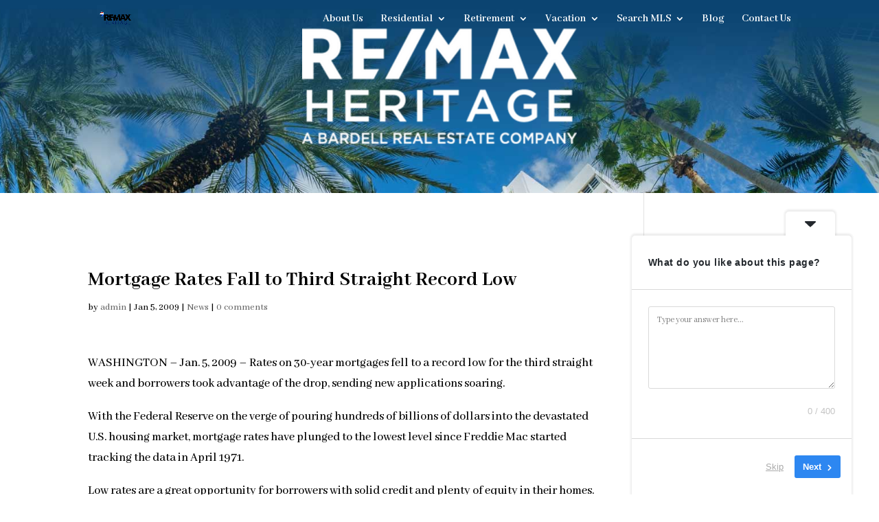

--- FILE ---
content_type: text/css; charset=UTF-8
request_url: https://www.bardellrealestate.com/wp-content/cache/kvcoreidxbrand-css.min.css?ver=1735397413
body_size: 210
content:
.kv-properties-search-submit button{background-color:#1a4884;color:#fff}.profile-alerts-link{background-color:#1a4884;color:#fff}.kv-properties-search-form .kv-filters-control-container #kv-filters-container-more .kv-row-proptypes .kv-imagecheck-group input:checked+div{border:1px solid #1a4884;color:#1a4884}.kv-properties-search-form .kv-filters-control-container #kv-filters-container-more .kv-row-proptypes .kv-imagecheck-group div:hover{color:#1a4884}.kv-box-footer-item{border-color:#d7d7d7}a.kv-box-footer-item:not(.kv-social-icon):first-of-type{background-color:#1a4884}a.kv-box-footer-item:not(.kv-social-icon):last-of-type{background-color:#1a4884}a.kv-box-footer-item:not(.kv-social-icon):first-of-type:hover,a.kv-box-footer-item:not(.kv-social-icon):last-of-type:hover{background-color:#1a4884}a.kv-box-footer-item.kv-social-icon:hover .fa{color:#1a4884}.kv-box-label{background-color:#1a4884;color:#fff}.kv-card-price{background-color:#1a4884;color:#fff}.kv-map-popup .text-center{color:#fff}.kv-button{background:#1a4884;border-color:#1a4884;color:#fff}.kv-button-inverted:hover{color:#1a4884 !important}.kv-button-inverted-v2{color:#1a4884}.kv-button-inverted-v2:hover{background:#1a4884 !important}.kv-button:hover{background:#0d2544;color:#fff}.kv-slider .slick-arrow::before{color:#1a4884}.kv-form-color{color:#7d7d7d}.kv-form-border{border-color:#d7d7d7}.kv-form-group .kv-select{border-color:#d7d7d7}.kv-form-group .kv-select select{color:#1a4884}.kv-form-group .kv-select label{color:#7d7d7d}.kv-form-group-filter-button{border-color:#d7d7d7;color:#7d7d7d}.kv-form-group-filter-area{background-color:#1a4884}.kv-form-group-filter-area .kv-form-label-button{border-color:#1a4884}.kv-form-group-filter-area .kv-form-label-button:hover{background-color:#1a4884}.kv-form-group-search{border-color:#d7d7d7;color:#7d7d7d}.kv-form-group-search [for]:before{color:#d7d7d7}.kv-form-label-button{border-color:#d7d7d7;color:#7d7d7d}[type="radio"]:checked+.kv-form-label-button,[type="checkbox"]:checked+.kv-form-label-button{border-color:#7d7d7d;background-color:#7d7d7d}.kv-select [type="radio"]:checked+.kv-form-label-button,.kv-select [type="checkbox"]:checked+.kv-form-label-button,.kv-pagination>[type="radio"]:checked+.kv-form-label-button,.kv-pagination>[type="checkbox"]:checked+.kv-form-label-button{border-color:#1a4884;background-color:#1a4884}.kv-form-group-filter-area [type="radio"]:checked+.kv-form-label-button,.kv-form-group-filter-area [type="checkbox"]:checked+.kv-form-label-button{border-color:#1a4884;background-color:#1a4884}.kv-filters-items-count{border-color:#d7d7d7;color:#7d7d7d}.kv-slider-nav{background-color:#333}.kv-list.kv-list-bg .kv-list-item{background-color:#f7f7f7}.agent-details{background-color:#f7f7f7}.kv-offices-container.kv-layout-card .kv-office .kv-box-image{background-color:#f7f7f7}.kv-bg-light{background-color:#f7f7f7}.kv-tabs-header{border-color:#eaeaea}.kv-tabs-header:after{border-color:#eaeaea}.kv-tabs .kv-tab-title .kv-tab-title-text{border-color:#eaeaea}.kv-tabs .kv-tab-active .kv-tab-title-text:after{background-color:#1a4884}.kv-tabs .kv-tab-link{color:#1a4884}.kv-tabs .kv-tab-link .kv-tab-title-text:after{background-color:#1a4884}.kv-detail-links .clickable:hover{background:#1a4884}.kv-detail-links .clickable:hover .fa{color:#fff}.kv-collapse-container .collapse{border-color:#d7d7d7}.kv-list-bar li,.kv-list-bar li a:not(.kv-button){color:#313131}.kv-agent-profile-v2-contact-bar .kv-list-bar-no-border li:nth-of-type(odd) a,.kv-agent-profile-v2-main-bar .kv-list-bar-no-border li:nth-of-type(odd) a{color:#1a4884}.kv-agent-profile-v2-contact-bar .kv-list-bar-no-border li:nth-of-type(odd) a:hover,.kv-agent-profile-v2-main-bar .kv-list-bar-no-border li:nth-of-type(odd) a:hover{background-color:#1a4884;color:white}.kv-agent-profile-v2 .kv-social-icon-color{background-color:#1a4884;border:1px solid #1a4884}.kv-detail-openhouse{background-color:#1a4884;color:#fff}.kv-detail-v2-openhouse{background-color:#1a4884;color:#fff}.kv-detail-listingstatus{background-color:#1a4884;color:#fff}.kv-detail-v2-listingstatus{background-color:#1a4884;color:#fff}#kv-detail-v2-cta{background-color:#1a4884}.kv-autocomplete+ul li:hover{border-top-color:#83aee7;border-bottom-color:#83aee7;border-left:2px solid #2e77d6;border-right:2px solid #2e77d6;background-color:#2e77d6}.kv-autocomplete-match{color:#1a4884}.kv-autocomplete-clear{color:#2e77d6}.kv-prequalify-lender{background:#1a4884;border:5px solid #1a4884}

--- FILE ---
content_type: application/javascript; charset=utf-8
request_url: https://api.mapbox.com/mapbox-gl-js/v1.6.1/mapbox-gl.js?ver=2.3.39
body_size: 189586
content:
/* Mapbox GL JS is licensed under the 3-Clause BSD License. Full text of license: https://github.com/mapbox/mapbox-gl-js/blob/v1.6.1/LICENSE.txt */
(function (global, factory) {
typeof exports === 'object' && typeof module !== 'undefined' ? module.exports = factory() :
typeof define === 'function' && define.amd ? define(factory) :
(global = global || self, global.mapboxgl = factory());
}(this, (function () { 'use strict';

/* eslint-disable */

var shared, worker, mapboxgl;
// define gets called three times: one for each chunk. we rely on the order
// they're imported to know which is which
function define(_, chunk) {
if (!shared) {
    shared = chunk;
} else if (!worker) {
    worker = chunk;
} else {
    var workerBundleString = 'var sharedChunk = {}; (' + shared + ')(sharedChunk); (' + worker + ')(sharedChunk);'

    var sharedChunk = {};
    shared(sharedChunk);
    mapboxgl = chunk(sharedChunk);
    mapboxgl.workerUrl = window.URL.createObjectURL(new Blob([workerBundleString], { type: 'text/javascript' }));
}
}


define(["exports"],(function(t){"use strict";function e(t,e){return t(e={exports:{}},e.exports),e.exports}var r=n;function n(t,e,r,n){this.cx=3*t,this.bx=3*(r-t)-this.cx,this.ax=1-this.cx-this.bx,this.cy=3*e,this.by=3*(n-e)-this.cy,this.ay=1-this.cy-this.by,this.p1x=t,this.p1y=n,this.p2x=r,this.p2y=n;}n.prototype.sampleCurveX=function(t){return ((this.ax*t+this.bx)*t+this.cx)*t},n.prototype.sampleCurveY=function(t){return ((this.ay*t+this.by)*t+this.cy)*t},n.prototype.sampleCurveDerivativeX=function(t){return (3*this.ax*t+2*this.bx)*t+this.cx},n.prototype.solveCurveX=function(t,e){var r,n,i,a,o;for(void 0===e&&(e=1e-6),i=t,o=0;o<8;o++){if(a=this.sampleCurveX(i)-t,Math.abs(a)<e)return i;var s=this.sampleCurveDerivativeX(i);if(Math.abs(s)<1e-6)break;i-=a/s;}if((i=t)<(r=0))return r;if(i>(n=1))return n;for(;r<n;){if(a=this.sampleCurveX(i),Math.abs(a-t)<e)return i;t>a?r=i:n=i,i=.5*(n-r)+r;}return i},n.prototype.solve=function(t,e){return this.sampleCurveY(this.solveCurveX(t,e))};var i=a;function a(t,e){this.x=t,this.y=e;}function o(t,e){if(Array.isArray(t)){if(!Array.isArray(e)||t.length!==e.length)return !1;for(var r=0;r<t.length;r++)if(!o(t[r],e[r]))return !1;return !0}if("object"==typeof t&&null!==t&&null!==e){if("object"!=typeof e)return !1;if(Object.keys(t).length!==Object.keys(e).length)return !1;for(var n in t)if(!o(t[n],e[n]))return !1;return !0}return t===e}function s(t,e,n,i){var a=new r(t,e,n,i);return function(t){return a.solve(t)}}a.prototype={clone:function(){return new a(this.x,this.y)},add:function(t){return this.clone()._add(t)},sub:function(t){return this.clone()._sub(t)},multByPoint:function(t){return this.clone()._multByPoint(t)},divByPoint:function(t){return this.clone()._divByPoint(t)},mult:function(t){return this.clone()._mult(t)},div:function(t){return this.clone()._div(t)},rotate:function(t){return this.clone()._rotate(t)},rotateAround:function(t,e){return this.clone()._rotateAround(t,e)},matMult:function(t){return this.clone()._matMult(t)},unit:function(){return this.clone()._unit()},perp:function(){return this.clone()._perp()},round:function(){return this.clone()._round()},mag:function(){return Math.sqrt(this.x*this.x+this.y*this.y)},equals:function(t){return this.x===t.x&&this.y===t.y},dist:function(t){return Math.sqrt(this.distSqr(t))},distSqr:function(t){var e=t.x-this.x,r=t.y-this.y;return e*e+r*r},angle:function(){return Math.atan2(this.y,this.x)},angleTo:function(t){return Math.atan2(this.y-t.y,this.x-t.x)},angleWith:function(t){return this.angleWithSep(t.x,t.y)},angleWithSep:function(t,e){return Math.atan2(this.x*e-this.y*t,this.x*t+this.y*e)},_matMult:function(t){var e=t[0]*this.x+t[1]*this.y,r=t[2]*this.x+t[3]*this.y;return this.x=e,this.y=r,this},_add:function(t){return this.x+=t.x,this.y+=t.y,this},_sub:function(t){return this.x-=t.x,this.y-=t.y,this},_mult:function(t){return this.x*=t,this.y*=t,this},_div:function(t){return this.x/=t,this.y/=t,this},_multByPoint:function(t){return this.x*=t.x,this.y*=t.y,this},_divByPoint:function(t){return this.x/=t.x,this.y/=t.y,this},_unit:function(){return this._div(this.mag()),this},_perp:function(){var t=this.y;return this.y=this.x,this.x=-t,this},_rotate:function(t){var e=Math.cos(t),r=Math.sin(t),n=e*this.x-r*this.y,i=r*this.x+e*this.y;return this.x=n,this.y=i,this},_rotateAround:function(t,e){var r=Math.cos(t),n=Math.sin(t),i=e.x+r*(this.x-e.x)-n*(this.y-e.y),a=e.y+n*(this.x-e.x)+r*(this.y-e.y);return this.x=i,this.y=a,this},_round:function(){return this.x=Math.round(this.x),this.y=Math.round(this.y),this}},a.convert=function(t){return t instanceof a?t:Array.isArray(t)?new a(t[0],t[1]):t};var u=s(.25,.1,.25,1);function l(t,e,r){return Math.min(r,Math.max(e,t))}function p(t,e,r){var n=r-e,i=((t-e)%n+n)%n+e;return i===e?r:i}function c(t){for(var e=[],r=arguments.length-1;r-- >0;)e[r]=arguments[r+1];for(var n=0,i=e;n<i.length;n+=1){var a=i[n];for(var o in a)t[o]=a[o];}return t}var h=1;function f(){return h++}function y(){return function t(e){return e?(e^16*Math.random()>>e/4).toString(16):([1e7]+-[1e3]+-4e3+-8e3+-1e11).replace(/[018]/g,t)}()}function d(t){return !!t&&/^[0-9a-f]{8}-[0-9a-f]{4}-[4][0-9a-f]{3}-[89ab][0-9a-f]{3}-[0-9a-f]{12}$/i.test(t)}function m(t,e){t.forEach((function(t){e[t]&&(e[t]=e[t].bind(e));}));}function v(t,e){return -1!==t.indexOf(e,t.length-e.length)}function g(t,e,r){var n={};for(var i in t)n[i]=e.call(r||this,t[i],i,t);return n}function x(t,e,r){var n={};for(var i in t)e.call(r||this,t[i],i,t)&&(n[i]=t[i]);return n}function b(t){return Array.isArray(t)?t.map(b):"object"==typeof t&&t?g(t,b):t}var _={};function w(t){_[t]||("undefined"!=typeof console&&console.warn(t),_[t]=!0);}function A(t,e,r){return (r.y-t.y)*(e.x-t.x)>(e.y-t.y)*(r.x-t.x)}function S(t){for(var e=0,r=0,n=t.length,i=n-1,a=void 0,o=void 0;r<n;i=r++)a=t[r],e+=((o=t[i]).x-a.x)*(a.y+o.y);return e}function k(){return "undefined"!=typeof WorkerGlobalScope&&"undefined"!=typeof self&&self instanceof WorkerGlobalScope}function I(t){var e={};if(t.replace(/(?:^|(?:\s*\,\s*))([^\x00-\x20\(\)<>@\,;\:\\"\/\[\]\?\=\{\}\x7F]+)(?:\=(?:([^\x00-\x20\(\)<>@\,;\:\\"\/\[\]\?\=\{\}\x7F]+)|(?:\"((?:[^"\\]|\\.)*)\")))?/g,(function(t,r,n,i){var a=n||i;return e[r]=!a||a.toLowerCase(),""})),e["max-age"]){var r=parseInt(e["max-age"],10);isNaN(r)?delete e["max-age"]:e["max-age"]=r;}return e}var z=null;function C(t){if(null==z){var e=t.navigator?t.navigator.userAgent:null;z=!!t.safari||!(!e||!(/\b(iPad|iPhone|iPod)\b/.test(e)||e.match("Safari")&&!e.match("Chrome")));}return z}function B(t){try{var e=self[t];return e.setItem("_mapbox_test_",1),e.removeItem("_mapbox_test_"),!0}catch(t){return !1}}var T,P,E,M,V=self.performance&&self.performance.now?self.performance.now.bind(self.performance):Date.now.bind(Date),F=self.requestAnimationFrame||self.mozRequestAnimationFrame||self.webkitRequestAnimationFrame||self.msRequestAnimationFrame,L=self.cancelAnimationFrame||self.mozCancelAnimationFrame||self.webkitCancelAnimationFrame||self.msCancelAnimationFrame,O={now:V,frame:function(t){var e=F(t);return {cancel:function(){return L(e)}}},getImageData:function(t,e){void 0===e&&(e=0);var r=self.document.createElement("canvas"),n=r.getContext("2d");if(!n)throw new Error("failed to create canvas 2d context");return r.width=t.width,r.height=t.height,n.drawImage(t,0,0,t.width,t.height),n.getImageData(-e,-e,t.width+2*e,t.height+2*e)},resolveURL:function(t){return T||(T=self.document.createElement("a")),T.href=t,T.href},hardwareConcurrency:self.navigator.hardwareConcurrency||4,get devicePixelRatio(){return self.devicePixelRatio},get prefersReducedMotion(){return !!self.matchMedia&&(null==P&&(P=self.matchMedia("(prefers-reduced-motion: reduce)")),P.matches)}},D={API_URL:"https://api.mapbox.com",get EVENTS_URL(){return this.API_URL?0===this.API_URL.indexOf("https://api.mapbox.cn")?"https://events.mapbox.cn/events/v2":0===this.API_URL.indexOf("https://api.mapbox.com")?"https://events.mapbox.com/events/v2":null:null},FEEDBACK_URL:"https://apps.mapbox.com/feedback",REQUIRE_ACCESS_TOKEN:!0,ACCESS_TOKEN:null,MAX_PARALLEL_IMAGE_REQUESTS:16},R={supported:!1,testSupport:function(t){if(U||!M)return;j?q(t):E=t;}},U=!1,j=!1;function q(t){var e=t.createTexture();t.bindTexture(t.TEXTURE_2D,e);try{if(t.texImage2D(t.TEXTURE_2D,0,t.RGBA,t.RGBA,t.UNSIGNED_BYTE,M),t.isContextLost())return;R.supported=!0;}catch(t){}t.deleteTexture(e),U=!0;}self.document&&((M=self.document.createElement("img")).onload=function(){E&&q(E),E=null,j=!0;},M.onerror=function(){U=!0,E=null;},M.src="[data-uri]");var N="01";var K=function(t,e){this._transformRequestFn=t,this._customAccessToken=e,this._createSkuToken();};function X(t){return 0===t.indexOf("mapbox:")}K.prototype._createSkuToken=function(){var t=function(){for(var t="",e=0;e<10;e++)t+="0123456789abcdefghijklmnopqrstuvwxyzABCDEFGHIJKLMNOPQRSTUVWXYZ"[Math.floor(62*Math.random())];return {token:["1",N,t].join(""),tokenExpiresAt:Date.now()+432e5}}();this._skuToken=t.token,this._skuTokenExpiresAt=t.tokenExpiresAt;},K.prototype._isSkuTokenExpired=function(){return Date.now()>this._skuTokenExpiresAt},K.prototype.transformRequest=function(t,e){return this._transformRequestFn&&this._transformRequestFn(t,e)||{url:t}},K.prototype.normalizeStyleURL=function(t,e){if(!X(t))return t;var r=H(t);return r.path="/styles/v1"+r.path,this._makeAPIURL(r,this._customAccessToken||e)},K.prototype.normalizeGlyphsURL=function(t,e){if(!X(t))return t;var r=H(t);return r.path="/fonts/v1"+r.path,this._makeAPIURL(r,this._customAccessToken||e)},K.prototype.normalizeSourceURL=function(t,e){if(!X(t))return t;var r=H(t);return r.path="/v4/"+r.authority+".json",r.params.push("secure"),this._makeAPIURL(r,this._customAccessToken||e)},K.prototype.normalizeSpriteURL=function(t,e,r,n){var i=H(t);return X(t)?(i.path="/styles/v1"+i.path+"/sprite"+e+r,this._makeAPIURL(i,this._customAccessToken||n)):(i.path+=""+e+r,Y(i))},K.prototype.normalizeTileURL=function(t,e,r){if(this._isSkuTokenExpired()&&this._createSkuToken(),!e||!X(e))return t;var n=H(t),i=O.devicePixelRatio>=2||512===r?"@2x":"",a=R.supported?".webp":"$1";return n.path=n.path.replace(/(\.(png|jpg)\d*)(?=$)/,""+i+a),n.path=n.path.replace(/^.+\/v4\//,"/"),n.path="/v4"+n.path,D.REQUIRE_ACCESS_TOKEN&&(D.ACCESS_TOKEN||this._customAccessToken)&&this._skuToken&&n.params.push("sku="+this._skuToken),this._makeAPIURL(n,this._customAccessToken)},K.prototype.canonicalizeTileURL=function(t){var e=H(t);if(!e.path.match(/(^\/v4\/)/)||!e.path.match(/\.[\w]+$/))return t;var r="mapbox://tiles/";r+=e.path.replace("/v4/","");var n=e.params.filter((function(t){return !t.match(/^access_token=/)}));return n.length&&(r+="?"+n.join("&")),r},K.prototype.canonicalizeTileset=function(t,e){if(!X(e))return t.tiles||[];for(var r=[],n=0,i=t.tiles;n<i.length;n+=1){var a=i[n],o=this.canonicalizeTileURL(a);r.push(o);}return r},K.prototype._makeAPIURL=function(t,e){var r="See https://www.mapbox.com/api-documentation/#access-tokens-and-token-scopes",n=H(D.API_URL);if(t.protocol=n.protocol,t.authority=n.authority,"/"!==n.path&&(t.path=""+n.path+t.path),!D.REQUIRE_ACCESS_TOKEN)return Y(t);if(!(e=e||D.ACCESS_TOKEN))throw new Error("An API access token is required to use Mapbox GL. "+r);if("s"===e[0])throw new Error("Use a public access token (pk.*) with Mapbox GL, not a secret access token (sk.*). "+r);return t.params=t.params.filter((function(t){return -1===t.indexOf("access_token")})),t.params.push("access_token="+e),Y(t)};var Z=/^((https?:)?\/\/)?([^\/]+\.)?mapbox\.c(n|om)(\/|\?|$)/i;function G(t){return Z.test(t)}var J=/^(\w+):\/\/([^/?]*)(\/[^?]+)?\??(.+)?/;function H(t){var e=t.match(J);if(!e)throw new Error("Unable to parse URL object");return {protocol:e[1],authority:e[2],path:e[3]||"/",params:e[4]?e[4].split("&"):[]}}function Y(t){var e=t.params.length?"?"+t.params.join("&"):"";return t.protocol+"://"+t.authority+t.path+e}function $(t){if(!t)return null;var e,r=t.split(".");if(!r||3!==r.length)return null;try{return JSON.parse((e=r[1],decodeURIComponent(self.atob(e).split("").map((function(t){return "%"+("00"+t.charCodeAt(0).toString(16)).slice(-2)})).join(""))))}catch(t){return null}}var W=function(t){this.type=t,this.anonId=null,this.eventData={},this.queue=[],this.pendingRequest=null;};W.prototype.getStorageKey=function(t){var e,r=$(D.ACCESS_TOKEN),n="";return r&&r.u?(e=r.u,n=self.btoa(encodeURIComponent(e).replace(/%([0-9A-F]{2})/g,(function(t,e){return String.fromCharCode(Number("0x"+e))})))):n=D.ACCESS_TOKEN||"",t?"mapbox.eventData."+t+":"+n:"mapbox.eventData:"+n},W.prototype.fetchEventData=function(){var t=B("localStorage"),e=this.getStorageKey(),r=this.getStorageKey("uuid");if(t)try{var n=self.localStorage.getItem(e);n&&(this.eventData=JSON.parse(n));var i=self.localStorage.getItem(r);i&&(this.anonId=i);}catch(t){w("Unable to read from LocalStorage");}},W.prototype.saveEventData=function(){var t=B("localStorage"),e=this.getStorageKey(),r=this.getStorageKey("uuid");if(t)try{self.localStorage.setItem(r,this.anonId),Object.keys(this.eventData).length>=1&&self.localStorage.setItem(e,JSON.stringify(this.eventData));}catch(t){w("Unable to write to LocalStorage");}},W.prototype.processRequests=function(t){},W.prototype.postEvent=function(t,e,r,n){var i=this;if(D.EVENTS_URL){var a=H(D.EVENTS_URL);a.params.push("access_token="+(n||D.ACCESS_TOKEN||""));var o={event:this.type,created:new Date(t).toISOString(),sdkIdentifier:"mapbox-gl-js",sdkVersion:"1.6.1",skuId:N,userId:this.anonId},s=e?c(o,e):o,u={url:Y(a),headers:{"Content-Type":"text/plain"},body:JSON.stringify([s])};this.pendingRequest=_t(u,(function(t){i.pendingRequest=null,r(t),i.saveEventData(),i.processRequests(n);}));}},W.prototype.queueRequest=function(t,e){this.queue.push(t),this.processRequests(e);};var Q,tt,et=function(t){function e(){t.call(this,"map.load"),this.success={},this.skuToken="";}return t&&(e.__proto__=t),e.prototype=Object.create(t&&t.prototype),e.prototype.constructor=e,e.prototype.postMapLoadEvent=function(t,e,r,n){this.skuToken=r,(D.EVENTS_URL&&n||D.ACCESS_TOKEN&&Array.isArray(t)&&t.some((function(t){return X(t)||G(t)})))&&this.queueRequest({id:e,timestamp:Date.now()},n);},e.prototype.processRequests=function(t){var e=this;if(!this.pendingRequest&&0!==this.queue.length){var r=this.queue.shift(),n=r.id,i=r.timestamp;n&&this.success[n]||(this.anonId||this.fetchEventData(),d(this.anonId)||(this.anonId=y()),this.postEvent(i,{skuToken:this.skuToken},(function(t){t||n&&(e.success[n]=!0);}),t));}},e}(W),rt=new(function(t){function e(e){t.call(this,"appUserTurnstile"),this._customAccessToken=e;}return t&&(e.__proto__=t),e.prototype=Object.create(t&&t.prototype),e.prototype.constructor=e,e.prototype.postTurnstileEvent=function(t,e){D.EVENTS_URL&&D.ACCESS_TOKEN&&Array.isArray(t)&&t.some((function(t){return X(t)||G(t)}))&&this.queueRequest(Date.now(),e);},e.prototype.processRequests=function(t){var e=this;if(!this.pendingRequest&&0!==this.queue.length){this.anonId&&this.eventData.lastSuccess&&this.eventData.tokenU||this.fetchEventData();var r=$(D.ACCESS_TOKEN),n=r?r.u:D.ACCESS_TOKEN,i=n!==this.eventData.tokenU;d(this.anonId)||(this.anonId=y(),i=!0);var a=this.queue.shift();if(this.eventData.lastSuccess){var o=new Date(this.eventData.lastSuccess),s=new Date(a),u=(a-this.eventData.lastSuccess)/864e5;i=i||u>=1||u<-1||o.getDate()!==s.getDate();}else i=!0;if(!i)return this.processRequests();this.postEvent(a,{"enabled.telemetry":!1},(function(t){t||(e.eventData.lastSuccess=a,e.eventData.tokenU=n);}),t);}},e}(W)),nt=rt.postTurnstileEvent.bind(rt),it=new et,at=it.postMapLoadEvent.bind(it),ot="mapbox-tiles",st=500,ut=50,lt=42e4;function pt(){self.caches&&!Q&&(Q=self.caches.open(ot));}function ct(t,e,r){if(pt(),Q){var n={status:e.status,statusText:e.statusText,headers:new self.Headers};e.headers.forEach((function(t,e){return n.headers.set(e,t)}));var i=I(e.headers.get("Cache-Control")||"");if(!i["no-store"])i["max-age"]&&n.headers.set("Expires",new Date(r+1e3*i["max-age"]).toUTCString()),new Date(n.headers.get("Expires")).getTime()-r<lt||function(t,e){if(void 0===tt)try{new Response(new ReadableStream),tt=!0;}catch(t){tt=!1;}tt?e(t.body):t.blob().then(e);}(e,(function(e){var r=new self.Response(e,n);pt(),Q&&Q.then((function(e){return e.put(ht(t.url),r)})).catch((function(t){return w(t.message)}));}));}}function ht(t){var e=t.indexOf("?");return e<0?t:t.slice(0,e)}function ft(t,e){if(pt(),!Q)return e(null);var r=ht(t.url);Q.then((function(t){t.match(r).then((function(n){var i=function(t){if(!t)return !1;var e=new Date(t.headers.get("Expires")||0),r=I(t.headers.get("Cache-Control")||"");return e>Date.now()&&!r["no-cache"]}(n);t.delete(r),i&&t.put(r,n.clone()),e(null,n,i);})).catch(e);})).catch(e);}var yt=1/0;var dt={Unknown:"Unknown",Style:"Style",Source:"Source",Tile:"Tile",Glyphs:"Glyphs",SpriteImage:"SpriteImage",SpriteJSON:"SpriteJSON",Image:"Image"};"function"==typeof Object.freeze&&Object.freeze(dt);var mt=function(t){function e(e,r,n){401===r&&G(n)&&(e+=": you may have provided an invalid Mapbox access token. See https://www.mapbox.com/api-documentation/#access-tokens-and-token-scopes"),t.call(this,e),this.status=r,this.url=n,this.name=this.constructor.name,this.message=e;}return t&&(e.__proto__=t),e.prototype=Object.create(t&&t.prototype),e.prototype.constructor=e,e.prototype.toString=function(){return this.name+": "+this.message+" ("+this.status+"): "+this.url},e}(Error),vt=k()?function(){return self.worker&&self.worker.referrer}:function(){return ("blob:"===self.location.protocol?self.parent:self).location.href};function gt(t,e){var r,n=new self.AbortController,i=new self.Request(t.url,{method:t.method||"GET",body:t.body,credentials:t.credentials,headers:t.headers,referrer:vt(),signal:n.signal}),a=!1,o=!1,s=(r=i.url).indexOf("sku=")>0&&G(r);"json"===t.type&&i.headers.set("Accept","application/json");var u=function(r,n,a){if(!o){if(r&&"SecurityError"!==r.message&&w(r),n&&a)return l(n);var u=Date.now();self.fetch(i).then((function(r){if(r.ok){var n=s?r.clone():null;return l(r,n,u)}return e(new mt(r.statusText,r.status,t.url))})).catch((function(t){20!==t.code&&e(new Error(t.message));}));}},l=function(r,n,s){("arrayBuffer"===t.type?r.arrayBuffer():"json"===t.type?r.json():r.text()).then((function(t){o||(n&&s&&ct(i,n,s),a=!0,e(null,t,r.headers.get("Cache-Control"),r.headers.get("Expires")));})).catch((function(t){o||e(new Error(t.message));}));};return s?ft(i,u):u(null,null),{cancel:function(){o=!0,a||n.abort();}}}var xt=function(t,e){if(r=t.url,!(/^file:/.test(r)||/^file:/.test(vt())&&!/^\w+:/.test(r))){if(self.fetch&&self.Request&&self.AbortController&&self.Request.prototype.hasOwnProperty("signal"))return gt(t,e);if(k()&&self.worker&&self.worker.actor){return self.worker.actor.send("getResource",t,e,void 0,!0)}}var r;return function(t,e){var r=new self.XMLHttpRequest;for(var n in r.open(t.method||"GET",t.url,!0),"arrayBuffer"===t.type&&(r.responseType="arraybuffer"),t.headers)r.setRequestHeader(n,t.headers[n]);return "json"===t.type&&(r.responseType="text",r.setRequestHeader("Accept","application/json")),r.withCredentials="include"===t.credentials,r.onerror=function(){e(new Error(r.statusText));},r.onload=function(){if((r.status>=200&&r.status<300||0===r.status)&&null!==r.response){var n=r.response;if("json"===t.type)try{n=JSON.parse(r.response);}catch(t){return e(t)}e(null,n,r.getResponseHeader("Cache-Control"),r.getResponseHeader("Expires"));}else e(new mt(r.statusText,r.status,t.url));},r.send(t.body),{cancel:function(){return r.abort()}}}(t,e)},bt=function(t,e){return xt(c(t,{type:"arrayBuffer"}),e)},_t=function(t,e){return xt(c(t,{method:"POST"}),e)};var wt,At;wt=[],At=0;var St=function(t,e){if(R.supported&&(t.headers||(t.headers={}),t.headers.accept="image/webp,*/*"),At>=D.MAX_PARALLEL_IMAGE_REQUESTS){var r={requestParameters:t,callback:e,cancelled:!1,cancel:function(){this.cancelled=!0;}};return wt.push(r),r}At++;var n=!1,i=function(){if(!n)for(n=!0,At--;wt.length&&At<D.MAX_PARALLEL_IMAGE_REQUESTS;){var t=wt.shift(),e=t.requestParameters,r=t.callback;t.cancelled||(t.cancel=St(e,r).cancel);}},a=bt(t,(function(t,r,n,a){if(i(),t)e(t);else if(r){var o=new self.Image;o.onload=function(){e(null,o),self.URL.revokeObjectURL(o.src);},o.onerror=function(){return e(new Error("Could not load image. Please make sure to use a supported image type such as PNG or JPEG. Note that SVGs are not supported."))};var s=new self.Blob([new Uint8Array(r)],{type:"image/png"});o.cacheControl=n,o.expires=a,o.src=r.byteLength?self.URL.createObjectURL(s):"[data-uri]";}}));return {cancel:function(){a.cancel(),i();}}};function kt(t,e,r){r[t]&&-1!==r[t].indexOf(e)||(r[t]=r[t]||[],r[t].push(e));}function It(t,e,r){if(r&&r[t]){var n=r[t].indexOf(e);-1!==n&&r[t].splice(n,1);}}var zt=function(t,e){void 0===e&&(e={}),c(this,e),this.type=t;},Ct=function(t){function e(e,r){void 0===r&&(r={}),t.call(this,"error",c({error:e},r));}return t&&(e.__proto__=t),e.prototype=Object.create(t&&t.prototype),e.prototype.constructor=e,e}(zt),Bt=function(){};Bt.prototype.on=function(t,e){return this._listeners=this._listeners||{},kt(t,e,this._listeners),this},Bt.prototype.off=function(t,e){return It(t,e,this._listeners),It(t,e,this._oneTimeListeners),this},Bt.prototype.once=function(t,e){return this._oneTimeListeners=this._oneTimeListeners||{},kt(t,e,this._oneTimeListeners),this},Bt.prototype.fire=function(t,e){"string"==typeof t&&(t=new zt(t,e||{}));var r=t.type;if(this.listens(r)){t.target=this;for(var n=0,i=this._listeners&&this._listeners[r]?this._listeners[r].slice():[];n<i.length;n+=1){i[n].call(this,t);}for(var a=0,o=this._oneTimeListeners&&this._oneTimeListeners[r]?this._oneTimeListeners[r].slice():[];a<o.length;a+=1){var s=o[a];It(r,s,this._oneTimeListeners),s.call(this,t);}var u=this._eventedParent;u&&(c(t,"function"==typeof this._eventedParentData?this._eventedParentData():this._eventedParentData),u.fire(t));}else t instanceof Ct&&console.error(t.error);return this},Bt.prototype.listens=function(t){return this._listeners&&this._listeners[t]&&this._listeners[t].length>0||this._oneTimeListeners&&this._oneTimeListeners[t]&&this._oneTimeListeners[t].length>0||this._eventedParent&&this._eventedParent.listens(t)},Bt.prototype.setEventedParent=function(t,e){return this._eventedParent=t,this._eventedParentData=e,this};var Tt={$version:8,$root:{version:{required:!0,type:"enum",values:[8]},name:{type:"string"},metadata:{type:"*"},center:{type:"array",value:"number"},zoom:{type:"number"},bearing:{type:"number",default:0,period:360,units:"degrees"},pitch:{type:"number",default:0,units:"degrees"},light:{type:"light"},sources:{required:!0,type:"sources"},sprite:{type:"string"},glyphs:{type:"string"},transition:{type:"transition"},layers:{required:!0,type:"array",value:"layer"}},sources:{"*":{type:"source"}},source:["source_vector","source_raster","source_raster_dem","source_geojson","source_video","source_image"],source_vector:{type:{required:!0,type:"enum",values:{vector:{}}},url:{type:"string"},tiles:{type:"array",value:"string"},bounds:{type:"array",value:"number",length:4,default:[-180,-85.051129,180,85.051129]},scheme:{type:"enum",values:{xyz:{},tms:{}},default:"xyz"},minzoom:{type:"number",default:0},maxzoom:{type:"number",default:22},attribution:{type:"string"},"*":{type:"*"}},source_raster:{type:{required:!0,type:"enum",values:{raster:{}}},url:{type:"string"},tiles:{type:"array",value:"string"},bounds:{type:"array",value:"number",length:4,default:[-180,-85.051129,180,85.051129]},minzoom:{type:"number",default:0},maxzoom:{type:"number",default:22},tileSize:{type:"number",default:512,units:"pixels"},scheme:{type:"enum",values:{xyz:{},tms:{}},default:"xyz"},attribution:{type:"string"},"*":{type:"*"}},source_raster_dem:{type:{required:!0,type:"enum",values:{"raster-dem":{}}},url:{type:"string"},tiles:{type:"array",value:"string"},bounds:{type:"array",value:"number",length:4,default:[-180,-85.051129,180,85.051129]},minzoom:{type:"number",default:0},maxzoom:{type:"number",default:22},tileSize:{type:"number",default:512,units:"pixels"},attribution:{type:"string"},encoding:{type:"enum",values:{terrarium:{},mapbox:{}},default:"mapbox"},"*":{type:"*"}},source_geojson:{type:{required:!0,type:"enum",values:{geojson:{}}},data:{type:"*"},maxzoom:{type:"number",default:18},attribution:{type:"string"},buffer:{type:"number",default:128,maximum:512,minimum:0},tolerance:{type:"number",default:.375},cluster:{type:"boolean",default:!1},clusterRadius:{type:"number",default:50,minimum:0},clusterMaxZoom:{type:"number"},clusterProperties:{type:"*"},lineMetrics:{type:"boolean",default:!1},generateId:{type:"boolean",default:!1}},source_video:{type:{required:!0,type:"enum",values:{video:{}}},urls:{required:!0,type:"array",value:"string"},coordinates:{required:!0,type:"array",length:4,value:{type:"array",length:2,value:"number"}}},source_image:{type:{required:!0,type:"enum",values:{image:{}}},url:{required:!0,type:"string"},coordinates:{required:!0,type:"array",length:4,value:{type:"array",length:2,value:"number"}}},layer:{id:{type:"string",required:!0},type:{type:"enum",values:{fill:{},line:{},symbol:{},circle:{},heatmap:{},"fill-extrusion":{},raster:{},hillshade:{},background:{}},required:!0},metadata:{type:"*"},source:{type:"string"},"source-layer":{type:"string"},minzoom:{type:"number",minimum:0,maximum:24},maxzoom:{type:"number",minimum:0,maximum:24},filter:{type:"filter"},layout:{type:"layout"},paint:{type:"paint"}},layout:["layout_fill","layout_line","layout_circle","layout_heatmap","layout_fill-extrusion","layout_symbol","layout_raster","layout_hillshade","layout_background"],layout_background:{visibility:{type:"enum",values:{visible:{},none:{}},default:"visible","property-type":"constant"}},layout_fill:{"fill-sort-key":{type:"number",expression:{interpolated:!1,parameters:["zoom","feature"]},"property-type":"data-driven"},visibility:{type:"enum",values:{visible:{},none:{}},default:"visible","property-type":"constant"}},layout_circle:{"circle-sort-key":{type:"number",expression:{interpolated:!1,parameters:["zoom","feature"]},"property-type":"data-driven"},visibility:{type:"enum",values:{visible:{},none:{}},default:"visible","property-type":"constant"}},layout_heatmap:{visibility:{type:"enum",values:{visible:{},none:{}},default:"visible","property-type":"constant"}},"layout_fill-extrusion":{visibility:{type:"enum",values:{visible:{},none:{}},default:"visible","property-type":"constant"}},layout_line:{"line-cap":{type:"enum",values:{butt:{},round:{},square:{}},default:"butt",expression:{interpolated:!1,parameters:["zoom"]},"property-type":"data-constant"},"line-join":{type:"enum",values:{bevel:{},round:{},miter:{}},default:"miter",expression:{interpolated:!1,parameters:["zoom","feature"]},"property-type":"data-driven"},"line-miter-limit":{type:"number",default:2,requires:[{"line-join":"miter"}],expression:{interpolated:!0,parameters:["zoom"]},"property-type":"data-constant"},"line-round-limit":{type:"number",default:1.05,requires:[{"line-join":"round"}],expression:{interpolated:!0,parameters:["zoom"]},"property-type":"data-constant"},"line-sort-key":{type:"number",expression:{interpolated:!1,parameters:["zoom","feature"]},"property-type":"data-driven"},visibility:{type:"enum",values:{visible:{},none:{}},default:"visible","property-type":"constant"}},layout_symbol:{"symbol-placement":{type:"enum",values:{point:{},line:{},"line-center":{}},default:"point",expression:{interpolated:!1,parameters:["zoom"]},"property-type":"data-constant"},"symbol-spacing":{type:"number",default:250,minimum:1,units:"pixels",requires:[{"symbol-placement":"line"}],expression:{interpolated:!0,parameters:["zoom"]},"property-type":"data-constant"},"symbol-avoid-edges":{type:"boolean",default:!1,expression:{interpolated:!1,parameters:["zoom"]},"property-type":"data-constant"},"symbol-sort-key":{type:"number",expression:{interpolated:!1,parameters:["zoom","feature"]},"property-type":"data-driven"},"symbol-z-order":{type:"enum",values:{auto:{},"viewport-y":{},source:{}},default:"auto",expression:{interpolated:!1,parameters:["zoom"]},"property-type":"data-constant"},"icon-allow-overlap":{type:"boolean",default:!1,requires:["icon-image"],expression:{interpolated:!1,parameters:["zoom"]},"property-type":"data-constant"},"icon-ignore-placement":{type:"boolean",default:!1,requires:["icon-image"],expression:{interpolated:!1,parameters:["zoom"]},"property-type":"data-constant"},"icon-optional":{type:"boolean",default:!1,requires:["icon-image","text-field"],expression:{interpolated:!1,parameters:["zoom"]},"property-type":"data-constant"},"icon-rotation-alignment":{type:"enum",values:{map:{},viewport:{},auto:{}},default:"auto",requires:["icon-image"],expression:{interpolated:!1,parameters:["zoom"]},"property-type":"data-constant"},"icon-size":{type:"number",default:1,minimum:0,units:"factor of the original icon size",requires:["icon-image"],expression:{interpolated:!0,parameters:["zoom","feature"]},"property-type":"data-driven"},"icon-text-fit":{type:"enum",values:{none:{},width:{},height:{},both:{}},default:"none",requires:["icon-image","text-field"],expression:{interpolated:!1,parameters:["zoom"]},"property-type":"data-constant"},"icon-text-fit-padding":{type:"array",value:"number",length:4,default:[0,0,0,0],units:"pixels",requires:["icon-image","text-field",{"icon-text-fit":["both","width","height"]}],expression:{interpolated:!0,parameters:["zoom"]},"property-type":"data-constant"},"icon-image":{type:"resolvedImage",tokens:!0,expression:{interpolated:!1,parameters:["zoom","feature"]},"property-type":"data-driven"},"icon-rotate":{type:"number",default:0,period:360,units:"degrees",requires:["icon-image"],expression:{interpolated:!0,parameters:["zoom","feature"]},"property-type":"data-driven"},"icon-padding":{type:"number",default:2,minimum:0,units:"pixels",requires:["icon-image"],expression:{interpolated:!0,parameters:["zoom"]},"property-type":"data-constant"},"icon-keep-upright":{type:"boolean",default:!1,requires:["icon-image",{"icon-rotation-alignment":"map"},{"symbol-placement":["line","line-center"]}],expression:{interpolated:!1,parameters:["zoom"]},"property-type":"data-constant"},"icon-offset":{type:"array",value:"number",length:2,default:[0,0],requires:["icon-image"],expression:{interpolated:!0,parameters:["zoom","feature"]},"property-type":"data-driven"},"icon-anchor":{type:"enum",values:{center:{},left:{},right:{},top:{},bottom:{},"top-left":{},"top-right":{},"bottom-left":{},"bottom-right":{}},default:"center",requires:["icon-image"],expression:{interpolated:!1,parameters:["zoom","feature"]},"property-type":"data-driven"},"icon-pitch-alignment":{type:"enum",values:{map:{},viewport:{},auto:{}},default:"auto",requires:["icon-image"],expression:{interpolated:!1,parameters:["zoom"]},"property-type":"data-constant"},"text-pitch-alignment":{type:"enum",values:{map:{},viewport:{},auto:{}},default:"auto",requires:["text-field"],expression:{interpolated:!1,parameters:["zoom"]},"property-type":"data-constant"},"text-rotation-alignment":{type:"enum",values:{map:{},viewport:{},auto:{}},default:"auto",requires:["text-field"],expression:{interpolated:!1,parameters:["zoom"]},"property-type":"data-constant"},"text-field":{type:"formatted",default:"",tokens:!0,expression:{interpolated:!1,parameters:["zoom","feature"]},"property-type":"data-driven"},"text-font":{type:"array",value:"string",default:["Open Sans Regular","Arial Unicode MS Regular"],requires:["text-field"],expression:{interpolated:!1,parameters:["zoom","feature"]},"property-type":"data-driven"},"text-size":{type:"number",default:16,minimum:0,units:"pixels",requires:["text-field"],expression:{interpolated:!0,parameters:["zoom","feature"]},"property-type":"data-driven"},"text-max-width":{type:"number",default:10,minimum:0,units:"ems",requires:["text-field"],expression:{interpolated:!0,parameters:["zoom","feature"]},"property-type":"data-driven"},"text-line-height":{type:"number",default:1.2,units:"ems",requires:["text-field"],expression:{interpolated:!0,parameters:["zoom"]},"property-type":"data-constant"},"text-letter-spacing":{type:"number",default:0,units:"ems",requires:["text-field"],expression:{interpolated:!0,parameters:["zoom","feature"]},"property-type":"data-driven"},"text-justify":{type:"enum",values:{auto:{},left:{},center:{},right:{}},default:"center",requires:["text-field"],expression:{interpolated:!1,parameters:["zoom","feature"]},"property-type":"data-driven"},"text-radial-offset":{type:"number",units:"ems",default:0,requires:["text-field"],"property-type":"data-driven",expression:{interpolated:!0,parameters:["zoom","feature"]}},"text-variable-anchor":{type:"array",value:"enum",values:{center:{},left:{},right:{},top:{},bottom:{},"top-left":{},"top-right":{},"bottom-left":{},"bottom-right":{}},requires:["text-field",{"symbol-placement":["point"]}],expression:{interpolated:!1,parameters:["zoom"]},"property-type":"data-constant"},"text-anchor":{type:"enum",values:{center:{},left:{},right:{},top:{},bottom:{},"top-left":{},"top-right":{},"bottom-left":{},"bottom-right":{}},default:"center",requires:["text-field",{"!":"text-variable-anchor"}],expression:{interpolated:!1,parameters:["zoom","feature"]},"property-type":"data-driven"},"text-max-angle":{type:"number",default:45,units:"degrees",requires:["text-field",{"symbol-placement":["line","line-center"]}],expression:{interpolated:!0,parameters:["zoom"]},"property-type":"data-constant"},"text-writing-mode":{type:"array",value:"enum",values:{horizontal:{},vertical:{}},requires:["text-field",{"symbol-placement":["point"]}],expression:{interpolated:!1,parameters:["zoom"]},"property-type":"data-constant"},"text-rotate":{type:"number",default:0,period:360,units:"degrees",requires:["text-field"],expression:{interpolated:!0,parameters:["zoom","feature"]},"property-type":"data-driven"},"text-padding":{type:"number",default:2,minimum:0,units:"pixels",requires:["text-field"],expression:{interpolated:!0,parameters:["zoom"]},"property-type":"data-constant"},"text-keep-upright":{type:"boolean",default:!0,requires:["text-field",{"text-rotation-alignment":"map"},{"symbol-placement":["line","line-center"]}],expression:{interpolated:!1,parameters:["zoom"]},"property-type":"data-constant"},"text-transform":{type:"enum",values:{none:{},uppercase:{},lowercase:{}},default:"none",requires:["text-field"],expression:{interpolated:!1,parameters:["zoom","feature"]},"property-type":"data-driven"},"text-offset":{type:"array",value:"number",units:"ems",length:2,default:[0,0],requires:["text-field",{"!":"text-radial-offset"}],expression:{interpolated:!0,parameters:["zoom","feature"]},"property-type":"data-driven"},"text-allow-overlap":{type:"boolean",default:!1,requires:["text-field"],expression:{interpolated:!1,parameters:["zoom"]},"property-type":"data-constant"},"text-ignore-placement":{type:"boolean",default:!1,requires:["text-field"],expression:{interpolated:!1,parameters:["zoom"]},"property-type":"data-constant"},"text-optional":{type:"boolean",default:!1,requires:["text-field","icon-image"],expression:{interpolated:!1,parameters:["zoom"]},"property-type":"data-constant"},visibility:{type:"enum",values:{visible:{},none:{}},default:"visible","property-type":"constant"}},layout_raster:{visibility:{type:"enum",values:{visible:{},none:{}},default:"visible","property-type":"constant"}},layout_hillshade:{visibility:{type:"enum",values:{visible:{},none:{}},default:"visible","property-type":"constant"}},filter:{type:"array",value:"*"},filter_operator:{type:"enum",values:{"==":{},"!=":{},">":{},">=":{},"<":{},"<=":{},in:{},"!in":{},all:{},any:{},none:{},has:{},"!has":{}}},geometry_type:{type:"enum",values:{Point:{},LineString:{},Polygon:{}}},function:{expression:{type:"expression"},stops:{type:"array",value:"function_stop"},base:{type:"number",default:1,minimum:0},property:{type:"string",default:"$zoom"},type:{type:"enum",values:{identity:{},exponential:{},interval:{},categorical:{}},default:"exponential"},colorSpace:{type:"enum",values:{rgb:{},lab:{},hcl:{}},default:"rgb"},default:{type:"*",required:!1}},function_stop:{type:"array",minimum:0,maximum:24,value:["number","color"],length:2},expression:{type:"array",value:"*",minimum:1},expression_name:{type:"enum",values:{let:{group:"Variable binding"},var:{group:"Variable binding"},literal:{group:"Types"},array:{group:"Types"},at:{group:"Lookup"},in:{group:"Lookup"},case:{group:"Decision"},match:{group:"Decision"},coalesce:{group:"Decision"},step:{group:"Ramps, scales, curves"},interpolate:{group:"Ramps, scales, curves"},"interpolate-hcl":{group:"Ramps, scales, curves"},"interpolate-lab":{group:"Ramps, scales, curves"},ln2:{group:"Math"},pi:{group:"Math"},e:{group:"Math"},typeof:{group:"Types"},string:{group:"Types"},number:{group:"Types"},boolean:{group:"Types"},object:{group:"Types"},collator:{group:"Types"},format:{group:"Types"},image:{group:"Types"},"number-format":{group:"Types"},"to-string":{group:"Types"},"to-number":{group:"Types"},"to-boolean":{group:"Types"},"to-rgba":{group:"Color"},"to-color":{group:"Types"},rgb:{group:"Color"},rgba:{group:"Color"},get:{group:"Lookup"},has:{group:"Lookup"},length:{group:"Lookup"},properties:{group:"Feature data"},"feature-state":{group:"Feature data"},"geometry-type":{group:"Feature data"},id:{group:"Feature data"},zoom:{group:"Zoom"},"heatmap-density":{group:"Heatmap"},"line-progress":{group:"Feature data"},accumulated:{group:"Feature data"},"+":{group:"Math"},"*":{group:"Math"},"-":{group:"Math"},"/":{group:"Math"},"%":{group:"Math"},"^":{group:"Math"},sqrt:{group:"Math"},log10:{group:"Math"},ln:{group:"Math"},log2:{group:"Math"},sin:{group:"Math"},cos:{group:"Math"},tan:{group:"Math"},asin:{group:"Math"},acos:{group:"Math"},atan:{group:"Math"},min:{group:"Math"},max:{group:"Math"},round:{group:"Math"},abs:{group:"Math"},ceil:{group:"Math"},floor:{group:"Math"},"==":{group:"Decision"},"!=":{group:"Decision"},">":{group:"Decision"},"<":{group:"Decision"},">=":{group:"Decision"},"<=":{group:"Decision"},all:{group:"Decision"},any:{group:"Decision"},"!":{group:"Decision"},"is-supported-script":{group:"String"},upcase:{group:"String"},downcase:{group:"String"},concat:{group:"String"},"resolved-locale":{group:"String"}}},light:{anchor:{type:"enum",default:"viewport",values:{map:{},viewport:{}},"property-type":"data-constant",transition:!1,expression:{interpolated:!1,parameters:["zoom"]}},position:{type:"array",default:[1.15,210,30],length:3,value:"number","property-type":"data-constant",transition:!0,expression:{interpolated:!0,parameters:["zoom"]}},color:{type:"color","property-type":"data-constant",default:"#ffffff",expression:{interpolated:!0,parameters:["zoom"]},transition:!0},intensity:{type:"number","property-type":"data-constant",default:.5,minimum:0,maximum:1,expression:{interpolated:!0,parameters:["zoom"]},transition:!0}},paint:["paint_fill","paint_line","paint_circle","paint_heatmap","paint_fill-extrusion","paint_symbol","paint_raster","paint_hillshade","paint_background"],paint_fill:{"fill-antialias":{type:"boolean",default:!0,expression:{interpolated:!1,parameters:["zoom"]},"property-type":"data-constant"},"fill-opacity":{type:"number",default:1,minimum:0,maximum:1,transition:!0,expression:{interpolated:!0,parameters:["zoom","feature","feature-state"]},"property-type":"data-driven"},"fill-color":{type:"color",default:"#000000",transition:!0,requires:[{"!":"fill-pattern"}],expression:{interpolated:!0,parameters:["zoom","feature","feature-state"]},"property-type":"data-driven"},"fill-outline-color":{type:"color",transition:!0,requires:[{"!":"fill-pattern"},{"fill-antialias":!0}],expression:{interpolated:!0,parameters:["zoom","feature","feature-state"]},"property-type":"data-driven"},"fill-translate":{type:"array",value:"number",length:2,default:[0,0],transition:!0,units:"pixels",expression:{interpolated:!0,parameters:["zoom"]},"property-type":"data-constant"},"fill-translate-anchor":{type:"enum",values:{map:{},viewport:{}},default:"map",requires:["fill-translate"],expression:{interpolated:!1,parameters:["zoom"]},"property-type":"data-constant"},"fill-pattern":{type:"resolvedImage",transition:!0,expression:{interpolated:!1,parameters:["zoom","feature"]},"property-type":"cross-faded-data-driven"}},"paint_fill-extrusion":{"fill-extrusion-opacity":{type:"number",default:1,minimum:0,maximum:1,transition:!0,expression:{interpolated:!0,parameters:["zoom"]},"property-type":"data-constant"},"fill-extrusion-color":{type:"color",default:"#000000",transition:!0,requires:[{"!":"fill-extrusion-pattern"}],expression:{interpolated:!0,parameters:["zoom","feature","feature-state"]},"property-type":"data-driven"},"fill-extrusion-translate":{type:"array",value:"number",length:2,default:[0,0],transition:!0,units:"pixels",expression:{interpolated:!0,parameters:["zoom"]},"property-type":"data-constant"},"fill-extrusion-translate-anchor":{type:"enum",values:{map:{},viewport:{}},default:"map",requires:["fill-extrusion-translate"],expression:{interpolated:!1,parameters:["zoom"]},"property-type":"data-constant"},"fill-extrusion-pattern":{type:"resolvedImage",transition:!0,expression:{interpolated:!1,parameters:["zoom","feature"]},"property-type":"cross-faded-data-driven"},"fill-extrusion-height":{type:"number",default:0,minimum:0,units:"meters",transition:!0,expression:{interpolated:!0,parameters:["zoom","feature","feature-state"]},"property-type":"data-driven"},"fill-extrusion-base":{type:"number",default:0,minimum:0,units:"meters",transition:!0,requires:["fill-extrusion-height"],expression:{interpolated:!0,parameters:["zoom","feature","feature-state"]},"property-type":"data-driven"},"fill-extrusion-vertical-gradient":{type:"boolean",default:!0,transition:!1,expression:{interpolated:!1,parameters:["zoom"]},"property-type":"data-constant"}},paint_line:{"line-opacity":{type:"number",default:1,minimum:0,maximum:1,transition:!0,expression:{interpolated:!0,parameters:["zoom","feature","feature-state"]},"property-type":"data-driven"},"line-color":{type:"color",default:"#000000",transition:!0,requires:[{"!":"line-pattern"}],expression:{interpolated:!0,parameters:["zoom","feature","feature-state"]},"property-type":"data-driven"},"line-translate":{type:"array",value:"number",length:2,default:[0,0],transition:!0,units:"pixels",expression:{interpolated:!0,parameters:["zoom"]},"property-type":"data-constant"},"line-translate-anchor":{type:"enum",values:{map:{},viewport:{}},default:"map",requires:["line-translate"],expression:{interpolated:!1,parameters:["zoom"]},"property-type":"data-constant"},"line-width":{type:"number",default:1,minimum:0,transition:!0,units:"pixels",expression:{interpolated:!0,parameters:["zoom","feature","feature-state"]},"property-type":"data-driven"},"line-gap-width":{type:"number",default:0,minimum:0,transition:!0,units:"pixels",expression:{interpolated:!0,parameters:["zoom","feature","feature-state"]},"property-type":"data-driven"},"line-offset":{type:"number",default:0,transition:!0,units:"pixels",expression:{interpolated:!0,parameters:["zoom","feature","feature-state"]},"property-type":"data-driven"},"line-blur":{type:"number",default:0,minimum:0,transition:!0,units:"pixels",expression:{interpolated:!0,parameters:["zoom","feature","feature-state"]},"property-type":"data-driven"},"line-dasharray":{type:"array",value:"number",minimum:0,transition:!0,units:"line widths",requires:[{"!":"line-pattern"}],expression:{interpolated:!1,parameters:["zoom"]},"property-type":"cross-faded"},"line-pattern":{type:"resolvedImage",transition:!0,expression:{interpolated:!1,parameters:["zoom","feature"]},"property-type":"cross-faded-data-driven"},"line-gradient":{type:"color",transition:!1,requires:[{"!":"line-dasharray"},{"!":"line-pattern"},{source:"geojson",has:{lineMetrics:!0}}],expression:{interpolated:!0,parameters:["line-progress"]},"property-type":"color-ramp"}},paint_circle:{"circle-radius":{type:"number",default:5,minimum:0,transition:!0,units:"pixels",expression:{interpolated:!0,parameters:["zoom","feature","feature-state"]},"property-type":"data-driven"},"circle-color":{type:"color",default:"#000000",transition:!0,expression:{interpolated:!0,parameters:["zoom","feature","feature-state"]},"property-type":"data-driven"},"circle-blur":{type:"number",default:0,transition:!0,expression:{interpolated:!0,parameters:["zoom","feature","feature-state"]},"property-type":"data-driven"},"circle-opacity":{type:"number",default:1,minimum:0,maximum:1,transition:!0,expression:{interpolated:!0,parameters:["zoom","feature","feature-state"]},"property-type":"data-driven"},"circle-translate":{type:"array",value:"number",length:2,default:[0,0],transition:!0,units:"pixels",expression:{interpolated:!0,parameters:["zoom"]},"property-type":"data-constant"},"circle-translate-anchor":{type:"enum",values:{map:{},viewport:{}},default:"map",requires:["circle-translate"],expression:{interpolated:!1,parameters:["zoom"]},"property-type":"data-constant"},"circle-pitch-scale":{type:"enum",values:{map:{},viewport:{}},default:"map",expression:{interpolated:!1,parameters:["zoom"]},"property-type":"data-constant"},"circle-pitch-alignment":{type:"enum",values:{map:{},viewport:{}},default:"viewport",expression:{interpolated:!1,parameters:["zoom"]},"property-type":"data-constant"},"circle-stroke-width":{type:"number",default:0,minimum:0,transition:!0,units:"pixels",expression:{interpolated:!0,parameters:["zoom","feature","feature-state"]},"property-type":"data-driven"},"circle-stroke-color":{type:"color",default:"#000000",transition:!0,expression:{interpolated:!0,parameters:["zoom","feature","feature-state"]},"property-type":"data-driven"},"circle-stroke-opacity":{type:"number",default:1,minimum:0,maximum:1,transition:!0,expression:{interpolated:!0,parameters:["zoom","feature","feature-state"]},"property-type":"data-driven"}},paint_heatmap:{"heatmap-radius":{type:"number",default:30,minimum:1,transition:!0,units:"pixels",expression:{interpolated:!0,parameters:["zoom","feature","feature-state"]},"property-type":"data-driven"},"heatmap-weight":{type:"number",default:1,minimum:0,transition:!1,expression:{interpolated:!0,parameters:["zoom","feature","feature-state"]},"property-type":"data-driven"},"heatmap-intensity":{type:"number",default:1,minimum:0,transition:!0,expression:{interpolated:!0,parameters:["zoom"]},"property-type":"data-constant"},"heatmap-color":{type:"color",default:["interpolate",["linear"],["heatmap-density"],0,"rgba(0, 0, 255, 0)",.1,"royalblue",.3,"cyan",.5,"lime",.7,"yellow",1,"red"],transition:!1,expression:{interpolated:!0,parameters:["heatmap-density"]},"property-type":"color-ramp"},"heatmap-opacity":{type:"number",default:1,minimum:0,maximum:1,transition:!0,expression:{interpolated:!0,parameters:["zoom"]},"property-type":"data-constant"}},paint_symbol:{"icon-opacity":{type:"number",default:1,minimum:0,maximum:1,transition:!0,requires:["icon-image"],expression:{interpolated:!0,parameters:["zoom","feature","feature-state"]},"property-type":"data-driven"},"icon-color":{type:"color",default:"#000000",transition:!0,requires:["icon-image"],expression:{interpolated:!0,parameters:["zoom","feature","feature-state"]},"property-type":"data-driven"},"icon-halo-color":{type:"color",default:"rgba(0, 0, 0, 0)",transition:!0,requires:["icon-image"],expression:{interpolated:!0,parameters:["zoom","feature","feature-state"]},"property-type":"data-driven"},"icon-halo-width":{type:"number",default:0,minimum:0,transition:!0,units:"pixels",requires:["icon-image"],expression:{interpolated:!0,parameters:["zoom","feature","feature-state"]},"property-type":"data-driven"},"icon-halo-blur":{type:"number",default:0,minimum:0,transition:!0,units:"pixels",requires:["icon-image"],expression:{interpolated:!0,parameters:["zoom","feature","feature-state"]},"property-type":"data-driven"},"icon-translate":{type:"array",value:"number",length:2,default:[0,0],transition:!0,units:"pixels",requires:["icon-image"],expression:{interpolated:!0,parameters:["zoom"]},"property-type":"data-constant"},"icon-translate-anchor":{type:"enum",values:{map:{},viewport:{}},default:"map",requires:["icon-image","icon-translate"],expression:{interpolated:!1,parameters:["zoom"]},"property-type":"data-constant"},"text-opacity":{type:"number",default:1,minimum:0,maximum:1,transition:!0,requires:["text-field"],expression:{interpolated:!0,parameters:["zoom","feature","feature-state"]},"property-type":"data-driven"},"text-color":{type:"color",default:"#000000",transition:!0,overridable:!0,requires:["text-field"],expression:{interpolated:!0,parameters:["zoom","feature","feature-state"]},"property-type":"data-driven"},"text-halo-color":{type:"color",default:"rgba(0, 0, 0, 0)",transition:!0,requires:["text-field"],expression:{interpolated:!0,parameters:["zoom","feature","feature-state"]},"property-type":"data-driven"},"text-halo-width":{type:"number",default:0,minimum:0,transition:!0,units:"pixels",requires:["text-field"],expression:{interpolated:!0,parameters:["zoom","feature","feature-state"]},"property-type":"data-driven"},"text-halo-blur":{type:"number",default:0,minimum:0,transition:!0,units:"pixels",requires:["text-field"],expression:{interpolated:!0,parameters:["zoom","feature","feature-state"]},"property-type":"data-driven"},"text-translate":{type:"array",value:"number",length:2,default:[0,0],transition:!0,units:"pixels",requires:["text-field"],expression:{interpolated:!0,parameters:["zoom"]},"property-type":"data-constant"},"text-translate-anchor":{type:"enum",values:{map:{},viewport:{}},default:"map",requires:["text-field","text-translate"],expression:{interpolated:!1,parameters:["zoom"]},"property-type":"data-constant"}},paint_raster:{"raster-opacity":{type:"number",default:1,minimum:0,maximum:1,transition:!0,expression:{interpolated:!0,parameters:["zoom"]},"property-type":"data-constant"},"raster-hue-rotate":{type:"number",default:0,period:360,transition:!0,units:"degrees",expression:{interpolated:!0,parameters:["zoom"]},"property-type":"data-constant"},"raster-brightness-min":{type:"number",default:0,minimum:0,maximum:1,transition:!0,expression:{interpolated:!0,parameters:["zoom"]},"property-type":"data-constant"},"raster-brightness-max":{type:"number",default:1,minimum:0,maximum:1,transition:!0,expression:{interpolated:!0,parameters:["zoom"]},"property-type":"data-constant"},"raster-saturation":{type:"number",default:0,minimum:-1,maximum:1,transition:!0,expression:{interpolated:!0,parameters:["zoom"]},"property-type":"data-constant"},"raster-contrast":{type:"number",default:0,minimum:-1,maximum:1,transition:!0,expression:{interpolated:!0,parameters:["zoom"]},"property-type":"data-constant"},"raster-resampling":{type:"enum",values:{linear:{},nearest:{}},default:"linear",expression:{interpolated:!1,parameters:["zoom"]},"property-type":"data-constant"},"raster-fade-duration":{type:"number",default:300,minimum:0,transition:!1,units:"milliseconds",expression:{interpolated:!0,parameters:["zoom"]},"property-type":"data-constant"}},paint_hillshade:{"hillshade-illumination-direction":{type:"number",default:335,minimum:0,maximum:359,transition:!1,expression:{interpolated:!0,parameters:["zoom"]},"property-type":"data-constant"},"hillshade-illumination-anchor":{type:"enum",values:{map:{},viewport:{}},default:"viewport",expression:{interpolated:!1,parameters:["zoom"]},"property-type":"data-constant"},"hillshade-exaggeration":{type:"number",default:.5,minimum:0,maximum:1,transition:!0,expression:{interpolated:!0,parameters:["zoom"]},"property-type":"data-constant"},"hillshade-shadow-color":{type:"color",default:"#000000",transition:!0,expression:{interpolated:!0,parameters:["zoom"]},"property-type":"data-constant"},"hillshade-highlight-color":{type:"color",default:"#FFFFFF",transition:!0,expression:{interpolated:!0,parameters:["zoom"]},"property-type":"data-constant"},"hillshade-accent-color":{type:"color",default:"#000000",transition:!0,expression:{interpolated:!0,parameters:["zoom"]},"property-type":"data-constant"}},paint_background:{"background-color":{type:"color",default:"#000000",transition:!0,requires:[{"!":"background-pattern"}],expression:{interpolated:!0,parameters:["zoom"]},"property-type":"data-constant"},"background-pattern":{type:"resolvedImage",transition:!0,expression:{interpolated:!1,parameters:["zoom"]},"property-type":"cross-faded"},"background-opacity":{type:"number",default:1,minimum:0,maximum:1,transition:!0,expression:{interpolated:!0,parameters:["zoom"]},"property-type":"data-constant"}},transition:{duration:{type:"number",default:300,minimum:0,units:"milliseconds"},delay:{type:"number",default:0,minimum:0,units:"milliseconds"}},"property-type":{"data-driven":{type:"property-type"},"cross-faded":{type:"property-type"},"cross-faded-data-driven":{type:"property-type"},"color-ramp":{type:"property-type"},"data-constant":{type:"property-type"},constant:{type:"property-type"}}},Pt=function(t,e,r,n){this.message=(t?t+": ":"")+r,n&&(this.identifier=n),null!=e&&e.__line__&&(this.line=e.__line__);};function Et(t){var e=t.key,r=t.value;return r?[new Pt(e,r,"constants have been deprecated as of v8")]:[]}function Mt(t){for(var e=[],r=arguments.length-1;r-- >0;)e[r]=arguments[r+1];for(var n=0,i=e;n<i.length;n+=1){var a=i[n];for(var o in a)t[o]=a[o];}return t}function Vt(t){return t instanceof Number||t instanceof String||t instanceof Boolean?t.valueOf():t}function Ft(t){if(Array.isArray(t))return t.map(Ft);if(t instanceof Object&&!(t instanceof Number||t instanceof String||t instanceof Boolean)){var e={};for(var r in t)e[r]=Ft(t[r]);return e}return Vt(t)}var Lt=function(t){function e(e,r){t.call(this,r),this.message=r,this.key=e;}return t&&(e.__proto__=t),e.prototype=Object.create(t&&t.prototype),e.prototype.constructor=e,e}(Error),Ot=function(t,e){void 0===e&&(e=[]),this.parent=t,this.bindings={};for(var r=0,n=e;r<n.length;r+=1){var i=n[r],a=i[0],o=i[1];this.bindings[a]=o;}};Ot.prototype.concat=function(t){return new Ot(this,t)},Ot.prototype.get=function(t){if(this.bindings[t])return this.bindings[t];if(this.parent)return this.parent.get(t);throw new Error(t+" not found in scope.")},Ot.prototype.has=function(t){return !!this.bindings[t]||!!this.parent&&this.parent.has(t)};var Dt={kind:"null"},Rt={kind:"number"},Ut={kind:"string"},jt={kind:"boolean"},qt={kind:"color"},Nt={kind:"object"},Kt={kind:"value"},Xt={kind:"collator"},Zt={kind:"formatted"},Gt={kind:"resolvedImage"};function Jt(t,e){return {kind:"array",itemType:t,N:e}}function Ht(t){if("array"===t.kind){var e=Ht(t.itemType);return "number"==typeof t.N?"array<"+e+", "+t.N+">":"value"===t.itemType.kind?"array":"array<"+e+">"}return t.kind}var Yt=[Dt,Rt,Ut,jt,qt,Zt,Nt,Jt(Kt),Gt];function $t(t,e){if("error"===e.kind)return null;if("array"===t.kind){if("array"===e.kind&&(0===e.N&&"value"===e.itemType.kind||!$t(t.itemType,e.itemType))&&("number"!=typeof t.N||t.N===e.N))return null}else{if(t.kind===e.kind)return null;if("value"===t.kind)for(var r=0,n=Yt;r<n.length;r+=1){if(!$t(n[r],e))return null}}return "Expected "+Ht(t)+" but found "+Ht(e)+" instead."}var Wt=e((function(t,e){var r={transparent:[0,0,0,0],aliceblue:[240,248,255,1],antiquewhite:[250,235,215,1],aqua:[0,255,255,1],aquamarine:[127,255,212,1],azure:[240,255,255,1],beige:[245,245,220,1],bisque:[255,228,196,1],black:[0,0,0,1],blanchedalmond:[255,235,205,1],blue:[0,0,255,1],blueviolet:[138,43,226,1],brown:[165,42,42,1],burlywood:[222,184,135,1],cadetblue:[95,158,160,1],chartreuse:[127,255,0,1],chocolate:[210,105,30,1],coral:[255,127,80,1],cornflowerblue:[100,149,237,1],cornsilk:[255,248,220,1],crimson:[220,20,60,1],cyan:[0,255,255,1],darkblue:[0,0,139,1],darkcyan:[0,139,139,1],darkgoldenrod:[184,134,11,1],darkgray:[169,169,169,1],darkgreen:[0,100,0,1],darkgrey:[169,169,169,1],darkkhaki:[189,183,107,1],darkmagenta:[139,0,139,1],darkolivegreen:[85,107,47,1],darkorange:[255,140,0,1],darkorchid:[153,50,204,1],darkred:[139,0,0,1],darksalmon:[233,150,122,1],darkseagreen:[143,188,143,1],darkslateblue:[72,61,139,1],darkslategray:[47,79,79,1],darkslategrey:[47,79,79,1],darkturquoise:[0,206,209,1],darkviolet:[148,0,211,1],deeppink:[255,20,147,1],deepskyblue:[0,191,255,1],dimgray:[105,105,105,1],dimgrey:[105,105,105,1],dodgerblue:[30,144,255,1],firebrick:[178,34,34,1],floralwhite:[255,250,240,1],forestgreen:[34,139,34,1],fuchsia:[255,0,255,1],gainsboro:[220,220,220,1],ghostwhite:[248,248,255,1],gold:[255,215,0,1],goldenrod:[218,165,32,1],gray:[128,128,128,1],green:[0,128,0,1],greenyellow:[173,255,47,1],grey:[128,128,128,1],honeydew:[240,255,240,1],hotpink:[255,105,180,1],indianred:[205,92,92,1],indigo:[75,0,130,1],ivory:[255,255,240,1],khaki:[240,230,140,1],lavender:[230,230,250,1],lavenderblush:[255,240,245,1],lawngreen:[124,252,0,1],lemonchiffon:[255,250,205,1],lightblue:[173,216,230,1],lightcoral:[240,128,128,1],lightcyan:[224,255,255,1],lightgoldenrodyellow:[250,250,210,1],lightgray:[211,211,211,1],lightgreen:[144,238,144,1],lightgrey:[211,211,211,1],lightpink:[255,182,193,1],lightsalmon:[255,160,122,1],lightseagreen:[32,178,170,1],lightskyblue:[135,206,250,1],lightslategray:[119,136,153,1],lightslategrey:[119,136,153,1],lightsteelblue:[176,196,222,1],lightyellow:[255,255,224,1],lime:[0,255,0,1],limegreen:[50,205,50,1],linen:[250,240,230,1],magenta:[255,0,255,1],maroon:[128,0,0,1],mediumaquamarine:[102,205,170,1],mediumblue:[0,0,205,1],mediumorchid:[186,85,211,1],mediumpurple:[147,112,219,1],mediumseagreen:[60,179,113,1],mediumslateblue:[123,104,238,1],mediumspringgreen:[0,250,154,1],mediumturquoise:[72,209,204,1],mediumvioletred:[199,21,133,1],midnightblue:[25,25,112,1],mintcream:[245,255,250,1],mistyrose:[255,228,225,1],moccasin:[255,228,181,1],navajowhite:[255,222,173,1],navy:[0,0,128,1],oldlace:[253,245,230,1],olive:[128,128,0,1],olivedrab:[107,142,35,1],orange:[255,165,0,1],orangered:[255,69,0,1],orchid:[218,112,214,1],palegoldenrod:[238,232,170,1],palegreen:[152,251,152,1],paleturquoise:[175,238,238,1],palevioletred:[219,112,147,1],papayawhip:[255,239,213,1],peachpuff:[255,218,185,1],peru:[205,133,63,1],pink:[255,192,203,1],plum:[221,160,221,1],powderblue:[176,224,230,1],purple:[128,0,128,1],rebeccapurple:[102,51,153,1],red:[255,0,0,1],rosybrown:[188,143,143,1],royalblue:[65,105,225,1],saddlebrown:[139,69,19,1],salmon:[250,128,114,1],sandybrown:[244,164,96,1],seagreen:[46,139,87,1],seashell:[255,245,238,1],sienna:[160,82,45,1],silver:[192,192,192,1],skyblue:[135,206,235,1],slateblue:[106,90,205,1],slategray:[112,128,144,1],slategrey:[112,128,144,1],snow:[255,250,250,1],springgreen:[0,255,127,1],steelblue:[70,130,180,1],tan:[210,180,140,1],teal:[0,128,128,1],thistle:[216,191,216,1],tomato:[255,99,71,1],turquoise:[64,224,208,1],violet:[238,130,238,1],wheat:[245,222,179,1],white:[255,255,255,1],whitesmoke:[245,245,245,1],yellow:[255,255,0,1],yellowgreen:[154,205,50,1]};function n(t){return (t=Math.round(t))<0?0:t>255?255:t}function i(t){return t<0?0:t>1?1:t}function a(t){return "%"===t[t.length-1]?n(parseFloat(t)/100*255):n(parseInt(t))}function o(t){return "%"===t[t.length-1]?i(parseFloat(t)/100):i(parseFloat(t))}function s(t,e,r){return r<0?r+=1:r>1&&(r-=1),6*r<1?t+(e-t)*r*6:2*r<1?e:3*r<2?t+(e-t)*(2/3-r)*6:t}try{e.parseCSSColor=function(t){var e,i=t.replace(/ /g,"").toLowerCase();if(i in r)return r[i].slice();if("#"===i[0])return 4===i.length?(e=parseInt(i.substr(1),16))>=0&&e<=4095?[(3840&e)>>4|(3840&e)>>8,240&e|(240&e)>>4,15&e|(15&e)<<4,1]:null:7===i.length&&(e=parseInt(i.substr(1),16))>=0&&e<=16777215?[(16711680&e)>>16,(65280&e)>>8,255&e,1]:null;var u=i.indexOf("("),l=i.indexOf(")");if(-1!==u&&l+1===i.length){var p=i.substr(0,u),c=i.substr(u+1,l-(u+1)).split(","),h=1;switch(p){case"rgba":if(4!==c.length)return null;h=o(c.pop());case"rgb":return 3!==c.length?null:[a(c[0]),a(c[1]),a(c[2]),h];case"hsla":if(4!==c.length)return null;h=o(c.pop());case"hsl":if(3!==c.length)return null;var f=(parseFloat(c[0])%360+360)%360/360,y=o(c[1]),d=o(c[2]),m=d<=.5?d*(y+1):d+y-d*y,v=2*d-m;return [n(255*s(v,m,f+1/3)),n(255*s(v,m,f)),n(255*s(v,m,f-1/3)),h];default:return null}}return null};}catch(t){}})).parseCSSColor,Qt=function(t,e,r,n){void 0===n&&(n=1),this.r=t,this.g=e,this.b=r,this.a=n;};Qt.parse=function(t){if(t){if(t instanceof Qt)return t;if("string"==typeof t){var e=Wt(t);if(e)return new Qt(e[0]/255*e[3],e[1]/255*e[3],e[2]/255*e[3],e[3])}}},Qt.prototype.toString=function(){var t=this.toArray(),e=t[0],r=t[1],n=t[2],i=t[3];return "rgba("+Math.round(e)+","+Math.round(r)+","+Math.round(n)+","+i+")"},Qt.prototype.toArray=function(){var t=this.r,e=this.g,r=this.b,n=this.a;return 0===n?[0,0,0,0]:[255*t/n,255*e/n,255*r/n,n]},Qt.black=new Qt(0,0,0,1),Qt.white=new Qt(1,1,1,1),Qt.transparent=new Qt(0,0,0,0),Qt.red=new Qt(1,0,0,1);var te=function(t,e,r){this.sensitivity=t?e?"variant":"case":e?"accent":"base",this.locale=r,this.collator=new Intl.Collator(this.locale?this.locale:[],{sensitivity:this.sensitivity,usage:"search"});};te.prototype.compare=function(t,e){return this.collator.compare(t,e)},te.prototype.resolvedLocale=function(){return new Intl.Collator(this.locale?this.locale:[]).resolvedOptions().locale};var ee=function(t,e,r,n,i){this.text=t,this.image=e,this.scale=r,this.fontStack=n,this.textColor=i;},re=function(t){this.sections=t;};re.fromString=function(t){return new re([new ee(t,null,null,null,null)])},re.prototype.isEmpty=function(){return 0===this.sections.length||!this.sections.some((function(t){return 0!==t.text.length||t.image&&0!==t.image.name.length}))},re.factory=function(t){return t instanceof re?t:re.fromString(t)},re.prototype.toString=function(){return 0===this.sections.length?"":this.sections.map((function(t){return t.text})).join("")},re.prototype.serialize=function(){for(var t=["format"],e=0,r=this.sections;e<r.length;e+=1){var n=r[e];if(n.image)t.push(["image",n.image.name]);else{t.push(n.text);var i={};n.fontStack&&(i["text-font"]=["literal",n.fontStack.split(",")]),n.scale&&(i["font-scale"]=n.scale),n.textColor&&(i["text-color"]=["rgba"].concat(n.textColor.toArray())),t.push(i);}}return t};var ne=function(t){this.name=t.name,this.available=t.available;};function ie(t,e,r,n){return "number"==typeof t&&t>=0&&t<=255&&"number"==typeof e&&e>=0&&e<=255&&"number"==typeof r&&r>=0&&r<=255?void 0===n||"number"==typeof n&&n>=0&&n<=1?null:"Invalid rgba value ["+[t,e,r,n].join(", ")+"]: 'a' must be between 0 and 1.":"Invalid rgba value ["+("number"==typeof n?[t,e,r,n]:[t,e,r]).join(", ")+"]: 'r', 'g', and 'b' must be between 0 and 255."}function ae(t){if(null===t)return Dt;if("string"==typeof t)return Ut;if("boolean"==typeof t)return jt;if("number"==typeof t)return Rt;if(t instanceof Qt)return qt;if(t instanceof te)return Xt;if(t instanceof re)return Zt;if(t instanceof ne)return Gt;if(Array.isArray(t)){for(var e,r=t.length,n=0,i=t;n<i.length;n+=1){var a=ae(i[n]);if(e){if(e===a)continue;e=Kt;break}e=a;}return Jt(e||Kt,r)}return Nt}function oe(t){var e=typeof t;return null===t?"":"string"===e||"number"===e||"boolean"===e?String(t):t instanceof Qt||t instanceof re||t instanceof ne?t.toString():JSON.stringify(t)}ne.prototype.toString=function(){return this.name},ne.fromString=function(t){return new ne({name:t,available:!1})},ne.prototype.serialize=function(){return ["image",this.name]};var se=function(t,e){this.type=t,this.value=e;};se.parse=function(t,e){if(2!==t.length)return e.error("'literal' expression requires exactly one argument, but found "+(t.length-1)+" instead.");if(!function t(e){if(null===e)return !0;if("string"==typeof e)return !0;if("boolean"==typeof e)return !0;if("number"==typeof e)return !0;if(e instanceof Qt)return !0;if(e instanceof te)return !0;if(e instanceof re)return !0;if(e instanceof ne)return !0;if(Array.isArray(e)){for(var r=0,n=e;r<n.length;r+=1){if(!t(n[r]))return !1}return !0}if("object"==typeof e){for(var i in e)if(!t(e[i]))return !1;return !0}return !1}(t[1]))return e.error("invalid value");var r=t[1],n=ae(r),i=e.expectedType;return "array"!==n.kind||0!==n.N||!i||"array"!==i.kind||"number"==typeof i.N&&0!==i.N||(n=i),new se(n,r)},se.prototype.evaluate=function(){return this.value},se.prototype.eachChild=function(){},se.prototype.possibleOutputs=function(){return [this.value]},se.prototype.serialize=function(){return "array"===this.type.kind||"object"===this.type.kind?["literal",this.value]:this.value instanceof Qt?["rgba"].concat(this.value.toArray()):this.value instanceof re?this.value.serialize():this.value};var ue=function(t){this.name="ExpressionEvaluationError",this.message=t;};ue.prototype.toJSON=function(){return this.message};var le={string:Ut,number:Rt,boolean:jt,object:Nt},pe=function(t,e){this.type=t,this.args=e;};pe.parse=function(t,e){if(t.length<2)return e.error("Expected at least one argument.");var r,n=1,i=t[0];if("array"===i){var a,o;if(t.length>2){var s=t[1];if("string"!=typeof s||!(s in le)||"object"===s)return e.error('The item type argument of "array" must be one of string, number, boolean',1);a=le[s],n++;}else a=Kt;if(t.length>3){if(null!==t[2]&&("number"!=typeof t[2]||t[2]<0||t[2]!==Math.floor(t[2])))return e.error('The length argument to "array" must be a positive integer literal',2);o=t[2],n++;}r=Jt(a,o);}else r=le[i];for(var u=[];n<t.length;n++){var l=e.parse(t[n],n,Kt);if(!l)return null;u.push(l);}return new pe(r,u)},pe.prototype.evaluate=function(t){for(var e=0;e<this.args.length;e++){var r=this.args[e].evaluate(t);if(!$t(this.type,ae(r)))return r;if(e===this.args.length-1)throw new ue("Expected value to be of type "+Ht(this.type)+", but found "+Ht(ae(r))+" instead.")}return null},pe.prototype.eachChild=function(t){this.args.forEach(t);},pe.prototype.possibleOutputs=function(){var t;return (t=[]).concat.apply(t,this.args.map((function(t){return t.possibleOutputs()})))},pe.prototype.serialize=function(){var t=this.type,e=[t.kind];if("array"===t.kind){var r=t.itemType;if("string"===r.kind||"number"===r.kind||"boolean"===r.kind){e.push(r.kind);var n=t.N;("number"==typeof n||this.args.length>1)&&e.push(n);}}return e.concat(this.args.map((function(t){return t.serialize()})))};var ce=function(t){this.type=Zt,this.sections=t;};ce.parse=function(t,e){if(t.length<2)return e.error("Expected at least one argument.");var r=t[1];if(!Array.isArray(r)&&"object"==typeof r)return e.error("First argument must be an image or text section.");for(var n=[],i=!1,a=1;a<=t.length-1;++a){var o=t[a];if(i&&"object"==typeof o&&!Array.isArray(o)){i=!1;var s=null;if(o["font-scale"]&&!(s=e.parse(o["font-scale"],1,Rt)))return null;var u=null;if(o["text-font"]&&!(u=e.parse(o["text-font"],1,Jt(Ut))))return null;var l=null;if(o["text-color"]&&!(l=e.parse(o["text-color"],1,qt)))return null;var p=n[n.length-1];p.scale=s,p.font=u,p.textColor=l;}else{var c=e.parse(t[a],1,Kt);if(!c)return null;var h=c.type.kind;if("string"!==h&&"value"!==h&&"null"!==h&&"resolvedImage"!==h)return e.error("Formatted text type must be 'string', 'value', 'image' or 'null'.");i=!0,n.push({content:c,scale:null,font:null,textColor:null});}}return new ce(n)},ce.prototype.evaluate=function(t){return new re(this.sections.map((function(e){var r=e.content.evaluate(t);return ae(r)===Gt?new ee("",r,null,null,null):new ee(oe(r),null,e.scale?e.scale.evaluate(t):null,e.font?e.font.evaluate(t).join(","):null,e.textColor?e.textColor.evaluate(t):null)})))},ce.prototype.eachChild=function(t){for(var e=0,r=this.sections;e<r.length;e+=1){var n=r[e];t(n.content),n.scale&&t(n.scale),n.font&&t(n.font),n.textColor&&t(n.textColor);}},ce.prototype.possibleOutputs=function(){return [void 0]},ce.prototype.serialize=function(){for(var t=["format"],e=0,r=this.sections;e<r.length;e+=1){var n=r[e];t.push(n.content.serialize());var i={};n.scale&&(i["font-scale"]=n.scale.serialize()),n.font&&(i["text-font"]=n.font.serialize()),n.textColor&&(i["text-color"]=n.textColor.serialize()),t.push(i);}return t};var he=function(t){this.type=Gt,this.input=t;};he.parse=function(t,e){if(2!==t.length)return e.error("Expected two arguments.");var r=e.parse(t[1],1,Ut);return r?new he(r):e.error("No image name provided.")},he.prototype.evaluate=function(t){var e=this.input.evaluate(t),r=!1;return t.availableImages&&t.availableImages.indexOf(e)>-1&&(r=!0),new ne({name:e,available:r})},he.prototype.eachChild=function(t){t(this.input);},he.prototype.possibleOutputs=function(){return [void 0]},he.prototype.serialize=function(){return ["image",this.input.serialize()]};var fe={"to-boolean":jt,"to-color":qt,"to-number":Rt,"to-string":Ut},ye=function(t,e){this.type=t,this.args=e;};ye.parse=function(t,e){if(t.length<2)return e.error("Expected at least one argument.");var r=t[0];if(("to-boolean"===r||"to-string"===r)&&2!==t.length)return e.error("Expected one argument.");for(var n=fe[r],i=[],a=1;a<t.length;a++){var o=e.parse(t[a],a,Kt);if(!o)return null;i.push(o);}return new ye(n,i)},ye.prototype.evaluate=function(t){if("boolean"===this.type.kind)return Boolean(this.args[0].evaluate(t));if("color"===this.type.kind){for(var e,r,n=0,i=this.args;n<i.length;n+=1){if(r=null,(e=i[n].evaluate(t))instanceof Qt)return e;if("string"==typeof e){var a=t.parseColor(e);if(a)return a}else if(Array.isArray(e)&&!(r=e.length<3||e.length>4?"Invalid rbga value "+JSON.stringify(e)+": expected an array containing either three or four numeric values.":ie(e[0],e[1],e[2],e[3])))return new Qt(e[0]/255,e[1]/255,e[2]/255,e[3])}throw new ue(r||"Could not parse color from value '"+("string"==typeof e?e:String(JSON.stringify(e)))+"'")}if("number"===this.type.kind){for(var o=null,s=0,u=this.args;s<u.length;s+=1){if(null===(o=u[s].evaluate(t)))return 0;var l=Number(o);if(!isNaN(l))return l}throw new ue("Could not convert "+JSON.stringify(o)+" to number.")}return "formatted"===this.type.kind?re.fromString(oe(this.args[0].evaluate(t))):"resolvedImage"===this.type.kind?ne.fromString(oe(this.args[0].evaluate(t))):oe(this.args[0].evaluate(t))},ye.prototype.eachChild=function(t){this.args.forEach(t);},ye.prototype.possibleOutputs=function(){var t;return (t=[]).concat.apply(t,this.args.map((function(t){return t.possibleOutputs()})))},ye.prototype.serialize=function(){if("formatted"===this.type.kind)return new ce([{content:this.args[0],scale:null,font:null,textColor:null}]).serialize();if("resolvedImage"===this.type.kind)return new he(this.args[0]).serialize();var t=["to-"+this.type.kind];return this.eachChild((function(e){t.push(e.serialize());})),t};var de=["Unknown","Point","LineString","Polygon"],me=function(){this.globals=null,this.feature=null,this.featureState=null,this.formattedSection=null,this._parseColorCache={},this.availableImages=null;};me.prototype.id=function(){return this.feature&&"id"in this.feature?this.feature.id:null},me.prototype.geometryType=function(){return this.feature?"number"==typeof this.feature.type?de[this.feature.type]:this.feature.type:null},me.prototype.properties=function(){return this.feature&&this.feature.properties||{}},me.prototype.parseColor=function(t){var e=this._parseColorCache[t];return e||(e=this._parseColorCache[t]=Qt.parse(t)),e};var ve=function(t,e,r,n){this.name=t,this.type=e,this._evaluate=r,this.args=n;};ve.prototype.evaluate=function(t){return this._evaluate(t,this.args)},ve.prototype.eachChild=function(t){this.args.forEach(t);},ve.prototype.possibleOutputs=function(){return [void 0]},ve.prototype.serialize=function(){return [this.name].concat(this.args.map((function(t){return t.serialize()})))},ve.parse=function(t,e){var r,n=t[0],i=ve.definitions[n];if(!i)return e.error('Unknown expression "'+n+'". If you wanted a literal array, use ["literal", [...]].',0);for(var a=Array.isArray(i)?i[0]:i.type,o=Array.isArray(i)?[[i[1],i[2]]]:i.overloads,s=o.filter((function(e){var r=e[0];return !Array.isArray(r)||r.length===t.length-1})),u=null,l=0,p=s;l<p.length;l+=1){var c=p[l],h=c[0],f=c[1];u=new Ae(e.registry,e.path,null,e.scope);for(var y=[],d=!1,m=1;m<t.length;m++){var v=t[m],g=Array.isArray(h)?h[m-1]:h.type,x=u.parse(v,1+y.length,g);if(!x){d=!0;break}y.push(x);}if(!d)if(Array.isArray(h)&&h.length!==y.length)u.error("Expected "+h.length+" arguments, but found "+y.length+" instead.");else{for(var b=0;b<y.length;b++){var _=Array.isArray(h)?h[b]:h.type,w=y[b];u.concat(b+1).checkSubtype(_,w.type);}if(0===u.errors.length)return new ve(n,a,f,y)}}if(1===s.length)(r=e.errors).push.apply(r,u.errors);else{for(var A=(s.length?s:o).map((function(t){var e,r=t[0];return e=r,Array.isArray(e)?"("+e.map(Ht).join(", ")+")":"("+Ht(e.type)+"...)"})).join(" | "),S=[],k=1;k<t.length;k++){var I=e.parse(t[k],1+S.length);if(!I)return null;S.push(Ht(I.type));}e.error("Expected arguments of type "+A+", but found ("+S.join(", ")+") instead.");}return null},ve.register=function(t,e){for(var r in ve.definitions=e,e)t[r]=ve;};var ge=function(t,e,r){this.type=Xt,this.locale=r,this.caseSensitive=t,this.diacriticSensitive=e;};function xe(t){if(t instanceof ve){if("get"===t.name&&1===t.args.length)return !1;if("feature-state"===t.name)return !1;if("has"===t.name&&1===t.args.length)return !1;if("properties"===t.name||"geometry-type"===t.name||"id"===t.name)return !1;if(/^filter-/.test(t.name))return !1}var e=!0;return t.eachChild((function(t){e&&!xe(t)&&(e=!1);})),e}function be(t){if(t instanceof ve&&"feature-state"===t.name)return !1;var e=!0;return t.eachChild((function(t){e&&!be(t)&&(e=!1);})),e}function _e(t,e){if(t instanceof ve&&e.indexOf(t.name)>=0)return !1;var r=!0;return t.eachChild((function(t){r&&!_e(t,e)&&(r=!1);})),r}ge.parse=function(t,e){if(2!==t.length)return e.error("Expected one argument.");var r=t[1];if("object"!=typeof r||Array.isArray(r))return e.error("Collator options argument must be an object.");var n=e.parse(void 0!==r["case-sensitive"]&&r["case-sensitive"],1,jt);if(!n)return null;var i=e.parse(void 0!==r["diacritic-sensitive"]&&r["diacritic-sensitive"],1,jt);if(!i)return null;var a=null;return r.locale&&!(a=e.parse(r.locale,1,Ut))?null:new ge(n,i,a)},ge.prototype.evaluate=function(t){return new te(this.caseSensitive.evaluate(t),this.diacriticSensitive.evaluate(t),this.locale?this.locale.evaluate(t):null)},ge.prototype.eachChild=function(t){t(this.caseSensitive),t(this.diacriticSensitive),this.locale&&t(this.locale);},ge.prototype.possibleOutputs=function(){return [void 0]},ge.prototype.serialize=function(){var t={};return t["case-sensitive"]=this.caseSensitive.serialize(),t["diacritic-sensitive"]=this.diacriticSensitive.serialize(),this.locale&&(t.locale=this.locale.serialize()),["collator",t]};var we=function(t,e){this.type=e.type,this.name=t,this.boundExpression=e;};we.parse=function(t,e){if(2!==t.length||"string"!=typeof t[1])return e.error("'var' expression requires exactly one string literal argument.");var r=t[1];return e.scope.has(r)?new we(r,e.scope.get(r)):e.error('Unknown variable "'+r+'". Make sure "'+r+'" has been bound in an enclosing "let" expression before using it.',1)},we.prototype.evaluate=function(t){return this.boundExpression.evaluate(t)},we.prototype.eachChild=function(){},we.prototype.possibleOutputs=function(){return [void 0]},we.prototype.serialize=function(){return ["var",this.name]};var Ae=function(t,e,r,n,i){void 0===e&&(e=[]),void 0===n&&(n=new Ot),void 0===i&&(i=[]),this.registry=t,this.path=e,this.key=e.map((function(t){return "["+t+"]"})).join(""),this.scope=n,this.errors=i,this.expectedType=r;};function Se(t,e){for(var r,n,i=t.length-1,a=0,o=i,s=0;a<=o;)if(r=t[s=Math.floor((a+o)/2)],n=t[s+1],r<=e){if(s===i||e<n)return s;a=s+1;}else{if(!(r>e))throw new ue("Input is not a number.");o=s-1;}return 0}Ae.prototype.parse=function(t,e,r,n,i){return void 0===i&&(i={}),e?this.concat(e,r,n)._parse(t,i):this._parse(t,i)},Ae.prototype._parse=function(t,e){function r(t,e,r){return "assert"===r?new pe(e,[t]):"coerce"===r?new ye(e,[t]):t}if(null!==t&&"string"!=typeof t&&"boolean"!=typeof t&&"number"!=typeof t||(t=["literal",t]),Array.isArray(t)){if(0===t.length)return this.error('Expected an array with at least one element. If you wanted a literal array, use ["literal", []].');var n=t[0];if("string"!=typeof n)return this.error("Expression name must be a string, but found "+typeof n+' instead. If you wanted a literal array, use ["literal", [...]].',0),null;var i=this.registry[n];if(i){var a=i.parse(t,this);if(!a)return null;if(this.expectedType){var o=this.expectedType,s=a.type;if("string"!==o.kind&&"number"!==o.kind&&"boolean"!==o.kind&&"object"!==o.kind&&"array"!==o.kind||"value"!==s.kind)if("color"!==o.kind&&"formatted"!==o.kind&&"resolvedImage"!==o.kind||"value"!==s.kind&&"string"!==s.kind){if(this.checkSubtype(o,s))return null}else a=r(a,o,e.typeAnnotation||"coerce");else a=r(a,o,e.typeAnnotation||"assert");}if(!(a instanceof se)&&"resolvedImage"!==a.type.kind&&function t(e){if(e instanceof we)return t(e.boundExpression);if(e instanceof ve&&"error"===e.name)return !1;if(e instanceof ge)return !1;var r=e instanceof ye||e instanceof pe;var n=!0;e.eachChild((function(e){n=r?n&&t(e):n&&e instanceof se;}));if(!n)return !1;return xe(e)&&_e(e,["zoom","heatmap-density","line-progress","accumulated","is-supported-script"])}(a)){var u=new me;try{a=new se(a.type,a.evaluate(u));}catch(t){return this.error(t.message),null}}return a}return this.error('Unknown expression "'+n+'". If you wanted a literal array, use ["literal", [...]].',0)}return void 0===t?this.error("'undefined' value invalid. Use null instead."):"object"==typeof t?this.error('Bare objects invalid. Use ["literal", {...}] instead.'):this.error("Expected an array, but found "+typeof t+" instead.")},Ae.prototype.concat=function(t,e,r){var n="number"==typeof t?this.path.concat(t):this.path,i=r?this.scope.concat(r):this.scope;return new Ae(this.registry,n,e||null,i,this.errors)},Ae.prototype.error=function(t){for(var e=[],r=arguments.length-1;r-- >0;)e[r]=arguments[r+1];var n=""+this.key+e.map((function(t){return "["+t+"]"})).join("");this.errors.push(new Lt(n,t));},Ae.prototype.checkSubtype=function(t,e){var r=$t(t,e);return r&&this.error(r),r};var ke=function(t,e,r){this.type=t,this.input=e,this.labels=[],this.outputs=[];for(var n=0,i=r;n<i.length;n+=1){var a=i[n],o=a[0],s=a[1];this.labels.push(o),this.outputs.push(s);}};function Ie(t,e,r){return t*(1-r)+e*r}ke.parse=function(t,e){if(t.length-1<4)return e.error("Expected at least 4 arguments, but found only "+(t.length-1)+".");if((t.length-1)%2!=0)return e.error("Expected an even number of arguments.");var r=e.parse(t[1],1,Rt);if(!r)return null;var n=[],i=null;e.expectedType&&"value"!==e.expectedType.kind&&(i=e.expectedType);for(var a=1;a<t.length;a+=2){var o=1===a?-1/0:t[a],s=t[a+1],u=a,l=a+1;if("number"!=typeof o)return e.error('Input/output pairs for "step" expressions must be defined using literal numeric values (not computed expressions) for the input values.',u);if(n.length&&n[n.length-1][0]>=o)return e.error('Input/output pairs for "step" expressions must be arranged with input values in strictly ascending order.',u);var p=e.parse(s,l,i);if(!p)return null;i=i||p.type,n.push([o,p]);}return new ke(i,r,n)},ke.prototype.evaluate=function(t){var e=this.labels,r=this.outputs;if(1===e.length)return r[0].evaluate(t);var n=this.input.evaluate(t);if(n<=e[0])return r[0].evaluate(t);var i=e.length;return n>=e[i-1]?r[i-1].evaluate(t):r[Se(e,n)].evaluate(t)},ke.prototype.eachChild=function(t){t(this.input);for(var e=0,r=this.outputs;e<r.length;e+=1){t(r[e]);}},ke.prototype.possibleOutputs=function(){var t;return (t=[]).concat.apply(t,this.outputs.map((function(t){return t.possibleOutputs()})))},ke.prototype.serialize=function(){for(var t=["step",this.input.serialize()],e=0;e<this.labels.length;e++)e>0&&t.push(this.labels[e]),t.push(this.outputs[e].serialize());return t};var ze=Object.freeze({__proto__:null,number:Ie,color:function(t,e,r){return new Qt(Ie(t.r,e.r,r),Ie(t.g,e.g,r),Ie(t.b,e.b,r),Ie(t.a,e.a,r))},array:function(t,e,r){return t.map((function(t,n){return Ie(t,e[n],r)}))}}),Ce=.95047,Be=1,Te=1.08883,Pe=4/29,Ee=6/29,Me=3*Ee*Ee,Ve=Ee*Ee*Ee,Fe=Math.PI/180,Le=180/Math.PI;function Oe(t){return t>Ve?Math.pow(t,1/3):t/Me+Pe}function De(t){return t>Ee?t*t*t:Me*(t-Pe)}function Re(t){return 255*(t<=.0031308?12.92*t:1.055*Math.pow(t,1/2.4)-.055)}function Ue(t){return (t/=255)<=.04045?t/12.92:Math.pow((t+.055)/1.055,2.4)}function je(t){var e=Ue(t.r),r=Ue(t.g),n=Ue(t.b),i=Oe((.4124564*e+.3575761*r+.1804375*n)/Ce),a=Oe((.2126729*e+.7151522*r+.072175*n)/Be);return {l:116*a-16,a:500*(i-a),b:200*(a-Oe((.0193339*e+.119192*r+.9503041*n)/Te)),alpha:t.a}}function qe(t){var e=(t.l+16)/116,r=isNaN(t.a)?e:e+t.a/500,n=isNaN(t.b)?e:e-t.b/200;return e=Be*De(e),r=Ce*De(r),n=Te*De(n),new Qt(Re(3.2404542*r-1.5371385*e-.4985314*n),Re(-.969266*r+1.8760108*e+.041556*n),Re(.0556434*r-.2040259*e+1.0572252*n),t.alpha)}function Ne(t,e,r){var n=e-t;return t+r*(n>180||n<-180?n-360*Math.round(n/360):n)}var Ke={forward:je,reverse:qe,interpolate:function(t,e,r){return {l:Ie(t.l,e.l,r),a:Ie(t.a,e.a,r),b:Ie(t.b,e.b,r),alpha:Ie(t.alpha,e.alpha,r)}}},Xe={forward:function(t){var e=je(t),r=e.l,n=e.a,i=e.b,a=Math.atan2(i,n)*Le;return {h:a<0?a+360:a,c:Math.sqrt(n*n+i*i),l:r,alpha:t.a}},reverse:function(t){var e=t.h*Fe,r=t.c;return qe({l:t.l,a:Math.cos(e)*r,b:Math.sin(e)*r,alpha:t.alpha})},interpolate:function(t,e,r){return {h:Ne(t.h,e.h,r),c:Ie(t.c,e.c,r),l:Ie(t.l,e.l,r),alpha:Ie(t.alpha,e.alpha,r)}}},Ze=Object.freeze({__proto__:null,lab:Ke,hcl:Xe}),Ge=function(t,e,r,n,i){this.type=t,this.operator=e,this.interpolation=r,this.input=n,this.labels=[],this.outputs=[];for(var a=0,o=i;a<o.length;a+=1){var s=o[a],u=s[0],l=s[1];this.labels.push(u),this.outputs.push(l);}};function Je(t,e,r,n){var i=n-r,a=t-r;return 0===i?0:1===e?a/i:(Math.pow(e,a)-1)/(Math.pow(e,i)-1)}Ge.interpolationFactor=function(t,e,n,i){var a=0;if("exponential"===t.name)a=Je(e,t.base,n,i);else if("linear"===t.name)a=Je(e,1,n,i);else if("cubic-bezier"===t.name){var o=t.controlPoints;a=new r(o[0],o[1],o[2],o[3]).solve(Je(e,1,n,i));}return a},Ge.parse=function(t,e){var r=t[0],n=t[1],i=t[2],a=t.slice(3);if(!Array.isArray(n)||0===n.length)return e.error("Expected an interpolation type expression.",1);if("linear"===n[0])n={name:"linear"};else if("exponential"===n[0]){var o=n[1];if("number"!=typeof o)return e.error("Exponential interpolation requires a numeric base.",1,1);n={name:"exponential",base:o};}else{if("cubic-bezier"!==n[0])return e.error("Unknown interpolation type "+String(n[0]),1,0);var s=n.slice(1);if(4!==s.length||s.some((function(t){return "number"!=typeof t||t<0||t>1})))return e.error("Cubic bezier interpolation requires four numeric arguments with values between 0 and 1.",1);n={name:"cubic-bezier",controlPoints:s};}if(t.length-1<4)return e.error("Expected at least 4 arguments, but found only "+(t.length-1)+".");if((t.length-1)%2!=0)return e.error("Expected an even number of arguments.");if(!(i=e.parse(i,2,Rt)))return null;var u=[],l=null;"interpolate-hcl"===r||"interpolate-lab"===r?l=qt:e.expectedType&&"value"!==e.expectedType.kind&&(l=e.expectedType);for(var p=0;p<a.length;p+=2){var c=a[p],h=a[p+1],f=p+3,y=p+4;if("number"!=typeof c)return e.error('Input/output pairs for "interpolate" expressions must be defined using literal numeric values (not computed expressions) for the input values.',f);if(u.length&&u[u.length-1][0]>=c)return e.error('Input/output pairs for "interpolate" expressions must be arranged with input values in strictly ascending order.',f);var d=e.parse(h,y,l);if(!d)return null;l=l||d.type,u.push([c,d]);}return "number"===l.kind||"color"===l.kind||"array"===l.kind&&"number"===l.itemType.kind&&"number"==typeof l.N?new Ge(l,r,n,i,u):e.error("Type "+Ht(l)+" is not interpolatable.")},Ge.prototype.evaluate=function(t){var e=this.labels,r=this.outputs;if(1===e.length)return r[0].evaluate(t);var n=this.input.evaluate(t);if(n<=e[0])return r[0].evaluate(t);var i=e.length;if(n>=e[i-1])return r[i-1].evaluate(t);var a=Se(e,n),o=e[a],s=e[a+1],u=Ge.interpolationFactor(this.interpolation,n,o,s),l=r[a].evaluate(t),p=r[a+1].evaluate(t);return "interpolate"===this.operator?ze[this.type.kind.toLowerCase()](l,p,u):"interpolate-hcl"===this.operator?Xe.reverse(Xe.interpolate(Xe.forward(l),Xe.forward(p),u)):Ke.reverse(Ke.interpolate(Ke.forward(l),Ke.forward(p),u))},Ge.prototype.eachChild=function(t){t(this.input);for(var e=0,r=this.outputs;e<r.length;e+=1){t(r[e]);}},Ge.prototype.possibleOutputs=function(){var t;return (t=[]).concat.apply(t,this.outputs.map((function(t){return t.possibleOutputs()})))},Ge.prototype.serialize=function(){var t;t="linear"===this.interpolation.name?["linear"]:"exponential"===this.interpolation.name?1===this.interpolation.base?["linear"]:["exponential",this.interpolation.base]:["cubic-bezier"].concat(this.interpolation.controlPoints);for(var e=[this.operator,t,this.input.serialize()],r=0;r<this.labels.length;r++)e.push(this.labels[r],this.outputs[r].serialize());return e};var He=function(t,e){this.type=t,this.args=e;};He.parse=function(t,e){if(t.length<2)return e.error("Expectected at least one argument.");var r=null,n=e.expectedType;n&&"value"!==n.kind&&(r=n);for(var i=[],a=0,o=t.slice(1);a<o.length;a+=1){var s=o[a],u=e.parse(s,1+i.length,r,void 0,{typeAnnotation:"omit"});if(!u)return null;r=r||u.type,i.push(u);}var l=n&&i.some((function(t){return $t(n,t.type)}));return new He(l?Kt:r,i)},He.prototype.evaluate=function(t){for(var e,r=null,n=0,i=0,a=this.args;i<a.length;i+=1){if(n++,(r=a[i].evaluate(t))&&r instanceof ne&&!r.available&&(e||(e=r.name),r=null,n===this.args.length&&(r=e)),null!==r)break}return r},He.prototype.eachChild=function(t){this.args.forEach(t);},He.prototype.possibleOutputs=function(){var t;return (t=[]).concat.apply(t,this.args.map((function(t){return t.possibleOutputs()})))},He.prototype.serialize=function(){var t=["coalesce"];return this.eachChild((function(e){t.push(e.serialize());})),t};var Ye=function(t,e){this.type=e.type,this.bindings=[].concat(t),this.result=e;};Ye.prototype.evaluate=function(t){return this.result.evaluate(t)},Ye.prototype.eachChild=function(t){for(var e=0,r=this.bindings;e<r.length;e+=1){t(r[e][1]);}t(this.result);},Ye.parse=function(t,e){if(t.length<4)return e.error("Expected at least 3 arguments, but found "+(t.length-1)+" instead.");for(var r=[],n=1;n<t.length-1;n+=2){var i=t[n];if("string"!=typeof i)return e.error("Expected string, but found "+typeof i+" instead.",n);if(/[^a-zA-Z0-9_]/.test(i))return e.error("Variable names must contain only alphanumeric characters or '_'.",n);var a=e.parse(t[n+1],n+1);if(!a)return null;r.push([i,a]);}var o=e.parse(t[t.length-1],t.length-1,e.expectedType,r);return o?new Ye(r,o):null},Ye.prototype.possibleOutputs=function(){return this.result.possibleOutputs()},Ye.prototype.serialize=function(){for(var t=["let"],e=0,r=this.bindings;e<r.length;e+=1){var n=r[e],i=n[0],a=n[1];t.push(i,a.serialize());}return t.push(this.result.serialize()),t};var $e=function(t,e,r){this.type=t,this.index=e,this.input=r;};$e.parse=function(t,e){if(3!==t.length)return e.error("Expected 2 arguments, but found "+(t.length-1)+" instead.");var r=e.parse(t[1],1,Rt),n=e.parse(t[2],2,Jt(e.expectedType||Kt));if(!r||!n)return null;var i=n.type;return new $e(i.itemType,r,n)},$e.prototype.evaluate=function(t){var e=this.index.evaluate(t),r=this.input.evaluate(t);if(e<0)throw new ue("Array index out of bounds: "+e+" < 0.");if(e>=r.length)throw new ue("Array index out of bounds: "+e+" > "+(r.length-1)+".");if(e!==Math.floor(e))throw new ue("Array index must be an integer, but found "+e+" instead.");return r[e]},$e.prototype.eachChild=function(t){t(this.index),t(this.input);},$e.prototype.possibleOutputs=function(){return [void 0]},$e.prototype.serialize=function(){return ["at",this.index.serialize(),this.input.serialize()]};var We=function(t,e){this.type=jt,this.needle=t,this.haystack=e;};We.parse=function(t,e){if(3!==t.length)return e.error("Expected 2 arguments, but found "+(t.length-1)+" instead.");var r,n=e.parse(t[1],1,Kt),i=e.parse(t[2],2,Kt);return n&&i?"boolean"!==(r=n.type).kind&&"string"!==r.kind&&"number"!==r.kind&&"null"!==r.kind&&"value"!==r.kind?e.error("Expected first argument to be of type boolean, string, number or null, but found "+Ht(n.type)+" instead"):new We(n,i):null},We.prototype.evaluate=function(t){var e=this.needle.evaluate(t),r=this.haystack.evaluate(t);if(!e||!r)return !1;if(!function(t){return "boolean"==typeof t||"string"==typeof t||"number"==typeof t}(e))throw new ue("Expected first argument to be of type boolean, string or number, but found "+Ht(ae(e))+" instead.");if(!function(t){return Array.isArray(t)||"string"==typeof t}(r))throw new ue("Expected second argument to be of type array or string, but found "+Ht(ae(r))+" instead.");return r.indexOf(e)>=0},We.prototype.eachChild=function(t){t(this.needle),t(this.haystack);},We.prototype.possibleOutputs=function(){return [!0,!1]},We.prototype.serialize=function(){return ["in",this.needle.serialize(),this.haystack.serialize()]};var Qe=function(t,e,r,n,i,a){this.inputType=t,this.type=e,this.input=r,this.cases=n,this.outputs=i,this.otherwise=a;};Qe.parse=function(t,e){if(t.length<5)return e.error("Expected at least 4 arguments, but found only "+(t.length-1)+".");if(t.length%2!=1)return e.error("Expected an even number of arguments.");var r,n;e.expectedType&&"value"!==e.expectedType.kind&&(n=e.expectedType);for(var i={},a=[],o=2;o<t.length-1;o+=2){var s=t[o],u=t[o+1];Array.isArray(s)||(s=[s]);var l=e.concat(o);if(0===s.length)return l.error("Expected at least one branch label.");for(var p=0,c=s;p<c.length;p+=1){var h=c[p];if("number"!=typeof h&&"string"!=typeof h)return l.error("Branch labels must be numbers or strings.");if("number"==typeof h&&Math.abs(h)>Number.MAX_SAFE_INTEGER)return l.error("Branch labels must be integers no larger than "+Number.MAX_SAFE_INTEGER+".");if("number"==typeof h&&Math.floor(h)!==h)return l.error("Numeric branch labels must be integer values.");if(r){if(l.checkSubtype(r,ae(h)))return null}else r=ae(h);if(void 0!==i[String(h)])return l.error("Branch labels must be unique.");i[String(h)]=a.length;}var f=e.parse(u,o,n);if(!f)return null;n=n||f.type,a.push(f);}var y=e.parse(t[1],1,Kt);if(!y)return null;var d=e.parse(t[t.length-1],t.length-1,n);return d?"value"!==y.type.kind&&e.concat(1).checkSubtype(r,y.type)?null:new Qe(r,n,y,i,a,d):null},Qe.prototype.evaluate=function(t){var e=this.input.evaluate(t);return (ae(e)===this.inputType&&this.outputs[this.cases[e]]||this.otherwise).evaluate(t)},Qe.prototype.eachChild=function(t){t(this.input),this.outputs.forEach(t),t(this.otherwise);},Qe.prototype.possibleOutputs=function(){var t;return (t=[]).concat.apply(t,this.outputs.map((function(t){return t.possibleOutputs()}))).concat(this.otherwise.possibleOutputs())},Qe.prototype.serialize=function(){for(var t=this,e=["match",this.input.serialize()],r=[],n={},i=0,a=Object.keys(this.cases).sort();i<a.length;i+=1){var o=a[i];void 0===(c=n[this.cases[o]])?(n[this.cases[o]]=r.length,r.push([this.cases[o],[o]])):r[c][1].push(o);}for(var s=function(e){return "number"===t.inputType.kind?Number(e):e},u=0,l=r;u<l.length;u+=1){var p=l[u],c=p[0],h=p[1];1===h.length?e.push(s(h[0])):e.push(h.map(s)),e.push(this.outputs[outputIndex$1].serialize());}return e.push(this.otherwise.serialize()),e};var tr=function(t,e,r){this.type=t,this.branches=e,this.otherwise=r;};function er(t,e){return "=="===t||"!="===t?"boolean"===e.kind||"string"===e.kind||"number"===e.kind||"null"===e.kind||"value"===e.kind:"string"===e.kind||"number"===e.kind||"value"===e.kind}function rr(t,e,r,n){return 0===n.compare(e,r)}function nr(t,e,r){var n="=="!==t&&"!="!==t;return function(){function i(t,e,r){this.type=jt,this.lhs=t,this.rhs=e,this.collator=r,this.hasUntypedArgument="value"===t.type.kind||"value"===e.type.kind;}return i.parse=function(t,e){if(3!==t.length&&4!==t.length)return e.error("Expected two or three arguments.");var r=t[0],a=e.parse(t[1],1,Kt);if(!a)return null;if(!er(r,a.type))return e.concat(1).error('"'+r+"\" comparisons are not supported for type '"+Ht(a.type)+"'.");var o=e.parse(t[2],2,Kt);if(!o)return null;if(!er(r,o.type))return e.concat(2).error('"'+r+"\" comparisons are not supported for type '"+Ht(o.type)+"'.");if(a.type.kind!==o.type.kind&&"value"!==a.type.kind&&"value"!==o.type.kind)return e.error("Cannot compare types '"+Ht(a.type)+"' and '"+Ht(o.type)+"'.");n&&("value"===a.type.kind&&"value"!==o.type.kind?a=new pe(o.type,[a]):"value"!==a.type.kind&&"value"===o.type.kind&&(o=new pe(a.type,[o])));var s=null;if(4===t.length){if("string"!==a.type.kind&&"string"!==o.type.kind&&"value"!==a.type.kind&&"value"!==o.type.kind)return e.error("Cannot use collator to compare non-string types.");if(!(s=e.parse(t[3],3,Xt)))return null}return new i(a,o,s)},i.prototype.evaluate=function(i){var a=this.lhs.evaluate(i),o=this.rhs.evaluate(i);if(n&&this.hasUntypedArgument){var s=ae(a),u=ae(o);if(s.kind!==u.kind||"string"!==s.kind&&"number"!==s.kind)throw new ue('Expected arguments for "'+t+'" to be (string, string) or (number, number), but found ('+s.kind+", "+u.kind+") instead.")}if(this.collator&&!n&&this.hasUntypedArgument){var l=ae(a),p=ae(o);if("string"!==l.kind||"string"!==p.kind)return e(i,a,o)}return this.collator?r(i,a,o,this.collator.evaluate(i)):e(i,a,o)},i.prototype.eachChild=function(t){t(this.lhs),t(this.rhs),this.collator&&t(this.collator);},i.prototype.possibleOutputs=function(){return [!0,!1]},i.prototype.serialize=function(){var e=[t];return this.eachChild((function(t){e.push(t.serialize());})),e},i}()}tr.parse=function(t,e){if(t.length<4)return e.error("Expected at least 3 arguments, but found only "+(t.length-1)+".");if(t.length%2!=0)return e.error("Expected an odd number of arguments.");var r;e.expectedType&&"value"!==e.expectedType.kind&&(r=e.expectedType);for(var n=[],i=1;i<t.length-1;i+=2){var a=e.parse(t[i],i,jt);if(!a)return null;var o=e.parse(t[i+1],i+1,r);if(!o)return null;n.push([a,o]),r=r||o.type;}var s=e.parse(t[t.length-1],t.length-1,r);return s?new tr(r,n,s):null},tr.prototype.evaluate=function(t){for(var e=0,r=this.branches;e<r.length;e+=1){var n=r[e],i=n[0],a=n[1];if(i.evaluate(t))return a.evaluate(t)}return this.otherwise.evaluate(t)},tr.prototype.eachChild=function(t){for(var e=0,r=this.branches;e<r.length;e+=1){var n=r[e],i=n[0],a=n[1];t(i),t(a);}t(this.otherwise);},tr.prototype.possibleOutputs=function(){var t;return (t=[]).concat.apply(t,this.branches.map((function(t){t[0];return t[1].possibleOutputs()}))).concat(this.otherwise.possibleOutputs())},tr.prototype.serialize=function(){var t=["case"];return this.eachChild((function(e){t.push(e.serialize());})),t};var ir=nr("==",(function(t,e,r){return e===r}),rr),ar=nr("!=",(function(t,e,r){return e!==r}),(function(t,e,r,n){return !rr(0,e,r,n)})),or=nr("<",(function(t,e,r){return e<r}),(function(t,e,r,n){return n.compare(e,r)<0})),sr=nr(">",(function(t,e,r){return e>r}),(function(t,e,r,n){return n.compare(e,r)>0})),ur=nr("<=",(function(t,e,r){return e<=r}),(function(t,e,r,n){return n.compare(e,r)<=0})),lr=nr(">=",(function(t,e,r){return e>=r}),(function(t,e,r,n){return n.compare(e,r)>=0})),pr=function(t,e,r,n,i){this.type=Ut,this.number=t,this.locale=e,this.currency=r,this.minFractionDigits=n,this.maxFractionDigits=i;};pr.parse=function(t,e){if(3!==t.length)return e.error("Expected two arguments.");var r=e.parse(t[1],1,Rt);if(!r)return null;var n=t[2];if("object"!=typeof n||Array.isArray(n))return e.error("NumberFormat options argument must be an object.");var i=null;if(n.locale&&!(i=e.parse(n.locale,1,Ut)))return null;var a=null;if(n.currency&&!(a=e.parse(n.currency,1,Ut)))return null;var o=null;if(n["min-fraction-digits"]&&!(o=e.parse(n["min-fraction-digits"],1,Rt)))return null;var s=null;return n["max-fraction-digits"]&&!(s=e.parse(n["max-fraction-digits"],1,Rt))?null:new pr(r,i,a,o,s)},pr.prototype.evaluate=function(t){return new Intl.NumberFormat(this.locale?this.locale.evaluate(t):[],{style:this.currency?"currency":"decimal",currency:this.currency?this.currency.evaluate(t):void 0,minimumFractionDigits:this.minFractionDigits?this.minFractionDigits.evaluate(t):void 0,maximumFractionDigits:this.maxFractionDigits?this.maxFractionDigits.evaluate(t):void 0}).format(this.number.evaluate(t))},pr.prototype.eachChild=function(t){t(this.number),this.locale&&t(this.locale),this.currency&&t(this.currency),this.minFractionDigits&&t(this.minFractionDigits),this.maxFractionDigits&&t(this.maxFractionDigits);},pr.prototype.possibleOutputs=function(){return [void 0]},pr.prototype.serialize=function(){var t={};return this.locale&&(t.locale=this.locale.serialize()),this.currency&&(t.currency=this.currency.serialize()),this.minFractionDigits&&(t["min-fraction-digits"]=this.minFractionDigits.serialize()),this.maxFractionDigits&&(t["max-fraction-digits"]=this.maxFractionDigits.serialize()),["number-format",this.number.serialize(),t]};var cr=function(t){this.type=Rt,this.input=t;};cr.parse=function(t,e){if(2!==t.length)return e.error("Expected 1 argument, but found "+(t.length-1)+" instead.");var r=e.parse(t[1],1);return r?"array"!==r.type.kind&&"string"!==r.type.kind&&"value"!==r.type.kind?e.error("Expected argument of type string or array, but found "+Ht(r.type)+" instead."):new cr(r):null},cr.prototype.evaluate=function(t){var e=this.input.evaluate(t);if("string"==typeof e)return e.length;if(Array.isArray(e))return e.length;throw new ue("Expected value to be of type string or array, but found "+Ht(ae(e))+" instead.")},cr.prototype.eachChild=function(t){t(this.input);},cr.prototype.possibleOutputs=function(){return [void 0]},cr.prototype.serialize=function(){var t=["length"];return this.eachChild((function(e){t.push(e.serialize());})),t};var hr={"==":ir,"!=":ar,">":sr,"<":or,">=":lr,"<=":ur,array:pe,at:$e,boolean:pe,case:tr,coalesce:He,collator:ge,format:ce,image:he,in:We,interpolate:Ge,"interpolate-hcl":Ge,"interpolate-lab":Ge,length:cr,let:Ye,literal:se,match:Qe,number:pe,"number-format":pr,object:pe,step:ke,string:pe,"to-boolean":ye,"to-color":ye,"to-number":ye,"to-string":ye,var:we};function fr(t,e){var r=e[0],n=e[1],i=e[2],a=e[3];r=r.evaluate(t),n=n.evaluate(t),i=i.evaluate(t);var o=a?a.evaluate(t):1,s=ie(r,n,i,o);if(s)throw new ue(s);return new Qt(r/255*o,n/255*o,i/255*o,o)}function yr(t,e){return t in e}function dr(t,e){var r=e[t];return void 0===r?null:r}function mr(t){return {type:t}}function vr(t){return {result:"success",value:t}}function gr(t){return {result:"error",value:t}}function xr(t){return "data-driven"===t["property-type"]||"cross-faded-data-driven"===t["property-type"]}function br(t){return !!t.expression&&t.expression.parameters.indexOf("zoom")>-1}function _r(t){return !!t.expression&&t.expression.interpolated}function wr(t){return t instanceof Number?"number":t instanceof String?"string":t instanceof Boolean?"boolean":Array.isArray(t)?"array":null===t?"null":typeof t}function Ar(t){return "object"==typeof t&&null!==t&&!Array.isArray(t)}function Sr(t){return t}function kr(t,e,r){return void 0!==t?t:void 0!==e?e:void 0!==r?r:void 0}function Ir(t,e,r,n,i){return kr(typeof r===i?n[r]:void 0,t.default,e.default)}function zr(t,e,r){if("number"!==wr(r))return kr(t.default,e.default);var n=t.stops.length;if(1===n)return t.stops[0][1];if(r<=t.stops[0][0])return t.stops[0][1];if(r>=t.stops[n-1][0])return t.stops[n-1][1];var i=Se(t.stops.map((function(t){return t[0]})),r);return t.stops[i][1]}function Cr(t,e,r){var n=void 0!==t.base?t.base:1;if("number"!==wr(r))return kr(t.default,e.default);var i=t.stops.length;if(1===i)return t.stops[0][1];if(r<=t.stops[0][0])return t.stops[0][1];if(r>=t.stops[i-1][0])return t.stops[i-1][1];var a=Se(t.stops.map((function(t){return t[0]})),r),o=function(t,e,r,n){var i=n-r,a=t-r;return 0===i?0:1===e?a/i:(Math.pow(e,a)-1)/(Math.pow(e,i)-1)}(r,n,t.stops[a][0],t.stops[a+1][0]),s=t.stops[a][1],u=t.stops[a+1][1],l=ze[e.type]||Sr;if(t.colorSpace&&"rgb"!==t.colorSpace){var p=Ze[t.colorSpace];l=function(t,e){return p.reverse(p.interpolate(p.forward(t),p.forward(e),o))};}return "function"==typeof s.evaluate?{evaluate:function(){for(var t=[],e=arguments.length;e--;)t[e]=arguments[e];var r=s.evaluate.apply(void 0,t),n=u.evaluate.apply(void 0,t);if(void 0!==r&&void 0!==n)return l(r,n,o)}}:l(s,u,o)}function Br(t,e,r){return "color"===e.type?r=Qt.parse(r):"formatted"===e.type?r=re.fromString(r.toString()):"resolvedImage"===e.type?r=ne.fromString(r.toString()):wr(r)===e.type||"enum"===e.type&&e.values[r]||(r=void 0),kr(r,t.default,e.default)}ve.register(hr,{error:[{kind:"error"},[Ut],function(t,e){var r=e[0];throw new ue(r.evaluate(t))}],typeof:[Ut,[Kt],function(t,e){return Ht(ae(e[0].evaluate(t)))}],"to-rgba":[Jt(Rt,4),[qt],function(t,e){return e[0].evaluate(t).toArray()}],rgb:[qt,[Rt,Rt,Rt],fr],rgba:[qt,[Rt,Rt,Rt,Rt],fr],has:{type:jt,overloads:[[[Ut],function(t,e){return yr(e[0].evaluate(t),t.properties())}],[[Ut,Nt],function(t,e){var r=e[0],n=e[1];return yr(r.evaluate(t),n.evaluate(t))}]]},get:{type:Kt,overloads:[[[Ut],function(t,e){return dr(e[0].evaluate(t),t.properties())}],[[Ut,Nt],function(t,e){var r=e[0],n=e[1];return dr(r.evaluate(t),n.evaluate(t))}]]},"feature-state":[Kt,[Ut],function(t,e){return dr(e[0].evaluate(t),t.featureState||{})}],properties:[Nt,[],function(t){return t.properties()}],"geometry-type":[Ut,[],function(t){return t.geometryType()}],id:[Kt,[],function(t){return t.id()}],zoom:[Rt,[],function(t){return t.globals.zoom}],"heatmap-density":[Rt,[],function(t){return t.globals.heatmapDensity||0}],"line-progress":[Rt,[],function(t){return t.globals.lineProgress||0}],accumulated:[Kt,[],function(t){return void 0===t.globals.accumulated?null:t.globals.accumulated}],"+":[Rt,mr(Rt),function(t,e){for(var r=0,n=0,i=e;n<i.length;n+=1){r+=i[n].evaluate(t);}return r}],"*":[Rt,mr(Rt),function(t,e){for(var r=1,n=0,i=e;n<i.length;n+=1){r*=i[n].evaluate(t);}return r}],"-":{type:Rt,overloads:[[[Rt,Rt],function(t,e){var r=e[0],n=e[1];return r.evaluate(t)-n.evaluate(t)}],[[Rt],function(t,e){return -e[0].evaluate(t)}]]},"/":[Rt,[Rt,Rt],function(t,e){var r=e[0],n=e[1];return r.evaluate(t)/n.evaluate(t)}],"%":[Rt,[Rt,Rt],function(t,e){var r=e[0],n=e[1];return r.evaluate(t)%n.evaluate(t)}],ln2:[Rt,[],function(){return Math.LN2}],pi:[Rt,[],function(){return Math.PI}],e:[Rt,[],function(){return Math.E}],"^":[Rt,[Rt,Rt],function(t,e){var r=e[0],n=e[1];return Math.pow(r.evaluate(t),n.evaluate(t))}],sqrt:[Rt,[Rt],function(t,e){var r=e[0];return Math.sqrt(r.evaluate(t))}],log10:[Rt,[Rt],function(t,e){var r=e[0];return Math.log(r.evaluate(t))/Math.LN10}],ln:[Rt,[Rt],function(t,e){var r=e[0];return Math.log(r.evaluate(t))}],log2:[Rt,[Rt],function(t,e){var r=e[0];return Math.log(r.evaluate(t))/Math.LN2}],sin:[Rt,[Rt],function(t,e){var r=e[0];return Math.sin(r.evaluate(t))}],cos:[Rt,[Rt],function(t,e){var r=e[0];return Math.cos(r.evaluate(t))}],tan:[Rt,[Rt],function(t,e){var r=e[0];return Math.tan(r.evaluate(t))}],asin:[Rt,[Rt],function(t,e){var r=e[0];return Math.asin(r.evaluate(t))}],acos:[Rt,[Rt],function(t,e){var r=e[0];return Math.acos(r.evaluate(t))}],atan:[Rt,[Rt],function(t,e){var r=e[0];return Math.atan(r.evaluate(t))}],min:[Rt,mr(Rt),function(t,e){return Math.min.apply(Math,e.map((function(e){return e.evaluate(t)})))}],max:[Rt,mr(Rt),function(t,e){return Math.max.apply(Math,e.map((function(e){return e.evaluate(t)})))}],abs:[Rt,[Rt],function(t,e){var r=e[0];return Math.abs(r.evaluate(t))}],round:[Rt,[Rt],function(t,e){var r=e[0].evaluate(t);return r<0?-Math.round(-r):Math.round(r)}],floor:[Rt,[Rt],function(t,e){var r=e[0];return Math.floor(r.evaluate(t))}],ceil:[Rt,[Rt],function(t,e){var r=e[0];return Math.ceil(r.evaluate(t))}],"filter-==":[jt,[Ut,Kt],function(t,e){var r=e[0],n=e[1];return t.properties()[r.value]===n.value}],"filter-id-==":[jt,[Kt],function(t,e){var r=e[0];return t.id()===r.value}],"filter-type-==":[jt,[Ut],function(t,e){var r=e[0];return t.geometryType()===r.value}],"filter-<":[jt,[Ut,Kt],function(t,e){var r=e[0],n=e[1],i=t.properties()[r.value],a=n.value;return typeof i==typeof a&&i<a}],"filter-id-<":[jt,[Kt],function(t,e){var r=e[0],n=t.id(),i=r.value;return typeof n==typeof i&&n<i}],"filter->":[jt,[Ut,Kt],function(t,e){var r=e[0],n=e[1],i=t.properties()[r.value],a=n.value;return typeof i==typeof a&&i>a}],"filter-id->":[jt,[Kt],function(t,e){var r=e[0],n=t.id(),i=r.value;return typeof n==typeof i&&n>i}],"filter-<=":[jt,[Ut,Kt],function(t,e){var r=e[0],n=e[1],i=t.properties()[r.value],a=n.value;return typeof i==typeof a&&i<=a}],"filter-id-<=":[jt,[Kt],function(t,e){var r=e[0],n=t.id(),i=r.value;return typeof n==typeof i&&n<=i}],"filter->=":[jt,[Ut,Kt],function(t,e){var r=e[0],n=e[1],i=t.properties()[r.value],a=n.value;return typeof i==typeof a&&i>=a}],"filter-id->=":[jt,[Kt],function(t,e){var r=e[0],n=t.id(),i=r.value;return typeof n==typeof i&&n>=i}],"filter-has":[jt,[Kt],function(t,e){return e[0].value in t.properties()}],"filter-has-id":[jt,[],function(t){return null!==t.id()}],"filter-type-in":[jt,[Jt(Ut)],function(t,e){return e[0].value.indexOf(t.geometryType())>=0}],"filter-id-in":[jt,[Jt(Kt)],function(t,e){return e[0].value.indexOf(t.id())>=0}],"filter-in-small":[jt,[Ut,Jt(Kt)],function(t,e){var r=e[0];return e[1].value.indexOf(t.properties()[r.value])>=0}],"filter-in-large":[jt,[Ut,Jt(Kt)],function(t,e){var r=e[0],n=e[1];return function(t,e,r,n){for(;r<=n;){var i=r+n>>1;if(e[i]===t)return !0;e[i]>t?n=i-1:r=i+1;}return !1}(t.properties()[r.value],n.value,0,n.value.length-1)}],all:{type:jt,overloads:[[[jt,jt],function(t,e){var r=e[0],n=e[1];return r.evaluate(t)&&n.evaluate(t)}],[mr(jt),function(t,e){for(var r=0,n=e;r<n.length;r+=1){if(!n[r].evaluate(t))return !1}return !0}]]},any:{type:jt,overloads:[[[jt,jt],function(t,e){var r=e[0],n=e[1];return r.evaluate(t)||n.evaluate(t)}],[mr(jt),function(t,e){for(var r=0,n=e;r<n.length;r+=1){if(n[r].evaluate(t))return !0}return !1}]]},"!":[jt,[jt],function(t,e){return !e[0].evaluate(t)}],"is-supported-script":[jt,[Ut],function(t,e){var r=e[0],n=t.globals&&t.globals.isSupportedScript;return !n||n(r.evaluate(t))}],upcase:[Ut,[Ut],function(t,e){return e[0].evaluate(t).toUpperCase()}],downcase:[Ut,[Ut],function(t,e){return e[0].evaluate(t).toLowerCase()}],concat:[Ut,mr(Kt),function(t,e){return e.map((function(e){return oe(e.evaluate(t))})).join("")}],"resolved-locale":[Ut,[Xt],function(t,e){return e[0].evaluate(t).resolvedLocale()}]});var Tr=function(t,e){this.expression=t,this._warningHistory={},this._evaluator=new me,this._defaultValue=e?function(t){return "color"===t.type&&Ar(t.default)?new Qt(0,0,0,0):"color"===t.type?Qt.parse(t.default)||null:void 0===t.default?null:t.default}(e):null,this._enumValues=e&&"enum"===e.type?e.values:null;};function Pr(t){return Array.isArray(t)&&t.length>0&&"string"==typeof t[0]&&t[0]in hr}function Er(t,e){var r=new Ae(hr,[],e?function(t){var e={color:qt,string:Ut,number:Rt,enum:Ut,boolean:jt,formatted:Zt,resolvedImage:Gt};if("array"===t.type)return Jt(e[t.value]||Kt,t.length);return e[t.type]}(e):void 0),n=r.parse(t,void 0,void 0,void 0,e&&"string"===e.type?{typeAnnotation:"coerce"}:void 0);return n?vr(new Tr(n,e)):gr(r.errors)}Tr.prototype.evaluateWithoutErrorHandling=function(t,e,r,n,i){return this._evaluator.globals=t,this._evaluator.feature=e,this._evaluator.featureState=r,this._evaluator.availableImages=n||null,this._evaluator.formattedSection=i,this.expression.evaluate(this._evaluator)},Tr.prototype.evaluate=function(t,e,r,n,i){this._evaluator.globals=t,this._evaluator.feature=e||null,this._evaluator.featureState=r||null,this._evaluator.availableImages=n||null,this._evaluator.formattedSection=i||null;try{var a=this.expression.evaluate(this._evaluator);if(null==a||"number"==typeof a&&a!=a)return this._defaultValue;if(this._enumValues&&!(a in this._enumValues))throw new ue("Expected value to be one of "+Object.keys(this._enumValues).map((function(t){return JSON.stringify(t)})).join(", ")+", but found "+JSON.stringify(a)+" instead.");return a}catch(t){return this._warningHistory[t.message]||(this._warningHistory[t.message]=!0,"undefined"!=typeof console&&console.warn(t.message)),this._defaultValue}};var Mr=function(t,e){this.kind=t,this._styleExpression=e,this.isStateDependent="constant"!==t&&!be(e.expression);};Mr.prototype.evaluateWithoutErrorHandling=function(t,e,r,n,i){return this._styleExpression.evaluateWithoutErrorHandling(t,e,r,n,i)},Mr.prototype.evaluate=function(t,e,r,n,i){return this._styleExpression.evaluate(t,e,r,n,i)};var Vr=function(t,e,r,n){this.kind=t,this.zoomStops=r,this._styleExpression=e,this.isStateDependent="camera"!==t&&!be(e.expression),this.interpolationType=n;};function Fr(t,e){if("error"===(t=Er(t,e)).result)return t;var r=t.value.expression,n=xe(r);if(!n&&!xr(e))return gr([new Lt("","data expressions not supported")]);var i=_e(r,["zoom"]);if(!i&&!br(e))return gr([new Lt("","zoom expressions not supported")]);var a=function t(e){var r=null;if(e instanceof Ye)r=t(e.result);else if(e instanceof He)for(var n=0,i=e.args;n<i.length;n+=1){var a=i[n];if(r=t(a))break}else(e instanceof ke||e instanceof Ge)&&e.input instanceof ve&&"zoom"===e.input.name&&(r=e);if(r instanceof Lt)return r;e.eachChild((function(e){var n=t(e);n instanceof Lt?r=n:!r&&n?r=new Lt("",'"zoom" expression may only be used as input to a top-level "step" or "interpolate" expression.'):r&&n&&r!==n&&(r=new Lt("",'Only one zoom-based "step" or "interpolate" subexpression may be used in an expression.'));}));return r}(r);if(!a&&!i)return gr([new Lt("",'"zoom" expression may only be used as input to a top-level "step" or "interpolate" expression.')]);if(a instanceof Lt)return gr([a]);if(a instanceof Ge&&!_r(e))return gr([new Lt("",'"interpolate" expressions cannot be used with this property')]);if(!a)return vr(new Mr(n?"constant":"source",t.value));var o=a instanceof Ge?a.interpolation:void 0;return vr(new Vr(n?"camera":"composite",t.value,a.labels,o))}Vr.prototype.evaluateWithoutErrorHandling=function(t,e,r,n,i){return this._styleExpression.evaluateWithoutErrorHandling(t,e,r,n,i)},Vr.prototype.evaluate=function(t,e,r,n,i){return this._styleExpression.evaluate(t,e,r,n,i)},Vr.prototype.interpolationFactor=function(t,e,r){return this.interpolationType?Ge.interpolationFactor(this.interpolationType,t,e,r):0};var Lr=function(t,e){this._parameters=t,this._specification=e,Mt(this,function t(e,r){var n,i,a,o="color"===r.type,s=e.stops&&"object"==typeof e.stops[0][0],u=s||void 0!==e.property,l=s||!u,p=e.type||(_r(r)?"exponential":"interval");if(o&&((e=Mt({},e)).stops&&(e.stops=e.stops.map((function(t){return [t[0],Qt.parse(t[1])]}))),e.default?e.default=Qt.parse(e.default):e.default=Qt.parse(r.default)),e.colorSpace&&"rgb"!==e.colorSpace&&!Ze[e.colorSpace])throw new Error("Unknown color space: "+e.colorSpace);if("exponential"===p)n=Cr;else if("interval"===p)n=zr;else if("categorical"===p){n=Ir,i=Object.create(null);for(var c=0,h=e.stops;c<h.length;c+=1){var f=h[c];i[f[0]]=f[1];}a=typeof e.stops[0][0];}else{if("identity"!==p)throw new Error('Unknown function type "'+p+'"');n=Br;}if(s){for(var y={},d=[],m=0;m<e.stops.length;m++){var v=e.stops[m],g=v[0].zoom;void 0===y[g]&&(y[g]={zoom:g,type:e.type,property:e.property,default:e.default,stops:[]},d.push(g)),y[g].stops.push([v[0].value,v[1]]);}for(var x=[],b=0,_=d;b<_.length;b+=1){var w=_[b];x.push([y[w].zoom,t(y[w],r)]);}var A={name:"linear"};return {kind:"composite",interpolationType:A,interpolationFactor:Ge.interpolationFactor.bind(void 0,A),zoomStops:x.map((function(t){return t[0]})),evaluate:function(t,n){var i=t.zoom;return Cr({stops:x,base:e.base},r,i).evaluate(i,n)}}}if(l){var S="exponential"===p?{name:"exponential",base:void 0!==e.base?e.base:1}:null;return {kind:"camera",interpolationType:S,interpolationFactor:Ge.interpolationFactor.bind(void 0,S),zoomStops:e.stops.map((function(t){return t[0]})),evaluate:function(t){var o=t.zoom;return n(e,r,o,i,a)}}}return {kind:"source",evaluate:function(t,o){var s=o&&o.properties?o.properties[e.property]:void 0;return void 0===s?kr(e.default,r.default):n(e,r,s,i,a)}}}(this._parameters,this._specification));};function Or(t){var e=t.key,r=t.value,n=t.valueSpec||{},i=t.objectElementValidators||{},a=t.style,o=t.styleSpec,s=[],u=wr(r);if("object"!==u)return [new Pt(e,r,"object expected, "+u+" found")];for(var l in r){var p=l.split(".")[0],c=n[p]||n["*"],h=void 0;if(i[p])h=i[p];else if(n[p])h=un;else if(i["*"])h=i["*"];else{if(!n["*"]){s.push(new Pt(e,r[l],'unknown property "'+l+'"'));continue}h=un;}s=s.concat(h({key:(e?e+".":e)+l,value:r[l],valueSpec:c,style:a,styleSpec:o,object:r,objectKey:l},r));}for(var f in n)i[f]||n[f].required&&void 0===n[f].default&&void 0===r[f]&&s.push(new Pt(e,r,'missing required property "'+f+'"'));return s}function Dr(t){var e=t.value,r=t.valueSpec,n=t.style,i=t.styleSpec,a=t.key,o=t.arrayElementValidator||un;if("array"!==wr(e))return [new Pt(a,e,"array expected, "+wr(e)+" found")];if(r.length&&e.length!==r.length)return [new Pt(a,e,"array length "+r.length+" expected, length "+e.length+" found")];if(r["min-length"]&&e.length<r["min-length"])return [new Pt(a,e,"array length at least "+r["min-length"]+" expected, length "+e.length+" found")];var s={type:r.value,values:r.values};i.$version<7&&(s.function=r.function),"object"===wr(r.value)&&(s=r.value);for(var u=[],l=0;l<e.length;l++)u=u.concat(o({array:e,arrayIndex:l,value:e[l],valueSpec:s,style:n,styleSpec:i,key:a+"["+l+"]"}));return u}function Rr(t){var e=t.key,r=t.value,n=t.valueSpec,i=wr(r);return "number"===i&&r!=r&&(i="NaN"),"number"!==i?[new Pt(e,r,"number expected, "+i+" found")]:"minimum"in n&&r<n.minimum?[new Pt(e,r,r+" is less than the minimum value "+n.minimum)]:"maximum"in n&&r>n.maximum?[new Pt(e,r,r+" is greater than the maximum value "+n.maximum)]:[]}function Ur(t){var e,r,n,i=t.valueSpec,a=Vt(t.value.type),o={},s="categorical"!==a&&void 0===t.value.property,u=!s,l="array"===wr(t.value.stops)&&"array"===wr(t.value.stops[0])&&"object"===wr(t.value.stops[0][0]),p=Or({key:t.key,value:t.value,valueSpec:t.styleSpec.function,style:t.style,styleSpec:t.styleSpec,objectElementValidators:{stops:function(t){if("identity"===a)return [new Pt(t.key,t.value,'identity function may not have a "stops" property')];var e=[],r=t.value;e=e.concat(Dr({key:t.key,value:r,valueSpec:t.valueSpec,style:t.style,styleSpec:t.styleSpec,arrayElementValidator:c})),"array"===wr(r)&&0===r.length&&e.push(new Pt(t.key,r,"array must have at least one stop"));return e},default:function(t){return un({key:t.key,value:t.value,valueSpec:i,style:t.style,styleSpec:t.styleSpec})}}});return "identity"===a&&s&&p.push(new Pt(t.key,t.value,'missing required property "property"')),"identity"===a||t.value.stops||p.push(new Pt(t.key,t.value,'missing required property "stops"')),"exponential"===a&&t.valueSpec.expression&&!_r(t.valueSpec)&&p.push(new Pt(t.key,t.value,"exponential functions not supported")),t.styleSpec.$version>=8&&(u&&!xr(t.valueSpec)?p.push(new Pt(t.key,t.value,"property functions not supported")):s&&!br(t.valueSpec)&&p.push(new Pt(t.key,t.value,"zoom functions not supported"))),"categorical"!==a&&!l||void 0!==t.value.property||p.push(new Pt(t.key,t.value,'"property" property is required')),p;function c(t){var e=[],a=t.value,s=t.key;if("array"!==wr(a))return [new Pt(s,a,"array expected, "+wr(a)+" found")];if(2!==a.length)return [new Pt(s,a,"array length 2 expected, length "+a.length+" found")];if(l){if("object"!==wr(a[0]))return [new Pt(s,a,"object expected, "+wr(a[0])+" found")];if(void 0===a[0].zoom)return [new Pt(s,a,"object stop key must have zoom")];if(void 0===a[0].value)return [new Pt(s,a,"object stop key must have value")];if(n&&n>Vt(a[0].zoom))return [new Pt(s,a[0].zoom,"stop zoom values must appear in ascending order")];Vt(a[0].zoom)!==n&&(n=Vt(a[0].zoom),r=void 0,o={}),e=e.concat(Or({key:s+"[0]",value:a[0],valueSpec:{zoom:{}},style:t.style,styleSpec:t.styleSpec,objectElementValidators:{zoom:Rr,value:h}}));}else e=e.concat(h({key:s+"[0]",value:a[0],valueSpec:{},style:t.style,styleSpec:t.styleSpec},a));return Pr(Ft(a[1]))?e.concat([new Pt(s+"[1]",a[1],"expressions are not allowed in function stops.")]):e.concat(un({key:s+"[1]",value:a[1],valueSpec:i,style:t.style,styleSpec:t.styleSpec}))}function h(t,n){var s=wr(t.value),u=Vt(t.value),l=null!==t.value?t.value:n;if(e){if(s!==e)return [new Pt(t.key,l,s+" stop domain type must match previous stop domain type "+e)]}else e=s;if("number"!==s&&"string"!==s&&"boolean"!==s)return [new Pt(t.key,l,"stop domain value must be a number, string, or boolean")];if("number"!==s&&"categorical"!==a){var p="number expected, "+s+" found";return xr(i)&&void 0===a&&(p+='\nIf you intended to use a categorical function, specify `"type": "categorical"`.'),[new Pt(t.key,l,p)]}return "categorical"!==a||"number"!==s||isFinite(u)&&Math.floor(u)===u?"categorical"!==a&&"number"===s&&void 0!==r&&u<r?[new Pt(t.key,l,"stop domain values must appear in ascending order")]:(r=u,"categorical"===a&&u in o?[new Pt(t.key,l,"stop domain values must be unique")]:(o[u]=!0,[])):[new Pt(t.key,l,"integer expected, found "+u)]}}function jr(t){var e=("property"===t.expressionContext?Fr:Er)(Ft(t.value),t.valueSpec);if("error"===e.result)return e.value.map((function(e){return new Pt(""+t.key+e.key,t.value,e.message)}));var r=e.value.expression||e.value._styleExpression.expression;if("property"===t.expressionContext&&"text-font"===t.propertyKey&&-1!==r.possibleOutputs().indexOf(void 0))return [new Pt(t.key,t.value,'Invalid data expression for "'+t.propertyKey+'". Output values must be contained as literals within the expression.')];if("property"===t.expressionContext&&"layout"===t.propertyType&&!be(r))return [new Pt(t.key,t.value,'"feature-state" data expressions are not supported with layout properties.')];if("filter"===t.expressionContext&&!be(r))return [new Pt(t.key,t.value,'"feature-state" data expressions are not supported with filters.')];if(t.expressionContext&&0===t.expressionContext.indexOf("cluster")){if(!_e(r,["zoom","feature-state"]))return [new Pt(t.key,t.value,'"zoom" and "feature-state" expressions are not supported with cluster properties.')];if("cluster-initial"===t.expressionContext&&!xe(r))return [new Pt(t.key,t.value,"Feature data expressions are not supported with initial expression part of cluster properties.")]}return []}function qr(t){var e=t.key,r=t.value,n=t.valueSpec,i=[];return Array.isArray(n.values)?-1===n.values.indexOf(Vt(r))&&i.push(new Pt(e,r,"expected one of ["+n.values.join(", ")+"], "+JSON.stringify(r)+" found")):-1===Object.keys(n.values).indexOf(Vt(r))&&i.push(new Pt(e,r,"expected one of ["+Object.keys(n.values).join(", ")+"], "+JSON.stringify(r)+" found")),i}function Nr(t){if(!0===t||!1===t)return !0;if(!Array.isArray(t)||0===t.length)return !1;switch(t[0]){case"has":return t.length>=2&&"$id"!==t[1]&&"$type"!==t[1];case"in":return t.length>=3&&Array.isArray(t[2]);case"!in":case"!has":case"none":return !1;case"==":case"!=":case">":case">=":case"<":case"<=":return 3!==t.length||Array.isArray(t[1])||Array.isArray(t[2]);case"any":case"all":for(var e=0,r=t.slice(1);e<r.length;e+=1){var n=r[e];if(!Nr(n)&&"boolean"!=typeof n)return !1}return !0;default:return !0}}Lr.deserialize=function(t){return new Lr(t._parameters,t._specification)},Lr.serialize=function(t){return {_parameters:t._parameters,_specification:t._specification}};var Kr={type:"boolean",default:!1,transition:!1,"property-type":"data-driven",expression:{interpolated:!1,parameters:["zoom","feature"]}};function Xr(t){if(null==t)return function(){return !0};Nr(t)||(t=Gr(t));var e=Er(t,Kr);if("error"===e.result)throw new Error(e.value.map((function(t){return t.key+": "+t.message})).join(", "));return function(t,r){return e.value.evaluate(t,r)}}function Zr(t,e){return t<e?-1:t>e?1:0}function Gr(t){if(!t)return !0;var e,r=t[0];return t.length<=1?"any"!==r:"=="===r?Jr(t[1],t[2],"=="):"!="===r?$r(Jr(t[1],t[2],"==")):"<"===r||">"===r||"<="===r||">="===r?Jr(t[1],t[2],r):"any"===r?(e=t.slice(1),["any"].concat(e.map(Gr))):"all"===r?["all"].concat(t.slice(1).map(Gr)):"none"===r?["all"].concat(t.slice(1).map(Gr).map($r)):"in"===r?Hr(t[1],t.slice(2)):"!in"===r?$r(Hr(t[1],t.slice(2))):"has"===r?Yr(t[1]):"!has"!==r||$r(Yr(t[1]))}function Jr(t,e,r){switch(t){case"$type":return ["filter-type-"+r,e];case"$id":return ["filter-id-"+r,e];default:return ["filter-"+r,t,e]}}function Hr(t,e){if(0===e.length)return !1;switch(t){case"$type":return ["filter-type-in",["literal",e]];case"$id":return ["filter-id-in",["literal",e]];default:return e.length>200&&!e.some((function(t){return typeof t!=typeof e[0]}))?["filter-in-large",t,["literal",e.sort(Zr)]]:["filter-in-small",t,["literal",e]]}}function Yr(t){switch(t){case"$type":return !0;case"$id":return ["filter-has-id"];default:return ["filter-has",t]}}function $r(t){return ["!",t]}function Wr(t){return Nr(Ft(t.value))?jr(Mt({},t,{expressionContext:"filter",valueSpec:{value:"boolean"}})):function t(e){var r=e.value;var n=e.key;if("array"!==wr(r))return [new Pt(n,r,"array expected, "+wr(r)+" found")];var i=e.styleSpec;var a;var o=[];if(r.length<1)return [new Pt(n,r,"filter array must have at least 1 element")];o=o.concat(qr({key:n+"[0]",value:r[0],valueSpec:i.filter_operator,style:e.style,styleSpec:e.styleSpec}));switch(Vt(r[0])){case"<":case"<=":case">":case">=":r.length>=2&&"$type"===Vt(r[1])&&o.push(new Pt(n,r,'"$type" cannot be use with operator "'+r[0]+'"'));case"==":case"!=":3!==r.length&&o.push(new Pt(n,r,'filter array for operator "'+r[0]+'" must have 3 elements'));case"in":case"!in":r.length>=2&&"string"!==(a=wr(r[1]))&&o.push(new Pt(n+"[1]",r[1],"string expected, "+a+" found"));for(var s=2;s<r.length;s++)a=wr(r[s]),"$type"===Vt(r[1])?o=o.concat(qr({key:n+"["+s+"]",value:r[s],valueSpec:i.geometry_type,style:e.style,styleSpec:e.styleSpec})):"string"!==a&&"number"!==a&&"boolean"!==a&&o.push(new Pt(n+"["+s+"]",r[s],"string, number, or boolean expected, "+a+" found"));break;case"any":case"all":case"none":for(var u=1;u<r.length;u++)o=o.concat(t({key:n+"["+u+"]",value:r[u],style:e.style,styleSpec:e.styleSpec}));break;case"has":case"!has":a=wr(r[1]),2!==r.length?o.push(new Pt(n,r,'filter array for "'+r[0]+'" operator must have 2 elements')):"string"!==a&&o.push(new Pt(n+"[1]",r[1],"string expected, "+a+" found"));}return o}(t)}function Qr(t,e){var r=t.key,n=t.style,i=t.styleSpec,a=t.value,o=t.objectKey,s=i[e+"_"+t.layerType];if(!s)return [];var u=o.match(/^(.*)-transition$/);if("paint"===e&&u&&s[u[1]]&&s[u[1]].transition)return un({key:r,value:a,valueSpec:i.transition,style:n,styleSpec:i});var l,p=t.valueSpec||s[o];if(!p)return [new Pt(r,a,'unknown property "'+o+'"')];if("string"===wr(a)&&xr(p)&&!p.tokens&&(l=/^{([^}]+)}$/.exec(a)))return [new Pt(r,a,'"'+o+'" does not support interpolation syntax\nUse an identity property function instead: `{ "type": "identity", "property": '+JSON.stringify(l[1])+" }`.")];var c=[];return "symbol"===t.layerType&&("text-field"===o&&n&&!n.glyphs&&c.push(new Pt(r,a,'use of "text-field" requires a style "glyphs" property')),"text-font"===o&&Ar(Ft(a))&&"identity"===Vt(a.type)&&c.push(new Pt(r,a,'"text-font" does not support identity functions'))),c.concat(un({key:t.key,value:a,valueSpec:p,style:n,styleSpec:i,expressionContext:"property",propertyType:e,propertyKey:o}))}function tn(t){return Qr(t,"paint")}function en(t){return Qr(t,"layout")}function rn(t){var e=[],r=t.value,n=t.key,i=t.style,a=t.styleSpec;r.type||r.ref||e.push(new Pt(n,r,'either "type" or "ref" is required'));var o,s=Vt(r.type),u=Vt(r.ref);if(r.id)for(var l=Vt(r.id),p=0;p<t.arrayIndex;p++){var c=i.layers[p];Vt(c.id)===l&&e.push(new Pt(n,r.id,'duplicate layer id "'+r.id+'", previously used at line '+c.id.__line__));}if("ref"in r)["type","source","source-layer","filter","layout"].forEach((function(t){t in r&&e.push(new Pt(n,r[t],'"'+t+'" is prohibited for ref layers'));})),i.layers.forEach((function(t){Vt(t.id)===u&&(o=t);})),o?o.ref?e.push(new Pt(n,r.ref,"ref cannot reference another ref layer")):s=Vt(o.type):e.push(new Pt(n,r.ref,'ref layer "'+u+'" not found'));else if("background"!==s)if(r.source){var h=i.sources&&i.sources[r.source],f=h&&Vt(h.type);h?"vector"===f&&"raster"===s?e.push(new Pt(n,r.source,'layer "'+r.id+'" requires a raster source')):"raster"===f&&"raster"!==s?e.push(new Pt(n,r.source,'layer "'+r.id+'" requires a vector source')):"vector"!==f||r["source-layer"]?"raster-dem"===f&&"hillshade"!==s?e.push(new Pt(n,r.source,"raster-dem source can only be used with layer type 'hillshade'.")):"line"!==s||!r.paint||!r.paint["line-gradient"]||"geojson"===f&&h.lineMetrics||e.push(new Pt(n,r,'layer "'+r.id+'" specifies a line-gradient, which requires a GeoJSON source with `lineMetrics` enabled.')):e.push(new Pt(n,r,'layer "'+r.id+'" must specify a "source-layer"')):e.push(new Pt(n,r.source,'source "'+r.source+'" not found'));}else e.push(new Pt(n,r,'missing required property "source"'));return e=e.concat(Or({key:n,value:r,valueSpec:a.layer,style:t.style,styleSpec:t.styleSpec,objectElementValidators:{"*":function(){return []},type:function(){return un({key:n+".type",value:r.type,valueSpec:a.layer.type,style:t.style,styleSpec:t.styleSpec,object:r,objectKey:"type"})},filter:Wr,layout:function(t){return Or({layer:r,key:t.key,value:t.value,style:t.style,styleSpec:t.styleSpec,objectElementValidators:{"*":function(t){return en(Mt({layerType:s},t))}}})},paint:function(t){return Or({layer:r,key:t.key,value:t.value,style:t.style,styleSpec:t.styleSpec,objectElementValidators:{"*":function(t){return tn(Mt({layerType:s},t))}}})}}}))}function nn(t){var e=t.value,r=t.key,n=t.styleSpec,i=t.style;if(!e.type)return [new Pt(r,e,'"type" is required')];var a,o=Vt(e.type);switch(o){case"vector":case"raster":case"raster-dem":return a=Or({key:r,value:e,valueSpec:n["source_"+o.replace("-","_")],style:t.style,styleSpec:n});case"geojson":if(a=Or({key:r,value:e,valueSpec:n.source_geojson,style:i,styleSpec:n}),e.cluster)for(var s in e.clusterProperties){var u=e.clusterProperties[s],l=u[0],p=u[1],c="string"==typeof l?[l,["accumulated"],["get",s]]:l;a.push.apply(a,jr({key:r+"."+s+".map",value:p,expressionContext:"cluster-map"})),a.push.apply(a,jr({key:r+"."+s+".reduce",value:c,expressionContext:"cluster-reduce"}));}return a;case"video":return Or({key:r,value:e,valueSpec:n.source_video,style:i,styleSpec:n});case"image":return Or({key:r,value:e,valueSpec:n.source_image,style:i,styleSpec:n});case"canvas":return [new Pt(r,null,"Please use runtime APIs to add canvas sources, rather than including them in stylesheets.","source.canvas")];default:return qr({key:r+".type",value:e.type,valueSpec:{values:["vector","raster","raster-dem","geojson","video","image"]},style:i,styleSpec:n})}}function an(t){var e=t.value,r=t.styleSpec,n=r.light,i=t.style,a=[],o=wr(e);if(void 0===e)return a;if("object"!==o)return a=a.concat([new Pt("light",e,"object expected, "+o+" found")]);for(var s in e){var u=s.match(/^(.*)-transition$/);a=u&&n[u[1]]&&n[u[1]].transition?a.concat(un({key:s,value:e[s],valueSpec:r.transition,style:i,styleSpec:r})):n[s]?a.concat(un({key:s,value:e[s],valueSpec:n[s],style:i,styleSpec:r})):a.concat([new Pt(s,e[s],'unknown property "'+s+'"')]);}return a}function on(t){var e=t.value,r=t.key,n=wr(e);return "string"!==n?[new Pt(r,e,"string expected, "+n+" found")]:[]}var sn={"*":function(){return []},array:Dr,boolean:function(t){var e=t.value,r=t.key,n=wr(e);return "boolean"!==n?[new Pt(r,e,"boolean expected, "+n+" found")]:[]},number:Rr,color:function(t){var e=t.key,r=t.value,n=wr(r);return "string"!==n?[new Pt(e,r,"color expected, "+n+" found")]:null===Wt(r)?[new Pt(e,r,'color expected, "'+r+'" found')]:[]},constants:Et,enum:qr,filter:Wr,function:Ur,layer:rn,object:Or,source:nn,light:an,string:on,formatted:function(t){return 0===on(t).length?[]:jr(t)},resolvedImage:function(t){return 0===on(t).length?[]:jr(t)}};function un(t){var e=t.value,r=t.valueSpec,n=t.styleSpec;return r.expression&&Ar(Vt(e))?Ur(t):r.expression&&Pr(Ft(e))?jr(t):r.type&&sn[r.type]?sn[r.type](t):Or(Mt({},t,{valueSpec:r.type?n[r.type]:r}))}function ln(t){var e=t.value,r=t.key,n=on(t);return n.length?n:(-1===e.indexOf("{fontstack}")&&n.push(new Pt(r,e,'"glyphs" url must include a "{fontstack}" token')),-1===e.indexOf("{range}")&&n.push(new Pt(r,e,'"glyphs" url must include a "{range}" token')),n)}function pn(t,e){void 0===e&&(e=Tt);var r=[];return r=r.concat(un({key:"",value:t,valueSpec:e.$root,styleSpec:e,style:t,objectElementValidators:{glyphs:ln,"*":function(){return []}}})),t.constants&&(r=r.concat(Et({key:"constants",value:t.constants,style:t,styleSpec:e}))),cn(r)}function cn(t){return [].concat(t).sort((function(t,e){return t.line-e.line}))}function hn(t){return function(){for(var e=[],r=arguments.length;r--;)e[r]=arguments[r];return cn(t.apply(this,e))}}pn.source=hn(nn),pn.light=hn(an),pn.layer=hn(rn),pn.filter=hn(Wr),pn.paintProperty=hn(tn),pn.layoutProperty=hn(en);var fn=pn,yn=fn.light,dn=fn.paintProperty,mn=fn.layoutProperty;function vn(t,e){var r=!1;if(e&&e.length)for(var n=0,i=e;n<i.length;n+=1){var a=i[n];t.fire(new Ct(new Error(a.message))),r=!0;}return r}var gn=bn,xn=3;function bn(t,e,r){var n=this.cells=[];if(t instanceof ArrayBuffer){this.arrayBuffer=t;var i=new Int32Array(this.arrayBuffer);t=i[0],e=i[1],r=i[2],this.d=e+2*r;for(var a=0;a<this.d*this.d;a++){var o=i[xn+a],s=i[xn+a+1];n.push(o===s?null:i.subarray(o,s));}var u=i[xn+n.length],l=i[xn+n.length+1];this.keys=i.subarray(u,l),this.bboxes=i.subarray(l),this.insert=this._insertReadonly;}else{this.d=e+2*r;for(var p=0;p<this.d*this.d;p++)n.push([]);this.keys=[],this.bboxes=[];}this.n=e,this.extent=t,this.padding=r,this.scale=e/t,this.uid=0;var c=r/e*t;this.min=-c,this.max=t+c;}bn.prototype.insert=function(t,e,r,n,i){this._forEachCell(e,r,n,i,this._insertCell,this.uid++),this.keys.push(t),this.bboxes.push(e),this.bboxes.push(r),this.bboxes.push(n),this.bboxes.push(i);},bn.prototype._insertReadonly=function(){throw "Cannot insert into a GridIndex created from an ArrayBuffer."},bn.prototype._insertCell=function(t,e,r,n,i,a){this.cells[i].push(a);},bn.prototype.query=function(t,e,r,n,i){var a=this.min,o=this.max;if(t<=a&&e<=a&&o<=r&&o<=n&&!i)return Array.prototype.slice.call(this.keys);var s=[];return this._forEachCell(t,e,r,n,this._queryCell,s,{},i),s},bn.prototype._queryCell=function(t,e,r,n,i,a,o,s){var u=this.cells[i];if(null!==u)for(var l=this.keys,p=this.bboxes,c=0;c<u.length;c++){var h=u[c];if(void 0===o[h]){var f=4*h;(s?s(p[f+0],p[f+1],p[f+2],p[f+3]):t<=p[f+2]&&e<=p[f+3]&&r>=p[f+0]&&n>=p[f+1])?(o[h]=!0,a.push(l[h])):o[h]=!1;}}},bn.prototype._forEachCell=function(t,e,r,n,i,a,o,s){for(var u=this._convertToCellCoord(t),l=this._convertToCellCoord(e),p=this._convertToCellCoord(r),c=this._convertToCellCoord(n),h=u;h<=p;h++)for(var f=l;f<=c;f++){var y=this.d*f+h;if((!s||s(this._convertFromCellCoord(h),this._convertFromCellCoord(f),this._convertFromCellCoord(h+1),this._convertFromCellCoord(f+1)))&&i.call(this,t,e,r,n,y,a,o,s))return}},bn.prototype._convertFromCellCoord=function(t){return (t-this.padding)/this.scale},bn.prototype._convertToCellCoord=function(t){return Math.max(0,Math.min(this.d-1,Math.floor(t*this.scale)+this.padding))},bn.prototype.toArrayBuffer=function(){if(this.arrayBuffer)return this.arrayBuffer;for(var t=this.cells,e=xn+this.cells.length+1+1,r=0,n=0;n<this.cells.length;n++)r+=this.cells[n].length;var i=new Int32Array(e+r+this.keys.length+this.bboxes.length);i[0]=this.extent,i[1]=this.n,i[2]=this.padding;for(var a=e,o=0;o<t.length;o++){var s=t[o];i[xn+o]=a,i.set(s,a),a+=s.length;}return i[xn+t.length]=a,i.set(this.keys,a),a+=this.keys.length,i[xn+t.length+1]=a,i.set(this.bboxes,a),a+=this.bboxes.length,i.buffer};var _n=self.ImageData,wn={};function An(t,e,r){void 0===r&&(r={}),Object.defineProperty(e,"_classRegistryKey",{value:t,writeable:!1}),wn[t]={klass:e,omit:r.omit||[],shallow:r.shallow||[]};}for(var Sn in An("Object",Object),gn.serialize=function(t,e){var r=t.toArrayBuffer();return e&&e.push(r),{buffer:r}},gn.deserialize=function(t){return new gn(t.buffer)},An("Grid",gn),An("Color",Qt),An("Error",Error),An("ResolvedImage",ne),An("StylePropertyFunction",Lr),An("StyleExpression",Tr,{omit:["_evaluator"]}),An("ZoomDependentExpression",Vr),An("ZoomConstantExpression",Mr),An("CompoundExpression",ve,{omit:["_evaluate"]}),hr)hr[Sn]._classRegistryKey||An("Expression_"+Sn,hr[Sn]);function kn(t){return t&&"undefined"!=typeof ArrayBuffer&&(t instanceof ArrayBuffer||t.constructor&&"ArrayBuffer"===t.constructor.name)}function In(t,e){if(null==t||"boolean"==typeof t||"number"==typeof t||"string"==typeof t||t instanceof Boolean||t instanceof Number||t instanceof String||t instanceof Date||t instanceof RegExp)return t;if(kn(t))return e&&e.push(t),t;if(ArrayBuffer.isView(t)){var r=t;return e&&e.push(r.buffer),r}if(t instanceof _n)return e&&e.push(t.data.buffer),t;if(Array.isArray(t)){for(var n=[],i=0,a=t;i<a.length;i+=1){var o=a[i];n.push(In(o,e));}return n}if("object"==typeof t){var s=t.constructor,u=s._classRegistryKey;if(!u)throw new Error("can't serialize object of unregistered class");var l=s.serialize?s.serialize(t,e):{};if(!s.serialize){for(var p in t)if(t.hasOwnProperty(p)&&!(wn[u].omit.indexOf(p)>=0)){var c=t[p];l[p]=wn[u].shallow.indexOf(p)>=0?c:In(c,e);}t instanceof Error&&(l.message=t.message);}if(l.$name)throw new Error("$name property is reserved for worker serialization logic.");return "Object"!==u&&(l.$name=u),l}throw new Error("can't serialize object of type "+typeof t)}function zn(t){if(null==t||"boolean"==typeof t||"number"==typeof t||"string"==typeof t||t instanceof Boolean||t instanceof Number||t instanceof String||t instanceof Date||t instanceof RegExp||kn(t)||ArrayBuffer.isView(t)||t instanceof _n)return t;if(Array.isArray(t))return t.map(zn);if("object"==typeof t){var e=t.$name||"Object",r=wn[e].klass;if(!r)throw new Error("can't deserialize unregistered class "+e);if(r.deserialize)return r.deserialize(t);for(var n=Object.create(r.prototype),i=0,a=Object.keys(t);i<a.length;i+=1){var o=a[i];if("$name"!==o){var s=t[o];n[o]=wn[e].shallow.indexOf(o)>=0?s:zn(s);}}return n}throw new Error("can't deserialize object of type "+typeof t)}var Cn=function(){this.first=!0;};Cn.prototype.update=function(t,e){var r=Math.floor(t);return this.first?(this.first=!1,this.lastIntegerZoom=r,this.lastIntegerZoomTime=0,this.lastZoom=t,this.lastFloorZoom=r,!0):(this.lastFloorZoom>r?(this.lastIntegerZoom=r+1,this.lastIntegerZoomTime=e):this.lastFloorZoom<r&&(this.lastIntegerZoom=r,this.lastIntegerZoomTime=e),t!==this.lastZoom&&(this.lastZoom=t,this.lastFloorZoom=r,!0))};var Bn={"Latin-1 Supplement":function(t){return t>=128&&t<=255},Arabic:function(t){return t>=1536&&t<=1791},"Arabic Supplement":function(t){return t>=1872&&t<=1919},"Arabic Extended-A":function(t){return t>=2208&&t<=2303},"Hangul Jamo":function(t){return t>=4352&&t<=4607},"Unified Canadian Aboriginal Syllabics":function(t){return t>=5120&&t<=5759},Khmer:function(t){return t>=6016&&t<=6143},"Unified Canadian Aboriginal Syllabics Extended":function(t){return t>=6320&&t<=6399},"General Punctuation":function(t){return t>=8192&&t<=8303},"Letterlike Symbols":function(t){return t>=8448&&t<=8527},"Number Forms":function(t){return t>=8528&&t<=8591},"Miscellaneous Technical":function(t){return t>=8960&&t<=9215},"Control Pictures":function(t){return t>=9216&&t<=9279},"Optical Character Recognition":function(t){return t>=9280&&t<=9311},"Enclosed Alphanumerics":function(t){return t>=9312&&t<=9471},"Geometric Shapes":function(t){return t>=9632&&t<=9727},"Miscellaneous Symbols":function(t){return t>=9728&&t<=9983},"Miscellaneous Symbols and Arrows":function(t){return t>=11008&&t<=11263},"CJK Radicals Supplement":function(t){return t>=11904&&t<=12031},"Kangxi Radicals":function(t){return t>=12032&&t<=12255},"Ideographic Description Characters":function(t){return t>=12272&&t<=12287},"CJK Symbols and Punctuation":function(t){return t>=12288&&t<=12351},Hiragana:function(t){return t>=12352&&t<=12447},Katakana:function(t){return t>=12448&&t<=12543},Bopomofo:function(t){return t>=12544&&t<=12591},"Hangul Compatibility Jamo":function(t){return t>=12592&&t<=12687},Kanbun:function(t){return t>=12688&&t<=12703},"Bopomofo Extended":function(t){return t>=12704&&t<=12735},"CJK Strokes":function(t){return t>=12736&&t<=12783},"Katakana Phonetic Extensions":function(t){return t>=12784&&t<=12799},"Enclosed CJK Letters and Months":function(t){return t>=12800&&t<=13055},"CJK Compatibility":function(t){return t>=13056&&t<=13311},"CJK Unified Ideographs Extension A":function(t){return t>=13312&&t<=19903},"Yijing Hexagram Symbols":function(t){return t>=19904&&t<=19967},"CJK Unified Ideographs":function(t){return t>=19968&&t<=40959},"Yi Syllables":function(t){return t>=40960&&t<=42127},"Yi Radicals":function(t){return t>=42128&&t<=42191},"Hangul Jamo Extended-A":function(t){return t>=43360&&t<=43391},"Hangul Syllables":function(t){return t>=44032&&t<=55215},"Hangul Jamo Extended-B":function(t){return t>=55216&&t<=55295},"Private Use Area":function(t){return t>=57344&&t<=63743},"CJK Compatibility Ideographs":function(t){return t>=63744&&t<=64255},"Arabic Presentation Forms-A":function(t){return t>=64336&&t<=65023},"Vertical Forms":function(t){return t>=65040&&t<=65055},"CJK Compatibility Forms":function(t){return t>=65072&&t<=65103},"Small Form Variants":function(t){return t>=65104&&t<=65135},"Arabic Presentation Forms-B":function(t){return t>=65136&&t<=65279},"Halfwidth and Fullwidth Forms":function(t){return t>=65280&&t<=65519}};function Tn(t){for(var e=0,r=t;e<r.length;e+=1){if(En(r[e].charCodeAt(0)))return !0}return !1}function Pn(t){return !Bn.Arabic(t)&&(!Bn["Arabic Supplement"](t)&&(!Bn["Arabic Extended-A"](t)&&(!Bn["Arabic Presentation Forms-A"](t)&&!Bn["Arabic Presentation Forms-B"](t))))}function En(t){return 746===t||747===t||!(t<4352)&&(!!Bn["Bopomofo Extended"](t)||(!!Bn.Bopomofo(t)||(!(!Bn["CJK Compatibility Forms"](t)||t>=65097&&t<=65103)||(!!Bn["CJK Compatibility Ideographs"](t)||(!!Bn["CJK Compatibility"](t)||(!!Bn["CJK Radicals Supplement"](t)||(!!Bn["CJK Strokes"](t)||(!(!Bn["CJK Symbols and Punctuation"](t)||t>=12296&&t<=12305||t>=12308&&t<=12319||12336===t)||(!!Bn["CJK Unified Ideographs Extension A"](t)||(!!Bn["CJK Unified Ideographs"](t)||(!!Bn["Enclosed CJK Letters and Months"](t)||(!!Bn["Hangul Compatibility Jamo"](t)||(!!Bn["Hangul Jamo Extended-A"](t)||(!!Bn["Hangul Jamo Extended-B"](t)||(!!Bn["Hangul Jamo"](t)||(!!Bn["Hangul Syllables"](t)||(!!Bn.Hiragana(t)||(!!Bn["Ideographic Description Characters"](t)||(!!Bn.Kanbun(t)||(!!Bn["Kangxi Radicals"](t)||(!!Bn["Katakana Phonetic Extensions"](t)||(!(!Bn.Katakana(t)||12540===t)||(!(!Bn["Halfwidth and Fullwidth Forms"](t)||65288===t||65289===t||65293===t||t>=65306&&t<=65310||65339===t||65341===t||65343===t||t>=65371&&t<=65503||65507===t||t>=65512&&t<=65519)||(!(!Bn["Small Form Variants"](t)||t>=65112&&t<=65118||t>=65123&&t<=65126)||(!!Bn["Unified Canadian Aboriginal Syllabics"](t)||(!!Bn["Unified Canadian Aboriginal Syllabics Extended"](t)||(!!Bn["Vertical Forms"](t)||(!!Bn["Yijing Hexagram Symbols"](t)||(!!Bn["Yi Syllables"](t)||!!Bn["Yi Radicals"](t))))))))))))))))))))))))))))))}function Mn(t){return !(En(t)||function(t){return !(!Bn["Latin-1 Supplement"](t)||167!==t&&169!==t&&174!==t&&177!==t&&188!==t&&189!==t&&190!==t&&215!==t&&247!==t)||(!(!Bn["General Punctuation"](t)||8214!==t&&8224!==t&&8225!==t&&8240!==t&&8241!==t&&8251!==t&&8252!==t&&8258!==t&&8263!==t&&8264!==t&&8265!==t&&8273!==t)||(!!Bn["Letterlike Symbols"](t)||(!!Bn["Number Forms"](t)||(!(!Bn["Miscellaneous Technical"](t)||!(t>=8960&&t<=8967||t>=8972&&t<=8991||t>=8996&&t<=9e3||9003===t||t>=9085&&t<=9114||t>=9150&&t<=9165||9167===t||t>=9169&&t<=9179||t>=9186&&t<=9215))||(!(!Bn["Control Pictures"](t)||9251===t)||(!!Bn["Optical Character Recognition"](t)||(!!Bn["Enclosed Alphanumerics"](t)||(!!Bn["Geometric Shapes"](t)||(!(!Bn["Miscellaneous Symbols"](t)||t>=9754&&t<=9759)||(!(!Bn["Miscellaneous Symbols and Arrows"](t)||!(t>=11026&&t<=11055||t>=11088&&t<=11097||t>=11192&&t<=11243))||(!!Bn["CJK Symbols and Punctuation"](t)||(!!Bn.Katakana(t)||(!!Bn["Private Use Area"](t)||(!!Bn["CJK Compatibility Forms"](t)||(!!Bn["Small Form Variants"](t)||(!!Bn["Halfwidth and Fullwidth Forms"](t)||(8734===t||8756===t||8757===t||t>=9984&&t<=10087||t>=10102&&t<=10131||65532===t||65533===t)))))))))))))))))}(t))}function Vn(t){return t>=1424&&t<=2303||Bn["Arabic Presentation Forms-A"](t)||Bn["Arabic Presentation Forms-B"](t)}function Fn(t,e){return !(!e&&Vn(t))&&!(t>=2304&&t<=3583||t>=3840&&t<=4255||Bn.Khmer(t))}function Ln(t){for(var e=0,r=t;e<r.length;e+=1){if(Vn(r[e].charCodeAt(0)))return !0}return !1}var On="deferred",Dn="loading",Rn="loaded",Un=null,jn="unavailable",qn=null,Nn=function(t){Un&&Un(t);};function Kn(){Xn.fire(new zt("pluginStateChange",{pluginStatus:jn,pluginURL:qn}));}var Xn=new Bt,Zn=function(){return jn},Gn=function(){if(jn!==On||!qn)throw new Error("rtl-text-plugin cannot be downloaded unless a pluginURL is specified");jn=Dn,Kn(),qn&&bt({url:qn},(function(t){t?Nn(t):(jn=Rn,Kn());}));},Jn={applyArabicShaping:null,processBidirectionalText:null,processStyledBidirectionalText:null,isLoaded:function(){return jn===Rn||null!=Jn.applyArabicShaping},isLoading:function(){return jn===Dn},setState:function(t){jn=t.pluginStatus,qn=t.pluginURL;},isParsed:function(){return null!=Jn.applyArabicShaping&&null!=Jn.processBidirectionalText&&null!=Jn.processStyledBidirectionalText},getPluginURL:function(){return qn}},Hn=function(t,e){this.zoom=t,e?(this.now=e.now,this.fadeDuration=e.fadeDuration,this.zoomHistory=e.zoomHistory,this.transition=e.transition):(this.now=0,this.fadeDuration=0,this.zoomHistory=new Cn,this.transition={});};Hn.prototype.isSupportedScript=function(t){return function(t,e){for(var r=0,n=t;r<n.length;r+=1){if(!Fn(n[r].charCodeAt(0),e))return !1}return !0}(t,Jn.isLoaded())},Hn.prototype.crossFadingFactor=function(){return 0===this.fadeDuration?1:Math.min((this.now-this.zoomHistory.lastIntegerZoomTime)/this.fadeDuration,1)},Hn.prototype.getCrossfadeParameters=function(){var t=this.zoom,e=t-Math.floor(t),r=this.crossFadingFactor();return t>this.zoomHistory.lastIntegerZoom?{fromScale:2,toScale:1,t:e+(1-e)*r}:{fromScale:.5,toScale:1,t:1-(1-r)*e}};var Yn=function(t,e){this.property=t,this.value=e,this.expression=function(t,e){if(Ar(t))return new Lr(t,e);if(Pr(t)){var r=Fr(t,e);if("error"===r.result)throw new Error(r.value.map((function(t){return t.key+": "+t.message})).join(", "));return r.value}var n=t;return "string"==typeof t&&"color"===e.type&&(n=Qt.parse(t)),{kind:"constant",evaluate:function(){return n}}}(void 0===e?t.specification.default:e,t.specification);};Yn.prototype.isDataDriven=function(){return "source"===this.expression.kind||"composite"===this.expression.kind},Yn.prototype.possiblyEvaluate=function(t,e){return this.property.possiblyEvaluate(this,t,e)};var $n=function(t){this.property=t,this.value=new Yn(t,void 0);};$n.prototype.transitioned=function(t,e){return new Qn(this.property,this.value,e,c({},t.transition,this.transition),t.now)},$n.prototype.untransitioned=function(){return new Qn(this.property,this.value,null,{},0)};var Wn=function(t){this._properties=t,this._values=Object.create(t.defaultTransitionablePropertyValues);};Wn.prototype.getValue=function(t){return b(this._values[t].value.value)},Wn.prototype.setValue=function(t,e){this._values.hasOwnProperty(t)||(this._values[t]=new $n(this._values[t].property)),this._values[t].value=new Yn(this._values[t].property,null===e?void 0:b(e));},Wn.prototype.getTransition=function(t){return b(this._values[t].transition)},Wn.prototype.setTransition=function(t,e){this._values.hasOwnProperty(t)||(this._values[t]=new $n(this._values[t].property)),this._values[t].transition=b(e)||void 0;},Wn.prototype.serialize=function(){for(var t={},e=0,r=Object.keys(this._values);e<r.length;e+=1){var n=r[e],i=this.getValue(n);void 0!==i&&(t[n]=i);var a=this.getTransition(n);void 0!==a&&(t[n+"-transition"]=a);}return t},Wn.prototype.transitioned=function(t,e){for(var r=new ti(this._properties),n=0,i=Object.keys(this._values);n<i.length;n+=1){var a=i[n];r._values[a]=this._values[a].transitioned(t,e._values[a]);}return r},Wn.prototype.untransitioned=function(){for(var t=new ti(this._properties),e=0,r=Object.keys(this._values);e<r.length;e+=1){var n=r[e];t._values[n]=this._values[n].untransitioned();}return t};var Qn=function(t,e,r,n,i){this.property=t,this.value=e,this.begin=i+n.delay||0,this.end=this.begin+n.duration||0,t.specification.transition&&(n.delay||n.duration)&&(this.prior=r);};Qn.prototype.possiblyEvaluate=function(t,e){var r=t.now||0,n=this.value.possiblyEvaluate(t,e),i=this.prior;if(i){if(r>this.end)return this.prior=null,n;if(this.value.isDataDriven())return this.prior=null,n;if(r<this.begin)return i.possiblyEvaluate(t,e);var a=(r-this.begin)/(this.end-this.begin);return this.property.interpolate(i.possiblyEvaluate(t,e),n,function(t){if(t<=0)return 0;if(t>=1)return 1;var e=t*t,r=e*t;return 4*(t<.5?r:3*(t-e)+r-.75)}(a))}return n};var ti=function(t){this._properties=t,this._values=Object.create(t.defaultTransitioningPropertyValues);};ti.prototype.possiblyEvaluate=function(t,e){for(var r=new ni(this._properties),n=0,i=Object.keys(this._values);n<i.length;n+=1){var a=i[n];r._values[a]=this._values[a].possiblyEvaluate(t,e);}return r},ti.prototype.hasTransition=function(){for(var t=0,e=Object.keys(this._values);t<e.length;t+=1){var r=e[t];if(this._values[r].prior)return !0}return !1};var ei=function(t){this._properties=t,this._values=Object.create(t.defaultPropertyValues);};ei.prototype.getValue=function(t){return b(this._values[t].value)},ei.prototype.setValue=function(t,e){this._values[t]=new Yn(this._values[t].property,null===e?void 0:b(e));},ei.prototype.serialize=function(){for(var t={},e=0,r=Object.keys(this._values);e<r.length;e+=1){var n=r[e],i=this.getValue(n);void 0!==i&&(t[n]=i);}return t},ei.prototype.possiblyEvaluate=function(t,e){for(var r=new ni(this._properties),n=0,i=Object.keys(this._values);n<i.length;n+=1){var a=i[n];r._values[a]=this._values[a].possiblyEvaluate(t,e);}return r};var ri=function(t,e,r){this.property=t,this.value=e,this.parameters=r;};ri.prototype.isConstant=function(){return "constant"===this.value.kind},ri.prototype.constantOr=function(t){return "constant"===this.value.kind?this.value.value:t},ri.prototype.evaluate=function(t,e,r){return this.property.evaluate(this.value,this.parameters,t,e,r)};var ni=function(t){this._properties=t,this._values=Object.create(t.defaultPossiblyEvaluatedValues);};ni.prototype.get=function(t){return this._values[t]};var ii=function(t){this.specification=t;};ii.prototype.possiblyEvaluate=function(t,e){return t.expression.evaluate(e)},ii.prototype.interpolate=function(t,e,r){var n=ze[this.specification.type];return n?n(t,e,r):t};var ai=function(t,e){this.specification=t,this.overrides=e;};ai.prototype.possiblyEvaluate=function(t,e,r){return "constant"===t.expression.kind||"camera"===t.expression.kind?new ri(this,{kind:"constant",value:t.expression.evaluate(e,null,{},r)},e):new ri(this,t.expression,e)},ai.prototype.interpolate=function(t,e,r){if("constant"!==t.value.kind||"constant"!==e.value.kind)return t;if(void 0===t.value.value||void 0===e.value.value)return new ri(this,{kind:"constant",value:void 0},t.parameters);var n=ze[this.specification.type];return n?new ri(this,{kind:"constant",value:n(t.value.value,e.value.value,r)},t.parameters):t},ai.prototype.evaluate=function(t,e,r,n,i){return "constant"===t.kind?t.value:t.evaluate(e,r,n,i)};var oi=function(t){function e(){t.apply(this,arguments);}return t&&(e.__proto__=t),e.prototype=Object.create(t&&t.prototype),e.prototype.constructor=e,e.prototype.possiblyEvaluate=function(t,e,r){if(void 0===t.value)return new ri(this,{kind:"constant",value:void 0},e);if("constant"===t.expression.kind){var n=t.expression.evaluate(e,null,{},r),i="resolvedImage"===t.property.specification.type&&"string"!=typeof n?n.name:n,a=this._calculate(i,i,i,e);return new ri(this,{kind:"constant",value:a},e)}if("camera"===t.expression.kind){var o=this._calculate(t.expression.evaluate({zoom:e.zoom-1}),t.expression.evaluate({zoom:e.zoom}),t.expression.evaluate({zoom:e.zoom+1}),e);return new ri(this,{kind:"constant",value:o},e)}return new ri(this,t.expression,e)},e.prototype.evaluate=function(t,e,r,n,i){if("source"===t.kind){var a=t.evaluate(e,r,n,i);return this._calculate(a,a,a,e)}return "composite"===t.kind?this._calculate(t.evaluate({zoom:Math.floor(e.zoom)-1},r,n),t.evaluate({zoom:Math.floor(e.zoom)},r,n),t.evaluate({zoom:Math.floor(e.zoom)+1},r,n),e):t.value},e.prototype._calculate=function(t,e,r,n){return n.zoom>n.zoomHistory.lastIntegerZoom?{from:t,to:e}:{from:r,to:e}},e.prototype.interpolate=function(t){return t},e}(ai),si=function(t){this.specification=t;};si.prototype.possiblyEvaluate=function(t,e,r){if(void 0!==t.value){if("constant"===t.expression.kind){var n=t.expression.evaluate(e,null,{},r);return this._calculate(n,n,n,e)}return this._calculate(t.expression.evaluate(new Hn(Math.floor(e.zoom-1),e)),t.expression.evaluate(new Hn(Math.floor(e.zoom),e)),t.expression.evaluate(new Hn(Math.floor(e.zoom+1),e)),e)}},si.prototype._calculate=function(t,e,r,n){return n.zoom>n.zoomHistory.lastIntegerZoom?{from:t,to:e}:{from:r,to:e}},si.prototype.interpolate=function(t){return t};var ui=function(t){this.specification=t;};ui.prototype.possiblyEvaluate=function(t,e,r){return !!t.expression.evaluate(e,null,{},r)},ui.prototype.interpolate=function(){return !1};var li=function(t){for(var e in this.properties=t,this.defaultPropertyValues={},this.defaultTransitionablePropertyValues={},this.defaultTransitioningPropertyValues={},this.defaultPossiblyEvaluatedValues={},this.overridableProperties=[],t){var r=t[e];r.specification.overridable&&this.overridableProperties.push(e);var n=this.defaultPropertyValues[e]=new Yn(r,void 0),i=this.defaultTransitionablePropertyValues[e]=new $n(r);this.defaultTransitioningPropertyValues[e]=i.untransitioned(),this.defaultPossiblyEvaluatedValues[e]=n.possiblyEvaluate({});}};An("DataDrivenProperty",ai),An("DataConstantProperty",ii),An("CrossFadedDataDrivenProperty",oi),An("CrossFadedProperty",si),An("ColorRampProperty",ui);var pi=function(t){function e(e,r){if(t.call(this),this.id=e.id,this.type=e.type,this._featureFilter=function(){return !0},"custom"!==e.type&&(e=e,this.metadata=e.metadata,this.minzoom=e.minzoom,this.maxzoom=e.maxzoom,"background"!==e.type&&(this.source=e.source,this.sourceLayer=e["source-layer"],this.filter=e.filter),r.layout&&(this._unevaluatedLayout=new ei(r.layout)),r.paint)){for(var n in this._transitionablePaint=new Wn(r.paint),e.paint)this.setPaintProperty(n,e.paint[n],{validate:!1});for(var i in e.layout)this.setLayoutProperty(i,e.layout[i],{validate:!1});this._transitioningPaint=this._transitionablePaint.untransitioned();}}return t&&(e.__proto__=t),e.prototype=Object.create(t&&t.prototype),e.prototype.constructor=e,e.prototype.getCrossfadeParameters=function(){return this._crossfadeParameters},e.prototype.getLayoutProperty=function(t){return "visibility"===t?this.visibility:this._unevaluatedLayout.getValue(t)},e.prototype.setLayoutProperty=function(t,e,r){if(void 0===r&&(r={}),null!=e){var n="layers."+this.id+".layout."+t;if(this._validate(mn,n,t,e,r))return}"visibility"!==t?this._unevaluatedLayout.setValue(t,e):this.visibility=e;},e.prototype.getPaintProperty=function(t){return v(t,"-transition")?this._transitionablePaint.getTransition(t.slice(0,-"-transition".length)):this._transitionablePaint.getValue(t)},e.prototype.setPaintProperty=function(t,e,r){if(void 0===r&&(r={}),null!=e){var n="layers."+this.id+".paint."+t;if(this._validate(dn,n,t,e,r))return !1}if(v(t,"-transition"))return this._transitionablePaint.setTransition(t.slice(0,-"-transition".length),e||void 0),!1;var i=this._transitionablePaint._values[t],a="cross-faded-data-driven"===i.property.specification["property-type"],o=i.value.isDataDriven(),s=i.value;this._transitionablePaint.setValue(t,e),this._handleSpecialPaintPropertyUpdate(t);var u=this._transitionablePaint._values[t].value;return u.isDataDriven()||o||a||this._handleOverridablePaintPropertyUpdate(t,s,u)},e.prototype._handleSpecialPaintPropertyUpdate=function(t){},e.prototype._handleOverridablePaintPropertyUpdate=function(t,e,r){return !1},e.prototype.isHidden=function(t){return !!(this.minzoom&&t<this.minzoom)||(!!(this.maxzoom&&t>=this.maxzoom)||"none"===this.visibility)},e.prototype.updateTransitions=function(t){this._transitioningPaint=this._transitionablePaint.transitioned(t,this._transitioningPaint);},e.prototype.hasTransition=function(){return this._transitioningPaint.hasTransition()},e.prototype.recalculate=function(t,e){t.getCrossfadeParameters&&(this._crossfadeParameters=t.getCrossfadeParameters()),this._unevaluatedLayout&&(this.layout=this._unevaluatedLayout.possiblyEvaluate(t,e)),this.paint=this._transitioningPaint.possiblyEvaluate(t,e);},e.prototype.serialize=function(){var t={id:this.id,type:this.type,source:this.source,"source-layer":this.sourceLayer,metadata:this.metadata,minzoom:this.minzoom,maxzoom:this.maxzoom,filter:this.filter,layout:this._unevaluatedLayout&&this._unevaluatedLayout.serialize(),paint:this._transitionablePaint&&this._transitionablePaint.serialize()};return this.visibility&&(t.layout=t.layout||{},t.layout.visibility=this.visibility),x(t,(function(t,e){return !(void 0===t||"layout"===e&&!Object.keys(t).length||"paint"===e&&!Object.keys(t).length)}))},e.prototype._validate=function(t,e,r,n,i){return void 0===i&&(i={}),(!i||!1!==i.validate)&&vn(this,t.call(fn,{key:e,layerType:this.type,objectKey:r,value:n,styleSpec:Tt,style:{glyphs:!0,sprite:!0}}))},e.prototype.is3D=function(){return !1},e.prototype.isTileClipped=function(){return !1},e.prototype.hasOffscreenPass=function(){return !1},e.prototype.resize=function(){},e.prototype.isStateDependent=function(){for(var t in this.paint._values){var e=this.paint.get(t);if(e instanceof ri&&xr(e.property.specification)&&(("source"===e.value.kind||"composite"===e.value.kind)&&e.value.isStateDependent))return !0}return !1},e}(Bt),ci={Int8:Int8Array,Uint8:Uint8Array,Int16:Int16Array,Uint16:Uint16Array,Int32:Int32Array,Uint32:Uint32Array,Float32:Float32Array},hi=function(t,e){this._structArray=t,this._pos1=e*this.size,this._pos2=this._pos1/2,this._pos4=this._pos1/4,this._pos8=this._pos1/8;},fi=function(){this.isTransferred=!1,this.capacity=-1,this.resize(0);};function yi(t,e){void 0===e&&(e=1);var r=0,n=0;return {members:t.map((function(t){var i,a=(i=t.type,ci[i].BYTES_PER_ELEMENT),o=r=di(r,Math.max(e,a)),s=t.components||1;return n=Math.max(n,a),r+=a*s,{name:t.name,type:t.type,components:s,offset:o}})),size:di(r,Math.max(n,e)),alignment:e}}function di(t,e){return Math.ceil(t/e)*e}fi.serialize=function(t,e){return t._trim(),e&&(t.isTransferred=!0,e.push(t.arrayBuffer)),{length:t.length,arrayBuffer:t.arrayBuffer}},fi.deserialize=function(t){var e=Object.create(this.prototype);return e.arrayBuffer=t.arrayBuffer,e.length=t.length,e.capacity=t.arrayBuffer.byteLength/e.bytesPerElement,e._refreshViews(),e},fi.prototype._trim=function(){this.length!==this.capacity&&(this.capacity=this.length,this.arrayBuffer=this.arrayBuffer.slice(0,this.length*this.bytesPerElement),this._refreshViews());},fi.prototype.clear=function(){this.length=0;},fi.prototype.resize=function(t){this.reserve(t),this.length=t;},fi.prototype.reserve=function(t){if(t>this.capacity){this.capacity=Math.max(t,Math.floor(5*this.capacity),128),this.arrayBuffer=new ArrayBuffer(this.capacity*this.bytesPerElement);var e=this.uint8;this._refreshViews(),e&&this.uint8.set(e);}},fi.prototype._refreshViews=function(){throw new Error("_refreshViews() must be implemented by each concrete StructArray layout")};var mi=function(t){function e(){t.apply(this,arguments);}return t&&(e.__proto__=t),e.prototype=Object.create(t&&t.prototype),e.prototype.constructor=e,e.prototype._refreshViews=function(){this.uint8=new Uint8Array(this.arrayBuffer),this.int16=new Int16Array(this.arrayBuffer);},e.prototype.emplaceBack=function(t,e){var r=this.length;return this.resize(r+1),this.emplace(r,t,e)},e.prototype.emplace=function(t,e,r){var n=2*t;return this.int16[n+0]=e,this.int16[n+1]=r,t},e}(fi);mi.prototype.bytesPerElement=4,An("StructArrayLayout2i4",mi);var vi=function(t){function e(){t.apply(this,arguments);}return t&&(e.__proto__=t),e.prototype=Object.create(t&&t.prototype),e.prototype.constructor=e,e.prototype._refreshViews=function(){this.uint8=new Uint8Array(this.arrayBuffer),this.int16=new Int16Array(this.arrayBuffer);},e.prototype.emplaceBack=function(t,e,r,n){var i=this.length;return this.resize(i+1),this.emplace(i,t,e,r,n)},e.prototype.emplace=function(t,e,r,n,i){var a=4*t;return this.int16[a+0]=e,this.int16[a+1]=r,this.int16[a+2]=n,this.int16[a+3]=i,t},e}(fi);vi.prototype.bytesPerElement=8,An("StructArrayLayout4i8",vi);var gi=function(t){function e(){t.apply(this,arguments);}return t&&(e.__proto__=t),e.prototype=Object.create(t&&t.prototype),e.prototype.constructor=e,e.prototype._refreshViews=function(){this.uint8=new Uint8Array(this.arrayBuffer),this.int16=new Int16Array(this.arrayBuffer);},e.prototype.emplaceBack=function(t,e,r,n,i,a){var o=this.length;return this.resize(o+1),this.emplace(o,t,e,r,n,i,a)},e.prototype.emplace=function(t,e,r,n,i,a,o){var s=6*t;return this.int16[s+0]=e,this.int16[s+1]=r,this.int16[s+2]=n,this.int16[s+3]=i,this.int16[s+4]=a,this.int16[s+5]=o,t},e}(fi);gi.prototype.bytesPerElement=12,An("StructArrayLayout2i4i12",gi);var xi=function(t){function e(){t.apply(this,arguments);}return t&&(e.__proto__=t),e.prototype=Object.create(t&&t.prototype),e.prototype.constructor=e,e.prototype._refreshViews=function(){this.uint8=new Uint8Array(this.arrayBuffer),this.int16=new Int16Array(this.arrayBuffer);},e.prototype.emplaceBack=function(t,e,r,n,i,a){var o=this.length;return this.resize(o+1),this.emplace(o,t,e,r,n,i,a)},e.prototype.emplace=function(t,e,r,n,i,a,o){var s=4*t,u=8*t;return this.int16[s+0]=e,this.int16[s+1]=r,this.uint8[u+4]=n,this.uint8[u+5]=i,this.uint8[u+6]=a,this.uint8[u+7]=o,t},e}(fi);xi.prototype.bytesPerElement=8,An("StructArrayLayout2i4ub8",xi);var bi=function(t){function e(){t.apply(this,arguments);}return t&&(e.__proto__=t),e.prototype=Object.create(t&&t.prototype),e.prototype.constructor=e,e.prototype._refreshViews=function(){this.uint8=new Uint8Array(this.arrayBuffer),this.uint16=new Uint16Array(this.arrayBuffer);},e.prototype.emplaceBack=function(t,e,r,n,i,a,o,s){var u=this.length;return this.resize(u+1),this.emplace(u,t,e,r,n,i,a,o,s)},e.prototype.emplace=function(t,e,r,n,i,a,o,s,u){var l=8*t;return this.uint16[l+0]=e,this.uint16[l+1]=r,this.uint16[l+2]=n,this.uint16[l+3]=i,this.uint16[l+4]=a,this.uint16[l+5]=o,this.uint16[l+6]=s,this.uint16[l+7]=u,t},e}(fi);bi.prototype.bytesPerElement=16,An("StructArrayLayout8ui16",bi);var _i=function(t){function e(){t.apply(this,arguments);}return t&&(e.__proto__=t),e.prototype=Object.create(t&&t.prototype),e.prototype.constructor=e,e.prototype._refreshViews=function(){this.uint8=new Uint8Array(this.arrayBuffer),this.int16=new Int16Array(this.arrayBuffer),this.uint16=new Uint16Array(this.arrayBuffer);},e.prototype.emplaceBack=function(t,e,r,n,i,a,o,s,u,l,p,c){var h=this.length;return this.resize(h+1),this.emplace(h,t,e,r,n,i,a,o,s,u,l,p,c)},e.prototype.emplace=function(t,e,r,n,i,a,o,s,u,l,p,c,h){var f=12*t;return this.int16[f+0]=e,this.int16[f+1]=r,this.int16[f+2]=n,this.int16[f+3]=i,this.uint16[f+4]=a,this.uint16[f+5]=o,this.uint16[f+6]=s,this.uint16[f+7]=u,this.int16[f+8]=l,this.int16[f+9]=p,this.int16[f+10]=c,this.int16[f+11]=h,t},e}(fi);_i.prototype.bytesPerElement=24,An("StructArrayLayout4i4ui4i24",_i);var wi=function(t){function e(){t.apply(this,arguments);}return t&&(e.__proto__=t),e.prototype=Object.create(t&&t.prototype),e.prototype.constructor=e,e.prototype._refreshViews=function(){this.uint8=new Uint8Array(this.arrayBuffer),this.float32=new Float32Array(this.arrayBuffer);},e.prototype.emplaceBack=function(t,e,r){var n=this.length;return this.resize(n+1),this.emplace(n,t,e,r)},e.prototype.emplace=function(t,e,r,n){var i=3*t;return this.float32[i+0]=e,this.float32[i+1]=r,this.float32[i+2]=n,t},e}(fi);wi.prototype.bytesPerElement=12,An("StructArrayLayout3f12",wi);var Ai=function(t){function e(){t.apply(this,arguments);}return t&&(e.__proto__=t),e.prototype=Object.create(t&&t.prototype),e.prototype.constructor=e,e.prototype._refreshViews=function(){this.uint8=new Uint8Array(this.arrayBuffer),this.uint32=new Uint32Array(this.arrayBuffer);},e.prototype.emplaceBack=function(t){var e=this.length;return this.resize(e+1),this.emplace(e,t)},e.prototype.emplace=function(t,e){var r=1*t;return this.uint32[r+0]=e,t},e}(fi);Ai.prototype.bytesPerElement=4,An("StructArrayLayout1ul4",Ai);var Si=function(t){function e(){t.apply(this,arguments);}return t&&(e.__proto__=t),e.prototype=Object.create(t&&t.prototype),e.prototype.constructor=e,e.prototype._refreshViews=function(){this.uint8=new Uint8Array(this.arrayBuffer),this.int16=new Int16Array(this.arrayBuffer),this.uint32=new Uint32Array(this.arrayBuffer),this.uint16=new Uint16Array(this.arrayBuffer);},e.prototype.emplaceBack=function(t,e,r,n,i,a,o,s,u,l,p){var c=this.length;return this.resize(c+1),this.emplace(c,t,e,r,n,i,a,o,s,u,l,p)},e.prototype.emplace=function(t,e,r,n,i,a,o,s,u,l,p,c){var h=12*t,f=6*t;return this.int16[h+0]=e,this.int16[h+1]=r,this.int16[h+2]=n,this.int16[h+3]=i,this.int16[h+4]=a,this.int16[h+5]=o,this.uint32[f+3]=s,this.uint16[h+8]=u,this.uint16[h+9]=l,this.int16[h+10]=p,this.int16[h+11]=c,t},e}(fi);Si.prototype.bytesPerElement=24,An("StructArrayLayout6i1ul2ui2i24",Si);var ki=function(t){function e(){t.apply(this,arguments);}return t&&(e.__proto__=t),e.prototype=Object.create(t&&t.prototype),e.prototype.constructor=e,e.prototype._refreshViews=function(){this.uint8=new Uint8Array(this.arrayBuffer),this.int16=new Int16Array(this.arrayBuffer);},e.prototype.emplaceBack=function(t,e,r,n,i,a){var o=this.length;return this.resize(o+1),this.emplace(o,t,e,r,n,i,a)},e.prototype.emplace=function(t,e,r,n,i,a,o){var s=6*t;return this.int16[s+0]=e,this.int16[s+1]=r,this.int16[s+2]=n,this.int16[s+3]=i,this.int16[s+4]=a,this.int16[s+5]=o,t},e}(fi);ki.prototype.bytesPerElement=12,An("StructArrayLayout2i2i2i12",ki);var Ii=function(t){function e(){t.apply(this,arguments);}return t&&(e.__proto__=t),e.prototype=Object.create(t&&t.prototype),e.prototype.constructor=e,e.prototype._refreshViews=function(){this.uint8=new Uint8Array(this.arrayBuffer),this.float32=new Float32Array(this.arrayBuffer);},e.prototype.emplaceBack=function(t,e,r,n){var i=this.length;return this.resize(i+1),this.emplace(i,t,e,r,n)},e.prototype.emplace=function(t,e,r,n,i){var a=12*t,o=3*t;return this.uint8[a+0]=e,this.uint8[a+1]=r,this.float32[o+1]=n,this.float32[o+2]=i,t},e}(fi);Ii.prototype.bytesPerElement=12,An("StructArrayLayout2ub2f12",Ii);var zi=function(t){function e(){t.apply(this,arguments);}return t&&(e.__proto__=t),e.prototype=Object.create(t&&t.prototype),e.prototype.constructor=e,e.prototype._refreshViews=function(){this.uint8=new Uint8Array(this.arrayBuffer),this.int16=new Int16Array(this.arrayBuffer),this.uint16=new Uint16Array(this.arrayBuffer),this.uint32=new Uint32Array(this.arrayBuffer),this.float32=new Float32Array(this.arrayBuffer);},e.prototype.emplaceBack=function(t,e,r,n,i,a,o,s,u,l,p,c,h,f,y,d,m){var v=this.length;return this.resize(v+1),this.emplace(v,t,e,r,n,i,a,o,s,u,l,p,c,h,f,y,d,m)},e.prototype.emplace=function(t,e,r,n,i,a,o,s,u,l,p,c,h,f,y,d,m,v){var g=24*t,x=12*t,b=48*t;return this.int16[g+0]=e,this.int16[g+1]=r,this.uint16[g+2]=n,this.uint16[g+3]=i,this.uint32[x+2]=a,this.uint32[x+3]=o,this.uint32[x+4]=s,this.uint16[g+10]=u,this.uint16[g+11]=l,this.uint16[g+12]=p,this.float32[x+7]=c,this.float32[x+8]=h,this.uint8[b+36]=f,this.uint8[b+37]=y,this.uint8[b+38]=d,this.uint32[x+10]=m,this.int16[g+22]=v,t},e}(fi);zi.prototype.bytesPerElement=48,An("StructArrayLayout2i2ui3ul3ui2f3ub1ul1i48",zi);var Ci=function(t){function e(){t.apply(this,arguments);}return t&&(e.__proto__=t),e.prototype=Object.create(t&&t.prototype),e.prototype.constructor=e,e.prototype._refreshViews=function(){this.uint8=new Uint8Array(this.arrayBuffer),this.int16=new Int16Array(this.arrayBuffer),this.uint16=new Uint16Array(this.arrayBuffer),this.uint32=new Uint32Array(this.arrayBuffer),this.float32=new Float32Array(this.arrayBuffer);},e.prototype.emplaceBack=function(t,e,r,n,i,a,o,s,u,l,p,c,h,f,y,d,m,v,g,x,b,_,w,A,S,k){var I=this.length;return this.resize(I+1),this.emplace(I,t,e,r,n,i,a,o,s,u,l,p,c,h,f,y,d,m,v,g,x,b,_,w,A,S,k)},e.prototype.emplace=function(t,e,r,n,i,a,o,s,u,l,p,c,h,f,y,d,m,v,g,x,b,_,w,A,S,k,I){var z=30*t,C=15*t;return this.int16[z+0]=e,this.int16[z+1]=r,this.int16[z+2]=n,this.int16[z+3]=i,this.int16[z+4]=a,this.int16[z+5]=o,this.int16[z+6]=s,this.int16[z+7]=u,this.uint16[z+8]=l,this.uint16[z+9]=p,this.uint16[z+10]=c,this.uint16[z+11]=h,this.uint16[z+12]=f,this.uint16[z+13]=y,this.uint16[z+14]=d,this.uint16[z+15]=m,this.uint16[z+16]=v,this.uint16[z+17]=g,this.uint16[z+18]=x,this.uint16[z+19]=b,this.uint16[z+20]=_,this.uint16[z+21]=w,this.uint32[C+11]=A,this.float32[C+12]=S,this.float32[C+13]=k,this.float32[C+14]=I,t},e}(fi);Ci.prototype.bytesPerElement=60,An("StructArrayLayout8i14ui1ul3f60",Ci);var Bi=function(t){function e(){t.apply(this,arguments);}return t&&(e.__proto__=t),e.prototype=Object.create(t&&t.prototype),e.prototype.constructor=e,e.prototype._refreshViews=function(){this.uint8=new Uint8Array(this.arrayBuffer),this.float32=new Float32Array(this.arrayBuffer);},e.prototype.emplaceBack=function(t){var e=this.length;return this.resize(e+1),this.emplace(e,t)},e.prototype.emplace=function(t,e){var r=1*t;return this.float32[r+0]=e,t},e}(fi);Bi.prototype.bytesPerElement=4,An("StructArrayLayout1f4",Bi);var Ti=function(t){function e(){t.apply(this,arguments);}return t&&(e.__proto__=t),e.prototype=Object.create(t&&t.prototype),e.prototype.constructor=e,e.prototype._refreshViews=function(){this.uint8=new Uint8Array(this.arrayBuffer),this.int16=new Int16Array(this.arrayBuffer);},e.prototype.emplaceBack=function(t,e,r){var n=this.length;return this.resize(n+1),this.emplace(n,t,e,r)},e.prototype.emplace=function(t,e,r,n){var i=3*t;return this.int16[i+0]=e,this.int16[i+1]=r,this.int16[i+2]=n,t},e}(fi);Ti.prototype.bytesPerElement=6,An("StructArrayLayout3i6",Ti);var Pi=function(t){function e(){t.apply(this,arguments);}return t&&(e.__proto__=t),e.prototype=Object.create(t&&t.prototype),e.prototype.constructor=e,e.prototype._refreshViews=function(){this.uint8=new Uint8Array(this.arrayBuffer),this.uint32=new Uint32Array(this.arrayBuffer),this.uint16=new Uint16Array(this.arrayBuffer);},e.prototype.emplaceBack=function(t,e,r){var n=this.length;return this.resize(n+1),this.emplace(n,t,e,r)},e.prototype.emplace=function(t,e,r,n){var i=2*t,a=4*t;return this.uint32[i+0]=e,this.uint16[a+2]=r,this.uint16[a+3]=n,t},e}(fi);Pi.prototype.bytesPerElement=8,An("StructArrayLayout1ul2ui8",Pi);var Ei=function(t){function e(){t.apply(this,arguments);}return t&&(e.__proto__=t),e.prototype=Object.create(t&&t.prototype),e.prototype.constructor=e,e.prototype._refreshViews=function(){this.uint8=new Uint8Array(this.arrayBuffer),this.uint16=new Uint16Array(this.arrayBuffer);},e.prototype.emplaceBack=function(t,e,r){var n=this.length;return this.resize(n+1),this.emplace(n,t,e,r)},e.prototype.emplace=function(t,e,r,n){var i=3*t;return this.uint16[i+0]=e,this.uint16[i+1]=r,this.uint16[i+2]=n,t},e}(fi);Ei.prototype.bytesPerElement=6,An("StructArrayLayout3ui6",Ei);var Mi=function(t){function e(){t.apply(this,arguments);}return t&&(e.__proto__=t),e.prototype=Object.create(t&&t.prototype),e.prototype.constructor=e,e.prototype._refreshViews=function(){this.uint8=new Uint8Array(this.arrayBuffer),this.uint16=new Uint16Array(this.arrayBuffer);},e.prototype.emplaceBack=function(t,e){var r=this.length;return this.resize(r+1),this.emplace(r,t,e)},e.prototype.emplace=function(t,e,r){var n=2*t;return this.uint16[n+0]=e,this.uint16[n+1]=r,t},e}(fi);Mi.prototype.bytesPerElement=4,An("StructArrayLayout2ui4",Mi);var Vi=function(t){function e(){t.apply(this,arguments);}return t&&(e.__proto__=t),e.prototype=Object.create(t&&t.prototype),e.prototype.constructor=e,e.prototype._refreshViews=function(){this.uint8=new Uint8Array(this.arrayBuffer),this.uint16=new Uint16Array(this.arrayBuffer);},e.prototype.emplaceBack=function(t){var e=this.length;return this.resize(e+1),this.emplace(e,t)},e.prototype.emplace=function(t,e){var r=1*t;return this.uint16[r+0]=e,t},e}(fi);Vi.prototype.bytesPerElement=2,An("StructArrayLayout1ui2",Vi);var Fi=function(t){function e(){t.apply(this,arguments);}return t&&(e.__proto__=t),e.prototype=Object.create(t&&t.prototype),e.prototype.constructor=e,e.prototype._refreshViews=function(){this.uint8=new Uint8Array(this.arrayBuffer),this.float32=new Float32Array(this.arrayBuffer);},e.prototype.emplaceBack=function(t,e){var r=this.length;return this.resize(r+1),this.emplace(r,t,e)},e.prototype.emplace=function(t,e,r){var n=2*t;return this.float32[n+0]=e,this.float32[n+1]=r,t},e}(fi);Fi.prototype.bytesPerElement=8,An("StructArrayLayout2f8",Fi);var Li=function(t){function e(){t.apply(this,arguments);}return t&&(e.__proto__=t),e.prototype=Object.create(t&&t.prototype),e.prototype.constructor=e,e.prototype._refreshViews=function(){this.uint8=new Uint8Array(this.arrayBuffer),this.float32=new Float32Array(this.arrayBuffer);},e.prototype.emplaceBack=function(t,e,r,n){var i=this.length;return this.resize(i+1),this.emplace(i,t,e,r,n)},e.prototype.emplace=function(t,e,r,n,i){var a=4*t;return this.float32[a+0]=e,this.float32[a+1]=r,this.float32[a+2]=n,this.float32[a+3]=i,t},e}(fi);Li.prototype.bytesPerElement=16,An("StructArrayLayout4f16",Li);var Oi=function(t){function e(){t.apply(this,arguments);}t&&(e.__proto__=t),e.prototype=Object.create(t&&t.prototype),e.prototype.constructor=e;var r={anchorPointX:{configurable:!0},anchorPointY:{configurable:!0},x1:{configurable:!0},y1:{configurable:!0},x2:{configurable:!0},y2:{configurable:!0},featureIndex:{configurable:!0},sourceLayerIndex:{configurable:!0},bucketIndex:{configurable:!0},radius:{configurable:!0},signedDistanceFromAnchor:{configurable:!0},anchorPoint:{configurable:!0}};return r.anchorPointX.get=function(){return this._structArray.int16[this._pos2+0]},r.anchorPointX.set=function(t){this._structArray.int16[this._pos2+0]=t;},r.anchorPointY.get=function(){return this._structArray.int16[this._pos2+1]},r.anchorPointY.set=function(t){this._structArray.int16[this._pos2+1]=t;},r.x1.get=function(){return this._structArray.int16[this._pos2+2]},r.x1.set=function(t){this._structArray.int16[this._pos2+2]=t;},r.y1.get=function(){return this._structArray.int16[this._pos2+3]},r.y1.set=function(t){this._structArray.int16[this._pos2+3]=t;},r.x2.get=function(){return this._structArray.int16[this._pos2+4]},r.x2.set=function(t){this._structArray.int16[this._pos2+4]=t;},r.y2.get=function(){return this._structArray.int16[this._pos2+5]},r.y2.set=function(t){this._structArray.int16[this._pos2+5]=t;},r.featureIndex.get=function(){return this._structArray.uint32[this._pos4+3]},r.featureIndex.set=function(t){this._structArray.uint32[this._pos4+3]=t;},r.sourceLayerIndex.get=function(){return this._structArray.uint16[this._pos2+8]},r.sourceLayerIndex.set=function(t){this._structArray.uint16[this._pos2+8]=t;},r.bucketIndex.get=function(){return this._structArray.uint16[this._pos2+9]},r.bucketIndex.set=function(t){this._structArray.uint16[this._pos2+9]=t;},r.radius.get=function(){return this._structArray.int16[this._pos2+10]},r.radius.set=function(t){this._structArray.int16[this._pos2+10]=t;},r.signedDistanceFromAnchor.get=function(){return this._structArray.int16[this._pos2+11]},r.signedDistanceFromAnchor.set=function(t){this._structArray.int16[this._pos2+11]=t;},r.anchorPoint.get=function(){return new i(this.anchorPointX,this.anchorPointY)},Object.defineProperties(e.prototype,r),e}(hi);Oi.prototype.size=24;var Di=function(t){function e(){t.apply(this,arguments);}return t&&(e.__proto__=t),e.prototype=Object.create(t&&t.prototype),e.prototype.constructor=e,e.prototype.get=function(t){return new Oi(this,t)},e}(Si);An("CollisionBoxArray",Di);var Ri=function(t){function e(){t.apply(this,arguments);}t&&(e.__proto__=t),e.prototype=Object.create(t&&t.prototype),e.prototype.constructor=e;var r={anchorX:{configurable:!0},anchorY:{configurable:!0},glyphStartIndex:{configurable:!0},numGlyphs:{configurable:!0},vertexStartIndex:{configurable:!0},lineStartIndex:{configurable:!0},lineLength:{configurable:!0},segment:{configurable:!0},lowerSize:{configurable:!0},upperSize:{configurable:!0},lineOffsetX:{configurable:!0},lineOffsetY:{configurable:!0},writingMode:{configurable:!0},placedOrientation:{configurable:!0},hidden:{configurable:!0},crossTileID:{configurable:!0},associatedIconIndex:{configurable:!0}};return r.anchorX.get=function(){return this._structArray.int16[this._pos2+0]},r.anchorX.set=function(t){this._structArray.int16[this._pos2+0]=t;},r.anchorY.get=function(){return this._structArray.int16[this._pos2+1]},r.anchorY.set=function(t){this._structArray.int16[this._pos2+1]=t;},r.glyphStartIndex.get=function(){return this._structArray.uint16[this._pos2+2]},r.glyphStartIndex.set=function(t){this._structArray.uint16[this._pos2+2]=t;},r.numGlyphs.get=function(){return this._structArray.uint16[this._pos2+3]},r.numGlyphs.set=function(t){this._structArray.uint16[this._pos2+3]=t;},r.vertexStartIndex.get=function(){return this._structArray.uint32[this._pos4+2]},r.vertexStartIndex.set=function(t){this._structArray.uint32[this._pos4+2]=t;},r.lineStartIndex.get=function(){return this._structArray.uint32[this._pos4+3]},r.lineStartIndex.set=function(t){this._structArray.uint32[this._pos4+3]=t;},r.lineLength.get=function(){return this._structArray.uint32[this._pos4+4]},r.lineLength.set=function(t){this._structArray.uint32[this._pos4+4]=t;},r.segment.get=function(){return this._structArray.uint16[this._pos2+10]},r.segment.set=function(t){this._structArray.uint16[this._pos2+10]=t;},r.lowerSize.get=function(){return this._structArray.uint16[this._pos2+11]},r.lowerSize.set=function(t){this._structArray.uint16[this._pos2+11]=t;},r.upperSize.get=function(){return this._structArray.uint16[this._pos2+12]},r.upperSize.set=function(t){this._structArray.uint16[this._pos2+12]=t;},r.lineOffsetX.get=function(){return this._structArray.float32[this._pos4+7]},r.lineOffsetX.set=function(t){this._structArray.float32[this._pos4+7]=t;},r.lineOffsetY.get=function(){return this._structArray.float32[this._pos4+8]},r.lineOffsetY.set=function(t){this._structArray.float32[this._pos4+8]=t;},r.writingMode.get=function(){return this._structArray.uint8[this._pos1+36]},r.writingMode.set=function(t){this._structArray.uint8[this._pos1+36]=t;},r.placedOrientation.get=function(){return this._structArray.uint8[this._pos1+37]},r.placedOrientation.set=function(t){this._structArray.uint8[this._pos1+37]=t;},r.hidden.get=function(){return this._structArray.uint8[this._pos1+38]},r.hidden.set=function(t){this._structArray.uint8[this._pos1+38]=t;},r.crossTileID.get=function(){return this._structArray.uint32[this._pos4+10]},r.crossTileID.set=function(t){this._structArray.uint32[this._pos4+10]=t;},r.associatedIconIndex.get=function(){return this._structArray.int16[this._pos2+22]},r.associatedIconIndex.set=function(t){this._structArray.int16[this._pos2+22]=t;},Object.defineProperties(e.prototype,r),e}(hi);Ri.prototype.size=48;var Ui=function(t){function e(){t.apply(this,arguments);}return t&&(e.__proto__=t),e.prototype=Object.create(t&&t.prototype),e.prototype.constructor=e,e.prototype.get=function(t){return new Ri(this,t)},e}(zi);An("PlacedSymbolArray",Ui);var ji=function(t){function e(){t.apply(this,arguments);}t&&(e.__proto__=t),e.prototype=Object.create(t&&t.prototype),e.prototype.constructor=e;var r={anchorX:{configurable:!0},anchorY:{configurable:!0},rightJustifiedTextSymbolIndex:{configurable:!0},centerJustifiedTextSymbolIndex:{configurable:!0},leftJustifiedTextSymbolIndex:{configurable:!0},verticalPlacedTextSymbolIndex:{configurable:!0},placedIconSymbolIndex:{configurable:!0},verticalPlacedIconSymbolIndex:{configurable:!0},key:{configurable:!0},textBoxStartIndex:{configurable:!0},textBoxEndIndex:{configurable:!0},verticalTextBoxStartIndex:{configurable:!0},verticalTextBoxEndIndex:{configurable:!0},iconBoxStartIndex:{configurable:!0},iconBoxEndIndex:{configurable:!0},verticalIconBoxStartIndex:{configurable:!0},verticalIconBoxEndIndex:{configurable:!0},featureIndex:{configurable:!0},numHorizontalGlyphVertices:{configurable:!0},numVerticalGlyphVertices:{configurable:!0},numIconVertices:{configurable:!0},numVerticalIconVertices:{configurable:!0},crossTileID:{configurable:!0},textBoxScale:{configurable:!0},textOffset0:{configurable:!0},textOffset1:{configurable:!0}};return r.anchorX.get=function(){return this._structArray.int16[this._pos2+0]},r.anchorX.set=function(t){this._structArray.int16[this._pos2+0]=t;},r.anchorY.get=function(){return this._structArray.int16[this._pos2+1]},r.anchorY.set=function(t){this._structArray.int16[this._pos2+1]=t;},r.rightJustifiedTextSymbolIndex.get=function(){return this._structArray.int16[this._pos2+2]},r.rightJustifiedTextSymbolIndex.set=function(t){this._structArray.int16[this._pos2+2]=t;},r.centerJustifiedTextSymbolIndex.get=function(){return this._structArray.int16[this._pos2+3]},r.centerJustifiedTextSymbolIndex.set=function(t){this._structArray.int16[this._pos2+3]=t;},r.leftJustifiedTextSymbolIndex.get=function(){return this._structArray.int16[this._pos2+4]},r.leftJustifiedTextSymbolIndex.set=function(t){this._structArray.int16[this._pos2+4]=t;},r.verticalPlacedTextSymbolIndex.get=function(){return this._structArray.int16[this._pos2+5]},r.verticalPlacedTextSymbolIndex.set=function(t){this._structArray.int16[this._pos2+5]=t;},r.placedIconSymbolIndex.get=function(){return this._structArray.int16[this._pos2+6]},r.placedIconSymbolIndex.set=function(t){this._structArray.int16[this._pos2+6]=t;},r.verticalPlacedIconSymbolIndex.get=function(){return this._structArray.int16[this._pos2+7]},r.verticalPlacedIconSymbolIndex.set=function(t){this._structArray.int16[this._pos2+7]=t;},r.key.get=function(){return this._structArray.uint16[this._pos2+8]},r.key.set=function(t){this._structArray.uint16[this._pos2+8]=t;},r.textBoxStartIndex.get=function(){return this._structArray.uint16[this._pos2+9]},r.textBoxStartIndex.set=function(t){this._structArray.uint16[this._pos2+9]=t;},r.textBoxEndIndex.get=function(){return this._structArray.uint16[this._pos2+10]},r.textBoxEndIndex.set=function(t){this._structArray.uint16[this._pos2+10]=t;},r.verticalTextBoxStartIndex.get=function(){return this._structArray.uint16[this._pos2+11]},r.verticalTextBoxStartIndex.set=function(t){this._structArray.uint16[this._pos2+11]=t;},r.verticalTextBoxEndIndex.get=function(){return this._structArray.uint16[this._pos2+12]},r.verticalTextBoxEndIndex.set=function(t){this._structArray.uint16[this._pos2+12]=t;},r.iconBoxStartIndex.get=function(){return this._structArray.uint16[this._pos2+13]},r.iconBoxStartIndex.set=function(t){this._structArray.uint16[this._pos2+13]=t;},r.iconBoxEndIndex.get=function(){return this._structArray.uint16[this._pos2+14]},r.iconBoxEndIndex.set=function(t){this._structArray.uint16[this._pos2+14]=t;},r.verticalIconBoxStartIndex.get=function(){return this._structArray.uint16[this._pos2+15]},r.verticalIconBoxStartIndex.set=function(t){this._structArray.uint16[this._pos2+15]=t;},r.verticalIconBoxEndIndex.get=function(){return this._structArray.uint16[this._pos2+16]},r.verticalIconBoxEndIndex.set=function(t){this._structArray.uint16[this._pos2+16]=t;},r.featureIndex.get=function(){return this._structArray.uint16[this._pos2+17]},r.featureIndex.set=function(t){this._structArray.uint16[this._pos2+17]=t;},r.numHorizontalGlyphVertices.get=function(){return this._structArray.uint16[this._pos2+18]},r.numHorizontalGlyphVertices.set=function(t){this._structArray.uint16[this._pos2+18]=t;},r.numVerticalGlyphVertices.get=function(){return this._structArray.uint16[this._pos2+19]},r.numVerticalGlyphVertices.set=function(t){this._structArray.uint16[this._pos2+19]=t;},r.numIconVertices.get=function(){return this._structArray.uint16[this._pos2+20]},r.numIconVertices.set=function(t){this._structArray.uint16[this._pos2+20]=t;},r.numVerticalIconVertices.get=function(){return this._structArray.uint16[this._pos2+21]},r.numVerticalIconVertices.set=function(t){this._structArray.uint16[this._pos2+21]=t;},r.crossTileID.get=function(){return this._structArray.uint32[this._pos4+11]},r.crossTileID.set=function(t){this._structArray.uint32[this._pos4+11]=t;},r.textBoxScale.get=function(){return this._structArray.float32[this._pos4+12]},r.textBoxScale.set=function(t){this._structArray.float32[this._pos4+12]=t;},r.textOffset0.get=function(){return this._structArray.float32[this._pos4+13]},r.textOffset0.set=function(t){this._structArray.float32[this._pos4+13]=t;},r.textOffset1.get=function(){return this._structArray.float32[this._pos4+14]},r.textOffset1.set=function(t){this._structArray.float32[this._pos4+14]=t;},Object.defineProperties(e.prototype,r),e}(hi);ji.prototype.size=60;var qi=function(t){function e(){t.apply(this,arguments);}return t&&(e.__proto__=t),e.prototype=Object.create(t&&t.prototype),e.prototype.constructor=e,e.prototype.get=function(t){return new ji(this,t)},e}(Ci);An("SymbolInstanceArray",qi);var Ni=function(t){function e(){t.apply(this,arguments);}t&&(e.__proto__=t),e.prototype=Object.create(t&&t.prototype),e.prototype.constructor=e;var r={offsetX:{configurable:!0}};return r.offsetX.get=function(){return this._structArray.float32[this._pos4+0]},r.offsetX.set=function(t){this._structArray.float32[this._pos4+0]=t;},Object.defineProperties(e.prototype,r),e}(hi);Ni.prototype.size=4;var Ki=function(t){function e(){t.apply(this,arguments);}return t&&(e.__proto__=t),e.prototype=Object.create(t&&t.prototype),e.prototype.constructor=e,e.prototype.getoffsetX=function(t){return this.float32[1*t+0]},e.prototype.get=function(t){return new Ni(this,t)},e}(Bi);An("GlyphOffsetArray",Ki);var Xi=function(t){function e(){t.apply(this,arguments);}t&&(e.__proto__=t),e.prototype=Object.create(t&&t.prototype),e.prototype.constructor=e;var r={x:{configurable:!0},y:{configurable:!0},tileUnitDistanceFromAnchor:{configurable:!0}};return r.x.get=function(){return this._structArray.int16[this._pos2+0]},r.x.set=function(t){this._structArray.int16[this._pos2+0]=t;},r.y.get=function(){return this._structArray.int16[this._pos2+1]},r.y.set=function(t){this._structArray.int16[this._pos2+1]=t;},r.tileUnitDistanceFromAnchor.get=function(){return this._structArray.int16[this._pos2+2]},r.tileUnitDistanceFromAnchor.set=function(t){this._structArray.int16[this._pos2+2]=t;},Object.defineProperties(e.prototype,r),e}(hi);Xi.prototype.size=6;var Zi=function(t){function e(){t.apply(this,arguments);}return t&&(e.__proto__=t),e.prototype=Object.create(t&&t.prototype),e.prototype.constructor=e,e.prototype.getx=function(t){return this.int16[3*t+0]},e.prototype.gety=function(t){return this.int16[3*t+1]},e.prototype.gettileUnitDistanceFromAnchor=function(t){return this.int16[3*t+2]},e.prototype.get=function(t){return new Xi(this,t)},e}(Ti);An("SymbolLineVertexArray",Zi);var Gi=function(t){function e(){t.apply(this,arguments);}t&&(e.__proto__=t),e.prototype=Object.create(t&&t.prototype),e.prototype.constructor=e;var r={featureIndex:{configurable:!0},sourceLayerIndex:{configurable:!0},bucketIndex:{configurable:!0}};return r.featureIndex.get=function(){return this._structArray.uint32[this._pos4+0]},r.featureIndex.set=function(t){this._structArray.uint32[this._pos4+0]=t;},r.sourceLayerIndex.get=function(){return this._structArray.uint16[this._pos2+2]},r.sourceLayerIndex.set=function(t){this._structArray.uint16[this._pos2+2]=t;},r.bucketIndex.get=function(){return this._structArray.uint16[this._pos2+3]},r.bucketIndex.set=function(t){this._structArray.uint16[this._pos2+3]=t;},Object.defineProperties(e.prototype,r),e}(hi);Gi.prototype.size=8;var Ji=function(t){function e(){t.apply(this,arguments);}return t&&(e.__proto__=t),e.prototype=Object.create(t&&t.prototype),e.prototype.constructor=e,e.prototype.get=function(t){return new Gi(this,t)},e}(Pi);An("FeatureIndexArray",Ji);var Hi=yi([{name:"a_pos",components:2,type:"Int16"}],4).members,Yi=function(t){void 0===t&&(t=[]),this.segments=t;};function $i(t,e){return 256*(t=l(Math.floor(t),0,255))+(e=l(Math.floor(e),0,255))}Yi.prototype.prepareSegment=function(t,e,r,n){var i=this.segments[this.segments.length-1];return t>Yi.MAX_VERTEX_ARRAY_LENGTH&&w("Max vertices per segment is "+Yi.MAX_VERTEX_ARRAY_LENGTH+": bucket requested "+t),(!i||i.vertexLength+t>Yi.MAX_VERTEX_ARRAY_LENGTH||i.sortKey!==n)&&(i={vertexOffset:e.length,primitiveOffset:r.length,vertexLength:0,primitiveLength:0},void 0!==n&&(i.sortKey=n),this.segments.push(i)),i},Yi.prototype.get=function(){return this.segments},Yi.prototype.destroy=function(){for(var t=0,e=this.segments;t<e.length;t+=1){var r=e[t];for(var n in r.vaos)r.vaos[n].destroy();}},Yi.simpleSegment=function(t,e,r,n){return new Yi([{vertexOffset:t,primitiveOffset:e,vertexLength:r,primitiveLength:n,vaos:{},sortKey:0}])},Yi.MAX_VERTEX_ARRAY_LENGTH=Math.pow(2,16)-1,An("SegmentVector",Yi);var Wi=function(){this.ids=[],this.positions=[],this.indexed=!1;};function Qi(t,e,r){var n=t[e];t[e]=t[r],t[r]=n;}Wi.prototype.add=function(t,e,r,n){this.ids.push(t),this.positions.push(e,r,n);},Wi.prototype.getPositions=function(t){for(var e=0,r=this.ids.length-1;e<r;){var n=e+r>>1;this.ids[n]>=t?r=n:e=n+1;}for(var i=[];this.ids[e]===t;){var a=this.positions[3*e],o=this.positions[3*e+1],s=this.positions[3*e+2];i.push({index:a,start:o,end:s}),e++;}return i},Wi.serialize=function(t,e){var r=new Float64Array(t.ids),n=new Uint32Array(t.positions);return function t(e,r,n,i){if(n>=i)return;var a=e[n+i>>1];var o=n-1;var s=i+1;for(;;){do{o++;}while(e[o]<a);do{s--;}while(e[s]>a);if(o>=s)break;Qi(e,o,s),Qi(r,3*o,3*s),Qi(r,3*o+1,3*s+1),Qi(r,3*o+2,3*s+2);}t(e,r,n,s);t(e,r,s+1,i);}(r,n,0,r.length-1),e&&e.push(r.buffer,n.buffer),{ids:r,positions:n}},Wi.deserialize=function(t){var e=new Wi;return e.ids=t.ids,e.positions=t.positions,e.indexed=!0,e},An("FeaturePositionMap",Wi);var ta=function(t,e){this.gl=t.gl,this.location=e;},ea=function(t){function e(e,r){t.call(this,e,r),this.current=0;}return t&&(e.__proto__=t),e.prototype=Object.create(t&&t.prototype),e.prototype.constructor=e,e.prototype.set=function(t){this.current!==t&&(this.current=t,this.gl.uniform1i(this.location,t));},e}(ta),ra=function(t){function e(e,r){t.call(this,e,r),this.current=0;}return t&&(e.__proto__=t),e.prototype=Object.create(t&&t.prototype),e.prototype.constructor=e,e.prototype.set=function(t){this.current!==t&&(this.current=t,this.gl.uniform1f(this.location,t));},e}(ta),na=function(t){function e(e,r){t.call(this,e,r),this.current=[0,0];}return t&&(e.__proto__=t),e.prototype=Object.create(t&&t.prototype),e.prototype.constructor=e,e.prototype.set=function(t){t[0]===this.current[0]&&t[1]===this.current[1]||(this.current=t,this.gl.uniform2f(this.location,t[0],t[1]));},e}(ta),ia=function(t){function e(e,r){t.call(this,e,r),this.current=[0,0,0];}return t&&(e.__proto__=t),e.prototype=Object.create(t&&t.prototype),e.prototype.constructor=e,e.prototype.set=function(t){t[0]===this.current[0]&&t[1]===this.current[1]&&t[2]===this.current[2]||(this.current=t,this.gl.uniform3f(this.location,t[0],t[1],t[2]));},e}(ta),aa=function(t){function e(e,r){t.call(this,e,r),this.current=[0,0,0,0];}return t&&(e.__proto__=t),e.prototype=Object.create(t&&t.prototype),e.prototype.constructor=e,e.prototype.set=function(t){t[0]===this.current[0]&&t[1]===this.current[1]&&t[2]===this.current[2]&&t[3]===this.current[3]||(this.current=t,this.gl.uniform4f(this.location,t[0],t[1],t[2],t[3]));},e}(ta),oa=function(t){function e(e,r){t.call(this,e,r),this.current=Qt.transparent;}return t&&(e.__proto__=t),e.prototype=Object.create(t&&t.prototype),e.prototype.constructor=e,e.prototype.set=function(t){t.r===this.current.r&&t.g===this.current.g&&t.b===this.current.b&&t.a===this.current.a||(this.current=t,this.gl.uniform4f(this.location,t.r,t.g,t.b,t.a));},e}(ta),sa=new Float32Array(16),ua=function(t){function e(e,r){t.call(this,e,r),this.current=sa;}return t&&(e.__proto__=t),e.prototype=Object.create(t&&t.prototype),e.prototype.constructor=e,e.prototype.set=function(t){if(t[12]!==this.current[12]||t[0]!==this.current[0])return this.current=t,void this.gl.uniformMatrix4fv(this.location,!1,t);for(var e=1;e<16;e++)if(t[e]!==this.current[e]){this.current=t,this.gl.uniformMatrix4fv(this.location,!1,t);break}},e}(ta);function la(t){return [$i(255*t.r,255*t.g),$i(255*t.b,255*t.a)]}var pa=function(t,e,r){this.value=t,this.names=e,this.uniformNames=this.names.map((function(t){return "u_"+t})),this.type=r,this.maxValue=-1/0;};pa.prototype.defines=function(){return this.names.map((function(t){return "#define HAS_UNIFORM_u_"+t}))},pa.prototype.setConstantPatternPositions=function(){},pa.prototype.populatePaintArray=function(){},pa.prototype.updatePaintArray=function(){},pa.prototype.upload=function(){},pa.prototype.destroy=function(){},pa.prototype.setUniforms=function(t,e,r,n){e.set(n.constantOr(this.value));},pa.prototype.getBinding=function(t,e){return "color"===this.type?new oa(t,e):new ra(t,e)},pa.serialize=function(t){var e=t.value,r=t.names,n=t.type;return {value:In(e),names:r,type:n}},pa.deserialize=function(t){var e=t.value,r=t.names,n=t.type;return new pa(zn(e),r,n)};var ca=function(t,e,r){this.value=t,this.names=e,this.uniformNames=this.names.map((function(t){return "u_"+t})),this.type=r,this.maxValue=-1/0,this.patternPositions={patternTo:null,patternFrom:null};};ca.prototype.defines=function(){return this.names.map((function(t){return "#define HAS_UNIFORM_u_"+t}))},ca.prototype.populatePaintArray=function(){},ca.prototype.updatePaintArray=function(){},ca.prototype.upload=function(){},ca.prototype.destroy=function(){},ca.prototype.setConstantPatternPositions=function(t,e){this.patternPositions.patternTo=t.tlbr,this.patternPositions.patternFrom=e.tlbr;},ca.prototype.setUniforms=function(t,e,r,n,i){var a=this.patternPositions;"u_pattern_to"===i&&a.patternTo&&e.set(a.patternTo),"u_pattern_from"===i&&a.patternFrom&&e.set(a.patternFrom);},ca.prototype.getBinding=function(t,e){return new aa(t,e)};var ha=function(t,e,r,n){this.expression=t,this.names=e,this.type=r,this.uniformNames=this.names.map((function(t){return "a_"+t})),this.maxValue=-1/0,this.paintVertexAttributes=e.map((function(t){return {name:"a_"+t,type:"Float32",components:"color"===r?2:1,offset:0}})),this.paintVertexArray=new n;};ha.prototype.defines=function(){return []},ha.prototype.setConstantPatternPositions=function(){},ha.prototype.populatePaintArray=function(t,e,r,n){var i=this.paintVertexArray,a=i.length;i.reserve(t);var o=this.expression.evaluate(new Hn(0),e,{},[],n);if("color"===this.type)for(var s=la(o),u=a;u<t;u++)i.emplaceBack(s[0],s[1]);else{for(var l=a;l<t;l++)i.emplaceBack(o);this.maxValue=Math.max(this.maxValue,o);}},ha.prototype.updatePaintArray=function(t,e,r,n){var i=this.paintVertexArray,a=this.expression.evaluate({zoom:0},r,n);if("color"===this.type)for(var o=la(a),s=t;s<e;s++)i.emplace(s,o[0],o[1]);else{for(var u=t;u<e;u++)i.emplace(u,a);this.maxValue=Math.max(this.maxValue,a);}},ha.prototype.upload=function(t){this.paintVertexArray&&this.paintVertexArray.arrayBuffer&&(this.paintVertexBuffer&&this.paintVertexBuffer.buffer?this.paintVertexBuffer.updateData(this.paintVertexArray):this.paintVertexBuffer=t.createVertexBuffer(this.paintVertexArray,this.paintVertexAttributes,this.expression.isStateDependent));},ha.prototype.destroy=function(){this.paintVertexBuffer&&this.paintVertexBuffer.destroy();},ha.prototype.setUniforms=function(t,e){e.set(0);},ha.prototype.getBinding=function(t,e){return new ra(t,e)};var fa=function(t,e,r,n,i,a){this.expression=t,this.names=e,this.uniformNames=this.names.map((function(t){return "u_"+t+"_t"})),this.type=r,this.useIntegerZoom=n,this.zoom=i,this.maxValue=-1/0;var o=a;this.paintVertexAttributes=e.map((function(t){return {name:"a_"+t,type:"Float32",components:"color"===r?4:2,offset:0}})),this.paintVertexArray=new o;};fa.prototype.defines=function(){return []},fa.prototype.setConstantPatternPositions=function(){},fa.prototype.populatePaintArray=function(t,e,r,n){var i=this.paintVertexArray,a=i.length;i.reserve(t);var o=this.expression.evaluate(new Hn(this.zoom),e,{},[],n),s=this.expression.evaluate(new Hn(this.zoom+1),e,{},[],n);if("color"===this.type)for(var u=la(o),l=la(s),p=a;p<t;p++)i.emplaceBack(u[0],u[1],l[0],l[1]);else{for(var c=a;c<t;c++)i.emplaceBack(o,s);this.maxValue=Math.max(this.maxValue,o,s);}},fa.prototype.updatePaintArray=function(t,e,r,n){var i=this.paintVertexArray,a=this.expression.evaluate({zoom:this.zoom},r,n),o=this.expression.evaluate({zoom:this.zoom+1},r,n);if("color"===this.type)for(var s=la(a),u=la(o),l=t;l<e;l++)i.emplace(l,s[0],s[1],u[0],u[1]);else{for(var p=t;p<e;p++)i.emplace(p,a,o);this.maxValue=Math.max(this.maxValue,a,o);}},fa.prototype.upload=function(t){this.paintVertexArray&&this.paintVertexArray.arrayBuffer&&(this.paintVertexBuffer&&this.paintVertexBuffer.buffer?this.paintVertexBuffer.updateData(this.paintVertexArray):this.paintVertexBuffer=t.createVertexBuffer(this.paintVertexArray,this.paintVertexAttributes,this.expression.isStateDependent));},fa.prototype.destroy=function(){this.paintVertexBuffer&&this.paintVertexBuffer.destroy();},fa.prototype.interpolationFactor=function(t){return this.useIntegerZoom&&(t=Math.floor(t)),l(this.expression.interpolationFactor(t,this.zoom,this.zoom+1),0,1)},fa.prototype.setUniforms=function(t,e,r){e.set(this.interpolationFactor(r.zoom));},fa.prototype.getBinding=function(t,e){return new ra(t,e)};var ya=function(t,e,r,n,i,a,o){this.expression=t,this.names=e,this.type=r,this.uniformNames=this.names.map((function(t){return "u_"+t+"_t"})),this.useIntegerZoom=n,this.zoom=i,this.maxValue=-1/0,this.layerId=o,this.paintVertexAttributes=e.map((function(t){return {name:"a_"+t,type:"Uint16",components:4,offset:0}})),this.zoomInPaintVertexArray=new a,this.zoomOutPaintVertexArray=new a;};ya.prototype.defines=function(){return []},ya.prototype.setConstantPatternPositions=function(){},ya.prototype.populatePaintArray=function(t,e,r){var n=this.zoomInPaintVertexArray,i=this.zoomOutPaintVertexArray,a=this.layerId,o=n.length;if(n.reserve(t),i.reserve(t),r&&e.patterns&&e.patterns[a]){var s=e.patterns[a],u=s.min,l=s.mid,p=s.max,c=r[u],h=r[l],f=r[p];if(!c||!h||!f)return;for(var y=o;y<t;y++)n.emplaceBack(h.tl[0],h.tl[1],h.br[0],h.br[1],c.tl[0],c.tl[1],c.br[0],c.br[1]),i.emplaceBack(h.tl[0],h.tl[1],h.br[0],h.br[1],f.tl[0],f.tl[1],f.br[0],f.br[1]);}},ya.prototype.updatePaintArray=function(t,e,r,n,i){var a=this.zoomInPaintVertexArray,o=this.zoomOutPaintVertexArray,s=this.layerId;if(i&&r.patterns&&r.patterns[s]){var u=r.patterns[s],l=u.min,p=u.mid,c=u.max,h=i[l],f=i[p],y=i[c];if(!h||!f||!y)return;for(var d=t;d<e;d++)a.emplace(d,f.tl[0],f.tl[1],f.br[0],f.br[1],h.tl[0],h.tl[1],h.br[0],h.br[1]),o.emplace(d,f.tl[0],f.tl[1],f.br[0],f.br[1],y.tl[0],y.tl[1],y.br[0],y.br[1]);}},ya.prototype.upload=function(t){this.zoomInPaintVertexArray&&this.zoomInPaintVertexArray.arrayBuffer&&this.zoomOutPaintVertexArray&&this.zoomOutPaintVertexArray.arrayBuffer&&(this.zoomInPaintVertexBuffer=t.createVertexBuffer(this.zoomInPaintVertexArray,this.paintVertexAttributes,this.expression.isStateDependent),this.zoomOutPaintVertexBuffer=t.createVertexBuffer(this.zoomOutPaintVertexArray,this.paintVertexAttributes,this.expression.isStateDependent));},ya.prototype.destroy=function(){this.zoomOutPaintVertexBuffer&&this.zoomOutPaintVertexBuffer.destroy(),this.zoomInPaintVertexBuffer&&this.zoomInPaintVertexBuffer.destroy();},ya.prototype.setUniforms=function(t,e){e.set(0);},ya.prototype.getBinding=function(t,e){return new ra(t,e)};var da=function(){this.binders={},this.cacheKey="",this._buffers=[];};da.createDynamic=function(t,e,r){var n=new da,i=[];for(var a in t.paint._values)if(r(a)){var o=t.paint.get(a);if(o instanceof ri&&xr(o.property.specification)){var s=va(a,t.type),u=o.property.specification.type,l=o.property.useIntegerZoom;if("cross-faded"===o.property.specification["property-type"]||"cross-faded-data-driven"===o.property.specification["property-type"])if("constant"===o.value.kind)n.binders[a]=new ca(o.value.value,s,u),i.push("/u_"+a);else{var p=ga(a,u,"source");n.binders[a]=new ya(o.value,s,u,l,e,p,t.id),i.push("/a_"+a);}else if("constant"===o.value.kind)n.binders[a]=new pa(o.value.value,s,u),i.push("/u_"+a);else if("source"===o.value.kind){var c=ga(a,u,"source");n.binders[a]=new ha(o.value,s,u,c),i.push("/a_"+a);}else{var h=ga(a,u,"composite");n.binders[a]=new fa(o.value,s,u,l,e,h),i.push("/z_"+a);}}}return n.cacheKey=i.sort().join(""),n},da.prototype.populatePaintArrays=function(t,e,r,n,i){for(var a in this.binders){this.binders[a].populatePaintArray(t,e,n,i);}},da.prototype.setConstantPatternPositions=function(t,e){for(var r in this.binders){this.binders[r].setConstantPatternPositions(t,e);}},da.prototype.updatePaintArrays=function(t,e,r,n,i){var a=!1;for(var o in t)for(var s=0,u=e.getPositions(+o);s<u.length;s+=1){var l=u[s],p=r.feature(l.index);for(var c in this.binders){var h=this.binders[c];if(!(h instanceof pa||h instanceof ca)&&!0===h.expression.isStateDependent){var f=n.paint.get(c);h.expression=f.value,h.updatePaintArray(l.start,l.end,p,t[o],i),a=!0;}}}return a},da.prototype.defines=function(){var t=[];for(var e in this.binders)t.push.apply(t,this.binders[e].defines());return t},da.prototype.getPaintVertexBuffers=function(){return this._buffers},da.prototype.getUniforms=function(t,e){var r=[];for(var n in this.binders)for(var i=this.binders[n],a=0,o=i.uniformNames;a<o.length;a+=1){var s=o[a];if(e[s]){var u=i.getBinding(t,e[s]);r.push({name:s,property:n,binding:u});}}return r},da.prototype.setUniforms=function(t,e,r,n){for(var i=0,a=e;i<a.length;i+=1){var o=a[i],s=o.name,u=o.property,l=o.binding;this.binders[u].setUniforms(t,l,n,r.get(u),s);}},da.prototype.updatePatternPaintBuffers=function(t){var e=[];for(var r in this.binders){var n=this.binders[r];if(n instanceof ya){var i=2===t.fromScale?n.zoomInPaintVertexBuffer:n.zoomOutPaintVertexBuffer;i&&e.push(i);}else(n instanceof ha||n instanceof fa)&&n.paintVertexBuffer&&e.push(n.paintVertexBuffer);}this._buffers=e;},da.prototype.upload=function(t){for(var e in this.binders)this.binders[e].upload(t);var r=[];for(var n in this.binders){var i=this.binders[n];(i instanceof ha||i instanceof fa)&&i.paintVertexBuffer&&r.push(i.paintVertexBuffer);}this._buffers=r;},da.prototype.destroy=function(){for(var t in this.binders)this.binders[t].destroy();};var ma=function(t,e,r,n){void 0===n&&(n=function(){return !0}),this.programConfigurations={};for(var i=0,a=e;i<a.length;i+=1){var o=a[i];this.programConfigurations[o.id]=da.createDynamic(o,r,n),this.programConfigurations[o.id].layoutAttributes=t;}this.needsUpload=!1,this._featureMap=new Wi,this._bufferOffset=0;};function va(t,e){return {"text-opacity":["opacity"],"icon-opacity":["opacity"],"text-color":["fill_color"],"icon-color":["fill_color"],"text-halo-color":["halo_color"],"icon-halo-color":["halo_color"],"text-halo-blur":["halo_blur"],"icon-halo-blur":["halo_blur"],"text-halo-width":["halo_width"],"icon-halo-width":["halo_width"],"line-gap-width":["gapwidth"],"line-pattern":["pattern_to","pattern_from"],"fill-pattern":["pattern_to","pattern_from"],"fill-extrusion-pattern":["pattern_to","pattern_from"]}[t]||[t.replace(e+"-","").replace(/-/g,"_")]}function ga(t,e,r){var n={color:{source:Fi,composite:Li},number:{source:Bi,composite:Fi}},i=function(t){return {"line-pattern":{source:bi,composite:bi},"fill-pattern":{source:bi,composite:bi},"fill-extrusion-pattern":{source:bi,composite:bi}}[t]}(t);return i&&i[r]||n[e][r]}ma.prototype.populatePaintArrays=function(t,e,r,n,i){for(var a in this.programConfigurations)this.programConfigurations[a].populatePaintArrays(t,e,r,n,i);void 0!==e.id&&this._featureMap.add(+e.id,r,this._bufferOffset,t),this._bufferOffset=t,this.needsUpload=!0;},ma.prototype.updatePaintArrays=function(t,e,r,n){for(var i=0,a=r;i<a.length;i+=1){var o=a[i];this.needsUpload=this.programConfigurations[o.id].updatePaintArrays(t,this._featureMap,e,o,n)||this.needsUpload;}},ma.prototype.get=function(t){return this.programConfigurations[t]},ma.prototype.upload=function(t){if(this.needsUpload){for(var e in this.programConfigurations)this.programConfigurations[e].upload(t);this.needsUpload=!1;}},ma.prototype.destroy=function(){for(var t in this.programConfigurations)this.programConfigurations[t].destroy();},An("ConstantBinder",pa),An("CrossFadedConstantBinder",ca),An("SourceExpressionBinder",ha),An("CrossFadedCompositeBinder",ya),An("CompositeExpressionBinder",fa),An("ProgramConfiguration",da,{omit:["_buffers"]}),An("ProgramConfigurationSet",ma);var xa=8192;var ba,_a=(ba=15,{min:-1*Math.pow(2,ba-1),max:Math.pow(2,ba-1)-1});function wa(t){for(var e=xa/t.extent,r=t.loadGeometry(),n=0;n<r.length;n++)for(var i=r[n],a=0;a<i.length;a++){var o=i[a];o.x=Math.round(o.x*e),o.y=Math.round(o.y*e),(o.x<_a.min||o.x>_a.max||o.y<_a.min||o.y>_a.max)&&(w("Geometry exceeds allowed extent, reduce your vector tile buffer size"),o.x=l(o.x,_a.min,_a.max),o.y=l(o.y,_a.min,_a.max));}return r}function Aa(t,e,r,n,i){t.emplaceBack(2*e+(n+1)/2,2*r+(i+1)/2);}var Sa=function(t){this.zoom=t.zoom,this.overscaling=t.overscaling,this.layers=t.layers,this.layerIds=this.layers.map((function(t){return t.id})),this.index=t.index,this.hasPattern=!1,this.layoutVertexArray=new mi,this.indexArray=new Ei,this.segments=new Yi,this.programConfigurations=new ma(Hi,t.layers,t.zoom),this.stateDependentLayerIds=this.layers.filter((function(t){return t.isStateDependent()})).map((function(t){return t.id}));};function ka(t,e){for(var r=0;r<t.length;r++)if(Va(e,t[r]))return !0;for(var n=0;n<e.length;n++)if(Va(t,e[n]))return !0;return !!Ba(t,e)}function Ia(t,e,r){return !!Va(t,e)||!!Pa(e,t,r)}function za(t,e){if(1===t.length)return Ma(e,t[0]);for(var r=0;r<e.length;r++)for(var n=e[r],i=0;i<n.length;i++)if(Va(t,n[i]))return !0;for(var a=0;a<t.length;a++)if(Ma(e,t[a]))return !0;for(var o=0;o<e.length;o++)if(Ba(t,e[o]))return !0;return !1}function Ca(t,e,r){if(t.length>1){if(Ba(t,e))return !0;for(var n=0;n<e.length;n++)if(Pa(e[n],t,r))return !0}for(var i=0;i<t.length;i++)if(Pa(t[i],e,r))return !0;return !1}function Ba(t,e){if(0===t.length||0===e.length)return !1;for(var r=0;r<t.length-1;r++)for(var n=t[r],i=t[r+1],a=0;a<e.length-1;a++){if(Ta(n,i,e[a],e[a+1]))return !0}return !1}function Ta(t,e,r,n){return A(t,r,n)!==A(e,r,n)&&A(t,e,r)!==A(t,e,n)}function Pa(t,e,r){var n=r*r;if(1===e.length)return t.distSqr(e[0])<n;for(var i=1;i<e.length;i++){if(Ea(t,e[i-1],e[i])<n)return !0}return !1}function Ea(t,e,r){var n=e.distSqr(r);if(0===n)return t.distSqr(e);var i=((t.x-e.x)*(r.x-e.x)+(t.y-e.y)*(r.y-e.y))/n;return i<0?t.distSqr(e):i>1?t.distSqr(r):t.distSqr(r.sub(e)._mult(i)._add(e))}function Ma(t,e){for(var r,n,i,a=!1,o=0;o<t.length;o++)for(var s=0,u=(r=t[o]).length-1;s<r.length;u=s++)n=r[s],i=r[u],n.y>e.y!=i.y>e.y&&e.x<(i.x-n.x)*(e.y-n.y)/(i.y-n.y)+n.x&&(a=!a);return a}function Va(t,e){for(var r=!1,n=0,i=t.length-1;n<t.length;i=n++){var a=t[n],o=t[i];a.y>e.y!=o.y>e.y&&e.x<(o.x-a.x)*(e.y-a.y)/(o.y-a.y)+a.x&&(r=!r);}return r}function Fa(t,e,r){var n=r[0],i=r[2];if(t.x<n.x&&e.x<n.x||t.x>i.x&&e.x>i.x||t.y<n.y&&e.y<n.y||t.y>i.y&&e.y>i.y)return !1;var a=A(t,e,r[0]);return a!==A(t,e,r[1])||a!==A(t,e,r[2])||a!==A(t,e,r[3])}function La(t,e,r){var n=e.paint.get(t).value;return "constant"===n.kind?n.value:r.programConfigurations.get(e.id).binders[t].maxValue}function Oa(t){return Math.sqrt(t[0]*t[0]+t[1]*t[1])}function Da(t,e,r,n,a){if(!e[0]&&!e[1])return t;var o=i.convert(e)._mult(a);"viewport"===r&&o._rotate(-n);for(var s=[],u=0;u<t.length;u++){var l=t[u];s.push(l.sub(o));}return s}Sa.prototype.populate=function(t,e){var r=this.layers[0],n=[],i=null;"circle"===r.type&&(i=r.layout.get("circle-sort-key"));for(var a=0,o=t;a<o.length;a+=1){var s=o[a],u=s.feature,l=s.index,p=s.sourceLayerIndex;if(this.layers[0]._featureFilter(new Hn(this.zoom),u)){var c=wa(u),h=i?i.evaluate(u,{}):void 0,f={id:u.id,properties:u.properties,type:u.type,sourceLayerIndex:p,index:l,geometry:c,patterns:{},sortKey:h};n.push(f);}}i&&n.sort((function(t,e){return t.sortKey-e.sortKey}));for(var y=0,d=n;y<d.length;y+=1){var m=d[y],v=m,g=v.geometry,x=v.index,b=v.sourceLayerIndex,_=t[x].feature;this.addFeature(m,g,x),e.featureIndex.insert(_,g,x,b,this.index);}},Sa.prototype.update=function(t,e,r){this.stateDependentLayers.length&&this.programConfigurations.updatePaintArrays(t,e,this.stateDependentLayers,r);},Sa.prototype.isEmpty=function(){return 0===this.layoutVertexArray.length},Sa.prototype.uploadPending=function(){return !this.uploaded||this.programConfigurations.needsUpload},Sa.prototype.upload=function(t){this.uploaded||(this.layoutVertexBuffer=t.createVertexBuffer(this.layoutVertexArray,Hi),this.indexBuffer=t.createIndexBuffer(this.indexArray)),this.programConfigurations.upload(t),this.uploaded=!0;},Sa.prototype.destroy=function(){this.layoutVertexBuffer&&(this.layoutVertexBuffer.destroy(),this.indexBuffer.destroy(),this.programConfigurations.destroy(),this.segments.destroy());},Sa.prototype.addFeature=function(t,e,r){for(var n=0,i=e;n<i.length;n+=1)for(var a=0,o=i[n];a<o.length;a+=1){var s=o[a],u=s.x,l=s.y;if(!(u<0||u>=xa||l<0||l>=xa)){var p=this.segments.prepareSegment(4,this.layoutVertexArray,this.indexArray,t.sortKey),c=p.vertexLength;Aa(this.layoutVertexArray,u,l,-1,-1),Aa(this.layoutVertexArray,u,l,1,-1),Aa(this.layoutVertexArray,u,l,1,1),Aa(this.layoutVertexArray,u,l,-1,1),this.indexArray.emplaceBack(c,c+1,c+2),this.indexArray.emplaceBack(c,c+3,c+2),p.vertexLength+=4,p.primitiveLength+=2;}}this.programConfigurations.populatePaintArrays(this.layoutVertexArray.length,t,r,{});},An("CircleBucket",Sa,{omit:["layers"]});var Ra=new li({"circle-sort-key":new ai(Tt.layout_circle["circle-sort-key"])}),Ua={paint:new li({"circle-radius":new ai(Tt.paint_circle["circle-radius"]),"circle-color":new ai(Tt.paint_circle["circle-color"]),"circle-blur":new ai(Tt.paint_circle["circle-blur"]),"circle-opacity":new ai(Tt.paint_circle["circle-opacity"]),"circle-translate":new ii(Tt.paint_circle["circle-translate"]),"circle-translate-anchor":new ii(Tt.paint_circle["circle-translate-anchor"]),"circle-pitch-scale":new ii(Tt.paint_circle["circle-pitch-scale"]),"circle-pitch-alignment":new ii(Tt.paint_circle["circle-pitch-alignment"]),"circle-stroke-width":new ai(Tt.paint_circle["circle-stroke-width"]),"circle-stroke-color":new ai(Tt.paint_circle["circle-stroke-color"]),"circle-stroke-opacity":new ai(Tt.paint_circle["circle-stroke-opacity"])}),layout:Ra},ja="undefined"!=typeof Float32Array?Float32Array:Array;Math.hypot||(Math.hypot=function(){for(var t=arguments,e=0,r=arguments.length;r--;)e+=t[r]*t[r];return Math.sqrt(e)});var qa,Na;qa=new ja(3),ja!=Float32Array&&(qa[0]=0,qa[1]=0,qa[2]=0),Na=qa;function Ka(t,e,r){var n=e[0],i=e[1],a=e[2],o=e[3];return t[0]=r[0]*n+r[4]*i+r[8]*a+r[12]*o,t[1]=r[1]*n+r[5]*i+r[9]*a+r[13]*o,t[2]=r[2]*n+r[6]*i+r[10]*a+r[14]*o,t[3]=r[3]*n+r[7]*i+r[11]*a+r[15]*o,t}!function(){var t=function(){var t=new ja(4);return ja!=Float32Array&&(t[0]=0,t[1]=0,t[2]=0,t[3]=0),t}();}();var Xa=function(t){function e(e){t.call(this,e,Ua);}return t&&(e.__proto__=t),e.prototype=Object.create(t&&t.prototype),e.prototype.constructor=e,e.prototype.createBucket=function(t){return new Sa(t)},e.prototype.queryRadius=function(t){var e=t;return La("circle-radius",this,e)+La("circle-stroke-width",this,e)+Oa(this.paint.get("circle-translate"))},e.prototype.queryIntersectsFeature=function(t,e,r,n,i,a,o,s){for(var u=Da(t,this.paint.get("circle-translate"),this.paint.get("circle-translate-anchor"),a.angle,o),l=this.paint.get("circle-radius").evaluate(e,r)+this.paint.get("circle-stroke-width").evaluate(e,r),p="map"===this.paint.get("circle-pitch-alignment"),c=p?u:function(t,e){return t.map((function(t){return Za(t,e)}))}(u,s),h=p?l*o:l,f=0,y=n;f<y.length;f+=1)for(var d=0,m=y[f];d<m.length;d+=1){var v=m[d],g=p?v:Za(v,s),x=h,b=Ka([],[v.x,v.y,0,1],s);if("viewport"===this.paint.get("circle-pitch-scale")&&"map"===this.paint.get("circle-pitch-alignment")?x*=b[3]/a.cameraToCenterDistance:"map"===this.paint.get("circle-pitch-scale")&&"viewport"===this.paint.get("circle-pitch-alignment")&&(x*=a.cameraToCenterDistance/b[3]),Ia(c,g,x))return !0}return !1},e}(pi);function Za(t,e){var r=Ka([],[t.x,t.y,0,1],e);return new i(r[0]/r[3],r[1]/r[3])}var Ga=function(t){function e(){t.apply(this,arguments);}return t&&(e.__proto__=t),e.prototype=Object.create(t&&t.prototype),e.prototype.constructor=e,e}(Sa);function Ja(t,e,r,n){var i=e.width,a=e.height;if(n){if(n instanceof Uint8ClampedArray)n=new Uint8Array(n.buffer);else if(n.length!==i*a*r)throw new RangeError("mismatched image size")}else n=new Uint8Array(i*a*r);return t.width=i,t.height=a,t.data=n,t}function Ha(t,e,r){var n=e.width,i=e.height;if(n!==t.width||i!==t.height){var a=Ja({},{width:n,height:i},r);Ya(t,a,{x:0,y:0},{x:0,y:0},{width:Math.min(t.width,n),height:Math.min(t.height,i)},r),t.width=n,t.height=i,t.data=a.data;}}function Ya(t,e,r,n,i,a){if(0===i.width||0===i.height)return e;if(i.width>t.width||i.height>t.height||r.x>t.width-i.width||r.y>t.height-i.height)throw new RangeError("out of range source coordinates for image copy");if(i.width>e.width||i.height>e.height||n.x>e.width-i.width||n.y>e.height-i.height)throw new RangeError("out of range destination coordinates for image copy");for(var o=t.data,s=e.data,u=0;u<i.height;u++)for(var l=((r.y+u)*t.width+r.x)*a,p=((n.y+u)*e.width+n.x)*a,c=0;c<i.width*a;c++)s[p+c]=o[l+c];return e}An("HeatmapBucket",Ga,{omit:["layers"]});var $a=function(t,e){Ja(this,t,1,e);};$a.prototype.resize=function(t){Ha(this,t,1);},$a.prototype.clone=function(){return new $a({width:this.width,height:this.height},new Uint8Array(this.data))},$a.copy=function(t,e,r,n,i){Ya(t,e,r,n,i,1);};var Wa=function(t,e){Ja(this,t,4,e);};Wa.prototype.resize=function(t){Ha(this,t,4);},Wa.prototype.replace=function(t,e){e?this.data.set(t):t instanceof Uint8ClampedArray?this.data=new Uint8Array(t.buffer):this.data=t;},Wa.prototype.clone=function(){return new Wa({width:this.width,height:this.height},new Uint8Array(this.data))},Wa.copy=function(t,e,r,n,i){Ya(t,e,r,n,i,4);},An("AlphaImage",$a),An("RGBAImage",Wa);var Qa={paint:new li({"heatmap-radius":new ai(Tt.paint_heatmap["heatmap-radius"]),"heatmap-weight":new ai(Tt.paint_heatmap["heatmap-weight"]),"heatmap-intensity":new ii(Tt.paint_heatmap["heatmap-intensity"]),"heatmap-color":new ui(Tt.paint_heatmap["heatmap-color"]),"heatmap-opacity":new ii(Tt.paint_heatmap["heatmap-opacity"])})};function to(t,e){for(var r=new Uint8Array(1024),n={},i=0,a=0;i<256;i++,a+=4){n[e]=i/255;var o=t.evaluate(n);r[a+0]=Math.floor(255*o.r/o.a),r[a+1]=Math.floor(255*o.g/o.a),r[a+2]=Math.floor(255*o.b/o.a),r[a+3]=Math.floor(255*o.a);}return new Wa({width:256,height:1},r)}var eo=function(t){function e(e){t.call(this,e,Qa),this._updateColorRamp();}return t&&(e.__proto__=t),e.prototype=Object.create(t&&t.prototype),e.prototype.constructor=e,e.prototype.createBucket=function(t){return new Ga(t)},e.prototype._handleSpecialPaintPropertyUpdate=function(t){"heatmap-color"===t&&this._updateColorRamp();},e.prototype._updateColorRamp=function(){var t=this._transitionablePaint._values["heatmap-color"].value.expression;this.colorRamp=to(t,"heatmapDensity"),this.colorRampTexture=null;},e.prototype.resize=function(){this.heatmapFbo&&(this.heatmapFbo.destroy(),this.heatmapFbo=null);},e.prototype.queryRadius=function(){return 0},e.prototype.queryIntersectsFeature=function(){return !1},e.prototype.hasOffscreenPass=function(){return 0!==this.paint.get("heatmap-opacity")&&"none"!==this.visibility},e}(pi),ro={paint:new li({"hillshade-illumination-direction":new ii(Tt.paint_hillshade["hillshade-illumination-direction"]),"hillshade-illumination-anchor":new ii(Tt.paint_hillshade["hillshade-illumination-anchor"]),"hillshade-exaggeration":new ii(Tt.paint_hillshade["hillshade-exaggeration"]),"hillshade-shadow-color":new ii(Tt.paint_hillshade["hillshade-shadow-color"]),"hillshade-highlight-color":new ii(Tt.paint_hillshade["hillshade-highlight-color"]),"hillshade-accent-color":new ii(Tt.paint_hillshade["hillshade-accent-color"])})},no=function(t){function e(e){t.call(this,e,ro);}return t&&(e.__proto__=t),e.prototype=Object.create(t&&t.prototype),e.prototype.constructor=e,e.prototype.hasOffscreenPass=function(){return 0!==this.paint.get("hillshade-exaggeration")&&"none"!==this.visibility},e}(pi),io=yi([{name:"a_pos",components:2,type:"Int16"}],4).members,ao=so,oo=so;function so(t,e,r){r=r||2;var n,i,a,o,s,u,l,p=e&&e.length,c=p?e[0]*r:t.length,h=uo(t,0,c,r,!0),f=[];if(!h||h.next===h.prev)return f;if(p&&(h=function(t,e,r,n){var i,a,o,s,u,l=[];for(i=0,a=e.length;i<a;i++)o=e[i]*n,s=i<a-1?e[i+1]*n:t.length,(u=uo(t,o,s,n,!1))===u.next&&(u.steiner=!0),l.push(bo(u));for(l.sort(mo),i=0;i<l.length;i++)vo(l[i],r),r=lo(r,r.next);return r}(t,e,h,r)),t.length>80*r){n=a=t[0],i=o=t[1];for(var y=r;y<c;y+=r)(s=t[y])<n&&(n=s),(u=t[y+1])<i&&(i=u),s>a&&(a=s),u>o&&(o=u);l=0!==(l=Math.max(a-n,o-i))?1/l:0;}return po(h,f,r,n,i,l),f}function uo(t,e,r,n,i){var a,o;if(i===Mo(t,e,r,n)>0)for(a=e;a<r;a+=n)o=To(a,t[a],t[a+1],o);else for(a=r-n;a>=e;a-=n)o=To(a,t[a],t[a+1],o);return o&&So(o,o.next)&&(Po(o),o=o.next),o}function lo(t,e){if(!t)return t;e||(e=t);var r,n=t;do{if(r=!1,n.steiner||!So(n,n.next)&&0!==Ao(n.prev,n,n.next))n=n.next;else{if(Po(n),(n=e=n.prev)===n.next)break;r=!0;}}while(r||n!==e);return e}function po(t,e,r,n,i,a,o){if(t){!o&&a&&function(t,e,r,n){var i=t;do{null===i.z&&(i.z=xo(i.x,i.y,e,r,n)),i.prevZ=i.prev,i.nextZ=i.next,i=i.next;}while(i!==t);i.prevZ.nextZ=null,i.prevZ=null,function(t){var e,r,n,i,a,o,s,u,l=1;do{for(r=t,t=null,a=null,o=0;r;){for(o++,n=r,s=0,e=0;e<l&&(s++,n=n.nextZ);e++);for(u=l;s>0||u>0&&n;)0!==s&&(0===u||!n||r.z<=n.z)?(i=r,r=r.nextZ,s--):(i=n,n=n.nextZ,u--),a?a.nextZ=i:t=i,i.prevZ=a,a=i;r=n;}a.nextZ=null,l*=2;}while(o>1)}(i);}(t,n,i,a);for(var s,u,l=t;t.prev!==t.next;)if(s=t.prev,u=t.next,a?ho(t,n,i,a):co(t))e.push(s.i/r),e.push(t.i/r),e.push(u.i/r),Po(t),t=u.next,l=u.next;else if((t=u)===l){o?1===o?po(t=fo(lo(t),e,r),e,r,n,i,a,2):2===o&&yo(t,e,r,n,i,a):po(lo(t),e,r,n,i,a,1);break}}}function co(t){var e=t.prev,r=t,n=t.next;if(Ao(e,r,n)>=0)return !1;for(var i=t.next.next;i!==t.prev;){if(_o(e.x,e.y,r.x,r.y,n.x,n.y,i.x,i.y)&&Ao(i.prev,i,i.next)>=0)return !1;i=i.next;}return !0}function ho(t,e,r,n){var i=t.prev,a=t,o=t.next;if(Ao(i,a,o)>=0)return !1;for(var s=i.x<a.x?i.x<o.x?i.x:o.x:a.x<o.x?a.x:o.x,u=i.y<a.y?i.y<o.y?i.y:o.y:a.y<o.y?a.y:o.y,l=i.x>a.x?i.x>o.x?i.x:o.x:a.x>o.x?a.x:o.x,p=i.y>a.y?i.y>o.y?i.y:o.y:a.y>o.y?a.y:o.y,c=xo(s,u,e,r,n),h=xo(l,p,e,r,n),f=t.prevZ,y=t.nextZ;f&&f.z>=c&&y&&y.z<=h;){if(f!==t.prev&&f!==t.next&&_o(i.x,i.y,a.x,a.y,o.x,o.y,f.x,f.y)&&Ao(f.prev,f,f.next)>=0)return !1;if(f=f.prevZ,y!==t.prev&&y!==t.next&&_o(i.x,i.y,a.x,a.y,o.x,o.y,y.x,y.y)&&Ao(y.prev,y,y.next)>=0)return !1;y=y.nextZ;}for(;f&&f.z>=c;){if(f!==t.prev&&f!==t.next&&_o(i.x,i.y,a.x,a.y,o.x,o.y,f.x,f.y)&&Ao(f.prev,f,f.next)>=0)return !1;f=f.prevZ;}for(;y&&y.z<=h;){if(y!==t.prev&&y!==t.next&&_o(i.x,i.y,a.x,a.y,o.x,o.y,y.x,y.y)&&Ao(y.prev,y,y.next)>=0)return !1;y=y.nextZ;}return !0}function fo(t,e,r){var n=t;do{var i=n.prev,a=n.next.next;!So(i,a)&&ko(i,n,n.next,a)&&Co(i,a)&&Co(a,i)&&(e.push(i.i/r),e.push(n.i/r),e.push(a.i/r),Po(n),Po(n.next),n=t=a),n=n.next;}while(n!==t);return lo(n)}function yo(t,e,r,n,i,a){var o=t;do{for(var s=o.next.next;s!==o.prev;){if(o.i!==s.i&&wo(o,s)){var u=Bo(o,s);return o=lo(o,o.next),u=lo(u,u.next),po(o,e,r,n,i,a),void po(u,e,r,n,i,a)}s=s.next;}o=o.next;}while(o!==t)}function mo(t,e){return t.x-e.x}function vo(t,e){if(e=function(t,e){var r,n=e,i=t.x,a=t.y,o=-1/0;do{if(a<=n.y&&a>=n.next.y&&n.next.y!==n.y){var s=n.x+(a-n.y)*(n.next.x-n.x)/(n.next.y-n.y);if(s<=i&&s>o){if(o=s,s===i){if(a===n.y)return n;if(a===n.next.y)return n.next}r=n.x<n.next.x?n:n.next;}}n=n.next;}while(n!==e);if(!r)return null;if(i===o)return r;var u,l=r,p=r.x,c=r.y,h=1/0;n=r;do{i>=n.x&&n.x>=p&&i!==n.x&&_o(a<c?i:o,a,p,c,a<c?o:i,a,n.x,n.y)&&(u=Math.abs(a-n.y)/(i-n.x),Co(n,t)&&(u<h||u===h&&(n.x>r.x||n.x===r.x&&go(r,n)))&&(r=n,h=u)),n=n.next;}while(n!==l);return r}(t,e)){var r=Bo(e,t);lo(r,r.next);}}function go(t,e){return Ao(t.prev,t,e.prev)<0&&Ao(e.next,t,t.next)<0}function xo(t,e,r,n,i){return (t=1431655765&((t=858993459&((t=252645135&((t=16711935&((t=32767*(t-r)*i)|t<<8))|t<<4))|t<<2))|t<<1))|(e=1431655765&((e=858993459&((e=252645135&((e=16711935&((e=32767*(e-n)*i)|e<<8))|e<<4))|e<<2))|e<<1))<<1}function bo(t){var e=t,r=t;do{(e.x<r.x||e.x===r.x&&e.y<r.y)&&(r=e),e=e.next;}while(e!==t);return r}function _o(t,e,r,n,i,a,o,s){return (i-o)*(e-s)-(t-o)*(a-s)>=0&&(t-o)*(n-s)-(r-o)*(e-s)>=0&&(r-o)*(a-s)-(i-o)*(n-s)>=0}function wo(t,e){return t.next.i!==e.i&&t.prev.i!==e.i&&!function(t,e){var r=t;do{if(r.i!==t.i&&r.next.i!==t.i&&r.i!==e.i&&r.next.i!==e.i&&ko(r,r.next,t,e))return !0;r=r.next;}while(r!==t);return !1}(t,e)&&(Co(t,e)&&Co(e,t)&&function(t,e){var r=t,n=!1,i=(t.x+e.x)/2,a=(t.y+e.y)/2;do{r.y>a!=r.next.y>a&&r.next.y!==r.y&&i<(r.next.x-r.x)*(a-r.y)/(r.next.y-r.y)+r.x&&(n=!n),r=r.next;}while(r!==t);return n}(t,e)&&(Ao(t.prev,t,e.prev)||Ao(t,e.prev,e))||So(t,e)&&Ao(t.prev,t,t.next)>0&&Ao(e.prev,e,e.next)>0)}function Ao(t,e,r){return (e.y-t.y)*(r.x-e.x)-(e.x-t.x)*(r.y-e.y)}function So(t,e){return t.x===e.x&&t.y===e.y}function ko(t,e,r,n){var i=zo(Ao(t,e,r)),a=zo(Ao(t,e,n)),o=zo(Ao(r,n,t)),s=zo(Ao(r,n,e));return i!==a&&o!==s||(!(0!==i||!Io(t,r,e))||(!(0!==a||!Io(t,n,e))||(!(0!==o||!Io(r,t,n))||!(0!==s||!Io(r,e,n)))))}function Io(t,e,r){return e.x<=Math.max(t.x,r.x)&&e.x>=Math.min(t.x,r.x)&&e.y<=Math.max(t.y,r.y)&&e.y>=Math.min(t.y,r.y)}function zo(t){return t>0?1:t<0?-1:0}function Co(t,e){return Ao(t.prev,t,t.next)<0?Ao(t,e,t.next)>=0&&Ao(t,t.prev,e)>=0:Ao(t,e,t.prev)<0||Ao(t,t.next,e)<0}function Bo(t,e){var r=new Eo(t.i,t.x,t.y),n=new Eo(e.i,e.x,e.y),i=t.next,a=e.prev;return t.next=e,e.prev=t,r.next=i,i.prev=r,n.next=r,r.prev=n,a.next=n,n.prev=a,n}function To(t,e,r,n){var i=new Eo(t,e,r);return n?(i.next=n.next,i.prev=n,n.next.prev=i,n.next=i):(i.prev=i,i.next=i),i}function Po(t){t.next.prev=t.prev,t.prev.next=t.next,t.prevZ&&(t.prevZ.nextZ=t.nextZ),t.nextZ&&(t.nextZ.prevZ=t.prevZ);}function Eo(t,e,r){this.i=t,this.x=e,this.y=r,this.prev=null,this.next=null,this.z=null,this.prevZ=null,this.nextZ=null,this.steiner=!1;}function Mo(t,e,r,n){for(var i=0,a=e,o=r-n;a<r;a+=n)i+=(t[o]-t[a])*(t[a+1]+t[o+1]),o=a;return i}function Vo(t,e,r,n,i){!function t(e,r,n,i,a){for(;i>n;){if(i-n>600){var o=i-n+1,s=r-n+1,u=Math.log(o),l=.5*Math.exp(2*u/3),p=.5*Math.sqrt(u*l*(o-l)/o)*(s-o/2<0?-1:1),c=Math.max(n,Math.floor(r-s*l/o+p)),h=Math.min(i,Math.floor(r+(o-s)*l/o+p));t(e,r,c,h,a);}var f=e[r],y=n,d=i;for(Fo(e,n,r),a(e[i],f)>0&&Fo(e,n,i);y<d;){for(Fo(e,y,d),y++,d--;a(e[y],f)<0;)y++;for(;a(e[d],f)>0;)d--;}0===a(e[n],f)?Fo(e,n,d):Fo(e,++d,i),d<=r&&(n=d+1),r<=d&&(i=d-1);}}(t,e,r||0,n||t.length-1,i||Lo);}function Fo(t,e,r){var n=t[e];t[e]=t[r],t[r]=n;}function Lo(t,e){return t<e?-1:t>e?1:0}function Oo(t,e){var r=t.length;if(r<=1)return [t];for(var n,i,a=[],o=0;o<r;o++){var s=S(t[o]);0!==s&&(t[o].area=Math.abs(s),void 0===i&&(i=s<0),i===s<0?(n&&a.push(n),n=[t[o]]):n.push(t[o]));}if(n&&a.push(n),e>1)for(var u=0;u<a.length;u++)a[u].length<=e||(Vo(a[u],e,1,a[u].length-1,Do),a[u]=a[u].slice(0,e));return a}function Do(t,e){return e.area-t.area}function Ro(t,e,r){for(var n=r.patternDependencies,i=!1,a=0,o=e;a<o.length;a+=1){var s=o[a].paint.get(t+"-pattern");s.isConstant()||(i=!0);var u=s.constantOr(null);u&&(i=!0,n[u.to]=!0,n[u.from]=!0);}return i}function Uo(t,e,r,n,i){for(var a=i.patternDependencies,o=0,s=e;o<s.length;o+=1){var u=s[o],l=u.paint.get(t+"-pattern").value;if("constant"!==l.kind){var p=l.evaluate({zoom:n-1},r,{},i.availableImages),c=l.evaluate({zoom:n},r,{},i.availableImages),h=l.evaluate({zoom:n+1},r,{},i.availableImages);p=p&&p.name?p.name:p,c=c&&c.name?c.name:c,h=h&&h.name?h.name:h,a[p]=!0,a[c]=!0,a[h]=!0,r.patterns[u.id]={min:p,mid:c,max:h};}}return r}so.deviation=function(t,e,r,n){var i=e&&e.length,a=i?e[0]*r:t.length,o=Math.abs(Mo(t,0,a,r));if(i)for(var s=0,u=e.length;s<u;s++){var l=e[s]*r,p=s<u-1?e[s+1]*r:t.length;o-=Math.abs(Mo(t,l,p,r));}var c=0;for(s=0;s<n.length;s+=3){var h=n[s]*r,f=n[s+1]*r,y=n[s+2]*r;c+=Math.abs((t[h]-t[y])*(t[f+1]-t[h+1])-(t[h]-t[f])*(t[y+1]-t[h+1]));}return 0===o&&0===c?0:Math.abs((c-o)/o)},so.flatten=function(t){for(var e=t[0][0].length,r={vertices:[],holes:[],dimensions:e},n=0,i=0;i<t.length;i++){for(var a=0;a<t[i].length;a++)for(var o=0;o<e;o++)r.vertices.push(t[i][a][o]);i>0&&(n+=t[i-1].length,r.holes.push(n));}return r},ao.default=oo;var jo=function(t){this.zoom=t.zoom,this.overscaling=t.overscaling,this.layers=t.layers,this.layerIds=this.layers.map((function(t){return t.id})),this.index=t.index,this.hasPattern=!1,this.patternFeatures=[],this.layoutVertexArray=new mi,this.indexArray=new Ei,this.indexArray2=new Mi,this.programConfigurations=new ma(io,t.layers,t.zoom),this.segments=new Yi,this.segments2=new Yi,this.stateDependentLayerIds=this.layers.filter((function(t){return t.isStateDependent()})).map((function(t){return t.id}));};jo.prototype.populate=function(t,e){this.hasPattern=Ro("fill",this.layers,e);for(var r=this.layers[0].layout.get("fill-sort-key"),n=[],i=0,a=t;i<a.length;i+=1){var o=a[i],s=o.feature,u=o.index,l=o.sourceLayerIndex;if(this.layers[0]._featureFilter(new Hn(this.zoom),s)){var p=wa(s),c=r?r.evaluate(s,{},e.availableImages):void 0,h={id:s.id,properties:s.properties,type:s.type,sourceLayerIndex:l,index:u,geometry:p,patterns:{},sortKey:c};n.push(h);}}r&&n.sort((function(t,e){return t.sortKey-e.sortKey}));for(var f=0,y=n;f<y.length;f+=1){var d=y[f],m=d,v=m.geometry,g=m.index,x=m.sourceLayerIndex;if(this.hasPattern){var b=Uo("fill",this.layers,d,this.zoom,e);this.patternFeatures.push(b);}else this.addFeature(d,v,g,{});var _=t[g].feature;e.featureIndex.insert(_,v,g,x,this.index);}},jo.prototype.update=function(t,e,r){this.stateDependentLayers.length&&this.programConfigurations.updatePaintArrays(t,e,this.stateDependentLayers,r);},jo.prototype.addFeatures=function(t,e){for(var r=0,n=this.patternFeatures;r<n.length;r+=1){var i=n[r];this.addFeature(i,i.geometry,i.index,e);}},jo.prototype.isEmpty=function(){return 0===this.layoutVertexArray.length},jo.prototype.uploadPending=function(){return !this.uploaded||this.programConfigurations.needsUpload},jo.prototype.upload=function(t){this.uploaded||(this.layoutVertexBuffer=t.createVertexBuffer(this.layoutVertexArray,io),this.indexBuffer=t.createIndexBuffer(this.indexArray),this.indexBuffer2=t.createIndexBuffer(this.indexArray2)),this.programConfigurations.upload(t),this.uploaded=!0;},jo.prototype.destroy=function(){this.layoutVertexBuffer&&(this.layoutVertexBuffer.destroy(),this.indexBuffer.destroy(),this.indexBuffer2.destroy(),this.programConfigurations.destroy(),this.segments.destroy(),this.segments2.destroy());},jo.prototype.addFeature=function(t,e,r,n){for(var i=0,a=Oo(e,500);i<a.length;i+=1){for(var o=a[i],s=0,u=0,l=o;u<l.length;u+=1){s+=l[u].length;}for(var p=this.segments.prepareSegment(s,this.layoutVertexArray,this.indexArray),c=p.vertexLength,h=[],f=[],y=0,d=o;y<d.length;y+=1){var m=d[y];if(0!==m.length){m!==o[0]&&f.push(h.length/2);var v=this.segments2.prepareSegment(m.length,this.layoutVertexArray,this.indexArray2),g=v.vertexLength;this.layoutVertexArray.emplaceBack(m[0].x,m[0].y),this.indexArray2.emplaceBack(g+m.length-1,g),h.push(m[0].x),h.push(m[0].y);for(var x=1;x<m.length;x++)this.layoutVertexArray.emplaceBack(m[x].x,m[x].y),this.indexArray2.emplaceBack(g+x-1,g+x),h.push(m[x].x),h.push(m[x].y);v.vertexLength+=m.length,v.primitiveLength+=m.length;}}for(var b=ao(h,f),_=0;_<b.length;_+=3)this.indexArray.emplaceBack(c+b[_],c+b[_+1],c+b[_+2]);p.vertexLength+=s,p.primitiveLength+=b.length/3;}this.programConfigurations.populatePaintArrays(this.layoutVertexArray.length,t,r,n);},An("FillBucket",jo,{omit:["layers","patternFeatures"]});var qo=new li({"fill-sort-key":new ai(Tt.layout_fill["fill-sort-key"])}),No={paint:new li({"fill-antialias":new ii(Tt.paint_fill["fill-antialias"]),"fill-opacity":new ai(Tt.paint_fill["fill-opacity"]),"fill-color":new ai(Tt.paint_fill["fill-color"]),"fill-outline-color":new ai(Tt.paint_fill["fill-outline-color"]),"fill-translate":new ii(Tt.paint_fill["fill-translate"]),"fill-translate-anchor":new ii(Tt.paint_fill["fill-translate-anchor"]),"fill-pattern":new oi(Tt.paint_fill["fill-pattern"])}),layout:qo},Ko=function(t){function e(e){t.call(this,e,No);}return t&&(e.__proto__=t),e.prototype=Object.create(t&&t.prototype),e.prototype.constructor=e,e.prototype.recalculate=function(e,r){t.prototype.recalculate.call(this,e,r);var n=this.paint._values["fill-outline-color"];"constant"===n.value.kind&&void 0===n.value.value&&(this.paint._values["fill-outline-color"]=this.paint._values["fill-color"]);},e.prototype.createBucket=function(t){return new jo(t)},e.prototype.queryRadius=function(){return Oa(this.paint.get("fill-translate"))},e.prototype.queryIntersectsFeature=function(t,e,r,n,i,a,o){return za(Da(t,this.paint.get("fill-translate"),this.paint.get("fill-translate-anchor"),a.angle,o),n)},e.prototype.isTileClipped=function(){return !0},e}(pi),Xo=yi([{name:"a_pos",components:2,type:"Int16"},{name:"a_normal_ed",components:4,type:"Int16"}],4).members,Zo=Go;function Go(t,e,r,n,i){this.properties={},this.extent=r,this.type=0,this._pbf=t,this._geometry=-1,this._keys=n,this._values=i,t.readFields(Jo,this,e);}function Jo(t,e,r){1==t?e.id=r.readVarint():2==t?function(t,e){var r=t.readVarint()+t.pos;for(;t.pos<r;){var n=e._keys[t.readVarint()],i=e._values[t.readVarint()];e.properties[n]=i;}}(r,e):3==t?e.type=r.readVarint():4==t&&(e._geometry=r.pos);}function Ho(t){for(var e,r,n=0,i=0,a=t.length,o=a-1;i<a;o=i++)e=t[i],n+=((r=t[o]).x-e.x)*(e.y+r.y);return n}Go.types=["Unknown","Point","LineString","Polygon"],Go.prototype.loadGeometry=function(){var t=this._pbf;t.pos=this._geometry;for(var e,r=t.readVarint()+t.pos,n=1,a=0,o=0,s=0,u=[];t.pos<r;){if(a<=0){var l=t.readVarint();n=7&l,a=l>>3;}if(a--,1===n||2===n)o+=t.readSVarint(),s+=t.readSVarint(),1===n&&(e&&u.push(e),e=[]),e.push(new i(o,s));else{if(7!==n)throw new Error("unknown command "+n);e&&e.push(e[0].clone());}}return e&&u.push(e),u},Go.prototype.bbox=function(){var t=this._pbf;t.pos=this._geometry;for(var e=t.readVarint()+t.pos,r=1,n=0,i=0,a=0,o=1/0,s=-1/0,u=1/0,l=-1/0;t.pos<e;){if(n<=0){var p=t.readVarint();r=7&p,n=p>>3;}if(n--,1===r||2===r)(i+=t.readSVarint())<o&&(o=i),i>s&&(s=i),(a+=t.readSVarint())<u&&(u=a),a>l&&(l=a);else if(7!==r)throw new Error("unknown command "+r)}return [o,u,s,l]},Go.prototype.toGeoJSON=function(t,e,r){var n,i,a=this.extent*Math.pow(2,r),o=this.extent*t,s=this.extent*e,u=this.loadGeometry(),l=Go.types[this.type];function p(t){for(var e=0;e<t.length;e++){var r=t[e],n=180-360*(r.y+s)/a;t[e]=[360*(r.x+o)/a-180,360/Math.PI*Math.atan(Math.exp(n*Math.PI/180))-90];}}switch(this.type){case 1:var c=[];for(n=0;n<u.length;n++)c[n]=u[n][0];p(u=c);break;case 2:for(n=0;n<u.length;n++)p(u[n]);break;case 3:for(u=function(t){var e=t.length;if(e<=1)return [t];for(var r,n,i=[],a=0;a<e;a++){var o=Ho(t[a]);0!==o&&(void 0===n&&(n=o<0),n===o<0?(r&&i.push(r),r=[t[a]]):r.push(t[a]));}r&&i.push(r);return i}(u),n=0;n<u.length;n++)for(i=0;i<u[n].length;i++)p(u[n][i]);}1===u.length?u=u[0]:l="Multi"+l;var h={type:"Feature",geometry:{type:l,coordinates:u},properties:this.properties};return "id"in this&&(h.id=this.id),h};var Yo=$o;function $o(t,e){this.version=1,this.name=null,this.extent=4096,this.length=0,this._pbf=t,this._keys=[],this._values=[],this._features=[],t.readFields(Wo,this,e),this.length=this._features.length;}function Wo(t,e,r){15===t?e.version=r.readVarint():1===t?e.name=r.readString():5===t?e.extent=r.readVarint():2===t?e._features.push(r.pos):3===t?e._keys.push(r.readString()):4===t&&e._values.push(function(t){var e=null,r=t.readVarint()+t.pos;for(;t.pos<r;){var n=t.readVarint()>>3;e=1===n?t.readString():2===n?t.readFloat():3===n?t.readDouble():4===n?t.readVarint64():5===n?t.readVarint():6===n?t.readSVarint():7===n?t.readBoolean():null;}return e}(r));}function Qo(t,e,r){if(3===t){var n=new Yo(r,r.readVarint()+r.pos);n.length&&(e[n.name]=n);}}$o.prototype.feature=function(t){if(t<0||t>=this._features.length)throw new Error("feature index out of bounds");this._pbf.pos=this._features[t];var e=this._pbf.readVarint()+this._pbf.pos;return new Zo(this._pbf,e,this.extent,this._keys,this._values)};var ts={VectorTile:function(t,e){this.layers=t.readFields(Qo,{},e);},VectorTileFeature:Zo,VectorTileLayer:Yo},es=ts.VectorTileFeature.types,rs=Math.pow(2,13);function ns(t,e,r,n,i,a,o,s){t.emplaceBack(e,r,2*Math.floor(n*rs)+o,i*rs*2,a*rs*2,Math.round(s));}var is=function(t){this.zoom=t.zoom,this.overscaling=t.overscaling,this.layers=t.layers,this.layerIds=this.layers.map((function(t){return t.id})),this.index=t.index,this.hasPattern=!1,this.layoutVertexArray=new gi,this.indexArray=new Ei,this.programConfigurations=new ma(Xo,t.layers,t.zoom),this.segments=new Yi,this.stateDependentLayerIds=this.layers.filter((function(t){return t.isStateDependent()})).map((function(t){return t.id}));};function as(t,e){return t.x===e.x&&(t.x<0||t.x>xa)||t.y===e.y&&(t.y<0||t.y>xa)}function os(t){return t.every((function(t){return t.x<0}))||t.every((function(t){return t.x>xa}))||t.every((function(t){return t.y<0}))||t.every((function(t){return t.y>xa}))}is.prototype.populate=function(t,e){this.features=[],this.hasPattern=Ro("fill-extrusion",this.layers,e);for(var r=0,n=t;r<n.length;r+=1){var i=n[r],a=i.feature,o=i.index,s=i.sourceLayerIndex;if(this.layers[0]._featureFilter(new Hn(this.zoom),a)){var u=wa(a),l={sourceLayerIndex:s,index:o,geometry:u,properties:a.properties,type:a.type,patterns:{}};void 0!==a.id&&(l.id=a.id),this.hasPattern?this.features.push(Uo("fill-extrusion",this.layers,l,this.zoom,e)):this.addFeature(l,u,o,{}),e.featureIndex.insert(a,u,o,s,this.index,!0);}}},is.prototype.addFeatures=function(t,e){for(var r=0,n=this.features;r<n.length;r+=1){var i=n[r],a=i.geometry;this.addFeature(i,a,i.index,e);}},is.prototype.update=function(t,e,r){this.stateDependentLayers.length&&this.programConfigurations.updatePaintArrays(t,e,this.stateDependentLayers,r);},is.prototype.isEmpty=function(){return 0===this.layoutVertexArray.length},is.prototype.uploadPending=function(){return !this.uploaded||this.programConfigurations.needsUpload},is.prototype.upload=function(t){this.uploaded||(this.layoutVertexBuffer=t.createVertexBuffer(this.layoutVertexArray,Xo),this.indexBuffer=t.createIndexBuffer(this.indexArray)),this.programConfigurations.upload(t),this.uploaded=!0;},is.prototype.destroy=function(){this.layoutVertexBuffer&&(this.layoutVertexBuffer.destroy(),this.indexBuffer.destroy(),this.programConfigurations.destroy(),this.segments.destroy());},is.prototype.addFeature=function(t,e,r,n){for(var i=0,a=Oo(e,500);i<a.length;i+=1){for(var o=a[i],s=0,u=0,l=o;u<l.length;u+=1){s+=l[u].length;}for(var p=this.segments.prepareSegment(4,this.layoutVertexArray,this.indexArray),c=0,h=o;c<h.length;c+=1){var f=h[c];if(0!==f.length&&!os(f))for(var y=0,d=0;d<f.length;d++){var m=f[d];if(d>=1){var v=f[d-1];if(!as(m,v)){p.vertexLength+4>Yi.MAX_VERTEX_ARRAY_LENGTH&&(p=this.segments.prepareSegment(4,this.layoutVertexArray,this.indexArray));var g=m.sub(v)._perp()._unit(),x=v.dist(m);y+x>32768&&(y=0),ns(this.layoutVertexArray,m.x,m.y,g.x,g.y,0,0,y),ns(this.layoutVertexArray,m.x,m.y,g.x,g.y,0,1,y),y+=x,ns(this.layoutVertexArray,v.x,v.y,g.x,g.y,0,0,y),ns(this.layoutVertexArray,v.x,v.y,g.x,g.y,0,1,y);var b=p.vertexLength;this.indexArray.emplaceBack(b,b+2,b+1),this.indexArray.emplaceBack(b+1,b+2,b+3),p.vertexLength+=4,p.primitiveLength+=2;}}}}if(p.vertexLength+s>Yi.MAX_VERTEX_ARRAY_LENGTH&&(p=this.segments.prepareSegment(s,this.layoutVertexArray,this.indexArray)),"Polygon"===es[t.type]){for(var _=[],w=[],A=p.vertexLength,S=0,k=o;S<k.length;S+=1){var I=k[S];if(0!==I.length){I!==o[0]&&w.push(_.length/2);for(var z=0;z<I.length;z++){var C=I[z];ns(this.layoutVertexArray,C.x,C.y,0,0,1,1,0),_.push(C.x),_.push(C.y);}}}for(var B=ao(_,w),T=0;T<B.length;T+=3)this.indexArray.emplaceBack(A+B[T],A+B[T+2],A+B[T+1]);p.primitiveLength+=B.length/3,p.vertexLength+=s;}}this.programConfigurations.populatePaintArrays(this.layoutVertexArray.length,t,r,n);},An("FillExtrusionBucket",is,{omit:["layers","features"]});var ss={paint:new li({"fill-extrusion-opacity":new ii(Tt["paint_fill-extrusion"]["fill-extrusion-opacity"]),"fill-extrusion-color":new ai(Tt["paint_fill-extrusion"]["fill-extrusion-color"]),"fill-extrusion-translate":new ii(Tt["paint_fill-extrusion"]["fill-extrusion-translate"]),"fill-extrusion-translate-anchor":new ii(Tt["paint_fill-extrusion"]["fill-extrusion-translate-anchor"]),"fill-extrusion-pattern":new oi(Tt["paint_fill-extrusion"]["fill-extrusion-pattern"]),"fill-extrusion-height":new ai(Tt["paint_fill-extrusion"]["fill-extrusion-height"]),"fill-extrusion-base":new ai(Tt["paint_fill-extrusion"]["fill-extrusion-base"]),"fill-extrusion-vertical-gradient":new ii(Tt["paint_fill-extrusion"]["fill-extrusion-vertical-gradient"])})},us=function(t){function e(e){t.call(this,e,ss);}return t&&(e.__proto__=t),e.prototype=Object.create(t&&t.prototype),e.prototype.constructor=e,e.prototype.createBucket=function(t){return new is(t)},e.prototype.queryRadius=function(){return Oa(this.paint.get("fill-extrusion-translate"))},e.prototype.is3D=function(){return !0},e.prototype.queryIntersectsFeature=function(t,e,r,n,a,o,s,u){var l=Da(t,this.paint.get("fill-extrusion-translate"),this.paint.get("fill-extrusion-translate-anchor"),o.angle,s),p=this.paint.get("fill-extrusion-height").evaluate(e,r),c=this.paint.get("fill-extrusion-base").evaluate(e,r),h=function(t,e,r,n){for(var a=[],o=0,s=t;o<s.length;o+=1){var u=s[o],l=[u.x,u.y,n,1];Ka(l,l,e),a.push(new i(l[0]/l[3],l[1]/l[3]));}return a}(l,u,0,0),f=function(t,e,r,n){for(var a=[],o=[],s=n[8]*e,u=n[9]*e,l=n[10]*e,p=n[11]*e,c=n[8]*r,h=n[9]*r,f=n[10]*r,y=n[11]*r,d=0,m=t;d<m.length;d+=1){for(var v=m[d],g=[],x=[],b=0,_=v;b<_.length;b+=1){var w=_[b],A=w.x,S=w.y,k=n[0]*A+n[4]*S+n[12],I=n[1]*A+n[5]*S+n[13],z=n[2]*A+n[6]*S+n[14],C=n[3]*A+n[7]*S+n[15],B=z+l,T=C+p,P=k+c,E=I+h,M=z+f,V=C+y,F=new i((k+s)/T,(I+u)/T);F.z=B/T,g.push(F);var L=new i(P/V,E/V);L.z=M/V,x.push(L);}a.push(g),o.push(x);}return [a,o]}(n,c,p,u);return function(t,e,r){var n=1/0;za(r,e)&&(n=ps(r,e[0]));for(var i=0;i<e.length;i++)for(var a=e[i],o=t[i],s=0;s<a.length-1;s++){var u=a[s],l=a[s+1],p=o[s],c=o[s+1],h=[u,l,c,p,u];ka(r,h)&&(n=Math.min(n,ps(r,h)));}return n!==1/0&&n}(f[0],f[1],h)},e}(pi);function ls(t,e){return t.x*e.x+t.y*e.y}function ps(t,e){if(1===t.length){var r=e[0],n=e[1],i=e[3],a=t[0],o=n.sub(r),s=i.sub(r),u=a.sub(r),l=ls(o,o),p=ls(o,s),c=ls(s,s),h=ls(u,o),f=ls(u,s),y=l*c-p*p,d=(c*h-p*f)/y,m=(l*f-p*h)/y,v=1-d-m;return r.z*v+n.z*d+i.z*m}for(var g=1/0,x=0,b=e;x<b.length;x+=1){var _=b[x];g=Math.min(g,_.z);}return g}var cs=yi([{name:"a_pos_normal",components:2,type:"Int16"},{name:"a_data",components:4,type:"Uint8"}],4).members,hs=ts.VectorTileFeature.types,fs=Math.cos(Math.PI/180*37.5),ys=Math.pow(2,14)/.5,ds=function(t){this.zoom=t.zoom,this.overscaling=t.overscaling,this.layers=t.layers,this.layerIds=this.layers.map((function(t){return t.id})),this.index=t.index,this.hasPattern=!1,this.patternFeatures=[],this.layoutVertexArray=new xi,this.indexArray=new Ei,this.programConfigurations=new ma(cs,t.layers,t.zoom),this.segments=new Yi,this.stateDependentLayerIds=this.layers.filter((function(t){return t.isStateDependent()})).map((function(t){return t.id}));};ds.prototype.populate=function(t,e){this.hasPattern=Ro("line",this.layers,e);for(var r=this.layers[0].layout.get("line-sort-key"),n=[],i=0,a=t;i<a.length;i+=1){var o=a[i],s=o.feature,u=o.index,l=o.sourceLayerIndex;if(this.layers[0]._featureFilter(new Hn(this.zoom),s)){var p=wa(s),c=r?r.evaluate(s,{}):void 0,h={id:s.id,properties:s.properties,type:s.type,sourceLayerIndex:l,index:u,geometry:p,patterns:{},sortKey:c};n.push(h);}}r&&n.sort((function(t,e){return t.sortKey-e.sortKey}));for(var f=0,y=n;f<y.length;f+=1){var d=y[f],m=d,v=m.geometry,g=m.index,x=m.sourceLayerIndex;if(this.hasPattern){var b=Uo("line",this.layers,d,this.zoom,e);this.patternFeatures.push(b);}else this.addFeature(d,v,g,{});var _=t[g].feature;e.featureIndex.insert(_,v,g,x,this.index);}},ds.prototype.update=function(t,e,r){this.stateDependentLayers.length&&this.programConfigurations.updatePaintArrays(t,e,this.stateDependentLayers,r);},ds.prototype.addFeatures=function(t,e){for(var r=0,n=this.patternFeatures;r<n.length;r+=1){var i=n[r];this.addFeature(i,i.geometry,i.index,e);}},ds.prototype.isEmpty=function(){return 0===this.layoutVertexArray.length},ds.prototype.uploadPending=function(){return !this.uploaded||this.programConfigurations.needsUpload},ds.prototype.upload=function(t){this.uploaded||(this.layoutVertexBuffer=t.createVertexBuffer(this.layoutVertexArray,cs),this.indexBuffer=t.createIndexBuffer(this.indexArray)),this.programConfigurations.upload(t),this.uploaded=!0;},ds.prototype.destroy=function(){this.layoutVertexBuffer&&(this.layoutVertexBuffer.destroy(),this.indexBuffer.destroy(),this.programConfigurations.destroy(),this.segments.destroy());},ds.prototype.addFeature=function(t,e,r,n){for(var i=this.layers[0].layout,a=i.get("line-join").evaluate(t,{}),o=i.get("line-cap"),s=i.get("line-miter-limit"),u=i.get("line-round-limit"),l=0,p=e;l<p.length;l+=1){var c=p[l];this.addLine(c,t,a,o,s,u,r,n);}},ds.prototype.addLine=function(t,e,r,n,i,a,o,s){if(this.distance=0,this.scaledDistance=0,this.totalDistance=0,e.properties&&e.properties.hasOwnProperty("mapbox_clip_start")&&e.properties.hasOwnProperty("mapbox_clip_end")){this.clipStart=+e.properties.mapbox_clip_start,this.clipEnd=+e.properties.mapbox_clip_end;for(var u=0;u<t.length-1;u++)this.totalDistance+=t[u].dist(t[u+1]);}for(var l="Polygon"===hs[e.type],p=t.length;p>=2&&t[p-1].equals(t[p-2]);)p--;for(var c=0;c<p-1&&t[c].equals(t[c+1]);)c++;if(!(p<(l?3:2))){"bevel"===r&&(i=1.05);var h,f=this.overscaling<=16?15*xa/(512*this.overscaling):0,y=this.segments.prepareSegment(10*p,this.layoutVertexArray,this.indexArray),d=void 0,m=void 0,v=void 0,g=void 0;this.e1=this.e2=-1,l&&(h=t[p-2],g=t[c].sub(h)._unit()._perp());for(var x=c;x<p;x++)if(!(m=l&&x===p-1?t[c+1]:t[x+1])||!t[x].equals(m)){g&&(v=g),h&&(d=h),h=t[x],g=m?m.sub(h)._unit()._perp():v;var b=(v=v||g).add(g);0===b.x&&0===b.y||b._unit();var _=v.x*g.x+v.y*g.y,w=b.x*g.x+b.y*g.y,A=0!==w?1/w:1/0,S=2*Math.sqrt(2-2*w),k=w<fs&&d&&m,I=v.x*g.y-v.y*g.x>0;if(k&&x>c){var z=h.dist(d);if(z>2*f){var C=h.sub(h.sub(d)._mult(f/z)._round());this.updateDistance(d,C),this.addCurrentVertex(C,v,0,0,y),d=C;}}var B=d&&m,T=B?r:l?"butt":n;if(B&&"round"===T&&(A<a?T="miter":A<=2&&(T="fakeround")),"miter"===T&&A>i&&(T="bevel"),"bevel"===T&&(A>2&&(T="flipbevel"),A<i&&(T="miter")),d&&this.updateDistance(d,h),"miter"===T)b._mult(A),this.addCurrentVertex(h,b,0,0,y);else if("flipbevel"===T){if(A>100)b=g.mult(-1);else{var P=A*v.add(g).mag()/v.sub(g).mag();b._perp()._mult(P*(I?-1:1));}this.addCurrentVertex(h,b,0,0,y),this.addCurrentVertex(h,b.mult(-1),0,0,y);}else if("bevel"===T||"fakeround"===T){var E=-Math.sqrt(A*A-1),M=I?E:0,V=I?0:E;if(d&&this.addCurrentVertex(h,v,M,V,y),"fakeround"===T)for(var F=Math.round(180*S/Math.PI/20),L=1;L<F;L++){var O=L/F;if(.5!==O){var D=O-.5;O+=O*D*(O-1)*((1.0904+_*(_*(3.55645-1.43519*_)-3.2452))*D*D+(.848013+_*(.215638*_-1.06021)));}var R=g.sub(v)._mult(O)._add(v)._unit()._mult(I?-1:1);this.addHalfVertex(h,R.x,R.y,!1,I,0,y);}m&&this.addCurrentVertex(h,g,-M,-V,y);}else if("butt"===T)this.addCurrentVertex(h,b,0,0,y);else if("square"===T){var U=d?1:-1;this.addCurrentVertex(h,b,U,U,y);}else"round"===T&&(d&&(this.addCurrentVertex(h,v,0,0,y),this.addCurrentVertex(h,v,1,1,y,!0)),m&&(this.addCurrentVertex(h,g,-1,-1,y,!0),this.addCurrentVertex(h,g,0,0,y)));if(k&&x<p-1){var j=h.dist(m);if(j>2*f){var q=h.add(m.sub(h)._mult(f/j)._round());this.updateDistance(h,q),this.addCurrentVertex(q,g,0,0,y),h=q;}}}this.programConfigurations.populatePaintArrays(this.layoutVertexArray.length,e,o,s);}},ds.prototype.addCurrentVertex=function(t,e,r,n,i,a){void 0===a&&(a=!1);var o=e.x+e.y*r,s=e.y-e.x*r,u=-e.x+e.y*n,l=-e.y-e.x*n;this.addHalfVertex(t,o,s,a,!1,r,i),this.addHalfVertex(t,u,l,a,!0,-n,i),this.distance>ys/2&&0===this.totalDistance&&(this.distance=0,this.addCurrentVertex(t,e,r,n,i,a));},ds.prototype.addHalfVertex=function(t,e,r,n,i,a,o){var s=t.x,u=t.y,l=.5*this.scaledDistance;this.layoutVertexArray.emplaceBack((s<<1)+(n?1:0),(u<<1)+(i?1:0),Math.round(63*e)+128,Math.round(63*r)+128,1+(0===a?0:a<0?-1:1)|(63&l)<<2,l>>6);var p=o.vertexLength++;this.e1>=0&&this.e2>=0&&(this.indexArray.emplaceBack(this.e1,this.e2,p),o.primitiveLength++),i?this.e2=p:this.e1=p;},ds.prototype.updateDistance=function(t,e){this.distance+=t.dist(e),this.scaledDistance=this.totalDistance>0?(this.clipStart+(this.clipEnd-this.clipStart)*this.distance/this.totalDistance)*(ys-1):this.distance;},An("LineBucket",ds,{omit:["layers","patternFeatures"]});var ms=new li({"line-cap":new ii(Tt.layout_line["line-cap"]),"line-join":new ai(Tt.layout_line["line-join"]),"line-miter-limit":new ii(Tt.layout_line["line-miter-limit"]),"line-round-limit":new ii(Tt.layout_line["line-round-limit"]),"line-sort-key":new ai(Tt.layout_line["line-sort-key"])}),vs={paint:new li({"line-opacity":new ai(Tt.paint_line["line-opacity"]),"line-color":new ai(Tt.paint_line["line-color"]),"line-translate":new ii(Tt.paint_line["line-translate"]),"line-translate-anchor":new ii(Tt.paint_line["line-translate-anchor"]),"line-width":new ai(Tt.paint_line["line-width"]),"line-gap-width":new ai(Tt.paint_line["line-gap-width"]),"line-offset":new ai(Tt.paint_line["line-offset"]),"line-blur":new ai(Tt.paint_line["line-blur"]),"line-dasharray":new si(Tt.paint_line["line-dasharray"]),"line-pattern":new oi(Tt.paint_line["line-pattern"]),"line-gradient":new ui(Tt.paint_line["line-gradient"])}),layout:ms},gs=new(function(t){function e(){t.apply(this,arguments);}return t&&(e.__proto__=t),e.prototype=Object.create(t&&t.prototype),e.prototype.constructor=e,e.prototype.possiblyEvaluate=function(e,r){return r=new Hn(Math.floor(r.zoom),{now:r.now,fadeDuration:r.fadeDuration,zoomHistory:r.zoomHistory,transition:r.transition}),t.prototype.possiblyEvaluate.call(this,e,r)},e.prototype.evaluate=function(e,r,n,i){return r=c({},r,{zoom:Math.floor(r.zoom)}),t.prototype.evaluate.call(this,e,r,n,i)},e}(ai))(vs.paint.properties["line-width"].specification);gs.useIntegerZoom=!0;var xs=function(t){function e(e){t.call(this,e,vs);}return t&&(e.__proto__=t),e.prototype=Object.create(t&&t.prototype),e.prototype.constructor=e,e.prototype._handleSpecialPaintPropertyUpdate=function(t){"line-gradient"===t&&this._updateGradient();},e.prototype._updateGradient=function(){var t=this._transitionablePaint._values["line-gradient"].value.expression;this.gradient=to(t,"lineProgress"),this.gradientTexture=null;},e.prototype.recalculate=function(e,r){t.prototype.recalculate.call(this,e,r),this.paint._values["line-floorwidth"]=gs.possiblyEvaluate(this._transitioningPaint._values["line-width"].value,e);},e.prototype.createBucket=function(t){return new ds(t)},e.prototype.queryRadius=function(t){var e=t,r=bs(La("line-width",this,e),La("line-gap-width",this,e)),n=La("line-offset",this,e);return r/2+Math.abs(n)+Oa(this.paint.get("line-translate"))},e.prototype.queryIntersectsFeature=function(t,e,r,n,a,o,s){var u=Da(t,this.paint.get("line-translate"),this.paint.get("line-translate-anchor"),o.angle,s),l=s/2*bs(this.paint.get("line-width").evaluate(e,r),this.paint.get("line-gap-width").evaluate(e,r)),p=this.paint.get("line-offset").evaluate(e,r);return p&&(n=function(t,e){for(var r=[],n=new i(0,0),a=0;a<t.length;a++){for(var o=t[a],s=[],u=0;u<o.length;u++){var l=o[u-1],p=o[u],c=o[u+1],h=0===u?n:p.sub(l)._unit()._perp(),f=u===o.length-1?n:c.sub(p)._unit()._perp(),y=h._add(f)._unit(),d=y.x*f.x+y.y*f.y;y._mult(1/d),s.push(y._mult(e)._add(p));}r.push(s);}return r}(n,p*s)),function(t,e,r){for(var n=0;n<e.length;n++){var i=e[n];if(t.length>=3)for(var a=0;a<i.length;a++)if(Va(t,i[a]))return !0;if(Ca(t,i,r))return !0}return !1}(u,n,l)},e.prototype.isTileClipped=function(){return !0},e}(pi);function bs(t,e){return e>0?e+2*t:t}var _s=yi([{name:"a_pos_offset",components:4,type:"Int16"},{name:"a_data",components:4,type:"Uint16"},{name:"a_pixeloffset",components:4,type:"Int16"}],4),ws=yi([{name:"a_projected_pos",components:3,type:"Float32"}],4),As=(yi([{name:"a_fade_opacity",components:1,type:"Uint32"}],4),yi([{name:"a_placed",components:2,type:"Uint8"},{name:"a_shift",components:2,type:"Float32"}])),Ss=(yi([{type:"Int16",name:"anchorPointX"},{type:"Int16",name:"anchorPointY"},{type:"Int16",name:"x1"},{type:"Int16",name:"y1"},{type:"Int16",name:"x2"},{type:"Int16",name:"y2"},{type:"Uint32",name:"featureIndex"},{type:"Uint16",name:"sourceLayerIndex"},{type:"Uint16",name:"bucketIndex"},{type:"Int16",name:"radius"},{type:"Int16",name:"signedDistanceFromAnchor"}]),yi([{name:"a_pos",components:2,type:"Int16"},{name:"a_anchor_pos",components:2,type:"Int16"},{name:"a_extrude",components:2,type:"Int16"}],4)),ks=yi([{name:"a_pos",components:2,type:"Int16"},{name:"a_anchor_pos",components:2,type:"Int16"},{name:"a_extrude",components:2,type:"Int16"}],4);yi([{type:"Int16",name:"anchorX"},{type:"Int16",name:"anchorY"},{type:"Uint16",name:"glyphStartIndex"},{type:"Uint16",name:"numGlyphs"},{type:"Uint32",name:"vertexStartIndex"},{type:"Uint32",name:"lineStartIndex"},{type:"Uint32",name:"lineLength"},{type:"Uint16",name:"segment"},{type:"Uint16",name:"lowerSize"},{type:"Uint16",name:"upperSize"},{type:"Float32",name:"lineOffsetX"},{type:"Float32",name:"lineOffsetY"},{type:"Uint8",name:"writingMode"},{type:"Uint8",name:"placedOrientation"},{type:"Uint8",name:"hidden"},{type:"Uint32",name:"crossTileID"},{type:"Int16",name:"associatedIconIndex"}]),yi([{type:"Int16",name:"anchorX"},{type:"Int16",name:"anchorY"},{type:"Int16",name:"rightJustifiedTextSymbolIndex"},{type:"Int16",name:"centerJustifiedTextSymbolIndex"},{type:"Int16",name:"leftJustifiedTextSymbolIndex"},{type:"Int16",name:"verticalPlacedTextSymbolIndex"},{type:"Int16",name:"placedIconSymbolIndex"},{type:"Int16",name:"verticalPlacedIconSymbolIndex"},{type:"Uint16",name:"key"},{type:"Uint16",name:"textBoxStartIndex"},{type:"Uint16",name:"textBoxEndIndex"},{type:"Uint16",name:"verticalTextBoxStartIndex"},{type:"Uint16",name:"verticalTextBoxEndIndex"},{type:"Uint16",name:"iconBoxStartIndex"},{type:"Uint16",name:"iconBoxEndIndex"},{type:"Uint16",name:"verticalIconBoxStartIndex"},{type:"Uint16",name:"verticalIconBoxEndIndex"},{type:"Uint16",name:"featureIndex"},{type:"Uint16",name:"numHorizontalGlyphVertices"},{type:"Uint16",name:"numVerticalGlyphVertices"},{type:"Uint16",name:"numIconVertices"},{type:"Uint16",name:"numVerticalIconVertices"},{type:"Uint32",name:"crossTileID"},{type:"Float32",name:"textBoxScale"},{type:"Float32",components:2,name:"textOffset"}]),yi([{type:"Float32",name:"offsetX"}]),yi([{type:"Int16",name:"x"},{type:"Int16",name:"y"},{type:"Int16",name:"tileUnitDistanceFromAnchor"}]);function Is(t,e,r){return t.sections.forEach((function(t){t.text=function(t,e,r){var n=e.layout.get("text-transform").evaluate(r,{});return "uppercase"===n?t=t.toLocaleUpperCase():"lowercase"===n&&(t=t.toLocaleLowerCase()),Jn.applyArabicShaping&&(t=Jn.applyArabicShaping(t)),t}(t.text,e,r);})),t}var zs={"!":"︕","#":"＃",$:"＄","%":"％","&":"＆","(":"︵",")":"︶","*":"＊","+":"＋",",":"︐","-":"︲",".":"・","/":"／",":":"︓",";":"︔","<":"︿","=":"＝",">":"﹀","?":"︖","@":"＠","[":"﹇","\\":"＼","]":"﹈","^":"＾",_:"︳","`":"｀","{":"︷","|":"―","}":"︸","~":"～","¢":"￠","£":"￡","¥":"￥","¦":"￤","¬":"￢","¯":"￣","–":"︲","—":"︱","‘":"﹃","’":"﹄","“":"﹁","”":"﹂","…":"︙","‧":"・","₩":"￦","、":"︑","。":"︒","〈":"︿","〉":"﹀","《":"︽","》":"︾","「":"﹁","」":"﹂","『":"﹃","』":"﹄","【":"︻","】":"︼","〔":"︹","〕":"︺","〖":"︗","〗":"︘","！":"︕","（":"︵","）":"︶","，":"︐","－":"︲","．":"・","：":"︓","；":"︔","＜":"︿","＞":"﹀","？":"︖","［":"﹇","］":"﹈","＿":"︳","｛":"︷","｜":"―","｝":"︸","｟":"︵","｠":"︶","｡":"︒","｢":"﹁","｣":"﹂"};var Cs=24,Bs=function(t,e,r,n,i){var a,o,s=8*i-n-1,u=(1<<s)-1,l=u>>1,p=-7,c=r?i-1:0,h=r?-1:1,f=t[e+c];for(c+=h,a=f&(1<<-p)-1,f>>=-p,p+=s;p>0;a=256*a+t[e+c],c+=h,p-=8);for(o=a&(1<<-p)-1,a>>=-p,p+=n;p>0;o=256*o+t[e+c],c+=h,p-=8);if(0===a)a=1-l;else{if(a===u)return o?NaN:1/0*(f?-1:1);o+=Math.pow(2,n),a-=l;}return (f?-1:1)*o*Math.pow(2,a-n)},Ts=function(t,e,r,n,i,a){var o,s,u,l=8*a-i-1,p=(1<<l)-1,c=p>>1,h=23===i?Math.pow(2,-24)-Math.pow(2,-77):0,f=n?0:a-1,y=n?1:-1,d=e<0||0===e&&1/e<0?1:0;for(e=Math.abs(e),isNaN(e)||e===1/0?(s=isNaN(e)?1:0,o=p):(o=Math.floor(Math.log(e)/Math.LN2),e*(u=Math.pow(2,-o))<1&&(o--,u*=2),(e+=o+c>=1?h/u:h*Math.pow(2,1-c))*u>=2&&(o++,u/=2),o+c>=p?(s=0,o=p):o+c>=1?(s=(e*u-1)*Math.pow(2,i),o+=c):(s=e*Math.pow(2,c-1)*Math.pow(2,i),o=0));i>=8;t[r+f]=255&s,f+=y,s/=256,i-=8);for(o=o<<i|s,l+=i;l>0;t[r+f]=255&o,f+=y,o/=256,l-=8);t[r+f-y]|=128*d;},Ps=Es;function Es(t){this.buf=ArrayBuffer.isView&&ArrayBuffer.isView(t)?t:new Uint8Array(t||0),this.pos=0,this.type=0,this.length=this.buf.length;}Es.Varint=0,Es.Fixed64=1,Es.Bytes=2,Es.Fixed32=5;var Ms="undefined"==typeof TextDecoder?null:new TextDecoder("utf8");function Vs(t){return t.type===Es.Bytes?t.readVarint()+t.pos:t.pos+1}function Fs(t,e,r){return r?4294967296*e+(t>>>0):4294967296*(e>>>0)+(t>>>0)}function Ls(t,e,r){var n=e<=16383?1:e<=2097151?2:e<=268435455?3:Math.floor(Math.log(e)/(7*Math.LN2));r.realloc(n);for(var i=r.pos-1;i>=t;i--)r.buf[i+n]=r.buf[i];}function Os(t,e){for(var r=0;r<t.length;r++)e.writeVarint(t[r]);}function Ds(t,e){for(var r=0;r<t.length;r++)e.writeSVarint(t[r]);}function Rs(t,e){for(var r=0;r<t.length;r++)e.writeFloat(t[r]);}function Us(t,e){for(var r=0;r<t.length;r++)e.writeDouble(t[r]);}function js(t,e){for(var r=0;r<t.length;r++)e.writeBoolean(t[r]);}function qs(t,e){for(var r=0;r<t.length;r++)e.writeFixed32(t[r]);}function Ns(t,e){for(var r=0;r<t.length;r++)e.writeSFixed32(t[r]);}function Ks(t,e){for(var r=0;r<t.length;r++)e.writeFixed64(t[r]);}function Xs(t,e){for(var r=0;r<t.length;r++)e.writeSFixed64(t[r]);}function Zs(t,e){return (t[e]|t[e+1]<<8|t[e+2]<<16)+16777216*t[e+3]}function Gs(t,e,r){t[r]=e,t[r+1]=e>>>8,t[r+2]=e>>>16,t[r+3]=e>>>24;}function Js(t,e){return (t[e]|t[e+1]<<8|t[e+2]<<16)+(t[e+3]<<24)}Es.prototype={destroy:function(){this.buf=null;},readFields:function(t,e,r){for(r=r||this.length;this.pos<r;){var n=this.readVarint(),i=n>>3,a=this.pos;this.type=7&n,t(i,e,this),this.pos===a&&this.skip(n);}return e},readMessage:function(t,e){return this.readFields(t,e,this.readVarint()+this.pos)},readFixed32:function(){var t=Zs(this.buf,this.pos);return this.pos+=4,t},readSFixed32:function(){var t=Js(this.buf,this.pos);return this.pos+=4,t},readFixed64:function(){var t=Zs(this.buf,this.pos)+4294967296*Zs(this.buf,this.pos+4);return this.pos+=8,t},readSFixed64:function(){var t=Zs(this.buf,this.pos)+4294967296*Js(this.buf,this.pos+4);return this.pos+=8,t},readFloat:function(){var t=Bs(this.buf,this.pos,!0,23,4);return this.pos+=4,t},readDouble:function(){var t=Bs(this.buf,this.pos,!0,52,8);return this.pos+=8,t},readVarint:function(t){var e,r,n=this.buf;return e=127&(r=n[this.pos++]),r<128?e:(e|=(127&(r=n[this.pos++]))<<7,r<128?e:(e|=(127&(r=n[this.pos++]))<<14,r<128?e:(e|=(127&(r=n[this.pos++]))<<21,r<128?e:function(t,e,r){var n,i,a=r.buf;if(i=a[r.pos++],n=(112&i)>>4,i<128)return Fs(t,n,e);if(i=a[r.pos++],n|=(127&i)<<3,i<128)return Fs(t,n,e);if(i=a[r.pos++],n|=(127&i)<<10,i<128)return Fs(t,n,e);if(i=a[r.pos++],n|=(127&i)<<17,i<128)return Fs(t,n,e);if(i=a[r.pos++],n|=(127&i)<<24,i<128)return Fs(t,n,e);if(i=a[r.pos++],n|=(1&i)<<31,i<128)return Fs(t,n,e);throw new Error("Expected varint not more than 10 bytes")}(e|=(15&(r=n[this.pos]))<<28,t,this))))},readVarint64:function(){return this.readVarint(!0)},readSVarint:function(){var t=this.readVarint();return t%2==1?(t+1)/-2:t/2},readBoolean:function(){return Boolean(this.readVarint())},readString:function(){var t=this.readVarint()+this.pos,e=this.pos;return this.pos=t,t-e>=12&&Ms?function(t,e,r){return Ms.decode(t.subarray(e,r))}(this.buf,e,t):function(t,e,r){var n="",i=e;for(;i<r;){var a,o,s,u=t[i],l=null,p=u>239?4:u>223?3:u>191?2:1;if(i+p>r)break;1===p?u<128&&(l=u):2===p?128==(192&(a=t[i+1]))&&(l=(31&u)<<6|63&a)<=127&&(l=null):3===p?(a=t[i+1],o=t[i+2],128==(192&a)&&128==(192&o)&&((l=(15&u)<<12|(63&a)<<6|63&o)<=2047||l>=55296&&l<=57343)&&(l=null)):4===p&&(a=t[i+1],o=t[i+2],s=t[i+3],128==(192&a)&&128==(192&o)&&128==(192&s)&&((l=(15&u)<<18|(63&a)<<12|(63&o)<<6|63&s)<=65535||l>=1114112)&&(l=null)),null===l?(l=65533,p=1):l>65535&&(l-=65536,n+=String.fromCharCode(l>>>10&1023|55296),l=56320|1023&l),n+=String.fromCharCode(l),i+=p;}return n}(this.buf,e,t)},readBytes:function(){var t=this.readVarint()+this.pos,e=this.buf.subarray(this.pos,t);return this.pos=t,e},readPackedVarint:function(t,e){if(this.type!==Es.Bytes)return t.push(this.readVarint(e));var r=Vs(this);for(t=t||[];this.pos<r;)t.push(this.readVarint(e));return t},readPackedSVarint:function(t){if(this.type!==Es.Bytes)return t.push(this.readSVarint());var e=Vs(this);for(t=t||[];this.pos<e;)t.push(this.readSVarint());return t},readPackedBoolean:function(t){if(this.type!==Es.Bytes)return t.push(this.readBoolean());var e=Vs(this);for(t=t||[];this.pos<e;)t.push(this.readBoolean());return t},readPackedFloat:function(t){if(this.type!==Es.Bytes)return t.push(this.readFloat());var e=Vs(this);for(t=t||[];this.pos<e;)t.push(this.readFloat());return t},readPackedDouble:function(t){if(this.type!==Es.Bytes)return t.push(this.readDouble());var e=Vs(this);for(t=t||[];this.pos<e;)t.push(this.readDouble());return t},readPackedFixed32:function(t){if(this.type!==Es.Bytes)return t.push(this.readFixed32());var e=Vs(this);for(t=t||[];this.pos<e;)t.push(this.readFixed32());return t},readPackedSFixed32:function(t){if(this.type!==Es.Bytes)return t.push(this.readSFixed32());var e=Vs(this);for(t=t||[];this.pos<e;)t.push(this.readSFixed32());return t},readPackedFixed64:function(t){if(this.type!==Es.Bytes)return t.push(this.readFixed64());var e=Vs(this);for(t=t||[];this.pos<e;)t.push(this.readFixed64());return t},readPackedSFixed64:function(t){if(this.type!==Es.Bytes)return t.push(this.readSFixed64());var e=Vs(this);for(t=t||[];this.pos<e;)t.push(this.readSFixed64());return t},skip:function(t){var e=7&t;if(e===Es.Varint)for(;this.buf[this.pos++]>127;);else if(e===Es.Bytes)this.pos=this.readVarint()+this.pos;else if(e===Es.Fixed32)this.pos+=4;else{if(e!==Es.Fixed64)throw new Error("Unimplemented type: "+e);this.pos+=8;}},writeTag:function(t,e){this.writeVarint(t<<3|e);},realloc:function(t){for(var e=this.length||16;e<this.pos+t;)e*=2;if(e!==this.length){var r=new Uint8Array(e);r.set(this.buf),this.buf=r,this.length=e;}},finish:function(){return this.length=this.pos,this.pos=0,this.buf.subarray(0,this.length)},writeFixed32:function(t){this.realloc(4),Gs(this.buf,t,this.pos),this.pos+=4;},writeSFixed32:function(t){this.realloc(4),Gs(this.buf,t,this.pos),this.pos+=4;},writeFixed64:function(t){this.realloc(8),Gs(this.buf,-1&t,this.pos),Gs(this.buf,Math.floor(t*(1/4294967296)),this.pos+4),this.pos+=8;},writeSFixed64:function(t){this.realloc(8),Gs(this.buf,-1&t,this.pos),Gs(this.buf,Math.floor(t*(1/4294967296)),this.pos+4),this.pos+=8;},writeVarint:function(t){(t=+t||0)>268435455||t<0?function(t,e){var r,n;t>=0?(r=t%4294967296|0,n=t/4294967296|0):(n=~(-t/4294967296),4294967295^(r=~(-t%4294967296))?r=r+1|0:(r=0,n=n+1|0));if(t>=0x10000000000000000||t<-0x10000000000000000)throw new Error("Given varint doesn't fit into 10 bytes");e.realloc(10),function(t,e,r){r.buf[r.pos++]=127&t|128,t>>>=7,r.buf[r.pos++]=127&t|128,t>>>=7,r.buf[r.pos++]=127&t|128,t>>>=7,r.buf[r.pos++]=127&t|128,t>>>=7,r.buf[r.pos]=127&t;}(r,0,e),function(t,e){var r=(7&t)<<4;if(e.buf[e.pos++]|=r|((t>>>=3)?128:0),!t)return;if(e.buf[e.pos++]=127&t|((t>>>=7)?128:0),!t)return;if(e.buf[e.pos++]=127&t|((t>>>=7)?128:0),!t)return;if(e.buf[e.pos++]=127&t|((t>>>=7)?128:0),!t)return;if(e.buf[e.pos++]=127&t|((t>>>=7)?128:0),!t)return;e.buf[e.pos++]=127&t;}(n,e);}(t,this):(this.realloc(4),this.buf[this.pos++]=127&t|(t>127?128:0),t<=127||(this.buf[this.pos++]=127&(t>>>=7)|(t>127?128:0),t<=127||(this.buf[this.pos++]=127&(t>>>=7)|(t>127?128:0),t<=127||(this.buf[this.pos++]=t>>>7&127))));},writeSVarint:function(t){this.writeVarint(t<0?2*-t-1:2*t);},writeBoolean:function(t){this.writeVarint(Boolean(t));},writeString:function(t){t=String(t),this.realloc(4*t.length),this.pos++;var e=this.pos;this.pos=function(t,e,r){for(var n,i,a=0;a<e.length;a++){if((n=e.charCodeAt(a))>55295&&n<57344){if(!i){n>56319||a+1===e.length?(t[r++]=239,t[r++]=191,t[r++]=189):i=n;continue}if(n<56320){t[r++]=239,t[r++]=191,t[r++]=189,i=n;continue}n=i-55296<<10|n-56320|65536,i=null;}else i&&(t[r++]=239,t[r++]=191,t[r++]=189,i=null);n<128?t[r++]=n:(n<2048?t[r++]=n>>6|192:(n<65536?t[r++]=n>>12|224:(t[r++]=n>>18|240,t[r++]=n>>12&63|128),t[r++]=n>>6&63|128),t[r++]=63&n|128);}return r}(this.buf,t,this.pos);var r=this.pos-e;r>=128&&Ls(e,r,this),this.pos=e-1,this.writeVarint(r),this.pos+=r;},writeFloat:function(t){this.realloc(4),Ts(this.buf,t,this.pos,!0,23,4),this.pos+=4;},writeDouble:function(t){this.realloc(8),Ts(this.buf,t,this.pos,!0,52,8),this.pos+=8;},writeBytes:function(t){var e=t.length;this.writeVarint(e),this.realloc(e);for(var r=0;r<e;r++)this.buf[this.pos++]=t[r];},writeRawMessage:function(t,e){this.pos++;var r=this.pos;t(e,this);var n=this.pos-r;n>=128&&Ls(r,n,this),this.pos=r-1,this.writeVarint(n),this.pos+=n;},writeMessage:function(t,e,r){this.writeTag(t,Es.Bytes),this.writeRawMessage(e,r);},writePackedVarint:function(t,e){e.length&&this.writeMessage(t,Os,e);},writePackedSVarint:function(t,e){e.length&&this.writeMessage(t,Ds,e);},writePackedBoolean:function(t,e){e.length&&this.writeMessage(t,js,e);},writePackedFloat:function(t,e){e.length&&this.writeMessage(t,Rs,e);},writePackedDouble:function(t,e){e.length&&this.writeMessage(t,Us,e);},writePackedFixed32:function(t,e){e.length&&this.writeMessage(t,qs,e);},writePackedSFixed32:function(t,e){e.length&&this.writeMessage(t,Ns,e);},writePackedFixed64:function(t,e){e.length&&this.writeMessage(t,Ks,e);},writePackedSFixed64:function(t,e){e.length&&this.writeMessage(t,Xs,e);},writeBytesField:function(t,e){this.writeTag(t,Es.Bytes),this.writeBytes(e);},writeFixed32Field:function(t,e){this.writeTag(t,Es.Fixed32),this.writeFixed32(e);},writeSFixed32Field:function(t,e){this.writeTag(t,Es.Fixed32),this.writeSFixed32(e);},writeFixed64Field:function(t,e){this.writeTag(t,Es.Fixed64),this.writeFixed64(e);},writeSFixed64Field:function(t,e){this.writeTag(t,Es.Fixed64),this.writeSFixed64(e);},writeVarintField:function(t,e){this.writeTag(t,Es.Varint),this.writeVarint(e);},writeSVarintField:function(t,e){this.writeTag(t,Es.Varint),this.writeSVarint(e);},writeStringField:function(t,e){this.writeTag(t,Es.Bytes),this.writeString(e);},writeFloatField:function(t,e){this.writeTag(t,Es.Fixed32),this.writeFloat(e);},writeDoubleField:function(t,e){this.writeTag(t,Es.Fixed64),this.writeDouble(e);},writeBooleanField:function(t,e){this.writeVarintField(t,Boolean(e));}};var Hs=3;function Ys(t,e,r){1===t&&r.readMessage($s,e);}function $s(t,e,r){if(3===t){var n=r.readMessage(Ws,{}),i=n.id,a=n.bitmap,o=n.width,s=n.height,u=n.left,l=n.top,p=n.advance;e.push({id:i,bitmap:new $a({width:o+2*Hs,height:s+2*Hs},a),metrics:{width:o,height:s,left:u,top:l,advance:p}});}}function Ws(t,e,r){1===t?e.id=r.readVarint():2===t?e.bitmap=r.readBytes():3===t?e.width=r.readVarint():4===t?e.height=r.readVarint():5===t?e.left=r.readSVarint():6===t?e.top=r.readSVarint():7===t&&(e.advance=r.readVarint());}var Qs=Hs;function tu(t){for(var e=0,r=0,n=0,i=t;n<i.length;n+=1){var a=i[n];e+=a.w*a.h,r=Math.max(r,a.w);}t.sort((function(t,e){return e.h-t.h}));for(var o=[{x:0,y:0,w:Math.max(Math.ceil(Math.sqrt(e/.95)),r),h:1/0}],s=0,u=0,l=0,p=t;l<p.length;l+=1)for(var c=p[l],h=o.length-1;h>=0;h--){var f=o[h];if(!(c.w>f.w||c.h>f.h)){if(c.x=f.x,c.y=f.y,u=Math.max(u,c.y+c.h),s=Math.max(s,c.x+c.w),c.w===f.w&&c.h===f.h){var y=o.pop();h<o.length&&(o[h]=y);}else c.h===f.h?(f.x+=c.w,f.w-=c.w):c.w===f.w?(f.y+=c.h,f.h-=c.h):(o.push({x:f.x+c.w,y:f.y,w:f.w-c.w,h:c.h}),f.y+=c.h,f.h-=c.h);break}}return {w:s,h:u,fill:e/(s*u)||0}}var eu=1,ru=function(t,e){var r=e.pixelRatio,n=e.version,i=e.stretchX,a=e.stretchY,o=e.content;this.paddedRect=t,this.pixelRatio=r,this.stretchX=i,this.stretchY=a,this.content=o,this.version=n;},nu={tl:{configurable:!0},br:{configurable:!0},tlbr:{configurable:!0},displaySize:{configurable:!0}};nu.tl.get=function(){return [this.paddedRect.x+eu,this.paddedRect.y+eu]},nu.br.get=function(){return [this.paddedRect.x+this.paddedRect.w-eu,this.paddedRect.y+this.paddedRect.h-eu]},nu.tlbr.get=function(){return this.tl.concat(this.br)},nu.displaySize.get=function(){return [(this.paddedRect.w-2*eu)/this.pixelRatio,(this.paddedRect.h-2*eu)/this.pixelRatio]},Object.defineProperties(ru.prototype,nu);var iu=function(t,e){var r={},n={};this.haveRenderCallbacks=[];var i=[];this.addImages(t,r,i),this.addImages(e,n,i);var a=tu(i),o=a.w,s=a.h,u=new Wa({width:o||1,height:s||1});for(var l in t){var p=t[l],c=r[l].paddedRect;Wa.copy(p.data,u,{x:0,y:0},{x:c.x+eu,y:c.y+eu},p.data);}for(var h in e){var f=e[h],y=n[h].paddedRect,d=y.x+eu,m=y.y+eu,v=f.data.width,g=f.data.height;Wa.copy(f.data,u,{x:0,y:0},{x:d,y:m},f.data),Wa.copy(f.data,u,{x:0,y:g-1},{x:d,y:m-1},{width:v,height:1}),Wa.copy(f.data,u,{x:0,y:0},{x:d,y:m+g},{width:v,height:1}),Wa.copy(f.data,u,{x:v-1,y:0},{x:d-1,y:m},{width:1,height:g}),Wa.copy(f.data,u,{x:0,y:0},{x:d+v,y:m},{width:1,height:g});}this.image=u,this.iconPositions=r,this.patternPositions=n;};iu.prototype.addImages=function(t,e,r){for(var n in t){var i=t[n],a={x:0,y:0,w:i.data.width+2*eu,h:i.data.height+2*eu};r.push(a),e[n]=new ru(a,i),i.hasRenderCallback&&this.haveRenderCallbacks.push(n);}},iu.prototype.patchUpdatedImages=function(t,e){for(var r in t.dispatchRenderCallbacks(this.haveRenderCallbacks),t.updatedImages)this.patchUpdatedImage(this.iconPositions[r],t.getImage(r),e),this.patchUpdatedImage(this.patternPositions[r],t.getImage(r),e);},iu.prototype.patchUpdatedImage=function(t,e,r){if(t&&e&&t.version!==e.version){t.version=e.version;var n=t.tl,i=n[0],a=n[1];r.update(e.data,void 0,{x:i,y:a});}},An("ImagePosition",ru),An("ImageAtlas",iu);var au={horizontal:1,vertical:2,horizontalOnly:3},ou=-17;var su=function(){this.scale=1,this.fontStack="",this.imageName=null;};su.forText=function(t,e){var r=new su;return r.scale=t||1,r.fontStack=e,r},su.forImage=function(t){var e=new su;return e.imageName=t,e};var uu=function(){this.text="",this.sectionIndex=[],this.sections=[],this.imageSectionID=null;};function lu(t,e,r,n,i,a,o,s,u,l,p,c,h,f,y,d){var m,v=uu.fromFeature(t,i);c===au.vertical&&v.verticalizePunctuation();var g=Jn.processBidirectionalText,x=Jn.processStyledBidirectionalText;if(g&&1===v.sections.length){m=[];for(var b=0,_=g(v.toString(),mu(v,l,a,e,n,f,y));b<_.length;b+=1){var w=_[b],A=new uu;A.text=w,A.sections=v.sections;for(var S=0;S<w.length;S++)A.sectionIndex.push(0);m.push(A);}}else if(x){m=[];for(var k=0,I=x(v.text,v.sectionIndex,mu(v,l,a,e,n,f,y));k<I.length;k+=1){var z=I[k],C=new uu;C.text=z[0],C.sectionIndex=z[1],C.sections=v.sections,m.push(C);}}else m=function(t,e){for(var r=[],n=t.text,i=0,a=0,o=e;a<o.length;a+=1){var s=o[a];r.push(t.substring(i,s)),i=s;}return i<n.length&&r.push(t.substring(i,n.length)),r}(v,mu(v,l,a,e,n,f,y));var B=[],T={positionedLines:B,text:v.toString(),top:p[1],bottom:p[1],left:p[0],right:p[0],writingMode:c,iconsInText:!1,verticalizable:!1};return function(t,e,r,n,i,a,o,s,u,l,p,c){for(var h=0,f=ou,y=0,d=0,m="right"===s?1:"left"===s?0:.5,v=0,g=0,x=i;g<x.length;g+=1){var b=x[g];b.trim();var _=b.getMaxScale(),w=(_-1)*Cs,A={positionedGlyphs:[],lineOffset:0};t.positionedLines[v]=A;var S=A.positionedGlyphs,k=0;if(b.length()){for(var I=0;I<b.length();I++){var z=b.getSection(I),C=b.getSectionIndex(I),B=b.getCharCode(I),T=0,P=null,E=null,M=null,V=Cs,F=!(u===au.horizontal||!p&&!En(B)||p&&(pu[B]||(Z=B,Bn.Arabic(Z)||Bn["Arabic Supplement"](Z)||Bn["Arabic Extended-A"](Z)||Bn["Arabic Presentation Forms-A"](Z)||Bn["Arabic Presentation Forms-B"](Z))));if(z.imageName){var L=n[z.imageName];if(!L)continue;M=z.imageName,t.iconsInText=t.iconsInText||!0,E=L.paddedRect;var O=L.displaySize;z.scale=z.scale*Cs/c,P={width:O[0],height:O[1],left:eu,top:-Qs,advance:F?O[1]:O[0]};var D=Cs-O[1]*z.scale;T=w+D,V=P.advance;var R=F?O[0]*z.scale-Cs*_:O[1]*z.scale-Cs*_;R>0&&R>k&&(k=R);}else{var U=r[z.fontStack],j=U&&U[B];if(j&&j.rect)E=j.rect,P=j.metrics;else{var q=e[z.fontStack],N=q&&q[B];if(!N)continue;P=N.metrics;}T=(_-z.scale)*Cs;}F?(t.verticalizable=!0,S.push({glyph:B,imageName:M,x:h,y:f+T,vertical:F,scale:z.scale,fontStack:z.fontStack,sectionIndex:C,metrics:P,rect:E}),h+=V*z.scale+l):(S.push({glyph:B,imageName:M,x:h,y:f+T,vertical:F,scale:z.scale,fontStack:z.fontStack,sectionIndex:C,metrics:P,rect:E}),h+=P.advance*z.scale+l);}if(0!==S.length){var K=h-l;y=Math.max(K,y),gu(S,0,S.length-1,m,k);}h=0;var X=a*_+k;A.lineOffset=Math.max(k,w),f+=X,d=Math.max(X,d),++v;}else f+=a,++v;}var Z;var G=f-ou,J=vu(o),H=J.horizontalAlign,Y=J.verticalAlign;(function(t,e,r,n,i,a,o,s,u){var l=(e-r)*i,p=0;p=a!==o?-s*n-ou:(-n*u+.5)*o;for(var c=0,h=t;c<h.length;c+=1)for(var f=h[c],y=0,d=f.positionedGlyphs;y<d.length;y+=1){var m=d[y];m.x+=l,m.y+=p;}})(t.positionedLines,m,H,Y,y,d,a,G,i.length),t.top+=-Y*G,t.bottom=t.top+G,t.left+=-H*y,t.right=t.left+y;}(T,e,r,n,m,o,s,u,c,l,h,d),!function(t){for(var e=0,r=t;e<r.length;e+=1){if(0!==r[e].positionedGlyphs.length)return !1}return !0}(B)&&T}uu.fromFeature=function(t,e){for(var r=new uu,n=0;n<t.sections.length;n++){var i=t.sections[n];i.image?r.addImageSection(i):r.addTextSection(i,e);}return r},uu.prototype.length=function(){return this.text.length},uu.prototype.getSection=function(t){return this.sections[this.sectionIndex[t]]},uu.prototype.getSectionIndex=function(t){return this.sectionIndex[t]},uu.prototype.getCharCode=function(t){return this.text.charCodeAt(t)},uu.prototype.verticalizePunctuation=function(){this.text=function(t){for(var e="",r=0;r<t.length;r++){var n=t.charCodeAt(r+1)||null,i=t.charCodeAt(r-1)||null;(!n||!Mn(n)||zs[t[r+1]])&&(!i||!Mn(i)||zs[t[r-1]])&&zs[t[r]]?e+=zs[t[r]]:e+=t[r];}return e}(this.text);},uu.prototype.trim=function(){for(var t=0,e=0;e<this.text.length&&pu[this.text.charCodeAt(e)];e++)t++;for(var r=this.text.length,n=this.text.length-1;n>=0&&n>=t&&pu[this.text.charCodeAt(n)];n--)r--;this.text=this.text.substring(t,r),this.sectionIndex=this.sectionIndex.slice(t,r);},uu.prototype.substring=function(t,e){var r=new uu;return r.text=this.text.substring(t,e),r.sectionIndex=this.sectionIndex.slice(t,e),r.sections=this.sections,r},uu.prototype.toString=function(){return this.text},uu.prototype.getMaxScale=function(){var t=this;return this.sectionIndex.reduce((function(e,r){return Math.max(e,t.sections[r].scale)}),0)},uu.prototype.addTextSection=function(t,e){this.text+=t.text,this.sections.push(su.forText(t.scale,t.fontStack||e));for(var r=this.sections.length-1,n=0;n<t.text.length;++n)this.sectionIndex.push(r);},uu.prototype.addImageSection=function(t){var e=t.image?t.image.name:"";if(0!==e.length){var r=this.getNextImageSectionCharCode();r?(this.text+=String.fromCharCode(r),this.sections.push(su.forImage(e)),this.sectionIndex.push(this.sections.length-1)):w("Reached maximum number of images 6401");}else w("Can't add FormattedSection with an empty image.");},uu.prototype.getNextImageSectionCharCode=function(){return this.imageSectionID?this.imageSectionID>=63743?null:++this.imageSectionID:(this.imageSectionID=57344,this.imageSectionID)};var pu={9:!0,10:!0,11:!0,12:!0,13:!0,32:!0},cu={};function hu(t,e,r,n,i,a){if(e.imageName){var o=n[e.imageName];return o?o.displaySize[0]*e.scale*Cs/a+i:0}var s=r[e.fontStack],u=s&&s[t];return u?u.metrics.advance*e.scale+i:0}function fu(t,e,r,n){var i=Math.pow(t-e,2);return n?t<e?i/2:2*i:i+Math.abs(r)*r}function yu(t,e,r){var n=0;return 10===t&&(n-=1e4),r&&(n+=150),40!==t&&65288!==t||(n+=50),41!==e&&65289!==e||(n+=50),n}function du(t,e,r,n,i,a){for(var o=null,s=fu(e,r,i,a),u=0,l=n;u<l.length;u+=1){var p=l[u],c=fu(e-p.x,r,i,a)+p.badness;c<=s&&(o=p,s=c);}return {index:t,x:e,priorBreak:o,badness:s}}function mu(t,e,r,n,i,a,o){if("point"!==a)return [];if(!t)return [];for(var s,u=[],l=function(t,e,r,n,i,a){for(var o=0,s=0;s<t.length();s++){var u=t.getSection(s);o+=hu(t.getCharCode(s),u,n,i,e,a);}return o/Math.max(1,Math.ceil(o/r))}(t,e,r,n,i,o),p=t.text.indexOf("​")>=0,c=0,h=0;h<t.length();h++){var f=t.getSection(h),y=t.getCharCode(h);if(pu[y]||(c+=hu(y,f,n,i,e,o)),h<t.length()-1){var d=!!(!((s=y)<11904)&&(Bn["Bopomofo Extended"](s)||Bn.Bopomofo(s)||Bn["CJK Compatibility Forms"](s)||Bn["CJK Compatibility Ideographs"](s)||Bn["CJK Compatibility"](s)||Bn["CJK Radicals Supplement"](s)||Bn["CJK Strokes"](s)||Bn["CJK Symbols and Punctuation"](s)||Bn["CJK Unified Ideographs Extension A"](s)||Bn["CJK Unified Ideographs"](s)||Bn["Enclosed CJK Letters and Months"](s)||Bn["Halfwidth and Fullwidth Forms"](s)||Bn.Hiragana(s)||Bn["Ideographic Description Characters"](s)||Bn["Kangxi Radicals"](s)||Bn["Katakana Phonetic Extensions"](s)||Bn.Katakana(s)||Bn["Vertical Forms"](s)||Bn["Yi Radicals"](s)||Bn["Yi Syllables"](s)));(cu[y]||d||f.imageName)&&u.push(du(h+1,c,l,u,yu(y,t.getCharCode(h+1),d&&p),!1));}}return function t(e){return e?t(e.priorBreak).concat(e.index):[]}(du(t.length(),c,l,u,0,!0))}function vu(t){var e=.5,r=.5;switch(t){case"right":case"top-right":case"bottom-right":e=1;break;case"left":case"top-left":case"bottom-left":e=0;}switch(t){case"bottom":case"bottom-right":case"bottom-left":r=1;break;case"top":case"top-right":case"top-left":r=0;}return {horizontalAlign:e,verticalAlign:r}}function gu(t,e,r,n,i){if(n||i)for(var a=t[r],o=a.metrics.advance*a.scale,s=(t[r].x+o)*n,u=e;u<=r;u++)t[u].x-=s,t[u].y+=i;}function xu(t,e,r,n,i,a){var o,s=t.image;if(s.content){var u=s.content,l=s.pixelRatio||1;o=[u[0]/l,u[1]/l,s.displaySize[0]-u[2]/l,s.displaySize[1]-u[3]/l];}var p,c,h,f,y=e.left*a,d=e.right*a;"width"===r||"both"===r?(f=i[0]+y-n[3],c=i[0]+d+n[1]):c=(f=i[0]+(y+d-s.displaySize[0])/2)+s.displaySize[0];var m=e.top*a,v=e.bottom*a;return "height"===r||"both"===r?(p=i[1]+m-n[0],h=i[1]+v+n[2]):h=(p=i[1]+(m+v-s.displaySize[1])/2)+s.displaySize[1],{image:s,top:p,right:c,bottom:h,left:f,collisionPadding:o}}cu[10]=!0,cu[32]=!0,cu[38]=!0,cu[40]=!0,cu[41]=!0,cu[43]=!0,cu[45]=!0,cu[47]=!0,cu[173]=!0,cu[183]=!0,cu[8203]=!0,cu[8208]=!0,cu[8211]=!0,cu[8231]=!0;var bu=function(t){function e(e,r,n,i){t.call(this,e,r),this.angle=n,void 0!==i&&(this.segment=i);}return t&&(e.__proto__=t),e.prototype=Object.create(t&&t.prototype),e.prototype.constructor=e,e.prototype.clone=function(){return new e(this.x,this.y,this.angle,this.segment)},e}(i);An("Anchor",bu);var _u=128;function wu(t,e){var r=e.expression;if("constant"===r.kind)return {kind:"constant",layoutSize:r.evaluate(new Hn(t+1))};if("source"===r.kind)return {kind:"source"};for(var n=r.zoomStops,i=r.interpolationType,a=0;a<n.length&&n[a]<=t;)a++;for(var o=a=Math.max(0,a-1);o<n.length&&n[o]<t+1;)o++;o=Math.min(n.length-1,o);var s=n[a],u=n[o];return "composite"===r.kind?{kind:"composite",minZoom:s,maxZoom:u,interpolationType:i}:{kind:"camera",minZoom:s,maxZoom:u,minSize:r.evaluate(new Hn(s)),maxSize:r.evaluate(new Hn(u)),interpolationType:i}}function Au(t,e,r){var n=e.uSize,i=e.uSizeT,a=r.lowerSize,o=r.upperSize;return "source"===t.kind?a/_u:"composite"===t.kind?Ie(a/_u,o/_u,i):n}function Su(t,e){var r=0,n=0;if("constant"===t.kind)n=t.layoutSize;else if("source"!==t.kind){var i=t.interpolationType,a=t.minZoom,o=t.maxZoom,s=i?l(Ge.interpolationFactor(i,e,a,o),0,1):0;"camera"===t.kind?n=Ie(t.minSize,t.maxSize,s):r=s;}return {uSizeT:r,uSize:n}}var ku=Object.freeze({__proto__:null,getSizeData:wu,evaluateSizeForFeature:Au,evaluateSizeForZoom:Su,SIZE_PACK_FACTOR:_u});function Iu(t,e,r,n,i){if(void 0===e.segment)return !0;for(var a=e,o=e.segment+1,s=0;s>-r/2;){if(--o<0)return !1;s-=t[o].dist(a),a=t[o];}s+=t[o].dist(t[o+1]),o++;for(var u=[],l=0;s<r/2;){var p=t[o-1],c=t[o],h=t[o+1];if(!h)return !1;var f=p.angleTo(c)-c.angleTo(h);for(f=Math.abs((f+3*Math.PI)%(2*Math.PI)-Math.PI),u.push({distance:s,angleDelta:f}),l+=f;s-u[0].distance>n;)l-=u.shift().angleDelta;if(l>i)return !1;o++,s+=c.dist(h);}return !0}function zu(t){for(var e=0,r=0;r<t.length-1;r++)e+=t[r].dist(t[r+1]);return e}function Cu(t,e,r){return t?.6*e*r:0}function Bu(t,e){return Math.max(t?t.right-t.left:0,e?e.right-e.left:0)}function Tu(t,e,r,n,i,a){for(var o=Cu(r,i,a),s=Bu(r,n)*a,u=0,l=zu(t)/2,p=0;p<t.length-1;p++){var c=t[p],h=t[p+1],f=c.dist(h);if(u+f>l){var y=(l-u)/f,d=Ie(c.x,h.x,y),m=Ie(c.y,h.y,y),v=new bu(d,m,h.angleTo(c),p);return v._round(),!o||Iu(t,v,s,o,e)?v:void 0}u+=f;}}function Pu(t,e,r,n,i,a,o,s,u){var l=Cu(n,a,o),p=Bu(n,i),c=p*o,h=0===t[0].x||t[0].x===u||0===t[0].y||t[0].y===u;return e-c<e/4&&(e=c+e/4),function t(e,r,n,i,a,o,s,u,l){var p=o/2;var c=zu(e);var h=0,f=r-n;var y=[];for(var d=0;d<e.length-1;d++){for(var m=e[d],v=e[d+1],g=m.dist(v),x=v.angleTo(m);f+n<h+g;){var b=((f+=n)-h)/g,_=Ie(m.x,v.x,b),w=Ie(m.y,v.y,b);if(_>=0&&_<l&&w>=0&&w<l&&f-p>=0&&f+p<=c){var A=new bu(_,w,x,d);A._round(),i&&!Iu(e,A,o,i,a)||y.push(A);}}h+=g;}u||y.length||s||(y=t(e,h/2,n,i,a,o,s,!0,l));return y}(t,h?e/2*s%e:(p/2+2*a)*o*s%e,e,l,r,c,h,!1,u)}var Eu=eu;function Mu(t,e,r,n){var a=[],o=t.image,s=o.pixelRatio,u=o.paddedRect.w-2*Eu,l=o.paddedRect.h-2*Eu,p=t.right-t.left,c=t.bottom-t.top,h=o.stretchX||[[0,u]],f=o.stretchY||[[0,l]],y=function(t,e){return t+e[1]-e[0]},d=h.reduce(y,0),m=f.reduce(y,0),v=u-d,g=l-m,x=0,b=d,_=0,w=m,A=0,S=v,k=0,I=g;if(o.content&&n){var z=o.content;x=Vu(h,0,z[0]),_=Vu(f,0,z[1]),b=Vu(h,z[0],z[2]),w=Vu(f,z[1],z[3]),A=z[0]-x,k=z[1]-_,S=z[2]-z[0]-b,I=z[3]-z[1]-w;}var C=function(n,a,u,l){var h=Lu(n.stretch-x,b,p,t.left),f=Ou(n.fixed-A,S,n.stretch,d),y=Lu(a.stretch-_,w,c,t.top),v=Ou(a.fixed-k,I,a.stretch,m),g=Lu(u.stretch-x,b,p,t.left),z=Ou(u.fixed-A,S,u.stretch,d),C=Lu(l.stretch-_,w,c,t.top),B=Ou(l.fixed-k,I,l.stretch,m),T=new i(h,y),P=new i(g,y),E=new i(g,C),M=new i(h,C),V=new i(f/s,v/s),F=new i(z/s,B/s),L=e*Math.PI/180;if(L){var O=Math.sin(L),D=Math.cos(L),R=[D,-O,O,D];T._matMult(R),P._matMult(R),M._matMult(R),E._matMult(R);}var U=n.stretch+n.fixed,j=u.stretch+u.fixed,q=a.stretch+a.fixed,N=l.stretch+l.fixed;return {tl:T,tr:P,bl:M,br:E,tex:{x:o.paddedRect.x+Eu+U,y:o.paddedRect.y+Eu+q,w:j-U,h:N-q},writingMode:void 0,glyphOffset:[0,0],sectionIndex:0,pixelOffsetTL:V,pixelOffsetBR:F,minFontScaleX:S/s/p,minFontScaleY:I/s/c,isSDF:r}};if(n&&(o.stretchX||o.stretchY))for(var B=Fu(h,v,d),T=Fu(f,g,m),P=0;P<B.length-1;P++)for(var E=B[P],M=B[P+1],V=0;V<T.length-1;V++){var F=T[V],L=T[V+1];a.push(C(E,F,M,L));}else a.push(C({fixed:0,stretch:-1},{fixed:0,stretch:-1},{fixed:0,stretch:u+1},{fixed:0,stretch:l+1}));return a}function Vu(t,e,r){for(var n=0,i=0,a=t;i<a.length;i+=1){var o=a[i];n+=Math.max(e,Math.min(r,o[1]))-Math.max(e,Math.min(r,o[0]));}return n}function Fu(t,e,r){for(var n=[{fixed:-Eu,stretch:0}],i=0,a=t;i<a.length;i+=1){var o=a[i],s=o[0],u=o[1],l=n[n.length-1];n.push({fixed:s-l.stretch,stretch:l.stretch}),n.push({fixed:s-l.stretch,stretch:l.stretch+(u-s)});}return n.push({fixed:e+Eu,stretch:r}),n}function Lu(t,e,r,n){return t/e*r+n}function Ou(t,e,r,n){return t-e*r/n}var Du=function(t,e,r,n,a,o,s,u,l,p,c,h){var f=s.top*u-l,y=s.bottom*u+l,d=s.left*u-l,m=s.right*u+l,v=s.collisionPadding;if(v&&(d-=v[0]*u,f-=v[1]*u,m+=v[2]*u,y+=v[3]*u),this.boxStartIndex=t.length,p){var g=y-f,x=m-d;g>0&&(g=Math.max(10*u,g),this._addLineCollisionCircles(t,e,r,r.segment,x,g,n,a,o,c));}else{if(h){var b=new i(d,f),_=new i(m,f),w=new i(d,y),A=new i(m,y),S=h*Math.PI/180;b._rotate(S),_._rotate(S),w._rotate(S),A._rotate(S),d=Math.min(b.x,_.x,w.x,A.x),m=Math.max(b.x,_.x,w.x,A.x),f=Math.min(b.y,_.y,w.y,A.y),y=Math.max(b.y,_.y,w.y,A.y);}t.emplaceBack(r.x,r.y,d,f,m,y,n,a,o,0,0);}this.boxEndIndex=t.length;};Du.prototype._addLineCollisionCircles=function(t,e,r,n,i,a,o,s,u,l){var p=a/2,c=Math.floor(i/p)||1,h=1+.4*Math.log(l)/Math.LN2,f=Math.floor(c*h/2),y=-a/2,d=r,m=n+1,v=y,g=-i/2,x=g-i/4;do{if(--m<0){if(v>g)return;m=0;break}v-=e[m].dist(d),d=e[m];}while(v>x);for(var b=e[m].dist(e[m+1]),_=-f;_<c+f;_++){var w=_*p,A=g+w;if(w<0&&(A+=w),w>i&&(A+=w-i),!(A<v)){for(;v+b<A;){if(v+=b,++m+1>=e.length)return;b=e[m].dist(e[m+1]);}var S=A-v,k=e[m],I=e[m+1].sub(k)._unit()._mult(S)._add(k)._round(),z=Math.abs(A-y)<p?0:.8*(A-y);t.emplaceBack(I.x,I.y,-a/2,-a/2,a/2,a/2,o,s,u,a/2,z);}}};var Ru=function(t,e){if(void 0===t&&(t=[]),void 0===e&&(e=Uu),this.data=t,this.length=this.data.length,this.compare=e,this.length>0)for(var r=(this.length>>1)-1;r>=0;r--)this._down(r);};function Uu(t,e){return t<e?-1:t>e?1:0}function ju(t,e,r){void 0===e&&(e=1),void 0===r&&(r=!1);for(var n=1/0,a=1/0,o=-1/0,s=-1/0,u=t[0],l=0;l<u.length;l++){var p=u[l];(!l||p.x<n)&&(n=p.x),(!l||p.y<a)&&(a=p.y),(!l||p.x>o)&&(o=p.x),(!l||p.y>s)&&(s=p.y);}var c=o-n,h=s-a,f=Math.min(c,h),y=f/2,d=new Ru([],qu);if(0===f)return new i(n,a);for(var m=n;m<o;m+=f)for(var v=a;v<s;v+=f)d.push(new Nu(m+y,v+y,y,t));for(var g=function(t){for(var e=0,r=0,n=0,i=t[0],a=0,o=i.length,s=o-1;a<o;s=a++){var u=i[a],l=i[s],p=u.x*l.y-l.x*u.y;r+=(u.x+l.x)*p,n+=(u.y+l.y)*p,e+=3*p;}return new Nu(r/e,n/e,0,t)}(t),x=d.length;d.length;){var b=d.pop();(b.d>g.d||!g.d)&&(g=b,r&&console.log("found best %d after %d probes",Math.round(1e4*b.d)/1e4,x)),b.max-g.d<=e||(y=b.h/2,d.push(new Nu(b.p.x-y,b.p.y-y,y,t)),d.push(new Nu(b.p.x+y,b.p.y-y,y,t)),d.push(new Nu(b.p.x-y,b.p.y+y,y,t)),d.push(new Nu(b.p.x+y,b.p.y+y,y,t)),x+=4);}return r&&(console.log("num probes: "+x),console.log("best distance: "+g.d)),g.p}function qu(t,e){return e.max-t.max}function Nu(t,e,r,n){this.p=new i(t,e),this.h=r,this.d=function(t,e){for(var r=!1,n=1/0,i=0;i<e.length;i++)for(var a=e[i],o=0,s=a.length,u=s-1;o<s;u=o++){var l=a[o],p=a[u];l.y>t.y!=p.y>t.y&&t.x<(p.x-l.x)*(t.y-l.y)/(p.y-l.y)+l.x&&(r=!r),n=Math.min(n,Ea(t,l,p));}return (r?1:-1)*Math.sqrt(n)}(this.p,n),this.max=this.d+this.h*Math.SQRT2;}Ru.prototype.push=function(t){this.data.push(t),this.length++,this._up(this.length-1);},Ru.prototype.pop=function(){if(0!==this.length){var t=this.data[0],e=this.data.pop();return this.length--,this.length>0&&(this.data[0]=e,this._down(0)),t}},Ru.prototype.peek=function(){return this.data[0]},Ru.prototype._up=function(t){for(var e=this.data,r=this.compare,n=e[t];t>0;){var i=t-1>>1,a=e[i];if(r(n,a)>=0)break;e[t]=a,t=i;}e[t]=n;},Ru.prototype._down=function(t){for(var e=this.data,r=this.compare,n=this.length>>1,i=e[t];t<n;){var a=1+(t<<1),o=e[a],s=a+1;if(s<this.length&&r(e[s],o)<0&&(a=s,o=e[s]),r(o,i)>=0)break;e[t]=o,t=a;}e[t]=i;};var Ku=e((function(t){t.exports=function(t,e){var r,n,i,a,o,s,u,l;for(r=3&t.length,n=t.length-r,i=e,o=3432918353,s=461845907,l=0;l<n;)u=255&t.charCodeAt(l)|(255&t.charCodeAt(++l))<<8|(255&t.charCodeAt(++l))<<16|(255&t.charCodeAt(++l))<<24,++l,i=27492+(65535&(a=5*(65535&(i=(i^=u=(65535&(u=(u=(65535&u)*o+(((u>>>16)*o&65535)<<16)&4294967295)<<15|u>>>17))*s+(((u>>>16)*s&65535)<<16)&4294967295)<<13|i>>>19))+((5*(i>>>16)&65535)<<16)&4294967295))+((58964+(a>>>16)&65535)<<16);switch(u=0,r){case 3:u^=(255&t.charCodeAt(l+2))<<16;case 2:u^=(255&t.charCodeAt(l+1))<<8;case 1:i^=u=(65535&(u=(u=(65535&(u^=255&t.charCodeAt(l)))*o+(((u>>>16)*o&65535)<<16)&4294967295)<<15|u>>>17))*s+(((u>>>16)*s&65535)<<16)&4294967295;}return i^=t.length,i=2246822507*(65535&(i^=i>>>16))+((2246822507*(i>>>16)&65535)<<16)&4294967295,i=3266489909*(65535&(i^=i>>>13))+((3266489909*(i>>>16)&65535)<<16)&4294967295,(i^=i>>>16)>>>0};})),Xu=e((function(t){t.exports=function(t,e){for(var r,n=t.length,i=e^n,a=0;n>=4;)r=1540483477*(65535&(r=255&t.charCodeAt(a)|(255&t.charCodeAt(++a))<<8|(255&t.charCodeAt(++a))<<16|(255&t.charCodeAt(++a))<<24))+((1540483477*(r>>>16)&65535)<<16),i=1540483477*(65535&i)+((1540483477*(i>>>16)&65535)<<16)^(r=1540483477*(65535&(r^=r>>>24))+((1540483477*(r>>>16)&65535)<<16)),n-=4,++a;switch(n){case 3:i^=(255&t.charCodeAt(a+2))<<16;case 2:i^=(255&t.charCodeAt(a+1))<<8;case 1:i=1540483477*(65535&(i^=255&t.charCodeAt(a)))+((1540483477*(i>>>16)&65535)<<16);}return i=1540483477*(65535&(i^=i>>>13))+((1540483477*(i>>>16)&65535)<<16),(i^=i>>>15)>>>0};})),Zu=Ku,Gu=Ku,Ju=Xu;Zu.murmur3=Gu,Zu.murmur2=Ju;var Hu=7,Yu=Number.POSITIVE_INFINITY;function $u(t,e){return e[1]!==Yu?function(t,e,r){var n=0,i=0;switch(e=Math.abs(e),r=Math.abs(r),t){case"top-right":case"top-left":case"top":i=r-Hu;break;case"bottom-right":case"bottom-left":case"bottom":i=-r+Hu;}switch(t){case"top-right":case"bottom-right":case"right":n=-e;break;case"top-left":case"bottom-left":case"left":n=e;}return [n,i]}(t,e[0],e[1]):function(t,e){var r=0,n=0;e<0&&(e=0);var i=e/Math.sqrt(2);switch(t){case"top-right":case"top-left":n=i-Hu;break;case"bottom-right":case"bottom-left":n=-i+Hu;break;case"bottom":n=-e+Hu;break;case"top":n=e-Hu;}switch(t){case"top-right":case"bottom-right":r=-i;break;case"top-left":case"bottom-left":r=i;break;case"left":r=e;break;case"right":r=-e;}return [r,n]}(t,e[0])}function Wu(t){switch(t){case"right":case"top-right":case"bottom-right":return "right";case"left":case"top-left":case"bottom-left":return "left"}return "center"}var Qu=255,tl=Qu*_u;function el(t,e,r,n,a,o,s,u,l,p,c,h,f,y){var d=function(t,e,r,n,a,o,s,u){for(var l=n.layout.get("text-rotate").evaluate(o,{})*Math.PI/180,p=[],c=0,h=e.positionedLines;c<h.length;c+=1)for(var f=h[c],y=0,d=f.positionedGlyphs;y<d.length;y+=1){var m=d[y];if(m.rect){var v=m.rect||{},g=Qs+1,x=!0,b=1,_=0,w=(a||u)&&m.vertical,A=m.metrics.advance*m.scale/2;if(u&&e.verticalizable){var S=(m.scale-1)*Cs,k=(Cs-m.metrics.width*m.scale)/2;_=f.lineOffset/2-(m.imageName?-k:S);}if(m.imageName){var I=s[m.imageName];x=I.sdf,b=I.pixelRatio,g=eu/b;}var z=a?[m.x+A,m.y]:[0,0],C=a?[0,0]:[m.x+A+r[0],m.y+r[1]-_],B=[0,0];w&&(B=C,C=[0,0]);var T=(m.metrics.left-g)*m.scale-A+C[0],P=(-m.metrics.top-g)*m.scale+C[1],E=T+v.w*m.scale/b,M=P+v.h*m.scale/b,V=new i(T,P),F=new i(E,P),L=new i(T,M),O=new i(E,M);if(w){var D=new i(-A,A-ou),R=-Math.PI/2,U=Cs/2-A,j=m.imageName?U:0,q=new i(5-ou-U,-j),N=new(Function.prototype.bind.apply(i,[null].concat(B)));V._rotateAround(R,D)._add(q)._add(N),F._rotateAround(R,D)._add(q)._add(N),L._rotateAround(R,D)._add(q)._add(N),O._rotateAround(R,D)._add(q)._add(N);}if(l){var K=Math.sin(l),X=Math.cos(l),Z=[X,-K,K,X];V._matMult(Z),F._matMult(Z),L._matMult(Z),O._matMult(Z);}var G=new i(0,0),J=new i(0,0);p.push({tl:V,tr:F,bl:L,br:O,tex:v,writingMode:e.writingMode,glyphOffset:z,sectionIndex:m.sectionIndex,isSDF:x,pixelOffsetTL:G,pixelOffsetBR:J,minFontScaleX:0,minFontScaleY:0});}}return p}(0,r,u,a,o,s,n,t.allowVerticalPlacement),m=t.textSizeData,v=null;"source"===m.kind?(v=[_u*a.layout.get("text-size").evaluate(s,{})])[0]>tl&&w(t.layerIds[0]+': Value for "text-size" is >= '+Qu+'. Reduce your "text-size".'):"composite"===m.kind&&((v=[_u*y.compositeTextSizes[0].evaluate(s,{}),_u*y.compositeTextSizes[1].evaluate(s,{})])[0]>tl||v[1]>tl)&&w(t.layerIds[0]+': Value for "text-size" is >= '+Qu+'. Reduce your "text-size".'),t.addSymbols(t.text,d,v,u,o,s,p,e,l.lineStartIndex,l.lineLength,f);for(var g=0,x=c;g<x.length;g+=1){h[x[g]]=t.text.placedSymbolArray.length-1;}return 4*d.length}function rl(t){for(var e in t)return t[e];return null}function nl(t,e,r,n){var i=t.compareText;if(e in i){for(var a=i[e],o=a.length-1;o>=0;o--)if(n.dist(a[o])<r)return !0}else i[e]=[];return i[e].push(n),!1}var il=ts.VectorTileFeature.types,al=[{name:"a_fade_opacity",components:1,type:"Uint8",offset:0}];function ol(t,e,r,n,i,a,o,s,u,l,p,c,h){var f=s?Math.min(tl,Math.round(s[0])):0,y=s?Math.min(tl,Math.round(s[1])):0;t.emplaceBack(e,r,Math.round(32*n),Math.round(32*i),a,o,(f<<1)+(u?1:0),y,16*l,16*p,256*c,256*h);}function sl(t,e,r){t.emplaceBack(e.x,e.y,r),t.emplaceBack(e.x,e.y,r),t.emplaceBack(e.x,e.y,r),t.emplaceBack(e.x,e.y,r);}function ul(t){for(var e=0,r=t.sections;e<r.length;e+=1){if(Ln(r[e].text))return !0}return !1}var ll=function(t){this.layoutVertexArray=new _i,this.indexArray=new Ei,this.programConfigurations=t,this.segments=new Yi,this.dynamicLayoutVertexArray=new wi,this.opacityVertexArray=new Ai,this.placedSymbolArray=new Ui;};ll.prototype.upload=function(t,e,r,n){r&&(this.layoutVertexBuffer=t.createVertexBuffer(this.layoutVertexArray,_s.members),this.indexBuffer=t.createIndexBuffer(this.indexArray,e),this.dynamicLayoutVertexBuffer=t.createVertexBuffer(this.dynamicLayoutVertexArray,ws.members,!0),this.opacityVertexBuffer=t.createVertexBuffer(this.opacityVertexArray,al,!0),this.opacityVertexBuffer.itemSize=1),(r||n)&&this.programConfigurations.upload(t);},ll.prototype.destroy=function(){this.layoutVertexBuffer&&(this.layoutVertexBuffer.destroy(),this.indexBuffer.destroy(),this.programConfigurations.destroy(),this.segments.destroy(),this.dynamicLayoutVertexBuffer.destroy(),this.opacityVertexBuffer.destroy());},An("SymbolBuffers",ll);var pl=function(t,e,r){this.layoutVertexArray=new t,this.layoutAttributes=e,this.indexArray=new r,this.segments=new Yi,this.collisionVertexArray=new Ii;};pl.prototype.upload=function(t){this.layoutVertexBuffer=t.createVertexBuffer(this.layoutVertexArray,this.layoutAttributes),this.indexBuffer=t.createIndexBuffer(this.indexArray),this.collisionVertexBuffer=t.createVertexBuffer(this.collisionVertexArray,As.members,!0);},pl.prototype.destroy=function(){this.layoutVertexBuffer&&(this.layoutVertexBuffer.destroy(),this.indexBuffer.destroy(),this.segments.destroy(),this.collisionVertexBuffer.destroy());},An("CollisionBuffers",pl);var cl=function(t){this.collisionBoxArray=t.collisionBoxArray,this.zoom=t.zoom,this.overscaling=t.overscaling,this.layers=t.layers,this.layerIds=this.layers.map((function(t){return t.id})),this.index=t.index,this.pixelRatio=t.pixelRatio,this.sourceLayerIndex=t.sourceLayerIndex,this.hasPattern=!1,this.hasPaintOverrides=!1,this.hasRTLText=!1;var e=this.layers[0]._unevaluatedLayout._values;this.textSizeData=wu(this.zoom,e["text-size"]),this.iconSizeData=wu(this.zoom,e["icon-size"]);var r=this.layers[0].layout,n=r.get("symbol-sort-key"),i=r.get("symbol-z-order");this.sortFeaturesByKey="viewport-y"!==i&&void 0!==n.constantOr(1);var a="viewport-y"===i||"auto"===i&&!this.sortFeaturesByKey;this.sortFeaturesByY=a&&(r.get("text-allow-overlap")||r.get("icon-allow-overlap")||r.get("text-ignore-placement")||r.get("icon-ignore-placement")),"point"===r.get("symbol-placement")&&(this.writingModes=r.get("text-writing-mode").map((function(t){return au[t]}))),this.stateDependentLayerIds=this.layers.filter((function(t){return t.isStateDependent()})).map((function(t){return t.id})),this.sourceID=t.sourceID;};cl.prototype.createArrays=function(){var t=this.layers[0].layout;this.hasPaintOverrides=dl.hasPaintOverrides(t),this.text=new ll(new ma(_s.members,this.layers,this.zoom,(function(t){return /^text/.test(t)}))),this.icon=new ll(new ma(_s.members,this.layers,this.zoom,(function(t){return /^icon/.test(t)}))),this.textCollisionBox=new pl(ki,Ss.members,Mi),this.iconCollisionBox=new pl(ki,Ss.members,Mi),this.textCollisionCircle=new pl(ki,ks.members,Ei),this.iconCollisionCircle=new pl(ki,ks.members,Ei),this.glyphOffsetArray=new Ki,this.lineVertexArray=new Zi,this.symbolInstances=new qi;},cl.prototype.calculateGlyphDependencies=function(t,e,r,n,i){for(var a=0;a<t.length;a++)if(e[t.charCodeAt(a)]=!0,(r||n)&&i){var o=zs[t.charAt(a)];o&&(e[o.charCodeAt(0)]=!0);}},cl.prototype.populate=function(t,e){var r=this.layers[0],n=r.layout,i=n.get("text-font"),a=n.get("text-field"),o=n.get("icon-image"),s=("constant"!==a.value.kind||a.value.value instanceof re&&!a.value.value.isEmpty()||a.value.value.toString().length>0)&&("constant"!==i.value.kind||i.value.value.length>0),u=("constant"!==o.value.kind||!!o.value.value)&&Object.keys(o.parameters).length>0,l=n.get("symbol-sort-key");if(this.features=[],s||u){for(var p=e.iconDependencies,c=e.glyphDependencies,h=e.availableImages,f=new Hn(this.zoom),y=0,d=t;y<d.length;y+=1){var m=d[y],v=m.feature,g=m.index,x=m.sourceLayerIndex;if(r._featureFilter(f,v)){var b=void 0;if(s){var _=r.getValueAndResolveTokens("text-field",v,h),w=re.factory(_);ul(w)&&(this.hasRTLText=!0),(!this.hasRTLText||"unavailable"===Zn()||this.hasRTLText&&Jn.isParsed())&&(b=Is(w,r,v));}var A=void 0;if(u){var S=r.getValueAndResolveTokens("icon-image",v,h);A=S instanceof ne?S:ne.fromString(S);}if(b||A){var k=this.sortFeaturesByKey?l.evaluate(v,{}):void 0,I={text:b,icon:A,index:g,sourceLayerIndex:x,geometry:wa(v),properties:v.properties,type:il[v.type],sortKey:k};if(void 0!==v.id&&(I.id=v.id),this.features.push(I),A&&(p[A.name]=!0),b){var z=i.evaluate(v,{}).join(","),C="map"===n.get("text-rotation-alignment")&&"point"!==n.get("symbol-placement");this.allowVerticalPlacement=this.writingModes&&this.writingModes.indexOf(au.vertical)>=0;for(var B=0,T=b.sections;B<T.length;B+=1){var P=T[B];if(P.image)p[P.image.name]=!0;else{var E=Tn(b.toString()),M=P.fontStack||z,V=c[M]=c[M]||{};this.calculateGlyphDependencies(P.text,V,C,this.allowVerticalPlacement,E);}}}}}}"line"===n.get("symbol-placement")&&(this.features=function(t){var e={},r={},n=[],i=0;function a(e){n.push(t[e]),i++;}function o(t,e,i){var a=r[t];return delete r[t],r[e]=a,n[a].geometry[0].pop(),n[a].geometry[0]=n[a].geometry[0].concat(i[0]),a}function s(t,r,i){var a=e[r];return delete e[r],e[t]=a,n[a].geometry[0].shift(),n[a].geometry[0]=i[0].concat(n[a].geometry[0]),a}function u(t,e,r){var n=r?e[0][e[0].length-1]:e[0][0];return t+":"+n.x+":"+n.y}for(var l=0;l<t.length;l++){var p=t[l],c=p.geometry,h=p.text?p.text.toString():null;if(h){var f=u(h,c),y=u(h,c,!0);if(f in r&&y in e&&r[f]!==e[y]){var d=s(f,y,c),m=o(f,y,n[d].geometry);delete e[f],delete r[y],r[u(h,n[m].geometry,!0)]=m,n[d].geometry=null;}else f in r?o(f,y,c):y in e?s(f,y,c):(a(l),e[f]=i-1,r[y]=i-1);}else a(l);}return n.filter((function(t){return t.geometry}))}(this.features)),this.sortFeaturesByKey&&this.features.sort((function(t,e){return t.sortKey-e.sortKey}));}},cl.prototype.update=function(t,e,r){this.stateDependentLayers.length&&(this.text.programConfigurations.updatePaintArrays(t,e,this.layers,r),this.icon.programConfigurations.updatePaintArrays(t,e,this.layers,r));},cl.prototype.isEmpty=function(){return 0===this.symbolInstances.length&&!this.hasRTLText},cl.prototype.uploadPending=function(){return !this.uploaded||this.text.programConfigurations.needsUpload||this.icon.programConfigurations.needsUpload},cl.prototype.upload=function(t){this.uploaded||(this.textCollisionBox.upload(t),this.iconCollisionBox.upload(t),this.textCollisionCircle.upload(t),this.iconCollisionCircle.upload(t)),this.text.upload(t,this.sortFeaturesByY,!this.uploaded,this.text.programConfigurations.needsUpload),this.icon.upload(t,this.sortFeaturesByY,!this.uploaded,this.icon.programConfigurations.needsUpload),this.uploaded=!0;},cl.prototype.destroy=function(){this.text.destroy(),this.icon.destroy(),this.textCollisionBox.destroy(),this.iconCollisionBox.destroy(),this.textCollisionCircle.destroy(),this.iconCollisionCircle.destroy();},cl.prototype.addToLineVertexArray=function(t,e){var r=this.lineVertexArray.length;if(void 0!==t.segment){for(var n=t.dist(e[t.segment+1]),i=t.dist(e[t.segment]),a={},o=t.segment+1;o<e.length;o++)a[o]={x:e[o].x,y:e[o].y,tileUnitDistanceFromAnchor:n},o<e.length-1&&(n+=e[o+1].dist(e[o]));for(var s=t.segment||0;s>=0;s--)a[s]={x:e[s].x,y:e[s].y,tileUnitDistanceFromAnchor:i},s>0&&(i+=e[s-1].dist(e[s]));for(var u=0;u<e.length;u++){var l=a[u];this.lineVertexArray.emplaceBack(l.x,l.y,l.tileUnitDistanceFromAnchor);}}return {lineStartIndex:r,lineLength:this.lineVertexArray.length-r}},cl.prototype.addSymbols=function(t,e,r,n,i,a,o,s,u,l,p){var c=this,h=t.indexArray,f=t.layoutVertexArray,y=t.dynamicLayoutVertexArray,d=t.segments.prepareSegment(4*e.length,t.layoutVertexArray,t.indexArray,a.sortKey),m=this.glyphOffsetArray.length,v=d.vertexLength,g=this.allowVerticalPlacement&&o===au.vertical?Math.PI/2:0,x=function(t){var e=t.tl,n=t.tr,i=t.bl,a=t.br,o=t.tex,u=t.pixelOffsetTL,l=t.pixelOffsetBR,p=t.minFontScaleX,m=t.minFontScaleY,v=d.vertexLength,x=t.glyphOffset[1];ol(f,s.x,s.y,e.x,x+e.y,o.x,o.y,r,t.isSDF,u.x,u.y,p,m),ol(f,s.x,s.y,n.x,x+n.y,o.x+o.w,o.y,r,t.isSDF,l.x,u.y,p,m),ol(f,s.x,s.y,i.x,x+i.y,o.x,o.y+o.h,r,t.isSDF,u.x,l.y,p,m),ol(f,s.x,s.y,a.x,x+a.y,o.x+o.w,o.y+o.h,r,t.isSDF,l.x,l.y,p,m),sl(y,s,g),h.emplaceBack(v,v+1,v+2),h.emplaceBack(v+1,v+2,v+3),d.vertexLength+=4,d.primitiveLength+=2,c.glyphOffsetArray.emplaceBack(t.glyphOffset[0]);};if(a.text&&a.text.sections){var b=a.text.sections;if(this.hasPaintOverrides){for(var _,w=function(e,r){void 0===_||_===e&&!r||t.programConfigurations.populatePaintArrays(t.layoutVertexArray.length,a,a.index,{},b[_]),_=e;},A=0,S=e;A<S.length;A+=1){var k=S[A];w(k.sectionIndex,!1),x(k);}w(_,!0);}else{for(var I=0,z=e;I<z.length;I+=1){x(z[I]);}t.programConfigurations.populatePaintArrays(t.layoutVertexArray.length,a,a.index,{},b[0]);}}else{for(var C=0,B=e;C<B.length;C+=1){x(B[C]);}t.programConfigurations.populatePaintArrays(t.layoutVertexArray.length,a,a.index,{});}t.placedSymbolArray.emplaceBack(s.x,s.y,m,this.glyphOffsetArray.length-m,v,u,l,s.segment,r?r[0]:0,r?r[1]:0,n[0],n[1],o,0,!1,0,p);},cl.prototype._addCollisionDebugVertex=function(t,e,r,n,i,a){return e.emplaceBack(0,0),t.emplaceBack(r.x,r.y,n,i,Math.round(a.x),Math.round(a.y))},cl.prototype.addCollisionDebugVertices=function(t,e,r,n,a,o,s,u){var l=a.segments.prepareSegment(4,a.layoutVertexArray,a.indexArray),p=l.vertexLength,c=a.layoutVertexArray,h=a.collisionVertexArray,f=s.anchorX,y=s.anchorY;if(this._addCollisionDebugVertex(c,h,o,f,y,new i(t,e)),this._addCollisionDebugVertex(c,h,o,f,y,new i(r,e)),this._addCollisionDebugVertex(c,h,o,f,y,new i(r,n)),this._addCollisionDebugVertex(c,h,o,f,y,new i(t,n)),l.vertexLength+=4,u){var d=a.indexArray;d.emplaceBack(p,p+1,p+2),d.emplaceBack(p,p+2,p+3),l.primitiveLength+=2;}else{var m=a.indexArray;m.emplaceBack(p,p+1),m.emplaceBack(p+1,p+2),m.emplaceBack(p+2,p+3),m.emplaceBack(p+3,p),l.primitiveLength+=4;}},cl.prototype.addDebugCollisionBoxes=function(t,e,r,n){for(var i=t;i<e;i++){var a=this.collisionBoxArray.get(i),o=a.x1,s=a.y1,u=a.x2,l=a.y2,p=a.radius>0;this.addCollisionDebugVertices(o,s,u,l,p?n?this.textCollisionCircle:this.iconCollisionCircle:n?this.textCollisionBox:this.iconCollisionBox,a.anchorPoint,r,p);}},cl.prototype.generateCollisionDebugBuffers=function(){for(var t=0;t<this.symbolInstances.length;t++){var e=this.symbolInstances.get(t);this.addDebugCollisionBoxes(e.textBoxStartIndex,e.textBoxEndIndex,e,!0),this.addDebugCollisionBoxes(e.verticalTextBoxStartIndex,e.verticalTextBoxEndIndex,e,!0),this.addDebugCollisionBoxes(e.iconBoxStartIndex,e.iconBoxEndIndex,e,!1),this.addDebugCollisionBoxes(e.verticalIconBoxStartIndex,e.verticalIconBoxEndIndex,e,!1);}},cl.prototype._deserializeCollisionBoxesForSymbol=function(t,e,r,n,i,a,o,s,u){for(var l={},p=e;p<r;p++){var c=t.get(p);if(0===c.radius){l.textBox={x1:c.x1,y1:c.y1,x2:c.x2,y2:c.y2,anchorPointX:c.anchorPointX,anchorPointY:c.anchorPointY},l.textFeatureIndex=c.featureIndex;break}l.textCircles||(l.textCircles=[],l.textFeatureIndex=c.featureIndex);l.textCircles.push(c.anchorPointX,c.anchorPointY,c.radius,c.signedDistanceFromAnchor,1);}for(var h=n;h<i;h++){var f=t.get(h);if(0===f.radius){l.verticalTextBox={x1:f.x1,y1:f.y1,x2:f.x2,y2:f.y2,anchorPointX:f.anchorPointX,anchorPointY:f.anchorPointY},l.verticalTextFeatureIndex=f.featureIndex;break}}for(var y=a;y<o;y++){var d=t.get(y);if(0===d.radius){l.iconBox={x1:d.x1,y1:d.y1,x2:d.x2,y2:d.y2,anchorPointX:d.anchorPointX,anchorPointY:d.anchorPointY},l.iconFeatureIndex=d.featureIndex;break}}for(var m=s;m<u;m++){var v=t.get(m);if(0===v.radius){l.verticalIconBox={x1:v.x1,y1:v.y1,x2:v.x2,y2:v.y2,anchorPointX:v.anchorPointX,anchorPointY:v.anchorPointY},l.verticalIconFeatureIndex=v.featureIndex;break}}return l},cl.prototype.deserializeCollisionBoxes=function(t){this.collisionArrays=[];for(var e=0;e<this.symbolInstances.length;e++){var r=this.symbolInstances.get(e);this.collisionArrays.push(this._deserializeCollisionBoxesForSymbol(t,r.textBoxStartIndex,r.textBoxEndIndex,r.verticalTextBoxStartIndex,r.verticalTextBoxEndIndex,r.iconBoxStartIndex,r.iconBoxEndIndex,r.verticalIconBoxStartIndex,r.verticalIconBoxEndIndex));}},cl.prototype.hasTextData=function(){return this.text.segments.get().length>0},cl.prototype.hasIconData=function(){return this.icon.segments.get().length>0},cl.prototype.hasTextCollisionBoxData=function(){return this.textCollisionBox.segments.get().length>0},cl.prototype.hasIconCollisionBoxData=function(){return this.iconCollisionBox.segments.get().length>0},cl.prototype.hasTextCollisionCircleData=function(){return this.textCollisionCircle.segments.get().length>0},cl.prototype.hasIconCollisionCircleData=function(){return this.iconCollisionCircle.segments.get().length>0},cl.prototype.addIndicesForPlacedSymbol=function(t,e){for(var r=t.placedSymbolArray.get(e),n=r.vertexStartIndex+4*r.numGlyphs,i=r.vertexStartIndex;i<n;i+=4)t.indexArray.emplaceBack(i,i+1,i+2),t.indexArray.emplaceBack(i+1,i+2,i+3);},cl.prototype.getSortedSymbolIndexes=function(t){if(this.sortedAngle===t&&void 0!==this.symbolInstanceIndexes)return this.symbolInstanceIndexes;for(var e=Math.sin(t),r=Math.cos(t),n=[],i=[],a=[],o=0;o<this.symbolInstances.length;++o){a.push(o);var s=this.symbolInstances.get(o);n.push(0|Math.round(e*s.anchorX+r*s.anchorY)),i.push(s.featureIndex);}return a.sort((function(t,e){return n[t]-n[e]||i[e]-i[t]})),a},cl.prototype.sortFeatures=function(t){var e=this;if(this.sortFeaturesByY&&this.sortedAngle!==t&&!(this.text.segments.get().length>1||this.icon.segments.get().length>1)){this.symbolInstanceIndexes=this.getSortedSymbolIndexes(t),this.sortedAngle=t,this.text.indexArray.clear(),this.icon.indexArray.clear(),this.featureSortOrder=[];for(var r=0,n=this.symbolInstanceIndexes;r<n.length;r+=1){var i=n[r],a=this.symbolInstances.get(i);this.featureSortOrder.push(a.featureIndex),[a.rightJustifiedTextSymbolIndex,a.centerJustifiedTextSymbolIndex,a.leftJustifiedTextSymbolIndex].forEach((function(t,r,n){t>=0&&n.indexOf(t)===r&&e.addIndicesForPlacedSymbol(e.text,t);})),a.verticalPlacedTextSymbolIndex>=0&&this.addIndicesForPlacedSymbol(this.text,a.verticalPlacedTextSymbolIndex),a.placedIconSymbolIndex>=0&&this.addIndicesForPlacedSymbol(this.icon,a.placedIconSymbolIndex),a.verticalPlacedIconSymbolIndex>=0&&this.addIndicesForPlacedSymbol(this.icon,a.verticalPlacedIconSymbolIndex);}this.text.indexBuffer&&this.text.indexBuffer.updateData(this.text.indexArray),this.icon.indexBuffer&&this.icon.indexBuffer.updateData(this.icon.indexArray);}},An("SymbolBucket",cl,{omit:["layers","collisionBoxArray","features","compareText"]}),cl.MAX_GLYPHS=65535,cl.addDynamicAttributes=sl;var hl=new li({"symbol-placement":new ii(Tt.layout_symbol["symbol-placement"]),"symbol-spacing":new ii(Tt.layout_symbol["symbol-spacing"]),"symbol-avoid-edges":new ii(Tt.layout_symbol["symbol-avoid-edges"]),"symbol-sort-key":new ai(Tt.layout_symbol["symbol-sort-key"]),"symbol-z-order":new ii(Tt.layout_symbol["symbol-z-order"]),"icon-allow-overlap":new ii(Tt.layout_symbol["icon-allow-overlap"]),"icon-ignore-placement":new ii(Tt.layout_symbol["icon-ignore-placement"]),"icon-optional":new ii(Tt.layout_symbol["icon-optional"]),"icon-rotation-alignment":new ii(Tt.layout_symbol["icon-rotation-alignment"]),"icon-size":new ai(Tt.layout_symbol["icon-size"]),"icon-text-fit":new ii(Tt.layout_symbol["icon-text-fit"]),"icon-text-fit-padding":new ii(Tt.layout_symbol["icon-text-fit-padding"]),"icon-image":new ai(Tt.layout_symbol["icon-image"]),"icon-rotate":new ai(Tt.layout_symbol["icon-rotate"]),"icon-padding":new ii(Tt.layout_symbol["icon-padding"]),"icon-keep-upright":new ii(Tt.layout_symbol["icon-keep-upright"]),"icon-offset":new ai(Tt.layout_symbol["icon-offset"]),"icon-anchor":new ai(Tt.layout_symbol["icon-anchor"]),"icon-pitch-alignment":new ii(Tt.layout_symbol["icon-pitch-alignment"]),"text-pitch-alignment":new ii(Tt.layout_symbol["text-pitch-alignment"]),"text-rotation-alignment":new ii(Tt.layout_symbol["text-rotation-alignment"]),"text-field":new ai(Tt.layout_symbol["text-field"]),"text-font":new ai(Tt.layout_symbol["text-font"]),"text-size":new ai(Tt.layout_symbol["text-size"]),"text-max-width":new ai(Tt.layout_symbol["text-max-width"]),"text-line-height":new ii(Tt.layout_symbol["text-line-height"]),"text-letter-spacing":new ai(Tt.layout_symbol["text-letter-spacing"]),"text-justify":new ai(Tt.layout_symbol["text-justify"]),"text-radial-offset":new ai(Tt.layout_symbol["text-radial-offset"]),"text-variable-anchor":new ii(Tt.layout_symbol["text-variable-anchor"]),"text-anchor":new ai(Tt.layout_symbol["text-anchor"]),"text-max-angle":new ii(Tt.layout_symbol["text-max-angle"]),"text-writing-mode":new ii(Tt.layout_symbol["text-writing-mode"]),"text-rotate":new ai(Tt.layout_symbol["text-rotate"]),"text-padding":new ii(Tt.layout_symbol["text-padding"]),"text-keep-upright":new ii(Tt.layout_symbol["text-keep-upright"]),"text-transform":new ai(Tt.layout_symbol["text-transform"]),"text-offset":new ai(Tt.layout_symbol["text-offset"]),"text-allow-overlap":new ii(Tt.layout_symbol["text-allow-overlap"]),"text-ignore-placement":new ii(Tt.layout_symbol["text-ignore-placement"]),"text-optional":new ii(Tt.layout_symbol["text-optional"])}),fl={paint:new li({"icon-opacity":new ai(Tt.paint_symbol["icon-opacity"]),"icon-color":new ai(Tt.paint_symbol["icon-color"]),"icon-halo-color":new ai(Tt.paint_symbol["icon-halo-color"]),"icon-halo-width":new ai(Tt.paint_symbol["icon-halo-width"]),"icon-halo-blur":new ai(Tt.paint_symbol["icon-halo-blur"]),"icon-translate":new ii(Tt.paint_symbol["icon-translate"]),"icon-translate-anchor":new ii(Tt.paint_symbol["icon-translate-anchor"]),"text-opacity":new ai(Tt.paint_symbol["text-opacity"]),"text-color":new ai(Tt.paint_symbol["text-color"],{runtimeType:qt,getOverride:function(t){return t.textColor},hasOverride:function(t){return !!t.textColor}}),"text-halo-color":new ai(Tt.paint_symbol["text-halo-color"]),"text-halo-width":new ai(Tt.paint_symbol["text-halo-width"]),"text-halo-blur":new ai(Tt.paint_symbol["text-halo-blur"]),"text-translate":new ii(Tt.paint_symbol["text-translate"]),"text-translate-anchor":new ii(Tt.paint_symbol["text-translate-anchor"])}),layout:hl},yl=function(t){this.type=t.property.overrides?t.property.overrides.runtimeType:Dt,this.defaultValue=t;};yl.prototype.evaluate=function(t){if(t.formattedSection){var e=this.defaultValue.property.overrides;if(e&&e.hasOverride(t.formattedSection))return e.getOverride(t.formattedSection)}return t.feature&&t.featureState?this.defaultValue.evaluate(t.feature,t.featureState):this.defaultValue.property.specification.default},yl.prototype.eachChild=function(t){this.defaultValue.isConstant()||t(this.defaultValue.value._styleExpression.expression);},yl.prototype.possibleOutputs=function(){return [void 0]},yl.prototype.serialize=function(){return null},An("FormatSectionOverride",yl,{omit:["defaultValue"]});var dl=function(t){function e(e){t.call(this,e,fl);}return t&&(e.__proto__=t),e.prototype=Object.create(t&&t.prototype),e.prototype.constructor=e,e.prototype.recalculate=function(e,r){if(t.prototype.recalculate.call(this,e,r),"auto"===this.layout.get("icon-rotation-alignment")&&("point"!==this.layout.get("symbol-placement")?this.layout._values["icon-rotation-alignment"]="map":this.layout._values["icon-rotation-alignment"]="viewport"),"auto"===this.layout.get("text-rotation-alignment")&&("point"!==this.layout.get("symbol-placement")?this.layout._values["text-rotation-alignment"]="map":this.layout._values["text-rotation-alignment"]="viewport"),"auto"===this.layout.get("text-pitch-alignment")&&(this.layout._values["text-pitch-alignment"]=this.layout.get("text-rotation-alignment")),"auto"===this.layout.get("icon-pitch-alignment")&&(this.layout._values["icon-pitch-alignment"]=this.layout.get("icon-rotation-alignment")),"point"===this.layout.get("symbol-placement")){var n=this.layout.get("text-writing-mode");if(n){for(var i=[],a=0,o=n;a<o.length;a+=1){var s=o[a];i.indexOf(s)<0&&i.push(s);}this.layout._values["text-writing-mode"]=i;}else this.layout._values["text-writing-mode"]=["horizontal"];}this._setPaintOverrides();},e.prototype.getValueAndResolveTokens=function(t,e,r){var n=this.layout.get(t).evaluate(e,{},r),i=this._unevaluatedLayout._values[t];return i.isDataDriven()||Pr(i.value)||!n?n:function(t,e){return e.replace(/{([^{}]+)}/g,(function(e,r){return r in t?String(t[r]):""}))}(e.properties,n)},e.prototype.createBucket=function(t){return new cl(t)},e.prototype.queryRadius=function(){return 0},e.prototype.queryIntersectsFeature=function(){return !1},e.prototype._setPaintOverrides=function(){for(var t=0,r=fl.paint.overridableProperties;t<r.length;t+=1){var n=r[t];if(e.hasPaintOverride(this.layout,n)){var i=this.paint.get(n),a=new yl(i),o=new Tr(a,i.property.specification),s=null;s="constant"===i.value.kind||"source"===i.value.kind?new Mr("source",o):new Vr("composite",o,i.value.zoomStops,i.value._interpolationType),this.paint._values[n]=new ri(i.property,s,i.parameters);}}},e.prototype._handleOverridablePaintPropertyUpdate=function(t,r,n){return !(!this.layout||r.isDataDriven()||n.isDataDriven())&&e.hasPaintOverride(this.layout,t)},e.hasPaintOverride=function(t,e){var r=t.get("text-field"),n=fl.paint.properties[e],i=!1,a=function(t){for(var e=0,r=t;e<r.length;e+=1){var a=r[e];if(n.overrides&&n.overrides.hasOverride(a))return void(i=!0)}};if("constant"===r.value.kind&&r.value.value instanceof re)a(r.value.value.sections);else if("source"===r.value.kind){var o=function(t){if(!i)if(t instanceof se&&ae(t.value)===Zt){var e=t.value;a(e.sections);}else t instanceof ce?a(t.sections):t.eachChild(o);},s=r.value;s._styleExpression&&o(s._styleExpression.expression);}return i},e.hasPaintOverrides=function(t){for(var r=0,n=fl.paint.overridableProperties;r<n.length;r+=1){var i=n[r];if(e.hasPaintOverride(t,i))return !0}return !1},e}(pi),ml={paint:new li({"background-color":new ii(Tt.paint_background["background-color"]),"background-pattern":new si(Tt.paint_background["background-pattern"]),"background-opacity":new ii(Tt.paint_background["background-opacity"])})},vl=function(t){function e(e){t.call(this,e,ml);}return t&&(e.__proto__=t),e.prototype=Object.create(t&&t.prototype),e.prototype.constructor=e,e}(pi),gl={paint:new li({"raster-opacity":new ii(Tt.paint_raster["raster-opacity"]),"raster-hue-rotate":new ii(Tt.paint_raster["raster-hue-rotate"]),"raster-brightness-min":new ii(Tt.paint_raster["raster-brightness-min"]),"raster-brightness-max":new ii(Tt.paint_raster["raster-brightness-max"]),"raster-saturation":new ii(Tt.paint_raster["raster-saturation"]),"raster-contrast":new ii(Tt.paint_raster["raster-contrast"]),"raster-resampling":new ii(Tt.paint_raster["raster-resampling"]),"raster-fade-duration":new ii(Tt.paint_raster["raster-fade-duration"])})},xl=function(t){function e(e){t.call(this,e,gl);}return t&&(e.__proto__=t),e.prototype=Object.create(t&&t.prototype),e.prototype.constructor=e,e}(pi);var bl=function(t){function e(e){t.call(this,e,{}),this.implementation=e;}return t&&(e.__proto__=t),e.prototype=Object.create(t&&t.prototype),e.prototype.constructor=e,e.prototype.is3D=function(){return "3d"===this.implementation.renderingMode},e.prototype.hasOffscreenPass=function(){return void 0!==this.implementation.prerender},e.prototype.recalculate=function(){},e.prototype.updateTransitions=function(){},e.prototype.hasTransition=function(){},e.prototype.serialize=function(){},e.prototype.onAdd=function(t){this.implementation.onAdd&&this.implementation.onAdd(t,t.painter.context.gl);},e.prototype.onRemove=function(t){this.implementation.onRemove&&this.implementation.onRemove(t,t.painter.context.gl);},e}(pi),_l={circle:Xa,heatmap:eo,hillshade:no,fill:Ko,"fill-extrusion":us,line:xs,symbol:dl,background:vl,raster:xl};var wl=self.HTMLImageElement,Al=self.HTMLCanvasElement,Sl=self.HTMLVideoElement,kl=self.ImageData,Il=function(t,e,r,n){this.context=t,this.format=r,this.texture=t.gl.createTexture(),this.update(e,n);};Il.prototype.update=function(t,e,r){var n=t.width,i=t.height,a=!(this.size&&this.size[0]===n&&this.size[1]===i||r),o=this.context,s=o.gl;if(this.useMipmap=Boolean(e&&e.useMipmap),s.bindTexture(s.TEXTURE_2D,this.texture),o.pixelStoreUnpackFlipY.set(!1),o.pixelStoreUnpack.set(1),o.pixelStoreUnpackPremultiplyAlpha.set(this.format===s.RGBA&&(!e||!1!==e.premultiply)),a)this.size=[n,i],t instanceof wl||t instanceof Al||t instanceof Sl||t instanceof kl?s.texImage2D(s.TEXTURE_2D,0,this.format,this.format,s.UNSIGNED_BYTE,t):s.texImage2D(s.TEXTURE_2D,0,this.format,n,i,0,this.format,s.UNSIGNED_BYTE,t.data);else{var u=r||{x:0,y:0},l=u.x,p=u.y;t instanceof wl||t instanceof Al||t instanceof Sl||t instanceof kl?s.texSubImage2D(s.TEXTURE_2D,0,l,p,s.RGBA,s.UNSIGNED_BYTE,t):s.texSubImage2D(s.TEXTURE_2D,0,l,p,n,i,s.RGBA,s.UNSIGNED_BYTE,t.data);}this.useMipmap&&this.isSizePowerOfTwo()&&s.generateMipmap(s.TEXTURE_2D);},Il.prototype.bind=function(t,e,r){var n=this.context.gl;n.bindTexture(n.TEXTURE_2D,this.texture),r!==n.LINEAR_MIPMAP_NEAREST||this.isSizePowerOfTwo()||(r=n.LINEAR),t!==this.filter&&(n.texParameteri(n.TEXTURE_2D,n.TEXTURE_MAG_FILTER,t),n.texParameteri(n.TEXTURE_2D,n.TEXTURE_MIN_FILTER,r||t),this.filter=t),e!==this.wrap&&(n.texParameteri(n.TEXTURE_2D,n.TEXTURE_WRAP_S,e),n.texParameteri(n.TEXTURE_2D,n.TEXTURE_WRAP_T,e),this.wrap=e);},Il.prototype.isSizePowerOfTwo=function(){return this.size[0]===this.size[1]&&Math.log(this.size[0])/Math.LN2%1==0},Il.prototype.destroy=function(){this.context.gl.deleteTexture(this.texture),this.texture=null;};var zl=function(t){var e=this;this._callback=t,this._triggered=!1,"undefined"!=typeof MessageChannel&&(this._channel=new MessageChannel,this._channel.port2.onmessage=function(){e._triggered=!1,e._callback();});};zl.prototype.trigger=function(){var t=this;this._triggered||(this._triggered=!0,this._channel?this._channel.port1.postMessage(!0):setTimeout((function(){t._triggered=!1,t._callback();}),0));},zl.prototype.remove=function(){delete this._channel,this._callback=function(){};};var Cl=function(t,e,r){this.target=t,this.parent=e,this.mapId=r,this.callbacks={},this.tasks={},this.taskQueue=[],this.cancelCallbacks={},m(["receive","process"],this),this.invoker=new zl(this.process),this.target.addEventListener("message",this.receive,!1),this.globalScope=k()?t:self;};function Bl(t,e,r){var n=2*Math.PI*6378137/256/Math.pow(2,r);return [t*n-2*Math.PI*6378137/2,e*n-2*Math.PI*6378137/2]}Cl.prototype.send=function(t,e,r,n,i){var a=this;void 0===i&&(i=!1);var o=Math.round(1e18*Math.random()).toString(36).substring(0,10);r&&(this.callbacks[o]=r);var s=C(this.globalScope)?void 0:[];return this.target.postMessage({id:o,type:t,hasCallback:!!r,targetMapId:n,mustQueue:i,sourceMapId:this.mapId,data:In(e,s)},s),{cancel:function(){r&&delete a.callbacks[o],a.target.postMessage({id:o,type:"<cancel>",targetMapId:n,sourceMapId:a.mapId});}}},Cl.prototype.receive=function(t){var e=t.data,r=e.id;if(r&&(!e.targetMapId||this.mapId===e.targetMapId))if("<cancel>"===e.type){delete this.tasks[r];var n=this.cancelCallbacks[r];delete this.cancelCallbacks[r],n&&n();}else k()||e.mustQueue?(this.tasks[r]=e,this.taskQueue.push(r),this.invoker.trigger()):this.processTask(r,e);},Cl.prototype.process=function(){if(this.taskQueue.length){var t=this.taskQueue.shift(),e=this.tasks[t];delete this.tasks[t],this.taskQueue.length&&this.invoker.trigger(),e&&this.processTask(t,e);}},Cl.prototype.processTask=function(t,e){var r=this;if("<response>"===e.type){var n=this.callbacks[t];delete this.callbacks[t],n&&(e.error?n(zn(e.error)):n(null,zn(e.data)));}else{var i=!1,a=C(this.globalScope)?void 0:[],o=e.hasCallback?function(e,n){i=!0,delete r.cancelCallbacks[t],r.target.postMessage({id:t,type:"<response>",sourceMapId:r.mapId,error:e?In(e):null,data:In(n,a)},a);}:function(t){i=!0;},s=null,u=zn(e.data);if(this.parent[e.type])s=this.parent[e.type](e.sourceMapId,u,o);else if(this.parent.getWorkerSource){var l=e.type.split(".");s=this.parent.getWorkerSource(e.sourceMapId,l[0],u.source)[l[1]](u,o);}else o(new Error("Could not find function "+e.type));!i&&s&&s.cancel&&(this.cancelCallbacks[t]=s.cancel);}},Cl.prototype.remove=function(){this.invoker.remove(),this.target.removeEventListener("message",this.receive,!1);};var Tl=function(t,e){t&&(e?this.setSouthWest(t).setNorthEast(e):4===t.length?this.setSouthWest([t[0],t[1]]).setNorthEast([t[2],t[3]]):this.setSouthWest(t[0]).setNorthEast(t[1]));};Tl.prototype.setNorthEast=function(t){return this._ne=t instanceof Pl?new Pl(t.lng,t.lat):Pl.convert(t),this},Tl.prototype.setSouthWest=function(t){return this._sw=t instanceof Pl?new Pl(t.lng,t.lat):Pl.convert(t),this},Tl.prototype.extend=function(t){var e,r,n=this._sw,i=this._ne;if(t instanceof Pl)e=t,r=t;else{if(!(t instanceof Tl))return Array.isArray(t)?t.every(Array.isArray)?this.extend(Tl.convert(t)):this.extend(Pl.convert(t)):this;if(e=t._sw,r=t._ne,!e||!r)return this}return n||i?(n.lng=Math.min(e.lng,n.lng),n.lat=Math.min(e.lat,n.lat),i.lng=Math.max(r.lng,i.lng),i.lat=Math.max(r.lat,i.lat)):(this._sw=new Pl(e.lng,e.lat),this._ne=new Pl(r.lng,r.lat)),this},Tl.prototype.getCenter=function(){return new Pl((this._sw.lng+this._ne.lng)/2,(this._sw.lat+this._ne.lat)/2)},Tl.prototype.getSouthWest=function(){return this._sw},Tl.prototype.getNorthEast=function(){return this._ne},Tl.prototype.getNorthWest=function(){return new Pl(this.getWest(),this.getNorth())},Tl.prototype.getSouthEast=function(){return new Pl(this.getEast(),this.getSouth())},Tl.prototype.getWest=function(){return this._sw.lng},Tl.prototype.getSouth=function(){return this._sw.lat},Tl.prototype.getEast=function(){return this._ne.lng},Tl.prototype.getNorth=function(){return this._ne.lat},Tl.prototype.toArray=function(){return [this._sw.toArray(),this._ne.toArray()]},Tl.prototype.toString=function(){return "LngLatBounds("+this._sw.toString()+", "+this._ne.toString()+")"},Tl.prototype.isEmpty=function(){return !(this._sw&&this._ne)},Tl.prototype.contains=function(t){var e=Pl.convert(t),r=e.lng,n=e.lat,i=this._sw.lat<=n&&n<=this._ne.lat,a=this._sw.lng<=r&&r<=this._ne.lng;return this._sw.lng>this._ne.lng&&(a=this._sw.lng>=r&&r>=this._ne.lng),i&&a},Tl.convert=function(t){return !t||t instanceof Tl?t:new Tl(t)};var Pl=function(t,e){if(isNaN(t)||isNaN(e))throw new Error("Invalid LngLat object: ("+t+", "+e+")");if(this.lng=+t,this.lat=+e,this.lat>90||this.lat<-90)throw new Error("Invalid LngLat latitude value: must be between -90 and 90")};Pl.prototype.wrap=function(){return new Pl(p(this.lng,-180,180),this.lat)},Pl.prototype.toArray=function(){return [this.lng,this.lat]},Pl.prototype.toString=function(){return "LngLat("+this.lng+", "+this.lat+")"},Pl.prototype.toBounds=function(t){void 0===t&&(t=0);var e=360*t/40075017,r=e/Math.cos(Math.PI/180*this.lat);return new Tl(new Pl(this.lng-r,this.lat-e),new Pl(this.lng+r,this.lat+e))},Pl.convert=function(t){if(t instanceof Pl)return t;if(Array.isArray(t)&&(2===t.length||3===t.length))return new Pl(Number(t[0]),Number(t[1]));if(!Array.isArray(t)&&"object"==typeof t&&null!==t)return new Pl(Number("lng"in t?t.lng:t.lon),Number(t.lat));throw new Error("`LngLatLike` argument must be specified as a LngLat instance, an object {lng: <lng>, lat: <lat>}, an object {lon: <lng>, lat: <lat>}, or an array of [<lng>, <lat>]")};var El=2*Math.PI*6378137;function Ml(t){return El*Math.cos(t*Math.PI/180)}function Vl(t){return (180+t)/360}function Fl(t){return (180-180/Math.PI*Math.log(Math.tan(Math.PI/4+t*Math.PI/360)))/360}function Ll(t,e){return t/Ml(e)}function Ol(t){var e=180-360*t;return 360/Math.PI*Math.atan(Math.exp(e*Math.PI/180))-90}var Dl=function(t,e,r){void 0===r&&(r=0),this.x=+t,this.y=+e,this.z=+r;};Dl.fromLngLat=function(t,e){void 0===e&&(e=0);var r=Pl.convert(t);return new Dl(Vl(r.lng),Fl(r.lat),Ll(e,r.lat))},Dl.prototype.toLngLat=function(){return new Pl(360*this.x-180,Ol(this.y))},Dl.prototype.toAltitude=function(){return t=this.z,e=this.y,t*Ml(Ol(e));var t,e;},Dl.prototype.meterInMercatorCoordinateUnits=function(){return 1/El*(t=Ol(this.y),1/Math.cos(t*Math.PI/180));var t;};var Rl=function(t,e,r){this.z=t,this.x=e,this.y=r,this.key=ql(0,t,e,r);};Rl.prototype.equals=function(t){return this.z===t.z&&this.x===t.x&&this.y===t.y},Rl.prototype.url=function(t,e){var r,n,i,a,o,s=(r=this.x,n=this.y,i=this.z,a=Bl(256*r,256*(n=Math.pow(2,i)-n-1),i),o=Bl(256*(r+1),256*(n+1),i),a[0]+","+a[1]+","+o[0]+","+o[1]),u=function(t,e,r){for(var n,i="",a=t;a>0;a--)i+=(e&(n=1<<a-1)?1:0)+(r&n?2:0);return i}(this.z,this.x,this.y);return t[(this.x+this.y)%t.length].replace("{prefix}",(this.x%16).toString(16)+(this.y%16).toString(16)).replace("{z}",String(this.z)).replace("{x}",String(this.x)).replace("{y}",String("tms"===e?Math.pow(2,this.z)-this.y-1:this.y)).replace("{quadkey}",u).replace("{bbox-epsg-3857}",s)},Rl.prototype.getTilePoint=function(t){var e=Math.pow(2,this.z);return new i((t.x*e-this.x)*xa,(t.y*e-this.y)*xa)},Rl.prototype.toString=function(){return this.z+"/"+this.x+"/"+this.y};var Ul=function(t,e){this.wrap=t,this.canonical=e,this.key=ql(t,e.z,e.x,e.y);},jl=function(t,e,r,n,i){this.overscaledZ=t,this.wrap=e,this.canonical=new Rl(r,+n,+i),this.key=ql(e,t,n,i);};function ql(t,e,r,n){(t*=2)<0&&(t=-1*t-1);var i=1<<e;return 32*(i*i*t+i*n+r)+e}jl.prototype.equals=function(t){return this.overscaledZ===t.overscaledZ&&this.wrap===t.wrap&&this.canonical.equals(t.canonical)},jl.prototype.scaledTo=function(t){var e=this.canonical.z-t;return t>this.canonical.z?new jl(t,this.wrap,this.canonical.z,this.canonical.x,this.canonical.y):new jl(t,this.wrap,t,this.canonical.x>>e,this.canonical.y>>e)},jl.prototype.isChildOf=function(t){if(t.wrap!==this.wrap)return !1;var e=this.canonical.z-t.canonical.z;return 0===t.overscaledZ||t.overscaledZ<this.overscaledZ&&t.canonical.x===this.canonical.x>>e&&t.canonical.y===this.canonical.y>>e},jl.prototype.children=function(t){if(this.overscaledZ>=t)return [new jl(this.overscaledZ+1,this.wrap,this.canonical.z,this.canonical.x,this.canonical.y)];var e=this.canonical.z+1,r=2*this.canonical.x,n=2*this.canonical.y;return [new jl(e,this.wrap,e,r,n),new jl(e,this.wrap,e,r+1,n),new jl(e,this.wrap,e,r,n+1),new jl(e,this.wrap,e,r+1,n+1)]},jl.prototype.isLessThan=function(t){return this.wrap<t.wrap||!(this.wrap>t.wrap)&&(this.overscaledZ<t.overscaledZ||!(this.overscaledZ>t.overscaledZ)&&(this.canonical.x<t.canonical.x||!(this.canonical.x>t.canonical.x)&&this.canonical.y<t.canonical.y))},jl.prototype.wrapped=function(){return new jl(this.overscaledZ,0,this.canonical.z,this.canonical.x,this.canonical.y)},jl.prototype.unwrapTo=function(t){return new jl(this.overscaledZ,t,this.canonical.z,this.canonical.x,this.canonical.y)},jl.prototype.overscaleFactor=function(){return Math.pow(2,this.overscaledZ-this.canonical.z)},jl.prototype.toUnwrapped=function(){return new Ul(this.wrap,this.canonical)},jl.prototype.toString=function(){return this.overscaledZ+"/"+this.canonical.x+"/"+this.canonical.y},jl.prototype.getTilePoint=function(t){return this.canonical.getTilePoint(new Dl(t.x-this.wrap,t.y))},An("CanonicalTileID",Rl),An("OverscaledTileID",jl,{omit:["posMatrix"]});var Nl=function(t,e,r){if(this.uid=t,e.height!==e.width)throw new RangeError("DEM tiles must be square");if(r&&"mapbox"!==r&&"terrarium"!==r)return w('"'+r+'" is not a valid encoding type. Valid types include "mapbox" and "terrarium".');this.stride=e.height;var n=this.dim=e.height-2;this.data=new Uint32Array(e.data.buffer),this.encoding=r||"mapbox";for(var i=0;i<n;i++)this.data[this._idx(-1,i)]=this.data[this._idx(0,i)],this.data[this._idx(n,i)]=this.data[this._idx(n-1,i)],this.data[this._idx(i,-1)]=this.data[this._idx(i,0)],this.data[this._idx(i,n)]=this.data[this._idx(i,n-1)];this.data[this._idx(-1,-1)]=this.data[this._idx(0,0)],this.data[this._idx(n,-1)]=this.data[this._idx(n-1,0)],this.data[this._idx(-1,n)]=this.data[this._idx(0,n-1)],this.data[this._idx(n,n)]=this.data[this._idx(n-1,n-1)];};Nl.prototype.get=function(t,e){var r=new Uint8Array(this.data.buffer),n=4*this._idx(t,e);return ("terrarium"===this.encoding?this._unpackTerrarium:this._unpackMapbox)(r[n],r[n+1],r[n+2])},Nl.prototype.getUnpackVector=function(){return "terrarium"===this.encoding?[256,1,1/256,32768]:[6553.6,25.6,.1,1e4]},Nl.prototype._idx=function(t,e){if(t<-1||t>=this.dim+1||e<-1||e>=this.dim+1)throw new RangeError("out of range source coordinates for DEM data");return (e+1)*this.stride+(t+1)},Nl.prototype._unpackMapbox=function(t,e,r){return (256*t*256+256*e+r)/10-1e4},Nl.prototype._unpackTerrarium=function(t,e,r){return 256*t+e+r/256-32768},Nl.prototype.getPixels=function(){return new Wa({width:this.stride,height:this.stride},new Uint8Array(this.data.buffer))},Nl.prototype.backfillBorder=function(t,e,r){if(this.dim!==t.dim)throw new Error("dem dimension mismatch");var n=e*this.dim,i=e*this.dim+this.dim,a=r*this.dim,o=r*this.dim+this.dim;switch(e){case-1:n=i-1;break;case 1:i=n+1;}switch(r){case-1:a=o-1;break;case 1:o=a+1;}for(var s=-e*this.dim,u=-r*this.dim,l=a;l<o;l++)for(var p=n;p<i;p++)this.data[this._idx(p,l)]=t.data[this._idx(p+s,l+u)];},An("DEMData",Nl);var Kl=yi([{name:"a_pos",type:"Int16",components:2},{name:"a_texture_pos",type:"Int16",components:2}]);var Xl=function(t){this._stringToNumber={},this._numberToString=[];for(var e=0;e<t.length;e++){var r=t[e];this._stringToNumber[r]=e,this._numberToString[e]=r;}};Xl.prototype.encode=function(t){return this._stringToNumber[t]},Xl.prototype.decode=function(t){return this._numberToString[t]};var Zl=function(t,e,r,n){this.type="Feature",this._vectorTileFeature=t,t._z=e,t._x=r,t._y=n,this.properties=t.properties,null!=t.id&&(this.id=t.id);},Gl={geometry:{configurable:!0}};Gl.geometry.get=function(){return void 0===this._geometry&&(this._geometry=this._vectorTileFeature.toGeoJSON(this._vectorTileFeature._x,this._vectorTileFeature._y,this._vectorTileFeature._z).geometry),this._geometry},Gl.geometry.set=function(t){this._geometry=t;},Zl.prototype.toJSON=function(){var t={geometry:this.geometry};for(var e in this)"_geometry"!==e&&"_vectorTileFeature"!==e&&(t[e]=this[e]);return t},Object.defineProperties(Zl.prototype,Gl);var Jl=function(){this.state={},this.stateChanges={},this.deletedStates={};};Jl.prototype.updateState=function(t,e,r){var n=String(e);if(this.stateChanges[t]=this.stateChanges[t]||{},this.stateChanges[t][n]=this.stateChanges[t][n]||{},c(this.stateChanges[t][n],r),null===this.deletedStates[t])for(var i in this.deletedStates[t]={},this.state[t])i!==n&&(this.deletedStates[t][i]=null);else if(this.deletedStates[t]&&null===this.deletedStates[t][n])for(var a in this.deletedStates[t][n]={},this.state[t][n])r[a]||(this.deletedStates[t][n][a]=null);else for(var o in r){this.deletedStates[t]&&this.deletedStates[t][n]&&null===this.deletedStates[t][n][o]&&delete this.deletedStates[t][n][o];}},Jl.prototype.removeFeatureState=function(t,e,r){if(!(null===this.deletedStates[t])){var n=String(e);if(this.deletedStates[t]=this.deletedStates[t]||{},r&&void 0!==e&&e>=0)null!==this.deletedStates[t][n]&&(this.deletedStates[t][n]=this.deletedStates[t][n]||{},this.deletedStates[t][n][r]=null);else if(void 0!==e&&e>=0){if(this.stateChanges[t]&&this.stateChanges[t][n])for(r in this.deletedStates[t][n]={},this.stateChanges[t][n])this.deletedStates[t][n][r]=null;else this.deletedStates[t][n]=null;}else this.deletedStates[t]=null;}},Jl.prototype.getState=function(t,e){var r=String(e),n=this.state[t]||{},i=this.stateChanges[t]||{},a=c({},n[r],i[r]);if(null===this.deletedStates[t])return {};if(this.deletedStates[t]){var o=this.deletedStates[t][e];if(null===o)return {};for(var s in o)delete a[s];}return a},Jl.prototype.initializeTileState=function(t,e){t.setFeatureState(this.state,e);},Jl.prototype.coalesceChanges=function(t,e){var r={};for(var n in this.stateChanges){this.state[n]=this.state[n]||{};var i={};for(var a in this.stateChanges[n])this.state[n][a]||(this.state[n][a]={}),c(this.state[n][a],this.stateChanges[n][a]),i[a]=this.state[n][a];r[n]=i;}for(var o in this.deletedStates){this.state[o]=this.state[o]||{};var s={};if(null===this.deletedStates[o])for(var u in this.state[o])s[u]={},this.state[o][u]={};else for(var l in this.deletedStates[o]){if(null===this.deletedStates[o][l])this.state[o][l]={};else for(var p=0,h=Object.keys(this.deletedStates[o][l]);p<h.length;p+=1){var f=h[p];delete this.state[o][l][f];}s[l]=this.state[o][l];}r[o]=r[o]||{},c(r[o],s);}if(this.stateChanges={},this.deletedStates={},0!==Object.keys(r).length)for(var y in t){t[y].setFeatureState(r,e);}};var Hl=function(t,e,r){this.tileID=t,this.x=t.canonical.x,this.y=t.canonical.y,this.z=t.canonical.z,this.grid=e||new gn(xa,16,0),this.grid3D=new gn(xa,16,0),this.featureIndexArray=r||new Ji;};function Yl(t){for(var e=1/0,r=1/0,n=-1/0,i=-1/0,a=0,o=t;a<o.length;a+=1){var s=o[a];e=Math.min(e,s.x),r=Math.min(r,s.y),n=Math.max(n,s.x),i=Math.max(i,s.y);}return {minX:e,minY:r,maxX:n,maxY:i}}function $l(t,e){return e-t}Hl.prototype.insert=function(t,e,r,n,i,a){var o=this.featureIndexArray.length;this.featureIndexArray.emplaceBack(r,n,i);for(var s=a?this.grid3D:this.grid,u=0;u<e.length;u++){for(var l=e[u],p=[1/0,1/0,-1/0,-1/0],c=0;c<l.length;c++){var h=l[c];p[0]=Math.min(p[0],h.x),p[1]=Math.min(p[1],h.y),p[2]=Math.max(p[2],h.x),p[3]=Math.max(p[3],h.y);}p[0]<xa&&p[1]<xa&&p[2]>=0&&p[3]>=0&&s.insert(o,p[0],p[1],p[2],p[3]);}},Hl.prototype.loadVTLayers=function(){return this.vtLayers||(this.vtLayers=new ts.VectorTile(new Ps(this.rawTileData)).layers,this.sourceLayerCoder=new Xl(this.vtLayers?Object.keys(this.vtLayers).sort():["_geojsonTileLayer"])),this.vtLayers},Hl.prototype.query=function(t,e,r){var n=this;this.loadVTLayers();for(var a=t.params||{},o=xa/t.tileSize/t.scale,s=Xr(a.filter),u=t.queryGeometry,l=t.queryPadding*o,p=Yl(u),c=this.grid.query(p.minX-l,p.minY-l,p.maxX+l,p.maxY+l),h=Yl(t.cameraQueryGeometry),f=this.grid3D.query(h.minX-l,h.minY-l,h.maxX+l,h.maxY+l,(function(e,r,n,a){return function(t,e,r,n,a){for(var o=0,s=t;o<s.length;o+=1){var u=s[o];if(e<=u.x&&r<=u.y&&n>=u.x&&a>=u.y)return !0}var l=[new i(e,r),new i(e,a),new i(n,a),new i(n,r)];if(t.length>2)for(var p=0,c=l;p<c.length;p+=1){if(Va(t,c[p]))return !0}for(var h=0;h<t.length-1;h++){if(Fa(t[h],t[h+1],l))return !0}return !1}(t.cameraQueryGeometry,e-l,r-l,n+l,a+l)})),y=0,d=f;y<d.length;y+=1){var m=d[y];c.push(m);}c.sort($l);for(var v,g={},x=function(i){var l=c[i];if(l!==v){v=l;var p=n.featureIndexArray.get(l),h=null;n.loadMatchingFeature(g,p.bucketIndex,p.sourceLayerIndex,p.featureIndex,s,a.layers,e,(function(e,i){h||(h=wa(e));var a={};return e.id&&(a=r.getState(i.sourceLayer||"_geojsonTileLayer",e.id)),i.queryIntersectsFeature(u,e,a,h,n.z,t.transform,o,t.pixelPosMatrix)}));}},b=0;b<c.length;b++)x(b);return g},Hl.prototype.loadMatchingFeature=function(t,e,r,n,i,a,o,s){var u=this.bucketLayerIDs[e];if(!a||function(t,e){for(var r=0;r<t.length;r++)if(e.indexOf(t[r])>=0)return !0;return !1}(a,u)){var l=this.sourceLayerCoder.decode(r),p=this.vtLayers[l].feature(n);if(i(new Hn(this.tileID.overscaledZ),p))for(var c=0;c<u.length;c++){var h=u[c];if(!(a&&a.indexOf(h)<0)){var f=o[h];if(f){var y=!s||s(p,f);if(y){var d=new Zl(p,this.z,this.x,this.y);d.layer=f.serialize();var m=t[h];void 0===m&&(m=t[h]=[]),m.push({featureIndex:n,feature:d,intersectionZ:y});}}}}}},Hl.prototype.lookupSymbolFeatures=function(t,e,r,n,i,a){var o={};this.loadVTLayers();for(var s=Xr(n),u=0,l=t;u<l.length;u+=1){var p=l[u];this.loadMatchingFeature(o,e,r,p,s,i,a);}return o},Hl.prototype.hasLayer=function(t){for(var e=0,r=this.bucketLayerIDs;e<r.length;e+=1)for(var n=0,i=r[e];n<i.length;n+=1){if(t===i[n])return !0}return !1},An("FeatureIndex",Hl,{omit:["rawTileData","sourceLayerCoder"]});var Wl=function(t,e){this.tileID=t,this.uid=f(),this.uses=0,this.tileSize=e,this.buckets={},this.expirationTime=null,this.queryPadding=0,this.hasSymbolBuckets=!1,this.hasRTLText=!1,this.dependencies={},this.expiredRequestCount=0,this.state="loading";};Wl.prototype.registerFadeDuration=function(t){var e=t+this.timeAdded;e<O.now()||this.fadeEndTime&&e<this.fadeEndTime||(this.fadeEndTime=e);},Wl.prototype.wasRequested=function(){return "errored"===this.state||"loaded"===this.state||"reloading"===this.state},Wl.prototype.loadVectorData=function(t,e,r){if(this.hasData()&&this.unloadVectorData(),this.state="loaded",t){for(var n in t.featureIndex&&(this.latestFeatureIndex=t.featureIndex,t.rawTileData?(this.latestRawTileData=t.rawTileData,this.latestFeatureIndex.rawTileData=t.rawTileData):this.latestRawTileData&&(this.latestFeatureIndex.rawTileData=this.latestRawTileData)),this.collisionBoxArray=t.collisionBoxArray,this.buckets=function(t,e){var r={};if(!e)return r;for(var n=function(){var t=a[i],n=t.layerIds.map((function(t){return e.getLayer(t)})).filter(Boolean);if(0!==n.length){t.layers=n,t.stateDependentLayerIds&&(t.stateDependentLayers=t.stateDependentLayerIds.map((function(t){return n.filter((function(e){return e.id===t}))[0]})));for(var o=0,s=n;o<s.length;o+=1){var u=s[o];r[u.id]=t;}}},i=0,a=t;i<a.length;i+=1)n();return r}(t.buckets,e.style),this.hasSymbolBuckets=!1,this.buckets){var i=this.buckets[n];if(i instanceof cl){if(this.hasSymbolBuckets=!0,!r)break;i.justReloaded=!0;}}if(this.hasRTLText=!1,this.hasSymbolBuckets)for(var a in this.buckets){var o=this.buckets[a];if(o instanceof cl&&o.hasRTLText){this.hasRTLText=!0,Jn.isLoading()||Jn.isLoaded()||"deferred"!==Zn()||Gn();break}}for(var s in this.queryPadding=0,this.buckets){var u=this.buckets[s];this.queryPadding=Math.max(this.queryPadding,e.style.getLayer(s).queryRadius(u));}t.imageAtlas&&(this.imageAtlas=t.imageAtlas),t.glyphAtlasImage&&(this.glyphAtlasImage=t.glyphAtlasImage);}else this.collisionBoxArray=new Di;},Wl.prototype.unloadVectorData=function(){for(var t in this.buckets)this.buckets[t].destroy();this.buckets={},this.imageAtlasTexture&&this.imageAtlasTexture.destroy(),this.imageAtlas&&(this.imageAtlas=null),this.glyphAtlasTexture&&this.glyphAtlasTexture.destroy(),this.latestFeatureIndex=null,this.state="unloaded";},Wl.prototype.getBucket=function(t){return this.buckets[t.id]},Wl.prototype.upload=function(t){for(var e in this.buckets){var r=this.buckets[e];r.uploadPending()&&r.upload(t);}var n=t.gl;this.imageAtlas&&!this.imageAtlas.uploaded&&(this.imageAtlasTexture=new Il(t,this.imageAtlas.image,n.RGBA),this.imageAtlas.uploaded=!0),this.glyphAtlasImage&&(this.glyphAtlasTexture=new Il(t,this.glyphAtlasImage,n.ALPHA),this.glyphAtlasImage=null);},Wl.prototype.prepare=function(t){this.imageAtlas&&this.imageAtlas.patchUpdatedImages(t,this.imageAtlasTexture);},Wl.prototype.queryRenderedFeatures=function(t,e,r,n,i,a,o,s,u){return this.latestFeatureIndex&&this.latestFeatureIndex.rawTileData?this.latestFeatureIndex.query({queryGeometry:r,cameraQueryGeometry:n,scale:i,tileSize:this.tileSize,pixelPosMatrix:u,transform:o,params:a,queryPadding:this.queryPadding*s},t,e):{}},Wl.prototype.querySourceFeatures=function(t,e){if(this.latestFeatureIndex&&this.latestFeatureIndex.rawTileData){var r=this.latestFeatureIndex.loadVTLayers(),n=e?e.sourceLayer:"",i=r._geojsonTileLayer||r[n];if(i)for(var a=Xr(e&&e.filter),o=this.tileID.canonical,s=o.z,u=o.x,l=o.y,p={z:s,x:u,y:l},c=0;c<i.length;c++){var h=i.feature(c);if(a(new Hn(this.tileID.overscaledZ),h)){var f=new Zl(h,s,u,l);f.tile=p,t.push(f);}}}},Wl.prototype.clearMask=function(){this.segments&&(this.segments.destroy(),delete this.segments),this.maskedBoundsBuffer&&(this.maskedBoundsBuffer.destroy(),delete this.maskedBoundsBuffer),this.maskedIndexBuffer&&(this.maskedIndexBuffer.destroy(),delete this.maskedIndexBuffer),delete this.mask;},Wl.prototype.setMask=function(t,e){if(!o(this.mask,t)&&(this.clearMask(),this.mask=t,!o(t,{0:!0}))){var r=new vi,n=new Ei;this.segments=new Yi,this.segments.prepareSegment(0,r,n);for(var a=Object.keys(t),s=0;s<a.length;s++){var u=t[+a[s]],l=xa>>u.z,p=new i(u.x*l,u.y*l),c=new i(p.x+l,p.y+l),h=this.segments.prepareSegment(4,r,n);r.emplaceBack(p.x,p.y,p.x,p.y),r.emplaceBack(c.x,p.y,c.x,p.y),r.emplaceBack(p.x,c.y,p.x,c.y),r.emplaceBack(c.x,c.y,c.x,c.y);var f=h.vertexLength;n.emplaceBack(f,f+1,f+2),n.emplaceBack(f+1,f+2,f+3),h.vertexLength+=4,h.primitiveLength+=2;}this.maskedBoundsBuffer=e.createVertexBuffer(r,Kl.members),this.maskedIndexBuffer=e.createIndexBuffer(n);}},Wl.prototype.hasData=function(){return "loaded"===this.state||"reloading"===this.state||"expired"===this.state},Wl.prototype.patternsLoaded=function(){return this.imageAtlas&&!!Object.keys(this.imageAtlas.patternPositions).length},Wl.prototype.setExpiryData=function(t){var e=this.expirationTime;if(t.cacheControl){var r=I(t.cacheControl);r["max-age"]&&(this.expirationTime=Date.now()+1e3*r["max-age"]);}else t.expires&&(this.expirationTime=new Date(t.expires).getTime());if(this.expirationTime){var n=Date.now(),i=!1;if(this.expirationTime>n)i=!1;else if(e)if(this.expirationTime<e)i=!0;else{var a=this.expirationTime-e;a?this.expirationTime=n+Math.max(a,3e4):i=!0;}else i=!0;i?(this.expiredRequestCount++,this.state="expired"):this.expiredRequestCount=0;}},Wl.prototype.getExpiryTimeout=function(){if(this.expirationTime)return this.expiredRequestCount?1e3*(1<<Math.min(this.expiredRequestCount-1,31)):Math.min(this.expirationTime-(new Date).getTime(),Math.pow(2,31)-1)},Wl.prototype.setFeatureState=function(t,e){if(this.latestFeatureIndex&&this.latestFeatureIndex.rawTileData&&0!==Object.keys(t).length){var r=this.latestFeatureIndex.loadVTLayers();for(var n in this.buckets){var i=this.buckets[n],a=i.layers[0].sourceLayer||"_geojsonTileLayer",o=r[a],s=t[a];o&&s&&0!==Object.keys(s).length&&(i.update(s,o,this.imageAtlas&&this.imageAtlas.patternPositions||{}),e&&e.style&&(this.queryPadding=Math.max(this.queryPadding,e.style.getLayer(n).queryRadius(i))));}}},Wl.prototype.holdingForFade=function(){return void 0!==this.symbolFadeHoldUntil},Wl.prototype.symbolFadeFinished=function(){return !this.symbolFadeHoldUntil||this.symbolFadeHoldUntil<O.now()},Wl.prototype.clearFadeHold=function(){this.symbolFadeHoldUntil=void 0;},Wl.prototype.setHoldDuration=function(t){this.symbolFadeHoldUntil=O.now()+t;},Wl.prototype.setDependencies=function(t,e){for(var r={},n=0,i=e;n<i.length;n+=1){r[i[n]]=!0;}this.dependencies[t]=r;},Wl.prototype.hasDependency=function(t,e){for(var r=0,n=t;r<n.length;r+=1){var i=n[r],a=this.dependencies[i];if(a)for(var o=0,s=e;o<s.length;o+=1){if(a[s[o]])return !0}}return !1};t.Actor=Cl,t.AlphaImage=$a,t.CanonicalTileID=Rl,t.CollisionBoxArray=Di,t.Color=Qt,t.DEMData=Nl,t.DataConstantProperty=ii,t.DictionaryCoder=Xl,t.EXTENT=xa,t.ErrorEvent=Ct,t.EvaluationParameters=Hn,t.Event=zt,t.Evented=Bt,t.FeatureIndex=Hl,t.FillBucket=jo,t.FillExtrusionBucket=is,t.ImageAtlas=iu,t.ImagePosition=ru,t.LineBucket=ds,t.LngLat=Pl,t.LngLatBounds=Tl,t.MercatorCoordinate=Dl,t.ONE_EM=Cs,t.OverscaledTileID=jl,t.Point=i,t.Point$1=i,t.ProgramConfiguration=da,t.Properties=li,t.Protobuf=Ps,t.RGBAImage=Wa,t.RequestManager=K,t.ResourceType=dt,t.SegmentVector=Yi,t.SourceFeatureState=Jl,t.StructArrayLayout1ui2=Vi,t.StructArrayLayout2i4=mi,t.StructArrayLayout2ui4=Mi,t.StructArrayLayout3ui6=Ei,t.StructArrayLayout4i8=vi,t.SymbolBucket=cl,t.Texture=Il,t.Tile=Wl,t.Transitionable=Wn,t.Uniform1f=ra,t.Uniform1i=ea,t.Uniform2f=na,t.Uniform3f=ia,t.Uniform4f=aa,t.UniformColor=oa,t.UniformMatrix4f=ua,t.UnwrappedTileID=Ul,t.ValidationError=Pt,t.WritingMode=au,t.ZoomHistory=Cn,t.addDynamicAttributes=sl,t.asyncAll=function(t,e,r){if(!t.length)return r(null,[]);var n=t.length,i=new Array(t.length),a=null;t.forEach((function(t,o){e(t,(function(t,e){t&&(a=t),i[o]=e,0==--n&&r(a,i);}));}));},t.bezier=s,t.bindAll=m,t.browser=O,t.cacheEntryPossiblyAdded=function(t){++yt>ut&&(t.getActor().send("enforceCacheSizeLimit",st),yt=0);},t.clamp=l,t.clearTileCache=function(t){var e=self.caches.delete(ot);t&&e.catch(t).then((function(){return t()}));},t.clone=function(t){var e=new ja(16);return e[0]=t[0],e[1]=t[1],e[2]=t[2],e[3]=t[3],e[4]=t[4],e[5]=t[5],e[6]=t[6],e[7]=t[7],e[8]=t[8],e[9]=t[9],e[10]=t[10],e[11]=t[11],e[12]=t[12],e[13]=t[13],e[14]=t[14],e[15]=t[15],e},t.clone$1=b,t.config=D,t.create=function(){var t=new ja(16);return ja!=Float32Array&&(t[1]=0,t[2]=0,t[3]=0,t[4]=0,t[6]=0,t[7]=0,t[8]=0,t[9]=0,t[11]=0,t[12]=0,t[13]=0,t[14]=0),t[0]=1,t[5]=1,t[10]=1,t[15]=1,t},t.create$1=function(){var t=new ja(9);return ja!=Float32Array&&(t[1]=0,t[2]=0,t[3]=0,t[5]=0,t[6]=0,t[7]=0),t[0]=1,t[4]=1,t[8]=1,t},t.create$2=function(){var t=new ja(4);return ja!=Float32Array&&(t[1]=0,t[2]=0),t[0]=1,t[3]=1,t},t.createCommonjsModule=e,t.createExpression=Er,t.createLayout=yi,t.createStyleLayer=function(t){return "custom"===t.type?new bl(t):new _l[t.type](t)},t.deepEqual=o,t.ease=u,t.emitValidationErrors=vn,t.endsWith=v,t.enforceCacheSizeLimit=function(t){pt(),Q&&Q.then((function(e){e.keys().then((function(r){for(var n=0;n<r.length-t;n++)e.delete(r[n]);}));}));},t.evaluateSizeForFeature=Au,t.evaluateSizeForZoom=Su,t.evaluateVariableOffset=$u,t.evented=Xn,t.extend=c,t.featureFilter=Xr,t.filterObject=x,t.fromRotation=function(t,e){var r=Math.sin(e),n=Math.cos(e);return t[0]=n,t[1]=r,t[2]=0,t[3]=-r,t[4]=n,t[5]=0,t[6]=0,t[7]=0,t[8]=1,t},t.getAnchorAlignment=vu,t.getAnchorJustification=Wu,t.getArrayBuffer=bt,t.getImage=St,t.getJSON=function(t,e){return xt(c(t,{type:"json"}),e)},t.getRTLTextPluginStatus=Zn,t.getReferrer=vt,t.getVideo=function(t,e){var r,n,i=self.document.createElement("video");i.muted=!0,i.onloadstart=function(){e(null,i);};for(var a=0;a<t.length;a++){var o=self.document.createElement("source");r=t[a],n=void 0,(n=self.document.createElement("a")).href=r,(n.protocol!==self.document.location.protocol||n.host!==self.document.location.host)&&(i.crossOrigin="Anonymous"),o.src=t[a],i.appendChild(o);}return {cancel:function(){}}},t.identity=function(t){return t[0]=1,t[1]=0,t[2]=0,t[3]=0,t[4]=0,t[5]=1,t[6]=0,t[7]=0,t[8]=0,t[9]=0,t[10]=1,t[11]=0,t[12]=0,t[13]=0,t[14]=0,t[15]=1,t},t.invert=function(t,e){var r=e[0],n=e[1],i=e[2],a=e[3],o=e[4],s=e[5],u=e[6],l=e[7],p=e[8],c=e[9],h=e[10],f=e[11],y=e[12],d=e[13],m=e[14],v=e[15],g=r*s-n*o,x=r*u-i*o,b=r*l-a*o,_=n*u-i*s,w=n*l-a*s,A=i*l-a*u,S=p*d-c*y,k=p*m-h*y,I=p*v-f*y,z=c*m-h*d,C=c*v-f*d,B=h*v-f*m,T=g*B-x*C+b*z+_*I-w*k+A*S;return T?(T=1/T,t[0]=(s*B-u*C+l*z)*T,t[1]=(i*C-n*B-a*z)*T,t[2]=(d*A-m*w+v*_)*T,t[3]=(h*w-c*A-f*_)*T,t[4]=(u*I-o*B-l*k)*T,t[5]=(r*B-i*I+a*k)*T,t[6]=(m*b-y*A-v*x)*T,t[7]=(p*A-h*b+f*x)*T,t[8]=(o*C-s*I+l*S)*T,t[9]=(n*I-r*C-a*S)*T,t[10]=(y*w-d*b+v*g)*T,t[11]=(c*b-p*w-f*g)*T,t[12]=(s*k-o*z-u*S)*T,t[13]=(r*z-n*k+i*S)*T,t[14]=(d*x-y*_-m*g)*T,t[15]=(p*_-c*x+h*g)*T,t):null},t.isChar=Bn,t.isMapboxURL=X,t.keysDifference=function(t,e){var r=[];for(var n in t)n in e||r.push(n);return r},t.makeRequest=xt,t.mapObject=g,t.mercatorXfromLng=Vl,t.mercatorYfromLat=Fl,t.mercatorZfromAltitude=Ll,t.multiply=function(t,e,r){var n=e[0],i=e[1],a=e[2],o=e[3],s=e[4],u=e[5],l=e[6],p=e[7],c=e[8],h=e[9],f=e[10],y=e[11],d=e[12],m=e[13],v=e[14],g=e[15],x=r[0],b=r[1],_=r[2],w=r[3];return t[0]=x*n+b*s+_*c+w*d,t[1]=x*i+b*u+_*h+w*m,t[2]=x*a+b*l+_*f+w*v,t[3]=x*o+b*p+_*y+w*g,x=r[4],b=r[5],_=r[6],w=r[7],t[4]=x*n+b*s+_*c+w*d,t[5]=x*i+b*u+_*h+w*m,t[6]=x*a+b*l+_*f+w*v,t[7]=x*o+b*p+_*y+w*g,x=r[8],b=r[9],_=r[10],w=r[11],t[8]=x*n+b*s+_*c+w*d,t[9]=x*i+b*u+_*h+w*m,t[10]=x*a+b*l+_*f+w*v,t[11]=x*o+b*p+_*y+w*g,x=r[12],b=r[13],_=r[14],w=r[15],t[12]=x*n+b*s+_*c+w*d,t[13]=x*i+b*u+_*h+w*m,t[14]=x*a+b*l+_*f+w*v,t[15]=x*o+b*p+_*y+w*g,t},t.mvt=ts,t.number=Ie,t.ortho=function(t,e,r,n,i,a,o){var s=1/(e-r),u=1/(n-i),l=1/(a-o);return t[0]=-2*s,t[1]=0,t[2]=0,t[3]=0,t[4]=0,t[5]=-2*u,t[6]=0,t[7]=0,t[8]=0,t[9]=0,t[10]=2*l,t[11]=0,t[12]=(e+r)*s,t[13]=(i+n)*u,t[14]=(o+a)*l,t[15]=1,t},t.parseGlyphPBF=function(t){return new Ps(t).readFields(Ys,[])},t.pbf=Ps,t.performSymbolLayout=function(t,e,r,n,a,o){t.createArrays();var s=512*t.overscaling;t.tilePixelRatio=xa/s,t.compareText={},t.iconsNeedLinear=!1;var u=t.layers[0].layout,l=t.layers[0]._unevaluatedLayout._values,p={};if("composite"===t.textSizeData.kind){var c=t.textSizeData,h=c.minZoom,f=c.maxZoom;p.compositeTextSizes=[l["text-size"].possiblyEvaluate(new Hn(h)),l["text-size"].possiblyEvaluate(new Hn(f))];}if("composite"===t.iconSizeData.kind){var y=t.iconSizeData,d=y.minZoom,m=y.maxZoom;p.compositeIconSizes=[l["icon-size"].possiblyEvaluate(new Hn(d)),l["icon-size"].possiblyEvaluate(new Hn(m))];}p.layoutTextSize=l["text-size"].possiblyEvaluate(new Hn(t.zoom+1)),p.layoutIconSize=l["icon-size"].possiblyEvaluate(new Hn(t.zoom+1)),p.textMaxSize=l["text-size"].possiblyEvaluate(new Hn(18));for(var v=u.get("text-line-height")*Cs,g="map"===u.get("text-rotation-alignment")&&"point"!==u.get("symbol-placement"),x=u.get("text-keep-upright"),b=u.get("text-size"),_=function(){var o=S[A],s=u.get("text-font").evaluate(o,{}).join(","),l=b.evaluate(o,{}),c=p.layoutTextSize.evaluate(o,{}),h=p.layoutIconSize.evaluate(o,{}),f={horizontal:{},vertical:void 0},y=o.text,d=[0,0];if(y){var m=y.toString(),_=u.get("text-letter-spacing").evaluate(o,{})*Cs,k=function(t){for(var e=0,r=t;e<r.length;e+=1){if(!Pn(r[e].charCodeAt(0)))return !1}return !0}(m)?_:0,I=u.get("text-anchor").evaluate(o,{}),z=u.get("text-variable-anchor");if(!z){var C=u.get("text-radial-offset").evaluate(o,{});d=C?$u(I,[C*Cs,Yu]):u.get("text-offset").evaluate(o,{}).map((function(t){return t*Cs}));}var B=g?"center":u.get("text-justify").evaluate(o,{}),T=u.get("symbol-placement"),P="point"===T?u.get("text-max-width").evaluate(o,{})*Cs:0,E=function(){t.allowVerticalPlacement&&Tn(m)&&(f.vertical=lu(y,e,r,a,s,P,v,I,"left",k,d,au.vertical,!0,T,c,l));};if(!g&&z){for(var M="auto"===B?z.map((function(t){return Wu(t)})):[B],V=!1,F=0;F<M.length;F++){var L=M[F];if(!f.horizontal[L])if(V)f.horizontal[L]=f.horizontal[0];else{var O=lu(y,e,r,a,s,P,v,"center",L,k,d,au.horizontal,!1,T,c,l);O&&(f.horizontal[L]=O,V=1===O.positionedLines.length);}}E();}else{"auto"===B&&(B=Wu(I));var D=lu(y,e,r,a,s,P,v,I,B,k,d,au.horizontal,!1,T,c,l);D&&(f.horizontal[B]=D),E(),Tn(m)&&g&&x&&(f.vertical=lu(y,e,r,a,s,P,v,I,B,k,d,au.vertical,!1,T,c,l));}}var R=void 0,U=!1;if(o.icon&&o.icon.name){var j=n[o.icon.name];j&&(R=function(t,e,r){var n=vu(r),i=n.horizontalAlign,a=n.verticalAlign,o=e[0],s=e[1],u=o-t.displaySize[0]*i,l=u+t.displaySize[0],p=s-t.displaySize[1]*a;return {image:t,top:p,bottom:p+t.displaySize[1],left:u,right:l}}(a[o.icon.name],u.get("icon-offset").evaluate(o,{}),u.get("icon-anchor").evaluate(o,{})),U=j.sdf,void 0===t.sdfIcons?t.sdfIcons=j.sdf:t.sdfIcons!==j.sdf&&w("Style sheet warning: Cannot mix SDF and non-SDF icons in one buffer"),j.pixelRatio!==t.pixelRatio?t.iconsNeedLinear=!0:0!==u.get("icon-rotate").constantOr(1)&&(t.iconsNeedLinear=!0));}var q=rl(f.horizontal)||f.vertical;t.iconsInText=!!q&&q.iconsInText,(q||R)&&function(t,e,r,n,a,o,s,u,l,p){var c=o.textMaxSize.evaluate(e,{});void 0===c&&(c=s);var h,f=t.layers[0].layout,y=f.get("icon-offset").evaluate(e,{}),d=rl(r.horizontal),m=s/24,v=t.tilePixelRatio*m,g=t.tilePixelRatio*c/24,x=t.tilePixelRatio*u,b=t.tilePixelRatio*f.get("symbol-spacing"),_=f.get("text-padding")*t.tilePixelRatio,A=f.get("icon-padding")*t.tilePixelRatio,S=f.get("text-max-angle")/180*Math.PI,k="map"===f.get("text-rotation-alignment")&&"point"!==f.get("symbol-placement"),I="map"===f.get("icon-rotation-alignment")&&"point"!==f.get("symbol-placement"),z=f.get("symbol-placement"),C=b/2,B=f.get("icon-text-fit");n&&"none"!==B&&(t.allowVerticalPlacement&&r.vertical&&(h=xu(n,r.vertical,B,f.get("icon-text-fit-padding"),y,m)),d&&(n=xu(n,d,B,f.get("icon-text-fit-padding"),y,m)));var T=function(i,s){s.x<0||s.x>=xa||s.y<0||s.y>=xa||function(t,e,r,n,i,a,o,s,u,l,p,c,h,f,y,d,m,v,g,x,b,_,A){var S,k,I,z,C,B=t.addToLineVertexArray(e,r),T=0,P=0,E=0,M=0,V=-1,F=-1,L={},O=Zu(""),D=0,R=0;void 0===s._unevaluatedLayout.getValue("text-radial-offset")?(S=s.layout.get("text-offset").evaluate(b,{}).map((function(t){return t*Cs})),D=S[0],R=S[1]):(D=s.layout.get("text-radial-offset").evaluate(b,{})*Cs,R=Yu);if(t.allowVerticalPlacement&&n.vertical){var U=s.layout.get("text-rotate").evaluate(b,{})+90,j=n.vertical;z=new Du(u,r,e,l,p,c,j,h,f,y,t.overscaling,U),o&&(C=new Du(u,r,e,l,p,c,o,m,v,y,t.overscaling,U));}if(i){var q=s.layout.get("icon-rotate").evaluate(b,{}),N="none"!==s.layout.get("icon-text-fit"),K=Mu(i,q,A,N),X=o?Mu(o,q,A,N):void 0;I=new Du(u,r,e,l,p,c,i,m,v,!1,t.overscaling,q),T=4*K.length;var Z=t.iconSizeData,G=null;"source"===Z.kind?(G=[_u*s.layout.get("icon-size").evaluate(b,{})])[0]>tl&&w(t.layerIds[0]+': Value for "icon-size" is >= '+Qu+'. Reduce your "icon-size".'):"composite"===Z.kind&&((G=[_u*_.compositeIconSizes[0].evaluate(b,{}),_u*_.compositeIconSizes[1].evaluate(b,{})])[0]>tl||G[1]>tl)&&w(t.layerIds[0]+': Value for "icon-size" is >= '+Qu+'. Reduce your "icon-size".'),t.addSymbols(t.icon,K,G,x,g,b,!1,e,B.lineStartIndex,B.lineLength,-1),V=t.icon.placedSymbolArray.length-1,X&&(P=4*X.length,t.addSymbols(t.icon,X,G,x,g,b,au.vertical,e,B.lineStartIndex,B.lineLength,-1),F=t.icon.placedSymbolArray.length-1);}for(var J in n.horizontal){var H=n.horizontal[J];if(!k){O=Zu(H.text);var Y=s.layout.get("text-rotate").evaluate(b,{});k=new Du(u,r,e,l,p,c,H,h,f,y,t.overscaling,Y);}var $=1===H.positionedLines.length;if(E+=el(t,e,H,a,s,y,b,d,B,n.vertical?au.horizontal:au.horizontalOnly,$?Object.keys(n.horizontal):[J],L,V,_),$)break}n.vertical&&(M+=el(t,e,n.vertical,a,s,y,b,d,B,au.vertical,["vertical"],L,F,_));var W=k?k.boxStartIndex:t.collisionBoxArray.length,Q=k?k.boxEndIndex:t.collisionBoxArray.length,tt=z?z.boxStartIndex:t.collisionBoxArray.length,et=z?z.boxEndIndex:t.collisionBoxArray.length,rt=I?I.boxStartIndex:t.collisionBoxArray.length,nt=I?I.boxEndIndex:t.collisionBoxArray.length,it=C?C.boxStartIndex:t.collisionBoxArray.length,at=C?C.boxEndIndex:t.collisionBoxArray.length;t.glyphOffsetArray.length>=cl.MAX_GLYPHS&&w("Too many glyphs being rendered in a tile. See https://github.com/mapbox/mapbox-gl-js/issues/2907");t.symbolInstances.emplaceBack(e.x,e.y,L.right>=0?L.right:-1,L.center>=0?L.center:-1,L.left>=0?L.left:-1,L.vertical||-1,V,F,O,W,Q,tt,et,rt,nt,it,at,l,E,M,T,P,0,h,D,R);}(t,s,i,r,n,a,h,t.layers[0],t.collisionBoxArray,e.index,e.sourceLayerIndex,t.index,v,_,k,l,x,A,I,y,e,o,p);};if("line"===z)for(var P=0,E=function(t,e,r,n,a){for(var o=[],s=0;s<t.length;s++)for(var u=t[s],l=void 0,p=0;p<u.length-1;p++){var c=u[p],h=u[p+1];c.x<e&&h.x<e||(c.x<e?c=new i(e,c.y+(h.y-c.y)*((e-c.x)/(h.x-c.x)))._round():h.x<e&&(h=new i(e,c.y+(h.y-c.y)*((e-c.x)/(h.x-c.x)))._round()),c.y<r&&h.y<r||(c.y<r?c=new i(c.x+(h.x-c.x)*((r-c.y)/(h.y-c.y)),r)._round():h.y<r&&(h=new i(c.x+(h.x-c.x)*((r-c.y)/(h.y-c.y)),r)._round()),c.x>=n&&h.x>=n||(c.x>=n?c=new i(n,c.y+(h.y-c.y)*((n-c.x)/(h.x-c.x)))._round():h.x>=n&&(h=new i(n,c.y+(h.y-c.y)*((n-c.x)/(h.x-c.x)))._round()),c.y>=a&&h.y>=a||(c.y>=a?c=new i(c.x+(h.x-c.x)*((a-c.y)/(h.y-c.y)),a)._round():h.y>=a&&(h=new i(c.x+(h.x-c.x)*((a-c.y)/(h.y-c.y)),a)._round()),l&&c.equals(l[l.length-1])||(l=[c],o.push(l)),l.push(h)))));}return o}(e.geometry,0,0,xa,xa);P<E.length;P+=1)for(var M=E[P],V=Pu(M,b,S,r.vertical||d,n,24,g,t.overscaling,xa),F=0,L=V;F<L.length;F+=1){var O=L[F],D=d;D&&nl(t,D.text,C,O)||T(M,O);}else if("line-center"===z)for(var R=0,U=e.geometry;R<U.length;R+=1){var j=U[R];if(j.length>1){var q=Tu(j,S,r.vertical||d,n,24,g);q&&T(j,q);}}else if("Polygon"===e.type)for(var N=0,K=Oo(e.geometry,0);N<K.length;N+=1){var X=K[N],Z=ju(X,16);T(X[0],new bu(Z.x,Z.y,0));}else if("LineString"===e.type)for(var G=0,J=e.geometry;G<J.length;G+=1){var H=J[G];T(H,new bu(H[0].x,H[0].y,0));}else if("Point"===e.type)for(var Y=0,$=e.geometry;Y<$.length;Y+=1)for(var W=$[Y],Q=0,tt=W;Q<tt.length;Q+=1){var et=tt[Q];T([et],new bu(et.x,et.y,0));}}(t,o,f,R,n,p,c,h,d,U);},A=0,S=t.features;A<S.length;A+=1)_();o&&t.generateCollisionDebugBuffers();},t.perspective=function(t,e,r,n,i){var a,o=1/Math.tan(e/2);return t[0]=o/r,t[1]=0,t[2]=0,t[3]=0,t[4]=0,t[5]=o,t[6]=0,t[7]=0,t[8]=0,t[9]=0,t[11]=-1,t[12]=0,t[13]=0,t[15]=0,null!=i&&i!==1/0?(a=1/(n-i),t[10]=(i+n)*a,t[14]=2*i*n*a):(t[10]=-1,t[14]=-2*n),t},t.pick=function(t,e){for(var r={},n=0;n<e.length;n++){var i=e[n];i in t&&(r[i]=t[i]);}return r},t.plugin=Jn,t.polygonIntersectsPolygon=ka,t.postMapLoadEvent=at,t.postTurnstileEvent=nt,t.potpack=tu,t.rasterBoundsAttributes=Kl,t.refProperties=["type","source","source-layer","minzoom","maxzoom","filter","layout"],t.register=An,t.registerForPluginStateChange=function(t){return t({pluginStatus:jn,pluginURL:qn}),Xn.on("pluginStateChange",t),t},t.rotate=function(t,e,r){var n=e[0],i=e[1],a=e[2],o=e[3],s=Math.sin(r),u=Math.cos(r);return t[0]=n*u+a*s,t[1]=i*u+o*s,t[2]=n*-s+a*u,t[3]=i*-s+o*u,t},t.rotateX=function(t,e,r){var n=Math.sin(r),i=Math.cos(r),a=e[4],o=e[5],s=e[6],u=e[7],l=e[8],p=e[9],c=e[10],h=e[11];return e!==t&&(t[0]=e[0],t[1]=e[1],t[2]=e[2],t[3]=e[3],t[12]=e[12],t[13]=e[13],t[14]=e[14],t[15]=e[15]),t[4]=a*i+l*n,t[5]=o*i+p*n,t[6]=s*i+c*n,t[7]=u*i+h*n,t[8]=l*i-a*n,t[9]=p*i-o*n,t[10]=c*i-s*n,t[11]=h*i-u*n,t},t.rotateZ=function(t,e,r){var n=Math.sin(r),i=Math.cos(r),a=e[0],o=e[1],s=e[2],u=e[3],l=e[4],p=e[5],c=e[6],h=e[7];return e!==t&&(t[8]=e[8],t[9]=e[9],t[10]=e[10],t[11]=e[11],t[12]=e[12],t[13]=e[13],t[14]=e[14],t[15]=e[15]),t[0]=a*i+l*n,t[1]=o*i+p*n,t[2]=s*i+c*n,t[3]=u*i+h*n,t[4]=l*i-a*n,t[5]=p*i-o*n,t[6]=c*i-s*n,t[7]=h*i-u*n,t},t.scale=function(t,e,r){var n=r[0],i=r[1],a=r[2];return t[0]=e[0]*n,t[1]=e[1]*n,t[2]=e[2]*n,t[3]=e[3]*n,t[4]=e[4]*i,t[5]=e[5]*i,t[6]=e[6]*i,t[7]=e[7]*i,t[8]=e[8]*a,t[9]=e[9]*a,t[10]=e[10]*a,t[11]=e[11]*a,t[12]=e[12],t[13]=e[13],t[14]=e[14],t[15]=e[15],t},t.setCacheLimits=function(t,e){st=t,ut=e;},t.setRTLTextPlugin=function(t,e,r){if(void 0===r&&(r=!1),jn===On||jn===Dn||jn===Rn)throw new Error("setRTLTextPlugin cannot be called multiple times.");qn=O.resolveURL(t),jn=On,Un=e,Kn(),r||Gn();},t.sphericalToCartesian=function(t){var e=t[0],r=t[1],n=t[2];return r+=90,r*=Math.PI/180,n*=Math.PI/180,{x:e*Math.cos(r)*Math.sin(n),y:e*Math.sin(r)*Math.sin(n),z:e*Math.cos(n)}},t.styleSpec=Tt,t.symbolSize=ku,t.transformMat3=function(t,e,r){var n=e[0],i=e[1],a=e[2];return t[0]=n*r[0]+i*r[3]+a*r[6],t[1]=n*r[1]+i*r[4]+a*r[7],t[2]=n*r[2]+i*r[5]+a*r[8],t},t.transformMat4=Ka,t.translate=function(t,e,r){var n,i,a,o,s,u,l,p,c,h,f,y,d=r[0],m=r[1],v=r[2];return e===t?(t[12]=e[0]*d+e[4]*m+e[8]*v+e[12],t[13]=e[1]*d+e[5]*m+e[9]*v+e[13],t[14]=e[2]*d+e[6]*m+e[10]*v+e[14],t[15]=e[3]*d+e[7]*m+e[11]*v+e[15]):(n=e[0],i=e[1],a=e[2],o=e[3],s=e[4],u=e[5],l=e[6],p=e[7],c=e[8],h=e[9],f=e[10],y=e[11],t[0]=n,t[1]=i,t[2]=a,t[3]=o,t[4]=s,t[5]=u,t[6]=l,t[7]=p,t[8]=c,t[9]=h,t[10]=f,t[11]=y,t[12]=n*d+s*m+c*v+e[12],t[13]=i*d+u*m+h*v+e[13],t[14]=a*d+l*m+f*v+e[14],t[15]=o*d+p*m+y*v+e[15]),t},t.triggerPluginCompletionEvent=Nn,t.uniqueId=f,t.validateCustomStyleLayer=function(t){var e=[],r=t.id;return void 0===r&&e.push({message:"layers."+r+': missing required property "id"'}),void 0===t.render&&e.push({message:"layers."+r+': missing required method "render"'}),t.renderingMode&&"2d"!==t.renderingMode&&"3d"!==t.renderingMode&&e.push({message:"layers."+r+': property "renderingMode" must be either "2d" or "3d"'}),e},t.validateLight=yn,t.validateStyle=fn,t.values=function(t){var e=[];for(var r in t)e.push(t[r]);return e},t.vectorTile=ts,t.version="1.6.1",t.warnOnce=w,t.webpSupported=R,t.window=self,t.wrap=p;}));

define(["./shared"],(function(e){"use strict";function t(e){var r=typeof e;if("number"===r||"boolean"===r||"string"===r||null==e)return JSON.stringify(e);if(Array.isArray(e)){for(var i="[",o=0,n=e;o<n.length;o+=1){i+=t(n[o])+",";}return i+"]"}for(var a=Object.keys(e).sort(),s="{",l=0;l<a.length;l++)s+=JSON.stringify(a[l])+":"+t(e[a[l]])+",";return s+"}"}function r(r){for(var i="",o=0,n=e.refProperties;o<n.length;o+=1){i+="/"+t(r[n[o]]);}return i}var i=function(e){this.keyCache={},e&&this.replace(e);};i.prototype.replace=function(e){this._layerConfigs={},this._layers={},this.update(e,[]);},i.prototype.update=function(t,i){for(var o=this,n=0,a=t;n<a.length;n+=1){var s=a[n];this._layerConfigs[s.id]=s;var l=this._layers[s.id]=e.createStyleLayer(s);l._featureFilter=e.featureFilter(l.filter),this.keyCache[s.id]&&delete this.keyCache[s.id];}for(var u=0,h=i;u<h.length;u+=1){var c=h[u];delete this.keyCache[c],delete this._layerConfigs[c],delete this._layers[c];}this.familiesBySource={};for(var p=0,f=function(e,t){for(var i={},o=0;o<e.length;o++){var n=t&&t[e[o].id]||r(e[o]);t&&(t[e[o].id]=n);var a=i[n];a||(a=i[n]=[]),a.push(e[o]);}var s=[];for(var l in i)s.push(i[l]);return s}(e.values(this._layerConfigs),this.keyCache);p<f.length;p+=1){var d=f[p].map((function(e){return o._layers[e.id]})),g=d[0];if("none"!==g.visibility){var m=g.source||"",v=this.familiesBySource[m];v||(v=this.familiesBySource[m]={});var y=g.sourceLayer||"_geojsonTileLayer",x=v[y];x||(x=v[y]=[]),x.push(d);}}};var o=function(t){var r={},i=[];for(var o in t){var n=t[o],a=r[o]={};for(var s in n){var l=n[+s];if(l&&0!==l.bitmap.width&&0!==l.bitmap.height){var u={x:0,y:0,w:l.bitmap.width+2,h:l.bitmap.height+2};i.push(u),a[s]={rect:u,metrics:l.metrics};}}}var h=e.potpack(i),c=h.w,p=h.h,f=new e.AlphaImage({width:c||1,height:p||1});for(var d in t){var g=t[d];for(var m in g){var v=g[+m];if(v&&0!==v.bitmap.width&&0!==v.bitmap.height){var y=r[d][m].rect;e.AlphaImage.copy(v.bitmap,f,{x:0,y:0},{x:y.x+1,y:y.y+1},v.bitmap);}}}this.image=f,this.positions=r;};e.register("GlyphAtlas",o);var n=function(t){this.tileID=new e.OverscaledTileID(t.tileID.overscaledZ,t.tileID.wrap,t.tileID.canonical.z,t.tileID.canonical.x,t.tileID.canonical.y),this.uid=t.uid,this.zoom=t.zoom,this.pixelRatio=t.pixelRatio,this.tileSize=t.tileSize,this.source=t.source,this.overscaling=this.tileID.overscaleFactor(),this.showCollisionBoxes=t.showCollisionBoxes,this.collectResourceTiming=!!t.collectResourceTiming,this.returnDependencies=!!t.returnDependencies;};function a(t,r,i){for(var o=new e.EvaluationParameters(r),n=0,a=t;n<a.length;n+=1){a[n].recalculate(o,i);}}n.prototype.parse=function(t,r,i,n,s){var l=this;this.status="parsing",this.data=t,this.collisionBoxArray=new e.CollisionBoxArray;var u=new e.DictionaryCoder(Object.keys(t.layers).sort()),h=new e.FeatureIndex(this.tileID);h.bucketLayerIDs=[];var c,p,f,d,g={},m={featureIndex:h,iconDependencies:{},patternDependencies:{},glyphDependencies:{},availableImages:i},v=r.familiesBySource[this.source];for(var y in v){var x=t.layers[y];if(x){1===x.version&&e.warnOnce('Vector tile source "'+this.source+'" layer "'+y+'" does not use vector tile spec v2 and therefore may have some rendering errors.');for(var w=u.encode(y),S=[],M=0;M<x.length;M++){var b=x.feature(M);S.push({feature:b,index:M,sourceLayerIndex:w});}for(var k=0,I=v[y];k<I.length;k+=1){var _=I[k],P=_[0];if(!(P.minzoom&&this.zoom<Math.floor(P.minzoom)))if(!(P.maxzoom&&this.zoom>=P.maxzoom))if("none"!==P.visibility)a(_,this.zoom,i),(g[P.id]=P.createBucket({index:h.bucketLayerIDs.length,layers:_,zoom:this.zoom,pixelRatio:this.pixelRatio,overscaling:this.overscaling,collisionBoxArray:this.collisionBoxArray,sourceLayerIndex:w,sourceID:this.source})).populate(S,m),h.bucketLayerIDs.push(_.map((function(e){return e.id})));}}}var T=e.mapObject(m.glyphDependencies,(function(e){return Object.keys(e).map(Number)}));Object.keys(T).length?n.send("getGlyphs",{uid:this.uid,stacks:T},(function(e,t){c||(c=e,p=t,C.call(l));})):p={};var L=Object.keys(m.iconDependencies);L.length?n.send("getImages",{icons:L,source:this.source,tileID:this.tileID,type:"icons"},(function(e,t){c||(c=e,f=t,C.call(l));})):f={};var D=Object.keys(m.patternDependencies);function C(){if(c)return s(c);if(p&&f&&d){var t=new o(p),r=new e.ImageAtlas(f,d);for(var n in g){var l=g[n];l instanceof e.SymbolBucket?(a(l.layers,this.zoom,i),e.performSymbolLayout(l,p,t.positions,f,r.iconPositions,this.showCollisionBoxes)):l.hasPattern&&(l instanceof e.LineBucket||l instanceof e.FillBucket||l instanceof e.FillExtrusionBucket)&&(a(l.layers,this.zoom,i),l.addFeatures(m,r.patternPositions));}this.status="done",s(null,{buckets:e.values(g).filter((function(e){return !e.isEmpty()})),featureIndex:h,collisionBoxArray:this.collisionBoxArray,glyphAtlasImage:t.image,imageAtlas:r,glyphMap:this.returnDependencies?p:null,iconMap:this.returnDependencies?f:null,glyphPositions:this.returnDependencies?t.positions:null});}}D.length?n.send("getImages",{icons:D,source:this.source,tileID:this.tileID,type:"patterns"},(function(e,t){c||(c=e,d=t,C.call(l));})):d={},C.call(this);};var s="undefined"!=typeof performance,l={getEntriesByName:function(e){return !!(s&&performance&&performance.getEntriesByName)&&performance.getEntriesByName(e)},mark:function(e){return !!(s&&performance&&performance.mark)&&performance.mark(e)},measure:function(e,t,r){return !!(s&&performance&&performance.measure)&&performance.measure(e,t,r)},clearMarks:function(e){return !!(s&&performance&&performance.clearMarks)&&performance.clearMarks(e)},clearMeasures:function(e){return !!(s&&performance&&performance.clearMeasures)&&performance.clearMeasures(e)}},u=function(e){this._marks={start:[e.url,"start"].join("#"),end:[e.url,"end"].join("#"),measure:e.url.toString()},l.mark(this._marks.start);};function h(t,r){var i=e.getArrayBuffer(t.request,(function(t,i,o,n){t?r(t):i&&r(null,{vectorTile:new e.vectorTile.VectorTile(new e.pbf(i)),rawData:i,cacheControl:o,expires:n});}));return function(){i.cancel(),r();}}u.prototype.finish=function(){l.mark(this._marks.end);var e=l.getEntriesByName(this._marks.measure);return 0===e.length&&(l.measure(this._marks.measure,this._marks.start,this._marks.end),e=l.getEntriesByName(this._marks.measure),l.clearMarks(this._marks.start),l.clearMarks(this._marks.end),l.clearMeasures(this._marks.measure)),e},l.Performance=u;var c=function(e,t,r,i){this.actor=e,this.layerIndex=t,this.availableImages=r,this.loadVectorData=i||h,this.loading={},this.loaded={};};c.prototype.loadTile=function(t,r){var i=this,o=t.uid;this.loading||(this.loading={});var a=!!(t&&t.request&&t.request.collectResourceTiming)&&new l.Performance(t.request),s=this.loading[o]=new n(t);s.abort=this.loadVectorData(t,(function(t,n){if(delete i.loading[o],t||!n)return s.status="done",i.loaded[o]=s,r(t);var l=n.rawData,u={};n.expires&&(u.expires=n.expires),n.cacheControl&&(u.cacheControl=n.cacheControl);var h={};if(a){var c=a.finish();c&&(h.resourceTiming=JSON.parse(JSON.stringify(c)));}s.vectorTile=n.vectorTile,s.parse(n.vectorTile,i.layerIndex,i.availableImages,i.actor,(function(t,i){if(t||!i)return r(t);r(null,e.extend({rawTileData:l.slice(0)},i,u,h));})),i.loaded=i.loaded||{},i.loaded[o]=s;}));},c.prototype.reloadTile=function(e,t){var r=this,i=this.loaded,o=e.uid,n=this;if(i&&i[o]){var a=i[o];a.showCollisionBoxes=e.showCollisionBoxes;var s=function(e,i){var o=a.reloadCallback;o&&(delete a.reloadCallback,a.parse(a.vectorTile,n.layerIndex,r.availableImages,n.actor,o)),t(e,i);};"parsing"===a.status?a.reloadCallback=s:"done"===a.status&&(a.vectorTile?a.parse(a.vectorTile,this.layerIndex,this.availableImages,this.actor,s):s());}},c.prototype.abortTile=function(e,t){var r=this.loading,i=e.uid;r&&r[i]&&r[i].abort&&(r[i].abort(),delete r[i]),t();},c.prototype.removeTile=function(e,t){var r=this.loaded,i=e.uid;r&&r[i]&&delete r[i],t();};var p=function(){this.loaded={};};p.prototype.loadTile=function(t,r){var i=t.uid,o=t.encoding,n=t.rawImageData,a=new e.DEMData(i,n,o);this.loaded=this.loaded||{},this.loaded[i]=a,r(null,a);},p.prototype.removeTile=function(e){var t=this.loaded,r=e.uid;t&&t[r]&&delete t[r];};var f={RADIUS:6378137,FLATTENING:1/298.257223563,POLAR_RADIUS:6356752.3142};function d(e){var t=0;if(e&&e.length>0){t+=Math.abs(g(e[0]));for(var r=1;r<e.length;r++)t-=Math.abs(g(e[r]));}return t}function g(e){var t,r,i,o,n,a,s=0,l=e.length;if(l>2){for(a=0;a<l;a++)a===l-2?(i=l-2,o=l-1,n=0):a===l-1?(i=l-1,o=0,n=1):(i=a,o=a+1,n=a+2),t=e[i],r=e[o],s+=(m(e[n][0])-m(t[0]))*Math.sin(m(r[1]));s=s*f.RADIUS*f.RADIUS/2;}return s}function m(e){return e*Math.PI/180}var v={geometry:function e(t){var r,i=0;switch(t.type){case"Polygon":return d(t.coordinates);case"MultiPolygon":for(r=0;r<t.coordinates.length;r++)i+=d(t.coordinates[r]);return i;case"Point":case"MultiPoint":case"LineString":case"MultiLineString":return 0;case"GeometryCollection":for(r=0;r<t.geometries.length;r++)i+=e(t.geometries[r]);return i}},ring:g},y=function e(t,r){switch(t&&t.type||null){case"FeatureCollection":return t.features=t.features.map(x(e,r)),t;case"GeometryCollection":return t.geometries=t.geometries.map(x(e,r)),t;case"Feature":return t.geometry=e(t.geometry,r),t;case"Polygon":case"MultiPolygon":return function(e,t){"Polygon"===e.type?e.coordinates=w(e.coordinates,t):"MultiPolygon"===e.type&&(e.coordinates=e.coordinates.map(x(w,t)));return e}(t,r);default:return t}};function x(e,t){return function(r){return e(r,t)}}function w(e,t){t=!!t,e[0]=S(e[0],t);for(var r=1;r<e.length;r++)e[r]=S(e[r],!t);return e}function S(e,t){return function(e){return v.ring(e)>=0}(e)===t?e:e.reverse()}var M=e.vectorTile.VectorTileFeature.prototype.toGeoJSON,b=function(t){this._feature=t,this.extent=e.EXTENT,this.type=t.type,this.properties=t.tags,"id"in t&&!isNaN(t.id)&&(this.id=parseInt(t.id,10));};b.prototype.loadGeometry=function(){if(1===this._feature.type){for(var t=[],r=0,i=this._feature.geometry;r<i.length;r+=1){var o=i[r];t.push([new e.Point$1(o[0],o[1])]);}return t}for(var n=[],a=0,s=this._feature.geometry;a<s.length;a+=1){for(var l=[],u=0,h=s[a];u<h.length;u+=1){var c=h[u];l.push(new e.Point$1(c[0],c[1]));}n.push(l);}return n},b.prototype.toGeoJSON=function(e,t,r){return M.call(this,e,t,r)};var k=function(t){this.layers={_geojsonTileLayer:this},this.name="_geojsonTileLayer",this.extent=e.EXTENT,this.length=t.length,this._features=t;};k.prototype.feature=function(e){return new b(this._features[e])};var I=e.vectorTile.VectorTileFeature,_=P;function P(e,t){this.options=t||{},this.features=e,this.length=e.length;}function T(e,t){this.id="number"==typeof e.id?e.id:void 0,this.type=e.type,this.rawGeometry=1===e.type?[e.geometry]:e.geometry,this.properties=e.tags,this.extent=t||4096;}P.prototype.feature=function(e){return new T(this.features[e],this.options.extent)},T.prototype.loadGeometry=function(){var t=this.rawGeometry;this.geometry=[];for(var r=0;r<t.length;r++){for(var i=t[r],o=[],n=0;n<i.length;n++)o.push(new e.Point$1(i[n][0],i[n][1]));this.geometry.push(o);}return this.geometry},T.prototype.bbox=function(){this.geometry||this.loadGeometry();for(var e=this.geometry,t=1/0,r=-1/0,i=1/0,o=-1/0,n=0;n<e.length;n++)for(var a=e[n],s=0;s<a.length;s++){var l=a[s];t=Math.min(t,l.x),r=Math.max(r,l.x),i=Math.min(i,l.y),o=Math.max(o,l.y);}return [t,i,r,o]},T.prototype.toGeoJSON=I.prototype.toGeoJSON;var L=z,D=z,C=function(e,t){t=t||{};var r={};for(var i in e)r[i]=new _(e[i].features,t),r[i].name=i,r[i].version=t.version,r[i].extent=t.extent;return z({layers:r})},O=_;function z(t){var r=new e.pbf;return function(e,t){for(var r in e.layers)t.writeMessage(3,E,e.layers[r]);}(t,r),r.finish()}function E(e,t){var r;t.writeVarintField(15,e.version||1),t.writeStringField(1,e.name||""),t.writeVarintField(5,e.extent||4096);var i={keys:[],values:[],keycache:{},valuecache:{}};for(r=0;r<e.length;r++)i.feature=e.feature(r),t.writeMessage(2,N,i);var o=i.keys;for(r=0;r<o.length;r++)t.writeStringField(3,o[r]);var n=i.values;for(r=0;r<n.length;r++)t.writeMessage(4,Z,n[r]);}function N(e,t){var r=e.feature;void 0!==r.id&&t.writeVarintField(1,r.id),t.writeMessage(2,F,e),t.writeVarintField(3,r.type),t.writeMessage(4,J,r);}function F(e,t){var r=e.feature,i=e.keys,o=e.values,n=e.keycache,a=e.valuecache;for(var s in r.properties){var l=n[s];void 0===l&&(i.push(s),l=i.length-1,n[s]=l),t.writeVarint(l);var u=r.properties[s],h=typeof u;"string"!==h&&"boolean"!==h&&"number"!==h&&(u=JSON.stringify(u));var c=h+":"+u,p=a[c];void 0===p&&(o.push(u),p=o.length-1,a[c]=p),t.writeVarint(p);}}function A(e,t){return (t<<3)+(7&e)}function B(e){return e<<1^e>>31}function J(e,t){for(var r=e.loadGeometry(),i=e.type,o=0,n=0,a=r.length,s=0;s<a;s++){var l=r[s],u=1;1===i&&(u=l.length),t.writeVarint(A(1,u));for(var h=3===i?l.length-1:l.length,c=0;c<h;c++){1===c&&1!==i&&t.writeVarint(A(2,h-1));var p=l[c].x-o,f=l[c].y-n;t.writeVarint(B(p)),t.writeVarint(B(f)),o+=p,n+=f;}3===i&&t.writeVarint(A(7,1));}}function Z(e,t){var r=typeof e;"string"===r?t.writeStringField(1,e):"boolean"===r?t.writeBooleanField(7,e):"number"===r&&(e%1!=0?t.writeDoubleField(3,e):e<0?t.writeSVarintField(6,e):t.writeVarintField(5,e));}function G(e,t,r,i,o,n){if(!(o-i<=r)){var a=i+o>>1;!function e(t,r,i,o,n,a){for(;n>o;){if(n-o>600){var s=n-o+1,l=i-o+1,u=Math.log(s),h=.5*Math.exp(2*u/3),c=.5*Math.sqrt(u*h*(s-h)/s)*(l-s/2<0?-1:1),p=Math.max(o,Math.floor(i-l*h/s+c)),f=Math.min(n,Math.floor(i+(s-l)*h/s+c));e(t,r,i,p,f,a);}var d=r[2*i+a],g=o,m=n;for(j(t,r,o,i),r[2*n+a]>d&&j(t,r,o,n);g<m;){for(j(t,r,g,m),g++,m--;r[2*g+a]<d;)g++;for(;r[2*m+a]>d;)m--;}r[2*o+a]===d?j(t,r,o,m):j(t,r,++m,n),m<=i&&(o=m+1),i<=m&&(n=m-1);}}(e,t,a,i,o,n%2),G(e,t,r,i,a-1,n+1),G(e,t,r,a+1,o,n+1);}}function j(e,t,r,i){Y(e,r,i),Y(t,2*r,2*i),Y(t,2*r+1,2*i+1);}function Y(e,t,r){var i=e[t];e[t]=e[r],e[r]=i;}function V(e,t,r,i){var o=e-r,n=t-i;return o*o+n*n}L.fromVectorTileJs=D,L.fromGeojsonVt=C,L.GeoJSONWrapper=O;var X=function(e){return e[0]},W=function(e){return e[1]},R=function(e,t,r,i,o){void 0===t&&(t=X),void 0===r&&(r=W),void 0===i&&(i=64),void 0===o&&(o=Float64Array),this.nodeSize=i,this.points=e;for(var n=e.length<65536?Uint16Array:Uint32Array,a=this.ids=new n(e.length),s=this.coords=new o(2*e.length),l=0;l<e.length;l++)a[l]=l,s[2*l]=t(e[l]),s[2*l+1]=r(e[l]);G(a,s,i,0,a.length-1,0);};R.prototype.range=function(e,t,r,i){return function(e,t,r,i,o,n,a){for(var s,l,u=[0,e.length-1,0],h=[];u.length;){var c=u.pop(),p=u.pop(),f=u.pop();if(p-f<=a)for(var d=f;d<=p;d++)s=t[2*d],l=t[2*d+1],s>=r&&s<=o&&l>=i&&l<=n&&h.push(e[d]);else{var g=Math.floor((f+p)/2);s=t[2*g],l=t[2*g+1],s>=r&&s<=o&&l>=i&&l<=n&&h.push(e[g]);var m=(c+1)%2;(0===c?r<=s:i<=l)&&(u.push(f),u.push(g-1),u.push(m)),(0===c?o>=s:n>=l)&&(u.push(g+1),u.push(p),u.push(m));}}return h}(this.ids,this.coords,e,t,r,i,this.nodeSize)},R.prototype.within=function(e,t,r){return function(e,t,r,i,o,n){for(var a=[0,e.length-1,0],s=[],l=o*o;a.length;){var u=a.pop(),h=a.pop(),c=a.pop();if(h-c<=n)for(var p=c;p<=h;p++)V(t[2*p],t[2*p+1],r,i)<=l&&s.push(e[p]);else{var f=Math.floor((c+h)/2),d=t[2*f],g=t[2*f+1];V(d,g,r,i)<=l&&s.push(e[f]);var m=(u+1)%2;(0===u?r-o<=d:i-o<=g)&&(a.push(c),a.push(f-1),a.push(m)),(0===u?r+o>=d:i+o>=g)&&(a.push(f+1),a.push(h),a.push(m));}}return s}(this.ids,this.coords,e,t,r,this.nodeSize)};var q={minZoom:0,maxZoom:16,radius:40,extent:512,nodeSize:64,log:!1,generateId:!1,reduce:null,map:function(e){return e}},U=function(e){this.options=re(Object.create(q),e),this.trees=new Array(this.options.maxZoom+1);};function $(e,t,r,i,o){return {x:e,y:t,zoom:1/0,id:r,parentId:-1,numPoints:i,properties:o}}function H(e,t){var r=e.geometry.coordinates,i=r[0],o=r[1];return {x:ee(i),y:te(o),zoom:1/0,index:t,parentId:-1}}function K(e){return {type:"Feature",id:e.id,properties:Q(e),geometry:{type:"Point",coordinates:[(i=e.x,360*(i-.5)),(t=e.y,r=(180-360*t)*Math.PI/180,360*Math.atan(Math.exp(r))/Math.PI-90)]}};var t,r,i;}function Q(e){var t=e.numPoints,r=t>=1e4?Math.round(t/1e3)+"k":t>=1e3?Math.round(t/100)/10+"k":t;return re(re({},e.properties),{cluster:!0,cluster_id:e.id,point_count:t,point_count_abbreviated:r})}function ee(e){return e/360+.5}function te(e){var t=Math.sin(e*Math.PI/180),r=.5-.25*Math.log((1+t)/(1-t))/Math.PI;return r<0?0:r>1?1:r}function re(e,t){for(var r in t)e[r]=t[r];return e}function ie(e){return e.x}function oe(e){return e.y}function ne(e,t,r,i,o,n){var a=o-r,s=n-i;if(0!==a||0!==s){var l=((e-r)*a+(t-i)*s)/(a*a+s*s);l>1?(r=o,i=n):l>0&&(r+=a*l,i+=s*l);}return (a=e-r)*a+(s=t-i)*s}function ae(e,t,r,i){var o={id:void 0===e?null:e,type:t,geometry:r,tags:i,minX:1/0,minY:1/0,maxX:-1/0,maxY:-1/0};return function(e){var t=e.geometry,r=e.type;if("Point"===r||"MultiPoint"===r||"LineString"===r)se(e,t);else if("Polygon"===r||"MultiLineString"===r)for(var i=0;i<t.length;i++)se(e,t[i]);else if("MultiPolygon"===r)for(i=0;i<t.length;i++)for(var o=0;o<t[i].length;o++)se(e,t[i][o]);}(o),o}function se(e,t){for(var r=0;r<t.length;r+=3)e.minX=Math.min(e.minX,t[r]),e.minY=Math.min(e.minY,t[r+1]),e.maxX=Math.max(e.maxX,t[r]),e.maxY=Math.max(e.maxY,t[r+1]);}function le(e,t,r,i){if(t.geometry){var o=t.geometry.coordinates,n=t.geometry.type,a=Math.pow(r.tolerance/((1<<r.maxZoom)*r.extent),2),s=[],l=t.id;if(r.promoteId?l=t.properties[r.promoteId]:r.generateId&&(l=i||0),"Point"===n)ue(o,s);else if("MultiPoint"===n)for(var u=0;u<o.length;u++)ue(o[u],s);else if("LineString"===n)he(o,s,a,!1);else if("MultiLineString"===n){if(r.lineMetrics){for(u=0;u<o.length;u++)s=[],he(o[u],s,a,!1),e.push(ae(l,"LineString",s,t.properties));return}ce(o,s,a,!1);}else if("Polygon"===n)ce(o,s,a,!0);else{if("MultiPolygon"!==n){if("GeometryCollection"===n){for(u=0;u<t.geometry.geometries.length;u++)le(e,{id:l,geometry:t.geometry.geometries[u],properties:t.properties},r,i);return}throw new Error("Input data is not a valid GeoJSON object.")}for(u=0;u<o.length;u++){var h=[];ce(o[u],h,a,!0),s.push(h);}}e.push(ae(l,n,s,t.properties));}}function ue(e,t){t.push(pe(e[0])),t.push(fe(e[1])),t.push(0);}function he(e,t,r,i){for(var o,n,a=0,s=0;s<e.length;s++){var l=pe(e[s][0]),u=fe(e[s][1]);t.push(l),t.push(u),t.push(0),s>0&&(a+=i?(o*u-l*n)/2:Math.sqrt(Math.pow(l-o,2)+Math.pow(u-n,2))),o=l,n=u;}var h=t.length-3;t[2]=1,function e(t,r,i,o){for(var n,a=o,s=i-r>>1,l=i-r,u=t[r],h=t[r+1],c=t[i],p=t[i+1],f=r+3;f<i;f+=3){var d=ne(t[f],t[f+1],u,h,c,p);if(d>a)n=f,a=d;else if(d===a){var g=Math.abs(f-s);g<l&&(n=f,l=g);}}a>o&&(n-r>3&&e(t,r,n,o),t[n+2]=a,i-n>3&&e(t,n,i,o));}(t,0,h,r),t[h+2]=1,t.size=Math.abs(a),t.start=0,t.end=t.size;}function ce(e,t,r,i){for(var o=0;o<e.length;o++){var n=[];he(e[o],n,r,i),t.push(n);}}function pe(e){return e/360+.5}function fe(e){var t=Math.sin(e*Math.PI/180),r=.5-.25*Math.log((1+t)/(1-t))/Math.PI;return r<0?0:r>1?1:r}function de(e,t,r,i,o,n,a,s){if(i/=t,n>=(r/=t)&&a<i)return e;if(a<r||n>=i)return null;for(var l=[],u=0;u<e.length;u++){var h=e[u],c=h.geometry,p=h.type,f=0===o?h.minX:h.minY,d=0===o?h.maxX:h.maxY;if(f>=r&&d<i)l.push(h);else if(!(d<r||f>=i)){var g=[];if("Point"===p||"MultiPoint"===p)ge(c,g,r,i,o);else if("LineString"===p)me(c,g,r,i,o,!1,s.lineMetrics);else if("MultiLineString"===p)ye(c,g,r,i,o,!1);else if("Polygon"===p)ye(c,g,r,i,o,!0);else if("MultiPolygon"===p)for(var m=0;m<c.length;m++){var v=[];ye(c[m],v,r,i,o,!0),v.length&&g.push(v);}if(g.length){if(s.lineMetrics&&"LineString"===p){for(m=0;m<g.length;m++)l.push(ae(h.id,p,g[m],h.tags));continue}"LineString"!==p&&"MultiLineString"!==p||(1===g.length?(p="LineString",g=g[0]):p="MultiLineString"),"Point"!==p&&"MultiPoint"!==p||(p=3===g.length?"Point":"MultiPoint"),l.push(ae(h.id,p,g,h.tags));}}}return l.length?l:null}function ge(e,t,r,i,o){for(var n=0;n<e.length;n+=3){var a=e[n+o];a>=r&&a<=i&&(t.push(e[n]),t.push(e[n+1]),t.push(e[n+2]));}}function me(e,t,r,i,o,n,a){for(var s,l,u=ve(e),h=0===o?we:Se,c=e.start,p=0;p<e.length-3;p+=3){var f=e[p],d=e[p+1],g=e[p+2],m=e[p+3],v=e[p+4],y=0===o?f:d,x=0===o?m:v,w=!1;a&&(s=Math.sqrt(Math.pow(f-m,2)+Math.pow(d-v,2))),y<r?x>r&&(l=h(u,f,d,m,v,r),a&&(u.start=c+s*l)):y>i?x<i&&(l=h(u,f,d,m,v,i),a&&(u.start=c+s*l)):xe(u,f,d,g),x<r&&y>=r&&(l=h(u,f,d,m,v,r),w=!0),x>i&&y<=i&&(l=h(u,f,d,m,v,i),w=!0),!n&&w&&(a&&(u.end=c+s*l),t.push(u),u=ve(e)),a&&(c+=s);}var S=e.length-3;f=e[S],d=e[S+1],g=e[S+2],(y=0===o?f:d)>=r&&y<=i&&xe(u,f,d,g),S=u.length-3,n&&S>=3&&(u[S]!==u[0]||u[S+1]!==u[1])&&xe(u,u[0],u[1],u[2]),u.length&&t.push(u);}function ve(e){var t=[];return t.size=e.size,t.start=e.start,t.end=e.end,t}function ye(e,t,r,i,o,n){for(var a=0;a<e.length;a++)me(e[a],t,r,i,o,n,!1);}function xe(e,t,r,i){e.push(t),e.push(r),e.push(i);}function we(e,t,r,i,o,n){var a=(n-t)/(i-t);return e.push(n),e.push(r+(o-r)*a),e.push(1),a}function Se(e,t,r,i,o,n){var a=(n-r)/(o-r);return e.push(t+(i-t)*a),e.push(n),e.push(1),a}function Me(e,t){for(var r=[],i=0;i<e.length;i++){var o,n=e[i],a=n.type;if("Point"===a||"MultiPoint"===a||"LineString"===a)o=be(n.geometry,t);else if("MultiLineString"===a||"Polygon"===a){o=[];for(var s=0;s<n.geometry.length;s++)o.push(be(n.geometry[s],t));}else if("MultiPolygon"===a)for(o=[],s=0;s<n.geometry.length;s++){for(var l=[],u=0;u<n.geometry[s].length;u++)l.push(be(n.geometry[s][u],t));o.push(l);}r.push(ae(n.id,a,o,n.tags));}return r}function be(e,t){var r=[];r.size=e.size,void 0!==e.start&&(r.start=e.start,r.end=e.end);for(var i=0;i<e.length;i+=3)r.push(e[i]+t,e[i+1],e[i+2]);return r}function ke(e,t){if(e.transformed)return e;var r,i,o,n=1<<e.z,a=e.x,s=e.y;for(r=0;r<e.features.length;r++){var l=e.features[r],u=l.geometry,h=l.type;if(l.geometry=[],1===h)for(i=0;i<u.length;i+=2)l.geometry.push(Ie(u[i],u[i+1],t,n,a,s));else for(i=0;i<u.length;i++){var c=[];for(o=0;o<u[i].length;o+=2)c.push(Ie(u[i][o],u[i][o+1],t,n,a,s));l.geometry.push(c);}}return e.transformed=!0,e}function Ie(e,t,r,i,o,n){return [Math.round(r*(e*i-o)),Math.round(r*(t*i-n))]}function _e(e,t,r,i,o){for(var n=t===o.maxZoom?0:o.tolerance/((1<<t)*o.extent),a={features:[],numPoints:0,numSimplified:0,numFeatures:0,source:null,x:r,y:i,z:t,transformed:!1,minX:2,minY:1,maxX:-1,maxY:0},s=0;s<e.length;s++){a.numFeatures++,Pe(a,e[s],n,o);var l=e[s].minX,u=e[s].minY,h=e[s].maxX,c=e[s].maxY;l<a.minX&&(a.minX=l),u<a.minY&&(a.minY=u),h>a.maxX&&(a.maxX=h),c>a.maxY&&(a.maxY=c);}return a}function Pe(e,t,r,i){var o=t.geometry,n=t.type,a=[];if("Point"===n||"MultiPoint"===n)for(var s=0;s<o.length;s+=3)a.push(o[s]),a.push(o[s+1]),e.numPoints++,e.numSimplified++;else if("LineString"===n)Te(a,o,e,r,!1,!1);else if("MultiLineString"===n||"Polygon"===n)for(s=0;s<o.length;s++)Te(a,o[s],e,r,"Polygon"===n,0===s);else if("MultiPolygon"===n)for(var l=0;l<o.length;l++){var u=o[l];for(s=0;s<u.length;s++)Te(a,u[s],e,r,!0,0===s);}if(a.length){var h=t.tags||null;if("LineString"===n&&i.lineMetrics){for(var c in h={},t.tags)h[c]=t.tags[c];h.mapbox_clip_start=o.start/o.size,h.mapbox_clip_end=o.end/o.size;}var p={geometry:a,type:"Polygon"===n||"MultiPolygon"===n?3:"LineString"===n||"MultiLineString"===n?2:1,tags:h};null!==t.id&&(p.id=t.id),e.features.push(p);}}function Te(e,t,r,i,o,n){var a=i*i;if(i>0&&t.size<(o?a:i))r.numPoints+=t.length/3;else{for(var s=[],l=0;l<t.length;l+=3)(0===i||t[l+2]>a)&&(r.numSimplified++,s.push(t[l]),s.push(t[l+1])),r.numPoints++;o&&function(e,t){for(var r=0,i=0,o=e.length,n=o-2;i<o;n=i,i+=2)r+=(e[i]-e[n])*(e[i+1]+e[n+1]);if(r>0===t)for(i=0,o=e.length;i<o/2;i+=2){var a=e[i],s=e[i+1];e[i]=e[o-2-i],e[i+1]=e[o-1-i],e[o-2-i]=a,e[o-1-i]=s;}}(s,n),e.push(s);}}function Le(e,t){var r=(t=this.options=function(e,t){for(var r in t)e[r]=t[r];return e}(Object.create(this.options),t)).debug;if(r&&console.time("preprocess data"),t.maxZoom<0||t.maxZoom>24)throw new Error("maxZoom should be in the 0-24 range");if(t.promoteId&&t.generateId)throw new Error("promoteId and generateId cannot be used together.");var i=function(e,t){var r=[];if("FeatureCollection"===e.type)for(var i=0;i<e.features.length;i++)le(r,e.features[i],t,i);else"Feature"===e.type?le(r,e,t):le(r,{geometry:e},t);return r}(e,t);this.tiles={},this.tileCoords=[],r&&(console.timeEnd("preprocess data"),console.log("index: maxZoom: %d, maxPoints: %d",t.indexMaxZoom,t.indexMaxPoints),console.time("generate tiles"),this.stats={},this.total=0),(i=function(e,t){var r=t.buffer/t.extent,i=e,o=de(e,1,-1-r,r,0,-1,2,t),n=de(e,1,1-r,2+r,0,-1,2,t);return (o||n)&&(i=de(e,1,-r,1+r,0,-1,2,t)||[],o&&(i=Me(o,1).concat(i)),n&&(i=i.concat(Me(n,-1)))),i}(i,t)).length&&this.splitTile(i,0,0,0),r&&(i.length&&console.log("features: %d, points: %d",this.tiles[0].numFeatures,this.tiles[0].numPoints),console.timeEnd("generate tiles"),console.log("tiles generated:",this.total,JSON.stringify(this.stats)));}function De(e,t,r){return 32*((1<<e)*r+t)+e}function Ce(e,t){var r=e.tileID.canonical;if(!this._geoJSONIndex)return t(null,null);var i=this._geoJSONIndex.getTile(r.z,r.x,r.y);if(!i)return t(null,null);var o=new k(i.features),n=L(o);0===n.byteOffset&&n.byteLength===n.buffer.byteLength||(n=new Uint8Array(n)),t(null,{vectorTile:o,rawData:n.buffer});}U.prototype.load=function(e){var t=this.options,r=t.log,i=t.minZoom,o=t.maxZoom,n=t.nodeSize;r&&console.time("total time");var a="prepare "+e.length+" points";r&&console.time(a),this.points=e;for(var s=[],l=0;l<e.length;l++)e[l].geometry&&s.push(H(e[l],l));this.trees[o+1]=new R(s,ie,oe,n,Float32Array),r&&console.timeEnd(a);for(var u=o;u>=i;u--){var h=+Date.now();s=this._cluster(s,u),this.trees[u]=new R(s,ie,oe,n,Float32Array),r&&console.log("z%d: %d clusters in %dms",u,s.length,+Date.now()-h);}return r&&console.timeEnd("total time"),this},U.prototype.getClusters=function(e,t){var r=((e[0]+180)%360+360)%360-180,i=Math.max(-90,Math.min(90,e[1])),o=180===e[2]?180:((e[2]+180)%360+360)%360-180,n=Math.max(-90,Math.min(90,e[3]));if(e[2]-e[0]>=360)r=-180,o=180;else if(r>o){var a=this.getClusters([r,i,180,n],t),s=this.getClusters([-180,i,o,n],t);return a.concat(s)}for(var l=this.trees[this._limitZoom(t)],u=[],h=0,c=l.range(ee(r),te(n),ee(o),te(i));h<c.length;h+=1){var p=c[h],f=l.points[p];u.push(f.numPoints?K(f):this.points[f.index]);}return u},U.prototype.getChildren=function(e){var t=this._getOriginId(e),r=this._getOriginZoom(e),i="No cluster with the specified id.",o=this.trees[r];if(!o)throw new Error(i);var n=o.points[t];if(!n)throw new Error(i);for(var a=this.options.radius/(this.options.extent*Math.pow(2,r-1)),s=[],l=0,u=o.within(n.x,n.y,a);l<u.length;l+=1){var h=u[l],c=o.points[h];c.parentId===e&&s.push(c.numPoints?K(c):this.points[c.index]);}if(0===s.length)throw new Error(i);return s},U.prototype.getLeaves=function(e,t,r){t=t||10,r=r||0;var i=[];return this._appendLeaves(i,e,t,r,0),i},U.prototype.getTile=function(e,t,r){var i=this.trees[this._limitZoom(e)],o=Math.pow(2,e),n=this.options,a=n.extent,s=n.radius/a,l=(r-s)/o,u=(r+1+s)/o,h={features:[]};return this._addTileFeatures(i.range((t-s)/o,l,(t+1+s)/o,u),i.points,t,r,o,h),0===t&&this._addTileFeatures(i.range(1-s/o,l,1,u),i.points,o,r,o,h),t===o-1&&this._addTileFeatures(i.range(0,l,s/o,u),i.points,-1,r,o,h),h.features.length?h:null},U.prototype.getClusterExpansionZoom=function(e){for(var t=this._getOriginZoom(e)-1;t<=this.options.maxZoom;){var r=this.getChildren(e);if(t++,1!==r.length)break;e=r[0].properties.cluster_id;}return t},U.prototype._appendLeaves=function(e,t,r,i,o){for(var n=0,a=this.getChildren(t);n<a.length;n+=1){var s=a[n],l=s.properties;if(l&&l.cluster?o+l.point_count<=i?o+=l.point_count:o=this._appendLeaves(e,l.cluster_id,r,i,o):o<i?o++:e.push(s),e.length===r)break}return o},U.prototype._addTileFeatures=function(e,t,r,i,o,n){for(var a=0,s=e;a<s.length;a+=1){var l=t[s[a]],u=l.numPoints,h={type:1,geometry:[[Math.round(this.options.extent*(l.x*o-r)),Math.round(this.options.extent*(l.y*o-i))]],tags:u?Q(l):this.points[l.index].properties},c=void 0;u?c=l.id:this.options.generateId?c=l.index:this.points[l.index].id&&(c=this.points[l.index].id),void 0!==c&&(h.id=c),n.features.push(h);}},U.prototype._limitZoom=function(e){return Math.max(this.options.minZoom,Math.min(e,this.options.maxZoom+1))},U.prototype._cluster=function(e,t){for(var r=[],i=this.options,o=i.radius,n=i.extent,a=i.reduce,s=o/(n*Math.pow(2,t)),l=0;l<e.length;l++){var u=e[l];if(!(u.zoom<=t)){u.zoom=t;for(var h=this.trees[t+1],c=h.within(u.x,u.y,s),p=u.numPoints||1,f=u.x*p,d=u.y*p,g=a&&p>1?this._map(u,!0):null,m=(l<<5)+(t+1)+this.points.length,v=0,y=c;v<y.length;v+=1){var x=y[v],w=h.points[x];if(!(w.zoom<=t)){w.zoom=t;var S=w.numPoints||1;f+=w.x*S,d+=w.y*S,p+=S,w.parentId=m,a&&(g||(g=this._map(u,!0)),a(g,this._map(w)));}}1===p?r.push(u):(u.parentId=m,r.push($(f/p,d/p,m,p,g)));}}return r},U.prototype._getOriginId=function(e){return e-this.points.length>>5},U.prototype._getOriginZoom=function(e){return (e-this.points.length)%32},U.prototype._map=function(e,t){if(e.numPoints)return t?re({},e.properties):e.properties;var r=this.points[e.index].properties,i=this.options.map(r);return t&&i===r?re({},i):i},Le.prototype.options={maxZoom:14,indexMaxZoom:5,indexMaxPoints:1e5,tolerance:3,extent:4096,buffer:64,lineMetrics:!1,promoteId:null,generateId:!1,debug:0},Le.prototype.splitTile=function(e,t,r,i,o,n,a){for(var s=[e,t,r,i],l=this.options,u=l.debug;s.length;){i=s.pop(),r=s.pop(),t=s.pop(),e=s.pop();var h=1<<t,c=De(t,r,i),p=this.tiles[c];if(!p&&(u>1&&console.time("creation"),p=this.tiles[c]=_e(e,t,r,i,l),this.tileCoords.push({z:t,x:r,y:i}),u)){u>1&&(console.log("tile z%d-%d-%d (features: %d, points: %d, simplified: %d)",t,r,i,p.numFeatures,p.numPoints,p.numSimplified),console.timeEnd("creation"));var f="z"+t;this.stats[f]=(this.stats[f]||0)+1,this.total++;}if(p.source=e,o){if(t===l.maxZoom||t===o)continue;var d=1<<o-t;if(r!==Math.floor(n/d)||i!==Math.floor(a/d))continue}else if(t===l.indexMaxZoom||p.numPoints<=l.indexMaxPoints)continue;if(p.source=null,0!==e.length){u>1&&console.time("clipping");var g,m,v,y,x,w,S=.5*l.buffer/l.extent,M=.5-S,b=.5+S,k=1+S;g=m=v=y=null,x=de(e,h,r-S,r+b,0,p.minX,p.maxX,l),w=de(e,h,r+M,r+k,0,p.minX,p.maxX,l),e=null,x&&(g=de(x,h,i-S,i+b,1,p.minY,p.maxY,l),m=de(x,h,i+M,i+k,1,p.minY,p.maxY,l),x=null),w&&(v=de(w,h,i-S,i+b,1,p.minY,p.maxY,l),y=de(w,h,i+M,i+k,1,p.minY,p.maxY,l),w=null),u>1&&console.timeEnd("clipping"),s.push(g||[],t+1,2*r,2*i),s.push(m||[],t+1,2*r,2*i+1),s.push(v||[],t+1,2*r+1,2*i),s.push(y||[],t+1,2*r+1,2*i+1);}}},Le.prototype.getTile=function(e,t,r){var i=this.options,o=i.extent,n=i.debug;if(e<0||e>24)return null;var a=1<<e,s=De(e,t=(t%a+a)%a,r);if(this.tiles[s])return ke(this.tiles[s],o);n>1&&console.log("drilling down to z%d-%d-%d",e,t,r);for(var l,u=e,h=t,c=r;!l&&u>0;)u--,h=Math.floor(h/2),c=Math.floor(c/2),l=this.tiles[De(u,h,c)];return l&&l.source?(n>1&&console.log("found parent tile z%d-%d-%d",u,h,c),n>1&&console.time("drilling down"),this.splitTile(l.source,u,h,c,e,t,r),n>1&&console.timeEnd("drilling down"),this.tiles[s]?ke(this.tiles[s],o):null):null};var Oe=function(t){function r(e,r,i,o){t.call(this,e,r,i,Ce),o&&(this.loadGeoJSON=o);}return t&&(r.__proto__=t),r.prototype=Object.create(t&&t.prototype),r.prototype.constructor=r,r.prototype.loadData=function(e,t){this._pendingCallback&&this._pendingCallback(null,{abandoned:!0}),this._pendingCallback=t,this._pendingLoadDataParams=e,this._state&&"Idle"!==this._state?this._state="NeedsLoadData":(this._state="Coalescing",this._loadData());},r.prototype._loadData=function(){var t=this;if(this._pendingCallback&&this._pendingLoadDataParams){var r=this._pendingCallback,i=this._pendingLoadDataParams;delete this._pendingCallback,delete this._pendingLoadDataParams;var o=!!(i&&i.request&&i.request.collectResourceTiming)&&new l.Performance(i.request);this.loadGeoJSON(i,(function(n,a){if(n||!a)return r(n);if("object"!=typeof a)return r(new Error("Input data given to '"+i.source+"' is not a valid GeoJSON object."));y(a,!0);try{t._geoJSONIndex=i.cluster?new U(function(t){var r=t.superclusterOptions,i=t.clusterProperties;if(!i||!r)return r;for(var o={},n={},a={accumulated:null,zoom:0},s={properties:null},l=Object.keys(i),u=0,h=l;u<h.length;u+=1){var c=h[u],p=i[c],f=p[0],d=p[1],g=e.createExpression(d),m=e.createExpression("string"==typeof f?[f,["accumulated"],["get",c]]:f);o[c]=g.value,n[c]=m.value;}return r.map=function(e){s.properties=e;for(var t={},r=0,i=l;r<i.length;r+=1){var n=i[r];t[n]=o[n].evaluate(a,s);}return t},r.reduce=function(e,t){s.properties=t;for(var r=0,i=l;r<i.length;r+=1){var o=i[r];a.accumulated=e[o],e[o]=n[o].evaluate(a,s);}},r}(i)).load(a.features):function(e,t){return new Le(e,t)}(a,i.geojsonVtOptions);}catch(n){return r(n)}t.loaded={};var s={};if(o){var l=o.finish();l&&(s.resourceTiming={},s.resourceTiming[i.source]=JSON.parse(JSON.stringify(l)));}r(null,s);}));}},r.prototype.coalesce=function(){"Coalescing"===this._state?this._state="Idle":"NeedsLoadData"===this._state&&(this._state="Coalescing",this._loadData());},r.prototype.reloadTile=function(e,r){var i=this.loaded,o=e.uid;return i&&i[o]?t.prototype.reloadTile.call(this,e,r):this.loadTile(e,r)},r.prototype.loadGeoJSON=function(t,r){if(t.request)e.getJSON(t.request,r);else{if("string"!=typeof t.data)return r(new Error("Input data given to '"+t.source+"' is not a valid GeoJSON object."));try{return r(null,JSON.parse(t.data))}catch(e){return r(new Error("Input data given to '"+t.source+"' is not a valid GeoJSON object."))}}},r.prototype.removeSource=function(e,t){this._pendingCallback&&this._pendingCallback(null,{abandoned:!0}),t();},r.prototype.getClusterExpansionZoom=function(e,t){t(null,this._geoJSONIndex.getClusterExpansionZoom(e.clusterId));},r.prototype.getClusterChildren=function(e,t){t(null,this._geoJSONIndex.getChildren(e.clusterId));},r.prototype.getClusterLeaves=function(e,t){t(null,this._geoJSONIndex.getLeaves(e.clusterId,e.limit,e.offset));},r}(c);var ze=function(t){var r=this;this.self=t,this.actor=new e.Actor(t,this),this.layerIndexes={},this.availableImages={},this.workerSourceTypes={vector:c,geojson:Oe},this.workerSources={},this.demWorkerSources={},this.self.registerWorkerSource=function(e,t){if(r.workerSourceTypes[e])throw new Error('Worker source with name "'+e+'" already registered.');r.workerSourceTypes[e]=t;},this.self.registerRTLTextPlugin=function(t){if(e.plugin.isParsed())throw new Error("RTL text plugin already registered.");e.plugin.applyArabicShaping=t.applyArabicShaping,e.plugin.processBidirectionalText=t.processBidirectionalText,e.plugin.processStyledBidirectionalText=t.processStyledBidirectionalText;};};return ze.prototype.setReferrer=function(e,t){this.referrer=t;},ze.prototype.setImages=function(e,t,r){this.availableImages[e]=t,r();},ze.prototype.setLayers=function(e,t,r){this.getLayerIndex(e).replace(t),r();},ze.prototype.updateLayers=function(e,t,r){this.getLayerIndex(e).update(t.layers,t.removedIds),r();},ze.prototype.loadTile=function(e,t,r){this.getWorkerSource(e,t.type,t.source).loadTile(t,r);},ze.prototype.loadDEMTile=function(e,t,r){this.getDEMWorkerSource(e,t.source).loadTile(t,r);},ze.prototype.reloadTile=function(e,t,r){this.getWorkerSource(e,t.type,t.source).reloadTile(t,r);},ze.prototype.abortTile=function(e,t,r){this.getWorkerSource(e,t.type,t.source).abortTile(t,r);},ze.prototype.removeTile=function(e,t,r){this.getWorkerSource(e,t.type,t.source).removeTile(t,r);},ze.prototype.removeDEMTile=function(e,t){this.getDEMWorkerSource(e,t.source).removeTile(t);},ze.prototype.removeSource=function(e,t,r){if(this.workerSources[e]&&this.workerSources[e][t.type]&&this.workerSources[e][t.type][t.source]){var i=this.workerSources[e][t.type][t.source];delete this.workerSources[e][t.type][t.source],void 0!==i.removeSource?i.removeSource(t,r):r();}},ze.prototype.loadWorkerSource=function(e,t,r){try{this.self.importScripts(t.url),r();}catch(e){r(e.toString());}},ze.prototype.syncRTLPluginState=function(t,r,i){try{e.plugin.setState(r);var o=e.plugin.getPluginURL();if(e.plugin.isLoaded()&&!e.plugin.isParsed()&&null!=o){this.self.importScripts(o);var n=e.plugin.isParsed();i(n?void 0:new Error("RTL Text Plugin failed to import scripts from "+o),n);}}catch(e){i(e.toString());}},ze.prototype.getAvailableImages=function(e){var t=this.availableImages[e];return t||(t=[]),t},ze.prototype.getLayerIndex=function(e){var t=this.layerIndexes[e];return t||(t=this.layerIndexes[e]=new i),t},ze.prototype.getWorkerSource=function(e,t,r){var i=this;if(this.workerSources[e]||(this.workerSources[e]={}),this.workerSources[e][t]||(this.workerSources[e][t]={}),!this.workerSources[e][t][r]){var o={send:function(t,r,o){i.actor.send(t,r,o,e);}};this.workerSources[e][t][r]=new this.workerSourceTypes[t](o,this.getLayerIndex(e),this.getAvailableImages(e));}return this.workerSources[e][t][r]},ze.prototype.getDEMWorkerSource=function(e,t){return this.demWorkerSources[e]||(this.demWorkerSources[e]={}),this.demWorkerSources[e][t]||(this.demWorkerSources[e][t]=new p),this.demWorkerSources[e][t]},ze.prototype.enforceCacheSizeLimit=function(t,r){e.enforceCacheSizeLimit(r);},"undefined"!=typeof WorkerGlobalScope&&void 0!==e.window&&e.window instanceof WorkerGlobalScope&&(e.window.worker=new ze(e.window)),ze}));

define(["./shared"],(function(t){"use strict";var e=t.createCommonjsModule((function(t){function e(t){return !!("undefined"!=typeof window&&"undefined"!=typeof document&&Array.prototype&&Array.prototype.every&&Array.prototype.filter&&Array.prototype.forEach&&Array.prototype.indexOf&&Array.prototype.lastIndexOf&&Array.prototype.map&&Array.prototype.some&&Array.prototype.reduce&&Array.prototype.reduceRight&&Array.isArray&&Function.prototype&&Function.prototype.bind&&Object.keys&&Object.create&&Object.getPrototypeOf&&Object.getOwnPropertyNames&&Object.isSealed&&Object.isFrozen&&Object.isExtensible&&Object.getOwnPropertyDescriptor&&Object.defineProperty&&Object.defineProperties&&Object.seal&&Object.freeze&&Object.preventExtensions&&"JSON"in window&&"parse"in JSON&&"stringify"in JSON&&function(){if(!("Worker"in window&&"Blob"in window&&"URL"in window))return !1;var t,e,i=new Blob([""],{type:"text/javascript"}),o=URL.createObjectURL(i);try{e=new Worker(o),t=!0;}catch(e){t=!1;}e&&e.terminate();return URL.revokeObjectURL(o),t}()&&"Uint8ClampedArray"in window&&ArrayBuffer.isView&&function(t){void 0===i[t]&&(i[t]=function(t){var i=document.createElement("canvas"),o=Object.create(e.webGLContextAttributes);return o.failIfMajorPerformanceCaveat=t,i.probablySupportsContext?i.probablySupportsContext("webgl",o)||i.probablySupportsContext("experimental-webgl",o):i.supportsContext?i.supportsContext("webgl",o)||i.supportsContext("experimental-webgl",o):i.getContext("webgl",o)||i.getContext("experimental-webgl",o)}(t));return i[t]}(t&&t.failIfMajorPerformanceCaveat))}t.exports?t.exports=e:window&&(window.mapboxgl=window.mapboxgl||{},window.mapboxgl.supported=e);var i={};e.webGLContextAttributes={antialias:!1,alpha:!0,stencil:!0,depth:!0};})),i={create:function(e,i,o){var r=t.window.document.createElement(e);return void 0!==i&&(r.className=i),o&&o.appendChild(r),r},createNS:function(e,i){return t.window.document.createElementNS(e,i)}},o=t.window.document.documentElement.style;function r(t){if(!o)return t[0];for(var e=0;e<t.length;e++)if(t[e]in o)return t[e];return t[0]}var a,n=r(["userSelect","MozUserSelect","WebkitUserSelect","msUserSelect"]);i.disableDrag=function(){o&&n&&(a=o[n],o[n]="none");},i.enableDrag=function(){o&&n&&(o[n]=a);};var s=r(["transform","WebkitTransform"]);i.setTransform=function(t,e){t.style[s]=e;};var l=!1;try{var c=Object.defineProperty({},"passive",{get:function(){l=!0;}});t.window.addEventListener("test",c,c),t.window.removeEventListener("test",c,c);}catch(t){l=!1;}i.addEventListener=function(t,e,i,o){void 0===o&&(o={}),"passive"in o&&l?t.addEventListener(e,i,o):t.addEventListener(e,i,o.capture);},i.removeEventListener=function(t,e,i,o){void 0===o&&(o={}),"passive"in o&&l?t.removeEventListener(e,i,o):t.removeEventListener(e,i,o.capture);};var u=function(e){e.preventDefault(),e.stopPropagation(),t.window.removeEventListener("click",u,!0);};function h(t){var e=t.userImage;if(e&&e.render&&e.render())return t.data.replace(new Uint8Array(e.data.buffer)),!0;return !1}i.suppressClick=function(){t.window.addEventListener("click",u,!0),t.window.setTimeout((function(){t.window.removeEventListener("click",u,!0);}),0);},i.mousePos=function(e,i){var o=e.getBoundingClientRect(),r=t.window.TouchEvent&&i instanceof t.window.TouchEvent?i.touches[0]:i;return new t.Point(r.clientX-o.left-e.clientLeft,r.clientY-o.top-e.clientTop)},i.touchPos=function(e,i){for(var o=e.getBoundingClientRect(),r=[],a="touchend"===i.type?i.changedTouches:i.touches,n=0;n<a.length;n++)r.push(new t.Point(a[n].clientX-o.left-e.clientLeft,a[n].clientY-o.top-e.clientTop));return r},i.mouseButton=function(e){return void 0!==t.window.InstallTrigger&&2===e.button&&e.ctrlKey&&t.window.navigator.platform.toUpperCase().indexOf("MAC")>=0?0:e.button},i.remove=function(t){t.parentNode&&t.parentNode.removeChild(t);};var p=function(e){function i(){e.call(this),this.images={},this.updatedImages={},this.callbackDispatchedThisFrame={},this.loaded=!1,this.requestors=[],this.patterns={},this.atlasImage=new t.RGBAImage({width:1,height:1}),this.dirty=!0;}return e&&(i.__proto__=e),i.prototype=Object.create(e&&e.prototype),i.prototype.constructor=i,i.prototype.isLoaded=function(){return this.loaded},i.prototype.setLoaded=function(t){if(this.loaded!==t&&(this.loaded=t,t)){for(var e=0,i=this.requestors;e<i.length;e+=1){var o=i[e],r=o.ids,a=o.callback;this._notify(r,a);}this.requestors=[];}},i.prototype.getImage=function(t){return this.images[t]},i.prototype.addImage=function(t,e){this._validate(t,e)&&(this.images[t]=e);},i.prototype._validate=function(e,i){var o=!0;return this._validateStretch(i.stretchX,i.data&&i.data.width)||(this.fire(new t.ErrorEvent(new Error('Image "'+e+'" has invalid "stretchX" value'))),o=!1),this._validateStretch(i.stretchY,i.data&&i.data.height)||(this.fire(new t.ErrorEvent(new Error('Image "'+e+'" has invalid "stretchY" value'))),o=!1),this._validateContent(i.content,i)||(this.fire(new t.ErrorEvent(new Error('Image "'+e+'" has invalid "content" value'))),o=!1),o},i.prototype._validateStretch=function(t,e){if(!t)return !0;for(var i=0,o=0,r=t;o<r.length;o+=1){var a=r[o];if(a[0]<i||a[1]<a[0]||e<a[1])return !1;i=a[1];}return !0},i.prototype._validateContent=function(t,e){return !t||4===t.length&&(!(t[0]<0||e.data.width<t[0])&&(!(t[1]<0||e.data.height<t[1])&&(!(t[2]<0||e.data.width<t[2])&&(!(t[3]<0||e.data.height<t[3])&&(!(t[2]<t[0])&&!(t[3]<t[1]))))))},i.prototype.updateImage=function(t,e){var i=this.images[t];e.version=i.version+1,this.images[t]=e,this.updatedImages[t]=!0;},i.prototype.removeImage=function(t){var e=this.images[t];delete this.images[t],delete this.patterns[t],e.userImage&&e.userImage.onRemove&&e.userImage.onRemove();},i.prototype.listImages=function(){return Object.keys(this.images)},i.prototype.getImages=function(t,e){var i=!0;if(!this.isLoaded())for(var o=0,r=t;o<r.length;o+=1){var a=r[o];this.images[a]||(i=!1);}this.isLoaded()||i?this._notify(t,e):this.requestors.push({ids:t,callback:e});},i.prototype._notify=function(e,i){for(var o={},r=0,a=e;r<a.length;r+=1){var n=a[r];this.images[n]||this.fire(new t.Event("styleimagemissing",{id:n}));var s=this.images[n];s?o[n]={data:s.data.clone(),pixelRatio:s.pixelRatio,sdf:s.sdf,version:s.version,stretchX:s.stretchX,stretchY:s.stretchY,content:s.content,hasRenderCallback:Boolean(s.userImage&&s.userImage.render)}:t.warnOnce('Image "'+n+'" could not be loaded. Please make sure you have added the image with map.addImage() or a "sprite" property in your style. You can provide missing images by listening for the "styleimagemissing" map event.');}i(null,o);},i.prototype.getPixelSize=function(){var t=this.atlasImage;return {width:t.width,height:t.height}},i.prototype.getPattern=function(e){var i=this.patterns[e],o=this.getImage(e);if(!o)return null;if(i&&i.position.version===o.version)return i.position;if(i)i.position.version=o.version;else{var r={w:o.data.width+2,h:o.data.height+2,x:0,y:0},a=new t.ImagePosition(r,o);this.patterns[e]={bin:r,position:a};}return this._updatePatternAtlas(),this.patterns[e].position},i.prototype.bind=function(e){var i=e.gl;this.atlasTexture?this.dirty&&(this.atlasTexture.update(this.atlasImage),this.dirty=!1):this.atlasTexture=new t.Texture(e,this.atlasImage,i.RGBA),this.atlasTexture.bind(i.LINEAR,i.CLAMP_TO_EDGE);},i.prototype._updatePatternAtlas=function(){var e=[];for(var i in this.patterns)e.push(this.patterns[i].bin);var o=t.potpack(e),r=o.w,a=o.h,n=this.atlasImage;for(var s in n.resize({width:r||1,height:a||1}),this.patterns){var l=this.patterns[s].bin,c=l.x+1,u=l.y+1,h=this.images[s].data,p=h.width,d=h.height;t.RGBAImage.copy(h,n,{x:0,y:0},{x:c,y:u},{width:p,height:d}),t.RGBAImage.copy(h,n,{x:0,y:d-1},{x:c,y:u-1},{width:p,height:1}),t.RGBAImage.copy(h,n,{x:0,y:0},{x:c,y:u+d},{width:p,height:1}),t.RGBAImage.copy(h,n,{x:p-1,y:0},{x:c-1,y:u},{width:1,height:d}),t.RGBAImage.copy(h,n,{x:0,y:0},{x:c+p,y:u},{width:1,height:d});}this.dirty=!0;},i.prototype.beginFrame=function(){this.callbackDispatchedThisFrame={};},i.prototype.dispatchRenderCallbacks=function(t){for(var e=0,i=t;e<i.length;e+=1){var o=i[e];if(!this.callbackDispatchedThisFrame[o]){this.callbackDispatchedThisFrame[o]=!0;var r=this.images[o];h(r)&&this.updateImage(o,r);}}},i}(t.Evented);var d=m,_=m,f=1e20;function m(t,e,i,o,r,a){this.fontSize=t||24,this.buffer=void 0===e?3:e,this.cutoff=o||.25,this.fontFamily=r||"sans-serif",this.fontWeight=a||"normal",this.radius=i||8;var n=this.size=this.fontSize+2*this.buffer;this.canvas=document.createElement("canvas"),this.canvas.width=this.canvas.height=n,this.ctx=this.canvas.getContext("2d"),this.ctx.font=this.fontWeight+" "+this.fontSize+"px "+this.fontFamily,this.ctx.textBaseline="middle",this.ctx.fillStyle="black",this.gridOuter=new Float64Array(n*n),this.gridInner=new Float64Array(n*n),this.f=new Float64Array(n),this.d=new Float64Array(n),this.z=new Float64Array(n+1),this.v=new Int16Array(n),this.middle=Math.round(n/2*(navigator.userAgent.indexOf("Gecko/")>=0?1.2:1));}function g(t,e,i,o,r,a,n){for(var s=0;s<e;s++){for(var l=0;l<i;l++)o[l]=t[l*e+s];for(v(o,r,a,n,i),l=0;l<i;l++)t[l*e+s]=r[l];}for(l=0;l<i;l++){for(s=0;s<e;s++)o[s]=t[l*e+s];for(v(o,r,a,n,e),s=0;s<e;s++)t[l*e+s]=Math.sqrt(r[s]);}}function v(t,e,i,o,r){i[0]=0,o[0]=-f,o[1]=+f;for(var a=1,n=0;a<r;a++){for(var s=(t[a]+a*a-(t[i[n]]+i[n]*i[n]))/(2*a-2*i[n]);s<=o[n];)n--,s=(t[a]+a*a-(t[i[n]]+i[n]*i[n]))/(2*a-2*i[n]);i[++n]=a,o[n]=s,o[n+1]=+f;}for(a=0,n=0;a<r;a++){for(;o[n+1]<a;)n++;e[a]=(a-i[n])*(a-i[n])+t[i[n]];}}m.prototype.draw=function(t){this.ctx.clearRect(0,0,this.size,this.size),this.ctx.fillText(t,this.buffer,this.middle);for(var e=this.ctx.getImageData(0,0,this.size,this.size),i=new Uint8ClampedArray(this.size*this.size),o=0;o<this.size*this.size;o++){var r=e.data[4*o+3]/255;this.gridOuter[o]=1===r?0:0===r?f:Math.pow(Math.max(0,.5-r),2),this.gridInner[o]=1===r?f:0===r?0:Math.pow(Math.max(0,r-.5),2);}for(g(this.gridOuter,this.size,this.size,this.f,this.d,this.v,this.z),g(this.gridInner,this.size,this.size,this.f,this.d,this.v,this.z),o=0;o<this.size*this.size;o++){var a=this.gridOuter[o]-this.gridInner[o];i[o]=Math.max(0,Math.min(255,Math.round(255-255*(a/this.radius+this.cutoff))));}return i},d.default=_;var y=function(t,e){this.requestManager=t,this.localIdeographFontFamily=e,this.entries={};};y.prototype.setURL=function(t){this.url=t;},y.prototype.getGlyphs=function(e,i){var o=this,r=[];for(var a in e)for(var n=0,s=e[a];n<s.length;n+=1){var l=s[n];r.push({stack:a,id:l});}t.asyncAll(r,(function(t,e){var i=t.stack,r=t.id,a=o.entries[i];a||(a=o.entries[i]={glyphs:{},requests:{}});var n=a.glyphs[r];if(void 0===n){if(n=o._tinySDF(a,i,r))return a.glyphs[r]=n,void e(null,{stack:i,id:r,glyph:n});var s=Math.floor(r/256);if(256*s>65535)e(new Error("glyphs > 65535 not supported"));else{var l=a.requests[s];l||(l=a.requests[s]=[],y.loadGlyphRange(i,s,o.url,o.requestManager,(function(t,e){if(e)for(var i in e)o._doesCharSupportLocalGlyph(+i)||(a.glyphs[+i]=e[+i]);for(var r=0,n=l;r<n.length;r+=1){(0,n[r])(t,e);}delete a.requests[s];}))),l.push((function(t,o){t?e(t):o&&e(null,{stack:i,id:r,glyph:o[r]||null});}));}}else e(null,{stack:i,id:r,glyph:n});}),(function(t,e){if(t)i(t);else if(e){for(var o={},r=0,a=e;r<a.length;r+=1){var n=a[r],s=n.stack,l=n.id,c=n.glyph;(o[s]||(o[s]={}))[l]=c&&{id:c.id,bitmap:c.bitmap.clone(),metrics:c.metrics};}i(null,o);}}));},y.prototype._doesCharSupportLocalGlyph=function(e){return !!this.localIdeographFontFamily&&(t.isChar["CJK Unified Ideographs"](e)||t.isChar["Hangul Syllables"](e)||t.isChar.Hiragana(e)||t.isChar.Katakana(e))},y.prototype._tinySDF=function(e,i,o){var r=this.localIdeographFontFamily;if(r&&this._doesCharSupportLocalGlyph(o)){var a=e.tinySDF;if(!a){var n="400";/bold/i.test(i)?n="900":/medium/i.test(i)?n="500":/light/i.test(i)&&(n="200"),a=e.tinySDF=new y.TinySDF(24,3,8,.25,r,n);}return {id:o,bitmap:new t.AlphaImage({width:30,height:30},a.draw(String.fromCharCode(o))),metrics:{width:24,height:24,left:0,top:-8,advance:24}}}},y.loadGlyphRange=function(e,i,o,r,a){var n=256*i,s=n+255,l=r.transformRequest(r.normalizeGlyphsURL(o).replace("{fontstack}",e).replace("{range}",n+"-"+s),t.ResourceType.Glyphs);t.getArrayBuffer(l,(function(e,i){if(e)a(e);else if(i){for(var o={},r=0,n=t.parseGlyphPBF(i);r<n.length;r+=1){var s=n[r];o[s.id]=s;}a(null,o);}}));},y.TinySDF=d;var x=function(){this.specification=t.styleSpec.light.position;};x.prototype.possiblyEvaluate=function(e,i){return t.sphericalToCartesian(e.expression.evaluate(i))},x.prototype.interpolate=function(e,i,o){return {x:t.number(e.x,i.x,o),y:t.number(e.y,i.y,o),z:t.number(e.z,i.z,o)}};var b=new t.Properties({anchor:new t.DataConstantProperty(t.styleSpec.light.anchor),position:new x,color:new t.DataConstantProperty(t.styleSpec.light.color),intensity:new t.DataConstantProperty(t.styleSpec.light.intensity)}),w=function(e){function i(i){e.call(this),this._transitionable=new t.Transitionable(b),this.setLight(i),this._transitioning=this._transitionable.untransitioned();}return e&&(i.__proto__=e),i.prototype=Object.create(e&&e.prototype),i.prototype.constructor=i,i.prototype.getLight=function(){return this._transitionable.serialize()},i.prototype.setLight=function(e,i){if(void 0===i&&(i={}),!this._validate(t.validateLight,e,i))for(var o in e){var r=e[o];t.endsWith(o,"-transition")?this._transitionable.setTransition(o.slice(0,-"-transition".length),r):this._transitionable.setValue(o,r);}},i.prototype.updateTransitions=function(t){this._transitioning=this._transitionable.transitioned(t,this._transitioning);},i.prototype.hasTransition=function(){return this._transitioning.hasTransition()},i.prototype.recalculate=function(t){this.properties=this._transitioning.possiblyEvaluate(t);},i.prototype._validate=function(e,i,o){return (!o||!1!==o.validate)&&t.emitValidationErrors(this,e.call(t.validateStyle,t.extend({value:i,style:{glyphs:!0,sprite:!0},styleSpec:t.styleSpec})))},i}(t.Evented),E=function(t,e){this.width=t,this.height=e,this.nextRow=0,this.bytes=4,this.data=new Uint8Array(this.width*this.height*this.bytes),this.positions={};};E.prototype.getDash=function(t,e){var i=t.join(",")+String(e);return this.positions[i]||(this.positions[i]=this.addDash(t,e)),this.positions[i]},E.prototype.addDash=function(e,i){var o=i?7:0,r=2*o+1;if(this.nextRow+r>this.height)return t.warnOnce("LineAtlas out of space"),null;for(var a=0,n=0;n<e.length;n++)a+=e[n];for(var s=this.width/a,l=s/2,c=e.length%2==1,u=-o;u<=o;u++)for(var h=this.nextRow+o+u,p=this.width*h,d=c?-e[e.length-1]:0,_=e[0],f=1,m=0;m<this.width;m++){for(;_<m/s;)d=_,_+=e[f],c&&f===e.length-1&&(_+=e[0]),f++;var g=Math.abs(m-d*s),v=Math.abs(m-_*s),y=Math.min(g,v),x=f%2==1,b=void 0;if(i){var w=o?u/o*(l+1):0;if(x){var E=l-Math.abs(w);b=Math.sqrt(y*y+E*E);}else b=l-Math.sqrt(y*y+w*w);}else b=(x?1:-1)*y;this.data[3+4*(p+m)]=Math.max(0,Math.min(255,b+128));}var T={y:(this.nextRow+o+.5)/this.height,height:2*o/this.height,width:a};return this.nextRow+=r,this.dirty=!0,T},E.prototype.bind=function(t){var e=t.gl;this.texture?(e.bindTexture(e.TEXTURE_2D,this.texture),this.dirty&&(this.dirty=!1,e.texSubImage2D(e.TEXTURE_2D,0,0,0,this.width,this.height,e.RGBA,e.UNSIGNED_BYTE,this.data))):(this.texture=e.createTexture(),e.bindTexture(e.TEXTURE_2D,this.texture),e.texParameteri(e.TEXTURE_2D,e.TEXTURE_WRAP_S,e.REPEAT),e.texParameteri(e.TEXTURE_2D,e.TEXTURE_WRAP_T,e.REPEAT),e.texParameteri(e.TEXTURE_2D,e.TEXTURE_MIN_FILTER,e.LINEAR),e.texParameteri(e.TEXTURE_2D,e.TEXTURE_MAG_FILTER,e.LINEAR),e.texImage2D(e.TEXTURE_2D,0,e.RGBA,this.width,this.height,0,e.RGBA,e.UNSIGNED_BYTE,this.data));};var T=function e(i,o){this.workerPool=i,this.actors=[],this.currentActor=0,this.id=t.uniqueId();for(var r=this.workerPool.acquire(this.id),a=0;a<r.length;a++){var n=r[a],s=new e.Actor(n,o,this.id);s.name="Worker "+a,this.actors.push(s);}};function I(e,i,o){var r=function(r,a){if(r)return o(r);if(a){var n=t.pick(t.extend(a,e),["tiles","minzoom","maxzoom","attribution","mapbox_logo","bounds","scheme","tileSize","encoding"]);a.vector_layers&&(n.vectorLayers=a.vector_layers,n.vectorLayerIds=n.vectorLayers.map((function(t){return t.id}))),e.url&&(n.tiles=i.canonicalizeTileset(n,e.url)),o(null,n);}};return e.url?t.getJSON(i.transformRequest(i.normalizeSourceURL(e.url),t.ResourceType.Source),r):t.browser.frame((function(){return r(null,e)}))}T.prototype.broadcast=function(e,i,o){o=o||function(){},t.asyncAll(this.actors,(function(t,o){t.send(e,i,o);}),o);},T.prototype.getActor=function(){return this.currentActor=(this.currentActor+1)%this.actors.length,this.actors[this.currentActor]},T.prototype.remove=function(){this.actors.forEach((function(t){t.remove();})),this.actors=[],this.workerPool.release(this.id);},T.Actor=t.Actor;var C=function(e,i,o){this.bounds=t.LngLatBounds.convert(this.validateBounds(e)),this.minzoom=i||0,this.maxzoom=o||24;};C.prototype.validateBounds=function(t){return Array.isArray(t)&&4===t.length?[Math.max(-180,t[0]),Math.max(-90,t[1]),Math.min(180,t[2]),Math.min(90,t[3])]:[-180,-90,180,90]},C.prototype.contains=function(e){var i=Math.pow(2,e.z),o=Math.floor(t.mercatorXfromLng(this.bounds.getWest())*i),r=Math.floor(t.mercatorYfromLat(this.bounds.getNorth())*i),a=Math.ceil(t.mercatorXfromLng(this.bounds.getEast())*i),n=Math.ceil(t.mercatorYfromLat(this.bounds.getSouth())*i);return e.x>=o&&e.x<a&&e.y>=r&&e.y<n};var S=function(e){function i(i,o,r,a){if(e.call(this),this.id=i,this.dispatcher=r,this.type="vector",this.minzoom=0,this.maxzoom=22,this.scheme="xyz",this.tileSize=512,this.reparseOverscaled=!0,this.isTileClipped=!0,this._loaded=!1,t.extend(this,t.pick(o,["url","scheme","tileSize"])),this._options=t.extend({type:"vector"},o),this._collectResourceTiming=o.collectResourceTiming,512!==this.tileSize)throw new Error("vector tile sources must have a tileSize of 512");this.setEventedParent(a);}return e&&(i.__proto__=e),i.prototype=Object.create(e&&e.prototype),i.prototype.constructor=i,i.prototype.load=function(){var e=this;this._loaded=!1,this.fire(new t.Event("dataloading",{dataType:"source"})),this._tileJSONRequest=I(this._options,this.map._requestManager,(function(i,o){e._tileJSONRequest=null,e._loaded=!0,i?e.fire(new t.ErrorEvent(i)):o&&(t.extend(e,o),o.bounds&&(e.tileBounds=new C(o.bounds,e.minzoom,e.maxzoom)),t.postTurnstileEvent(o.tiles,e.map._requestManager._customAccessToken),t.postMapLoadEvent(o.tiles,e.map._getMapId(),e.map._requestManager._skuToken,e.map._requestManager._customAccessToken),e.fire(new t.Event("data",{dataType:"source",sourceDataType:"metadata"})),e.fire(new t.Event("data",{dataType:"source",sourceDataType:"content"})));}));},i.prototype.loaded=function(){return this._loaded},i.prototype.hasTile=function(t){return !this.tileBounds||this.tileBounds.contains(t.canonical)},i.prototype.onAdd=function(t){this.map=t,this.load();},i.prototype.onRemove=function(){this._tileJSONRequest&&(this._tileJSONRequest.cancel(),this._tileJSONRequest=null);},i.prototype.serialize=function(){return t.extend({},this._options)},i.prototype.loadTile=function(e,i){var o=this.map._requestManager.normalizeTileURL(e.tileID.canonical.url(this.tiles,this.scheme),this.url,null),r={request:this.map._requestManager.transformRequest(o,t.ResourceType.Tile),uid:e.uid,tileID:e.tileID,zoom:e.tileID.overscaledZ,tileSize:this.tileSize*e.tileID.overscaleFactor(),type:this.type,source:this.id,pixelRatio:t.browser.devicePixelRatio,showCollisionBoxes:this.map.showCollisionBoxes};function a(o,r){return delete e.request,e.aborted?i(null):o&&404!==o.status?i(o):(r&&r.resourceTiming&&(e.resourceTiming=r.resourceTiming),this.map._refreshExpiredTiles&&r&&e.setExpiryData(r),e.loadVectorData(r,this.map.painter),t.cacheEntryPossiblyAdded(this.dispatcher),i(null),void(e.reloadCallback&&(this.loadTile(e,e.reloadCallback),e.reloadCallback=null)))}r.request.collectResourceTiming=this._collectResourceTiming,e.actor&&"expired"!==e.state?"loading"===e.state?e.reloadCallback=i:e.request=e.actor.send("reloadTile",r,a.bind(this)):(e.actor=this.dispatcher.getActor(),e.request=e.actor.send("loadTile",r,a.bind(this)));},i.prototype.abortTile=function(t){t.request&&(t.request.cancel(),delete t.request),t.actor&&t.actor.send("abortTile",{uid:t.uid,type:this.type,source:this.id},void 0);},i.prototype.unloadTile=function(t){t.unloadVectorData(),t.clearMask(),t.actor&&t.actor.send("removeTile",{uid:t.uid,type:this.type,source:this.id},void 0);},i.prototype.hasTransition=function(){return !1},i}(t.Evented),P=function(e){function i(i,o,r,a){e.call(this),this.id=i,this.dispatcher=r,this.setEventedParent(a),this.type="raster",this.minzoom=0,this.maxzoom=22,this.roundZoom=!0,this.scheme="xyz",this.tileSize=512,this._loaded=!1,this._options=t.extend({type:"raster"},o),t.extend(this,t.pick(o,["url","scheme","tileSize"]));}return e&&(i.__proto__=e),i.prototype=Object.create(e&&e.prototype),i.prototype.constructor=i,i.prototype.load=function(){var e=this;this._loaded=!1,this.fire(new t.Event("dataloading",{dataType:"source"})),this._tileJSONRequest=I(this._options,this.map._requestManager,(function(i,o){e._tileJSONRequest=null,e._loaded=!0,i?e.fire(new t.ErrorEvent(i)):o&&(t.extend(e,o),o.bounds&&(e.tileBounds=new C(o.bounds,e.minzoom,e.maxzoom)),t.postTurnstileEvent(o.tiles),t.postMapLoadEvent(o.tiles,e.map._getMapId(),e.map._requestManager._skuToken),e.fire(new t.Event("data",{dataType:"source",sourceDataType:"metadata"})),e.fire(new t.Event("data",{dataType:"source",sourceDataType:"content"})));}));},i.prototype.loaded=function(){return this._loaded},i.prototype.onAdd=function(t){this.map=t,this.load();},i.prototype.onRemove=function(){this._tileJSONRequest&&(this._tileJSONRequest.cancel(),this._tileJSONRequest=null);},i.prototype.serialize=function(){return t.extend({},this._options)},i.prototype.hasTile=function(t){return !this.tileBounds||this.tileBounds.contains(t.canonical)},i.prototype.loadTile=function(e,i){var o=this,r=this.map._requestManager.normalizeTileURL(e.tileID.canonical.url(this.tiles,this.scheme),this.url,this.tileSize);e.request=t.getImage(this.map._requestManager.transformRequest(r,t.ResourceType.Tile),(function(r,a){if(delete e.request,e.aborted)e.state="unloaded",i(null);else if(r)e.state="errored",i(r);else if(a){o.map._refreshExpiredTiles&&e.setExpiryData(a),delete a.cacheControl,delete a.expires;var n=o.map.painter.context,s=n.gl;e.texture=o.map.painter.getTileTexture(a.width),e.texture?e.texture.update(a,{useMipmap:!0}):(e.texture=new t.Texture(n,a,s.RGBA,{useMipmap:!0}),e.texture.bind(s.LINEAR,s.CLAMP_TO_EDGE,s.LINEAR_MIPMAP_NEAREST),n.extTextureFilterAnisotropic&&s.texParameterf(s.TEXTURE_2D,n.extTextureFilterAnisotropic.TEXTURE_MAX_ANISOTROPY_EXT,n.extTextureFilterAnisotropicMax)),e.state="loaded",t.cacheEntryPossiblyAdded(o.dispatcher),i(null);}}));},i.prototype.abortTile=function(t,e){t.request&&(t.request.cancel(),delete t.request),e();},i.prototype.unloadTile=function(t,e){t.texture&&this.map.painter.saveTileTexture(t.texture),t.clearMask(),e();},i.prototype.hasTransition=function(){return !1},i}(t.Evented),z=function(e){function i(i,o,r,a){e.call(this,i,o,r,a),this.type="raster-dem",this.maxzoom=22,this._options=t.extend({type:"raster-dem"},o),this.encoding=o.encoding||"mapbox";}return e&&(i.__proto__=e),i.prototype=Object.create(e&&e.prototype),i.prototype.constructor=i,i.prototype.serialize=function(){return {type:"raster-dem",url:this.url,tileSize:this.tileSize,tiles:this.tiles,bounds:this.bounds,encoding:this.encoding}},i.prototype.loadTile=function(e,i){var o=this.map._requestManager.normalizeTileURL(e.tileID.canonical.url(this.tiles,this.scheme),this.url,this.tileSize);function r(t,o){t&&(e.state="errored",i(t)),o&&(e.dem=o,e.needsHillshadePrepare=!0,e.state="loaded",i(null));}e.request=t.getImage(this.map._requestManager.transformRequest(o,t.ResourceType.Tile),function(o,a){if(delete e.request,e.aborted)e.state="unloaded",i(null);else if(o)e.state="errored",i(o);else if(a){this.map._refreshExpiredTiles&&e.setExpiryData(a),delete a.cacheControl,delete a.expires;var n=t.browser.getImageData(a,1),s={uid:e.uid,coord:e.tileID,source:this.id,rawImageData:n,encoding:this.encoding};e.actor&&"expired"!==e.state||(e.actor=this.dispatcher.getActor(),e.actor.send("loadDEMTile",s,r.bind(this)));}}.bind(this)),e.neighboringTiles=this._getNeighboringTiles(e.tileID);},i.prototype._getNeighboringTiles=function(e){var i=e.canonical,o=Math.pow(2,i.z),r=(i.x-1+o)%o,a=0===i.x?e.wrap-1:e.wrap,n=(i.x+1+o)%o,s=i.x+1===o?e.wrap+1:e.wrap,l={};return l[new t.OverscaledTileID(e.overscaledZ,a,i.z,r,i.y).key]={backfilled:!1},l[new t.OverscaledTileID(e.overscaledZ,s,i.z,n,i.y).key]={backfilled:!1},i.y>0&&(l[new t.OverscaledTileID(e.overscaledZ,a,i.z,r,i.y-1).key]={backfilled:!1},l[new t.OverscaledTileID(e.overscaledZ,e.wrap,i.z,i.x,i.y-1).key]={backfilled:!1},l[new t.OverscaledTileID(e.overscaledZ,s,i.z,n,i.y-1).key]={backfilled:!1}),i.y+1<o&&(l[new t.OverscaledTileID(e.overscaledZ,a,i.z,r,i.y+1).key]={backfilled:!1},l[new t.OverscaledTileID(e.overscaledZ,e.wrap,i.z,i.x,i.y+1).key]={backfilled:!1},l[new t.OverscaledTileID(e.overscaledZ,s,i.z,n,i.y+1).key]={backfilled:!1}),l},i.prototype.unloadTile=function(t){t.demTexture&&this.map.painter.saveTileTexture(t.demTexture),t.fbo&&(t.fbo.destroy(),delete t.fbo),t.dem&&delete t.dem,delete t.neighboringTiles,t.clearMask(),t.state="unloaded",t.actor&&t.actor.send("removeDEMTile",{uid:t.uid,source:this.id});},i}(P),L=function(e){function i(i,o,r,a){e.call(this),this.id=i,this.type="geojson",this.minzoom=0,this.maxzoom=18,this.tileSize=512,this.isTileClipped=!0,this.reparseOverscaled=!0,this._removed=!1,this._loaded=!1,this.actor=r.getActor(),this.setEventedParent(a),this._data=o.data,this._options=t.extend({},o),this._collectResourceTiming=o.collectResourceTiming,this._resourceTiming=[],void 0!==o.maxzoom&&(this.maxzoom=o.maxzoom),o.type&&(this.type=o.type),o.attribution&&(this.attribution=o.attribution);var n=t.EXTENT/this.tileSize;this.workerOptions=t.extend({source:this.id,cluster:o.cluster||!1,geojsonVtOptions:{buffer:(void 0!==o.buffer?o.buffer:128)*n,tolerance:(void 0!==o.tolerance?o.tolerance:.375)*n,extent:t.EXTENT,maxZoom:this.maxzoom,lineMetrics:o.lineMetrics||!1,generateId:o.generateId||!1},superclusterOptions:{maxZoom:void 0!==o.clusterMaxZoom?Math.min(o.clusterMaxZoom,this.maxzoom-1):this.maxzoom-1,extent:t.EXTENT,radius:(o.clusterRadius||50)*n,log:!1,generateId:o.generateId||!1},clusterProperties:o.clusterProperties},o.workerOptions);}return e&&(i.__proto__=e),i.prototype=Object.create(e&&e.prototype),i.prototype.constructor=i,i.prototype.load=function(){var e=this;this.fire(new t.Event("dataloading",{dataType:"source"})),this._updateWorkerData((function(i){if(i)e.fire(new t.ErrorEvent(i));else{var o={dataType:"source",sourceDataType:"metadata"};e._collectResourceTiming&&e._resourceTiming&&e._resourceTiming.length>0&&(o.resourceTiming=e._resourceTiming,e._resourceTiming=[]),e.fire(new t.Event("data",o));}}));},i.prototype.onAdd=function(t){this.map=t,this.load();},i.prototype.setData=function(e){var i=this;return this._data=e,this.fire(new t.Event("dataloading",{dataType:"source"})),this._updateWorkerData((function(e){if(e)i.fire(new t.ErrorEvent(e));else{var o={dataType:"source",sourceDataType:"content"};i._collectResourceTiming&&i._resourceTiming&&i._resourceTiming.length>0&&(o.resourceTiming=i._resourceTiming,i._resourceTiming=[]),i.fire(new t.Event("data",o));}})),this},i.prototype.getClusterExpansionZoom=function(t,e){return this.actor.send("geojson.getClusterExpansionZoom",{clusterId:t,source:this.id},e),this},i.prototype.getClusterChildren=function(t,e){return this.actor.send("geojson.getClusterChildren",{clusterId:t,source:this.id},e),this},i.prototype.getClusterLeaves=function(t,e,i,o){return this.actor.send("geojson.getClusterLeaves",{source:this.id,clusterId:t,limit:e,offset:i},o),this},i.prototype._updateWorkerData=function(e){var i=this;this._loaded=!1;var o=t.extend({},this.workerOptions),r=this._data;"string"==typeof r?(o.request=this.map._requestManager.transformRequest(t.browser.resolveURL(r),t.ResourceType.Source),o.request.collectResourceTiming=this._collectResourceTiming):o.data=JSON.stringify(r),this.actor.send(this.type+".loadData",o,(function(t,r){i._removed||r&&r.abandoned||(i._loaded=!0,r&&r.resourceTiming&&r.resourceTiming[i.id]&&(i._resourceTiming=r.resourceTiming[i.id].slice(0)),i.actor.send(i.type+".coalesce",{source:o.source},null),e(t));}));},i.prototype.loaded=function(){return this._loaded},i.prototype.loadTile=function(e,i){var o=this,r=e.actor?"reloadTile":"loadTile";e.actor=this.actor;var a={type:this.type,uid:e.uid,tileID:e.tileID,zoom:e.tileID.overscaledZ,maxZoom:this.maxzoom,tileSize:this.tileSize,source:this.id,pixelRatio:t.browser.devicePixelRatio,showCollisionBoxes:this.map.showCollisionBoxes};e.request=this.actor.send(r,a,(function(t,a){return delete e.request,e.unloadVectorData(),e.aborted?i(null):t?i(t):(e.loadVectorData(a,o.map.painter,"reloadTile"===r),i(null))}));},i.prototype.abortTile=function(t){t.request&&(t.request.cancel(),delete t.request),t.aborted=!0;},i.prototype.unloadTile=function(t){t.unloadVectorData(),t.clearMask(),this.actor.send("removeTile",{uid:t.uid,type:this.type,source:this.id});},i.prototype.onRemove=function(){this._removed=!0,this.actor.send("removeSource",{type:this.type,source:this.id});},i.prototype.serialize=function(){return t.extend({},this._options,{type:this.type,data:this._data})},i.prototype.hasTransition=function(){return !1},i}(t.Evented),M=function(e){function i(t,i,o,r){e.call(this),this.id=t,this.dispatcher=o,this.coordinates=i.coordinates,this.type="image",this.minzoom=0,this.maxzoom=22,this.tileSize=512,this.tiles={},this._loaded=!1,this.setEventedParent(r),this.options=i;}return e&&(i.__proto__=e),i.prototype=Object.create(e&&e.prototype),i.prototype.constructor=i,i.prototype.load=function(e,i){var o=this;this._loaded=!1,this.fire(new t.Event("dataloading",{dataType:"source"})),this.url=this.options.url,t.getImage(this.map._requestManager.transformRequest(this.url,t.ResourceType.Image),(function(r,a){o._loaded=!0,r?o.fire(new t.ErrorEvent(r)):a&&(o.image=a,e&&(o.coordinates=e),i&&i(),o._finishLoading());}));},i.prototype.loaded=function(){return this._loaded},i.prototype.updateImage=function(t){var e=this;return this.image&&t.url?(this.options.url=t.url,this.load(t.coordinates,(function(){e.texture=null;})),this):this},i.prototype._finishLoading=function(){this.map&&(this.setCoordinates(this.coordinates),this.fire(new t.Event("data",{dataType:"source",sourceDataType:"metadata"})));},i.prototype.onAdd=function(t){this.map=t,this.load();},i.prototype.setCoordinates=function(e){var i=this;this.coordinates=e;var o=e.map(t.MercatorCoordinate.fromLngLat);this.tileID=function(e){for(var i=1/0,o=1/0,r=-1/0,a=-1/0,n=0,s=e;n<s.length;n+=1){var l=s[n];i=Math.min(i,l.x),o=Math.min(o,l.y),r=Math.max(r,l.x),a=Math.max(a,l.y);}var c=r-i,u=a-o,h=Math.max(c,u),p=Math.max(0,Math.floor(-Math.log(h)/Math.LN2)),d=Math.pow(2,p);return new t.CanonicalTileID(p,Math.floor((i+r)/2*d),Math.floor((o+a)/2*d))}(o),this.minzoom=this.maxzoom=this.tileID.z;var r=o.map((function(t){return i.tileID.getTilePoint(t)._round()}));return this._boundsArray=new t.StructArrayLayout4i8,this._boundsArray.emplaceBack(r[0].x,r[0].y,0,0),this._boundsArray.emplaceBack(r[1].x,r[1].y,t.EXTENT,0),this._boundsArray.emplaceBack(r[3].x,r[3].y,0,t.EXTENT),this._boundsArray.emplaceBack(r[2].x,r[2].y,t.EXTENT,t.EXTENT),this.boundsBuffer&&(this.boundsBuffer.destroy(),delete this.boundsBuffer),this.fire(new t.Event("data",{dataType:"source",sourceDataType:"content"})),this},i.prototype.prepare=function(){if(0!==Object.keys(this.tiles).length&&this.image){var e=this.map.painter.context,i=e.gl;for(var o in this.boundsBuffer||(this.boundsBuffer=e.createVertexBuffer(this._boundsArray,t.rasterBoundsAttributes.members)),this.boundsSegments||(this.boundsSegments=t.SegmentVector.simpleSegment(0,0,4,2)),this.texture||(this.texture=new t.Texture(e,this.image,i.RGBA),this.texture.bind(i.LINEAR,i.CLAMP_TO_EDGE)),this.tiles){var r=this.tiles[o];"loaded"!==r.state&&(r.state="loaded",r.texture=this.texture);}}},i.prototype.loadTile=function(t,e){this.tileID&&this.tileID.equals(t.tileID.canonical)?(this.tiles[String(t.tileID.wrap)]=t,t.buckets={},e(null)):(t.state="errored",e(null));},i.prototype.serialize=function(){return {type:"image",url:this.options.url,coordinates:this.coordinates}},i.prototype.hasTransition=function(){return !1},i}(t.Evented);var D=function(e){function i(t,i,o,r){e.call(this,t,i,o,r),this.roundZoom=!0,this.type="video",this.options=i;}return e&&(i.__proto__=e),i.prototype=Object.create(e&&e.prototype),i.prototype.constructor=i,i.prototype.load=function(){var e=this;this._loaded=!1;var i=this.options;this.urls=[];for(var o=0,r=i.urls;o<r.length;o+=1){var a=r[o];this.urls.push(this.map._requestManager.transformRequest(a,t.ResourceType.Source).url);}t.getVideo(this.urls,(function(i,o){e._loaded=!0,i?e.fire(new t.ErrorEvent(i)):o&&(e.video=o,e.video.loop=!0,e.video.addEventListener("playing",(function(){e.map.triggerRepaint();})),e.map&&e.video.play(),e._finishLoading());}));},i.prototype.pause=function(){this.video&&this.video.pause();},i.prototype.play=function(){this.video&&this.video.play();},i.prototype.seek=function(e){if(this.video){var i=this.video.seekable;e<i.start(0)||e>i.end(0)?this.fire(new t.ErrorEvent(new t.ValidationError("sources."+this.id,null,"Playback for this video can be set only between the "+i.start(0)+" and "+i.end(0)+"-second mark."))):this.video.currentTime=e;}},i.prototype.getVideo=function(){return this.video},i.prototype.onAdd=function(t){this.map||(this.map=t,this.load(),this.video&&(this.video.play(),this.setCoordinates(this.coordinates)));},i.prototype.prepare=function(){if(!(0===Object.keys(this.tiles).length||this.video.readyState<2)){var e=this.map.painter.context,i=e.gl;for(var o in this.boundsBuffer||(this.boundsBuffer=e.createVertexBuffer(this._boundsArray,t.rasterBoundsAttributes.members)),this.boundsSegments||(this.boundsSegments=t.SegmentVector.simpleSegment(0,0,4,2)),this.texture?this.video.paused||(this.texture.bind(i.LINEAR,i.CLAMP_TO_EDGE),i.texSubImage2D(i.TEXTURE_2D,0,0,0,i.RGBA,i.UNSIGNED_BYTE,this.video)):(this.texture=new t.Texture(e,this.video,i.RGBA),this.texture.bind(i.LINEAR,i.CLAMP_TO_EDGE)),this.tiles){var r=this.tiles[o];"loaded"!==r.state&&(r.state="loaded",r.texture=this.texture);}}},i.prototype.serialize=function(){return {type:"video",urls:this.urls,coordinates:this.coordinates}},i.prototype.hasTransition=function(){return this.video&&!this.video.paused},i}(M),A=function(e){function i(i,o,r,a){e.call(this,i,o,r,a),o.coordinates?Array.isArray(o.coordinates)&&4===o.coordinates.length&&!o.coordinates.some((function(t){return !Array.isArray(t)||2!==t.length||t.some((function(t){return "number"!=typeof t}))}))||this.fire(new t.ErrorEvent(new t.ValidationError("sources."+i,null,'"coordinates" property must be an array of 4 longitude/latitude array pairs'))):this.fire(new t.ErrorEvent(new t.ValidationError("sources."+i,null,'missing required property "coordinates"'))),o.animate&&"boolean"!=typeof o.animate&&this.fire(new t.ErrorEvent(new t.ValidationError("sources."+i,null,'optional "animate" property must be a boolean value'))),o.canvas?"string"==typeof o.canvas||o.canvas instanceof t.window.HTMLCanvasElement||this.fire(new t.ErrorEvent(new t.ValidationError("sources."+i,null,'"canvas" must be either a string representing the ID of the canvas element from which to read, or an HTMLCanvasElement instance'))):this.fire(new t.ErrorEvent(new t.ValidationError("sources."+i,null,'missing required property "canvas"'))),this.options=o,this.animate=void 0===o.animate||o.animate;}return e&&(i.__proto__=e),i.prototype=Object.create(e&&e.prototype),i.prototype.constructor=i,i.prototype.load=function(){this._loaded=!0,this.canvas||(this.canvas=this.options.canvas instanceof t.window.HTMLCanvasElement?this.options.canvas:t.window.document.getElementById(this.options.canvas)),this.width=this.canvas.width,this.height=this.canvas.height,this._hasInvalidDimensions()?this.fire(new t.ErrorEvent(new Error("Canvas dimensions cannot be less than or equal to zero."))):(this.play=function(){this._playing=!0,this.map.triggerRepaint();},this.pause=function(){this._playing&&(this.prepare(),this._playing=!1);},this._finishLoading());},i.prototype.getCanvas=function(){return this.canvas},i.prototype.onAdd=function(t){this.map=t,this.load(),this.canvas&&this.animate&&this.play();},i.prototype.onRemove=function(){this.pause();},i.prototype.prepare=function(){var e=!1;if(this.canvas.width!==this.width&&(this.width=this.canvas.width,e=!0),this.canvas.height!==this.height&&(this.height=this.canvas.height,e=!0),!this._hasInvalidDimensions()&&0!==Object.keys(this.tiles).length){var i=this.map.painter.context,o=i.gl;for(var r in this.boundsBuffer||(this.boundsBuffer=i.createVertexBuffer(this._boundsArray,t.rasterBoundsAttributes.members)),this.boundsSegments||(this.boundsSegments=t.SegmentVector.simpleSegment(0,0,4,2)),this.texture?(e||this._playing)&&this.texture.update(this.canvas,{premultiply:!0}):this.texture=new t.Texture(i,this.canvas,o.RGBA,{premultiply:!0}),this.tiles){var a=this.tiles[r];"loaded"!==a.state&&(a.state="loaded",a.texture=this.texture);}}},i.prototype.serialize=function(){return {type:"canvas",coordinates:this.coordinates}},i.prototype.hasTransition=function(){return this._playing},i.prototype._hasInvalidDimensions=function(){for(var t=0,e=[this.canvas.width,this.canvas.height];t<e.length;t+=1){var i=e[t];if(isNaN(i)||i<=0)return !0}return !1},i}(M),R={vector:S,raster:P,"raster-dem":z,geojson:L,video:D,image:M,canvas:A},k=function(e,i,o,r){var a=new R[i.type](e,i,o,r);if(a.id!==e)throw new Error("Expected Source id to be "+e+" instead of "+a.id);return t.bindAll(["load","abort","unload","serialize","prepare"],a),a};function B(e,i){var o=t.identity([]);return t.translate(o,o,[1,1,0]),t.scale(o,o,[.5*e.width,.5*e.height,1]),t.multiply(o,o,e.calculatePosMatrix(i.toUnwrapped()))}function O(t,e,i,o,r){var a=function(t,e,i){if(t)for(var o=0,r=t;o<r.length;o+=1){var a=e[r[o]];if(a&&a.source===i&&"fill-extrusion"===a.type)return !0}else for(var n in e){var s=e[n];if(s.source===i&&"fill-extrusion"===s.type)return !0}return !1}(o&&o.layers,e,t.id),n=r.maxPitchScaleFactor(),s=t.tilesIn(i,n,a);s.sort(F);for(var l=[],c=0,u=s;c<u.length;c+=1){var h=u[c];l.push({wrappedTileID:h.tileID.wrapped().key,queryResults:h.tile.queryRenderedFeatures(e,t._state,h.queryGeometry,h.cameraQueryGeometry,h.scale,o,r,n,B(t.transform,h.tileID))});}var p=function(t){for(var e={},i={},o=0,r=t;o<r.length;o+=1){var a=r[o],n=a.queryResults,s=a.wrappedTileID,l=i[s]=i[s]||{};for(var c in n)for(var u=n[c],h=l[c]=l[c]||{},p=e[c]=e[c]||[],d=0,_=u;d<_.length;d+=1){var f=_[d];h[f.featureIndex]||(h[f.featureIndex]=!0,p.push(f));}}return e}(l);for(var d in p)p[d].forEach((function(e){var i=e.feature,o=t.getFeatureState(i.layer["source-layer"],i.id);i.source=i.layer.source,i.layer["source-layer"]&&(i.sourceLayer=i.layer["source-layer"]),i.state=o;}));return p}function F(t,e){var i=t.tileID,o=e.tileID;return i.overscaledZ-o.overscaledZ||i.canonical.y-o.canonical.y||i.wrap-o.wrap||i.canonical.x-o.canonical.x}var U=function(t,e){this.max=t,this.onRemove=e,this.reset();};U.prototype.reset=function(){for(var t in this.data)for(var e=0,i=this.data[t];e<i.length;e+=1){var o=i[e];o.timeout&&clearTimeout(o.timeout),this.onRemove(o.value);}return this.data={},this.order=[],this},U.prototype.add=function(t,e,i){var o=this,r=t.wrapped().key;void 0===this.data[r]&&(this.data[r]=[]);var a={value:e,timeout:void 0};if(void 0!==i&&(a.timeout=setTimeout((function(){o.remove(t,a);}),i)),this.data[r].push(a),this.order.push(r),this.order.length>this.max){var n=this._getAndRemoveByKey(this.order[0]);n&&this.onRemove(n);}return this},U.prototype.has=function(t){return t.wrapped().key in this.data},U.prototype.getAndRemove=function(t){return this.has(t)?this._getAndRemoveByKey(t.wrapped().key):null},U.prototype._getAndRemoveByKey=function(t){var e=this.data[t].shift();return e.timeout&&clearTimeout(e.timeout),0===this.data[t].length&&delete this.data[t],this.order.splice(this.order.indexOf(t),1),e.value},U.prototype.get=function(t){return this.has(t)?this.data[t.wrapped().key][0].value:null},U.prototype.remove=function(t,e){if(!this.has(t))return this;var i=t.wrapped().key,o=void 0===e?0:this.data[i].indexOf(e),r=this.data[i][o];return this.data[i].splice(o,1),r.timeout&&clearTimeout(r.timeout),0===this.data[i].length&&delete this.data[i],this.onRemove(r.value),this.order.splice(this.order.indexOf(i),1),this},U.prototype.setMaxSize=function(t){for(this.max=t;this.order.length>this.max;){var e=this._getAndRemoveByKey(this.order[0]);e&&this.onRemove(e);}return this},U.prototype.filter=function(t){var e=[];for(var i in this.data)for(var o=0,r=this.data[i];o<r.length;o+=1){var a=r[o];t(a.value)||e.push(a);}for(var n=0,s=e;n<s.length;n+=1){var l=s[n];this.remove(l.value.tileID,l);}};var N=function(t,e,i){this.context=t;var o=t.gl;this.buffer=o.createBuffer(),this.dynamicDraw=Boolean(i),this.context.unbindVAO(),t.bindElementBuffer.set(this.buffer),o.bufferData(o.ELEMENT_ARRAY_BUFFER,e.arrayBuffer,this.dynamicDraw?o.DYNAMIC_DRAW:o.STATIC_DRAW),this.dynamicDraw||delete e.arrayBuffer;};N.prototype.bind=function(){this.context.bindElementBuffer.set(this.buffer);},N.prototype.updateData=function(t){var e=this.context.gl;this.context.unbindVAO(),this.bind(),e.bufferSubData(e.ELEMENT_ARRAY_BUFFER,0,t.arrayBuffer);},N.prototype.destroy=function(){var t=this.context.gl;this.buffer&&(t.deleteBuffer(this.buffer),delete this.buffer);};var Z={Int8:"BYTE",Uint8:"UNSIGNED_BYTE",Int16:"SHORT",Uint16:"UNSIGNED_SHORT",Int32:"INT",Uint32:"UNSIGNED_INT",Float32:"FLOAT"},q=function(t,e,i,o){this.length=e.length,this.attributes=i,this.itemSize=e.bytesPerElement,this.dynamicDraw=o,this.context=t;var r=t.gl;this.buffer=r.createBuffer(),t.bindVertexBuffer.set(this.buffer),r.bufferData(r.ARRAY_BUFFER,e.arrayBuffer,this.dynamicDraw?r.DYNAMIC_DRAW:r.STATIC_DRAW),this.dynamicDraw||delete e.arrayBuffer;};q.prototype.bind=function(){this.context.bindVertexBuffer.set(this.buffer);},q.prototype.updateData=function(t){var e=this.context.gl;this.bind(),e.bufferSubData(e.ARRAY_BUFFER,0,t.arrayBuffer);},q.prototype.enableAttributes=function(t,e){for(var i=0;i<this.attributes.length;i++){var o=this.attributes[i],r=e.attributes[o.name];void 0!==r&&t.enableVertexAttribArray(r);}},q.prototype.setVertexAttribPointers=function(t,e,i){for(var o=0;o<this.attributes.length;o++){var r=this.attributes[o],a=e.attributes[r.name];void 0!==a&&t.vertexAttribPointer(a,r.components,t[Z[r.type]],!1,this.itemSize,r.offset+this.itemSize*(i||0));}},q.prototype.destroy=function(){var t=this.context.gl;this.buffer&&(t.deleteBuffer(this.buffer),delete this.buffer);};var j=function(t){this.gl=t.gl,this.default=this.getDefault(),this.current=this.default,this.dirty=!1;};j.prototype.get=function(){return this.current},j.prototype.set=function(t){},j.prototype.getDefault=function(){return this.default},j.prototype.setDefault=function(){this.set(this.default);};var V=function(e){function i(){e.apply(this,arguments);}return e&&(i.__proto__=e),i.prototype=Object.create(e&&e.prototype),i.prototype.constructor=i,i.prototype.getDefault=function(){return t.Color.transparent},i.prototype.set=function(t){var e=this.current;(t.r!==e.r||t.g!==e.g||t.b!==e.b||t.a!==e.a||this.dirty)&&(this.gl.clearColor(t.r,t.g,t.b,t.a),this.current=t,this.dirty=!1);},i}(j),G=function(t){function e(){t.apply(this,arguments);}return t&&(e.__proto__=t),e.prototype=Object.create(t&&t.prototype),e.prototype.constructor=e,e.prototype.getDefault=function(){return 1},e.prototype.set=function(t){(t!==this.current||this.dirty)&&(this.gl.clearDepth(t),this.current=t,this.dirty=!1);},e}(j),W=function(t){function e(){t.apply(this,arguments);}return t&&(e.__proto__=t),e.prototype=Object.create(t&&t.prototype),e.prototype.constructor=e,e.prototype.getDefault=function(){return 0},e.prototype.set=function(t){(t!==this.current||this.dirty)&&(this.gl.clearStencil(t),this.current=t,this.dirty=!1);},e}(j),X=function(t){function e(){t.apply(this,arguments);}return t&&(e.__proto__=t),e.prototype=Object.create(t&&t.prototype),e.prototype.constructor=e,e.prototype.getDefault=function(){return [!0,!0,!0,!0]},e.prototype.set=function(t){var e=this.current;(t[0]!==e[0]||t[1]!==e[1]||t[2]!==e[2]||t[3]!==e[3]||this.dirty)&&(this.gl.colorMask(t[0],t[1],t[2],t[3]),this.current=t,this.dirty=!1);},e}(j),H=function(t){function e(){t.apply(this,arguments);}return t&&(e.__proto__=t),e.prototype=Object.create(t&&t.prototype),e.prototype.constructor=e,e.prototype.getDefault=function(){return !0},e.prototype.set=function(t){(t!==this.current||this.dirty)&&(this.gl.depthMask(t),this.current=t,this.dirty=!1);},e}(j),K=function(t){function e(){t.apply(this,arguments);}return t&&(e.__proto__=t),e.prototype=Object.create(t&&t.prototype),e.prototype.constructor=e,e.prototype.getDefault=function(){return 255},e.prototype.set=function(t){(t!==this.current||this.dirty)&&(this.gl.stencilMask(t),this.current=t,this.dirty=!1);},e}(j),Y=function(t){function e(){t.apply(this,arguments);}return t&&(e.__proto__=t),e.prototype=Object.create(t&&t.prototype),e.prototype.constructor=e,e.prototype.getDefault=function(){return {func:this.gl.ALWAYS,ref:0,mask:255}},e.prototype.set=function(t){var e=this.current;(t.func!==e.func||t.ref!==e.ref||t.mask!==e.mask||this.dirty)&&(this.gl.stencilFunc(t.func,t.ref,t.mask),this.current=t,this.dirty=!1);},e}(j),J=function(t){function e(){t.apply(this,arguments);}return t&&(e.__proto__=t),e.prototype=Object.create(t&&t.prototype),e.prototype.constructor=e,e.prototype.getDefault=function(){var t=this.gl;return [t.KEEP,t.KEEP,t.KEEP]},e.prototype.set=function(t){var e=this.current;(t[0]!==e[0]||t[1]!==e[1]||t[2]!==e[2]||this.dirty)&&(this.gl.stencilOp(t[0],t[1],t[2]),this.current=t,this.dirty=!1);},e}(j),Q=function(t){function e(){t.apply(this,arguments);}return t&&(e.__proto__=t),e.prototype=Object.create(t&&t.prototype),e.prototype.constructor=e,e.prototype.getDefault=function(){return !1},e.prototype.set=function(t){if(t!==this.current||this.dirty){var e=this.gl;t?e.enable(e.STENCIL_TEST):e.disable(e.STENCIL_TEST),this.current=t,this.dirty=!1;}},e}(j),$=function(t){function e(){t.apply(this,arguments);}return t&&(e.__proto__=t),e.prototype=Object.create(t&&t.prototype),e.prototype.constructor=e,e.prototype.getDefault=function(){return [0,1]},e.prototype.set=function(t){var e=this.current;(t[0]!==e[0]||t[1]!==e[1]||this.dirty)&&(this.gl.depthRange(t[0],t[1]),this.current=t,this.dirty=!1);},e}(j),tt=function(t){function e(){t.apply(this,arguments);}return t&&(e.__proto__=t),e.prototype=Object.create(t&&t.prototype),e.prototype.constructor=e,e.prototype.getDefault=function(){return !1},e.prototype.set=function(t){if(t!==this.current||this.dirty){var e=this.gl;t?e.enable(e.DEPTH_TEST):e.disable(e.DEPTH_TEST),this.current=t,this.dirty=!1;}},e}(j),et=function(t){function e(){t.apply(this,arguments);}return t&&(e.__proto__=t),e.prototype=Object.create(t&&t.prototype),e.prototype.constructor=e,e.prototype.getDefault=function(){return this.gl.LESS},e.prototype.set=function(t){(t!==this.current||this.dirty)&&(this.gl.depthFunc(t),this.current=t,this.dirty=!1);},e}(j),it=function(t){function e(){t.apply(this,arguments);}return t&&(e.__proto__=t),e.prototype=Object.create(t&&t.prototype),e.prototype.constructor=e,e.prototype.getDefault=function(){return !1},e.prototype.set=function(t){if(t!==this.current||this.dirty){var e=this.gl;t?e.enable(e.BLEND):e.disable(e.BLEND),this.current=t,this.dirty=!1;}},e}(j),ot=function(t){function e(){t.apply(this,arguments);}return t&&(e.__proto__=t),e.prototype=Object.create(t&&t.prototype),e.prototype.constructor=e,e.prototype.getDefault=function(){var t=this.gl;return [t.ONE,t.ZERO]},e.prototype.set=function(t){var e=this.current;(t[0]!==e[0]||t[1]!==e[1]||this.dirty)&&(this.gl.blendFunc(t[0],t[1]),this.current=t,this.dirty=!1);},e}(j),rt=function(e){function i(){e.apply(this,arguments);}return e&&(i.__proto__=e),i.prototype=Object.create(e&&e.prototype),i.prototype.constructor=i,i.prototype.getDefault=function(){return t.Color.transparent},i.prototype.set=function(t){var e=this.current;(t.r!==e.r||t.g!==e.g||t.b!==e.b||t.a!==e.a||this.dirty)&&(this.gl.blendColor(t.r,t.g,t.b,t.a),this.current=t,this.dirty=!1);},i}(j),at=function(t){function e(){t.apply(this,arguments);}return t&&(e.__proto__=t),e.prototype=Object.create(t&&t.prototype),e.prototype.constructor=e,e.prototype.getDefault=function(){return this.gl.FUNC_ADD},e.prototype.set=function(t){(t!==this.current||this.dirty)&&(this.gl.blendEquation(t),this.current=t,this.dirty=!1);},e}(j),nt=function(t){function e(){t.apply(this,arguments);}return t&&(e.__proto__=t),e.prototype=Object.create(t&&t.prototype),e.prototype.constructor=e,e.prototype.getDefault=function(){return !1},e.prototype.set=function(t){if(t!==this.current||this.dirty){var e=this.gl;t?e.enable(e.CULL_FACE):e.disable(e.CULL_FACE),this.current=t,this.dirty=!1;}},e}(j),st=function(t){function e(){t.apply(this,arguments);}return t&&(e.__proto__=t),e.prototype=Object.create(t&&t.prototype),e.prototype.constructor=e,e.prototype.getDefault=function(){return this.gl.BACK},e.prototype.set=function(t){(t!==this.current||this.dirty)&&(this.gl.cullFace(t),this.current=t,this.dirty=!1);},e}(j),lt=function(t){function e(){t.apply(this,arguments);}return t&&(e.__proto__=t),e.prototype=Object.create(t&&t.prototype),e.prototype.constructor=e,e.prototype.getDefault=function(){return this.gl.CCW},e.prototype.set=function(t){(t!==this.current||this.dirty)&&(this.gl.frontFace(t),this.current=t,this.dirty=!1);},e}(j),ct=function(t){function e(){t.apply(this,arguments);}return t&&(e.__proto__=t),e.prototype=Object.create(t&&t.prototype),e.prototype.constructor=e,e.prototype.getDefault=function(){return null},e.prototype.set=function(t){(t!==this.current||this.dirty)&&(this.gl.useProgram(t),this.current=t,this.dirty=!1);},e}(j),ut=function(t){function e(){t.apply(this,arguments);}return t&&(e.__proto__=t),e.prototype=Object.create(t&&t.prototype),e.prototype.constructor=e,e.prototype.getDefault=function(){return this.gl.TEXTURE0},e.prototype.set=function(t){(t!==this.current||this.dirty)&&(this.gl.activeTexture(t),this.current=t,this.dirty=!1);},e}(j),ht=function(t){function e(){t.apply(this,arguments);}return t&&(e.__proto__=t),e.prototype=Object.create(t&&t.prototype),e.prototype.constructor=e,e.prototype.getDefault=function(){var t=this.gl;return [0,0,t.drawingBufferWidth,t.drawingBufferHeight]},e.prototype.set=function(t){var e=this.current;(t[0]!==e[0]||t[1]!==e[1]||t[2]!==e[2]||t[3]!==e[3]||this.dirty)&&(this.gl.viewport(t[0],t[1],t[2],t[3]),this.current=t,this.dirty=!1);},e}(j),pt=function(t){function e(){t.apply(this,arguments);}return t&&(e.__proto__=t),e.prototype=Object.create(t&&t.prototype),e.prototype.constructor=e,e.prototype.getDefault=function(){return null},e.prototype.set=function(t){if(t!==this.current||this.dirty){var e=this.gl;e.bindFramebuffer(e.FRAMEBUFFER,t),this.current=t,this.dirty=!1;}},e}(j),dt=function(t){function e(){t.apply(this,arguments);}return t&&(e.__proto__=t),e.prototype=Object.create(t&&t.prototype),e.prototype.constructor=e,e.prototype.getDefault=function(){return null},e.prototype.set=function(t){if(t!==this.current||this.dirty){var e=this.gl;e.bindRenderbuffer(e.RENDERBUFFER,t),this.current=t,this.dirty=!1;}},e}(j),_t=function(t){function e(){t.apply(this,arguments);}return t&&(e.__proto__=t),e.prototype=Object.create(t&&t.prototype),e.prototype.constructor=e,e.prototype.getDefault=function(){return null},e.prototype.set=function(t){if(t!==this.current||this.dirty){var e=this.gl;e.bindTexture(e.TEXTURE_2D,t),this.current=t,this.dirty=!1;}},e}(j),ft=function(t){function e(){t.apply(this,arguments);}return t&&(e.__proto__=t),e.prototype=Object.create(t&&t.prototype),e.prototype.constructor=e,e.prototype.getDefault=function(){return null},e.prototype.set=function(t){if(t!==this.current||this.dirty){var e=this.gl;e.bindBuffer(e.ARRAY_BUFFER,t),this.current=t,this.dirty=!1;}},e}(j),mt=function(t){function e(){t.apply(this,arguments);}return t&&(e.__proto__=t),e.prototype=Object.create(t&&t.prototype),e.prototype.constructor=e,e.prototype.getDefault=function(){return null},e.prototype.set=function(t){var e=this.gl;e.bindBuffer(e.ELEMENT_ARRAY_BUFFER,t),this.current=t,this.dirty=!1;},e}(j),gt=function(t){function e(e){t.call(this,e),this.vao=e.extVertexArrayObject;}return t&&(e.__proto__=t),e.prototype=Object.create(t&&t.prototype),e.prototype.constructor=e,e.prototype.getDefault=function(){return null},e.prototype.set=function(t){this.vao&&(t!==this.current||this.dirty)&&(this.vao.bindVertexArrayOES(t),this.current=t,this.dirty=!1);},e}(j),vt=function(t){function e(){t.apply(this,arguments);}return t&&(e.__proto__=t),e.prototype=Object.create(t&&t.prototype),e.prototype.constructor=e,e.prototype.getDefault=function(){return 4},e.prototype.set=function(t){if(t!==this.current||this.dirty){var e=this.gl;e.pixelStorei(e.UNPACK_ALIGNMENT,t),this.current=t,this.dirty=!1;}},e}(j),yt=function(t){function e(){t.apply(this,arguments);}return t&&(e.__proto__=t),e.prototype=Object.create(t&&t.prototype),e.prototype.constructor=e,e.prototype.getDefault=function(){return !1},e.prototype.set=function(t){if(t!==this.current||this.dirty){var e=this.gl;e.pixelStorei(e.UNPACK_PREMULTIPLY_ALPHA_WEBGL,t),this.current=t,this.dirty=!1;}},e}(j),xt=function(t){function e(){t.apply(this,arguments);}return t&&(e.__proto__=t),e.prototype=Object.create(t&&t.prototype),e.prototype.constructor=e,e.prototype.getDefault=function(){return !1},e.prototype.set=function(t){if(t!==this.current||this.dirty){var e=this.gl;e.pixelStorei(e.UNPACK_FLIP_Y_WEBGL,t),this.current=t,this.dirty=!1;}},e}(j),bt=function(t){function e(e,i){t.call(this,e),this.context=e,this.parent=i;}return t&&(e.__proto__=t),e.prototype=Object.create(t&&t.prototype),e.prototype.constructor=e,e.prototype.getDefault=function(){return null},e}(j),wt=function(t){function e(){t.apply(this,arguments);}return t&&(e.__proto__=t),e.prototype=Object.create(t&&t.prototype),e.prototype.constructor=e,e.prototype.setDirty=function(){this.dirty=!0;},e.prototype.set=function(t){if(t!==this.current||this.dirty){this.context.bindFramebuffer.set(this.parent);var e=this.gl;e.framebufferTexture2D(e.FRAMEBUFFER,e.COLOR_ATTACHMENT0,e.TEXTURE_2D,t,0),this.current=t,this.dirty=!1;}},e}(bt),Et=function(t){function e(){t.apply(this,arguments);}return t&&(e.__proto__=t),e.prototype=Object.create(t&&t.prototype),e.prototype.constructor=e,e.prototype.set=function(t){if(t!==this.current||this.dirty){this.context.bindFramebuffer.set(this.parent);var e=this.gl;e.framebufferRenderbuffer(e.FRAMEBUFFER,e.DEPTH_ATTACHMENT,e.RENDERBUFFER,t),this.current=t,this.dirty=!1;}},e}(bt),Tt=function(t,e,i){this.context=t,this.width=e,this.height=i;var o=t.gl,r=this.framebuffer=o.createFramebuffer();this.colorAttachment=new wt(t,r),this.depthAttachment=new Et(t,r);};Tt.prototype.destroy=function(){var t=this.context.gl,e=this.colorAttachment.get();e&&t.deleteTexture(e);var i=this.depthAttachment.get();i&&t.deleteRenderbuffer(i),t.deleteFramebuffer(this.framebuffer);};var It=function(t,e,i){this.func=t,this.mask=e,this.range=i;};It.ReadOnly=!1,It.ReadWrite=!0,It.disabled=new It(519,It.ReadOnly,[0,1]);var Ct=function(t,e,i,o,r,a){this.test=t,this.ref=e,this.mask=i,this.fail=o,this.depthFail=r,this.pass=a;};Ct.disabled=new Ct({func:519,mask:0},0,0,7680,7680,7680);var St=function(t,e,i){this.blendFunction=t,this.blendColor=e,this.mask=i;};St.Replace=[1,0],St.disabled=new St(St.Replace,t.Color.transparent,[!1,!1,!1,!1]),St.unblended=new St(St.Replace,t.Color.transparent,[!0,!0,!0,!0]),St.alphaBlended=new St([1,771],t.Color.transparent,[!0,!0,!0,!0]);var Pt=function(t,e,i){this.enable=t,this.mode=e,this.frontFace=i;};Pt.disabled=new Pt(!1,1029,2305),Pt.backCCW=new Pt(!0,1029,2305);var zt=function(t){this.gl=t,this.extVertexArrayObject=this.gl.getExtension("OES_vertex_array_object"),this.clearColor=new V(this),this.clearDepth=new G(this),this.clearStencil=new W(this),this.colorMask=new X(this),this.depthMask=new H(this),this.stencilMask=new K(this),this.stencilFunc=new Y(this),this.stencilOp=new J(this),this.stencilTest=new Q(this),this.depthRange=new $(this),this.depthTest=new tt(this),this.depthFunc=new et(this),this.blend=new it(this),this.blendFunc=new ot(this),this.blendColor=new rt(this),this.blendEquation=new at(this),this.cullFace=new nt(this),this.cullFaceSide=new st(this),this.frontFace=new lt(this),this.program=new ct(this),this.activeTexture=new ut(this),this.viewport=new ht(this),this.bindFramebuffer=new pt(this),this.bindRenderbuffer=new dt(this),this.bindTexture=new _t(this),this.bindVertexBuffer=new ft(this),this.bindElementBuffer=new mt(this),this.bindVertexArrayOES=this.extVertexArrayObject&&new gt(this),this.pixelStoreUnpack=new vt(this),this.pixelStoreUnpackPremultiplyAlpha=new yt(this),this.pixelStoreUnpackFlipY=new xt(this),this.extTextureFilterAnisotropic=t.getExtension("EXT_texture_filter_anisotropic")||t.getExtension("MOZ_EXT_texture_filter_anisotropic")||t.getExtension("WEBKIT_EXT_texture_filter_anisotropic"),this.extTextureFilterAnisotropic&&(this.extTextureFilterAnisotropicMax=t.getParameter(this.extTextureFilterAnisotropic.MAX_TEXTURE_MAX_ANISOTROPY_EXT)),this.extTextureHalfFloat=t.getExtension("OES_texture_half_float"),this.extTextureHalfFloat&&t.getExtension("OES_texture_half_float_linear"),this.extTimerQuery=t.getExtension("EXT_disjoint_timer_query");};zt.prototype.setDefault=function(){this.unbindVAO(),this.clearColor.setDefault(),this.clearDepth.setDefault(),this.clearStencil.setDefault(),this.colorMask.setDefault(),this.depthMask.setDefault(),this.stencilMask.setDefault(),this.stencilFunc.setDefault(),this.stencilOp.setDefault(),this.stencilTest.setDefault(),this.depthRange.setDefault(),this.depthTest.setDefault(),this.depthFunc.setDefault(),this.blend.setDefault(),this.blendFunc.setDefault(),this.blendColor.setDefault(),this.blendEquation.setDefault(),this.cullFace.setDefault(),this.cullFaceSide.setDefault(),this.frontFace.setDefault(),this.program.setDefault(),this.activeTexture.setDefault(),this.bindFramebuffer.setDefault(),this.pixelStoreUnpack.setDefault(),this.pixelStoreUnpackPremultiplyAlpha.setDefault(),this.pixelStoreUnpackFlipY.setDefault();},zt.prototype.setDirty=function(){this.clearColor.dirty=!0,this.clearDepth.dirty=!0,this.clearStencil.dirty=!0,this.colorMask.dirty=!0,this.depthMask.dirty=!0,this.stencilMask.dirty=!0,this.stencilFunc.dirty=!0,this.stencilOp.dirty=!0,this.stencilTest.dirty=!0,this.depthRange.dirty=!0,this.depthTest.dirty=!0,this.depthFunc.dirty=!0,this.blend.dirty=!0,this.blendFunc.dirty=!0,this.blendColor.dirty=!0,this.blendEquation.dirty=!0,this.cullFace.dirty=!0,this.cullFaceSide.dirty=!0,this.frontFace.dirty=!0,this.program.dirty=!0,this.activeTexture.dirty=!0,this.viewport.dirty=!0,this.bindFramebuffer.dirty=!0,this.bindRenderbuffer.dirty=!0,this.bindTexture.dirty=!0,this.bindVertexBuffer.dirty=!0,this.bindElementBuffer.dirty=!0,this.extVertexArrayObject&&(this.bindVertexArrayOES.dirty=!0),this.pixelStoreUnpack.dirty=!0,this.pixelStoreUnpackPremultiplyAlpha.dirty=!0,this.pixelStoreUnpackFlipY.dirty=!0;},zt.prototype.createIndexBuffer=function(t,e){return new N(this,t,e)},zt.prototype.createVertexBuffer=function(t,e,i){return new q(this,t,e,i)},zt.prototype.createRenderbuffer=function(t,e,i){var o=this.gl,r=o.createRenderbuffer();return this.bindRenderbuffer.set(r),o.renderbufferStorage(o.RENDERBUFFER,t,e,i),this.bindRenderbuffer.set(null),r},zt.prototype.createFramebuffer=function(t,e){return new Tt(this,t,e)},zt.prototype.clear=function(t){var e=t.color,i=t.depth,o=this.gl,r=0;e&&(r|=o.COLOR_BUFFER_BIT,this.clearColor.set(e),this.colorMask.set([!0,!0,!0,!0])),void 0!==i&&(r|=o.DEPTH_BUFFER_BIT,this.depthRange.set([0,1]),this.clearDepth.set(i),this.depthMask.set(!0)),o.clear(r);},zt.prototype.setCullFace=function(t){!1===t.enable?this.cullFace.set(!1):(this.cullFace.set(!0),this.cullFaceSide.set(t.mode),this.frontFace.set(t.frontFace));},zt.prototype.setDepthMode=function(t){t.func!==this.gl.ALWAYS||t.mask?(this.depthTest.set(!0),this.depthFunc.set(t.func),this.depthMask.set(t.mask),this.depthRange.set(t.range)):this.depthTest.set(!1);},zt.prototype.setStencilMode=function(t){t.test.func!==this.gl.ALWAYS||t.mask?(this.stencilTest.set(!0),this.stencilMask.set(t.mask),this.stencilOp.set([t.fail,t.depthFail,t.pass]),this.stencilFunc.set({func:t.test.func,ref:t.ref,mask:t.test.mask})):this.stencilTest.set(!1);},zt.prototype.setColorMode=function(e){t.deepEqual(e.blendFunction,St.Replace)?this.blend.set(!1):(this.blend.set(!0),this.blendFunc.set(e.blendFunction),this.blendColor.set(e.blendColor)),this.colorMask.set(e.mask);},zt.prototype.unbindVAO=function(){this.extVertexArrayObject&&this.bindVertexArrayOES.set(null);};var Lt=function(e){function i(i,o,r){var a=this;e.call(this),this.id=i,this.dispatcher=r,this.on("data",(function(t){"source"===t.dataType&&"metadata"===t.sourceDataType&&(a._sourceLoaded=!0),a._sourceLoaded&&!a._paused&&"source"===t.dataType&&"content"===t.sourceDataType&&(a.reload(),a.transform&&a.update(a.transform));})),this.on("error",(function(){a._sourceErrored=!0;})),this._source=k(i,o,r,this),this._tiles={},this._cache=new U(0,this._unloadTile.bind(this)),this._timers={},this._cacheTimers={},this._maxTileCacheSize=null,this._coveredTiles={},this._state=new t.SourceFeatureState;}return e&&(i.__proto__=e),i.prototype=Object.create(e&&e.prototype),i.prototype.constructor=i,i.prototype.onAdd=function(t){this.map=t,this._maxTileCacheSize=t?t._maxTileCacheSize:null,this._source&&this._source.onAdd&&this._source.onAdd(t);},i.prototype.onRemove=function(t){this._source&&this._source.onRemove&&this._source.onRemove(t);},i.prototype.loaded=function(){if(this._sourceErrored)return !0;if(!this._sourceLoaded)return !1;if(!this._source.loaded())return !1;for(var t in this._tiles){var e=this._tiles[t];if("loaded"!==e.state&&"errored"!==e.state)return !1}return !0},i.prototype.getSource=function(){return this._source},i.prototype.pause=function(){this._paused=!0;},i.prototype.resume=function(){if(this._paused){var t=this._shouldReloadOnResume;this._paused=!1,this._shouldReloadOnResume=!1,t&&this.reload(),this.transform&&this.update(this.transform);}},i.prototype._loadTile=function(t,e){return this._source.loadTile(t,e)},i.prototype._unloadTile=function(t){if(this._source.unloadTile)return this._source.unloadTile(t,(function(){}))},i.prototype._abortTile=function(t){if(this._source.abortTile)return this._source.abortTile(t,(function(){}))},i.prototype.serialize=function(){return this._source.serialize()},i.prototype.prepare=function(t){for(var e in this._source.prepare&&this._source.prepare(),this._state.coalesceChanges(this._tiles,this.map?this.map.painter:null),this._tiles){var i=this._tiles[e];i.upload(t),i.prepare(this.map.style.imageManager);}},i.prototype.getIds=function(){return Object.keys(this._tiles).map(Number).sort(Mt)},i.prototype.getRenderableIds=function(e){var i=this,o=[];for(var r in this._tiles)this._isIdRenderable(+r,e)&&o.push(+r);return e?o.sort((function(e,o){var r=i._tiles[e].tileID,a=i._tiles[o].tileID,n=new t.Point(r.canonical.x,r.canonical.y)._rotate(i.transform.angle),s=new t.Point(a.canonical.x,a.canonical.y)._rotate(i.transform.angle);return r.overscaledZ-a.overscaledZ||s.y-n.y||s.x-n.x})):o.sort(Mt)},i.prototype.hasRenderableParent=function(t){var e=this.findLoadedParent(t,0);return !!e&&this._isIdRenderable(e.tileID.key)},i.prototype._isIdRenderable=function(t,e){return this._tiles[t]&&this._tiles[t].hasData()&&!this._coveredTiles[t]&&(e||!this._tiles[t].holdingForFade())},i.prototype.reload=function(){if(this._paused)this._shouldReloadOnResume=!0;else for(var t in this._cache.reset(),this._tiles)"errored"!==this._tiles[t].state&&this._reloadTile(t,"reloading");},i.prototype._reloadTile=function(t,e){var i=this._tiles[t];i&&("loading"!==i.state&&(i.state=e),this._loadTile(i,this._tileLoaded.bind(this,i,t,e)));},i.prototype._tileLoaded=function(e,i,o,r){if(r)return e.state="errored",void(404!==r.status?this._source.fire(new t.ErrorEvent(r,{tile:e})):this.update(this.transform));e.timeAdded=t.browser.now(),"expired"===o&&(e.refreshedUponExpiration=!0),this._setTileReloadTimer(i,e),"raster-dem"===this.getSource().type&&e.dem&&this._backfillDEM(e),this._state.initializeTileState(e,this.map?this.map.painter:null),this._source.fire(new t.Event("data",{dataType:"source",tile:e,coord:e.tileID}));},i.prototype._backfillDEM=function(t){for(var e=this.getRenderableIds(),i=0;i<e.length;i++){var o=e[i];if(t.neighboringTiles&&t.neighboringTiles[o]){var r=this.getTileByID(o);a(t,r),a(r,t);}}function a(t,e){t.needsHillshadePrepare=!0;var i=e.tileID.canonical.x-t.tileID.canonical.x,o=e.tileID.canonical.y-t.tileID.canonical.y,r=Math.pow(2,t.tileID.canonical.z),a=e.tileID.key;0===i&&0===o||Math.abs(o)>1||(Math.abs(i)>1&&(1===Math.abs(i+r)?i+=r:1===Math.abs(i-r)&&(i-=r)),e.dem&&t.dem&&(t.dem.backfillBorder(e.dem,i,o),t.neighboringTiles&&t.neighboringTiles[a]&&(t.neighboringTiles[a].backfilled=!0)));}},i.prototype.getTile=function(t){return this.getTileByID(t.key)},i.prototype.getTileByID=function(t){return this._tiles[t]},i.prototype._retainLoadedChildren=function(t,e,i,o){for(var r in this._tiles){var a=this._tiles[r];if(!(o[r]||!a.hasData()||a.tileID.overscaledZ<=e||a.tileID.overscaledZ>i)){for(var n=a.tileID;a&&a.tileID.overscaledZ>e+1;){var s=a.tileID.scaledTo(a.tileID.overscaledZ-1);(a=this._tiles[s.key])&&a.hasData()&&(n=s);}for(var l=n;l.overscaledZ>e;)if(t[(l=l.scaledTo(l.overscaledZ-1)).key]){o[n.key]=n;break}}}},i.prototype.findLoadedParent=function(t,e){for(var i=t.overscaledZ-1;i>=e;i--){var o=t.scaledTo(i);if(!o)return;var r=String(o.key),a=this._tiles[r];if(a&&a.hasData())return a;if(this._cache.has(o))return this._cache.get(o)}},i.prototype.updateCacheSize=function(t){var e=(Math.ceil(t.width/this._source.tileSize)+1)*(Math.ceil(t.height/this._source.tileSize)+1),i=Math.floor(5*e),o="number"==typeof this._maxTileCacheSize?Math.min(this._maxTileCacheSize,i):i;this._cache.setMaxSize(o);},i.prototype.handleWrapJump=function(t){var e=(t-(void 0===this._prevLng?t:this._prevLng))/360,i=Math.round(e);if(this._prevLng=t,i){var o={};for(var r in this._tiles){var a=this._tiles[r];a.tileID=a.tileID.unwrapTo(a.tileID.wrap+i),o[a.tileID.key]=a;}for(var n in this._tiles=o,this._timers)clearTimeout(this._timers[n]),delete this._timers[n];for(var s in this._tiles){var l=this._tiles[s];this._setTileReloadTimer(s,l);}}},i.prototype.update=function(e){var o=this;if(this.transform=e,this._sourceLoaded&&!this._paused){var r;this.updateCacheSize(e),this.handleWrapJump(this.transform.center.lng),this._coveredTiles={},this.used?this._source.tileID?r=e.getVisibleUnwrappedCoordinates(this._source.tileID).map((function(e){return new t.OverscaledTileID(e.canonical.z,e.wrap,e.canonical.z,e.canonical.x,e.canonical.y)})):(r=e.coveringTiles({tileSize:this._source.tileSize,minzoom:this._source.minzoom,maxzoom:this._source.maxzoom,roundZoom:this._source.roundZoom,reparseOverscaled:this._source.reparseOverscaled}),this._source.hasTile&&(r=r.filter((function(t){return o._source.hasTile(t)})))):r=[];var a=e.coveringZoomLevel(this._source),n=Math.max(a-i.maxOverzooming,this._source.minzoom),s=Math.max(a+i.maxUnderzooming,this._source.minzoom),l=this._updateRetainedTiles(r,a);if(Dt(this._source.type)){for(var c={},u={},h=0,p=Object.keys(l);h<p.length;h+=1){var d=p[h],_=l[d],f=this._tiles[d];if(f&&!(f.fadeEndTime&&f.fadeEndTime<=t.browser.now())){var m=this.findLoadedParent(_,n);m&&(this._addTile(m.tileID),c[m.tileID.key]=m.tileID),u[d]=_;}}for(var g in this._retainLoadedChildren(u,a,s,l),c)l[g]||(this._coveredTiles[g]=!0,l[g]=c[g]);}for(var v in l)this._tiles[v].clearFadeHold();for(var y=0,x=t.keysDifference(this._tiles,l);y<x.length;y+=1){var b=x[y],w=this._tiles[b];w.hasSymbolBuckets&&!w.holdingForFade()?w.setHoldDuration(this.map._fadeDuration):w.hasSymbolBuckets&&!w.symbolFadeFinished()||this._removeTile(b);}}},i.prototype.releaseSymbolFadeTiles=function(){for(var t in this._tiles)this._tiles[t].holdingForFade()&&this._removeTile(t);},i.prototype._updateRetainedTiles=function(t,e){for(var o={},r={},a=Math.max(e-i.maxOverzooming,this._source.minzoom),n=Math.max(e+i.maxUnderzooming,this._source.minzoom),s={},l=0,c=t;l<c.length;l+=1){var u=c[l],h=this._addTile(u);o[u.key]=u,h.hasData()||e<this._source.maxzoom&&(s[u.key]=u);}this._retainLoadedChildren(s,e,n,o);for(var p=0,d=t;p<d.length;p+=1){var _=d[p],f=this._tiles[_.key];if(!f.hasData()){if(e+1>this._source.maxzoom){var m=_.children(this._source.maxzoom)[0],g=this.getTile(m);if(g&&g.hasData()){o[m.key]=m;continue}}else{var v=_.children(this._source.maxzoom);if(o[v[0].key]&&o[v[1].key]&&o[v[2].key]&&o[v[3].key])continue}for(var y=f.wasRequested(),x=_.overscaledZ-1;x>=a;--x){var b=_.scaledTo(x);if(r[b.key])break;if(r[b.key]=!0,!(f=this.getTile(b))&&y&&(f=this._addTile(b)),f&&(o[b.key]=b,y=f.wasRequested(),f.hasData()))break}}}return o},i.prototype._addTile=function(e){var i=this._tiles[e.key];if(i)return i;(i=this._cache.getAndRemove(e))&&(this._setTileReloadTimer(e.key,i),i.tileID=e,this._state.initializeTileState(i,this.map?this.map.painter:null),this._cacheTimers[e.key]&&(clearTimeout(this._cacheTimers[e.key]),delete this._cacheTimers[e.key],this._setTileReloadTimer(e.key,i)));var o=Boolean(i);return o||(i=new t.Tile(e,this._source.tileSize*e.overscaleFactor()),this._loadTile(i,this._tileLoaded.bind(this,i,e.key,i.state))),i?(i.uses++,this._tiles[e.key]=i,o||this._source.fire(new t.Event("dataloading",{tile:i,coord:i.tileID,dataType:"source"})),i):null},i.prototype._setTileReloadTimer=function(t,e){var i=this;t in this._timers&&(clearTimeout(this._timers[t]),delete this._timers[t]);var o=e.getExpiryTimeout();o&&(this._timers[t]=setTimeout((function(){i._reloadTile(t,"expired"),delete i._timers[t];}),o));},i.prototype._removeTile=function(t){var e=this._tiles[t];e&&(e.uses--,delete this._tiles[t],this._timers[t]&&(clearTimeout(this._timers[t]),delete this._timers[t]),e.uses>0||(e.hasData()&&"reloading"!==e.state?this._cache.add(e.tileID,e,e.getExpiryTimeout()):(e.aborted=!0,this._abortTile(e),this._unloadTile(e))));},i.prototype.clearTiles=function(){for(var t in this._shouldReloadOnResume=!1,this._paused=!1,this._tiles)this._removeTile(t);this._cache.reset();},i.prototype.tilesIn=function(e,i,o){var r=this,a=[],n=this.transform;if(!n)return a;for(var s=o?n.getCameraQueryGeometry(e):e,l=e.map((function(t){return n.pointCoordinate(t)})),c=s.map((function(t){return n.pointCoordinate(t)})),u=this.getIds(),h=1/0,p=1/0,d=-1/0,_=-1/0,f=0,m=c;f<m.length;f+=1){var g=m[f];h=Math.min(h,g.x),p=Math.min(p,g.y),d=Math.max(d,g.x),_=Math.max(_,g.y);}for(var v=function(e){var o=r._tiles[u[e]];if(!o.holdingForFade()){var s=o.tileID,f=Math.pow(2,n.zoom-o.tileID.overscaledZ),m=i*o.queryPadding*t.EXTENT/o.tileSize/f,g=[s.getTilePoint(new t.MercatorCoordinate(h,p)),s.getTilePoint(new t.MercatorCoordinate(d,_))];if(g[0].x-m<t.EXTENT&&g[0].y-m<t.EXTENT&&g[1].x+m>=0&&g[1].y+m>=0){var v=l.map((function(t){return s.getTilePoint(t)})),y=c.map((function(t){return s.getTilePoint(t)}));a.push({tile:o,tileID:s,queryGeometry:v,cameraQueryGeometry:y,scale:f});}}},y=0;y<u.length;y++)v(y);return a},i.prototype.getVisibleCoordinates=function(t){for(var e=this,i=this.getRenderableIds(t).map((function(t){return e._tiles[t].tileID})),o=0,r=i;o<r.length;o+=1){var a=r[o];a.posMatrix=this.transform.calculatePosMatrix(a.toUnwrapped());}return i},i.prototype.hasTransition=function(){if(this._source.hasTransition())return !0;if(Dt(this._source.type))for(var e in this._tiles){var i=this._tiles[e];if(void 0!==i.fadeEndTime&&i.fadeEndTime>=t.browser.now())return !0}return !1},i.prototype.setFeatureState=function(t,e,i){t=t||"_geojsonTileLayer",this._state.updateState(t,e,i);},i.prototype.removeFeatureState=function(t,e,i){t=t||"_geojsonTileLayer",this._state.removeFeatureState(t,e,i);},i.prototype.getFeatureState=function(t,e){return t=t||"_geojsonTileLayer",this._state.getState(t,e)},i.prototype.setDependencies=function(t,e,i){var o=this._tiles[t];o&&o.setDependencies(e,i);},i.prototype.reloadTilesForDependencies=function(t,e){for(var i in this._tiles){this._tiles[i].hasDependency(t,e)&&this._reloadTile(i,"reloading");}this._cache.filter((function(i){return !i.hasDependency(t,e)}));},i}(t.Evented);function Mt(t,e){return t%32-e%32||e-t}function Dt(t){return "raster"===t||"image"===t||"video"===t}function At(){return new t.window.Worker(cr.workerUrl)}Lt.maxOverzooming=10,Lt.maxUnderzooming=3;var Rt=function(){this.active={};};Rt.prototype.acquire=function(t){if(!this.workers)for(this.workers=[];this.workers.length<Rt.workerCount;)this.workers.push(new At);return this.active[t]=!0,this.workers.slice()},Rt.prototype.release=function(t){delete this.active[t],0===Object.keys(this.active).length&&(this.workers.forEach((function(t){t.terminate();})),this.workers=null);};var kt,Bt=Math.floor(t.browser.hardwareConcurrency/2);function Ot(e,i){var o={};for(var r in e)"ref"!==r&&(o[r]=e[r]);return t.refProperties.forEach((function(t){t in i&&(o[t]=i[t]);})),o}function Ft(t){t=t.slice();for(var e=Object.create(null),i=0;i<t.length;i++)e[t[i].id]=t[i];for(var o=0;o<t.length;o++)"ref"in t[o]&&(t[o]=Ot(t[o],e[t[o].ref]));return t}Rt.workerCount=Math.max(Math.min(Bt,6),1);var Ut={setStyle:"setStyle",addLayer:"addLayer",removeLayer:"removeLayer",setPaintProperty:"setPaintProperty",setLayoutProperty:"setLayoutProperty",setFilter:"setFilter",addSource:"addSource",removeSource:"removeSource",setGeoJSONSourceData:"setGeoJSONSourceData",setLayerZoomRange:"setLayerZoomRange",setLayerProperty:"setLayerProperty",setCenter:"setCenter",setZoom:"setZoom",setBearing:"setBearing",setPitch:"setPitch",setSprite:"setSprite",setGlyphs:"setGlyphs",setTransition:"setTransition",setLight:"setLight"};function Nt(t,e,i){i.push({command:Ut.addSource,args:[t,e[t]]});}function Zt(t,e,i){e.push({command:Ut.removeSource,args:[t]}),i[t]=!0;}function qt(t,e,i,o){Zt(t,i,o),Nt(t,e,i);}function jt(e,i,o){var r;for(r in e[o])if(e[o].hasOwnProperty(r)&&"data"!==r&&!t.deepEqual(e[o][r],i[o][r]))return !1;for(r in i[o])if(i[o].hasOwnProperty(r)&&"data"!==r&&!t.deepEqual(e[o][r],i[o][r]))return !1;return !0}function Vt(e,i,o,r,a,n){var s;for(s in i=i||{},e=e||{})e.hasOwnProperty(s)&&(t.deepEqual(e[s],i[s])||o.push({command:n,args:[r,s,i[s],a]}));for(s in i)i.hasOwnProperty(s)&&!e.hasOwnProperty(s)&&(t.deepEqual(e[s],i[s])||o.push({command:n,args:[r,s,i[s],a]}));}function Gt(t){return t.id}function Wt(t,e){return t[e.id]=e,t}function Xt(e,i){if(!e)return [{command:Ut.setStyle,args:[i]}];var o=[];try{if(!t.deepEqual(e.version,i.version))return [{command:Ut.setStyle,args:[i]}];t.deepEqual(e.center,i.center)||o.push({command:Ut.setCenter,args:[i.center]}),t.deepEqual(e.zoom,i.zoom)||o.push({command:Ut.setZoom,args:[i.zoom]}),t.deepEqual(e.bearing,i.bearing)||o.push({command:Ut.setBearing,args:[i.bearing]}),t.deepEqual(e.pitch,i.pitch)||o.push({command:Ut.setPitch,args:[i.pitch]}),t.deepEqual(e.sprite,i.sprite)||o.push({command:Ut.setSprite,args:[i.sprite]}),t.deepEqual(e.glyphs,i.glyphs)||o.push({command:Ut.setGlyphs,args:[i.glyphs]}),t.deepEqual(e.transition,i.transition)||o.push({command:Ut.setTransition,args:[i.transition]}),t.deepEqual(e.light,i.light)||o.push({command:Ut.setLight,args:[i.light]});var r={},a=[];!function(e,i,o,r){var a;for(a in i=i||{},e=e||{})e.hasOwnProperty(a)&&(i.hasOwnProperty(a)||Zt(a,o,r));for(a in i)i.hasOwnProperty(a)&&(e.hasOwnProperty(a)?t.deepEqual(e[a],i[a])||("geojson"===e[a].type&&"geojson"===i[a].type&&jt(e,i,a)?o.push({command:Ut.setGeoJSONSourceData,args:[a,i[a].data]}):qt(a,i,o,r)):Nt(a,i,o));}(e.sources,i.sources,a,r);var n=[];e.layers&&e.layers.forEach((function(t){r[t.source]?o.push({command:Ut.removeLayer,args:[t.id]}):n.push(t);})),o=o.concat(a),function(e,i,o){i=i||[];var r,a,n,s,l,c,u,h=(e=e||[]).map(Gt),p=i.map(Gt),d=e.reduce(Wt,{}),_=i.reduce(Wt,{}),f=h.slice(),m=Object.create(null);for(r=0,a=0;r<h.length;r++)n=h[r],_.hasOwnProperty(n)?a++:(o.push({command:Ut.removeLayer,args:[n]}),f.splice(f.indexOf(n,a),1));for(r=0,a=0;r<p.length;r++)n=p[p.length-1-r],f[f.length-1-r]!==n&&(d.hasOwnProperty(n)?(o.push({command:Ut.removeLayer,args:[n]}),f.splice(f.lastIndexOf(n,f.length-a),1)):a++,c=f[f.length-r],o.push({command:Ut.addLayer,args:[_[n],c]}),f.splice(f.length-r,0,n),m[n]=!0);for(r=0;r<p.length;r++)if(s=d[n=p[r]],l=_[n],!m[n]&&!t.deepEqual(s,l))if(t.deepEqual(s.source,l.source)&&t.deepEqual(s["source-layer"],l["source-layer"])&&t.deepEqual(s.type,l.type)){for(u in Vt(s.layout,l.layout,o,n,null,Ut.setLayoutProperty),Vt(s.paint,l.paint,o,n,null,Ut.setPaintProperty),t.deepEqual(s.filter,l.filter)||o.push({command:Ut.setFilter,args:[n,l.filter]}),t.deepEqual(s.minzoom,l.minzoom)&&t.deepEqual(s.maxzoom,l.maxzoom)||o.push({command:Ut.setLayerZoomRange,args:[n,l.minzoom,l.maxzoom]}),s)s.hasOwnProperty(u)&&"layout"!==u&&"paint"!==u&&"filter"!==u&&"metadata"!==u&&"minzoom"!==u&&"maxzoom"!==u&&(0===u.indexOf("paint.")?Vt(s[u],l[u],o,n,u.slice(6),Ut.setPaintProperty):t.deepEqual(s[u],l[u])||o.push({command:Ut.setLayerProperty,args:[n,u,l[u]]}));for(u in l)l.hasOwnProperty(u)&&!s.hasOwnProperty(u)&&"layout"!==u&&"paint"!==u&&"filter"!==u&&"metadata"!==u&&"minzoom"!==u&&"maxzoom"!==u&&(0===u.indexOf("paint.")?Vt(s[u],l[u],o,n,u.slice(6),Ut.setPaintProperty):t.deepEqual(s[u],l[u])||o.push({command:Ut.setLayerProperty,args:[n,u,l[u]]}));}else o.push({command:Ut.removeLayer,args:[n]}),c=f[f.lastIndexOf(n)+1],o.push({command:Ut.addLayer,args:[l,c]});}(n,i.layers,o);}catch(t){console.warn("Unable to compute style diff:",t),o=[{command:Ut.setStyle,args:[i]}];}return o}var Ht=function(t,e,i){var o=this.boxCells=[],r=this.circleCells=[];this.xCellCount=Math.ceil(t/i),this.yCellCount=Math.ceil(e/i);for(var a=0;a<this.xCellCount*this.yCellCount;a++)o.push([]),r.push([]);this.circleKeys=[],this.boxKeys=[],this.bboxes=[],this.circles=[],this.width=t,this.height=e,this.xScale=this.xCellCount/t,this.yScale=this.yCellCount/e,this.boxUid=0,this.circleUid=0;};function Kt(e,i,o,r,a){var n=t.create();return i?(t.scale(n,n,[1/a,1/a,1]),o||t.rotateZ(n,n,r.angle)):t.multiply(n,r.labelPlaneMatrix,e),n}function Yt(e,i,o,r,a){if(i){var n=t.clone(e);return t.scale(n,n,[a,a,1]),o||t.rotateZ(n,n,-r.angle),n}return r.glCoordMatrix}function Jt(e,i){var o=[e.x,e.y,0,1];se(o,o,i);var r=o[3];return {point:new t.Point(o[0]/r,o[1]/r),signedDistanceFromCamera:r}}function Qt(t,e){var i=t[0]/t[3],o=t[1]/t[3];return i>=-e[0]&&i<=e[0]&&o>=-e[1]&&o<=e[1]}function $t(e,i,o,r,a,n,s,l){var c=r?e.textSizeData:e.iconSizeData,u=t.evaluateSizeForZoom(c,o.transform.zoom),h=[256/o.width*2+1,256/o.height*2+1],p=r?e.text.dynamicLayoutVertexArray:e.icon.dynamicLayoutVertexArray;p.clear();for(var d=e.lineVertexArray,_=r?e.text.placedSymbolArray:e.icon.placedSymbolArray,f=o.transform.width/o.transform.height,m=!1,g=0;g<_.length;g++){var v=_.get(g);if(v.hidden||v.writingMode===t.WritingMode.vertical&&!m)ne(v.numGlyphs,p);else{m=!1;var y=[v.anchorX,v.anchorY,0,1];if(t.transformMat4(y,y,i),Qt(y,h)){var x=.5+y[3]/o.transform.cameraToCenterDistance*.5,b=t.evaluateSizeForFeature(c,u,v),w=s?b*x:b/x,E=new t.Point(v.anchorX,v.anchorY),T=Jt(E,a).point,I={},C=ie(v,w,!1,l,i,a,n,e.glyphOffsetArray,d,p,T,E,I,f);m=C.useVertical,(C.notEnoughRoom||m||C.needsFlipping&&ie(v,w,!0,l,i,a,n,e.glyphOffsetArray,d,p,T,E,I,f).notEnoughRoom)&&ne(v.numGlyphs,p);}else ne(v.numGlyphs,p);}}r?e.text.dynamicLayoutVertexBuffer.updateData(p):e.icon.dynamicLayoutVertexBuffer.updateData(p);}function te(t,e,i,o,r,a,n,s,l,c,u,h){var p=s.glyphStartIndex+s.numGlyphs,d=s.lineStartIndex,_=s.lineStartIndex+s.lineLength,f=e.getoffsetX(s.glyphStartIndex),m=e.getoffsetX(p-1),g=re(t*f,i,o,r,a,n,s.segment,d,_,l,c,u,h);if(!g)return null;var v=re(t*m,i,o,r,a,n,s.segment,d,_,l,c,u,h);return v?{first:g,last:v}:null}function ee(e,i,o,r){if(e===t.WritingMode.horizontal&&Math.abs(o.y-i.y)>Math.abs(o.x-i.x)*r)return {useVertical:!0};return (e===t.WritingMode.vertical?i.y<o.y:i.x>o.x)?{needsFlipping:!0}:null}function ie(e,i,o,r,a,n,s,l,c,u,h,p,d,_){var f,m=i/24,g=e.lineOffsetX*m,v=e.lineOffsetY*m;if(e.numGlyphs>1){var y=e.glyphStartIndex+e.numGlyphs,x=e.lineStartIndex,b=e.lineStartIndex+e.lineLength,w=te(m,l,g,v,o,h,p,e,c,n,d,!1);if(!w)return {notEnoughRoom:!0};var E=Jt(w.first.point,s).point,T=Jt(w.last.point,s).point;if(r&&!o){var I=ee(e.writingMode,E,T,_);if(I)return I}f=[w.first];for(var C=e.glyphStartIndex+1;C<y-1;C++)f.push(re(m*l.getoffsetX(C),g,v,o,h,p,e.segment,x,b,c,n,d,!1));f.push(w.last);}else{if(r&&!o){var S=Jt(p,a).point,P=e.lineStartIndex+e.segment+1,z=new t.Point(c.getx(P),c.gety(P)),L=Jt(z,a),M=L.signedDistanceFromCamera>0?L.point:oe(p,z,S,1,a),D=ee(e.writingMode,S,M,_);if(D)return D}var A=re(m*l.getoffsetX(e.glyphStartIndex),g,v,o,h,p,e.segment,e.lineStartIndex,e.lineStartIndex+e.lineLength,c,n,d,!1);if(!A)return {notEnoughRoom:!0};f=[A];}for(var R=0,k=f;R<k.length;R+=1){var B=k[R];t.addDynamicAttributes(u,B.point,B.angle);}return {}}function oe(t,e,i,o,r){var a=Jt(t.add(t.sub(e)._unit()),r).point,n=i.sub(a);return i.add(n._mult(o/n.mag()))}function re(e,i,o,r,a,n,s,l,c,u,h,p,d){var _=r?e-i:e+i,f=_>0?1:-1,m=0;r&&(f*=-1,m=Math.PI),f<0&&(m+=Math.PI);for(var g=f>0?l+s:l+s+1,v=g,y=a,x=a,b=0,w=0,E=Math.abs(_);b+w<=E;){if((g+=f)<l||g>=c)return null;if(x=y,void 0===(y=p[g])){var T=new t.Point(u.getx(g),u.gety(g)),I=Jt(T,h);if(I.signedDistanceFromCamera>0)y=p[g]=I.point;else{var C=g-f;y=oe(0===b?n:new t.Point(u.getx(C),u.gety(C)),T,x,E-b+1,h);}}b+=w,w=x.dist(y);}var S=(E-b)/w,P=y.sub(x),z=P.mult(S)._add(x);return z._add(P._unit()._perp()._mult(o*f)),{point:z,angle:m+Math.atan2(y.y-x.y,y.x-x.x),tileDistance:d?{prevTileDistance:g-f===v?0:u.gettileUnitDistanceFromAnchor(g-f),lastSegmentViewportDistance:E-b}:null}}Ht.prototype.keysLength=function(){return this.boxKeys.length+this.circleKeys.length},Ht.prototype.insert=function(t,e,i,o,r){this._forEachCell(e,i,o,r,this._insertBoxCell,this.boxUid++),this.boxKeys.push(t),this.bboxes.push(e),this.bboxes.push(i),this.bboxes.push(o),this.bboxes.push(r);},Ht.prototype.insertCircle=function(t,e,i,o){this._forEachCell(e-o,i-o,e+o,i+o,this._insertCircleCell,this.circleUid++),this.circleKeys.push(t),this.circles.push(e),this.circles.push(i),this.circles.push(o);},Ht.prototype._insertBoxCell=function(t,e,i,o,r,a){this.boxCells[r].push(a);},Ht.prototype._insertCircleCell=function(t,e,i,o,r,a){this.circleCells[r].push(a);},Ht.prototype._query=function(t,e,i,o,r,a){if(i<0||t>this.width||o<0||e>this.height)return !r&&[];var n=[];if(t<=0&&e<=0&&this.width<=i&&this.height<=o){if(r)return !0;for(var s=0;s<this.boxKeys.length;s++)n.push({key:this.boxKeys[s],x1:this.bboxes[4*s],y1:this.bboxes[4*s+1],x2:this.bboxes[4*s+2],y2:this.bboxes[4*s+3]});for(var l=0;l<this.circleKeys.length;l++){var c=this.circles[3*l],u=this.circles[3*l+1],h=this.circles[3*l+2];n.push({key:this.circleKeys[l],x1:c-h,y1:u-h,x2:c+h,y2:u+h});}return a?n.filter(a):n}var p={hitTest:r,seenUids:{box:{},circle:{}}};return this._forEachCell(t,e,i,o,this._queryCell,n,p,a),r?n.length>0:n},Ht.prototype._queryCircle=function(t,e,i,o,r){var a=t-i,n=t+i,s=e-i,l=e+i;if(n<0||a>this.width||l<0||s>this.height)return !o&&[];var c=[],u={hitTest:o,circle:{x:t,y:e,radius:i},seenUids:{box:{},circle:{}}};return this._forEachCell(a,s,n,l,this._queryCellCircle,c,u,r),o?c.length>0:c},Ht.prototype.query=function(t,e,i,o,r){return this._query(t,e,i,o,!1,r)},Ht.prototype.hitTest=function(t,e,i,o,r){return this._query(t,e,i,o,!0,r)},Ht.prototype.hitTestCircle=function(t,e,i,o){return this._queryCircle(t,e,i,!0,o)},Ht.prototype._queryCell=function(t,e,i,o,r,a,n,s){var l=n.seenUids,c=this.boxCells[r];if(null!==c)for(var u=this.bboxes,h=0,p=c;h<p.length;h+=1){var d=p[h];if(!l.box[d]){l.box[d]=!0;var _=4*d;if(t<=u[_+2]&&e<=u[_+3]&&i>=u[_+0]&&o>=u[_+1]&&(!s||s(this.boxKeys[d]))){if(n.hitTest)return a.push(!0),!0;a.push({key:this.boxKeys[d],x1:u[_],y1:u[_+1],x2:u[_+2],y2:u[_+3]});}}}var f=this.circleCells[r];if(null!==f)for(var m=this.circles,g=0,v=f;g<v.length;g+=1){var y=v[g];if(!l.circle[y]){l.circle[y]=!0;var x=3*y;if(this._circleAndRectCollide(m[x],m[x+1],m[x+2],t,e,i,o)&&(!s||s(this.circleKeys[y]))){if(n.hitTest)return a.push(!0),!0;var b=m[x],w=m[x+1],E=m[x+2];a.push({key:this.circleKeys[y],x1:b-E,y1:w-E,x2:b+E,y2:w+E});}}}},Ht.prototype._queryCellCircle=function(t,e,i,o,r,a,n,s){var l=n.circle,c=n.seenUids,u=this.boxCells[r];if(null!==u)for(var h=this.bboxes,p=0,d=u;p<d.length;p+=1){var _=d[p];if(!c.box[_]){c.box[_]=!0;var f=4*_;if(this._circleAndRectCollide(l.x,l.y,l.radius,h[f+0],h[f+1],h[f+2],h[f+3])&&(!s||s(this.boxKeys[_])))return a.push(!0),!0}}var m=this.circleCells[r];if(null!==m)for(var g=this.circles,v=0,y=m;v<y.length;v+=1){var x=y[v];if(!c.circle[x]){c.circle[x]=!0;var b=3*x;if(this._circlesCollide(g[b],g[b+1],g[b+2],l.x,l.y,l.radius)&&(!s||s(this.circleKeys[x])))return a.push(!0),!0}}},Ht.prototype._forEachCell=function(t,e,i,o,r,a,n,s){for(var l=this._convertToXCellCoord(t),c=this._convertToYCellCoord(e),u=this._convertToXCellCoord(i),h=this._convertToYCellCoord(o),p=l;p<=u;p++)for(var d=c;d<=h;d++){var _=this.xCellCount*d+p;if(r.call(this,t,e,i,o,_,a,n,s))return}},Ht.prototype._convertToXCellCoord=function(t){return Math.max(0,Math.min(this.xCellCount-1,Math.floor(t*this.xScale)))},Ht.prototype._convertToYCellCoord=function(t){return Math.max(0,Math.min(this.yCellCount-1,Math.floor(t*this.yScale)))},Ht.prototype._circlesCollide=function(t,e,i,o,r,a){var n=o-t,s=r-e,l=i+a;return l*l>n*n+s*s},Ht.prototype._circleAndRectCollide=function(t,e,i,o,r,a,n){var s=(a-o)/2,l=Math.abs(t-(o+s));if(l>s+i)return !1;var c=(n-r)/2,u=Math.abs(e-(r+c));if(u>c+i)return !1;if(l<=s||u<=c)return !0;var h=l-s,p=u-c;return h*h+p*p<=i*i};var ae=new Float32Array([-1/0,-1/0,0,-1/0,-1/0,0,-1/0,-1/0,0,-1/0,-1/0,0]);function ne(t,e){for(var i=0;i<t;i++){var o=e.length;e.resize(o+4),e.float32.set(ae,3*o);}}function se(t,e,i){var o=e[0],r=e[1];return t[0]=i[0]*o+i[4]*r+i[12],t[1]=i[1]*o+i[5]*r+i[13],t[3]=i[3]*o+i[7]*r+i[15],t}var le=function(t,e,i){void 0===e&&(e=new Ht(t.width+200,t.height+200,25)),void 0===i&&(i=new Ht(t.width+200,t.height+200,25)),this.transform=t,this.grid=e,this.ignoredGrid=i,this.pitchfactor=Math.cos(t._pitch)*t.cameraToCenterDistance,this.screenRightBoundary=t.width+100,this.screenBottomBoundary=t.height+100,this.gridRightBoundary=t.width+200,this.gridBottomBoundary=t.height+200;};function ce(t,e,i){t[e+4]=i?1:0;}function ue(e,i,o){return i*(t.EXTENT/(e.tileSize*Math.pow(2,o-e.tileID.overscaledZ)))}le.prototype.placeCollisionBox=function(t,e,i,o,r){var a=this.projectAndGetPerspectiveRatio(o,t.anchorPointX,t.anchorPointY),n=i*a.perspectiveRatio,s=t.x1*n+a.point.x,l=t.y1*n+a.point.y,c=t.x2*n+a.point.x,u=t.y2*n+a.point.y;return !this.isInsideGrid(s,l,c,u)||!e&&this.grid.hitTest(s,l,c,u,r)?{box:[],offscreen:!1}:{box:[s,l,c,u],offscreen:this.isOffscreen(s,l,c,u)}},le.prototype.approximateTileDistance=function(t,e,i,o,r){var a=r?1:o/this.pitchfactor,n=t.lastSegmentViewportDistance*i;return t.prevTileDistance+n+(a-1)*n*Math.abs(Math.sin(e))},le.prototype.placeCollisionCircles=function(e,i,o,r,a,n,s,l,c,u,h,p,d){var _=[],f=this.projectAnchor(c,a.anchorX,a.anchorY),m=l/24,g=a.lineOffsetX*l,v=a.lineOffsetY*l,y=new t.Point(a.anchorX,a.anchorY),x=te(m,s,g,v,!1,Jt(y,u).point,y,a,n,u,{},!0),b=!1,w=!1,E=!0,T=f.perspectiveRatio*r,I=1/(r*o),C=0,S=0;x&&(C=this.approximateTileDistance(x.first.tileDistance,x.first.angle,I,f.cameraDistance,p),S=this.approximateTileDistance(x.last.tileDistance,x.last.angle,I,f.cameraDistance,p));for(var P=0;P<e.length;P+=5){var z=e[P],L=e[P+1],M=e[P+2],D=e[P+3];if(!x||D<-C||D>S)ce(e,P,!1);else{var A=this.projectPoint(c,z,L),R=M*T;if(_.length>0){var k=A.x-_[_.length-4],B=A.y-_[_.length-3];if(R*R*2>k*k+B*B)if(P+8<e.length){var O=e[P+8];if(O>-C&&O<S){ce(e,P,!1);continue}}}var F=P/5;_.push(A.x,A.y,R,F),ce(e,P,!0);var U=A.x-R,N=A.y-R,Z=A.x+R,q=A.y+R;if(E=E&&this.isOffscreen(U,N,Z,q),w=w||this.isInsideGrid(U,N,Z,q),!i&&this.grid.hitTestCircle(A.x,A.y,R,d)){if(!h)return {circles:[],offscreen:!1};b=!0;}}}return {circles:b||!w?[]:_,offscreen:E}},le.prototype.queryRenderedSymbols=function(e){if(0===e.length||0===this.grid.keysLength()&&0===this.ignoredGrid.keysLength())return {};for(var i=[],o=1/0,r=1/0,a=-1/0,n=-1/0,s=0,l=e;s<l.length;s+=1){var c=l[s],u=new t.Point(c.x+100,c.y+100);o=Math.min(o,u.x),r=Math.min(r,u.y),a=Math.max(a,u.x),n=Math.max(n,u.y),i.push(u);}for(var h={},p={},d=0,_=this.grid.query(o,r,a,n).concat(this.ignoredGrid.query(o,r,a,n));d<_.length;d+=1){var f=_[d],m=f.key;if(void 0===h[m.bucketInstanceId]&&(h[m.bucketInstanceId]={}),!h[m.bucketInstanceId][m.featureIndex]){var g=[new t.Point(f.x1,f.y1),new t.Point(f.x2,f.y1),new t.Point(f.x2,f.y2),new t.Point(f.x1,f.y2)];t.polygonIntersectsPolygon(i,g)&&(h[m.bucketInstanceId][m.featureIndex]=!0,void 0===p[m.bucketInstanceId]&&(p[m.bucketInstanceId]=[]),p[m.bucketInstanceId].push(m.featureIndex));}}return p},le.prototype.insertCollisionBox=function(t,e,i,o,r){var a={bucketInstanceId:i,featureIndex:o,collisionGroupID:r};(e?this.ignoredGrid:this.grid).insert(a,t[0],t[1],t[2],t[3]);},le.prototype.insertCollisionCircles=function(t,e,i,o,r){for(var a=e?this.ignoredGrid:this.grid,n={bucketInstanceId:i,featureIndex:o,collisionGroupID:r},s=0;s<t.length;s+=4)a.insertCircle(n,t[s],t[s+1],t[s+2]);},le.prototype.projectAnchor=function(t,e,i){var o=[e,i,0,1];return se(o,o,t),{perspectiveRatio:.5+this.transform.cameraToCenterDistance/o[3]*.5,cameraDistance:o[3]}},le.prototype.projectPoint=function(e,i,o){var r=[i,o,0,1];return se(r,r,e),new t.Point((r[0]/r[3]+1)/2*this.transform.width+100,(-r[1]/r[3]+1)/2*this.transform.height+100)},le.prototype.projectAndGetPerspectiveRatio=function(e,i,o){var r=[i,o,0,1];return se(r,r,e),{point:new t.Point((r[0]/r[3]+1)/2*this.transform.width+100,(-r[1]/r[3]+1)/2*this.transform.height+100),perspectiveRatio:.5+this.transform.cameraToCenterDistance/r[3]*.5}},le.prototype.isOffscreen=function(t,e,i,o){return i<100||t>=this.screenRightBoundary||o<100||e>this.screenBottomBoundary},le.prototype.isInsideGrid=function(t,e,i,o){return i>=0&&t<this.gridRightBoundary&&o>=0&&e<this.gridBottomBoundary};var he=function(t,e,i,o){this.opacity=t?Math.max(0,Math.min(1,t.opacity+(t.placed?e:-e))):o&&i?1:0,this.placed=i;};he.prototype.isHidden=function(){return 0===this.opacity&&!this.placed};var pe=function(t,e,i,o,r){this.text=new he(t?t.text:null,e,i,r),this.icon=new he(t?t.icon:null,e,o,r);};pe.prototype.isHidden=function(){return this.text.isHidden()&&this.icon.isHidden()};var de=function(t,e,i){this.text=t,this.icon=e,this.skipFade=i;},_e=function(t,e,i,o,r){this.bucketInstanceId=t,this.featureIndex=e,this.sourceLayerIndex=i,this.bucketIndex=o,this.tileID=r;},fe=function(t){this.crossSourceCollisions=t,this.maxGroupID=0,this.collisionGroups={};};function me(e,i,o,r,a){var n=t.getAnchorAlignment(e),s=-(n.horizontalAlign-.5)*i,l=-(n.verticalAlign-.5)*o,c=t.evaluateVariableOffset(e,r);return new t.Point(s+c[0]*a,l+c[1]*a)}function ge(e,i,o,r,a,n){var s=e.x1,l=e.x2,c=e.y1,u=e.y2,h=e.anchorPointX,p=e.anchorPointY,d=new t.Point(i,o);return r&&d._rotate(a?n:-n),{x1:s+d.x,y1:c+d.y,x2:l+d.x,y2:u+d.y,anchorPointX:h,anchorPointY:p}}fe.prototype.get=function(t){if(this.crossSourceCollisions)return {ID:0,predicate:null};if(!this.collisionGroups[t]){var e=++this.maxGroupID;this.collisionGroups[t]={ID:e,predicate:function(t){return t.collisionGroupID===e}};}return this.collisionGroups[t]};var ve=function(t,e,i,o){this.transform=t.clone(),this.collisionIndex=new le(this.transform),this.placements={},this.opacities={},this.variableOffsets={},this.stale=!1,this.commitTime=0,this.fadeDuration=e,this.retainedQueryData={},this.collisionGroups=new fe(i),this.prevPlacement=o,o&&(o.prevPlacement=void 0),this.placedOrientations={};};function ye(t,e,i,o,r){t.emplaceBack(e?1:0,i?1:0,o||0,r||0),t.emplaceBack(e?1:0,i?1:0,o||0,r||0),t.emplaceBack(e?1:0,i?1:0,o||0,r||0),t.emplaceBack(e?1:0,i?1:0,o||0,r||0);}ve.prototype.placeLayerTile=function(e,i,o,r){var a=i.getBucket(e),n=i.latestFeatureIndex;if(a&&n&&e.id===a.layerIds[0]){var s=i.collisionBoxArray,l=a.layers[0].layout,c=Math.pow(2,this.transform.zoom-i.tileID.overscaledZ),u=i.tileSize/t.EXTENT,h=this.transform.calculatePosMatrix(i.tileID.toUnwrapped()),p=Kt(h,"map"===l.get("text-pitch-alignment"),"map"===l.get("text-rotation-alignment"),this.transform,ue(i,1,this.transform.zoom)),d=Kt(h,"map"===l.get("icon-pitch-alignment"),"map"===l.get("icon-rotation-alignment"),this.transform,ue(i,1,this.transform.zoom));this.retainedQueryData[a.bucketInstanceId]=new _e(a.bucketInstanceId,n,a.sourceLayerIndex,a.index,i.tileID),this.placeLayerBucket(a,h,p,d,c,u,o,i.holdingForFade(),r,s);}},ve.prototype.attemptAnchorPlacement=function(t,e,i,o,r,a,n,s,l,c,u,h,p,d,_){var f,m=[h.textOffset0,h.textOffset1],g=me(t,i,o,m,r),v=this.collisionIndex.placeCollisionBox(ge(e,g.x,g.y,a,n,this.transform.angle),u,s,l,c.predicate);if(_&&0===this.collisionIndex.placeCollisionBox(ge(_,g.x,g.y,a,n,this.transform.angle),u,s,l,c.predicate).box.length)return;if(v.box.length>0)return this.prevPlacement&&this.prevPlacement.variableOffsets[h.crossTileID]&&this.prevPlacement.placements[h.crossTileID]&&this.prevPlacement.placements[h.crossTileID].text&&(f=this.prevPlacement.variableOffsets[h.crossTileID].anchor),this.variableOffsets[h.crossTileID]={textOffset:m,width:i,height:o,anchor:t,textBoxScale:r,prevAnchor:f},this.markUsedJustification(p,t,h,d),p.allowVerticalPlacement&&(this.markUsedOrientation(p,d,h),this.placedOrientations[h.crossTileID]=d),{shift:g,placedGlyphBoxes:v}},ve.prototype.placeLayerBucket=function(e,i,o,r,a,n,s,l,c,u){var h=this,p=e.layers[0].layout,d=t.evaluateSizeForZoom(e.textSizeData,this.transform.zoom),_=p.get("text-optional"),f=p.get("icon-optional"),m=p.get("text-allow-overlap"),g=p.get("icon-allow-overlap"),v=m&&(g||!e.hasIconData()||f),y=g&&(m||!e.hasTextData()||_),x=this.collisionGroups.get(e.sourceID),b="map"===p.get("text-rotation-alignment"),w="map"===p.get("text-pitch-alignment"),E="none"!==p.get("icon-text-fit"),T="viewport-y"===p.get("symbol-z-order");!e.collisionArrays&&u&&e.deserializeCollisionBoxes(u);var I=function(r,u){if(!c[r.crossTileID])if(l)h.placements[r.crossTileID]=new de(!1,!1,!1);else{var T,I=!1,C=!1,S=!0,P=null,z={box:null,offscreen:null},L={box:null,offscreen:null},M=null,D=null,A=0,R=0,k=0;u.textFeatureIndex&&(A=u.textFeatureIndex),u.verticalTextFeatureIndex&&(R=u.verticalTextFeatureIndex);var B=u.textBox;if(B){var O=function(i){var o=t.WritingMode.horizontal;if(e.allowVerticalPlacement&&!i&&h.prevPlacement){var a=h.prevPlacement.placedOrientations[r.crossTileID];a&&(h.placedOrientations[r.crossTileID]=a,o=a,h.markUsedOrientation(e,o,r));}return o},F=function(i,o){if(e.allowVerticalPlacement&&r.numVerticalGlyphVertices>0&&u.verticalTextBox)for(var a=0,n=e.writingModes;a<n.length;a+=1){if(n[a]===t.WritingMode.vertical?(z=o(),L=z):z=i(),z&&z.box&&z.box.length)break}else z=i();};if(p.get("text-variable-anchor")){var U=p.get("text-variable-anchor");if(h.prevPlacement&&h.prevPlacement.variableOffsets[r.crossTileID]){var N=h.prevPlacement.variableOffsets[r.crossTileID];U.indexOf(N.anchor)>0&&(U=U.filter((function(t){return t!==N.anchor}))).unshift(N.anchor);}var Z=function(t,o,a){for(var s=t.x2-t.x1,l=t.y2-t.y1,c=r.textBoxScale,u=E&&!g?o:null,p={box:[],offscreen:!1},d=m?2*U.length:U.length,_=0;_<d;++_){var f=U[_%U.length],v=_>=U.length,y=h.attemptAnchorPlacement(f,t,s,l,c,b,w,n,i,x,v,r,e,a,u);if(y&&(p=y.placedGlyphBoxes)&&p.box&&p.box.length){I=!0,P=y.shift;break}}return p};F((function(){return Z(B,u.iconBox,t.WritingMode.horizontal)}),(function(){var i=u.verticalTextBox,o=z&&z.box&&z.box.length;return e.allowVerticalPlacement&&!o&&r.numVerticalGlyphVertices>0&&i?Z(i,u.verticalIconBox,t.WritingMode.vertical):{box:null,offscreen:null}})),z&&(I=z.box,S=z.offscreen);var q=O(z&&z.box);if(!I&&h.prevPlacement){var j=h.prevPlacement.variableOffsets[r.crossTileID];j&&(h.variableOffsets[r.crossTileID]=j,h.markUsedJustification(e,j.anchor,r,q));}}else{var V=function(t,o){var a=h.collisionIndex.placeCollisionBox(t,p.get("text-allow-overlap"),n,i,x.predicate);return a&&a.box&&a.box.length&&(h.markUsedOrientation(e,o,r),h.placedOrientations[r.crossTileID]=o),a};F((function(){return V(B,t.WritingMode.horizontal)}),(function(){var i=u.verticalTextBox;return e.allowVerticalPlacement&&r.numVerticalGlyphVertices>0&&i?V(i,t.WritingMode.vertical):{box:null,offscreen:null}})),O(z&&z.box&&z.box.length);}}I=(T=z)&&T.box&&T.box.length>0,S=T&&T.offscreen;var G=u.textCircles;if(G){var W=e.text.placedSymbolArray.get(r.centerJustifiedTextSymbolIndex),X=t.evaluateSizeForFeature(e.textSizeData,d,W);M=h.collisionIndex.placeCollisionCircles(G,p.get("text-allow-overlap"),a,n,W,e.lineVertexArray,e.glyphOffsetArray,X,i,o,s,w,x.predicate),I=p.get("text-allow-overlap")||M.circles.length>0,S=S&&M.offscreen;}if(u.iconFeatureIndex&&(k=u.iconFeatureIndex),u.iconBox){var H=function(t){var e=E&&P?ge(t,P.x,P.y,b,w,h.transform.angle):t;return h.collisionIndex.placeCollisionBox(e,p.get("icon-allow-overlap"),n,i,x.predicate)};C=L&&L.box&&L.box.length&&u.verticalIconBox?(D=H(u.verticalIconBox)).box.length>0:(D=H(u.iconBox)).box.length>0,S=S&&D.offscreen;}var K=_||0===r.numHorizontalGlyphVertices&&0===r.numVerticalGlyphVertices,Y=f||0===r.numIconVertices;K||Y?Y?K||(C=C&&I):I=C&&I:C=I=C&&I,I&&T&&T.box&&(L&&L.box&&R?h.collisionIndex.insertCollisionBox(T.box,p.get("text-ignore-placement"),e.bucketInstanceId,R,x.ID):h.collisionIndex.insertCollisionBox(T.box,p.get("text-ignore-placement"),e.bucketInstanceId,A,x.ID)),C&&D&&h.collisionIndex.insertCollisionBox(D.box,p.get("icon-ignore-placement"),e.bucketInstanceId,k,x.ID),I&&M&&h.collisionIndex.insertCollisionCircles(M.circles,p.get("text-ignore-placement"),e.bucketInstanceId,A,x.ID),h.placements[r.crossTileID]=new de(I||v,C||y,S||e.justReloaded),c[r.crossTileID]=!0;}};if(T)for(var C=e.getSortedSymbolIndexes(this.transform.angle),S=C.length-1;S>=0;--S){var P=C[S];I(e.symbolInstances.get(P),e.collisionArrays[P]);}else for(var z=0;z<e.symbolInstances.length;++z)I(e.symbolInstances.get(z),e.collisionArrays[z]);e.justReloaded=!1;},ve.prototype.markUsedJustification=function(e,i,o,r){var a,n={left:o.leftJustifiedTextSymbolIndex,center:o.centerJustifiedTextSymbolIndex,right:o.rightJustifiedTextSymbolIndex};a=r===t.WritingMode.vertical?o.verticalPlacedTextSymbolIndex:n[t.getAnchorJustification(i)];for(var s=0,l=[o.leftJustifiedTextSymbolIndex,o.centerJustifiedTextSymbolIndex,o.rightJustifiedTextSymbolIndex,o.verticalPlacedTextSymbolIndex];s<l.length;s+=1){var c=l[s];c>=0&&(e.text.placedSymbolArray.get(c).crossTileID=a>=0&&c!==a?0:o.crossTileID);}},ve.prototype.markUsedOrientation=function(e,i,o){for(var r=i===t.WritingMode.horizontal||i===t.WritingMode.horizontalOnly?i:0,a=i===t.WritingMode.vertical?i:0,n=0,s=[o.leftJustifiedTextSymbolIndex,o.centerJustifiedTextSymbolIndex,o.rightJustifiedTextSymbolIndex];n<s.length;n+=1){var l=s[n];e.text.placedSymbolArray.get(l).placedOrientation=r;}o.verticalPlacedTextSymbolIndex&&(e.text.placedSymbolArray.get(o.verticalPlacedTextSymbolIndex).placedOrientation=a);},ve.prototype.commit=function(t){this.commitTime=t,this.zoomAtLastRecencyCheck=this.transform.zoom;var e=this.prevPlacement,i=!1;this.prevZoomAdjustment=e?e.zoomAdjustment(this.transform.zoom):0;var o=e?e.symbolFadeChange(t):1,r=e?e.opacities:{},a=e?e.variableOffsets:{},n=e?e.placedOrientations:{};for(var s in this.placements){var l=this.placements[s],c=r[s];c?(this.opacities[s]=new pe(c,o,l.text,l.icon),i=i||l.text!==c.text.placed||l.icon!==c.icon.placed):(this.opacities[s]=new pe(null,o,l.text,l.icon,l.skipFade),i=i||l.text||l.icon);}for(var u in r){var h=r[u];if(!this.opacities[u]){var p=new pe(h,o,!1,!1);p.isHidden()||(this.opacities[u]=p,i=i||h.text.placed||h.icon.placed);}}for(var d in a)this.variableOffsets[d]||!this.opacities[d]||this.opacities[d].isHidden()||(this.variableOffsets[d]=a[d]);for(var _ in n)this.placedOrientations[_]||!this.opacities[_]||this.opacities[_].isHidden()||(this.placedOrientations[_]=n[_]);i?this.lastPlacementChangeTime=t:"number"!=typeof this.lastPlacementChangeTime&&(this.lastPlacementChangeTime=e?e.lastPlacementChangeTime:t);},ve.prototype.updateLayerOpacities=function(t,e){for(var i={},o=0,r=e;o<r.length;o+=1){var a=r[o],n=a.getBucket(t);n&&a.latestFeatureIndex&&t.id===n.layerIds[0]&&this.updateBucketOpacities(n,i,a.collisionBoxArray);}},ve.prototype.updateBucketOpacities=function(e,i,o){var r=this;e.hasTextData()&&e.text.opacityVertexArray.clear(),e.hasIconData()&&e.icon.opacityVertexArray.clear(),e.hasIconCollisionBoxData()&&e.iconCollisionBox.collisionVertexArray.clear(),e.hasTextCollisionBoxData()&&e.textCollisionBox.collisionVertexArray.clear(),e.hasIconCollisionCircleData()&&e.iconCollisionCircle.collisionVertexArray.clear(),e.hasTextCollisionCircleData()&&e.textCollisionCircle.collisionVertexArray.clear();var a=e.layers[0].layout,n=new pe(null,0,!1,!1,!0),s=a.get("text-allow-overlap"),l=a.get("icon-allow-overlap"),c=a.get("text-variable-anchor"),u="map"===a.get("text-rotation-alignment"),h="map"===a.get("text-pitch-alignment"),p="none"!==a.get("icon-text-fit"),d=new pe(null,0,s&&(l||!e.hasIconData()||a.get("icon-optional")),l&&(s||!e.hasTextData()||a.get("text-optional")),!0);!e.collisionArrays&&o&&(e.hasIconCollisionBoxData()||e.hasIconCollisionCircleData()||e.hasTextCollisionBoxData()||e.hasTextCollisionCircleData())&&e.deserializeCollisionBoxes(o);for(var _=function(t,e,i){for(var o=0;o<e/4;o++)t.opacityVertexArray.emplaceBack(i);},f=function(o){var a=e.symbolInstances.get(o),s=a.numHorizontalGlyphVertices,l=a.numVerticalGlyphVertices,f=a.crossTileID,m=i[f],g=r.opacities[f];m?g=n:g||(g=d,r.opacities[f]=g),i[f]=!0;var v=s>0||l>0,y=a.numIconVertices>0,x=r.placedOrientations[a.crossTileID],b=x===t.WritingMode.vertical,w=x===t.WritingMode.horizontal||x===t.WritingMode.horizontalOnly;if(v){var E=Se(g.text),T=b?Pe:E;_(e.text,s,T);var I=w?Pe:E;_(e.text,l,I);var C=g.text.isHidden();[a.rightJustifiedTextSymbolIndex,a.centerJustifiedTextSymbolIndex,a.leftJustifiedTextSymbolIndex].forEach((function(t){t>=0&&(e.text.placedSymbolArray.get(t).hidden=C||b?1:0);})),a.verticalPlacedTextSymbolIndex>=0&&(e.text.placedSymbolArray.get(a.verticalPlacedTextSymbolIndex).hidden=C||w?1:0);var S=r.variableOffsets[a.crossTileID];S&&r.markUsedJustification(e,S.anchor,a,x);var P=r.placedOrientations[a.crossTileID];P&&(r.markUsedJustification(e,"left",a,P),r.markUsedOrientation(e,P,a));}if(y){var z=Se(g.icon),L=!(p&&a.verticalPlacedIconSymbolIndex&&b);if(a.placedIconSymbolIndex>=0){var M=L?z:Pe;_(e.icon,a.numIconVertices,M),e.icon.placedSymbolArray.get(a.placedIconSymbolIndex).hidden=g.icon.isHidden();}if(a.verticalPlacedIconSymbolIndex>=0){var D=L?Pe:z;_(e.icon,a.numVerticalIconVertices,D),e.icon.placedSymbolArray.get(a.verticalPlacedIconSymbolIndex).hidden=g.icon.isHidden();}}if(e.hasIconCollisionBoxData()||e.hasIconCollisionCircleData()||e.hasTextCollisionBoxData()||e.hasTextCollisionCircleData()){var A=e.collisionArrays[o];if(A){var R=new t.Point(0,0);if(A.textBox||A.verticalTextBox){var k=!0;if(c){var B=r.variableOffsets[f];B?(R=me(B.anchor,B.width,B.height,B.textOffset,B.textBoxScale),u&&R._rotate(h?r.transform.angle:-r.transform.angle)):k=!1;}A.textBox&&ye(e.textCollisionBox.collisionVertexArray,g.text.placed,!k||b,R.x,R.y),A.verticalTextBox&&ye(e.textCollisionBox.collisionVertexArray,g.text.placed,!k||w,R.x,R.y);}var O=Boolean(!w&&A.verticalIconBox);A.iconBox&&ye(e.iconCollisionBox.collisionVertexArray,g.icon.placed,O,p?R.x:0,p?R.y:0),A.verticalIconBox&&ye(e.iconCollisionBox.collisionVertexArray,g.icon.placed,!O,p?R.x:0,p?R.y:0);var F=A.textCircles;if(F&&e.hasTextCollisionCircleData())for(var U=0;U<F.length;U+=5){var N=m||0===F[U+4];ye(e.textCollisionCircle.collisionVertexArray,g.text.placed,N);}}}},m=0;m<e.symbolInstances.length;m++)f(m);e.sortFeatures(this.transform.angle),this.retainedQueryData[e.bucketInstanceId]&&(this.retainedQueryData[e.bucketInstanceId].featureSortOrder=e.featureSortOrder),e.hasTextData()&&e.text.opacityVertexBuffer&&e.text.opacityVertexBuffer.updateData(e.text.opacityVertexArray),e.hasIconData()&&e.icon.opacityVertexBuffer&&e.icon.opacityVertexBuffer.updateData(e.icon.opacityVertexArray),e.hasIconCollisionBoxData()&&e.iconCollisionBox.collisionVertexBuffer&&e.iconCollisionBox.collisionVertexBuffer.updateData(e.iconCollisionBox.collisionVertexArray),e.hasTextCollisionBoxData()&&e.textCollisionBox.collisionVertexBuffer&&e.textCollisionBox.collisionVertexBuffer.updateData(e.textCollisionBox.collisionVertexArray),e.hasIconCollisionCircleData()&&e.iconCollisionCircle.collisionVertexBuffer&&e.iconCollisionCircle.collisionVertexBuffer.updateData(e.iconCollisionCircle.collisionVertexArray),e.hasTextCollisionCircleData()&&e.textCollisionCircle.collisionVertexBuffer&&e.textCollisionCircle.collisionVertexBuffer.updateData(e.textCollisionCircle.collisionVertexArray);},ve.prototype.symbolFadeChange=function(t){return 0===this.fadeDuration?1:(t-this.commitTime)/this.fadeDuration+this.prevZoomAdjustment},ve.prototype.zoomAdjustment=function(t){return Math.max(0,(this.transform.zoom-t)/1.5)},ve.prototype.hasTransitions=function(t){return this.stale||t-this.lastPlacementChangeTime<this.fadeDuration},ve.prototype.stillRecent=function(t,e){var i=this.zoomAtLastRecencyCheck===e?1-this.zoomAdjustment(e):1;return this.zoomAtLastRecencyCheck=e,this.commitTime+this.fadeDuration*i>t},ve.prototype.setStale=function(){this.stale=!0;};var xe=Math.pow(2,25),be=Math.pow(2,24),we=Math.pow(2,17),Ee=Math.pow(2,16),Te=Math.pow(2,9),Ie=Math.pow(2,8),Ce=Math.pow(2,1);function Se(t){if(0===t.opacity&&!t.placed)return 0;if(1===t.opacity&&t.placed)return 4294967295;var e=t.placed?1:0,i=Math.floor(127*t.opacity);return i*xe+e*be+i*we+e*Ee+i*Te+e*Ie+i*Ce+e}var Pe=0,ze=function(){this._currentTileIndex=0,this._seenCrossTileIDs={};};ze.prototype.continuePlacement=function(t,e,i,o,r){for(;this._currentTileIndex<t.length;){var a=t[this._currentTileIndex];if(e.placeLayerTile(o,a,i,this._seenCrossTileIDs),this._currentTileIndex++,r())return !0}};var Le=function(t,e,i,o,r,a,n){this.placement=new ve(t,r,a,n),this._currentPlacementIndex=e.length-1,this._forceFullPlacement=i,this._showCollisionBoxes=o,this._done=!1;};Le.prototype.isDone=function(){return this._done},Le.prototype.continuePlacement=function(e,i,o){for(var r=this,a=t.browser.now(),n=function(){var e=t.browser.now()-a;return !r._forceFullPlacement&&e>2};this._currentPlacementIndex>=0;){var s=i[e[this._currentPlacementIndex]],l=this.placement.collisionIndex.transform.zoom;if("symbol"===s.type&&(!s.minzoom||s.minzoom<=l)&&(!s.maxzoom||s.maxzoom>l)){if(this._inProgressLayer||(this._inProgressLayer=new ze),this._inProgressLayer.continuePlacement(o[s.source],this.placement,this._showCollisionBoxes,s,n))return;delete this._inProgressLayer;}this._currentPlacementIndex--;}this._done=!0;},Le.prototype.commit=function(t){return this.placement.commit(t),this.placement};var Me=512/t.EXTENT/2,De=function(t,e,i){this.tileID=t,this.indexedSymbolInstances={},this.bucketInstanceId=i;for(var o=0;o<e.length;o++){var r=e.get(o),a=r.key;this.indexedSymbolInstances[a]||(this.indexedSymbolInstances[a]=[]),this.indexedSymbolInstances[a].push({crossTileID:r.crossTileID,coord:this.getScaledCoordinates(r,t)});}};De.prototype.getScaledCoordinates=function(e,i){var o=i.canonical.z-this.tileID.canonical.z,r=Me/Math.pow(2,o);return {x:Math.floor((i.canonical.x*t.EXTENT+e.anchorX)*r),y:Math.floor((i.canonical.y*t.EXTENT+e.anchorY)*r)}},De.prototype.findMatches=function(t,e,i){for(var o=this.tileID.canonical.z<e.canonical.z?1:Math.pow(2,this.tileID.canonical.z-e.canonical.z),r=0;r<t.length;r++){var a=t.get(r);if(!a.crossTileID){var n=this.indexedSymbolInstances[a.key];if(n)for(var s=this.getScaledCoordinates(a,e),l=0,c=n;l<c.length;l+=1){var u=c[l];if(Math.abs(u.coord.x-s.x)<=o&&Math.abs(u.coord.y-s.y)<=o&&!i[u.crossTileID]){i[u.crossTileID]=!0,a.crossTileID=u.crossTileID;break}}}}};var Ae=function(){this.maxCrossTileID=0;};Ae.prototype.generate=function(){return ++this.maxCrossTileID};var Re=function(){this.indexes={},this.usedCrossTileIDs={},this.lng=0;};Re.prototype.handleWrapJump=function(t){var e=Math.round((t-this.lng)/360);if(0!==e)for(var i in this.indexes){var o=this.indexes[i],r={};for(var a in o){var n=o[a];n.tileID=n.tileID.unwrapTo(n.tileID.wrap+e),r[n.tileID.key]=n;}this.indexes[i]=r;}this.lng=t;},Re.prototype.addBucket=function(t,e,i){if(this.indexes[t.overscaledZ]&&this.indexes[t.overscaledZ][t.key]){if(this.indexes[t.overscaledZ][t.key].bucketInstanceId===e.bucketInstanceId)return !1;this.removeBucketCrossTileIDs(t.overscaledZ,this.indexes[t.overscaledZ][t.key]);}for(var o=0;o<e.symbolInstances.length;o++){e.symbolInstances.get(o).crossTileID=0;}this.usedCrossTileIDs[t.overscaledZ]||(this.usedCrossTileIDs[t.overscaledZ]={});var r=this.usedCrossTileIDs[t.overscaledZ];for(var a in this.indexes){var n=this.indexes[a];if(Number(a)>t.overscaledZ)for(var s in n){var l=n[s];l.tileID.isChildOf(t)&&l.findMatches(e.symbolInstances,t,r);}else{var c=n[t.scaledTo(Number(a)).key];c&&c.findMatches(e.symbolInstances,t,r);}}for(var u=0;u<e.symbolInstances.length;u++){var h=e.symbolInstances.get(u);h.crossTileID||(h.crossTileID=i.generate(),r[h.crossTileID]=!0);}return void 0===this.indexes[t.overscaledZ]&&(this.indexes[t.overscaledZ]={}),this.indexes[t.overscaledZ][t.key]=new De(t,e.symbolInstances,e.bucketInstanceId),!0},Re.prototype.removeBucketCrossTileIDs=function(t,e){for(var i in e.indexedSymbolInstances)for(var o=0,r=e.indexedSymbolInstances[i];o<r.length;o+=1){var a=r[o];delete this.usedCrossTileIDs[t][a.crossTileID];}},Re.prototype.removeStaleBuckets=function(t){var e=!1;for(var i in this.indexes){var o=this.indexes[i];for(var r in o)t[o[r].bucketInstanceId]||(this.removeBucketCrossTileIDs(i,o[r]),delete o[r],e=!0);}return e};var ke=function(){this.layerIndexes={},this.crossTileIDs=new Ae,this.maxBucketInstanceId=0,this.bucketsInCurrentPlacement={};};ke.prototype.addLayer=function(t,e,i){var o=this.layerIndexes[t.id];void 0===o&&(o=this.layerIndexes[t.id]=new Re);var r=!1,a={};o.handleWrapJump(i);for(var n=0,s=e;n<s.length;n+=1){var l=s[n],c=l.getBucket(t);c&&t.id===c.layerIds[0]&&(c.bucketInstanceId||(c.bucketInstanceId=++this.maxBucketInstanceId),o.addBucket(l.tileID,c,this.crossTileIDs)&&(r=!0),a[c.bucketInstanceId]=!0);}return o.removeStaleBuckets(a)&&(r=!0),r},ke.prototype.pruneUnusedLayers=function(t){var e={};for(var i in t.forEach((function(t){e[t]=!0;})),this.layerIndexes)e[i]||delete this.layerIndexes[i];};var Be=function(e,i){return t.emitValidationErrors(e,i&&i.filter((function(t){return "source.canvas"!==t.identifier})))},Oe=t.pick(Ut,["addLayer","removeLayer","setPaintProperty","setLayoutProperty","setFilter","addSource","removeSource","setLayerZoomRange","setLight","setTransition","setGeoJSONSourceData"]),Fe=t.pick(Ut,["setCenter","setZoom","setBearing","setPitch"]),Ue=function(e){function i(o,r){var a=this;void 0===r&&(r={}),e.call(this),this.map=o,this.dispatcher=new T((kt||(kt=new Rt),kt),this),this.imageManager=new p,this.imageManager.setEventedParent(this),this.glyphManager=new y(o._requestManager,r.localIdeographFontFamily),this.lineAtlas=new E(256,512),this.crossTileSymbolIndex=new ke,this._layers={},this._order=[],this.sourceCaches={},this.zoomHistory=new t.ZoomHistory,this._loaded=!1,this._resetUpdates(),this.dispatcher.broadcast("setReferrer",t.getReferrer());var n=this;this._rtlTextPluginCallback=i.registerForPluginStateChange((function(e){var i={pluginStatus:e.pluginStatus,pluginURL:e.pluginURL};n.dispatcher.broadcast("syncRTLPluginState",i,(function(e,i){if((t.triggerPluginCompletionEvent(e),i)&&i.every((function(t){return t})))for(var o in n.sourceCaches)n.sourceCaches[o].reload();}));})),this.on("data",(function(t){if("source"===t.dataType&&"metadata"===t.sourceDataType){var e=a.sourceCaches[t.sourceId];if(e){var i=e.getSource();if(i&&i.vectorLayerIds)for(var o in a._layers){var r=a._layers[o];r.source===i.id&&a._validateLayer(r);}}}}));}return e&&(i.__proto__=e),i.prototype=Object.create(e&&e.prototype),i.prototype.constructor=i,i.prototype.loadURL=function(e,i){var o=this;void 0===i&&(i={}),this.fire(new t.Event("dataloading",{dataType:"style"}));var r="boolean"==typeof i.validate?i.validate:!t.isMapboxURL(e);e=this.map._requestManager.normalizeStyleURL(e,i.accessToken);var a=this.map._requestManager.transformRequest(e,t.ResourceType.Style);this._request=t.getJSON(a,(function(e,i){o._request=null,e?o.fire(new t.ErrorEvent(e)):i&&o._load(i,r);}));},i.prototype.loadJSON=function(e,i){var o=this;void 0===i&&(i={}),this.fire(new t.Event("dataloading",{dataType:"style"})),this._request=t.browser.frame((function(){o._request=null,o._load(e,!1!==i.validate);}));},i.prototype._load=function(e,i){var o=this;if(!i||!Be(this,t.validateStyle(e))){for(var r in this._loaded=!0,this.stylesheet=e,e.sources)this.addSource(r,e.sources[r],{validate:!1});e.sprite?this._spriteRequest=function(e,i,o){var r,a,n,s=t.browser.devicePixelRatio>1?"@2x":"",l=t.getJSON(i.transformRequest(i.normalizeSpriteURL(e,s,".json"),t.ResourceType.SpriteJSON),(function(t,e){l=null,n||(n=t,r=e,u());})),c=t.getImage(i.transformRequest(i.normalizeSpriteURL(e,s,".png"),t.ResourceType.SpriteImage),(function(t,e){c=null,n||(n=t,a=e,u());}));function u(){if(n)o(n);else if(r&&a){var e=t.browser.getImageData(a),i={};for(var s in r){var l=r[s],c=l.width,u=l.height,h=l.x,p=l.y,d=l.sdf,_=l.pixelRatio,f=l.stretchX,m=l.stretchY,g=l.content,v=new t.RGBAImage({width:c,height:u});t.RGBAImage.copy(e,v,{x:h,y:p},{x:0,y:0},{width:c,height:u}),i[s]={data:v,pixelRatio:_,sdf:d,stretchX:f,stretchY:m,content:g};}o(null,i);}}return {cancel:function(){l&&(l.cancel(),l=null),c&&(c.cancel(),c=null);}}}(e.sprite,this.map._requestManager,(function(e,i){if(o._spriteRequest=null,e)o.fire(new t.ErrorEvent(e));else if(i)for(var r in i)o.imageManager.addImage(r,i[r]);o.imageManager.setLoaded(!0),o.dispatcher.broadcast("setImages",o.imageManager.listImages()),o.fire(new t.Event("data",{dataType:"style"}));})):this.imageManager.setLoaded(!0),this.glyphManager.setURL(e.glyphs);var a=Ft(this.stylesheet.layers);this._order=a.map((function(t){return t.id})),this._layers={};for(var n=0,s=a;n<s.length;n+=1){var l=s[n];(l=t.createStyleLayer(l)).setEventedParent(this,{layer:{id:l.id}}),this._layers[l.id]=l;}this.dispatcher.broadcast("setLayers",this._serializeLayers(this._order)),this.light=new w(this.stylesheet.light),this.fire(new t.Event("data",{dataType:"style"})),this.fire(new t.Event("style.load"));}},i.prototype._validateLayer=function(e){var i=this.sourceCaches[e.source];if(i){var o=e.sourceLayer;if(o){var r=i.getSource();("geojson"===r.type||r.vectorLayerIds&&-1===r.vectorLayerIds.indexOf(o))&&this.fire(new t.ErrorEvent(new Error('Source layer "'+o+'" does not exist on source "'+r.id+'" as specified by style layer "'+e.id+'"')));}}},i.prototype.loaded=function(){if(!this._loaded)return !1;if(Object.keys(this._updatedSources).length)return !1;for(var t in this.sourceCaches)if(!this.sourceCaches[t].loaded())return !1;return !!this.imageManager.isLoaded()},i.prototype._serializeLayers=function(t){for(var e=[],i=0,o=t;i<o.length;i+=1){var r=o[i],a=this._layers[r];"custom"!==a.type&&e.push(a.serialize());}return e},i.prototype.hasTransitions=function(){if(this.light&&this.light.hasTransition())return !0;for(var t in this.sourceCaches)if(this.sourceCaches[t].hasTransition())return !0;for(var e in this._layers)if(this._layers[e].hasTransition())return !0;return !1},i.prototype._checkLoaded=function(){if(!this._loaded)throw new Error("Style is not done loading")},i.prototype.update=function(e){if(this._loaded){var i=this._changed;if(this._changed){var o=Object.keys(this._updatedLayers),r=Object.keys(this._removedLayers);for(var a in (o.length||r.length)&&this._updateWorkerLayers(o,r),this._updatedSources){var n=this._updatedSources[a];"reload"===n?this._reloadSource(a):"clear"===n&&this._clearSource(a);}for(var s in this._updateTilesForChangedImages(),this._updatedPaintProps)this._layers[s].updateTransitions(e);this.light.updateTransitions(e),this._resetUpdates();}for(var l in this.sourceCaches)this.sourceCaches[l].used=!1;for(var c=0,u=this._order;c<u.length;c+=1){var h=u[c],p=this._layers[h];p.recalculate(e,this.imageManager.listImages()),!p.isHidden(e.zoom)&&p.source&&(this.sourceCaches[p.source].used=!0);}this.light.recalculate(e),this.z=e.zoom,i&&this.fire(new t.Event("data",{dataType:"style"}));}},i.prototype._updateTilesForChangedImages=function(){var t=Object.keys(this._changedImages);if(t.length){for(var e in this.sourceCaches)this.sourceCaches[e].reloadTilesForDependencies(["icons","patterns"],t);this._changedImages={};}},i.prototype._updateWorkerLayers=function(t,e){this.dispatcher.broadcast("updateLayers",{layers:this._serializeLayers(t),removedIds:e});},i.prototype._resetUpdates=function(){this._changed=!1,this._updatedLayers={},this._removedLayers={},this._updatedSources={},this._updatedPaintProps={},this._changedImages={};},i.prototype.setState=function(e){var i=this;if(this._checkLoaded(),Be(this,t.validateStyle(e)))return !1;(e=t.clone$1(e)).layers=Ft(e.layers);var o=Xt(this.serialize(),e).filter((function(t){return !(t.command in Fe)}));if(0===o.length)return !1;var r=o.filter((function(t){return !(t.command in Oe)}));if(r.length>0)throw new Error("Unimplemented: "+r.map((function(t){return t.command})).join(", ")+".");return o.forEach((function(t){"setTransition"!==t.command&&i[t.command].apply(i,t.args);})),this.stylesheet=e,!0},i.prototype.addImage=function(e,i){if(this.getImage(e))return this.fire(new t.ErrorEvent(new Error("An image with this name already exists.")));this.imageManager.addImage(e,i),this._changedImages[e]=!0,this._changed=!0,this.fire(new t.Event("data",{dataType:"style"}));},i.prototype.updateImage=function(t,e){this.imageManager.updateImage(t,e);},i.prototype.getImage=function(t){return this.imageManager.getImage(t)},i.prototype.removeImage=function(e){if(!this.getImage(e))return this.fire(new t.ErrorEvent(new Error("No image with this name exists.")));this.imageManager.removeImage(e),this._changedImages[e]=!0,this._changed=!0,this.fire(new t.Event("data",{dataType:"style"}));},i.prototype.listImages=function(){return this._checkLoaded(),this.imageManager.listImages()},i.prototype.addSource=function(e,i,o){var r=this;if(void 0===o&&(o={}),this._checkLoaded(),void 0!==this.sourceCaches[e])throw new Error("There is already a source with this ID");if(!i.type)throw new Error("The type property must be defined, but the only the following properties were given: "+Object.keys(i).join(", ")+".");if(!(["vector","raster","geojson","video","image"].indexOf(i.type)>=0)||!this._validate(t.validateStyle.source,"sources."+e,i,null,o)){this.map&&this.map._collectResourceTiming&&(i.collectResourceTiming=!0);var a=this.sourceCaches[e]=new Lt(e,i,this.dispatcher);a.style=this,a.setEventedParent(this,(function(){return {isSourceLoaded:r.loaded(),source:a.serialize(),sourceId:e}})),a.onAdd(this.map),this._changed=!0;}},i.prototype.removeSource=function(e){if(this._checkLoaded(),void 0===this.sourceCaches[e])throw new Error("There is no source with this ID");for(var i in this._layers)if(this._layers[i].source===e)return this.fire(new t.ErrorEvent(new Error('Source "'+e+'" cannot be removed while layer "'+i+'" is using it.')));var o=this.sourceCaches[e];delete this.sourceCaches[e],delete this._updatedSources[e],o.fire(new t.Event("data",{sourceDataType:"metadata",dataType:"source",sourceId:e})),o.setEventedParent(null),o.clearTiles(),o.onRemove&&o.onRemove(this.map),this._changed=!0;},i.prototype.setGeoJSONSourceData=function(t,e){this._checkLoaded(),this.sourceCaches[t].getSource().setData(e),this._changed=!0;},i.prototype.getSource=function(t){return this.sourceCaches[t]&&this.sourceCaches[t].getSource()},i.prototype.addLayer=function(e,i,o){void 0===o&&(o={}),this._checkLoaded();var r=e.id;if(this.getLayer(r))this.fire(new t.ErrorEvent(new Error('Layer with id "'+r+'" already exists on this map')));else{var a;if("custom"===e.type){if(Be(this,t.validateCustomStyleLayer(e)))return;a=t.createStyleLayer(e);}else{if("object"==typeof e.source&&(this.addSource(r,e.source),e=t.clone$1(e),e=t.extend(e,{source:r})),this._validate(t.validateStyle.layer,"layers."+r,e,{arrayIndex:-1},o))return;a=t.createStyleLayer(e),this._validateLayer(a),a.setEventedParent(this,{layer:{id:r}});}var n=i?this._order.indexOf(i):this._order.length;if(i&&-1===n)this.fire(new t.ErrorEvent(new Error('Layer with id "'+i+'" does not exist on this map.')));else{if(this._order.splice(n,0,r),this._layerOrderChanged=!0,this._layers[r]=a,this._removedLayers[r]&&a.source&&"custom"!==a.type){var s=this._removedLayers[r];delete this._removedLayers[r],s.type!==a.type?this._updatedSources[a.source]="clear":(this._updatedSources[a.source]="reload",this.sourceCaches[a.source].pause());}this._updateLayer(a),a.onAdd&&a.onAdd(this.map);}}},i.prototype.moveLayer=function(e,i){if(this._checkLoaded(),this._changed=!0,this._layers[e]){if(e!==i){var o=this._order.indexOf(e);this._order.splice(o,1);var r=i?this._order.indexOf(i):this._order.length;i&&-1===r?this.fire(new t.ErrorEvent(new Error('Layer with id "'+i+'" does not exist on this map.'))):(this._order.splice(r,0,e),this._layerOrderChanged=!0);}}else this.fire(new t.ErrorEvent(new Error("The layer '"+e+"' does not exist in the map's style and cannot be moved.")));},i.prototype.removeLayer=function(e){this._checkLoaded();var i=this._layers[e];if(i){i.setEventedParent(null);var o=this._order.indexOf(e);this._order.splice(o,1),this._layerOrderChanged=!0,this._changed=!0,this._removedLayers[e]=i,delete this._layers[e],delete this._updatedLayers[e],delete this._updatedPaintProps[e],i.onRemove&&i.onRemove(this.map);}else this.fire(new t.ErrorEvent(new Error("The layer '"+e+"' does not exist in the map's style and cannot be removed.")));},i.prototype.getLayer=function(t){return this._layers[t]},i.prototype.setLayerZoomRange=function(e,i,o){this._checkLoaded();var r=this.getLayer(e);r?r.minzoom===i&&r.maxzoom===o||(null!=i&&(r.minzoom=i),null!=o&&(r.maxzoom=o),this._updateLayer(r)):this.fire(new t.ErrorEvent(new Error("The layer '"+e+"' does not exist in the map's style and cannot have zoom extent.")));},i.prototype.setFilter=function(e,i,o){void 0===o&&(o={}),this._checkLoaded();var r=this.getLayer(e);if(r){if(!t.deepEqual(r.filter,i))return null==i?(r.filter=void 0,void this._updateLayer(r)):void(this._validate(t.validateStyle.filter,"layers."+r.id+".filter",i,null,o)||(r.filter=t.clone$1(i),this._updateLayer(r)))}else this.fire(new t.ErrorEvent(new Error("The layer '"+e+"' does not exist in the map's style and cannot be filtered.")));},i.prototype.getFilter=function(e){return t.clone$1(this.getLayer(e).filter)},i.prototype.setLayoutProperty=function(e,i,o,r){void 0===r&&(r={}),this._checkLoaded();var a=this.getLayer(e);a?t.deepEqual(a.getLayoutProperty(i),o)||(a.setLayoutProperty(i,o,r),this._updateLayer(a)):this.fire(new t.ErrorEvent(new Error("The layer '"+e+"' does not exist in the map's style and cannot be styled.")));},i.prototype.getLayoutProperty=function(e,i){var o=this.getLayer(e);if(o)return o.getLayoutProperty(i);this.fire(new t.ErrorEvent(new Error("The layer '"+e+"' does not exist in the map's style.")));},i.prototype.setPaintProperty=function(e,i,o,r){void 0===r&&(r={}),this._checkLoaded();var a=this.getLayer(e);a?t.deepEqual(a.getPaintProperty(i),o)||(a.setPaintProperty(i,o,r)&&this._updateLayer(a),this._changed=!0,this._updatedPaintProps[e]=!0):this.fire(new t.ErrorEvent(new Error("The layer '"+e+"' does not exist in the map's style and cannot be styled.")));},i.prototype.getPaintProperty=function(t,e){return this.getLayer(t).getPaintProperty(e)},i.prototype.setFeatureState=function(e,i){this._checkLoaded();var o=e.source,r=e.sourceLayer,a=this.sourceCaches[o],n=parseInt(e.id,10);if(void 0!==a){var s=a.getSource().type;"geojson"===s&&r?this.fire(new t.ErrorEvent(new Error("GeoJSON sources cannot have a sourceLayer parameter."))):"vector"!==s||r?isNaN(n)||n<0?this.fire(new t.ErrorEvent(new Error("The feature id parameter must be provided and non-negative."))):a.setFeatureState(r,n,i):this.fire(new t.ErrorEvent(new Error("The sourceLayer parameter must be provided for vector source types.")));}else this.fire(new t.ErrorEvent(new Error("The source '"+o+"' does not exist in the map's style.")));},i.prototype.removeFeatureState=function(e,i){this._checkLoaded();var o=e.source,r=this.sourceCaches[o];if(void 0!==r){var a=r.getSource().type,n="vector"===a?e.sourceLayer:void 0,s=parseInt(e.id,10);"vector"!==a||n?void 0!==e.id&&isNaN(s)||s<0?this.fire(new t.ErrorEvent(new Error("The feature id parameter must be non-negative."))):i&&"string"!=typeof e.id&&"number"!=typeof e.id?this.fire(new t.ErrorEvent(new Error("A feature id is requred to remove its specific state property."))):r.removeFeatureState(n,s,i):this.fire(new t.ErrorEvent(new Error("The sourceLayer parameter must be provided for vector source types.")));}else this.fire(new t.ErrorEvent(new Error("The source '"+o+"' does not exist in the map's style.")));},i.prototype.getFeatureState=function(e){this._checkLoaded();var i=e.source,o=e.sourceLayer,r=this.sourceCaches[i],a=parseInt(e.id,10);if(void 0!==r)if("vector"!==r.getSource().type||o){if(!(isNaN(a)||a<0))return r.getFeatureState(o,a);this.fire(new t.ErrorEvent(new Error("The feature id parameter must be provided and non-negative.")));}else this.fire(new t.ErrorEvent(new Error("The sourceLayer parameter must be provided for vector source types.")));else this.fire(new t.ErrorEvent(new Error("The source '"+i+"' does not exist in the map's style.")));},i.prototype.getTransition=function(){return t.extend({duration:300,delay:0},this.stylesheet&&this.stylesheet.transition)},i.prototype.serialize=function(){return t.filterObject({version:this.stylesheet.version,name:this.stylesheet.name,metadata:this.stylesheet.metadata,light:this.stylesheet.light,center:this.stylesheet.center,zoom:this.stylesheet.zoom,bearing:this.stylesheet.bearing,pitch:this.stylesheet.pitch,sprite:this.stylesheet.sprite,glyphs:this.stylesheet.glyphs,transition:this.stylesheet.transition,sources:t.mapObject(this.sourceCaches,(function(t){return t.serialize()})),layers:this._serializeLayers(this._order)},(function(t){return void 0!==t}))},i.prototype._updateLayer=function(t){this._updatedLayers[t.id]=!0,t.source&&!this._updatedSources[t.source]&&"raster"!==this.sourceCaches[t.source].getSource().type&&(this._updatedSources[t.source]="reload",this.sourceCaches[t.source].pause()),this._changed=!0;},i.prototype._flattenAndSortRenderedFeatures=function(t){for(var e=this,i=function(t){return "fill-extrusion"===e._layers[t].type},o={},r=[],a=this._order.length-1;a>=0;a--){var n=this._order[a];if(i(n)){o[n]=a;for(var s=0,l=t;s<l.length;s+=1){var c=l[s][n];if(c)for(var u=0,h=c;u<h.length;u+=1){var p=h[u];r.push(p);}}}}r.sort((function(t,e){return e.intersectionZ-t.intersectionZ}));for(var d=[],_=this._order.length-1;_>=0;_--){var f=this._order[_];if(i(f))for(var m=r.length-1;m>=0;m--){var g=r[m].feature;if(o[g.layer.id]<_)break;d.push(g),r.pop();}else for(var v=0,y=t;v<y.length;v+=1){var x=y[v][f];if(x)for(var b=0,w=x;b<w.length;b+=1){var E=w[b];d.push(E.feature);}}}return d},i.prototype.queryRenderedFeatures=function(e,i,o){i&&i.filter&&this._validate(t.validateStyle.filter,"queryRenderedFeatures.filter",i.filter,null,i);var r={};if(i&&i.layers){if(!Array.isArray(i.layers))return this.fire(new t.ErrorEvent(new Error("parameters.layers must be an Array."))),[];for(var a=0,n=i.layers;a<n.length;a+=1){var s=n[a],l=this._layers[s];if(!l)return this.fire(new t.ErrorEvent(new Error("The layer '"+s+"' does not exist in the map's style and cannot be queried for features."))),[];r[l.source]=!0;}}var c=[];for(var u in this.sourceCaches)i.layers&&!r[u]||c.push(O(this.sourceCaches[u],this._layers,e,i,o));return this.placement&&c.push(function(t,e,i,o,r,a){for(var n={},s=r.queryRenderedSymbols(i),l=[],c=0,u=Object.keys(s).map(Number);c<u.length;c+=1){var h=u[c];l.push(a[h]);}l.sort(F);for(var p=function(){var e=_[d],i=e.featureIndex.lookupSymbolFeatures(s[e.bucketInstanceId],e.bucketIndex,e.sourceLayerIndex,o.filter,o.layers,t);for(var r in i){var a=n[r]=n[r]||[],l=i[r];l.sort((function(t,i){var o=e.featureSortOrder;if(o){var r=o.indexOf(t.featureIndex);return o.indexOf(i.featureIndex)-r}return i.featureIndex-t.featureIndex}));for(var c=0,u=l;c<u.length;c+=1){var h=u[c];a.push(h);}}},d=0,_=l;d<_.length;d+=1)p();var f=function(i){n[i].forEach((function(o){var r=o.feature,a=t[i],n=e[a.source].getFeatureState(r.layer["source-layer"],r.id);r.source=r.layer.source,r.layer["source-layer"]&&(r.sourceLayer=r.layer["source-layer"]),r.state=n;}));};for(var m in n)f(m);return n}(this._layers,this.sourceCaches,e,i,this.placement.collisionIndex,this.placement.retainedQueryData)),this._flattenAndSortRenderedFeatures(c)},i.prototype.querySourceFeatures=function(e,i){i&&i.filter&&this._validate(t.validateStyle.filter,"querySourceFeatures.filter",i.filter,null,i);var o=this.sourceCaches[e];return o?function(t,e){for(var i=t.getRenderableIds().map((function(e){return t.getTileByID(e)})),o=[],r={},a=0;a<i.length;a++){var n=i[a],s=n.tileID.canonical.key;r[s]||(r[s]=!0,n.querySourceFeatures(o,e));}return o}(o,i):[]},i.prototype.addSourceType=function(t,e,o){return i.getSourceType(t)?o(new Error('A source type called "'+t+'" already exists.')):(i.setSourceType(t,e),e.workerSourceURL?void this.dispatcher.broadcast("loadWorkerSource",{name:t,url:e.workerSourceURL},o):o(null,null))},i.prototype.getLight=function(){return this.light.getLight()},i.prototype.setLight=function(e,i){void 0===i&&(i={}),this._checkLoaded();var o=this.light.getLight(),r=!1;for(var a in e)if(!t.deepEqual(e[a],o[a])){r=!0;break}if(r){var n={now:t.browser.now(),transition:t.extend({duration:300,delay:0},this.stylesheet.transition)};this.light.setLight(e,i),this.light.updateTransitions(n);}},i.prototype._validate=function(e,i,o,r,a){return void 0===a&&(a={}),(!a||!1!==a.validate)&&Be(this,e.call(t.validateStyle,t.extend({key:i,style:this.serialize(),value:o,styleSpec:t.styleSpec},r)))},i.prototype._remove=function(){for(var e in this._request&&(this._request.cancel(),this._request=null),this._spriteRequest&&(this._spriteRequest.cancel(),this._spriteRequest=null),t.evented.off("pluginStateChange",this._rtlTextPluginCallback),this._layers){this._layers[e].setEventedParent(null);}for(var i in this.sourceCaches)this.sourceCaches[i].clearTiles(),this.sourceCaches[i].setEventedParent(null);this.imageManager.setEventedParent(null),this.setEventedParent(null),this.dispatcher.remove();},i.prototype._clearSource=function(t){this.sourceCaches[t].clearTiles();},i.prototype._reloadSource=function(t){this.sourceCaches[t].resume(),this.sourceCaches[t].reload();},i.prototype._updateSources=function(t){for(var e in this.sourceCaches)this.sourceCaches[e].update(t);},i.prototype._generateCollisionBoxes=function(){for(var t in this.sourceCaches)this._reloadSource(t);},i.prototype._updatePlacement=function(e,i,o,r){for(var a=!1,n=!1,s={},l=0,c=this._order;l<c.length;l+=1){var u=c[l],h=this._layers[u];if("symbol"===h.type){if(!s[h.source]){var p=this.sourceCaches[h.source];s[h.source]=p.getRenderableIds(!0).map((function(t){return p.getTileByID(t)})).sort((function(t,e){return e.tileID.overscaledZ-t.tileID.overscaledZ||(t.tileID.isLessThan(e.tileID)?-1:1)}));}var d=this.crossTileSymbolIndex.addLayer(h,s[h.source],e.center.lng);a=a||d;}}this.crossTileSymbolIndex.pruneUnusedLayers(this._order);var _=this._layerOrderChanged||0===o;if((_||!this.pauseablePlacement||this.pauseablePlacement.isDone()&&!this.placement.stillRecent(t.browser.now(),e.zoom))&&(this.pauseablePlacement=new Le(e,this._order,_,i,o,r,this.placement),this._layerOrderChanged=!1),this.pauseablePlacement.isDone()?this.placement.setStale():(this.pauseablePlacement.continuePlacement(this._order,this._layers,s),this.pauseablePlacement.isDone()&&(this.placement=this.pauseablePlacement.commit(t.browser.now()),n=!0),a&&this.pauseablePlacement.placement.setStale()),n||a)for(var f=0,m=this._order;f<m.length;f+=1){var g=m[f],v=this._layers[g];"symbol"===v.type&&this.placement.updateLayerOpacities(v,s[v.source]);}return !this.pauseablePlacement.isDone()||this.placement.hasTransitions(t.browser.now())},i.prototype._releaseSymbolFadeTiles=function(){for(var t in this.sourceCaches)this.sourceCaches[t].releaseSymbolFadeTiles();},i.prototype.getImages=function(t,e,i){this.imageManager.getImages(e.icons,i),this._updateTilesForChangedImages();var o=this.sourceCaches[e.source];o&&o.setDependencies(e.tileID.key,e.type,e.icons);},i.prototype.getGlyphs=function(t,e,i){this.glyphManager.getGlyphs(e.stacks,i);},i.prototype.getResource=function(e,i,o){return t.makeRequest(i,o)},i}(t.Evented);Ue.getSourceType=function(t){return R[t]},Ue.setSourceType=function(t,e){R[t]=e;},Ue.registerForPluginStateChange=t.registerForPluginStateChange;var Ne=t.createLayout([{name:"a_pos",type:"Int16",components:2}]),Ze=di("#ifdef GL_ES\nprecision mediump float;\n#else\n#if !defined(lowp)\n#define lowp\n#endif\n#if !defined(mediump)\n#define mediump\n#endif\n#if !defined(highp)\n#define highp\n#endif\n#endif","#ifdef GL_ES\nprecision highp float;\n#else\n#if !defined(lowp)\n#define lowp\n#endif\n#if !defined(mediump)\n#define mediump\n#endif\n#if !defined(highp)\n#define highp\n#endif\n#endif\nvec2 unpack_float(const float packedValue) {int packedIntValue=int(packedValue);int v0=packedIntValue/256;return vec2(v0,packedIntValue-v0*256);}vec2 unpack_opacity(const float packedOpacity) {int intOpacity=int(packedOpacity)/2;return vec2(float(intOpacity)/127.0,mod(packedOpacity,2.0));}vec4 decode_color(const vec2 encodedColor) {return vec4(unpack_float(encodedColor[0])/255.0,unpack_float(encodedColor[1])/255.0\n);}float unpack_mix_vec2(const vec2 packedValue,const float t) {return mix(packedValue[0],packedValue[1],t);}vec4 unpack_mix_color(const vec4 packedColors,const float t) {vec4 minColor=decode_color(vec2(packedColors[0],packedColors[1]));vec4 maxColor=decode_color(vec2(packedColors[2],packedColors[3]));return mix(minColor,maxColor,t);}vec2 get_pattern_pos(const vec2 pixel_coord_upper,const vec2 pixel_coord_lower,const vec2 pattern_size,const float tile_units_to_pixels,const vec2 pos) {vec2 offset=mod(mod(mod(pixel_coord_upper,pattern_size)*256.0,pattern_size)*256.0+pixel_coord_lower,pattern_size);return (tile_units_to_pixels*pos+offset)/pattern_size;}"),qe=di("uniform vec4 u_color;uniform float u_opacity;void main() {gl_FragColor=u_color*u_opacity;\n#ifdef OVERDRAW_INSPECTOR\ngl_FragColor=vec4(1.0);\n#endif\n}","attribute vec2 a_pos;uniform mat4 u_matrix;void main() {gl_Position=u_matrix*vec4(a_pos,0,1);}"),je=di("uniform vec2 u_pattern_tl_a;uniform vec2 u_pattern_br_a;uniform vec2 u_pattern_tl_b;uniform vec2 u_pattern_br_b;uniform vec2 u_texsize;uniform float u_mix;uniform float u_opacity;uniform sampler2D u_image;varying vec2 v_pos_a;varying vec2 v_pos_b;void main() {vec2 imagecoord=mod(v_pos_a,1.0);vec2 pos=mix(u_pattern_tl_a/u_texsize,u_pattern_br_a/u_texsize,imagecoord);vec4 color1=texture2D(u_image,pos);vec2 imagecoord_b=mod(v_pos_b,1.0);vec2 pos2=mix(u_pattern_tl_b/u_texsize,u_pattern_br_b/u_texsize,imagecoord_b);vec4 color2=texture2D(u_image,pos2);gl_FragColor=mix(color1,color2,u_mix)*u_opacity;\n#ifdef OVERDRAW_INSPECTOR\ngl_FragColor=vec4(1.0);\n#endif\n}","uniform mat4 u_matrix;uniform vec2 u_pattern_size_a;uniform vec2 u_pattern_size_b;uniform vec2 u_pixel_coord_upper;uniform vec2 u_pixel_coord_lower;uniform float u_scale_a;uniform float u_scale_b;uniform float u_tile_units_to_pixels;attribute vec2 a_pos;varying vec2 v_pos_a;varying vec2 v_pos_b;void main() {gl_Position=u_matrix*vec4(a_pos,0,1);v_pos_a=get_pattern_pos(u_pixel_coord_upper,u_pixel_coord_lower,u_scale_a*u_pattern_size_a,u_tile_units_to_pixels,a_pos);v_pos_b=get_pattern_pos(u_pixel_coord_upper,u_pixel_coord_lower,u_scale_b*u_pattern_size_b,u_tile_units_to_pixels,a_pos);}"),Ve=di("varying vec3 v_data;\n#pragma mapbox: define highp vec4 color\n#pragma mapbox: define mediump float radius\n#pragma mapbox: define lowp float blur\n#pragma mapbox: define lowp float opacity\n#pragma mapbox: define highp vec4 stroke_color\n#pragma mapbox: define mediump float stroke_width\n#pragma mapbox: define lowp float stroke_opacity\nvoid main() {\n#pragma mapbox: initialize highp vec4 color\n#pragma mapbox: initialize mediump float radius\n#pragma mapbox: initialize lowp float blur\n#pragma mapbox: initialize lowp float opacity\n#pragma mapbox: initialize highp vec4 stroke_color\n#pragma mapbox: initialize mediump float stroke_width\n#pragma mapbox: initialize lowp float stroke_opacity\nvec2 extrude=v_data.xy;float extrude_length=length(extrude);lowp float antialiasblur=v_data.z;float antialiased_blur=-max(blur,antialiasblur);float opacity_t=smoothstep(0.0,antialiased_blur,extrude_length-1.0);float color_t=stroke_width < 0.01 ? 0.0 : smoothstep(antialiased_blur,0.0,extrude_length-radius/(radius+stroke_width));gl_FragColor=opacity_t*mix(color*opacity,stroke_color*stroke_opacity,color_t);\n#ifdef OVERDRAW_INSPECTOR\ngl_FragColor=vec4(1.0);\n#endif\n}","uniform mat4 u_matrix;uniform bool u_scale_with_map;uniform bool u_pitch_with_map;uniform vec2 u_extrude_scale;uniform lowp float u_device_pixel_ratio;uniform highp float u_camera_to_center_distance;attribute vec2 a_pos;varying vec3 v_data;\n#pragma mapbox: define highp vec4 color\n#pragma mapbox: define mediump float radius\n#pragma mapbox: define lowp float blur\n#pragma mapbox: define lowp float opacity\n#pragma mapbox: define highp vec4 stroke_color\n#pragma mapbox: define mediump float stroke_width\n#pragma mapbox: define lowp float stroke_opacity\nvoid main(void) {\n#pragma mapbox: initialize highp vec4 color\n#pragma mapbox: initialize mediump float radius\n#pragma mapbox: initialize lowp float blur\n#pragma mapbox: initialize lowp float opacity\n#pragma mapbox: initialize highp vec4 stroke_color\n#pragma mapbox: initialize mediump float stroke_width\n#pragma mapbox: initialize lowp float stroke_opacity\nvec2 extrude=vec2(mod(a_pos,2.0)*2.0-1.0);vec2 circle_center=floor(a_pos*0.5);if (u_pitch_with_map) {vec2 corner_position=circle_center;if (u_scale_with_map) {corner_position+=extrude*(radius+stroke_width)*u_extrude_scale;} else {vec4 projected_center=u_matrix*vec4(circle_center,0,1);corner_position+=extrude*(radius+stroke_width)*u_extrude_scale*(projected_center.w/u_camera_to_center_distance);}gl_Position=u_matrix*vec4(corner_position,0,1);} else {gl_Position=u_matrix*vec4(circle_center,0,1);if (u_scale_with_map) {gl_Position.xy+=extrude*(radius+stroke_width)*u_extrude_scale*u_camera_to_center_distance;} else {gl_Position.xy+=extrude*(radius+stroke_width)*u_extrude_scale*gl_Position.w;}}lowp float antialiasblur=1.0/u_device_pixel_ratio/(radius+stroke_width);v_data=vec3(extrude.x,extrude.y,antialiasblur);}"),Ge=di("void main() {gl_FragColor=vec4(1.0);}","attribute vec2 a_pos;uniform mat4 u_matrix;void main() {gl_Position=u_matrix*vec4(a_pos,0,1);}"),We=di("uniform highp float u_intensity;varying vec2 v_extrude;\n#pragma mapbox: define highp float weight\n#define GAUSS_COEF 0.3989422804014327\nvoid main() {\n#pragma mapbox: initialize highp float weight\nfloat d=-0.5*3.0*3.0*dot(v_extrude,v_extrude);float val=weight*u_intensity*GAUSS_COEF*exp(d);gl_FragColor=vec4(val,1.0,1.0,1.0);\n#ifdef OVERDRAW_INSPECTOR\ngl_FragColor=vec4(1.0);\n#endif\n}","uniform mat4 u_matrix;uniform float u_extrude_scale;uniform float u_opacity;uniform float u_intensity;attribute vec2 a_pos;varying vec2 v_extrude;\n#pragma mapbox: define highp float weight\n#pragma mapbox: define mediump float radius\nconst highp float ZERO=1.0/255.0/16.0;\n#define GAUSS_COEF 0.3989422804014327\nvoid main(void) {\n#pragma mapbox: initialize highp float weight\n#pragma mapbox: initialize mediump float radius\nvec2 unscaled_extrude=vec2(mod(a_pos,2.0)*2.0-1.0);float S=sqrt(-2.0*log(ZERO/weight/u_intensity/GAUSS_COEF))/3.0;v_extrude=S*unscaled_extrude;vec2 extrude=v_extrude*radius*u_extrude_scale;vec4 pos=vec4(floor(a_pos*0.5)+extrude,0,1);gl_Position=u_matrix*pos;}"),Xe=di("uniform sampler2D u_image;uniform sampler2D u_color_ramp;uniform float u_opacity;varying vec2 v_pos;void main() {float t=texture2D(u_image,v_pos).r;vec4 color=texture2D(u_color_ramp,vec2(t,0.5));gl_FragColor=color*u_opacity;\n#ifdef OVERDRAW_INSPECTOR\ngl_FragColor=vec4(0.0);\n#endif\n}","uniform mat4 u_matrix;uniform vec2 u_world;attribute vec2 a_pos;varying vec2 v_pos;void main() {gl_Position=u_matrix*vec4(a_pos*u_world,0,1);v_pos.x=a_pos.x;v_pos.y=1.0-a_pos.y;}"),He=di("varying float v_placed;varying float v_notUsed;void main() {float alpha=0.5;gl_FragColor=vec4(1.0,0.0,0.0,1.0)*alpha;if (v_placed > 0.5) {gl_FragColor=vec4(0.0,0.0,1.0,0.5)*alpha;}if (v_notUsed > 0.5) {gl_FragColor*=.1;}}","attribute vec2 a_pos;attribute vec2 a_anchor_pos;attribute vec2 a_extrude;attribute vec2 a_placed;attribute vec2 a_shift;uniform mat4 u_matrix;uniform vec2 u_extrude_scale;uniform float u_camera_to_center_distance;varying float v_placed;varying float v_notUsed;void main() {vec4 projectedPoint=u_matrix*vec4(a_anchor_pos,0,1);highp float camera_to_anchor_distance=projectedPoint.w;highp float collision_perspective_ratio=clamp(0.5+0.5*(u_camera_to_center_distance/camera_to_anchor_distance),0.0,4.0);gl_Position=u_matrix*vec4(a_pos,0.0,1.0);gl_Position.xy+=(a_extrude+a_shift)*u_extrude_scale*gl_Position.w*collision_perspective_ratio;v_placed=a_placed.x;v_notUsed=a_placed.y;}"),Ke=di("uniform float u_overscale_factor;varying float v_placed;varying float v_notUsed;varying float v_radius;varying vec2 v_extrude;varying vec2 v_extrude_scale;void main() {float alpha=0.5;vec4 color=vec4(1.0,0.0,0.0,1.0)*alpha;if (v_placed > 0.5) {color=vec4(0.0,0.0,1.0,0.5)*alpha;}if (v_notUsed > 0.5) {color*=.2;}float extrude_scale_length=length(v_extrude_scale);float extrude_length=length(v_extrude)*extrude_scale_length;float stroke_width=15.0*extrude_scale_length/u_overscale_factor;float radius=v_radius*extrude_scale_length;float distance_to_edge=abs(extrude_length-radius);float opacity_t=smoothstep(-stroke_width,0.0,-distance_to_edge);gl_FragColor=opacity_t*color;}","attribute vec2 a_pos;attribute vec2 a_anchor_pos;attribute vec2 a_extrude;attribute vec2 a_placed;uniform mat4 u_matrix;uniform vec2 u_extrude_scale;uniform float u_camera_to_center_distance;varying float v_placed;varying float v_notUsed;varying float v_radius;varying vec2 v_extrude;varying vec2 v_extrude_scale;void main() {vec4 projectedPoint=u_matrix*vec4(a_anchor_pos,0,1);highp float camera_to_anchor_distance=projectedPoint.w;highp float collision_perspective_ratio=clamp(0.5+0.5*(u_camera_to_center_distance/camera_to_anchor_distance),0.0,4.0);gl_Position=u_matrix*vec4(a_pos,0.0,1.0);highp float padding_factor=1.2;gl_Position.xy+=a_extrude*u_extrude_scale*padding_factor*gl_Position.w*collision_perspective_ratio;v_placed=a_placed.x;v_notUsed=a_placed.y;v_radius=abs(a_extrude.y);v_extrude=a_extrude*padding_factor;v_extrude_scale=u_extrude_scale*u_camera_to_center_distance*collision_perspective_ratio;}"),Ye=di("uniform highp vec4 u_color;void main() {gl_FragColor=u_color;}","attribute vec2 a_pos;uniform mat4 u_matrix;void main() {gl_Position=u_matrix*vec4(a_pos,0,1);}"),Je=di("#pragma mapbox: define highp vec4 color\n#pragma mapbox: define lowp float opacity\nvoid main() {\n#pragma mapbox: initialize highp vec4 color\n#pragma mapbox: initialize lowp float opacity\ngl_FragColor=color*opacity;\n#ifdef OVERDRAW_INSPECTOR\ngl_FragColor=vec4(1.0);\n#endif\n}","attribute vec2 a_pos;uniform mat4 u_matrix;\n#pragma mapbox: define highp vec4 color\n#pragma mapbox: define lowp float opacity\nvoid main() {\n#pragma mapbox: initialize highp vec4 color\n#pragma mapbox: initialize lowp float opacity\ngl_Position=u_matrix*vec4(a_pos,0,1);}"),Qe=di("varying vec2 v_pos;\n#pragma mapbox: define highp vec4 outline_color\n#pragma mapbox: define lowp float opacity\nvoid main() {\n#pragma mapbox: initialize highp vec4 outline_color\n#pragma mapbox: initialize lowp float opacity\nfloat dist=length(v_pos-gl_FragCoord.xy);float alpha=1.0-smoothstep(0.0,1.0,dist);gl_FragColor=outline_color*(alpha*opacity);\n#ifdef OVERDRAW_INSPECTOR\ngl_FragColor=vec4(1.0);\n#endif\n}","attribute vec2 a_pos;uniform mat4 u_matrix;uniform vec2 u_world;varying vec2 v_pos;\n#pragma mapbox: define highp vec4 outline_color\n#pragma mapbox: define lowp float opacity\nvoid main() {\n#pragma mapbox: initialize highp vec4 outline_color\n#pragma mapbox: initialize lowp float opacity\ngl_Position=u_matrix*vec4(a_pos,0,1);v_pos=(gl_Position.xy/gl_Position.w+1.0)/2.0*u_world;}"),$e=di("uniform vec2 u_texsize;uniform sampler2D u_image;uniform float u_fade;varying vec2 v_pos_a;varying vec2 v_pos_b;varying vec2 v_pos;\n#pragma mapbox: define lowp float opacity\n#pragma mapbox: define lowp vec4 pattern_from\n#pragma mapbox: define lowp vec4 pattern_to\nvoid main() {\n#pragma mapbox: initialize lowp float opacity\n#pragma mapbox: initialize mediump vec4 pattern_from\n#pragma mapbox: initialize mediump vec4 pattern_to\nvec2 pattern_tl_a=pattern_from.xy;vec2 pattern_br_a=pattern_from.zw;vec2 pattern_tl_b=pattern_to.xy;vec2 pattern_br_b=pattern_to.zw;vec2 imagecoord=mod(v_pos_a,1.0);vec2 pos=mix(pattern_tl_a/u_texsize,pattern_br_a/u_texsize,imagecoord);vec4 color1=texture2D(u_image,pos);vec2 imagecoord_b=mod(v_pos_b,1.0);vec2 pos2=mix(pattern_tl_b/u_texsize,pattern_br_b/u_texsize,imagecoord_b);vec4 color2=texture2D(u_image,pos2);float dist=length(v_pos-gl_FragCoord.xy);float alpha=1.0-smoothstep(0.0,1.0,dist);gl_FragColor=mix(color1,color2,u_fade)*alpha*opacity;\n#ifdef OVERDRAW_INSPECTOR\ngl_FragColor=vec4(1.0);\n#endif\n}","uniform mat4 u_matrix;uniform vec2 u_world;uniform vec2 u_pixel_coord_upper;uniform vec2 u_pixel_coord_lower;uniform vec4 u_scale;attribute vec2 a_pos;varying vec2 v_pos_a;varying vec2 v_pos_b;varying vec2 v_pos;\n#pragma mapbox: define lowp float opacity\n#pragma mapbox: define lowp vec4 pattern_from\n#pragma mapbox: define lowp vec4 pattern_to\nvoid main() {\n#pragma mapbox: initialize lowp float opacity\n#pragma mapbox: initialize mediump vec4 pattern_from\n#pragma mapbox: initialize mediump vec4 pattern_to\nvec2 pattern_tl_a=pattern_from.xy;vec2 pattern_br_a=pattern_from.zw;vec2 pattern_tl_b=pattern_to.xy;vec2 pattern_br_b=pattern_to.zw;float pixelRatio=u_scale.x;float tileRatio=u_scale.y;float fromScale=u_scale.z;float toScale=u_scale.w;gl_Position=u_matrix*vec4(a_pos,0,1);vec2 display_size_a=vec2((pattern_br_a.x-pattern_tl_a.x)/pixelRatio,(pattern_br_a.y-pattern_tl_a.y)/pixelRatio);vec2 display_size_b=vec2((pattern_br_b.x-pattern_tl_b.x)/pixelRatio,(pattern_br_b.y-pattern_tl_b.y)/pixelRatio);v_pos_a=get_pattern_pos(u_pixel_coord_upper,u_pixel_coord_lower,fromScale*display_size_a,tileRatio,a_pos);v_pos_b=get_pattern_pos(u_pixel_coord_upper,u_pixel_coord_lower,toScale*display_size_b,tileRatio,a_pos);v_pos=(gl_Position.xy/gl_Position.w+1.0)/2.0*u_world;}"),ti=di("uniform vec2 u_texsize;uniform float u_fade;uniform sampler2D u_image;varying vec2 v_pos_a;varying vec2 v_pos_b;\n#pragma mapbox: define lowp float opacity\n#pragma mapbox: define lowp vec4 pattern_from\n#pragma mapbox: define lowp vec4 pattern_to\nvoid main() {\n#pragma mapbox: initialize lowp float opacity\n#pragma mapbox: initialize mediump vec4 pattern_from\n#pragma mapbox: initialize mediump vec4 pattern_to\nvec2 pattern_tl_a=pattern_from.xy;vec2 pattern_br_a=pattern_from.zw;vec2 pattern_tl_b=pattern_to.xy;vec2 pattern_br_b=pattern_to.zw;vec2 imagecoord=mod(v_pos_a,1.0);vec2 pos=mix(pattern_tl_a/u_texsize,pattern_br_a/u_texsize,imagecoord);vec4 color1=texture2D(u_image,pos);vec2 imagecoord_b=mod(v_pos_b,1.0);vec2 pos2=mix(pattern_tl_b/u_texsize,pattern_br_b/u_texsize,imagecoord_b);vec4 color2=texture2D(u_image,pos2);gl_FragColor=mix(color1,color2,u_fade)*opacity;\n#ifdef OVERDRAW_INSPECTOR\ngl_FragColor=vec4(1.0);\n#endif\n}","uniform mat4 u_matrix;uniform vec2 u_pixel_coord_upper;uniform vec2 u_pixel_coord_lower;uniform vec4 u_scale;attribute vec2 a_pos;varying vec2 v_pos_a;varying vec2 v_pos_b;\n#pragma mapbox: define lowp float opacity\n#pragma mapbox: define lowp vec4 pattern_from\n#pragma mapbox: define lowp vec4 pattern_to\nvoid main() {\n#pragma mapbox: initialize lowp float opacity\n#pragma mapbox: initialize mediump vec4 pattern_from\n#pragma mapbox: initialize mediump vec4 pattern_to\nvec2 pattern_tl_a=pattern_from.xy;vec2 pattern_br_a=pattern_from.zw;vec2 pattern_tl_b=pattern_to.xy;vec2 pattern_br_b=pattern_to.zw;float pixelRatio=u_scale.x;float tileZoomRatio=u_scale.y;float fromScale=u_scale.z;float toScale=u_scale.w;vec2 display_size_a=vec2((pattern_br_a.x-pattern_tl_a.x)/pixelRatio,(pattern_br_a.y-pattern_tl_a.y)/pixelRatio);vec2 display_size_b=vec2((pattern_br_b.x-pattern_tl_b.x)/pixelRatio,(pattern_br_b.y-pattern_tl_b.y)/pixelRatio);gl_Position=u_matrix*vec4(a_pos,0,1);v_pos_a=get_pattern_pos(u_pixel_coord_upper,u_pixel_coord_lower,fromScale*display_size_a,tileZoomRatio,a_pos);v_pos_b=get_pattern_pos(u_pixel_coord_upper,u_pixel_coord_lower,toScale*display_size_b,tileZoomRatio,a_pos);}"),ei=di("varying vec4 v_color;void main() {gl_FragColor=v_color;\n#ifdef OVERDRAW_INSPECTOR\ngl_FragColor=vec4(1.0);\n#endif\n}","uniform mat4 u_matrix;uniform vec3 u_lightcolor;uniform lowp vec3 u_lightpos;uniform lowp float u_lightintensity;uniform float u_vertical_gradient;uniform lowp float u_opacity;attribute vec2 a_pos;attribute vec4 a_normal_ed;varying vec4 v_color;\n#pragma mapbox: define highp float base\n#pragma mapbox: define highp float height\n#pragma mapbox: define highp vec4 color\nvoid main() {\n#pragma mapbox: initialize highp float base\n#pragma mapbox: initialize highp float height\n#pragma mapbox: initialize highp vec4 color\nvec3 normal=a_normal_ed.xyz;base=max(0.0,base);height=max(0.0,height);float t=mod(normal.x,2.0);gl_Position=u_matrix*vec4(a_pos,t > 0.0 ? height : base,1);float colorvalue=color.r*0.2126+color.g*0.7152+color.b*0.0722;v_color=vec4(0.0,0.0,0.0,1.0);vec4 ambientlight=vec4(0.03,0.03,0.03,1.0);color+=ambientlight;float directional=clamp(dot(normal/16384.0,u_lightpos),0.0,1.0);directional=mix((1.0-u_lightintensity),max((1.0-colorvalue+u_lightintensity),1.0),directional);if (normal.y !=0.0) {directional*=((1.0-u_vertical_gradient)+(u_vertical_gradient*clamp((t+base)*pow(height/150.0,0.5),mix(0.7,0.98,1.0-u_lightintensity),1.0)));}v_color.r+=clamp(color.r*directional*u_lightcolor.r,mix(0.0,0.3,1.0-u_lightcolor.r),1.0);v_color.g+=clamp(color.g*directional*u_lightcolor.g,mix(0.0,0.3,1.0-u_lightcolor.g),1.0);v_color.b+=clamp(color.b*directional*u_lightcolor.b,mix(0.0,0.3,1.0-u_lightcolor.b),1.0);v_color*=u_opacity;}"),ii=di("uniform vec2 u_texsize;uniform float u_fade;uniform sampler2D u_image;varying vec2 v_pos_a;varying vec2 v_pos_b;varying vec4 v_lighting;\n#pragma mapbox: define lowp float base\n#pragma mapbox: define lowp float height\n#pragma mapbox: define lowp vec4 pattern_from\n#pragma mapbox: define lowp vec4 pattern_to\nvoid main() {\n#pragma mapbox: initialize lowp float base\n#pragma mapbox: initialize lowp float height\n#pragma mapbox: initialize mediump vec4 pattern_from\n#pragma mapbox: initialize mediump vec4 pattern_to\nvec2 pattern_tl_a=pattern_from.xy;vec2 pattern_br_a=pattern_from.zw;vec2 pattern_tl_b=pattern_to.xy;vec2 pattern_br_b=pattern_to.zw;vec2 imagecoord=mod(v_pos_a,1.0);vec2 pos=mix(pattern_tl_a/u_texsize,pattern_br_a/u_texsize,imagecoord);vec4 color1=texture2D(u_image,pos);vec2 imagecoord_b=mod(v_pos_b,1.0);vec2 pos2=mix(pattern_tl_b/u_texsize,pattern_br_b/u_texsize,imagecoord_b);vec4 color2=texture2D(u_image,pos2);vec4 mixedColor=mix(color1,color2,u_fade);gl_FragColor=mixedColor*v_lighting;\n#ifdef OVERDRAW_INSPECTOR\ngl_FragColor=vec4(1.0);\n#endif\n}","uniform mat4 u_matrix;uniform vec2 u_pixel_coord_upper;uniform vec2 u_pixel_coord_lower;uniform float u_height_factor;uniform vec4 u_scale;uniform float u_vertical_gradient;uniform lowp float u_opacity;uniform vec3 u_lightcolor;uniform lowp vec3 u_lightpos;uniform lowp float u_lightintensity;attribute vec2 a_pos;attribute vec4 a_normal_ed;varying vec2 v_pos_a;varying vec2 v_pos_b;varying vec4 v_lighting;\n#pragma mapbox: define lowp float base\n#pragma mapbox: define lowp float height\n#pragma mapbox: define lowp vec4 pattern_from\n#pragma mapbox: define lowp vec4 pattern_to\nvoid main() {\n#pragma mapbox: initialize lowp float base\n#pragma mapbox: initialize lowp float height\n#pragma mapbox: initialize mediump vec4 pattern_from\n#pragma mapbox: initialize mediump vec4 pattern_to\nvec2 pattern_tl_a=pattern_from.xy;vec2 pattern_br_a=pattern_from.zw;vec2 pattern_tl_b=pattern_to.xy;vec2 pattern_br_b=pattern_to.zw;float pixelRatio=u_scale.x;float tileRatio=u_scale.y;float fromScale=u_scale.z;float toScale=u_scale.w;vec3 normal=a_normal_ed.xyz;float edgedistance=a_normal_ed.w;vec2 display_size_a=vec2((pattern_br_a.x-pattern_tl_a.x)/pixelRatio,(pattern_br_a.y-pattern_tl_a.y)/pixelRatio);vec2 display_size_b=vec2((pattern_br_b.x-pattern_tl_b.x)/pixelRatio,(pattern_br_b.y-pattern_tl_b.y)/pixelRatio);base=max(0.0,base);height=max(0.0,height);float t=mod(normal.x,2.0);float z=t > 0.0 ? height : base;gl_Position=u_matrix*vec4(a_pos,z,1);vec2 pos=normal.x==1.0 && normal.y==0.0 && normal.z==16384.0\n? a_pos\n: vec2(edgedistance,z*u_height_factor);v_pos_a=get_pattern_pos(u_pixel_coord_upper,u_pixel_coord_lower,fromScale*display_size_a,tileRatio,pos);v_pos_b=get_pattern_pos(u_pixel_coord_upper,u_pixel_coord_lower,toScale*display_size_b,tileRatio,pos);v_lighting=vec4(0.0,0.0,0.0,1.0);float directional=clamp(dot(normal/16383.0,u_lightpos),0.0,1.0);directional=mix((1.0-u_lightintensity),max((0.5+u_lightintensity),1.0),directional);if (normal.y !=0.0) {directional*=((1.0-u_vertical_gradient)+(u_vertical_gradient*clamp((t+base)*pow(height/150.0,0.5),mix(0.7,0.98,1.0-u_lightintensity),1.0)));}v_lighting.rgb+=clamp(directional*u_lightcolor,mix(vec3(0.0),vec3(0.3),1.0-u_lightcolor),vec3(1.0));v_lighting*=u_opacity;}"),oi=di("#ifdef GL_ES\nprecision highp float;\n#endif\nuniform sampler2D u_image;varying vec2 v_pos;uniform vec2 u_dimension;uniform float u_zoom;uniform float u_maxzoom;uniform vec4 u_unpack;float getElevation(vec2 coord,float bias) {vec4 data=texture2D(u_image,coord)*255.0;data.a=-1.0;return dot(data,u_unpack)/4.0;}void main() {vec2 epsilon=1.0/u_dimension;float a=getElevation(v_pos+vec2(-epsilon.x,-epsilon.y),0.0);float b=getElevation(v_pos+vec2(0,-epsilon.y),0.0);float c=getElevation(v_pos+vec2(epsilon.x,-epsilon.y),0.0);float d=getElevation(v_pos+vec2(-epsilon.x,0),0.0);float e=getElevation(v_pos,0.0);float f=getElevation(v_pos+vec2(epsilon.x,0),0.0);float g=getElevation(v_pos+vec2(-epsilon.x,epsilon.y),0.0);float h=getElevation(v_pos+vec2(0,epsilon.y),0.0);float i=getElevation(v_pos+vec2(epsilon.x,epsilon.y),0.0);float exaggeration=u_zoom < 2.0 ? 0.4 : u_zoom < 4.5 ? 0.35 : 0.3;vec2 deriv=vec2((c+f+f+i)-(a+d+d+g),(g+h+h+i)-(a+b+b+c))/ pow(2.0,(u_zoom-u_maxzoom)*exaggeration+19.2562-u_zoom);gl_FragColor=clamp(vec4(deriv.x/2.0+0.5,deriv.y/2.0+0.5,1.0,1.0),0.0,1.0);\n#ifdef OVERDRAW_INSPECTOR\ngl_FragColor=vec4(1.0);\n#endif\n}","uniform mat4 u_matrix;uniform vec2 u_dimension;attribute vec2 a_pos;attribute vec2 a_texture_pos;varying vec2 v_pos;void main() {gl_Position=u_matrix*vec4(a_pos,0,1);highp vec2 epsilon=1.0/u_dimension;float scale=(u_dimension.x-2.0)/u_dimension.x;v_pos=(a_texture_pos/8192.0)*scale+epsilon;}"),ri=di("uniform sampler2D u_image;varying vec2 v_pos;uniform vec2 u_latrange;uniform vec2 u_light;uniform vec4 u_shadow;uniform vec4 u_highlight;uniform vec4 u_accent;\n#define PI 3.141592653589793\nvoid main() {vec4 pixel=texture2D(u_image,v_pos);vec2 deriv=((pixel.rg*2.0)-1.0);float scaleFactor=cos(radians((u_latrange[0]-u_latrange[1])*(1.0-v_pos.y)+u_latrange[1]));float slope=atan(1.25*length(deriv)/scaleFactor);float aspect=deriv.x !=0.0 ? atan(deriv.y,-deriv.x) : PI/2.0*(deriv.y > 0.0 ? 1.0 :-1.0);float intensity=u_light.x;float azimuth=u_light.y+PI;float base=1.875-intensity*1.75;float maxValue=0.5*PI;float scaledSlope=intensity !=0.5 ? ((pow(base,slope)-1.0)/(pow(base,maxValue)-1.0))*maxValue : slope;float accent=cos(scaledSlope);vec4 accent_color=(1.0-accent)*u_accent*clamp(intensity*2.0,0.0,1.0);float shade=abs(mod((aspect+azimuth)/PI+0.5,2.0)-1.0);vec4 shade_color=mix(u_shadow,u_highlight,shade)*sin(scaledSlope)*clamp(intensity*2.0,0.0,1.0);gl_FragColor=accent_color*(1.0-shade_color.a)+shade_color;\n#ifdef OVERDRAW_INSPECTOR\ngl_FragColor=vec4(1.0);\n#endif\n}","uniform mat4 u_matrix;attribute vec2 a_pos;attribute vec2 a_texture_pos;varying vec2 v_pos;void main() {gl_Position=u_matrix*vec4(a_pos,0,1);v_pos=a_texture_pos/8192.0;}"),ai=di("uniform lowp float u_device_pixel_ratio;varying vec2 v_width2;varying vec2 v_normal;varying float v_gamma_scale;\n#pragma mapbox: define highp vec4 color\n#pragma mapbox: define lowp float blur\n#pragma mapbox: define lowp float opacity\nvoid main() {\n#pragma mapbox: initialize highp vec4 color\n#pragma mapbox: initialize lowp float blur\n#pragma mapbox: initialize lowp float opacity\nfloat dist=length(v_normal)*v_width2.s;float blur2=(blur+1.0/u_device_pixel_ratio)*v_gamma_scale;float alpha=clamp(min(dist-(v_width2.t-blur2),v_width2.s-dist)/blur2,0.0,1.0);gl_FragColor=color*(alpha*opacity);\n#ifdef OVERDRAW_INSPECTOR\ngl_FragColor=vec4(1.0);\n#endif\n}","\n#define scale 0.015873016\nattribute vec2 a_pos_normal;attribute vec4 a_data;uniform mat4 u_matrix;uniform mediump float u_ratio;uniform vec2 u_units_to_pixels;uniform lowp float u_device_pixel_ratio;varying vec2 v_normal;varying vec2 v_width2;varying float v_gamma_scale;varying highp float v_linesofar;\n#pragma mapbox: define highp vec4 color\n#pragma mapbox: define lowp float blur\n#pragma mapbox: define lowp float opacity\n#pragma mapbox: define mediump float gapwidth\n#pragma mapbox: define lowp float offset\n#pragma mapbox: define mediump float width\nvoid main() {\n#pragma mapbox: initialize highp vec4 color\n#pragma mapbox: initialize lowp float blur\n#pragma mapbox: initialize lowp float opacity\n#pragma mapbox: initialize mediump float gapwidth\n#pragma mapbox: initialize lowp float offset\n#pragma mapbox: initialize mediump float width\nfloat ANTIALIASING=1.0/u_device_pixel_ratio/2.0;vec2 a_extrude=a_data.xy-128.0;float a_direction=mod(a_data.z,4.0)-1.0;v_linesofar=(floor(a_data.z/4.0)+a_data.w*64.0)*2.0;vec2 pos=floor(a_pos_normal*0.5);mediump vec2 normal=a_pos_normal-2.0*pos;normal.y=normal.y*2.0-1.0;v_normal=normal;gapwidth=gapwidth/2.0;float halfwidth=width/2.0;offset=-1.0*offset;float inset=gapwidth+(gapwidth > 0.0 ? ANTIALIASING : 0.0);float outset=gapwidth+halfwidth*(gapwidth > 0.0 ? 2.0 : 1.0)+(halfwidth==0.0 ? 0.0 : ANTIALIASING);mediump vec2 dist=outset*a_extrude*scale;mediump float u=0.5*a_direction;mediump float t=1.0-abs(u);mediump vec2 offset2=offset*a_extrude*scale*normal.y*mat2(t,-u,u,t);vec4 projected_extrude=u_matrix*vec4(dist/u_ratio,0.0,0.0);gl_Position=u_matrix*vec4(pos+offset2/u_ratio,0.0,1.0)+projected_extrude;float extrude_length_without_perspective=length(dist);float extrude_length_with_perspective=length(projected_extrude.xy/gl_Position.w*u_units_to_pixels);v_gamma_scale=extrude_length_without_perspective/extrude_length_with_perspective;v_width2=vec2(outset,inset);}"),ni=di("uniform lowp float u_device_pixel_ratio;uniform sampler2D u_image;varying vec2 v_width2;varying vec2 v_normal;varying float v_gamma_scale;varying highp float v_lineprogress;\n#pragma mapbox: define lowp float blur\n#pragma mapbox: define lowp float opacity\nvoid main() {\n#pragma mapbox: initialize lowp float blur\n#pragma mapbox: initialize lowp float opacity\nfloat dist=length(v_normal)*v_width2.s;float blur2=(blur+1.0/u_device_pixel_ratio)*v_gamma_scale;float alpha=clamp(min(dist-(v_width2.t-blur2),v_width2.s-dist)/blur2,0.0,1.0);vec4 color=texture2D(u_image,vec2(v_lineprogress,0.5));gl_FragColor=color*(alpha*opacity);\n#ifdef OVERDRAW_INSPECTOR\ngl_FragColor=vec4(1.0);\n#endif\n}","\n#define MAX_LINE_DISTANCE 32767.0\n#define scale 0.015873016\nattribute vec2 a_pos_normal;attribute vec4 a_data;uniform mat4 u_matrix;uniform mediump float u_ratio;uniform lowp float u_device_pixel_ratio;uniform vec2 u_units_to_pixels;varying vec2 v_normal;varying vec2 v_width2;varying float v_gamma_scale;varying highp float v_lineprogress;\n#pragma mapbox: define lowp float blur\n#pragma mapbox: define lowp float opacity\n#pragma mapbox: define mediump float gapwidth\n#pragma mapbox: define lowp float offset\n#pragma mapbox: define mediump float width\nvoid main() {\n#pragma mapbox: initialize lowp float blur\n#pragma mapbox: initialize lowp float opacity\n#pragma mapbox: initialize mediump float gapwidth\n#pragma mapbox: initialize lowp float offset\n#pragma mapbox: initialize mediump float width\nfloat ANTIALIASING=1.0/u_device_pixel_ratio/2.0;vec2 a_extrude=a_data.xy-128.0;float a_direction=mod(a_data.z,4.0)-1.0;v_lineprogress=(floor(a_data.z/4.0)+a_data.w*64.0)*2.0/MAX_LINE_DISTANCE;vec2 pos=floor(a_pos_normal*0.5);mediump vec2 normal=a_pos_normal-2.0*pos;normal.y=normal.y*2.0-1.0;v_normal=normal;gapwidth=gapwidth/2.0;float halfwidth=width/2.0;offset=-1.0*offset;float inset=gapwidth+(gapwidth > 0.0 ? ANTIALIASING : 0.0);float outset=gapwidth+halfwidth*(gapwidth > 0.0 ? 2.0 : 1.0)+(halfwidth==0.0 ? 0.0 : ANTIALIASING);mediump vec2 dist=outset*a_extrude*scale;mediump float u=0.5*a_direction;mediump float t=1.0-abs(u);mediump vec2 offset2=offset*a_extrude*scale*normal.y*mat2(t,-u,u,t);vec4 projected_extrude=u_matrix*vec4(dist/u_ratio,0.0,0.0);gl_Position=u_matrix*vec4(pos+offset2/u_ratio,0.0,1.0)+projected_extrude;float extrude_length_without_perspective=length(dist);float extrude_length_with_perspective=length(projected_extrude.xy/gl_Position.w*u_units_to_pixels);v_gamma_scale=extrude_length_without_perspective/extrude_length_with_perspective;v_width2=vec2(outset,inset);}"),si=di("uniform lowp float u_device_pixel_ratio;uniform vec2 u_texsize;uniform float u_fade;uniform mediump vec4 u_scale;uniform sampler2D u_image;varying vec2 v_normal;varying vec2 v_width2;varying float v_linesofar;varying float v_gamma_scale;\n#pragma mapbox: define lowp vec4 pattern_from\n#pragma mapbox: define lowp vec4 pattern_to\n#pragma mapbox: define lowp float blur\n#pragma mapbox: define lowp float opacity\nvoid main() {\n#pragma mapbox: initialize mediump vec4 pattern_from\n#pragma mapbox: initialize mediump vec4 pattern_to\n#pragma mapbox: initialize lowp float blur\n#pragma mapbox: initialize lowp float opacity\nvec2 pattern_tl_a=pattern_from.xy;vec2 pattern_br_a=pattern_from.zw;vec2 pattern_tl_b=pattern_to.xy;vec2 pattern_br_b=pattern_to.zw;float pixelRatio=u_scale.x;float tileZoomRatio=u_scale.y;float fromScale=u_scale.z;float toScale=u_scale.w;vec2 display_size_a=vec2((pattern_br_a.x-pattern_tl_a.x)/pixelRatio,(pattern_br_a.y-pattern_tl_a.y)/pixelRatio);vec2 display_size_b=vec2((pattern_br_b.x-pattern_tl_b.x)/pixelRatio,(pattern_br_b.y-pattern_tl_b.y)/pixelRatio);vec2 pattern_size_a=vec2(display_size_a.x*fromScale/tileZoomRatio,display_size_a.y);vec2 pattern_size_b=vec2(display_size_b.x*toScale/tileZoomRatio,display_size_b.y);float dist=length(v_normal)*v_width2.s;float blur2=(blur+1.0/u_device_pixel_ratio)*v_gamma_scale;float alpha=clamp(min(dist-(v_width2.t-blur2),v_width2.s-dist)/blur2,0.0,1.0);float x_a=mod(v_linesofar/pattern_size_a.x,1.0);float x_b=mod(v_linesofar/pattern_size_b.x,1.0);float y_a=0.5+(v_normal.y*clamp(v_width2.s,0.0,(pattern_size_a.y+2.0)/2.0)/pattern_size_a.y);float y_b=0.5+(v_normal.y*clamp(v_width2.s,0.0,(pattern_size_b.y+2.0)/2.0)/pattern_size_b.y);vec2 pos_a=mix(pattern_tl_a/u_texsize,pattern_br_a/u_texsize,vec2(x_a,y_a));vec2 pos_b=mix(pattern_tl_b/u_texsize,pattern_br_b/u_texsize,vec2(x_b,y_b));vec4 color=mix(texture2D(u_image,pos_a),texture2D(u_image,pos_b),u_fade);gl_FragColor=color*alpha*opacity;\n#ifdef OVERDRAW_INSPECTOR\ngl_FragColor=vec4(1.0);\n#endif\n}","\n#define scale 0.015873016\n#define LINE_DISTANCE_SCALE 2.0\nattribute vec2 a_pos_normal;attribute vec4 a_data;uniform mat4 u_matrix;uniform vec2 u_units_to_pixels;uniform mediump float u_ratio;uniform lowp float u_device_pixel_ratio;varying vec2 v_normal;varying vec2 v_width2;varying float v_linesofar;varying float v_gamma_scale;\n#pragma mapbox: define lowp float blur\n#pragma mapbox: define lowp float opacity\n#pragma mapbox: define lowp float offset\n#pragma mapbox: define mediump float gapwidth\n#pragma mapbox: define mediump float width\n#pragma mapbox: define lowp vec4 pattern_from\n#pragma mapbox: define lowp vec4 pattern_to\nvoid main() {\n#pragma mapbox: initialize lowp float blur\n#pragma mapbox: initialize lowp float opacity\n#pragma mapbox: initialize lowp float offset\n#pragma mapbox: initialize mediump float gapwidth\n#pragma mapbox: initialize mediump float width\n#pragma mapbox: initialize mediump vec4 pattern_from\n#pragma mapbox: initialize mediump vec4 pattern_to\nfloat ANTIALIASING=1.0/u_device_pixel_ratio/2.0;vec2 a_extrude=a_data.xy-128.0;float a_direction=mod(a_data.z,4.0)-1.0;float a_linesofar=(floor(a_data.z/4.0)+a_data.w*64.0)*LINE_DISTANCE_SCALE;vec2 pos=floor(a_pos_normal*0.5);mediump vec2 normal=a_pos_normal-2.0*pos;normal.y=normal.y*2.0-1.0;v_normal=normal;gapwidth=gapwidth/2.0;float halfwidth=width/2.0;offset=-1.0*offset;float inset=gapwidth+(gapwidth > 0.0 ? ANTIALIASING : 0.0);float outset=gapwidth+halfwidth*(gapwidth > 0.0 ? 2.0 : 1.0)+(halfwidth==0.0 ? 0.0 : ANTIALIASING);mediump vec2 dist=outset*a_extrude*scale;mediump float u=0.5*a_direction;mediump float t=1.0-abs(u);mediump vec2 offset2=offset*a_extrude*scale*normal.y*mat2(t,-u,u,t);vec4 projected_extrude=u_matrix*vec4(dist/u_ratio,0.0,0.0);gl_Position=u_matrix*vec4(pos+offset2/u_ratio,0.0,1.0)+projected_extrude;float extrude_length_without_perspective=length(dist);float extrude_length_with_perspective=length(projected_extrude.xy/gl_Position.w*u_units_to_pixels);v_gamma_scale=extrude_length_without_perspective/extrude_length_with_perspective;v_linesofar=a_linesofar;v_width2=vec2(outset,inset);}"),li=di("uniform lowp float u_device_pixel_ratio;uniform sampler2D u_image;uniform float u_sdfgamma;uniform float u_mix;varying vec2 v_normal;varying vec2 v_width2;varying vec2 v_tex_a;varying vec2 v_tex_b;varying float v_gamma_scale;\n#pragma mapbox: define highp vec4 color\n#pragma mapbox: define lowp float blur\n#pragma mapbox: define lowp float opacity\n#pragma mapbox: define mediump float width\n#pragma mapbox: define lowp float floorwidth\nvoid main() {\n#pragma mapbox: initialize highp vec4 color\n#pragma mapbox: initialize lowp float blur\n#pragma mapbox: initialize lowp float opacity\n#pragma mapbox: initialize mediump float width\n#pragma mapbox: initialize lowp float floorwidth\nfloat dist=length(v_normal)*v_width2.s;float blur2=(blur+1.0/u_device_pixel_ratio)*v_gamma_scale;float alpha=clamp(min(dist-(v_width2.t-blur2),v_width2.s-dist)/blur2,0.0,1.0);float sdfdist_a=texture2D(u_image,v_tex_a).a;float sdfdist_b=texture2D(u_image,v_tex_b).a;float sdfdist=mix(sdfdist_a,sdfdist_b,u_mix);alpha*=smoothstep(0.5-u_sdfgamma/floorwidth,0.5+u_sdfgamma/floorwidth,sdfdist);gl_FragColor=color*(alpha*opacity);\n#ifdef OVERDRAW_INSPECTOR\ngl_FragColor=vec4(1.0);\n#endif\n}","\n#define scale 0.015873016\n#define LINE_DISTANCE_SCALE 2.0\nattribute vec2 a_pos_normal;attribute vec4 a_data;uniform mat4 u_matrix;uniform mediump float u_ratio;uniform lowp float u_device_pixel_ratio;uniform vec2 u_patternscale_a;uniform float u_tex_y_a;uniform vec2 u_patternscale_b;uniform float u_tex_y_b;uniform vec2 u_units_to_pixels;varying vec2 v_normal;varying vec2 v_width2;varying vec2 v_tex_a;varying vec2 v_tex_b;varying float v_gamma_scale;\n#pragma mapbox: define highp vec4 color\n#pragma mapbox: define lowp float blur\n#pragma mapbox: define lowp float opacity\n#pragma mapbox: define mediump float gapwidth\n#pragma mapbox: define lowp float offset\n#pragma mapbox: define mediump float width\n#pragma mapbox: define lowp float floorwidth\nvoid main() {\n#pragma mapbox: initialize highp vec4 color\n#pragma mapbox: initialize lowp float blur\n#pragma mapbox: initialize lowp float opacity\n#pragma mapbox: initialize mediump float gapwidth\n#pragma mapbox: initialize lowp float offset\n#pragma mapbox: initialize mediump float width\n#pragma mapbox: initialize lowp float floorwidth\nfloat ANTIALIASING=1.0/u_device_pixel_ratio/2.0;vec2 a_extrude=a_data.xy-128.0;float a_direction=mod(a_data.z,4.0)-1.0;float a_linesofar=(floor(a_data.z/4.0)+a_data.w*64.0)*LINE_DISTANCE_SCALE;vec2 pos=floor(a_pos_normal*0.5);mediump vec2 normal=a_pos_normal-2.0*pos;normal.y=normal.y*2.0-1.0;v_normal=normal;gapwidth=gapwidth/2.0;float halfwidth=width/2.0;offset=-1.0*offset;float inset=gapwidth+(gapwidth > 0.0 ? ANTIALIASING : 0.0);float outset=gapwidth+halfwidth*(gapwidth > 0.0 ? 2.0 : 1.0)+(halfwidth==0.0 ? 0.0 : ANTIALIASING);mediump vec2 dist=outset*a_extrude*scale;mediump float u=0.5*a_direction;mediump float t=1.0-abs(u);mediump vec2 offset2=offset*a_extrude*scale*normal.y*mat2(t,-u,u,t);vec4 projected_extrude=u_matrix*vec4(dist/u_ratio,0.0,0.0);gl_Position=u_matrix*vec4(pos+offset2/u_ratio,0.0,1.0)+projected_extrude;float extrude_length_without_perspective=length(dist);float extrude_length_with_perspective=length(projected_extrude.xy/gl_Position.w*u_units_to_pixels);v_gamma_scale=extrude_length_without_perspective/extrude_length_with_perspective;v_tex_a=vec2(a_linesofar*u_patternscale_a.x/floorwidth,normal.y*u_patternscale_a.y+u_tex_y_a);v_tex_b=vec2(a_linesofar*u_patternscale_b.x/floorwidth,normal.y*u_patternscale_b.y+u_tex_y_b);v_width2=vec2(outset,inset);}"),ci=di("uniform float u_fade_t;uniform float u_opacity;uniform sampler2D u_image0;uniform sampler2D u_image1;varying vec2 v_pos0;varying vec2 v_pos1;uniform float u_brightness_low;uniform float u_brightness_high;uniform float u_saturation_factor;uniform float u_contrast_factor;uniform vec3 u_spin_weights;void main() {vec4 color0=texture2D(u_image0,v_pos0);vec4 color1=texture2D(u_image1,v_pos1);if (color0.a > 0.0) {color0.rgb=color0.rgb/color0.a;}if (color1.a > 0.0) {color1.rgb=color1.rgb/color1.a;}vec4 color=mix(color0,color1,u_fade_t);color.a*=u_opacity;vec3 rgb=color.rgb;rgb=vec3(dot(rgb,u_spin_weights.xyz),dot(rgb,u_spin_weights.zxy),dot(rgb,u_spin_weights.yzx));float average=(color.r+color.g+color.b)/3.0;rgb+=(average-rgb)*u_saturation_factor;rgb=(rgb-0.5)*u_contrast_factor+0.5;vec3 u_high_vec=vec3(u_brightness_low,u_brightness_low,u_brightness_low);vec3 u_low_vec=vec3(u_brightness_high,u_brightness_high,u_brightness_high);gl_FragColor=vec4(mix(u_high_vec,u_low_vec,rgb)*color.a,color.a);\n#ifdef OVERDRAW_INSPECTOR\ngl_FragColor=vec4(1.0);\n#endif\n}","uniform mat4 u_matrix;uniform vec2 u_tl_parent;uniform float u_scale_parent;uniform float u_buffer_scale;attribute vec2 a_pos;attribute vec2 a_texture_pos;varying vec2 v_pos0;varying vec2 v_pos1;void main() {gl_Position=u_matrix*vec4(a_pos,0,1);v_pos0=(((a_texture_pos/8192.0)-0.5)/u_buffer_scale )+0.5;v_pos1=(v_pos0*u_scale_parent)+u_tl_parent;}"),ui=di("uniform sampler2D u_texture;varying vec2 v_tex;varying float v_fade_opacity;\n#pragma mapbox: define lowp float opacity\nvoid main() {\n#pragma mapbox: initialize lowp float opacity\nlowp float alpha=opacity*v_fade_opacity;gl_FragColor=texture2D(u_texture,v_tex)*alpha;\n#ifdef OVERDRAW_INSPECTOR\ngl_FragColor=vec4(1.0);\n#endif\n}","const float PI=3.141592653589793;attribute vec4 a_pos_offset;attribute vec4 a_data;attribute vec4 a_pixeloffset;attribute vec3 a_projected_pos;attribute float a_fade_opacity;uniform bool u_is_size_zoom_constant;uniform bool u_is_size_feature_constant;uniform highp float u_size_t;uniform highp float u_size;uniform highp float u_camera_to_center_distance;uniform highp float u_pitch;uniform bool u_rotate_symbol;uniform highp float u_aspect_ratio;uniform float u_fade_change;uniform mat4 u_matrix;uniform mat4 u_label_plane_matrix;uniform mat4 u_coord_matrix;uniform bool u_is_text;uniform bool u_pitch_with_map;uniform vec2 u_texsize;varying vec2 v_tex;varying float v_fade_opacity;\n#pragma mapbox: define lowp float opacity\nvoid main() {\n#pragma mapbox: initialize lowp float opacity\nvec2 a_pos=a_pos_offset.xy;vec2 a_offset=a_pos_offset.zw;vec2 a_tex=a_data.xy;vec2 a_size=a_data.zw;float a_size_min=floor(a_size[0]*0.5);vec2 a_pxoffset=a_pixeloffset.xy;vec2 a_minFontScale=a_pixeloffset.zw/256.0;highp float segment_angle=-a_projected_pos[2];float size;if (!u_is_size_zoom_constant && !u_is_size_feature_constant) {size=mix(a_size_min,a_size[1],u_size_t)/128.0;} else if (u_is_size_zoom_constant && !u_is_size_feature_constant) {size=a_size_min/128.0;} else {size=u_size;}vec4 projectedPoint=u_matrix*vec4(a_pos,0,1);highp float camera_to_anchor_distance=projectedPoint.w;highp float distance_ratio=u_pitch_with_map ?\ncamera_to_anchor_distance/u_camera_to_center_distance :\nu_camera_to_center_distance/camera_to_anchor_distance;highp float perspective_ratio=clamp(0.5+0.5*distance_ratio,0.0,4.0);size*=perspective_ratio;float fontScale=u_is_text ? size/24.0 : size;highp float symbol_rotation=0.0;if (u_rotate_symbol) {vec4 offsetProjectedPoint=u_matrix*vec4(a_pos+vec2(1,0),0,1);vec2 a=projectedPoint.xy/projectedPoint.w;vec2 b=offsetProjectedPoint.xy/offsetProjectedPoint.w;symbol_rotation=atan((b.y-a.y)/u_aspect_ratio,b.x-a.x);}highp float angle_sin=sin(segment_angle+symbol_rotation);highp float angle_cos=cos(segment_angle+symbol_rotation);mat2 rotation_matrix=mat2(angle_cos,-1.0*angle_sin,angle_sin,angle_cos);vec4 projected_pos=u_label_plane_matrix*vec4(a_projected_pos.xy,0.0,1.0);gl_Position=u_coord_matrix*vec4(projected_pos.xy/projected_pos.w+rotation_matrix*(a_offset/32.0*max(a_minFontScale,fontScale)+a_pxoffset/16.0),0.0,1.0);v_tex=a_tex/u_texsize;vec2 fade_opacity=unpack_opacity(a_fade_opacity);float fade_change=fade_opacity[1] > 0.5 ? u_fade_change :-u_fade_change;v_fade_opacity=max(0.0,min(1.0,fade_opacity[0]+fade_change));}"),hi=di("#define SDF_PX 8.0\nuniform bool u_is_halo;uniform sampler2D u_texture;uniform highp float u_gamma_scale;uniform lowp float u_device_pixel_ratio;uniform bool u_is_text;varying vec2 v_data0;varying vec3 v_data1;\n#pragma mapbox: define highp vec4 fill_color\n#pragma mapbox: define highp vec4 halo_color\n#pragma mapbox: define lowp float opacity\n#pragma mapbox: define lowp float halo_width\n#pragma mapbox: define lowp float halo_blur\nvoid main() {\n#pragma mapbox: initialize highp vec4 fill_color\n#pragma mapbox: initialize highp vec4 halo_color\n#pragma mapbox: initialize lowp float opacity\n#pragma mapbox: initialize lowp float halo_width\n#pragma mapbox: initialize lowp float halo_blur\nfloat EDGE_GAMMA=0.105/u_device_pixel_ratio;vec2 tex=v_data0.xy;float gamma_scale=v_data1.x;float size=v_data1.y;float fade_opacity=v_data1[2];float fontScale=u_is_text ? size/24.0 : size;lowp vec4 color=fill_color;highp float gamma=EDGE_GAMMA/(fontScale*u_gamma_scale);lowp float buff=(256.0-64.0)/256.0;if (u_is_halo) {color=halo_color;gamma=(halo_blur*1.19/SDF_PX+EDGE_GAMMA)/(fontScale*u_gamma_scale);buff=(6.0-halo_width/fontScale)/SDF_PX;}lowp float dist=texture2D(u_texture,tex).a;highp float gamma_scaled=gamma*gamma_scale;highp float alpha=smoothstep(buff-gamma_scaled,buff+gamma_scaled,dist);gl_FragColor=color*(alpha*opacity*fade_opacity);\n#ifdef OVERDRAW_INSPECTOR\ngl_FragColor=vec4(1.0);\n#endif\n}","const float PI=3.141592653589793;attribute vec4 a_pos_offset;attribute vec4 a_data;attribute vec4 a_pixeloffset;attribute vec3 a_projected_pos;attribute float a_fade_opacity;uniform bool u_is_size_zoom_constant;uniform bool u_is_size_feature_constant;uniform highp float u_size_t;uniform highp float u_size;uniform mat4 u_matrix;uniform mat4 u_label_plane_matrix;uniform mat4 u_coord_matrix;uniform bool u_is_text;uniform bool u_pitch_with_map;uniform highp float u_pitch;uniform bool u_rotate_symbol;uniform highp float u_aspect_ratio;uniform highp float u_camera_to_center_distance;uniform float u_fade_change;uniform vec2 u_texsize;varying vec2 v_data0;varying vec3 v_data1;\n#pragma mapbox: define highp vec4 fill_color\n#pragma mapbox: define highp vec4 halo_color\n#pragma mapbox: define lowp float opacity\n#pragma mapbox: define lowp float halo_width\n#pragma mapbox: define lowp float halo_blur\nvoid main() {\n#pragma mapbox: initialize highp vec4 fill_color\n#pragma mapbox: initialize highp vec4 halo_color\n#pragma mapbox: initialize lowp float opacity\n#pragma mapbox: initialize lowp float halo_width\n#pragma mapbox: initialize lowp float halo_blur\nvec2 a_pos=a_pos_offset.xy;vec2 a_offset=a_pos_offset.zw;vec2 a_tex=a_data.xy;vec2 a_size=a_data.zw;float a_size_min=floor(a_size[0]*0.5);vec2 a_pxoffset=a_pixeloffset.xy;highp float segment_angle=-a_projected_pos[2];float size;if (!u_is_size_zoom_constant && !u_is_size_feature_constant) {size=mix(a_size_min,a_size[1],u_size_t)/128.0;} else if (u_is_size_zoom_constant && !u_is_size_feature_constant) {size=a_size_min/128.0;} else {size=u_size;}vec4 projectedPoint=u_matrix*vec4(a_pos,0,1);highp float camera_to_anchor_distance=projectedPoint.w;highp float distance_ratio=u_pitch_with_map ?\ncamera_to_anchor_distance/u_camera_to_center_distance :\nu_camera_to_center_distance/camera_to_anchor_distance;highp float perspective_ratio=clamp(0.5+0.5*distance_ratio,0.0,4.0);size*=perspective_ratio;float fontScale=u_is_text ? size/24.0 : size;highp float symbol_rotation=0.0;if (u_rotate_symbol) {vec4 offsetProjectedPoint=u_matrix*vec4(a_pos+vec2(1,0),0,1);vec2 a=projectedPoint.xy/projectedPoint.w;vec2 b=offsetProjectedPoint.xy/offsetProjectedPoint.w;symbol_rotation=atan((b.y-a.y)/u_aspect_ratio,b.x-a.x);}highp float angle_sin=sin(segment_angle+symbol_rotation);highp float angle_cos=cos(segment_angle+symbol_rotation);mat2 rotation_matrix=mat2(angle_cos,-1.0*angle_sin,angle_sin,angle_cos);vec4 projected_pos=u_label_plane_matrix*vec4(a_projected_pos.xy,0.0,1.0);gl_Position=u_coord_matrix*vec4(projected_pos.xy/projected_pos.w+rotation_matrix*(a_offset/32.0*fontScale+a_pxoffset),0.0,1.0);float gamma_scale=gl_Position.w;vec2 fade_opacity=unpack_opacity(a_fade_opacity);float fade_change=fade_opacity[1] > 0.5 ? u_fade_change :-u_fade_change;float interpolated_fade_opacity=max(0.0,min(1.0,fade_opacity[0]+fade_change));v_data0=a_tex/u_texsize;v_data1=vec3(gamma_scale,size,interpolated_fade_opacity);}"),pi=di("#define SDF_PX 8.0\n#define SDF 1.0\n#define ICON 0.0\nuniform bool u_is_halo;uniform sampler2D u_texture;uniform sampler2D u_texture_icon;uniform highp float u_gamma_scale;uniform lowp float u_device_pixel_ratio;varying vec4 v_data0;varying vec4 v_data1;\n#pragma mapbox: define highp vec4 fill_color\n#pragma mapbox: define highp vec4 halo_color\n#pragma mapbox: define lowp float opacity\n#pragma mapbox: define lowp float halo_width\n#pragma mapbox: define lowp float halo_blur\nvoid main() {\n#pragma mapbox: initialize highp vec4 fill_color\n#pragma mapbox: initialize highp vec4 halo_color\n#pragma mapbox: initialize lowp float opacity\n#pragma mapbox: initialize lowp float halo_width\n#pragma mapbox: initialize lowp float halo_blur\nfloat fade_opacity=v_data1[2];if (v_data1.w==ICON) {vec2 tex_icon=v_data0.zw;lowp float alpha=opacity*fade_opacity;gl_FragColor=texture2D(u_texture_icon,tex_icon)*alpha;\n#ifdef OVERDRAW_INSPECTOR\ngl_FragColor=vec4(1.0);\n#endif\nreturn;}vec2 tex=v_data0.xy;float EDGE_GAMMA=0.105/u_device_pixel_ratio;float gamma_scale=v_data1.x;float size=v_data1.y;float fontScale=size/24.0;lowp vec4 color=fill_color;highp float gamma=EDGE_GAMMA/(fontScale*u_gamma_scale);lowp float buff=(256.0-64.0)/256.0;if (u_is_halo) {color=halo_color;gamma=(halo_blur*1.19/SDF_PX+EDGE_GAMMA)/(fontScale*u_gamma_scale);buff=(6.0-halo_width/fontScale)/SDF_PX;}lowp float dist=texture2D(u_texture,tex).a;highp float gamma_scaled=gamma*gamma_scale;highp float alpha=smoothstep(buff-gamma_scaled,buff+gamma_scaled,dist);gl_FragColor=color*(alpha*opacity*fade_opacity);\n#ifdef OVERDRAW_INSPECTOR\ngl_FragColor=vec4(1.0);\n#endif\n}","const float PI=3.141592653589793;attribute vec4 a_pos_offset;attribute vec4 a_data;attribute vec3 a_projected_pos;attribute float a_fade_opacity;uniform bool u_is_size_zoom_constant;uniform bool u_is_size_feature_constant;uniform highp float u_size_t;uniform highp float u_size;uniform mat4 u_matrix;uniform mat4 u_label_plane_matrix;uniform mat4 u_coord_matrix;uniform bool u_is_text;uniform bool u_pitch_with_map;uniform highp float u_pitch;uniform bool u_rotate_symbol;uniform highp float u_aspect_ratio;uniform highp float u_camera_to_center_distance;uniform float u_fade_change;uniform vec2 u_texsize;uniform vec2 u_texsize_icon;varying vec4 v_data0;varying vec4 v_data1;\n#pragma mapbox: define highp vec4 fill_color\n#pragma mapbox: define highp vec4 halo_color\n#pragma mapbox: define lowp float opacity\n#pragma mapbox: define lowp float halo_width\n#pragma mapbox: define lowp float halo_blur\nvoid main() {\n#pragma mapbox: initialize highp vec4 fill_color\n#pragma mapbox: initialize highp vec4 halo_color\n#pragma mapbox: initialize lowp float opacity\n#pragma mapbox: initialize lowp float halo_width\n#pragma mapbox: initialize lowp float halo_blur\nvec2 a_pos=a_pos_offset.xy;vec2 a_offset=a_pos_offset.zw;vec2 a_tex=a_data.xy;vec2 a_size=a_data.zw;float a_size_min=floor(a_size[0]*0.5);float is_sdf=a_size[0]-2.0*a_size_min;highp float segment_angle=-a_projected_pos[2];float size;if (!u_is_size_zoom_constant && !u_is_size_feature_constant) {size=mix(a_size_min,a_size[1],u_size_t)/128.0;} else if (u_is_size_zoom_constant && !u_is_size_feature_constant) {size=a_size_min/128.0;} else {size=u_size;}vec4 projectedPoint=u_matrix*vec4(a_pos,0,1);highp float camera_to_anchor_distance=projectedPoint.w;highp float distance_ratio=u_pitch_with_map ?\ncamera_to_anchor_distance/u_camera_to_center_distance :\nu_camera_to_center_distance/camera_to_anchor_distance;highp float perspective_ratio=clamp(0.5+0.5*distance_ratio,0.0,4.0);size*=perspective_ratio;float fontScale=size/24.0;highp float symbol_rotation=0.0;if (u_rotate_symbol) {vec4 offsetProjectedPoint=u_matrix*vec4(a_pos+vec2(1,0),0,1);vec2 a=projectedPoint.xy/projectedPoint.w;vec2 b=offsetProjectedPoint.xy/offsetProjectedPoint.w;symbol_rotation=atan((b.y-a.y)/u_aspect_ratio,b.x-a.x);}highp float angle_sin=sin(segment_angle+symbol_rotation);highp float angle_cos=cos(segment_angle+symbol_rotation);mat2 rotation_matrix=mat2(angle_cos,-1.0*angle_sin,angle_sin,angle_cos);vec4 projected_pos=u_label_plane_matrix*vec4(a_projected_pos.xy,0.0,1.0);gl_Position=u_coord_matrix*vec4(projected_pos.xy/projected_pos.w+rotation_matrix*(a_offset/32.0*fontScale),0.0,1.0);float gamma_scale=gl_Position.w;vec2 fade_opacity=unpack_opacity(a_fade_opacity);float fade_change=fade_opacity[1] > 0.5 ? u_fade_change :-u_fade_change;float interpolated_fade_opacity=max(0.0,min(1.0,fade_opacity[0]+fade_change));v_data0.xy=a_tex/u_texsize;v_data0.zw=a_tex/u_texsize_icon;v_data1=vec4(gamma_scale,size,interpolated_fade_opacity,is_sdf);}");function di(t,e){var i=/#pragma mapbox: ([\w]+) ([\w]+) ([\w]+) ([\w]+)/g,o={};return {fragmentSource:t=t.replace(i,(function(t,e,i,r,a){return o[a]=!0,"define"===e?"\n#ifndef HAS_UNIFORM_u_"+a+"\nvarying "+i+" "+r+" "+a+";\n#else\nuniform "+i+" "+r+" u_"+a+";\n#endif\n":"\n#ifdef HAS_UNIFORM_u_"+a+"\n    "+i+" "+r+" "+a+" = u_"+a+";\n#endif\n"})),vertexSource:e=e.replace(i,(function(t,e,i,r,a){var n="float"===r?"vec2":"vec4",s=a.match(/color/)?"color":n;return o[a]?"define"===e?"\n#ifndef HAS_UNIFORM_u_"+a+"\nuniform lowp float u_"+a+"_t;\nattribute "+i+" "+n+" a_"+a+";\nvarying "+i+" "+r+" "+a+";\n#else\nuniform "+i+" "+r+" u_"+a+";\n#endif\n":"vec4"===s?"\n#ifndef HAS_UNIFORM_u_"+a+"\n    "+a+" = a_"+a+";\n#else\n    "+i+" "+r+" "+a+" = u_"+a+";\n#endif\n":"\n#ifndef HAS_UNIFORM_u_"+a+"\n    "+a+" = unpack_mix_"+s+"(a_"+a+", u_"+a+"_t);\n#else\n    "+i+" "+r+" "+a+" = u_"+a+";\n#endif\n":"define"===e?"\n#ifndef HAS_UNIFORM_u_"+a+"\nuniform lowp float u_"+a+"_t;\nattribute "+i+" "+n+" a_"+a+";\n#else\nuniform "+i+" "+r+" u_"+a+";\n#endif\n":"vec4"===s?"\n#ifndef HAS_UNIFORM_u_"+a+"\n    "+i+" "+r+" "+a+" = a_"+a+";\n#else\n    "+i+" "+r+" "+a+" = u_"+a+";\n#endif\n":"\n#ifndef HAS_UNIFORM_u_"+a+"\n    "+i+" "+r+" "+a+" = unpack_mix_"+s+"(a_"+a+", u_"+a+"_t);\n#else\n    "+i+" "+r+" "+a+" = u_"+a+";\n#endif\n"}))}}var _i=Object.freeze({__proto__:null,prelude:Ze,background:qe,backgroundPattern:je,circle:Ve,clippingMask:Ge,heatmap:We,heatmapTexture:Xe,collisionBox:He,collisionCircle:Ke,debug:Ye,fill:Je,fillOutline:Qe,fillOutlinePattern:$e,fillPattern:ti,fillExtrusion:ei,fillExtrusionPattern:ii,hillshadePrepare:oi,hillshade:ri,line:ai,lineGradient:ni,linePattern:si,lineSDF:li,raster:ci,symbolIcon:ui,symbolSDF:hi,symbolTextAndIcon:pi}),fi=function(){this.boundProgram=null,this.boundLayoutVertexBuffer=null,this.boundPaintVertexBuffers=[],this.boundIndexBuffer=null,this.boundVertexOffset=null,this.boundDynamicVertexBuffer=null,this.vao=null;};fi.prototype.bind=function(t,e,i,o,r,a,n,s){this.context=t;for(var l=this.boundPaintVertexBuffers.length!==o.length,c=0;!l&&c<o.length;c++)this.boundPaintVertexBuffers[c]!==o[c]&&(l=!0);var u=!this.vao||this.boundProgram!==e||this.boundLayoutVertexBuffer!==i||l||this.boundIndexBuffer!==r||this.boundVertexOffset!==a||this.boundDynamicVertexBuffer!==n||this.boundDynamicVertexBuffer2!==s;!t.extVertexArrayObject||u?this.freshBind(e,i,o,r,a,n,s):(t.bindVertexArrayOES.set(this.vao),n&&n.bind(),r&&r.dynamicDraw&&r.bind(),s&&s.bind());},fi.prototype.freshBind=function(t,e,i,o,r,a,n){var s,l=t.numAttributes,c=this.context,u=c.gl;if(c.extVertexArrayObject)this.vao&&this.destroy(),this.vao=c.extVertexArrayObject.createVertexArrayOES(),c.bindVertexArrayOES.set(this.vao),s=0,this.boundProgram=t,this.boundLayoutVertexBuffer=e,this.boundPaintVertexBuffers=i,this.boundIndexBuffer=o,this.boundVertexOffset=r,this.boundDynamicVertexBuffer=a,this.boundDynamicVertexBuffer2=n;else{s=c.currentNumAttributes||0;for(var h=l;h<s;h++)u.disableVertexAttribArray(h);}e.enableAttributes(u,t);for(var p=0,d=i;p<d.length;p+=1){d[p].enableAttributes(u,t);}a&&a.enableAttributes(u,t),n&&n.enableAttributes(u,t),e.bind(),e.setVertexAttribPointers(u,t,r);for(var _=0,f=i;_<f.length;_+=1){var m=f[_];m.bind(),m.setVertexAttribPointers(u,t,r);}a&&(a.bind(),a.setVertexAttribPointers(u,t,r)),o&&o.bind(),n&&(n.bind(),n.setVertexAttribPointers(u,t,r)),c.currentNumAttributes=l;},fi.prototype.destroy=function(){this.vao&&(this.context.extVertexArrayObject.deleteVertexArrayOES(this.vao),this.vao=null);};var mi=function(t,e,i,o,r){var a=t.gl;this.program=a.createProgram();var n=i.defines();r&&n.push("#define OVERDRAW_INSPECTOR;");var s=n.concat(Ze.fragmentSource,e.fragmentSource).join("\n"),l=n.concat(Ze.vertexSource,e.vertexSource).join("\n"),c=a.createShader(a.FRAGMENT_SHADER);if(a.isContextLost())this.failedToCreate=!0;else{a.shaderSource(c,s),a.compileShader(c),a.attachShader(this.program,c);var u=a.createShader(a.VERTEX_SHADER);if(a.isContextLost())this.failedToCreate=!0;else{a.shaderSource(u,l),a.compileShader(u),a.attachShader(this.program,u);for(var h=i.layoutAttributes||[],p=0;p<h.length;p++)a.bindAttribLocation(this.program,p,h[p].name);a.linkProgram(this.program),this.numAttributes=a.getProgramParameter(this.program,a.ACTIVE_ATTRIBUTES),this.attributes={};for(var d={},_=0;_<this.numAttributes;_++){var f=a.getActiveAttrib(this.program,_);f&&(this.attributes[f.name]=a.getAttribLocation(this.program,f.name));}for(var m=a.getProgramParameter(this.program,a.ACTIVE_UNIFORMS),g=0;g<m;g++){var v=a.getActiveUniform(this.program,g);v&&(d[v.name]=a.getUniformLocation(this.program,v.name));}this.fixedUniforms=o(t,d),this.binderUniforms=i.getUniforms(t,d);}}};function gi(e,i,o){var r=1/ue(o,1,i.transform.tileZoom),a=Math.pow(2,o.tileID.overscaledZ),n=o.tileSize*Math.pow(2,i.transform.tileZoom)/a,s=n*(o.tileID.canonical.x+o.tileID.wrap*a),l=n*o.tileID.canonical.y;return {u_image:0,u_texsize:o.imageAtlasTexture.size,u_scale:[t.browser.devicePixelRatio,r,e.fromScale,e.toScale],u_fade:e.t,u_pixel_coord_upper:[s>>16,l>>16],u_pixel_coord_lower:[65535&s,65535&l]}}mi.prototype.draw=function(t,e,i,o,r,a,n,s,l,c,u,h,p,d,_,f){var m,g=t.gl;if(!this.failedToCreate){for(var v in t.program.set(this.program),t.setDepthMode(i),t.setStencilMode(o),t.setColorMode(r),t.setCullFace(a),this.fixedUniforms)this.fixedUniforms[v].set(n[v]);d&&d.setUniforms(t,this.binderUniforms,h,{zoom:p});for(var y=(m={},m[g.LINES]=2,m[g.TRIANGLES]=3,m[g.LINE_STRIP]=1,m)[e],x=0,b=u.get();x<b.length;x+=1){var w=b[x],E=w.vaos||(w.vaos={});(E[s]||(E[s]=new fi)).bind(t,this,l,d?d.getPaintVertexBuffers():[],c,w.vertexOffset,_,f),g.drawElements(e,w.primitiveLength*y,g.UNSIGNED_SHORT,w.primitiveOffset*y*2);}}};var vi=function(e,i,o,r){var a=i.style.light,n=a.properties.get("position"),s=[n.x,n.y,n.z],l=t.create$1();"viewport"===a.properties.get("anchor")&&t.fromRotation(l,-i.transform.angle),t.transformMat3(s,s,l);var c=a.properties.get("color");return {u_matrix:e,u_lightpos:s,u_lightintensity:a.properties.get("intensity"),u_lightcolor:[c.r,c.g,c.b],u_vertical_gradient:+o,u_opacity:r}},yi=function(e,i,o,r,a,n,s){return t.extend(vi(e,i,o,r),gi(n,i,s),{u_height_factor:-Math.pow(2,a.overscaledZ)/s.tileSize/8})},xi=function(t){return {u_matrix:t}},bi=function(e,i,o,r){return t.extend(xi(e),gi(o,i,r))},wi=function(t,e){return {u_matrix:t,u_world:e}},Ei=function(e,i,o,r,a){return t.extend(bi(e,i,o,r),{u_world:a})},Ti=function(e,i,o,r){var a,n,s=e.transform;if("map"===r.paint.get("circle-pitch-alignment")){var l=ue(o,1,s.zoom);a=!0,n=[l,l];}else a=!1,n=s.pixelsToGLUnits;return {u_camera_to_center_distance:s.cameraToCenterDistance,u_scale_with_map:+("map"===r.paint.get("circle-pitch-scale")),u_matrix:e.translatePosMatrix(i.posMatrix,o,r.paint.get("circle-translate"),r.paint.get("circle-translate-anchor")),u_pitch_with_map:+a,u_device_pixel_ratio:t.browser.devicePixelRatio,u_extrude_scale:n}},Ii=function(e,i){return {u_matrix:new t.UniformMatrix4f(e,i.u_matrix),u_camera_to_center_distance:new t.Uniform1f(e,i.u_camera_to_center_distance),u_pixels_to_tile_units:new t.Uniform1f(e,i.u_pixels_to_tile_units),u_extrude_scale:new t.Uniform2f(e,i.u_extrude_scale),u_overscale_factor:new t.Uniform1f(e,i.u_overscale_factor)}},Ci=function(t,e,i){var o=ue(i,1,e.zoom),r=Math.pow(2,e.zoom-i.tileID.overscaledZ),a=i.tileID.overscaleFactor();return {u_matrix:t,u_camera_to_center_distance:e.cameraToCenterDistance,u_pixels_to_tile_units:o,u_extrude_scale:[e.pixelsToGLUnits[0]/(o*r),e.pixelsToGLUnits[1]/(o*r)],u_overscale_factor:a}},Si=function(t,e){return {u_matrix:t,u_color:e}},Pi=function(t){return {u_matrix:t}},zi=function(t,e,i,o){return {u_matrix:t,u_extrude_scale:ue(e,1,i),u_intensity:o}},Li=function(e,i,o,r){var a=t.create();t.ortho(a,0,e.width,e.height,0,0,1);var n=e.context.gl;return {u_matrix:a,u_world:[n.drawingBufferWidth,n.drawingBufferHeight],u_image:o,u_color_ramp:r,u_opacity:i.paint.get("heatmap-opacity")}},Mi=function(t,e,i){var o=i.paint.get("hillshade-shadow-color"),r=i.paint.get("hillshade-highlight-color"),a=i.paint.get("hillshade-accent-color"),n=i.paint.get("hillshade-illumination-direction")*(Math.PI/180);"viewport"===i.paint.get("hillshade-illumination-anchor")&&(n-=t.transform.angle);var s=!t.options.moving;return {u_matrix:t.transform.calculatePosMatrix(e.tileID.toUnwrapped(),s),u_image:0,u_latrange:Ai(t,e.tileID),u_light:[i.paint.get("hillshade-exaggeration"),n],u_shadow:o,u_highlight:r,u_accent:a}},Di=function(e,i,o){var r=i.stride,a=t.create();return t.ortho(a,0,t.EXTENT,-t.EXTENT,0,0,1),t.translate(a,a,[0,-t.EXTENT,0]),{u_matrix:a,u_image:1,u_dimension:[r,r],u_zoom:e.overscaledZ,u_maxzoom:o,u_unpack:i.getUnpackVector()}};function Ai(e,i){var o=Math.pow(2,i.canonical.z),r=i.canonical.y;return [new t.MercatorCoordinate(0,r/o).toLngLat().lat,new t.MercatorCoordinate(0,(r+1)/o).toLngLat().lat]}var Ri=function(e,i,o){var r=e.transform;return {u_matrix:Ui(e,i,o),u_ratio:1/ue(i,1,r.zoom),u_device_pixel_ratio:t.browser.devicePixelRatio,u_units_to_pixels:[1/r.pixelsToGLUnits[0],1/r.pixelsToGLUnits[1]]}},ki=function(e,i,o){return t.extend(Ri(e,i,o),{u_image:0})},Bi=function(e,i,o,r){var a=e.transform,n=Fi(i,a);return {u_matrix:Ui(e,i,o),u_texsize:i.imageAtlasTexture.size,u_ratio:1/ue(i,1,a.zoom),u_device_pixel_ratio:t.browser.devicePixelRatio,u_image:0,u_scale:[t.browser.devicePixelRatio,n,r.fromScale,r.toScale],u_fade:r.t,u_units_to_pixels:[1/a.pixelsToGLUnits[0],1/a.pixelsToGLUnits[1]]}},Oi=function(e,i,o,r,a){var n=e.transform,s=e.lineAtlas,l=Fi(i,n),c="round"===o.layout.get("line-cap"),u=s.getDash(r.from,c),h=s.getDash(r.to,c),p=u.width*a.fromScale,d=h.width*a.toScale;return t.extend(Ri(e,i,o),{u_patternscale_a:[l/p,-u.height/2],u_patternscale_b:[l/d,-h.height/2],u_sdfgamma:s.width/(256*Math.min(p,d)*t.browser.devicePixelRatio)/2,u_image:0,u_tex_y_a:u.y,u_tex_y_b:h.y,u_mix:a.t})};function Fi(t,e){return 1/ue(t,1,e.tileZoom)}function Ui(t,e,i){return t.translatePosMatrix(e.tileID.posMatrix,e,i.paint.get("line-translate"),i.paint.get("line-translate-anchor"))}var Ni=function(t,e,i,o,r){return {u_matrix:t,u_tl_parent:e,u_scale_parent:i,u_buffer_scale:1,u_fade_t:o.mix,u_opacity:o.opacity*r.paint.get("raster-opacity"),u_image0:0,u_image1:1,u_brightness_low:r.paint.get("raster-brightness-min"),u_brightness_high:r.paint.get("raster-brightness-max"),u_saturation_factor:(n=r.paint.get("raster-saturation"),n>0?1-1/(1.001-n):-n),u_contrast_factor:(a=r.paint.get("raster-contrast"),a>0?1/(1-a):1+a),u_spin_weights:Zi(r.paint.get("raster-hue-rotate"))};var a,n;};function Zi(t){t*=Math.PI/180;var e=Math.sin(t),i=Math.cos(t);return [(2*i+1)/3,(-Math.sqrt(3)*e-i+1)/3,(Math.sqrt(3)*e-i+1)/3]}var qi=function(t,e,i,o,r,a,n,s,l,c){var u=r.transform;return {u_is_size_zoom_constant:+("constant"===t||"source"===t),u_is_size_feature_constant:+("constant"===t||"camera"===t),u_size_t:e?e.uSizeT:0,u_size:e?e.uSize:0,u_camera_to_center_distance:u.cameraToCenterDistance,u_pitch:u.pitch/360*2*Math.PI,u_rotate_symbol:+i,u_aspect_ratio:u.width/u.height,u_fade_change:r.options.fadeDuration?r.symbolFadeChange:1,u_matrix:a,u_label_plane_matrix:n,u_coord_matrix:s,u_is_text:+l,u_pitch_with_map:+o,u_texsize:c,u_texture:0}},ji=function(e,i,o,r,a,n,s,l,c,u,h){var p=a.transform;return t.extend(qi(e,i,o,r,a,n,s,l,c,u),{u_gamma_scale:r?Math.cos(p._pitch)*p.cameraToCenterDistance:1,u_device_pixel_ratio:t.browser.devicePixelRatio,u_is_halo:+h})},Vi=function(e,i,o,r,a,n,s,l,c,u){return t.extend(ji(e,i,o,r,a,n,s,l,!0,c,!0),{u_texsize_icon:u,u_texture_icon:1})},Gi=function(t,e,i){return {u_matrix:t,u_opacity:e,u_color:i}},Wi=function(e,i,o,r,a,n){return t.extend(function(t,e,i,o){var r=i.imageManager.getPattern(t.from.toString()),a=i.imageManager.getPattern(t.to.toString()),n=i.imageManager.getPixelSize(),s=n.width,l=n.height,c=Math.pow(2,o.tileID.overscaledZ),u=o.tileSize*Math.pow(2,i.transform.tileZoom)/c,h=u*(o.tileID.canonical.x+o.tileID.wrap*c),p=u*o.tileID.canonical.y;return {u_image:0,u_pattern_tl_a:r.tl,u_pattern_br_a:r.br,u_pattern_tl_b:a.tl,u_pattern_br_b:a.br,u_texsize:[s,l],u_mix:e.t,u_pattern_size_a:r.displaySize,u_pattern_size_b:a.displaySize,u_scale_a:e.fromScale,u_scale_b:e.toScale,u_tile_units_to_pixels:1/ue(o,1,i.transform.tileZoom),u_pixel_coord_upper:[h>>16,p>>16],u_pixel_coord_lower:[65535&h,65535&p]}}(r,n,o,a),{u_matrix:e,u_opacity:i})},Xi={fillExtrusion:function(e,i){return {u_matrix:new t.UniformMatrix4f(e,i.u_matrix),u_lightpos:new t.Uniform3f(e,i.u_lightpos),u_lightintensity:new t.Uniform1f(e,i.u_lightintensity),u_lightcolor:new t.Uniform3f(e,i.u_lightcolor),u_vertical_gradient:new t.Uniform1f(e,i.u_vertical_gradient),u_opacity:new t.Uniform1f(e,i.u_opacity)}},fillExtrusionPattern:function(e,i){return {u_matrix:new t.UniformMatrix4f(e,i.u_matrix),u_lightpos:new t.Uniform3f(e,i.u_lightpos),u_lightintensity:new t.Uniform1f(e,i.u_lightintensity),u_lightcolor:new t.Uniform3f(e,i.u_lightcolor),u_vertical_gradient:new t.Uniform1f(e,i.u_vertical_gradient),u_height_factor:new t.Uniform1f(e,i.u_height_factor),u_image:new t.Uniform1i(e,i.u_image),u_texsize:new t.Uniform2f(e,i.u_texsize),u_pixel_coord_upper:new t.Uniform2f(e,i.u_pixel_coord_upper),u_pixel_coord_lower:new t.Uniform2f(e,i.u_pixel_coord_lower),u_scale:new t.Uniform4f(e,i.u_scale),u_fade:new t.Uniform1f(e,i.u_fade),u_opacity:new t.Uniform1f(e,i.u_opacity)}},fill:function(e,i){return {u_matrix:new t.UniformMatrix4f(e,i.u_matrix)}},fillPattern:function(e,i){return {u_matrix:new t.UniformMatrix4f(e,i.u_matrix),u_image:new t.Uniform1i(e,i.u_image),u_texsize:new t.Uniform2f(e,i.u_texsize),u_pixel_coord_upper:new t.Uniform2f(e,i.u_pixel_coord_upper),u_pixel_coord_lower:new t.Uniform2f(e,i.u_pixel_coord_lower),u_scale:new t.Uniform4f(e,i.u_scale),u_fade:new t.Uniform1f(e,i.u_fade)}},fillOutline:function(e,i){return {u_matrix:new t.UniformMatrix4f(e,i.u_matrix),u_world:new t.Uniform2f(e,i.u_world)}},fillOutlinePattern:function(e,i){return {u_matrix:new t.UniformMatrix4f(e,i.u_matrix),u_world:new t.Uniform2f(e,i.u_world),u_image:new t.Uniform1i(e,i.u_image),u_texsize:new t.Uniform2f(e,i.u_texsize),u_pixel_coord_upper:new t.Uniform2f(e,i.u_pixel_coord_upper),u_pixel_coord_lower:new t.Uniform2f(e,i.u_pixel_coord_lower),u_scale:new t.Uniform4f(e,i.u_scale),u_fade:new t.Uniform1f(e,i.u_fade)}},circle:function(e,i){return {u_camera_to_center_distance:new t.Uniform1f(e,i.u_camera_to_center_distance),u_scale_with_map:new t.Uniform1i(e,i.u_scale_with_map),u_pitch_with_map:new t.Uniform1i(e,i.u_pitch_with_map),u_extrude_scale:new t.Uniform2f(e,i.u_extrude_scale),u_device_pixel_ratio:new t.Uniform1f(e,i.u_device_pixel_ratio),u_matrix:new t.UniformMatrix4f(e,i.u_matrix)}},collisionBox:Ii,collisionCircle:Ii,debug:function(e,i){return {u_color:new t.UniformColor(e,i.u_color),u_matrix:new t.UniformMatrix4f(e,i.u_matrix)}},clippingMask:function(e,i){return {u_matrix:new t.UniformMatrix4f(e,i.u_matrix)}},heatmap:function(e,i){return {u_extrude_scale:new t.Uniform1f(e,i.u_extrude_scale),u_intensity:new t.Uniform1f(e,i.u_intensity),u_matrix:new t.UniformMatrix4f(e,i.u_matrix)}},heatmapTexture:function(e,i){return {u_matrix:new t.UniformMatrix4f(e,i.u_matrix),u_world:new t.Uniform2f(e,i.u_world),u_image:new t.Uniform1i(e,i.u_image),u_color_ramp:new t.Uniform1i(e,i.u_color_ramp),u_opacity:new t.Uniform1f(e,i.u_opacity)}},hillshade:function(e,i){return {u_matrix:new t.UniformMatrix4f(e,i.u_matrix),u_image:new t.Uniform1i(e,i.u_image),u_latrange:new t.Uniform2f(e,i.u_latrange),u_light:new t.Uniform2f(e,i.u_light),u_shadow:new t.UniformColor(e,i.u_shadow),u_highlight:new t.UniformColor(e,i.u_highlight),u_accent:new t.UniformColor(e,i.u_accent)}},hillshadePrepare:function(e,i){return {u_matrix:new t.UniformMatrix4f(e,i.u_matrix),u_image:new t.Uniform1i(e,i.u_image),u_dimension:new t.Uniform2f(e,i.u_dimension),u_zoom:new t.Uniform1f(e,i.u_zoom),u_maxzoom:new t.Uniform1f(e,i.u_maxzoom),u_unpack:new t.Uniform4f(e,i.u_unpack)}},line:function(e,i){return {u_matrix:new t.UniformMatrix4f(e,i.u_matrix),u_ratio:new t.Uniform1f(e,i.u_ratio),u_device_pixel_ratio:new t.Uniform1f(e,i.u_device_pixel_ratio),u_units_to_pixels:new t.Uniform2f(e,i.u_units_to_pixels)}},lineGradient:function(e,i){return {u_matrix:new t.UniformMatrix4f(e,i.u_matrix),u_ratio:new t.Uniform1f(e,i.u_ratio),u_device_pixel_ratio:new t.Uniform1f(e,i.u_device_pixel_ratio),u_units_to_pixels:new t.Uniform2f(e,i.u_units_to_pixels),u_image:new t.Uniform1i(e,i.u_image)}},linePattern:function(e,i){return {u_matrix:new t.UniformMatrix4f(e,i.u_matrix),u_texsize:new t.Uniform2f(e,i.u_texsize),u_ratio:new t.Uniform1f(e,i.u_ratio),u_device_pixel_ratio:new t.Uniform1f(e,i.u_device_pixel_ratio),u_image:new t.Uniform1i(e,i.u_image),u_units_to_pixels:new t.Uniform2f(e,i.u_units_to_pixels),u_scale:new t.Uniform4f(e,i.u_scale),u_fade:new t.Uniform1f(e,i.u_fade)}},lineSDF:function(e,i){return {u_matrix:new t.UniformMatrix4f(e,i.u_matrix),u_ratio:new t.Uniform1f(e,i.u_ratio),u_device_pixel_ratio:new t.Uniform1f(e,i.u_device_pixel_ratio),u_units_to_pixels:new t.Uniform2f(e,i.u_units_to_pixels),u_patternscale_a:new t.Uniform2f(e,i.u_patternscale_a),u_patternscale_b:new t.Uniform2f(e,i.u_patternscale_b),u_sdfgamma:new t.Uniform1f(e,i.u_sdfgamma),u_image:new t.Uniform1i(e,i.u_image),u_tex_y_a:new t.Uniform1f(e,i.u_tex_y_a),u_tex_y_b:new t.Uniform1f(e,i.u_tex_y_b),u_mix:new t.Uniform1f(e,i.u_mix)}},raster:function(e,i){return {u_matrix:new t.UniformMatrix4f(e,i.u_matrix),u_tl_parent:new t.Uniform2f(e,i.u_tl_parent),u_scale_parent:new t.Uniform1f(e,i.u_scale_parent),u_buffer_scale:new t.Uniform1f(e,i.u_buffer_scale),u_fade_t:new t.Uniform1f(e,i.u_fade_t),u_opacity:new t.Uniform1f(e,i.u_opacity),u_image0:new t.Uniform1i(e,i.u_image0),u_image1:new t.Uniform1i(e,i.u_image1),u_brightness_low:new t.Uniform1f(e,i.u_brightness_low),u_brightness_high:new t.Uniform1f(e,i.u_brightness_high),u_saturation_factor:new t.Uniform1f(e,i.u_saturation_factor),u_contrast_factor:new t.Uniform1f(e,i.u_contrast_factor),u_spin_weights:new t.Uniform3f(e,i.u_spin_weights)}},symbolIcon:function(e,i){return {u_is_size_zoom_constant:new t.Uniform1i(e,i.u_is_size_zoom_constant),u_is_size_feature_constant:new t.Uniform1i(e,i.u_is_size_feature_constant),u_size_t:new t.Uniform1f(e,i.u_size_t),u_size:new t.Uniform1f(e,i.u_size),u_camera_to_center_distance:new t.Uniform1f(e,i.u_camera_to_center_distance),u_pitch:new t.Uniform1f(e,i.u_pitch),u_rotate_symbol:new t.Uniform1i(e,i.u_rotate_symbol),u_aspect_ratio:new t.Uniform1f(e,i.u_aspect_ratio),u_fade_change:new t.Uniform1f(e,i.u_fade_change),u_matrix:new t.UniformMatrix4f(e,i.u_matrix),u_label_plane_matrix:new t.UniformMatrix4f(e,i.u_label_plane_matrix),u_coord_matrix:new t.UniformMatrix4f(e,i.u_coord_matrix),u_is_text:new t.Uniform1f(e,i.u_is_text),u_pitch_with_map:new t.Uniform1i(e,i.u_pitch_with_map),u_texsize:new t.Uniform2f(e,i.u_texsize),u_texture:new t.Uniform1i(e,i.u_texture)}},symbolSDF:function(e,i){return {u_is_size_zoom_constant:new t.Uniform1i(e,i.u_is_size_zoom_constant),u_is_size_feature_constant:new t.Uniform1i(e,i.u_is_size_feature_constant),u_size_t:new t.Uniform1f(e,i.u_size_t),u_size:new t.Uniform1f(e,i.u_size),u_camera_to_center_distance:new t.Uniform1f(e,i.u_camera_to_center_distance),u_pitch:new t.Uniform1f(e,i.u_pitch),u_rotate_symbol:new t.Uniform1i(e,i.u_rotate_symbol),u_aspect_ratio:new t.Uniform1f(e,i.u_aspect_ratio),u_fade_change:new t.Uniform1f(e,i.u_fade_change),u_matrix:new t.UniformMatrix4f(e,i.u_matrix),u_label_plane_matrix:new t.UniformMatrix4f(e,i.u_label_plane_matrix),u_coord_matrix:new t.UniformMatrix4f(e,i.u_coord_matrix),u_is_text:new t.Uniform1f(e,i.u_is_text),u_pitch_with_map:new t.Uniform1i(e,i.u_pitch_with_map),u_texsize:new t.Uniform2f(e,i.u_texsize),u_texture:new t.Uniform1i(e,i.u_texture),u_gamma_scale:new t.Uniform1f(e,i.u_gamma_scale),u_device_pixel_ratio:new t.Uniform1f(e,i.u_device_pixel_ratio),u_is_halo:new t.Uniform1f(e,i.u_is_halo)}},symbolTextAndIcon:function(e,i){return {u_is_size_zoom_constant:new t.Uniform1i(e,i.u_is_size_zoom_constant),u_is_size_feature_constant:new t.Uniform1i(e,i.u_is_size_feature_constant),u_size_t:new t.Uniform1f(e,i.u_size_t),u_size:new t.Uniform1f(e,i.u_size),u_camera_to_center_distance:new t.Uniform1f(e,i.u_camera_to_center_distance),u_pitch:new t.Uniform1f(e,i.u_pitch),u_rotate_symbol:new t.Uniform1i(e,i.u_rotate_symbol),u_aspect_ratio:new t.Uniform1f(e,i.u_aspect_ratio),u_fade_change:new t.Uniform1f(e,i.u_fade_change),u_matrix:new t.UniformMatrix4f(e,i.u_matrix),u_label_plane_matrix:new t.UniformMatrix4f(e,i.u_label_plane_matrix),u_coord_matrix:new t.UniformMatrix4f(e,i.u_coord_matrix),u_is_text:new t.Uniform1f(e,i.u_is_text),u_pitch_with_map:new t.Uniform1i(e,i.u_pitch_with_map),u_texsize:new t.Uniform2f(e,i.u_texsize),u_texsize_icon:new t.Uniform2f(e,i.u_texsize_icon),u_texture:new t.Uniform1i(e,i.u_texture),u_texture_icon:new t.Uniform1i(e,i.u_texture_icon),u_gamma_scale:new t.Uniform1f(e,i.u_gamma_scale),u_device_pixel_ratio:new t.Uniform1f(e,i.u_device_pixel_ratio),u_is_halo:new t.Uniform1f(e,i.u_is_halo)}},background:function(e,i){return {u_matrix:new t.UniformMatrix4f(e,i.u_matrix),u_opacity:new t.Uniform1f(e,i.u_opacity),u_color:new t.UniformColor(e,i.u_color)}},backgroundPattern:function(e,i){return {u_matrix:new t.UniformMatrix4f(e,i.u_matrix),u_opacity:new t.Uniform1f(e,i.u_opacity),u_image:new t.Uniform1i(e,i.u_image),u_pattern_tl_a:new t.Uniform2f(e,i.u_pattern_tl_a),u_pattern_br_a:new t.Uniform2f(e,i.u_pattern_br_a),u_pattern_tl_b:new t.Uniform2f(e,i.u_pattern_tl_b),u_pattern_br_b:new t.Uniform2f(e,i.u_pattern_br_b),u_texsize:new t.Uniform2f(e,i.u_texsize),u_mix:new t.Uniform1f(e,i.u_mix),u_pattern_size_a:new t.Uniform2f(e,i.u_pattern_size_a),u_pattern_size_b:new t.Uniform2f(e,i.u_pattern_size_b),u_scale_a:new t.Uniform1f(e,i.u_scale_a),u_scale_b:new t.Uniform1f(e,i.u_scale_b),u_pixel_coord_upper:new t.Uniform2f(e,i.u_pixel_coord_upper),u_pixel_coord_lower:new t.Uniform2f(e,i.u_pixel_coord_lower),u_tile_units_to_pixels:new t.Uniform1f(e,i.u_tile_units_to_pixels)}}};function Hi(e,i){for(var o=e.sort((function(t,e){return t.tileID.isLessThan(e.tileID)?-1:e.tileID.isLessThan(t.tileID)?1:0})),r=0;r<o.length;r++){var a={},n=o[r],s=o.slice(r+1);Ki(n.tileID.wrapped(),n.tileID,s,new t.OverscaledTileID(0,n.tileID.wrap+1,0,0,0),a),n.setMask(a,i);}}function Ki(e,i,o,r,a){for(var n=0;n<o.length;n++){var s=o[n];if(r.isLessThan(s.tileID))break;if(i.key===s.tileID.key)return;if(s.tileID.isChildOf(i)){for(var l=i.children(1/0),c=0;c<l.length;c++){Ki(e,l[c],o.slice(n),r,a);}return}}var u=i.overscaledZ-e.overscaledZ,h=new t.CanonicalTileID(u,i.canonical.x-(e.canonical.x<<u),i.canonical.y-(e.canonical.y<<u));a[h.key]=a[h.key]||h;}function Yi(t,e,i,o,r,a,n,s){for(var l=t.context,c=l.gl,u=r?t.useProgram("collisionCircle"):t.useProgram("collisionBox"),h=0;h<o.length;h++){var p=o[h],d=e.getTile(p),_=d.getBucket(i);if(_){var f=r?s?_.textCollisionCircle:_.iconCollisionCircle:s?_.textCollisionBox:_.iconCollisionBox;if(f){var m=p.posMatrix;0===a[0]&&0===a[1]||(m=t.translatePosMatrix(p.posMatrix,d,a,n)),u.draw(l,r?c.TRIANGLES:c.LINES,It.disabled,Ct.disabled,t.colorModeForRenderPass(),Pt.disabled,Ci(m,t.transform,d),i.id,f.layoutVertexBuffer,f.indexBuffer,f.segments,null,t.transform.zoom,null,null,f.collisionVertexBuffer);}}}}function Ji(t,e,i,o,r,a,n){Yi(t,e,i,o,!1,r,a,n),Yi(t,e,i,o,!0,r,a,n);}var Qi=t.identity(new Float32Array(16));function $i(e,i,o,r,a,n){var s=t.getAnchorAlignment(e),l=-(s.horizontalAlign-.5)*i,c=-(s.verticalAlign-.5)*o,u=t.evaluateVariableOffset(e,r);return new t.Point((l/a+u[0])*n,(c/a+u[1])*n)}function to(e,i,o,r,a,n,s,l,c,u,h){var p=e.text.placedSymbolArray,d=e.text.dynamicLayoutVertexArray,_=e.icon.dynamicLayoutVertexArray,f={};d.clear();for(var m=0;m<p.length;m++){var g=p.get(m),v=e.allowVerticalPlacement&&!g.placedOrientation,y=g.hidden||!g.crossTileID||v?null:r[g.crossTileID];if(y){var x=new t.Point(g.anchorX,g.anchorY),b=Jt(x,o?l:s),w=.5+n.cameraToCenterDistance/b.signedDistanceFromCamera*.5,E=a.evaluateSizeForFeature(e.textSizeData,u,g)*w/t.ONE_EM;o&&(E*=e.tilePixelRatio/c);for(var T=y.width,I=y.height,C=$i(y.anchor,T,I,y.textOffset,y.textBoxScale,E),S=o?Jt(x.add(C),s).point:b.point.add(i?C.rotate(-n.angle):C),P=e.allowVerticalPlacement&&g.placedOrientation===t.WritingMode.vertical?Math.PI/2:0,z=0;z<g.numGlyphs;z++)t.addDynamicAttributes(d,S,P);h&&g.associatedIconIndex>=0&&(f[g.associatedIconIndex]={shiftedAnchor:S,angle:P});}else ne(g.numGlyphs,d);}if(h){_.clear();for(var L=e.icon.placedSymbolArray,M=0;M<L.length;M++){var D=L.get(M);if(D.hidden)ne(D.numGlyphs,_);else{var A=f[M];if(A)for(var R=0;R<D.numGlyphs;R++)t.addDynamicAttributes(_,A.shiftedAnchor,A.angle);else ne(D.numGlyphs,_);}}e.icon.dynamicLayoutVertexBuffer.updateData(_);}e.text.dynamicLayoutVertexBuffer.updateData(d);}function eo(t,e,i){return i.iconsInText&&e?"symbolTextAndIcon":t?"symbolSDF":"symbolIcon"}function io(e,i,o,r,a,n,s,l,c,u,h,p){for(var d,_,f=e.context,m=f.gl,g=e.transform,v="map"===l,y="map"===c,x=v&&"point"!==o.layout.get("symbol-placement"),b=v&&!y&&!x,w=void 0!==o.layout.get("symbol-sort-key").constantOr(1),E=e.depthModeForSublayer(0,It.ReadOnly),T=o.layout.get("text-variable-anchor"),I=[],C=0,S=r;C<S.length;C+=1){var P=S[C],z=i.getTile(P),L=z.getBucket(o);if(L){var M=a?L.text:L.icon;if(M&&M.segments.get().length){var D=M.programConfigurations.get(o.id),A=a||L.sdfIcons,R=a?L.textSizeData:L.iconSizeData,k=y||0!==g.pitch;d||(d=e.useProgram(eo(A,a,L),D),_=t.evaluateSizeForZoom(R,g.zoom));var B=void 0,O=[0,0],F=void 0,U=void 0,N=null,Z=void 0;if(a){if(F=z.glyphAtlasTexture,U=m.LINEAR,B=z.glyphAtlasTexture.size,L.iconsInText){O=z.imageAtlasTexture.size,N=z.imageAtlasTexture;var q="composite"===R.kind||"camera"===R.kind;Z=k||e.options.rotating||e.options.zooming||q?m.LINEAR:m.NEAREST;}}else{var j=1!==o.layout.get("icon-size").constantOr(0)||L.iconsNeedLinear;F=z.imageAtlasTexture,U=A||e.options.rotating||e.options.zooming||j||k?m.LINEAR:m.NEAREST,B=z.imageAtlasTexture.size;}var V=ue(z,1,e.transform.zoom),G=Kt(P.posMatrix,y,v,e.transform,V),W=Yt(P.posMatrix,y,v,e.transform,V),X=T&&L.hasTextData(),H="none"!==o.layout.get("icon-text-fit")&&X&&L.hasIconData();x&&$t(L,P.posMatrix,e,a,G,W,y,u);var K=e.translatePosMatrix(P.posMatrix,z,n,s),Y=x||a&&T||H?Qi:G,J=e.translatePosMatrix(W,z,n,s,!0),Q=A&&0!==o.paint.get(a?"text-halo-width":"icon-halo-width").constantOr(1),$={program:d,buffers:M,uniformValues:A?L.iconsInText?Vi(R.kind,_,b,y,e,K,Y,J,B,O):ji(R.kind,_,b,y,e,K,Y,J,a,B,!0):qi(R.kind,_,b,y,e,K,Y,J,a,B),atlasTexture:F,atlasTextureIcon:N,atlasInterpolation:U,atlasInterpolationIcon:Z,isSDF:A,hasHalo:Q};if(w)for(var tt=0,et=M.segments.get();tt<et.length;tt+=1){var it=et[tt];I.push({segments:new t.SegmentVector([it]),sortKey:it.sortKey,state:$});}else I.push({segments:M.segments,sortKey:0,state:$});}}}w&&I.sort((function(t,e){return t.sortKey-e.sortKey}));for(var ot=0,rt=I;ot<rt.length;ot+=1){var at=rt[ot],nt=at.state;if(f.activeTexture.set(m.TEXTURE0),nt.atlasTexture.bind(nt.atlasInterpolation,m.CLAMP_TO_EDGE),nt.atlasTextureIcon&&(f.activeTexture.set(m.TEXTURE1),nt.atlasTextureIcon&&nt.atlasTextureIcon.bind(nt.atlasInterpolationIcon,m.CLAMP_TO_EDGE)),nt.isSDF){var st=nt.uniformValues;nt.hasHalo&&(st.u_is_halo=1,oo(nt.buffers,at.segments,o,e,nt.program,E,h,p,st)),st.u_is_halo=0;}oo(nt.buffers,at.segments,o,e,nt.program,E,h,p,nt.uniformValues);}}function oo(t,e,i,o,r,a,n,s,l){var c=o.context,u=c.gl;r.draw(c,u.TRIANGLES,a,n,s,Pt.disabled,l,i.id,t.layoutVertexBuffer,t.indexBuffer,e,i.paint,o.transform.zoom,t.programConfigurations.get(i.id),t.dynamicLayoutVertexBuffer,t.opacityVertexBuffer);}function ro(t,e,i,o,r,a,n){var s,l,c,u,h,p=t.context.gl,d=i.paint.get("fill-pattern"),_=d&&d.constantOr(1),f=i.getCrossfadeParameters();n?(l=_&&!i.getPaintProperty("fill-outline-color")?"fillOutlinePattern":"fillOutline",s=p.LINES):(l=_?"fillPattern":"fill",s=p.TRIANGLES);for(var m=0,g=o;m<g.length;m+=1){var v=g[m],y=e.getTile(v);if(!_||y.patternsLoaded()){var x=y.getBucket(i);if(x){var b=x.programConfigurations.get(i.id),w=t.useProgram(l,b);_&&(t.context.activeTexture.set(p.TEXTURE0),y.imageAtlasTexture.bind(p.LINEAR,p.CLAMP_TO_EDGE),b.updatePatternPaintBuffers(f));var E=d.constantOr(null);if(E&&y.imageAtlas){var T=y.imageAtlas,I=T.patternPositions[E.to.toString()],C=T.patternPositions[E.from.toString()];I&&C&&b.setConstantPatternPositions(I,C);}var S=t.translatePosMatrix(v.posMatrix,y,i.paint.get("fill-translate"),i.paint.get("fill-translate-anchor"));if(n){u=x.indexBuffer2,h=x.segments2;var P=[p.drawingBufferWidth,p.drawingBufferHeight];c="fillOutlinePattern"===l&&_?Ei(S,t,f,y,P):wi(S,P);}else u=x.indexBuffer,h=x.segments,c=_?bi(S,t,f,y):xi(S);w.draw(t.context,s,r,t.stencilModeForClipping(v),a,Pt.disabled,c,i.id,x.layoutVertexBuffer,u,h,i.paint,t.transform.zoom,b);}}}}function ao(t,e,i,o,r,a,n){for(var s=t.context,l=s.gl,c=i.paint.get("fill-extrusion-pattern"),u=c.constantOr(1),h=i.getCrossfadeParameters(),p=i.paint.get("fill-extrusion-opacity"),d=0,_=o;d<_.length;d+=1){var f=_[d],m=e.getTile(f),g=m.getBucket(i);if(g){var v=g.programConfigurations.get(i.id),y=t.useProgram(u?"fillExtrusionPattern":"fillExtrusion",v);u&&(t.context.activeTexture.set(l.TEXTURE0),m.imageAtlasTexture.bind(l.LINEAR,l.CLAMP_TO_EDGE),v.updatePatternPaintBuffers(h));var x=c.constantOr(null);if(x&&m.imageAtlas){var b=m.imageAtlas,w=b.patternPositions[x.to.toString()],E=b.patternPositions[x.from.toString()];w&&E&&v.setConstantPatternPositions(w,E);}var T=t.translatePosMatrix(f.posMatrix,m,i.paint.get("fill-extrusion-translate"),i.paint.get("fill-extrusion-translate-anchor")),I=i.paint.get("fill-extrusion-vertical-gradient"),C=u?yi(T,t,I,p,f,h,m):vi(T,t,I,p);y.draw(s,s.gl.TRIANGLES,r,a,n,Pt.backCCW,C,i.id,g.layoutVertexBuffer,g.indexBuffer,g.segments,i.paint,t.transform.zoom,v);}}}function no(t,e,i,o,r,a){var n=t.context,s=n.gl,l=e.fbo;if(l){var c=t.useProgram("hillshade");n.activeTexture.set(s.TEXTURE0),s.bindTexture(s.TEXTURE_2D,l.colorAttachment.get());var u=Mi(t,e,i);e.maskedBoundsBuffer&&e.maskedIndexBuffer&&e.segments?c.draw(n,s.TRIANGLES,o,r,a,Pt.disabled,u,i.id,e.maskedBoundsBuffer,e.maskedIndexBuffer,e.segments):c.draw(n,s.TRIANGLES,o,r,a,Pt.disabled,u,i.id,t.rasterBoundsBuffer,t.quadTriangleIndexBuffer,t.rasterBoundsSegments);}}function so(e,i,o,r,a,n,s){var l=e.context,c=l.gl,u=i.dem;if(u&&u.data){var h=u.dim,p=u.stride,d=u.getPixels();if(l.activeTexture.set(c.TEXTURE1),l.pixelStoreUnpackPremultiplyAlpha.set(!1),i.demTexture=i.demTexture||e.getTileTexture(p),i.demTexture){var _=i.demTexture;_.update(d,{premultiply:!1}),_.bind(c.NEAREST,c.CLAMP_TO_EDGE);}else i.demTexture=new t.Texture(l,d,c.RGBA,{premultiply:!1}),i.demTexture.bind(c.NEAREST,c.CLAMP_TO_EDGE);l.activeTexture.set(c.TEXTURE0);var f=i.fbo;if(!f){var m=new t.Texture(l,{width:h,height:h,data:null},c.RGBA);m.bind(c.LINEAR,c.CLAMP_TO_EDGE),(f=i.fbo=l.createFramebuffer(h,h)).colorAttachment.set(m.texture);}l.bindFramebuffer.set(f.framebuffer),l.viewport.set([0,0,h,h]),e.useProgram("hillshadePrepare").draw(l,c.TRIANGLES,a,n,s,Pt.disabled,Di(i.tileID,u,r),o.id,e.rasterBoundsBuffer,e.quadTriangleIndexBuffer,e.rasterBoundsSegments),i.needsHillshadePrepare=!1;}}function lo(e,i,o,r,a){var n=r.paint.get("raster-fade-duration");if(n>0){var s=t.browser.now(),l=(s-e.timeAdded)/n,c=i?(s-i.timeAdded)/n:-1,u=o.getSource(),h=a.coveringZoomLevel({tileSize:u.tileSize,roundZoom:u.roundZoom}),p=!i||Math.abs(i.tileID.overscaledZ-h)>Math.abs(e.tileID.overscaledZ-h),d=p&&e.refreshedUponExpiration?1:t.clamp(p?l:1-c,0,1);return e.refreshedUponExpiration&&l>=1&&(e.refreshedUponExpiration=!1),i?{opacity:1,mix:1-d}:{opacity:d,mix:0}}return {opacity:1,mix:0}}function co(e,i,o){var r=e.context,a=r.gl,n=o.posMatrix,s=e.useProgram("debug"),l=It.disabled,c=Ct.disabled,u=e.colorModeForRenderPass(),h="$debug";s.draw(r,a.LINE_STRIP,l,c,u,Pt.disabled,Si(n,t.Color.red),h,e.debugBuffer,e.tileBorderIndexBuffer,e.debugSegments);var p=i.getTileByID(o.key).latestRawTileData,d=p&&p.byteLength||0,_=Math.floor(d/1024),f=i.getTile(o).tileSize,m=512/Math.min(f,512),g=o.canonical.toString();o.overscaledZ!==o.canonical.z&&(g+=" => "+o.overscaledZ);for(var v=function(t,e,i,o){o=o||1;var r,a,n,s,l,c,u,h,p=[];for(r=0,a=t.length;r<a;r++)if(l=uo[t[r]]){for(h=null,n=0,s=l[1].length;n<s;n+=2)-1===l[1][n]&&-1===l[1][n+1]?h=null:(c=e+l[1][n]*o,u=i-l[1][n+1]*o,h&&p.push(h.x,h.y,c,u),h={x:c,y:u});e+=l[0]*o;}return p}(g+" "+_+"kb",50,200*m,5*m),y=new t.StructArrayLayout2i4,x=new t.StructArrayLayout2ui4,b=0;b<v.length;b+=2)y.emplaceBack(v[b],v[b+1]),x.emplaceBack(b,b+1);for(var w=r.createVertexBuffer(y,Ne.members),E=r.createIndexBuffer(x),T=t.SegmentVector.simpleSegment(0,0,y.length/2,y.length/2),I=t.EXTENT/(Math.pow(2,e.transform.zoom-o.overscaledZ)*f*m),C=[],S=-1;S<=1;S++)for(var P=-1;P<=1&&(0!==S||0!==P);P++)C.push([S,P]);for(var z=0;z<C.length;z++){var L=C[z];s.draw(r,a.LINES,l,c,u,Pt.disabled,Si(t.translate([],n,[I*L[0],I*L[1],0]),t.Color.white),h,w,E,T);}s.draw(r,a.LINES,l,c,u,Pt.disabled,Si(n,t.Color.black),h,w,E,T),w.destroy(),E.destroy(),T.destroy();}var uo={" ":[16,[]],"!":[10,[5,21,5,7,-1,-1,5,2,4,1,5,0,6,1,5,2]],'"':[16,[4,21,4,14,-1,-1,12,21,12,14]],"#":[21,[11,25,4,-7,-1,-1,17,25,10,-7,-1,-1,4,12,18,12,-1,-1,3,6,17,6]],$:[20,[8,25,8,-4,-1,-1,12,25,12,-4,-1,-1,17,18,15,20,12,21,8,21,5,20,3,18,3,16,4,14,5,13,7,12,13,10,15,9,16,8,17,6,17,3,15,1,12,0,8,0,5,1,3,3]],"%":[24,[21,21,3,0,-1,-1,8,21,10,19,10,17,9,15,7,14,5,14,3,16,3,18,4,20,6,21,8,21,10,20,13,19,16,19,19,20,21,21,-1,-1,17,7,15,6,14,4,14,2,16,0,18,0,20,1,21,3,21,5,19,7,17,7]],"&":[26,[23,12,23,13,22,14,21,14,20,13,19,11,17,6,15,3,13,1,11,0,7,0,5,1,4,2,3,4,3,6,4,8,5,9,12,13,13,14,14,16,14,18,13,20,11,21,9,20,8,18,8,16,9,13,11,10,16,3,18,1,20,0,22,0,23,1,23,2]],"'":[10,[5,19,4,20,5,21,6,20,6,18,5,16,4,15]],"(":[14,[11,25,9,23,7,20,5,16,4,11,4,7,5,2,7,-2,9,-5,11,-7]],")":[14,[3,25,5,23,7,20,9,16,10,11,10,7,9,2,7,-2,5,-5,3,-7]],"*":[16,[8,21,8,9,-1,-1,3,18,13,12,-1,-1,13,18,3,12]],"+":[26,[13,18,13,0,-1,-1,4,9,22,9]],",":[10,[6,1,5,0,4,1,5,2,6,1,6,-1,5,-3,4,-4]],"-":[26,[4,9,22,9]],".":[10,[5,2,4,1,5,0,6,1,5,2]],"/":[22,[20,25,2,-7]],0:[20,[9,21,6,20,4,17,3,12,3,9,4,4,6,1,9,0,11,0,14,1,16,4,17,9,17,12,16,17,14,20,11,21,9,21]],1:[20,[6,17,8,18,11,21,11,0]],2:[20,[4,16,4,17,5,19,6,20,8,21,12,21,14,20,15,19,16,17,16,15,15,13,13,10,3,0,17,0]],3:[20,[5,21,16,21,10,13,13,13,15,12,16,11,17,8,17,6,16,3,14,1,11,0,8,0,5,1,4,2,3,4]],4:[20,[13,21,3,7,18,7,-1,-1,13,21,13,0]],5:[20,[15,21,5,21,4,12,5,13,8,14,11,14,14,13,16,11,17,8,17,6,16,3,14,1,11,0,8,0,5,1,4,2,3,4]],6:[20,[16,18,15,20,12,21,10,21,7,20,5,17,4,12,4,7,5,3,7,1,10,0,11,0,14,1,16,3,17,6,17,7,16,10,14,12,11,13,10,13,7,12,5,10,4,7]],7:[20,[17,21,7,0,-1,-1,3,21,17,21]],8:[20,[8,21,5,20,4,18,4,16,5,14,7,13,11,12,14,11,16,9,17,7,17,4,16,2,15,1,12,0,8,0,5,1,4,2,3,4,3,7,4,9,6,11,9,12,13,13,15,14,16,16,16,18,15,20,12,21,8,21]],9:[20,[16,14,15,11,13,9,10,8,9,8,6,9,4,11,3,14,3,15,4,18,6,20,9,21,10,21,13,20,15,18,16,14,16,9,15,4,13,1,10,0,8,0,5,1,4,3]],":":[10,[5,14,4,13,5,12,6,13,5,14,-1,-1,5,2,4,1,5,0,6,1,5,2]],";":[10,[5,14,4,13,5,12,6,13,5,14,-1,-1,6,1,5,0,4,1,5,2,6,1,6,-1,5,-3,4,-4]],"<":[24,[20,18,4,9,20,0]],"=":[26,[4,12,22,12,-1,-1,4,6,22,6]],">":[24,[4,18,20,9,4,0]],"?":[18,[3,16,3,17,4,19,5,20,7,21,11,21,13,20,14,19,15,17,15,15,14,13,13,12,9,10,9,7,-1,-1,9,2,8,1,9,0,10,1,9,2]],"@":[27,[18,13,17,15,15,16,12,16,10,15,9,14,8,11,8,8,9,6,11,5,14,5,16,6,17,8,-1,-1,12,16,10,14,9,11,9,8,10,6,11,5,-1,-1,18,16,17,8,17,6,19,5,21,5,23,7,24,10,24,12,23,15,22,17,20,19,18,20,15,21,12,21,9,20,7,19,5,17,4,15,3,12,3,9,4,6,5,4,7,2,9,1,12,0,15,0,18,1,20,2,21,3,-1,-1,19,16,18,8,18,6,19,5]],A:[18,[9,21,1,0,-1,-1,9,21,17,0,-1,-1,4,7,14,7]],B:[21,[4,21,4,0,-1,-1,4,21,13,21,16,20,17,19,18,17,18,15,17,13,16,12,13,11,-1,-1,4,11,13,11,16,10,17,9,18,7,18,4,17,2,16,1,13,0,4,0]],C:[21,[18,16,17,18,15,20,13,21,9,21,7,20,5,18,4,16,3,13,3,8,4,5,5,3,7,1,9,0,13,0,15,1,17,3,18,5]],D:[21,[4,21,4,0,-1,-1,4,21,11,21,14,20,16,18,17,16,18,13,18,8,17,5,16,3,14,1,11,0,4,0]],E:[19,[4,21,4,0,-1,-1,4,21,17,21,-1,-1,4,11,12,11,-1,-1,4,0,17,0]],F:[18,[4,21,4,0,-1,-1,4,21,17,21,-1,-1,4,11,12,11]],G:[21,[18,16,17,18,15,20,13,21,9,21,7,20,5,18,4,16,3,13,3,8,4,5,5,3,7,1,9,0,13,0,15,1,17,3,18,5,18,8,-1,-1,13,8,18,8]],H:[22,[4,21,4,0,-1,-1,18,21,18,0,-1,-1,4,11,18,11]],I:[8,[4,21,4,0]],J:[16,[12,21,12,5,11,2,10,1,8,0,6,0,4,1,3,2,2,5,2,7]],K:[21,[4,21,4,0,-1,-1,18,21,4,7,-1,-1,9,12,18,0]],L:[17,[4,21,4,0,-1,-1,4,0,16,0]],M:[24,[4,21,4,0,-1,-1,4,21,12,0,-1,-1,20,21,12,0,-1,-1,20,21,20,0]],N:[22,[4,21,4,0,-1,-1,4,21,18,0,-1,-1,18,21,18,0]],O:[22,[9,21,7,20,5,18,4,16,3,13,3,8,4,5,5,3,7,1,9,0,13,0,15,1,17,3,18,5,19,8,19,13,18,16,17,18,15,20,13,21,9,21]],P:[21,[4,21,4,0,-1,-1,4,21,13,21,16,20,17,19,18,17,18,14,17,12,16,11,13,10,4,10]],Q:[22,[9,21,7,20,5,18,4,16,3,13,3,8,4,5,5,3,7,1,9,0,13,0,15,1,17,3,18,5,19,8,19,13,18,16,17,18,15,20,13,21,9,21,-1,-1,12,4,18,-2]],R:[21,[4,21,4,0,-1,-1,4,21,13,21,16,20,17,19,18,17,18,15,17,13,16,12,13,11,4,11,-1,-1,11,11,18,0]],S:[20,[17,18,15,20,12,21,8,21,5,20,3,18,3,16,4,14,5,13,7,12,13,10,15,9,16,8,17,6,17,3,15,1,12,0,8,0,5,1,3,3]],T:[16,[8,21,8,0,-1,-1,1,21,15,21]],U:[22,[4,21,4,6,5,3,7,1,10,0,12,0,15,1,17,3,18,6,18,21]],V:[18,[1,21,9,0,-1,-1,17,21,9,0]],W:[24,[2,21,7,0,-1,-1,12,21,7,0,-1,-1,12,21,17,0,-1,-1,22,21,17,0]],X:[20,[3,21,17,0,-1,-1,17,21,3,0]],Y:[18,[1,21,9,11,9,0,-1,-1,17,21,9,11]],Z:[20,[17,21,3,0,-1,-1,3,21,17,21,-1,-1,3,0,17,0]],"[":[14,[4,25,4,-7,-1,-1,5,25,5,-7,-1,-1,4,25,11,25,-1,-1,4,-7,11,-7]],"\\":[14,[0,21,14,-3]],"]":[14,[9,25,9,-7,-1,-1,10,25,10,-7,-1,-1,3,25,10,25,-1,-1,3,-7,10,-7]],"^":[16,[6,15,8,18,10,15,-1,-1,3,12,8,17,13,12,-1,-1,8,17,8,0]],_:[16,[0,-2,16,-2]],"`":[10,[6,21,5,20,4,18,4,16,5,15,6,16,5,17]],a:[19,[15,14,15,0,-1,-1,15,11,13,13,11,14,8,14,6,13,4,11,3,8,3,6,4,3,6,1,8,0,11,0,13,1,15,3]],b:[19,[4,21,4,0,-1,-1,4,11,6,13,8,14,11,14,13,13,15,11,16,8,16,6,15,3,13,1,11,0,8,0,6,1,4,3]],c:[18,[15,11,13,13,11,14,8,14,6,13,4,11,3,8,3,6,4,3,6,1,8,0,11,0,13,1,15,3]],d:[19,[15,21,15,0,-1,-1,15,11,13,13,11,14,8,14,6,13,4,11,3,8,3,6,4,3,6,1,8,0,11,0,13,1,15,3]],e:[18,[3,8,15,8,15,10,14,12,13,13,11,14,8,14,6,13,4,11,3,8,3,6,4,3,6,1,8,0,11,0,13,1,15,3]],f:[12,[10,21,8,21,6,20,5,17,5,0,-1,-1,2,14,9,14]],g:[19,[15,14,15,-2,14,-5,13,-6,11,-7,8,-7,6,-6,-1,-1,15,11,13,13,11,14,8,14,6,13,4,11,3,8,3,6,4,3,6,1,8,0,11,0,13,1,15,3]],h:[19,[4,21,4,0,-1,-1,4,10,7,13,9,14,12,14,14,13,15,10,15,0]],i:[8,[3,21,4,20,5,21,4,22,3,21,-1,-1,4,14,4,0]],j:[10,[5,21,6,20,7,21,6,22,5,21,-1,-1,6,14,6,-3,5,-6,3,-7,1,-7]],k:[17,[4,21,4,0,-1,-1,14,14,4,4,-1,-1,8,8,15,0]],l:[8,[4,21,4,0]],m:[30,[4,14,4,0,-1,-1,4,10,7,13,9,14,12,14,14,13,15,10,15,0,-1,-1,15,10,18,13,20,14,23,14,25,13,26,10,26,0]],n:[19,[4,14,4,0,-1,-1,4,10,7,13,9,14,12,14,14,13,15,10,15,0]],o:[19,[8,14,6,13,4,11,3,8,3,6,4,3,6,1,8,0,11,0,13,1,15,3,16,6,16,8,15,11,13,13,11,14,8,14]],p:[19,[4,14,4,-7,-1,-1,4,11,6,13,8,14,11,14,13,13,15,11,16,8,16,6,15,3,13,1,11,0,8,0,6,1,4,3]],q:[19,[15,14,15,-7,-1,-1,15,11,13,13,11,14,8,14,6,13,4,11,3,8,3,6,4,3,6,1,8,0,11,0,13,1,15,3]],r:[13,[4,14,4,0,-1,-1,4,8,5,11,7,13,9,14,12,14]],s:[17,[14,11,13,13,10,14,7,14,4,13,3,11,4,9,6,8,11,7,13,6,14,4,14,3,13,1,10,0,7,0,4,1,3,3]],t:[12,[5,21,5,4,6,1,8,0,10,0,-1,-1,2,14,9,14]],u:[19,[4,14,4,4,5,1,7,0,10,0,12,1,15,4,-1,-1,15,14,15,0]],v:[16,[2,14,8,0,-1,-1,14,14,8,0]],w:[22,[3,14,7,0,-1,-1,11,14,7,0,-1,-1,11,14,15,0,-1,-1,19,14,15,0]],x:[17,[3,14,14,0,-1,-1,14,14,3,0]],y:[16,[2,14,8,0,-1,-1,14,14,8,0,6,-4,4,-6,2,-7,1,-7]],z:[17,[14,14,3,0,-1,-1,3,14,14,14,-1,-1,3,0,14,0]],"{":[14,[9,25,7,24,6,23,5,21,5,19,6,17,7,16,8,14,8,12,6,10,-1,-1,7,24,6,22,6,20,7,18,8,17,9,15,9,13,8,11,4,9,8,7,9,5,9,3,8,1,7,0,6,-2,6,-4,7,-6,-1,-1,6,8,8,6,8,4,7,2,6,1,5,-1,5,-3,6,-5,7,-6,9,-7]],"|":[8,[4,25,4,-7]],"}":[14,[5,25,7,24,8,23,9,21,9,19,8,17,7,16,6,14,6,12,8,10,-1,-1,7,24,8,22,8,20,7,18,6,17,5,15,5,13,6,11,10,9,6,7,5,5,5,3,6,1,7,0,8,-2,8,-4,7,-6,-1,-1,8,8,6,6,6,4,7,2,8,1,9,-1,9,-3,8,-5,7,-6,5,-7]],"~":[24,[3,6,3,8,4,11,6,12,8,12,10,11,14,8,16,7,18,7,20,8,21,10,-1,-1,3,8,4,10,6,11,8,11,10,10,14,7,16,6,18,6,20,7,21,10,21,12]]};var ho={symbol:function(e,i,o,r,a){if("translucent"===e.renderPass){var n=Ct.disabled,s=e.colorModeForRenderPass();o.layout.get("text-variable-anchor")&&function(e,i,o,r,a,n,s){for(var l=i.transform,c="map"===a,u="map"===n,h=0,p=e;h<p.length;h+=1){var d=p[h],_=r.getTile(d),f=_.getBucket(o);if(f&&f.text&&f.text.segments.get().length){var m=f.textSizeData,g=t.evaluateSizeForZoom(m,l.zoom),v=ue(_,1,i.transform.zoom),y=Kt(d.posMatrix,u,c,i.transform,v),x="none"!==o.layout.get("icon-text-fit")&&f.hasIconData();if(g){var b=Math.pow(2,l.zoom-_.tileID.overscaledZ);to(f,c,u,s,t.symbolSize,l,y,d.posMatrix,b,g,x);}}}}(r,e,o,i,o.layout.get("text-rotation-alignment"),o.layout.get("text-pitch-alignment"),a),0!==o.paint.get("icon-opacity").constantOr(1)&&io(e,i,o,r,!1,o.paint.get("icon-translate"),o.paint.get("icon-translate-anchor"),o.layout.get("icon-rotation-alignment"),o.layout.get("icon-pitch-alignment"),o.layout.get("icon-keep-upright"),n,s),0!==o.paint.get("text-opacity").constantOr(1)&&io(e,i,o,r,!0,o.paint.get("text-translate"),o.paint.get("text-translate-anchor"),o.layout.get("text-rotation-alignment"),o.layout.get("text-pitch-alignment"),o.layout.get("text-keep-upright"),n,s),i.map.showCollisionBoxes&&(Ji(e,i,o,r,o.paint.get("text-translate"),o.paint.get("text-translate-anchor"),!0),Ji(e,i,o,r,o.paint.get("icon-translate"),o.paint.get("icon-translate-anchor"),!1));}},circle:function(e,i,o,r){if("translucent"===e.renderPass){var a=o.paint.get("circle-opacity"),n=o.paint.get("circle-stroke-width"),s=o.paint.get("circle-stroke-opacity"),l=void 0!==o.layout.get("circle-sort-key").constantOr(1);if(0!==a.constantOr(1)||0!==n.constantOr(1)&&0!==s.constantOr(1)){for(var c=e.context,u=c.gl,h=e.depthModeForSublayer(0,It.ReadOnly),p=Ct.disabled,d=e.colorModeForRenderPass(),_=[],f=0;f<r.length;f++){var m=r[f],g=i.getTile(m),v=g.getBucket(o);if(v){var y=v.programConfigurations.get(o.id),x={programConfiguration:y,program:e.useProgram("circle",y),layoutVertexBuffer:v.layoutVertexBuffer,indexBuffer:v.indexBuffer,uniformValues:Ti(e,m,g,o)};if(l)for(var b=0,w=v.segments.get();b<w.length;b+=1){var E=w[b];_.push({segments:new t.SegmentVector([E]),sortKey:E.sortKey,state:x});}else _.push({segments:v.segments,sortKey:0,state:x});}}l&&_.sort((function(t,e){return t.sortKey-e.sortKey}));for(var T=0,I=_;T<I.length;T+=1){var C=I[T],S=C.state,P=S.programConfiguration,z=S.program,L=S.layoutVertexBuffer,M=S.indexBuffer,D=S.uniformValues,A=C.segments;z.draw(c,u.TRIANGLES,h,p,d,Pt.disabled,D,o.id,L,M,A,o.paint,e.transform.zoom,P);}}}},heatmap:function(e,i,o,r){if(0!==o.paint.get("heatmap-opacity"))if("offscreen"===e.renderPass){var a=e.context,n=a.gl,s=e.depthModeForSublayer(0,It.ReadOnly),l=Ct.disabled,c=new St([n.ONE,n.ONE],t.Color.transparent,[!0,!0,!0,!0]);!function(t,e,i){var o=t.gl;t.activeTexture.set(o.TEXTURE1),t.viewport.set([0,0,e.width/4,e.height/4]);var r=i.heatmapFbo;if(r)o.bindTexture(o.TEXTURE_2D,r.colorAttachment.get()),t.bindFramebuffer.set(r.framebuffer);else{var a=o.createTexture();o.bindTexture(o.TEXTURE_2D,a),o.texParameteri(o.TEXTURE_2D,o.TEXTURE_WRAP_S,o.CLAMP_TO_EDGE),o.texParameteri(o.TEXTURE_2D,o.TEXTURE_WRAP_T,o.CLAMP_TO_EDGE),o.texParameteri(o.TEXTURE_2D,o.TEXTURE_MIN_FILTER,o.LINEAR),o.texParameteri(o.TEXTURE_2D,o.TEXTURE_MAG_FILTER,o.LINEAR),r=i.heatmapFbo=t.createFramebuffer(e.width/4,e.height/4),function t(e,i,o,r){var a=e.gl;a.texImage2D(a.TEXTURE_2D,0,a.RGBA,i.width/4,i.height/4,0,a.RGBA,e.extTextureHalfFloat?e.extTextureHalfFloat.HALF_FLOAT_OES:a.UNSIGNED_BYTE,null);r.colorAttachment.set(o);e.extTextureHalfFloat&&a.checkFramebufferStatus(a.FRAMEBUFFER)!==a.FRAMEBUFFER_COMPLETE&&(e.extTextureHalfFloat=null,r.colorAttachment.setDirty(),t(e,i,o,r));}(t,e,a,r);}}(a,e,o),a.clear({color:t.Color.transparent});for(var u=0;u<r.length;u++){var h=r[u];if(!i.hasRenderableParent(h)){var p=i.getTile(h),d=p.getBucket(o);if(d){var _=d.programConfigurations.get(o.id),f=e.useProgram("heatmap",_),m=e.transform.zoom;f.draw(a,n.TRIANGLES,s,l,c,Pt.disabled,zi(h.posMatrix,p,m,o.paint.get("heatmap-intensity")),o.id,d.layoutVertexBuffer,d.indexBuffer,d.segments,o.paint,e.transform.zoom,_);}}}a.viewport.set([0,0,e.width,e.height]);}else"translucent"===e.renderPass&&(e.context.setColorMode(e.colorModeForRenderPass()),function(e,i){var o=e.context,r=o.gl,a=i.heatmapFbo;if(!a)return;o.activeTexture.set(r.TEXTURE0),r.bindTexture(r.TEXTURE_2D,a.colorAttachment.get()),o.activeTexture.set(r.TEXTURE1);var n=i.colorRampTexture;n||(n=i.colorRampTexture=new t.Texture(o,i.colorRamp,r.RGBA));n.bind(r.LINEAR,r.CLAMP_TO_EDGE),e.useProgram("heatmapTexture").draw(o,r.TRIANGLES,It.disabled,Ct.disabled,e.colorModeForRenderPass(),Pt.disabled,Li(e,i,0,1),i.id,e.viewportBuffer,e.quadTriangleIndexBuffer,e.viewportSegments,i.paint,e.transform.zoom);}(e,o));},line:function(e,i,o,r){if("translucent"===e.renderPass){var a=o.paint.get("line-opacity"),n=o.paint.get("line-width");if(0!==a.constantOr(1)&&0!==n.constantOr(1)){var s=e.depthModeForSublayer(0,It.ReadOnly),l=e.colorModeForRenderPass(),c=o.paint.get("line-dasharray"),u=o.paint.get("line-pattern"),h=u.constantOr(1),p=o.paint.get("line-gradient"),d=o.getCrossfadeParameters(),_=c?"lineSDF":h?"linePattern":p?"lineGradient":"line",f=e.context,m=f.gl,g=!0;if(p){f.activeTexture.set(m.TEXTURE0);var v=o.gradientTexture;if(!o.gradient)return;v||(v=o.gradientTexture=new t.Texture(f,o.gradient,m.RGBA)),v.bind(m.LINEAR,m.CLAMP_TO_EDGE);}for(var y=0,x=r;y<x.length;y+=1){var b=x[y],w=i.getTile(b);if(!h||w.patternsLoaded()){var E=w.getBucket(o);if(E){var T=E.programConfigurations.get(o.id),I=e.context.program.get(),C=e.useProgram(_,T),S=g||C.program!==I,P=u.constantOr(null);if(P&&w.imageAtlas){var z=w.imageAtlas,L=z.patternPositions[P.to.toString()],M=z.patternPositions[P.from.toString()];L&&M&&T.setConstantPatternPositions(L,M);}var D=c?Oi(e,w,o,c,d):h?Bi(e,w,o,d):p?ki(e,w,o):Ri(e,w,o);c&&(S||e.lineAtlas.dirty)?(f.activeTexture.set(m.TEXTURE0),e.lineAtlas.bind(f)):h&&(f.activeTexture.set(m.TEXTURE0),w.imageAtlasTexture.bind(m.LINEAR,m.CLAMP_TO_EDGE),T.updatePatternPaintBuffers(d)),C.draw(f,m.TRIANGLES,s,e.stencilModeForClipping(b),l,Pt.disabled,D,o.id,E.layoutVertexBuffer,E.indexBuffer,E.segments,o.paint,e.transform.zoom,T),g=!1;}}}}}},fill:function(e,i,o,r){var a=o.paint.get("fill-color"),n=o.paint.get("fill-opacity");if(0!==n.constantOr(1)){var s=e.colorModeForRenderPass(),l=o.paint.get("fill-pattern"),c=e.opaquePassEnabledForLayer()&&!l.constantOr(1)&&1===a.constantOr(t.Color.transparent).a&&1===n.constantOr(0)?"opaque":"translucent";if(e.renderPass===c){var u=e.depthModeForSublayer(1,"opaque"===e.renderPass?It.ReadWrite:It.ReadOnly);ro(e,i,o,r,u,s,!1);}if("translucent"===e.renderPass&&o.paint.get("fill-antialias")){var h=e.depthModeForSublayer(o.getPaintProperty("fill-outline-color")?2:0,It.ReadOnly);ro(e,i,o,r,h,s,!0);}}},"fill-extrusion":function(t,e,i,o){var r=i.paint.get("fill-extrusion-opacity");if(0!==r&&"translucent"===t.renderPass){var a=new It(t.context.gl.LEQUAL,It.ReadWrite,t.depthRangeFor3D);if(1!==r||i.paint.get("fill-extrusion-pattern").constantOr(1))ao(t,e,i,o,a,Ct.disabled,St.disabled),ao(t,e,i,o,a,t.stencilModeFor3D(),t.colorModeForRenderPass());else{var n=t.colorModeForRenderPass();ao(t,e,i,o,a,Ct.disabled,n);}}},hillshade:function(t,e,i,o){if("offscreen"===t.renderPass||"translucent"===t.renderPass){for(var r=t.context,a=e.getSource().maxzoom,n=t.depthModeForSublayer(0,It.ReadOnly),s=Ct.disabled,l=t.colorModeForRenderPass(),c=0,u=o;c<u.length;c+=1){var h=u[c],p=e.getTile(h);p.needsHillshadePrepare&&"offscreen"===t.renderPass?so(t,p,i,a,n,s,l):"translucent"===t.renderPass&&no(t,p,i,n,s,l);}r.viewport.set([0,0,t.width,t.height]);}},raster:function(t,e,i,o){if("translucent"===t.renderPass&&0!==i.paint.get("raster-opacity"))for(var r=t.context,a=r.gl,n=e.getSource(),s=t.useProgram("raster"),l=Ct.disabled,c=t.colorModeForRenderPass(),u=o.length&&o[0].overscaledZ,h=!t.options.moving,p=0,d=o;p<d.length;p+=1){var _=d[p],f=t.depthModeForSublayer(_.overscaledZ-u,1===i.paint.get("raster-opacity")?It.ReadWrite:It.ReadOnly,a.LESS),m=e.getTile(_),g=t.transform.calculatePosMatrix(_.toUnwrapped(),h);m.registerFadeDuration(i.paint.get("raster-fade-duration"));var v=e.findLoadedParent(_,0),y=lo(m,v,e,i,t.transform),x=void 0,b=void 0,w="nearest"===i.paint.get("raster-resampling")?a.NEAREST:a.LINEAR;r.activeTexture.set(a.TEXTURE0),m.texture.bind(w,a.CLAMP_TO_EDGE,a.LINEAR_MIPMAP_NEAREST),r.activeTexture.set(a.TEXTURE1),v?(v.texture.bind(w,a.CLAMP_TO_EDGE,a.LINEAR_MIPMAP_NEAREST),x=Math.pow(2,v.tileID.overscaledZ-m.tileID.overscaledZ),b=[m.tileID.canonical.x*x%1,m.tileID.canonical.y*x%1]):m.texture.bind(w,a.CLAMP_TO_EDGE,a.LINEAR_MIPMAP_NEAREST);var E=Ni(g,b||[0,0],x||1,y,i);n instanceof M?s.draw(r,a.TRIANGLES,f,l,c,Pt.disabled,E,i.id,n.boundsBuffer,t.quadTriangleIndexBuffer,n.boundsSegments):m.maskedBoundsBuffer&&m.maskedIndexBuffer&&m.segments?s.draw(r,a.TRIANGLES,f,l,c,Pt.disabled,E,i.id,m.maskedBoundsBuffer,m.maskedIndexBuffer,m.segments,i.paint,t.transform.zoom):s.draw(r,a.TRIANGLES,f,l,c,Pt.disabled,E,i.id,t.rasterBoundsBuffer,t.quadTriangleIndexBuffer,t.rasterBoundsSegments);}},background:function(t,e,i){var o=i.paint.get("background-color"),r=i.paint.get("background-opacity");if(0!==r){var a=t.context,n=a.gl,s=t.transform,l=s.tileSize,c=i.paint.get("background-pattern");if(!t.isPatternMissing(c)){var u=!c&&1===o.a&&1===r&&t.opaquePassEnabledForLayer()?"opaque":"translucent";if(t.renderPass===u){var h=Ct.disabled,p=t.depthModeForSublayer(0,"opaque"===u?It.ReadWrite:It.ReadOnly),d=t.colorModeForRenderPass(),_=t.useProgram(c?"backgroundPattern":"background"),f=s.coveringTiles({tileSize:l});c&&(a.activeTexture.set(n.TEXTURE0),t.imageManager.bind(t.context));for(var m=i.getCrossfadeParameters(),g=0,v=f;g<v.length;g+=1){var y=v[g],x=t.transform.calculatePosMatrix(y.toUnwrapped()),b=c?Wi(x,r,t,c,{tileID:y,tileSize:l},m):Gi(x,r,o);_.draw(a,n.TRIANGLES,p,h,d,Pt.disabled,b,i.id,t.tileExtentBuffer,t.quadTriangleIndexBuffer,t.tileExtentSegments);}}}}},debug:function(t,e,i){for(var o=0;o<i.length;o++)co(t,e,i[o]);},custom:function(t,e,i){var o=t.context,r=i.implementation;if("offscreen"===t.renderPass){var a=r.prerender;a&&(t.setCustomLayerDefaults(),o.setColorMode(t.colorModeForRenderPass()),a.call(r,o.gl,t.transform.customLayerMatrix()),o.setDirty(),t.setBaseState());}else if("translucent"===t.renderPass){t.setCustomLayerDefaults(),o.setColorMode(t.colorModeForRenderPass()),o.setStencilMode(Ct.disabled);var n="3d"===r.renderingMode?new It(t.context.gl.LEQUAL,It.ReadWrite,t.depthRangeFor3D):t.depthModeForSublayer(0,It.ReadOnly);o.setDepthMode(n),r.render(o.gl,t.transform.customLayerMatrix()),o.setDirty(),t.setBaseState(),o.bindFramebuffer.set(null);}}},po=function(e,i){this.context=new zt(e),this.transform=i,this._tileTextures={},this.setup(),this.numSublayers=Lt.maxUnderzooming+Lt.maxOverzooming+1,this.depthEpsilon=1/Math.pow(2,16),this.depthRboNeedsClear=!0,this.emptyProgramConfiguration=new t.ProgramConfiguration,this.crossTileSymbolIndex=new ke,this.gpuTimers={};};function _o(t,e){if(t.y>e.y){var i=t;t=e,e=i;}return {x0:t.x,y0:t.y,x1:e.x,y1:e.y,dx:e.x-t.x,dy:e.y-t.y}}function fo(t,e,i,o,r){var a=Math.max(i,Math.floor(e.y0)),n=Math.min(o,Math.ceil(e.y1));if(t.x0===e.x0&&t.y0===e.y0?t.x0+e.dy/t.dy*t.dx<e.x1:t.x1-e.dy/t.dy*t.dx<e.x0){var s=t;t=e,e=s;}for(var l=t.dx/t.dy,c=e.dx/e.dy,u=t.dx>0,h=e.dx<0,p=a;p<n;p++){var d=l*Math.max(0,Math.min(t.dy,p+u-t.y0))+t.x0,_=c*Math.max(0,Math.min(e.dy,p+h-e.y0))+e.x0;r(Math.floor(_),Math.ceil(d),p);}}function mo(t,e,i,o,r,a){var n,s=_o(t,e),l=_o(e,i),c=_o(i,t);s.dy>l.dy&&(n=s,s=l,l=n),s.dy>c.dy&&(n=s,s=c,c=n),l.dy>c.dy&&(n=l,l=c,c=n),s.dy&&fo(c,s,o,r,a),l.dy&&fo(c,l,o,r,a);}po.prototype.resize=function(e,i){var o=this.context.gl;if(this.width=e*t.browser.devicePixelRatio,this.height=i*t.browser.devicePixelRatio,this.context.viewport.set([0,0,this.width,this.height]),this.style)for(var r=0,a=this.style._order;r<a.length;r+=1){var n=a[r];this.style._layers[n].resize();}this.depthRbo&&(o.deleteRenderbuffer(this.depthRbo),this.depthRbo=null);},po.prototype.setup=function(){var e=this.context,i=new t.StructArrayLayout2i4;i.emplaceBack(0,0),i.emplaceBack(t.EXTENT,0),i.emplaceBack(0,t.EXTENT),i.emplaceBack(t.EXTENT,t.EXTENT),this.tileExtentBuffer=e.createVertexBuffer(i,Ne.members),this.tileExtentSegments=t.SegmentVector.simpleSegment(0,0,4,2);var o=new t.StructArrayLayout2i4;o.emplaceBack(0,0),o.emplaceBack(t.EXTENT,0),o.emplaceBack(0,t.EXTENT),o.emplaceBack(t.EXTENT,t.EXTENT),this.debugBuffer=e.createVertexBuffer(o,Ne.members),this.debugSegments=t.SegmentVector.simpleSegment(0,0,4,5);var r=new t.StructArrayLayout4i8;r.emplaceBack(0,0,0,0),r.emplaceBack(t.EXTENT,0,t.EXTENT,0),r.emplaceBack(0,t.EXTENT,0,t.EXTENT),r.emplaceBack(t.EXTENT,t.EXTENT,t.EXTENT,t.EXTENT),this.rasterBoundsBuffer=e.createVertexBuffer(r,t.rasterBoundsAttributes.members),this.rasterBoundsSegments=t.SegmentVector.simpleSegment(0,0,4,2);var a=new t.StructArrayLayout2i4;a.emplaceBack(0,0),a.emplaceBack(1,0),a.emplaceBack(0,1),a.emplaceBack(1,1),this.viewportBuffer=e.createVertexBuffer(a,Ne.members),this.viewportSegments=t.SegmentVector.simpleSegment(0,0,4,2);var n=new t.StructArrayLayout1ui2;n.emplaceBack(0),n.emplaceBack(1),n.emplaceBack(3),n.emplaceBack(2),n.emplaceBack(0),this.tileBorderIndexBuffer=e.createIndexBuffer(n);var s=new t.StructArrayLayout3ui6;s.emplaceBack(0,1,2),s.emplaceBack(2,1,3),this.quadTriangleIndexBuffer=e.createIndexBuffer(s);var l=this.context.gl;this.stencilClearMode=new Ct({func:l.ALWAYS,mask:0},0,255,l.ZERO,l.ZERO,l.ZERO);},po.prototype.clearStencil=function(){var e=this.context,i=e.gl;this.nextStencilID=1,this.currentStencilSource=void 0;var o=t.create();t.ortho(o,0,this.width,this.height,0,0,1),t.scale(o,o,[i.drawingBufferWidth,i.drawingBufferHeight,0]),this.useProgram("clippingMask").draw(e,i.TRIANGLES,It.disabled,this.stencilClearMode,St.disabled,Pt.disabled,Pi(o),"$clipping",this.viewportBuffer,this.quadTriangleIndexBuffer,this.viewportSegments);},po.prototype._renderTileClippingMasks=function(t,e){if(this.currentStencilSource!==t.source&&t.isTileClipped()&&e&&e.length){this.currentStencilSource=t.source;var i=this.context,o=i.gl;this.nextStencilID+e.length>256&&this.clearStencil(),i.setColorMode(St.disabled),i.setDepthMode(It.disabled);var r=this.useProgram("clippingMask");this._tileClippingMaskIDs={};for(var a=0,n=e;a<n.length;a+=1){var s=n[a],l=this._tileClippingMaskIDs[s.key]=this.nextStencilID++;r.draw(i,o.TRIANGLES,It.disabled,new Ct({func:o.ALWAYS,mask:0},l,255,o.KEEP,o.KEEP,o.REPLACE),St.disabled,Pt.disabled,Pi(s.posMatrix),"$clipping",this.tileExtentBuffer,this.quadTriangleIndexBuffer,this.tileExtentSegments);}}},po.prototype.stencilModeFor3D=function(){this.currentStencilSource=void 0,this.nextStencilID+1>256&&this.clearStencil();var t=this.nextStencilID++,e=this.context.gl;return new Ct({func:e.NOTEQUAL,mask:255},t,255,e.KEEP,e.KEEP,e.REPLACE)},po.prototype.stencilModeForClipping=function(t){var e=this.context.gl;return new Ct({func:e.EQUAL,mask:255},this._tileClippingMaskIDs[t.key],0,e.KEEP,e.KEEP,e.REPLACE)},po.prototype.colorModeForRenderPass=function(){var e=this.context.gl;if(this._showOverdrawInspector){return new St([e.CONSTANT_COLOR,e.ONE],new t.Color(1/8,1/8,1/8,0),[!0,!0,!0,!0])}return "opaque"===this.renderPass?St.unblended:St.alphaBlended},po.prototype.depthModeForSublayer=function(t,e,i){if(!this.opaquePassEnabledForLayer())return It.disabled;var o=1-((1+this.currentLayer)*this.numSublayers+t)*this.depthEpsilon;return new It(i||this.context.gl.LEQUAL,e,[o,o])},po.prototype.opaquePassEnabledForLayer=function(){return this.currentLayer<this.opaquePassCutoff},po.prototype.render=function(e,i){var o=this;this.style=e,this.options=i,this.lineAtlas=e.lineAtlas,this.imageManager=e.imageManager,this.glyphManager=e.glyphManager,this.symbolFadeChange=e.placement.symbolFadeChange(t.browser.now()),this.imageManager.beginFrame();var r=this.style._order,a=this.style.sourceCaches;for(var n in a){var s=a[n];s.used&&s.prepare(this.context);}var l,c,u={},h={},p={};for(var d in a){var _=a[d];u[d]=_.getVisibleCoordinates(),h[d]=u[d].slice().reverse(),p[d]=_.getVisibleCoordinates(!0).reverse();}for(var f in a){var m=a[f],g=m.getSource();if("raster"===g.type||"raster-dem"===g.type){for(var v=[],y=0,x=u[f];y<x.length;y+=1){var b=x[y];v.push(m.getTile(b));}Hi(v,this.context);}}this.opaquePassCutoff=1/0;for(var w=0;w<r.length;w++){var E=r[w];if(this.style._layers[E].is3D()){this.opaquePassCutoff=w;break}}this.renderPass="offscreen",this.depthRboNeedsClear=!0;for(var T=0,I=r;T<I.length;T+=1){var C=I[T],S=this.style._layers[C];if(S.hasOffscreenPass()&&!S.isHidden(this.transform.zoom)){var P=h[S.source];("custom"===S.type||P.length)&&this.renderLayer(this,a[S.source],S,P);}}for(this.context.bindFramebuffer.set(null),this.context.clear({color:i.showOverdrawInspector?t.Color.black:t.Color.transparent,depth:1}),this.clearStencil(),this._showOverdrawInspector=i.showOverdrawInspector,this.depthRangeFor3D=[0,1-(e._order.length+2)*this.numSublayers*this.depthEpsilon],this.renderPass="opaque",this.currentLayer=r.length-1;this.currentLayer>=0;this.currentLayer--){var z=this.style._layers[r[this.currentLayer]],L=a[z.source],M=u[z.source];this._renderTileClippingMasks(z,M),this.renderLayer(this,L,z,M);}for(this.renderPass="translucent",this.currentLayer=0;this.currentLayer<r.length;this.currentLayer++){var D=this.style._layers[r[this.currentLayer]],A=a[D.source],R=("symbol"===D.type?p:h)[D.source];this._renderTileClippingMasks(D,u[D.source]),this.renderLayer(this,A,D,R);}this.options.showTileBoundaries&&(t.values(this.style._layers).forEach((function(t){t.source&&!t.isHidden(o.transform.zoom)&&(t.source!==(c&&c.id)&&(c=o.style.sourceCaches[t.source]),(!l||l.getSource().maxzoom<c.getSource().maxzoom)&&(l=c));})),l&&ho.debug(this,l,l.getVisibleCoordinates()));this.context.setDefault();},po.prototype.setupOffscreenDepthRenderbuffer=function(){var t=this.context;this.depthRbo||(this.depthRbo=t.createRenderbuffer(t.gl.DEPTH_COMPONENT16,this.width,this.height));},po.prototype.renderLayer=function(t,e,i,o){i.isHidden(this.transform.zoom)||("background"===i.type||"custom"===i.type||o.length)&&(this.id=i.id,this.gpuTimingStart(i),ho[i.type](t,e,i,o,this.style.placement.variableOffsets),this.gpuTimingEnd());},po.prototype.gpuTimingStart=function(t){if(this.options.gpuTiming){var e=this.context.extTimerQuery,i=this.gpuTimers[t.id];i||(i=this.gpuTimers[t.id]={calls:0,cpuTime:0,query:e.createQueryEXT()}),i.calls++,e.beginQueryEXT(e.TIME_ELAPSED_EXT,i.query);}},po.prototype.gpuTimingEnd=function(){if(this.options.gpuTiming){var t=this.context.extTimerQuery;t.endQueryEXT(t.TIME_ELAPSED_EXT);}},po.prototype.collectGpuTimers=function(){var t=this.gpuTimers;return this.gpuTimers={},t},po.prototype.queryGpuTimers=function(t){var e={};for(var i in t){var o=t[i],r=this.context.extTimerQuery,a=r.getQueryObjectEXT(o.query,r.QUERY_RESULT_EXT)/1e6;r.deleteQueryEXT(o.query),e[i]=a;}return e},po.prototype.translatePosMatrix=function(e,i,o,r,a){if(!o[0]&&!o[1])return e;var n=a?"map"===r?this.transform.angle:0:"viewport"===r?-this.transform.angle:0;if(n){var s=Math.sin(n),l=Math.cos(n);o=[o[0]*l-o[1]*s,o[0]*s+o[1]*l];}var c=[a?o[0]:ue(i,o[0],this.transform.zoom),a?o[1]:ue(i,o[1],this.transform.zoom),0],u=new Float32Array(16);return t.translate(u,e,c),u},po.prototype.saveTileTexture=function(t){var e=this._tileTextures[t.size[0]];e?e.push(t):this._tileTextures[t.size[0]]=[t];},po.prototype.getTileTexture=function(t){var e=this._tileTextures[t];return e&&e.length>0?e.pop():null},po.prototype.isPatternMissing=function(t){if(!t)return !1;var e=this.imageManager.getPattern(t.from.toString()),i=this.imageManager.getPattern(t.to.toString());return !e||!i},po.prototype.useProgram=function(t,e){void 0===e&&(e=this.emptyProgramConfiguration),this.cache=this.cache||{};var i=""+t+(e.cacheKey||"")+(this._showOverdrawInspector?"/overdraw":"");return this.cache[i]||(this.cache[i]=new mi(this.context,_i[t],e,Xi[t],this._showOverdrawInspector)),this.cache[i]},po.prototype.setCustomLayerDefaults=function(){this.context.unbindVAO(),this.context.cullFace.setDefault(),this.context.activeTexture.setDefault(),this.context.pixelStoreUnpack.setDefault(),this.context.pixelStoreUnpackPremultiplyAlpha.setDefault(),this.context.pixelStoreUnpackFlipY.setDefault();},po.prototype.setBaseState=function(){var t=this.context.gl;this.context.cullFace.set(!1),this.context.viewport.set([0,0,this.width,this.height]),this.context.blendEquation.set(t.FUNC_ADD);};var go=function(e,i,o,r,a){this.tileSize=512,this.maxValidLatitude=85.051129,this._renderWorldCopies=void 0===a||a,this._minZoom=e||0,this._maxZoom=i||22,this._minPitch=null==o?0:o,this._maxPitch=null==r?60:r,this.setMaxBounds(),this.width=0,this.height=0,this._center=new t.LngLat(0,0),this.zoom=0,this.angle=0,this._fov=.6435011087932844,this._pitch=0,this._unmodified=!0,this._posMatrixCache={},this._alignedPosMatrixCache={};},vo={minZoom:{configurable:!0},maxZoom:{configurable:!0},minPitch:{configurable:!0},maxPitch:{configurable:!0},renderWorldCopies:{configurable:!0},worldSize:{configurable:!0},centerPoint:{configurable:!0},size:{configurable:!0},bearing:{configurable:!0},pitch:{configurable:!0},fov:{configurable:!0},zoom:{configurable:!0},center:{configurable:!0},unmodified:{configurable:!0},point:{configurable:!0}};go.prototype.clone=function(){var t=new go(this._minZoom,this._maxZoom,this._minPitch,this.maxPitch,this._renderWorldCopies);return t.tileSize=this.tileSize,t.latRange=this.latRange,t.width=this.width,t.height=this.height,t._center=this._center,t.zoom=this.zoom,t.angle=this.angle,t._fov=this._fov,t._pitch=this._pitch,t._unmodified=this._unmodified,t._calcMatrices(),t},vo.minZoom.get=function(){return this._minZoom},vo.minZoom.set=function(t){this._minZoom!==t&&(this._minZoom=t,this.zoom=Math.max(this.zoom,t));},vo.maxZoom.get=function(){return this._maxZoom},vo.maxZoom.set=function(t){this._maxZoom!==t&&(this._maxZoom=t,this.zoom=Math.min(this.zoom,t));},vo.minPitch.get=function(){return this._minPitch},vo.minPitch.set=function(t){this._minPitch!==t&&(this._minPitch=t,this.pitch=Math.max(this.pitch,t));},vo.maxPitch.get=function(){return this._maxPitch},vo.maxPitch.set=function(t){this._maxPitch!==t&&(this._maxPitch=t,this.pitch=Math.min(this.pitch,t));},vo.renderWorldCopies.get=function(){return this._renderWorldCopies},vo.renderWorldCopies.set=function(t){void 0===t?t=!0:null===t&&(t=!1),this._renderWorldCopies=t;},vo.worldSize.get=function(){return this.tileSize*this.scale},vo.centerPoint.get=function(){return this.size._div(2)},vo.size.get=function(){return new t.Point(this.width,this.height)},vo.bearing.get=function(){return -this.angle/Math.PI*180},vo.bearing.set=function(e){var i=-t.wrap(e,-180,180)*Math.PI/180;this.angle!==i&&(this._unmodified=!1,this.angle=i,this._calcMatrices(),this.rotationMatrix=t.create$2(),t.rotate(this.rotationMatrix,this.rotationMatrix,this.angle));},vo.pitch.get=function(){return this._pitch/Math.PI*180},vo.pitch.set=function(e){var i=t.clamp(e,this.minPitch,this.maxPitch)/180*Math.PI;this._pitch!==i&&(this._unmodified=!1,this._pitch=i,this._calcMatrices());},vo.fov.get=function(){return this._fov/Math.PI*180},vo.fov.set=function(t){t=Math.max(.01,Math.min(60,t)),this._fov!==t&&(this._unmodified=!1,this._fov=t/180*Math.PI,this._calcMatrices());},vo.zoom.get=function(){return this._zoom},vo.zoom.set=function(t){var e=Math.min(Math.max(t,this.minZoom),this.maxZoom);this._zoom!==e&&(this._unmodified=!1,this._zoom=e,this.scale=this.zoomScale(e),this.tileZoom=Math.floor(e),this.zoomFraction=e-this.tileZoom,this._constrain(),this._calcMatrices());},vo.center.get=function(){return this._center},vo.center.set=function(t){t.lat===this._center.lat&&t.lng===this._center.lng||(this._unmodified=!1,this._center=t,this._constrain(),this._calcMatrices());},go.prototype.coveringZoomLevel=function(t){var e=(t.roundZoom?Math.round:Math.floor)(this.zoom+this.scaleZoom(this.tileSize/t.tileSize));return Math.max(0,e)},go.prototype.getVisibleUnwrappedCoordinates=function(e){var i=[new t.UnwrappedTileID(0,e)];if(this._renderWorldCopies)for(var o=this.pointCoordinate(new t.Point(0,0)),r=this.pointCoordinate(new t.Point(this.width,0)),a=this.pointCoordinate(new t.Point(this.width,this.height)),n=this.pointCoordinate(new t.Point(0,this.height)),s=Math.floor(Math.min(o.x,r.x,a.x,n.x)),l=Math.floor(Math.max(o.x,r.x,a.x,n.x)),c=s-1;c<=l+1;c++)0!==c&&i.push(new t.UnwrappedTileID(c,e));return i},go.prototype.coveringTiles=function(e){var i=this.coveringZoomLevel(e),o=i;if(void 0!==e.minzoom&&i<e.minzoom)return [];void 0!==e.maxzoom&&i>e.maxzoom&&(i=e.maxzoom);var r=t.MercatorCoordinate.fromLngLat(this.center),a=Math.pow(2,i),n=new t.Point(a*r.x-.5,a*r.y-.5);return function(e,i,o,r){void 0===r&&(r=!0);var a=1<<e,n={};function s(i,s,l){var c,u,h,p;if(l>=0&&l<=a)for(c=i;c<s;c++)u=Math.floor(c/a),h=(c%a+a)%a,0!==u&&!0!==r||(p=new t.OverscaledTileID(o,u,e,h,l),n[p.key]=p);}var l=i.map((function(e){return new t.Point(e.x,e.y)._mult(a)}));return mo(l[0],l[1],l[2],0,a,s),mo(l[2],l[3],l[0],0,a,s),Object.keys(n).map((function(t){return n[t]}))}(i,[this.pointCoordinate(new t.Point(0,0)),this.pointCoordinate(new t.Point(this.width,0)),this.pointCoordinate(new t.Point(this.width,this.height)),this.pointCoordinate(new t.Point(0,this.height))],e.reparseOverscaled?o:i,this._renderWorldCopies).sort((function(t,e){return n.dist(t.canonical)-n.dist(e.canonical)}))},go.prototype.resize=function(t,e){this.width=t,this.height=e,this.pixelsToGLUnits=[2/t,-2/e],this._constrain(),this._calcMatrices();},vo.unmodified.get=function(){return this._unmodified},go.prototype.zoomScale=function(t){return Math.pow(2,t)},go.prototype.scaleZoom=function(t){return Math.log(t)/Math.LN2},go.prototype.project=function(e){var i=t.clamp(e.lat,-this.maxValidLatitude,this.maxValidLatitude);return new t.Point(t.mercatorXfromLng(e.lng)*this.worldSize,t.mercatorYfromLat(i)*this.worldSize)},go.prototype.unproject=function(e){return new t.MercatorCoordinate(e.x/this.worldSize,e.y/this.worldSize).toLngLat()},vo.point.get=function(){return this.project(this.center)},go.prototype.setLocationAtPoint=function(e,i){var o=this.pointCoordinate(i),r=this.pointCoordinate(this.centerPoint),a=this.locationCoordinate(e),n=new t.MercatorCoordinate(a.x-(o.x-r.x),a.y-(o.y-r.y));this.center=this.coordinateLocation(n),this._renderWorldCopies&&(this.center=this.center.wrap());},go.prototype.locationPoint=function(t){return this.coordinatePoint(this.locationCoordinate(t))},go.prototype.pointLocation=function(t){return this.coordinateLocation(this.pointCoordinate(t))},go.prototype.locationCoordinate=function(e){return t.MercatorCoordinate.fromLngLat(e)},go.prototype.coordinateLocation=function(t){return t.toLngLat()},go.prototype.pointCoordinate=function(e){var i=[e.x,e.y,0,1],o=[e.x,e.y,1,1];t.transformMat4(i,i,this.pixelMatrixInverse),t.transformMat4(o,o,this.pixelMatrixInverse);var r=i[3],a=o[3],n=i[0]/r,s=o[0]/a,l=i[1]/r,c=o[1]/a,u=i[2]/r,h=o[2]/a,p=u===h?0:(0-u)/(h-u);return new t.MercatorCoordinate(t.number(n,s,p)/this.worldSize,t.number(l,c,p)/this.worldSize)},go.prototype.coordinatePoint=function(e){var i=[e.x*this.worldSize,e.y*this.worldSize,0,1];return t.transformMat4(i,i,this.pixelMatrix),new t.Point(i[0]/i[3],i[1]/i[3])},go.prototype.getBounds=function(){return (new t.LngLatBounds).extend(this.pointLocation(new t.Point(0,0))).extend(this.pointLocation(new t.Point(this.width,0))).extend(this.pointLocation(new t.Point(this.width,this.height))).extend(this.pointLocation(new t.Point(0,this.height)))},go.prototype.getMaxBounds=function(){return this.latRange&&2===this.latRange.length&&this.lngRange&&2===this.lngRange.length?new t.LngLatBounds([this.lngRange[0],this.latRange[0]],[this.lngRange[1],this.latRange[1]]):null},go.prototype.setMaxBounds=function(t){t?(this.lngRange=[t.getWest(),t.getEast()],this.latRange=[t.getSouth(),t.getNorth()],this._constrain()):(this.lngRange=null,this.latRange=[-this.maxValidLatitude,this.maxValidLatitude]);},go.prototype.calculatePosMatrix=function(e,i){void 0===i&&(i=!1);var o=e.key,r=i?this._alignedPosMatrixCache:this._posMatrixCache;if(r[o])return r[o];var a=e.canonical,n=this.worldSize/this.zoomScale(a.z),s=a.x+Math.pow(2,a.z)*e.wrap,l=t.identity(new Float64Array(16));return t.translate(l,l,[s*n,a.y*n,0]),t.scale(l,l,[n/t.EXTENT,n/t.EXTENT,1]),t.multiply(l,i?this.alignedProjMatrix:this.projMatrix,l),r[o]=new Float32Array(l),r[o]},go.prototype.customLayerMatrix=function(){return this.mercatorMatrix.slice()},go.prototype._constrain=function(){if(this.center&&this.width&&this.height&&!this._constraining){this._constraining=!0;var e,i,o,r,a=-90,n=90,s=-180,l=180,c=this.size,u=this._unmodified;if(this.latRange){var h=this.latRange;a=t.mercatorYfromLat(h[1])*this.worldSize,e=(n=t.mercatorYfromLat(h[0])*this.worldSize)-a<c.y?c.y/(n-a):0;}if(this.lngRange){var p=this.lngRange;s=t.mercatorXfromLng(p[0])*this.worldSize,i=(l=t.mercatorXfromLng(p[1])*this.worldSize)-s<c.x?c.x/(l-s):0;}var d=this.point,_=Math.max(i||0,e||0);if(_)return this.center=this.unproject(new t.Point(i?(l+s)/2:d.x,e?(n+a)/2:d.y)),this.zoom+=this.scaleZoom(_),this._unmodified=u,void(this._constraining=!1);if(this.latRange){var f=d.y,m=c.y/2;f-m<a&&(r=a+m),f+m>n&&(r=n-m);}if(this.lngRange){var g=d.x,v=c.x/2;g-v<s&&(o=s+v),g+v>l&&(o=l-v);}void 0===o&&void 0===r||(this.center=this.unproject(new t.Point(void 0!==o?o:d.x,void 0!==r?r:d.y))),this._unmodified=u,this._constraining=!1;}},go.prototype._calcMatrices=function(){if(this.height){this.cameraToCenterDistance=.5/Math.tan(this._fov/2)*this.height;var e=this._fov/2,i=Math.PI/2+this._pitch,o=Math.sin(e)*this.cameraToCenterDistance/Math.sin(Math.PI-i-e),r=this.point,a=r.x,n=r.y,s=1.01*(Math.cos(Math.PI/2-this._pitch)*o+this.cameraToCenterDistance),l=this.height/50,c=new Float64Array(16);t.perspective(c,this._fov,this.width/this.height,l,s),t.scale(c,c,[1,-1,1]),t.translate(c,c,[0,0,-this.cameraToCenterDistance]),t.rotateX(c,c,this._pitch),t.rotateZ(c,c,this.angle),t.translate(c,c,[-a,-n,0]),this.mercatorMatrix=t.scale([],c,[this.worldSize,this.worldSize,this.worldSize]),t.scale(c,c,[1,1,t.mercatorZfromAltitude(1,this.center.lat)*this.worldSize,1]),this.projMatrix=c;var u=this.width%2/2,h=this.height%2/2,p=Math.cos(this.angle),d=Math.sin(this.angle),_=a-Math.round(a)+p*u+d*h,f=n-Math.round(n)+p*h+d*u,m=new Float64Array(c);if(t.translate(m,m,[_>.5?_-1:_,f>.5?f-1:f,0]),this.alignedProjMatrix=m,c=t.create(),t.scale(c,c,[this.width/2,-this.height/2,1]),t.translate(c,c,[1,-1,0]),this.labelPlaneMatrix=c,c=t.create(),t.scale(c,c,[1,-1,1]),t.translate(c,c,[-1,-1,0]),t.scale(c,c,[2/this.width,2/this.height,1]),this.glCoordMatrix=c,this.pixelMatrix=t.multiply(new Float64Array(16),this.labelPlaneMatrix,this.projMatrix),!(c=t.invert(new Float64Array(16),this.pixelMatrix)))throw new Error("failed to invert matrix");this.pixelMatrixInverse=c,this._posMatrixCache={},this._alignedPosMatrixCache={};}},go.prototype.maxPitchScaleFactor=function(){if(!this.pixelMatrixInverse)return 1;var e=this.pointCoordinate(new t.Point(0,0)),i=[e.x*this.worldSize,e.y*this.worldSize,0,1];return t.transformMat4(i,i,this.pixelMatrix)[3]/this.cameraToCenterDistance},go.prototype.getCameraPoint=function(){var e=this._pitch,i=Math.tan(e)*(this.cameraToCenterDistance||1);return this.centerPoint.add(new t.Point(0,i))},go.prototype.getCameraQueryGeometry=function(e){var i=this.getCameraPoint();if(1===e.length)return [e[0],i];for(var o=i.x,r=i.y,a=i.x,n=i.y,s=0,l=e;s<l.length;s+=1){var c=l[s];o=Math.min(o,c.x),r=Math.min(r,c.y),a=Math.max(a,c.x),n=Math.max(n,c.y);}return [new t.Point(o,r),new t.Point(a,r),new t.Point(a,n),new t.Point(o,n),new t.Point(o,r)]},Object.defineProperties(go.prototype,vo);var yo=function(e){var i,o,r,a,n;this._hashName=e&&encodeURIComponent(e),t.bindAll(["_getCurrentHash","_onHashChange","_updateHash"],this),this._updateHash=(i=this._updateHashUnthrottled.bind(this),o=300,r=!1,a=null,n=function(){a=null,r&&(i(),a=setTimeout(n,o),r=!1);},function(){return r=!0,a||n(),a});};yo.prototype.addTo=function(e){return this._map=e,t.window.addEventListener("hashchange",this._onHashChange,!1),this._map.on("moveend",this._updateHash),this},yo.prototype.remove=function(){return t.window.removeEventListener("hashchange",this._onHashChange,!1),this._map.off("moveend",this._updateHash),clearTimeout(this._updateHash()),delete this._map,this},yo.prototype.getHashString=function(e){var i=this._map.getCenter(),o=Math.round(100*this._map.getZoom())/100,r=Math.ceil((o*Math.LN2+Math.log(512/360/.5))/Math.LN10),a=Math.pow(10,r),n=Math.round(i.lng*a)/a,s=Math.round(i.lat*a)/a,l=this._map.getBearing(),c=this._map.getPitch(),u="";if(u+=e?"/"+n+"/"+s+"/"+o:o+"/"+s+"/"+n,(l||c)&&(u+="/"+Math.round(10*l)/10),c&&(u+="/"+Math.round(c)),this._hashName){var h=this._hashName,p=!1,d=t.window.location.hash.slice(1).split("&").map((function(t){var e=t.split("=")[0];return e===h?(p=!0,e+"="+u):t})).filter((function(t){return t}));return p||d.push(h+"="+u),"#"+d.join("&")}return "#"+u},yo.prototype._getCurrentHash=function(){var e,i=this,o=t.window.location.hash.replace("#","");return this._hashName?(o.split("&").map((function(t){return t.split("=")})).forEach((function(t){t[0]===i._hashName&&(e=t);})),(e&&e[1]||"").split("/")):o.split("/")},yo.prototype._onHashChange=function(){var t=this._getCurrentHash();return t.length>=3&&!t.some((function(t){return isNaN(t)}))&&(this._map.jumpTo({center:[+t[2],+t[1]],zoom:+t[0],bearing:+(t[3]||0),pitch:+(t[4]||0)}),!0)},yo.prototype._updateHashUnthrottled=function(){var e=this.getHashString();try{t.window.history.replaceState(t.window.history.state,"",e);}catch(t){}};var xo=function(e){function o(o,r,a,n){void 0===n&&(n={});var s=i.mousePos(r.getCanvasContainer(),a),l=r.unproject(s);e.call(this,o,t.extend({point:s,lngLat:l,originalEvent:a},n)),this._defaultPrevented=!1,this.target=r;}e&&(o.__proto__=e),o.prototype=Object.create(e&&e.prototype),o.prototype.constructor=o;var r={defaultPrevented:{configurable:!0}};return o.prototype.preventDefault=function(){this._defaultPrevented=!0;},r.defaultPrevented.get=function(){return this._defaultPrevented},Object.defineProperties(o.prototype,r),o}(t.Event),bo=function(e){function o(o,r,a){var n=i.touchPos(r.getCanvasContainer(),a),s=n.map((function(t){return r.unproject(t)})),l=n.reduce((function(t,e,i,o){return t.add(e.div(o.length))}),new t.Point(0,0)),c=r.unproject(l);e.call(this,o,{points:n,point:l,lngLats:s,lngLat:c,originalEvent:a}),this._defaultPrevented=!1;}e&&(o.__proto__=e),o.prototype=Object.create(e&&e.prototype),o.prototype.constructor=o;var r={defaultPrevented:{configurable:!0}};return o.prototype.preventDefault=function(){this._defaultPrevented=!0;},r.defaultPrevented.get=function(){return this._defaultPrevented},Object.defineProperties(o.prototype,r),o}(t.Event),wo=function(t){function e(e,i,o){t.call(this,e,{originalEvent:o}),this._defaultPrevented=!1;}t&&(e.__proto__=t),e.prototype=Object.create(t&&t.prototype),e.prototype.constructor=e;var i={defaultPrevented:{configurable:!0}};return e.prototype.preventDefault=function(){this._defaultPrevented=!0;},i.defaultPrevented.get=function(){return this._defaultPrevented},Object.defineProperties(e.prototype,i),e}(t.Event),Eo=function(e){this._map=e,this._el=e.getCanvasContainer(),this._delta=0,this._defaultZoomRate=.01,this._wheelZoomRate=1/450,t.bindAll(["_onWheel","_onTimeout","_onScrollFrame","_onScrollFinished"],this);};Eo.prototype.setZoomRate=function(t){this._defaultZoomRate=t;},Eo.prototype.setWheelZoomRate=function(t){this._wheelZoomRate=t;},Eo.prototype.isEnabled=function(){return !!this._enabled},Eo.prototype.isActive=function(){return !!this._active},Eo.prototype.isZooming=function(){return !!this._zooming},Eo.prototype.enable=function(t){this.isEnabled()||(this._enabled=!0,this._aroundCenter=t&&"center"===t.around);},Eo.prototype.disable=function(){this.isEnabled()&&(this._enabled=!1);},Eo.prototype.onWheel=function(e){if(this.isEnabled()){var i=e.deltaMode===t.window.WheelEvent.DOM_DELTA_LINE?40*e.deltaY:e.deltaY,o=t.browser.now(),r=o-(this._lastWheelEventTime||0);this._lastWheelEventTime=o,0!==i&&i%4.000244140625==0?this._type="wheel":0!==i&&Math.abs(i)<4?this._type="trackpad":r>400?(this._type=null,this._lastValue=i,this._timeout=setTimeout(this._onTimeout,40,e)):this._type||(this._type=Math.abs(r*i)<200?"trackpad":"wheel",this._timeout&&(clearTimeout(this._timeout),this._timeout=null,i+=this._lastValue)),e.shiftKey&&i&&(i/=4),this._type&&(this._lastWheelEvent=e,this._delta-=i,this.isActive()||this._start(e)),e.preventDefault();}},Eo.prototype._onTimeout=function(t){this._type="wheel",this._delta-=this._lastValue,this.isActive()||this._start(t);},Eo.prototype._start=function(e){if(this._delta){this._frameId&&(this._map._cancelRenderFrame(this._frameId),this._frameId=null),this._active=!0,this.isZooming()||(this._zooming=!0,this._map.fire(new t.Event("movestart",{originalEvent:e})),this._map.fire(new t.Event("zoomstart",{originalEvent:e}))),this._finishTimeout&&clearTimeout(this._finishTimeout);var o=i.mousePos(this._el,e);this._around=t.LngLat.convert(this._aroundCenter?this._map.getCenter():this._map.unproject(o)),this._aroundPoint=this._map.transform.locationPoint(this._around),this._frameId||(this._frameId=this._map._requestRenderFrame(this._onScrollFrame));}},Eo.prototype._onScrollFrame=function(){var e=this;if(this._frameId=null,this.isActive()){var i=this._map.transform;if(0!==this._delta){var o="wheel"===this._type&&Math.abs(this._delta)>4.000244140625?this._wheelZoomRate:this._defaultZoomRate,r=2/(1+Math.exp(-Math.abs(this._delta*o)));this._delta<0&&0!==r&&(r=1/r);var a="number"==typeof this._targetZoom?i.zoomScale(this._targetZoom):i.scale;this._targetZoom=Math.min(i.maxZoom,Math.max(i.minZoom,i.scaleZoom(a*r))),"wheel"===this._type&&(this._startZoom=i.zoom,this._easing=this._smoothOutEasing(200)),this._delta=0;}var n="number"==typeof this._targetZoom?this._targetZoom:i.zoom,s=this._startZoom,l=this._easing,c=!1;if("wheel"===this._type&&s&&l){var u=Math.min((t.browser.now()-this._lastWheelEventTime)/200,1),h=l(u);i.zoom=t.number(s,n,h),u<1?this._frameId||(this._frameId=this._map._requestRenderFrame(this._onScrollFrame)):c=!0;}else i.zoom=n,c=!0;i.setLocationAtPoint(this._around,this._aroundPoint),this._map.fire(new t.Event("move",{originalEvent:this._lastWheelEvent})),this._map.fire(new t.Event("zoom",{originalEvent:this._lastWheelEvent})),c&&(this._active=!1,this._finishTimeout=setTimeout((function(){e._zooming=!1,e._map.fire(new t.Event("zoomend",{originalEvent:e._lastWheelEvent})),e._map.fire(new t.Event("moveend",{originalEvent:e._lastWheelEvent})),delete e._targetZoom;}),200));}},Eo.prototype._smoothOutEasing=function(e){var i=t.ease;if(this._prevEase){var o=this._prevEase,r=(t.browser.now()-o.start)/o.duration,a=o.easing(r+.01)-o.easing(r),n=.27/Math.sqrt(a*a+1e-4)*.01,s=Math.sqrt(.0729-n*n);i=t.bezier(n,s,.25,1);}return this._prevEase={start:t.browser.now(),duration:e,easing:i},i};var To=function(e,i){this._map=e,this._el=e.getCanvasContainer(),this._container=e.getContainer(),this._clickTolerance=i.clickTolerance||1,t.bindAll(["_onMouseMove","_onMouseUp","_onKeyDown"],this);};To.prototype.isEnabled=function(){return !!this._enabled},To.prototype.isActive=function(){return !!this._active},To.prototype.enable=function(){this.isEnabled()||(this._enabled=!0);},To.prototype.disable=function(){this.isEnabled()&&(this._enabled=!1);},To.prototype.onMouseDown=function(e){this.isEnabled()&&e.shiftKey&&0===e.button&&(t.window.document.addEventListener("mousemove",this._onMouseMove,!1),t.window.document.addEventListener("keydown",this._onKeyDown,!1),t.window.document.addEventListener("mouseup",this._onMouseUp,!1),i.disableDrag(),this._startPos=this._lastPos=i.mousePos(this._el,e),this._active=!0);},To.prototype._onMouseMove=function(t){var e=i.mousePos(this._el,t);if(!(this._lastPos.equals(e)||!this._box&&e.dist(this._startPos)<this._clickTolerance)){var o=this._startPos;this._lastPos=e,this._box||(this._box=i.create("div","mapboxgl-boxzoom",this._container),this._container.classList.add("mapboxgl-crosshair"),this._fireEvent("boxzoomstart",t));var r=Math.min(o.x,e.x),a=Math.max(o.x,e.x),n=Math.min(o.y,e.y),s=Math.max(o.y,e.y);i.setTransform(this._box,"translate("+r+"px,"+n+"px)"),this._box.style.width=a-r+"px",this._box.style.height=s-n+"px";}},To.prototype._onMouseUp=function(e){if(0===e.button){var o=this._startPos,r=i.mousePos(this._el,e);this._finish(),i.suppressClick(),o.x===r.x&&o.y===r.y?this._fireEvent("boxzoomcancel",e):this._map.fitScreenCoordinates(o,r,this._map.getBearing(),{linear:!0}).fire(new t.Event("boxzoomend",{originalEvent:e}));}},To.prototype._onKeyDown=function(t){27===t.keyCode&&(this._finish(),this._fireEvent("boxzoomcancel",t));},To.prototype._finish=function(){this._active=!1,t.window.document.removeEventListener("mousemove",this._onMouseMove,!1),t.window.document.removeEventListener("keydown",this._onKeyDown,!1),t.window.document.removeEventListener("mouseup",this._onMouseUp,!1),this._container.classList.remove("mapboxgl-crosshair"),this._box&&(i.remove(this._box),this._box=null),i.enableDrag(),delete this._startPos,delete this._lastPos;},To.prototype._fireEvent=function(e,i){return this._map.fire(new t.Event(e,{originalEvent:i}))};var Io=t.bezier(0,0,.25,1),Co=function(e,i){this._map=e,this._el=i.element||e.getCanvasContainer(),this._state="disabled",this._button=i.button||"right",this._bearingSnap=i.bearingSnap||0,this._pitchWithRotate=!1!==i.pitchWithRotate,t.bindAll(["onMouseDown","_onMouseMove","_onMouseUp","_onBlur","_onDragFrame"],this);};Co.prototype.isEnabled=function(){return "disabled"!==this._state},Co.prototype.isActive=function(){return "active"===this._state},Co.prototype.enable=function(){this.isEnabled()||(this._state="enabled");},Co.prototype.disable=function(){if(this.isEnabled())switch(this._state){case"active":this._state="disabled",this._unbind(),this._deactivate(),this._fireEvent("rotateend"),this._pitchWithRotate&&this._fireEvent("pitchend"),this._fireEvent("moveend");break;case"pending":this._state="disabled",this._unbind();break;default:this._state="disabled";}},Co.prototype.onMouseDown=function(e){if("enabled"===this._state){var o="touchstart"===e.type;if(o)this._startTime=Date.now();else if("right"===this._button){if(this._eventButton=i.mouseButton(e),this._eventButton!==(e.ctrlKey?0:2))return}else{if(e.ctrlKey||0!==i.mouseButton(e))return;this._eventButton=0;}i.disableDrag(),o?(t.window.document.addEventListener("touchmove",this._onMouseMove,{capture:!0}),t.window.document.addEventListener("touchend",this._onMouseUp)):(t.window.document.addEventListener("mousemove",this._onMouseMove,{capture:!0}),t.window.document.addEventListener("mouseup",this._onMouseUp)),t.window.addEventListener("blur",this._onBlur),this._state="pending",this._inertia=[[t.browser.now(),this._map.getBearing()]],this._startPos=this._prevPos=this._lastPos=i.mousePos(this._el,e),this._center=this._map.transform.centerPoint,e.preventDefault();}},Co.prototype._onMouseMove=function(t){var e=i.mousePos(this._el,t);this._lastPos.equals(e)||(this._lastMoveEvent=t,this._lastPos=e,"pending"===this._state&&(this._state="active",this._fireEvent("rotatestart",t),this._fireEvent("movestart",t),this._pitchWithRotate&&this._fireEvent("pitchstart",t)),this._frameId||(this._frameId=this._map._requestRenderFrame(this._onDragFrame)));},Co.prototype._onDragFrame=function(){this._frameId=null;var e=this._lastMoveEvent;if(e){var i=this._map.transform,o=this._prevPos,r=this._lastPos,a=.8*(o.x-r.x),n=-.5*(o.y-r.y),s=i.bearing-a,l=i.pitch-n,c=this._inertia,u=c[c.length-1];this._drainInertiaBuffer(),c.push([t.browser.now(),this._map._normalizeBearing(s,u[1])]);var h=i.bearing;if(i.bearing=s,this._pitchWithRotate){var p=i.pitch;i.pitch=l,i.pitch!==p&&this._fireEvent("pitch",e);}i.bearing!==h&&this._fireEvent("rotate",e),this._fireEvent("move",e),delete this._lastMoveEvent,this._prevPos=this._lastPos;}},Co.prototype._onMouseUp=function(t){if("touchend"===t.type&&this._startPos===this._lastPos&&Date.now()-this._startTime<300&&this._el.click(),i.mouseButton(t)===this._eventButton)switch(this._state){case"active":this._state="enabled",i.suppressClick(),this._unbind(),this._deactivate(),this._inertialRotate(t);break;case"pending":this._state="enabled",this._unbind();}},Co.prototype._onBlur=function(t){switch(this._state){case"active":this._state="enabled",this._unbind(),this._deactivate(),this._fireEvent("rotateend",t),this._pitchWithRotate&&this._fireEvent("pitchend",t),this._fireEvent("moveend",t);break;case"pending":this._state="enabled",this._unbind();}},Co.prototype._unbind=function(){t.window.document.removeEventListener("mousemove",this._onMouseMove,{capture:!0}),t.window.document.removeEventListener("mouseup",this._onMouseUp),t.window.document.removeEventListener("touchmove",this._onMouseMove,{capture:!0}),t.window.document.removeEventListener("touchend",this._onMouseUp),t.window.removeEventListener("blur",this._onBlur),i.enableDrag();},Co.prototype._deactivate=function(){this._frameId&&(this._map._cancelRenderFrame(this._frameId),this._frameId=null),delete this._lastMoveEvent,delete this._startPos,delete this._prevPos,delete this._lastPos;},Co.prototype._inertialRotate=function(t){var e=this;this._fireEvent("rotateend",t),this._drainInertiaBuffer();var i=this._map,o=i.getBearing(),r=this._inertia,a=function(){Math.abs(o)<e._bearingSnap?i.resetNorth({noMoveStart:!0},{originalEvent:t}):e._fireEvent("moveend",t),e._pitchWithRotate&&e._fireEvent("pitchend",t);};if(r.length<2)a();else{var n=r[0],s=r[r.length-1],l=r[r.length-2],c=i._normalizeBearing(o,l[1]),u=s[1]-n[1],h=u<0?-1:1,p=(s[0]-n[0])/1e3;if(0!==u&&0!==p){var d=Math.abs(u*(.25/p));d>180&&(d=180);var _=d/180;c+=h*d*(_/2),Math.abs(i._normalizeBearing(c,0))<this._bearingSnap&&(c=i._normalizeBearing(0,c)),i.rotateTo(c,{duration:1e3*_,easing:Io,noMoveStart:!0},{originalEvent:t});}else a();}},Co.prototype._fireEvent=function(e,i){return this._map.fire(new t.Event(e,i?{originalEvent:i}:{}))},Co.prototype._drainInertiaBuffer=function(){for(var e=this._inertia,i=t.browser.now();e.length>0&&i-e[0][0]>160;)e.shift();};var So={linearity:.3,easing:t.bezier(0,0,.3,1),maxSpeed:1400,deceleration:2500},Po=function(e,i){this._map=e,this._el=e.getCanvasContainer(),this._state="disabled",this._clickTolerance=i.clickTolerance||1,this._inertiaOptions=So,t.bindAll(["_onMove","_onMouseUp","_onTouchEnd","_onBlur","_onDragFrame"],this);};Po.prototype.isEnabled=function(){return "disabled"!==this._state},Po.prototype.isActive=function(){return "active"===this._state},Po.prototype.enable=function(e){this.isEnabled()||(this._el.classList.add("mapboxgl-touch-drag-pan"),this._state="enabled",this._inertiaOptions=t.extend(So,e));},Po.prototype.disable=function(){if(this.isEnabled())switch(this._el.classList.remove("mapboxgl-touch-drag-pan"),this._state){case"active":this._state="disabled",this._unbind(),this._deactivate(),this._fireEvent("dragend"),this._fireEvent("moveend");break;case"pending":this._state="disabled",this._unbind();break;default:this._state="disabled";}},Po.prototype.onMouseDown=function(e){"enabled"===this._state&&(e.ctrlKey||0!==i.mouseButton(e)||(i.addEventListener(t.window.document,"mousemove",this._onMove,{capture:!0}),i.addEventListener(t.window.document,"mouseup",this._onMouseUp),this._start(e)));},Po.prototype.onTouchStart=function(e){this.isEnabled()&&(e.touches&&e.touches.length>1&&("pending"===this._state||"active"===this._state)||(i.addEventListener(t.window.document,"touchmove",this._onMove,{capture:!0,passive:!1}),i.addEventListener(t.window.document,"touchend",this._onTouchEnd),this._start(e)));},Po.prototype._start=function(e){t.window.addEventListener("blur",this._onBlur),this._state="pending",this._startPos=this._mouseDownPos=this._prevPos=this._lastPos=i.mousePos(this._el,e),this._startTouch=this._lastTouch=t.window.TouchEvent&&e instanceof t.window.TouchEvent?i.touchPos(this._el,e):null,this._inertia=[[t.browser.now(),this._startPos]];},Po.prototype._touchesMatch=function(t,e){return !(!t||!e||t.length!==e.length)&&t.every((function(t,i){return e[i]===t}))},Po.prototype._onMove=function(e){e.preventDefault();var o=t.window.TouchEvent&&e instanceof t.window.TouchEvent?i.touchPos(this._el,e):null,r=i.mousePos(this._el,e);(o?this._touchesMatch(this._lastTouch,o):this._lastPos.equals(r))||"pending"===this._state&&r.dist(this._mouseDownPos)<this._clickTolerance||(this._lastMoveEvent=e,this._lastPos=r,this._lastTouch=o,this._drainInertiaBuffer(),this._inertia.push([t.browser.now(),this._lastPos]),"pending"===this._state&&(this._state="active",this._shouldStart=!0),this._frameId||(this._frameId=this._map._requestRenderFrame(this._onDragFrame)));},Po.prototype._onDragFrame=function(){this._frameId=null;var t=this._lastMoveEvent;if(t)if(this._map.touchZoomRotate.isActive())this._abort(t);else if(this._shouldStart&&(this._fireEvent("dragstart",t),this._fireEvent("movestart",t),this._shouldStart=!1),this.isActive()){var e=this._map.transform;e.setLocationAtPoint(e.pointLocation(this._prevPos),this._lastPos),this._fireEvent("drag",t),this._fireEvent("move",t),this._prevPos=this._lastPos,delete this._lastMoveEvent;}},Po.prototype._onMouseUp=function(t){if(0===i.mouseButton(t))switch(this._state){case"active":this._state="enabled",i.suppressClick(),this._unbind(),this._deactivate(),this._inertialPan(t);break;case"pending":this._state="enabled",this._unbind();}},Po.prototype._onTouchEnd=function(t){if(t.touches&&0!==t.touches.length)switch(this._state){case"pending":case"active":break;case"enabled":this.onTouchStart(t);}else switch(this._state){case"active":this._state="enabled",this._unbind(),this._deactivate(),this._inertialPan(t);break;case"pending":this._state="enabled",this._unbind();break;case"enabled":this._unbind();}},Po.prototype._abort=function(e){switch(this._state){case"active":this._state="enabled",this._shouldStart||(this._fireEvent("dragend",e),this._fireEvent("moveend",e)),this._unbind(),this._deactivate(),t.window.TouchEvent&&e instanceof t.window.TouchEvent&&e.touches.length>1&&i.addEventListener(t.window.document,"touchend",this._onTouchEnd);break;case"pending":this._state="enabled",this._unbind();break;case"enabled":this._unbind();}},Po.prototype._onBlur=function(t){this._abort(t);},Po.prototype._unbind=function(){i.removeEventListener(t.window.document,"touchmove",this._onMove,{capture:!0,passive:!1}),i.removeEventListener(t.window.document,"touchend",this._onTouchEnd),i.removeEventListener(t.window.document,"mousemove",this._onMove,{capture:!0}),i.removeEventListener(t.window.document,"mouseup",this._onMouseUp),i.removeEventListener(t.window,"blur",this._onBlur);},Po.prototype._deactivate=function(){this._frameId&&(this._map._cancelRenderFrame(this._frameId),this._frameId=null),delete this._lastMoveEvent,delete this._startPos,delete this._prevPos,delete this._mouseDownPos,delete this._lastPos,delete this._startTouch,delete this._lastTouch,delete this._shouldStart;},Po.prototype._inertialPan=function(t){this._fireEvent("dragend",t),this._drainInertiaBuffer();var e=this._inertia;if(e.length<2)this._fireEvent("moveend",t);else{var i=e[e.length-1],o=e[0],r=i[1].sub(o[1]),a=(i[0]-o[0])/1e3;if(0===a||i[1].equals(o[1]))this._fireEvent("moveend",t);else{var n=this._inertiaOptions,s=n.linearity,l=n.easing,c=n.maxSpeed,u=n.deceleration,h=r.mult(s/a),p=h.mag();p>c&&(p=c,h._unit()._mult(p));var d=p/(u*s),_=h.mult(-d/2);this._map.panBy(_,{duration:1e3*d,easing:l,noMoveStart:!0},{originalEvent:t});}}},Po.prototype._fireEvent=function(e,i){return this._map.fire(new t.Event(e,i?{originalEvent:i}:{}))},Po.prototype._drainInertiaBuffer=function(){for(var e=this._inertia,i=t.browser.now();e.length>0&&i-e[0][0]>160;)e.shift();};var zo=function(e){this._map=e,this._el=e.getCanvasContainer(),t.bindAll(["_onKeyDown"],this);};function Lo(t){return t*(2-t)}zo.prototype.isEnabled=function(){return !!this._enabled},zo.prototype.enable=function(){this.isEnabled()||(this._el.addEventListener("keydown",this._onKeyDown,!1),this._enabled=!0);},zo.prototype.disable=function(){this.isEnabled()&&(this._el.removeEventListener("keydown",this._onKeyDown),this._enabled=!1);},zo.prototype._onKeyDown=function(t){if(!(t.altKey||t.ctrlKey||t.metaKey)){var e=0,i=0,o=0,r=0,a=0;switch(t.keyCode){case 61:case 107:case 171:case 187:e=1;break;case 189:case 109:case 173:e=-1;break;case 37:t.shiftKey?i=-1:(t.preventDefault(),r=-1);break;case 39:t.shiftKey?i=1:(t.preventDefault(),r=1);break;case 38:t.shiftKey?o=1:(t.preventDefault(),a=-1);break;case 40:t.shiftKey?o=-1:(a=1,t.preventDefault());break;default:return}var n=this._map,s=n.getZoom(),l={duration:300,delayEndEvents:500,easing:Lo,zoom:e?Math.round(s)+e*(t.shiftKey?2:1):s,bearing:n.getBearing()+15*i,pitch:n.getPitch()+10*o,offset:[100*-r,100*-a],center:n.getCenter()};n.easeTo(l,{originalEvent:t});}};var Mo=function(e){this._map=e,t.bindAll(["_onDblClick","_onZoomEnd"],this);};Mo.prototype.isEnabled=function(){return !!this._enabled},Mo.prototype.isActive=function(){return !!this._active},Mo.prototype.enable=function(){this.isEnabled()||(this._enabled=!0);},Mo.prototype.disable=function(){this.isEnabled()&&(this._enabled=!1);},Mo.prototype.onTouchStart=function(t){var e=this;if(this.isEnabled()&&!(t.points.length>1))if(this._tapped){var i=t.points[0],o=this._tappedPoint;if(o&&o.dist(i)<=30){t.originalEvent.preventDefault();var r=function(){e._tapped&&e._zoom(t),e._map.off("touchcancel",a),e._resetTapped();},a=function(){e._map.off("touchend",r),e._resetTapped();};this._map.once("touchend",r),this._map.once("touchcancel",a);}else this._resetTapped();}else this._tappedPoint=t.points[0],this._tapped=setTimeout((function(){e._tapped=null,e._tappedPoint=null;}),300);},Mo.prototype._resetTapped=function(){clearTimeout(this._tapped),this._tapped=null,this._tappedPoint=null;},Mo.prototype.onDblClick=function(t){this.isEnabled()&&(t.originalEvent.preventDefault(),this._zoom(t));},Mo.prototype._zoom=function(t){this._active=!0,this._map.on("zoomend",this._onZoomEnd),this._map.zoomTo(this._map.getZoom()+(t.originalEvent.shiftKey?-1:1),{around:t.lngLat},t);},Mo.prototype._onZoomEnd=function(){this._active=!1,this._map.off("zoomend",this._onZoomEnd);};var Do=t.bezier(0,0,.15,1),Ao=function(e){this._map=e,this._el=e.getCanvasContainer(),t.bindAll(["_onMove","_onEnd","_onTouchFrame"],this);};Ao.prototype.isEnabled=function(){return !!this._enabled},Ao.prototype.enable=function(t){this.isEnabled()||(this._el.classList.add("mapboxgl-touch-zoom-rotate"),this._enabled=!0,this._aroundCenter=!!t&&"center"===t.around);},Ao.prototype.disable=function(){this.isEnabled()&&(this._el.classList.remove("mapboxgl-touch-zoom-rotate"),this._enabled=!1);},Ao.prototype.disableRotation=function(){this._rotationDisabled=!0;},Ao.prototype.enableRotation=function(){this._rotationDisabled=!1;},Ao.prototype.isActive=function(){return this.isEnabled()&&!!this._gestureIntent},Ao.prototype.onStart=function(e){if(this.isEnabled()&&2===e.touches.length){var o=i.mousePos(this._el,e.touches[0]),r=i.mousePos(this._el,e.touches[1]),a=o.add(r).div(2);this._startVec=o.sub(r),this._startAround=this._map.transform.pointLocation(a),this._gestureIntent=void 0,this._inertia=[],i.addEventListener(t.window.document,"touchmove",this._onMove,{passive:!1}),i.addEventListener(t.window.document,"touchend",this._onEnd);}},Ao.prototype._getTouchEventData=function(t){var e=i.mousePos(this._el,t.touches[0]),o=i.mousePos(this._el,t.touches[1]),r=e.sub(o);return {vec:r,center:e.add(o).div(2),scale:r.mag()/this._startVec.mag(),bearing:this._rotationDisabled?0:180*r.angleWith(this._startVec)/Math.PI}},Ao.prototype._onMove=function(e){if(2===e.touches.length){var i=this._getTouchEventData(e),o=i.vec,r=i.scale,a=i.bearing;if(!this._gestureIntent){var n=this._rotationDisabled&&1!==r||Math.abs(1-r)>.15;Math.abs(a)>10?this._gestureIntent="rotate":n&&(this._gestureIntent="zoom"),this._gestureIntent&&(this._map.fire(new t.Event(this._gestureIntent+"start",{originalEvent:e})),this._map.fire(new t.Event("movestart",{originalEvent:e})),this._startVec=o);}this._lastTouchEvent=e,this._frameId||(this._frameId=this._map._requestRenderFrame(this._onTouchFrame)),e.preventDefault();}},Ao.prototype._onTouchFrame=function(){this._frameId=null;var e=this._gestureIntent;if(e){var i=this._map.transform;this._startScale||(this._startScale=i.scale,this._startBearing=i.bearing);var o=this._getTouchEventData(this._lastTouchEvent),r=o.center,a=o.bearing,n=o.scale,s=i.pointLocation(r),l=i.locationPoint(s);"rotate"===e&&(i.bearing=this._startBearing+a),i.zoom=i.scaleZoom(this._startScale*n),i.setLocationAtPoint(this._startAround,l),this._map.fire(new t.Event(e,{originalEvent:this._lastTouchEvent})),this._map.fire(new t.Event("move",{originalEvent:this._lastTouchEvent})),this._drainInertiaBuffer(),this._inertia.push([t.browser.now(),n,r]);}},Ao.prototype._onEnd=function(e){i.removeEventListener(t.window.document,"touchmove",this._onMove,{passive:!1}),i.removeEventListener(t.window.document,"touchend",this._onEnd);var o=this._gestureIntent,r=this._startScale;if(this._frameId&&(this._map._cancelRenderFrame(this._frameId),this._frameId=null),delete this._gestureIntent,delete this._startScale,delete this._startBearing,delete this._lastTouchEvent,o){this._map.fire(new t.Event(o+"end",{originalEvent:e})),this._drainInertiaBuffer();var a=this._inertia,n=this._map;if(a.length<2)n.snapToNorth({},{originalEvent:e});else{var s=a[a.length-1],l=a[0],c=n.transform.scaleZoom(r*s[1]),u=n.transform.scaleZoom(r*l[1]),h=c-u,p=(s[0]-l[0])/1e3,d=s[2];if(0!==p&&c!==u){var _=.15*h/p;Math.abs(_)>2.5&&(_=_>0?2.5:-2.5);var f=1e3*Math.abs(_/(12*.15)),m=c+_*f/2e3;n.easeTo({zoom:m,duration:f,easing:Do,around:this._aroundCenter?n.getCenter():n.unproject(d),noMoveStart:!0},{originalEvent:e});}else n.snapToNorth({},{originalEvent:e});}}},Ao.prototype._drainInertiaBuffer=function(){for(var e=this._inertia,i=t.browser.now();e.length>2&&i-e[0][0]>160;)e.shift();};var Ro={scrollZoom:Eo,boxZoom:To,dragRotate:Co,dragPan:Po,keyboard:zo,doubleClickZoom:Mo,touchZoomRotate:Ao};var ko=function(e){function i(i,o){e.call(this),this._moving=!1,this._zooming=!1,this.transform=i,this._bearingSnap=o.bearingSnap,t.bindAll(["_renderFrameCallback"],this);}return e&&(i.__proto__=e),i.prototype=Object.create(e&&e.prototype),i.prototype.constructor=i,i.prototype.getCenter=function(){return new t.LngLat(this.transform.center.lng,this.transform.center.lat)},i.prototype.setCenter=function(t,e){return this.jumpTo({center:t},e)},i.prototype.panBy=function(e,i,o){return e=t.Point.convert(e).mult(-1),this.panTo(this.transform.center,t.extend({offset:e},i),o)},i.prototype.panTo=function(e,i,o){return this.easeTo(t.extend({center:e},i),o)},i.prototype.getZoom=function(){return this.transform.zoom},i.prototype.setZoom=function(t,e){return this.jumpTo({zoom:t},e),this},i.prototype.zoomTo=function(e,i,o){return this.easeTo(t.extend({zoom:e},i),o)},i.prototype.zoomIn=function(t,e){return this.zoomTo(this.getZoom()+1,t,e),this},i.prototype.zoomOut=function(t,e){return this.zoomTo(this.getZoom()-1,t,e),this},i.prototype.getBearing=function(){return this.transform.bearing},i.prototype.setBearing=function(t,e){return this.jumpTo({bearing:t},e),this},i.prototype.rotateTo=function(e,i,o){return this.easeTo(t.extend({bearing:e},i),o)},i.prototype.resetNorth=function(e,i){return this.rotateTo(0,t.extend({duration:1e3},e),i),this},i.prototype.resetNorthPitch=function(e,i){return this.easeTo(t.extend({bearing:0,pitch:0,duration:1e3},e),i),this},i.prototype.snapToNorth=function(t,e){return Math.abs(this.getBearing())<this._bearingSnap?this.resetNorth(t,e):this},i.prototype.getPitch=function(){return this.transform.pitch},i.prototype.setPitch=function(t,e){return this.jumpTo({pitch:t},e),this},i.prototype.cameraForBounds=function(e,i){return e=t.LngLatBounds.convert(e),this._cameraForBoxAndBearing(e.getNorthWest(),e.getSouthEast(),0,i)},i.prototype._cameraForBoxAndBearing=function(e,i,o,r){if("number"==typeof(r=t.extend({padding:{top:0,bottom:0,right:0,left:0},offset:[0,0],maxZoom:this.transform.maxZoom},r)).padding){var a=r.padding;r.padding={top:a,bottom:a,right:a,left:a};}if(t.deepEqual(Object.keys(r.padding).sort((function(t,e){return t<e?-1:t>e?1:0})),["bottom","left","right","top"])){var n=this.transform,s=n.project(t.LngLat.convert(e)),l=n.project(t.LngLat.convert(i)),c=s.rotate(-o*Math.PI/180),u=l.rotate(-o*Math.PI/180),h=new t.Point(Math.max(c.x,u.x),Math.max(c.y,u.y)),p=new t.Point(Math.min(c.x,u.x),Math.min(c.y,u.y)),d=h.sub(p),_=(n.width-r.padding.left-r.padding.right)/d.x,f=(n.height-r.padding.top-r.padding.bottom)/d.y;if(!(f<0||_<0)){var m=Math.min(n.scaleZoom(n.scale*Math.min(_,f)),r.maxZoom),g=t.Point.convert(r.offset),v=(r.padding.left-r.padding.right)/2,y=(r.padding.top-r.padding.bottom)/2,x=new t.Point(g.x+v,g.y+y).mult(n.scale/n.zoomScale(m));return {center:n.unproject(s.add(l).div(2).sub(x)),zoom:m,bearing:o}}t.warnOnce("Map cannot fit within canvas with the given bounds, padding, and/or offset.");}else t.warnOnce("options.padding must be a positive number, or an Object with keys 'bottom', 'left', 'right', 'top'");},i.prototype.fitBounds=function(t,e,i){return this._fitInternal(this.cameraForBounds(t,e),e,i)},i.prototype.fitScreenCoordinates=function(e,i,o,r,a){return this._fitInternal(this._cameraForBoxAndBearing(this.transform.pointLocation(t.Point.convert(e)),this.transform.pointLocation(t.Point.convert(i)),o,r),r,a)},i.prototype._fitInternal=function(e,i,o){return e?(i=t.extend(e,i)).linear?this.easeTo(i,o):this.flyTo(i,o):this},i.prototype.jumpTo=function(e,i){this.stop();var o=this.transform,r=!1,a=!1,n=!1;return "zoom"in e&&o.zoom!==+e.zoom&&(r=!0,o.zoom=+e.zoom),void 0!==e.center&&(o.center=t.LngLat.convert(e.center)),"bearing"in e&&o.bearing!==+e.bearing&&(a=!0,o.bearing=+e.bearing),"pitch"in e&&o.pitch!==+e.pitch&&(n=!0,o.pitch=+e.pitch),this.fire(new t.Event("movestart",i)).fire(new t.Event("move",i)),r&&this.fire(new t.Event("zoomstart",i)).fire(new t.Event("zoom",i)).fire(new t.Event("zoomend",i)),a&&this.fire(new t.Event("rotatestart",i)).fire(new t.Event("rotate",i)).fire(new t.Event("rotateend",i)),n&&this.fire(new t.Event("pitchstart",i)).fire(new t.Event("pitch",i)).fire(new t.Event("pitchend",i)),this.fire(new t.Event("moveend",i))},i.prototype.easeTo=function(e,i){var o=this;this.stop(),(!1===(e=t.extend({offset:[0,0],duration:500,easing:t.ease},e)).animate||!e.essential&&t.browser.prefersReducedMotion)&&(e.duration=0);var r=this.transform,a=this.getZoom(),n=this.getBearing(),s=this.getPitch(),l="zoom"in e?+e.zoom:a,c="bearing"in e?this._normalizeBearing(e.bearing,n):n,u="pitch"in e?+e.pitch:s,h=r.centerPoint.add(t.Point.convert(e.offset)),p=r.pointLocation(h),d=t.LngLat.convert(e.center||p);this._normalizeCenter(d);var _,f,m=r.project(p),g=r.project(d).sub(m),v=r.zoomScale(l-a);return e.around&&(_=t.LngLat.convert(e.around),f=r.locationPoint(_)),this._zooming=l!==a,this._rotating=n!==c,this._pitching=u!==s,this._prepareEase(i,e.noMoveStart),clearTimeout(this._easeEndTimeoutID),this._ease((function(e){if(o._zooming&&(r.zoom=t.number(a,l,e)),o._rotating&&(r.bearing=t.number(n,c,e)),o._pitching&&(r.pitch=t.number(s,u,e)),_)r.setLocationAtPoint(_,f);else{var p=r.zoomScale(r.zoom-a),d=l>a?Math.min(2,v):Math.max(.5,v),y=Math.pow(d,1-e),x=r.unproject(m.add(g.mult(e*y)).mult(p));r.setLocationAtPoint(r.renderWorldCopies?x.wrap():x,h);}o._fireMoveEvents(i);}),(function(){e.delayEndEvents?o._easeEndTimeoutID=setTimeout((function(){return o._afterEase(i)}),e.delayEndEvents):o._afterEase(i);}),e),this},i.prototype._prepareEase=function(e,i){this._moving=!0,i||this.fire(new t.Event("movestart",e)),this._zooming&&this.fire(new t.Event("zoomstart",e)),this._rotating&&this.fire(new t.Event("rotatestart",e)),this._pitching&&this.fire(new t.Event("pitchstart",e));},i.prototype._fireMoveEvents=function(e){this.fire(new t.Event("move",e)),this._zooming&&this.fire(new t.Event("zoom",e)),this._rotating&&this.fire(new t.Event("rotate",e)),this._pitching&&this.fire(new t.Event("pitch",e));},i.prototype._afterEase=function(e){var i=this._zooming,o=this._rotating,r=this._pitching;this._moving=!1,this._zooming=!1,this._rotating=!1,this._pitching=!1,i&&this.fire(new t.Event("zoomend",e)),o&&this.fire(new t.Event("rotateend",e)),r&&this.fire(new t.Event("pitchend",e)),this.fire(new t.Event("moveend",e));},i.prototype.flyTo=function(e,i){var o=this;if(!e.essential&&t.browser.prefersReducedMotion){var r=t.pick(e,["center","zoom","bearing","pitch","around"]);return this.jumpTo(r,i)}this.stop(),e=t.extend({offset:[0,0],speed:1.2,curve:1.42,easing:t.ease},e);var a=this.transform,n=this.getZoom(),s=this.getBearing(),l=this.getPitch(),c="zoom"in e?t.clamp(+e.zoom,a.minZoom,a.maxZoom):n,u="bearing"in e?this._normalizeBearing(e.bearing,s):s,h="pitch"in e?+e.pitch:l,p=a.zoomScale(c-n),d=a.centerPoint.add(t.Point.convert(e.offset)),_=a.pointLocation(d),f=t.LngLat.convert(e.center||_);this._normalizeCenter(f);var m=a.project(_),g=a.project(f).sub(m),v=e.curve,y=Math.max(a.width,a.height),x=y/p,b=g.mag();if("minZoom"in e){var w=t.clamp(Math.min(e.minZoom,n,c),a.minZoom,a.maxZoom),E=y/a.zoomScale(w-n);v=Math.sqrt(E/b*2);}var T=v*v;function I(t){var e=(x*x-y*y+(t?-1:1)*T*T*b*b)/(2*(t?x:y)*T*b);return Math.log(Math.sqrt(e*e+1)-e)}function C(t){return (Math.exp(t)-Math.exp(-t))/2}function S(t){return (Math.exp(t)+Math.exp(-t))/2}var P=I(0),z=function(t){return S(P)/S(P+v*t)},L=function(t){return y*((S(P)*(C(e=P+v*t)/S(e))-C(P))/T)/b;var e;},M=(I(1)-P)/v;if(Math.abs(b)<1e-6||!isFinite(M)){if(Math.abs(y-x)<1e-6)return this.easeTo(e,i);var D=x<y?-1:1;M=Math.abs(Math.log(x/y))/v,L=function(){return 0},z=function(t){return Math.exp(D*v*t)};}if("duration"in e)e.duration=+e.duration;else{var A="screenSpeed"in e?+e.screenSpeed/v:+e.speed;e.duration=1e3*M/A;}return e.maxDuration&&e.duration>e.maxDuration&&(e.duration=0),this._zooming=!0,this._rotating=s!==u,this._pitching=h!==l,this._prepareEase(i,!1),this._ease((function(e){var r=e*M,p=1/z(r);a.zoom=1===e?c:n+a.scaleZoom(p),o._rotating&&(a.bearing=t.number(s,u,e)),o._pitching&&(a.pitch=t.number(l,h,e));var _=1===e?f:a.unproject(m.add(g.mult(L(r))).mult(p));a.setLocationAtPoint(a.renderWorldCopies?_.wrap():_,d),o._fireMoveEvents(i);}),(function(){return o._afterEase(i)}),e),this},i.prototype.isEasing=function(){return !!this._easeFrameId},i.prototype.stop=function(){if(this._easeFrameId&&(this._cancelRenderFrame(this._easeFrameId),delete this._easeFrameId,delete this._onEaseFrame),this._onEaseEnd){var t=this._onEaseEnd;delete this._onEaseEnd,t.call(this);}return this},i.prototype._ease=function(e,i,o){!1===o.animate||0===o.duration?(e(1),i()):(this._easeStart=t.browser.now(),this._easeOptions=o,this._onEaseFrame=e,this._onEaseEnd=i,this._easeFrameId=this._requestRenderFrame(this._renderFrameCallback));},i.prototype._renderFrameCallback=function(){var e=Math.min((t.browser.now()-this._easeStart)/this._easeOptions.duration,1);this._onEaseFrame(this._easeOptions.easing(e)),e<1?this._easeFrameId=this._requestRenderFrame(this._renderFrameCallback):this.stop();},i.prototype._normalizeBearing=function(e,i){e=t.wrap(e,-180,180);var o=Math.abs(e-i);return Math.abs(e-360-i)<o&&(e-=360),Math.abs(e+360-i)<o&&(e+=360),e},i.prototype._normalizeCenter=function(t){var e=this.transform;if(e.renderWorldCopies&&!e.lngRange){var i=t.lng-e.center.lng;t.lng+=i>180?-360:i<-180?360:0;}},i}(t.Evented),Bo=function(e){void 0===e&&(e={}),this.options=e,t.bindAll(["_updateEditLink","_updateData","_updateCompact"],this);};Bo.prototype.getDefaultPosition=function(){return "bottom-right"},Bo.prototype.onAdd=function(t){var e=this.options&&this.options.compact;return this._map=t,this._container=i.create("div","mapboxgl-ctrl mapboxgl-ctrl-attrib"),this._innerContainer=i.create("div","mapboxgl-ctrl-attrib-inner",this._container),e&&this._container.classList.add("mapboxgl-compact"),this._updateAttributions(),this._updateEditLink(),this._map.on("styledata",this._updateData),this._map.on("sourcedata",this._updateData),this._map.on("moveend",this._updateEditLink),void 0===e&&(this._map.on("resize",this._updateCompact),this._updateCompact()),this._container},Bo.prototype.onRemove=function(){i.remove(this._container),this._map.off("styledata",this._updateData),this._map.off("sourcedata",this._updateData),this._map.off("moveend",this._updateEditLink),this._map.off("resize",this._updateCompact),this._map=void 0,this._attribHTML=void 0;},Bo.prototype._updateEditLink=function(){var e=this._editLink;e||(e=this._editLink=this._container.querySelector(".mapbox-improve-map"));var i=[{key:"owner",value:this.styleOwner},{key:"id",value:this.styleId},{key:"access_token",value:this._map._requestManager._customAccessToken||t.config.ACCESS_TOKEN}];if(e){var o=i.reduce((function(t,e,o){return e.value&&(t+=e.key+"="+e.value+(o<i.length-1?"&":"")),t}),"?");e.href=t.config.FEEDBACK_URL+"/"+o+(this._map._hash?this._map._hash.getHashString(!0):""),e.rel="noopener nofollow";}},Bo.prototype._updateData=function(t){!t||"metadata"!==t.sourceDataType&&"style"!==t.dataType||(this._updateAttributions(),this._updateEditLink());},Bo.prototype._updateAttributions=function(){if(this._map.style){var t=[];if(this.options.customAttribution&&(Array.isArray(this.options.customAttribution)?t=t.concat(this.options.customAttribution.map((function(t){return "string"!=typeof t?"":t}))):"string"==typeof this.options.customAttribution&&t.push(this.options.customAttribution)),this._map.style.stylesheet){var e=this._map.style.stylesheet;this.styleOwner=e.owner,this.styleId=e.id;}var i=this._map.style.sourceCaches;for(var o in i){var r=i[o];if(r.used){var a=r.getSource();a.attribution&&t.indexOf(a.attribution)<0&&t.push(a.attribution);}}t.sort((function(t,e){return t.length-e.length}));var n=(t=t.filter((function(e,i){for(var o=i+1;o<t.length;o++)if(t[o].indexOf(e)>=0)return !1;return !0}))).join(" | ");n!==this._attribHTML&&(this._attribHTML=n,t.length?(this._innerContainer.innerHTML=n,this._container.classList.remove("mapboxgl-attrib-empty")):this._container.classList.add("mapboxgl-attrib-empty"),this._editLink=null);}},Bo.prototype._updateCompact=function(){this._map.getCanvasContainer().offsetWidth<=640?this._container.classList.add("mapboxgl-compact"):this._container.classList.remove("mapboxgl-compact");};var Oo=function(){t.bindAll(["_updateLogo"],this),t.bindAll(["_updateCompact"],this);};Oo.prototype.onAdd=function(t){this._map=t,this._container=i.create("div","mapboxgl-ctrl");var e=i.create("a","mapboxgl-ctrl-logo");return e.target="_blank",e.rel="noopener nofollow",e.href="https://www.mapbox.com/",e.setAttribute("aria-label",this._map._getUIString("LogoControl.Title")),e.setAttribute("rel","noopener nofollow"),this._container.appendChild(e),this._container.style.display="none",this._map.on("sourcedata",this._updateLogo),this._updateLogo(),this._map.on("resize",this._updateCompact),this._updateCompact(),this._container},Oo.prototype.onRemove=function(){i.remove(this._container),this._map.off("sourcedata",this._updateLogo),this._map.off("resize",this._updateCompact);},Oo.prototype.getDefaultPosition=function(){return "bottom-left"},Oo.prototype._updateLogo=function(t){t&&"metadata"!==t.sourceDataType||(this._container.style.display=this._logoRequired()?"block":"none");},Oo.prototype._logoRequired=function(){if(this._map.style){var t=this._map.style.sourceCaches;for(var e in t){if(t[e].getSource().mapbox_logo)return !0}return !1}},Oo.prototype._updateCompact=function(){var t=this._container.children;if(t.length){var e=t[0];this._map.getCanvasContainer().offsetWidth<250?e.classList.add("mapboxgl-compact"):e.classList.remove("mapboxgl-compact");}};var Fo=function(){this._queue=[],this._id=0,this._cleared=!1,this._currentlyRunning=!1;};Fo.prototype.add=function(t){var e=++this._id;return this._queue.push({callback:t,id:e,cancelled:!1}),e},Fo.prototype.remove=function(t){for(var e=this._currentlyRunning,i=0,o=e?this._queue.concat(e):this._queue;i<o.length;i+=1){var r=o[i];if(r.id===t)return void(r.cancelled=!0)}},Fo.prototype.run=function(){var t=this._currentlyRunning=this._queue;this._queue=[];for(var e=0,i=t;e<i.length;e+=1){var o=i[e];if(!o.cancelled&&(o.callback(),this._cleared))break}this._cleared=!1,this._currentlyRunning=!1;},Fo.prototype.clear=function(){this._currentlyRunning&&(this._cleared=!0),this._queue=[];};var Uo={"FullscreenControl.Enter":"Enter fullscreen","FullscreenControl.Exit":"Exit fullscreen","GeolocateControl.FindMyLocation":"Find my location","GeolocateControl.LocationNotAvailable":"Location not available","LogoControl.Title":"Mapbox logo","NavigationControl.ResetBearing":"Reset bearing to north","NavigationControl.ZoomIn":"Zoom in","NavigationControl.ZoomOut":"Zoom out","ScaleControl.Feet":"ft","ScaleControl.Meters":"m","ScaleControl.Kilometers":"km","ScaleControl.Miles":"mi","ScaleControl.NauticalMiles":"nm"},No=t.window.HTMLImageElement,Zo=t.window.HTMLElement,qo=0,jo=60,Vo={center:[0,0],zoom:0,bearing:0,pitch:0,minZoom:-2,maxZoom:22,minPitch:qo,maxPitch:jo,interactive:!0,scrollZoom:!0,boxZoom:!0,dragRotate:!0,dragPan:!0,keyboard:!0,doubleClickZoom:!0,touchZoomRotate:!0,bearingSnap:7,clickTolerance:3,hash:!1,attributionControl:!0,failIfMajorPerformanceCaveat:!1,preserveDrawingBuffer:!1,trackResize:!0,renderWorldCopies:!0,refreshExpiredTiles:!0,maxTileCacheSize:null,localIdeographFontFamily:"sans-serif",transformRequest:null,accessToken:null,fadeDuration:300,crossSourceCollisions:!0},Go=function(o){function r(e){var r=this;if(null!=(e=t.extend({},Vo,e)).minZoom&&null!=e.maxZoom&&e.minZoom>e.maxZoom)throw new Error("maxZoom must be greater than or equal to minZoom");if(null!=e.minPitch&&null!=e.maxPitch&&e.minPitch>e.maxPitch)throw new Error("maxPitch must be greater than or equal to minPitch");if(null!=e.minPitch&&e.minPitch<qo)throw new Error("minPitch must be greater than or equal to "+qo);if(null!=e.maxPitch&&e.maxPitch>jo)throw new Error("maxPitch must be less than or equal to "+jo);var a=new go(e.minZoom,e.maxZoom,e.minPitch,e.maxPitch,e.renderWorldCopies);if(o.call(this,a,e),this._interactive=e.interactive,this._maxTileCacheSize=e.maxTileCacheSize,this._failIfMajorPerformanceCaveat=e.failIfMajorPerformanceCaveat,this._preserveDrawingBuffer=e.preserveDrawingBuffer,this._antialias=e.antialias,this._trackResize=e.trackResize,this._bearingSnap=e.bearingSnap,this._refreshExpiredTiles=e.refreshExpiredTiles,this._fadeDuration=e.fadeDuration,this._crossSourceCollisions=e.crossSourceCollisions,this._crossFadingFactor=1,this._collectResourceTiming=e.collectResourceTiming,this._renderTaskQueue=new Fo,this._controls=[],this._mapId=t.uniqueId(),this._locale=t.extend({},Uo,e.locale),this._requestManager=new t.RequestManager(e.transformRequest,e.accessToken),"string"==typeof e.container){if(this._container=t.window.document.getElementById(e.container),!this._container)throw new Error("Container '"+e.container+"' not found.")}else{if(!(e.container instanceof Zo))throw new Error("Invalid type: 'container' must be a String or HTMLElement.");this._container=e.container;}if(e.maxBounds&&this.setMaxBounds(e.maxBounds),t.bindAll(["_onWindowOnline","_onWindowResize","_contextLost","_contextRestored"],this),this._setupContainer(),this._setupPainter(),void 0===this.painter)throw new Error("Failed to initialize WebGL.");this.on("move",(function(){return r._update(!1)})),this.on("moveend",(function(){return r._update(!1)})),this.on("zoom",(function(){return r._update(!0)})),void 0!==t.window&&(t.window.addEventListener("online",this._onWindowOnline,!1),t.window.addEventListener("resize",this._onWindowResize,!1)),function(t,e){var o=t.getCanvasContainer(),r=null,a=!1,n=null;for(var s in Ro)t[s]=new Ro[s](t,e),e.interactive&&e[s]&&t[s].enable(e[s]);i.addEventListener(o,"mouseout",(function(e){t.fire(new xo("mouseout",t,e));})),i.addEventListener(o,"mousedown",(function(r){a=!0,n=i.mousePos(o,r);var s=new xo("mousedown",t,r);if(t.fire(s),s.defaultPrevented)return;e.interactive&&!t.doubleClickZoom.isActive()&&t.stop();t.boxZoom.onMouseDown(r),t.boxZoom.isActive()||t.dragPan.isActive()||t.dragRotate.onMouseDown(r);t.boxZoom.isActive()||t.dragRotate.isActive()||t.dragPan.onMouseDown(r);})),i.addEventListener(o,"mouseup",(function(e){var i=t.dragRotate.isActive();r&&!i&&t.fire(new xo("contextmenu",t,r));r=null,a=!1,t.fire(new xo("mouseup",t,e));})),i.addEventListener(o,"mousemove",(function(e){if(t.dragPan.isActive())return;if(t.dragRotate.isActive())return;var i=e.target;for(;i&&i!==o;)i=i.parentNode;if(i!==o)return;t.fire(new xo("mousemove",t,e));})),i.addEventListener(o,"mouseover",(function(e){var i=e.target;for(;i&&i!==o;)i=i.parentNode;if(i!==o)return;t.fire(new xo("mouseover",t,e));})),i.addEventListener(o,"touchstart",(function(i){var o=new bo("touchstart",t,i);if(t.fire(o),o.defaultPrevented)return;e.interactive&&t.stop();t.boxZoom.isActive()||t.dragRotate.isActive()||t.dragPan.onTouchStart(i);t.touchZoomRotate.onStart(i),t.doubleClickZoom.onTouchStart(o);}),{passive:!1}),i.addEventListener(o,"touchmove",(function(e){t.fire(new bo("touchmove",t,e));}),{passive:!1}),i.addEventListener(o,"touchend",(function(e){t.fire(new bo("touchend",t,e));})),i.addEventListener(o,"touchcancel",(function(e){t.fire(new bo("touchcancel",t,e));})),i.addEventListener(o,"click",(function(r){var a=i.mousePos(o,r);(!n||a.equals(n)||a.dist(n)<e.clickTolerance)&&t.fire(new xo("click",t,r));})),i.addEventListener(o,"dblclick",(function(e){var i=new xo("dblclick",t,e);if(t.fire(i),i.defaultPrevented)return;t.doubleClickZoom.onDblClick(i);})),i.addEventListener(o,"contextmenu",(function(e){var i=t.dragRotate.isActive();a||i?a&&(r=e):t.fire(new xo("contextmenu",t,e));(t.dragRotate.isEnabled()||t.listens("contextmenu"))&&e.preventDefault();})),i.addEventListener(o,"wheel",(function(i){e.interactive&&t.stop();var o=new wo("wheel",t,i);if(t.fire(o),o.defaultPrevented)return;t.scrollZoom.onWheel(i);}),{passive:!1});}(this,e);var n="string"==typeof e.hash&&e.hash||void 0;this._hash=e.hash&&new yo(n).addTo(this),this._hash&&this._hash._onHashChange()||(this.jumpTo({center:e.center,zoom:e.zoom,bearing:e.bearing,pitch:e.pitch}),e.bounds&&(this.resize(),this.fitBounds(e.bounds,t.extend({},e.fitBoundsOptions,{duration:0})))),this.resize(),this._localIdeographFontFamily=e.localIdeographFontFamily,e.style&&this.setStyle(e.style,{localIdeographFontFamily:e.localIdeographFontFamily}),e.attributionControl&&this.addControl(new Bo({customAttribution:e.customAttribution})),this.addControl(new Oo,e.logoPosition),this.on("style.load",(function(){r.transform.unmodified&&r.jumpTo(r.style.stylesheet);})),this.on("data",(function(e){r._update("style"===e.dataType),r.fire(new t.Event(e.dataType+"data",e));})),this.on("dataloading",(function(e){r.fire(new t.Event(e.dataType+"dataloading",e));}));}o&&(r.__proto__=o),r.prototype=Object.create(o&&o.prototype),r.prototype.constructor=r;var a={showTileBoundaries:{configurable:!0},showCollisionBoxes:{configurable:!0},showOverdrawInspector:{configurable:!0},repaint:{configurable:!0},vertices:{configurable:!0},version:{configurable:!0}};return r.prototype._getMapId=function(){return this._mapId},r.prototype.addControl=function(e,i){if(void 0===i&&e.getDefaultPosition&&(i=e.getDefaultPosition()),void 0===i&&(i="top-right"),!e||!e.onAdd)return this.fire(new t.ErrorEvent(new Error("Invalid argument to map.addControl(). Argument must be a control with onAdd and onRemove methods.")));var o=e.onAdd(this);this._controls.push(e);var r=this._controlPositions[i];return -1!==i.indexOf("bottom")?r.insertBefore(o,r.firstChild):r.appendChild(o),this},r.prototype.removeControl=function(e){if(!e||!e.onRemove)return this.fire(new t.ErrorEvent(new Error("Invalid argument to map.removeControl(). Argument must be a control with onAdd and onRemove methods.")));var i=this._controls.indexOf(e);return i>-1&&this._controls.splice(i,1),e.onRemove(this),this},r.prototype.resize=function(e){var i=this._containerDimensions(),o=i[0],r=i[1];return this._resizeCanvas(o,r),this.transform.resize(o,r),this.painter.resize(o,r),this.fire(new t.Event("movestart",e)).fire(new t.Event("move",e)).fire(new t.Event("resize",e)).fire(new t.Event("moveend",e)),this},r.prototype.getBounds=function(){return this.transform.getBounds()},r.prototype.getMaxBounds=function(){return this.transform.getMaxBounds()},r.prototype.setMaxBounds=function(e){return this.transform.setMaxBounds(t.LngLatBounds.convert(e)),this._update()},r.prototype.setMinZoom=function(t){if((t=null==t?-2:t)>=-2&&t<=this.transform.maxZoom)return this.transform.minZoom=t,this._update(),this.getZoom()<t&&this.setZoom(t),this;throw new Error("minZoom must be between -2 and the current maxZoom, inclusive")},r.prototype.getMinZoom=function(){return this.transform.minZoom},r.prototype.setMaxZoom=function(t){if((t=null==t?22:t)>=this.transform.minZoom)return this.transform.maxZoom=t,this._update(),this.getZoom()>t&&this.setZoom(t),this;throw new Error("maxZoom must be greater than the current minZoom")},r.prototype.getMaxZoom=function(){return this.transform.maxZoom},r.prototype.setMinPitch=function(t){if((t=null==t?qo:t)<qo)throw new Error("minPitch must be greater than or equal to "+qo);if(t>=qo&&t<=this.transform.maxPitch)return this.transform.minPitch=t,this._update(),this.getPitch()<t&&this.setPitch(t),this;throw new Error("minPitch must be between "+qo+" and the current maxPitch, inclusive")},r.prototype.getMinPitch=function(){return this.transform.minPitch},r.prototype.setMaxPitch=function(t){if((t=null==t?jo:t)>jo)throw new Error("maxPitch must be less than or equal to "+jo);if(t>=this.transform.minPitch)return this.transform.maxPitch=t,this._update(),this.getPitch()>t&&this.setPitch(t),this;throw new Error("maxPitch must be greater than the current minPitch")},r.prototype.getMaxPitch=function(){return this.transform.maxPitch},r.prototype.getRenderWorldCopies=function(){return this.transform.renderWorldCopies},r.prototype.setRenderWorldCopies=function(t){return this.transform.renderWorldCopies=t,this._update()},r.prototype.project=function(e){return this.transform.locationPoint(t.LngLat.convert(e))},r.prototype.unproject=function(e){return this.transform.pointLocation(t.Point.convert(e))},r.prototype.isMoving=function(){return this._moving||this.dragPan.isActive()||this.dragRotate.isActive()||this.scrollZoom.isActive()},r.prototype.isZooming=function(){return this._zooming||this.scrollZoom.isZooming()},r.prototype.isRotating=function(){return this._rotating||this.dragRotate.isActive()},r.prototype.on=function(t,e,i){var r=this;if(void 0===i)return o.prototype.on.call(this,t,e);var a=function(){var o;if("mouseenter"===t||"mouseover"===t){var a=!1;return {layer:e,listener:i,delegates:{mousemove:function(o){var n=r.getLayer(e)?r.queryRenderedFeatures(o.point,{layers:[e]}):[];n.length?a||(a=!0,i.call(r,new xo(t,r,o.originalEvent,{features:n}))):a=!1;},mouseout:function(){a=!1;}}}}if("mouseleave"===t||"mouseout"===t){var n=!1;return {layer:e,listener:i,delegates:{mousemove:function(o){(r.getLayer(e)?r.queryRenderedFeatures(o.point,{layers:[e]}):[]).length?n=!0:n&&(n=!1,i.call(r,new xo(t,r,o.originalEvent)));},mouseout:function(e){n&&(n=!1,i.call(r,new xo(t,r,e.originalEvent)));}}}}return {layer:e,listener:i,delegates:(o={},o[t]=function(t){var o=r.getLayer(e)?r.queryRenderedFeatures(t.point,{layers:[e]}):[];o.length&&(t.features=o,i.call(r,t),delete t.features);},o)}}();for(var n in this._delegatedListeners=this._delegatedListeners||{},this._delegatedListeners[t]=this._delegatedListeners[t]||[],this._delegatedListeners[t].push(a),a.delegates)this.on(n,a.delegates[n]);return this},r.prototype.off=function(t,e,i){if(void 0===i)return o.prototype.off.call(this,t,e);if(this._delegatedListeners&&this._delegatedListeners[t])for(var r=this._delegatedListeners[t],a=0;a<r.length;a++){var n=r[a];if(n.layer===e&&n.listener===i){for(var s in n.delegates)this.off(s,n.delegates[s]);return r.splice(a,1),this}}return this},r.prototype.queryRenderedFeatures=function(e,i){if(!this.style)return [];var o;if(void 0!==i||void 0===e||e instanceof t.Point||Array.isArray(e)||(i=e,e=void 0),i=i||{},(e=e||[[0,0],[this.transform.width,this.transform.height]])instanceof t.Point||"number"==typeof e[0])o=[t.Point.convert(e)];else{var r=t.Point.convert(e[0]),a=t.Point.convert(e[1]);o=[r,new t.Point(a.x,r.y),a,new t.Point(r.x,a.y),r];}return this.style.queryRenderedFeatures(o,i,this.transform)},r.prototype.querySourceFeatures=function(t,e){return this.style.querySourceFeatures(t,e)},r.prototype.setStyle=function(e,i){return !1!==(i=t.extend({},{localIdeographFontFamily:this._localIdeographFontFamily},i)).diff&&i.localIdeographFontFamily===this._localIdeographFontFamily&&this.style&&e?(this._diffStyle(e,i),this):(this._localIdeographFontFamily=i.localIdeographFontFamily,this._updateStyle(e,i))},r.prototype._getUIString=function(t){var e=this._locale[t];if(null==e)throw new Error("Missing UI string '"+t+"'");return e},r.prototype._updateStyle=function(t,e){return this.style&&(this.style.setEventedParent(null),this.style._remove()),t?(this.style=new Ue(this,e||{}),this.style.setEventedParent(this,{style:this.style}),"string"==typeof t?this.style.loadURL(t):this.style.loadJSON(t),this):(delete this.style,this)},r.prototype._diffStyle=function(e,i){var o=this;if("string"==typeof e){var r=this._requestManager.normalizeStyleURL(e),a=this._requestManager.transformRequest(r,t.ResourceType.Style);t.getJSON(a,(function(e,r){e?o.fire(new t.ErrorEvent(e)):r&&o._updateDiff(r,i);}));}else"object"==typeof e&&this._updateDiff(e,i);},r.prototype._updateDiff=function(e,i){try{this.style.setState(e)&&this._update(!0);}catch(o){t.warnOnce("Unable to perform style diff: "+(o.message||o.error||o)+".  Rebuilding the style from scratch."),this._updateStyle(e,i);}},r.prototype.getStyle=function(){if(this.style)return this.style.serialize()},r.prototype.isStyleLoaded=function(){return this.style?this.style.loaded():t.warnOnce("There is no style added to the map.")},r.prototype.addSource=function(t,e){return this.style.addSource(t,e),this._update(!0)},r.prototype.isSourceLoaded=function(e){var i=this.style&&this.style.sourceCaches[e];if(void 0!==i)return i.loaded();this.fire(new t.ErrorEvent(new Error("There is no source with ID '"+e+"'")));},r.prototype.areTilesLoaded=function(){var t=this.style&&this.style.sourceCaches;for(var e in t){var i=t[e]._tiles;for(var o in i){var r=i[o];if("loaded"!==r.state&&"errored"!==r.state)return !1}}return !0},r.prototype.addSourceType=function(t,e,i){return this.style.addSourceType(t,e,i)},r.prototype.removeSource=function(t){return this.style.removeSource(t),this._update(!0)},r.prototype.getSource=function(t){return this.style.getSource(t)},r.prototype.addImage=function(e,i,o){void 0===o&&(o={});var r=o.pixelRatio;void 0===r&&(r=1);var a=o.sdf;void 0===a&&(a=!1);var n=o.stretchX,s=o.stretchY,l=o.content;if(i instanceof No){var c=t.browser.getImageData(i),u=c.width,h=c.height,p=c.data;this.style.addImage(e,{data:new t.RGBAImage({width:u,height:h},p),pixelRatio:r,stretchX:n,stretchY:s,content:l,sdf:a,version:0});}else{if(void 0===i.width||void 0===i.height)return this.fire(new t.ErrorEvent(new Error("Invalid arguments to map.addImage(). The second argument must be an `HTMLImageElement`, `ImageData`, or object with `width`, `height`, and `data` properties with the same format as `ImageData`")));var d=i.width,_=i.height,f=i.data,m=i;this.style.addImage(e,{data:new t.RGBAImage({width:d,height:_},new Uint8Array(f)),pixelRatio:r,stretchX:n,stretchY:s,content:l,sdf:a,version:0,userImage:m}),m.onAdd&&m.onAdd(this,e);}},r.prototype.updateImage=function(e,i){var o=this.style.getImage(e);if(!o)return this.fire(new t.ErrorEvent(new Error("The map has no image with that id. If you are adding a new image use `map.addImage(...)` instead.")));var r=i instanceof No?t.browser.getImageData(i):i,a=r.width,n=r.height,s=r.data;if(void 0===a||void 0===n)return this.fire(new t.ErrorEvent(new Error("Invalid arguments to map.updateImage(). The second argument must be an `HTMLImageElement`, `ImageData`, or object with `width`, `height`, and `data` properties with the same format as `ImageData`")));if(a!==o.data.width||n!==o.data.height)return this.fire(new t.ErrorEvent(new Error("The width and height of the updated image must be that same as the previous version of the image")));var l=!(i instanceof No);o.data.replace(s,l),this.style.updateImage(e,o);},r.prototype.hasImage=function(e){return e?!!this.style.getImage(e):(this.fire(new t.ErrorEvent(new Error("Missing required image id"))),!1)},r.prototype.removeImage=function(t){this.style.removeImage(t);},r.prototype.loadImage=function(e,i){t.getImage(this._requestManager.transformRequest(e,t.ResourceType.Image),i);},r.prototype.listImages=function(){return this.style.listImages()},r.prototype.addLayer=function(t,e){return this.style.addLayer(t,e),this._update(!0)},r.prototype.moveLayer=function(t,e){return this.style.moveLayer(t,e),this._update(!0)},r.prototype.removeLayer=function(t){return this.style.removeLayer(t),this._update(!0)},r.prototype.getLayer=function(t){return this.style.getLayer(t)},r.prototype.setLayerZoomRange=function(t,e,i){return this.style.setLayerZoomRange(t,e,i),this._update(!0)},r.prototype.setFilter=function(t,e,i){return void 0===i&&(i={}),this.style.setFilter(t,e,i),this._update(!0)},r.prototype.getFilter=function(t){return this.style.getFilter(t)},r.prototype.setPaintProperty=function(t,e,i,o){return void 0===o&&(o={}),this.style.setPaintProperty(t,e,i,o),this._update(!0)},r.prototype.getPaintProperty=function(t,e){return this.style.getPaintProperty(t,e)},r.prototype.setLayoutProperty=function(t,e,i,o){return void 0===o&&(o={}),this.style.setLayoutProperty(t,e,i,o),this._update(!0)},r.prototype.getLayoutProperty=function(t,e){return this.style.getLayoutProperty(t,e)},r.prototype.setLight=function(t,e){return void 0===e&&(e={}),this.style.setLight(t,e),this._update(!0)},r.prototype.getLight=function(){return this.style.getLight()},r.prototype.setFeatureState=function(t,e){return this.style.setFeatureState(t,e),this._update()},r.prototype.removeFeatureState=function(t,e){return this.style.removeFeatureState(t,e),this._update()},r.prototype.getFeatureState=function(t){return this.style.getFeatureState(t)},r.prototype.getContainer=function(){return this._container},r.prototype.getCanvasContainer=function(){return this._canvasContainer},r.prototype.getCanvas=function(){return this._canvas},r.prototype._containerDimensions=function(){var t=0,e=0;return this._container&&(t=this._container.clientWidth||400,e=this._container.clientHeight||300),[t,e]},r.prototype._detectMissingCSS=function(){"rgb(250, 128, 114)"!==t.window.getComputedStyle(this._missingCSSCanary).getPropertyValue("background-color")&&t.warnOnce("This page appears to be missing CSS declarations for Mapbox GL JS, which may cause the map to display incorrectly. Please ensure your page includes mapbox-gl.css, as described in https://www.mapbox.com/mapbox-gl-js/api/.");},r.prototype._setupContainer=function(){var t=this._container;t.classList.add("mapboxgl-map"),(this._missingCSSCanary=i.create("div","mapboxgl-canary",t)).style.visibility="hidden",this._detectMissingCSS();var e=this._canvasContainer=i.create("div","mapboxgl-canvas-container",t);this._interactive&&e.classList.add("mapboxgl-interactive"),this._canvas=i.create("canvas","mapboxgl-canvas",e),this._canvas.style.position="absolute",this._canvas.addEventListener("webglcontextlost",this._contextLost,!1),this._canvas.addEventListener("webglcontextrestored",this._contextRestored,!1),this._canvas.setAttribute("tabindex","0"),this._canvas.setAttribute("aria-label","Map");var o=this._containerDimensions();this._resizeCanvas(o[0],o[1]);var r=this._controlContainer=i.create("div","mapboxgl-control-container",t),a=this._controlPositions={};["top-left","top-right","bottom-left","bottom-right"].forEach((function(t){a[t]=i.create("div","mapboxgl-ctrl-"+t,r);}));},r.prototype._resizeCanvas=function(e,i){var o=t.window.devicePixelRatio||1;this._canvas.width=o*e,this._canvas.height=o*i,this._canvas.style.width=e+"px",this._canvas.style.height=i+"px";},r.prototype._setupPainter=function(){var i=t.extend({},e.webGLContextAttributes,{failIfMajorPerformanceCaveat:this._failIfMajorPerformanceCaveat,preserveDrawingBuffer:this._preserveDrawingBuffer,antialias:this._antialias||!1}),o=this._canvas.getContext("webgl",i)||this._canvas.getContext("experimental-webgl",i);o?(this.painter=new po(o,this.transform),t.webpSupported.testSupport(o)):this.fire(new t.ErrorEvent(new Error("Failed to initialize WebGL")));},r.prototype._contextLost=function(e){e.preventDefault(),this._frame&&(this._frame.cancel(),this._frame=null),this.fire(new t.Event("webglcontextlost",{originalEvent:e}));},r.prototype._contextRestored=function(e){this._setupPainter(),this.resize(),this._update(),this.fire(new t.Event("webglcontextrestored",{originalEvent:e}));},r.prototype.loaded=function(){return !this._styleDirty&&!this._sourcesDirty&&!!this.style&&this.style.loaded()},r.prototype._update=function(t){return this.style?(this._styleDirty=this._styleDirty||t,this._sourcesDirty=!0,this.triggerRepaint(),this):this},r.prototype._requestRenderFrame=function(t){return this._update(),this._renderTaskQueue.add(t)},r.prototype._cancelRenderFrame=function(t){this._renderTaskQueue.remove(t);},r.prototype._render=function(){var e,i=this,o=0,r=this.painter.context.extTimerQuery;this.listens("gpu-timing-frame")&&(e=r.createQueryEXT(),r.beginQueryEXT(r.TIME_ELAPSED_EXT,e),o=t.browser.now()),this.painter.context.setDirty(),this.painter.setBaseState(),this._renderTaskQueue.run();var a=!1;if(this.style&&this._styleDirty){this._styleDirty=!1;var n=this.transform.zoom,s=t.browser.now();this.style.zoomHistory.update(n,s);var l=new t.EvaluationParameters(n,{now:s,fadeDuration:this._fadeDuration,zoomHistory:this.style.zoomHistory,transition:this.style.getTransition()}),c=l.crossFadingFactor();1===c&&c===this._crossFadingFactor||(a=!0,this._crossFadingFactor=c),this.style.update(l);}if(this.style&&this._sourcesDirty&&(this._sourcesDirty=!1,this.style._updateSources(this.transform)),this._placementDirty=this.style&&this.style._updatePlacement(this.painter.transform,this.showCollisionBoxes,this._fadeDuration,this._crossSourceCollisions),this.painter.render(this.style,{showTileBoundaries:this.showTileBoundaries,showOverdrawInspector:this._showOverdrawInspector,rotating:this.isRotating(),zooming:this.isZooming(),moving:this.isMoving(),gpuTiming:!!this.listens("gpu-timing-layer"),fadeDuration:this._fadeDuration}),this.fire(new t.Event("render")),this.loaded()&&!this._loaded&&(this._loaded=!0,this.fire(new t.Event("load"))),this.style&&(this.style.hasTransitions()||a)&&(this._styleDirty=!0),this.style&&!this._placementDirty&&this.style._releaseSymbolFadeTiles(),this.listens("gpu-timing-frame")){var u=t.browser.now()-o;r.endQueryEXT(r.TIME_ELAPSED_EXT,e),setTimeout((function(){var o=r.getQueryObjectEXT(e,r.QUERY_RESULT_EXT)/1e6;r.deleteQueryEXT(e),i.fire(new t.Event("gpu-timing-frame",{cpuTime:u,gpuTime:o}));}),50);}if(this.listens("gpu-timing-layer")){var h=this.painter.collectGpuTimers();setTimeout((function(){var e=i.painter.queryGpuTimers(h);i.fire(new t.Event("gpu-timing-layer",{layerTimes:e}));}),50);}return this._sourcesDirty||this._repaint||this._styleDirty||this._placementDirty?this.triggerRepaint():!this.isMoving()&&this.loaded()&&this.fire(new t.Event("idle")),this},r.prototype.remove=function(){this._hash&&this._hash.remove();for(var e=0,i=this._controls;e<i.length;e+=1){i[e].onRemove(this);}this._controls=[],this._frame&&(this._frame.cancel(),this._frame=null),this._renderTaskQueue.clear(),this.setStyle(null),void 0!==t.window&&(t.window.removeEventListener("resize",this._onWindowResize,!1),t.window.removeEventListener("online",this._onWindowOnline,!1));var o=this.painter.context.gl.getExtension("WEBGL_lose_context");o&&o.loseContext(),Wo(this._canvasContainer),Wo(this._controlContainer),Wo(this._missingCSSCanary),this._container.classList.remove("mapboxgl-map"),this.fire(new t.Event("remove"));},r.prototype.triggerRepaint=function(){var e=this;this.style&&!this._frame&&(this._frame=t.browser.frame((function(){e._frame=null,e._render();})));},r.prototype._onWindowOnline=function(){this._update();},r.prototype._onWindowResize=function(t){this._trackResize&&this.resize({originalEvent:t})._update();},a.showTileBoundaries.get=function(){return !!this._showTileBoundaries},a.showTileBoundaries.set=function(t){this._showTileBoundaries!==t&&(this._showTileBoundaries=t,this._update());},a.showCollisionBoxes.get=function(){return !!this._showCollisionBoxes},a.showCollisionBoxes.set=function(t){this._showCollisionBoxes!==t&&(this._showCollisionBoxes=t,t?this.style._generateCollisionBoxes():this._update());},a.showOverdrawInspector.get=function(){return !!this._showOverdrawInspector},a.showOverdrawInspector.set=function(t){this._showOverdrawInspector!==t&&(this._showOverdrawInspector=t,this._update());},a.repaint.get=function(){return !!this._repaint},a.repaint.set=function(t){this._repaint!==t&&(this._repaint=t,this.triggerRepaint());},a.vertices.get=function(){return !!this._vertices},a.vertices.set=function(t){this._vertices=t,this._update();},r.prototype._setCacheLimits=function(e,i){t.setCacheLimits(e,i);},a.version.get=function(){return t.version},Object.defineProperties(r.prototype,a),r}(ko);function Wo(t){t.parentNode&&t.parentNode.removeChild(t);}var Xo={showCompass:!0,showZoom:!0,visualizePitch:!1},Ho=function(e){var o=this;this.options=t.extend({},Xo,e),this._container=i.create("div","mapboxgl-ctrl mapboxgl-ctrl-group"),this._container.addEventListener("contextmenu",(function(t){return t.preventDefault()})),this.options.showZoom&&(t.bindAll(["_setButtonTitle","_updateZoomButtons"],this),this._zoomInButton=this._createButton("mapboxgl-ctrl-zoom-in",(function(t){return o._map.zoomIn({},{originalEvent:t})})),i.create("span","mapboxgl-ctrl-icon",this._zoomInButton).setAttribute("aria-hidden",!0),this._zoomOutButton=this._createButton("mapboxgl-ctrl-zoom-out",(function(t){return o._map.zoomOut({},{originalEvent:t})})),i.create("span","mapboxgl-ctrl-icon",this._zoomOutButton).setAttribute("aria-hidden",!0)),this.options.showCompass&&(t.bindAll(["_rotateCompassArrow"],this),this._compass=this._createButton("mapboxgl-ctrl-compass",(function(t){o.options.visualizePitch?o._map.resetNorthPitch({},{originalEvent:t}):o._map.resetNorth({},{originalEvent:t});})),this._compassIcon=i.create("span","mapboxgl-ctrl-icon",this._compass),this._compassIcon.setAttribute("aria-hidden",!0));};function Ko(e,i,o){if(e=new t.LngLat(e.lng,e.lat),i){var r=new t.LngLat(e.lng-360,e.lat),a=new t.LngLat(e.lng+360,e.lat),n=o.locationPoint(e).distSqr(i);o.locationPoint(r).distSqr(i)<n?e=r:o.locationPoint(a).distSqr(i)<n&&(e=a);}for(;Math.abs(e.lng-o.center.lng)>180;){var s=o.locationPoint(e);if(s.x>=0&&s.y>=0&&s.x<=o.width&&s.y<=o.height)break;e.lng>o.center.lng?e.lng-=360:e.lng+=360;}return e}Ho.prototype._updateZoomButtons=function(){var t=this._map.getZoom();this._zoomInButton.disabled=t===this._map.getMaxZoom(),this._zoomOutButton.disabled=t===this._map.getMinZoom();},Ho.prototype._rotateCompassArrow=function(){var t=this.options.visualizePitch?"scale("+1/Math.pow(Math.cos(this._map.transform.pitch*(Math.PI/180)),.5)+") rotateX("+this._map.transform.pitch+"deg) rotateZ("+this._map.transform.angle*(180/Math.PI)+"deg)":"rotate("+this._map.transform.angle*(180/Math.PI)+"deg)";this._compassIcon.style.transform=t;},Ho.prototype.onAdd=function(t){return this._map=t,this.options.showZoom&&(this._setButtonTitle(this._zoomInButton,"ZoomIn"),this._setButtonTitle(this._zoomOutButton,"ZoomOut"),this._map.on("zoom",this._updateZoomButtons),this._updateZoomButtons()),this.options.showCompass&&(this._setButtonTitle(this._compass,"ResetBearing"),this.options.visualizePitch&&this._map.on("pitch",this._rotateCompassArrow),this._map.on("rotate",this._rotateCompassArrow),this._rotateCompassArrow(),this._handler=new Co(t,{button:"left",element:this._compass}),i.addEventListener(this._compass,"mousedown",this._handler.onMouseDown),i.addEventListener(this._compass,"touchstart",this._handler.onMouseDown,{passive:!1}),this._handler.enable()),this._container},Ho.prototype.onRemove=function(){i.remove(this._container),this.options.showZoom&&this._map.off("zoom",this._updateZoomButtons),this.options.showCompass&&(this.options.visualizePitch&&this._map.off("pitch",this._rotateCompassArrow),this._map.off("rotate",this._rotateCompassArrow),i.removeEventListener(this._compass,"mousedown",this._handler.onMouseDown),i.removeEventListener(this._compass,"touchstart",this._handler.onMouseDown,{passive:!1}),this._handler.disable(),delete this._handler),delete this._map;},Ho.prototype._createButton=function(t,e){var o=i.create("button",t,this._container);return o.type="button",o.addEventListener("click",e),o},Ho.prototype._setButtonTitle=function(t,e){var i=this._map._getUIString("NavigationControl."+e);t.title=i,t.setAttribute("aria-label",i);};var Yo={center:"translate(-50%,-50%)",top:"translate(-50%,0)","top-left":"translate(0,0)","top-right":"translate(-100%,0)",bottom:"translate(-50%,-100%)","bottom-left":"translate(0,-100%)","bottom-right":"translate(-100%,-100%)",left:"translate(0,-50%)",right:"translate(-100%,-50%)"};function Jo(t,e,i){var o=t.classList;for(var r in Yo)o.remove("mapboxgl-"+i+"-anchor-"+r);o.add("mapboxgl-"+i+"-anchor-"+e);}var Qo,$o=function(e){function o(o,r){var a=this;if(e.call(this),(o instanceof t.window.HTMLElement||r)&&(o=t.extend({element:o},r)),t.bindAll(["_update","_onMove","_onUp","_addDragHandler","_onMapClick","_onKeyPress"],this),this._anchor=o&&o.anchor||"center",this._color=o&&o.color||"#3FB1CE",this._draggable=o&&o.draggable||!1,this._state="inactive",this._rotation=o&&o.rotation||0,this._rotationAlignment=o&&o.rotationAlignment||"auto",this._pitchAlignment=o&&o.pitchAlignment&&"auto"!==o.pitchAlignment?o.pitchAlignment:this._rotationAlignment,o&&o.element)this._element=o.element,this._offset=t.Point.convert(o&&o.offset||[0,0]);else{this._defaultMarker=!0,this._element=i.create("div"),this._element.setAttribute("aria-label","Map marker");var n=i.createNS("http://www.w3.org/2000/svg","svg");n.setAttributeNS(null,"display","block"),n.setAttributeNS(null,"height","41px"),n.setAttributeNS(null,"width","27px"),n.setAttributeNS(null,"viewBox","0 0 27 41");var s=i.createNS("http://www.w3.org/2000/svg","g");s.setAttributeNS(null,"stroke","none"),s.setAttributeNS(null,"stroke-width","1"),s.setAttributeNS(null,"fill","none"),s.setAttributeNS(null,"fill-rule","evenodd");var l=i.createNS("http://www.w3.org/2000/svg","g");l.setAttributeNS(null,"fill-rule","nonzero");var c=i.createNS("http://www.w3.org/2000/svg","g");c.setAttributeNS(null,"transform","translate(3.0, 29.0)"),c.setAttributeNS(null,"fill","#000000");for(var u=0,h=[{rx:"10.5",ry:"5.25002273"},{rx:"10.5",ry:"5.25002273"},{rx:"9.5",ry:"4.77275007"},{rx:"8.5",ry:"4.29549936"},{rx:"7.5",ry:"3.81822308"},{rx:"6.5",ry:"3.34094679"},{rx:"5.5",ry:"2.86367051"},{rx:"4.5",ry:"2.38636864"}];u<h.length;u+=1){var p=h[u],d=i.createNS("http://www.w3.org/2000/svg","ellipse");d.setAttributeNS(null,"opacity","0.04"),d.setAttributeNS(null,"cx","10.5"),d.setAttributeNS(null,"cy","5.80029008"),d.setAttributeNS(null,"rx",p.rx),d.setAttributeNS(null,"ry",p.ry),c.appendChild(d);}var _=i.createNS("http://www.w3.org/2000/svg","g");_.setAttributeNS(null,"fill",this._color);var f=i.createNS("http://www.w3.org/2000/svg","path");f.setAttributeNS(null,"d","M27,13.5 C27,19.074644 20.250001,27.000002 14.75,34.500002 C14.016665,35.500004 12.983335,35.500004 12.25,34.500002 C6.7499993,27.000002 0,19.222562 0,13.5 C0,6.0441559 6.0441559,0 13.5,0 C20.955844,0 27,6.0441559 27,13.5 Z"),_.appendChild(f);var m=i.createNS("http://www.w3.org/2000/svg","g");m.setAttributeNS(null,"opacity","0.25"),m.setAttributeNS(null,"fill","#000000");var g=i.createNS("http://www.w3.org/2000/svg","path");g.setAttributeNS(null,"d","M13.5,0 C6.0441559,0 0,6.0441559 0,13.5 C0,19.222562 6.7499993,27 12.25,34.5 C13,35.522727 14.016664,35.500004 14.75,34.5 C20.250001,27 27,19.074644 27,13.5 C27,6.0441559 20.955844,0 13.5,0 Z M13.5,1 C20.415404,1 26,6.584596 26,13.5 C26,15.898657 24.495584,19.181431 22.220703,22.738281 C19.945823,26.295132 16.705119,30.142167 13.943359,33.908203 C13.743445,34.180814 13.612715,34.322738 13.5,34.441406 C13.387285,34.322738 13.256555,34.180814 13.056641,33.908203 C10.284481,30.127985 7.4148684,26.314159 5.015625,22.773438 C2.6163816,19.232715 1,15.953538 1,13.5 C1,6.584596 6.584596,1 13.5,1 Z"),m.appendChild(g);var v=i.createNS("http://www.w3.org/2000/svg","g");v.setAttributeNS(null,"transform","translate(6.0, 7.0)"),v.setAttributeNS(null,"fill","#FFFFFF");var y=i.createNS("http://www.w3.org/2000/svg","g");y.setAttributeNS(null,"transform","translate(8.0, 8.0)");var x=i.createNS("http://www.w3.org/2000/svg","circle");x.setAttributeNS(null,"fill","#000000"),x.setAttributeNS(null,"opacity","0.25"),x.setAttributeNS(null,"cx","5.5"),x.setAttributeNS(null,"cy","5.5"),x.setAttributeNS(null,"r","5.4999962");var b=i.createNS("http://www.w3.org/2000/svg","circle");b.setAttributeNS(null,"fill","#FFFFFF"),b.setAttributeNS(null,"cx","5.5"),b.setAttributeNS(null,"cy","5.5"),b.setAttributeNS(null,"r","5.4999962"),y.appendChild(x),y.appendChild(b),l.appendChild(c),l.appendChild(_),l.appendChild(m),l.appendChild(v),l.appendChild(y),n.appendChild(l),this._element.appendChild(n),this._offset=t.Point.convert(o&&o.offset||[0,-14]);}this._element.classList.add("mapboxgl-marker"),this._element.addEventListener("dragstart",(function(t){t.preventDefault();})),this._element.addEventListener("mousedown",(function(t){t.preventDefault();})),this._element.addEventListener("focus",(function(){var t=a._map.getContainer();t.scrollTop=0,t.scrollLeft=0;})),Jo(this._element,this._anchor,"marker"),this._popup=null;}return e&&(o.__proto__=e),o.prototype=Object.create(e&&e.prototype),o.prototype.constructor=o,o.prototype.addTo=function(t){return this.remove(),this._map=t,t.getCanvasContainer().appendChild(this._element),t.on("move",this._update),t.on("moveend",this._update),this.setDraggable(this._draggable),this._update(),this._map.on("click",this._onMapClick),this},o.prototype.remove=function(){return this._map&&(this._map.off("click",this._onMapClick),this._map.off("move",this._update),this._map.off("moveend",this._update),this._map.off("mousedown",this._addDragHandler),this._map.off("touchstart",this._addDragHandler),this._map.off("mouseup",this._onUp),this._map.off("touchend",this._onUp),this._map.off("mousemove",this._onMove),this._map.off("touchmove",this._onMove),delete this._map),i.remove(this._element),this._popup&&this._popup.remove(),this},o.prototype.getLngLat=function(){return this._lngLat},o.prototype.setLngLat=function(e){return this._lngLat=t.LngLat.convert(e),this._pos=null,this._popup&&this._popup.setLngLat(this._lngLat),this._update(),this},o.prototype.getElement=function(){return this._element},o.prototype.setPopup=function(t){if(this._popup&&(this._popup.remove(),this._popup=null,this._element.removeEventListener("keypress",this._onKeyPress),this._originalTabIndex||this._element.removeAttribute("tabindex")),t){if(!("offset"in t.options)){var e=Math.sqrt(Math.pow(13.5,2)/2);t.options.offset=this._defaultMarker?{top:[0,0],"top-left":[0,0],"top-right":[0,0],bottom:[0,-38.1],"bottom-left":[e,-1*(24.6+e)],"bottom-right":[-e,-1*(24.6+e)],left:[13.5,-24.6],right:[-13.5,-24.6]}:this._offset;}this._popup=t,this._lngLat&&this._popup.setLngLat(this._lngLat),this._originalTabIndex=this._element.getAttribute("tabindex"),this._originalTabIndex||this._element.setAttribute("tabindex","0"),this._element.addEventListener("keypress",this._onKeyPress);}return this},o.prototype._onKeyPress=function(t){var e=t.code,i=t.charCode||t.keyCode;"Space"!==e&&"Enter"!==e&&32!==i&&13!==i||this.togglePopup();},o.prototype._onMapClick=function(t){var e=t.originalEvent.target,i=this._element;this._popup&&(e===i||i.contains(e))&&this.togglePopup();},o.prototype.getPopup=function(){return this._popup},o.prototype.togglePopup=function(){var t=this._popup;return t?(t.isOpen()?t.remove():t.addTo(this._map),this):this},o.prototype._update=function(t){if(this._map){this._map.transform.renderWorldCopies&&(this._lngLat=Ko(this._lngLat,this._pos,this._map.transform)),this._pos=this._map.project(this._lngLat)._add(this._offset);var e="";"viewport"===this._rotationAlignment||"auto"===this._rotationAlignment?e="rotateZ("+this._rotation+"deg)":"map"===this._rotationAlignment&&(e="rotateZ("+(this._rotation-this._map.getBearing())+"deg)");var o="";"viewport"===this._pitchAlignment||"auto"===this._pitchAlignment?o="rotateX(0deg)":"map"===this._pitchAlignment&&(o="rotateX("+this._map.getPitch()+"deg)"),t&&"moveend"!==t.type||(this._pos=this._pos.round()),i.setTransform(this._element,Yo[this._anchor]+" translate("+this._pos.x+"px, "+this._pos.y+"px) "+o+" "+e);}},o.prototype.getOffset=function(){return this._offset},o.prototype.setOffset=function(e){return this._offset=t.Point.convert(e),this._update(),this},o.prototype._onMove=function(e){this._pos=e.point.sub(this._positionDelta),this._lngLat=this._map.unproject(this._pos),this.setLngLat(this._lngLat),this._element.style.pointerEvents="none","pending"===this._state&&(this._state="active",this.fire(new t.Event("dragstart"))),this.fire(new t.Event("drag"));},o.prototype._onUp=function(){this._element.style.pointerEvents="auto",this._positionDelta=null,this._map.off("mousemove",this._onMove),this._map.off("touchmove",this._onMove),"active"===this._state&&this.fire(new t.Event("dragend")),this._state="inactive";},o.prototype._addDragHandler=function(t){this._element.contains(t.originalEvent.target)&&(t.preventDefault(),this._positionDelta=t.point.sub(this._pos).add(this._offset),this._state="pending",this._map.on("mousemove",this._onMove),this._map.on("touchmove",this._onMove),this._map.once("mouseup",this._onUp),this._map.once("touchend",this._onUp));},o.prototype.setDraggable=function(t){return this._draggable=!!t,this._map&&(t?(this._map.on("mousedown",this._addDragHandler),this._map.on("touchstart",this._addDragHandler)):(this._map.off("mousedown",this._addDragHandler),this._map.off("touchstart",this._addDragHandler))),this},o.prototype.isDraggable=function(){return this._draggable},o.prototype.setRotation=function(t){return this._rotation=t||0,this._update(),this},o.prototype.getRotation=function(){return this._rotation},o.prototype.setRotationAlignment=function(t){return this._rotationAlignment=t||"auto",this._update(),this},o.prototype.getRotationAlignment=function(){return this._rotationAlignment},o.prototype.setPitchAlignment=function(t){return this._pitchAlignment=t&&"auto"!==t?t:this._rotationAlignment,this._update(),this},o.prototype.getPitchAlignment=function(){return this._pitchAlignment},o}(t.Evented),tr={positionOptions:{enableHighAccuracy:!1,maximumAge:0,timeout:6e3},fitBoundsOptions:{maxZoom:15},trackUserLocation:!1,showUserLocation:!0};var er=function(e){function o(i){e.call(this),this.options=t.extend({},tr,i),t.bindAll(["_onSuccess","_onError","_finish","_setupUI","_updateCamera","_updateMarker"],this);}return e&&(o.__proto__=e),o.prototype=Object.create(e&&e.prototype),o.prototype.constructor=o,o.prototype.onAdd=function(e){var o;return this._map=e,this._container=i.create("div","mapboxgl-ctrl mapboxgl-ctrl-group"),o=this._setupUI,void 0!==Qo?o(Qo):void 0!==t.window.navigator.permissions?t.window.navigator.permissions.query({name:"geolocation"}).then((function(t){Qo="denied"!==t.state,o(Qo);})):(Qo=!!t.window.navigator.geolocation,o(Qo)),this._container},o.prototype.onRemove=function(){void 0!==this._geolocationWatchID&&(t.window.navigator.geolocation.clearWatch(this._geolocationWatchID),this._geolocationWatchID=void 0),this.options.showUserLocation&&this._userLocationDotMarker&&this._userLocationDotMarker.remove(),i.remove(this._container),this._map=void 0;},o.prototype._isOutOfMapMaxBounds=function(t){var e=this._map.getMaxBounds(),i=t.coords;return e&&(i.longitude<e.getWest()||i.longitude>e.getEast()||i.latitude<e.getSouth()||i.latitude>e.getNorth())},o.prototype._setErrorState=function(){switch(this._watchState){case"WAITING_ACTIVE":this._watchState="ACTIVE_ERROR",this._geolocateButton.classList.remove("mapboxgl-ctrl-geolocate-active"),this._geolocateButton.classList.add("mapboxgl-ctrl-geolocate-active-error");break;case"ACTIVE_LOCK":this._watchState="ACTIVE_ERROR",this._geolocateButton.classList.remove("mapboxgl-ctrl-geolocate-active"),this._geolocateButton.classList.add("mapboxgl-ctrl-geolocate-active-error"),this._geolocateButton.classList.add("mapboxgl-ctrl-geolocate-waiting");break;case"BACKGROUND":this._watchState="BACKGROUND_ERROR",this._geolocateButton.classList.remove("mapboxgl-ctrl-geolocate-background"),this._geolocateButton.classList.add("mapboxgl-ctrl-geolocate-background-error"),this._geolocateButton.classList.add("mapboxgl-ctrl-geolocate-waiting");}},o.prototype._onSuccess=function(e){if(this._isOutOfMapMaxBounds(e))return this._setErrorState(),this.fire(new t.Event("outofmaxbounds",e)),this._updateMarker(),void this._finish();if(this.options.trackUserLocation)switch(this._lastKnownPosition=e,this._watchState){case"WAITING_ACTIVE":case"ACTIVE_LOCK":case"ACTIVE_ERROR":this._watchState="ACTIVE_LOCK",this._geolocateButton.classList.remove("mapboxgl-ctrl-geolocate-waiting"),this._geolocateButton.classList.remove("mapboxgl-ctrl-geolocate-active-error"),this._geolocateButton.classList.add("mapboxgl-ctrl-geolocate-active");break;case"BACKGROUND":case"BACKGROUND_ERROR":this._watchState="BACKGROUND",this._geolocateButton.classList.remove("mapboxgl-ctrl-geolocate-waiting"),this._geolocateButton.classList.remove("mapboxgl-ctrl-geolocate-background-error"),this._geolocateButton.classList.add("mapboxgl-ctrl-geolocate-background");}this.options.showUserLocation&&"OFF"!==this._watchState&&this._updateMarker(e),this.options.trackUserLocation&&"ACTIVE_LOCK"!==this._watchState||this._updateCamera(e),this.options.showUserLocation&&this._dotElement.classList.remove("mapboxgl-user-location-dot-stale"),this.fire(new t.Event("geolocate",e)),this._finish();},o.prototype._updateCamera=function(e){var i=new t.LngLat(e.coords.longitude,e.coords.latitude),o=e.coords.accuracy,r=this._map.getBearing(),a=t.extend({bearing:r},this.options.fitBoundsOptions);this._map.fitBounds(i.toBounds(o),a,{geolocateSource:!0});},o.prototype._updateMarker=function(t){t?this._userLocationDotMarker.setLngLat([t.coords.longitude,t.coords.latitude]).addTo(this._map):this._userLocationDotMarker.remove();},o.prototype._onError=function(e){if(this.options.trackUserLocation)if(1===e.code){this._watchState="OFF",this._geolocateButton.classList.remove("mapboxgl-ctrl-geolocate-waiting"),this._geolocateButton.classList.remove("mapboxgl-ctrl-geolocate-active"),this._geolocateButton.classList.remove("mapboxgl-ctrl-geolocate-active-error"),this._geolocateButton.classList.remove("mapboxgl-ctrl-geolocate-background"),this._geolocateButton.classList.remove("mapboxgl-ctrl-geolocate-background-error"),this._geolocateButton.disabled=!0;var i=this._map._getUIString("GeolocateControl.LocationNotAvailable");this._geolocateButton.title=i,this._geolocateButton.setAttribute("aria-label",i),void 0!==this._geolocationWatchID&&this._clearWatch();}else this._setErrorState();"OFF"!==this._watchState&&this.options.showUserLocation&&this._dotElement.classList.add("mapboxgl-user-location-dot-stale"),this.fire(new t.Event("error",e)),this._finish();},o.prototype._finish=function(){this._timeoutId&&clearTimeout(this._timeoutId),this._timeoutId=void 0;},o.prototype._setupUI=function(e){var o=this;if(this._container.addEventListener("contextmenu",(function(t){return t.preventDefault()})),this._geolocateButton=i.create("button","mapboxgl-ctrl-geolocate",this._container),i.create("span","mapboxgl-ctrl-icon",this._geolocateButton).setAttribute("aria-hidden",!0),this._geolocateButton.type="button",!1===e){t.warnOnce("Geolocation support is not available so the GeolocateControl will be disabled.");var r=this._map._getUIString("GeolocateControl.LocationNotAvailable");this._geolocateButton.disabled=!0,this._geolocateButton.title=r,this._geolocateButton.setAttribute("aria-label",r);}else{var a=this._map._getUIString("GeolocateControl.FindMyLocation");this._geolocateButton.title=a,this._geolocateButton.setAttribute("aria-label",a);}this.options.trackUserLocation&&(this._geolocateButton.setAttribute("aria-pressed","false"),this._watchState="OFF"),this.options.showUserLocation&&(this._dotElement=i.create("div","mapboxgl-user-location-dot"),this._userLocationDotMarker=new $o(this._dotElement),this.options.trackUserLocation&&(this._watchState="OFF")),this._geolocateButton.addEventListener("click",this.trigger.bind(this)),this._setup=!0,this.options.trackUserLocation&&this._map.on("movestart",(function(e){var i=e.originalEvent&&"resize"===e.originalEvent.type;e.geolocateSource||"ACTIVE_LOCK"!==o._watchState||i||(o._watchState="BACKGROUND",o._geolocateButton.classList.add("mapboxgl-ctrl-geolocate-background"),o._geolocateButton.classList.remove("mapboxgl-ctrl-geolocate-active"),o.fire(new t.Event("trackuserlocationend")));}));},o.prototype.trigger=function(){if(!this._setup)return t.warnOnce("Geolocate control triggered before added to a map"),!1;if(this.options.trackUserLocation){switch(this._watchState){case"OFF":this._watchState="WAITING_ACTIVE",this.fire(new t.Event("trackuserlocationstart"));break;case"WAITING_ACTIVE":case"ACTIVE_LOCK":case"ACTIVE_ERROR":case"BACKGROUND_ERROR":this._watchState="OFF",this._geolocateButton.classList.remove("mapboxgl-ctrl-geolocate-waiting"),this._geolocateButton.classList.remove("mapboxgl-ctrl-geolocate-active"),this._geolocateButton.classList.remove("mapboxgl-ctrl-geolocate-active-error"),this._geolocateButton.classList.remove("mapboxgl-ctrl-geolocate-background"),this._geolocateButton.classList.remove("mapboxgl-ctrl-geolocate-background-error"),this.fire(new t.Event("trackuserlocationend"));break;case"BACKGROUND":this._watchState="ACTIVE_LOCK",this._geolocateButton.classList.remove("mapboxgl-ctrl-geolocate-background"),this._lastKnownPosition&&this._updateCamera(this._lastKnownPosition),this.fire(new t.Event("trackuserlocationstart"));}switch(this._watchState){case"WAITING_ACTIVE":this._geolocateButton.classList.add("mapboxgl-ctrl-geolocate-waiting"),this._geolocateButton.classList.add("mapboxgl-ctrl-geolocate-active");break;case"ACTIVE_LOCK":this._geolocateButton.classList.add("mapboxgl-ctrl-geolocate-active");break;case"ACTIVE_ERROR":this._geolocateButton.classList.add("mapboxgl-ctrl-geolocate-waiting"),this._geolocateButton.classList.add("mapboxgl-ctrl-geolocate-active-error");break;case"BACKGROUND":this._geolocateButton.classList.add("mapboxgl-ctrl-geolocate-background");break;case"BACKGROUND_ERROR":this._geolocateButton.classList.add("mapboxgl-ctrl-geolocate-waiting"),this._geolocateButton.classList.add("mapboxgl-ctrl-geolocate-background-error");}"OFF"===this._watchState&&void 0!==this._geolocationWatchID?this._clearWatch():void 0===this._geolocationWatchID&&(this._geolocateButton.classList.add("mapboxgl-ctrl-geolocate-waiting"),this._geolocateButton.setAttribute("aria-pressed","true"),this._geolocationWatchID=t.window.navigator.geolocation.watchPosition(this._onSuccess,this._onError,this.options.positionOptions));}else t.window.navigator.geolocation.getCurrentPosition(this._onSuccess,this._onError,this.options.positionOptions),this._timeoutId=setTimeout(this._finish,1e4);return !0},o.prototype._clearWatch=function(){t.window.navigator.geolocation.clearWatch(this._geolocationWatchID),this._geolocationWatchID=void 0,this._geolocateButton.classList.remove("mapboxgl-ctrl-geolocate-waiting"),this._geolocateButton.setAttribute("aria-pressed","false"),this.options.showUserLocation&&this._updateMarker(null);},o}(t.Evented),ir={maxWidth:100,unit:"metric"},or=function(e){this.options=t.extend({},ir,e),t.bindAll(["_onMove","setUnit"],this);};function rr(t,e,i){var o,r,a,n,s,l,c=i&&i.maxWidth||100,u=t._container.clientHeight/2,h=(o=t.unproject([0,u]),r=t.unproject([c,u]),a=Math.PI/180,n=o.lat*a,s=r.lat*a,l=Math.sin(n)*Math.sin(s)+Math.cos(n)*Math.cos(s)*Math.cos((r.lng-o.lng)*a),6371e3*Math.acos(Math.min(l,1)));if(i&&"imperial"===i.unit){var p=3.2808*h;if(p>5280)ar(e,c,p/5280,t._getUIString("ScaleControl.Miles"));else ar(e,c,p,t._getUIString("ScaleControl.Feet"));}else if(i&&"nautical"===i.unit){ar(e,c,h/1852,t._getUIString("ScaleControl.NauticalMiles"));}else h>=1e3?ar(e,c,h/1e3,t._getUIString("ScaleControl.Kilometers")):ar(e,c,h,t._getUIString("ScaleControl.Meters"));}function ar(t,e,i,o){var r,a,n,s=(r=i,a=Math.pow(10,(""+Math.floor(r)).length-1),n=(n=r/a)>=10?10:n>=5?5:n>=3?3:n>=2?2:n>=1?1:function(t){var e=Math.pow(10,Math.ceil(-Math.log(t)/Math.LN10));return Math.round(t*e)/e}(n),a*n),l=s/i;t.style.width=e*l+"px",t.innerHTML=s+o;}or.prototype.getDefaultPosition=function(){return "bottom-left"},or.prototype._onMove=function(){rr(this._map,this._container,this.options);},or.prototype.onAdd=function(t){return this._map=t,this._container=i.create("div","mapboxgl-ctrl mapboxgl-ctrl-scale",t.getContainer()),this._map.on("move",this._onMove),this._onMove(),this._container},or.prototype.onRemove=function(){i.remove(this._container),this._map.off("move",this._onMove),this._map=void 0;},or.prototype.setUnit=function(t){this.options.unit=t,rr(this._map,this._container,this.options);};var nr=function(e){this._fullscreen=!1,e&&e.container&&(e.container instanceof t.window.HTMLElement?this._container=e.container:t.warnOnce("Full screen control 'container' must be a DOM element.")),t.bindAll(["_onClickFullscreen","_changeIcon"],this),"onfullscreenchange"in t.window.document?this._fullscreenchange="fullscreenchange":"onmozfullscreenchange"in t.window.document?this._fullscreenchange="mozfullscreenchange":"onwebkitfullscreenchange"in t.window.document?this._fullscreenchange="webkitfullscreenchange":"onmsfullscreenchange"in t.window.document&&(this._fullscreenchange="MSFullscreenChange");};nr.prototype.onAdd=function(e){return this._map=e,this._container||(this._container=this._map.getContainer()),this._controlContainer=i.create("div","mapboxgl-ctrl mapboxgl-ctrl-group"),this._checkFullscreenSupport()?this._setupUI():(this._controlContainer.style.display="none",t.warnOnce("This device does not support fullscreen mode.")),this._controlContainer},nr.prototype.onRemove=function(){i.remove(this._controlContainer),this._map=null,t.window.document.removeEventListener(this._fullscreenchange,this._changeIcon);},nr.prototype._checkFullscreenSupport=function(){return !!(t.window.document.fullscreenEnabled||t.window.document.mozFullScreenEnabled||t.window.document.msFullscreenEnabled||t.window.document.webkitFullscreenEnabled)},nr.prototype._setupUI=function(){var e=this._fullscreenButton=i.create("button","mapboxgl-ctrl-fullscreen",this._controlContainer);i.create("span","mapboxgl-ctrl-icon",e).setAttribute("aria-hidden",!0),e.type="button",this._updateTitle(),this._fullscreenButton.addEventListener("click",this._onClickFullscreen),t.window.document.addEventListener(this._fullscreenchange,this._changeIcon);},nr.prototype._updateTitle=function(){var t=this._getTitle();this._fullscreenButton.setAttribute("aria-label",t),this._fullscreenButton.title=t;},nr.prototype._getTitle=function(){return this._map._getUIString(this._isFullscreen()?"FullscreenControl.Exit":"FullscreenControl.Enter")},nr.prototype._isFullscreen=function(){return this._fullscreen},nr.prototype._changeIcon=function(){(t.window.document.fullscreenElement||t.window.document.mozFullScreenElement||t.window.document.webkitFullscreenElement||t.window.document.msFullscreenElement)===this._container!==this._fullscreen&&(this._fullscreen=!this._fullscreen,this._fullscreenButton.classList.toggle("mapboxgl-ctrl-shrink"),this._fullscreenButton.classList.toggle("mapboxgl-ctrl-fullscreen"),this._updateTitle());},nr.prototype._onClickFullscreen=function(){this._isFullscreen()?t.window.document.exitFullscreen?t.window.document.exitFullscreen():t.window.document.mozCancelFullScreen?t.window.document.mozCancelFullScreen():t.window.document.msExitFullscreen?t.window.document.msExitFullscreen():t.window.document.webkitCancelFullScreen&&t.window.document.webkitCancelFullScreen():this._container.requestFullscreen?this._container.requestFullscreen():this._container.mozRequestFullScreen?this._container.mozRequestFullScreen():this._container.msRequestFullscreen?this._container.msRequestFullscreen():this._container.webkitRequestFullscreen&&this._container.webkitRequestFullscreen();};var sr={closeButton:!0,closeOnClick:!0,className:"",maxWidth:"240px"},lr=function(e){function o(i){e.call(this),this.options=t.extend(Object.create(sr),i),t.bindAll(["_update","_onClickClose","remove"],this);}return e&&(o.__proto__=e),o.prototype=Object.create(e&&e.prototype),o.prototype.constructor=o,o.prototype.addTo=function(e){var i=this;return this._map=e,this.options.closeOnClick&&this._map.on("click",this._onClickClose),this._map.on("remove",this.remove),this._update(),this._trackPointer?(this._map.on("mousemove",(function(t){i._update(t.point);})),this._map.on("mouseup",(function(t){i._update(t.point);})),this._container&&this._container.classList.add("mapboxgl-popup-track-pointer"),this._map._canvasContainer.classList.add("mapboxgl-track-pointer")):this._map.on("move",this._update),this.fire(new t.Event("open")),this},o.prototype.isOpen=function(){return !!this._map},o.prototype.remove=function(){return this._content&&i.remove(this._content),this._container&&(i.remove(this._container),delete this._container),this._map&&(this._map.off("move",this._update),this._map.off("click",this._onClickClose),this._map.off("remove",this.remove),this._map.off("mousemove"),delete this._map),this.fire(new t.Event("close")),this},o.prototype.getLngLat=function(){return this._lngLat},o.prototype.setLngLat=function(e){return this._lngLat=t.LngLat.convert(e),this._pos=null,this._trackPointer=!1,this._update(),this._map&&(this._map.on("move",this._update),this._map.off("mousemove"),this._container&&this._container.classList.remove("mapboxgl-popup-track-pointer"),this._map._canvasContainer.classList.remove("mapboxgl-track-pointer")),this},o.prototype.trackPointer=function(){var t=this;return this._trackPointer=!0,this._pos=null,this._update(),this._map&&(this._map.off("move",this._update),this._map.on("mousemove",(function(e){t._update(e.point);})),this._map.on("drag",(function(e){t._update(e.point);})),this._container&&this._container.classList.add("mapboxgl-popup-track-pointer"),this._map._canvasContainer.classList.add("mapboxgl-track-pointer")),this},o.prototype.getElement=function(){return this._container},o.prototype.setText=function(e){return this.setDOMContent(t.window.document.createTextNode(e))},o.prototype.setHTML=function(e){var i,o=t.window.document.createDocumentFragment(),r=t.window.document.createElement("body");for(r.innerHTML=e;i=r.firstChild;)o.appendChild(i);return this.setDOMContent(o)},o.prototype.getMaxWidth=function(){return this._container.style.maxWidth},o.prototype.setMaxWidth=function(t){return this.options.maxWidth=t,this._update(),this},o.prototype.setDOMContent=function(t){return this._createContent(),this._content.appendChild(t),this._update(),this},o.prototype.addClassName=function(t){this._container.classList.add(t);},o.prototype.removeClassName=function(t){this._container.classList.remove(t);},o.prototype.toggleClassName=function(t){return this._container.classList.toggle(t)},o.prototype._createContent=function(){this._content&&i.remove(this._content),this._content=i.create("div","mapboxgl-popup-content",this._container),this.options.closeButton&&(this._closeButton=i.create("button","mapboxgl-popup-close-button",this._content),this._closeButton.type="button",this._closeButton.setAttribute("aria-label","Close popup"),this._closeButton.innerHTML="&#215;",this._closeButton.addEventListener("click",this._onClickClose));},o.prototype._update=function(e){var o=this,r=this._lngLat||this._trackPointer;if(this._map&&r&&this._content&&(this._container||(this._container=i.create("div","mapboxgl-popup",this._map.getContainer()),this._tip=i.create("div","mapboxgl-popup-tip",this._container),this._container.appendChild(this._content),this.options.className&&this.options.className.split(" ").forEach((function(t){return o._container.classList.add(t)})),this._trackPointer&&this._container.classList.add("mapboxgl-popup-track-pointer")),this.options.maxWidth&&this._container.style.maxWidth!==this.options.maxWidth&&(this._container.style.maxWidth=this.options.maxWidth),this._map.transform.renderWorldCopies&&!this._trackPointer&&(this._lngLat=Ko(this._lngLat,this._pos,this._map.transform)),!this._trackPointer||e)){var a=this._pos=this._trackPointer&&e?e:this._map.project(this._lngLat),n=this.options.anchor,s=function e(i){if(i){if("number"==typeof i){var o=Math.round(Math.sqrt(.5*Math.pow(i,2)));return {center:new t.Point(0,0),top:new t.Point(0,i),"top-left":new t.Point(o,o),"top-right":new t.Point(-o,o),bottom:new t.Point(0,-i),"bottom-left":new t.Point(o,-o),"bottom-right":new t.Point(-o,-o),left:new t.Point(i,0),right:new t.Point(-i,0)}}if(i instanceof t.Point||Array.isArray(i)){var r=t.Point.convert(i);return {center:r,top:r,"top-left":r,"top-right":r,bottom:r,"bottom-left":r,"bottom-right":r,left:r,right:r}}return {center:t.Point.convert(i.center||[0,0]),top:t.Point.convert(i.top||[0,0]),"top-left":t.Point.convert(i["top-left"]||[0,0]),"top-right":t.Point.convert(i["top-right"]||[0,0]),bottom:t.Point.convert(i.bottom||[0,0]),"bottom-left":t.Point.convert(i["bottom-left"]||[0,0]),"bottom-right":t.Point.convert(i["bottom-right"]||[0,0]),left:t.Point.convert(i.left||[0,0]),right:t.Point.convert(i.right||[0,0])}}return e(new t.Point(0,0))}(this.options.offset);if(!n){var l,c=this._container.offsetWidth,u=this._container.offsetHeight;l=a.y+s.bottom.y<u?["top"]:a.y>this._map.transform.height-u?["bottom"]:[],a.x<c/2?l.push("left"):a.x>this._map.transform.width-c/2&&l.push("right"),n=0===l.length?"bottom":l.join("-");}var h=a.add(s[n]).round();i.setTransform(this._container,Yo[n]+" translate("+h.x+"px,"+h.y+"px)"),Jo(this._container,n,"popup");}},o.prototype._onClickClose=function(){this.remove();},o}(t.Evented);var cr={version:t.version,supported:e,setRTLTextPlugin:t.setRTLTextPlugin,getRTLTextPluginStatus:t.getRTLTextPluginStatus,Map:Go,NavigationControl:Ho,GeolocateControl:er,AttributionControl:Bo,ScaleControl:or,FullscreenControl:nr,Popup:lr,Marker:$o,Style:Ue,LngLat:t.LngLat,LngLatBounds:t.LngLatBounds,Point:t.Point,MercatorCoordinate:t.MercatorCoordinate,Evented:t.Evented,config:t.config,get accessToken(){return t.config.ACCESS_TOKEN},set accessToken(e){t.config.ACCESS_TOKEN=e;},get baseApiUrl(){return t.config.API_URL},set baseApiUrl(e){t.config.API_URL=e;},get workerCount(){return Rt.workerCount},set workerCount(t){Rt.workerCount=t;},get maxParallelImageRequests(){return t.config.MAX_PARALLEL_IMAGE_REQUESTS},set maxParallelImageRequests(e){t.config.MAX_PARALLEL_IMAGE_REQUESTS=e;},clearStorage:function(e){t.clearTileCache(e);},workerUrl:""};return cr}));

//

return mapboxgl;

})));
//# sourceMappingURL=mapbox-gl.js.map


--- FILE ---
content_type: application/javascript; charset=UTF-8
request_url: https://www.bardellrealestate.com/wp-content/plugins/kvcore-idx/public/js/dist/frontend.min.js?ver=2.3.39
body_size: 114175
content:
/*! kvcore_idx - v1.7.7 - 2024-10-22 */
if('undefined'===typeof($)){$=jQuery}
"function"!=typeof Array.from&&(Array.from=function(){var toStr=Object.prototype.toString,isCallable=function(fn){return"function"==typeof fn||"[object Function]"===toStr.call(fn)},maxSafeInteger=Math.pow(2,53)-1,toLength=function(value){var len=function(value){var number=Number(value);return isNaN(number)?0:0!==number&&isFinite(number)?(0<number?1:-1)*Math.floor(Math.abs(number)):number}(value);return Math.min(Math.max(len,0),maxSafeInteger)};return function(arrayLike){var items=Object(arrayLike);if(null==arrayLike)throw new TypeError("Array.from requires an array-like object - not null or undefined");var T,mapFn=1<arguments.length?arguments[1]:void 0;if(void 0!==mapFn){if(!isCallable(mapFn))throw new TypeError("Array.from: when provided, the second argument must be a function");2<arguments.length&&(T=arguments[2])}for(var kValue,len=toLength(items.length),A=isCallable(this)?Object(new this(len)):new Array(len),k=0;k<len;)kValue=items[k],A[k]=mapFn?void 0===T?mapFn(kValue,k):mapFn.call(T,kValue,k):kValue,k+=1;return A.length=len,A}}()),function(){var fnNameMatchRegex=/^\s*function(?:\s|\s*\/\*.*\*\/\s*)+([^\(\s\/]*)\s*/;function _name(){var match,name;return this===Function||this===Function.prototype.constructor?name="Function":this!==Function.prototype&&(name=(match=(""+this).match(fnNameMatchRegex))&&match[1]),name||""}var needsPolyfill=!("name"in Function.prototype&&"name"in function(){}),canDefineProp="function"==typeof Object.defineProperty&&function(){var result;try{Object.defineProperty(Function.prototype,"_xyz",{get:function(){return"blah"},configurable:!0}),result="blah"===Function.prototype._xyz,delete Function.prototype._xyz}catch(e){result=!1}return result}(),canDefineGetter="function"==typeof Object.prototype.__defineGetter__&&function(){var result;try{Function.prototype.__defineGetter__("_abc",function(){return"foo"}),result="foo"===Function.prototype._abc,delete Function.prototype._abc}catch(e){result=!1}return result}();Function.prototype._name=_name,needsPolyfill&&(canDefineProp?Object.defineProperty(Function.prototype,"name",{get:function(){var name=_name.call(this);return this!==Function.prototype&&Object.defineProperty(this,"name",{value:name,configurable:!0}),name},configurable:!0}):canDefineGetter&&Function.prototype.__defineGetter__("name",function(){var name=_name.call(this);return this!==Function.prototype&&this.__defineGetter__("name",function(){return name}),name}))}(),void 0===Object.values&&(Object.prototype.values=function(obj){var res=[];for(var i in obj)obj.hasOwnProperty(i)&&res.push(obj[i]);return res});var _createClass=function(){function defineProperties(target,props){for(var i=0;i<props.length;i++){var descriptor=props[i];descriptor.enumerable=descriptor.enumerable||!1,descriptor.configurable=!0,"value"in descriptor&&(descriptor.writable=!0),Object.defineProperty(target,descriptor.key,descriptor)}}return function(Constructor,protoProps,staticProps){return protoProps&&defineProperties(Constructor.prototype,protoProps),staticProps&&defineProperties(Constructor,staticProps),Constructor}}();function _classCallCheck(instance,Constructor){if(!(instance instanceof Constructor))throw new TypeError("Cannot call a class as a function")}var objectFitImages=function(){"use strict";function r(e,i,r){var n=function(t,e){return"data:image/svg+xml,%3Csvg xmlns='http://www.w3.org/2000/svg' width='"+t+"' height='"+e+"'%3E%3C/svg%3E"}(i||1,r||0);b.call(e,"src")!==n&&h.call(e,"src",n)}function n(t,e){t.naturalWidth?e(t):setTimeout(n,100,t,e)}function c(t){var c=function(t){for(var e,i=getComputedStyle(t).fontFamily,r={};null!==(e=u.exec(i));)r[e[1]]=e[2];return r}(t),o=t[l];if(c["object-fit"]=c["object-fit"]||"fill",!o.img){if("fill"===c["object-fit"])return;if(!o.skipTest&&f&&!c["object-position"])return}if(!o.img){o.img=new Image(t.width,t.height),o.img.srcset=b.call(t,"data-ofi-srcset")||t.srcset,o.img.src=b.call(t,"data-ofi-src")||t.src,h.call(t,"data-ofi-src",t.src),t.srcset&&h.call(t,"data-ofi-srcset",t.srcset),r(t,t.naturalWidth||t.width,t.naturalHeight||t.height),t.srcset&&(t.srcset="");try{s(t)}catch(t){window.console&&console.warn("https://bit.ly/ofi-old-browser")}}(function(t){if(t.srcset&&!p&&window.picturefill){var e=window.picturefill._;t[e.ns]&&t[e.ns].evaled||e.fillImg(t,{reselect:!0}),t[e.ns].curSrc||(t[e.ns].supported=!1,e.fillImg(t,{reselect:!0})),t.currentSrc=t[e.ns].curSrc||t.src}})(o.img),t.style.backgroundImage='url("'+(o.img.currentSrc||o.img.src).replace(/"/g,'\\"')+'")',t.style.backgroundPosition=c["object-position"]||"center",t.style.backgroundRepeat="no-repeat",t.style.backgroundOrigin="content-box",/scale-down/.test(c["object-fit"])?n(o.img,function(){o.img.naturalWidth>t.width||o.img.naturalHeight>t.height?t.style.backgroundSize="contain":t.style.backgroundSize="auto"}):t.style.backgroundSize=c["object-fit"].replace("none","auto").replace("fill","100% 100%"),n(o.img,function(e){r(t,e.naturalWidth,e.naturalHeight)})}function s(t){var e={get:function(e){return t[l].img[e||"src"]},set:function(e,i){return t[l].img[i||"src"]=e,h.call(t,"data-ofi-"+i,e),c(t),e}};Object.defineProperty(t,"src",e),Object.defineProperty(t,"currentSrc",{get:function(){return e.get("currentSrc")}}),Object.defineProperty(t,"srcset",{get:function(){return e.get("srcset")},set:function(t){return e.set(t,"srcset")}})}function a(t,e){var i=!y&&!t;if(e=e||{},t=t||"img",d&&!e.skipTest||!m)return!1;"img"===t?t=document.getElementsByTagName("img"):"string"==typeof t?t=document.querySelectorAll(t):"length"in t||(t=[t]);for(var r=0;r<t.length;r++)t[r][l]=t[r][l]||{skipTest:e.skipTest},c(t[r]);i&&(document.body.addEventListener("load",function(t){"IMG"===t.target.tagName&&a(t.target,{skipTest:e.skipTest})},!0),y=!0,t="img"),e.watchMQ&&window.addEventListener("resize",a.bind(null,t,{skipTest:e.skipTest}))}var l="bfred-it:object-fit-images",u=/(object-fit|object-position)\s*:\s*([-.\w\s%]+)/g,g="undefined"==typeof Image?{style:{"object-position":1}}:new Image,f="object-fit"in g.style,d="object-position"in g.style,m="background-size"in g.style,p="string"==typeof g.currentSrc,b=g.getAttribute,h=g.setAttribute,y=!1;return a.supportsObjectFit=f,a.supportsObjectPosition=d,function(){function t(t,e){return t[l]&&t[l].img&&("src"===e||"srcset"===e)?t[l].img:t}d||(HTMLImageElement.prototype.getAttribute=function(e){return b.call(t(this,e),e)},HTMLImageElement.prototype.setAttribute=function(e,i){return h.call(t(this,e),e,String(i))})}(),a}(),Util=function($){var TRANSITION_END="transitionend";function transitionEndEmulator(duration){var _this=this,called=!1;return $(this).one(Util.TRANSITION_END,function(){called=!0}),setTimeout(function(){called||Util.triggerTransitionEnd(_this)},duration),this}var Util={TRANSITION_END:"bsTransitionEnd",getUID:function(prefix){for(;prefix+=~~(1e6*Math.random()),document.getElementById(prefix););return prefix},getSelectorFromElement:function(element){var selector=element.getAttribute("data-target");selector&&"#"!==selector||(selector=element.getAttribute("href")||"");try{return 0<$(document).find(selector).length?selector:null}catch(err){return null}},getTransitionDurationFromElement:function(element){if(!element)return 0;var transitionDuration=$(element).css("transition-duration");return parseFloat(transitionDuration)?(transitionDuration=transitionDuration.split(",")[0],1e3*parseFloat(transitionDuration)):0},reflow:function(element){return element.offsetHeight},triggerTransitionEnd:function(element){$(element).trigger(TRANSITION_END)},supportsTransitionEnd:function(){return Boolean(TRANSITION_END)},isElement:function(obj){return(obj[0]||obj).nodeType},typeCheckConfig:function(componentName,config,configTypes){for(var property in configTypes)if(Object.prototype.hasOwnProperty.call(configTypes,property)){var expectedTypes=configTypes[property],value=config[property],valueType=value&&Util.isElement(value)?"element":(obj=value,{}.toString.call(obj).match(/\s([a-z]+)/i)[1].toLowerCase());if(!new RegExp(expectedTypes).test(valueType))throw new Error(componentName.toUpperCase()+': Option "'+property+'" provided type "'+valueType+'" but expected type "'+expectedTypes+'".')}var obj}};return $.fn.emulateTransitionEnd=transitionEndEmulator,$.event.special[Util.TRANSITION_END]={bindType:TRANSITION_END,delegateType:TRANSITION_END,handle:function(event){if($(event.target).is(this))return event.handleObj.handler.apply(this,arguments)}},Util}($);function _objectSpread(target){for(var i=1;i<arguments.length;i++){var source=null!=arguments[i]?arguments[i]:{},ownKeys=Object.keys(source);"function"==typeof Object.getOwnPropertySymbols&&(ownKeys=ownKeys.concat(Object.getOwnPropertySymbols(source).filter(function(sym){return Object.getOwnPropertyDescriptor(source,sym).enumerable}))),ownKeys.forEach(function(key){_defineProperty(target,key,source[key])})}return target}function _defineProperty(obj,key,value){return key in obj?Object.defineProperty(obj,key,{value:value,enumerable:!0,configurable:!0,writable:!0}):obj[key]=value,obj}function _defineProperties(target,props){for(var i=0;i<props.length;i++){var descriptor=props[i];descriptor.enumerable=descriptor.enumerable||!1,descriptor.configurable=!0,"value"in descriptor&&(descriptor.writable=!0),Object.defineProperty(target,descriptor.key,descriptor)}}function _createClass(Constructor,protoProps,staticProps){return protoProps&&_defineProperties(Constructor.prototype,protoProps),staticProps&&_defineProperties(Constructor,staticProps),Constructor}var Collapse=function($){var NAME="collapse",DATA_KEY="bs.collapse",JQUERY_NO_CONFLICT=$.fn[NAME],Default={toggle:!0,parent:""},DefaultType={toggle:"boolean",parent:"(string|element)"},Event={SHOW:"show.bs.collapse",SHOWN:"shown.bs.collapse",HIDE:"hide.bs.collapse",HIDDEN:"hidden.bs.collapse",CLICK_DATA_API:"click.bs.collapse.data-api"},ClassName_SHOW="show",ClassName_COLLAPSE="collapse",ClassName_COLLAPSING="collapsing",ClassName_COLLAPSED="collapsed",Dimension_WIDTH="width",Dimension_HEIGHT="height",Selector_ACTIVES=".show, .collapsing",Selector_DATA_TOGGLE='[data-toggle="collapse"]',Collapse=function(){function Collapse(element,config){this._isTransitioning=!1,this._element=element,this._config=this._getConfig(config),this._triggerArray=$.makeArray($('[data-toggle="collapse"][href="#'+element.id+'"],[data-toggle="collapse"][data-target="#'+element.id+'"]'));for(var tabToggles=$(Selector_DATA_TOGGLE),i=0;i<tabToggles.length;i++){var elem=tabToggles[i],selector=Util.getSelectorFromElement(elem);null!==selector&&0<$(selector).filter(element).length&&(this._selector=selector,this._triggerArray.push(elem))}this._parent=this._config.parent?this._getParent():null,this._config.parent||this._addAriaAndCollapsedClass(this._element,this._triggerArray),this._config.toggle&&this.toggle()}var _proto=Collapse.prototype;return _proto.toggle=function(){$(this._element).hasClass(ClassName_SHOW)?this.hide():this.show()},_proto.show=function(){var actives,activesData,_this=this;if(!this._isTransitioning&&!$(this._element).hasClass(ClassName_SHOW)&&(this._parent&&0===(actives=$.makeArray($(this._parent).find(Selector_ACTIVES).filter('[data-parent="'+this._config.parent+'"]'))).length&&(actives=null),!(actives&&(activesData=$(actives).not(this._selector).data(DATA_KEY))&&activesData._isTransitioning))){var startEvent=$.Event(Event.SHOW);if($(this._element).trigger(startEvent),!startEvent.isDefaultPrevented()){actives&&(Collapse._jQueryInterface.call($(actives).not(this._selector),"hide"),activesData||$(actives).data(DATA_KEY,null));var dimension=this._getDimension();$(this._element).removeClass(ClassName_COLLAPSE).addClass(ClassName_COLLAPSING),(this._element.style[dimension]=0)<this._triggerArray.length&&$(this._triggerArray).removeClass(ClassName_COLLAPSED).attr("aria-expanded",!0),this.setTransitioning(!0);var scrollSize="scroll"+(dimension[0].toUpperCase()+dimension.slice(1)),transitionDuration=Util.getTransitionDurationFromElement(this._element);$(this._element).one(Util.TRANSITION_END,function(){$(_this._element).removeClass(ClassName_COLLAPSING).addClass(ClassName_COLLAPSE).addClass(ClassName_SHOW),_this._element.style[dimension]="",_this.setTransitioning(!1),$(_this._element).trigger(Event.SHOWN)}).emulateTransitionEnd(transitionDuration),this._element.style[dimension]=this._element[scrollSize]+"px"}}},_proto.hide=function(){var _this2=this;if(!this._isTransitioning&&$(this._element).hasClass(ClassName_SHOW)){var startEvent=$.Event(Event.HIDE);if($(this._element).trigger(startEvent),!startEvent.isDefaultPrevented()){var dimension=this._getDimension();if(this._element.style[dimension]=this._element.getBoundingClientRect()[dimension]+"px",Util.reflow(this._element),$(this._element).addClass(ClassName_COLLAPSING).removeClass(ClassName_COLLAPSE).removeClass(ClassName_SHOW),0<this._triggerArray.length)for(var i=0;i<this._triggerArray.length;i++){var trigger=this._triggerArray[i],selector=Util.getSelectorFromElement(trigger);if(null!==selector)$(selector).hasClass(ClassName_SHOW)||$(trigger).addClass(ClassName_COLLAPSED).attr("aria-expanded",!1)}this.setTransitioning(!0);this._element.style[dimension]="";var transitionDuration=Util.getTransitionDurationFromElement(this._element);$(this._element).one(Util.TRANSITION_END,function(){_this2.setTransitioning(!1),$(_this2._element).removeClass(ClassName_COLLAPSING).addClass(ClassName_COLLAPSE).trigger(Event.HIDDEN)}).emulateTransitionEnd(transitionDuration)}}},_proto.setTransitioning=function(isTransitioning){this._isTransitioning=isTransitioning},_proto.dispose=function(){$.removeData(this._element,DATA_KEY),this._config=null,this._parent=null,this._element=null,this._triggerArray=null,this._isTransitioning=null},_proto._getConfig=function(config){return(config=_objectSpread({},Default,config)).toggle=Boolean(config.toggle),Util.typeCheckConfig(NAME,config,DefaultType),config},_proto._getDimension=function(){return $(this._element).hasClass(Dimension_WIDTH)?Dimension_WIDTH:Dimension_HEIGHT},_proto._getParent=function(){var _this3=this,parent=null;Util.isElement(this._config.parent)?(parent=this._config.parent,void 0!==this._config.parent.jquery&&(parent=this._config.parent[0])):parent=$(this._config.parent)[0];var selector='[data-toggle="collapse"][data-parent="'+this._config.parent+'"]';return $(parent).find(selector).each(function(i,element){_this3._addAriaAndCollapsedClass(Collapse._getTargetFromElement(element),[element])}),parent},_proto._addAriaAndCollapsedClass=function(element,triggerArray){if(element){var isOpen=$(element).hasClass(ClassName_SHOW);0<triggerArray.length&&$(triggerArray).toggleClass(ClassName_COLLAPSED,!isOpen).attr("aria-expanded",isOpen)}},Collapse._getTargetFromElement=function(element){var selector=Util.getSelectorFromElement(element);return selector?$(selector)[0]:null},Collapse._jQueryInterface=function(config){return this.each(function(){var $this=$(this),data=$this.data(DATA_KEY),_config=_objectSpread({},Default,$this.data(),"object"==typeof config&&config?config:{});if(!data&&_config.toggle&&/show|hide/.test(config)&&(_config.toggle=!1),data||(data=new Collapse(this,_config),$this.data(DATA_KEY,data)),"string"==typeof config){if(void 0===data[config])throw new TypeError('No method named "'+config+'"');data[config]()}})},_createClass(Collapse,null,[{key:"VERSION",get:function(){return"4.1.1"}},{key:"Default",get:function(){return Default}}]),Collapse}();return $(document).on(Event.CLICK_DATA_API,Selector_DATA_TOGGLE,function(event){"A"===event.currentTarget.tagName&&event.preventDefault();var $trigger=$(this),selector=Util.getSelectorFromElement(this);$(selector).each(function(){var $target=$(this),config=$target.data(DATA_KEY)?"toggle":$trigger.data();Collapse._jQueryInterface.call($target,config)})}),$.fn[NAME]=Collapse._jQueryInterface,$.fn[NAME].Constructor=Collapse,$.fn[NAME].noConflict=function(){return $.fn[NAME]=JQUERY_NO_CONFLICT,Collapse._jQueryInterface},Collapse}($);!function(global,factory){"object"==typeof exports&&"undefined"!=typeof module?module.exports=factory(require("jquery"),require("./util.js")):"function"==typeof define&&define.amd?define(["jquery","./util.js"],factory):global.Modal=factory(global.jQuery,global.Util)}(this,function($,Util){"use strict";function _defineProperties(target,props){for(var i=0;i<props.length;i++){var descriptor=props[i];descriptor.enumerable=descriptor.enumerable||!1,descriptor.configurable=!0,"value"in descriptor&&(descriptor.writable=!0),Object.defineProperty(target,descriptor.key,descriptor)}}function _defineProperty(obj,key,value){return key in obj?Object.defineProperty(obj,key,{value:value,enumerable:!0,configurable:!0,writable:!0}):obj[key]=value,obj}function _objectSpread(target){for(var i=1;i<arguments.length;i++){var source=null!=arguments[i]?arguments[i]:{},ownKeys=Object.keys(source);"function"==typeof Object.getOwnPropertySymbols&&(ownKeys=ownKeys.concat(Object.getOwnPropertySymbols(source).filter(function(sym){return Object.getOwnPropertyDescriptor(source,sym).enumerable}))),ownKeys.forEach(function(key){_defineProperty(target,key,source[key])})}return target}return $=$&&$.hasOwnProperty("default")?$.default:$,Util=Util&&Util.hasOwnProperty("default")?Util.default:Util,function($$$1){var NAME="kvModal",EVENT_KEY=".bs.kvmodal",JQUERY_NO_CONFLICT=$$$1.fn[NAME],Default={backdrop:!0,keyboard:!0,focus:!0,show:!0},DefaultType={backdrop:"(boolean|string)",keyboard:"boolean",focus:"boolean",show:"boolean"},Event={HIDE:"hide"+EVENT_KEY,HIDDEN:"hidden"+EVENT_KEY,SHOW:"show"+EVENT_KEY,SHOWN:"shown"+EVENT_KEY,FOCUSIN:"focusin"+EVENT_KEY,RESIZE:"resize"+EVENT_KEY,CLICK_DISMISS:"click.dismiss"+EVENT_KEY,KEYDOWN_DISMISS:"keydown.dismiss"+EVENT_KEY,MOUSEUP_DISMISS:"mouseup.dismiss"+EVENT_KEY,MOUSEDOWN_DISMISS:"mousedown.dismiss"+EVENT_KEY,CLICK_DATA_API:"click.bs.kvmodal.data-kvapi"},ClassName_SCROLLBAR_MEASURER="modal-scrollbar-measure",ClassName_BACKDROP="kv-modal-backdrop",ClassName_OPEN="kv-modal-open",ClassName_FADE="fade",ClassName_SHOW="show",Selector_DIALOG=".kv-modal-dialog",Selector_DATA_TOGGLE='[data-toggle="kv-modal"]',Selector_DATA_DISMISS='[data-dismiss="kv-modal"]',Selector_FIXED_CONTENT=".fixed-top, .fixed-bottom, .is-fixed, .sticky-top",Selector_STICKY_CONTENT=".sticky-top",Modal=function(){function Modal(element,config){this._config=this._getConfig(config),this._element=element,this._dialog=element.querySelector(Selector_DIALOG),this._backdrop=null,this._isShown=!1,this._isBodyOverflowing=!1,this._ignoreBackdropClick=!1,this._scrollbarWidth=0}var Constructor,protoProps,staticProps,_proto=Modal.prototype;return _proto.toggle=function(relatedTarget){return this._isShown?this.hide():this.show(relatedTarget)},_proto.show=function(relatedTarget){var _this=this;if(!this._isTransitioning&&!this._isShown){$$$1(this._element).hasClass(ClassName_FADE)&&(this._isTransitioning=!0);var showEvent=$$$1.Event(Event.SHOW,{relatedTarget:relatedTarget});$$$1(this._element).trigger(showEvent),this._isShown||showEvent.isDefaultPrevented()||(this._isShown=!0,this._checkScrollbar(),this._setScrollbar(),this._adjustDialog(),$$$1(document.body).addClass(ClassName_OPEN),this._setEscapeEvent(),this._setResizeEvent(),$$$1(this._element).on(Event.CLICK_DISMISS,Selector_DATA_DISMISS,function(event){return _this.hide(event)}),$$$1(this._dialog).on(Event.MOUSEDOWN_DISMISS,function(){$$$1(_this._element).one(Event.MOUSEUP_DISMISS,function(event){$$$1(event.target).is(_this._element)&&(_this._ignoreBackdropClick=!0)})}),this._showBackdrop(function(){return _this._showElement(relatedTarget)}))}},_proto.hide=function(event){var _this2=this;if(event&&event.preventDefault(),!this._isTransitioning&&this._isShown){var hideEvent=$$$1.Event(Event.HIDE);if($$$1(this._element).trigger(hideEvent),this._isShown&&!hideEvent.isDefaultPrevented()){this._isShown=!1;var transition=$$$1(this._element).hasClass(ClassName_FADE);if(transition&&(this._isTransitioning=!0),this._setEscapeEvent(),this._setResizeEvent(),$$$1(document).off(Event.FOCUSIN),$$$1(this._element).removeClass(ClassName_SHOW),$$$1(this._element).off(Event.CLICK_DISMISS),$$$1(this._dialog).off(Event.MOUSEDOWN_DISMISS),transition){var transitionDuration=Util.getTransitionDurationFromElement(this._element);$$$1(this._element).one(Util.TRANSITION_END,function(event){return _this2._hideModal(event)}).emulateTransitionEnd(transitionDuration)}else this._hideModal()}}},_proto.dispose=function(){$$$1.removeData(this._element,"bs.kvmodal"),$$$1(window,document,this._element,this._backdrop).off(EVENT_KEY),this._config=null,this._element=null,this._dialog=null,this._backdrop=null,this._isShown=null,this._isBodyOverflowing=null,this._ignoreBackdropClick=null,this._scrollbarWidth=null},_proto.handleUpdate=function(){this._adjustDialog()},_proto._getConfig=function(config){return config=_objectSpread({},Default,config),Util.typeCheckConfig(NAME,config,DefaultType),config},_proto._showElement=function(relatedTarget){var _this3=this,transition=$$$1(this._element).hasClass(ClassName_FADE);this._element.parentNode&&this._element.parentNode.nodeType===Node.ELEMENT_NODE||document.body.appendChild(this._element),this._element.style.display="block",this._element.removeAttribute("aria-hidden"),this._element.scrollTop=0,transition&&Util.reflow(this._element),$$$1(this._element).addClass(ClassName_SHOW),this._config.focus&&this._enforceFocus();var shownEvent=$$$1.Event(Event.SHOWN,{relatedTarget:relatedTarget}),transitionComplete=function(){_this3._config.focus&&_this3._element.focus(),_this3._isTransitioning=!1,$$$1(_this3._element).trigger(shownEvent)};if(transition){var transitionDuration=Util.getTransitionDurationFromElement(this._element);$$$1(this._dialog).one(Util.TRANSITION_END,transitionComplete).emulateTransitionEnd(transitionDuration)}else transitionComplete()},_proto._enforceFocus=function(){var _this4=this;$$$1(document).off(Event.FOCUSIN).on(Event.FOCUSIN,function(event){document!==event.target&&_this4._element!==event.target&&0===$$$1(_this4._element).has(event.target).length&&_this4._element.focus()})},_proto._setEscapeEvent=function(){var _this5=this;this._isShown&&this._config.keyboard?$$$1(this._element).on(Event.KEYDOWN_DISMISS,function(event){27===event.which&&(event.preventDefault(),_this5.hide())}):this._isShown||$$$1(this._element).off(Event.KEYDOWN_DISMISS)},_proto._setResizeEvent=function(){var _this6=this;this._isShown?$$$1(window).on(Event.RESIZE,function(event){return _this6.handleUpdate(event)}):$$$1(window).off(Event.RESIZE)},_proto._hideModal=function(){var _this7=this;this._element.style.display="none",this._element.setAttribute("aria-hidden",!0),this._isTransitioning=!1,this._showBackdrop(function(){$$$1(document.body).removeClass(ClassName_OPEN),_this7._resetAdjustments(),_this7._resetScrollbar(),$$$1(_this7._element).trigger(Event.HIDDEN)})},_proto._removeBackdrop=function(){this._backdrop&&($$$1(this._backdrop).remove(),this._backdrop=null)},_proto._showBackdrop=function(callback){var _this8=this,animate=$$$1(this._element).hasClass(ClassName_FADE)?ClassName_FADE:"";if(this._isShown&&this._config.backdrop){if(this._backdrop=document.createElement("div"),this._backdrop.className=ClassName_BACKDROP,animate&&this._backdrop.classList.add(animate),$$$1(this._backdrop).appendTo(document.body),$$$1(this._element).on(Event.CLICK_DISMISS,function(event){_this8._ignoreBackdropClick?_this8._ignoreBackdropClick=!1:event.target===event.currentTarget&&("static"===_this8._config.backdrop?_this8._element.focus():_this8.hide())}),animate&&Util.reflow(this._backdrop),$$$1(this._backdrop).addClass(ClassName_SHOW),!callback)return;if(!animate)return void callback();var backdropTransitionDuration=Util.getTransitionDurationFromElement(this._backdrop);$$$1(this._backdrop).one(Util.TRANSITION_END,callback).emulateTransitionEnd(backdropTransitionDuration)}else if(!this._isShown&&this._backdrop){$$$1(this._backdrop).removeClass(ClassName_SHOW);var callbackRemove=function(){_this8._removeBackdrop(),callback&&callback()};if($$$1(this._element).hasClass(ClassName_FADE)){var _backdropTransitionDuration=Util.getTransitionDurationFromElement(this._backdrop);$$$1(this._backdrop).one(Util.TRANSITION_END,callbackRemove).emulateTransitionEnd(_backdropTransitionDuration)}else callbackRemove()}else callback&&callback()},_proto._adjustDialog=function(){var isModalOverflowing=this._element.scrollHeight>document.documentElement.clientHeight;!this._isBodyOverflowing&&isModalOverflowing&&(this._element.style.paddingLeft=this._scrollbarWidth+"px"),this._isBodyOverflowing&&!isModalOverflowing&&(this._element.style.paddingRight=this._scrollbarWidth+"px")},_proto._resetAdjustments=function(){this._element.style.paddingLeft="",this._element.style.paddingRight=""},_proto._checkScrollbar=function(){var rect=document.body.getBoundingClientRect();this._isBodyOverflowing=rect.left+rect.right<window.innerWidth,this._scrollbarWidth=this._getScrollbarWidth()},_proto._setScrollbar=function(){var _this9=this;if(this._isBodyOverflowing){var fixedContent=[].slice.call(document.querySelectorAll(Selector_FIXED_CONTENT)),stickyContent=[].slice.call(document.querySelectorAll(Selector_STICKY_CONTENT));$$$1(fixedContent).each(function(index,element){var actualPadding=element.style.paddingRight,calculatedPadding=$$$1(element).css("padding-right");$$$1(element).data("padding-right",actualPadding).css("padding-right",parseFloat(calculatedPadding)+_this9._scrollbarWidth+"px")}),$$$1(stickyContent).each(function(index,element){var actualMargin=element.style.marginRight,calculatedMargin=$$$1(element).css("margin-right");$$$1(element).data("margin-right",actualMargin).css("margin-right",parseFloat(calculatedMargin)-_this9._scrollbarWidth+"px")});var actualPadding=document.body.style.paddingRight,calculatedPadding=$$$1(document.body).css("padding-right");$$$1(document.body).data("padding-right",actualPadding).css("padding-right",parseFloat(calculatedPadding)+this._scrollbarWidth+"px")}},_proto._resetScrollbar=function(){var fixedContent=[].slice.call(document.querySelectorAll(Selector_FIXED_CONTENT));$$$1(fixedContent).each(function(index,element){var padding=$$$1(element).data("padding-right");$$$1(element).removeData("padding-right"),element.style.paddingRight=padding||""});var elements=[].slice.call(document.querySelectorAll(""+Selector_STICKY_CONTENT));$$$1(elements).each(function(index,element){var margin=$$$1(element).data("margin-right");void 0!==margin&&$$$1(element).css("margin-right",margin).removeData("margin-right")});var padding=$$$1(document.body).data("padding-right");$$$1(document.body).removeData("padding-right"),document.body.style.paddingRight=padding||""},_proto._getScrollbarWidth=function(){var scrollDiv=document.createElement("div");scrollDiv.className=ClassName_SCROLLBAR_MEASURER,document.body.appendChild(scrollDiv);var scrollbarWidth=scrollDiv.getBoundingClientRect().width-scrollDiv.clientWidth;return document.body.removeChild(scrollDiv),scrollbarWidth},Modal._jQueryInterface=function(config,relatedTarget){return this.each(function(){var data=$$$1(this).data("bs.kvmodal"),_config=_objectSpread({},Default,$$$1(this).data(),"object"==typeof config&&config?config:{});if(data||(data=new Modal(this,_config),$$$1(this).data("bs.kvmodal",data)),"string"==typeof config){if(void 0===data[config])throw new TypeError('No method named "'+config+'"');data[config](relatedTarget)}else _config.show&&data.show(relatedTarget)})},Constructor=Modal,staticProps=[{key:"VERSION",get:function(){return"4.1.3"}},{key:"Default",get:function(){return Default}}],(protoProps=null)&&_defineProperties(Constructor.prototype,protoProps),staticProps&&_defineProperties(Constructor,staticProps),Modal}();return $$$1(document).on(Event.CLICK_DATA_API,Selector_DATA_TOGGLE,function(event){var target,_this10=this,selector=Util.getSelectorFromElement(this);selector&&(target=document.querySelector(selector));var config=$$$1(target).data("bs.kvmodal")?"toggle":_objectSpread({},$$$1(target).data(),$$$1(this).data());"A"!==this.tagName&&"AREA"!==this.tagName||event.preventDefault();var $target=$$$1(target).one(Event.SHOW,function(showEvent){showEvent.isDefaultPrevented()||$target.one(Event.HIDDEN,function(){$$$1(_this10).is(":visible")&&_this10.focus()})});Modal._jQueryInterface.call($$$1(target),config,this)}),$$$1.fn[NAME]=Modal._jQueryInterface,$$$1.fn[NAME].Constructor=Modal,$$$1.fn[NAME].noConflict=function(){return $$$1.fn[NAME]=JQUERY_NO_CONFLICT,Modal._jQueryInterface},Modal}($)}),function(e,i){if("function"==typeof define&&define.amd)define(["exports","jquery"],function(e,r){return i(e,r)});else if("undefined"!=typeof exports){var r=require("jquery");i(exports,r)}else i(e,e.jQuery||e.Zepto||e.ender||e.$)}(this,function(e,i){function r(e,r){function n(e,i,r){return e[i]=r,e}function s(e){return void 0===h[e]&&(h[e]=0),h[e]++}function u(e){switch(i('[name="'+e.name+'"]',r).attr("type")){case"checkbox":return"on"===e.value||e.value;default:return e.value}}function o(){return l}var l={},h={};this.addPair=function(i){if(!t.validate.test(i.name))return this;var r=function(e,i){for(var r,a=e.match(t.key);void 0!==(r=a.pop());)t.push.test(r)?i=n([],s(e.replace(/\[\]$/,"")),i):t.fixed.test(r)?i=n([],r,i):t.named.test(r)&&(i=n({},r,i));return i}(i.name,u(i));return l=e.extend(!0,l,r),this},this.addPairs=function(i){if(!e.isArray(i))throw new Error("formSerializer.addPairs expects an Array");for(var r=0,t=i.length;r<t;r++)this.addPair(i[r]);return this},this.serialize=o,this.serializeJSON=function(){return JSON.stringify(o())}}var t={validate:/^[a-z_][a-z0-9_]*(?:\[(?:\d*|[a-z0-9_]+)\])*$/i,key:/[a-z0-9_]+|(?=\[\])/gi,push:/^$/,fixed:/^\d+$/,named:/^[a-z0-9_]+$/i};return r.patterns=t,r.serializeObject=function(){return new r(i,this).addPairs(this.serializeArray()).serialize()},r.serializeJSON=function(){return new r(i,this).addPairs(this.serializeArray()).serializeJSON()},void 0!==i.fn&&(i.fn.serializeObject=r.serializeObject,i.fn.serializeJSON=r.serializeJSON),e.FormSerializer=r}),function(e,t){"object"==typeof exports&&"object"==typeof module?module.exports=t():"function"==typeof define&&define.amd?define([],t):"object"==typeof exports?exports.Twig=t():e.Twig=t()}(this,function(){return function(e){function t(r){if(n[r])return n[r].exports;var o=n[r]={exports:{},id:r,loaded:!1};return e[r].call(o.exports,o,o.exports,t),o.loaded=!0,o.exports}var n={};return t.m=e,t.c=n,t.p="",t(0)}([function(e,t,n){var r={VERSION:"0.10.2"};n(1)(r),n(2)(r),n(3)(r),n(5)(r),n(6)(r),n(7)(r),n(17)(r),n(18)(r),n(22)(r),n(23)(r),n(24)(r),n(25)(r),n(26)(r),n(27)(r),n(28)(r),e.exports=r.exports},function(e,t){e.exports=function(e){"use strict";return e.trace=!1,e.debug=!1,e.cache=!0,e.noop=function(){},e.placeholders={parent:"{{|PARENT|}}"},e.indexOf=function(e,t){if(Array.prototype.hasOwnProperty("indexOf"))return e.indexOf(t);if(null==e)throw new TypeError;var n=Object(e),r=n.length>>>0;if(0===r)return-1;var o=0;if(0<arguments.length&&((o=Number(t))!=o?o=0:0!==o&&o!==1/0&&o!==-1/0&&(o=(0<o||-1)*Math.floor(Math.abs(o)))),r<=o)return-1;for(var i=0<=o?o:Math.max(r-Math.abs(o),0);i<r;i++)if(i in n&&n[i]===t)return i;return e==t?0:-1},e.forEach=function(e,t,n){if(Array.prototype.forEach)return e.forEach(t,n);var r,o;if(null==e)throw new TypeError(" this is null or not defined");var i=Object(e),s=i.length>>>0;if("[object Function]"!={}.toString.call(t))throw new TypeError(t+" is not a function");for(n&&(r=n),o=0;o<s;){var p;o in i&&(p=i[o],t.call(r,p,o,i)),o++}},e.merge=function(t,n,r){return e.forEach(Object.keys(n),function(e){(!r||e in t)&&(t[e]=n[e])}),t},e.Error=function(e,t){this.message=e,this.name="TwigException",this.type="TwigException",this.file=t},e.Error.prototype.toString=function(){return this.name+": "+this.message},e.log={trace:function(){e.trace&&console&&console.log(Array.prototype.slice.call(arguments))},debug:function(){e.debug&&console&&console.log(Array.prototype.slice.call(arguments))}},"undefined"!=typeof console?void 0!==console.error?e.log.error=function(){console.error.apply(console,arguments)}:void 0!==console.log&&(e.log.error=function(){console.log.apply(console,arguments)}):e.log.error=function(){},e.ChildContext=function(e){var t=function(){};return t.prototype=e,new t},e.token={},e.token.type={output:"output",logic:"logic",comment:"comment",raw:"raw",output_whitespace_pre:"output_whitespace_pre",output_whitespace_post:"output_whitespace_post",output_whitespace_both:"output_whitespace_both",logic_whitespace_pre:"logic_whitespace_pre",logic_whitespace_post:"logic_whitespace_post",logic_whitespace_both:"logic_whitespace_both"},e.token.definitions=[{type:e.token.type.raw,open:"{% raw %}",close:"{% endraw %}"},{type:e.token.type.raw,open:"{% verbatim %}",close:"{% endverbatim %}"},{type:e.token.type.output_whitespace_pre,open:"{{-",close:"}}"},{type:e.token.type.output_whitespace_post,open:"{{",close:"-}}"},{type:e.token.type.output_whitespace_both,open:"{{-",close:"-}}"},{type:e.token.type.logic_whitespace_pre,open:"{%-",close:"%}"},{type:e.token.type.logic_whitespace_post,open:"{%",close:"-%}"},{type:e.token.type.logic_whitespace_both,open:"{%-",close:"-%}"},{type:e.token.type.output,open:"{{",close:"}}"},{type:e.token.type.logic,open:"{%",close:"%}"},{type:e.token.type.comment,open:"{#",close:"#}"}],e.token.strings=['"',"'"],e.token.findStart=function(t){var n,r,o,i,s={position:null,close_position:null,def:null};for(n=0;n<e.token.definitions.length;n++)r=e.token.definitions[n],o=t.indexOf(r.open),i=t.indexOf(r.close),e.log.trace("Twig.token.findStart: ","Searching for ",r.open," found at ",o),0<=o&&r.open.length!==r.close.length&&i<0||(0<=o&&(null===s.position||o<s.position)?(s.position=o,s.def=r,s.close_position=i):0<=o&&null!==s.position&&o===s.position&&(r.open.length>s.def.open.length?(s.position=o,s.def=r,s.close_position=i):r.open.length===s.def.open.length&&(r.close.length,s.def.close.length,0<=i&&i<s.close_position&&(s.position=o,s.def=r,s.close_position=i))));return delete s.close_position,s},e.token.findEnd=function(t,n,r){for(var o,i,s=null,p=!1,a=0,c=null,u=null,l=null,f=null,h=null,y=null;!p;){if(u=c=null,!(0<=(l=t.indexOf(n.close,a))))throw new e.Error("Unable to find closing bracket '"+n.close+"' opened near template position "+r);if(s=l,p=!0,n.type===e.token.type.comment)break;if(n.type===e.token.type.raw)break;for(i=e.token.strings.length,o=0;o<i;o+=1)0<(h=t.indexOf(e.token.strings[o],a))&&h<l&&(null===c||h<c)&&(c=h,u=e.token.strings[o]);if(null!==c)for(f=c+1,s=null,p=!1;;){if((y=t.indexOf(u,f))<0)throw"Unclosed string in template";if("\\"!==t.substr(y-1,1)){a=y+1;break}f=y+1}}return s},e.tokenize=function(t){for(var n=[],r=0,o=null,i=null;0<t.length;)if(o=e.token.findStart(t),e.log.trace("Twig.tokenize: ","Found token: ",o),null!==o.position){if(0<o.position&&n.push({type:e.token.type.raw,value:t.substring(0,o.position)}),t=t.substr(o.position+o.def.open.length),r+=o.position+o.def.open.length,i=e.token.findEnd(t,o.def,r),e.log.trace("Twig.tokenize: ","Token ends at ",i),n.push({type:o.def.type,value:t.substring(0,i).trim()}),"\n"===t.substr(i+o.def.close.length,1))switch(o.def.type){case"logic_whitespace_pre":case"logic_whitespace_post":case"logic_whitespace_both":case"logic":i+=1}t=t.substr(i+o.def.close.length),r+=i+o.def.close.length}else n.push({type:e.token.type.raw,value:t}),t="";return n},e.compile=function(t){try{for(var n=[],r=[],o=[],i=null,s=null,p=null,a=null,c=null,u=null,l=null,f=null,h=null,y=null,d=null,g=null,m=function(t){e.expression.compile.apply(this,[t]),0<r.length?o.push(t):n.push(t)},x=function(t){if(s=e.logic.compile.apply(this,[t]),y=s.type,d=e.logic.handler[y].open,g=e.logic.handler[y].next,e.log.trace("Twig.compile: ","Compiled logic token to ",s," next is: ",g," open is : ",d),void 0!==d&&!d){if(a=r.pop(),l=e.logic.handler[a.type],e.indexOf(l.next,y)<0)throw new Error(y+" not expected after a "+a.type);a.output=a.output||[],a.output=a.output.concat(o),o=[],h={type:e.token.type.logic,token:a},0<r.length?o.push(h):n.push(h)}void 0!==g&&0<g.length?(e.log.trace("Twig.compile: ","Pushing ",s," to logic stack."),0<r.length&&((a=r.pop()).output=a.output||[],a.output=a.output.concat(o),r.push(a),o=[]),r.push(s)):void 0!==d&&d&&(h={type:e.token.type.logic,token:s},0<r.length?o.push(h):n.push(h))};0<t.length;){switch(i=t.shift(),c=n[n.length-1],u=o[o.length-1],f=t[0],e.log.trace("Compiling token ",i),i.type){case e.token.type.raw:0<r.length?o.push(i):n.push(i);break;case e.token.type.logic:x.call(this,i);break;case e.token.type.comment:break;case e.token.type.output:m.call(this,i);break;case e.token.type.logic_whitespace_pre:case e.token.type.logic_whitespace_post:case e.token.type.logic_whitespace_both:case e.token.type.output_whitespace_pre:case e.token.type.output_whitespace_post:case e.token.type.output_whitespace_both:switch(i.type!==e.token.type.output_whitespace_post&&i.type!==e.token.type.logic_whitespace_post&&(c&&c.type===e.token.type.raw&&(n.pop(),null===c.value.match(/^\s*$/)&&(c.value=c.value.trim(),n.push(c))),u&&u.type===e.token.type.raw&&(o.pop(),null===u.value.match(/^\s*$/)&&(u.value=u.value.trim(),o.push(u)))),i.type){case e.token.type.output_whitespace_pre:case e.token.type.output_whitespace_post:case e.token.type.output_whitespace_both:m.call(this,i);break;case e.token.type.logic_whitespace_pre:case e.token.type.logic_whitespace_post:case e.token.type.logic_whitespace_both:x.call(this,i)}i.type!==e.token.type.output_whitespace_pre&&i.type!==e.token.type.logic_whitespace_pre&&f&&f.type===e.token.type.raw&&(t.shift(),null===f.value.match(/^\s*$/)&&(f.value=f.value.trim(),t.unshift(f)))}e.log.trace("Twig.compile: "," Output: ",n," Logic Stack: ",r," Pending Output: ",o)}if(0<r.length)throw p=r.pop(),new Error("Unable to find an end tag for "+p.type+", expecting one of "+p.next);return n}catch(t){if(this.options.rethrow)throw"TwigException"!=t.type||t.file||(t.file=this.id),t;e.log.error("Error compiling twig template "+this.id+": "),t.stack?e.log.error(t.stack):e.log.error(t.toString())}},e.parse=function(t,n,r){function o(t){if(i.options.rethrow)throw"string"==typeof t&&(t=new e.Error(t)),"TwigException"!=t.type||t.file||(t.file=i.id),t;if(e.log.error("Error parsing twig template "+i.id+": "),t.stack?e.log.error(t.stack):e.log.error(t.toString()),e.debug)return t.toString()}var c,i=this,s=[],p=null,a=!0,u=!0;if(c=e.async.forEach(t,function(t){switch(e.log.debug("Twig.parse: ","Parsing token: ",t),t.type){case e.token.type.raw:s.push(e.filters.raw(t.value));break;case e.token.type.logic:var r=t.token;return e.logic.parseAsync.apply(i,[r,n,u]).then(function(e){void 0!==e.chain&&(u=e.chain),void 0!==e.context&&(n=e.context),void 0!==e.output&&s.push(e.output)});case e.token.type.comment:break;case e.token.type.output_whitespace_pre:case e.token.type.output_whitespace_post:case e.token.type.output_whitespace_both:case e.token.type.output:return e.log.debug("Twig.parse: ","Output token: ",t.stack),e.expression.parseAsync.apply(i,[t.stack,n]).then(function(e){s.push(e)})}}).then(function(){return s=e.output.apply(i,[s]),a=!1,s}).catch(function(e){r&&o(e),p=e}),r)return c;if(null!==p)return o(p);if(a)throw new e.Error("You are using Twig.js in sync mode in combination with async extensions.");return s},e.prepare=function(t){var n,r;return e.log.debug("Twig.prepare: ","Tokenizing ",t),r=e.tokenize.apply(this,[t]),e.log.debug("Twig.prepare: ","Compiling ",r),n=e.compile.apply(this,[r]),e.log.debug("Twig.prepare: ","Compiled ",n),n},e.output=function(t){if(!this.options.autoescape)return t.join("");var n="html";"string"==typeof this.options.autoescape&&(n=this.options.autoescape);var r=[];return e.forEach(t,function(t){t&&!0!==t.twig_markup&&t.twig_markup!=n&&(t=e.filters.escape(t,[n])),r.push(t)}),e.Markup(r.join(""))},e.Templates={loaders:{},parsers:{},registry:{}},e.validateId=function(t){if("prototype"===t)throw new e.Error(t+" is not a valid twig identifier");if(e.cache&&e.Templates.registry.hasOwnProperty(t))throw new e.Error("There is already a template with the ID "+t);return!0},e.Templates.registerLoader=function(t,n,r){if("function"!=typeof n)throw new e.Error("Unable to add loader for "+t+": Invalid function reference given.");r&&(n=n.bind(r)),this.loaders[t]=n},e.Templates.unRegisterLoader=function(e){this.isRegisteredLoader(e)&&delete this.loaders[e]},e.Templates.isRegisteredLoader=function(e){return this.loaders.hasOwnProperty(e)},e.Templates.registerParser=function(t,n,r){if("function"!=typeof n)throw new e.Error("Unable to add parser for "+t+": Invalid function regerence given.");r&&(n=n.bind(r)),this.parsers[t]=n},e.Templates.unRegisterParser=function(e){this.isRegisteredParser(e)&&delete this.parsers[e]},e.Templates.isRegisteredParser=function(e){return this.parsers.hasOwnProperty(e)},e.Templates.save=function(t){if(void 0===t.id)throw new e.Error("Unable to save template with no id");e.Templates.registry[t.id]=t},e.Templates.load=function(t){return e.Templates.registry.hasOwnProperty(t)?e.Templates.registry[t]:null},e.Templates.loadRemote=function(t,n,r,o){return void 0===n.async&&(n.async=!0),void 0===n.id&&(n.id=t),e.cache&&e.Templates.registry.hasOwnProperty(n.id)?("function"==typeof r&&r(e.Templates.registry[n.id]),e.Templates.registry[n.id]):(n.parser=n.parser||"twig",(this.loaders[n.method]||this.loaders.fs).apply(this,arguments))},e.Template=function(n){var r=n.data,o=n.id,i=n.blocks,s=n.macros||{},p=n.base,a=n.path,c=n.url,u=n.name,l=n.method,f=n.options;this.id=o,this.method=l,this.base=p,this.path=a,this.url=c,this.name=u,this.macros=s,this.options=f,this.reset(i),function(e,t){var n=Object.prototype.toString.call(t).slice(8,-1);return null!=t&&n===e}("String",r)?this.tokens=e.prepare.apply(this,[r]):this.tokens=r,void 0!==o&&e.Templates.save(this)},e.Template.prototype.reset=function(t){e.log.debug("Twig.Template.reset","Reseting template "+this.id),this.blocks={},this.importedBlocks=[],this.originalBlockTokens={},this.child={blocks:t||{}},this.extend=null},e.Template.prototype.render=function(t,n,r){n=n||{};var o,i,c,s=this,p=null,a=!0;this.context=t||{},this.reset(),n.blocks&&(this.blocks=n.blocks),n.macros&&(this.macros=n.macros);if(c=e.parseAsync.apply(this,[this.tokens,this.context]).then(function(t){var r;return s.extend?(s.options.allowInlineIncludes&&(r=e.Templates.load(s.extend))&&(r.options=s.options),r||(i=e.path.parsePath(s,s.extend),r=e.Templates.loadRemote(i,{method:s.getLoaderMethod(),base:s.base,async:!1,id:i,options:s.options})),s.parent=r,s.parent.renderAsync(s.context,{blocks:s.blocks})):"blocks"==n.output?s.blocks:"macros"==n.output?s.macros:t}).then(function(e){return a=!1,o=e}).catch(function(e){if(r)throw e;p=e}),r)return c;if(null!==p)throw p;if(a)throw new e.Error("You are using Twig.js in sync mode in combination with async extensions.");return o},e.Template.prototype.importFile=function(t){var n,r;if(!this.url&&this.options.allowInlineIncludes){if(t=this.path?e.path.parsePath(this,t):t,!(r=e.Templates.load(t))&&!(r=e.Templates.loadRemote(n,{id:t,method:this.getLoaderMethod(),async:!1,path:t,options:this.options})))throw new e.Error("Unable to find the template "+t);return r.options=this.options,r}return n=e.path.parsePath(this,t),e.Templates.loadRemote(n,{method:this.getLoaderMethod(),base:this.base,async:!1,options:this.options,id:n})},e.Template.prototype.importBlocks=function(t,n){var r=this.importFile(t),o=this.context,i=this;n=n||!1,r.render(o),e.forEach(Object.keys(r.blocks),function(e){(n||void 0===i.blocks[e])&&(i.blocks[e]=r.blocks[e],i.importedBlocks.push(e))})},e.Template.prototype.importMacros=function(t){var n=e.path.parsePath(this,t);return e.Templates.loadRemote(n,{method:this.getLoaderMethod(),async:!1,id:n})},e.Template.prototype.getLoaderMethod=function(){return this.path?"fs":this.url?"ajax":this.method||"fs"},e.Template.prototype.compile=function(t){return e.compiler.compile(this,t)},e.Markup=function(e,t){return void 0===t&&(t=!0),"string"==typeof e&&0<e.length&&((e=new String(e)).twig_markup=t),e},e}},function(e,t){e.exports=function(e){return e.compiler={module:{}},e.compiler.compile=function(t,n){var r,o=JSON.stringify(t.tokens),i=t.id;if(n.module){if(void 0===e.compiler.module[n.module])throw new e.Error("Unable to find module type "+n.module);r=e.compiler.module[n.module](i,o,n.twig)}else r=e.compiler.wrap(i,o);return r},e.compiler.module={amd:function(t,n,r){return'define(["'+r+'"], function (Twig) {\n\tvar twig, templates;\ntwig = Twig.twig;\ntemplates = '+e.compiler.wrap(t,n)+"\n\treturn templates;\n});"},node:function(t,n){return'var twig = require("twig").twig;\nexports.template = '+e.compiler.wrap(t,n)},cjs2:function(t,n,r){return'module.declare([{ twig: "'+r+'" }], function (require, exports, module) {\n\tvar twig = require("twig").twig;\n\texports.template = '+e.compiler.wrap(t,n)+"\n});"}},e.compiler.wrap=function(e,t){return'twig({id:"'+e.replace('"','\\"')+'", data:'+t+", precompiled: true});\n"},e}},function(e,t,n){e.exports=function(e){"use strict";function t(t,n,r){return n?e.expression.parseAsync.apply(t,[n,r]):e.Promise.resolve(!1)}for(e.expression={},n(4)(e),e.expression.reservedWords=["true","false","null","TRUE","FALSE","NULL","_context","and","b-and","or","b-or","b-xor","in","not in","if"],e.expression.type={comma:"Twig.expression.type.comma",operator:{unary:"Twig.expression.type.operator.unary",binary:"Twig.expression.type.operator.binary"},string:"Twig.expression.type.string",bool:"Twig.expression.type.bool",slice:"Twig.expression.type.slice",array:{start:"Twig.expression.type.array.start",end:"Twig.expression.type.array.end"},object:{start:"Twig.expression.type.object.start",end:"Twig.expression.type.object.end"},parameter:{start:"Twig.expression.type.parameter.start",end:"Twig.expression.type.parameter.end"},subexpression:{start:"Twig.expression.type.subexpression.start",end:"Twig.expression.type.subexpression.end"},key:{period:"Twig.expression.type.key.period",brackets:"Twig.expression.type.key.brackets"},filter:"Twig.expression.type.filter",_function:"Twig.expression.type._function",variable:"Twig.expression.type.variable",number:"Twig.expression.type.number",_null:"Twig.expression.type.null",context:"Twig.expression.type.context",test:"Twig.expression.type.test"},e.expression.set={operations:[e.expression.type.filter,e.expression.type.operator.unary,e.expression.type.operator.binary,e.expression.type.array.end,e.expression.type.object.end,e.expression.type.parameter.end,e.expression.type.subexpression.end,e.expression.type.comma,e.expression.type.test],expressions:[e.expression.type._function,e.expression.type.bool,e.expression.type.string,e.expression.type.variable,e.expression.type.number,e.expression.type._null,e.expression.type.context,e.expression.type.parameter.start,e.expression.type.array.start,e.expression.type.object.start,e.expression.type.subexpression.start,e.expression.type.operator.unary]},e.expression.set.operations_extended=e.expression.set.operations.concat([e.expression.type.key.period,e.expression.type.key.brackets,e.expression.type.slice]),e.expression.fn={compile:{push:function(e,t,n){n.push(e)},push_both:function(e,t,n){n.push(e),t.push(e)}},parse:{push:function(e,t,n){t.push(e)},push_value:function(e,t,n){t.push(e.value)}}},e.expression.definitions=[{type:e.expression.type.test,regex:/^is\s+(not)?\s*([a-zA-Z_][a-zA-Z0-9_]*(\s?as)?)/,next:e.expression.set.operations.concat([e.expression.type.parameter.start]),compile:function(e,t,n){e.filter=e.match[2],e.modifier=e.match[1],delete e.match,delete e.value,n.push(e)},parse:function(n,r,o){var i=r.pop();return t(this,n.params,o).then(function(t){var o=e.test(n.filter,i,t);"not"==n.modifier?r.push(!o):r.push(o)})}},{type:e.expression.type.comma,regex:/^,/,next:e.expression.set.expressions.concat([e.expression.type.array.end,e.expression.type.object.end]),compile:function(t,n,r){var o,i=n.length-1;for(delete t.match,delete t.value;0<=i;i--){if((o=n.pop()).type===e.expression.type.object.start||o.type===e.expression.type.parameter.start||o.type===e.expression.type.array.start){n.push(o);break}r.push(o)}r.push(t)}},{type:e.expression.type.number,regex:/^\-?\d+(\.\d+)?/,next:e.expression.set.operations,compile:function(e,t,n){e.value=Number(e.value),n.push(e)},parse:e.expression.fn.parse.push_value},{type:e.expression.type.operator.binary,regex:/(^\?\:|^(b\-and)|^(b\-or)|^(b\-xor)|^[\+\-~%\?]|^[\:](?!\d\])|^[!=]==?|^[!<>]=?|^\*\*?|^\/\/?|^(and)[\(|\s+]|^(or)[\(|\s+]|^(in)[\(|\s+]|^(not in)[\(|\s+]|^\.\.)/,next:e.expression.set.expressions,transform:function(e,t){switch(e[0]){case"and(":case"or(":case"in(":case"not in(":return t[t.length-1].value=e[2],e[0];default:return""}},compile:function(t,n,r){delete t.match,t.value=t.value.trim();var o=t.value,i=e.expression.operator.lookup(o,t);for(e.log.trace("Twig.expression.compile: ","Operator: ",i," from ",o);0<n.length&&(n[n.length-1].type==e.expression.type.operator.unary||n[n.length-1].type==e.expression.type.operator.binary)&&(i.associativity===e.expression.operator.leftToRight&&i.precidence>=n[n.length-1].precidence||i.associativity===e.expression.operator.rightToLeft&&i.precidence>n[n.length-1].precidence);){var s=n.pop();r.push(s)}if(":"===o){if(!n[n.length-1]||"?"!==n[n.length-1].value){var p=r.pop();if(p.type===e.expression.type.string||p.type===e.expression.type.variable)t.key=p.value;else if(p.type===e.expression.type.number)t.key=p.value.toString();else{if(!p.expression||p.type!==e.expression.type.parameter.end&&p.type!=e.expression.type.subexpression.end)throw new e.Error("Unexpected value before ':' of "+p.type+" = "+p.value);t.params=p.params}return void r.push(t)}}else n.push(i)},parse:function(t,n,r){if(t.key)n.push(t);else{if(t.params)return e.expression.parseAsync.apply(this,[t.params,r]).then(function(e){t.key=e,n.push(t),r.loop||delete t.params});e.expression.operator.parse(t.value,n)}}},{type:e.expression.type.operator.unary,regex:/(^not\s+)/,next:e.expression.set.expressions,compile:function(t,n,r){delete t.match,t.value=t.value.trim();var o=t.value,i=e.expression.operator.lookup(o,t);for(e.log.trace("Twig.expression.compile: ","Operator: ",i," from ",o);0<n.length&&(n[n.length-1].type==e.expression.type.operator.unary||n[n.length-1].type==e.expression.type.operator.binary)&&(i.associativity===e.expression.operator.leftToRight&&i.precidence>=n[n.length-1].precidence||i.associativity===e.expression.operator.rightToLeft&&i.precidence>n[n.length-1].precidence);){var s=n.pop();r.push(s)}n.push(i)},parse:function(t,n,r){e.expression.operator.parse(t.value,n)}},{type:e.expression.type.string,regex:/^(["'])(?:(?=(\\?))\2[\s\S])*?\1/,next:e.expression.set.operations_extended,compile:function(t,n,r){var o=t.value;delete t.match,o='"'===o.substring(0,1)?o.replace('\\"','"'):o.replace("\\'","'"),t.value=o.substring(1,o.length-1).replace(/\\n/g,"\n").replace(/\\r/g,"\r"),e.log.trace("Twig.expression.compile: ","String value: ",t.value),r.push(t)},parse:e.expression.fn.parse.push_value},{type:e.expression.type.subexpression.start,regex:/^\(/,next:e.expression.set.expressions.concat([e.expression.type.subexpression.end]),compile:function(e,t,n){e.value="(",n.push(e),t.push(e)},parse:e.expression.fn.parse.push},{type:e.expression.type.subexpression.end,regex:/^\)/,next:e.expression.set.operations_extended,validate:function(t,n){for(var r=n.length-1,o=!1,i=!1,s=0;!o&&0<=r;){var p=n[r];(o=p.type===e.expression.type.subexpression.start)&&i&&(o=i=!1),p.type===e.expression.type.parameter.start?s++:p.type===e.expression.type.parameter.end?s--:p.type===e.expression.type.subexpression.end&&(i=!0),r--}return o&&0===s},compile:function(t,n,r){var o,i=t;for(o=n.pop();0<n.length&&o.type!=e.expression.type.subexpression.start;)r.push(o),o=n.pop();for(var s=[];t.type!==e.expression.type.subexpression.start;)s.unshift(t),t=r.pop();s.unshift(t),void 0===(o=n[n.length-1])||o.type!==e.expression.type._function&&o.type!==e.expression.type.filter&&o.type!==e.expression.type.test&&o.type!==e.expression.type.key.brackets?(i.expression=!0,s.pop(),s.shift(),i.params=s,r.push(i)):(i.expression=!1,o.params=s)},parse:function(t,n,r){if(t.expression)return e.expression.parseAsync.apply(this,[t.params,r]).then(function(e){n.push(e)});throw new e.Error("Unexpected subexpression end when token is not marked as an expression")}},{type:e.expression.type.parameter.start,regex:/^\(/,next:e.expression.set.expressions.concat([e.expression.type.parameter.end]),validate:function(t,n){var r=n[n.length-1];return r&&e.indexOf(e.expression.reservedWords,r.value.trim())<0},compile:e.expression.fn.compile.push_both,parse:e.expression.fn.parse.push},{type:e.expression.type.parameter.end,regex:/^\)/,next:e.expression.set.operations_extended,compile:function(t,n,r){var o,i=t;for(o=n.pop();0<n.length&&o.type!=e.expression.type.parameter.start;)r.push(o),o=n.pop();for(var s=[];t.type!==e.expression.type.parameter.start;)s.unshift(t),t=r.pop();s.unshift(t),void 0===(t=r[r.length-1])||t.type!==e.expression.type._function&&t.type!==e.expression.type.filter&&t.type!==e.expression.type.test&&t.type!==e.expression.type.key.brackets?(i.expression=!0,s.pop(),s.shift(),i.params=s,r.push(i)):(i.expression=!1,t.params=s)},parse:function(t,n,r){var o=[],i=!1,s=null;if(t.expression)return e.expression.parseAsync.apply(this,[t.params,r]).then(function(e){n.push(e)});for(;0<n.length;){if((s=n.pop())&&s.type&&s.type==e.expression.type.parameter.start){i=!0;break}o.unshift(s)}if(!i)throw new e.Error("Expected end of parameter set.");n.push(o)}},{type:e.expression.type.slice,regex:/^\[(\d*\:\d*)\]/,next:e.expression.set.operations_extended,compile:function(e,t,n){var r=e.match[1].split(":"),o=r[0]?parseInt(r[0]):void 0,i=r[1]?parseInt(r[1]):void 0;e.value="slice",e.params=[o,i],i||(e.params=[o]),n.push(e)},parse:function(t,n,r){var o=n.pop(),i=t.params;n.push(e.filter.apply(this,[t.value,o,i]))}},{type:e.expression.type.array.start,regex:/^\[/,next:e.expression.set.expressions.concat([e.expression.type.array.end]),compile:e.expression.fn.compile.push_both,parse:e.expression.fn.parse.push},{type:e.expression.type.array.end,regex:/^\]/,next:e.expression.set.operations_extended,compile:function(t,n,r){for(var o,i=n.length-1;0<=i&&(o=n.pop()).type!==e.expression.type.array.start;i--)r.push(o);r.push(t)},parse:function(t,n,r){for(var o=[],i=!1,s=null;0<n.length;){if((s=n.pop()).type&&s.type==e.expression.type.array.start){i=!0;break}o.unshift(s)}if(!i)throw new e.Error("Expected end of array.");n.push(o)}},{type:e.expression.type.object.start,regex:/^\{/,next:e.expression.set.expressions.concat([e.expression.type.object.end]),compile:e.expression.fn.compile.push_both,parse:e.expression.fn.parse.push},{type:e.expression.type.object.end,regex:/^\}/,next:e.expression.set.operations_extended,compile:function(t,n,r){for(var o,i=n.length-1;0<=i&&(!(o=n.pop())||o.type!==e.expression.type.object.start);i--)r.push(o);r.push(t)},parse:function(t,n,r){for(var o={},i=!1,s=null,p=!1,a=null;0<n.length;){if((s=n.pop())&&s.type&&s.type===e.expression.type.object.start){i=!0;break}if(s&&s.type&&(s.type===e.expression.type.operator.binary||s.type===e.expression.type.operator.unary)&&s.key){if(!p)throw new e.Error("Missing value for key '"+s.key+"' in object definition.");o[s.key]=a,void 0===o._keys&&(o._keys=[]),o._keys.unshift(s.key),a=null,p=!1}else p=!0,a=s}if(!i)throw new e.Error("Unexpected end of object.");n.push(o)}},{type:e.expression.type.filter,regex:/^\|\s?([a-zA-Z_][a-zA-Z0-9_\-]*)/,next:e.expression.set.operations_extended.concat([e.expression.type.parameter.start]),compile:function(e,t,n){e.value=e.match[1],n.push(e)},parse:function(n,r,o){var i=this,s=r.pop();return t(this,n.params,o).then(function(t){return e.filter.apply(i,[n.value,s,t])}).then(function(e){r.push(e)})}},{type:e.expression.type._function,regex:/^([a-zA-Z_][a-zA-Z0-9_]*)\s*\(/,next:e.expression.type.parameter.start,validate:function(t,n){return t[1]&&e.indexOf(e.expression.reservedWords,t[1])<0},transform:function(e,t){return"("},compile:function(e,t,n){var r=e.match[1];e.fn=r,delete e.match,delete e.value,n.push(e)},parse:function(n,r,o){var i,s=this,p=n.fn;return t(this,n.params,o).then(function(t){if(e.functions[p])i=e.functions[p].apply(s,t);else{if("function"!=typeof o[p])throw new e.Error(p+" function does not exist and is not defined in the context");i=o[p].apply(o,t)}return i}).then(function(e){r.push(e)})}},{type:e.expression.type.variable,regex:/^[a-zA-Z_][a-zA-Z0-9_]*/,next:e.expression.set.operations_extended.concat([e.expression.type.parameter.start]),compile:e.expression.fn.compile.push,validate:function(t,n){return e.indexOf(e.expression.reservedWords,t[0])<0},parse:function(t,n,r){return e.expression.resolveAsync.apply(this,[r[t.value],r]).then(function(e){n.push(e)})}},{type:e.expression.type.key.period,regex:/^\.([a-zA-Z0-9_]+)/,next:e.expression.set.operations_extended.concat([e.expression.type.parameter.start]),compile:function(e,t,n){e.key=e.match[1],delete e.match,delete e.value,n.push(e)},parse:function(n,r,o,i){var s,p=this,a=n.key,c=r.pop();return t(this,n.params,o).then(function(t){if(null==c){if(p.options.strict_variables)throw new e.Error("Can't access a key "+a+" on an null or undefined object.");s=void 0}else{var n=function(e){return e.substr(0,1).toUpperCase()+e.substr(1)};s="object"==typeof c&&a in c?c[a]:void 0!==c["get"+n(a)]?c["get"+n(a)]:void 0!==c["is"+n(a)]?c["is"+n(a)]:void 0}return e.expression.resolveAsync.apply(p,[s,o,t,i,c])}).then(function(e){r.push(e)})}},{type:e.expression.type.key.brackets,regex:/^\[([^\]\:]*)\]/,next:e.expression.set.operations_extended.concat([e.expression.type.parameter.start]),compile:function(t,n,r){var o=t.match[1];delete t.value,delete t.match,t.stack=e.expression.compile({value:o}).stack,r.push(t)},parse:function(n,r,o,i){var s,p,a=this,c=null;return t(this,n.params,o).then(function(t){return c=t,e.expression.parseAsync.apply(a,[n.stack,o])}).then(function(t){if(null==(s=r.pop())){if(a.options.strict_variables)throw new e.Error("Can't access a key "+t+" on an null or undefined object.");return null}return p="object"==typeof s&&t in s?s[t]:null,e.expression.resolveAsync.apply(a,[p,s,c,i])}).then(function(e){r.push(e)})}},{type:e.expression.type._null,regex:/^(null|NULL|none|NONE)/,next:e.expression.set.operations,compile:function(e,t,n){delete e.match,e.value=null,n.push(e)},parse:e.expression.fn.parse.push_value},{type:e.expression.type.context,regex:/^_context/,next:e.expression.set.operations_extended.concat([e.expression.type.parameter.start]),compile:e.expression.fn.compile.push,parse:function(e,t,n){t.push(n)}},{type:e.expression.type.bool,regex:/^(true|TRUE|false|FALSE)/,next:e.expression.set.operations,compile:function(e,t,n){e.value="true"===e.match[0].toLowerCase(),delete e.match,n.push(e)},parse:e.expression.fn.parse.push_value}],e.expression.resolveAsync=function(t,n,r,o,i){if("function"==typeof t){var s=e.Promise.resolve(r);if(o&&o.type===e.expression.type.parameter.end){s=s.then(function(){return o.params&&e.expression.parseAsync.apply(this,[o.params,n,!0])}).then(function(e){return o.cleanup=!0,e})}return s.then(function(e){return t.apply(i||n,e||[])})}return e.Promise.resolve(t)},e.expression.resolve=function(t,n,r,o,i){var s,p=!0;if(e.expression.resolveAsync.apply(this,[t,n,r,o,i]).then(function(e){p=!1,s=e}),p)throw new e.Error("You are using Twig.js in sync mode in combination with async extensions.");return s},e.expression.handler={},e.expression.extendType=function(t){e.expression.type[t]="Twig.expression.type."+t},e.expression.extend=function(t){if(!t.type)throw new e.Error("Unable to extend logic definition. No type provided for "+t);e.expression.handler[t.type]=t};0<e.expression.definitions.length;)e.expression.extend(e.expression.definitions.shift());return e.expression.tokenize=function(t){var n,r,o,i,s,p,a=[],c=0,u=null,l=[];for(p=function(){var t=Array.prototype.slice.apply(arguments);return t.pop(),t.pop(),e.log.trace("Twig.expression.tokenize","Matched a ",n," regular expression of ",t),u&&e.indexOf(u,n)<0?(l.push(n+" cannot follow a "+a[a.length-1].type+" at template:"+c+" near '"+t[0].substring(0,20)+"...'"),t[0]):e.expression.handler[n].validate&&!e.expression.handler[n].validate(t,a)?t[0]:(l=[],a.push({type:n,value:t[0],match:t}),s=!0,u=i,c+=t[0].length,e.expression.handler[n].transform?e.expression.handler[n].transform(t,a):"")},e.log.debug("Twig.expression.tokenize","Tokenizing expression ",t);0<t.length;){for(n in t=t.trim(),e.expression.handler)if(e.expression.handler.hasOwnProperty(n)){for(i=e.expression.handler[n].next,r=e.expression.handler[n].regex,e.log.trace("Checking type ",n," on ",t),o=r instanceof Array?r:[r],s=!1;0<o.length;)r=o.pop(),t=t.replace(r,p);if(s)break}if(!s)throw 0<l.length?new e.Error(l.join(" OR ")):new e.Error("Unable to parse '"+t+"' at template position"+c)}return e.log.trace("Twig.expression.tokenize","Tokenized to ",a),a},e.expression.compile=function(t){var n=t.value,r=e.expression.tokenize(n),o=null,i=[],s=[],p=null;for(e.log.trace("Twig.expression.compile: ","Compiling ",n);0<r.length;)o=r.shift(),p=e.expression.handler[o.type],e.log.trace("Twig.expression.compile: ","Compiling ",o),p.compile&&p.compile(o,s,i),e.log.trace("Twig.expression.compile: ","Stack is",s),e.log.trace("Twig.expression.compile: ","Output is",i);for(;0<s.length;)i.push(s.pop());return e.log.trace("Twig.expression.compile: ","Final output is",i),t.stack=i,delete t.value,t},e.expression.parse=function(t,n,r,o){var i=this;t instanceof Array||(t=[t]);var s,a,p=[],c=!0,u=null,l=[];if(a=e.async.forEach(t,function(r,o){if(!r.cleanup){var a=null;return t.length>o+1&&(s=t[o+1]),(u=e.expression.handler[r.type]).parse&&(a=u.parse.apply(i,[r,p,n,s])),n.loop&&r.type===e.expression.type.operator.binary&&l.push(r),a}}).then(function(){if(e.forEach(l,function(e){e.params&&e.key&&delete e.key}),r){for(var t=[];0<p.length;)t.unshift(p.pop());p.push(t)}if(o)return e.Promise.resolve(p.pop())}).then(function(e){return c=!1,e}),o)return a;if(c)throw new e.Error("You are using Twig.js in sync mode in combination with async extensions.");return p.pop()},e}},function(e,t){e.exports=function(e){"use strict";e.expression.operator={leftToRight:"leftToRight",rightToLeft:"rightToLeft"};var t=function(e,t){if(null==t)return null;if(void 0!==t.indexOf)return e===t||""!==e&&-1<t.indexOf(e);var n;for(n in t)if(t.hasOwnProperty(n)&&t[n]===e)return!0;return!1};return e.expression.operator.lookup=function(t,n){switch(t){case"..":n.precidence=20,n.associativity=e.expression.operator.leftToRight;break;case",":n.precidence=18,n.associativity=e.expression.operator.leftToRight;break;case"?:":case"?":case":":n.precidence=16,n.associativity=e.expression.operator.rightToLeft;break;case"or":n.precidence=14,n.associativity=e.expression.operator.leftToRight;break;case"and":n.precidence=13,n.associativity=e.expression.operator.leftToRight;break;case"b-or":n.precidence=12,n.associativity=e.expression.operator.leftToRight;break;case"b-xor":n.precidence=11,n.associativity=e.expression.operator.leftToRight;break;case"b-and":n.precidence=10,n.associativity=e.expression.operator.leftToRight;break;case"==":case"!=":n.precidence=9,n.associativity=e.expression.operator.leftToRight;break;case"<":case"<=":case">":case">=":case"not in":case"in":n.precidence=8,n.associativity=e.expression.operator.leftToRight;break;case"~":case"+":case"-":n.precidence=6,n.associativity=e.expression.operator.leftToRight;break;case"//":case"**":case"*":case"/":case"%":n.precidence=5,n.associativity=e.expression.operator.leftToRight;break;case"not":n.precidence=3,n.associativity=e.expression.operator.rightToLeft;break;default:throw new e.Error("Failed to lookup operator: "+t+" is an unknown operator.")}return n.operator=t,n},e.expression.operator.parse=function(n,r){var o,i,s;switch(e.log.trace("Twig.expression.operator.parse: ","Handling ",n),"?"===n&&(s=r.pop()),i=r.pop(),"not"!==n&&(o=r.pop()),"in"!==n&&"not in"!==n&&(o&&Array.isArray(o)&&(o=o.length),i&&Array.isArray(i)&&(i=i.length)),n){case":":break;case"?:":e.lib.boolval(o)?r.push(o):r.push(i);break;case"?":void 0===o&&(o=i,i=s,s=void 0),e.lib.boolval(o)?r.push(i):r.push(s);break;case"+":i=parseFloat(i),o=parseFloat(o),r.push(o+i);break;case"-":i=parseFloat(i),o=parseFloat(o),r.push(o-i);break;case"*":i=parseFloat(i),o=parseFloat(o),r.push(o*i);break;case"/":i=parseFloat(i),o=parseFloat(o),r.push(o/i);break;case"//":i=parseFloat(i),o=parseFloat(o),r.push(Math.floor(o/i));break;case"%":i=parseFloat(i),o=parseFloat(o),r.push(o%i);break;case"~":r.push((null!=o?o.toString():"")+(null!=i?i.toString():""));break;case"not":case"!":r.push(!e.lib.boolval(i));break;case"<":r.push(o<i);break;case"<=":r.push(o<=i);break;case">":r.push(i<o);break;case">=":r.push(i<=o);break;case"===":r.push(o===i);break;case"==":r.push(o==i);break;case"!==":r.push(o!==i);break;case"!=":r.push(o!=i);break;case"or":r.push(e.lib.boolval(o)||e.lib.boolval(i));break;case"b-or":r.push(o|i);break;case"b-xor":r.push(o^i);break;case"and":r.push(e.lib.boolval(o)&&e.lib.boolval(i));break;case"b-and":r.push(o&i);break;case"**":r.push(Math.pow(o,i));break;case"not in":r.push(!t(o,i));break;case"in":r.push(t(o,i));break;case"..":r.push(e.functions.range(o,i));break;default:throw new e.Error("Failed to parse operator: "+n+" is an unknown operator.")}},e}},function(e,t){e.exports=function(e){function t(e,t){var n=Object.prototype.toString.call(t).slice(8,-1);return null!=t&&n===e}return e.filters={upper:function(e){return"string"!=typeof e?e:e.toUpperCase()},lower:function(e){return"string"!=typeof e?e:e.toLowerCase()},capitalize:function(e){return"string"!=typeof e?e:e.substr(0,1).toUpperCase()+e.toLowerCase().substr(1)},title:function(e){return"string"!=typeof e?e:e.toLowerCase().replace(/(^|\s)([a-z])/g,function(e,t,n){return t+n.toUpperCase()})},length:function(t){return e.lib.is("Array",t)||"string"==typeof t?t.length:e.lib.is("Object",t)?void 0===t._keys?Object.keys(t).length:t._keys.length:0},reverse:function(e){if(t("Array",e))return e.reverse();if(t("String",e))return e.split("").reverse().join("");if(t("Object",e)){var n=e._keys||Object.keys(e).reverse();return e._keys=n,e}},sort:function(e){if(t("Array",e))return e.sort();if(t("Object",e)){delete e._keys;var r=Object.keys(e).sort(function(t,n){var r;return e[t]>e[n]==!(e[t]<=e[n])?e[t]>e[n]?1:e[t]<e[n]?-1:0:isNaN(r=parseFloat(e[t]))||isNaN(b1=parseFloat(e[n]))?"string"==typeof e[t]?e[t]>e[n].toString()?1:e[t]<e[n].toString()?-1:0:"string"==typeof e[n]?e[t].toString()>e[n]?1:e[t].toString()<e[n]?-1:0:null:r>b1?1:r<b1?-1:0});return e._keys=r,e}},keys:function(t){if(null!=t){var n=t._keys||Object.keys(t),r=[];return e.forEach(n,function(e){"_keys"!==e&&t.hasOwnProperty(e)&&r.push(e)}),r}},url_encode:function(e){if(null!=e){var t=encodeURIComponent(e);return t.replace("'","%27")}},join:function(n,r){if(null!=n){var o="",i=[],s=null;return r&&r[0]&&(o=r[0]),t("Array",n)?i=n:(s=n._keys||Object.keys(n),e.forEach(s,function(e){"_keys"!==e&&n.hasOwnProperty(e)&&i.push(n[e])})),i.join(o)}},default:function(t,n){if(void 0!==n&&1<n.length)throw new e.Error("default filter expects one argument");return null==t||""===t?void 0===n?"":n[0]:t},json_encode:function(n){if(null==n)return"null";if("object"==typeof n&&t("Array",n))return o=[],e.forEach(n,function(t){o.push(e.filters.json_encode(t))}),"["+o.join(",")+"]";if("object"==typeof n){var r=n._keys||Object.keys(n),o=[];return e.forEach(r,function(t){o.push(JSON.stringify(t)+":"+e.filters.json_encode(n[t]))}),"{"+o.join(",")+"}"}return JSON.stringify(n)},merge:function(n,r){var o=[],i=0,s=[];if(t("Array",n)?e.forEach(r,function(e){t("Array",e)||(o={})}):o={},t("Array",o)||(o._keys=[]),t("Array",n)?e.forEach(n,function(e){o._keys&&o._keys.push(i),o[i]=e,i++}):(s=n._keys||Object.keys(n),e.forEach(s,function(e){o[e]=n[e],o._keys.push(e);var t=parseInt(e,10);!isNaN(t)&&i<=t&&(i=t+1)})),e.forEach(r,function(n){t("Array",n)?e.forEach(n,function(e){o._keys&&o._keys.push(i),o[i]=e,i++}):(s=n._keys||Object.keys(n),e.forEach(s,function(e){o[e]||o._keys.push(e),o[e]=n[e];var t=parseInt(e,10);!isNaN(t)&&i<=t&&(i=t+1)}))}),0===r.length)throw new e.Error("Filter merge expects at least one parameter");return o},date:function(t,n){var r=e.functions.date(t),o=n&&n.length?n[0]:"F j, Y H:i";return e.lib.date(o,r)},date_modify:function(t,n){if(null!=t){if(void 0===n||1!==n.length)throw new e.Error("date_modify filter expects 1 argument");var r,o=n[0];return e.lib.is("Date",t)&&(r=e.lib.strtotime(o,t.getTime()/1e3)),e.lib.is("String",t)&&(r=e.lib.strtotime(o,e.lib.strtotime(t))),e.lib.is("Number",t)&&(r=e.lib.strtotime(o,t)),new Date(1e3*r)}},replace:function(t,n){if(null!=t){var r,o=n[0];for(r in o)o.hasOwnProperty(r)&&"_keys"!==r&&(t=e.lib.replaceAll(t,r,o[r]));return t}},format:function(t,n){if(null!=t)return e.lib.vsprintf(t,n)},striptags:function(t){if(null!=t)return e.lib.strip_tags(t)},escape:function(t,n){if(null!=t){var r="html";if(n&&n.length&&!0!==n[0]&&(r=n[0]),"html"==r){var o=t.toString().replace(/&/g,"&amp;").replace(/</g,"&lt;").replace(/>/g,"&gt;").replace(/"/g,"&quot;").replace(/'/g,"&#039;");return e.Markup(o,"html")}if("js"==r){o=t.toString();for(var i="",s=0;s<o.length;s++)if(o[s].match(/^[a-zA-Z0-9,\._]$/))i+=o[s];else{i+=(p=o.charCodeAt(s))<128?"\\x"+p.toString(16).toUpperCase():e.lib.sprintf("\\u%04s",p.toString(16).toUpperCase())}return e.Markup(i,"js")}if("css"==r){for(o=t.toString(),i="",s=0;s<o.length;s++)if(o[s].match(/^[a-zA-Z0-9]$/))i+=o[s];else{i+="\\"+(p=o.charCodeAt(s)).toString(16).toUpperCase()+" "}return e.Markup(i,"css")}if("url"==r){i=e.filters.url_encode(t);return e.Markup(i,"url")}if("html_attr"==r){for(o=t.toString(),i="",s=0;s<o.length;s++)if(o[s].match(/^[a-zA-Z0-9,\.\-_]$/))i+=o[s];else if(o[s].match(/^[&<>"]$/))i+=o[s].replace(/&/g,"&amp;").replace(/</g,"&lt;").replace(/>/g,"&gt;").replace(/"/g,"&quot;");else{var p;i+=(p=o.charCodeAt(s))<=31&&9!=p&&10!=p&&13!=p?"&#xFFFD;":p<128?e.lib.sprintf("&#x%02s;",p.toString(16).toUpperCase()):e.lib.sprintf("&#x%04s;",p.toString(16).toUpperCase())}return e.Markup(i,"html_attr")}throw new e.Error("escape strategy unsupported")}},e:function(t,n){return e.filters.escape(t,n)},nl2br:function(t){if(null!=t){var n="BACKSLASH_n_replace",r="<br />"+n;return t=e.filters.escape(t).replace(/\r\n/g,r).replace(/\r/g,r).replace(/\n/g,r),t=e.lib.replaceAll(t,n,"\n"),e.Markup(t)}},number_format:function(e,t){var n=e,r=t&&t[0]?t[0]:void 0,o=t&&void 0!==t[1]?t[1]:".",i=t&&void 0!==t[2]?t[2]:",";n=(n+"").replace(/[^0-9+\-Ee.]/g,"");var s=isFinite(+n)?+n:0,p=isFinite(+r)?Math.abs(r):0,a="";return 3<(a=(p?function(e,t){var n=Math.pow(10,t);return""+Math.round(e*n)/n}(s,p):""+Math.round(s)).split("."))[0].length&&(a[0]=a[0].replace(/\B(?=(?:\d{3})+(?!\d))/g,i)),(a[1]||"").length<p&&(a[1]=a[1]||"",a[1]+=new Array(p-a[1].length+1).join("0")),a.join(o)},trim:function(t,n){if(null!=t){var r,o=e.filters.escape(""+t);r=n&&n[0]?""+n[0]:" \n\r\t\f\v            ​\u2028\u2029　";for(var i=0;i<o.length;i++)if(-1===r.indexOf(o.charAt(i))){o=o.substring(i);break}for(i=o.length-1;0<=i;i--)if(-1===r.indexOf(o.charAt(i))){o=o.substring(0,i+1);break}return-1===r.indexOf(o.charAt(0))?o:""}},truncate:function(e,t){var n=30,r=!1,o="...";if(e+="",t&&(t[0]&&(n=t[0]),t[1]&&(r=t[1]),t[2]&&(o=t[2])),e.length>n){if(r&&-1===(n=e.indexOf(" ",n)))return e;e=e.substr(0,n)+o}return e},slice:function(t,n){if(null!=t){if(void 0===n||n.length<1)throw new e.Error("slice filter expects at least 1 argument");var r=n[0]||0,o=1<n.length?n[1]:t.length,i=0<=r?r:Math.max(t.length+r,0);if(e.lib.is("Array",t)){for(var s=[],p=i;p<i+o&&p<t.length;p++)s.push(t[p]);return s}if(e.lib.is("String",t))return t.substr(i,o);throw new e.Error("slice filter expects value to be an array or string")}},abs:function(e){if(null!=e)return Math.abs(e)},first:function(e){if(t("Array",e))return e[0];if(t("Object",e)){if("_keys"in e)return e[e._keys[0]]}else if("string"==typeof e)return e.substr(0,1)},split:function(t,n){if(null!=t){if(void 0===n||n.length<1||2<n.length)throw new e.Error("split filter expects 1 or 2 argument");if(e.lib.is("String",t)){var r=n[0],o=n[1],i=t.split(r);if(void 0===o)return i;if(o<0)return t.split(r,i.length+o);var s=[];if(""==r)for(;0<i.length;){for(var p="",a=0;a<o&&0<i.length;a++)p+=i.shift();s.push(p)}else{for(a=0;a<o-1&&0<i.length;a++)s.push(i.shift());0<i.length&&s.push(i.join(r))}return s}throw new e.Error("split filter expects value to be a string")}},last:function(t){var n;return e.lib.is("Object",t)?t[(n=void 0===t._keys?Object.keys(t):t._keys)[n.length-1]]:t[t.length-1]},raw:function(t){return e.Markup(t)},batch:function(t,n){var r,o,i,s=n.shift(),p=n.shift();if(!e.lib.is("Array",t))throw new e.Error("batch filter expects items to be an array");if(!e.lib.is("Number",s))throw new e.Error("batch filter expects size to be a number");if(s=Math.ceil(s),r=e.lib.chunkArray(t,s),p&&t.length%s!=0){for(i=s-(o=r.pop()).length;i--;)o.push(p);r.push(o)}return r},round:function(t,n){var r=0<(n=n||[]).length?n[0]:0,o=1<n.length?n[1]:"common";if(t=parseFloat(t),r&&!e.lib.is("Number",r))throw new e.Error("round filter expects precision to be a number");if("common"===o)return e.lib.round(t,r);if(!e.lib.is("Function",Math[o]))throw new e.Error("round filter expects method to be 'floor', 'ceil', or 'common'");return Math[o](t*Math.pow(10,r))/Math.pow(10,r)}},e.filter=function(t,n,r){if(!e.filters[t])throw"Unable to find filter "+t;return e.filters[t].apply(this,[n,r])},e.filter.extend=function(t,n){e.filters[t]=n},e}},function(e,t){e.exports=function(t){return t.functions={range:function(e,t,n){var r,o,s=[],p=n||1,a=!1;if(isNaN(e)||isNaN(t)?isNaN(e)&&isNaN(t)?(a=!0,r=e.charCodeAt(0),o=t.charCodeAt(0)):(r=isNaN(e)?0:e,o=isNaN(t)?0:t):(r=parseInt(e,10),o=parseInt(t,10)),!(o<r))for(;r<=o;)s.push(a?String.fromCharCode(r):r),r+=p;else for(;o<=r;)s.push(a?String.fromCharCode(r):r),r-=p;return s},cycle:function(e,t){return e[t%e.length]},dump:function(){var e="\n",r=0,o="",i=Array.prototype.slice.call(arguments),s=function(e){for(var t="";0<e;)e--,t+="  ";return t},p=function(t){o+=s(r),"object"==typeof t?a(t):"function"==typeof t?o+="function()\n":"string"==typeof t?o+="string("+t.length+') "'+t+'"'+e:"number"==typeof t?o+="number("+t+")"+e:"boolean"==typeof t&&(o+="bool("+t+")"+e)},a=function(t){var n;if(null===t)o+="NULL\n";else if(void 0===t)o+="undefined\n";else if("object"==typeof t){for(n in o+=s(r)+typeof t,r++,o+="("+function(e){var t,n=0;for(t in e)e.hasOwnProperty(t)&&n++;return n}(t)+") {"+e,t)o+=s(r)+"["+n+"]=> "+e,p(t[n]);o+=s(--r)+"}"+e}else p(t)};return 0==i.length&&i.push(this.context),t.forEach(i,function(e){a(e)}),o},date:function(e,n){var r;if(null==e||""===e)r=new Date;else if(t.lib.is("Date",e))r=e;else if(t.lib.is("String",e))r=e.match(/^[0-9]+$/)?new Date(1e3*e):new Date(1e3*t.lib.strtotime(e));else{if(!t.lib.is("Number",e))throw new t.Error("Unable to parse date "+e);r=new Date(1e3*e)}return r},block:function(e){return this.originalBlockTokens[e]?t.logic.parse.apply(this,[this.originalBlockTokens[e],this.context]).output:this.blocks[e]},parent:function(){return t.placeholders.parent},attribute:function(e,n,r){return t.lib.is("Object",e)&&e.hasOwnProperty(n)?"function"==typeof e[n]?e[n].apply(void 0,r):e[n]:e[n]||void 0},max:function(e){return t.lib.is("Object",e)?(delete e._keys,t.lib.max(e)):t.lib.max.apply(null,arguments)},min:function(e){return t.lib.is("Object",e)?(delete e._keys,t.lib.min(e)):t.lib.min.apply(null,arguments)},template_from_string:function(e){return void 0===e&&(e=""),t.Templates.parsers.twig({options:this.options,data:e})},random:function(e){function n(e){var t=Math.floor(Math.random()*r),n=[0,e],o=Math.min.apply(null,n),i=Math.max.apply(null,n);return o+Math.floor((i-o+1)*t/r)}var r=2147483648;if(t.lib.is("Number",e))return n(e);if(t.lib.is("String",e))return e.charAt(n(e.length-1));if(t.lib.is("Array",e))return e[n(e.length-1)];if(t.lib.is("Object",e)){var o=Object.keys(e);return e[o[n(o.length-1)]]}return n(r-1)},source:function(r,o){var i,s,p,a=!1;void 0!==e&&void 0!==e.exports&&"undefined"==typeof window?(s="fs",p=__dirname+"/"+r):(s="ajax",p=r);var u={id:r,path:p,method:s,parser:"source",async:!1,fetchTemplateSource:!0};void 0===o&&(o=!1);try{null==(i=t.Templates.loadRemote(r,u))?i="":a=!0}catch(e){t.log.debug("Twig.functions.source: ","Problem loading template  ",e)}return a||o?i:'Template "{name}" is not defined.'.replace("{name}",r)}},t._function=function(e,n,r){if(!t.functions[e])throw"Unable to find function "+e;return t.functions[e](n,r)},t._function.extend=function(e,n){t.functions[e]=n},t}},function(e,t,n){e.exports=function(e){return e.lib={},e.lib.sprintf=n(8),e.lib.vsprintf=n(9),e.lib.round=n(10),e.lib.max=n(11),e.lib.min=n(12),e.lib.strip_tags=n(13),e.lib.strtotime=n(14),e.lib.date=n(15),e.lib.boolval=n(16),e.lib.is=function(e,t){var n=Object.prototype.toString.call(t).slice(8,-1);return null!=t&&n===e},e.lib.copy=function(e){var t,n={};for(t in e)n[t]=e[t];return n},e.lib.extend=function(e,t){var n,r=Object.keys(t);for(n=r.length;n--;)e[r[n]]=t[r[n]];return e},e.lib.replaceAll=function(e,t,n){return e.split(t).join(n)},e.lib.chunkArray=function(t,n){var r=[],o=0,i=t.length;if(n<1||!e.lib.is("Array",t))return[];for(;o<i;)r.push(t.slice(o,o+=n));return r},e}},function(e,t){"use strict";e.exports=function(){var t=arguments,n=0,r=t[n++],o=function(e,t,n,r){n||(n=" ");var o=e.length>=t?"":new Array(1+t-e.length>>>0).join(n);return r?e+o:o+e},i=function(e,t,n,r,i,s){var p=r-e.length;return 0<p&&(e=n||!i?o(e,r,s,n):[e.slice(0,t.length),o("",p,"0",!0),e.slice(t.length)].join("")),e},s=function(e,t,n,r,s,p,a){var c=e>>>0;return e=(n=n&&c&&{2:"0b",8:"0",16:"0x"}[t]||"")+o(c.toString(t),p||0,"0",!1),i(e,n,r,s,a)},p=function(e,t,n,r,o,s){return null!=r&&(e=e.slice(0,r)),i(e,"",t,n,o,s)};return r.replace(/%%|%(\d+\$)?([\-+'#0 ]*)(\*\d+\$|\*|\d+)?(?:\.(\*\d+\$|\*|\d+))?([scboxXuideEfFgG])/g,function(e,r,a,c,u,l){var f,h,y,d,g;if("%%"===e)return"%";var m,x=!1,v="",b=!1,w=!1,k=" ",_=a.length;for(m=0;m<_;m++)switch(a.charAt(m)){case" ":v=" ";break;case"+":v="+";break;case"-":x=!0;break;case"'":k=a.charAt(m+1);break;case"0":b=!0,k="0";break;case"#":w=!0}if((c=c?"*"===c?+t[n++]:"*"===c.charAt(0)?+t[c.slice(1,-1)]:+c:0)<0&&(c=-c,x=!0),!isFinite(c))throw new Error("sprintf: (minimum-)width must be finite");switch(u=u?"*"===u?+t[n++]:"*"===u.charAt(0)?+t[u.slice(1,-1)]:+u:-1<"fFeE".indexOf(l)?6:"d"===l?0:void 0,g=r?t[r.slice(0,-1)]:t[n++],l){case"s":return p(g+"",x,c,u,b,k);case"c":return p(String.fromCharCode(+g),x,c,u,b);case"b":return s(g,2,w,x,c,u,b);case"o":return s(g,8,w,x,c,u,b);case"x":return s(g,16,w,x,c,u,b);case"X":return s(g,16,w,x,c,u,b).toUpperCase();case"u":return s(g,10,w,x,c,u,b);case"i":case"d":return f=+g||0,g=(h=(f=Math.round(f-f%1))<0?"-":v)+o(String(Math.abs(f)),u,"0",!1),i(g,h,x,c,b);case"e":case"E":case"f":case"F":case"g":case"G":return h=(f=+g)<0?"-":v,y=["toExponential","toFixed","toPrecision"]["efg".indexOf(l.toLowerCase())],d=["toString","toUpperCase"]["eEfFgG".indexOf(l)%2],g=h+Math.abs(f)[y](u),i(g,h,x,c,b)[d]();default:return e}})}},function(e,t,n){"use strict";e.exports=function(e,t){return n(8).apply(this,[e].concat(t))}},function(e,t){"use strict";e.exports=function(e,t,n){var r,o,i,s;if(t|=0,i=(e*=r=Math.pow(10,t))%1==.5*(s=0<e|-(e<0)),o=Math.floor(e),i)switch(n){case"PHP_ROUND_HALF_DOWN":e=o+(s<0);break;case"PHP_ROUND_HALF_EVEN":e=o+o%2*s;break;case"PHP_ROUND_HALF_ODD":e=o+!(o%2);break;default:e=o+(0<s)}return(i?e:Math.round(e))/r}},function(e,t){"use strict";var n="function"==typeof Symbol&&"symbol"==typeof Symbol.iterator?function(e){return typeof e}:function(e){return e&&"function"==typeof Symbol&&e.constructor===Symbol?"symbol":typeof e};e.exports=function(){var e,t,o,r=0,i=arguments,s=i.length,p=function(e){if("[object Array]"===Object.prototype.toString.call(e))return e;var t=[];for(var n in e)e.hasOwnProperty(n)&&t.push(e[n]);return t},a=function e(t,r){var o=0,i=0,s=0,a=0,c=0;if(t===r)return 0;if("object"===(void 0===t?"undefined":n(t))){if("object"===(void 0===r?"undefined":n(r))){if(t=p(t),r=p(r),(c=t.length)<(a=r.length))return 1;if(a<c)return-1;for(o=0,i=c;o<i;++o){if(1===(s=e(t[o],r[o])))return 1;if(-1===s)return-1}return 0}return-1}return"object"===(void 0===r?"undefined":n(r))?1:isNaN(r)&&!isNaN(t)?0===t?0:t<0?1:-1:isNaN(t)&&!isNaN(r)?0===r?0:0<r?1:-1:r===t?0:t<r?1:-1};if(0===s)throw new Error("At least one value should be passed to max()");if(1===s){if("object"!==n(i[0]))throw new Error("Wrong parameter count for max()");if(0===(e=p(i[0])).length)throw new Error("Array must contain at least one element for max()")}else e=i;for(t=e[0],r=1,o=e.length;r<o;++r)1===a(t,e[r])&&(t=e[r]);return t}},function(e,t){"use strict";var n="function"==typeof Symbol&&"symbol"==typeof Symbol.iterator?function(e){return typeof e}:function(e){return e&&"function"==typeof Symbol&&e.constructor===Symbol?"symbol":typeof e};e.exports=function(){var e,t,o,r=0,i=arguments,s=i.length,p=function(e){if("[object Array]"===Object.prototype.toString.call(e))return e;var t=[];for(var n in e)e.hasOwnProperty(n)&&t.push(e[n]);return t},a=function e(t,r){var o=0,i=0,s=0,a=0,c=0;if(t===r)return 0;if("object"===(void 0===t?"undefined":n(t))){if("object"===(void 0===r?"undefined":n(r))){if(t=p(t),r=p(r),(c=t.length)<(a=r.length))return 1;if(a<c)return-1;for(o=0,i=c;o<i;++o){if(1===(s=e(t[o],r[o])))return 1;if(-1===s)return-1}return 0}return-1}return"object"===(void 0===r?"undefined":n(r))?1:isNaN(r)&&!isNaN(t)?0===t?0:t<0?1:-1:isNaN(t)&&!isNaN(r)?0===r?0:0<r?1:-1:r===t?0:t<r?1:-1};if(0===s)throw new Error("At least one value should be passed to min()");if(1===s){if("object"!==n(i[0]))throw new Error("Wrong parameter count for min()");if(0===(e=p(i[0])).length)throw new Error("Array must contain at least one element for min()")}else e=i;for(t=e[0],r=1,o=e.length;r<o;++r)-1===a(t,e[r])&&(t=e[r]);return t}},function(e,t){"use strict";e.exports=function(e,t){t=(((t||"")+"").toLowerCase().match(/<[a-z][a-z0-9]*>/g)||[]).join("");return e.replace(/<!--[\s\S]*?-->|<\?(?:php)?[\s\S]*?\?>/gi,"").replace(/<\/?([a-z][a-z0-9]*)\b[^>]*>/gi,function(e,n){return-1<t.indexOf("<"+n.toLowerCase()+">")?e:""})}},function(e,t){"use strict";e.exports=function(e,t){function r(e){var t=e.split(" "),r=t[0],o=t[1].substring(0,3),i=/\d+/.test(r),p=("last"===r?-1:1)*("ago"===t[2]?-1:1);if(i&&(p*=parseInt(r,10)),u.hasOwnProperty(o)&&!t[1].match(/^mon(day|\.)?$/i))return a["set"+u[o]](a["get"+u[o]]()+p);if("wee"===o)return a.setDate(a.getDate()+7*p);if("next"===r||"last"===r)!function(e,t,n){var r,o=c[t];void 0!==o&&(0==(r=o-a.getDay())?r=7*n:0<r&&"last"===e?r-=7:r<0&&"next"===e&&(r+=7),a.setDate(a.getDate()+r))}(r,o,p);else if(!i)return!1;return!0}var o,i,s,p,a,c,u,l,f,y,d=!1;if(!e)return d;e=e.replace(/^\s+|\s+$/g,"").replace(/\s{2,}/g," ").replace(/[\t\r\n]/g,"").toLowerCase();var g=new RegExp(["^(\\d{1,4})","([\\-\\.\\/:])","(\\d{1,2})","([\\-\\.\\/:])","(\\d{1,4})","(?:\\s(\\d{1,2}):(\\d{2})?:?(\\d{2})?)?","(?:\\s([A-Z]+)?)?$"].join(""));if((i=e.match(g))&&i[2]===i[4])if(1901<i[1])switch(i[2]){case"-":return 12<i[3]||31<i[5]?d:new Date(i[1],parseInt(i[3],10)-1,i[5],i[6]||0,i[7]||0,i[8]||0,i[9]||0)/1e3;case".":return d;case"/":return 12<i[3]||31<i[5]?d:new Date(i[1],parseInt(i[3],10)-1,i[5],i[6]||0,i[7]||0,i[8]||0,i[9]||0)/1e3}else if(1901<i[5])switch(i[2]){case"-":case".":return 12<i[3]||31<i[1]?d:new Date(i[5],parseInt(i[3],10)-1,i[1],i[6]||0,i[7]||0,i[8]||0,i[9]||0)/1e3;case"/":return 12<i[1]||31<i[3]?d:new Date(i[5],parseInt(i[1],10)-1,i[3],i[6]||0,i[7]||0,i[8]||0,i[9]||0)/1e3}else switch(i[2]){case"-":return 12<i[3]||31<i[5]||i[1]<70&&38<i[1]?d:(p=0<=i[1]&&i[1]<=38?+i[1]+2e3:i[1],new Date(p,parseInt(i[3],10)-1,i[5],i[6]||0,i[7]||0,i[8]||0,i[9]||0)/1e3);case".":return 70<=i[5]?12<i[3]||31<i[1]?d:new Date(i[5],parseInt(i[3],10)-1,i[1],i[6]||0,i[7]||0,i[8]||0,i[9]||0)/1e3:i[5]<60&&!i[6]?23<i[1]||59<i[3]?d:(s=new Date,new Date(s.getFullYear(),s.getMonth(),s.getDate(),i[1]||0,i[3]||0,i[5]||0,i[9]||0)/1e3):d;case"/":return 12<i[1]||31<i[3]||i[5]<70&&38<i[5]?d:(p=0<=i[5]&&i[5]<=38?+i[5]+2e3:i[5],new Date(p,parseInt(i[1],10)-1,i[3],i[6]||0,i[7]||0,i[8]||0,i[9]||0)/1e3);case":":return 23<i[1]||59<i[3]||59<i[5]?d:(s=new Date,new Date(s.getFullYear(),s.getMonth(),s.getDate(),i[1]||0,i[3]||0,i[5]||0)/1e3)}if("now"===e)return null===t||isNaN(t)?(new Date).getTime()/1e3|0:0|t;if(!isNaN(o=Date.parse(e)))return o/1e3|0;if(g=new RegExp(["^([0-9]{4}-[0-9]{2}-[0-9]{2})","[ t]","([0-9]{2}:[0-9]{2}:[0-9]{2}(\\.[0-9]+)?)","([\\+-][0-9]{2}(:[0-9]{2})?|z)"].join("")),(i=e.match(g))&&("z"===i[4]?i[4]="Z":i[4].match(/^([\+-][0-9]{2})$/)&&(i[4]=i[4]+":00"),!isNaN(o=Date.parse(i[1]+"T"+i[2]+i[4]))))return o/1e3|0;if(a=t?new Date(1e3*t):new Date,c={sun:0,mon:1,tue:2,wed:3,thu:4,fri:5,sat:6},u={yea:"FullYear",mon:"Month",day:"Date",hou:"Hours",min:"Minutes",sec:"Seconds"},"([+-]?\\d+\\s"+(f="(years?|months?|weeks?|days?|hours?|minutes?|min|seconds?|sec|sunday|sun\\.?|monday|mon\\.?|tuesday|tue\\.?|wednesday|wed\\.?|thursday|thu\\.?|friday|fri\\.?|saturday|sat\\.?)")+"|(last|next)\\s"+f+")(\\sago)?",!(i=e.match(new RegExp("([+-]?\\d+\\s(years?|months?|weeks?|days?|hours?|minutes?|min|seconds?|sec|sunday|sun\\.?|monday|mon\\.?|tuesday|tue\\.?|wednesday|wed\\.?|thursday|thu\\.?|friday|fri\\.?|saturday|sat\\.?)|(last|next)\\s(years?|months?|weeks?|days?|hours?|minutes?|min|seconds?|sec|sunday|sun\\.?|monday|mon\\.?|tuesday|tue\\.?|wednesday|wed\\.?|thursday|thu\\.?|friday|fri\\.?|saturday|sat\\.?))(\\sago)?","gi"))))return d;for(y=0,l=i.length;y<l;y++)if(!r(i[y]))return d;return a.getTime()/1e3}},function(e,t){"use strict";e.exports=function(e,t){var n,r,o=["Sun","Mon","Tues","Wednes","Thurs","Fri","Satur","January","February","March","April","May","June","July","August","September","October","November","December"],i=/\\?(.?)/gi,s=function(e,t){return r[e]?r[e]():t},p=function(e,t){for(e=String(e);e.length<t;)e="0"+e;return e};r={d:function(){return p(r.j(),2)},D:function(){return r.l().slice(0,3)},j:function(){return n.getDate()},l:function(){return o[r.w()]+"day"},N:function(){return r.w()||7},S:function(){var e=r.j(),t=e%10;return t<=3&&1===parseInt(e%100/10,10)&&(t=0),["st","nd","rd"][t-1]||"th"},w:function(){return n.getDay()},z:function(){var e=new Date(r.Y(),r.n()-1,r.j()),t=new Date(r.Y(),0,1);return Math.round((e-t)/864e5)},W:function(){var e=new Date(r.Y(),r.n()-1,r.j()-r.N()+3),t=new Date(e.getFullYear(),0,4);return p(1+Math.round((e-t)/864e5/7),2)},F:function(){return o[6+r.n()]},m:function(){return p(r.n(),2)},M:function(){return r.F().slice(0,3)},n:function(){return n.getMonth()+1},t:function(){return new Date(r.Y(),r.n(),0).getDate()},L:function(){var e=r.Y();return e%4==0&e%100!=0|e%400==0},o:function(){var e=r.n(),t=r.W();return r.Y()+(12===e&&t<9?1:1===e&&9<t?-1:0)},Y:function(){return n.getFullYear()},y:function(){return r.Y().toString().slice(-2)},a:function(){return 11<n.getHours()?"pm":"am"},A:function(){return r.a().toUpperCase()},B:function(){var e=3600*n.getUTCHours(),t=60*n.getUTCMinutes(),r=n.getUTCSeconds();return p(Math.floor((e+t+r+3600)/86.4)%1e3,3)},g:function(){return r.G()%12||12},G:function(){return n.getHours()},h:function(){return p(r.g(),2)},H:function(){return p(r.G(),2)},i:function(){return p(n.getMinutes(),2)},s:function(){return p(n.getSeconds(),2)},u:function(){return p(1e3*n.getMilliseconds(),6)},e:function(){throw new Error("Not supported (see source code of date() for timezone on how to add support)")},I:function(){return new Date(r.Y(),0)-Date.UTC(r.Y(),0)!=new Date(r.Y(),6)-Date.UTC(r.Y(),6)?1:0},O:function(){var e=n.getTimezoneOffset(),t=Math.abs(e);return(0<e?"-":"+")+p(100*Math.floor(t/60)+t%60,4)},P:function(){var e=r.O();return e.substr(0,3)+":"+e.substr(3,2)},T:function(){return"UTC"},Z:function(){return 60*-n.getTimezoneOffset()},c:function(){return"Y-m-d\\TH:i:sP".replace(i,s)},r:function(){return"D, d M Y H:i:s O".replace(i,s)},U:function(){return n/1e3|0}};return function(e,t){return n=void 0===t?new Date:t instanceof Date?new Date(t):new Date(1e3*t),e.replace(i,s)}(e,t)}},function(e,t){"use strict";e.exports=function(e){return!1!==e&&0!==e&&0!==e&&""!==e&&"0"!==e&&(!Array.isArray(e)||0!==e.length)&&null!=e}},function(e,t){e.exports=function(e){"use strict";e.Templates.registerLoader("ajax",function(t,n,r,o){var i,s,p=n.precompiled,a=this.parsers[n.parser]||this.parser.twig;if("undefined"==typeof XMLHttpRequest)throw new e.Error('Unsupported platform: Unable to do ajax requests because there is no "XMLHTTPRequest" implementation');return(s=new XMLHttpRequest).onreadystatechange=function(){var c=null;4===s.readyState&&(200===s.status||window.cordova&&0==s.status?(e.log.debug("Got template ",s.responseText),c=!0===p?JSON.parse(s.responseText):s.responseText,n.url=t,n.data=c,i=a.call(this,n),"function"==typeof r&&r(i)):"function"==typeof o&&o(s))},s.open("GET",t,!!n.async),s.send(),!!n.async||i})}},function(e,t,n){e.exports=function(e){"use strict";var t,r;try{t=n(19),r=n(20)}catch(e){}e.Templates.registerLoader("fs",function(n,o,i,s){var p,a,c=o.precompiled,u=this.parsers[o.parser]||this.parser.twig;if(!t||!r)throw new e.Error('Unsupported platform: Unable to load from file because there is no "fs" or "path" implementation');var l=function(e,t){return e?void("function"==typeof s&&s(e)):(!0===c&&(t=JSON.parse(t)),o.data=t,o.path=o.path||n,p=u.call(this,o),void("function"==typeof i&&i(p)))};if(o.path=o.path||n,o.async)return t.stat(o.path,function(n,r){return n||!r.isFile()?void("function"==typeof s&&s(new e.Error("Unable to find template file "+o.path))):void t.readFile(o.path,"utf8",l)}),!0;try{if(!t.statSync(o.path).isFile())throw new e.Error("Unable to find template file "+o.path)}catch(t){throw new e.Error("Unable to find template file "+o.path)}return a=t.readFileSync(o.path,"utf8"),l(void 0,a),p})}},function(e,t){},function(e,t,n){(function(e){function n(e,t){for(var n=0,r=e.length-1;0<=r;r--){var o=e[r];"."===o?e.splice(r,1):".."===o?(e.splice(r,1),n++):n&&(e.splice(r,1),n--)}if(t)for(;n--;n)e.unshift("..");return e}function r(e,t){if(e.filter)return e.filter(t);for(var n=[],r=0;r<e.length;r++)t(e[r],r,e)&&n.push(e[r]);return n}var o=/^(\/?|)([\s\S]*?)((?:\.{1,2}|[^\/]+?|)(\.[^.\/]*|))(?:[\/]*)$/,i=function(e){return o.exec(e).slice(1)};t.resolve=function(){for(var t="",o=!1,i=arguments.length-1;-1<=i&&!o;i--){var s=0<=i?arguments[i]:e.cwd();if("string"!=typeof s)throw new TypeError("Arguments to path.resolve must be strings");s&&(t=s+"/"+t,o="/"===s.charAt(0))}return(o?"/":"")+(t=n(r(t.split("/"),function(e){return!!e}),!o).join("/"))||"."},t.normalize=function(e){var o=t.isAbsolute(e),i="/"===s(e,-1);return(e=n(r(e.split("/"),function(e){return!!e}),!o).join("/"))||o||(e="."),e&&i&&(e+="/"),(o?"/":"")+e},t.isAbsolute=function(e){return"/"===e.charAt(0)},t.join=function(){var e=Array.prototype.slice.call(arguments,0);return t.normalize(r(e,function(e,t){if("string"!=typeof e)throw new TypeError("Arguments to path.join must be strings");return e}).join("/"))},t.relative=function(e,n){function r(e){for(var t=0;t<e.length&&""===e[t];t++);for(var n=e.length-1;0<=n&&""===e[n];n--);return n<t?[]:e.slice(t,n-t+1)}e=t.resolve(e).substr(1),n=t.resolve(n).substr(1);for(var o=r(e.split("/")),i=r(n.split("/")),s=Math.min(o.length,i.length),p=s,a=0;a<s;a++)if(o[a]!==i[a]){p=a;break}var c=[];for(a=p;a<o.length;a++)c.push("..");return(c=c.concat(i.slice(p))).join("/")},t.sep="/",t.delimiter=":",t.dirname=function(e){var t=i(e),n=t[0],r=t[1];return n||r?(r&&(r=r.substr(0,r.length-1)),n+r):"."},t.basename=function(e,t){var n=i(e)[2];return t&&n.substr(-1*t.length)===t&&(n=n.substr(0,n.length-t.length)),n},t.extname=function(e){return i(e)[3]};var s="b"==="ab".substr(-1)?function(e,t,n){return e.substr(t,n)}:function(e,t,n){return t<0&&(t=e.length+t),e.substr(t,n)}}).call(t,n(21))},function(e,t){function n(){throw new Error("setTimeout has not been defined")}function r(){throw new Error("clearTimeout has not been defined")}function o(e){if(u===setTimeout)return setTimeout(e,0);if((u===n||!u)&&setTimeout)return u=setTimeout,setTimeout(e,0);try{return u(e,0)}catch(t){try{return u.call(null,e,0)}catch(t){return u.call(this,e,0)}}}function s(){d&&h&&(d=!1,h.length?y=h.concat(y):g=-1,y.length&&p())}function p(){if(!d){var e=o(s);d=!0;for(var t=y.length;t;){for(h=y,y=[];++g<t;)h&&h[g].run();g=-1,t=y.length}h=null,d=!1,function(e){if(l===clearTimeout)return clearTimeout(e);if((l===r||!l)&&clearTimeout)return l=clearTimeout,clearTimeout(e);try{l(e)}catch(t){try{return l.call(null,e)}catch(t){return l.call(this,e)}}}(e)}}function a(e,t){this.fun=e,this.array=t}function c(){}var u,l,f=e.exports={};!function(){try{u="function"==typeof setTimeout?setTimeout:n}catch(e){u=n}try{l="function"==typeof clearTimeout?clearTimeout:r}catch(e){l=r}}();var h,y=[],d=!1,g=-1;f.nextTick=function(e){var t=new Array(arguments.length-1);if(1<arguments.length)for(var n=1;n<arguments.length;n++)t[n-1]=arguments[n];y.push(new a(e,t)),1!==y.length||d||o(p)},a.prototype.run=function(){this.fun.apply(null,this.array)},f.title="browser",f.browser=!0,f.env={},f.argv=[],f.version="",f.versions={},f.on=c,f.addListener=c,f.once=c,f.off=c,f.removeListener=c,f.removeAllListeners=c,f.emit=c,f.binding=function(e){throw new Error("process.binding is not supported")},f.cwd=function(){return"/"},f.chdir=function(e){throw new Error("process.chdir is not supported")},f.umask=function(){return 0}},function(e,t){e.exports=function(e){"use strict";for(e.logic={},e.logic.type={if_:"Twig.logic.type.if",endif:"Twig.logic.type.endif",for_:"Twig.logic.type.for",endfor:"Twig.logic.type.endfor",else_:"Twig.logic.type.else",elseif:"Twig.logic.type.elseif",set:"Twig.logic.type.set",setcapture:"Twig.logic.type.setcapture",endset:"Twig.logic.type.endset",filter:"Twig.logic.type.filter",endfilter:"Twig.logic.type.endfilter",shortblock:"Twig.logic.type.shortblock",block:"Twig.logic.type.block",endblock:"Twig.logic.type.endblock",extends_:"Twig.logic.type.extends",use:"Twig.logic.type.use",include:"Twig.logic.type.include",spaceless:"Twig.logic.type.spaceless",endspaceless:"Twig.logic.type.endspaceless",macro:"Twig.logic.type.macro",endmacro:"Twig.logic.type.endmacro",import_:"Twig.logic.type.import",from:"Twig.logic.type.from",embed:"Twig.logic.type.embed",endembed:"Twig.logic.type.endembed"},e.logic.definitions=[{type:e.logic.type.if_,regex:/^if\s+([\s\S]+)$/,next:[e.logic.type.else_,e.logic.type.elseif,e.logic.type.endif],open:!0,compile:function(t){var n=t.match[1];return t.stack=e.expression.compile.apply(this,[{type:e.expression.type.expression,value:n}]).stack,delete t.match,t},parse:function(t,n,r){var o=this;return e.expression.parseAsync.apply(this,[t.stack,n]).then(function(i){return r=!0,e.lib.boolval(i)?(r=!1,e.parseAsync.apply(o,[t.output,n])):""}).then(function(e){return{chain:r,output:e}})}},{type:e.logic.type.elseif,regex:/^elseif\s+([^\s].*)$/,next:[e.logic.type.else_,e.logic.type.elseif,e.logic.type.endif],open:!1,compile:function(t){var n=t.match[1];return t.stack=e.expression.compile.apply(this,[{type:e.expression.type.expression,value:n}]).stack,delete t.match,t},parse:function(t,n,r){var o=this;return e.expression.parseAsync.apply(this,[t.stack,n]).then(function(i){return r&&e.lib.boolval(i)?(r=!1,e.parseAsync.apply(o,[t.output,n])):""}).then(function(e){return{chain:r,output:e}})}},{type:e.logic.type.else_,regex:/^else$/,next:[e.logic.type.endif,e.logic.type.endfor],open:!1,parse:function(t,n,r){var o=e.Promise.resolve("");return r&&(o=e.parseAsync.apply(this,[t.output,n])),o.then(function(e){return{chain:r,output:e}})}},{type:e.logic.type.endif,regex:/^endif$/,next:[],open:!1},{type:e.logic.type.for_,regex:/^for\s+([a-zA-Z0-9_,\s]+)\s+in\s+([^\s].*?)(?:\s+if\s+([^\s].*))?$/,next:[e.logic.type.else_,e.logic.type.endfor],open:!0,compile:function(t){var n=t.match[1],r=t.match[2],o=t.match[3],i=null;if(t.key_var=null,t.value_var=null,0<=n.indexOf(",")){if(2!==(i=n.split(",")).length)throw new e.Error("Invalid expression in for loop: "+n);t.key_var=i[0].trim(),t.value_var=i[1].trim()}else t.value_var=n;return t.expression=e.expression.compile.apply(this,[{type:e.expression.type.expression,value:r}]).stack,o&&(t.conditional=e.expression.compile.apply(this,[{type:e.expression.type.expression,value:o}]).stack),delete t.match,t},parse:function(t,n,r){var o,i,s=[],p=0,a=this,c=t.conditional,l=function(r,i){var l=e.ChildContext(n);l[t.value_var]=i,t.key_var&&(l[t.key_var]=r),l.loop=function(e,t){var r=void 0!==c;return{index:e+1,index0:e,revindex:r?void 0:t-e,revindex0:r?void 0:t-e-1,first:0===e,last:r?void 0:e===t-1,length:r?void 0:t,parent:n}}(p,o),(void 0===c?e.Promise.resolve(!0):e.expression.parseAsync.apply(a,[c,l])).then(function(n){if(n)return e.parseAsync.apply(a,[t.output,l]).then(function(e){s.push(e),p+=1})}).then(function(){delete l.loop,delete l[t.value_var],delete l[t.key_var],e.merge(n,l,!0)})};return e.expression.parseAsync.apply(this,[t.expression,n]).then(function(t){return e.lib.is("Array",t)?(o=t.length,e.async.forEach(t,function(e){return l(p,e)})):e.lib.is("Object",t)&&(i=void 0!==t._keys?t._keys:Object.keys(t),o=i.length,e.forEach(i,function(e){"_keys"!==e&&l(e,t[e])})),{chain:0===s.length,output:e.output.apply(a,[s])}})}},{type:e.logic.type.endfor,regex:/^endfor$/,next:[],open:!1},{type:e.logic.type.set,regex:/^set\s+([a-zA-Z0-9_,\s]+)\s*=\s*([\s\S]+)$/,next:[],open:!0,compile:function(t){var n=t.match[1].trim(),r=t.match[2],o=e.expression.compile.apply(this,[{type:e.expression.type.expression,value:r}]).stack;return t.key=n,t.expression=o,delete t.match,t},parse:function(t,n,r){var o=t.key;return e.expression.parseAsync.apply(this,[t.expression,n]).then(function(t){return t===n&&(t=e.lib.copy(t)),n[o]=t,{chain:r,context:n}})}},{type:e.logic.type.setcapture,regex:/^set\s+([a-zA-Z0-9_,\s]+)$/,next:[e.logic.type.endset],open:!0,compile:function(e){var t=e.match[1].trim();return e.key=t,delete e.match,e},parse:function(t,n,r){var o=this,i=t.key;return e.parseAsync.apply(this,[t.output,n]).then(function(e){return o.context[i]=e,n[i]=e,{chain:r,context:n}})}},{type:e.logic.type.endset,regex:/^endset$/,next:[],open:!1},{type:e.logic.type.filter,regex:/^filter\s+(.+)$/,next:[e.logic.type.endfilter],open:!0,compile:function(t){var n="|"+t.match[1].trim();return t.stack=e.expression.compile.apply(this,[{type:e.expression.type.expression,value:n}]).stack,delete t.match,t},parse:function(t,n,r){return e.parseAsync.apply(this,[t.output,n]).then(function(r){var o=[{type:e.expression.type.string,value:r}].concat(t.stack);return e.expression.parseAsync.apply(that,[o,n])}).then(function(e){return{chain:r,output:e}})}},{type:e.logic.type.endfilter,regex:/^endfilter$/,next:[],open:!1},{type:e.logic.type.block,regex:/^block\s+([a-zA-Z0-9_]+)$/,next:[e.logic.type.endblock],open:!0,compile:function(e){return e.block=e.match[1].trim(),delete e.match,e},parse:function(t,n,r){var o,i=this,s=e.Promise.resolve(),p=-1<e.indexOf(this.importedBlocks,t.block),a=this.blocks[t.block]&&-1<e.indexOf(this.blocks[t.block],e.placeholders.parent);return(void 0===this.blocks[t.block]||p||a||n.loop||t.overwrite)&&(s=(s=t.expression?e.expression.parseAsync.apply(this,[t.output,n]).then(function(t){return e.expression.parseAsync.apply(i,[{type:e.expression.type.string,value:t},n])}):e.parseAsync.apply(this,[t.output,n]).then(function(t){return e.expression.parseAsync.apply(i,[{type:e.expression.type.string,value:t},n])})).then(function(n){p&&i.importedBlocks.splice(i.importedBlocks.indexOf(t.block),1),i.blocks[t.block]=a?e.Markup(i.blocks[t.block].replace(e.placeholders.parent,n)):n,i.originalBlockTokens[t.block]={type:t.type,block:t.block,output:t.output,overwrite:!0}})),s.then(function(){return o=i.child.blocks[t.block]?i.child.blocks[t.block]:i.blocks[t.block],{chain:r,output:o}})}},{type:e.logic.type.shortblock,regex:/^block\s+([a-zA-Z0-9_]+)\s+(.+)$/,next:[],open:!0,compile:function(t){return t.expression=t.match[2].trim(),t.output=e.expression.compile({type:e.expression.type.expression,value:t.expression}).stack,t.block=t.match[1].trim(),delete t.match,t},parse:function(t,n,r){return e.logic.handler[e.logic.type.block].parse.apply(this,arguments)}},{type:e.logic.type.endblock,regex:/^endblock(?:\s+([a-zA-Z0-9_]+))?$/,next:[],open:!1},{type:e.logic.type.extends_,regex:/^extends\s+(.+)$/,next:[],open:!0,compile:function(t){var n=t.match[1].trim();return delete t.match,t.stack=e.expression.compile.apply(this,[{type:e.expression.type.expression,value:n}]).stack,t},parse:function(t,n,r){var i=this,s=e.ChildContext(n);return e.expression.parseAsync.apply(this,[t.stack,n]).then(function(t){return i.extend=t,(t instanceof e.Template?t:i.importFile(t)).renderAsync(s)}).then(function(){return e.lib.extend(n,s),{chain:r,output:""}})}},{type:e.logic.type.use,regex:/^use\s+(.+)$/,next:[],open:!0,compile:function(t){var n=t.match[1].trim();return delete t.match,t.stack=e.expression.compile.apply(this,[{type:e.expression.type.expression,value:n}]).stack,t},parse:function(t,n,r){var o=this;return e.expression.parseAsync.apply(this,[t.stack,n]).then(function(e){return o.importBlocks(e),{chain:r,output:""}})}},{type:e.logic.type.include,regex:/^include\s+(.+?)(?:\s|$)(ignore missing(?:\s|$))?(?:with\s+([\S\s]+?))?(?:\s|$)(only)?$/,next:[],open:!0,compile:function(t){var n=t.match,r=n[1].trim(),o=void 0!==n[2],i=n[3],s=void 0!==n[4]&&n[4].length;return delete t.match,t.only=s,t.ignoreMissing=o,t.stack=e.expression.compile.apply(this,[{type:e.expression.type.expression,value:r}]).stack,void 0!==i&&(t.withStack=e.expression.compile.apply(this,[{type:e.expression.type.expression,value:i.trim()}]).stack),t},parse:function(t,n,r){var o,i,s={},p=this,a=e.Promise.resolve();return t.only||(s=e.ChildContext(n)),void 0!==t.withStack&&(a=e.expression.parseAsync.apply(this,[t.withStack,n]).then(function(e){for(o in e)e.hasOwnProperty(o)&&(s[o]=e[o])})),a.then(function(){return e.expression.parseAsync.apply(p,[t.stack,n])}).then(function(n){if(n instanceof e.Template)i=n;else try{i=p.importFile(n)}catch(e){if(t.ignoreMissing)return"";throw e}return i.renderAsync(s)}).then(function(e){return{chain:r,output:e}})}},{type:e.logic.type.spaceless,regex:/^spaceless$/,next:[e.logic.type.endspaceless],open:!0,parse:function(t,n,r){return e.parseAsync.apply(this,[t.output,n]).then(function(t){var o=t.replace(/>\s+</g,"><").trim();return o=e.Markup(o),{chain:r,output:o}})}},{type:e.logic.type.endspaceless,regex:/^endspaceless$/,next:[],open:!1},{type:e.logic.type.macro,regex:/^macro\s+([a-zA-Z0-9_]+)\s*\(\s*((?:[a-zA-Z0-9_]+(?:,\s*)?)*)\s*\)$/,next:[e.logic.type.endmacro],open:!0,compile:function(t){for(var n=t.match[1],r=t.match[2].split(/[\s,]+/),o=0;o<r.length;o++)for(var i=0;i<r.length;i++)if(r[o]===r[i]&&o!==i)throw new e.Error("Duplicate arguments for parameter: "+r[o]);return t.macroName=n,t.parameters=r,delete t.match,t},parse:function(t,n,r){var o=this;return this.macros[t.macroName]=function(){for(var n={_self:o.macros},r=0;r<t.parameters.length;r++){var i=t.parameters[r];void 0!==arguments[r]?n[i]=arguments[r]:n[i]=void 0}return e.parseAsync.apply(o,[t.output,n])},{chain:r,output:""}}},{type:e.logic.type.endmacro,regex:/^endmacro$/,next:[],open:!1},{type:e.logic.type.import_,regex:/^import\s+(.+)\s+as\s+([a-zA-Z0-9_]+)$/,next:[],open:!0,compile:function(t){var n=t.match[1].trim(),r=t.match[2].trim();return delete t.match,t.expression=n,t.contextName=r,t.stack=e.expression.compile.apply(this,[{type:e.expression.type.expression,value:n}]).stack,t},parse:function(t,n,r){var o=this,i={chain:r,output:""};return"_self"===t.expression?(n[t.contextName]=this.macros,e.Promise.resolve(i)):e.expression.parseAsync.apply(this,[t.stack,n]).then(function(e){return o.importFile(e||t.expression)}).then(function(e){return n[t.contextName]=e.renderAsync({},{output:"macros"}),i})}},{type:e.logic.type.from,regex:/^from\s+(.+)\s+import\s+([a-zA-Z0-9_, ]+)$/,next:[],open:!0,compile:function(t){for(var n=t.match[1].trim(),r=t.match[2].trim().split(/\s*,\s*/),o={},i=0;i<r.length;i++){var s=r[i],p=s.match(/^([a-zA-Z0-9_]+)\s+as\s+([a-zA-Z0-9_]+)$/);p?o[p[1].trim()]=p[2].trim():s.match(/^([a-zA-Z0-9_]+)$/)&&(o[s]=s)}return delete t.match,t.expression=n,t.macroNames=o,t.stack=e.expression.compile.apply(this,[{type:e.expression.type.expression,value:n}]).stack,t},parse:function(t,n,r){var o=this,i=e.Promise.resolve(this.macros);return"_self"!==t.expression&&(i=e.expression.parseAsync.apply(this,[t.stack,n]).then(function(e){return o.importFile(e||t.expression)}).then(function(e){return e.renderAsync({},{output:"macros"})})),i.then(function(e){for(var o in t.macroNames)e.hasOwnProperty(o)&&(n[t.macroNames[o]]=e[o]);return{chain:r,output:""}})}},{type:e.logic.type.embed,regex:/^embed\s+(.+?)(?:\s|$)(ignore missing(?:\s|$))?(?:with\s+([\S\s]+?))?(?:\s|$)(only)?$/,next:[e.logic.type.endembed],open:!0,compile:function(t){var n=t.match,r=n[1].trim(),o=void 0!==n[2],i=n[3],s=void 0!==n[4]&&n[4].length;return delete t.match,t.only=s,t.ignoreMissing=o,t.stack=e.expression.compile.apply(this,[{type:e.expression.type.expression,value:r}]).stack,void 0!==i&&(t.withStack=e.expression.compile.apply(this,[{type:e.expression.type.expression,value:i.trim()}]).stack),t},parse:function(t,n,r){var o,i,s={},p=this,a=e.Promise.resolve();if(!t.only)for(o in n)n.hasOwnProperty(o)&&(s[o]=n[o]);return void 0!==t.withStack&&(a=e.expression.parseAsync.apply(this,[t.withStack,n]).then(function(e){for(o in e)e.hasOwnProperty(o)&&(s[o]=e[o])})),a.then(function(){return e.expression.parseAsync.apply(p,[t.stack,s])}).then(function(n){if(n instanceof e.Template)i=n;else try{i=p.importFile(n)}catch(e){if(t.ignoreMissing)return"";throw e}return p.blocks={},e.parseAsync.apply(p,[t.output,s]).then(function(){return i.renderAsync(s,{blocks:p.blocks})})}).then(function(e){return{chain:r,output:e}})}},{type:e.logic.type.endembed,regex:/^endembed$/,next:[],open:!1}],e.logic.handler={},e.logic.extendType=function(t,n){n=n||"Twig.logic.type"+t,e.logic.type[t]=n},e.logic.extend=function(t){if(!t.type)throw new e.Error("Unable to extend logic definition. No type provided for "+t);e.logic.extendType(t.type),e.logic.handler[t.type]=t};0<e.logic.definitions.length;)e.logic.extend(e.logic.definitions.shift());return e.logic.compile=function(t){var n=t.value.trim(),r=e.logic.tokenize.apply(this,[n]),o=e.logic.handler[r.type];return o.compile&&(r=o.compile.apply(this,[r]),e.log.trace("Twig.logic.compile: ","Compiled logic token to ",r)),r},e.logic.tokenize=function(t){var n={},r=null,o=null,i=null,s=null,a=null;for(r in t=t.trim(),e.logic.handler)if(e.logic.handler.hasOwnProperty(r))for(o=e.logic.handler[r].type,s=[],(i=e.logic.handler[r].regex)instanceof Array?s=i:s.push(i);0<s.length;)if(null!==(a=s.shift().exec(t.trim())))return n.type=o,n.match=a,e.log.trace("Twig.logic.tokenize: ","Matched a ",o," regular expression of ",a),n;throw new e.Error("Unable to parse '"+t.trim()+"'")},e.logic.parse=function(t,n,r,o){var i,s,p="",a=!0;if(n=n||{},e.log.debug("Twig.logic.parse: ","Parsing logic token ",t),(s=e.logic.handler[t.type]).parse&&(p=s.parse.apply(this,[t,n,r])),(i=e.isPromise(p)?p:e.Promise.resolve(p)).then(function(e){a=!1,p=e}),o)return i||e.Promise.resolve(p);if(a)throw new e.Error("You are using Twig.js in sync mode in combination with async extensions.");return p},e}},function(e,t){e.exports=function(e){"use strict";e.Templates.registerParser("source",function(e){return e.data||""})}},function(e,t){e.exports=function(e){"use strict";e.Templates.registerParser("twig",function(t){return new e.Template(t)})}},function(e,t,n){e.exports=function(e){"use strict";return e.path={},e.path.parsePath=function(t,n){var r=null;n=n||"";if("object"==typeof t&&"object"==typeof t.options&&(r=t.options.namespaces),"object"==typeof r&&0<n.indexOf("::")||0<=n.indexOf("@")){for(var o in r)r.hasOwnProperty(o)&&(n=(n=n.replace(o+"::",r[o])).replace("@"+o,r[o]));return n}return e.path.relativePath(t,n)},e.path.relativePath=function(t,r){var o,i,s,p="/",a=[];r=r||"";if(t.url)o=void 0!==t.base?t.base+("/"===t.base.charAt(t.base.length-1)?"":"/"):t.url;else if(t.path){var c=n(20),u=c.sep||p,l=new RegExp("^\\.{1,2}"+u.replace("\\","\\\\"));r=r.replace(/\//g,u),void 0!==t.base&&null==r.match(l)?(r=r.replace(t.base,""),o=t.base+u):o=c.normalize(t.path),o=o.replace(u+u,u),p=u}else{if(!t.name&&!t.id||!t.method||"fs"===t.method||"ajax"===t.method)throw new e.Error("Cannot extend an inline template.");o=t.base||t.name||t.id}for((i=o.split(p)).pop(),i=i.concat(r.split(p));0<i.length;)"."==(s=i.shift())||(".."==s&&0<a.length&&".."!=a[a.length-1]?a.pop():a.push(s));return a.join(p)},e}},function(e,t){e.exports=function(e){"use strict";return e.tests={empty:function(e){if(null==e)return!0;if("number"==typeof e)return!1;if(e.length&&0<e.length)return!1;for(var t in e)if(e.hasOwnProperty(t))return!1;return!0},odd:function(e){return e%2==1},even:function(e){return e%2==0},divisibleby:function(e,t){return e%t[0]==0},defined:function(e){return void 0!==e},none:function(e){return null===e},null:function(e){return this.none(e)},"same as":function(e,t){return e===t[0]},sameas:function(t,n){return console.warn("`sameas` is deprecated use `same as`"),e.tests["same as"](t,n)},iterable:function(t){return t&&(e.lib.is("Array",t)||e.lib.is("Object",t))}},e.test=function(t,n,r){if(!e.tests[t])throw"Test "+t+" is not defined.";return e.tests[t](n,r)},e.test.extend=function(t,n){e.tests[t]=n},e}},function(e,t){e.exports=function(e){"use strict";return e.parseAsync=function(t,n){return e.parse.apply(this,[t,n,!0])},e.expression.parseAsync=function(t,n,r){return e.expression.parse.apply(this,[t,n,r,!0])},e.logic.parseAsync=function(t,n,r){return e.logic.parse.apply(this,[t,n,r,!0])},e.Template.prototype.renderAsync=function(e,t){return this.render(e,t,!0)},e.async={},e.isPromise=function(e){return e&&"function"==typeof e.then},e.Promise=function(t){function n(e,t){c=e,u=t,i()}function o(e){n("reject",e)}function i(){l&&(e.forEach(l,function(e){s(e.resolve,e.reject)}),l=null)}function s(e,t){var n={resolve:e,reject:t};return"unknown"==c?(l=l||[]).push(n):void(n[c]&&n[c](u))}function p(e,t,n){var r=!1;try{e(function(e){r||(r=!0,t(e))},function(e){r||(r=!0,n(e))})}catch(e){r=!0,n(e)}}var c="unknown",u=null,l=null;return p(t,function a(t){try{if(!e.isPromise(t))return function(e){n("resolve",e)}(t);p(t.then.bind(t),a,o)}catch(e){o(e)}},o),{then:function(t,n){var r="function"==typeof t,o="function"==typeof n;return new e.Promise(function(e,i){s(function(n){if(r)try{e(t(n))}catch(e){i(e)}else e(n)},function(t){if(o)try{e(n(t))}catch(e){i(e)}else i(t)})})},catch:function(e){return this.then(null,e)}}},e.Promise.resolve=function(t){return new e.Promise(function(e){e(t)})},e.Promise.reject=function(t){return new e.Promise(function(e,n){n(t)})},e.Promise.all=function(t){var n=[];return e.async.forEach(t,function(t,r){return e.isPromise(t)?t.then(function(e){n[r]=e}):void(n[r]=t)}).then(function(){return n})},e.async.forEach=function(t,n){function r(e){p.reject(e)}function o(t){return e.isPromise(t)?void t.then(o,r):i()}function i(){var e=s++;return e==t.length?void p.resolve():void o(n(t[e],e))}var s=0,p={},a=new e.Promise(function(e,t){p={resolve:e,reject:t}});return i(),a},e}},function(e,t){e.exports=function(e){"use strict";return e.exports={VERSION:e.VERSION},e.exports.twig=function(t){var n=t.id,r={strict_variables:t.strict_variables||!1,autoescape:null!=t.autoescape&&t.autoescape||!1,allowInlineIncludes:t.allowInlineIncludes||!1,rethrow:t.rethrow||!1,namespaces:t.namespaces};if(e.cache&&n&&e.validateId(n),void 0!==t.debug&&(e.debug=t.debug),void 0!==t.trace&&(e.trace=t.trace),void 0!==t.data)return e.Templates.parsers.twig({data:t.data,path:t.hasOwnProperty("path")?t.path:void 0,module:t.module,id:n,options:r});if(void 0!==t.ref){if(void 0!==t.id)throw new e.Error("Both ref and id cannot be set on a twig.js template.");return e.Templates.load(t.ref)}if(void 0!==t.method){if(!e.Templates.isRegisteredLoader(t.method))throw new e.Error('Loader for "'+t.method+'" is not defined.');return e.Templates.loadRemote(t.name||t.href||t.path||n||void 0,{id:n,method:t.method,parser:t.parser||"twig",base:t.base,module:t.module,precompiled:t.precompiled,async:t.async,options:r},t.load,t.error)}return void 0!==t.href?e.Templates.loadRemote(t.href,{id:n,method:"ajax",parser:t.parser||"twig",base:t.base,module:t.module,precompiled:t.precompiled,async:t.async,options:r},t.load,t.error):void 0!==t.path?e.Templates.loadRemote(t.path,{id:n,method:"fs",parser:t.parser||"twig",base:t.base,module:t.module,precompiled:t.precompiled,async:t.async,options:r},t.load,t.error):void 0},e.exports.extendFilter=function(t,n){e.filter.extend(t,n)},e.exports.extendFunction=function(t,n){e._function.extend(t,n)},e.exports.extendTest=function(t,n){e.test.extend(t,n)},e.exports.extendTag=function(t){e.logic.extend(t)},e.exports.extend=function(t){t(e)},e.exports.compile=function(t,n){var r,o=n.filename,i=n.filename;return r=new e.Template({data:t,path:i,id:o,options:n.settings["twig options"]}),function(e){return r.render(e)}},e.exports.renderFile=function(t,n,r){"function"==typeof n&&(r=n,n={});var o=(n=n||{}).settings||{},i={path:t,base:o.views,load:function(e){r(null,""+e.render(n))}},s=o["twig options"];if(s)for(var p in s)s.hasOwnProperty(p)&&(i[p]=s[p]);e.exports.twig(i)},e.exports.__express=e.exports.renderFile,e.exports.cache=function(t){e.cache=t},e.exports.path=e.path,e.exports.filters=e.filters,e}}])});var kvCORE=new function($,config,d,s){var enableDebug=!1,throttles={};function self(){return kvCORE}function enqueueScript(insertBefore,src,onload,integrity,crossorigin){var js=d.createElement(s);"function"==typeof onload&&(js.onload=onload),js.async=!0,void 0!==integrity&&(js.setAttribute("integrity",integrity),void 0===crossorigin&&(crossorigin="anonymous"),js.setAttribute("crossorigin",crossorigin));var version=self().Config.get("plugin","Version");version&&(-1===src.indexOf("?")?src+="?":src+="&",src+="ver="+version),js.src=src,insertBefore.parentNode.insertBefore(js,insertBefore)}this.enqueueScript=enqueueScript,this.debugOutput=function(output,level){return enableDebug&&"object"==typeof console&&"function"==typeof console.log?(self().String.isString(level)&&"function"==typeof console[level]||(level="log"),console[level](output)):null},this.shuffleArray=function(array){for(var i=array.length-1;0<i;i--){var j=Math.floor(Math.random()*(i+1)),temp=array[i];array[i]=array[j],array[j]=temp}},this.orderArrayByKey=function(data,key){void 0!==key&&void 0!==data&&Array.isArray(data)&&"function"==typeof data.sort&&data.sort(function(a,b){if(void 0!==a[key]&&void 0!==b[key]){var keyA=a[key],keyB=b[key];if(keyA<keyB)return-1;if(keyB<keyA)return 1}return 0})},this.getPropertyKeyRegex=function(obj,filter){if(filter instanceof RegExp){for(var key in obj)if(obj.hasOwnProperty(key)&&filter.test(key))return key}else if("string"==typeof filter&&obj.hasOwnProperty(filter))return filter;return!1},this.getUsableObject=function(obj){return this.isUsableObject(obj)?obj:{}},this.isUsableObject=function(obj){return"object"==typeof obj&&null!==obj&&Object.isExtensible(obj)&&Object.keys(obj).length},this.getHash=function(data,full){var json=JSON.stringify(data);if(void 0!==full&&!0===full)return $.crypto.MD5(json).toString();var length=json.length;return $.crypto.MD5(json.substring(0,100)+json.substring(length-100,length)).toString()},this.isEmptyObject=function(object){for(var key in object)if(object.hasOwnProperty(key))return!1;return!0},this.isEmpty=function(variable){return null==variable||""===variable||Array.isArray(variable)&&0===variable.length},this.removeEmptyFromArray=function(array){return array.filter(function(item){return!self().isEmpty(item)&&0!==item})},this.isEvent=function(e){return void 0!==e&&void 0!==e.originalEvent&&e.originalEvent instanceof Event},this.isMobile=function(){return this.isMobileUserAgent()||this.isMobileWidth()},this.isMobileUserAgent=function(){return/Android|webOS|iPhone|iPad|iPod|BlackBerry|BB|PlayBook|IEMobile|Windows Phone|Kindle|Silk|Opera Mini/i.test(navigator.userAgent)},this.isMobileWidth=function(){return $.dom(window).width()<768},this.throttle=function(func,ms){"number"!=typeof ms&&(ms=250);var funcName=func.name;throttles[funcName]&&clearTimeout(throttles[funcName]),throttles[funcName]=setTimeout(function(){func.apply(this,arguments),throttles[funcName]=null},ms)},$.dom(document).on("kvcoreidx-loaded",function(){var additionalScripts;$.view&&config?self().Config.compare("enableDebug","true")&&(enableDebug=!0):console.error("Twig or config not defined"),additionalScripts=self().Config.get("additional_scripts"),self().isEmpty(additionalScripts)||additionalScripts.forEach(function(fileUrl){enqueueScript(d.getElementsByTagName(s)[0],fileUrl)}),function(){var scriptSettings=self().Config.get("options","custom_scripts");if(!self().isEmpty(scriptSettings)){var activeIdxPage=self().Config.get("activeIdxPage");scriptSettings.map(function(setting){"all"!==setting.script_page&&setting.script_page!==activeIdxPage||new Function(setting.script_js)()})}}()})}({view:"undefined"!=typeof Twig?Twig.twig:null,request:"undefined"!=typeof nanoajax?nanoajax.ajax:null,dom:"undefined"!=typeof jQuery?jQuery:null,crypto:"undefined"!=typeof CryptoJS?CryptoJS:null,search:"undefined"!=typeof lunr?lunr:null},"undefined"!=typeof kvcoreidxConfig?kvcoreidxConfig:null,document,"script");function kvEXEC(prop,func,args){var result=!1;return"object"==typeof kvCORE[prop]&&"function"==typeof kvCORE[prop][func]&&(void 0===args?args=[]:Array.isArray(args)||(args=[args]),void 0===(result=kvCORE[prop][func].apply(kvCORE[prop],args))&&(result=!0)),result}kvCORE.Config=new function($,kv,config,adminConfig){function getConfig(localConfig){return kv.isUsableObject(localConfig)?localConfig:adminConfig||config}function get(){var maybeArray,maybeString,result=null,args=Array.from(arguments);switch(1===args.length&&(args=args.shift()),!0){case"string"==typeof(maybeString=args)||maybeString instanceof String:result=getByString(args);break;case maybeArray=args,Array.isArray(maybeArray):result=function getByArray(name,localConfig){var result=null;var key=name.shift();localConfig=getConfig(localConfig);if(maybeDefined=localConfig[key],void 0!==maybeDefined)switch(name.length){case 1:result=getByString(name.shift(),localConfig[key]);break;case 0:result=localConfig[key];break;default:result=getByArray(name,localConfig[key])}var maybeDefined;return result}(args)}return result}function getByString(name,localConfig){var result=null;return void 0!==(localConfig=getConfig(localConfig))[name]&&localConfig[name]&&(result=localConfig[name]),result}this.get=get,this.compare=function(){var result=!1,args=Array.from(arguments);if(1<args.length){var compareToValue=args.slice(-1).pop();args.pop(),result=get.apply(this,args)===compareToValue}return result}}(jQuery,kvCORE,"undefined"!=typeof kvcoreidxConfig?kvcoreidxConfig:{},"undefined"!=typeof kvcoreidxAdminConfig?kvcoreidxAdminConfig:null),kvCORE.Cookie=new function(kv){function getCookieName(name){var pluginName=kv.Config.get("plugin","Name");return pluginName?pluginName+"_"+name:name}this.get=function(name){var ca=document.cookie.split(";");name=getCookieName(name)+"=";for(var i=0;i<ca.length;i++){for(var c=ca[i];" "===c.charAt(0);)c=c.substring(1);if(0===c.indexOf(name)){var result=null,rawValue=c.substring(name.length,c.length);try{result=JSON.parse(rawValue)}catch(err){result=rawValue}return result}}return null},this.set=function(name,value,expires,path){path||(path="/"),expires||(expires=1);var d=new Date;d.setTime(d.getTime()+24*expires*60*60*1e3),expires="expires="+d.toUTCString(),-1===["number","string"].indexOf(typeof value)&&(value=value?JSON.stringify(value):""),document.cookie=getCookieName(name)+"="+value+";"+expires+";path="+path},this.delete=function(name,path){void 0===path&&(path="/"),this.set(name,"",-1,path)},this.compare=function(name,value){return this.get(name)===value}}(kvCORE),kvCORE.Date=new function(){this.createDateAsUTC=function(date){return new Date(Date.UTC(date.getFullYear(),date.getMonth(),date.getDate(),date.getHours(),date.getMinutes(),date.getSeconds()))},this.getNextWednesday=function(){var ret=new Date;function pad(n){return n<10?"0"+n:n}return ret.setDate(ret.getDate()+(2-ret.getDay()+7)%7+1),ret.setHours(2,0,0),ret.getUTCFullYear()+"-"+pad(ret.getUTCMonth()+1)+"-"+pad(ret.getUTCDate())+"T"+pad(ret.getUTCHours())+":"+pad(ret.getUTCMinutes())+":"+pad(ret.getUTCSeconds())+"Z"},this.toRelativeTime=function(date){var delta=Math.round((+new Date-date)/1e3),relative=null;return delta<60?relative="Less than one minute ago":delta<120?relative="A minute ago":delta<3600?relative=Math.floor(delta/60)+" minutes ago":1===Math.floor(delta/3600)?relative="1 hour ago":delta<86400?relative=Math.floor(delta/3600)+" hours ago":delta<172800&&(relative="Yesterday"),relative||date.toLocaleString()}},kvCORE.DOM=new function($){this.scrollToElement=function(element,callback,scrollDirectTo){if(void 0!==element){var $parent=$("html, body"),$element=$(element);if(scrollDirectTo)var scrollToPosition=$element.offset().top;else scrollToPosition=$element.offset().top-140;var scrollDuration=Math.abs(scrollToPosition-$parent.scrollTop())/4;0<scrollDuration&&scrollDuration<125&&(scrollDuration=125),$parent.animate({scrollTop:scrollToPosition},scrollDuration,callback)}},this.addBodyClass=function(className,notClassName,conditionCheck){if(void 0!==className){var classToAdd=className;"undefined"!==conditionCheck?"function"==typeof conditionCheck&&(conditionCheck=conditionCheck()):conditionCheck=!0,conditionCheck||void 0===notClassName||(classToAdd=notClassName),void 0!==document.body.classList?document.body.classList.add(classToAdd):document.body.className+=" "+classToAdd}},this.removeBodyClass=function(className){void 0!==document.body.classList?document.body.classList.remove(className):document.body.className=document.body.className.replace(className,"")}}(jQuery),kvCORE.Form=new function($,kv){this.submit=function(obj,callback,beforeSendDataFilter,failedDataFilter,validate){obj.addClass("loading"),obj.find(".form-control-message").remove(),obj.find(".form-control").removeClass("form-control-danger");var formData=this.toArray(obj[0]);"function"!=typeof validate||validate(formData)?("function"==typeof beforeSendDataFilter&&(formData=beforeSendDataFilter(formData)),kv.Remote.request(obj.attr("method"),obj.attr("action"),formData,function(data,code){200!==code&&function(data,formObject){if(!kv.isUsableObject(data))return;Object.keys(data).forEach(function(key){var value=data[key];if(Array.isArray(value)&&(value=value[0]),value){var $targetField=formObject.find('[name="'+key+'"]');$targetField.addClass("form-control-danger").after('<small class="form-control-message">'+value+"</small>")}})}(data,obj),obj.removeClass("loading"),"function"==typeof callback&&callback(data,code,formData)},failedDataFilter)):obj.removeClass("loading")},this.toArray=function(form){var result={};if("object"!=typeof form||"FORM"!==form.nodeName)return result;try{form=$(form).clone().context.elements}catch(err){var list=[];$(form).find("input").each(function(){list.push($(this)[0])}),$(form).find("select").each(function(){list.push($(this)[0])}),$(form).find("textarea").each(function(){list.push($(this)[0])}),form=list}for(var key in Array.prototype.slice.call(form).forEach(function(control){var isDataType=-1!==["file","reset","submit","button"].indexOf(control.type);if(control.name&&"action"!==control.name&&!control.disabled&&!isDataType){var replaceHyphen=function(){control.name=control.name.replace(/-/g,"_hyphen_")};control.checked?replaceHyphen():-1===["checkbox","radio"].indexOf(control.type)&&replaceHyphen()}}),result=$(form).serializeObject())if("area"===key&&(result[key]=result[key].filter(function(value,index,self){return self.indexOf(value)===index})),result.hasOwnProperty(key)){var newKey=key.replace(/(_hyphen_)/g,"-");key!==newKey&&(Object.defineProperty(result,newKey,Object.getOwnPropertyDescriptor(result,key)),delete result[key])}return result}}(jQuery,kvCORE),kvCORE.Map=new function($,mb,mbDraw,mbGeo,kv){var draw,mapsMarkers={},mapsOpenedPopups={},MAP_SOURCE_ID="records",allMarkers={},drawnMarkers=[];function self(){return kvCORE.Map}function generateMapByArgs(targetId,args){if(!mb)return null;mb.accessToken=kv.Config.get("mapsApi"),"object"!=typeof args&&(args={}),"string"==typeof targetId&&(args.container=targetId),"number"==typeof args.zoomLevel&&(args.zoom=args.zoomLevel),void 0===args.zoom&&(args.zoom=9),void 0===args.style&&(args.style="mapbox://styles/mapbox/streets-v9"),void 0===args.center&&(args.center=[0,0]),void 0===args.scrollZoom&&(args.scrollZoom=!1);var map=new mb.Map(args);return map.dragRotate.disable(),map.touchZoomRotate.disableRotation(),map}function createMapMarker(map,marker){mapsMarkers[map.getContainer().id]=[];var element=function(properties){var markerElement=document.createElement("div");markerElement.className="kv-marker",properties.priceAbbreviated?markerElement.innerHTML=properties.priceAbbreviated:markerElement.innerHTML=properties.name;return markerElement}(marker),coords=[marker.lng,marker.lat];if(void 0!==marker.popupData)return kv.View.load(marker.popupData.template,marker.popupData,function(popupHtml){mapsMarkers[map.getContainer().id][marker.popupData.id]=new mb.Marker(element).setLngLat(coords).setPopup(new mb.Popup(marker.popupData.popupOptions).setHTML(popupHtml)),mapsMarkers[map.getContainer().id][marker.popupData.id].getElement().addEventListener("click",function(){var isOnMarket="1"!==kv.Config.get("request","args").sold,stringifyBody=('{"query":{"bool":{"filter":{"bool":{"must":[{"term":{"mlsid":"'+marker.popupData.id+'"}},{"term":{"mls":"'+marker.popupData.mls+'"}},{"match":{"is_on_market":'+isOnMarket+"}}]}}}}}").replace(/"/g,'\\"');stringifyBody='"'+stringifyBody+'"';var finalQuery="{listings(filter: { size: $size, from: $from, body: $body }) {listings { mls mlsid baths halfbaths beds address city state footage zip agentname brokername } } }".replace("$from",0).replace("$size",1).replace("$body",stringifyBody);$.ajax({url:"https://listing-api.kvcore.com/graphql",type:"POST",dataType:"json",contentType:"application/json",data:JSON.stringify({query:finalQuery}),beforeSend:function(jqXHR){jqXHR.setRequestHeader("Authorization",kv.Config.get("listingApi"))},success:function(response){!function(data){var $popupContainer=$(".mapboxgl-popup .kv-map-popup"),link=kv.Property.getUrl(data);$("#kv-map-popup-link").attr("href",link),$popupContainer.find(".kv-map-popup-address-wrapper .address").html(data.address);var otherTxt=data.beds+" bed "+data.baths+"/"+data.halfbaths+" bath "+data.footage+" sqft";$popupContainer.find(".kv-map-popup-address-wrapper .other-info").html(otherTxt);var attribution="";15==data.addtoresults?attribution="Courtesy of "+data.brokername:1==data.addtoresults?attribution=data.brokername:2==data.addtoresults?attribution=data.brokername+" ACT #"+data.mlsid:3==data.addtoresults?attribution=data.brokername+" #"+data.mlsid:4==data.addtoresults?attribution="Courtesy of "+data.agentname+" of "+data.brokername:5==data.addtoresults&&(attribution=data.brokername+" = "+data.brokerphone);$popupContainer.find(".kv-map-popup-disclaimer-wrapper").html(attribution)}($.extend({},response.data.listings.listings[0],marker.popupData))},error:function(jqXHR){console.log("error getting listing",jqXHR)}})})}),mapsMarkers[map.getContainer().id][marker.popupData.id]}function addMarkerCollectionToMap(map,markers){allMarkers=markers.reduce(function(markersMap,properties){var marker=createMapMarker(map,properties);return markersMap[properties.popupData.id]=marker,markersMap},{}),map.getSource(MAP_SOURCE_ID)&&(map.removeLayer("cluster-symbols"),map.removeLayer("cluster-circles"),map.removeSource(MAP_SOURCE_ID)),map.addSource(MAP_SOURCE_ID,function(markers){return{type:"geojson",data:function(markers){return{type:"FeatureCollection",features:markers.map(function(properties){return delete properties.popupData.kvcoreidx,{type:"Feature",geometry:{type:"Point",coordinates:[properties.lng,properties.lat]},properties:properties}})}}(markers),cluster:!0,clusterMaxZoom:13,clusterRadius:25}}(markers)),map.addLayer({id:"cluster-circles",type:"circle",source:MAP_SOURCE_ID,filter:["has","point_count"],paint:{"circle-color":["step",["get","point_count"],"#000000",100,"#000000",750,"#000000"],"circle-radius":["step",["get","point_count"],15,100,25,750,30],"circle-stroke-width":5,"circle-stroke-opacity":.6}}),map.addLayer(function(id,source){return{id:id,type:"symbol",source:source,filter:["has","point_count"],layout:{"text-field":"{point_count_abbreviated}","text-size":13},paint:{"text-color":"#ffffff"}}}("cluster-symbols",MAP_SOURCE_ID));var bounds=function(markers){var bounds=new mb.LngLatBounds;return markers.forEach(function(marker){bounds.extend(new mb.LngLat(marker.lng,marker.lat))}),bounds}(markers);map.fitBounds(bounds,{padding:120}),redrawMarkers(map)}function redrawMarkers(map){setTimeout(function(){var unclusteredMarkers=function(map){return[].concat(function(arr){{if(Array.isArray(arr)){for(var i=0,arr2=Array(arr.length);i<arr.length;i++)arr2[i]=arr[i];return arr2}return Array.from(arr)}}(map.querySourceFeatures(MAP_SOURCE_ID).reduce(function(documentIds,feature){var document=JSON.parse(feature.properties.popupData||null);return document&&documentIds.add(document.id),documentIds},new Set))).map(function(documentId){return allMarkers[documentId]})}(map);unclusteredMarkers.filter(function(marker){return!drawnMarkers.includes(marker)}).forEach(function(marker){return marker.addTo(map)}),drawnMarkers.filter(function(marker){return!unclusteredMarkers.includes(marker)}).forEach(function(marker){return marker.remove()}),drawnMarkers=unclusteredMarkers},200)}function removeDrivingLayer(map){var fillLayer=map.getLayer("drivingtimelayerfill");console.log(fillLayer),void 0!==fillLayer&&map.removeLayer("drivingtimelayerfill"),void 0!==map.getLayer("drivingtimelayerline")&&map.removeLayer("drivingtimelayerline"),void 0!==map.getSource("drivingtime")&&map.removeSource("drivingtime")}function removeAreaPolygon(map){null!==map&&(void 0!==map.getLayer("polyafterloadfill")&&map.removeLayer("polyafterloadfill"),void 0!==map.getLayer("polyafterloadline")&&map.removeLayer("polyafterloadline"),void 0!==map.getSource("polyafterload")&&map.removeSource("polyafterload"))}function findMarker(map,markerId){var marker=mapsMarkers[map.getContainer().id][markerId];if(void 0!==marker)return marker}function getNavigationControl(){return new mb.NavigationControl({showCompass:!1})}function addGeocoder(map,controlsGeocoder){var geocoder=new mbGeo($.extend(controlsGeocoder.config,{accessToken:kv.Config.get("mapsApi"),mapboxgl:mapboxgl}));kv.isEmpty(controlsGeocoder.handleAddInCallback)||!0!==controlsGeocoder.handleAddInCallback||map.addControl(geocoder),"function"==typeof controlsGeocoder.callback&&controlsGeocoder.callback(geocoder,map)}function addGeoJsonPolygon(map,controlsPolygon){if(removeAreaPolygon(map),kv.isEmpty(controlsPolygon.callbacks)||kv.isEmpty(controlsPolygon.coordinates))coordinates=controlsPolygon;else var callbacks=controlsPolygon.callbacks,coordinates=controlsPolygon.coordinates;draw=createDraw(),Array.isArray(coordinates)&&(kv.isEmpty(controlsPolygon.callbacks)?(map.addSource("polyafterload",{type:"geojson",data:{type:"FeatureCollection",features:[{type:"Feature",geometry:{type:"Polygon",coordinates:coordinates}}]}}),map.addLayer({id:"polyafterloadfill",type:"fill",source:"polyafterload",paint:{"fill-color":"#000000","fill-opacity":.2}}),map.addLayer({id:"polyafterloadline",type:"line",source:"polyafterload",layout:{},paint:{"line-color":"#000000","line-width":2,"line-opacity":1}})):(map.on("load",function(){map.addControl(draw),map.addSource("polyafterload",{type:"geojson",data:{type:"FeatureCollection",features:[{type:"Feature",geometry:{type:"Polygon",coordinates:coordinates}}]}}),map.addLayer({id:"polyafterloadfill",type:"fill",source:"polyafterload",paint:{"fill-color":"#000000","fill-opacity":.2}}),map.addLayer({id:"polyafterloadline",type:"line",source:"polyafterload",layout:{},paint:{"line-color":"#000000","line-width":2,"line-opacity":1}})}),map.on("draw.render",callbacks.render.bind(void 0,draw)),map.on("draw.create",callbacks.create.bind(void 0,draw)),map.on("draw.update",callbacks.update.bind(void 0,draw)),map.on("draw.delete",callbacks.delete.bind(void 0,draw))))}function createDraw(){return draw=new mbDraw({displayControlsDefault:!1,controls:{polygon:!0,trash:!0},styles:[{id:"gl-draw-polygon-fill-inactive",type:"fill",filter:["all",["==","active","false"],["==","$type","Polygon"],["!=","mode","static"]],paint:{"fill-color":"#000000","fill-outline-color":"#000000","fill-opacity":.2}},{id:"gl-draw-polygon-fill-active",type:"fill",filter:["all",["==","active","true"],["==","$type","Polygon"]],paint:{"fill-color":"#000000","fill-outline-color":"#000000","fill-opacity":.2}},{id:"gl-draw-polygon-midpoint",type:"circle",filter:["all",["==","$type","Point"],["==","meta","midpoint"]],paint:{"circle-radius":3,"circle-color":"#fbb03b"}},{id:"gl-draw-polygon-stroke-inactive",type:"line",filter:["all",["==","active","false"],["==","$type","Polygon"],["!=","mode","static"]],layout:{"line-cap":"round","line-join":"round"},paint:{"line-color":"#000000","line-width":2,"line-opacity":.8}},{id:"gl-draw-polygon-stroke-active",type:"line",filter:["all",["==","active","true"],["==","$type","Polygon"]],layout:{"line-cap":"round","line-join":"round"},paint:{"line-color":"#000000","line-width":2,"line-opacity":.8}},{id:"gl-draw-line-inactive",type:"line",filter:["all",["==","active","false"],["==","$type","LineString"],["!=","mode","static"]],layout:{"line-cap":"round","line-join":"round"},paint:{"line-color":"#000000","line-width":2,"line-opacity":.8}},{id:"gl-draw-line-active",type:"line",filter:["all",["==","$type","LineString"],["==","active","true"]],layout:{"line-cap":"round","line-join":"round"},paint:{"line-color":"#000000","line-width":2,"line-opacity":.8}},{id:"gl-draw-polygon-and-line-vertex-stroke-inactive",type:"circle",filter:["all",["==","meta","vertex"],["==","$type","Point"],["!=","mode","static"]],paint:{"circle-radius":5,"circle-color":"#fff"}},{id:"gl-draw-polygon-and-line-vertex-inactive",type:"circle",filter:["all",["==","meta","vertex"],["==","$type","Point"],["!=","mode","static"]],paint:{"circle-radius":3,"circle-color":"#fbb03b"}},{id:"gl-draw-point-point-stroke-inactive",type:"circle",filter:["all",["==","active","false"],["==","$type","Point"],["==","meta","feature"],["!=","mode","static"]],paint:{"circle-radius":5,"circle-opacity":1,"circle-color":"#fff"}},{id:"gl-draw-point-inactive",type:"circle",filter:["all",["==","active","false"],["==","$type","Point"],["==","meta","feature"],["!=","mode","static"]],paint:{"circle-radius":3,"circle-color":"#3bb2d0"}},{id:"gl-draw-point-stroke-active",type:"circle",filter:["all",["==","$type","Point"],["==","active","true"],["!=","meta","midpoint"]],paint:{"circle-radius":7,"circle-color":"#fff"}},{id:"gl-draw-point-active",type:"circle",filter:["all",["==","$type","Point"],["!=","meta","midpoint"],["==","active","true"]],paint:{"circle-radius":5,"circle-color":"#fbb03b"}},{id:"gl-draw-polygon-fill-static",type:"fill",filter:["all",["==","mode","static"],["==","$type","Polygon"]],paint:{"fill-color":"#000000","fill-outline-color":"#000000","fill-opacity":.2}},{id:"gl-draw-polygon-stroke-static",type:"line",filter:["all",["==","mode","static"],["==","$type","Polygon"]],layout:{"line-cap":"round","line-join":"round"},paint:{"line-color":"#000000","line-width":2,"line-opacity":.8}},{id:"gl-draw-line-static",type:"line",filter:["all",["==","mode","static"],["==","$type","LineString"]],layout:{"line-cap":"round","line-join":"round"},paint:{"line-color":"#000000","line-width":2,"line-opacity":.8}},{id:"gl-draw-point-static",type:"circle",filter:["all",["==","mode","static"],["==","$type","Point"]],paint:{"circle-radius":5,"circle-color":"#404040"}},{id:"gl-draw-polygon-color-picker",type:"fill",filter:["all",["==","$type","Polygon"],["has","user_portColor"]],paint:{"fill-color":["get","user_portColor"],"fill-outline-color":["get","user_portColor"],"fill-opacity":.2}},{id:"gl-draw-line-color-picker",type:"line",filter:["all",["==","$type","LineString"],["has","user_portColor"]],paint:{"line-color":["get","user_portColor"],"line-width":2,"line-opacity":.8}},{id:"gl-draw-point-color-picker",type:"circle",filter:["all",["==","$type","Point"],["has","user_portColor"]],paint:{"circle-radius":3,"circle-color":["get","user_portColor"]}}]})}function addPolygon(map,controlsPolygon){var callbacks=controlsPolygon.callbacks,coordinates=controlsPolygon.coordinates;draw=createDraw(),Array.isArray(coordinates)&&(map.on("load",function(){map.addControl(draw),$.extend(!0,[],coordinates).forEach(function(polygon,polygonIndex){polygon.forEach(function(coordinate,coordinateIndex){polygon[coordinateIndex]=[parseFloat(coordinate.lon),parseFloat(coordinate.lat)]});var feature={id:"queryPolygon"+polygonIndex,type:"Feature",properties:{},geometry:{type:"Polygon",coordinates:[polygon]},paint:{"line-color":"#000000","line-width":2,"line-opacity":.8}};draw.add(feature)})}),map.on("draw.render",callbacks.render.bind(void 0,draw)),map.on("draw.create",callbacks.create.bind(void 0,draw)),map.on("draw.update",callbacks.update.bind(void 0,draw)),map.on("draw.delete",callbacks.delete.bind(void 0,draw)))}function addPolygonAfterLoad(map,coordinates){removeAreaPolygon(map);var cor=[coordinates];Array.isArray(coordinates)&&(map.addSource("polyafterload",{type:"geojson",data:{type:"Feature",geometry:{type:"Polygon",coordinates:cor}}}),map.addLayer({id:"polyafterloadfill",type:"fill",source:"polyafterload",layout:{},paint:{"fill-color":"#000000","fill-outline-color":"#000000","fill-opacity":.2}}),map.addLayer({id:"polyafterloadline",type:"line",source:"polyafterload",layout:{},paint:{"line-color":"#000000","line-width":2,"line-opacity":.8}}))}function median(numbers){var numsLen=numbers.length;return numbers.sort(),numsLen%2==0?(numbers[numsLen/2-1]+numbers[numsLen/2])/2:numbers[(numsLen-1)/2]}this.generateMap=function(targetId,args,controls){void 0===controls&&(controls={zoom:!0});var map=generateMapByArgs(targetId,args);return map&&(!0===controls.zoom&&map.addControl(getNavigationControl()),kv.isEmpty(controls.geocoder)||addGeocoder(map,controls.geocoder),kv.isEmpty(controls.polygon)||addPolygon(map,controls.polygon),!kv.isEmpty(controls.drive)&&controls.drive.enabled&&map.addControl(controls.drive.control,controls.drive.config.position),!0===controls.disableScroll&&map.scrollZoom.disable()),map},this.generateMapWithMarker=function(lat,lng,price,targetId,args,controls){void 0===controls&&(controls={zoom:!0});var map=function(lat,lng,targetId,args){if("number"==typeof lat&&"number"==typeof lng&&"string"==typeof targetId)return"object"!=typeof args&&(args={}),args.center=[lng,lat],generateMapByArgs(targetId,args);return null}(lat,lng,targetId,args);if(map){if(price)(function(lat,lng,price,className){Array.isArray(className)?className=className.join(" "):"string"!=typeof className&&(className="");if(price){var element=document.createElement("div");return element.className="kv-marker",element.innerHTML=price,className&&(element.className+=" "+className),new mb.Marker(element).setLngLat([lng,lat])}})(lat,lng,price).addTo(map);!0===controls.zoom&&map.addControl(getNavigationControl()),kv.isEmpty(controls.geocoder)||addGeocoder(map,controls.geocoder),kv.isEmpty(controls.polygon)||addPolygon(map,controls.polygon),kv.isEmpty(controls.fullscreen)||map.addControl(new mb.FullscreenControl),!kv.isEmpty(controls.drive)&&controls.drive.enabled&&map.addControl(controls.drive.control,controls.drive.config.position)}return map},this.generateMapWithMarkers=function(markers,targetId,args,controls){void 0===controls&&(controls={zoom:!0});var allLat=markers.map(function(marker){return marker.lat}),allLng=markers.map(function(marker){return marker.lng}),latsMedian=median(allLat),lngsMedian=median(allLng),latMin=Math.min.apply(self(),allLat),lngMin=Math.min.apply(self(),allLng),latMax=Math.max.apply(self(),allLat),lngMax=Math.max.apply(self(),allLng),mapBoundsMargin=(Math.abs(Math.abs(latMin)-Math.abs(latMax))+Math.abs(Math.abs(lngMin)-Math.abs(lngMax)))/15,mapBounds=[[lngMin-mapBoundsMargin,latMin-mapBoundsMargin],[lngMax+mapBoundsMargin,latMax+mapBoundsMargin]],map=generateMapByArgs(targetId,args=$.extend(args,{center:[lngsMedian,latsMedian]}));return map&&(map.on("moveend",function(event){return function(map,event){if(!map.getSource(MAP_SOURCE_ID)||!map.isSourceLoaded(MAP_SOURCE_ID))return;redrawMarkers(map)}(map)}),map.on("click","cluster-circles",function(event){return function(map,event){var features=map.queryRenderedFeatures(event.point,{layers:["cluster-circles"]}),clusterId=features[0].properties.cluster_id;map.getSource(MAP_SOURCE_ID).getClusterExpansionZoom(clusterId,function(error,zoom){error||map.easeTo({center:features[0].geometry.coordinates,zoom:zoom})})}(map,event)}),map.on("mouseenter","cluster-circles",function(event){return map.getCanvas().style.cursor="pointer"}),map.on("mouseleave","cluster-circles",function(event){return map.getCanvas().style.cursor=""}),map.fitBounds(mapBounds),mapsOpenedPopups[map.getContainer().id]=[],map.on("load",function(){addMarkerCollectionToMap(map,markers)})),!0===controls.zoom&&map.addControl(getNavigationControl()),kv.isEmpty(controls.geocoder)||addGeocoder(map,controls.geocoder),kv.isEmpty(controls.polygon)||(controls.polygonType?"multipolygon"===controls.polygonType?addGeoJsonPolygon(map,controls.polygon):function(map,controlsPolygon){removeAreaPolygon(map);var callbacks=controlsPolygon.callbacks,coordinates=controlsPolygon.coordinates;draw=createDraw();var cor=[coordinates];Array.isArray(coordinates)&&(map.on("load",function(){map.addControl(draw),map.addSource("polyafterload",{type:"geojson",data:{type:"Feature",geometry:{type:"Polygon",coordinates:cor}}}),map.addLayer({id:"polyafterloadfill",type:"fill",source:"polyafterload",layout:{},paint:{"fill-color":"#000000","fill-outline-color":"#000000","fill-opacity":.2}}),map.addLayer({id:"polyafterloadline",type:"line",source:"polyafterload",layout:{},paint:{"line-color":"#000000","line-width":2,"line-opacity":.8}})}),map.on("draw.render",callbacks.render.bind(void 0,draw)),map.on("draw.create",callbacks.create.bind(void 0,draw)),map.on("draw.update",callbacks.update.bind(void 0,draw)),map.on("draw.delete",callbacks.delete.bind(void 0,draw)))}(map,controls.polygon):addPolygon(map,controls.polygon)),!kv.isEmpty(controls.drive)&&controls.drive.enabled&&map.addControl(controls.drive.control,controls.drive.config.position),map},this.updateMap=function(map,markers,coordinates,polygonType){var markersToRemove=mapsMarkers[map.getContainer().id];if(markersToRemove&&Object.keys(markersToRemove).map(function(markerId){markersToRemove[markerId].remove()}),kv.isEmpty(markers)){var args={zoom:1};return map=generateMapByArgs(map._container.id,args)}var allLat=markers.map(function(marker){return marker.lat}),allLng=markers.map(function(marker){return marker.lng}),latMin=(median(allLat),median(allLng),Math.min.apply(self(),allLat)),lngMin=Math.min.apply(self(),allLng),latMax=Math.max.apply(self(),allLat),lngMax=Math.max.apply(self(),allLng),mapBoundsMargin=(Math.abs(Math.abs(latMin)-Math.abs(latMax))+Math.abs(Math.abs(lngMin)-Math.abs(lngMax)))/15,mapBounds=[[lngMin-mapBoundsMargin,latMin-mapBoundsMargin],[lngMax+mapBoundsMargin,latMax+mapBoundsMargin]];return map.fitBounds(mapBounds),addMarkerCollectionToMap(map,markers),kv.isEmpty(coordinates)||(polygonType&&"multipolygon"===polygonType?addGeoJsonPolygon(map,coordinates):addPolygonAfterLoad(map,coordinates)),map},this.scaleMarker=function(map,markerId){!function(map){if(void 0===mapsOpenedPopups[map.getContainer().id])return;mapsOpenedPopups[map.getContainer().id].map(function(markerId){var marker=findMarker(map,markerId);marker.getPopup().isOpen()&&marker.togglePopup()}),mapsOpenedPopups[map.getContainer().id]=[]}(map);var marker=findMarker(map,markerId);(function(map,marker){var bounds=map.getBounds(),n=bounds.getNorth(),e=bounds.getEast(),s=bounds.getSouth(),w=bounds.getWest(),lng=marker.getLngLat().lng,lat=marker.getLngLat().lat;return s<lat&&lat<n&&w<lng&&lng<e})(map,marker)||map.easeTo({center:marker.getLngLat(),zoom:9}),$(marker.getElement()).addClass("kv-marker-scaled")},this.unscaleMarker=function(map,markerId){$(findMarker(map,markerId).getElement()).removeClass("kv-marker-scaled")},this.zoomToMarker=function(map,markerId){var marker=findMarker(map,markerId);map.setCenter(marker.getLngLat()).zoomTo(15),marker.getPopup().isOpen()||(mapsOpenedPopups[map.getContainer().id].push(markerId),marker.togglePopup())},this.removeDrivingLayer=function(map){removeDrivingLayer(map)},this.removeAreaPolygon=function(map){removeAreaPolygon(map)},this.loadDrivingTimePolygons=function(map,markers,drivingCoordinatesArray,duration){removeDrivingLayer(map);var coordinatesArray=$.extend(!0,[],drivingCoordinatesArray);coordinatesArray.forEach(function(polygon){polygon.forEach(function(coordinate,coordinateIndex){polygon[coordinateIndex]=[parseFloat(coordinate.lon),parseFloat(coordinate.lat)]})}),map.addSource("drivingtime",{type:"geojson",data:{type:"FeatureCollection",features:[{type:"Feature",geometry:{type:"Polygon",coordinates:coordinatesArray}}]}}),map.addLayer({id:"drivingtimelayerfill",type:"fill",source:"drivingtime",paint:{"fill-color":"#000000","fill-opacity":.2}}),map.addLayer({id:"drivingtimelayerline",type:"line",source:"drivingtime",layout:{},paint:{"line-color":"#000000","line-width":2,"line-opacity":1}});var zoomVal,allLat=markers.map(function(marker){return marker.lat}),allLng=markers.map(function(marker){return marker.lng}),latMin=Math.min.apply(self(),allLat),lngMin=Math.min.apply(self(),allLng),latMax=Math.max.apply(self(),allLat),lngMax=Math.max.apply(self(),allLng),mapBoundsMargin=(Math.abs(Math.abs(latMin)-Math.abs(latMax))+Math.abs(Math.abs(lngMin)-Math.abs(lngMax)))/15,mapBounds=[[lngMin-mapBoundsMargin,latMin-mapBoundsMargin],[lngMax+mapBoundsMargin,latMax+mapBoundsMargin]];switch(map.fitBounds(mapBounds),map.panTo(map.getCenter()),duration){case"5":zoomVal=13;break;case"10":zoomVal=12;break;case"15":zoomVal=11;break;case"20":case"25":case"30":case"35":zoomVal=9;break;case"40":case"45":zoomVal=8;break;case"50":case"55":case"60":zoomVal=7;break;default:zoomVal=9}map.zoomTo(zoomVal)},this.clearAllDrawnPolygons=function(){!function(){try{draw.deleteAll()}catch(error){}}()},this.getLatLngFromAddress=function(data,success,error){var hasOneKey=function(address){1===Object.keys(address).length&&Object.keys(address).map(function(key){address[key]=maybeRemoveState(address[key])})},maybeRemoveState=function(areaName){return-1!==areaName.indexOf(",")&&areaName.indexOf(",")>=areaName.length-5?areaName.split(",")[0]:areaName};Array.isArray(data.addresses)?data.addresses.map(hasOneKey):hasOneKey(data.addresses),$.ajax({url:kv.Config.get("restNamespace")+"get-lat-lng-from-address",type:"POST",dataType:"json",data:data,success:success,error:error})}}(jQuery,"undefined"!=typeof mapboxgl?mapboxgl:null,"undefined"!=typeof MapboxDraw?MapboxDraw:null,"undefined"!=typeof MapboxGeocoder?MapboxGeocoder:null,kvCORE),kvCORE.Message=new function($,kv){function renderMessage(title,message,target,duration,type,icon){var messageArgs={title:title||type,message:message||"",type:type||"info",icon:icon||"info-circle"};duration=duration||2500,kv.View.load("message",messageArgs,function(html){var messageEl=$(html);if(void 0===target&&(target=$(".kvcore:first")),!target.hasClass("message-container")){var $body=$("body"),$bodyTarget=$body.find("> .message-container");0!==$bodyTarget.length?target=$bodyTarget:(target=$('<div class="message-container"></div>'),$body.append(target))}target.prepend(messageEl),messageEl.find(".message-close").click(removeMessage),messageEl.fadeIn(100).css("display","flex").delay(duration).queue(removeMessage)})}function removeMessage(e){var message=$(this);if(void 0!==e.target){var closeButton=$(e.target);if(!closeButton.hasClass("message-close"))return;message=closeButton.parent()}message.hasClass("message")&&message.animate({height:0,opacity:0,margin:0},{duration:200,queue:!1,complete:function(){message.remove()}})}this.info=function(title,message,target,duration){renderMessage(title,message,target,duration,"info","info-circle")},this.success=function(title,message,target,duration){renderMessage(title,message,target,duration,"success","check-circle")},this.warning=function(title,message,target,duration){renderMessage(title,message,target,duration,"warning","exclamation-circle")},this.error=function(title,message,target,duration){renderMessage(title,message,target,duration,"error","warning")}}(jQuery,kvCORE),kvCORE.Page=new function($,kv){this.Meta=new function(){var head=$("head"),defaultOptions={tag:"meta",nameAttribute:"property",namePrefix:"og",valueDelimeter:null,valueUpdateFirstPart:!1,getValue:function(metaEl){return metaEl.attr("content")},setValue:function(metaEl,value){return metaEl.attr("content",value)}},options={};function getPrefix(){var prefix=options.namePrefix;return""!==prefix?prefix+":":""}function getEl(name){return null!==options.nameAttribute?head.find(options.tag+"["+options.nameAttribute+'="'+getPrefix()+name+'"]'):head.find(options.tag)}function setOne(name,value){var metaEl=getEl(name),currentValue=options.getValue(metaEl);if(0===metaEl.length||null!==value){0===metaEl.length&&(metaEl=function(name){return $(document.createElement(options.tag)).attr(options.nameAttribute,getPrefix()+name).appendTo(head)}(name));var delimeter=options.valueDelimeter;if(null!==delimeter&&!kv.isEmpty(currentValue)){if(!0===options.valueUpdateFirstPart){var currentValueSplitted=currentValue.split(delimeter);currentValueSplitted.shift(),currentValue=currentValueSplitted.join(delimeter)}value=value+options.valueDelimeter+currentValue}options.setValue(metaEl,value)}else getEl(name).remove()}this.init=function(){return this.setOptions(defaultOptions),this},this.setOptions=function(newOptions){return"function"!=typeof newOptions.getValue&&delete newOptions.getValue,"function"!=typeof newOptions.setValue&&delete newOptions.setValue,options=$.extend(options,newOptions),this},this.set=function(metaObject){return Object.keys(metaObject).map(function(key){setOne(key,metaObject[key])}),this},this.updateTitle=function(title){return this.init().setOptions({valueDelimeter:" - ",valueUpdateFirstPart:!0}).set({title:title}).setOptions({nameAttribute:"name",namePrefix:"twitter"}).set({title:title}).setOptions({tag:"title",nameAttribute:null,getValue:function(metaEl){return metaEl.text()},setValue:function(metaEl,value){return metaEl.text(value)}}).set({title:title}),this},this.setDescription=function(description){return this.init().set({description:description}).setOptions({nameAttribute:"name",namePrefix:""}).set({description:description}),this}},this.Meta.init(),$(window).on("load",function(){"1"===kv.Config.get("options","optimize_for_canada")&&kv.Remote.get("public/entity",{},function(data){var fullCanadaAddress=data.data.address+" "+data.data.city+", "+data.data.state+" "+data.data.zip;$(".kv-modal-terms-canada-name").html(data.data.name),$(".kv-modal-terms-canada-address").html(fullCanadaAddress),$(".kv-modal-terms-canada-website").html(data.data.website.data.domain)}),$("body").click(function(e){var $target=$(e.target),$parent=$target.closest(".kv-collapse-parent"),isToggle="collapse"===$target.data("toggle"),isInCollapseParent=0<$parent.length,visible=[];isToggle&&isInCollapseParent?visible=$parent.find(".collapse:visible"):isInCollapseParent||(visible=$(".kv-collapse-parent:not(.kv-collapse-accordion) .collapse:visible")),0<visible.length&&visible.collapse("hide")})})}(jQuery,kvCORE),kvCORE.Property=new function($,kv){var favorite=null;function self(){return kvCORE.Property}function setPropertyAsSaved(){$("#kvcoreidx-listing-details-page .kv-detail-actions").find(".kv-detail-save").addClass("saved-listing"),$("#kvcoreidx-listing-details-page .kv-detail-actions").find(".kv-detail-save").html('<i class="fa fa-save"></i><span>REMOVE</span>')}function getSlug(string){var result="";return string&&(result=(result=(result=(result=(result=(result=string.toLowerCase()).replace(/[^a-z0-9\s-]/g,"")).replace(/[\s-]+/g," ")).trim()).toLowerCase().replace(/\b[a-z]/g,function(letter){return letter.toUpperCase()})).replace(/\s/g,"-")),result}this.save=function(mls,mlsid){Array.isArray(favorite)||(favorite=[]),favorite.push(mls+"/"+mlsid),kv.Cookie.set("saved_properties",favorite)},this.remove=function(mls,mlsid){var savedIndex=favorite.indexOf(mls+"/"+mlsid);-1!==savedIndex&&(favorite.splice(savedIndex,1),kv.Cookie.set("saved_properties",favorite))},this.resave=function(properties){favorite=[],Array.isArray(properties)&&Object.keys(properties).forEach(function(key){var property=properties[key];favorite.push(property.mls+"/"+property.mlsid)}),kv.Cookie.set("saved_properties",favorite)},this.addCustomData=function(property){property.detail_url=self().getUrl(property),property.saved=function(property){Array.isArray(favorite)||(favorite=kv.Cookie.get("saved_properties"))||(favorite=[]);return-1!==favorite.indexOf(property.mls+"/"+property.mlsid)&&(setPropertyAsSaved(),!0)}(property),property.type=function(id){if("string"==typeof id)return id;var typeName=null,listingTypes=kv.Config.get("listingTypes");if(Array.isArray(listingTypes))for(var i=0;i<listingTypes.length;i++){var listingType=listingTypes[i];if(listingType.id===id){typeName=listingType.name;break}}return typeName}(property.type),"Sold"===property.manualType&&(property.price=property.sold_price),property.bathsCalculated=property.baths+.5*property.halfbaths,Array.isArray(property.features)?property.features.some(function(feature){if(15395===feature.id)return property.bathsCalculated+=.75*parseInt(feature.value,10),!0}):void 0!==property.features&&Array.isArray(property.features.data.interior)&&property.features.data.interior.some(function(feature){if(15395===feature.id)return property.bathsCalculated+=.75*parseInt(feature.value,10),!0});return property.footageType="footage",kv.isEmpty(property.acreage)||-1===["Acreage","Com Land","Cross Property","Farm","Land","Land Lease","Lot","Lot-Land"].indexOf(property.type)&&!kv.isEmpty(property.footage)||(property.footageType="acreage"),property},this.addManualListingCustomData=function(property){return(property=self().addCustomData(property)).detail_url=self().getManualListingUrl(property),property},this.getUrl=function(property){return kv.Config.get("pages","listing_detail")+property.mls+"-"+property.mlsid+"-"+getSlug(property.address)+"-"+getSlug(property.city)+"-"+property.state+"-"+property.zip+"/"},this.getManualListingUrl=function(property){return kv.Config.get("pages","exclusive_detail")+property.id+"-"+getSlug(property.address)+"-"+getSlug(property.city)+"-"+property.state+"-"+property.zip+"/"},this.addFavoriteCallback=function(e){kv.isEvent(e)&&e.preventDefault();var $self=$(this),mls=$self.data("mls"),mlsid=$self.data("mls_id");$self.hasClass("saved-listing")?kv.Remote.delete("public/views",{mls:mls,mls_id:mlsid,lead_id:kv.User.getLeadId()},function(response){!0===response.success?($self.children("i").addClass("fa-heart-o").removeClass("fa-heart fa-heart-red"),$self.hasClass("add-favorite")?$self.children("span").text("Add to favorites"):$self.children("span").text("Save"),$self.removeClass("saved-listing"),kv.Property.remove(mls,mlsid)):kv.Message.error("Error deleting from favorites")}):kv.Remote.post("public/views/save",{mls:mls,mls_id:mlsid,lead_id:kv.User.getLeadId()},function(response){!0===response.success?($self.children("i").removeClass("fa-heart-o").addClass("fa-heart fa-heart-red"),$self.hasClass("add-favorite")?$self.children("span").text("Remove from favorites"):$self.children("span").text("Remove"),$self.addClass("saved-listing"),kv.Property.save(mls,mlsid)):kv.Message.error("Error adding to favorites")})},$(document).on("kvcoreidx-loaded",function(){!kv.Cookie.get("saved_properties")&&kv.User.getLeadId()&&kv.Remote.get("public/views/"+kv.User.getLeadId(),"onlySaved",function(data){var favorite=[];Object.keys(data.data).forEach(function(key){var property=data.data[key];favorite.push(property.mls+"/"+property.mlsid)}),kv.Cookie.set("saved_properties",favorite),setPropertyAsSaved()})})}(jQuery,kvCORE),kvCORE.Remote=new function($,kv){var cache={},storedEndpoints=[],dataFilters={},requestFilters={},requestActions={success:{},error:{},earliest:{},before:{},after:{}};function self(){return kvCORE.Remote}function runRequestActions(endpoint,actionType,method,args){Array.isArray(args)||(args=[]),function(endpoint,actionType,method){return"object"==typeof requestActions[actionType]&&"object"==typeof requestActions[actionType][endpoint]&&Array.isArray(requestActions[actionType][endpoint][method])&&requestActions[actionType][endpoint][method].length}(endpoint=endpoint.toLowerCase(),actionType=actionType.toLowerCase(),method=method.toLowerCase())&&requestActions[actionType][endpoint][method].forEach(function(callback){"function"==typeof callback&&callback.apply(self(),args)})}this.skipCacheOnNextRequest=!1,this.request=function(requestType,endpoint,args,callback,failedDataFilter,useProxyFallback){for(var initialArgs=[],i=0;i<6;i++)initialArgs[i]=arguments[i];requestType=requestType.toUpperCase(),"function"!=typeof callback&&(callback=function(){}),void 0===useProxyFallback&&(useProxyFallback=!1);var headers={Authorization:kv.Config.get("apiKey")},leadId=kv.User.getLeadId();leadId&&(headers["X-Lead-ID"]=leadId);var requestData={url:(useProxyFallback?kv.Config.get("restNamespace")+"api/":kv.Config.get("apiUrl"))+endpoint,type:requestType,dataType:"json",data:"object"==typeof args?$.extend({},args):args,headers:headers};runRequestActions(endpoint,"earliest",requestType,[endpoint,requestType,requestData]);var cacheKey=null;if("GET"===requestType){var query=this.createQueryString(requestData);cacheKey=requestData.url+query}var couldBeStored=function(){return"GET"===requestType&&""===query&&-1!==storedEndpoints.indexOf(endpoint)};runRequestActions(endpoint,"before",requestType,[endpoint,requestType,requestData]),requestData.success=function(response,status,xhr){var code=200;void 0!==xhr.status?code=xhr.status:"success"!==status&&(code=500),runRequestActions(endpoint,status,requestType,[response,status,xhr]);var result=response;try{"string"==typeof result.responseText&&(result=JSON.parse(result.responseText))}catch(e){kv.debugOutput([e,result]),result=response}try{cacheKey&&(cache[cacheKey]=result,function(cacheKey,cacheExpirationTime){void 0===cacheExpirationTime&&(cacheExpirationTime=10);window.setTimeout(function(){delete cache[cacheKey]},1e3*cacheExpirationTime)}(cacheKey),200===code&&couldBeStored()&&kv.Storage.set(endpoint,result))}catch(e){kv.debugOutput([e,result]),result={}}finally{200!==code&&cacheKey&&("function"==typeof failedDataFilter&&(result=failedDataFilter(result,code)),cache[cacheKey]=result)}runRequestActions(endpoint,"after",requestType,[result,code]),callback(result,code)},requestData.error=function(response,status,xhr){0!==response.status||useProxyFallback?(void 0!==response.responseJSON&&response.responseJSON&&void 0!==response.responseJSON.errors&&"function"==typeof response.responseJSON.errors.join&&kv.debugOutput("kvCORE API: Unable to load `"+endpoint+"`, failed with error `"+response.responseJSON.errors.join(",")+"`","error"),requestData.success(response,status,xhr)):(initialArgs[5]=!0,self().request.apply(self(),initialArgs))};var stored=kv.Storage.get(endpoint);!this.skipCacheOnNextRequest&&cacheKey&&void 0!==cache[cacheKey]?callback(cache[cacheKey]):!this.skipCacheOnNextRequest&&couldBeStored()&&stored?callback(stored):(self().filterRequest(endpoint,requestData),$.ajax(requestData)),this.skipCacheOnNextRequest=!1},this.createQueryString=function(requestData){var query=requestData.data,isObjectArgs="object"==typeof requestData.data&&0<Object.keys(requestData.data).length,isStingArgs="string"==typeof requestData.data&&0<requestData.data.length&&"?"!==requestData.data[0];return isObjectArgs?query="?"+$.param(requestData.data):isStingArgs&&(query="?"+query),"string"!=typeof query&&(query=""),query},this.get=function(endpoint,args,callback,failedDataFilter){this.request("GET",endpoint,args,callback,failedDataFilter)},this.post=function(endpoint,args,callback,failedDataFilter){this.request("POST",endpoint,args,callback,failedDataFilter)},this.put=function(endpoint,args,callback,failedDataFilter){this.request("PUT",endpoint,args,callback,failedDataFilter)},this.delete=function(endpoint,args,callback,failedDataFilter){this.request("DELETE",endpoint,args,callback,failedDataFilter)},this.addDataFilter=function(endpoint,callback){Array.isArray(dataFilters[endpoint])||(dataFilters[endpoint]=[]),dataFilters[endpoint].push(callback)},this.filterData=function(endpoint,data){return Array.isArray(dataFilters[endpoint])&&dataFilters[endpoint].forEach(function(fn,i){"function"==typeof fn&&(data=fn(data))}),data},this.addRequestAction=function(endpoint,actionType,method,callback){if(endpoint=endpoint.toLowerCase(),actionType=actionType.toLowerCase(),method=method.toLowerCase(),void 0===requestActions[actionType]){if("function"!=typeof console.error)return;console.error("Remote request action type `"+actionType+"` is invalid. Must be one of: `"+Object.keys(requestActions).join(", ")+"`.")}"object"!=typeof requestActions[actionType][endpoint]&&(requestActions[actionType][endpoint]={get:[],post:[],put:[],delete:[]}),requestActions[actionType][endpoint][method].push(callback)},this.onSuccessRequest=function(endpoint,method,callback){this.addRequestAction(endpoint,"success",method,callback)},this.onErrorRequest=function(endpoint,method,callback){this.addRequestAction(endpoint,"error",method,callback)},this.onEarliestRequest=function(endpoint,method,callback){this.addRequestAction(endpoint,"earliest",method,callback)},this.onBeforeRequest=function(endpoint,method,callback){this.addRequestAction(endpoint,"before",method,callback)},this.onAfterRequest=function(endpoint,method,callback){this.addRequestAction(endpoint,"after",method,callback)},this.addRequestFilter=function(endpoint,callback){Array.isArray(requestFilters[endpoint])||(requestFilters[endpoint]=[]),requestFilters[endpoint].push(callback)},this.filterRequest=function(endpoint,data){return Array.isArray(requestFilters[endpoint])&&requestFilters[endpoint].forEach(function(fn){"function"==typeof fn&&(data=fn(data))}),data},this.addStoredEndpoints=function(endpoints){Array.isArray(endpoints)&&endpoints.forEach(function(endpoint){self().addStoredEndpoint(endpoint)})},this.addStoredEndpoint=function(endpoint){-1===storedEndpoints.indexOf(endpoint)&&storedEndpoints.push(endpoint)}}(jQuery,kvCORE),kvCORE.Search=new function($,d,w,kv){var datasets={},resultCache={};function createNewDataset(data,weight,name){var clonedData=cloneArrayOrObject(data);weight=kv.getUsableObject(weight);var index={},storedIndex=kv.Storage.get("index_"+name,kv.getHash(clonedData));if(storedIndex)index=$.Index.load(storedIndex);else{var hash=kv.getHash(clonedData);index=$(function(data,weight){return function(){this.ref("_index"),Object.keys(weight).forEach(function(index){switch(typeof weight[index]){case"number":this.field(index,null);break;default:this.field(index)}},this),data.forEach(function(item,index){item._index=index,this.add(item)},this)}}(clonedData,weight)),kv.Storage.set("index_"+name,index,2,hash)}return{index:index,data:clonedData,keys:Object.keys(clonedData[0])}}function sortResultsByKey(results,key,direction){if(void 0===direction&&(direction="asc"),Array.isArray(results)&&results.length&&void 0!==results[0][key])switch(direction){case"asc":results.sort(function(a,b){return valueCompare(a[key],b[key])});break;case"desc":results.sort(function(a,b){return-1*valueCompare(a[key],b[key])})}return results}function valueCompare(a,b){return"function"==typeof a.toLowerCase&&(a=a.toLowerCase()),"function"==typeof b.toLowerCase&&(b=b.toLowerCase()),"function"==typeof a.localeCompare?a.localeCompare(b):a<b?-1:b<a?1:0}function cloneArrayOrObject(data){if(Array.isArray(data)||kv.isUsableObject(data))return JSON.parse(JSON.stringify(data));throw"Provided data is not an array or extensible object"}function getCacheKey(name,query,perPage,page,order){if(void 0===name||void 0===query)throw"name or query not provided";return void 0===perPage&&(perPage=""),void 0===page?page="":"number"==typeof page&&--page<0&&(page=0),void 0===order&&(order=""),name+"?query="+query+"&perPage="+perPage+"&page="+page+"&order="+order}this.datasetExists=function(name){if("string"!=typeof name)throw"Dataset name not provided";return void 0!==datasets[name]},this.addDataset=function(name,data,weight){if("string"!=typeof name)throw"Dataset name not provided";if(void 0!==datasets[name])return datasets[name];if(void 0===data||!Array.isArray(data)||!data.length)throw"Provided `data` is not an array, or is empty";if(void 0===data[0].id)throw"Each data entry must have an id attribute";datasets[name]=createNewDataset(data,weight,name)},this.removeDataset=function(name){return!!this.datasetExists(name)&&(delete datasets[name],!0)},this.replaceDataset=function(name,data,weight){return this.removeDataset(name),this.addDataset(name,data,weight)},this.search=function(name,query,perPage,page,order,exactField,useRawQuery){if(void 0===name||!name||void 0===datasets[name])return[];if("string"!=typeof query&&!kv.isUsableObject(query))throw"Query is not an object or string";"boolean"!=typeof useRawQuery&&(useRawQuery=!1),useRawQuery||(query=function(query){var queryStr="",filtersArr=[];if(kv.isUsableObject(query)){if("string"!=typeof query.fulltext)throw"Full text query is not a string";queryStr=query.fulltext,Array.isArray(query.filters)&&(filtersArr=query.filters)}else"string"==typeof query&&(queryStr=query);var appendFilters=function(){return filtersArr.length?" +"+filtersArr.join(" +"):""};if(kv.isEmpty(queryStr)||queryStr.match(/[~:*+]/g))return queryStr+appendFilters();if(queryStr=queryStr.split(" ").filter(function(word){return""!==word}).map(function(word){return"+"+word}),!filtersArr.length){var lastIndex=queryStr.length-1;queryStr[lastIndex]=queryStr[lastIndex].substr(1)}return queryStr=queryStr.join(" "),(queryStr=filtersArr.length?queryStr+"*":[queryStr,queryStr+"*"].join(" "))+appendFilters()}(query));var cachedResult=function(name,query,perPage,page,order){if(void 0===name||void 0===query)return null;var cacheKey=getCacheKey(name,query,perPage,page,order);return void 0!==resultCache[cacheKey]?resultCache[cacheKey]:null}(name,query,perPage,page,order);if(kv.isUsableObject(cachedResult))return cachedResult;var data,result,dataset=function(name){return cloneArrayOrObject(datasets[name].data)}(name),results={data:[]};if(query&&"*"!==query)for(var searchResult=datasets[name].index.search(query),refs=[],i=0;i<searchResult.length;i++){var resultSearch=searchResult[i];if(-1===refs.indexOf(resultSearch.ref)){refs.push(resultSearch.ref);var resultData=dataset[resultSearch.ref];results.data.push((result=resultSearch,(data=resultData).relevance=Math.round(100*result.score),data.relevance_raw=result.score,data))}}else results.data=dataset;if("string"==typeof exactField&&(results.data=results.data.filter(function(item){return item[exactField]===query})),void 0!==order&&(results.data=function(results,order){if(-1!==order.indexOf("|"))results=sortResultsByKey(results,(order=order.split("|"))[0],order[1].toLowerCase());else{var orderLowerCase=order.toLowerCase();switch(orderLowerCase){case"asc":results.reverse();break;case"desc":break;default:results=sortResultsByKey(results,order)}}return results}(results.data,order)),results.total=results.data.length,results.query=query,results.total){if("number"==typeof perPage&&0<perPage){var start=0,end=perPage;"number"==typeof page&&0<page&&(end=(start=--page*perPage)+perPage),results.from=start+1,results.to=end,results.to>results.total&&(results.to=results.total),results.data=results.data.slice(start,end),results.last_page=Math.ceil(results.total/perPage)}else results.from=1,results.to=results.total,results.last_page=Math.ceil(results.total/perPage);results.last_page<1&&(results.last_page=1)}return function(data,name,query,perPage,page,order){var cacheKey=getCacheKey(name,query,perPage,page,order);resultCache[cacheKey]=cloneArrayOrObject(data),w.setTimeout(function(){delete resultCache[cacheKey]},1)}(results,name,query,perPage,page,order),results}}("undefined"!=typeof lunr?lunr:null,document,window,kvCORE),kvCORE.Storage=new function(){var ls=window.localStorage,storageKey="kvCORE",storedData=function(){var result=ls.getItem(storageKey);if(void 0!==result&&result){if("string"==typeof result)try{result=JSON.parse(result)}catch(e){result={}}}else result={};return result}();function updateLocalStorage(success,error){try{if(ls.setItem(storageKey,JSON.stringify(storedData)),"function"==typeof success)return success()}catch(e){return"function"==typeof error?error(e):(console.warn(e),null)}}function maybePurgeExpired(key){if(void 0!==storedData[key]){var storedItem=storedData[key];new Date(storedItem.expires)<=new Date&&kvCORE.Storage.remove(key)}}this.set=function(key,val,expires,hash){if("string"!=typeof key)throw"Storage key must be a string";if(void 0!==expires){if("number"!=typeof expires)throw"Storage expires must be a number"}else expires=2;if(void 0!==hash&&"string"!=typeof hash)throw"Storage hash must be a string";var valClone=JSON.parse(JSON.stringify(val)),expireDate=new Date;return expireDate.setMilliseconds(expireDate.getMilliseconds()+864e5*expires),storedData[key]={value:valClone,expires:expireDate.toUTCString(),hash:"string"==typeof hash?hash:""},updateLocalStorage(function(){return valClone},function(e){return console.log("Value of "+key+" cannot be stored"),console.warn(e),null})},this.get=function(key,hash){if("string"!=typeof key)throw"Storage key must be a string";if(maybePurgeExpired(key),void 0===storedData[key])return null;var storedItem=storedData[key];return"string"==typeof hash&&hash!==storedItem.hash?null:JSON.parse(JSON.stringify(storedItem.value))},this.getAll=function(){return storedData},this.remove=function(key){if("string"!=typeof key)throw"Storage key must be a string";delete storedData[key],updateLocalStorage()},this.removeAll=function(){storedData={},updateLocalStorage()}},kvCORE.String=new function($){this.isString=function(maybeString){return"string"==typeof maybeString||maybeString instanceof String},this.formatPhoneNumber=function(phoneNumber){var result=null;return-1!==["string","number"].indexOf(typeof phoneNumber)&&("1"===(phoneNumber=phoneNumber.toString().replace(/[^0-9]+/,""))[0]&&(phoneNumber=phoneNumber.slice(1)),result=10===phoneNumber.length?"("+phoneNumber.slice(0,3)+") "+phoneNumber.slice(3,6)+"-"+phoneNumber.slice(6):phoneNumber),result},this.sanitizeTitle=function(string){return"string"==typeof string&&(string=string.toLowerCase().replace(/[^a-z0-9]+/g,"-")),string},this.fixOpenHouseTime=function(time){return time.replace(/([0-9]{1,2}\:[0-9][0-9])\:[0-9][0-9]/gm,"$1")},this.excerpt=function(text,limit){return void 0===limit&&(limit=150),text.length>=limit&&(text=$("<div>").html(text).text().substring(0,145)+"..."),text},this.abbreviateNumber=function(value){var newValue=value;if(1e3<=value){if(1e6<=value)var suffixNum=Math.floor((""+value).length/3);else suffixNum=Math.floor((""+value).length/4);for(var shortValue="",precision=2;1<=precision;precision--){if(((shortValue=parseFloat((0!=suffixNum?value/Math.pow(1e3,suffixNum):value).toPrecision(precision)))+"").replace(/[^a-zA-Z 0-9]+/g,"").length<=3)break}shortValue%1!=0&&(shortValue=shortValue.toFixed(1)),newValue=shortValue+["","K","M","B","T"][suffixNum]}return"$"+newValue},this.capitalizeFirstLetters=function(string){return string.split(" ").map(function(word){return word.charAt(0).toUpperCase()+word.toLowerCase().slice(1)}).join(" ")},this.capitalizeFirstLettersOfLongWords=function(string,howLong){return void 0===howLong&&(howLong=2),string.split(" ").map(function(word){return word.length>howLong?word.charAt(0).toUpperCase()+word.toLowerCase().slice(1):word}).join(" ")}}(jQuery),kvCORE.Url=new function($,kv,crypto){this.getCurrentUrl=function(){return void 0!==window.location.href?window.location.href:window.location.toString()},this.createUrl=function(url,params){var paramsString="";return"object"==typeof params&&0<Object.keys(params).length?paramsString="?"+$.param(params):"string"==typeof params&&0!==params.length&&(paramsString="?"!==params[0]?"?":"",paramsString+=params),url+=paramsString},this.redirect=function(url,params,newTab){kv.isEmpty(url)&&(url="/"),url=this.createUrl(url,params),void 0===newTab&&(newTab=!1),newTab?window.open(url,"_blank"):void 0!==document.location.href?document.location.href=url:document.location=url},this.maybeAddATag=function(maybeUrl,linkText,openInNewTab,linkClass){var result=maybeUrl;if(this.isUrl(maybeUrl)){var linkTarget="";"string"!=typeof linkText&&(linkText=maybeUrl),"string"!=typeof linkClass&&(linkClass=""),void 0!==openInNewTab&&openInNewTab&&(linkTarget='target="_blank"'),result='<a href="'+maybeUrl+'" class="'+linkClass+'" '+linkTarget+">"+linkText+"</a>"}return result},this.isUrl=function(url){if("string"!=typeof url)return!1;var result=!1;try{"function"==typeof URL?(new URL(url),result=!0):result=0===url.indexOf("https://")||0===url.indexOf("http://")}catch(e){result=!1}return result},this.getGravatarUrl=function(email,fallbackImage){if("string"!=typeof email||!email||!crypto)return null;var emailHash=crypto.MD5(email.toLowerCase());if(!emailHash)return null;var result="https://www.gravatar.com/avatar/"+emailHash;return"string"==typeof fallbackImage&&fallbackImage||(fallbackImage=kv.Config.get("publicUrl")+"images/user-icon.png"),result+="?s=256&default="+encodeURIComponent(fallbackImage)}}(jQuery,kvCORE,"undefined"!=typeof CryptoJS?CryptoJS:null),kvCORE.User=new function($,kv){this.getLeadId=function(){return kv.Cookie.get("lead_id")},this.getLeadData=function(){return kv.Cookie.get("lead_data")},this.setLeadId=function(leadId,callback){return-1===["number","string"].indexOf(typeof value)&&leadId?(kv.Remote.get("public/leads/new/"+btoa(leadId),{},function(data){!function(data){kv.isUsableObject(data)?kv.Cookie.set("lead_data",data):kv.Cookie.delete("lead_data")}(data),"function"==typeof callback&&callback()}),kv.DOM.addBodyClass("kvcoreidx--user-logged-in"),kv.DOM.removeBodyClass("kvcoreidx--user-not-logged-in"),kv.Cookie.set("lead_id",leadId)):kv.Cookie.delete("lead_id")},this.logout=function(location){this.setLeadId(!1),kv.DOM.removeBodyClass("kvcoreidx--user-logged-in"),kv.DOM.addBodyClass("kvcoreidx--user-not-logged-in"),setTimeout("",2e3),"string"==typeof location?window.location=location:!0===location&&window.location.reload()},this.maybeAuthenticateViaURLToken=function(callback){var callbackHandler=function(){"function"==typeof callback&&callback()};if("object"==typeof kvCORE.Config){var authenticationKey=kvCORE.Config.get("request","args","key");authenticationKey?this.authenticateViaToken(authenticationKey,callback):callbackHandler()}else callbackHandler()},this.maybeAuthenticateVowToken=function(callback){var callbackHandler=function(){"function"==typeof callback&&callback()};if("object"==typeof kvCORE.Config){var authenticationKey=kvCORE.Config.get("request","args","vowKey");authenticationKey?this.authenticateViaToken(authenticationKey,callback):callbackHandler()}else callbackHandler()},this.authenticateViaToken=function(token,callback){var callbackHandler=function(){"function"==typeof callback&&callback()};if(void 0!==token&&token)try{token=encodeURIComponent(token),kvCORE.Remote.post("public/token-auth",{key:token},function(data){if(void 0!==data.lead_id){kvCORE.User.setLeadId(data.lead_id);var expiration="1"===kv.Config.get("vowWebsiteConfiguration")?90:30;kv.Cookie.set("has_vow_access",expiration,expiration),kv.Cookie.delete("vow_pending")}callbackHandler()})}catch(err){callbackHandler()}else callbackHandler()}}(jQuery,kvCORE),kvCORE.ViewExtentions=new function(kv){var filters={phone_format:function(phone){return"number"!=typeof phone?phone:kv.Config.compare("options","team","phone_format","bracket")?phone.toString().replace(/(\d{3})(\d{3})(\d{0,})/,"($1) $2-$3"):phone.toString().replace(/(\d{3})(\d{3})(\d{0,})/,"$1.$2.$3")},join:function(arrayLike,separator){return Array.isArray(arrayLike)?arrayLike.join(separator):(delete arrayLike._keys,kv.removeEmptyFromArray(Object.values(arrayLike)).join(separator))}},functions={empty:function(arg){return kv.isEmpty(arg)||0===arg},first_non_empty:function(items){Array.isArray(items)||(delete items._keys,items=Object.values(items));var nonEmpty=kv.removeEmptyFromArray(items);return 0!==nonEmpty.length?nonEmpty[0]:null}};"undefined"==typeof Twig?console.error("Twig not defined"):(function(){for(var name in filters)if(filters.hasOwnProperty(name)){var callback=filters[name];"function"==typeof callback&&Twig.extendFilter("kv_"+name,callback)}}(),function(){for(var name in functions)if(functions.hasOwnProperty(name)){var callback=functions[name];"function"==typeof callback&&Twig.extendFunction("kv_"+name,callback)}}())}(kvCORE),kvCORE.View=new function($,twig,kv,config){var views={},customViewsLoaded=[];this.add=function(name,template,meta){var data;"object"==typeof meta&&meta||(meta={}),data=meta,Object.keys(data).map(function(key){var matches=data[key].match(/{[^}]+}/g);matches&&"function"==typeof matches.map&&matches.map(function(param){var variableName=param.replace(/[{}]+/g,""),value=kv.Cookie.get(variableName)||kv.Config.get(variableName)||kv.Config.get("user",variableName);data[key]=data[key].replace(param,value)})}),meta=data,views[name]={template:twig({data:template}),meta:meta}},this.load=function(name,data,callback){var customViews={};"object"==typeof kv.Config&&"function"==typeof kv.Config.get&&(customViews=kv.Config.get("options","customViews")),data.kvcoreidx=config,void 0!==kv.User&&"function"==typeof kv.User.getLeadData&&(data.user=kv.getUsableObject(kv.User.getLeadData()),data.user.lead_id=kv.User.getLeadId());var hasCustomView=customViews&&void 0!==customViews[name]&&-1===customViewsLoaded.indexOf(name);if(void 0===views[name]||hasCustomView){var insertBefore=document.getElementsByTagName("script")[0],src=kv.Config.get("jsUrl")+"views/"+name+".js";hasCustomView&&(src=customViews[name],customViewsLoaded.push(name));kv.enqueueScript(insertBefore,src,function(){data._meta=views[name].meta;var viewLoadCallbackRunCount=0,viewLoadCallback=function(){viewLoadCallbackRunCount++,"undefined"===views[name]?viewLoadCallbackRunCount<10?window.setTimeout(viewLoadCallback,125):callback("failed to load view `"+name+"`"):callback(views[name].template.render(data))};viewLoadCallback()})}else data._meta=views[name].meta,callback(views[name].template.render(data))},this.render=function(viewName,data,target,callback){this.load(viewName,data,function(output){if(output=$(output).html(),"object"==typeof target)"function"==typeof target.html?target.html(output):target.innerHTML=output;else{var outputTarget=document.querySelector(target);outputTarget&&(outputTarget.innerHTML=output)}"function"==typeof callback&&callback(viewName,data,target,output)})},this.renderAjax=function(viewName,endpoint,args,target,callback,failedDataFilter){var self=this;kv.Remote.get(endpoint,args,function(data){Array.isArray(data)&&(data={data:data}),data._self=endpoint,data=kv.Remote.filterData(endpoint,data),self.render(viewName,data,target,callback)},failedDataFilter)},this.renderLocal=function(viewName,data,target,callback){this.add(viewName,"<div>"+document.getElementById(viewName).innerHTML+"</div>"),this.render(viewName,data,target,callback)}}(jQuery,"undefined"!=typeof Twig?Twig.twig:null,kvCORE,"undefined"!=typeof kvcoreidxConfig?kvcoreidxConfig:{}),jQuery(document).trigger("kvcoreidx-loaded"),kvCORE.Properties=new function($,kv,config){var $propertiesPageContainer=$("#kvcoreidx-properties-page"),$marketReportModal=$("#modal--market-report"),$similarResultsPageContainer=$("#kv-detail-v2-similar"),defaultPropertiesNumber=800,twoYearsAgo=new Date;twoYearsAgo.setFullYear(twoYearsAgo.getFullYear()-2);var timestampTwoYearsAgo=Math.round(twoYearsAgo.getTime()/1e3,0);$(".crawlable-paginator").on("click",function(event){window.location=window.location.href.split("?")[0]+"?paginate="+event.target.value}),0<$propertiesPageContainer.length&&kv.User.maybeAuthenticateViaURLToken(function(){});var currentFilters={},shortcodeFilters={},manualListings=!1,forced=[],firstLoad=!0,hasData=!0,mapLoaded=!1,propertiesFullList={},propertyMap=null,currentLayout=null,blocksLoaded=0,isHotsheet=!1,polygon=null,drivePolygon=[[]],loadDrivingTimePolygons=null,allowedTypes=function(){var $searchContainer=$("#kvcoreidx-properties-search");if(0<$searchContainer.length){var context=$searchContainer.data("context"),supportedTypes=[];return context.supportedTypes.forEach(function(key){supportedTypes.push(key.id)}),supportedTypes.sort(function(a,b){return a-b}),supportedTypes.join("|")}}(),loadingWithMarginClass="loading-mt-25 loading",allowedFilters={acresmax:"acresMax",acresmin:"acresMin",agents:"agents",area:"area",polygonkey:"polygonKey",baths:"baths",beds:"beds",footagemax:"footageMax",footagemin:"footageMin",forcedfilters:"forcedFilters",garagecapacity:"garageCapacity",halfbaths:"halfBaths",keywords:"keywords",layout:"layout",listingend:"listingEnd",listingstart:"listingStart",maxdaysonsite:"maxDaysOnSite",maxyear:"maxYear",mindaysonsite:"minDaysOnSite",options:"options",order:"order",ourlistings:"ourListings",ownerlistings:"ownerListings",perrow:"perRow",perpage:"limit",polygon:"polygon",mapbounds:"mapbounds",pricemax:"priceMax",pricemin:"priceMin",propertyfeature:"propertyFeature",propertystatus:"propertyStatus",propertytypes:"propertyTypes",propertyviews:"propertyViews",searchstring:"searchString",showallbutton:"showAllButton",similarmls:"similarMls",similarmlsid:"similarMlsId",stories:"stories",styles:"styles",year:"year",mlsids:"mlsids",type:"type",disable_reg:"disable_reg",noreg:"noreg",view_timing:"view_timing",buildingstyles:"buildingStyles",sold:"sold",soldafter:"soldafter",vowKey:"vowKey",searchtype:"searchtype",subtype:"subType"},filtersToKeep=["limit","perRow","layout","disable_reg","noreg","view_timing"],nonApiFilters=["forcedFilters","garageCapacity","layout","perRow","propertyFeature","propertyViews","similarMls","similarMlsId","stories","disable_reg","noreg","view_timing","vowKey","searchtype"],firstLoadFilters=["forcedFilters"],additionalFilters=(firstLoadFilters=["forcedFilters","mapbounds"],{acresmax:"acresMax",acresmin:"acresMin",agents:"agents",beds:"beds",baths:"baths",footagemax:"footageMax",footagemin:"footageMin",garagecapacity:"garageCapacity",keywords:"keywords",maxdaysonsite:"maxDaysOnSite",maxyear:"maxYear",mindaysonsite:"minDaysOnSite",options:"options",pricemin:"priceMin",pricemax:"priceMax",propertyfeature:"propertyFeature",propertystatus:"propertyStatus",propertytypes:"propertyTypes",propertyviews:"propertyViews",stories:"stories",styles:"styles",year:"year",ourlistings:"ourListings",buildingstyles:"buildingStyles",sold:"sold"}),optionsInOtherFields=["views","waterView","waterfront","1story","2story","3story","1garage","2garage","3garage"],nonShortcodeFilters=["page"];function displayListings(filters){if(void 0!==filters&&kv.isUsableObject(filters))currentFilters=filters;else{currentFilters={};var containerFilters=$propertiesPageContainer.data("filters"),configDefaultFilters=kv.getUsableObject(kv.Config.get("defaultFilters")),selfContainerFilters=kv.getUsableObject(containerFilters),configRequestArgs=kv.getUsableObject(kv.Config.get("request","args")),queryArea=kv.Config.get("query","area"),queryAreas=kv.Config.get("query","areas"),pakKey=(kv.Config.get("query","polygonKey"),kv.Config.get("query","pak")),priceMin=kv.Config.get("query","min"),priceMax=kv.Config.get("query","max"),acresMax=kv.Config.get("query","maxacres"),acresMin=kv.Config.get("query","minacres"),footageMin=kv.Config.get("query","minfootage"),footageMax=kv.Config.get("query","maxfootage"),propertyTypes=kv.Config.get("query","types"),options=(kv.Config.get("query","sold"),kv.Config.get("query","options")),mlsids=kv.Config.get("query","mlsids"),showalerts=kv.Config.get("query","showalerts"),kvkey=kv.Config.get("query","key"),type=kv.Config.get("query","type"),disable_reg=kv.Config.get("query","disable_reg"),noreg=(kv.Config.get("query","ourListings"),kv.Config.get("query","noreg")),view_timing=kv.Config.get("query","view_timing"),keywords=kv.Config.get("query","keywords"),vowKey=kv.Config.get("query","vowKey"),searchtype=kv.Config.get("query","searchtype");kv.Config.get("query","subType");if(disable_reg&&(kv.Cookie.delete("disable_reg"),kv.Cookie.delete("noreg"),kv.Cookie.delete("view_timing"),kv.Cookie.set("disable_reg",disable_reg)),noreg&&(kv.Cookie.delete("disable_reg"),kv.Cookie.delete("noreg"),kv.Cookie.delete("view_timing"),kv.Cookie.set("noreg",noreg)),view_timing&&(kv.Cookie.delete("disable_reg"),kv.Cookie.delete("noreg"),kv.Cookie.delete("view_timing"),kv.Cookie.set("view_timing",view_timing)),showalerts&&kvkey)return void kv.User.maybeAuthenticateViaURLToken(function(){kv.Remote.get("public/alerts",{lead_id:kv.User.getLeadId()},function(response){var data=response[showalerts-1];if(void 0!==data.max_price&&data.max_price&&(configRequestArgs.pricemax=decodeURIComponent(data.max_price)),void 0!==data.min_price&&data.min_price&&(configRequestArgs.pricemin=decodeURIComponent(data.min_price)),void 0!==data.max_acres&&data.max_acres&&(configRequestArgs.acresmax=decodeURIComponent(data.max_acres)),void 0!==data.min_acres&&data.min_acres&&(configRequestArgs.acresmin=decodeURIComponent(data.min_acres)),void 0!==data.max_sqft&&data.max_sqft&&(configRequestArgs.footagemax=decodeURIComponent(data.max_sqft)),void 0!==data.min_sqft&&data.min_sqft&&(configRequestArgs.footagemin=decodeURIComponent(data.min_sqft)),void 0!==data.types&&data.types.length){var types=[];data.types.forEach(function(v){types.push(v.id)}),types.length&&(configRequestArgs.propertytypes=decodeURIComponent(types.join("|")))}if(void 0!==data.options&&data.options&&JSON.parse(data.options).length){var options=[];options.forEach(function(item){"name"in item&&item.name&&options.push(item.name)}),options.length&&(configRequestArgs.options=decodeURIComponent(options.join("|")))}if(void 0!==data.areas&&data.areas&&data.areas.length){var areas="";data.areas.forEach(function(v){"name"in v&&v.name&&(areas+=v.type+"|"+v.name+";")}),areas.length&&(areas=areas.slice(0,-1),configRequestArgs.area=decodeURIComponent(areas))}currentFilters=processFilterValues(currentFilters=$.extend(!0,currentFilters,configDefaultFilters,selfContainerFilters,configRequestArgs)),updateListings()})});if(void 0===configRequestArgs.pricemin&&"string"==typeof priceMin&&""!==priceMin&&(configRequestArgs.pricemin=decodeURIComponent(priceMin)),void 0===configRequestArgs.pricemax&&"string"==typeof priceMax&&""!==priceMax&&(configRequestArgs.pricemax=decodeURIComponent(priceMax)),void 0===configRequestArgs.acresmin&&"string"==typeof acresMin&&""!==acresMin&&(configRequestArgs.acresmin=decodeURIComponent(acresMin)),void 0===configRequestArgs.acresmax&&"string"==typeof acresMax&&""!==acresMax&&(configRequestArgs.acresmax=decodeURIComponent(acresMax)),void 0===configRequestArgs.footagemin&&"string"==typeof footageMin&&(configRequestArgs.footagemin=decodeURIComponent(footageMin)),void 0===configRequestArgs.footagemax&&"string"==typeof footageMax&&(configRequestArgs.footagemax=decodeURIComponent(footageMax)),void 0===configRequestArgs.propertytypes&&"object"==typeof propertyTypes&&propertyTypes&&(propertyTypes=propertyTypes.join("|"),configRequestArgs.propertytypes=decodeURIComponent(propertyTypes)),void 0===configRequestArgs.keywords&&"object"==typeof keywords&&keywords&&(keywords=keywords.join("|"),configRequestArgs.keywords=decodeURIComponent(keywords)),void 0===configRequestArgs.options&&"object"==typeof options&&options&&(options=options.join("|"),configRequestArgs.options=decodeURIComponent(options)),void 0===configRequestArgs.area&&"string"==typeof queryArea&&(configRequestArgs.area=decodeURIComponent(queryArea)),void 0===configRequestArgs.area&&"object"==typeof queryAreas&&queryAreas){for(var formattedAreas=[],i=0;i<queryAreas.length;i++)queryAreas[i]=queryAreas[i].replace(":","|").replace(":",","),formattedAreas.push(queryAreas[i]);queryAreas=formattedAreas.join(";"),configRequestArgs.area=decodeURIComponent(queryAreas)}"string"==typeof pakKey&&""!==pakKey&&(configRequestArgs.polygonKey=decodeURIComponent(pakKey)),void 0===configRequestArgs.mlsids&&"string"==typeof mlsids&&""!==mlsids&&(configRequestArgs.mlsids=decodeURIComponent(mlsids)),kv.isEmpty(selfContainerFilters.hotsheet)?kv.isEmpty(selfContainerFilters.exclusives)?currentFilters=$.extend(!0,currentFilters,configDefaultFilters,selfContainerFilters,configRequestArgs):(manualListings=kvCORE.Config.get("query","listings-exclusives"))?manualListings=manualListings.replace(/[^a-z0-9]+/g," "):(manualListings=selfContainerFilters.exclusives,selfContainerFilters.layout&&(currentFilters.layout=selfContainerFilters.layout)):(isHotsheet=!0,currentFilters=$.extend(!0,currentFilters,selfContainerFilters,configRequestArgs)),void 0===configRequestArgs.type&&"string"==typeof type&&""!==type&&(configRequestArgs.type=decodeURIComponent(type))}currentFilters=processFilterValues(currentFilters),"forsale"!==searchtype&&("sold"===searchtype&&(currentFilters.sold="1",currentFilters.soldafter=timestampTwoYearsAgo),"forrent"===searchtype&&(currentFilters.propertyTypes="6")),vowKey?kv.User.maybeAuthenticateVowToken(function(){kv.Cookie.get("has_vow_access")&&(currentFilters.sold="1",currentFilters.soldafter=timestampTwoYearsAgo,currentFilters=processFilterValues(currentFilters),updateListings())}):(currentFilters=processFilterValues(currentFilters),updateListings())}function obscureSoldData(){return!("1"!==currentFilters.sold||!kv.Cookie.get("has_vow_access")||kv.Cookie.get("lead_id"))}function processFilterValues(filters){filters=function(filters){if(void 0===filters.searchString||""===filters.searchString)return filters;var searchArea=filters.searchString,newArea=null,datasetResult=kv.Search.search("area",searchArea,1,1,"name");return 0===datasetResult.length||0===datasetResult.data.length||datasetResult.data[0].name.toLowerCase()!==searchArea.toLowerCase()?searchArea.match(/^\d{5}$/)?newArea="zip%7c"+searchArea:searchArea.match(/^\d/)&&(newArea="address%7c"+searchArea):newArea=datasetResult.data[0].type+"%7c"+datasetResult.data[0].name,null!==newArea&&(Array.isArray(filters.area)&&-1===filters.area.indexOf(newArea)?filters.area.push(newArea):filters.area=[newArea]),filters}(filters);var processed={};for(var originalKey in filters)if(filters.hasOwnProperty(originalKey)){var value=filters[originalKey],key=originalKey.replace("[]","").toLowerCase(),requestKey=allowedFilters.hasOwnProperty(key)?allowedFilters[key]:null;if(requestKey&&-1===[0,"0",""].indexOf(value))switch(requestKey){case"area":-1===value.indexOf(";")?processed[requestKey]=value:processed[requestKey]="string"==typeof value?value.split(";").map(function(item){return item.trim()}):processed[requestKey]=value;for(var i=0;i<processed[requestKey].length;i++)processed[requestKey][i]=processed[requestKey][i].replace("%7c","|"),processed[requestKey][i]=processed[requestKey][i].replace(":","|");-1!==processed[requestKey][0].indexOf("address|")&&(processed[requestKey]=""),processed["area[]"]=processed[requestKey],delete processed.area;break;case"baths":processed[requestKey]=parseInt(value,10),parseFloat(value)%1!=0&&(processed.halfBaths=1);break;case"polygon":var couldBeParsed="string"==typeof value;if(couldBeParsed)if(-1!==value.indexOf("<")&&-1!==value.indexOf(">"))var parsed=JSON.parse(value.replace(/</g,"[").replace(/>/g,"]").replace(/'/g,'"'));else parsed=JSON.parse(value.replace(/&lt;/g,"[").replace(/&gt;/g,"]").replace(/'/g,'"'));processed[requestKey]=couldBeParsed?parsed:value,polygon=processed[requestKey];break;case"subType":processed[requestKey]=value;break;default:processed[requestKey]=value instanceof Array?value.join("|"):value}}return firstLoad&&(function(processed){var filters=$.extend({},processed);if(void 0===filters.forcedFilters)return;forced=filters.forcedFilters.split(",").map(function(filter){return filter.trim()}),deleteFilter("forcedFilters",!1)}(processed),function(processed){Object.keys(processed).map(function(key){-1!==firstLoadFilters.indexOf(key)&&deleteFilter(key,!1)})}(processed)),processed}function updateListings(){var features,views,stories,garageCapacity,options;if(void 0===currentFilters.page&&(currentFilters.page=Math.max(kv.Config.get("query","page"),1)),features=void 0!==currentFilters.options?currentFilters.options.split("|"):[],views=void 0!==currentFilters.propertyViews?currentFilters.propertyViews.split("|"):[],stories=void 0!==currentFilters.stories?currentFilters.stories.split("|"):[],garageCapacity=void 0!==currentFilters.garageCapacity?currentFilters.garageCapacity.split("|"):[],0!==(options=features.concat(views,stories,garageCapacity).join("|")).length&&(currentFilters.options=options),kv.isEmpty(currentFilters.actualtypes)&&(currentFilters.actualtypes=allowedTypes),"1"===kv.Config.get("options","listings","inherit_kvcore_county_settings")&&(currentFilters.countyFilter=1),currentFilters.limited=!0,currentFilters.order||(currentFilters.order="visits|desc"),firstLoad||(deleteFilter("similarMls",!1),deleteFilter("similarMlsId",!1)),function(){var polygons=kv.Config.get("query","polygons");if(polygons){var polyCount=0,polyArray=polygons[0].split(",");polygon=[[]];for(var i=0;i<polyArray.length;i+=2)polygon[0][polyCount++]={lat:polyArray[i+1],lon:polyArray[i]}}void 0===currentFilters.polygon&&!kv.isEmpty(polygon)&&kv.isEmpty(currentFilters.area)&&(currentFilters.polygon=polygon)}(),"sold"===currentFilters.searchtype&&(currentFilters.soldafter=timestampTwoYearsAgo,currentFilters.sold="1"),"1"===currentFilters.sold&&"0"!==kv.Config.get("vowWebsiteConfiguration")&&(kv.Cookie.get("has_vow_access")||kv.Cookie.get("vow_pending")||(setTimeout(function(){kv.VowRegistration.showModal()},200),deleteFilter("sold",!1)),kv.Cookie.get("vow_pending")&&!kv.Cookie.get("has_vow_access")&&(setTimeout(function(){kv.VowPending.showModal()},200),deleteFilter("sold",!1))),0===$propertiesPageContainer.length)return!1;currentFilters.propertyTypes&&("forrent"===currentFilters.searchtype?currentFilters.actualtypes="6":(deleteFilter("subType",!1),currentFilters.actualtypes=currentFilters.propertyTypes),deleteFilter("propertyTypes",!1)),currentFilters.polygonKey&&deleteFilter("polygon",!1),currentFilters["area[]"]&&deleteFilter("polygon",!1),$propertiesPageContainer.addClass(loadingWithMarginClass);var renderAjax=firstLoad||!hasData,mls=currentFilters.similarMls,mlsId=currentFilters.similarMlsId;if("forrent"===(containerFilters=$propertiesPageContainer.data("filters")).searchtype&&kv.isEmpty(currentFilters.subType)&&firstLoad&&(currentFilters.subType=[],["single","condo","townhouse","apartment"].forEach(function(key){currentFilters.subType.push(key)}),currentFilters.actualtypes="6",currentFilters.searchtype="forrent"),renderAjax&&void 0!==mls&&void 0!==mlsId){var endpoint="public/listings/"+mls+"/"+mlsId+"/similar";kv.Remote.addDataFilter(endpoint,filterListingsData),kv.View.renderAjax("properties-divided",endpoint,{},$propertiesPageContainer,similarCallback.bind(void 0,3,renderBlockTemplates))}else if(!1!==manualListings){var containerFilters=$propertiesPageContainer.data("filters"),configRequestArgs=kv.getUsableObject(kv.Config.get("request","args")),selfContainerFilters=kv.getUsableObject(containerFilters);configRequestArgs.type?currentFilters.type=configRequestArgs.type:selfContainerFilters.type&&(currentFilters.type=selfContainerFilters.type),"1"!==manualListings&&(currentFilters.type=manualListings),currentFilters.limit=kv.Config.get("options","listings","per_page"),renderAjax?kv.View.renderAjax("properties-divided","public/listings/manualListings",currentFilters,$propertiesPageContainer,renderAjaxCallback):kv.Remote.get("public/listings/manualListings",currentFilters,remoteGetCallback)}else if(renderAjax){containerFilters=$propertiesPageContainer.data("filters");if("card"===(configRequestArgs=kv.getUsableObject(kv.Config.get("request","args"))).layout||"card"===currentFilters.layout)containerFilters.perpage?currentFilters.limit=containerFilters.perpage:(currentFilters.limit=kv.Config.get("options","listings","per_page"),kv.isEmpty(containerFilters.limit)||(currentFilters.limit=containerFilters.limit));else if(void 0===currentFilters.layout){var perPage=null!==kv.Config.get("options","listings","per_page")?kv.Config.get("options","listings","per_page"):24;perPage=currentFilters.limit==defaultPropertiesNumber?perPage:currentFilters.limit,currentFilters.perPage=perPage,kv.isEmpty(containerFilters.perpage)||(currentFilters.perPage=containerFilters.perpage),kv.isEmpty(containerFilters.limit)?currentFilters.limit=defaultPropertiesNumber:(currentFilters.limit=containerFilters.limit,deleteFilter("perPage",!1))}else{perPage=null!==kv.Config.get("options","listings","per_page")?kv.Config.get("options","listings","per_page"):24;perPage=currentFilters.limit==defaultPropertiesNumber?perPage:currentFilters.limit,currentFilters.perPage=perPage,kv.isEmpty(containerFilters.perpage)||(currentFilters.perPage=containerFilters.perpage),kv.isEmpty(containerFilters.limit)?currentFilters.limit=defaultPropertiesNumber:(currentFilters.limit=containerFilters.limit,deleteFilter("perPage",!1))}kv.View.renderAjax("properties-divided","public/listings",currentFilters,$propertiesPageContainer,renderAjaxCallback)}else kv.Remote.skipCacheOnNextRequest=!0,kv.Remote.get("public/listings",currentFilters,remoteGetCallback)}function renderAjaxCallback(view,data){renderBlockTemplates(data)}function remoteGetCallback(data){kv.isEmpty(data)&&(data={}),data=filterListingsData(data),!1!==manualListings&&(data=addCustomManualListingsData(data=addCustomData(data))),data.currentFilters.layout&&$propertiesPageContainer.find(".kv-properties-container").attr("class",function(i,className){return className.replace(/(^|\s)kv-layout-\S+/g," kv-layout-"+data.currentFilters.layout+" ")}),$propertiesPageContainer.find("#kv-properties-alerts").data("listings-total",data.total),renderBlockTemplates(data)}function renderBlockTemplates(data){data.kvcoreidx=config,Array.isArray(data.data)&&data.data.length&&(!(hasData=!0)!==manualListings?data.data.map(kv.Property.addManualListingCustomData):data.data.map(kv.Property.addCustomData)),function(data){if(shortcodeFilters=$.extend({},data.currentFilters),Object.keys(shortcodeFilters).map(function(key){-1!==nonShortcodeFilters.indexOf(key)&&delete shortcodeFilters[key],"limit"===key&&(shortcodeFilters.perPage=shortcodeFilters.limit,delete shortcodeFilters.limit)}),kv.Config.compare("isAdmin","true")&&!kv.isEmpty(shortcodeFilters)){var filterParts=[];for(var key in shortcodeFilters)if(shortcodeFilters.hasOwnProperty(key)){var value=shortcodeFilters[key];if("area[]"===key&&(key="area"),"actualtypes"===key&&(key="propertyTypes"),"polygon"===key){var escaped=JSON.stringify(value).replace(/\[/g,"<").replace(/]/g,">").replace(/"/g,"'");filterParts.push(key+'="'+escaped+'"')}else Array.isArray(value)?filterParts.push(key+'="'+value.join(";")+'"'):filterParts.push(key+'="'+value+'"')}data.shortcodeStr="[kvcoreidx_listings "+filterParts.join(" ")+"]"}}(data),["filters","listings","pagination"].map(function(name,i,array){var target=$(".kv-property-"+name+"-container");kv.View.render("properties-"+name,data,target,function(data,templatesLength){if(++blocksLoaded!==templatesLength)return;blocksLoaded=0,$propertiesPageContainer.removeClass(loadingWithMarginClass),function(data){if("function"!=typeof history.pushState||!1!==manualListings)return;var page=kv.Config.get("pages","properties");void 0!==document.location.pathname&&(page=document.location.pathname);var urlFilters=$.extend({},currentFilters);isHotsheet&&Object.keys(urlFilters).map(function(filter){-1===nonShortcodeFilters.indexOf(filter)&&delete urlFilters[filter]});if(void 0!==urlFilters.options){var options=urlFilters.options.split("|");0!==(options=options.filter(function(option){return-1===optionsInOtherFields.indexOf(option)})).length?urlFilters.options=options.join("|"):delete urlFilters.options}firstLoadFilters.forEach(function(filter){delete urlFilters[filter]}),kv.isEmpty(urlFilters.actualtypes)||(urlFilters.propertyTypes=urlFilters.actualtypes,delete urlFilters.actualtypes);if(!kv.isEmpty(data.data)){for(var i=0;i<data.data.length;i++)data.data[i].features=[];history.pushState(data,"Listings Search",page+"?"+$.param(urlFilters))}}(data),firstLoad||$(".kv-property-listings-container").scrollTop(0),bindProperties($propertiesPageContainer,data),kv.isEmpty(drivePolygon[0])||loadDrivingTimePolygons()}.bind(void 0,data,array.length))})}function updateFilter(name,value,runUpdate){void 0!==name&&(void 0===runUpdate&&(runUpdate=!0),void 0!==value&&value?currentFilters[name]=value:deleteFilter(name,!1),"page"!==name&&"layout"!==name&&(currentFilters.page=1),"layout"===name&&(currentLayout=value),!0===runUpdate&&updateListings())}function deleteFilter(name,runUpdate){void 0===runUpdate&&(runUpdate=!0),-1===forced.indexOf(name)&&delete currentFilters[name],runUpdate&&updateListings()}function setFilters(filters){void 0===filters.order&&void 0!==currentFilters.order&&(filters.order=currentFilters.order),Object.keys(currentFilters).map(function(key){-1===filtersToKeep.indexOf(key)&&deleteFilter(key,!1)}),currentFilters=$.extend(currentFilters,filters),updateFilter("page",1)}function prepareFiltersForUrl(){var filters=$.extend({},currentFilters);return Array.isArray(filters["area[]"])&&(filters.area=filters["area[]"].join(";")),filters}function similarCallback(responseIndex,callback){var response=arguments[responseIndex],length=0;if(void 0!==response.data&&response.data.length&&(length=response.data.length),0===length){var mlsId=currentFilters.similarMlsId;return mlsId?kv.Message.warning("No similar properties found for MLS#"+mlsId):kv.Message.warning("Similar properties not found"),void $propertiesPageContainer.removeClass(loadingWithMarginClass)}response.from=1,response.to=length,response.last_page=1,response.total=length,"function"==typeof callback&&callback(response)}function bindProperties($propertiesContainer,data){$(".kv-filters-clear").click(function(){kv.Url.redirect(kvCORE.Config.get("pages","properties"),{})}),void 0===$propertiesContainer&&($propertiesContainer=$propertiesPageContainer);var $propertiesPageForm=$propertiesContainer.find(".kv-property-filters");if(1===$propertiesPageContainer.length&&$propertiesContainer.find('.kv-similar-properties[target!="_blank"]').click(function(e){e.preventDefault();var $this=$(this),mls=$this.data("mls"),mlsId=$this.data("mlsid");mls&&mlsId?kv.Remote.get("public/listings/"+mls+"/"+mlsId+"/similar",{},similarCallback.bind(void 0,2,remoteGetCallback)):kv.Message.warning("Similar properties not found")}),$propertiesContainer.find(".kv-card-price").click(function(e){e.preventDefault(),kv.Login.loginQueue.add({obj:"Properties",method:"propertiesPageRefresh"}),kv.Login.showModal()}),$propertiesContainer.find(".add-favorite").click(function(e){if(e.preventDefault(),kv.User.getLeadId())kv.Property.addFavoriteCallback.apply(this);else{var mls=$(this).data("mls"),mlsid=$(this).data("mls_id"),propertySelector='.add-favorite[data-mls_id="'+mlsid+'"]';kv.Login.loginQueue.add({obj:"Properties",method:"addListingToFavoriteAfterLogin"},propertySelector),config.query["by-mls"]=mls,config.query["by-mlsid"]=mlsid,kv.Login.showModal()}}),$propertiesPageForm.find('select, [type="checkbox"], [type="radio"]').change(function(){var $this=$(this),name=$this.attr("name"),value=$this.val();if("page"===name)"card"===currentFilters.layout?updateFilter(name,value):(data.data=propertiesFullList,data=getChunkedResults(data,value,!0),updateFilter(name,value,!1),data.current_page=value,renderBlockTemplates(data));else if("layout"===name){if("card"===value){var kvcoreConfPerPage=null!==kv.Config.get("options","listings","per_page")?kv.Config.get("options","listings","per_page"):24;updateFilter("limit",perPage=currentFilters.perPage?currentFilters.perPage:kvcoreConfPerPage,!1)}else{var perPage=null!==kv.Config.get("options","listings","per_page")?kv.Config.get("options","listings","per_page"):24;updateFilter("perPage",perPage=currentFilters.limit==defaultPropertiesNumber?perPage:currentFilters.limit,!1),updateFilter("limit","800",!1)}updateFilter(name,value)}else updateFilter(name,value)}),$propertiesPageForm.find(".kv-filters-get-shortcode button").click(function(e){$(e.target).prev().focus().select(),document.execCommand("copy"),kv.Message.success("Shortcode copied to clipboard")}),$propertiesPageForm.submit(function(e){e.preventDefault();var form=kv.Form.toArray(this);!kv.isEmpty(form["hotsheet-name"])&&kv.isEmpty(shortcodeFilters)&&kv.Message.info("Hotsheet not saved, as filters are empty"),kv.isEmpty(form["hotsheet-name"])||kv.isEmpty(shortcodeFilters)||(kv.isEmpty(shortcodeFilters["area[]"])||(shortcodeFilters.area=shortcodeFilters["area[]"].join(";"),delete shortcodeFilters["area[]"]),kv.isEmpty(shortcodeFilters.actualtypes)||(shortcodeFilters.propertyTypes=shortcodeFilters.actualtypes,delete shortcodeFilters.actualtypes),$.ajax({url:kv.Config.get("adminRestNamespace")+"add-hotsheet",type:"POST",dataType:"json",data:{name:form["hotsheet-name"],filters:shortcodeFilters},beforeSend:function(jqXHR){jqXHR.setRequestHeader("X-WP-Nonce",kv.Config.get("nonce"))},success:function(response){kv.Message.success(response)},error:function(jqXHR){409===jqXHR.status?kv.Message.warning(jqXHR.responseText.replace(/"/g,"")):void 0!==jqXHR.responseJSON.message?kv.Message.error(jqXHR.responseJSON.message):kv.Message.error(jqXHR.responseText.replace(/"/g,""))}}))}),$propertiesPageForm.find(".kv-filters-save-hotsheet input").on("input",function(e){e.target.setCustomValidity("")}),$propertiesPageForm.find(".kv-filters-save-hotsheet input").on("invalid",function(e){e.target.setCustomValidity(""),$(e.target).is(":invalid")&&e.target.setCustomValidity('Hotsheet name should only contain lowercase letters, numbers and hyphens, e.g. "recent-properties-1"')}),$(".kv-filters-market-report-link:not(.bound)").addClass("bound").click(function(e){e.preventDefault(),e.stopPropagation();var marketReportPage=kv.Config.get("pages","market_report");if(marketReportPage){kv.Config.compare("activeIdxPage","properties")||kv.Url.redirect(marketReportPage,{},!0);var area=kv.PropertiesSearch.getFirstArea(),state=null,$datasetArea=$("#dataset-area").find('[value="'+area+'"]');if(0!==$datasetArea.length){var item=$datasetArea.data("item");void 0!==item&&void 0!==item.state&&0!==item.state.length&&(state=item.state)}var args={area:area};if(state&&(args.state=state),area||(args={}),null===args.area)if(kv.isEmpty(currentFilters.polygonKey))kv.Message.info("Please select an area");else{var areaParts=currentFilters.polygonKey.split(":"),filter={size:1,from:0};filter.body='{"query": {"term": {"geog_id": {"value": "'+areaParts[1]+'"}}}}',$.ajax({url:"https://listing-api.kvcore.com/graphql",type:"GET",dataType:"json",data:{query:"query getGeoAreas($filter: ESQuery!) { geoAreas(filter: $filter) {geo_areas { name_en state } } }",operationName:"getGeoAreas",variables:JSON.stringify({filter:filter})},beforeSend:function(jqXHR){jqXHR.setRequestHeader("Authorization",kv.Config.get("listingApi"))},success:function(response){args.state=response.data.geoAreas.geo_areas[0].state,args.area=areaParts[0]+"|"+response.data.geoAreas.geo_areas[0].name_en,kv.Url.redirect(marketReportPage,args,!0)},error:function(jqXHR){kv.Message.info("Please select an area")}})}else kv.Url.redirect(marketReportPage,args,!0)}}),0===$similarResultsPageContainer.length)if(hasData&&currentFilters&&currentFilters.layout&&"map"===currentFilters.layout&&0<$propertiesPageContainer.length){currentFilters.polygon||currentFilters.polygonKey||(kv.Map.clearAllDrawnPolygons(),kv.Map.removeAreaPolygon(propertyMap));var polygon=[];if(void 0!==data.polygon){var polygonUnprocessed,polygonType=data.polygon_type;if("multipolygon"===data.polygon_type)polygon=data.polygon,polygonUnprocessed=data.polygon[0];else if("polygon"===data.polygon_type)polygon=data.polygon[0],polygonUnprocessed=data.polygon[0];else{var coordinates=[];data.polygon[0].forEach(function(coordinate){coordinates.push({lat:coordinate[1],lon:coordinate[0]})}),polygon.push(coordinates),polygonUnprocessed=data.polygon[0]}}void 0!==currentFilters.polygon&&(polygon=currentFilters.polygon);var mapScrollSetting="1"===kv.Config.get("options","listings","enable_zoom_on_map"),controls={zoom:!0,polygon:{callbacks:{render:polygonRender,create:polygonUpdate,update:polygonUpdate,delete:polygonUpdate},coordinates:polygon},drive:{control:{onAdd:function(map){return this.map=map,this.container=$("<div>").addClass("mapboxgl-ctrl mapboxgl-ctrl-group").append($("<button>").addClass("drive-button").append($("<i>").addClass("fa fa-car")).click(function(){$("#kv-drive-search").find(".kv-drive-search-form").show()}).get(0)).get(0),this.container},onRemove:function(){this.container.parentNode.removeChild(this.container)}},enabled:"true"===kv.Config.get("hasDriveTime"),config:{position:"top-right"}},polygonType:data.polygon_type,geocoder:{handleAddInCallback:!1,config:{placeholder:"Enter drive time location"},callback:function(geocoder,map){document.getElementById("kv-drive-address-search-bar").appendChild(geocoder.onAdd(map))}},enableScroll:mapScrollSetting};propertyMap=mapLoaded?kv.Map.updateMap(propertyMap,createPropertyMarkersData(),polygonUnprocessed,polygonType):kv.Map.generateMapWithMarkers(createPropertyMarkersData(),"kv-properties-map",{maxZoom:16},controls),mapLoaded=!0,$propertiesContainer.find(".kv-property .kv-marker").click(function(e){e.preventDefault(),e.stopPropagation()});var $driveSearchForm=$propertiesPageContainer.find(".kv-drive-search-form");$driveSearchForm.find(".cancel-button").click(function(e){e.stopImmediatePropagation(),$driveSearchForm.hide(),kv.Map.removeDrivingLayer(propertyMap),drivePolygon=[[]],hasData||(mapLoaded=!1),kv.Remote.skipCacheOnNextRequest=!0,updateListings()}),$driveSearchForm.find(".apply-button").click(function(e){e.stopImmediatePropagation(),kv.Map.removeDrivingLayer(propertyMap);var address=JSON.parse('[{"address": "'+$driveSearchForm.find("#kv-drive-address-search-bar input").val()+'"}]'),duration=$driveSearchForm.find('[name="duration"]').val(),addressData={namespace:"default",addresses:address,page:1,perPage:1,doNotCache:!0};kv.Map.getLatLngFromAddress(addressData,function(response){if(Array.isArray(response.data)&&1===response.data.length&&void 0!==response.data[0].lat&&void 0!==response.data[0].lng){var drivetimeArgs={duration:duration,center:response.data[0].lat+"|"+response.data[0].lng,date_time:kv.Date.getNextWednesday(),range_type:"A"};kv.Remote.get("drivetime-polygon",drivetimeArgs,function(data){if(Array.isArray(data)){for(var y=0;y<data.length;y++){var lat=Number(data[y][0]),lon=Number(data[y][1]);drivePolygon[0][y]={lat:lat,lon:lon}}loadDrivingTimePolygons=kv.Map.loadDrivingTimePolygons.bind(kv.Map,propertyMap,createPropertyMarkersData(),drivePolygon,duration),updateListings()}else kv.Message.warning("Address is out of reach")})}},function(){console.log("Address longitude lookup fail")})})}else"map"===currentFilters.layout&&(kv.Map.removeAreaPolygon(propertyMap),deleteFilter("polygonKey",!1),kv.isEmpty(propertyMap)||kv.Map.updateMap(propertyMap,null,{}));firstLoad=!1,$(document).trigger("properties-loaded")}function addCustomManualListingsData(data){return data.manual_listings_view=!0,data}function filterListingsData(data){if(kv.isEmpty(data.data)&&(hasData=!1),void 0===currentFilters.layout){var configLayout=kv.Config.get("request","args","layout"),defaultLayout="1"===kv.Config.get("options","listings","default_to_map_view")?"map":null;currentFilters.layout=currentLayout||(configLayout||(defaultLayout||"card"))}var hasMapKey=!kv.isEmpty(kv.Config.get("mapsApi"));return"map"!==currentFilters.layout||hasMapKey||(currentFilters.layout="card"),currentLayout=currentFilters.layout,data.currentFilters=currentFilters,data.filters={order:[{value:"visits|desc",label:"Popularity"},{value:"listingdate|desc",label:"Newest Property"},{value:"price|asc",label:"Price Low to High"},{value:"price|desc",label:"Price High to Low"},{value:"beds|desc",label:"Beds"},{value:"baths|desc",label:"Baths"},{value:"footage|desc",label:"Sq. Footage"}],layout:[{value:"card",label:'<i class="fa fa-table"></i><span class="kv-pl-1">GRID VIEW</span>'}]},hasMapKey&&data.filters.layout.push({value:"map",label:'<i class="fa fa-map"></i><span class="kv-pl-1">MAP VIEW</span>'}),"card"===currentFilters.layout?data:getChunkedResults(data,1,!1)}function getChunkedResults(data,page,DoNotRefreshMapFlag){var thePage=1;if(window.DoNotRefreshMapFlag=DoNotRefreshMapFlag,"card"===currentFilters.layout&&(thePage=currentFilters.page),"map"===currentFilters.layout&&(thePage=page||1),perpageUserSet=null!==kv.Config.get("options","listings","per_page")?kv.Config.get("options","listings","per_page"):24,data.currentFilters.perPage&&(perpageUserSet=data.currentFilters.perPage),!kv.isEmpty(data.data)){var totalRecords=data.data.length;data.from=(thePage-1)*perpageUserSet+1,perpageUserSet<(data.to=totalRecords)&&(data.to=perpageUserSet*thePage,data.to>totalRecords&&(data.to=totalRecords)),data.total=data.recordsTotal,data.recordsTotal&&kv.isEmpty(data.currentFilters.limit)||(data.recordsTotal=totalRecords),data.notShowSold=obscureSoldData(),propertiesFullList=data.data.map(kv.Property.addCustomData);var chunkedResult=function(myArray,chunk_size,page){var index=0,arrayLength=myArray.length,tempArray=[],chunkSize=Number(chunk_size);for(index=0;index<arrayLength;index+=chunkSize)myChunk=myArray.slice(index,index+chunkSize),tempArray.push(myChunk);return tempArray[page-1]}(data.data,perpageUserSet,thePage);data.data=chunkedResult;var records=data.currentFilters.perPage,perpageUserSet=(Math.ceil(totalRecords/records),null!==kv.Config.get("options","listings","per_page")?kv.Config.get("options","listings","per_page"):24);data.last_page=Math.ceil(totalRecords/perpageUserSet),"map"===currentFilters.layout&&(data.total=totalRecords)}return data}function addCustomData(data){return void 0!==data.data&&"function"==typeof data.data.map&&data.data.map(kv.Property.addCustomData),data}function createPropertyMarkersData(){return propertiesFullList.filter(function(property){return 0!==property.lat&&0!==property.long&&void 0!==property.lat&&void 0!==property.long&&null!==property.lat&&null!==property.long&&-999!==property.lat&&-999!==property.long&&"00000"!==property.zip&&"PR"!==property.state&&"DR"!==property.state&&"CostaR"!==property.state&&"OC"!==property.state&&""!==property.state}).map(function(property){if(!0===[49,21,65,103,131,133].includes(property.mls))var logoClassName="-white";var mapPopupTemplate=obscureSoldData()?"mapbox-popup-sold-blocked":"mapbox-popup",popupData={address:property.address,addtoresults:property.addtoresults,agentname:property.agentname,brokername:property.brokername,baths:property.baths,beds:property.beds,coords:property.lat+"/"+property.long,showlogoresults:property.showlogoresults,mls:property.mls,logoClassName:logoClassName,id:property.mlsid?property.mlsid:property.mls_id,link:property.detail_url,price:property.price?property.price.toLocaleString("en-US",{style:"currency",currency:"USD",minimumFractionDigits:0,maximumFractionDigits:0}):property.price,sqft:property.footage?property.footage.toLocaleString("en-US",{style:"decimal"}):property.footage,template:mapPopupTemplate,thumbnail:property.coverphoto_thumbnail_url,popupOptions:{closeButton:!1,offset:12}},priceConverted=(mapPopupTemplate=obscureSoldData()?"mapbox-popup-sold-blocked":"mapbox-popup",kv.String.abbreviateNumber(property.price));return{lat:property.lat,lng:property.long,priceAbbreviated:priceConverted,popupData:popupData}})}function polygonRender(draw){if(draw){var drawAll=draw.getAll();if("draw_polygon"===draw.getMode()&&$(".kv-marker").bind("click",function(event){return event.stopPropagation(),event.preventDefault(),!1}),void 0!==drawAll.features&&Array.isArray(drawAll.features)){var featuresLength=drawAll.features.length,$trashControl=$(".mapbox-gl-draw_trash"),trashControlIsVisible=$trashControl.is(":visible");0<featuresLength?trashControlIsVisible||$trashControl.show():trashControlIsVisible&&$trashControl.hide();var $polygonControl=$(".mapbox-gl-draw_polygon"),polygonControlIsVisible=$polygonControl.is(":visible");2<=featuresLength?polygonControlIsVisible&&$polygonControl.hide():polygonControlIsVisible||$polygonControl.show()}}}function polygonUpdate(draw){if($(".kv-marker").unbind("click",function(){}),deleteFilter("area",!1),deleteFilter("area[]",!1),kv.MultipleSelect.clearMultiSelect($("#container-area")),currentFilters.polygonKey&&(kv.Map.removeAreaPolygon(propertyMap),deleteFilter("polygonKey",!1)),draw){var drawAll=draw.getAll();if(void 0!==drawAll.features&&Array.isArray(drawAll.features))if(0!==drawAll.features.length){var foundPolygons=[];drawAll.features.forEach(function(feature){if(void 0!==feature.geometry&&void 0!==feature.geometry.coordinates&&"Polygon"===feature.geometry.type&&Array.isArray(feature.geometry.coordinates)&&0!==feature.geometry.coordinates.length){var coordinates=[];feature.geometry.coordinates[0].forEach(function(coordinate){coordinates.push({lat:coordinate[1],lon:coordinate[0]})}),foundPolygons.push(coordinates)}}),updateFilter("polygon",foundPolygons),polygon=foundPolygons}else polygon=null}}this.displayListings=displayListings,this.updateFilters=function(filters){if(!kv.isUsableObject(filters))return;Object.keys(filters).forEach(function(key){updateFilter(key,filters[key],!1)}),void 0===filters.page&&updateFilter("page",1,!1);updateListings()},this.updateFilter=updateFilter,this.deleteFilter=deleteFilter,this.setFilters=setFilters,this.bind=bindProperties,this.getPropertyTypesSetOrOtherwise=function(){return kv.isEmpty(currentFilters.propertyTypes)?allowedTypes:currentFilters.propertyTypes},this.passTheMapBounds=function(bounds){if(kv.isEmpty(currentFilters.polygonKey)&&kv.isEmpty(currentFilters.polygon)){var convertedSquare=[],coordinates=[];coordinates[0]={lat:bounds[0][1],lon:bounds[0][0]},coordinates[1]={lat:bounds[0][1],lon:bounds[1][0]},coordinates[2]={lat:bounds[1][1],lon:bounds[1][0]},coordinates[3]={lat:bounds[1][1],lon:bounds[0][0]},coordinates[4]={lat:bounds[0][1],lon:bounds[0][0]},convertedSquare.push(coordinates),currentFilters.mapbounds=convertedSquare,updateListings()}else deleteFilter("mapbounds",!1)},this.submitFilterForm=function(obj){var filters=kv.Form.toArray(obj);(kv.isEmpty(filters.area)&&kv.isEmpty(filters.polygonKey)||kv.Map.clearAllDrawnPolygons(),void 0!==filters.polygonKey&&"1"===kvCORE.Config.get("usePolygonAreas")?delete filters.area:delete filters.polygonKey,filters.hasOwnProperty("area"))?(filters=processFilterValues(filters),"none"!=$(".kv-filters-container #kv-filters-agents").css("display")||kv.isEmpty(shortcodeFilters.agents)||(filters.agents=shortcodeFilters.agents),setFilters(filters),0===$propertiesPageContainer.length&&kv.Url.redirect(kv.Config.get("pages","properties"),prepareFiltersForUrl())):setTimeout(function(){var filters=kv.Form.toArray(obj);void 0!==filters.polygonKey&&"1"===kvCORE.Config.get("usePolygonAreas")?delete filters.area:delete filters.polygonKey,setFilters(filters=processFilterValues(filters)),0===$propertiesPageContainer.length&&kv.Url.redirect(kv.Config.get("pages","properties"),prepareFiltersForUrl())},500)},this.addListingToFavoriteAfterLogin=function(selector){kv.Property.addFavoriteCallback.apply($(selector))},this.propertiesPageRefresh=function(){location.reload()},this.getAllowedFiltersCount=function(formData){var filters=$.extend({},additionalFilters),values=Object.keys(filters).map(function(key){return filters[key]}),count=0;return 0===formData.length&&(count=1),count+=values.filter(function(filter){var filterValue=!1;return-1!==Object.keys(formData).indexOf(filter)?filterValue=formData[filter]:-1!==Object.keys(formData).indexOf(filter+"[]")&&(filterValue=formData[filter+"[]"]),!(!filterValue||""===filterValue||"0"===filterValue)&&filterValue}).length,(formData.options||formData.propertyViews||formData.stories)&&(count+=function(formData){var count=0,optionsArr=formData.options?formData.options:[],propertyViewsArr=formData.propertyViews?formData.propertyViews:[],storiesArr=formData.stories?formData.stories:[],allOptions=optionsArr.concat(propertyViewsArr,storiesArr);0<optionsArr.length&&count--;0<propertyViewsArr.length&&count--;0<storiesArr.length&&count--;0<["justListed","walkable","fixerUpper","newlyBuilt","openHouse","adult","green","horse","golf","pool","waterfront","waterView","views"].filter(function(n){return-1!==allOptions.indexOf(n)}).length&&count++;0<["reduced","foreclosures","shortSales","notdistresssed","leasetoown","hoa","sellerfinance"].filter(function(n){return-1!==allOptions.indexOf(n)}).length&&count++;0<["fireplace","1garage","2garage","3garage","deck","basement","masterOnMain","airConditioner","1story","2story","3story"].filter(function(n){return-1!==allOptions.indexOf(n)}).length&&count++;0<["furnished","allowsPets"].filter(function(n){return-1!==allOptions.indexOf(n)}).length&&count++;return count}(formData)),kvCORE.Config.get("popularOptions")&&formData.keywords&&(count+=function(popularOptions,formData){for(var count=0,weShouldDecrement=!1,i=0;i<popularOptions.length;i++){var checked=$("#dataset-popularoptions"+i).find("input:checked").length;0<checked&&(weShouldDecrement=!0,count++)}var keywordsBarIsChecked=0<$("#dataset-keywords").find("input:checked").length;weShouldDecrement&&!keywordsBarIsChecked&&count--;return count}(kvCORE.Config.get("popularOptions"))),count},$marketReportModal.length&&!$marketReportModal.hasClass("show")&&$marketReportModal.kvModal("show"),kv.Remote.onEarliestRequest("public/listings","get",function(endpoint,method,args){return Object.keys(args.data).map(function(key){var value=args.data[key];-1!==nonApiFilters.indexOf(key)?delete args.data[key]:null!=value&&""!==value||delete args.data[key]}),args}),kv.Remote.addRequestFilter("public/listings",function(requestData){return kv.isEmpty(currentFilters.polygon)&&("map"!==currentFilters.layout||kv.isEmpty(drivePolygon[0]))||(requestData.type="POST",requestData.contentType="application/json",kv.isEmpty(currentFilters.polygon)||(requestData.data=JSON.stringify($.extend(!0,{},requestData.data))),kv.isEmpty(drivePolygon[0])||(requestData.data=JSON.stringify({polygon:drivePolygon}))),requestData}),kv.Remote.addDataFilter("public/listings",filterListingsData),kv.Remote.addDataFilter("public/listings/openHouses",filterListingsData),kv.Remote.addDataFilter("public/listings",addCustomData),kv.Remote.addDataFilter("public/listings/openHouses",addCustomData),kv.Remote.addDataFilter("public/listings/manualListings",filterListingsData),kv.Remote.addDataFilter("public/listings/manualListings",addCustomData),kv.Remote.addDataFilter("public/listings/manualListings",addCustomManualListingsData),$propertiesPageContainer.length&&displayListings()}(jQuery,kvCORE,"undefined"!=typeof kvcoreidxConfig?kvcoreidxConfig:{}),kvCORE.Team=new function($,kv){var $teamPage=$("#kvcoreidx-team-page"),$teamPageResults=$("#kvcoreidx-team-page--results"),loadingWithMarginClass="loading-mt-25 loading loading-mh",wildcardQueryCharacter="",defaultQuery="*",membersListEndpoint="public/members/newlist",shortcodeFiltersMap={perrow:"perRow",perpage:"perPage"},defaultSort=kvCORE.Config.get("options","team","agents_default_sort_ascending"),currentFilters={},initialFilters={page:1,perRow:"4",perPage:24,query:{},order:"1"===defaultSort?"last_name|asc":"default"};function updateTeamList(){var args={perpage:currentFilters.perPage,page:currentFilters.page,includes:["languages","designations","position_types"],includeInactive:1,filter:{}};void 0!==currentFilters.query._fulltext&&currentFilters.query._fulltext&&(args.search=currentFilters.query._fulltext),void 0!==currentFilters.query.entities&&currentFilters.query.entities&&(args.entities=[currentFilters.query.entities]),void 0!==currentFilters.query.type&&currentFilters.query.type&&(args.filter.position_type=currentFilters.query.type+":master"),void 0!==currentFilters.query.designation&&currentFilters.query.designation&&(args.filter.designation=currentFilters.query.designation+":master"),void 0!==currentFilters.query.language&&currentFilters.query.language&&(args.filter.language=currentFilters.query.language+":master"),void 0!==currentFilters.order&&"default"!==currentFilters.order&&(args.order=currentFilters.order),args.order||"1"!==defaultSort||(args.order="last_name|asc"),kv.Remote.get(membersListEndpoint,args,function(data){data=function(data){return data.currentFilters=currentFilters,data}(data=kv.Remote.filterData(membersListEndpoint,data)),kv.View.render("team",data,$teamPageResults,bindTeamPageResults)});var $filterArea=$teamPage.find(".kv-form-group-filter-area");$filterArea.hasClass("show")&&setTimeout(function(){$filterArea.toggleClass("show")},500)}function bindTeamPageResults(viewName,data,target){target.find(".kv-team-members-filters").find('select, [type="checkbox"], [type="radio"]').unbind().change(function(){var $this=$(this),name=$this.attr("name"),value=$this.val();target.addClass(loadingWithMarginClass),kv.DOM.scrollToElement(target,function(){updateFilter(name,value)})}),$teamPageResults.removeClass(loadingWithMarginClass)}function updateFilter(name,value,runUpdate){if(void 0!==name){if(void 0!==value&&value)switch(name){case"page":case"perPage":value=parseInt(value,10),currentFilters[name]=value;break;default:if(void 0!==initialFilters[name])currentFilters[name]=value;else{var numericValue=parseInt(value,10);isNaN(numericValue)?currentFilters.query[name]="_fulltext"===name?value:value+"*":currentFilters.query[name]=numericValue}}else deleteFilter(name);void 0===runUpdate&&!1===runUpdate||kv.throttle(updateTeamList)}}function deleteFilter(name,runUpdate){void 0!==defaultQuery[name]?delete currentFilters[name]:delete currentFilters.query[name],void 0===runUpdate&&!1===runUpdate||kv.throttle(updateTeamList)}function formatTeamData(data){var result={};return void 0!==data.data&&(data.data.map(addTeamCustomData),result=data),result.currentFilters=currentFilters,result}function addTeamCustomData(member){if(void 0===member.profile_url||""===member.profile_url){var agent_slug=member.id;void 0!==member.first_name&&(agent_slug+="-"+member.first_name),void 0!==member.last_name&&(agent_slug+="-"+member.last_name),member.profile_url=kv.Config.get("pages","agent_profile")+kv.String.sanitizeTitle(agent_slug)+"/"}if(void 0===member.website_url||""===member.website_url?member.website_url=member.profile_url:-1===member.website_url.indexOf("://")&&(member.website_url="https://"+member.website_url),"object"!=typeof member.social&&(member.social={}),kv.isUsableObject(member.social)){var social={};Object.keys(member.social).forEach(function(key){member.social[key]&&(social[key]=function(socialType,value){switch(socialType){case"facebook_url":return value.includes("facebook.com")?value:"https://www.facebook.com/"+value;case"linkedin_url":return value.includes("linkedin.com")?value:"https://www.linkedin.com/in/"+value;case"twitter_url":return value.includes("twitter.com")?value:"https://twitter.com/"+value;case"youtube_url":return value.includes("youtube.com")?value:"https://youtube.com/channel/"+value;default:return null}}(key,member.social[key]))}),member.social=social}return member}$teamPageResults.length&&($teamPageResults.addClass(loadingWithMarginClass),function(){var configDefaultFilters=kv.getUsableObject(kv.Config.get("defaultTeamFilters")),containerFilters=kv.getUsableObject(function(){var shortcodeAttrs=$teamPage.data("attributes");for(var attrKey in shortcodeAttrs)shortcodeAttrs.hasOwnProperty(attrKey)&&shortcodeFiltersMap.hasOwnProperty(attrKey)&&(shortcodeAttrs[shortcodeFiltersMap[attrKey]]=shortcodeAttrs[attrKey],delete shortcodeAttrs[attrKey]);return shortcodeAttrs}());for(var filterKey in currentFilters=$.extend(!0,currentFilters,initialFilters,configDefaultFilters,containerFilters))currentFilters.hasOwnProperty(filterKey)&&"number"==typeof initialFilters[filterKey]&&(currentFilters[filterKey]=parseInt(currentFilters[filterKey],10));kv.Remote.addDataFilter(membersListEndpoint,formatTeamData);var requestArgs=kv.Config.get("request","args");requestArgs&&Object.keys(requestArgs).forEach(function(arg){void 0===currentFilters[requestArgs]&&(currentFilters.query[arg]=requestArgs[arg])}),args=$.extend(!0,{perpage:currentFilters.perPage,page:currentFilters.page,includes:["languages","designations","position_types"],includeInactive:1},currentFilters.query),"1"===defaultSort&&(args.order="last_name|asc"),kv.View.renderAjax("team",membersListEndpoint,args,$teamPageResults,function(viewName,data,target){var $teamMemberFiltersForm,$searchBox;bindTeamPageResults(0,data.data,target),$teamMemberFiltersForm=$teamPage.find("#kv-team-member-filters-form"),($searchBox=$teamMemberFiltersForm.find('[name="search"]')).on("keyup",function(){var name,result,search=$(this).val(),currentFullTextSearch=(result=null,void 0!==(name="_fulltext")&&(void 0!==initialFilters[name]?void 0!==currentFilters[name]&&(result=currentFilters[name]):void 0!==currentFilters.query[name]&&(result=currentFilters.query[name])),result);if($('[name="filter[first-letter]"]').val(""),deleteFilter("last_name"),search?-1===search.indexOf(wildcardQueryCharacter)&&-1===search.indexOf(":")&&(search=wildcardQueryCharacter+search+wildcardQueryCharacter):search="",search!==currentFullTextSearch&&":"!==search[search.length-1]){search?updateFilter("_fulltext",search):deleteFilter("_fulltext"),updateFilter("page",1);try{kv.throttle(updateTeamList)}catch(e){}}}),$teamMemberFiltersForm.find('select, [type="checkbox"], [type="radio"], [type="hidden"]').change(function(){var $this=$(this),name=$this.attr("name"),value=$this.val(),data=function(name,value){var result={};switch(!0){case-1!==name.indexOf("filter[first-letter]"):result.name="last_name",result.value=value,result.value+=wildcardQueryCharacter;break;default:var match=/filter\[([^\]]+)]\[?]?/gi.exec(name);if(Array.isArray(match)&&void 0!==match[1]&&match[1]){var matchedName=match[1];result={name:matchedName,value:value}}}return result}(name,value);$searchBox.val(""),deleteFilter("_fulltext"),void 0!==data.name&&void 0!==data.value?("query"===data.name&&(wildcardQueryCharacter===data.value?$searchBox.val(""):$searchBox.val(data.value)),updateFilter("page",1),updateFilter(data.name,data.value)):updateFilter(name,value)}),kv.Remote.get("public/entity/list",{},function(data){kv.Search.addDataset("public/entity/list",data.data,{name:10,address:10,city:10,zip:5,website_url:!1}),function(){var officesList=kv.Search.search("public/entity/list","*",9999,1,"name|asc");if(officesList&&Array.isArray(officesList.data)&&officesList.data.length){var selectedOffice="",entities=kv.Config.get("request","args","entities");entities&&(selectedOffice=parseInt(entities,10),isNaN(selectedOffice)&&(selectedOffice=""));var officesListOptions=['<option value="">- All Offices -</option>'];$.each(officesList.data,function(index,item){var selected="";selectedOffice===item.id&&(selected='selected="selected"'),officesListOptions.push('<option value="'+item.id+'" '+selected+">"+item.name+"</option>")});var $officesListDropdown=$("#kv-filter-office");$officesListDropdown.html(officesListOptions.join("\n")),$("#kv-filter-office-container").removeClass("kv-hidden")}}(),kvCORE.Remote.get("public/members/roster-facets",{},function(data){var languages,designations,positionTypes;void 0!==data.position_types&&void 0!==data.position_types.data&&(positionTypes=data.position_types)&&kv.Chosen.render({placeHolder:"Filter Position"},"type",positionTypes.data)&&$("#kv-filter-type-container").removeClass("kv-hidden"),void 0!==data.designations&&void 0!==data.designations.data&&(designations=data.designations)&&kv.Chosen.render({placeHolder:"Filter Designation"},"designation",designations.data)&&$("#kv-filter-designation-container").removeClass("kv-hidden"),void 0!==data.languages&&void 0!==data.languages.data&&(languages=data.languages)&&kv.Chosen.render({placeHolder:"Filter Language"},"language",languages.data)&&$("#kv-filter-language-container").removeClass("kv-hidden")})})});var args}())}(jQuery,kvCORE),kvCORE.Offices=new function($,kv){var $officesPage=$("#kvcoreidx-offices-page"),$officesPageResults=$("#kvcoreidx-offices-page--results"),$officesPageHeader=$("#kvcoreidx-offices-page--header"),loadingClass="loading",loadingWithMarginClass=loadingClass+"-mt-25 "+loadingClass+" "+loadingClass+"-mh",wildcardQueryCharacter="*",defaultQuery="*",officesMap=null,officesListEndpoint="public/entity/list",shortcodeFiltersMap={perrow:"perRow",perpage:"perPage"},currentFilters={},initialFilters={page:1,perRow:"4",perPage:48,query:defaultQuery,order:"relevance|desc"};function updateOfficesList(){var data,searchResults=kv.Search.search(officesListEndpoint,currentFilters.query,currentFilters.perPage,currentFilters.page,currentFilters.order);kv.View.render("offices",((data=searchResults).currentFilters=currentFilters,data),$officesPageResults,bindOfficesPageResults)}function bindOfficesPageResults(viewName,data,target){!function(data){if(void 0!==data.data){var $mapTarget=$officesPageHeader.find(".kv-map");if("1"===kvCORE.Config.get("options","team","do_not_display_map_offices_page"))return $officesPageHeader.hide();if(!$mapTarget.length)return;var addressData={namespace:"office",addresses:data.data,page:currentFilters.page,perPage:currentFilters.perPage};kv.Map.getLatLngFromAddress(addressData,function(result){if(void 0!==data.data&&Array.isArray(data.data)){var id=$mapTarget.attr("id");id||(id="kvcoreidx-map-"+Math.random().toString(36).replace(/[^a-z]+/g,""),$mapTarget.attr("id",id)),result.data.map(function(item){var popupData=JSON.parse(JSON.stringify(item));return popupData.template="offices-mapbox-popup",item.popupData=popupData,item});var $targetParent=$mapTarget.closest(".kv-offices-map-container");$targetParent&&$targetParent.hasClass(loadingClass)&&$targetParent.removeClass(loadingClass),officesMap=officesMap?kv.Map.updateMap(officesMap,result.data):kv.Map.generateMapWithMarkers(result.data,id)}},function(){var $targetParent=$mapTarget.closest(".kv-offices-container");$targetParent&&$targetParent.hasClass(loadingClass)&&$targetParent.removeClass(loadingClass);$mapTarget.hide()})}else $officesPageHeader.addClass("kv-hidden")}(data),target.find(".kv-offices-filters").find('select, [type="checkbox"], [type="radio"]').unbind().change(function(){var $this=$(this),name=$this.attr("name"),value=$this.val();target.addClass(loadingWithMarginClass),kv.DOM.scrollToElement(target,function(){updateFilter(name,value)})}),$officesPageResults.removeClass(loadingWithMarginClass)}function updateFilter(name,value,runUpdate){if(void 0!==name){if(void 0!==value&&value){switch(name){case"page":case"perPage":value=parseInt(value,10)}currentFilters[name]=value}else!function(name,runUpdate){void 0!==currentFilters[name]&&(delete currentFilters[name],void 0===runUpdate&&!1===runUpdate||updateOfficesList())}(name);void 0===runUpdate&&!1===runUpdate||updateOfficesList()}}function formatOfficesData(data){var result={};return void 0!==data.data&&(data.data.map(addOfficesCustomData),kv.orderArrayByKey(data.data,"name"),kv.Search.addDataset(officesListEndpoint,data.data,{name:10,address:10,city:10,zip:5,website_url:!1}),result=kv.Search.search(officesListEndpoint,currentFilters.query,currentFilters.perPage,currentFilters.page,currentFilters.order)),result.currentFilters=currentFilters,result}function addOfficesCustomData(office){if(void 0===office.website_url||""===office.website_url?office.website_url=office.profile_url:-1===office.website_url.indexOf("://")&&(office.website_url="https://"+office.website_url),void 0!==office.business_photo&&""!==office.business_photo||void 0!==office.photo&&(office.business_photo=office.photo),"object"!=typeof office.social&&(office.social={}),kv.isUsableObject(office.social)){var social={};Object.keys(office.social).forEach(function(key){office.social[key]&&(social[key]=office.social[key])}),office.social=social}return office}$officesPageResults.length&&($officesPageResults.addClass(loadingWithMarginClass),function(){var configDefaultFilters=kv.getUsableObject(kv.Config.get("defaultTeamFilters")),containerFilters=kv.getUsableObject(function(){var shortcodeAttrs=$officesPage.data("attributes");for(var attrKey in shortcodeAttrs)shortcodeAttrs.hasOwnProperty(attrKey)&&shortcodeFiltersMap.hasOwnProperty(attrKey)&&(shortcodeAttrs[shortcodeFiltersMap[attrKey]]=shortcodeAttrs[attrKey],delete shortcodeAttrs[attrKey]);return shortcodeAttrs}());for(var filterKey in currentFilters=$.extend(!0,currentFilters,initialFilters,configDefaultFilters,containerFilters))currentFilters.hasOwnProperty(filterKey)&&"number"==typeof initialFilters[filterKey]&&(currentFilters[filterKey]=parseInt(currentFilters[filterKey],10));kv.Remote.addDataFilter(officesListEndpoint,formatOfficesData),kv.Search.datasetExists(officesListEndpoint)?updateOfficesList():kv.View.renderAjax("offices",officesListEndpoint,{},$officesPageResults,bindOfficesPageResults),($officesOfficeFiltersForm=$officesPage.find("#kv-offices-filters-form")).find('[name="search"]').on("keyup",function(){var search=$(this).val();if($('[name="filter[first-letter][]"]').removeAttr("checked"),$("#kv-filter-first-letter-all").attr("checked","checked"),(search=search.replace(/\s+/,""))?-1===search.indexOf(wildcardQueryCharacter)&&-1===search.indexOf(":")&&(search=wildcardQueryCharacter+search+wildcardQueryCharacter):search=defaultQuery,search!==currentFilters.query&&":"!==search[search.length-1]){currentFilters.query=search,currentFilters.page=1;try{updateOfficesList()}catch(e){}}}),$officesOfficeFiltersForm.find('select, [type="checkbox"], [type="radio"]').change(function(){var $this=$(this),name=$this.attr("name"),value=$this.val(),data=function(name,value){var result={};switch(!0){case-1!==name.indexOf("filter[first-letter]"):result.name="query";var firstLetterFilterField=kvCORE.Config.get("options","team","filter_offices_by");firstLetterFilterField||(firstLetterFilterField="city"),result.value=value?firstLetterFilterField+":"+value:value,result.value+=wildcardQueryCharacter;break;default:var match=/filter\[([^\]]+)]\[]/gi.exec(name);Array.isArray(match)&&void 0!==match[1]&&match[1]&&(result={name:match[1],value:value})}return result}(name,value);void 0!==data.name&&void 0!==data.value?(updateFilter("page",1),updateFilter(data.name,data.value)):updateFilter(name,value)});var $officesOfficeFiltersForm}())}(jQuery,kvCORE),kvCORE.Area_Pages=new function($,kv,config){var polygon_key,geo_key,params;document.getElementById("area-page")&&(function(){for(var month,new_listings=jQuery("#kv-area-market").data("listings"),reductions=jQuery("#kv-area-market").data("reductions"),foreclosures=jQuery("#kv-area-market").data("foreclosures"),short_sale=jQuery("#kv-area-market").data("shortsales"),monthNames=["Jan","Feb","Mar","Apr","May","Jun","Jul","Aug","Sept","Oct","Nov","Dec"],today=new Date,labels=[],i=6;0<i;i-=1)month=monthNames[new Date(today.getFullYear(),today.getMonth()-i,1).getMonth()],labels.push(month);var ctx=document.getElementById("marketHealth").getContext("2d");new Chart(ctx,{type:"line",data:{labels:labels,datasets:[{label:"New Listings",data:new_listings,fill:!1,borderColor:"#22546E",backgroundColor:"#22546E",borderWidth:4},{label:"Reductions",data:reductions,fill:!1,borderColor:"#33A02C",backgroundColor:"#33A02C",borderWidth:4},{label:"Foreclosures",data:foreclosures,fill:!1,borderColor:"#B2DF8A",backgroundColor:"#B2DF8A",borderWidth:4},{label:"Shortsales",data:short_sale,fill:!1,borderColor:"#A6CEE3",backgroundColor:"#A6CEE3",borderWidth:4}]},options:{responsive:!0,maintainAspectRatio:!1,legend:{display:!0,position:"top",align:"start",boxWidth:10}}})}(),polygon_key=jQuery(".kv-listing-button").data("key"),geo_key=jQuery(".kv-listing-button").data("geo"),(params={}).polygonKey2="county:"+polygon_key,function(polygon_key){var url=kv.Config.get("pages","properties")+"?perRow=auto&limit=24&polygonKey=county%3A"+polygon_key+"&page=1&limited=true&layout=map";$(".kv-listing-button").attr("href",url)}(geo_key),kvCORE.Remote.get("public/listings",params,function(data){void 0!==data.data&&"function"==typeof data.data.map&&data.data.map(kvCORE.Property.addCustomData),data.notShowSold=!1,kvCORE.View.render("properties-listings",data,jQuery(".kv-area-page-area-listings"),null),$(".kv-area-page-area-listings a.kv-box-footer-item.kv-small.add-favorite").click(function(e){if(e.preventDefault(),console.log(data),kv.User.getLeadId())kv.Property.addFavoriteCallback.apply(this);else{var mls=$(this).data("mls"),mlsid=$(this).data("mls_id"),propertySelector='.add-favorite[data-mls_id="'+mlsid+'"]';kv.Login.loginQueue.add({obj:"Properties",method:"addListingToFavoriteAfterLogin"},propertySelector),config.query["by-mls"]=mls,config.query["by-mlsid"]=mlsid,kv.Login.showModal()}}),$(".kv_view_all").addClass("d-block et_pb_button btn-spark")}),function(){var propertiesPage=kv.Config.get("pages","properties"),polygon_key=jQuery(".kv-listing-button").data("geo"),just_listed_url=propertiesPage+"?polygonKey=county%3A"+polygon_key+"&options=justListed&page=1&limited=true&layout=map",luxury_url=propertiesPage+"?polygonKey=county%3A"+polygon_key+"&priceMin=500000&order=price%7Cdesc&page=1&limited=true&layout=map",open_house_url=propertiesPage+"?polygonKey=county%3A"+polygon_key+"&options=openHouse&page=1&limited=true&layout=map",popular_homes_url=propertiesPage+"?polygonKey=county%3A"+polygon_key+"&order=visits%7Cdesc&page=1&limited=true&layout=map";$("#just-listed").attr("href",just_listed_url),$("#luxury-homes").attr("href",luxury_url),$("#open-houses").attr("href",open_house_url),$("#popular-homes").attr("href",popular_homes_url)}(),function(){mapboxgl.accessToken=jQuery("#kv-hero-mapbox").data("key");var coordinates=jQuery("#kv-hero-mapbox").data("coordinates"),center=jQuery("#kv-hero-mapbox").data("center"),branding=jQuery("#kv-hero-mapbox").data("branding"),map=new mapboxgl.Map({container:"kv-hero-mapbox",style:"mapbox://styles/mapbox/streets-v11",center:center,zoom:12});map.on("load",function(){map.addSource("maine",{type:"geojson",data:{type:"Feature",geometry:{type:"Polygon",coordinates:[coordinates]}}}),map.addLayer({id:"maine",type:"fill",source:"maine",layout:{},paint:{"fill-color":branding,"fill-opacity":.8}});var allLat=coordinates.map(function(cords){return cords[0]}),allLng=coordinates.map(function(cords){return cords[1]}),mapBounds=[[Math.min.apply(map,allLat),Math.min.apply(map,allLng)],[Math.max.apply(map,allLat),Math.max.apply(map,allLng)]];map.fitBounds(mapBounds,{padding:20})}),map.scrollZoom.disable()}())}(jQuery,kvCORE,"undefined"!=typeof kvcoreidxConfig?kvcoreidxConfig:{}),kvCORE.AgentSearch=new function($,kv){var $container=$("#kvcoreidx-agent-search"),endpoint="public/members/list";function bindMultipleSelect(viewName,data){kv.MultipleSelect.initMultiSelect($("#container-"+data.id),data)}this.submit=function(form){var formArray=kv.Form.toArray(form);if(void 0===formArray.agents||kv.isEmpty(formArray.agents[0]))kv.Url.redirect(kv.Config.get("pages","team"));else{var searchResult=kv.Search.search("agents",formArray.agents[0],1,1,"name");if(kv.isEmpty(searchResult))return;var agent=searchResult.data[0];if(kv.isEmpty(agent.profile_url))return;kv.Url.redirect(agent.profile_url)}},$container.length&&($container.addClass("loading loading-center"),kv.Remote.addDataFilter(endpoint,function(origData){var data={agents:origData.data&&origData.data.map(function(agent){agent.name=agent.first_name+" "+agent.last_name,agent.type=kv.isEmpty(agent.title)?"":agent.title,agent.extra=kv.isEmpty(agent.offices)?"":agent.offices[0].name;var slug=agent.id+"-"+agent.first_name+"-"+agent.last_name;return agent.profile_url=kv.Config.get("pages","agent_profile")+kv.String.sanitizeTitle(slug)+"/",agent.data=$.extend({},agent),agent}),id:"agents",layout:"token",order:"name",placeholder:"Search Agent"};return $.extend(origData,data)}),kv.Remote.addStoredEndpoint(endpoint),kv.View.renderAjax("multiple-select",endpoint,{},$container,bindMultipleSelect),$container.click(function(e){var $target=$(e.target),agent=$target.data("item");void 0===agent||kv.isEmpty(agent.profile_url)||kv.Url.redirect(agent.profile_url,void 0,kv.Config.compare("openTeamMembersInNewTab","true"))}))}(jQuery,kvCORE),kvCORE.Autocomplete=new function($,kv){this.render=function(options,key,data){if("string"==typeof key){if(Array.isArray(data)&&data.length){var selected=0,fromConfig=kv.Config.get("request","args",key);fromConfig&&(selected=parseInt(fromConfig,10),isNaN(selected)&&(selected=0));var inputId="kv-filter-"+key,inputIdSelector="#"+inputId,inputResultsId=inputId+"-results",inputValueId=inputId+"-value",inputValueIdSelector="#"+inputValueId,idClear=inputId+"-clear",viewData={key:key,id:inputId,idValue:inputValueId,idClear:idClear};return kv.View.render("autocomplete",viewData,"#"+inputId+"-container",function(){var $inputId=$(inputIdSelector),$inputValue=$(inputValueIdSelector),$clear=$("#"+idClear);selected&&data.forEach(function(item){item.id===selected&&($inputId.val(item[key]),$inputValue.val(item.id).trigger("change"))});function clearInput(){$inputId.val(""),$inputValue.val("").trigger("change"),$clear.hide()}$inputId.keyup(function(){kv.isEmpty($inputId.val())&&clearInput()}),$clear.click(clearInput),new autoComplete($.extend(!0,{data:{src:data,key:key},placeHolder:"Filter "+kv.String.capitalizeFirstLetters(key),selector:inputIdSelector,threshold:0,searchEngine:"strict",resultsList:{container:function(){return inputId+"-results"},destination:$inputId.get(0),position:"afterend"},resultItem:function(data){return kv.throttle(function(){$(".kv-autocomplete + ul").each(function(i,ul){ul.id!==inputResultsId&&$(ul).html("")})}),function(string,search){if(kv.isEmpty(search))return string;var searchRegExp=new RegExp(search,"ig"),matchCount=0;for(;null!==searchRegExp.exec(string);)++matchCount;for(var searchInstringCase=[],matchIndexes=[],stringSub=string,lastIndex=0,i=0;i<=matchCount;i++)if(stringSub=stringSub.substr(lastIndex),matchIndexes[i]=stringSub.search(searchRegExp),-1!==matchIndexes[i]){searchInstringCase[i]="",lastIndex=matchIndexes[i]+search.length;for(var j=matchIndexes[i];j<lastIndex;j++)void 0!==stringSub[j]&&(searchInstringCase[i]+=stringSub[j])}var stringSplitted=string.split(searchRegExp);return string="",stringSplitted.forEach(function(part,i){string+=part,stringSplitted.length-1!==i&&(string+='<span class="kv-autocomplete-match">'+searchInstringCase[i]+"</span>")}),string}(data.source[key],$inputId.val())},maxResults:5,onSelection:function(feedback){$inputId.val(feedback.selection[key]),$inputValue.val(feedback.selection.id).trigger("change"),$clear.show()}},options))}),!0}console.log("Autocomplete data is not an Array")}else console.log("Autocomplete key is not a string")}}(jQuery,kvCORE),kvCORE.Chosen=new function($,kv){this.render=function(options,key,data){var selected=0,fromConfig=kv.Config.get("request","args",key);fromConfig&&(selected=parseInt(fromConfig,10),isNaN(selected)&&(selected=0));var inputId="kv-filter-"+key,inputIdSelector="#"+inputId,inputValueIdSelector="#"+(inputId+"-value"),viewData={key:key,id:inputId};return kv.View.render("chosen",viewData,"#"+inputId+"-container",function(){var $inputId=$(inputIdSelector),$inputValue=$(inputValueIdSelector);selected&&data.forEach(function(item){item.id===selected&&($inputId.val(item[key]),$inputValue.val(item.id).trigger("change"))});for(var i=0;i<data.length;i++)$(inputIdSelector).append(' <option value="'+data[i].id+'">'+data[i][key]+"</option>");$(inputIdSelector).chosen({placeholder_text_single:options.placeHolder,single_backstroke_delete:!0,allow_single_deselect:!0,width:"100%"}),$(inputIdSelector).on("change",function(evt,params){params?$inputValue.val(params.selected).trigger("change"):($inputId.val(""),$inputValue.val("").trigger("change"),$clear.hide())})}),!0}}(jQuery,kvCORE),kvCORE.Display_Properties=new function($,kv){var supportedTypes,defaultFilters,filtersSet,filters,$displayPropertiesPage=$("#kvcoreidx-display-properties"),context=$displayPropertiesPage.data("context");$displayPropertiesPage.length&&(defaultFilters={limit:10,order:"visits|desc",limited:!0,actualtypes:(supportedTypes=[],context.supportedTypes.forEach(function(key){supportedTypes.push(key.id)}),supportedTypes.sort(function(a,b){return a-b}),supportedTypes.join("|"))},filtersSet=context.shortcode_attributes,filters=Object.assign(defaultFilters,filtersSet,{filters:{}}),kvCORE.Remote.get("public/listings",filters,function(data){void 0!==data.data&&"function"==typeof data.data.map&&data.data.map(kvCORE.Property.addCustomData),kvCORE.View.render("properties-listings",data,$displayPropertiesPage.find(".kv-show-listings"),null)}))}(jQuery,kvCORE),kvCORE.Login=new function($,kv){var $loginModal=$("#modal--login"),$selectAgentModal=$("#modal--lead-manager"),$loginModalContent=$loginModal.find(".kv-modal-content"),loadingCenter="loading-center loading";function self(){return kvCORE.Login}function userLogin(e,data,callbacks,closePrequalify){if($loginModal.find(".login-form").valid()){(closePrequalify=closePrequalify||!1)&&$("#kvcoreidx-shortcode--prequalify-modal").kvModal("hide");var formArray={};kv.isEvent(e)?(e.preventDefault(),formArray=kv.Form.toArray($(e.target)[0])):kv.isUsableObject(data)&&(formArray=data),$loginModalContent.addClass(loadingCenter);var isSuccess=function(response,code){return-1!==[200,201].indexOf(code)&&(void 0!==response.lead_id&&response.lead_id||response.data)},loginCallback=function(response){kv.User.setLeadId(response.lead_id,function(){self().loginQueue.process(),self().hideModal(),$(document).trigger("kvcoreidx-login-modal-hide"),$loginModalContent.removeClass(loadingCenter)})},userData={capture_location:kv.Url.getCurrentUrl()};void 0!==formArray.deal_type&&(userData.deal_type=formArray.deal_type),void 0!==formArray.email&&(userData.email=formArray.email.trim()),"string"==typeof formArray.phone&&(userData.phone=formArray.phone.replace(/[^0-9]+/g,""));var mls=kv.Config.get("query","by-mls");mls||(mls=kv.Config.get("query","mls")),mls&&(userData.signup_mls=mls);var mlsId=kv.Config.get("query","by-mlsid");mlsId||(mlsid=kv.Config.get("query","mlsid")),mlsId&&(userData.signup_mlsid=mlsId),userData.email_optin=1,"1"===kv.Config.get("options","registration","registration_lead_duplication_agent_selection")&&(userData.duplicate_check=1),"seller"===userData.deal_type&&kv.Cookie.get("seller_lead_id")?kv.Remote.get("website/leads",{email:userData.email},function(response){if(response.lead_id)var leadId=response.lead_id;else leadId=kv.Cookie.get("seller_lead_id");var sellerParams={lead_id:leadId,email:userData.email,phone:userData.phone,name:userData.email.substring(0,userData.email.indexOf("@")),deal_type:"seller"};kv.Remote.put("website/leads",sellerParams,function(response){if(response.lead_id)return loginCallback(response),void kv.Cookie.delete("seller_lead_id");kv.Message.error("There is an error logging you in","Please try again later"),$loginModalContent.removeClass(loadingCenter)})}):(delete userData.deal_type,kv.Remote.post("public/leads",userData,function(response,code){if(isSuccess(response,code)){if(void 0!==response.lead_id&&response.lead_id)return loginCallback(response),void(void 0!==callbacks&&"function"==typeof callbacks.success&&callbacks.success());self().showAgentPickerModal(response,userData,callbacks,loginCallback,isSuccess)}else kv.Message.error("There is an error logging you in","Please try again later"),$loginModalContent.removeClass(loadingCenter),void 0!==callbacks&&"function"==typeof callbacks.error&&callbacks.error()}))}}this.showModal=function(redirectHomeOnClose,isSeller){if(!this.isShown()){if($("body").css({overflow:"hidden",height:"100vh"}),$loginModal.kvModal("show"),isSeller){var $loginForm=$loginModalContent.find(".login-form");$("<input>").attr({type:"hidden",id:"dealType",name:"deal_type",value:"seller"}).appendTo($loginForm)}void 0!==redirectHomeOnClose&&!0===redirectHomeOnClose&&$loginModal.on("click.dismiss.bs.kvmodal",function(){$loginModal.hasClass("show")||($("body").css({overflow:"",height:""}),kv.Url.redirect())})}return $loginModal},this.showAgentPickerModal=function(res,userData,callbacks,loginCallback,isSuccess){$("body").css("overflow","hidden");var code="";for(var data in res.data)code+='<div style="border: 1px solid lightgrey; border-radius: 3px; display: flex; flex-direction: row; height: 80px; margin-top: 10px;"><div class="agent-image" style="margin: 10px; flex-basis: 14%"><img src="'+res.data[data].agent.photo+'" alt="agent" style="height: 60px; width: 60px;"></div><div class="agent-info" style="padding: 10px; display: flex; flex-direction: column; justify-content: center; border-right: 1px solid lightgray; color: #4d4d4d; flex-basis: 71%;"><p style="margin-bottom: 0; font-size: 18px;">'+res.data[data].agent.full_name+'</p><p style="margin-bottom: 5px; font-size: 14px; ">'+res.data[data].agent.office_name+'</p></div><div class="select-agent" style="padding: 10px; flex-basis: 15%"><input type="radio" name=\'agent\' style="margin-top: 20px; margin-left: 16px;" data-id=\''+res.data[data].contact.id+"'></div></div>";code+='<div style="border: 1px solid lightgrey; border-radius: 3px; display: flex; flex-direction: row; height: 80px; margin-top: 10px;"><div class="agent-info" style="padding: 10px; display: flex; flex-direction: column; justify-content: center; border-right: 1px solid lightgray; color: #4d4d4d; flex-basis: 89%"><p style="margin-bottom: 0; font-size: 18px;">None of the above.</p></div><div class="select-agent" style="padding: 10px; flex-basis: 15%"><input type="radio" name=\'agent\' style="margin-top: 20px; margin-left: 16px;" data-id=\'-1\'></div></div><button type="button" id=\'agent-select-submit-button\' class="kv-button" style="width: 100%; margin-top: 10px">Done</button>',$selectAgentModal.find(".login-form-agent-select").html(code),$selectAgentModal.kvModal("show"),$selectAgentModal.find("#agent-select-submit-button").on("click",function(){var contactId=$('input[name="agent"]:checked').data("id");-1!==contactId&&(loginCallback({lead_id:contactId}),void 0!==callbacks&&"function"==typeof callbacks.success&&callbacks.success()),$selectAgentModal.kvModal("hide")}),$selectAgentModal.on("hidden.bs.kvmodal",function(){kv.User.getLeadId()||(userData.force_create=1,delete userData.duplicate_check,kv.Remote.post("public/leads",userData,function(response,code){isSuccess(response,code)?(loginCallback(response),void 0!==callbacks&&"function"==typeof callbacks.success&&callbacks.success()):(kv.Message.error("There is an error logging you in","Please try again later"),$loginModalContent.removeClass(loadingCenter),void 0!==callbacks&&"function"==typeof callbacks.error&&callbacks.error()),$selectAgentModal.kvModal("hide")}))})},$loginModal.on("hide.bs.kvmodal",function(){$("body").css({overflow:"",height:""})}),this.isShown=function(){return $loginModal.hasClass("show")},this.hideModal=function(){$loginModal.kvModal("hide")},this.loginQueue={cookieName:"processAfterLogin",getLoginProcesses:function(){var loginProcesses=kv.Cookie.get(this.cookieName);return Array.isArray(loginProcesses)?loginProcesses:[]},add:function(func,params){var loginProcesses=this.getLoginProcesses();loginProcesses.push({func:func,params:params}),kv.Cookie.set(this.cookieName,loginProcesses)},process:function(){this.getLoginProcesses().map(function(proc){kvEXEC(proc.func.obj,proc.func.method,proc.params)}),kv.Cookie.delete(this.cookieName)}},this.userLogin=userLogin,this.userLoginFacebookGoogle=function(data){$loginModalContent.addClass(loadingCenter);var isSuccess=function(response,code){return-1!==[200,201].indexOf(code)&&(void 0!==response.lead_id&&response.lead_id||response.data)},loginCallback=function(response){kv.User.setLeadId(response.lead_id,function(){self().loginQueue.process(),self().hideModal(),$(document).trigger("kvcoreidx-login-modal-hide"),$loginModalContent.removeClass(loadingCenter)})},userData={capture_location:kv.Url.getCurrentUrl()};void 0!==data.deal_type&&(userData.deal_type=data.deal_type),void 0!==data.email&&(userData.email=data.email.trim()),"string"==typeof data.phone&&(userData.phone=data.phone.replace(/[^0-9]+/g,""));var mls=kv.Config.get("query","by-mls");mls||(mls=kv.Config.get("query","mls")),mls&&(userData.signup_mls=mls);var mlsId=kv.Config.get("query","by-mlsid");mlsId||(mlsid=kv.Config.get("query","mlsid")),mlsId&&(userData.signup_mlsid=mlsId),userData.email_optin=1,"1"===kv.Config.get("options","registration","registration_lead_duplication_agent_selection")&&(userData.duplicate_check=1),"seller"===userData.deal_type&&kv.Cookie.get("seller_lead_id")?kv.Remote.get("website/leads",{email:userData.email},function(response){if(response.lead_id)var leadId=response.lead_id;else leadId=kv.Cookie.get("seller_lead_id");var sellerParams={lead_id:leadId,email:userData.email,name:userData.email.substring(0,userData.email.indexOf("@")),deal_type:"seller"};kv.Remote.put("website/leads",sellerParams,function(response){if(response.lead_id)return loginCallback(response),void kv.Cookie.delete("seller_lead_id");kv.Message.error("There is an error logging you in","Please try again later"),$loginModalContent.removeClass(loadingCenter)})}):(delete userData.deal_type,kv.Remote.post("public/leads",userData,function(response,code){if(isSuccess(response,code)){if(void 0!==response.lead_id&&response.lead_id)return loginCallback(response),void("undefined"!=typeof callbacks&&"function"==typeof callbacks.success&&callbacks.success());self().showAgentPickerModal(response,userData,callbacks,loginCallback,isSuccess)}else kv.Message.error("There is an error logging you in","Please try again later"),$loginModalContent.removeClass(loadingCenter),"undefined"!=typeof callbacks&&"function"==typeof callbacks.error&&callbacks.error()}))},kv.DOM.addBodyClass("kvcoreidx--user-logged-in","kvcoreidx--user-not-logged-in",kv.User.getLeadId),$("form.login-form").submit(userLogin),$("#tab-register").click(function(){self().showModal()}),$loginModal.find("#modal--login-email").bind("keyup change onblur",function(){0<=$(this).val().indexOf("@")&&$loginModal.find("#kv-modal--phone-section").removeClass("kv-modal-login-hide")}),$loginModal.find("#modal--login-phone").mask("(999) 999-9999",{autoclear:!1}),$.validator.addMethod("email_rule",function(value,element){return!!/^([a-zA-Z0-9_\-\.]+)\+?([a-zA-Z0-9_\-\.]+)@((\[[0-9]{1,3}\.[0-9]{1,3}\.[0-9]{1,3}\.)|(([a-zA-Z0-9\-]+\.)+))([a-zA-Z]{2,4}|[0-9]{1,3})(\]?)$/.test(value)}),$loginModal.find(".login-form").validate({rules:{email:{required:!0,email_rule:!0},phone:{required:!0}},messages:{email:"Enter a valid email address",phone:"Enter a valid phone number"}})}(jQuery,kvCORE),kvCORE.MarketReportSearch=new function($,kv){var $container=$("#kvcoreidx-market-report-search"),endpoint="public/listings/areas";function bindMultipleSelect(viewName,data){kv.MultipleSelect.initMultiSelect($("#container-"+data.id),data)}this.submit=function(form){var formArray=kv.Form.toArray(form),marketReportPage=kv.Config.get("pages","market_report");if(marketReportPage)if(Array.isArray(formArray.area)&&0!==formArray.area.length){var area=formArray.area[0],$datasetArea=$("#dataset-area").find('[value="'+area+'"]'),state=null;if(0!==$datasetArea.length){var item=$datasetArea.data("item");void 0!==item&&void 0!==item.state&&0!==item.state.length&&(state=item.state)}var args={area:area};state?(args.state=state,kv.Config.compare("activeIdxPage","market_report")?kv.MarketReport.loadMarketReport(args):kv.Url.redirect(marketReportPage,args)):kv.Message.info("Market Report is not available for that area")}else kv.Message.info("Please choose an area");else kv.Message.warning("Market Report page is not configured")},$container.length&&($container.addClass("loading loading-center"),kv.Remote.addDataFilter(endpoint,function(origData){var processAreas=function(origData){return Array.isArray(origData.areas)?origData.areas.filter(function(area){return!!area.name&&(area.id=area.type+"|"+area.name,area.extra=kv.isMobile()?area.description.replace("averaging","avg"):area.description,area.data=$.extend({},area),!0)}):[]},placeholderText="";placeholderText="1"===kv.Config.get("options","optimize_for_canada")?"Search your area, city or postal code":"Search your area, city or zip";var data={area:processAreas(origData),id:"area",layout:"token",placeholder:placeholderText,order:"count|desc",autocompleteCallback:function(query,callback){kv.Remote.get(endpoint,{query:query},function(response){callback(processAreas(response))})}};return $.extend(origData,data)}),kv.Remote.addStoredEndpoint(endpoint),kv.View.renderAjax("multiple-select",endpoint,{},$container,bindMultipleSelect))}(jQuery,kvCORE),kvCORE.MlsDisclaimer=new function($,kv){var $disclaimerContainer=$("#kvcoreidx-mls-disclaimer");function bindDisclaimer(){$disclaimerContainer.removeClass("loading")}kv.Remote.addStoredEndpoint("public/mls-services"),kv.Remote.get("public/mls-services",{},function(data){for(var i=0;i<data.data.length;i++)if(data.data[i].parentDomain=kv.Config.get("parentDomain"),data.data[i].parentState=kv.Config.get("parentState"),1===data.data[i].mlsid||129===data.data[i].mlsid||251===data.data[i].mlsid||578===data.data[i].mlsid){var disclaimer=data.data[i].disclaimer.replace("#broker",kv.Config.get("parentName"));data.data[i].disclaimer=disclaimer}kv.View.render("mls-disclaimer",data,$disclaimerContainer,bindDisclaimer)})}(jQuery,kvCORE),kvCORE.Mortgage_Calculator=new function($,kv){var $calculatorContainer=$("#kv-mortgage-calculator"),monthsPerYear=12,lastListPrice=0,lastDownPayment=0;function calculateOutput($input,$output,chartId){var listPrice=formatInput("list-price",$input),interestRate=formatInput("interest-rate",$input)/100,downPayment=formatInput("down-payment-amount",$input),paymentTerm=formatInput("payment-term",$input),yearlyTaxes=formatInput("property-taxes",$input),insurance=formatInput("insurance",$input),pmi=formatInput("pmi",$input),extraPayment=formatInput("extra-payment",$input),priceDownPaymentChanged=!1;listPrice===lastListPrice&&downPayment===lastDownPayment||(priceDownPaymentChanged=!0,lastListPrice=listPrice,lastDownPayment=downPayment);var monthlyPrincipal=function(listPrice,downPayment,paymentTerm,interestRate){var monthlyInterestRate=interestRate/monthsPerYear,numberOfPayments=paymentTerm*monthsPerYear;return(listPrice-downPayment)*(monthlyInterestRate*Math.pow(1+monthlyInterestRate,numberOfPayments))/(Math.pow(1+monthlyInterestRate,numberOfPayments)-1)}(listPrice,downPayment,paymentTerm,interestRate),yearlyPrincipal=function(monthlyPrincipal){return monthlyPrincipal*monthsPerYear}(monthlyPrincipal),totalPrincipal=function(monthlyPrincipal,paymentTerm){return monthlyPrincipal*paymentTerm*monthsPerYear}(monthlyPrincipal,paymentTerm),monthlyTaxes=yearlyTaxes/monthsPerYear,totalTaxes=function(propertyTaxes,paymentTerm){return propertyTaxes*paymentTerm}(yearlyTaxes,paymentTerm),calculatedYearlyInsurance=function(listPrice,downPayment){var LTVRatio=(listPrice-downPayment)/listPrice;return listPrice*(.95<=LTVRatio?.0099:.9<=LTVRatio&&LTVRatio<.95?.0078:.85<=LTVRatio&&LTVRatio<.9?.0055:LTVRatio<.85?.0055:0)}(listPrice,downPayment),yearlyInsurance=priceDownPaymentChanged?calculatedYearlyInsurance:0!==insurance?insurance:calculatedYearlyInsurance,monthlyInsurancePMI=pmi+yearlyInsurance/12,yearlyInsurancePMI=12*monthlyInsurancePMI,totalInsurancePMI=yearlyInsurancePMI*paymentTerm,monthlyOther=extraPayment,yearlyOther=12*extraPayment,totalOther=yearlyOther*paymentTerm,yearlyTotal=yearlyPrincipal+yearlyTaxes+yearlyInsurancePMI+yearlyOther,totalTotal=totalPrincipal+totalTaxes+totalInsurancePMI+totalOther;!function(fields,$output){Object.keys(fields).forEach(function(key){$output.find("[data-value='"+key+"']").html(fields[key])})}({"monthly-total":formatPrice(monthlyPrincipal+monthlyTaxes+monthlyInsurancePMI+monthlyOther),"yearly-total":formatPrice(yearlyTotal),"total-total":formatPrice(totalTotal),"monthly-other":formatPrice(monthlyOther),"yearly-other":formatPrice(yearlyOther),"total-other":formatPrice(totalOther),"monthly-ins-pmi":formatPrice(monthlyInsurancePMI),"yearly-ins-pmi":formatPrice(yearlyInsurancePMI),"total-ins-pmi":formatPrice(totalInsurancePMI),"monthly-taxes":formatPrice(monthlyTaxes),"yearly-taxes":formatPrice(yearlyTaxes),"total-taxes":formatPrice(totalTaxes),"monthly-principal":formatPrice(monthlyPrincipal),"yearly-principal":formatPrice(yearlyPrincipal),"total-principal":formatPrice(totalPrincipal)},$output),$input.find('[name="insurance"]').val(formatPrice(yearlyInsurance)),function(){if(arguments.length<5||"undefined"==typeof Chartist)return;var argsArr=Array.prototype.slice.call(arguments),chartSelector="#"+argsArr.shift(),series=argsArr.map(Math.abs),seriesOne24Th=series.reduce(function(a,b){return a+b},0)/24;new Chartist.Pie(chartSelector,{series:series,labels:["Principal","Taxes","INS/PMI*","Other"]},{labelInterpolationFnc:function(label,i){return!(series[i]<seriesOne24Th)&&label},donut:!0,donutWidth:30,donutSolid:!0,startAngle:0,showLabel:!0})}(chartId,monthlyPrincipal,monthlyTaxes,monthlyInsurancePMI,monthlyOther)}function formatInput(fieldName,$input){var value=parseFloat($input.find("[name='"+fieldName+"']").val().replace(/[^\d\.]/g,""));return isNaN(value)?0:value}function formatPrice(value,decimalPoints){void 0===decimalPoints&&(decimalPoints=2);var formatter=new Intl.NumberFormat("en-US",{style:"currency",currency:"USD",minimumFractionDigits:decimalPoints});return isNaN(value)&&(value=0),formatter.format(value)}function formatPercent(value,decimalPoints){return void 0===decimalPoints&&(decimalPoints=2),new Intl.NumberFormat("en-US",{minimumSignificantDigits:decimalPoints}).format(value)+"%"}this.init=function(listing,$target){kv.isEmpty(listing)&&(listing=listing.data.price?listing.data:{price:"500000"}),kv.isEmpty($target)&&($target=$calculatorContainer);var listingPrice=parseInt(listing.price,10);lastDownPayment=.2*(lastListPrice=listingPrice);var propertyTax=listing.taxes?listing.taxes:.005*listingPrice,data={price:formatPrice(listingPrice,0),price_numeric:listingPrice,price_min:1e5,price_max:2*listingPrice,interest_rate:formatPercent(6.99,2),down_payment:formatPrice(lastDownPayment,2),down_payment_percent:formatPercent(20),property_taxes:formatPrice(propertyTax),insurance:formatPrice(0),pmi:formatPrice(0),extra_payment:formatPrice(0),chart_id:"kv-mortgage-calculator-chart-"+Math.random().toString(36).replace(/[^a-z]+/g,"")};kv.View.render("mortgage-calculator",data,$target,function(){!function($input,$output,chartId){calculateOutput($input,$output,chartId),$input.on("keyup","input",function(){var $this=$(this),fieldName=$this.attr("name");"down-payment-amount"===fieldName?function($input){var listPrice=formatInput("list-price",$input),result=formatInput("down-payment-amount",$input)/listPrice*100;$input.find("[name='down-payment-percent']").val(formatPercent(result))}($input):"down-payment-percent"===fieldName&&function($input){var listPrice=formatInput("list-price",$input),inputPercentage=formatInput("down-payment-percent",$input)/100,result=listPrice*inputPercentage;$input.find("[name='down-payment-amount']").val(formatPrice(result))}($input),calculateOutput($input,$output,chartId)}),$input.on("blur","input:not([name='list-price'])",function(){var $this=$(this),fieldName=$this.attr("name"),val=formatInput(fieldName,$input);"interest-rate"===fieldName||"down-payment-percent"===fieldName?$this.val(formatPercent(val)):$this.val(formatPrice(val))}),$input.on("change","select",function(){calculateOutput($input,$output,chartId)}),$input.on("input","[name='list-price']",function(){var $this=$(this),listPrice=$this.val(),displayPrice=formatPrice(listPrice,0);$input.find("[data-value='price']").html(displayPrice),calculateOutput($input,$output,chartId)}),$input.on("click",".kv-mortgage-calculator-form-show-advanced-options",function(e){e.preventDefault(),$input.find(".kv-mortgage-calculator-form-advanced-options").removeClass("kv-hidden"),$(this).addClass("kv-hidden")})}($target.find("#kv-mortgage-calculator-form"),$target.find("#kv-mortgage-calculator-report"),data.chart_id)})},$calculatorContainer.length&&this.init()}(jQuery,kvCORE),kvCORE.MultipleSelect=new function($,kv,kvSearch){var multipleSelect=this;this.zIndexMax=100,this.initMultiSelect=function($container,data,callback){switch($container.data("layout")){case"button":new this.multiSelectButton($container,data,callback);break;case"token":new this.multiSelectToken($container,data,callback)}},this.clearMultiSelect=function($container){0!==$(".kv-multiple-select-token").length&&$(".kv-multiple-select-token").each(function(){$token=$(this);var val=$token.data("value");$container.find('[value="'+val+'"]').click(),$token.remove()})},this.multiSelect=function($container,data,callback){kv.isEmpty(data.selectedVals)?this.vals=data.vals:this.vals=data.selectedVals,this.data=data,this.id=this.data.id,this.callback=callback,this.$container=$container,this.$multipleSelect=this.$container.closest(".kv-multiple-select"),this.$dataset=this.$container.find(".kv-multiple-select-dataset-container"),this.autocompleteDataset=[];var multiselectDataId="profile-area"===this.id?"area":this.id;0!==this.$container.length&&Array.isArray(this.data[multiselectDataId])&&0!==this.data[multiselectDataId].length&&(void 0!==this.data.order&&(this.order=this.data.order),kvSearch.addDataset(this.id,this.data[multiselectDataId],{name:1,id:0}),this.getDataset(),this.bindSelectValue(),this.bindSearch(),this.bindCloseSelect())},this.multiSelect.prototype={data:{},id:"",vals:[],order:"id",first:!0,$container:{},$multipleSelect:{},$dataset:{},query:"",selectedItem:null,scrollPos:0,getDataset:function(query){if(void 0===query);else{if(this.query===query)return;this.query=query}this.$dataset.find(".view-content").addClass("loading");var dataset="string"==typeof query&&0!==query.length?"function"==typeof this.data.autocompleteCallback?this.data.autocompleteCallback(query,this.updateDataset.bind(this)):kvSearch.search(this.id,query,50,1,this.order).data:kvSearch.search(this.id,"*",50,1,this.order).data;void 0!==dataset&&this.renderDataset(dataset)},updateDataset:function(dataset){this.autocompleteDataset=dataset,this.renderDataset(dataset)},renderDataset:function(dataset){var self=this,renderData=$.extend({},this.data),datasetVals=dataset.map(function(datasetItem){return datasetItem.id.toString()});this.vals||(this.vals=[]);var checkedDataset=this.vals.filter(function(val){return-1===datasetVals.indexOf(val)}).map(function(val){var query=$("#container-area .kv-multiple-select-search").val();if(query)var dataItem=kvSearch.search(self.id,query,1,1,this.order,"id",!0).data[0];if(void 0===dataItem){var idHash=kv.getHash(val,!0);if(void 0!==kv.Storage.get("multiselectValues",idHash))return kv.Storage.get("multiselectValues",idHash)&&null!==kv.Storage.get("multiselectValues",idHash)?kv.Storage.get("multiselectValues")[idHash]:""}if(void 0===dataItem&&-1!==val.indexOf("|")){var valSplit=val.split("|");dataItem={id:val,type:valSplit[0],name:valSplit[1]}}return dataItem}).filter(function(dataItem){return void 0!==dataItem});if("styles"!==this.id||this.query){for(var i=0;i<checkedDataset.length;i++)""===checkedDataset[i]&&delete checkedDataset[i];renderData[this.id]=checkedDataset.concat(dataset).map(function(item){return void 0!==item.name&&(item.name=kv.String.capitalizeFirstLettersOfLongWords(item.name)),"string"==typeof item.id&&(item.itemId=item.id.replace(/\//g,"").replace(/\s/g,"-").replace(/\|/g,":")),item}).filter(function(dataItem){return void 0!==dataItem})}else renderData[this.id]={};if("area"===this.id||"profile-area"===this.id){var idHash,storedValues=[];if(kv.isEmpty(renderData.request.polygonKey)||(idHash=kv.getHash(renderData.request.polygonKey,!0),storedValues.push(kv.Storage.get("multiselectValues")[idHash])),!kv.isEmpty(renderData.vals))for(i=0;i<renderData.vals.length;i++)idHash=kv.getHash(renderData.vals[i],!0),kv.isEmpty(kv.Storage.get("multiselectValues"))||storedValues.push(kv.Storage.get("multiselectValues")[idHash]);if(void 0!==storedValues[0])for(i=0;i<storedValues.length;i++){for(var match=!1,j=0;j<renderData.area.length;j++)void 0!==renderData.area[j]&&renderData.area[j].name===storedValues[i].name&&(match=!0);!1===match&&renderData.area.push(storedValues[i])}}kv.isEmpty(renderData.request.polygonKey)?renderData.vals=this.vals:renderData.vals.push(renderData.request.polygonKey),kv.View.render("multiple-select-dataset",renderData,this.$dataset,this.bindContainer.bind(this))},bindContainer:function(){return this.updateCheckboxes(),this.findLastFeaturedItem(),!!this.first&&(this.first=!1,"function"==typeof this.callback&&this.callback(),!0)},updateCheckboxes:function(){var self=this;this.$container.find("input").each(function(index,checkbox){var $checkbox=$(checkbox),order=$checkbox.data("original-order");$checkbox.is(":checked")&&(order=-1e4+order,-1===self.vals.indexOf($checkbox.val())&&self.vals.push($checkbox.val())),$checkbox.data("order",order),self.$container.find('label[for="'+$checkbox.attr("id")+'"]').css("order",order)})},findLastFeaturedItem:function(){var $featured=this.$container.find(".kv-featured");if(0===$featured.length)return!1;$featured.removeClass("kv-featured-last").sort(this.sortLabelByOrder).last().addClass("kv-featured-last")},removeVal:function(val){var valIndex=this.vals.indexOf(val);-1!==valIndex&&this.vals.splice(valIndex)},sortLabelByOrder:function(a,b){return $("#"+$(b).attr("for")).data("this.order")<$("#"+$(a).attr("for")).data("this.order")},selectValue:function(self){},bindSelectValue:function(){var self=this;this.$container.on("click",'input[type="checkbox"]',function(){self.selectValue.call(this,self)})},search:function(e,self){var $thisValue=$(this).val().toLowerCase();self.getDataset($thisValue)},unhighlightAllCheckboxes:function($cboxes){$cboxes.nextAll().removeClass("selected")},bindSearch:function(){var self=this;this.$container.find(".kv-multiple-select-search").on("click dblclick keyup",function(e){if(self.tokenDropdownOpened){if("1"===kvCORE.Config.get("usePolygonAreas"))var $checkboxes=self.$container.find("input.kv-poly-multiselect-checkbox:checkbox:not(:checked)");else $checkboxes=self.$container.find("input.kv-area-multiselect-checkbox:checkbox:not(:checked)");40==e.which&&(null===self.selectedItem?self.selectedItem=0:self.selectedItem<$checkboxes.length-1&&(self.selectedItem++,self.selectedItem%4==0&&(self.scrollPos=self.scrollPos+152,self.$dataset.find(".view-content").animate({scrollTop:self.scrollPos},500))),self.unhighlightAllCheckboxes($checkboxes),$checkboxes.eq(self.selectedItem).next().addClass("selected")),38==e.which&&(0<self.selectedItem&&(self.selectedItem--,self.scrollPos=self.scrollPos-38,self.$dataset.find(".view-content").animate({scrollTop:self.scrollPos},500)),self.unhighlightAllCheckboxes($checkboxes),$checkboxes.eq(self.selectedItem).next().addClass("selected")),13==e.which&&(self.selectedItem||(self.selectedItem=0),$checkboxes.eq(self.selectedItem).trigger("click"))}self.search.call(this,e,self)})},bindCloseSelect:function(){var self=this;$(document).click(function(e){0!==$(e.target).closest("#container-"+self.id).length||self.$container.hasClass("kv-collapsed")||self.$container.addClass("kv-collapsed")})}},this.multiSelectButton=function($container,data,callback){multipleSelect.multiSelect.apply(this,arguments),this.bindOpenSelect()},this.multiSelectButton.prototype=$.extend({},this.multiSelect.prototype,{parent:multipleSelect.multiSelect.prototype,bindContainer:function(){this.parent.bindContainer.apply(this,arguments)&&this.$multipleSelect.find(".kv-multiple-select-control").prop("disabled",!1)},bindOpenSelect:function(){var self=this;this.$multipleSelect.find(".kv-multiple-select-control").click(function(e){e.stopPropagation(),e.preventDefault();var $target=self.$container;$target.hasClass("kv-collapsed")&&($target=$target.add($target.find(".kv-collapsed")),kvCORE.MultipleSelect.incrementZIndex($target)),$target.length&&$target.toggleClass("kv-collapsed")})},selectValue:function(self){var $input=$(this);self.updateCheckboxes(),self.findLastFeaturedItem(),$input.is(":checked")||self.removeVal($input.val()),self.$multipleSelect.find(".kv-multiple-select-control .kv-counter").html(self.$container.find("input:checked").length)}}),this.multiSelectToken=function($container,data,callback){multipleSelect.multiSelect.apply(this,arguments)},this.multiSelectToken.prototype=$.extend({},this.multiSelect.prototype,{parent:multipleSelect.multiSelect.prototype,tokenDropdownOpened:!1,bindContainer:function(){this.parent.bindContainer.apply(this,arguments)&&this.initTokens()},storeSelectedValue:function($input){var data=$input.data("item"),id=data?data.id:$input.attr("id").replace(this.id+"-","").replace(/-/g," ").replace(/:/g,"|"),newSelectedValue=this.autocompleteDataset.filter(function(item){return id===item.id});if(1!==newSelectedValue.length&&newSelectedValue.push(data),1===newSelectedValue.length){var multiselectValues=kv.Storage.get("multiselectValues");null===multiselectValues&&(multiselectValues={}),multiselectValues[kv.getHash(id,!0)]=newSelectedValue[0],kv.Storage.set("multiselectValues",multiselectValues,30),"1"===kvCORE.Config.get("usePolygonAreas")&&data&&(multiselectValues[kv.getHash(data.polygonKey,!0)]=newSelectedValue[0],kv.Storage.set("multiselectValues",multiselectValues,30))}},addPolygonKey:function(inputKey){if(inputKey){var inputSelector="#"+inputKey.replace(/[!"#$%&'()*+,.\/:;<=>?@[\\\]^`{|}~]/g,"\\$&");$(inputSelector).next().prop("checked",!0),"1"===kvCORE.Config.get("usePolygonAreas")&&this.$multipleSelect.find(".kv-multiple-select-search").prop("disabled",!0);var shortcode=$("#kvcoreidx-properties-search").data("context");shortcode&&"no"===shortcode.shortcode_attributes.show_filters&&$("#kvcoreidx-properties-search").find("form").submit()}},removePolygonKey:function(inputKey){if(inputKey){var areaToPoly=inputKey.replace("area-","poly-");$(document.getElementById(areaToPoly)).prop("checked",!1),"1"===kvCORE.Config.get("usePolygonAreas")&&this.$multipleSelect.find(".kv-multiple-select-search").prop("disabled",!1)}},initTokens:function(){var self=this;this.inputs=[],this.vals.map(function(val){if(-1===val.indexOf(":")){var found=kvSearch.search(self.id,val,1,1,self.order,"id");void 0!==found.data&&1===found.data.length?self.addToken(found.data[0]):-1!==val.indexOf("|")&&self.addToken({id:val,name:val.split("|")[1]})}}),0!==this.inputs.length&&this.inputs.each(function(){self.updateTokens($(this))})},addToken:function(tokenData){var $input=$("<input>").prop("type","checkbox").val(tokenData.id).data("name",kv.String.capitalizeFirstLettersOfLongWords(tokenData.name)).data("extra",tokenData.extra).prop("checked",!0);this.inputs=0===this.inputs.length?$input:this.inputs.add($input)},updateTokens:function($input){var self=this,$tokenContainer=this.$container.find(".kv-multiple-select-token-container"),$dataArea=$("#dataset-"+self.id).find(".view-content"),$item=$input.data("item");if(void 0===$item){$(".kv-filters-market-report-link").css("display","none");var str=$input.val().split("|");kv.Remote.get("public/listings/areas",{query:str[1].toLowerCase()},function(response){response.areas.forEach(function(area){area.name.toLowerCase()===str[1].toLowerCase()&&area.type.toLowerCase()===str[0].toLowerCase()&&($("#dataset-"+self.id).find('[value="'+$input.val()+'"]').data("item",area),$(".kv-filters-market-report-link").css("display","block"))})})}if($input.is(":checked")){var $close=$("<i>").addClass("kv-multiple-select-token-close").html("&times;").click(function(e){e.stopPropagation(),self.removeToken($(this).parent())});$("<span>").addClass("kv-multiple-select-token").attr("data-value",$input.val()).attr("title",$input.data("extra")).html($input.data("name")).append($close).appendTo($tokenContainer),$("<label>").addClass("kv-form-label-button kv-justify  kv-form-label-button-padding kv-form-hide").attr("for","area-"+$input.val()).attr("tabindex","0").attr("role","button").appendTo($dataArea),$("<input>").addClass("kv-form-hide").attr("id","area-"+$input.val()).attr("name","area[]").attr("value",$input.val()).attr("item",$item).appendTo($dataArea),void 0!==$item&&void 0!==$item.mlsid&&0!==$item.mlsid.length?kv.Url.redirect(kv.Property.getUrl($item),void 0,kv.Config.compare("openListingsInNewTab","true")):"1"===kvCORE.Config.get("usePolygonAreas")&&self.addPolygonKey($input.attr("id"))}else $tokenContainer.find('[data-value="'+$input.val()+'"]').remove(),"1"===kvCORE.Config.get("usePolygonAreas")&&self.removePolygonKey($input.attr("id"))},openTokenDropdown:function(){var $target=this.$container;$target=$target.add($target.find(".kv-collapsed")),kvCORE.MultipleSelect.incrementZIndex($target);var $searchInput=this.$container.find(".kv-multiple-select-search");this.$container.find(".kv-collapsed").removeClass("kv-collapsed"),this.$container.on("mouseleave",this.closeDropdownDataset.bind(this,this,$searchInput)),$searchInput.one("focusout",this.closeDropdownDataset.bind(this,this,$searchInput)),this.tokenDropdownOpened=!0,$(document).trigger("kv-multiple-select-token-dropdown-opened")},closeDropdownDataset:function(self,$searchInput){var isMobile=kv.isMobile();setTimeout(function(){var isHover=self.$dataset.is(":hover");if(isMobile&&(isHover=!1),!isHover&&!$searchInput.is(":focus")){var $checkboxes=self.$container.find('input[type="checkbox"]');self.selectedItem=null,self.scrollPos=0,self.unhighlightAllCheckboxes($checkboxes),self.$dataset.addClass("kv-collapsed")}},isMobile?100:300)},removeLastToken:function(){this.removeToken(this.$container.find(".kv-multiple-select-token").last())},removeToken:function($token){var val=$token.data("value");if(val){var fixedSelector="#area-"+val.replace(/[!"#$%&'()*+,.\/:;<=>?@[\\\]^`{|}~]/g,"\\$&");$(fixedSelector).remove(),$("label[for='area-"+val+"']").remove(),this.$container.find('[value="'+val+'"]').click(),this.removeVal(val),$token.remove()}},selectValue:function(self){var $input=$(this);self.storeSelectedValue($input),self.updateTokens($input),self.updateCheckboxes(),self.findLastFeaturedItem(),$input.is(":checked")?"searchString"!==$input[0].name&&self.$container.find(".kv-multiple-select-search").val(""):self.removeVal($input.val())},search:function(e,self){var $thisValue=$(this).val().toLowerCase();if("dblclick"!==e.type){if(0===$thisValue.length&&8===e.keyCode)return void self.removeLastToken();if($thisValue.length<3)return void(self.tokenDropdownOpened&&(self.$dataset.addClass("kv-collapsed"),self.tokenDropdownOpened=!1))}self.openTokenDropdown(),kv.throttle(self.getDataset.bind(self,$thisValue))},bindCloseSelect:function(){var self=this;$(document).click(function(e){0!==$(e.target).closest("#container-"+self.id).length||self.$dataset.hasClass("kv-collapsed")||self.$dataset.addClass("kv-collapsed")})}}),this.incrementZIndex=function($target){this.zIndexMax++,$target.css("z-index",this.zIndexMax),$target.parent().css("z-index",this.zIndexMax)}}("undefined"!=typeof jQuery?jQuery:null,kvCORE,kvCORE.Search),kvCORE.Pending=new function($,kv){var $pendingModal=$("#modal--pending"),$pendingModalContent=$pendingModal.find(".kv-modal-content"),loadingCenter="loading-center loading";this.showModal=function(){return this.isShown()||($("body").css({overflow:"hidden",height:"100vh"}),$pendingModal.kvModal("show")),$pendingModal},this.isShown=function(){return $pendingModal.hasClass("show")},this.hideModal=function(){$pendingModal.kvModal("hide")},kv.DOM.addBodyClass("kvcoreidx--user-logged-in","kvcoreidx--user-not-logged-in",kv.User.getLeadId),$pendingModal.find("#kv-pending-button").bind("click",function(event){event.stopPropagation(),event.preventDefault(),alert("submit form here");var lead_data=kv.User.getLeadData(),userData={capture_location:kv.Url.getCurrentUrl(),email:lead_data.email,phone:lead_data.phone,vow_access_method:kv.Cookie.get("vow_access_method"),vow_request:1,name:lead_data.first_name+" "+lead_data.last_name,email_optin:1};"1"===kv.Config.get("options","registration","registration_lead_duplication_agent_selection")&&(userData.duplicate_check=1),kv.Remote.post("public/leads",userData,function(response,code){if(function(response,code){return-1!==[200,201].indexOf(code)&&(void 0!==response.lead_id&&response.lead_id||response.data)}(response,code)){if(void 0!==response.lead_id&&response.lead_id)return kvCORE.Pending.hideModal(),void("undefined"!=typeof callbacks&&"function"==typeof callbacks.success&&callbacks.success())}else kv.Message.error("There is an error logging you in","Please try again later"),$pendingModalContent.removeClass(loadingCenter),"undefined"!=typeof callbacks&&"function"==typeof callbacks.error&&callbacks.error()})})}(jQuery,kvCORE),kvCORE.Prequalify=new function($,kv,p){var $prequalifyButton=$("#kvcoreidx-shortcode--prequalify-button"),$prequalifyModal=$("#kvcoreidx-shortcode--prequalify-modal"),$selectAgentModal=$("#modal--lead-manager"),$prequalifyForm=$prequalifyModal.find("#kv-prequalify-form"),loadingCenter="loading-center loading";function self(){return kvCORE.Prequalify}function updateExistingLead(leadId,fields){var message=["New lender pre-qualification request for: "];"undefined"!==fields["first-name"]&&message.push("First Name: "+fields["first-name"]),"undefined"!==fields["last-name"]&&message.push("Last Name: "+fields["last-name"]),"undefined"!==fields["preferred-contact-method"]&&message.push("Prefer Contact By: "+fields["preferred-contact-method"]),"undefined"!==fields["how-can-we-assist"]&&message.push("How can we assist you: "+fields["how-can-we-assist"]),"undefined"!==fields.message&&message.push("Message: "+fields.message);var mlsId=kv.Config.get("query","by-mlsid");null===mlsId&&(mlsId=0),kv.Remote.put("public/leads/question",{lead_id:leadId,mls_id:mlsId,website:kv.Config.get("siteUrl"),question:message.join(" ")},function(response,code){$prequalifyModal.kvModal("hide"),kv.Message.success("Thank you!","Your submission has been received."),$prequalifyForm.removeClass(loadingCenter)})}$prequalifyButton.click(function(e){e.preventDefault(),self().show()}),$prequalifyForm.submit(function(e){e.preventDefault();var fields=kv.Form.toArray(this),leadId=kv.User.getLeadId();if($prequalifyForm.addClass(loadingCenter),leadId)updateExistingLead(leadId,fields);else{var callbacks={success:updateExistingLead.bind(null,function(){return kv.User.getLeadId()},fields),error:function(fields){var isSuccess=function(response,code){return-1!==[200,201].indexOf(code)&&(void 0!==response.lead_id&&response.lead_id||response.data)},loginCallback=function(response){kv.User.setLeadId(response.lead_id,function(){updateExistingLead(response.lead_id,fields)})},userData={capture_location:kv.Url.getCurrentUrl()},mls=kv.Config.get("query","by-mls");mls&&(userData.signup_mls=mls);var mlsId=kv.Config.get("query","by-mlsid");mlsId&&(userData.signup_mlsid=mlsId);void 0!==fields.email&&(userData.email=fields.email);"string"==typeof fields.phone&&(userData.phone=fields.phone.replace(/[^0-9]+/g,""));(userData.email_optin=1)==kv.Config.get("options","registration_lead_duplication_agent_selection")&&(userData.duplicate_check=1);kv.Remote.post("public/leads",userData,function(response,code){if(isSuccess(response,code)){if(void 0!==response.lead_id&&response.lead_id)return void loginCallback(response);self().showAgentPickerModalPre(response,userData,loginCallback,isSuccess)}else kv.Message.error("There is an error logging you in","Please try again later"),$prequalifyForm.removeClass(loadingCenter)})}.bind(null,fields)};kv.Login.userLogin(void 0,$.extend(!0,{},fields),callbacks,!0)}}),this.show=function(){$prequalifyModal.kvModal("show")},this.showAgentPickerModalPre=function(res,userData,loginCallback,isSuccess){$prequalifyModal.kvModal("hide"),$prequalifyForm.removeClass(loadingCenter),$("body").css("overflow","hidden");var code="";for(var data in res.data)code+='<div style="border: 1px solid lightgrey; border-radius: 3px; display: flex; flex-direction: row; height: 80px; margin-top: 10px;"><div class="agent-image" style="margin: 10px; flex-basis: 14%"><img src="'+res.data[data].agent[0].photo+'" alt="agent" style="height: 60px; width: 60px;"></div><div class="agent-info" style="padding: 10px; display: flex; flex-direction: column; justify-content: center; border-right: 1px solid lightgray; color: #4d4d4d; flex-basis: 71%;"><p style="margin-bottom: 0; font-size: 18px;">'+res.data[data].agent[0].full_name+'</p><p style="margin-bottom: 5px; font-size: 14px; ">'+res.data[data].agent[0].office_name+'</p></div><div class="select-agent" style="padding: 10px; flex-basis: 15%"><input type="radio" name=\'agent\' style="margin-top: 20px; margin-left: 16px;" data-id=\''+res.data[data].contact.id+"'></div></div>";code+='<div style="border: 1px solid lightgrey; border-radius: 3px; display: flex; flex-direction: row; height: 80px; margin-top: 10px;"><div class="agent-info" style="padding: 10px; display: flex; flex-direction: column; justify-content: center; border-right: 1px solid lightgray; color: #4d4d4d; flex-basis: 89%"><p style="margin-bottom: 0; font-size: 18px;">None of the above.</p></div><div class="select-agent" style="padding: 10px; flex-basis: 15%"><input type="radio" name=\'agent\' style="margin-top: 20px; margin-left: 16px;" data-id=\'-1\'></div></div><button type="submit" id=\'agent-select-submit-button\' class="kv-button" style="width: 100%; margin-top: 10px">Done</button>',$selectAgentModal.find(".login-form-agent-select").html(code),$selectAgentModal.kvModal("show"),$selectAgentModal.find("#agent-select-submit-button").on("click",function(){var contactId=$('input[name="agent"]:checked').data("id");-1!==contactId?(loginCallback({lead_id:contactId}),$selectAgentModal.kvModal("hide")):(userData.force_create=1,delete userData.duplicate_check,kv.Remote.post("public/leads",userData,function(response,code){isSuccess(response,code)?loginCallback(response):kv.Message.error("There is an error logging you in","Please try again later"),$prequalifyForm.removeClass(loadingCenter),$selectAgentModal.kvModal("hide")}))}),$selectAgentModal.on("hidden.bs.kvmodal",function(){kv.User.getLeadId()||(userData.force_create=1,delete userData.duplicate_check,kv.Remote.post("public/leads",userData,function(response,code){isSuccess(response,code)?loginCallback(response):kv.Message.error("There is an error logging you in","Please try again later"),$prequalifyForm.removeClass(loadingCenter),$selectAgentModal.kvModal("hide")}))})}}(jQuery,kvCORE),kvCORE.PropertiesAlerts=new function($,kv){var $propertiesAlertsContainer=$("#kv-properties-alerts"),$form=$("#kv-properties-search-form"),$loginModal=$("#modal--login"),loadingWithMarginClass="loading-mt-25 loading",form=kv.Form.toArray($form.get(0)),source={},userAlerts=null,search=null,searchSave=null,savedAlert=null,retrySave=!1;function getUserAlerts(){null!==kv.User.getLeadId()&&kv.Remote.get("public/alerts",{lead_id:kv.User.getLeadId()},compareSearchWithUserAlerts)}function get(name,validate,convert){var result=null;if(void 0!==source[name]&&source[name])result=source[name];else{var arrayName=name+"[]";result=source[arrayName],void 0!==source[arrayName]&&source[arrayName]?"string"==typeof source[arrayName]&&(result=source[name=arrayName].split(";")):result=null}return result=Array.isArray(result)?result.sort():result,"function"!=typeof validate||validate(result)?("function"==typeof convert&&(result=convert(result)),result):null}function compareSearchWithUserAlerts(alertsApi,code){if(void 0===code&&Array.isArray(alertsApi)||200===code){userAlerts=alertsApi,source=form;var parseNumber=function(number){return number?parseInt(number):0};search={lead_id:kv.User.getLeadId(),areas:get("area",function(areas){return Array.isArray(areas)},void 0),types:get("propertyTypes",function(types){return Array.isArray(types)?0!==types.length:parseInt(types)},function(types){return Array.isArray(types)?types.map(function(type){return parseInt(type)}):parseInt(types)}),extras:get("options",function(extras){return Array.isArray(extras)?0!==extras.length:"string"==typeof extras},void 0)||[],beds:get("beds",void 0,parseNumber),baths:get("baths",void 0,parseNumber),min:get("priceMin",void 0,parseNumber),max:get("priceMax",void 0,parseNumber)},"1"!==kvCORE.Config.get("usePolygonAreas")||kv.isEmpty(source.polygonKey[0])||(search.polygonKey=source.polygonKey[0]);var searchJson=JSON.stringify(search);for(var alertApiIndex in savedAlert=null,alertsApi)if(alertsApi.hasOwnProperty(alertApiIndex)){var alertApi=alertsApi[alertApiIndex],alert={lead_id:alertApi.contact_id,areas:alertApi.areas.map(function(area){return area.type+"|"+area.name}).sort(),types:alertApi.types.map(function(type){return type.id}).sort(),extras:JSON.parse(alertApi.options).sort(),beds:alertApi.beds,baths:alertApi.baths,min:alertApi.min_price,max:alertApi.max_price};if(JSON.stringify(alert)===searchJson){savedAlert=alertApi;break}}retrySave&&(retrySave=!1,saveSearch()),loadTemplate()}else console.warn("User has no saved searches or Alerts API not available")}function loadTemplate(){$propertiesAlertsContainer.addClass(loadingWithMarginClass);var data={alertId:null!==savedAlert?savedAlert.id:null};kv.View.render("properties-alerts",data,$propertiesAlertsContainer,callback)}function callback(viewName,data,target){var nestedTemplate=$propertiesAlertsContainer.find(".profile-alerts-link");$propertiesAlertsContainer.html(nestedTemplate),$propertiesAlertsContainer.removeClass(loadingWithMarginClass),function(target){target.find("button.profile-alerts-link").click(saveSearch)}(target)}function saveSearch(){if(function(){if(searchSave=jQuery.extend(!0,{},search),null===kv.User.getLeadId())return kv.Message.info("Please log in"),0<$loginModal.length&&$loginModal.kvModal("show"),$(document).on("kvcoreidx-login-modal-hide",function(){retrySave=!0,getUserAlerts()}),!1;if(null===searchSave)return retrySave=!0,getUserAlerts(),!1;null!==searchSave.areas&&(searchSave.areas=searchSave.areas.map(function(area){var areaSplit=area.split("|"),areaStateSplit=areaSplit[1].split(",");areaSplit[1]=areaSplit[1].slice(0,-3);for(var capitalizedResult=areaSplit[1].split(" "),i=0;i<capitalizedResult.length;i++)capitalizedResult[i]=capitalizedResult[i][0].toUpperCase()+capitalizedResult[i].substr(1);return capitalizedResult.join(" "),areaSplit[0]+":"+capitalizedResult+":"+areaStateSplit[1].toUpperCase()})),"1"===kvCORE.Config.get("usePolygonAreas")&&(searchSave.display=searchSave.areas[0]),searchSave.types&&0===searchSave.types.length&&(searchSave.types=null);var hasErrors=!1;for(var fieldIndex in searchSave)if(searchSave.hasOwnProperty(fieldIndex)){var field=searchSave[fieldIndex];if(null===field||0===field)switch(fieldIndex){case"lead_id":kv.Message.warning("Please log in","You should be logged in to save your search",void 0,6e3),hasErrors=!0;break;case"areas":var warningMessage="";warningMessage="1"===kv.Config.get("options","optimize_for_canada")?"You must include an area, city or postal code in order to save your search":"You must include an area, city or zip code in order to save your search",kv.Message.warning("Please choose an area",warningMessage,void 0,6e3),hasErrors=!0;break;case"types":searchSave.types=[1],$("#propertyTypes-1:not(:checked)").click(),$form.trigger("change");break;case"extras":searchSave.extras=["none"];break;case"beds":searchSave.beds=1,$("#kv-filters-beds-1").click();break;case"baths":searchSave.baths=1,$("#kv-filters-baths-1").click();break;case"min":searchSave.min=25e3,$("#kv-radio-container-priceMin").find('input[data-value="25000"]').click();break;case"max":searchSave.max=5e6,$("#kv-radio-container-priceMax").find('input[data-value="500000"]').click()}}return!hasErrors}())if(1<userAlerts.length)kv.Message.info("Please delete one saved search to create a new one");else{if(searchSave.freq="Daily",searchSave.alert_number=1,null!==userAlerts&&0<userAlerts.length){var lastSavedAlert=userAlerts[0];searchSave.alert_number=2==lastSavedAlert.number?1:2}kv.Remote.put("public/alerts",searchSave,function(response){void 0!==response.success&&!0===response.success?(kv.Message.success("Search saved successfully"),kv.Remote.skipCacheOnNextRequest=!0,getUserAlerts()):kv.Message.error("Search not saved")})}}this.updateSearch=function(formEl){var formObject=kv.Form.toArray(formEl);0!==Object.keys(formObject).length&&JSON.stringify(form)!==JSON.stringify(formObject)&&(form=formObject,getUserAlerts())},$(document).on("kv-properties-search-loaded properties-loaded",function(){$propertiesAlertsContainer=$("#kv-properties-alerts"),$form=$("#kv-properties-search-form"),$loginModal=$("#modal--login"),0!==$form.length&&(form=kv.Form.toArray($form.get(0)),getUserAlerts(),loadTemplate())})}(jQuery,kvCORE),kvCORE.PropertiesSearch=new function($,kv,p){var $searchContainer=$("#kvcoreidx-properties-search");if(0!==$searchContainer.length){var isCanada=kv.Config.get("options","optimize_for_canada"),authToken=kv.Config.get("options","authorization_token"),JOHNSTON_AND_DANIEL="c299558a-0fb3-4981-8cce-78bb904e3097",context=$searchContainer.data("context"),blocks={areas:"public/listings/areas",propertyTypes:{propertyTypes:context.supportedTypes,id:"propertyTypes",name:"Home Type",featured:[1,2,3,4,11,18,31]},styles:{styles:context.styles,id:"styles",name:"Styles"},options:{options:context.features,id:"options",name:"General Options"},propertyViews:{propertyViews:context.views,id:"propertyViews",name:"Views"},buildingStyles:{buildingStyles:context.buildingStyle,id:"buildingStyles",name:"Property Styles"},keywords:"public/listings/keywords",agents:"public/members/simplelist"};if(kvCORE.Config.get("popularOptions"))for(var i=0;i<kvCORE.Config.get("popularOptions").length;i++)blocks["popularoptions"+i]="public/listings/popularoptions?option="+kvCORE.Config.get("popularOptions")[i],kv.Remote.addStoredEndpoints([blocks["popularoptions"+i]]);var blocksLoaded=0;this.getFirstArea=function(){var form=kv.Form.toArray($searchContainer.find("form").get(0));return void 0!==form.area&&Array.isArray(form.area)&&0!==form.area.length?form.area[0]:null},0==$("#kvcoreidx-properties-page").length&&$searchContainer.addClass("kv-quicksearch-bar"),$searchContainer.length&&($searchContainer.addClass("loading-mt-25 loading loading-mh"),function(){if(kv.Remote.addDataFilter(blocks.keywords,function(origData){var processKeywords=function(origData){return origData.keywords},data={keywords:processKeywords(origData),id:"keywords",name:"Keywords",order:"count|desc",defaultValue:kv.Config.get("request","converted","searchString"),autocompleteCallback:function(query,callback){kv.Remote.get(blocks.keywords,{query:query},function(response){callback(processKeywords(response))})}};return $.extend(origData,data)}),kv.Remote.onSuccessRequest(blocks.areas,"get",function(response){response.areas=response.areas.slice(0,250)}),kv.Remote.addDataFilter(blocks.areas,function(origData){var processAreas=function(origData){if(void 0===origData.mlsids&&(origData.mlsids=[]),!(Array.isArray(origData.areas)&&Array.isArray(origData.addresses)&&Array.isArray(origData.mlsids)&&Array.isArray(origData.schools)))return[];var areas=origData.areas.filter(function(area){return!!area.name&&(area.id=area.type+"|"+area.name+","+area.state,area.extra=kv.isMobile()?area.description.replace("averaging","avg"):area.description,area.data=$.extend({},area),"county"===area.type&&"1"===isCanada?area.type="Region":"county"!==area.type||-1===area.name.indexOf(", la")&&"la"!==area.state||(area.type="Parish"),!0)}),schools=origData.schools.filter(function(school){return!!school.name&&(school.id=school.type+"|"+school.name,school.extra=kv.isMobile()?school.description.replace("averaging","avg"):school.description,school.data=$.extend({},school),!0)}),school_districts=origData.school_districts.filter(function(school_district){return!!school_district.name&&(school_district.id=school_district.type+"|"+school_district.name,school_district.extra=kv.isMobile()?school_district.description.replace("averaging","avg"):school_district.description,school_district.data=$.extend({},school_district),"school_district"===school_district.type&&(school_district.type="school district"),!0)}),addresses=origData.addresses.map(function(address){return address.type="address",address.name=address.address,address.id=[address.type,address.address].join("|"),address.extra="MLS# "+address.mlsid,address.data=$.extend({},address),address}),mlsids=origData.mlsids.map(function(mlsid){return mlsid.type="mlsid",mlsid.name=mlsid.mlsid,mlsid.id=[mlsid.type,mlsid.mlsid].join("|"),mlsid.extra=[mlsid.city,mlsid.zip,mlsid.state].filter(function(value){return""!==value}).join(", "),mlsid.data=$.extend({},mlsid),mlsid});return areas.concat(schools,school_districts,addresses,mlsids)},placeholderText="";placeholderText="1"===isCanada?"Search an address, area, city, postal code or mls":"Search an address, area, city, zip or mls";var data={area:processAreas(origData),id:"area",layout:"token",placeholder:placeholderText,order:"count|desc",defaultValue:kv.Config.get("request","converted","searchString"),autocompleteCallback:function(query,callback){var countyFilter="1"===kv.Config.get("options","listings","inherit_kvcore_county_settings"),typesToPass=kv.Properties.getPropertyTypesSetOrOtherwise(),areaPayload={query:query,propertyTypes:typesToPass};countyFilter&&(areaPayload={query:query,countyFilter:1,propertyTypes:typesToPass}),-1===areaPayload.query.indexOf(" ")&&0<=areaPayload.query.indexOf("-")&&(areaPayload.query=areaPayload.query.replace("-","")),kv.Remote.get(blocks.areas,areaPayload,function(response){callback(processAreas(response))})}};return $.extend(origData,data)}),kv.Remote.addDataFilter(blocks.agents,function(origData){var data={agents:origData.agents,id:"agents",name:"Agents",order:"count|desc",defaultValue:kv.Config.get("request","converted","searchString"),autocompleteCallback:function(query,callback){kv.Remote.get(blocks.agents,{query:query},function(response){callback(response.agents)})}};return $.extend(origData,data)}),kvCORE.Config.get("popularOptions"))for(var popularOptionsConfigSetting=kvCORE.Config.get("popularOptions"),i=0;i<popularOptionsConfigSetting.length;i++)setPopularOptionsFilters(kvCORE.Config.get("popularOptions")[i],i)}(),function(){var request=kv.Config.get("request","converted"),data=$.extend(context,{request:request});data.allowedFiltersCount=p.getAllowedFiltersCount(request),data.optimizeForCanada=isCanada,data.hasRentals=!1;for(var i=0;i<data.supportedTypes.length;i++)"Rentals"===data.supportedTypes[i].name&&(data.hasRentals=!0);"no"===data.shortcode_attributes.show_filters&&(blocks={areas:"public/listings/areas"}),kv.View.render("search",data,$searchContainer,bindPropertiesSearch)}(),kv.Remote.addStoredEndpoints([blocks.areas,blocks.propertyTypes,blocks.agents,blocks.keywords]))}function setPopularOptionsFilters(item,iteration){var dynamicIdName="popularoptions"+iteration;kv.Remote.addDataFilter(blocks["popularoptions"+iteration],function(origData){var data={id:dynamicIdName,name:item,order:"count|desc",defaultValue:kv.Config.get("request","converted","searchString"),autocompleteCallback:function(query,callback){kv.Remote.get(blocks["popularoptions"+iteration],{query:query},function(response){callback(response.popularoptions)})}};return data[dynamicIdName]=origData.popularoptions,$.extend(origData,data)})}function bindPropertiesSearch(){$("#kv-imagecheck-other-button").unbind("click"),$("#kv-imagecheck-other-button").click(function(){$("#kv-filters-property-types-options-list").toggle()});var filterContainers=$searchContainer.find(".kv-filters-container"),$form=$searchContainer.find("form"),$minContainer=$searchContainer.find("#kv-radio-container-priceMin"),$maxContainer=$searchContainer.find("#kv-radio-container-priceMax"),$minButton=$searchContainer.find("#kv-filters-priceMin"),$maxButton=$searchContainer.find("#kv-filters-priceMax"),$soldToggle=$searchContainer.find("#kv-filters-sold");$searchContainer.find(".kv-properties-search-form").change(function(){$searchContainer.find("#kv-filters-search-more .kv-counter").html(p.getAllowedFiltersCount(kv.Form.toArray(this)))});var $filterAgentsContainer=filterContainers.find("#kv-filters-agents"),$filterViewsContainer=filterContainers.find("#kv-filters-propertyViews"),$filterStylesContainer=filterContainers.find("#kv-filters-styles"),$filterBuildingStylesContainer=filterContainers.find("#kv-filters-buildingStyles");1===$filterAgentsContainer.length&&"user"===kv.Config.get("websiteOwnerType")&&$filterAgentsContainer.hide(),1===$filterViewsContainer.length&&"1"===isCanada&&$filterViewsContainer.hide(),1===$filterStylesContainer.length&&"1"===isCanada&&$filterStylesContainer.hide(),1===$filterBuildingStylesContainer.length&&authToken!==JOHNSTON_AND_DANIEL&&$filterBuildingStylesContainer.hide(),$searchContainer.find("#kv-filters-clear").click(function(){var form=$form,additionalFilters=form.find("#kv-filters-container-more");additionalFilters.find('input[type="number"]').val(""),additionalFilters.find("select").val("0"),additionalFilters.find('input[type="checkbox"]:checked').click(),form.submit()}),$searchContainer.find(".kv-filter-control").click(function(){var containerId=$(this).data("for");filterContainers.each(function(){var $filterContainer=$(this);$filterContainer.attr("id")===containerId?$filterContainer.toggleClass("kv-collapsed"):$filterContainer.hasClass("kv-collapsed")||$filterContainer.addClass("kv-collapsed")})}),$(document).click(function(e){var $target=$(e.target);$target.hasClass("kv-filter-control")||0!==$target.closest(".kv-filters-container").length||filterContainers.each(function(){var $filterContainer=$(this);$filterContainer.hasClass("kv-collapsed")||$filterContainer.addClass("kv-collapsed")})}),$searchContainer.keyup(function(e){if(13==e.keyCode&&!$searchContainer.hasClass("kv-enter-action-processed")){var firstItemDataAttr=$("#dataset-area .view-content").find('input[type="checkbox"]').attr("data-item"),firstItemData=$.parseJSON("["+firstItemDataAttr+"]");firstItemData[0].mlsid&&($searchContainer.addClass("kv-enter-action-processed"),kv.Url.redirect(kv.Property.getUrl(firstItemData[0]),void 0,kv.Config.compare("openListingsInNewTab","true")))}});var markFieldsWithValue=function(){filterContainers.each(function(){var $filterContainer=$(this);if("kv-filters-container-more"!==$filterContainer.attr("id")){var selected=$filterContainer.find('input[type="number"], select').filter(function(){return""!==$(this).val()}),id=$filterContainer.attr("id"),$filterControl=$searchContainer.find('.kv-filter-control[data-for="'+id+'"]');0!==selected.length?$filterControl.hasClass("kv-filter-has-value")||$filterControl.addClass("kv-filter-has-value"):$filterControl.removeClass("kv-filter-has-value")}})};$form.change(markFieldsWithValue);var showMinPrices=function(){$maxContainer.hasClass("kv-hidden")||$maxContainer.addClass("kv-hidden"),$minContainer.removeClass("kv-hidden")},showMaxPrices=function(){$minContainer.hasClass("kv-hidden")||$minContainer.addClass("kv-hidden"),$maxContainer.removeClass("kv-hidden")};$minButton.focus(showMinPrices),$maxButton.focus(showMaxPrices);var bindDropdownClicks=function(labels){var applyValue=function(){var $this=$(this);$this.parent().find(".kv-filters-radio-label").removeClass("checked"),$this.addClass("checked");var name=$this.data("name");$("[name="+name+"]").val($this.data("value")),$form.trigger("change")},closeDropdown=function(){var $this=$(this);if(void 0===$this.data("name")||-1===$this.data("name").indexOf("priceMin")){var $filterContainer=$this.closest(".kv-filters-container");$filterContainer.hasClass("kv-collapsed")||$filterContainer.addClass("kv-collapsed")}},prepareMaxPrices=function(){bindDropdownClicks($maxContainer.find('[data-is-min="true"]')),showMaxPrices()};void 0!==labels?(labels.one("click",applyValue),labels.one("click",closeDropdown),labels.one("click",prepareMaxPrices),labels.one("click",showMinPrices)):($searchContainer.find(".kv-filters-radio-label").click(applyValue),filterContainers.find('.kv-filters-radio-label, .kv-properties-search-submit button[type="submit"]').click(closeDropdown),$minContainer.find(".kv-filters-radio-label").click(prepareMaxPrices),$maxContainer.find(".kv-filters-radio-label").click(showMinPrices))};0<$soldToggle.length&&$soldToggle.change(function(){if("0"!==kv.Config.get("vowWebsiteConfiguration")){var hasNoAccess=!kv.Cookie.get("has_vow_access")&&!kv.Cookie.get("vow_pending"),hasPendingAccess=!kv.Cookie.get("has_vow_access")&&kv.Cookie.get("vow_pending");hasNoAccess&&($soldToggle.prop("checked",!1),kv.VowRegistration.showModal()),hasPendingAccess&&($soldToggle.prop("checked",!1),kv.Pending.showModal())}}),markFieldsWithValue(),bindDropdownClicks(),Object.keys(blocks).map(function(key){var target=$searchContainer.find("#kv-filters-"+key);"string"==typeof blocks[key]?kv.View.renderAjax("multiple-select",blocks[key],{},target,bindMultipleSelect):kv.View.render("multiple-select",blocks[key],target,bindMultipleSelect)})}function bindMultipleSelect(viewName,data){var callback=void 0;++blocksLoaded===Object.keys(blocks).length&&(callback=function(){$(document).trigger("kv-properties-search-loaded")},blocksLoaded=0),function(callback){"function"==typeof callback&&callback()}(function(){var getShortcodeParamsFromListings=$("#kvcoreidx-properties-page").data("filters"),request=kv.Config.get("request","converted");if("area"===data.id&&kv.isEmpty(request)&&!kv.isEmpty(getShortcodeParamsFromListings)&&!kv.isEmpty(getShortcodeParamsFromListings.area))if(-1!==getShortcodeParamsFromListings.area.indexOf(";")){var splitArr=getShortcodeParamsFromListings.area.split(";");data.vals=splitArr}else data.vals.push(getShortcodeParamsFromListings.area);kv.MultipleSelect.initMultiSelect($("#container-"+data.id),data,callback)})}}(jQuery,kvCORE,kvCORE.Properties),kvCORE.Question=new function($,kv){var $questionModal=$("#modal--ask-a-question"),$selectAgentModal=$("#modal--lead-manager"),$noListingFound=$(".kv-no-listing-found"),formWasSubmittedSuccessfully=!1,$dateTime=$("form.ask-a-question-form .modal-date-field");function submitForm(obj){if(kv.User.getLeadId())actualSubmission(obj);else{var email=$(obj).find('input[name="email"]').val(),name=$(obj).find('input[name="name"]').val(),phone=$(obj).find('input[name="phone"]').val().replace(/[^0-9]+/g,""),mls=kv.Config.get("query","by-mls"),mlsid=kv.Config.get("query","by-mlsid"),userData={capture_location:kv.Url.getCurrentUrl(),name:name,email:email,phone:phone};mls&&(userData.signup_mls=mls),mlsid&&(userData.signup_mlsid=mlsid),(userData.email_optin=1)==kv.Config.get("options","registration_lead_duplication_agent_selection")&&(userData.duplicate_check=1),kv.Remote.post("public/leads",userData,function(response,code){isSuccess(response,code)?void 0!==response.lead_id&&response.lead_id?kv.User.setLeadId(response.lead_id,function(){kv.Login.loginQueue.process(),$(obj).find('input[name="lead_id"]').val(response.lead_id),actualSubmission(obj)}):kvCORE.Question.showAgentPickerModal(response,userData,isSuccess,obj):kv.Message.error("There is an error logging you in","Please try again later")})}}function showDate(value){value?($dateTime.find("#modal--question-date").show(),$dateTime.find("#modal--question-time").show(),$dateTime.show()):($dateTime.find("#modal--question-date").val("").hide(),$dateTime.find("#modal--question-time").val("").hide(),$dateTime.hide())}function actualSubmission(obj){if(!1===formWasSubmittedSuccessfully){formWasSubmittedSuccessfully=!0;var question=$(obj).find('textarea[name="question"]').val();kv.Form.submit($(obj),function(data,code){200===code&&"SUCCESS"===data.status?($questionModal.kvModal("hide"),kv.Message.success("Thank You","We'll be in touch soon!")):kv.Message.error("Oops!","There was an error submitting your question."),kvEXEC("Detail","markPropertyView",[])},function(data){return data.question=question,void 0!==data.phone&&(data.phone&&(data.question+=" PHONE # "+data.phone),delete data.phone),void 0!==data.email&&(data.email&&(data.question+=" EMAIL # "+data.email),delete data.email),kv.isEmpty(data.date)||(data.date=data.date.replace("T"," ")+" "+data.time,data.question+=" DATE: "+data.date),data})}}this.show=function(mlsid,address,type,mls){formWasSubmittedSuccessfully=!1,void 0===mls&&(b=null);var defaultQuestion="",$form=$questionModal.find("form.ask-a-question-form"),$title=$questionModal.find(".kv-modal-title");switch(void 0===address&&(address=""),void 0!==mlsid&&mlsid||(mlsid=kv.Config.get("query","by-mlsid")),void 0!==mls&&mls||(mlsid=kv.Config.get("query","by-mlsid")),!0){case!(!mlsid||!address):defaultQuestion="MLS ID #"+mlsid+", ADDRESS "+address;break;case!!mlsid:defaultQuestion="MLS ID #"+mlsid;break;case!!address:defaultQuestion="ADDRESS: "+address}defaultQuestion&&(defaultQuestion="visit"===type?"I'd like to go see "+defaultQuestion:"tour"===type?"I'd like a tour of "+defaultQuestion:"I have a question about "+defaultQuestion),mlsid||(mlsid="NOT-PROVIDED"),"visit"===type?($form.attr("action","public/leads/appointment"),$title.html("Request A Showing"),$("#kv-modal-intro-txt").html(""),showDate(!0)):"tour"===type?($form.attr("action","public/leads/appointment"),$title.html("Request A Tour"),$("#kv-modal-intro-txt").html("Either see it in-person, or work with your agent to see it via video."),showDate(!0)):($form.attr("action","public/leads/question"),$title.html("Ask A Question"),$("#kv-modal-intro-txt").html("All questions are texted in real time to our agents to ensure the fastest response possible."),showDate(!1)),$questionModal.find("#modal--question-mlsid").val(mlsid),$questionModal.find("#modal--question-mls").val(mls),$questionModal.find("#modal--question-lead_id").val(kv.User.getLeadId()),$questionModal.find("#modal--question-question").val(defaultQuestion);var lead_data=kv.User.getLeadData();kv.isUsableObject(lead_data)&&(void 0!==lead_data.email&&$questionModal.find('[name="email"]').val(lead_data.email),void 0!==lead_data.phone&&$questionModal.find('[name="phone"]').val(lead_data.phone)),$questionModal.kvModal("show")},this.showAgentPickerModal=function(res,userData,isSuccess,obj){$questionModal.kvModal("hide"),$("body").css("overflow","hidden");var code="";for(var data in res.data)code+='<div style="border: 1px solid lightgrey; border-radius: 3px; display: flex; flex-direction: row; height: 80px; margin-top: 10px;"><div class="agent-image" style="margin: 10px; flex-basis: 14%"><img src="'+res.data[data].agent[0].photo+'" alt="agent" style="height: 60px; width: 60px;"></div><div class="agent-info" style="padding: 10px; display: flex; flex-direction: column; justify-content: center; border-right: 1px solid lightgray; color: #4d4d4d; flex-basis: 71%;"><p style="margin-bottom: 0; font-size: 18px;">'+res.data[data].agent[0].full_name+'</p><p style="margin-bottom: 5px; font-size: 14px; ">'+res.data[data].agent[0].office_name+'</p></div><div class="select-agent" style="padding: 10px; flex-basis: 15%"><input type="radio" name=\'agent\' style="margin-top: 20px; margin-left: 16px;" data-id=\''+res.data[data].contact.id+"'></div></div>";code+='<div style="border: 1px solid lightgrey; border-radius: 3px; display: flex; flex-direction: row; height: 80px; margin-top: 10px;"><div class="agent-info" style="padding: 10px; display: flex; flex-direction: column; justify-content: center; border-right: 1px solid lightgray; color: #4d4d4d; flex-basis: 89%"><p style="margin-bottom: 0; font-size: 18px;">None of the above.</p></div><div class="select-agent" style="padding: 10px; flex-basis: 15%"><input type="radio" name=\'agent\' style="margin-top: 20px; margin-left: 16px;" data-id=\'-1\'></div></div><button type="submit" id=\'agent-select-submit-button\' class="kv-button" style="width: 100%; margin-top: 10px">Done</button>',$selectAgentModal.find(".login-form-agent-select").html(code),$selectAgentModal.kvModal("show"),$selectAgentModal.find("#agent-select-submit-button").on("click",function(){var contactId=$('input[name="agent"]:checked').data("id");-1!==contactId?(kv.User.setLeadId(contactId,function(){kv.Login.loginQueue.process(),$(obj).find('input[name="lead_id"]').val(contactId),actualSubmission(obj)}),$selectAgentModal.kvModal("hide")):(userData.force_create=1,delete userData.duplicate_check,kv.Remote.post("public/leads",userData,function(response,code){isSuccess(response,code)?kv.User.setLeadId(response.lead_id,function(){kv.Login.loginQueue.process(),$(obj).find('input[name="lead_id"]').val(response.lead_id),actualSubmission(obj)}):actualSubmission(obj)}))}),$selectAgentModal.on("hidden.bs.kvmodal",function(){kv.User.getLeadId()||(userData.force_create=1,delete userData.duplicate_check,kv.Remote.post("public/leads",userData,function(response,code){isSuccess(response,code)?kv.User.setLeadId(response.lead_id,function(){kv.Login.loginQueue.process(),$(obj).find('input[name="lead_id"]').val(response.lead_id),actualSubmission(obj)}):actualSubmission(obj)}))})};var isSuccess=function(response,code){return-1!==[200,201].indexOf(code)&&(void 0!==response.lead_id&&response.lead_id||response.data)};$(document).on("submit","form.ask-a-question-form",function(e){e.preventDefault(),submitForm(this)}),$noListingFound.find("#modal--question-lead_id").val(kv.User.getLeadId())}(jQuery,kvCORE),kvCORE.Social=new function($,kv){var $loginModalContent=$("#modal--login").find(".kv-modal-content");function loginFacebookOrGoogle(type){var $valuationDataElement=$("#kvcoreidx-valuation-pdf .kv-valuation-pdf");if(isNaN($valuationDataElement.data("value")))var estimateValue=0;else estimateValue=$valuationDataElement.data("value");var deal_type=$loginModalContent.find("#dealType").val()?$loginModalContent.find("#dealType").val():"buyer",address=$valuationDataElement.data("address"),city=$valuationDataElement.data("city"),state=$valuationDataElement.data("state"),zip=$valuationDataElement.data("zip"),beds=$valuationDataElement.data("beds")?$valuationDataElement.data("beds"):0,baths=$valuationDataElement.data("baths")?$valuationDataElement.data("baths"):0,footage=$valuationDataElement.data("footage")?$valuationDataElement.data("footage"):0,mls=kv.Config.get("query","by-mls");mls||(mls=kv.Config.get("query","mls"));var mlsId=kv.Config.get("query","by-mlsid");mlsId||(mlsid=kv.Config.get("query","mlsid"));var host=window.location.host,currentUrl=window.location.href,x=screen.width/2-400,y=screen.height/2-250,url="https://sociallogin.kvcore.com/oauth.php?agencyid="+host+"&agentid=0&domain="+host+"&ppc=&town=&price="+estimateValue+"&address="+address+"&city="+city+"&state="+state+"&zip="+zip+"&beds="+beds+"&baths="+baths+"&is_wp=1&footage="+footage+"&deal_type="+deal_type+"&backto="+currentUrl+"&origin=login.php&service="+type+"&is_wp=true&mls="+mls+"&mls_id="+mlsId;self.popupWindow=window.open(url,"social_sign_in","location=0,status=0,scrollbars=1,width=800,height=500,left="+x+",top="+y)}$("body").on("click",".fb-login-start",function(){loginFacebookOrGoogle("facebook")}),$("body").on("click",".google-login-start",function(){loginFacebookOrGoogle("google")})}(jQuery,kvCORE),kvCORE.ValuationSearch=new function($,kv){var $valuationPdfSearchContainer=$("#kvcoreidx-valuation-pdf-search"),loadingCenter="loading-center loading",selectedResult={id:null},requestAddress=kv.Config.get("request","args","fullAddress"),isPdfPage=kv.Config.compare("activeIdxPage","valuation_pdf");function bindValuationSearch(){$valuationPdfSearchContainer.removeClass(loadingCenter);var controls={geocoder:{config:{placeholder:"Enter your address to find out what your home is worth",country:"US,CA",types:"address",flyTo:!1},handleAddInCallback:!0,callback:setGeocoder}};$valuationPdfSearchContainer.find(".kv-valuation-pdf-search-button").click(getAddress),kv.Map.generateMap("kv-valuation-pdf-search-map",{},controls)}function setGeocoder(geocoder){$valuationPdfSearchContainer.find(".kv-valuation-pdf-search-map .mapboxgl-ctrl-geocoder input").keyup(maybeResetSelectedResult),geocoder.on("result",setSelectedResult),geocoder.on("clear",resetSelectedResult),requestAddress&&geocoder.query(requestAddress)}function setSelectedResult(response){if(void 0!==response.result){var result=response.result;selectedResult.id!==result.id&&(selectedResult=result),requestAddress&&($valuationPdfSearchContainer.find(".kv-valuation-pdf-search-button").click(),requestAddress=null)}else kv.Message.info("Nothing found")}function resetSelectedResult(){selectedResult={id:null}}function maybeResetSelectedResult(e){kv.isEmpty($(e.target).val())&&resetSelectedResult()}function getAddress(){if(null===selectedResult.id)return stopValuation("Please perform property search");var args=function(){var getContextItem=function(filter){for(var key in selectedResult.context)if(selectedResult.context.hasOwnProperty(key)){var item=selectedResult.context[key];if(-1!==item.id.indexOf(filter))return item}return null},address="";"string"==typeof selectedResult.address&&(address+=selectedResult.address+" "),address+=selectedResult.text;var zipContextItem=getContextItem("postcode"),stateContextItem=getContextItem("region");if(!zipContextItem||!stateContextItem)return!1;var unit=$("#kv-valuation-pdf-unit #unitnum").val();return{address:address,city:getContextItem("place").text,zip:zipContextItem.text,state:stateContextItem.short_code.split("-")[1],fullAddress:selectedResult.place_name,unit:unit}}();if(!args)return stopValuation();isPdfPage?kv.ValuationPdf.getValuation(args):kv.Url.redirect(kv.Config.get("pages","valuation_pdf"),{fullAddress:args.fullAddress})}function stopValuation(message){void 0===message?(message="Valuation is not possible for selected address",kv.Message.warning(message)):kv.Message.info(message),isPdfPage&&(kv.ValuationPdf.removeLoadingClass(),kv.ValuationPdf.empty())}0!==$valuationPdfSearchContainer.length&&kv.View.render("valuation-pdf-search",{},$valuationPdfSearchContainer,bindValuationSearch)}(jQuery,kvCORE),kvCORE.VowRegistration=new function($,kv){var $registrationModal=$("#modal--vowregistration"),$registrationModalContent=$registrationModal.find(".kv-modal-content"),loadingClass="loading",loadingCenter=loadingClass+"-center "+loadingClass;function self(){return kvCORE.VowRegistration}function userRegister(e,data,callbacks){if($registrationModal.find("form#vow-registration").valid()){var formArray={};kv.isEvent(e)?(e.preventDefault(),formArray=kv.Form.toArray($(e.target)[0])):kv.isUsableObject(data)&&(formArray=data),$registrationModalContent.addClass(loadingCenter);var isSuccess=function(response,code){return-1!==[200,201].indexOf(code)&&(void 0!==response.lead_id&&response.lead_id||response.data)},loginCallback=function(response){kv.Cookie.set("vow_pending",response.lead_id,90),kv.Cookie.set("vow_access_method",userData.vow_access_method,90),kv.Cookie.set("vow_backto",window.location.href,90),kv.User.setLeadId(response.lead_id,function(){self().hideModal(),$(document).trigger("kvcoreidx-login-modal-hide"),$registrationModalContent.removeClass(loadingCenter)})},userData={capture_location:kv.Url.getCurrentUrl()};if(void 0!==formArray.deal_type&&(userData.deal_type=formArray.deal_type),void 0!==formArray.email&&(userData.email=formArray.email.trim()),"string"==typeof formArray.phone&&(userData.phone=formArray.phone.replace(/[^0-9]+/g,"")),void 0!==formArray.vow_access_method&&(userData.vow_access_method=formArray.vow_access_method),void 0!==formArray.vow_request&&(userData.vow_request=formArray.vow_request),void 0!==formArray.first_name||void 0!==formArray.last_name){var fullname=formArray.first_name.trim()+" "+formArray.last_name.trim();userData.name=fullname}var mls=kv.Config.get("query","by-mls");mls||(mls=kv.Config.get("query","mls")),mls&&(userData.signup_mls=mls);var mlsId=kv.Config.get("query","by-mlsid");return mlsId||(mlsid=kv.Config.get("query","mlsid")),mlsId&&(userData.signup_mlsid=mlsId),userData.email_optin=1,"1"===kv.Config.get("options","registration","registration_lead_duplication_agent_selection")&&(userData.duplicate_check=1),delete userData.deal_type,kv.Remote.post("public/leads",userData,function(response,code){if(isSuccess(response,code)){if(void 0!==response.lead_id&&response.lead_id)return loginCallback(response),void(void 0!==callbacks&&"function"==typeof callbacks.success&&callbacks.success());self().showAgentPickerModal(response,userData,callbacks,loginCallback,isSuccess)}else kv.Message.error("There is an error logging you in","Please try again later"),$loginModalContent.removeClass(loadingCenter),void 0!==callbacks&&"function"==typeof callbacks.error&&callbacks.error()}),!0}return!1}this.showModal=function(){return this.isShown()||($("body").css({overflow:"hidden",height:"100vh"}),$registrationModal.kvModal("show"),function(){var terms="";if("1"===kv.Config.get("vowWebsiteConfiguration")){terms='<p> By registering on this web site, you are agreeing to comply with the following terms of service and use. Please review the following terms in their entirety and ensure their comprehension before proceeding. </p> <p> Acknowledge and understand that under this Terms of Use by registering for access to this site, does not create an agency relationship and does not impose a financial obligation on the Registrant or create any representation agreement between the Registrant and the Participant. </p> <p style="margin: 0 0 5px 0;"> <strong>As a Registrant and user of this web site, it is understood that:</strong> </p> <ul> <li> All data obtained from the site is intended only for your personal, non-commercial use. </li> <li> Accessing the site is done so with the understanding that the Registrant does have a bona fide interest in the purchase, sale, or lease of real estate of the type being offered. </li> <li> The Registrant agrees not to copy, redistribute or retransmit any of the data or information provided (and not for the provision of similar services to others). </li> <li> Acknowledges the Board/Association ownership of and the validity of the copyright in the MLS® database. </li> </ul> <p style="margin: 0 0 5px 0;"> <strong>Registration and access to the site</strong> </p> <ul> <li> Access to the site is completed by providing an email address, and by clicking “accept” in the auto-generated email or sms message confirming your request to access the site. </li> <li> All information that is provided by you to us is kept in the strictest of confidence as per the terms of our Privacy Policy, and is only collected for the purposes of providing you with the information and/or services requested. </li> <li> Registration to the site will remain active for a period of 90 days from the date of the initial registration. Registrants will be able to unsubscribe from access to the site at any point during the course of this 90-day period. </li> <li style="list-style: none"> <ul> <li> To reactivate your registration after each 90 days, you are required to request a new access link via email or sms message. </li> <li> '+kv.Config.get("siteName")+' reserves the right to terminate access by a registrant to the site if the registrant makes an authorized transfer or an unauthorized use of the content at any time during the registration period. </li> </ul> </ul> <p style="margin: 0 0 5px 0;"> <strong>Copyright</strong> </p> <p> The content on this website is protected by copyright and other laws, and is intended solely for the private, non-commercial use by individuals. Any other reproduction, distribution or use of the content, in whole or in part, is specifically prohibited. Prohibited uses include commercial use, “screen scraping, “database scraping”, and any other activity intended to collect, store, reorganize or manipulate the content of this website. </p> <p style="margin: 0 0 5px 0;"> <strong>Liability and Warranty Disclaimer</strong> </p> <p> The information contained on this website is based in whole or in part on information that is provided by members of Toronto Real Estate Board, who are responsible for its accuracy. Toronto Real Estate Board reproduces and distributes this information as a service for its members, and assumes no responsibility for its completeness or accuracy. '+kv.Config.get("siteName")+" is not responsible for the accuracy of the information displayed on this website. </p> <p> You are responsible for the use of and results obtained from the VOW site and supporting database. Unless otherwise required by applicable law, neither "+kv.Config.get("siteName")+", Brokerage nor its related companies, subsidiaries, directors, officers, employees and agents shall be liable for any indirect, special, exemplary, incidental or consequential damages or any damages resulting from the use of the site and supporting database however and including, without limitation, damages for personal loss or damage, loss of business profits, business interruption, loss of business information or other pecuniary loss, lost data, failure to realize expected savings, and any other commercial or economic loss of any kind and arising in consequence of the performance, failure to perform, or other breach under this agreement, irrespective of whether"+kv.Config.get("vowWebsiteConfiguration")+", Brokerage has advance notice of the possibility of such damages. "+kv.Config.get("siteName")+', Brokerage’s total liability including, but not limited to, any possible liability for indemnity, defence and hold harmless obligations shall not exceed the total amount paid by you to them under this agreement. </p> <p style="margin: 0 0 5px 0;"> <strong>Common Intent</strong> </p> <p> You specifically acknowledge and agree that the common intent of all parties and participants is to facilitate data access and exchange as set out herein, and that '+kv.Config.get("siteName")+', Brokerage is providing all such information and data without any representations or warranties as to its accuracy (notwithstanding that it makes every effort to ensure the same). You further acknowledge that mistakes can and will happen and the risk of loss from any errors, mistakes, however arising, is solely yours. </p> <p style="margin: 0 0 5px 0;"> <strong>Informed Consent</strong> </p> <p> If you are not prepared to accept the risks described above, then you should not enter into this contract. As noted above, your use of the site and supporting database, signifies your acceptance of all of the terms and conditions set out including, without limitation, the Liability and Warranty clauses. Your acceptance of these terms and conditions as evidenced by your use of the site and database, will be relied upon as evidence of your agreement that no claims will be brought, and that you are binding yourself, your agents, servants, successors and assigns, to indemnify and hold harmless '+kv.Config.get("siteName")+", Brokerage, their agents, servants and employees from any or all such claims, loss and damage, whether specifically excluded herein or otherwise. These include but are not limited to: legal fees and disbursements incurred by "+kv.Config.get("siteName")+', Brokerage, or their lawyers, advisors, agents, servants and employees. </p> <p style="margin: 0 0 5px 0;"> <strong>Amendments</strong> </p> <p> '+kv.Config.get("siteName")+", Brokerage may at any time amend these Terms of Use by updating this posting. All users of this site are bound by these amendments should they wish to continue accessing the web site, and should therefore periodically visit this page to review any and all such amendments. </p>"}else"2"===kv.Config.get("vowWebsiteConfiguration")&&(terms='<p> By registering on this web site, you are agreeing to comply with the following terms of service and use. Please review the following terms in their entirety and ensure their comprehension before proceeding. </p> <p> Acknowledge and understand that under this Terms of Use by registering for access to this site, does not create an agency relationship and does not impose a financial obligation on the Registrant or create any representation agreement between the Registrant and the Participant. </p> <p style="margin: 0 0 5px 0;"> <strong>As a Registrant and user of this web site, it is understood that:</strong> </p> <ul> <li> All data obtained from the site is intended only for your personal, non-commercial use. </li> <li> Accessing the site is done so with the understanding that the Registrant does have a bona fide interest in the purchase, sale, or lease of real estate of the type being offered. </li> <li> The Registrant agrees not to copy, redistribute or retransmit any of the data or information provided (and not for the provision of similar services to others). </li> <li> Acknowledges the Board/Association ownership of and the validity of the copyright in the MLS® database. </li> </ul> <p style="margin: 0 0 5px 0;"> <strong>Registration and access to the site</strong> </p> <ul> <li> Access to the site is completed by providing an email address, and by clicking “accept” in the auto-generated email or sms message confirming your request to access the site. </li> <li> All information that is provided by you to us is kept in the strictest of confidence as per the terms of our Privacy Policy, and is only collected for the purposes of providing you with the information and/or services requested. </li> <li> Registration to the site will remain active for a period of 30 days from the date of the initial registration. Registrants will be able to unsubscribe from access to the site at any point during the course of this 30-day period. </li> <li style="list-style: none"> <ul> <li> To reactivate your registration after each 30 days, you are required to request a new access link via email or sms message. </li> <li> '+kv.Config.get("siteName")+' reserves the right to terminate access by a registrant to the site if the registrant makes an authorized transfer or an unauthorized use of the content at any time during the registration period. </li> </ul> </ul> <p style="margin: 0 0 5px 0;"> <strong>Copyright</strong> </p> <p> The content on this website is protected by copyright and other laws, and is intended solely for the private, non-commercial use by individuals. Any other reproduction, distribution or use of the content, in whole or in part, is specifically prohibited. Prohibited uses include commercial use, “screen scraping, “database scraping”, and any other activity intended to collect, store, reorganize or manipulate the content of this website. </p> <p style="margin: 0 0 5px 0;"> <strong>Liability and Warranty Disclaimer</strong> </p> <p> The information contained on this website is based in whole or in part on information that is provided by members of Toronto Real Estate Board, who are responsible for its accuracy. Toronto Real Estate Board reproduces and distributes this information as a service for its members, and assumes no responsibility for its completeness or accuracy. '+kv.Config.get("siteName")+" is not responsible for the accuracy of the information displayed on this website. </p> <p> You are responsible for the use of and results obtained from the VOW site and supporting database. Unless otherwise required by applicable law, neither "+kv.Config.get("siteName")+", Brokerage nor its related companies, subsidiaries, directors, officers, employees and agents shall be liable for any indirect, special, exemplary, incidental or consequential damages or any damages resulting from the use of the site and supporting database however and including, without limitation, damages for personal loss or damage, loss of business profits, business interruption, loss of business information or other pecuniary loss, lost data, failure to realize expected savings, and any other commercial or economic loss of any kind and arising in consequence of the performance, failure to perform, or other breach under this agreement, irrespective of whether"+kv.Config.get("siteName")+", Brokerage has advance notice of the possibility of such damages. "+kv.Config.get("siteName")+', Brokerage’s total liability including, but not limited to, any possible liability for indemnity, defence and hold harmless obligations shall not exceed the total amount paid by you to them under this agreement. </p> <p style="margin: 0 0 5px 0;"> <strong>Common Intent</strong> </p> <p> You specifically acknowledge and agree that the common intent of all parties and participants is to facilitate data access and exchange as set out herein, and that '+kv.Config.get("siteName")+', Brokerage is providing all such information and data without any representations or warranties as to its accuracy (notwithstanding that it makes every effort to ensure the same). You further acknowledge that mistakes can and will happen and the risk of loss from any errors, mistakes, however arising, is solely yours. </p> <p style="margin: 0 0 5px 0;"> <strong>Informed Consent</strong> </p> <p> If you are not prepared to accept the risks described above, then you should not enter into this contract. As noted above, your use of the site and supporting database, signifies your acceptance of all of the terms and conditions set out including, without limitation, the Liability and Warranty clauses. Your acceptance of these terms and conditions as evidenced by your use of the site and database, will be relied upon as evidence of your agreement that no claims will be brought, and that you are binding yourself, your agents, servants, successors and assigns, to indemnify and hold harmless '+kv.Config.get("siteName")+", Brokerage, their agents, servants and employees from any or all such claims, loss and damage, whether specifically excluded herein or otherwise. These include but are not limited to: legal fees and disbursements incurred by "+kv.Config.get("siteName")+', Brokerage, or their lawyers, advisors, agents, servants and employees. </p> <p style="margin: 0 0 5px 0;"> <strong>Amendments</strong> </p> <p> '+kv.Config.get("siteName")+", Brokerage may at any time amend these Terms of Use by updating this posting. All users of this site are bound by these amendments should they wish to continue accessing the web site, and should therefore periodically visit this page to review any and all such amendments. </p>");$registrationModal.find(".kv-modal-vow-registration-disclaimer").append(terms)}()),$registrationModal},this.isShown=function(){return $registrationModal.hasClass("show")},this.hideModal=function(){$registrationModal.kvModal("hide")},kv.DOM.addBodyClass("kvcoreidx--user-logged-in","kvcoreidx--user-not-logged-in",kv.User.getLeadId),$("form#vow-registration").submit(userRegister),$registrationModal.find("#vow-phone").mask("(999) 999-9999",{autoclear:!1}),$.validator.addMethod("email_rule",function(value,element){return!!/^([a-zA-Z0-9_\-\.]+)\+?([a-zA-Z0-9_\-\.]+)@((\[[0-9]{1,3}\.[0-9]{1,3}\.[0-9]{1,3}\.)|(([a-zA-Z0-9\-]+\.)+))([a-zA-Z]{2,4}|[0-9]{1,3})(\]?)$/.test(value)}),$registrationModal.find("#vow-registration").validate({rules:{email:{required:!0,email_rule:!0},phone:{required:function(element){return"text"===$registrationModal.find("input[name=vow_access_method]:checked").val()}}},messages:{email:"Enter a valid email address",phone:"Enter a valid phone number"}})}(jQuery,kvCORE),kvCORE.View.add("admin-modal",'<div class="{{ kvcoreidx.wrapper_class }}">\n    <div class="message-container"></div>\n\n    <div class="view-content">\n        <div class="admin-modal kv-modal {{ class_name }} fadein" id="{{ id }}" tabindex="-1" role="dialog" aria-labelledby="{{ id }}-title" aria-hidden="true">\n    <div class="kv-modal-dialog-centered kv-modal-dialog kv-modal-dialog-wide" role="document">\n        <div class="kv-modal-content admin-modal-content">\n            <div class="kv-modal-header">\n                {% if title %}\n                {% if heading_tag is not defined %}\n                    {% set heading_tag = \'h2\' %}\n                {% endif %}\n                <{{ heading_tag }} class="kv-modal-title" id="{{ id }}-title">{{ title }}</{{ heading_tag }}>\n            {% endif %}\n            <button type="button" class="close kv-modal-close" data-dismiss="kv-modal" aria-label="Close">\n                <span aria-hidden="true">&times;</span>\n            </button>\n        </div>\n        <div class="kv-modal-body">\n            {{ content | raw }}\n        </div>\n    </div>\n</div>\n\n    </div>\n</div>',null),kvCORE.View.add("agent-profile",'<div class="{{ kvcoreidx.wrapper_class }}">\n    <div class="message-container"></div>\n\n    <div class="view-content">\n        {% if data is defined and data|length %}\n\t{% set phone = data.use_this_phone %}\n    <div class="kv-agent-profile-v2">\n        <section class="kv-agent-profile-v2-header-image">\n            {% if not kv_empty(kvcoreidxSettings.options.agent_profile.header_image_url) %}\n                <img src="{{ kvcoreidxSettings.options.agent_profile.header_image_url }}">\n                {% endif %}\n        </section>\n        <div class="kv-row-container">\n            <div class="kv-agent-profile-v2-contact">\n                <div class="kv-agent-profile-v2-contact-blank"></div>\n                <div class="kv-agent-profile-v2-contact-bar kv-hidden-sm-down">\n                    {% block contactBar %}\n                        <ul class="kv-list-bar">\n                            {% if phone is not empty %}\n                                <li>\n                                    <a href="tel:{{ phone }}" aria-label="{{data.full_name}} mobile phone link">\n                                        <i class="fa fa-mobile"></i>{{ phone|kv_phone_format }}\n                                    </a>\n                                </li>\n                            {% endif %}\n\n                            {% if data.fax %}\n                                <li>\n                                    <i class="fa fa-file-text-0"></i>{{ data.fax|kv_phone_format }}\n                                </li>\n                            {% endif %}\n\n{#                            {% if not kv_empty(data.office.data) and not kv_empty(data.office.data[0].name) %}#}\n{#                                <li>#}\n{#                                    <i class="fa fa-home"></i>{{ data.office.data[0].name }}#}\n{#                                </li>#}\n{#                            {% endif %}#}\n                        </ul>\n                        <ul class="kv-list-bar kv-list-bar-no-border">\n                            {% if data.kvcoreuserdomain is not empty and kvcoreidxSettings.options.team.hide_agent_email_addresses == \'1\' %}\n                                <li>\n                                    <a href="{{ data.kvcoreuserdomain }}/contact.php" target="_blank" class="kv-button" aria-label="{{data.full_name}} email link">Send Email</a>\n                                </li>\n\t\t\t\t\t\t\t{% else %}\n                                {% if data.email %}\n                                    <li>\n                                        <a href="mailto:{{ data.email }}" class="kv-button" aria-label="{{data.full_name}} email link">Send Email</a>\n                                    </li>\n                                {% endif %}\n                            {% endif %}\n                            {% if data.kvcoreuserdomain and kvcoreidx.options.agent_profile.link_agent_listings_to_agent_subdomain == "1" %}\n                                <li>\n                                    <a href="{{ data.kvcoreuserdomain }}/index?showagent=1#rslt" class="kv-button" aria-label="{{data.full_name}} listings link">View Listings</a>\n                                </li>\n                            {% endif %}\n                            {% if not kv_empty(data.userWebsiteUrl.data[0]) and data.userWebsiteUrl.data[0] != \'\' %}\n                                <li>\n                                    <a href="{{ data.userWebsiteUrl.data[0] }}" target="_blank" class="kv-button" aria-label="{{data.full_name}} website link">\n                                        Visit My Website\n                                    </a>\n                                </li>\n                            {% elseif data.website_url %}\n                                <li>\n                                    <a href="{{ data.website_url }}" target="_blank" class="kv-button" aria-label="{{data.full_name}} website link">\n                                        Visit My Website\n                                    </a>\n                                </li>\n                            {% endif %}\n                        </ul>\n                    {% endblock %}\n                </div>\n            </div>\n        </div>\n        <div class="kv-row-container">\n            <div class="kv-agent-profile-v2-main">\n                <div class="kv-agent-profile-v2-main-image">\n                    <img src="{{ data.photo|raw }}" alt="{{data.full_name}} Photo">\n                </div>\n                <div class="kv-agent-profile-v2-main-bar kv-hidden-md-up">\n                    {{ block(\'contactBar\') }}\n                </div>\n                <div class="kv-agent-profile-v2-main-info">\n                    <div class="kv-agent-profile-v2-main-info-name">\n                        <h1 class="kv-agent-profile-v2-main-info-name-full kv-mb-2">{{ data.full_name }}</h1>\n                        <h3 class="kv-agent-profile-v2-main-info-name-title kv-mb-2">{{ data.title }}</h3>\n                        {% if not kv_empty(data.credentials) %}\n                            <div>{{ data.credentials }}</div>\n                        {% endif %}\n                    </div>\n\n                    {% if data.social|length %}\n                        {% set socialIcons = {\n                            facebook_url: \'facebook\',\n                            linkedin_url: \'linkedin\',\n                            twitter_url: \'twitter\',\n                            instagram_url: \'instagram\',\n                            pinterest_url: \'pinterest\',\n                            youtube_url: \'youtube-play\'\n                        } %}\n\n                        <ul class="kv-agent-profile-v2-main-info-social kv-list-bar kv-list-bar-no-border">\n                            {% for network, link in data.social %}\n                                {% if link is not empty %}\n                                    <li class="kv-social-icon-color kv-social-icon-color-{{ socialIcons[network] }}">\n                                        <a href="{{ link }}" target="_blank">\n                                            <i class="fa fa-{{ socialIcons[network] }}"></i>\n                                        </a>\n                                    </li>\n                                {% endif %}\n                            {% endfor %}\n                        </ul>\n                    {% endif %}\n                </div>\n                {% if data.bio is not empty %}\n                    <div class="kv-agent-profile-v2-main-bio">\n                        {{ data.bio|raw }}\n                    </div>\n                {% endif %}\n            </div>\n        </div>\n        {% if data.kvcoreuserdomain is defined and data.kvcoreuserdomain != \'\' %}\n        <div class="kv-row-container">\n            <div class="kv-agent-profile-v2-testimonials kv-my-5">\n                <div class="kv-container">\n                    <a href="{{ data.kvcoreuserdomain ~ \'/testimonials.php\' }}"\n                        class="kv-button" aria-label="{{data.full_name}} testimonials link"\n                    >View Testimonials</a>\n                </div>\n            </div>\n        </div>\n        {% endif %}\n        {% if listings.data|length %}\n            <div class="kv-row-container">\n                <div class="kv-agent-profile-v2-active-listings kv-my-5">\n                    <div class="kv-container-space-between">\n                        <h2>Active Listings</h2>\n                        {% if data.kvcoreuserdomain and kvcoreidx.options.agent_profile.link_agent_listings_to_agent_subdomain == "1" %}\n                            <a href="{{ data.kvcoreuserdomain }}/index?showagent=1#rslt" class="kv-button" aria-label="{{data.full_name}} listings link">\n                                View All Listings\n                            </a>\n                        {% else %}\n                            <a href="{{ kvcoreidxSettings.pages.properties }}?agents={{ data.id }}" class="kv-button" aria-label="{{data.full_name}} listings link">\n                                View All Listings\n                            </a>\n                        {% endif %}\n                    </div>\n                    <div class="kv-container" id="kvcoreidx-active-listings">\n                        <div class="kv-property-listings-container">\n                            {% include \'properties-listings.twig\' with {data: listings.data, kvcoreidx: kvcoreidxSettings, notShowSold: false} %}\n                        </div>\n                    </div>\n                </div>\n            </div>\n        {% endif %}\n\n    </div>\n\n    </div>\n{% else %}\n    <div class="kv-agent-profile">\n        <div class="kv-agent-profile-header kv-center-contents">\n            <div class="kv-agent-profile-header-profile">\n                <div class="photo loading loading-mt-25">\n                    <img src="{{ kvcoreidxSettings.publicUrl ~ \'images/user-icon.png\' }}" onload="jQuery(this).parent().removeClass(\'loading\');">\n                </div>\n                <h1>Agent Not Found</h1>\n            </div>\n        </div>\n\n        <div class="kv-agent-profile-content">\n            <div class="kv-agent-profile-content-about">\n                <div class="about-contents">\n                    <h2>Agent Not Found</h2>\n                    <div class="about-contents">\n                        Sorry, the selected agent was not found. Please visit our <a href="{{ kvcoreidx.pages.team }}">Roster Page</a> to view all agents.\n                    </div>\n                </div>\n            </div>\n        </div>\n    </div>\n{% endif %}\n{% set vars = {\n    pages: kvcoreidx.pages,\n    options: kvcoreidx.options\n} %}\n{% include \'login.twig\' with vars %}\n    </div>\n</div>',null),kvCORE.View.add("alerts",'<div class="{{ kvcoreidx.wrapper_class }}">\n    <div class="message-container"></div>\n\n    <div class="view-content">\n        {% set alertsCount = data|length %}\n\n<div class="{{ kvcoreidx.wrapper_class }}">\n    {% set freqs = {\n        \'+1 minute\': \'Instant\',\n        \'+1 day\': \'Daily\',\n        \'+7 days\': \'Once Weekly\',\n        \'+14 days\': \'Twice A Month\',\n        \'never\': \'Off\'\n    } %}\n\n    {% set options = {\n        new: \'Just Listed\',\n        walkable: \'Walkable\',\n        fixer: \'Fixer Upper\',\n        newconstruction: \'Newly Built\',\n        openhouses: \'Open House\',\n        adult: \'Adult 55+\',\n        green: \'Green/Energy Star\',\n        horse: \'Horse Property\',\n        golf: \'Golf Course\',\n        pool: \'Pool\',\n        reduced: \'Reduced\',\n        foreclosures: \'Foreclosures\',\n        shortsales: \'Short Sales\',\n        nodis: \'Not Distressed\',\n        leasetoown: \'Lease to Own\',\n        hoa: \'No HOA Fees\',\n        sellerf: \'Seller Financing\',\n        fireplace: \'Fireplace\',\n        deck: \'Deck\',\n        basement: \'Basement\',\n        master: \'Master on Main\',\n        ac: \'Air Conditioning\',\n        furnished: \'Furnished\',\n        pets: \'Allows Pets\',\n        none: \'None\'\n    } %}\n\n    {% if alertsCount %}\n        <div class="kv-alerts-container kv-collapse-parent kv-collapse-accordion">\n            {% for alert in data %}\n                {% set alert_id = \'alert-\' ~ alert.id %}\n                {% set collapse_id = \'collapse-\' ~ alert.id %}\n\n                <section class="kv-alert">\n                    <button id="button-{{ alert.id }}"\n                            class="kv-alert-button"\n                            type="button"\n                            data-toggle="collapse"\n                            data-target="#{{ collapse_id }}"\n                            aria-expanded="false"\n                            aria-controls="{{ collapse_id }}"\n                    >\n                        {% set area_names = [] %}\n                        {% for area in alert.areas %}\n                            {% set area_names = area_names|merge([area.name]) %}\n                        {% endfor %}\n                        {% set types = alert.types|length == 1 ? \' type\' : \' types\' %}\n\n                        {% set title = alert.updated_at_local ~ \': \' ~ freqs[alert.frequency] ~\n                            \', $\' ~ alert.min_price ~ \' - $\' ~ alert.max_price ~ \', \' ~ alert.beds ~ \'+ beds, \' ~\n                            alert.baths ~ \'+ baths, \' ~ area_names.join(\', \') ~ \', \' ~ alert.types|length ~ types\n                        %}\n                        <span class="kv-alert-button-title kv-text-ellip" title="{{ title }}">{{ title }}</span>\n                        <i class="fa fa-stop-circle-o kv-alert-button-stop-alert"\n                           title="Stop this alert"\n                           data-alert-id="{{ alert.id }}"\n                        ></i>\n                    </button>\n\n                    {% set show = kvcoreidx.request.args.alert_id == alert.id ? \' show\' : \'\' %}\n                    <div id="{{ collapse_id }}" class="collapse collapse-alert{{ show }}">\n                        <form id="alert-update-form-{{ alert.id }}"\n                              class="alert-update-form"\n                              method="PUT"\n                              action="public/alerts"\n                              enctype="multipart/form-data">\n                            <input type="hidden"\n                                   class="alert-number"\n                                   name="alert_number"\n                                   value="{{ alert.number }}"\n                            />\n                            <input type="hidden" name="id" value="{{ alert.id }}" />\n                            <input type="hidden" name="lead_id" value="{{ alert.contact_id }}" />\n\n                            <div class="kv-form-group kv-form-group-number">\n                                {% set price_min_id = alert_id ~ \'-price-min\' %}\n                                <label for="{{ price_min_id }}">\n                                    <input type="number"\n                                           min="0"\n                                           step="1"\n                                           class="kv-form-control"\n                                           id="{{ price_min_id }}"\n                                           name="min"\n                                           value="{{ alert.min_price }}" />\n                                    Price Min\n                                </label>\n                                {% set price_max_id = alert_id ~ \'-price-max\' %}\n                                <label for="{{ price_max_id }}">\n                                    <input type="number"\n                                           min="0"\n                                           step="1"\n                                           class="kv-form-control"\n                                           id="{{ price_max_id }}"\n                                           name="max"\n                                           value="{{ alert.max_price }}" />\n                                    Price Max\n                                </label>\n                                {% set beds_id = alert_id ~ \'-beds\' %}\n                                <label for="{{ beds_id }}">\n                                    <input type="number"\n                                           min="0"\n                                           step="1"\n                                           class="kv-form-control"\n                                           id="{{ beds_id }}"\n                                           name="beds"\n                                           value="{{ alert.beds }}" />\n                                    Beds\n                                </label>\n                                {% set baths_id = alert_id ~ \'-baths\' %}\n                                <label for="{{ baths_id }}">\n                                    <input type="number"\n                                           min="0"\n                                           step="1"\n                                           class="kv-form-control"\n                                           id="{{ baths_id }}"\n                                           name="baths"\n                                           value="{{ alert.baths }}" />\n                                    Baths\n                                </label>\n                            </div>\n                            <div id="above-validation-{{ alert.id }}" class="form-validation-message"></div>\n\n                            <hr class="profile_hr">\n\n                            <div class="kv-form-group kv-form-group-radio">\n                                <label>Frequency</label>\n\n                                {% for freq, freq_name in freqs %}\n                                    {% set freq_id = alert_id ~ \'-freq-\' ~ freq_name %}\n                                    <label for="{{ freq_id }}">\n                                        <input type="radio"\n                                               class="kv-form-control"\n                                               id="{{ freq_id }}"\n                                               name="freq"\n                                               value="{{ freq_name }}"\n                                               {% if freq == alert.frequency %}checked="checked"{% endif %}\n                                        />\n                                        {{ freq_name }}\n                                    </label>\n                                {% endfor %}\n                            </div>\n                            <div id="freqs-validation-{{ alert.id }}" class="form-validation-message"></div>\n\n                            <hr>\n\n                            <label>Property types</label>\n                            <div class="kv-form-group kv-form-group-check">\n                                {% for listing_type in kvcoreidx.listingTypes %}\n                                    {% set listing_type_id = alert_id ~ \'-type-\' ~ listing_type.id %}\n                                    {% set checked = false %}\n                                    {% set break = false %}\n                                    {% for type in alert.types if not break %}\n                                        {% if type.id == listing_type.id %}\n                                            {% set checked = true %}\n                                            {% set break = true %}\n                                        {% endif %}\n                                    {% endfor %}\n                                    <label for="{{ listing_type_id }}">\n                                        <input type="checkbox"\n                                               id="{{ listing_type_id }}"\n                                               name="types[]"\n                                               value="{{ listing_type.id }}"\n                                               {% if checked is same as(true) %}checked="checked"{% endif %}\n                                        />\n                                        {{ listing_type.name }}\n                                    </label>\n                                {% endfor %}\n                            </div>\n\n                            <div id="types-validation-{{ alert.id }}" class="form-validation-message"></div>\n\n                            <hr class="profile_hr">\n                            <label>Property features</label>\n                            <div class="kv-form-group kv-form-group-check">\n                                {% for key, name in options %}\n                                    {% set option_id = alert_id ~ \'-option-\' ~ key %}\n\n                                    <label for="{{ option_id }}">\n                                        <input type="checkbox"\n                                               class="kv-form-group-check-input"\n                                               id="{{ option_id }}"\n                                               name="extras[]"\n                                               value="listings.{{ key }} = 1"\n                                               {% for o in alert.options %}\n                                                    {% if key == o.value %}checked="checked"{% endif %}\n                                               {% endfor %}\n                                        />\n                                        {{ name }}\n                                    </label>\n                                {% endfor %}\n                            </div>\n\n                            <div id="options-validation-{{ alert.id }}" class="form-validation-message"></div>\n\n                            <hr>\n\n                            <div class="selected-area-row">\n                                <div class="selected-area-row-label">\n                                    <label for="kvcoreidx-alerts-area-search-{{ alert.id }}">Area</label>\n                                </div>\n                                <div class="selected-area-row-value">\n                                    <div id="kvcoreidx-alerts-area-search-{{ alert.id }}" class="kv-alerts-area-search-multiselect"></div>\n                                </div>\n                                <div class="selected-area-row-control">\n                                    <button type="submit" class="kv-button">Submit</button>\n                                </div>\n                            </div>\n                            <div id="areas-validation-{{ alert.id }}" class="form-validation-message"></div>\n                        </form>\n                    </div>\n                </section>\n            {% endfor %}            \n        </div>\n    {% else %}\n        {% if message %}\n            <p>{{ message | raw }}</p>\n        {% else %}\n            <p>You don\'t have any saved searches.</p>\n        {% endif %}\n    {% endif %}\n    {% if alertsCount < 2 %}\n        <div class="create-alert-button-container">\n            <span class="create-alert">\n                Create saved search<i class="fa fa-plus-circle" title="Create saved search"></i>\n            </span>\n        </div>\n    {% endif %}\n\n    <div class="kv-alerts-container kv-collapse-parent kv-collapse-accordion" id="kv-new-alerts-container">\n        {% set alert_id = \'new\' %}\n        {% set collapse_id = \'collapse-new\' %}\n\n        <section class="kv-alert kv-bt-alert">\n            {% set area_names = [] %}\n            {% for area in alert.areas %}\n                {% set area_names = area_names|merge([area.name]) %}\n            {% endfor %}\n            {% set types = alert.types|length == 1 ? \' type\' : \' types\' %}\n                \n            <div id="{{ collapse_id }}">\n                <form id="alert-update-form-new"\n                        class="alert-update-form-new"\n                        method="PUT"\n                        action="public/alerts"\n                        enctype="multipart/form-data">\n                    <input type="hidden"\n                            class="alert_number"\n                            name="alert_number"\n                            value=""\n                    />\n                    <input type="hidden" name="id" value="{{alert_id}}" />\n                    <input type="hidden" class="lead_id" name="lead_id" value="" />\n\n                    <div class="kv-form-group kv-form-group-number">\n                        {% set price_min_id = alert_id ~ \'-price-min\' %}\n                        <label for="{{ price_min_id }}">\n                            <input type="number"\n                                    min="0"\n                                    step="1"\n                                    class="kv-form-control"\n                                    id="{{ price_min_id }}"\n                                    name="min"\n                                    value="" />\n                            Price Min\n                        </label>\n                        {% set price_max_id = alert_id ~ \'-price-max\' %}\n                        <label for="{{ price_max_id }}">\n                            <input type="number"\n                                    min="0"\n                                    step="1"\n                                    class="kv-form-control"\n                                    id="{{ price_max_id }}"\n                                    name="max"\n                                    value="" />\n                            Price Max\n                        </label>\n                        {% set beds_id = alert_id ~ \'-beds\' %}\n                        <label for="{{beds_id}}">\n                            <input type="number"\n                                    min="0"\n                                    step="1"\n                                    class="kv-form-control"\n                                    id="{{beds_id}}"\n                                    name="beds"\n                                    value="" />\n                            Beds\n                        </label>\n                        {% set baths_id = alert_id ~ \'-baths\' %}\n                        <label for="baths-new">\n                            <input type="number"\n                                    min="0"\n                                    step="1"\n                                    class="kv-form-control"\n                                    id="{{ baths_id }}"\n                                    name="baths"\n                                    value="" />\n                            Baths\n                        </label>\n                    </div>\n                    <div id="above-validation-new" class="form-validation-message"></div>\n\n                    <hr class="profile_hr">\n\n                    <div class="kv-form-group kv-form-group-radio">\n                        <label>Frequency</label>\n\n                        {% for freq, freq_name in freqs %}\n                            {% set freq_id = alert_id ~ \'-freq-\' ~ freq_name %}\n                            <label for="{{ freq_id }}">\n                                <input type="radio"\n                                        class="kv-form-control"\n                                        id="{{ freq_id }}"\n                                        name="freq"\n                                        value="{{ freq_name }}"\n                                />\n                                {{ freq_name }}\n                            </label>\n                        {% endfor %}\n                    </div>\n                    <div id="freqs-validation-new" class="form-validation-message"></div>\n\n                    <hr>\n\n                    <label>Property types</label>\n                    <div class="kv-form-group kv-form-group-check">\n                        {% for listing_type in kvcoreidx.listingTypes %}\n                            {% set listing_type_id = alert_id ~ \'-type-\' ~ listing_type.id %}\n                            {% set checked = false %}\n                            {% set break = false %}\n                            {% for type in alert.types if not break %}\n                                {% if type.id == listing_type.id %}\n                                    {% set checked = true %}\n                                    {% set break = true %}\n                                {% endif %}\n                            {% endfor %}\n                            <label for="{{ listing_type_id }}">\n                                <input type="checkbox"\n                                    id="{{ listing_type_id }}"\n                                    name="types[]"\n                                    value="{{ listing_type.id }}"\n                                />\n                                {{ listing_type.name }}\n                            </label>\n                        {% endfor %}\n                    </div>\n\n                    <div id="types-validation-new" class="form-validation-message"></div>\n\n                    <hr class="profile_hr">\n\n                    <label>Property features</label>\n                    <div class="kv-form-group kv-form-group-check">\n                        {% for key, name in options %}\n                            {% set option_id = alert_id ~ \'-option-\' ~ key.name %}\n\n                            <label for="{{ option_id }}">\n                                <input type="checkbox"\n                                    class="kv-form-group-check-input"\n                                    id="{{ option_id }}"\n                                    name="extras[]"\n                                    value="listings.{{ key }} = 1"\n                                />\n                                {{ name }}\n                            </label>\n                        {% endfor %}\n                    </div>\n\n                    <div id="options-validation-new" class="form-validation-message"></div>\n\n                    <hr>\n\n                    <div class="selected-area-row-new">\n                        <div class="selected-area-row-label">\n                            <label for="kvcoreidx-alerts-area-search">Area</label>\n                        </div>\n                        <div class="selected-area-row-value">\n                            <div id="kvcoreidx-alerts-area-search" class="kv-alerts-area-search-multiselect"></div>\n                        </div>\n                        <div class="selected-area-row-control">\n                            <button type="submit" class="kv-button">Submit</button>\n                        </div>\n                    </div>\n                    <div id="areas-validation-new" class="form-validation-message"></div>\n            </div>\n\n                    \n                </form>\n            </div>\n        </section>\n\n    </div>\n</div>\n    </div>\n</div>',null),kvCORE.View.add("area-page-hero",'<div class="{{ kvcoreidx.wrapper_class }}">\n    <div class="message-container"></div>\n\n    <div class="view-content">\n        {% set mapsmall = kvcoreidx.publicUrl ~ \'images/map.png\' %}\n\n<div class="kv-hero-area">\n    <div class="kv-area-container">\n    <div class="kv-hero-content">\n        <div class="kv-col-6">\n            <div>\n                <div class="kv-hero-subtitle">Redondo Beach, CA</div>\n                <h1 class="kv-hero-heading">REDONDO<br>BEACH AREA</h1>\n                <div class="kv-hero-description">\n                <h2>At a Glance</h2>\n                <p>Redondo Beach is a coastal city in Los Angeles County, California, United States, located in the South Bay region of the Greater Los Angeles area. It is one of three adjacent beach cities along the southern portion of Santa Monica Bay. The population was 66,748 at the 2010 census, up from 63,261 at the 2000 census.  <br><br>Lorem ipsum dolor sit amet, consectetur adipiscing elit. Volutpat arcu nibh sed quis tellus nisl augue. Suspendisse bibendum netus at molestie vivamus vitae phasellus. Eget varius tortor sagittis, at pellentesque. Lorem ipsum dolor sit amet, consectetur adipiscing elit. Volutpat arcu nibh sed quis tellus nisl augue.</p>\n                </div>\n            </div>\n        </div>\n        <div class="kv-col-6">\n            <div class="kv-hero-mapbox"><img src="{{mapsmall}}" loading="lazy" width="500" srcset="{{mapsmall}}" class="kv-image"></div>\n        </div>\n    </div>\n    </div>\n</div>\n\n    </div>\n</div>',null),kvCORE.View.add("area-page-highlights",'<div class="{{ kvcoreidx.wrapper_class }}">\n    <div class="message-container"></div>\n\n    <div class="view-content">\n        {% set iconup = kvcoreidx.publicUrl ~ \'images/Polygon-1.png\' %}\n{% set iconnochange = kvcoreidx.publicUrl ~ \'images/Polygon-3.png\' %}\n{% set icondown = kvcoreidx.publicUrl ~ \'images/Polygon-2.png\' %}\n\n<div class="kv-area-highlights">\n   <div class="kv-area-container">\n      <div class="kv-area-section-heading">Redondo Beach Area Highlights</div>\n      <div class="kv-area-section-line"></div>\n      <div class="kv-area-row ">\n         <div class="kv-col-3">\n            <div class="kv-area-highlight-block">\n               <div class="kv-hero-highlight-statistic">$734k</div>\n               <div class="kv-type-text">Avg Home Price</div>\n               <div class="kv-hero-statistics-sub">\n                  <img src="{{ iconup }}" loading="lazy" alt="" class="kv-highlight-icon">\n                  <div class="kv-stat-text">Up 10.9% vs LA County</div>\n               </div>\n            </div>\n         </div>\n         <div class="kv-col-3">\n            <div class="kv-area-highlight-block">\n               <div class="kv-hero-highlight-statistic">847</div>\n               <div class="kv-type-text">Homes for Sale</div>\n               <div class="kv-hero-statistics-sub">\n                  <img src="{{ iconnochange}}" loading="lazy" alt="" class="kv-highlight-icon">\n                  <div class="kv-stat-text">No Change in last 30 days</div>\n               </div>\n            </div>\n         </div>\n         <div class="kv-col-3">\n            <div class="kv-area-highlight-block">\n               <div class="kv-hero-highlight-statistic">45</div>\n               <div class="kv-type-text">Homes New to Market</div>\n               <div class="kv-hero-statistics-sub">\n                  <img src="{{ icondown }}" loading="lazy" alt="" class="kv-highlight-icon">\n                  <div class="kv-stat-text">Down 3% in Last 30 DAYs</div>\n               </div>\n            </div>\n         </div>\n         <div class="kv-col-3">\n            <div class="kv-area-highlight-block">\n               <div class="kv-hero-highlight-statistic">$276</div>\n               <div class="kv-type-text">Avg Cost per Square Foot</div>\n               <div class="kv-hero-statistics-sub">\n                  <img src="{{ iconup }}" loading="lazy" alt="" class="kv-highlight-icon">\n                  <div class="kv-stat-text">Up 4% in Last 30 Days</div>\n               </div>\n            </div>\n         </div>\n      </div>\n   </div>\n</div>\n    </div>\n</div>',null),kvCORE.View.add("autocomplete",'<div class="{{ kvcoreidx.wrapper_class }}">\n    <div class="message-container"></div>\n\n    <div class="view-content">\n        <div class="kv-autocomplete-container">\n\t<input type="text"\n\t       id="{{ id }}"\n\t       class="kv-autocomplete"\n\t       title="{{ key|capitalize }}"\n\t>\n\t<button type="button" tabindex="-1" id="{{ idClear }}" class="kv-autocomplete-clear">&times;</button>\n</div>\n    </div>\n</div>',null),kvCORE.View.add("chosen",'<div class="{{ kvcoreidx.wrapper_class }}">\n    <div class="message-container"></div>\n\n    <div class="view-content">\n        <div class="kv-chosen">\n    <select id="{{ id }}" \n        class="my_select_box">\n        <option value=""></option>\n    </select>\n</div>\n    </div>\n</div>',null),kvCORE.View.add("lead-manager",'<div class="{{ kvcoreidx.wrapper_class }}">\n    <div class="message-container"></div>\n\n    <div class="view-content">\n        <div class="{{ kvcoreidx.wrapper_class }}">\n    <div id="modal--lead-manager" class="modal kv-modal kv-modal-login fade in">\n        <div class="modal-dialog kv-modal-dialog">\n            <div class="kv-modal-content kv-container">\n                <div class="kv-modal-header">\n                    <h4 class="kv-modal-title" style="margin: auto;">{{ title|default(\'Thank you for registering.\') }}</h4>\n                </div>\n                <div class="kv-modal-body">\n                    <p style="text-align: center;">Are you currently working with one of these agents?</p>\n                    <form class="login-form-agent-select kv-form"\n                          data-callback="{{ callback|json_encode|url_encode }}">\n{#                        <div style="border: 1px solid lightgrey; border-radius: 3px; display: flex; flex-direction: row; height: 80px; margin-top: 10px;">#}\n{#                            <div class="agent-image" style="margin: 10px; flex-basis: 14%">#}\n{#                                <img src="https://b386363e680359b5cc19-97ec1140354919029c7985d2568f0e82.ssl.cf1.rackcdn.com/assets/uploads/agent/photo/63684/optimized_429192e8aa71a380d71427f8b9e83442.jpg" alt="agent" style="height: 60px; width: 60px;">#}\n{#                            </div>#}\n{#                            <div class="agent-info" style="padding: 10px; display: flex; flex-direction: column; justify-content: center; border-right: 1px solid lightgray; color: #4d4d4d; flex-basis: 71%;">#}\n{#                                <p style="margin-bottom: 0; font-size: 18px;">Jimmy Dingus</p>#}\n{#                                <p style="margin-bottom: 5px; font-size: 14px; ">The Sad Boy Realty Group  |  801-568-4258</p>#}\n{#                            </div>#}\n{#                            <div class="select-agent" style="padding: 10px; flex-basis: 15%">#}\n{#                                <input type="radio" style="margin-top: 20px; margin-left: 16px;">#}\n{#                            </div>#}\n{#                        </div>#}\n{#                        <div style="border: 1px solid lightgrey; border-radius: 3px; display: flex; flex-direction: row; height: 80px; margin-top: 10px;">#}\n{#                            <div class="agent-image" style="margin: 10px;">#}\n{#                                <img src="https://b386363e680359b5cc19-97ec1140354919029c7985d2568f0e82.ssl.cf1.rackcdn.com/assets/uploads/agent/photo/63684/optimized_429192e8aa71a380d71427f8b9e83442.jpg" alt="agent" style="height: 60px; width: 60px;">#}\n{#                            </div>#}\n{#                            <div class="agent-info" style="padding: 10px; display: flex; flex-direction: column; justify-content: center; border-right: 1px solid lightgray; color: #4d4d4d; flex-basis: 89%">#}\n{#                                <p style="margin-bottom: 0; font-size: 18px;">None of the above.</p>#}\n{#                            </div>#}\n{#                            <div class="select-agent" style="padding: 10px; flex-basis: 15%">#}\n{#                                <input type="radio" style="margin-top: 20px; margin-left: 16px;">#}\n{#                            </div>#}\n{#                        </div>#}\n\n\n                    </form>\n\n                </div>\n            </div>\n        </div>\n    </div>\n</div>\n\n    </div>\n</div>',null),kvCORE.View.add("listing-detail-home-details",'<div class="{{ kvcoreidx.wrapper_class }}">\n    <div class="message-container"></div>\n\n    <div class="view-content">\n        <div class="kv-detail-content">\n    <div class="kv-detail-content-remarks kv-mb-4">\n        <p>{{ data.remarks | raw }}</p>\n    </div>\n    <div class="kv-detail-list-container">\n        {% for category in kvcoreidx.propertyDetailCategories %}\n            <div class="kv-detail-list">\n                <h3 class="kv-list-heading">{{ category.label }}</h3>\n                <ul class="kv-list">\n                    {% for data_point in category.data_points %}\n                        {% if data[data_point.name] is defined and data[data_point.name] %}\n                            <li><li class="kv-list-item"><span class="kv-list-item-heading">{{ data_point.label }}</span><span class="kv-list-item-value">{{ data[data_point.name] }}</span></li>\n                        {% endif %}\n                    {% endfor %}\n                </ul>\n            </div>\n        {% endfor %}\n        <div class="kv-detail-list">\n            <h3 class="kv-list-heading">General Features</h3>\n            <ul class="kv-list">\n                {% for feature in data.features.data.general %}\n                    {% if feature.value %}\n                        <li><li class="kv-list-item"><span class="kv-list-item-heading">{{ feature.realname }}</span><span class="kv-list-item-value">{{ feature.value }}</span></li>\n                    {% endif %}\n                {% endfor %}\n            </ul>\n        </div>\n        <div class="kv-detail-list">\n            <h3 class="kv-list-heading">Interior Features</h3>\n            <ul class="kv-list">\n                {% for feature in data.features.data.interior %}\n                    {% if feature.value %}\n                        <li><li class="kv-list-item"><span class="kv-list-item-heading">{{ feature.realname }}</span><span class="kv-list-item-value">{{ feature.value }}</span></li>\n                    {% endif %}\n                {% endfor %}\n            </ul>\n        </div>\n        <div class="kv-detail-list">\n            <h3 class="kv-list-heading">Exterior Features</h3>\n            <ul class="kv-list">\n                {% for feature in data.features.data.exterior %}\n                    {% if feature.value %}\n                        <li><li class="kv-list-item"><span class="kv-list-item-heading">{{ feature.realname }}</span><span class="kv-list-item-value">{{ feature.value }}</span></li>\n                    {% endif %}\n                {% endfor %}\n            </ul>\n        </div>\n        {% if kvcoreidx.options.optimize_for_canada != "1" %}\n        <div class="kv-detail-list">\n            <h3 class="kv-list-heading">Price History</h3>\n            <ul class="kv-list">\n                {% for historical_data in data.history.data %}\n                    {% if historical_data.dateofchange %}\n                        <li><li class="kv-list-item"><span class="kv-list-item-heading">{{ historical_data.dateofchange | date(\'Y\') }}</span><span class="kv-list-item-value">{{ historical_data.pricechange }}</span></li>\n                    {% endif %}\n                {% endfor %}\n            </ul>\n        </div>\n        {% endif %}\n        <div class="kv-detail-list">\n            <h3 class="kv-list-heading">School Information</h3>\n            <ul class="kv-list">\n                {% for school in data.schools.data %}\n                    <li><li class="kv-list-item"><span class="kv-list-item-heading">{{ school.type }}</span><span class="kv-list-item-value">{{ school.name }}</span></li>\n                {% endfor %}\n            </ul>\n        </div>\n    </div>\n</div>\n    </div>\n</div>',null),kvCORE.View.add("listing-detail-listing-agent-small",'<div class="{{ kvcoreidx.wrapper_class }}">\n    <div class="message-container"></div>\n\n    <div class="view-content">\n        <div class="kv-detail-content">\n    <div class="kv-box-v1 kv-box-v1-horizontal-short kv-box-v1-no-border">\n\t    {% set agent = data.listingAgent.data is defined ? data.listingAgent.data : false %}\n\n\t    {% set photo = agent ? agent.photo : data.agentphoto %}\n\t    {% if photo is empty %}\n\t\t    {% set photo = kvcoreidx.publicUrl ~ \'images/user-icon.png\' %}\n\t    {% endif %}\n\n\t    {% if agent %}\n\t\t    {% set phone = agent.cell_phone is not empty ? agent.cell_phone : agent.direct_phone %}\n\t\t    {% if phone is empty %}\n\t\t\t    {% set phone = agent.work_phone %}\n\t\t    {% endif %}\n\t    {% else %}\n\t\t    {% set phone = data.agentphone %}\n\t    {% endif %}\n\n\t    {% set email = agent ? agent.email : data.agentemail %}\n\n        <div class="kv-box-v1-image"><img src="{{ photo }}"></div>\n\n        <div class="kv-box-v1-main">\n            <div class="kv-box-v1-title">\n                {% if agent %}\n                    <span class="kv-box-v1-title-main">{{ agent.full_name }}</span>\n\t                {% if agent.credentials is not empty %}\n                        <span class="kv-box-v1-title-sub kv-mt-2">{{ agent.credentials }}</span>\n                    {% endif %}\n                {% else %}\n                    <span class="kv-box-v1-title-main">{{ data.agentname }}</span>\n                {% endif %}\n            </div>\n\n            <a href="tel:{{ phone }}" class="kv-list-item-value">{{ phone|kv_phone_format }}</a>\n        </div>\n    </div>\n</div>\n    </div>\n</div>',null),kvCORE.View.add("listing-detail-listing-agent",'<div class="{{ kvcoreidx.wrapper_class }}">\n    <div class="message-container"></div>\n\n    <div class="view-content">\n        <div class="kv-detail-content">\n    <div class="kv-box">\n        {% set agent = data.listingAgent.data is defined ? data.listingAgent.data : false %}\n\n\t    {% set photo = agent ? agent.photo : data.agentphoto %}\n\t    {% if photo is empty %}\n\t\t    {% set photo = kvcoreidx.publicUrl ~ \'images/user-icon.png\' %}\n\t    {% endif %}\n\n\t    {% set phone = kv_first_non_empty({\n            0: agent.cell_phone, 1: data.agentphone, 2: agent.direct_phone, 3: agent.work_phone\n        }) %}\n\n\t    {% set email = agent ? agent.email : data.agentemail %}\n\n        <div class="kv-box-image kv-box-image-portrait" style="background-image: url({{ photo }})"></div>\n\n        <div class="kv-box-content">\n            <div class="kv-box-content-title">\n                {% if agent %}\n                    <h3 class="kv-box-content-title-main">\n                        <span class="kv-box-content-title-main-bold">{{ agent.first_name }}</span>\n                        {{ agent.last_name }}\n                    </h3>\n                {% else %}\n                    {% set nameArr = data.agentname|split(\' \') %}\n                    <h3 class="kv-box-content-title-main">\n                        <span class="kv-box-content-title-main-bold">{{ nameArr[0] }}</span>\n\t\t                {{ nameArr|slice(1)|join(\' \') }}\n                    </h3>\n                {% endif %}\n\t            {% if agent.title %}\n                    <h4 class="kv-box-content-title-sub" title="{{ agent.title }}">\n\t\t\t            {{ agent.title }}\n                    </h4>\n\t            {% endif %}\n            </div>\n\n            <div class="kv-box-content-info">\n\t\t        {% if phone is not empty %}\n                    <a href="tel:{{ phone }}" class="kv-box-content-info-line">\n                        <i class="fa fa-phone"></i>{{ phone|kv_phone_format }}\n                    </a>\n\t\t        {% endif %}\n            </div>\n\n\t        {% if agent.credentials is not empty %}\n\t\t        {% set lic = agent.credentials|first + 0 in range(0, 9)\n\t\t\t        ? \'Lic# \' ~ agent.credentials\n\t\t\t        : agent.credentials %}\n                <div class="kv-box-content-keyword">{{ lic }}</div>\n\t        {% endif %}\n        </div>\n\n        <div class="kv-box-footer">\n\t\t    {% if phone is not empty %}\n                <a href="tel:{{ phone }}" class="kv-box-footer-item">\n                    <i class="fa fa-phone"></i>Call\n                </a>\n\t\t    {% endif %}\n\t\t    {% if email is not empty %}\n                <a href="mailto:{{ email }}" class="kv-box-footer-item">\n                    <i class="fa fa-envelope"></i>Email\n                </a>\n\t\t    {% endif %}\n        </div>\n    </div>\n</div>\n    </div>\n</div>',null),kvCORE.View.add("listing-detail-similar-properties",'<div class="{{ kvcoreidx.wrapper_class }}">\n    <div class="message-container"></div>\n\n    <div class="view-content">\n        <div class="kv-detail-content"></div>\n    </div>\n</div>',null),kvCORE.View.add("listing-detail-slider",'<div class="{{ kvcoreidx.wrapper_class }}">\n    <div class="message-container"></div>\n\n    <div class="view-content">\n        <div id="kvcoreidx-shortcode--listing-detail--slider" class="modal kv-modal kv-detail-v2-slider fade in">\n    <nav class="kv-detail-v2-slider-controls">\n        <i class="fa fa-chevron-left"></i>\n        <i class="fa fa-chevron-right"></i>\n    </nav>\n    <div class="modal-dialog kv-modal-dialog">\n        <div class="kv-modal-content kv-container">\n            <div class="kv-modal-header">\n                <button type="button" class="kv-modal-close" data-dismiss="kv-modal">&times;</button>\n            </div>\n            <div class="kv-modal-body">\n                <div class="kv-detail-v2-slider-photo"></div>\n            </div>\n        </div>\n    </div>\n</div>\n\n    </div>\n</div>',null),kvCORE.View.add("listing-detail",'<div class="{{ kvcoreidx.wrapper_class }}">\n    <div class="message-container"></div>\n\n    <div class="view-content">\n        <div class="kv-detail-v2">\n\t<div class="kv-row-container" style="display: none;"></div>\n\t<div class="kv-row-container">\n\t\t<button class="kv-detail-v2-back-to-search-button kv-mt-4 kv-button">BACK TO SEARCH</button>\n\t\t<div class="kv-detail-v2-main kv-mt-4 kv-mb-5">\n\t\t\t<div class="kv-container-space-between">\n\t\t\t\t<h4 class="kv-detail-v2-main-city">\n\t\t\t\t\t<i class="fa fa-map-marker"></i>{{ \' \' ~ data.city ~ \', \' ~ data.state ~ \' \' ~ data.zip }}\n\t\t\t\t</h4>\n\t\t\t\t<h2 class="kv-detail-v2-main-price">{{ \'$\' ~ data.price|number_format(0) }}</h2>\n\t\t\t</div>\n\t\t\t<div class="kv-container-space-between kv-mb-0">\n\t\t\t\t<h1 class="kv-detail-v2-main-address">{{ data.address }}</h1>\n\t\t\t\t<ul class="kv-detail-v2-main-actions kv-list-bar">\n\t\t\t\t\t{% if not data.manualType %}\n\t\t\t\t\t<li>\n\t\t\t\t\t\t{% if not data.saved %}\n\t\t\t\t\t\t\t<a id="kv-detail-save" href="">\n\t\t\t\t\t\t\t\t<i class="fa fa-heart-o"></i><span>Save</span>\n\t\t\t\t\t\t\t</a>\n\t\t\t\t\t\t{% else %}\n\t\t\t\t\t\t\t<a id="kv-detail-save" class="saved-listing" href="">\n\t\t\t\t\t\t\t\t<i class="fa fa-heart"></i><span>Remove</span>\n\t\t\t\t\t\t\t</a>\n\t\t\t\t\t\t{% endif %}\n\t\t\t\t\t</li>\n\t\t\t\t\t{% endif %}\n\t\t\t\t\t<li><a id="kv-detail-share" href=""><i class="fa fa-share-alt"></i>Share</a></li>\n\t\t\t\t\t<li><a id="kv-detail-print-flyer" href=""><i class="fa fa-file-text-o"></i>Print</a></li>\n\t\t\t\t\t<li>\n\t\t\t\t\t\t<a href="{{ kvcoreidx.pages.user_profile ~ \'#tab-saved-searches\' }}">\n\t\t\t\t\t\t\t<i class="fa fa-envelope-o"></i>Saved Searches\n\t\t\t\t\t\t</a>\n\t\t\t\t\t</li>\n\t\t\t\t\t{% if data.virtualtour %}\n\t\t\t\t\t<li>\n\t\t\t\t\t\t<a href="{{ data.virtualtour }}" class="kv-detail-v2-details-virtualtour" target="_blank">\n\t\t\t\t\t\t\t<i class="fa fa-video-camera"></i>Virtual Tour\n\t\t\t\t\t\t</a>\n\t\t\t\t\t</li>\n\t\t\t\t\t{% endif %}\n\t\t\t\t\t{% if data.video %}\n\t\t\t\t\t<li>\n\t\t\t\t\t\t<a href="{{ data.video }}" target="_blank">\n\t\t\t\t\t\t\t<i class="fa fa-play"></i>Video\n\t\t\t\t\t\t</a>\n\t\t\t\t\t</li>\n\t\t\t\t\t{% endif %}\n\t\t\t\t</ul>\n\t\t\t</div>\n\t\t</div>\n\t</div>\n\t<div class="kv-row-container kv-detail-v2-photos-container">\n\t\t{% if not kv_empty(data.photos) and not kv_empty(data.photos.data) and data.photos.data.length != 0 %}\n\t\t\t<nav class="kv-detail-v2-photos-controls kv-hidden-md-up">\n\t\t\t\t<i class="fa fa-chevron-left"></i>\n\t\t\t\t<i class="fa fa-chevron-right"></i>\n\t\t\t</nav>\n\t\t\t<div class="kv-detail-v2-photos kv-full-width-child">\n\t\t\t{% if data.openHouses is defined and data.openHouses.data is iterable and data.openHouses.data is not empty %}\n\t\t\t\t<div class="kv-detail-v2-openhouse">\n\t\t\t\t{% for openhouse in data.openHouses.data %}\n\t\t\t\t\t<div>OPEN HOUSE {{ openhouse.fulldate | date(\'D, M jS\') }} {{ openhouse.time }} - VIEWS</div>\n\t\t\t\t{% endfor %}\n\t\t\t\t</div>\n\t\t\t{% endif %}\n\t\t\t\t{% for photo in data.photos.data %}\n\t\t\t\t\t{% if loop.index == 1 %}\n\t\t\t\t\t\t<aside class="kv-detail-v2-photos-main">\n\t\t\t\t\t\t\t<img class="kv-image kv-image-object-fit kv-image-object-fit-cover"\n\t\t\t\t\t\t\t     src="{{ photo.url }}"\n\t\t\t\t\t\t\t     data-order="0"\n\t\t\t\t\t\t\t>\n\t\t\t\t\t\t</aside>\n\t\t\t\t\t{% else %}\n\t\t\t\t\t\t<img class="kv-image kv-image-object-fit kv-image-object-fit-cover"\n\t\t\t\t\t\t     src="{{ photo.url }}"\n\t\t\t\t\t\t     data-order="{{ loop.index0 }}"\n\t\t\t\t\t\t     style="order: {{ loop.index0 }}"\n\t\t\t\t\t\t>\n\t\t\t\t\t{% endif %}\n\t\t\t\t{% endfor %}\n\t\t\t</div>\n\t\t{% endif %}\n\t</div>\n\t<div id="kv-detail-v2-cta" class="kv-row-container">\n\t\t<div class="kv-detail-v2-cta kv-my-4">\n\t\t\t<div class="kv-container-space-between kv-mb-0">\n\t\t\t\t<ul class="kv-list-bar kv-list-bar-no-border">\n\t\t\t\t\t{% if kvcoreidx.showMLSLogoInHeader %}\n\t\t\t\t\t\t<li>\n\t\t\t\t\t\t\t<img src="https://d9la9jrhv6fdd.cloudfront.net/mlslogos/{{ data.mls }}.png"\n\t\t\t\t\t\t\t     alt="{{ data.mlsName.data.name }}"\n\t\t\t\t\t\t\t>\n\t\t\t\t\t\t</li>\n\t\t\t\t\t{% endif %}\n\t\t\t\t\t{% if data.mlsid %}\n\t\t\t\t\t<li>{{ \'MLS #\' ~ data.mlsid }}</li>\n\t\t\t\t\t{% endif %}\n\t\t\t\t\t<li>{{ \'List Date: \' ~ data.listingdate|date(\'m/d/Y\') }}</li>\n\t\t\t\t</ul>\n\t\t\t\t<ul class="kv-list-bar kv-list-bar-no-border">\n\t\t\t\t\t{% if kvcoreidx.showPrequalifyButton %}\n\t\t\t\t\t\t<li>\n\t\t\t\t\t\t\t<div class="kv-detail-prequalify kv-button kv-button-inverted">Pre-Qualify</div>\n\t\t\t\t\t\t</li>\n\t\t\t\t\t{% endif %}\n{#\t\t\t\t\t<li>#}\n{#\t\t\t\t\t\t<div class="kv-detail-schedule kv-button kv-button-inverted">Schedule A Showing</div>#}\n{#\t\t\t\t\t</li>#}\n\t\t\t\t\t<li>\n\t\t\t\t\t\t<div class="kv-detail-requesttour kv-button kv-button-inverted">Request Tour</div>\n\t\t\t\t\t</li>\n\t\t\t\t\t<li>\n\t\t\t\t\t\t<div class="kv-detail-request kv-button kv-button-inverted">Request Info</div>\n\t\t\t\t\t</li>\n\t\t\t\t</ul>\n\t\t\t</div>\n\t\t\t{% if kvcoreidx.showListingAgentAndMLSInHeader %}\n\t\t\t\t{% if data.agentname is defined and data.brokername is defined %}\n\t\t\t\t\t{% if data.isAgencyListing %}\n\t\t\t\t\t\t<div class="kv-container kv-detail-v2-compliance">Presented By: {{ data.agentname }} of {{ data.brokername }}{% if not kv_empty(data.mlsName.data.name) %} and {{ data.mlsName.data.name }}{% endif %}.</div>\n\t\t\t\t\t{% else %}\n\t\t\t\t\t\t<div class="kv-container kv-detail-v2-compliance">Presented By: {{ data.brokername }}{% if not kv_empty(data.mlsName.data.name) %} and {{ data.mlsName.data.name }}{% endif %}.</div>\n\t\t\t\t\t{% endif %}\n\t\t\t\t{% endif %}\n\t\t\t{% endif %}\n\t\t\t{% if kvcoreidx.showMLSDisclaimerInHeader %}\n\t\t\t\t<div class="kv-container kv-detail-v2-compliance">Disclaimer: The information contained in this listing has not been verified by {{ kvcoreidx.siteName }} and should be verified by the buyer.</div>\n\t\t\t{% endif %}\n\t\t</div>\n\t</div>\n\t<div class="kv-row-container">\n\t\t<div class="kv-detail-v2-info kv-my-5">\n\t\t\t<div class="kv-container-space-between kv-mb-0">\n\t\t\t\t<ul class="kv-list-bar kv-list-bar-no-border">\n\t\t\t\t\t{% if not kv_empty(data.beds) %}\n\t\t\t\t\t\t<li>\n\t\t\t\t\t\t\t<img src="{{ kvcoreidx.publicUrl ~ \'images/detail/bed.svg\' }}">\n\t\t\t\t\t\t\t{{ \'Beds &bull; \' ~ data.beds }}\n\t\t\t\t\t\t</li>\n\t\t\t\t\t{% endif %}\n\t\t\t\t\t{% if not kv_empty(data.bathsCalculated) %}\n\t\t\t\t\t\t<li>\n\t\t\t\t\t\t\t<img src="{{ kvcoreidx.publicUrl ~ \'images/detail/bath.svg\' }}">\n\t\t\t\t\t\t\t{{ \'Baths &bull; \' ~ data.bathsCalculated }}\n\t\t\t\t\t\t</li>\n\t\t\t\t\t{% endif %}\n\t\t\t\t\t{% if not kv_empty(data[data.footageType]) %}\n\t\t\t\t\t\t<li>\n\t\t\t\t\t\t\t<img src="{{ kvcoreidx.publicUrl ~ \'images/detail/footage.png\' }}">\n\t\t\t\t\t\t\t{% set footageName = data.footageType == \'footage\' ? \'SQFT\' : \'ACRES\' %}\n\t\t\t\t\t\t\t{{ footageName ~ \' &bull; \' ~ data[data.footageType]|number_format(0) }}\n\t\t\t\t\t\t</li>\n\t\t\t\t\t{% endif %}\n\t\t\t\t\t{% if not kv_empty(data.garage) %}\n\t\t\t\t\t\t<li>\n\t\t\t\t\t\t\t<img src="{{ kvcoreidx.publicUrl ~ \'images/detail/garage.svg\' }}">\n\t\t\t\t\t\t\t{{ \'Garage &bull; \' ~ data.garage }}\n\t\t\t\t\t\t</li>\n\t\t\t\t\t{% endif %}\n\t\t\t\t\t{% if not kv_empty(data.yearbuilt) %}\n\t\t\t\t\t\t<li>\n\t\t\t\t\t\t\t<img src="{{ kvcoreidx.publicUrl ~ \'images/detail/year.svg\' }}">\n\t\t\t\t\t\t\t{{ \'Year Built &bull; \' ~ data.yearbuilt }}\n\t\t\t\t\t\t</li>\n\t\t\t\t\t{% endif %}\n\t\t\t\t</ul>\n\t\t\t</div>\n\t\t</div>\n\t</div>\n\t<div class="kv-row-container">\n\t\t<div class="kv-detail-v2-details kv-my-5">\n\t\t\t<div class="kv-container kv-mb-4">\n\t\t\t\t<h2>Home Details</h2>\n\t\t\t</div>\n\t\t\t<div class="kv-container kv-detail-v2-details-description">\n\t\t\t{% if not kv_empty(data.remarks) %}\n\t\t\t\t<div class="kv-container kv-detail-v2-details-description">{{ data.remarks }}</div>\n\t\t\t{% endif %}\n\t\t\t{% if data.agentname and data.brokername %}\n\t\t\t<div class="kv-container kv-mt-2">\n\t\t\t\t{% if data.isAgencyListing %}\n\t\t\t\t\t<b>Presented By: </b>{{ {0: data.agentname, 1: data.brokername}|kv_join(\', \') }}\n\t\t\t\t{% else %}\n\t\t\t\t\t<b>Presented By: </b>{{ data.brokername }}\n\t\t\t\t{% endif %}\n\t\t\t</div>\n\t\t\t{% endif %}\n\t\t</div>\n\t</div>\n\n\t{% macro featureLists(data, featureName) %}\n\t\t{% if not kv_empty(data[featureName]) %}\n\t\t\t<div class="kv-row-container">\n\t\t\t\t<div class="kv-detail-v2-features kv-detail-v2-{{ featureName }} kv-my-5">\n\t\t\t\t\t<div class="kv-container kv-mb-4">\n\t\t\t\t\t\t<h2>{{ featureName|capitalize }}</h2>\n\t\t\t\t\t</div>\n\t\t\t\t\t<div class="kv-row kv-no-gutters">\n\t\t\t\t\t\t{% for featureList in data[featureName] %}\n\t\t\t\t\t\t\t<div class="kv-list-v2">\n\t\t\t\t\t\t\t\t{% for feature in featureList %}\n\t\t\t\t\t\t\t\t\t<div class="kv-list-v2-item">\n\t\t\t\t\t\t\t\t\t\t<span class="kv-list-v2-item-name">{{ feature.realname }}</span>\n\t\t\t\t\t\t\t\t\t\t{% if feature.realname == "Virtual Tour URL" %}\n\t\t\t\t\t\t\t\t\t\t\t<span class="kv-list-v2-item-value"><a href="{{ feature.value }}" target="_blank">{{ feature.value }}</a></span>\n\t\t\t\t\t\t\t\t\t\t{% else %}\n\t\t\t\t\t\t\t\t\t\t\t<span class="kv-list-v2-item-value">{{ feature.value }}</span>\n\t\t\t\t\t\t\t\t\t\t{% endif %}\n\t\t\t\t\t\t\t\t\t</div>\n\t\t\t\t\t\t\t\t{% endfor %}\n\t\t\t\t\t\t\t</div>\n\t\t\t\t\t\t{% endfor %}\n\t\t\t\t\t</div>\n\t\t\t\t</div>\n\t\t\t</div>\n\t\t{% endif %}\n\t{% endmacro %}\n\n\t{% import _self as macro %}\n\n\t{% for featureName in [\'general\', \'interior\', \'exterior\'] %}\n\t\t{{ macro.featureLists(data, featureName) }}\n\t{% endfor %}\n\n\t{% if not kv_empty(data.history.data) or not kv_empty(data.schools.data) or not kv_empty(agent) %}\n\t<div class="kv-row-container">\n\t\t<div class="kv-detail-v2-additional-agent kv-my-5">\n\t\t\t{% if not kv_empty(data.history.data) or not kv_empty(data.schools.data) %}\n\t\t\t\t<div class="kv-container kv-mb-4">\n\t\t\t\t\t<h2>Additional Details</h2>\n\t\t\t\t</div>\n\t\t\t\t<div class="kv-row kv-no-gutters kv-detail-v2-features">\n\t\t\t\t\t{% if not kv_empty(data.history.data) and kvcoreidx.options.optimize_for_canada != "1" %}\n\t\t\t\t\t\t<div class="kv-list-v2">\n\t\t\t\t\t\t\t<h3 class="kv-list-v2-title">Price History</h3>\n\t\t\t\t\t\t\t<div class="kv-detail-v2-additional-agent-price-history"></div>\n\t\t\t\t\t\t</div>\n\t\t\t\t\t{% endif %}\n\t\t\t\t\t{% if not kv_empty(data.schools.data) %}\n\t\t\t\t\t\t{% set schoolTypeNames = {\n\t\t\t\t\t\t\tmiddleschool: \'Middle School\',\n\t\t\t\t\t\t\telementaryschool: \'Elementary School\',\n\t\t\t\t\t\t\thighschool: \'High School\'\n\t\t\t\t\t\t} %}\n\t\t\t\t\t\t<div class="kv-list-v2">\n\t\t\t\t\t\t\t<h3 class="kv-list-v2-title">Schools</h3>\n\t\t\t\t\t\t\t{% for school in data.schools.data %}\n\t\t\t\t\t\t\t\t<div class="kv-list-v2-item">\n\t\t\t\t\t\t\t\t\t<span class="kv-list-v2-item-name">{{ schoolTypeNames[school.type] }}</span>\n\t\t\t\t\t\t\t\t\t<span class="kv-list-v2-item-value">\n\t\t\t\t\t\t\t\t\t\t{% if not (\'Unknown\' in school.name) %}\n\t\t\t\t\t\t\t\t\t\t\t{{ school.name }}\n\t\t\t\t\t\t\t\t\t\t{% endif %}\n\t\t\t\t\t\t\t\t\t</span>\n\t\t\t\t\t\t\t\t</div>\n\t\t\t\t\t\t\t{% endfor %}\n\t\t\t\t\t\t</div>\n\t\t\t\t\t{% endif %}\n\t\t\t\t</div>\n\t\t\t{% endif %}\n\t\t\t{% set agent = data.listingAgent.data %}\n\t\t\t{% if not kv_empty(agent) %}\n\t\t\t\t<div class="kv-detail-v2-agent kv-mt-5">\n\t\t\t\t\t<div class="kv-detail-v2-agent-photo">\n\t\t\t\t\t\t<img src="{{ agent.photo }}">\n\t\t\t\t\t</div>\n\t\t\t\t\t<div class="kv-detail-v2-agent-details">\n\t\t\t\t\t\t<h2>{{ agent.full_name }}</h2>\n\t\t\t\t\t\t<div>{{ agent.title }}</div>\n\t\t\t\t\t\t<div class="kv-list-v2">\n\t\t\t\t\t\t\t<div class="kv-list-v2-item">\n\t\t\t\t\t\t\t\t<span class="kv-list-v2-item-name">Price</span>\n\t\t\t\t\t\t\t\t<span class="kv-list-v2-item-value">{{ \'$\' ~ data.price|number_format(0) }}</span>\n\t\t\t\t\t\t\t</div>\n\t\t\t\t\t\t\t<div class="kv-list-v2-item">\n\t\t\t\t\t\t\t\t<span class="kv-list-v2-item-name">MLS#</span>\n\t\t\t\t\t\t\t\t\t<span class="kv-list-v2-item-value">{{ data.mlsid }}</span>\n\t\t\t\t\t\t\t</div>\n\t\t\t\t\t\t\t<div class="kv-list-v2-item">\n\t\t\t\t\t\t\t\t<span class="kv-list-v2-item-name">List Date</span>\n\t\t\t\t\t\t\t\t<span class="kv-list-v2-item-value">{{ data.listingdate|date(\'m/d/Y\') }}</span>\n\t\t\t\t\t\t\t</div>\n\t\t\t\t\t\t\t<div class="kv-list-v2-item">\n\t\t\t\t\t\t\t\t<span class="kv-list-v2-item-name">Property Type</span>\n\t\t\t\t\t\t\t\t<span class="kv-list-v2-item-value">{{ data.type }}</span>\n\t\t\t\t\t\t\t</div>\n\t\t\t\t\t\t\t{% set phone = kv_first_non_empty({\n\t\t\t\t\t\t\t\t0: agent.cell_phone, 1: agent.direct_phone, 2: agent.work_phone\n\t\t\t\t\t\t\t}) %}\n\t\t\t\t\t\t\t<div class="kv-list-v2-item">\n\t\t\t\t\t\t\t\t<span class="kv-list-v2-item-name">Phone</span>\n\t\t\t\t\t\t\t\t<a href="{{ \'tel:\' ~ phone }}" class="kv-list-v2-item-value">\n\t\t\t\t\t\t\t\t\t{{ phone|kv_phone_format }}\n\t\t\t\t\t\t\t\t</a>\n\t\t\t\t\t\t\t</div>\n\t\t\t\t\t\t</div>\n\t\t\t\t\t</div>\n\t\t\t\t\t<div class="kv-detail-v2-agent-cta">\n\t\t\t\t\t\t{% if kvcoreidx.showPrequalifyButton %}\n\t\t\t\t\t\t\t<div class="kv-detail-prequalify kv-button kv-button-inverted-v2">Pre-Qualify</div>\n\t\t\t\t\t\t{% endif %}\n{#\t\t\t\t\t\t<div class="kv-detail-schedule kv-button kv-button-inverted-v2">Schedule A Showing</div>#}\n\t\t\t\t\t\t<div class="kv-detail-requesttour kv-button kv-button-inverted-v2">Request Tour</div>\n\t\t\t\t\t\t<div class="kv-detail-request kv-button kv-button-inverted-v2">Request Info</div>\n\t\t\t\t\t</div>\n\t\t\t\t</div>\n\t\t\t{% endif %}\n\t\t</div>\n\t</div>\n\t{% endif %}\n\t<section id="kv-detail-v2-map" class="kv-detail-v2-map"></section>\n\t<section id="kv-detail-mortgage-calculator" class="kv-mortgage-calculator-container"></section>\n\t<div class="kv-row-container">\n\t\t<div class="kv-detail-v2-compliance-similar kv-my-5">\n\t\t\t<div class="kv-detail-v2-similar kv-hidden">\n\t\t\t\t<div class="kv-container kv-mb-4">\n\t\t\t\t\t<h2>Similar Properties</h2>\n\t\t\t\t</div>\n\t\t\t\t<div id="kv-detail-v2-similar" class="kv-container kv-px-0"></div>\n\t\t\t</div>\n\t\t</div>\n\t</div>\n</div>\n    </div>\n</div>',null),kvCORE.View.add("listing-header-detail",'<div class="{{ kvcoreidx.wrapper_class }}">\n    <div class="message-container"></div>\n\n    <div class="view-content">\n        <div class="kv-detail-header-detail">\n    <span class="kv-detail-heading">{{ data.price }}</span>\n\n    <span class="kv-detail-text">\n        {% if data.address %}\n            {{ data.address }}\n        {% endif %}\n\n        {% set address_line_2 = \'\' %}\n        {% if data.city %}\n            {% set address_line_2 = address_line_2 ~ data.city %}\n            {% if data.state %}\n                {% set address_line_2 = address_line_2 ~ \', \' %}\n            {% endif %}\n        {% endif %}\n        {% if data.state %}\n            {% set address_line_2 = address_line_2 ~ data.state %}\n            {% if data.zip %}\n                {% set address_line_2 = address_line_2 ~ \' \' %}\n            {% endif %}\n        {% endif %}\n        {% if data.zip %}\n            {% set address_line_2 = address_line_2 ~ data.zip %}\n        {% endif %}\n\n        {% if address_line_2 %}\n            {% if data.address %}<br />{% endif %}\n            {{ address_line_2 }}\n        {% endif %}\n    </span>\n\n    <ul class="kv-list kv-list-bg kv-list-heading-uppercase">\n        {% if data.typeName %}\n        <li class="kv-list-item"><span class="kv-list-item-heading">Type</span><span class="kv-list-item-value">{{ data.typeName }}</span></li>\n        {% endif %}\n\n        {% if data.beds %}\n            <li class="kv-list-item"><span class="kv-list-item-heading">Beds</span><span class="kv-list-item-value">{{ data.beds }}</span></li>\n        {% endif %}\n\n        {% if data.bathsCalculated > 0 %}\n        <li class="kv-list-item"><span class="kv-list-item-heading">Baths</span><span class="kv-list-item-value">{{ data.bathsCalculated }}</span></li>\n        {% endif %}\n\n        {% if data.footage %}\n        <li class="kv-list-item"><span class="kv-list-item-heading">Sqft</span><span class="kv-list-item-value">{{ data.footage }}</span></li>\n        {% endif %}\n\n        {% if data.yearbuilt %}\n        <li class="kv-list-item"><span class="kv-list-item-heading">Built</span><span class="kv-list-item-value">{{ data.yearbuilt }}</span></li>\n        {% endif %}\n    </ul>\n\n    {% if data.mlsid %}\n        {% if data.virtualtour %}\n            <a class="kv-detail-tour" href="{{ data.virtualtour }}" target="_blank">\n                Virtual Tour\n            </a>\n        {% endif %}\n        <span class="kv-detail-mlsid">MLS# {{ data.mlsid }}</span>\n        {% if kvcoreidx.showListingAgentAndMLSInHeader %}\n            {% if data.agentname is defined and data.brokername is defined %}\n                {% set mlsname = \'\' %}\n                {% if data.mlsName is defined and data.mlsName.data is defined and data.mlsName.data.name is defined %}\n                    {% set mlsname = data.mlsName.data.name %}\n                {% endif %}\n                {% if data.isAgencyListing %}\n                    <p class="kv-mb-2 kv-pb-0">Presented By: {{ data.agentname }} of {{ data.brokername }}{% if mlsname %} and {{ mlsname }}{% endif %}.</p>\n                {% else %}\n                    <p class="kv-mb-2 kv-pb-0">Presented By: {{ data.brokername }}{% if mlsname %} and {{ mlsname }}{% endif %}.</p>\n                {% endif %}\n            {% endif %}\n        {% endif %}\n        {% if kvcoreidx.showMLSDisclaimerInHeader %}\n            <p class="kv-mb-4 kv-pb-0">Disclaimer: The information contained in this listing has not been verified by {{ kvcoreidx.siteName }} and should be verified by the buyer.</p>\n        {% endif %}\n    {% endif %}\n\n    {% if data.openHouses is defined and data.openHouses.data is iterable and data.openHouses.data is not empty %}\n        <div class="kv-mb-4">\n            <strong class="kv-bold kv-color-red">Open Houses</strong>\n            {% for openHouse in data.openHouses.data %}\n                <div><strong class="kv-bold kv-color-red">{{ openHouse.fulldate | date(\'D, M jS\') }} {{ openHouse.time }}</strong></div>\n            {% endfor %}\n        </div>\n    {% endif %}\n\n    <button class="kv-button kv-button-block kv-request-info"\n            data-target="#modal-question"\n            data-mlsid="{{ data.mlsid }}" data-address="{{ data.address }}">\n        Request Info\n    </button>\n</div>\n\n    </div>\n</div>',null),kvCORE.View.add("listing-header-slider",'<div class="{{ kvcoreidx.wrapper_class }}">\n    <div class="message-container"></div>\n\n    <div class="view-content">\n        <div class="kv-detail-header-slider">\n    {% if data.openHouses is defined and data.openHouses.data is iterable and data.openHouses.data is not empty %}\n\t\t\t\t<div class="kv-detail-openhouse">\n\t\t\t\t{% for openhouse in data.openHouses.data %}\n\t\t\t\t\t<div>OPEN HOUSE {{ openhouse.fulldate | date(\'D, M jS\') }} {{ openhouse.time }} - VIEWS</div>\n\t\t\t\t{% endfor %}\n\t\t\t\t</div>\n\t\t\t{% endif %}\n    <div class="kv-slider">\n        {% for photo in data.photos.data %}\n            <div class="kv-slide kv-background-contain" style="background-image: url(\'{{ photo.url }}\');"></div>\n        {% endfor %}\n    </div>\n    <div class="kv-slider-nav">\n        {% for photo in data.photos.data %}\n            <div class="kv-slide">\n                <img class="kv-image kv-image-object-fit kv-image-object-fit-cover" src="{{ photo.url }}" />\n            </div>\n        {% endfor %}\n    </div>\n</div>\n\n<div class="modal kv-modal fade in" id="kv-pinterest-modal" tabindex="-1" role="dialog" aria-labelledby="kv-pinterest-modal-label" aria-hidden="true">\n  <div class="modal-dialog kv-modal-dialog kv-modal-lg" role="document">\n    <div class="kv-modal-content">\n      <div class="kv-modal-header">\n        <h4 class="kv-modal-title" id="kv-pinterest-modal-label"><img src="https://passets-cdn.pinterest.com/images/LogoRed.png" alt=""></h4>\n        <button type="button" class="kv-modal-close" data-dismiss="kv-modal">&times;</button>\n      </div>\n      <div class="kv-modal-body">\n            {% for photo in data.photos.data %}\n                <a target="_blank" \n                    data-pin-do="buttonPin" \n                    data-pin-count="above" \n                    href="https://www.pinterest.com/pin/create/button/?media={{ photo.url|url_encode }}&url={{ photo.url|url_encode }}&description={{ data.address ~ \' - Photos, Videos & More!\'|url_encode }}"\n                    onclick="window.open(this.href, \'Pinterest\',\'left=20,top=20,width=740,height=795,toolbar=1,resizable=0\'); return false;" >\n                    <img class="img-fluid" src="{{ photo.url }}" alt="pinterest" />\n                </a>\n            {% endfor %}\n      </div>\n    </div>\n  </div>\n</div>\n    </div>\n</div>',null),kvCORE.View.add("login",'<div class="{{ kvcoreidx.wrapper_class }}">\n    <div class="message-container"></div>\n\n    <div class="view-content">\n        <div class="{{ kvcoreidx.wrapper_class }}">\n    <div id="modal--login" class="modal kv-modal kv-modal-login fade in">\n        <div class="modal-dialog kv-modal-dialog">\n            <div class="kv-modal-content kv-container">\n                <div class="kv-modal-header">\n                    <h4 class="kv-modal-title">{{ title|default(\'Login & Get Full Access\') }}</h4>\n                    <button type="button" class="kv-modal-close" data-dismiss="kv-modal">&times;</button>\n                </div>\n                <div class="kv-modal-body">\n                    <form class="login-form kv-form"\n                          action="public/leads"\n                          method="get"\n                          novalidate="novalidate"\n                          data-toggle="validator"\n                          data-callback="{{ callback|json_encode|url_encode }}"\n                    >\n                        <label for="modal--login-email">Email Address <span class="kv-login-email-small">(must be valid)</span></label>\n                        <input type="email" \n                            id="modal--login-email" \n                            name="email" \n                            required="required"\n                            class="kv-form-control"\n                            placeholder="Email Address" \n                            data-kwimpalastatus="alive" \n                            data-kwimpalaid="1569934474905-4"\n                        >\n\n                        {% if kvcoreidx.options.listing_detail.email_only_registration != "1" %}\n                        <div id="kv-modal--phone-section" class="kv-modal-login-hide">\n                            <input type="tel" \n                                id="modal--login-phone" \n                                pattern=\'^\\(\\d{3}\\) \\d{3}-\\d{4}?$\'\n                                name="phone" \n                                class="kv-form-control"\n                                required="required"\n                                placeholder="Cell number will be your password"\n                                data-kwimpalastatus="alive" \n                                data-kwimpalaid="1569934474905-2"\n                            >\n                            \n                        </div>\n                        {% endif %}\n                        {% if kvcoreidx.options.optimize_for_canada == "1" %}\n                            <p class="kv-my-3">\n                                <small>By submitting your message and personal details you are permitting us to contact you by these means in response to your inquiry.</small>\n                            </p>\n                            <div class="kv-form-group">\n                                <div class="kv-form-group-field kv-w-100">\n                                    <input id="terms-agreement-canada" type="checkbox"\n                                            name="preferred-contact-method"\n                                            class="kv-form-control form-check-input" required="required" style="margin-bottom:0">\n                                    <label for="terms-agreement-canada" class="form-check-label" style="display:inline">\n                                        <small>I would also like to receive email newsletters and periodic updates about real estate in my area and other related communications from <span class="kv-modal-terms-canada-name"></span>. I understand I can withdraw my consent at any time. <span class="kv-modal-terms-canada-name"></span>, <span class="kv-modal-terms-canada-address"></span></small>\n                                    </label>\n                                </div>\n                            </div>\n                            <div class="kv-form-group">\n                                <div class="kv-form-group-field kv-w-100">\n                                    <p class="kv-disclaimer kv-my-3">\n                                        <small>\n                                            {% if kvcoreidx.pages.privacy_policy and kvcoreidx.pages.terms_of_use %}\n                                                In addition, you also agree to our <a href="{{ kvcoreidx.pages.privacy_policy }}" target="_blank">Privacy Policy</a> and <a href="{{ kvcoreidx.pages.terms_of_use }}" target="_blank">Terms & Conditions</a>.\n                                            {% elseif kvcoreidx.pages.privacy_policy %}\n                                                In addition, you also agree to our <a href="{{ kvcoreidx.pages.privacy_policy }}" target="_blank">Privacy Policy</a>.\n                                            {% elseif kvcoreidx.pages.terms_of_use %}\n                                                In addition, you also agree to our <a href="{{ kvcoreidx.pages.terms_of_use }}" target="_blank">Terms & Conditions</a>.\n                                            {% endif %}\n                                        </small>\n                                    </p>\n                                </div>\n                            </div>\n                        {% endif %}\n\n                        <button type="submit" class="kv-button">CONTINUE WITH EMAIL</button>\n                    </form>\n\n                    <div class="kv-login-option-or">\n                        <span>or</span>\n                    </div>\n\n                    <div class="kv-login-row">\n                        <div class="fb-login-section">\n                        <div id="fb-login-start" class="fb-login-start" data-mobileapp="true">\n                            <button type="button" class="btn btn-fb btn-block">\n                                <i class="fa fa-facebook" aria-hidden="true"></i>\n                                Continue with Facebook\n                            </button>\n                        </div>\n                        </div>\n                        <div class="google-login-section">\n                        <div id="google-login-start" class="google-login-start" data-mobileapp="true">\n                            <button type="button" class="btn btn-google btn-block">\n                                <i class="fa fa-google" aria-hidden="true"></i>\n                                Continue with Google\n                            </button>\n                        </div>\n                        </div>\n                    </div>\n                    \n                    <div class="kv-modal-login-agreement kv-mt-4">\n                        {% if kvcoreidx.options.optimize_for_canada != "1" %}\n                            <small>\n                                By clicking on login buttons you are agreeing to our <a href="{{ pages.terms_of_use }}">\n                                    terms of use</a> and giving us expressed written consent to contact you\n                            </small>\n                        {% endif %}\n                    </div>\n                </div>\n            </div>\n        </div>\n    </div>\n</div>\n    </div>\n</div>',null),kvCORE.View.add("mapbox-popup-sold-blocked",'<div class="{{ kvcoreidx.wrapper_class }}">\n    <div class="message-container"></div>\n\n    <div class="view-content">\n        <div class="kv-map-popup">\n    <div class="kv-sold-gate">\n        <p><i class="fa fa-lock lock-icon" aria-hidden="true"></i></p>\n        <p>Local rules require you to be logged in to see more photos</p>\n    </div>\n    <div class="text-center-bottom">\n        <div class="kv-map-popup-other-info-wrapper" style="justify-content:flex-end">\n            <div class="other-info"></div>\n        </div>\n    </div>\n</div>\n\n    </div>\n</div>',null),kvCORE.View.add("mapbox-popup",'<div class="{{ kvcoreidx.wrapper_class }}">\n    <div class="message-container"></div>\n\n    <div class="view-content">\n        <a href="" target="_blank" id="kv-map-popup-link">\n    <div class="kv-map-popup" style="background-image: url({{ thumbnail }});">\n        <div class="text-center text-center-top">\n            <div class="kv-map-popup-address-wrapper">\n                <div class="address"></div>\n            </div>\n        </div>\n        <div class="text-center text-center-bottom">\n            <div class="kv-map-popup-address-wrapper">\n                <div>\n                    <div class="price">{{ price }}</div>\n                    <div class="other-info"></div>\n                </div>\n                {% if showlogoresults != 0 %}\n                    <div class="{{ \'kv-map-popup-mls-logo\' ~ logoClassName }}">\n                        <img src="{{\'https://d9la9jrhv6fdd.cloudfront.net/mlslogos/\' ~ mls ~ \'.png\'}}" />\n                    </div>\n                {% endif %}\n            </div>\n            <div class="kv-map-popup-disclaimer-wrapper"></div>\n        </div>\n    </div>\n</a>\n    </div>\n</div>',null),kvCORE.View.add("market-report-modal",'<div class="{{ kvcoreidx.wrapper_class }}">\n    <div class="message-container"></div>\n\n    <div class="view-content">\n        <div id="modal--market-report" class="modal kv-modal fade in">\n    <div class="modal-dialog kv-modal-dialog">\n        <div class="kv-modal-content kv-container">\n            <div class="kv-modal-header">\n                <h4 class="kv-modal-title">Market Reports</h4>\n                <button type="button" class="kv-modal-close" data-dismiss="kv-modal">&times;</button>\n            </div>\n            <div class="kv-modal-body kv-modal-mr">\n                <div class="kv-modal-mr-left">\n                    <div class="kv-modal-mr-left-title">\n                        {% if kvcoreidx.options.optimize_for_canada == "1" %}\n                            See current market statistics for a given area in three simple steps. Stats include valuable information like average listing price, new listings, etc. To view your market report:\n                        {% else %}\n                            See current market statistics for a given area in three simple steps. Stats include valuable information like average listing price, new listings, price reductions, etc. To view your market report:\n                        {% endif %}\n                    </div>\n                    <div class="kv-modal-mr-left-list-item">\n                        <div class="kv-modal-mr-left-list-item-left">\n                            <div class="kv-modal-mr-left-list-item-left-number">1</div>\n                        </div>\n                        <div class="kv-modal-mr-left-list-item-right">\n                            {% if kvcoreidx.options.optimize_for_canada == "1" %}\n                                Search for listings in a specific neighbourhood, area, city, county, or postal code.\n                            {% else %}\n                                Search for listings in a specific neighborhood, area, city, county, or zip code.\n                            {% endif %}\n                        </div>\n                    </div>\n                    <div class="kv-modal-mr-left-list-item">\n                        <div class="kv-modal-mr-left-list-item-left">\n                            <div class="kv-modal-mr-left-list-item-left-number">2</div>\n                        </div>\n                        <div class="kv-modal-mr-left-list-item-right">\n                            In the right sidebar of the search results page, click the Market Report link.\n                        </div>\n                    </div>\n                    <div class="kv-modal-mr-left-list-item">\n                        <div class="kv-modal-mr-left-list-item-left">\n                            <div class="kv-modal-mr-left-list-item-left-number">3</div>\n                        </div>\n                        <div class="kv-modal-mr-left-list-item-right">\n                            Instantly view the current report and subscribe to receive monthly updates to stay current on changes to the area.\n                        </div>\n                    </div>\n                    <div class="kv-modal-mr-left-button kv-button" data-dismiss="modal">\n                        <i class="fa fa-bar-chart"></i>&nbsp;Get your Market Report now\n                    </div>\n                </div>\n                <div class="kv-modal-mr-right">\n                    <img src="{{ kvcoreidx.publicUrl ~ \'images/market-report.jpg\' }}">\n                </div>\n            </div>\n        </div>\n    </div>\n</div>\n\n    </div>\n</div>',null),kvCORE.View.add("market-report",'<div class="{{ kvcoreidx.wrapper_class }}">\n    <div class="message-container"></div>\n\n    <div class="view-content">\n        {% if error is defined %}\n\t{{ error }}\n{% else %}\n\n\n{% set isValuation = valuation is iterable %}\n{% set optimizeForCanada = kvcoreidx.options.optimize_for_canada %}\n{% if optimizeForCanada == "1" %}\n\t{% set areaHtml = areaType == \'zip\' ? \'POSTAL CODE \' : \'\' %}\n{% else %}\n\t{% set areaHtml = areaType == \'zip\' ? \'ZIP \' : \'\' %}\n{% endif %}\n{% set areaHtml = areaHtml ~ \'<span class="kv-mr-area-name">\' ~ area ~\n\t\'</span>, <span class="kv-mr-area-state">\' ~ market_data.state ~ \'</span>\'\n%}\n{% macro dataRow(title, value, isPrice, lastRow, type, diff) %}\n\t{% set rowClass = lastRow == true ? \'last\' : \'\' %}\n\t<div class="kv-mr-border-bottom-row {{rowClass}}">\n\t\t<div class="kv-mr-border-bottom-row-col">{{ title }}</div>\n\t\t<div class="kv-mr-border-bottom-row-col kv-mr-text-center">\n\t\t\t<div class="stat-metric">\n\t\t\t\t<div>\n\t\t\t\t\t<strong>{% if isPrice == "1" %}${% endif %}{{ value|number_format(0) }}</strong>\n\t\t\t\t</div>\n\t\t\t\t<div class="homes">{{ type }}</div>\n\t\t\t</div>\n\t\t</div>\n\t\t<div class="kv-mr-border-bottom-row-col kv-mr-text-right">\n\t\t\t{% set arrow = diff == 0 ? \'right\' : diff > 0 ? \'up\' : \'down\' %}\n\t\t\t<span class="kv-mr-data-row-box-data-difference-smaller {{\'kv-difference-\' ~ arrow }}">\n\t\t\t<i class="fa fa-arrow-{{ arrow }}" aria-hidden="true"></i>&nbsp;{{ diff|abs ~ \'%\' }}\n\t\t\t</span>\n\t\t</div>\n\t</div>\n{% endmacro %}\n\n{% macro dataBox(title, sub, value, isPrice, diff, valueSub, valuation) %}\n\t{% if valuation is iterable %}\n\t\t<h3>{{ title }} <span class="kv-mr-data-row-box-sub">{{ sub }}</span></h3>\n\t{% else %}\n\t\t<div class="kv-mr-data-row-box-title">{{ title }} <span class="kv-mr-data-row-box-sub">{{ sub }}</span></div>\n\t{% endif %}\n\t{% if valuation is iterable %}\n\t\t<div class="kv-mr-data-row-box-valuation">\n\t\t\t<span class="kv-mr-data-row-box-valuation-item">\n\t\t\t\t<span class="kv-mr-data-row-box-valuation-item-value">{{ valuation.sqft|number_format(0) }}</span>\n\t\t\t\t<span class="kv-mr-data-row-box-valuation-item-name">SQFT</span>\n\t\t\t</span>\n\t\t\t<span class="kv-mr-data-row-box-valuation-item">\n\t\t\t\t<span class="kv-mr-data-row-box-valuation-item-value">{{ valuation.beds }}</span>\n\t\t\t\t<span class="kv-mr-data-row-box-valuation-item-name">BEDS</span>\n\t\t\t</span>\n\t\t\t<span class="kv-mr-data-row-box-valuation-item">\n\t\t\t\t<span class="kv-mr-data-row-box-valuation-item-value">{{ valuation.baths }}</span>\n\t\t\t\t<span class="kv-mr-data-row-box-valuation-item-name">BATHS</span>\n\t\t\t</span>\n\t\t</div>\n\t{% endif %}\n\t<div class="kv-mr-data-row-box-data">\n\t\t{% set arrow = diff == 0 ? \'right\' : diff > 0 ? \'up\' : \'down\' %}\n\t\t<span class="kv-mr-data-row-box-data-value">\n\t\t\t{% if isPrice %}${% endif %}{{ value|number_format(0) }}\n\t\t</span>\n\t\t<span class="kv-mr-data-row-box-data-difference {{\'kv-difference-\' ~ arrow }}">\n\t\t<i class="fa fa-arrow-{{ arrow }}" aria-hidden="true"></i>&nbsp;{{ diff|abs ~ \'%\' }}\n\t\t{% if valueSub is defined %}\n\t\t\t<div class="kv-mr-data-row-box-data-value-sub">{{ valueSub }}</div>\n\t\t{% endif %}\n\t</span>\n\t</div>\n{% endmacro %}\n\n{% macro listing(listing, type) %}\n\t{% set imageClass = type == \'expensive\' ? \'mostExpensiveImage\' : \'thumbnailImage\' %}\n\t{% if type != \'expensive\' %}\n\t\t<div class="kv-mr-listing-container">\n\t\t\t<div class="kv-mr-listing-col">\n\t\t\t\t<a href="{{ listing.detail_url }}">\n\t\t\t\t\t\t<img src="{{ listing.photo }}" class="thumbnailImage"\n\t\t\t\t\t\t{% if kvcoreidx.openListingsInNewTab == \'true\' %}\n\t\t\t\t\t\t\t\ttarget="_blank"\n\t\t\t\t\t\t{% endif %} />\n\t\t\t\t</a>\t\n\t\t\t</div>\n\t\t\t<div class="kv-mr-listing-col right">\n\t\t\t\t<div class="kv-mr-listing-price">{{ \'$\' ~ listing.price|number_format(0) }}</div>\n\t\t\t\t<div class="kv-mr-listing-address">\n\t\t\t\t\t{{ listing.full_address }}\n\t\t\t\t</div>\n\t\t\t</div>\n\t\t</div>\n\t{% else %}\n\t\t<a href="{{ listing.detail_url }}">\n\t\t\t<div class="kv-mr-listing-container">\n\t\t\t\t<img src="{{ listing.photo }}" class="mostExpensiveImage"\n\t\t\t\t{% if kvcoreidx.openListingsInNewTab == \'true\' %}\n\t\t\t\t\t\ttarget="_blank"\n\t\t\t\t{% endif %} />\n\t\t\t</div>\n\t\t</a>\n\t\t<div class="kv-mr-listing-price">{{ \'$\' ~ listing.price|number_format(0) }}</div>\n\t\t<div class="kv-mr-listing-address">\n\t\t\t{{ listing.full_address }}\n\t\t</div>\n\t{% endif %}\n\n\t\n{% endmacro %}\n\n{% import _self as macro %}\n{% if valuation is iterable %}\n\t<div class="kv-mr-section-title">Valuation Report for {{ areaHtml }}</div>\n{% else %}\n\t<div class="kv-mr-section-title">Market Report for {{ areaHtml }}</div>\n{% endif %}\n\n<div class="kv-mr-header-updated">Updated {{ valuation.report_date|date(\'m/d/Y\') }}</div>\n{% if valuation %}\n\t<div class="kv-mr-data-row-box-left">\n\t\t{{ macro.dataBox(\n\t\t\t\'Estimate for:\', valuation.address,\n\t\t\tvaluation.valuation, true, valuation.diff,\n\t\t\t\'as of \' ~ valuation.report_date|date(\'m/d/Y\'), valuation\n\t\t) }}\n\t</div>\n{% endif %}\n<div class="kv-market-report kv-mr">\n\t<div class="kv-mr-data-row">\n\t\t<div class="kv-mr-data-row-box">\n\t\t\t<div class="kv-mr-data-row-box-left">\n\t\t\t\t{{ macro.dataBox(\n\t\t\t\t\t\'HOMES FOR SALE\', \' in last 30 days\',\n\t\t\t\t\tmarket_data.active_listings, false, market_data.active_listings_diff\n\t\t\t\t) }}\n\t\t\t\t<div class="kv-mr-data-row-box-data">\n\t\t\t\t\t<span class="pull-right kv-mr-data-row-box-sub">30 Day Change</span>\n\t\t\t\t</div>\n\t\t\t\t{{ macro.dataRow(\n\t\t\t\t\t\'New to Market\',\n\t\t\t\t\tmarket_data.new_listings, \n\t\t\t\t\tfalse,\n\t\t\t\t\tfalse,\n\t\t\t\t\t\'homes\', \n\t\t\t\t\tmarket_data.new_listings_diff\n\t\t\t\t) }}\n\t\t\t\t{{ macro.dataRow(\n\t\t\t\t\t\'Off the Market\',\n\t\t\t\t\tmarket_data.off_market, \n\t\t\t\t\tfalse,\n\t\t\t\t\tfalse,\n\t\t\t\t\t\'homes\', \n\t\t\t\t\tmarket_data.off_market_diff\n\t\t\t\t) }}\n\t\t\t\t{{ macro.dataRow(\n\t\t\t\t\t\'Days on Market\',\n\t\t\t\t\tmarket_data.days_on_market, \n\t\t\t\t\tfalse,\n\t\t\t\t\ttrue,\n\t\t\t\t\t\'days\', \n\t\t\t\t\tmarket_data.days_on_market_diff\n\t\t\t\t) }}\n\t\t\t</div>\n\t\t</div>\n\t\t<div class="kv-mr-data-row-box">\n\t\t\t<div class="kv-mr-map-container">\n\t\t\t\t<div id="kv-market-report-map" class="kv-mr-map"></div>\n\t\t\t</div>\n\t\t</div>\n\t</div>\n\t<div class="kv-mr-data-row">\n\t\t<div class="kv-mr-data-row-box">\n\t\t\t<div class="kv-mr-data-row-box-left">\n\t\t\t\t{{ macro.dataBox(\n\t\t\t\t\t\'AVERAGE HOME PRICE\', \'in last 30 days\',\n\t\t\t\t\tmarket_data.avg_list_price, true, market_data.avg_list_price_diff\n\t\t\t\t) }}\n\t\t\t</div>\n\t\t</div>\n\t\t<div class="kv-mr-data-row-box">\n\t\t\t<div class="kv-mr-data-row-box-left">\n\t\t\t\t<div class="kv-mr-data-row-box-data">\n\t\t\t\t\t<span class="pull-right kv-mr-data-row-box-sub">30 Day Change</span>\n\t\t\t\t</div>\n\t\t\t\t{{ macro.dataRow(\n\t\t\t\t\t\'Price Reductions\',\n\t\t\t\t\tmarket_data.price_reductions,\n\t\t\t\t\tfalse,\n\t\t\t\t\tfalse,\n\t\t\t\t\t\'reductions\', \n\t\t\t\t\tmarket_data.price_reductions_diff\n\t\t\t\t) }}\n\t\t\t\t{{ macro.dataRow(\n\t\t\t\t\t\'Price per Sqft\',\n\t\t\t\t\tmarket_data.price_per_sqft,\n\t\t\t\t\ttrue,\n\t\t\t\t\ttrue,\n\t\t\t\t\t\'\', \n\t\t\t\t\tmarket_data.price_per_sqft_diff\n\t\t\t\t) }}\n\t\t\t\t</div>\n\t\t\t</div>\n\t\t</div>\n\t</div>\n\t<div class="kv-mr-header-footer">\n\t\t{{ block(\'agent\') }}\n\t\t<div class="kv-mr-header-footer-contact">\n\t\t\t<div class="kv-mr-header-footer-contact-left">\n\t\t\t\t<div class="kv-mr-header-footer-contact-left-title">\n\t\t\t\t\tGet full service sellers assistance from a local area expert.\n\t\t\t\t</div>\n\t\t\t</div>\n\t\t\t<div class="kv-mr-header-footer-contact-right">\n\t\t\t\t{% set contactHref = agent.email is not empty ? \'mailto:\' ~ agent.email : \'/contact\' %}\n\t\t\t\t<a href="{{ contactHref }}" {% if agent.email is empty %}target="_blank" {% endif %}\n\t\t\t\t   class="kv-mr-header-footer-contact-right-button"\n\t\t\t\t>\n\t\t\t\t\tLEARN MORE\n\t\t\t\t</a>\n\t\t\t</div>\n\t\t</div>\n\t</div>\n\t\n\t{% if hasListings %}\n\t\t<div class="kv-mr-section-title">Homes for sale in {{ areaHtml }}</div>\n\t\t<div class="kv-mr-listings-container">\n\t\t\t<div class="kv-mr-listings-row">\n\t\t\t\t<div class="kv-mr-listings-row-body">\n\t\t\t\t\t<div class="kv-mr-listings-row-title">\n\t\t\t\t\t\t<strong>MOST EXPENSIVE</strong>\n\t\t\t\t\t</div>\n\t\t\t\t\t{{ macro.listing(market_data.most_expensive, \'expensive\') }}\n\t\t\t\t</div>\n\t\t\t</div>\n\t\t\t<div class="kv-mr-listings-row">\n\t\t\t\t<div class="kv-mr-listings-row-body">\n\t\t\t\t\t<div class="kv-mr-listings-row-title">\n\t\t\t\t\t\t<strong>POPULAR LISTINGS</strong>\n\t\t\t\t\t</div>\n\t\t\t\t\t{% for listing in market_data.hot_listings %}\n\t\t\t\t\t\t{{ macro.listing(listing) }}\n\t\t\t\t\t{% endfor %}\n\t\t\t\t</div>\n\t\t\t</div>\n\t\t\t<div class="kv-mr-listings-row">\n\t\t\t\t<div class="kv-mr-listings-row-body">\n\t\t\t\t\t<div class="kv-mr-listings-row-title">\n\t\t\t\t\t\t<strong>RECENT LISTINGS</strong>\n\t\t\t\t\t</div>\n\t\t\t\t\t{% for listing in market_data.recent_listings %}\n\t\t\t\t\t\t{{ macro.listing(listing) }}\n\t\t\t\t\t{% endfor %}\n\t\t\t\t\t<div class="kv-mr-border-top">\n\t\t\t\t\t\t<span class="pull-right kv-mr-data-row-box-more"><a href="{{propertiesUrl}}" target="_blank">View More</a></span>\n\t\t\t\t\t</div>\n\t\t\t\t</div>\n\t\t\t</div>\n\t\t</div>\n\t{% endif %}\n\t{% if valuation is iterable %}<br />{% endif %}\n\t<div class="kv-mr-header-footer">\n\t\t<div class="kv-mr-header-footer-contact">\n\t\t\t<div class="kv-mr-header-footer-contact-left">\n\t\t\t\t<div class="kv-mr-header-footer-contact-left-title">\n\t\t\t\t\tStay current by signing up to receive monthly updates.\n\t\t\t\t</div>\n\t\t\t</div>\n\t\t\t<div class="kv-mr-header-footer-contact-right">\n\t\t\t\t{% set contactHref = agent.email is not empty ? \'mailto:\' ~ agent.email : \'/contact\' %}\n\t\t\t\t<a href="javascript:void(0)" class="kv-mr-header-footer-contact-right-button kv-mr-subscribe-button">\n\t\t\t\t\tSUBSCRIBE NOW\n\t\t\t\t</a>\n\t\t\t</div>\n\t\t</div>\n\t</div>\n</div>\n{% endif %}\n    </div>\n</div>',null),kvCORE.View.add("message",'{# ---\nlayout: none\n--- #}\n<div class="message message-{{ type }}">\n    <div class="message-left">\n        <i class="fa fa-{{ icon }}"></i>\n        </div>\n    <div class="message-right">\n        <div class="message-title">{{ title }}</div>\n        {{ message }}\n        </div>\n    <div class="message-close">&times;</div>\n</div>',{layout:"none"}),kvCORE.View.add("mls-disclaimer",'<div class="{{ kvcoreidx.wrapper_class }}">\n    <div class="message-container"></div>\n\n    <div class="view-content">\n        {% for mls in data %}\n    <div class="kv-row">\n        <div class="kv-col-md-12">\n            <img class="kv-float-left kv-disclaimer-company-logo"\n                 src="https://d9la9jrhv6fdd.cloudfront.net/mlslogos/{{ mls.mlsid }}.png"\n                 alt="logo"\n            >\n            {{ mls.disclaimer | raw }}\n            {% if mls.parentState == \'NY\' and (mls.mlsid == 1 or mls.mlsid == 129 or mls.mlsid == 251 or mls.mlsid == 578) %}\n                Associate of: <a href="https://{{ mls.parentDomain }}" target="_blank">{{ mls.parentDomain }}</a>\n            {% endif %}\n        </div>\n    </div>\n{% endfor %}\n    </div>\n</div>',null),kvCORE.View.add("modal",'<div class="{{ kvcoreidx.wrapper_class }}">\n    <div class="message-container"></div>\n\n    <div class="view-content">\n        <div class="modal kv-modal {{ class_name }} fadein" id="{{ id }}" tabindex="-1" role="dialog" aria-labelledby="{{ id }}-title" aria-hidden="true">\n    <div class="modal-dialog-centered kv-modal-dialog kv-modal-dialog-wide" role="document">\n        <div class="kv-modal-content">\n            <div class="kv-modal-header">\n                {% if title %}\n                    {% if heading_tag is not defined %}\n                        {% set heading_tag = \'h2\' %}\n                    {% endif %}\n                    <{{ heading_tag }} class="modal-title" id="{{ id }}-title">{{ title }}</{{ heading_tag }}>\n                {% endif %}\n                <button type="button" class="close kv-modal-close" data-dismiss="kv-modal" aria-label="Close">\n                    <span aria-hidden="true">&times;</span>\n                </button>\n            </div>\n            <div class="modal-body">\n                {{ content | raw }}\n            </div>\n            {#<div class="modal-footer">#}\n                {#<button type="button" class="btn btn-secondary" data-dismiss="modal">Close</button>#}\n                {#<button type="button" class="btn btn-primary">Save changes</button>#}\n            {#</div>#}\n        </div>\n    </div>\n</div>\n\n    </div>\n</div>',null),kvCORE.View.add("mortgage-calculator",'<div class="{{ kvcoreidx.wrapper_class }}">\n    <div class="message-container"></div>\n\n    <div class="view-content">\n        <div class="kv-row-container kv-bg-white">\n    <div class="kv-my-5">\n            <div class="kv-container kv-mb-4">\n                <h2>Mortgage Calculator</h2>\n            </div>\n            <div class="kv-container">\n                <div class="kv-mortgage-calculator">\n                    <div class="kv-mortgage-calculator-sidebar">\n                        <div class="kv-mortgage-calculator-sidebar-image">\n                            <img src="{{ kvcoreidx.publicUrl ~ \'images/mortgage-calculator-image.png\' }}">\n                        </div>\n                        <div class="kv-mortgage-calculator-sidebar-form">\n                            <span>Home Price</span>\n                            <form id="kv-mortgage-calculator-form" class="kv-mortgage-calculator-form">\n                                <label>\n                                    <input type="text" name="list-price" value="{{ price }}" />\n                                </label>\n                                <label>\n                                    Down Payment<br>\n                                    <input type="text" name="down-payment-amount" value="{{ down_payment }}" /><input type="text" name="down-payment-percent" value="{{ down_payment_percent }}" />\n                                </label>\n                                <label>\n                                    Length of Loan<br>\n                                    <select name="payment-term">\n                                        <option value="10">10 Years</option>\n                                        <option value="15">15 Years</option>\n                                        <option value="20">20 Years</option>\n                                        <option value="25">25 Years</option>\n                                        <option value="30" selected="selected">30 Years</option>\n                                        <option value="35">35 Years</option>\n                                        <option value="40">40 Years</option>\n                                    </select>\n                                </label>\n                                <label>\n                                    Interest Rate<br>\n                                    <input type="text" name="interest-rate" value="{{ interest_rate }}" />\n                                </label>\n\n                                <a href="#" class="kv-d-block kv-mb-3 kv-mortgage-calculator-form-show-advanced-options">Show advanced options</a>\n\n                                <div class="kv-mortgage-calculator-form-advanced-options kv-hidden">\n                                    <label>\n                                        Property Taxes (Yearly)<br>\n                                        <input type="text" name="property-taxes" value="{{ property_taxes }}" />\n                                    </label>\n                                    <label>\n                                        Insurance (Yearly)<br>\n                                        <input type="text" name="insurance" value="{{ insurance }}" />\n                                    </label>\n                                    <label>\n                                        PMI (Monthly)<br>\n                                        <input type="text" name="pmi" value="{{ pmi }}" />\n                                    </label>\n                                    <label>\n                                        Extra Payment (Monthly)<br>\n                                        <input type="text" name="extra-payment" value="{{ extra_payment }}" />\n                                    </label>\n                                </div>\n                            </form>\n                        </div>\n                    </div>\n                    <div id="kv-mortgage-calculator-report" class="kv-mortgage-calculator-report">\n                        <h3>Payment Breakdown</h3>\n                        <div class="kv-mortgage-calculator-report-breakdown">\n                            <div id="{{ chart_id }}" class="kv-mortgage-calculator-report-breakdown-chart">\n                            </div>\n                            <div class="kv-mortgage-calculator-report-breakdown-calculated">\n                                <table>\n                                    <tr>\n                                        <th>\n                                            <span class="kv-mortgage-calculator-report-breakdown-chart-principal"></span>\n                                            Principal\n                                        </th>\n                                        <td>+<span data-value="monthly-principal"></span></td>\n                                    </tr>\n                                    <tr>\n                                        <th>\n                                            <span class="kv-mortgage-calculator-report-breakdown-chart-taxes"></span>\n                                            Taxes\n                                        </th>\n                                        <td>+<span data-value="monthly-taxes"></span></td>\n                                    </tr>\n                                    <tr>\n                                        <th>\n                                            <span class="kv-mortgage-calculator-report-breakdown-chart-pmi"></span>\n                                            INS/PMI*\n                                        </th>\n                                        <td>+<span data-value="monthly-ins-pmi"></span></td>\n                                    </tr>\n                                    <tr>\n                                        <th>\n                                            <span class="kv-mortgage-calculator-report-breakdown-chart-other"></span>\n                                            Other\n                                        </th>\n                                        <td>+<span data-value="monthly-other"></span></td>\n                                    </tr>\n                                    <tr>\n                                        <td colspan="2">\n                                            <h4 class="kv-py-3">\n                                                Total monthly payment = <span  data-value="monthly-total">XXXXXXXX</span>\n                                            </h4>\n                                        </td>\n                                    </tr>\n                                </table>\n                            </div>\n                        </div>\n                        <table id="kv-mortgage-calculator-output" style="width: 100%;">\n                            <tr id="kv-mortgage-calculator-output-header">\n                                <th>&nbsp;</th>\n                                <th>Principal</th>\n                                <th>Taxes</th>\n                                <th>INS/PMI*</th>\n                                <th>Other</th>\n                                <th>Total</th>\n                            </tr>\n\n                            <tr>\n                                <th>Monthly</th>\n                                <td><span data-value="monthly-principal"></span></td>\n                                <td><span data-value="monthly-taxes"></span></td>\n                                <td><span data-value="monthly-ins-pmi"></span></td>\n                                <td><span data-value="monthly-other"></span></td>\n                                <td><b><span data-value="monthly-total"></span></b></td>\n                            </tr>\n\n                            <tr>\n                                <th>Yearly</th>\n                                <td><span data-value="yearly-principal"></span></td>\n                                <td><span data-value="yearly-taxes"></span></td>\n                                <td><span data-value="yearly-ins-pmi"></span></td>\n                                <td><span data-value="yearly-other"></span></td>\n                                <td><b><span data-value="yearly-total"></span></b></td>\n                            </tr>\n\n                            <tr>\n                                <th>Total</th>\n                                <td><span data-value="total-principal"></span></td>\n                                <td><span data-value="total-taxes"></span></td>\n                                <td><span data-value="total-ins-pmi"></span></td>\n                                <td><span data-value="total-other"></span></td>\n                                <td><b><span data-value="total-total"></span></b></td>\n                            </tr>\n                        </table>\n\n                        <p>*Private mortgage insurance is an insurance policy that a residential mortgage lender requires of the borrower if the loan-to-value (LTV) ratio of the home is greater than 80%. Mortgage insurance protects the lender from the risk that the borrower may default on the loan. Federal law requires lenders to notify borrowers when the loan-to-value ratio drops below 80%. Mortgage insurance premiums vary, but generally range from $1,000 to $5,000 a year for an average priced home.</p>\n\n                        <p>Results received from this calculator are designed for comparative purposes only, and accuracy is not guaranteed.</p>\n\n                        {% if kvcoreidx.options.listing_detail.show_prequalify_button == "2" and kvcoreidx.options.listing_detail.prequalify_link is not empty %}\n                            <a href="{{kvcoreidx.options.listing_detail.prequalify_link}}" target="_blank" class="kv-button kv-button-inverted-v2">Get pre-approved</a>\n                        {% endif %}\n                    </div>\n                </div>\n            </div>\n    </div>\n</div>\n\n    </div>\n</div>',null),kvCORE.View.add("multiple-select-dataset",'<div class="{{ kvcoreidx.wrapper_class }}">\n    <div class="message-container"></div>\n\n    <div class="view-content">\n        {% set source = _context[id] %}\n{% set addressShowIcon = true %}\n{% set schoolShowIcon = true %}\n{% set schoolDistrictShowIcon = true %}\n{% set showBarAddress = true %}\n{% set showBarSchool = true %}\n{% set showBarSchoolDistrict = true %}\n\n\n{% if vals is same as([\'0\']) %}\n\t<input type="checkbox"\n\t       class="kv-form-hide"\n\t       id="{{ id ~ \'-0\' }}"\n\t       value="0" checked\n\t       data-original-order="-9999"\n\t       data-order="-9999"\n\t>\n\t<label class="kv-form-label-button" for="{{ id ~ \'-0\' }}" style="order: -1">ANY</label>\n{% endif %}\n\n\n{% for item in source %}\n\t{% set checkboxId = item.itemId is defined ? id ~ \'-\' ~ item.itemId : id ~ \'-\' ~ item.id %}\n\t{% set checkboxPolyId = item.itemId is defined ? \'poly-\' ~ item.itemId : \'poly-\' ~ item.id %}\n\t{% set isFeatured = item.id in featured %}\n\t{% set index = isFeatured ? loop.index : loop.index + 100 %}\n\t\n\t{% if kvcoreidx.usePolygonAreas == \'1\' %}\n\t\t{% set checked = \'\' ~ item.data.polygonKey in vals ? \'checked\' : \'\' %}\n\t{% else %}\n\t\t{% set checked = \'\' ~ item.id in vals ? \'checked\' : \'\' %}\n\t{% endif %}\n\n\n\t<input type="checkbox"\n\t       class="kv-form-hide kv-area-multiselect-checkbox"\n\t       id="{{ checkboxId }}"\n\t\t   {% if \'popularoptions\' in id %}\n\t\t       name="keywords[]"\n\t\t   {% else %}\n\t\t\t\tname="{{ id ~ \'[]\' }}"\n\t\t   {% endif %}\n\t       \n\t       value="{{ item.id }}"\n\t\t   {{ checked }}\n           data-name="{{ item.name }}"\n           data-original-order="{{ index }}"\n           data-order="{{ index }}"\n\t\t   {% if item.extra is defined %}\n\t\t       data-extra="{{ item.extra }}"\n\t\t   {% endif %}\n\t       {% if item.data is defined %}\n\t\t       data-item="{{ item.data|json_encode|escape }}"\n\t       {% endif %}\n\t>\n\t{% if kvcoreidx.usePolygonAreas == \'1\' %}\n\t\t{% if item.data.polygonKey is defined %}\n\t\t<input type="checkbox"\n\t\t\t\tvalue="{{item.data.polygonKey}}"\n\t\t\t\tname="polygonKey[]"\n\t\t\t\tdata-name="{{ item.name }}"\n\t\t\t\tid="{{checkboxPolyId}}"\n\t\t\t\t{{ checked }}\n\t\t\t\tclass="kv-form-hide kv-poly-multiselect-checkbox"\n\t\t\t\t{% if item.extra is defined %}\n\t\t\t\tdata-extra="{{ item.extra }}"\n\t\t\t{% endif %}\n\t\t\t{% if item.data is defined %}\n\t\t\t\tdata-item="{{ item.data|json_encode|escape }}"\n\t\t\t{% endif %}\n\t\t>\n\t\t{% endif %}\n\t{% endif %}\n\n\t{% set contentClass = item.type is defined or item.extra is defined ? \' kv-justify\' : \'\' %}\n\t{% set nameClass = contentClass != \'\' and item.extra is not defined ? \' kv-form-label-full-width\' : \'\' %}\n\t{% set featuredClass = isFeatured ? \' kv-featured\' : \'\' %}\n\n\t{% if (kvcoreidx.usePolygonAreas == \'1\' and id == \'area\') or (kvcoreidx.usePolygonAreas == \'1\' and id == \'profile-area\') %}\n\t\t{% if (item.type == \'school\') and (showBarSchool == true)  %}\n\t\t\t{% set borderClass = \' kv-form-label-border\' %}\n\t\t\t{% set showBarSchool = false %}\n\t\t{% endif %}\n\t\t{% if (item.type == \'school district\') and (showBarSchoolDistrict == true)  %}\n\t\t\t{% set borderClass = \' kv-form-label-border\' %}\n\t\t\t{% set showBarSchoolDistrict = false %}\n\t\t{% endif %}\n\t\t{% if (item.type == \'address\') and (showBarAddress == true)  %}\n\t\t\t{% set borderClass = \' kv-form-label-border\' %}\n\t\t\t{% set showBarAddress = false %}\n\t\t{% endif %}\n\t\t\n\t\t<label class="kv-form-label-button{{ contentClass }}{{ featuredClass }} {{ borderClass }} kv-form-label-button-padding"\n\t\t\tfor="{{ checkboxId }}"\n\t\t\tstyle="order: {{ index }}"\n\t\t>\n\t\t\t<div class="kv-form-label-button-wrapper">\n\t\t\t\t{% if contentClass != \'\' %}\n\t\t\t\t\t<div class="kv-form-label-symbol">\n\t\t\t\t\t\t{% if (loop.index0 is same as(0)) %}\n\t\t\t\t\t\t\t{% if (item.type == \'area\') or (item.type == \'neighborhood\') or (item.type == \'city\') %}\n\t\t\t\t\t\t\t\t<i class="fa fa-map-marker"></i>\n\t\t\t\t\t\t\t{% endif %}\n\t\t\t\t\t\t{% endif %}\n\t\t\t\t\t\t{% if (item.type == \'address\') and (addressShowIcon == true) %}\n\t\t\t\t\t\t\t<i class="fa fa-home"></i>\n\t\t\t\t\t\t\t{% set addressShowIcon = false %}\n\t\t\t\t\t\t{% endif %}\n\t\t\t\t\t\t{% if (item.type == \'school\') and (schoolShowIcon == true) %}\n\t\t\t\t\t\t\t<i class="fa fa-graduation-cap"></i>\n\t\t\t\t\t\t\t{% set schoolShowIcon = false %}\n\t\t\t\t\t\t{% endif %}\n\t\t\t\t\t\t{% if (item.type == \'school district\') and (schoolDistrictShowIcon == true) %}\n\t\t\t\t\t\t\t<i class="fa fa-graduation-cap"></i>\n\t\t\t\t\t\t\t{% set schoolDistrictShowIcon = false %}\n\t\t\t\t\t\t{% endif %}\n\t\t\t\t\t</div>\n\t\t\t\t\t<div class="kv-form-label-desc kv-text-ellip">\n\t\t\t\t\t\t<div class="kv-form-label-desc-text">\n\t\t\t\t\t\t\t{{ item.name }}\n\t\t\t\t\t\t\t{% if item.type != \'mlsid\' and item.type != \'address\' and item.state %}\n\t\t\t\t\t\t\t\t({{ item.state|upper}})\n\t\t\t\t\t\t\t{% endif %}\n\t\t\t\t\t\t</div>\n\t\t\t\t\t\t<div class="kv-form-extra-info">\n\t\t\t\t\t\t\t<div class="kv-form-extra">{{ item.extra }}</div>\n\t\t\t\t\t\t\t<div class="kv-form-type">\n\t\t\t\t\t\t\t\t{% if contentClass != \'\' %}\n\t\t\t\t\t\t\t\t\t{% if item.type == \'zip\' %}\n\t\t\t\t\t\t\t\t\t\t{% if kvcoreidx.options.optimize_for_canada == "1" %}\n\t\t\t\t\t\t\t\t\t\t\tpostal code\n\t\t\t\t\t\t\t\t\t\t{% else %}\n\t\t\t\t\t\t\t\t\t\t\t{{ item.type }}\n\t\t\t\t\t\t\t\t\t\t{% endif %}\n\t\t\t\t\t\t\t\t\t{% else %}\n\t\t\t\t\t\t\t\t\t\t{{ item.type }}\n\t\t\t\t\t\t\t\t\t{% endif %}\n\t\t\t\t\t\t\t\t{% endif %}\n\t\t\t\t\t\t\t</div>\n\t\t\t\t\t\t</div>\n\t\t\t\t\t</div>\n\t\t\t\t{% endif %}\n\t\t\t</div>\n\t\t</label>\n\t\t\n\t{% else %}\n\n\t\t<label class="kv-form-label-button{{ contentClass }}{{ featuredClass }} kv-form-label-button-padding"\n\t\t\tfor="{{ checkboxId }}"\n\t\t\tstyle="order: {{ index }}"\n\t\t>\n\t\t\t{% if contentClass != \'\' %}\n\t\t\t\t{% if item.type == \'zip\' %}\n\t\t\t\t\t{% if kvcoreidx.options.optimize_for_canada == "1" %}\n\t\t\t\t\t\t<span class="kv-form-label-type kv-text-ellip">postal code</span>\n\t\t\t\t\t{% else %}\n\t\t\t\t\t\t<span class="kv-form-label-type kv-text-ellip">{{ item.type }}</span>\n\t\t\t\t\t{% endif %}\n\t\t\t\t{% else %}\n\t\t\t\t\t<span class="kv-form-label-type kv-text-ellip">{{ item.type }}</span>\n\t\t\t\t{% endif %}\n\t\t\t{% endif %}\n\t\t\t\t<span class="kv-form-label-name kv-text-ellip{{ nameClass }}">\n\t\t\t\t\t{{ item.name }}\n\t\t\t\t\t{% if item.type != \'mlsid\' and item.type != \'address\' and item.state %}\n\t\t\t\t\t\t({{ item.state|upper}})\n\t\t\t\t\t{% endif %}\n\t\t\t\t</span>\n\t\t\t{% if contentClass != \'\' %}\n\t\t\t\t<span class="kv-form-label-extra kv-text-ellip">{{ item.extra }}</span>\n\t\t\t{% endif %}\n\t\t</label>\n\t{% endif %}\n{% endfor %}\n\n    </div>\n</div>',null),kvCORE.View.add("multiple-select",'<div class="{{ kvcoreidx.wrapper_class }}">\n    <div class="message-container"></div>\n\n    <div class="view-content">\n        {% set request = request is defined ? request : kvcoreidx.request.converted %}\n{% set vals = [] %}\n{% set placeholder = \'Type Here To Search\' %}\n{% if id == \'area\' %}\n    {% set placeholder = \'Search an address, area, city, postal code or mls\' %}\n{% endif %}\n\n{% if request[id] is not empty %}\n\t{% if request[id] is iterable %}\n\t\t{% set vals = request[id] %}\n\t{% else %}\n\t\t{% set vals = [request[id]]  %}\n\t{% endif %}\n{% endif %}\n{% set layout = layout is defined ? layout : \'button\' %}\n\n<div class="kv-multiple-select {{ \'kv-multiple-select-layout-\' ~ layout }}">\n\t{% if name is defined %}\n        <label>{{ name }}</label>\n\t{% endif %}\n\n\t{% if layout == \'button\' %}\n        <button type="button" class="kv-multiple-select-control" data-for="container-{{ id }}" disabled>\n\t        <span class="kv-text-ellip">Select {{ name }}</span>\n\t        <span class="kv-counter">{{ vals|length|default(\'0\') }}</span>\n        </button>\n\t{% endif %}\n\n    <div id="container-{{ id }}"\n         class="kv-multiple-select-container{% if layout == \'button\' %} kv-collapsed{% endif %}"\n         data-layout="{{ layout }}"\n         data-id="{{ id }}"\n    >\n        <div class="kv-multiple-select-search-container">\n\t        {% if layout == \'token\' %}\n                <span class="kv-multiple-select-token-container"></span>\n\t        {% endif %}\n            <input type="text"\n                   name="search-{{ id }}"\n                   class="kv-multiple-select-search"\n                   autocomplete="none"\n                   placeholder="{{ placeholder }}"\n                   value="{{ defaultValue }}"\n            >\n        </div>\n        {% if kvcoreidx.usePolygonAreas == \'1\' and id == \'area\' %}\n            {% set polygonKeyClass = \'kv-polygon-key-container\' %}\n        {% endif %}\n\n         {% if (kvcoreidx.usePolygonAreas == \'1\' and id == \'area\') or (kvcoreidx.usePolygonAreas == \'1\' and id == \'profile-area\') %}\n            {% set polygonKeyClass = \'kv-polygon-key-container\' %}\n        {% endif %}\n\n        <div id="dataset-{{ id }}" class="kv-container kv-multiple-select-dataset-container kv-collapsed {{ polygonKeyClass }}"></div>\n    </div>\n</div>\n    </div>\n</div>',null),kvCORE.View.add("no-listing-found",'<div class="{{ kvcoreidx.wrapper_class }}">\n    <div class="message-container"></div>\n\n    <div class="view-content">\n        <div class="kv-no-listing-found">\n    <div class="kv-no-listings">\n        <div class="kv-no-listings-content">\n            <h2>Oops! This listing is no longer available.</h2>\n            <p>Please provide your email address and phone number and we will update you of any status changes. You can also view more listings below.</p>\n            <button class="kv-mt-4 kv-button" onclick="window.location.href=\'{{properties_search_url}}\';">BACK TO PROPERTY SEARCH</button>\n        </div>\n        <div class="kv-no-listings-content">\n            <form class="ask-a-question-form kv-form"\n                action="public/leads/question"\n                method="put"\n                data-callback="{{ callback|json_encode|url_encode }}"\n            >\n                <input type="hidden" id="modal--question-mlsid" name="mls_id" value="{{ mlsid }}">\n                <input type="hidden" id="modal--question-mls" name="mls" value="{{ mls }}">\n                <input type="hidden" id="modal--question-lead_id" name="lead_id" value="{{ user.lead_id }}">\n                <input type="hidden" id="modal--question-website" name="website" value="{{ kvcoreidx.siteUrl }}">\n\n                <label for="modal--question-name">Name</label>\n                <input class="kv-form-control" name="name" id="modal--question-name"\n                    placeholder="John Doe" type="text"\n                >\n\n                <label for="modal--question-email">Email</label>\n                <input class="kv-form-control" name="email" id="modal--question-email"\n                    placeholder="Email Address" type="text"\n                >\n\n                <label for="modal--question-phone">Phone</label>\n                <input class="kv-form-control" name="phone"\n                    id="modal--question-phone" placeholder="Phone" type="text"\n                >\n\n                <label for="modal--question-question">Comments</label>\n                <label for="modal--question-question"></label>\n                <textarea name="question" id="modal--question-question" class="kv-form-control">I would like to be updated on the status of MLS ID #{{ mlsid }}</textarea>\n\n                {% if kvcoreidx.options.optimize_for_canada == "1" %}\n                    <p class="kv-my-3">\n                        <small>By submitting your message and personal details you are permitting us to contact you by these means in response to your inquiry.</small>\n                    </p>\n                    <div class="kv-form-group">\n                        <div class="kv-form-group-field kv-w-100">\n                            <input id="terms-agreement-canada" type="checkbox"\n                                name="preferred-contact-method"\n                                class="kv-form-control form-check-input" required="required" style="margin-bottom:0">\n                            <label for="terms-agreement-canada" class="form-check-label" style="display:inline">\n                                <small>I would also like to receive email newsletters and periodic updates about real estate in my area and other related communications from <span class="kv-modal-terms-canada-name"></span>. I understand I can withdraw my consent at any time. <span class="kv-modal-terms-canada-name"></span>, <span class="kv-modal-terms-canada-address"></span></small>\n                            </label>\n                        </div>\n                    </div>\n                    <div class="kv-form-group">\n                        <div class="kv-form-group-field kv-w-100">\n                            <p class="kv-disclaimer kv-my-3">\n                                <small>\n                                    {% if kvcoreidx.pages.privacy_policy and kvcoreidx.pages.terms_of_use %}\n                                        In addition, you also agree to our <a href="{{ kvcoreidx.pages.privacy_policy }}" target="_blank">Privacy Policy</a> and <a href="{{ kvcoreidx.pages.terms_of_use }}" target="_blank">Terms & Conditions</a>.\n                                    {% elseif kvcoreidx.pages.privacy_policy %}\n                                        In addition, you also agree to our <a href="{{ kvcoreidx.pages.privacy_policy }}" target="_blank">Privacy Policy</a>.\n                                    {% elseif kvcoreidx.pages.terms_of_use %}\n                                        In addition, you also agree to our <a href="{{ kvcoreidx.pages.terms_of_use }}" target="_blank">Terms & Conditions</a>.\n                                    {% endif %}\n                                </small>\n                            </p>\n                        </div>\n                    </div>\n                {% endif %}\n\n                <button type="submit" class="kv-button">SUBMIT</button>\n            </form>\n        </div>\n    </div>\n</div>\n\n\n<div class="kv-row-container">\n    <div class="kv-agent-profile-v2-active-listings kv-my-5">\n        <div class="kv-container-space-between">\n            <h2>More Listings</h2>\n        </div>\n        <div class="kv-container" id="kvcoreidx-active-listings">\n            {% if listings.data|length %}\n                <div class="kv-property-listings-container">\n                    {% include \'properties-listings.twig\' with {data: listings.data, kvcoreidx: kvcoreidx} %}\n                </div>\n            {% else %}\n                <h3>Could not find listings.</h3>\n            {% endif %}\n\n        </div>\n    </div>\n</div>\n    </div>\n</div>',null),kvCORE.View.add("no-listing-results",'<div class="{{ kvcoreidx.wrapper_class }}">\n    <div class="message-container"></div>\n\n    <div class="view-content">\n        <div class="kv-nolistings-found">\n    <p class="kv-bold">No Matching Results</p>\n    <p>Your search produced no matching results.<br />Please edit your search by zooming out, adjusting your search area outline or adjusting your search filters.</p>\n    <button class="kv-button-dark kv-mr-1 kv-filters-clear">Clear Filters</button><button class="kv-button kv-mr-1 kv-filters-clear">Clear Filters</button><button class="kv-button-secondary kv-filters-clear">Start Over</button>\n</div>\n    </div>\n</div>',null),kvCORE.View.add("offices-mapbox-popup",'<div class="{{ kvcoreidx.wrapper_class }}">\n    <div class="message-container"></div>\n\n    <div class="view-content">\n        <a href="{{ website_url }}" target="_blank">\n    <div class="kv-map-popup" style="background-image: url({{ business_photo }});background-color: #ccc;">\n        <div class="text-center text-center-top">\n            <div class="address">{{ address }}</div>\n        </div>\n        <div class="text-center text-center-bottom">\n            <div class="other-info">\n                <span>{{ name }}</span>\n            </div>\n        </div>\n    </div>\n</a>\n    </div>\n</div>',null),kvCORE.View.add("offices",'<div class="{{ kvcoreidx.wrapper_class }}">\n    <div class="message-container"></div>\n\n    <div class="view-content">\n        {% macro pagination(name, currentFilters, from, to, total, last_page, design) %}\n\t{% if currentFilters is defined and from and to and total %}\n        <div class="kv-filters-items-count-container">\n            <div class="kv-filters-items-count">{{ from }} to {{ to }} of {{ total }}</div>\n        </div>\n        <div class="kv-filters kv-mb-4">\n            <form id="{{ \'kv-\' ~ name ~ \'-filters-page\' }}" class="{{ \'kv-\' ~ name ~ \'-filters\' }}">\n                <div class="kv-pagination kv-text-center">\n\t\t\t\t\t{% set max_pages_to_show = 5 %}\n\t\t\t\t\t{% set first_page = 1 %}\n\n\t\t\t\t\t{% set start = currentFilters.page - max_pages_to_show %}\n\t\t\t\t\t{% if start < 1 %}\n\t\t\t\t\t\t{% set start = 1 %}\n\t\t\t\t\t{% endif %}\n\n\t\t\t\t\t{% set end = start + (max_pages_to_show * 2) %}\n\t\t\t\t\t{% if end > last_page %}\n\t\t\t\t\t\t{% set end = last_page %}\n\t\t\t\t\t{% endif %}\n\n\t\t\t\t\t{% set previous_page = currentFilters.page - 1 %}\n\t\t\t\t\t{% if previous_page < 1 %}\n\t\t\t\t\t\t{% set previous_page = 1 %}\n\t\t\t\t\t{% endif %}\n\n\t\t\t\t\t{% set next_page = currentFilters.page + 1 %}\n\t\t\t\t\t{% if next_page > last_page %}\n\t\t\t\t\t\t{% set next_page = last_page %}\n\t\t\t\t\t{% endif %}\n\n\t                {% set previous = design == \'v1\' ? \'Previous\' : \'<i class="fa fa-caret-left"></i>\' %}\n\t                {% set next = design == \'v1\' ? \'Next\' : \'<i class="fa fa-caret-right"></i>\' %}\n\n\t\t\t\t\t{% set id = \'kv-filter-page-previous\' %}\n                    <input type="radio"\n                           name="page"\n                           class="kv-form-hide"\n                           id="{{ id }}"\n                           value="{{ previous_page }}"\n                           {% if currentFilters.page == first_page %}disabled="disabled"{% endif %}\n                    >\n                    <label for="{{ id }}" class="kv-form-label-button">{{ previous }}</label>\n\n\t\t\t\t\t{% if currentFilters.page > max_pages_to_show + 1 %}\n\t\t\t\t\t\t{% set id = "kv-filter-page-" ~ first_page %}\n                        <input type="radio" name="page" class="kv-form-hide" id="{{ id }}" value="{{ first_page }}">\n                        <label for="{{ id }}" class="kv-form-label-button">{{ first_page }}</label>\n\t\t\t\t\t\t{% if currentFilters.page > (max_pages_to_show + 2) %}\n                            <span class="kv-form-label-button no-border">&hellip;</span>\n\t\t\t\t\t\t{% endif %}\n\t\t\t\t\t{% endif %}\n\n\t\t\t\t\t{% for i in range(start, end) %}\n\t\t\t\t\t\t{% set id = "kv-filter-page-" ~ i %}\n                        <input type="radio" name="page" class="kv-form-hide" id="{{ id }}" value="{{ i }}" {% if currentFilters.page == i %}checked="checked"{% endif %}>\n                        <label for="{{ id }}" class="kv-form-label-button">{{ i }}</label>\n\t\t\t\t\t{% endfor %}\n\n\t\t\t\t\t{% if last_page - currentFilters.page > (max_pages_to_show + 2) %}\n                        <span class="kv-form-label-button kv-form-label-button-ellip">&hellip;</span>\n\n\t\t\t\t\t\t{% set id = "kv-filter-page-" ~ last_page %}\n                        <input type="radio" name="page" class="kv-form-hide" id="{{ id }}" value="{{ last_page }}">\n                        <label for="{{ id }}" class="kv-form-label-button">{{ last_page }}</label>\n\t\t\t\t\t{% endif %}\n\n\t                {% set id = \'kv-filter-page-next\' %}\n                    <input type="radio"\n                           name="page"\n                           class="kv-form-hide"\n                           id="{{ id }}"\n                           value="{{ next_page }}"\n\t                       {% if currentFilters.page == last_page %}disabled="disabled"{% endif %}\n                    >\n                    <label for="{{ id }}" class="kv-form-label-button">{{ next }}</label>\n                </div>\n            </form>\n        </div>\n\t{% endif %}\n{% endmacro %}\n\n{% import _self as macro %}\n\n<div class="kv-offices-container">\n    {% if data is not defined or not data | length %}\n        <div class="kv-offices-container kv-offices-none">\n            <div class="kv-col kv-text-center">\n                No offices found\n            </div>\n        </div>\n    {% else %}\n\n\t    {% set perRow = currentFilters.perRow|round in [1, 2, 3, 4, 6] ? currentFilters.perRow|round : 4 %}\n\t    {% set perRowClass = \' kv-per-row-\' ~ perRow %}\n\n        <div class="kv-offices-grid{{ gridClass }}">\n        {% for office in data %}\n            <div id="kv-office-{{ office.id }}" class="kv-office {{ \'kv-grid-columns-\' ~ currentFilters.perRow }}"\n                 data-relevance="{{ office.relevance }}"\n            >\n\t            {% set phone = office.phone %}\n\n\t            {% set click %}\n\t\t            {% if kvcoreidx.openTeamMembersOfficesInNewTab %}\n                        window.open(\'{{ office.website_url }}\', \'_blank\');\n\t\t            {% else %}\n                        document.location=\'{{ office.website_url }}\';\n\t\t            {% endif %}\n\t            {% endset %}\n\n\t            {% if kvcoreidx.options.design == \'v1\' %}\n                    <div class="kv-box-v1 kv-text-center">\n\t                    {% if office.business_photo is not empty %}\n                            <div class="kv-box-v1-image loading-center"\n                                 onclick="{{ click }}"\n                                 style="background-image: url(\'{{ office.business_photo }}\');"\n                            >\n                            </div>\n                        {% endif %}\n\n                        <div class="kv-box-v1-content" onclick="{{ click }}">\n                            <div class="kv-box-v1-title">\n                                <h2 class="kv-box-v1-title-main kv-office-name">{{ office.name }}</h2>\n\n                                <h3 class="kv-box-v1-title-sub kv-office-address-phone">\n                                    <span class="kv-office-address">\n                                        {% if office.address %}\n                                            <span class="kv-address-street">{{ office.address }}<br></span>\n                                        {% else %}\n                                            &nbsp;<br>\n                                        {% endif %}\n\n                                        {% if office.city and office.state %}\n                                            <span class="kv-address-city">{{ office.city }},&nbsp;</span>\n                                            <span class="kv-address-state">{{ office.state }}&nbsp;</span>\n                                        {% endif %}\n\n                                        {% if office.zip %}\n                                            <span class="kv-office-zip">{{ office.zip }}</span>\n                                        {% else %}\n                                            &nbsp;\n                                        {% endif %}\n                                    </span>\n\t                                {% if phone is not empty %}\n                                        <br class="kv-office-address">\n                                        <a class="kv-small kv-my-2 kv-d-inline-block kv-phone-number"\n                                           href="tel: {{ phone }}"\n                                        >\n                                            {{ phone|kv_phone_format }}\n                                        </a>\n                                    {% endif %}\n                                </h3>\n                            </div>\n                            {% if office.social|length %}\n                                <div class="kv-box-v1-icons">\n                                    {% for network, link in office.social %}\n                                        {% if link %}\n                                            <a class="kv-social-media kv-{{ network }}" href="{{ link }}" target="_blank"></a>\n                                        {% endif %}\n                                    {% endfor %}\n                                    <span class="kv-social-media"></span>\n                                </div>\n                            {% endif %}\n                        </div>\n\n                        <div class="kv-box-v1-footer kv-bt">\n                            <div class="kv-box-v1-footer-item kv-box-v1-footer-item-link">\n                                <a href="{{ kvcoreidx.pages.team }}?entities[]={{ office.id }}"\n                                   class="kv-color-gray"\n                                   {% if kvcoreidx.openTeamMembersOfficesInNewTab %}\n                                       target="_blank"\n                                   {% endif %}\n                                >\n                                    View Agents\n                                </a>\n                            </div>\n                            <div class="kv-box-v1-footer-item kv-box-v1-footer-item-link">\n                                <a href="{{ office.website_url }}"\n                                   class="kv-color-gray"\n                                   {% if kvcoreidx.openTeamMembersOfficesInNewTab %}\n                                       target="_blank"\n                                   {% endif %}\n                                >\n                                    Visit Office Website\n                                </a>\n                            </div>\n                        </div>\n                    </div>\n                {% else %}\n                    <div class="kv-box kv-box-footer-count-1">\n                        {% if office.business_photo is not empty %}\n                            <a href="{{ office.website_url }}"\n                               class="kv-box-image"\n                               style="background-image: url({{ office.business_photo }});background-size:contain;"\n                               {% if kvcoreidx.openTeamMembersOfficesInNewTab %}\n                                   target="_blank"\n                               {% endif %}\n                            >\n                            </a>\n                        {% endif %}\n\n                        <div class="kv-box-content" onclick="{{ click }}">\n                            <div class="kv-box-content-title">\n                                {% set nameArr = office.name|split(\' \') %}\n                                <h3 class="kv-box-content-title-main" title="{{ office.name }}">\n                                    <span class="kv-box-content-title-main-bold">{{ nameArr[0] }}</span>\n                                    {{ nameArr|slice(1)|join(\' \') }}\n                                </h3>\n                            </div>\n                            <div class="kv-box-content-info">\n                                {% set officeAddressArr = [] %}\n                                {% for item in [office.city, office.state, office.zip] %}\n                                    {% if item is not empty %}\n                                        {% set officeAddressArr = officeAddressArr|merge([item|trim|trim(\' \')|trim(\',\')]) %}\n                                    {% endif %}\n                                {% endfor %}\n                                <div class="kv-box-content-info-line" title="{{ officeAddressArr|join(\', \') }}">\n                                    <i class="fa fa-home"></i>{{ office.address }}<br>\n                                    {{ officeAddressArr|join(\', \') }}\n                                </div>\n                                {% if phone is not empty %}\n                                    <a href="tel:{{ phone }}" class="kv-box-content-info-line">\n                                        <i class="fa fa-phone"></i>{{ phone|kv_phone_format }}\n                                    </a>\n                                {% endif %}\n                            </div>\n                        </div>\n\n                        <div class="kv-box-footer">\n                            <a href="{{ kvcoreidx.pages.team }}?entities[]={{ office.id }}"\n                               class="kv-box-footer-item kv-small"\n                               {% if kvcoreidx.openTeamMembersOfficesInNewTab %}\n                                   target="_blank"\n                               {% endif %}\n                            >\n                                <i class="fa fa-user"></i>Agents\n                            </a>\n                            <a href="{{ office.website_url }}"\n                               class="kv-box-footer-item kv-small"\n                               {% if kvcoreidx.openTeamMembersOfficesInNewTab %}\n                                   target="_blank"\n                               {% endif %}\n                            >\n                                <i class="fa fa-desktop"></i>Website\n                            </a>\n                        </div>\n                    </div>\n                {% endif %}\n            </div>\n        {% endfor %}\n        </div>\n\t    {{ macro.pagination(\'offices\', currentFilters, from, to, total, last_page, kvcoreidx.options.design) }}\n    {% endif %}\n</div>\n\n    </div>\n</div>',null),kvCORE.View.add("pending",'<div class="{{ kvcoreidx.wrapper_class }}">\n    <div class="message-container"></div>\n\n    <div class="view-content">\n        <div class="{{ kvcoreidx.wrapper_class }}">\n    <div id="modal--pending" class="modal kv-modal kv-modal-pending fade in">\n        <div class="modal-dialog kv-modal-dialog">\n            <div class="kv-modal-content kv-container">\n                <div class="kv-modal-header">\n                    <h4 class="kv-modal-title">Check Your Email to Gain Full Access</h4>\n                    <button type="button" class="kv-modal-close" data-dismiss="kv-modal">&times;</button>\n                </div>\n                <div class="kv-modal-body">\n                    <p id="kv-pending-message">You requested that we send email to gain access to view sold properties.</p>\n                    <p id="kv-pending-prompt">Check your email and click the link to proceed.</p>\n                    <button id="kv-pending-button" class="kv-button kv-mb-4 kv-w-100">Re-send the verification email</button>\n                    By registering, you agree to our <a target="_blank" href="{{ pages.terms_of_use }}">terms of use</a> and that\n                    real estate professionals and lenders may call/text you about your inquiry, which may involve use\n                    of automated means and prerecorded/artificial voices. You don\'t need to consent as a condition of\n                    buying any property, goods or services. Messages/data rates may apply.\n                </div>\n                <div class="kv-modal-footer">\n                    \n                </div>\n            </div>\n        </div>\n    </div>\n</div>\n    </div>\n</div>',null),kvCORE.View.add("properties-alerts",'<div class="{{ kvcoreidx.wrapper_class }}">\n    <div class="message-container"></div>\n\n    <div class="view-content">\n        {% if alertId is not same as(null) %}\n<a href="/profile/{{ \'?alert_id=\' ~ alertId }}#tab-saved-searches" class="profile-alerts-link" class="kv-text-ellip">\n    MANAGE SAVED SEARCH\n</a>\n{% else %}\n<button type="button" class="kv-text-ellip profile-alerts-link">\n    SAVE SEARCH\n</button>\n{% endif %}\n    </div>\n</div>',null),kvCORE.View.add("properties-crawlable",'<div class="{{ kvcoreidx.wrapper_class }}">\n    <div class="message-container"></div>\n\n    <div class="view-content">\n        {% if data is not defined or not data | length %}\n    <div class="kv-properties-container kv-listings-none">\n        <div class="kv-col kv-w-100 kv-text-center">\n            Sorry, no listings found.\n        </div>\n    </div>\n{% else %}\n    {% set perRow = defaultFilters.perRow|round in [1, 2, 3, 4] ? defaultFilters.perRow|round : 6 %}\n    {% set perRowClass = \' kv-per-row-\' ~ perRow %}\n\n    <div class="kv-properties-container {% if currentFilters.layout is defined %}kv-layout-{{ currentFilters.layout }}{% else %}kv-layout-card{% endif %} {{ \'kv-grid-columns-\' ~ kvcoreidx.defaultFilters.perRow }}">\n        {% for listing in data %}\n            <div class="kv-property{{ perRowClass }}">\n                {% set click %}\n                    {% if openListingsInNewTab %}\n                        window.open(\'{{ listing.detail_url }}\', \'_blank\');\n                    {% else %}\n                        document.location=\'{{ listing.detail_url }}\';\n                    {% endif %}\n                {% endset %}\n\n                {% if kvcoreidx.options.design == \'v1\' %}\n                    <div class="kv-box-v1">\n                        <div class="kv-box-v1-image"\n                                {% if listing.coverphoto_url is not empty %}\n                                    style="background-image:url(\'{{ listing.coverphoto_url }}\');"\n                                {% endif %}\n                        >\n                            <ul class="kv-box-v1-links">\n                                <li>\n                                    <a href="{{ listing.detail_url }}"\n                                            {% if kvcoreidx.openListingsInNewTab %}\n                                                target="_blank"\n                                            {% endif %}\n                                    >\n                                        <i class="fa fa-search kv-mr-3"></i><span>View detail</span>\n                                    </a>\n                                </li>\n                                <li>\n                                    <a href="{{ \'/properties/?similarMls=\' ~ listing.mls ~ \'&similarMlsId=\' ~ listing.mlsid }}"\n                                       class="kv-similar-properties"\n                                       data-mls="{{ listing.mls }}"\n                                       data-mlsid="{{ listing.mlsid }}"\n                                            {% if kvcoreidx.openListingsInNewTab %}\n                                                target="_blank"\n                                            {% endif %}\n                                    >\n                                        <i class="fa fa-balance-scale kv-mr-3"></i><span>Similar Properties</span>\n                                    </a>\n                                </li>\n                                <li>\n                                    <a href="#" class="add-favorite {% if listing.saved %}saved-listing{% endif %}"\n                                       data-mls="{{ listing.mls }}"\n                                       data-mls_id="{{ listing.mlsid }}"\n                                    >\n                                        {% if not listing.saved %}\n                                            <i class="fa fa-heart-o kv-mr-3"></i><span>Add to favorites</span>\n                                        {% else %}\n                                            <i class="fa fa-heart fa-heart-red kv-mr-3"></i><span>Remove from favorites</span>\n                                        {% endif %}\n                                    </a>\n                                </li>\n                            </ul>\n                        </div>\n\n                        <div class="kv-box-v1-content" onclick="{{ click }}">\n                            <div class="kv-box-v1-title">\n                                <h2 class="kv-box-v1-title-main">${{ listing.price|number_format }}</h2>\n\n                                {% if listing.type is defined %}\n                                    <small class="kv-box-v1-keyword">{{ listing.type }}</small>\n                                {% endif %}\n\n                                <h3 class="kv-box-v1-title-sub">\n                                    {% if listing.address %}\n                                        {{ listing.address }}\n                                    {% else %}\n                                        &nbsp;\n                                    {% endif %}\n                                </h3>\n                            </div>\n                        </div>\n\n                        <div class="kv-box-v1-footer kv-bt" onclick="{{ click }}">\n                            <div class="kv-box-v1-footer-item">\n                                <span>{{ listing.beds ?: \'-\' }}</span>\n                                <small class="kv-color-gray">BEDS</small>\n                            </div>\n                            <div class="kv-box-v1-footer-item">\n                                <span>{{ listing.baths + listing.halfbaths * 0.5 ?: \'-\' }}</span>\n                                <small class="kv-color-gray">BATHS</small>\n                            </div>\n                            <div class="kv-box-v1-footer-item">\n                                <span>{{ listing.footage | number_format(0) ?: \'-\' }}</span>\n                                <small class="kv-color-gray">SQFT</small>\n                            </div>\n                        </div>\n                    </div>\n                {% else %}\n                    <div class="kv-box kv-box-footer-count-1">\n                        {% if listing.coverphoto_url is not empty %}\n                            <a href="{{ listing.detail_url }}"\n                               class="kv-box-image"\n                               style="background-image: url({{ listing.coverphoto_url }})"\n                                    {% if kvcoreidx.openListingsInNewTab %}\n                                        target="_blank"\n                                    {% endif %}\n                            >\n                            </a>\n                        {% endif %}\n\n                        <div class="kv-box-content" onclick="{{ click }}">\n                            <div class="kv-box-title">\n                                <h3 class="kv-box-content-title-main">\n                                    <span class="kv-box-content-title-main-bold">${{ listing.price|number_format }}</span>\n                                </h3>\n                                {% set address = listing.area is empty ? listing.address : listing.address ~ \', \' ~ listing.area %}\n                                <h4 class="kv-box-content-title-sub"\n                                    title="{{ address }}"\n                                >\n                                    {{ listing.address }}{% if listing.area %}<br/> {{ listing.area }}{% endif %}\n                                </h4>\n                            </div>\n\n                            {% if listing.type is defined %}\n                                <div class="kv-box-content-keyword">{{ listing.type }}</div>\n                            {% endif %}\n                        </div>\n\n                        <div class="kv-box-footer kv-box-footer-show">\n                            <div class="kv-box-footer-item">\n                                <div>{{ listing.beds ?: \'-\' }}</div>\n                                <small>BEDS</small>\n                            </div>\n                            <div class="kv-box-footer-item">\n                                <div>{{ listing.bathsCalculated ?: \'-\'  }}</div>\n                                <small>BATHS</small>\n                            </div>\n                            <div class="kv-box-footer-item">\n                                <div>{{ listing.footage|number_format(0) ?: \'-\' }}</div>\n                                <small>SQFT</small>\n                            </div>\n                        </div>\n\n                        <div class="kv-box-footer">\n                            <a href="{{ \'/properties/?similarMls=\' ~ listing.mls ~ \'&similarMlsId=\' ~ listing.mlsid }}"\n                               class="kv-box-footer-item kv-small kv-similar-properties"\n                               data-mls="{{ listing.mls }}"\n                               data-mlsid="{{ listing.mlsid }}"\n                                    {% if kvcoreidx.openListingsInNewTab %}\n                                        target="_blank"\n                                    {% endif %}\n                            >\n                                <i class="fa fa-balance-scale"></i>&nbsp;Similar\n                            </a>\n                            <a href="#"\n                               class="kv-box-footer-item kv-small add-favorite {% if listing.saved %}saved-listing{% endif %}"\n                               data-mls="{{ listing.mls }}"\n                               data-mls_id="{{ listing.mlsid }}"\n                            >\n                                {% if not listing.saved %}\n                                    <i class="fa fa-heart-o"></i>&nbsp;Add to favorites\n                                {% else %}\n                                    <i class="fa fa-heart"></i>&nbsp;Remove from favorites\n                                {% endif %}\n                            </a>\n                        </div>\n                    </div>\n                {% endif %}\n            </div>\n        {% endfor %}\n    </div>\n    <div class="kv-filters-items-count-container">\n        <div class="kv-filters-items-count">{{ from }} to {{ to }} of {{ total }}</div>\n    </div>\n    <div class="kv-filters kv-mb-4">\n        <form id="kv-property-filters-page" class="kv-property-filters crawlable-properties-page">\n            <div class="kv-pagination kv-text-center">\n                {% set max_pages_to_show = 5 %}\n                {% set first_page = 1 %}\n\n                {% set start = currentPage - max_pages_to_show %}\n                {% if start < 1 %}\n                    {% set start = 1 %}\n                {% endif %}\n\n                {% set end = start + (max_pages_to_show * 2) %}\n                {% if end > last_page %}\n                    {% set end = last_page %}\n                {% endif %}\n\n                {% set previous_page = currentPage - 1 %}\n                {% if previous_page < 1 %}\n                    {% set previous_page = 1 %}\n                {% endif %}\n\n                {% set next_page = currentPage + 1 %}\n                {% if next_page > last_page %}\n                    {% set next_page = last_page %}\n                {% endif %}\n\n                {% set previous = kvcoreidx.options.design == \'v1\' ? \'Previous\' : "<i class=\'fa fa-caret-left\'></i>"  %}\n                {% set next = kvcoreidx.options.design == \'v1\' ? \'Next\' : "<i class=\'fa fa-caret-right\'></i>" %}\n\n                {% set id = \'kv-filter-page-previous\' %}\n                <input type="radio"\n                       name="page"\n                       class="kv-form-hide crawlable-paginator"\n                       id="{{ id }}"\n                       value="{{ previous_page }}"\n                       {% if currentPage == first_page %}disabled="disabled"{% endif %}\n                >\n                <label for="{{ id }}" class="kv-form-label-button">{{ previous|raw }}</label>\n\n                {% if currentPage > max_pages_to_show + 1 %}\n                    {% set id = "kv-filter-page-" ~ first_page %}\n                    <input type="radio" name="page" class="kv-form-hide crawlable-paginator" id="{{ id }}" value="{{ first_page }}">\n                    <label for="{{ id }}" class="kv-form-label-button">{{ first_page }}</label>\n                    {% if currentPage > (max_pages_to_show + 2) %}\n                        <span class="kv-form-label-button no-border">&hellip;</span>\n                    {% endif %}\n                {% endif %}\n\n                {% for i in range(start, end) %}\n                    {% set id = "kv-filter-page-" ~ i %}\n                    <input type="radio"\n                           name="page"\n                           class="kv-form-hide crawlable-paginator"\n                           id="{{ id }}"\n                           value="{{ i }}"\n                           {% if currentPage == i %}checked="checked"{% endif %}\n                    >\n                    <label for="{{ id }}" class="kv-form-label-button">{{ i }}</label>\n                {% endfor %}\n\n                {% if last_page - currentPage > max_pages_to_show %}\n                    {% if last_page - currentPage > (max_pages_to_show + 1) %}\n                        <span class="kv-form-label-button kv-form-label-button-ellip">&hellip;</span>\n                    {% endif %}\n\n                    {% set id = "kv-filter-page-" ~ last_page %}\n                    <input type="radio" name="page" class="kv-form-hide crawlable-paginator" id="{{ id }}" value="{{ last_page }}">\n                    <label for="{{ id }}" class="kv-form-label-button">{{ last_page }}</label>\n                {% endif %}\n\n                {% set id = \'kv-filter-page-next\' %}\n                <input type="radio"\n                       name="page"\n                       class="kv-form-hide crawlable-paginator"\n                       id="{{ id }}"\n                       value="{{ next_page }}"\n                       {% if currentPage == last_page %}disabled="disabled"{% endif %}\n                >\n                <label for="{{ id }}" class="kv-form-label-button">{{ next|raw }}</label>\n            </div>\n        </form>\n    </div>\n{% endif %}\n    </div>\n</div>',null),kvCORE.View.add("properties-divided",'<div class="{{ kvcoreidx.wrapper_class }}">\n    <div class="message-container"></div>\n\n    <div class="view-content">\n        {% if data is not defined or not data | length %}\n    <div class="kv-nolistings-found">\n        <p class="kv-bold">No Matching Results</p>\n        <p>Your search produced no matching results.\n        <br />\n        Please edit your search by zooming out, adjusting your search area outline or adjusting your search filters.</p>\n        <button class="kv-button kv-mr-1 kv-filters-clear">Clear Filters</button>\n        <button class="kv-button-secondary kv-filters-clear">Start Over</button>\n    </div>\n{% else %}\n    {% set curLayout = currentFilters.layout is defined ? currentFilters.layout : \'card\' %}\n    <div class="kv-properties-container {{ \'kv-layout-\' ~ curLayout }}">\n        <div class="fullwidth-wrapper">\n            <div class="kv-map-column">\n                <div class="kv-map-grey-area-filters">\n                    {% if kvcoreidx.pages.market_report is not empty and kvcoreidx.options.hide_market_report_links != "1" %}\n                        <a href="javascript:void(0)" class="kv-filters-market-report-link">\n                            <i class="fa fa-bar-chart"></i>&nbsp;Get FREE Market Report\n                        </a>\n                    {% endif %}\n                </div>\n                <div id="kv-properties-map">\n                    <div id="kv-drive-search">\n                        <div class="kv-drive-search-form">\n                            <div class="kv-container">\n                                <div class="kv-drive-search-form-address" id="kv-drive-address-search-bar"></div>\n                                <div class="kv-drive-search-form-duration">\n                                    <select name="duration" title="Drive Time duration">\n                                        <option value="5">within 5 Min.</option>\n                                        <option value="10">within 10 Min.</option>\n                                        <option value="15">within 15 Min.</option>\n                                        <option value="20">within 20 Min.</option>\n                                        <option value="25">within 25 Min.</option>\n                                        <option value="30" selected="selected">within 30 Min.</option>\n                                        <option value="35">within 35 Min.</option>\n                                        <option value="40">within 40 Min.</option>\n                                        <option value="45">within 45 Min.</option>\n                                        <option value="50">within 50 Min.</option>\n                                        <option value="55">within 55 Min.</option>\n                                        <option value="60">within 60 Min.</option>\n                                    </select>\n                                </div>\n                                <div class="kv-drive-search-form-buttons">\n                                    <button class="kv-button apply-button">Apply</button>\n                                    <button class="kv-button cancel-button">Cancel</button>\n                                </div>\n                            </div>\n                        </div>\n                    </div>\n                </div>\n            </div>\n            <div class="kv-property-column">\n                <div class="property-content">\n                    <div class="filter-header">\n                        <div class="kv-map-grey-area-filters">\n                            {% if kvcoreidx.pages.market_report is not empty and kvcoreidx.options.hide_market_report_links != "1" %}\n                                <a href="javascript:void(0)" class="kv-filters-market-report-link">\n                                    <i class="fa fa-bar-chart"></i>&nbsp;Get FREE Market Report\n                                </a>\n                            {% endif %}\n                        </div>\n                        <div class="kv-property-filters-container"></div>\n                    </div>\n                    <div class="listings-and-mls">\n                        <div class="kv-property-listings-container"></div>\n                    </div>\n                </div>\n            </div>\n        </div>\n    </div>\n{% endif %}\n    </div>\n</div>',null),kvCORE.View.add("properties-filters",'<div class="{{ kvcoreidx.wrapper_class }}">\n    <div class="message-container"></div>\n\n    <div class="view-content">\n        {% if currentFilters is defined %}\n    {% set curLayout = currentFilters.layout is defined ? currentFilters.layout : \'card\' %}\n    <form id="kv-property-filters-form" class="kv-property-filters">\n        <div class="kv-form-group kv-form-with-container">\n            <div class="kv-filters-control-container kv-select kv-filters-order-column">\n                <label for="kv-property-filters-order">\n                    Sort By\n                </label>\n                <select name="order" id="kv-property-filters-order">\n                    {% for order in filters.order %}\n                        {% set selected = currentFilters[\'order\'] is defined\n                            and currentFilters[\'order\'] == order.value\n                            ? \'selected="selected"\'\n                            : \'\'\n                        %}\n                        <option value="{{ order.value }}" {{ selected }}>{{ order.label }}</option>\n                    {% endfor %}\n                </select>\n            </div>\n\n            {% if manual_listings_view is not defined %}\n                <div class="kv-filters-control-container kv-select kv-filters-gridmap-column">\n                    <div class="kv-filters-label-container">\n                        {% for layout in filters.layout %}\n                            {% set id = \'kv-filter-page-layout-\' ~ layout.value %}\n                            <input type="radio"\n                                name="layout"\n                                class="kv-form-hide"\n                                id="{{ id }}"\n                                value="{{ layout.value }}"\n                                {% if curLayout == layout.value %}checked="checked"{% endif %}\n                            >\n                            <label for="{{ id }}" class="kv-form-label-button">{{ layout.label }}</label>\n                        {% endfor %}\n                    </div>\n                </div>\n\n                \n                \n            {% endif %}\n        </div>\n        {% if manual_listings_view is not defined %}\n        {% if shortcodeStr is not empty %}\n            <div class="kv-collapse-parent">\n                <div class="kv-collapse-container">\n                    <button type="button"\n                            class="kv-button"\n                            data-toggle="collapse"\n                            data-target=".kv-filters-get-shortcode"\n                    >\n                        Get Shortcode\n                    </button>\n                    <div class="collapse kv-filters-get-shortcode">\n                        <input type="text" value="{{ shortcodeStr|escape }}" title="">\n                        <button type="button" class="kv-button">Copy</button>\n                    </div>\n                </div>\n\n                <div class="kv-collapse-container">\n                    <button type="button"\n                            class="kv-button"\n                            data-toggle="collapse"\n                            data-target=".kv-filters-save-hotsheet"\n                    >\n                        Save Hotsheet\n                    </button>\n                    <div class="collapse kv-filters-save-hotsheet">\n                        <input type="text"\n                            name="hotsheet-name"\n                            pattern="^[A-Za-z0-9_.]+$"\n                            placeholder="Enter hotsheet name"\n                            required="required"\n                            title=""\n                        >\n                        <button type="submit" class="kv-button">Save</button>\n                    </div>\n                </div>\n            </div>\n        {% endif %}\n        {% endif %}\n    </form>\n\n\t{% if currentFilters.showAllButton is defined and\n\t\tcurrentFilters.showAllButton == \'yes\' and\n\t\tkvcoreidx.pages is defined and\n\t\tkvcoreidx.pages.properties|length > 1\n\t%}\n        <a class="kv-filters-listings-show-all" href="{{ kvcoreidx.pages.properties }}">Filter Search</a>\n\t{% endif %}\n{% endif %}\n    </div>\n</div>',null),kvCORE.View.add("properties-listings",'<div class="{{ kvcoreidx.wrapper_class }}">\n    <div class="message-container"></div>\n\n    <div class="view-content">\n        {% set curLayout = currentFilters.layout is defined ? currentFilters.layout : \'card\' %}\n\n{% set perRow = currentFilters.perRow|round in [1, 2, 3, 4, 6] ? currentFilters.perRow|round : 6 %}\n{% set perRowClass = \' kv-per-row-\' ~ perRow %}\n{% set acreageTypes = [\'Acreage\', \'Com Land\', \'Cross Property\', \'Farm\', \'Land\', \'Land Lease\', \'Lot\', \'Lot-Land\'] %}\n{% if notShowSold is not defined %}\n    {% set notShowSold = false %}\n{% endif %}\n{% if total > 0 %}\n    <div class="kv-filters-items-count-container">\n        <div class="kv-filters-items-count">{{ from }} - {{ to }} OF <span class="results-total">{{ recordsTotal }}{% if recordsTotal == 800 or recordsTotal == 10000 %}+{% endif %}</span></div>\n    </div>\n{% endif %}\n{% if data is not defined or not data | length %}\n    <div class="kv-nolistings-found" style="margin-top:8px;">\n        <p class="kv-bold">No Matching Results</p>\n        <p>Your search produced no matching results.\n        <br />\n        Please edit your search by zooming out, adjusting your search area outline or adjusting your search filters.</p>\n        <button class="kv-button kv-mr-1 kv-filters-clear">Clear Filters</button>\n        <button class="kv-button-secondary kv-filters-clear">Start Over</button> \n    </div>\n    <div class="kv-no-similar-listings-found kv-ml-3">No similar properties found.</div>\n{% endif %}\n<div class="kv-property-listings {{ \' kv-grid-columns-\' ~ currentFilters.perRow }}">\n    {% for listing in data %}\n\t    {% set markerId = listing.lat == 0 and listing.long == 0 ? 0 : listing.mlsid %}\n        <div class="kv-property{{ perRowClass }} {% if listing.brokerid %} kv-property-broker-{{ listing.brokerid }}{% endif %}"\n             data-marker-id="{{ markerId }}"\n        >\n\t        {% set click %}\n\t\t        {% if kvcoreidx.openListingsInNewTab %}\n                    window.open(\'{{ listing.detail_url }}\', \'_blank\');\n\t\t        {% else %}\n                    document.location=\'{{ listing.detail_url }}\';\n\t\t        {% endif %}\n\t        {% endset %}\n\n            {% set footageName = listing.footageType == \'footage\' ? \'SQFT\' : \'ACRES\' %}\n\n\t        {% if kvcoreidx.options.design == \'v1\' %}\n                <div class="kv-box-v1">\n                    <div class="kv-box-v1-image"\n                         {% if listing.coverphoto_url is not empty %}\n                             style="background-image:url(\'{{ listing.coverphoto_url }}\');"\n                         {% endif %}\n                    >\n                        {% if listing.is_sold_data is same as(true) %}\n                            <div class="kv-box-label">Sold: {{listing.sold_date|date(\'M d, Y\')}}</div>\n                        {% else %}\n                            {% if listing.actual_status_id == 55 %}\n                                <div class="kv-box-label">Pending</div>\n                            {% endif %}\n                            {# This is a bairdwarner specific thing only their types should come through as a 57 other ones come in as their orig type #}\n                            {% if listing.actual_status_id == 57 %}\n                                <div class="kv-box-label">Coming Soon</div>\n                            {% endif %}\n                        {% endif %}\n                        {% if notShowSold is same as(true) %}\n                            <div class="kv-sold-gate kv-box-image">\n                                <p><i class="fa fa-lock lock-icon" aria-hidden="true"></i></p>\n                                <p>Local rules require you to be logged in to see more photos</p>\n                            </div>\n                        {% else %}\n                            <ul class="kv-box-v1-links">\n                                <li>\n                                    <a rel="canonical" href="{{ listing.detail_url }}"\n                                    {% if kvcoreidx.openListingsInNewTab %}\n                                        target="_blank"\n                                    {% endif %}\n                                    >\n                                        <i class="fa fa-search kv-mr-3"></i><span>View detail</span>\n                                    </a>\n                                </li>\n                                <li>\n                                    <a href="{{ \'/properties/?similarMls=\' ~ listing.mls ~ \'&similarMlsId=\' ~ listing.mlsid }}"\n                                    class="kv-similar-properties"\n                                    data-mls="{{ listing.mls }}"\n                                    data-mlsid="{{ listing.mlsid }}"\n                                    {% if kvcoreidx.openListingsInNewTab %}\n                                        target="_blank"\n                                    {% endif %}\n                                    >\n                                        <i class="fa fa-balance-scale kv-mr-3"></i><span>Similar Properties</span>\n                                    </a>\n                                </li>\n                                <li>\n                                    <a href="#" class="add-favorite {% if listing.saved %}saved-listing{% endif %}"\n                                    data-mls="{{ listing.mls }}"\n                                    data-mls_id="{{ listing.mlsid }}"\n                                    >\n                                        {% if not listing.saved %}\n                                            <i class="fa fa-heart-o kv-mr-3"></i><span>Add to favorites</span>\n                                        {% else %}\n                                            <i class="fa fa-heart fa-heart-red kv-mr-3"></i><span>Remove from favorites</span>\n                                        {% endif %}\n                                    </a>\n                                </li>\n                            </ul>\n                        {% endif %}\n                    </div>\n\n                    {% if notShowSold is same as(true) %}\n                        <div class="kv-box-v1-content" style="cursor:default">\n                    {% else %}\n                        <div class="kv-box-v1-content" onclick="{{ click }}">\n                    {% endif %}\n                        <div class="kv-box-v1-title">\n                            {% if notShowSold is same as(false) %}\n                                <h2 class="kv-box-v1-title-main">${{ listing.price|number_format }}</h2>\n                            {% endif %}\n                            {% if listing.type is defined %}\n                                <small class="kv-box-v1-keyword">{{ listing.type }}</small>\n                            {% endif %}\n                            {% if notShowSold is same as(false) %}\n                                <h3 class="kv-box-v1-title-sub">\n                                    {% if listing.address %}\n                                        {{ listing.address }}\n                                    {% else %}\n                                        &nbsp;\n                                    {% endif %}\n                                </h3>\n                                {% if listing.showlogoresults != 0 or listing.addtoresults != 0 %}\n                                    {% if listing.addtoresults == 15 %}\n                                        {% set brokerdisplay = "Courtesy of " ~ listing.brokername %}\n                                    {% elseif listing.addtoresults == 1 %}\n                                        {% set brokerdisplay = listing.brokername %}\n                                    {% elseif listing.addtoresults == 2 %}\n                                        {% set brokerdisplay = listing.brokername ~ " ACT #" ~ listing.mlsid %}\n                                    {% elseif listing.addtoresults == 3 %}\n                                        {% set brokerdisplay = listing.brokername ~ " #" ~ listing.mlsid %}\n                                    {% elseif listing.addtoresults == 4 %}\n                                        {% set brokerdisplay = "Courtesy of " ~ listing.agentname ~ " of " ~ listing.brokername %}\n                                    {% elseif listing.addtoresults == 5 %}\n                                        {% set brokerdisplay = listing.brokername ~ " - " ~ listing.brokerphone %}\n                                    {% else %}\n                                        {% set brokerdisplay = \'\' %}\n                                    {% endif %}\n\n                                    {% if brokerdisplay %}\n                                        <p class="kv-box-v1-title-brokername">{{brokerdisplay}}</p>\n                                    {% endif %}\n\n                                    {% if listing.showlogoresults != 0 %}\n                                        <img loading="lazy" src="{{\'https://img.kvcore.com/cdn-cgi/image/format=auto/https://d9la9jrhv6fdd.cloudfront.net/mlslogos/\' ~ listing.mls ~ \'.png\'}}" class="kv-box-v1-title-mls-logo" />\n                                    {% endif %}\n                                {% endif %}\n                            {% else %}\n                                <div class="kv-card-title">\n                                    {% if listing.city %}\n                                        <span class="kv-card-city">{{ listing.city}}</span>\n                                    {% else %}\n                                        &nbsp;\n                                    {% endif %}\n                                    <span class="kv-card-price vow-modal-trigger">Login for price</span>\n                                </div>\n                            {% endif %}\n                        </div>\n                    </div>\n\n                    {% if notShowSold is same as(true) %}\n                        <div class="kv-box-v1-footer kv-bt" style="cursor:default">\n                    {% else %}\n                        <div class="kv-box-v1-footer kv-bt" onclick="{{ click }}">\n                    {% endif %}\n                        <div class="kv-box-v1-footer-item">\n                            <span>{{ listing.beds ?: \'-\' }}</span>\n                            <small class="kv-color-gray">BEDS</small>\n                        </div>\n                        <div class="kv-box-v1-footer-item">\n                            {% if listing.halfbaths is defined %}\n                                {% set halfbaths = listing.halfbaths %}\n                            {% else %}\n                                {% set halfbaths = 0 %}\n                            {% endif %}\n                            {% if halfbaths > 0 %}\n                                <div>{{ listing.baths ?: \'-\'  }} / {{ halfbaths }}</div>\n                            {% else %}\n                                <div>{{ listing.baths }}</div>\n                            {% endif %}\n                            <small class="kv-color-gray">BATHS</small>\n                        </div>\n                        <div class="kv-box-v1-footer-item">\n                            <span>{{ listing[listing.footageType]|number_format(0) ?: \'-\' }}</span>\n                            <small class="kv-color-gray">{{ footageName }}</small>\n                        </div>\n                    </div>\n                </div>\n\t        {% else %}\n                <div class="kv-box {% if listing.mls is defined and listing.mlsid is defined %} kv-box-footer-count-1{% endif %}">\n                    {% if listing.coverphoto_url is not empty %}\n                        {% if listing.is_sold_data is same as(true) %}\n                            <div class="kv-box-label">Sold: {{listing.sold_date|date(\'M d, Y\')}}</div>\n                        {% else %}\n                            {% if listing.actual_status_id == 55 %}\n                                <div class="kv-box-label">Pending</div>\n                            {% endif %}\n                            {# This is a bairdwarner specific thing only their types should come through as a 57 other ones come in as their orig type #}\n                            {% if listing.actual_status_id == 57 %}\n                                <div class="kv-box-label">Coming Soon</div>\n                            {% endif %}\n                        {% endif %}\n                        {% if notShowSold is same as(true) %}\n                            <div class="kv-sold-gate kv-box-image">\n                                <p><i class="fa fa-lock lock-icon" aria-hidden="true"></i></p>\n                                <p>Local rules require you to be logged in to see more photos</p>\n                            </div>\n                        {% else %}\n                            <a rel="canonical" href="{{ listing.detail_url }}"\n                            class="kv-box-image"\n                            style="background-image: url({{ listing.coverphoto_url }})"\n                            {% if kvcoreidx.openListingsInNewTab %}\n                                target="_blank"\n                            {% endif %}\n                            alt="Property Image"\n                            aria-label="Property Image"\n                            >\n                                {% if listing.manualType %}\n                                    <span class="kv-property-manual-listing-type kv-property-manual-listing-type-{{ listing.manualType|lower|replace({\' \': \'-\'}) }}">\n                                        {{ listing.manualType }}\n                                    </span>\n                                {% endif %}\n                            </a>\n                        {% endif %}\n                            {% if listing.manualType %}\n                                <span class="kv-property-manual-listing-type kv-property-manual-listing-type-{{ listing.manualType|lower|replace({\' \': \'-\'}) }}">\n                                    {{ listing.manualType }}\n                                </span>\n                            {% endif %}\n                        </a>\n                    {% endif %}\n\n                    {% if notShowSold is same as(true) %}\n                        <div class="kv-box-content" style="cursor:default">\n                    {% else %}\n                        <div class="kv-box-content" onclick="{{ click }}">\n                    {% endif %}\n                        <div class="kv-box-title">\n                            {% if notShowSold is same as(false) %}\n                                <h3 class="kv-box-content-title-main">\n                                    <span class="kv-box-content-title-main-bold">${{ listing.price|number_format }}</span>\n                                </h3>\n                            {% endif %}\n                            {% set address = listing.area is empty ? listing.address : listing.address ~ \', \' ~ listing.area %}\n                            {% if notShowSold is same as(false) %}\n                                <h4 class="kv-box-content-title-sub"\n                                    title="{{ address }}"\n                                >\n                                    {{ listing.address }} <br>{{ listing.city}}, {{ listing.state }} {{ listing.zip }}\n                                </h4>\n                                {% if listing.showlogoresults != 0 or listing.addtoresults != 0 %}\n                                    {% if listing.addtoresults == 15 %}\n                                        {% set brokerdisplay = "Courtesy of " ~ listing.brokername %}\n                                    {% elseif listing.addtoresults == 1 %}\n                                        {% set brokerdisplay = listing.brokername %}\n                                    {% elseif listing.addtoresults == 2 %}\n                                        {% set brokerdisplay = listing.brokername ~ " ACT #" ~ listing.mlsid %}\n                                    {% elseif listing.addtoresults == 3 %}\n                                        {% set brokerdisplay = listing.brokername ~ " #" ~ listing.mlsid %}\n                                    {% elseif listing.addtoresults == 4 %}\n                                        {% set brokerdisplay = "Courtesy of " ~ listing.agentname ~ " of " ~ listing.brokername %}\n                                    {% elseif listing.addtoresults == 5 %}\n                                        {% set brokerdisplay = listing.brokername ~ " - " ~ listing.brokerphone %}\n                                    {% else %}\n                                        {% set brokerdisplay = \'\' %}\n                                    {% endif %}\n\n                                    {% if brokerdisplay %}\n                                        <p class="kv-box-brokername">{{brokerdisplay}}</p>\n                                    {% endif %}\n\n                                    {% if listing.showlogoresults != 0 %}\n                                        <div class="kv-box-mls-logo"\n                                            style="background-image:url(\'{{\'https://img.kvcore.com/cdn-cgi/image/format=auto/https://d9la9jrhv6fdd.cloudfront.net/mlslogos/\' ~ listing.mls ~ \'.png\'}}\');" title="Broker Name">\n                                        </div>\n                                    {% endif %}\n                                {% endif %}\n                            {% else %}\n                                <div class="kv-card-title" title="{{ city }}">\n                                    <span class="kv-card-city">{{ listing.city}}</span>\n                                    <span class="kv-card-price vow-modal-trigger">Login for price</span>\n                                </div>\n                            {% endif %}\n                        </div>\n\n                        {% if curLayout == \'map\' and listing.lat != 0 and listing.long != 0 %}\n                            <i class="kv-listing-marker" title="View on map" data-marker-id="{{ markerId }}"></i>\n                        {% endif %}\n\n                        {% if listing.type is defined %}\n                            <div class="kv-box-content-keyword">{{ listing.type }}</div>\n                        {% endif %}\n                    </div>\n\n                    <div class="kv-box-footer kv-box-footer-show">\n                        <div class="kv-box-footer-item">\n                            <div>{{ listing.beds ?: \'-\' }}</div>\n                            <small>BEDS</small>\n                        </div>\n                        <div class="kv-box-footer-item">\n                            {% if listing.halfbaths is defined %}\n                                {% set halfbaths = listing.halfbaths %}\n                            {% else %}\n                                {% set halfbaths = 0 %}\n                            {% endif %}\n                            {% if halfbaths > 0 %}\n                                <div>{{ listing.baths ?: \'-\'  }} / {{ halfbaths }}</div>\n                            {% else %}\n                                <div>{{ listing.baths }}</div>\n                            {% endif %}\n                            <small>BATHS</small>\n                        </div>\n                        <div class="kv-box-footer-item">\n                            <span>{{ listing[listing.footageType]|number_format(0) ?: \'-\' }}</span>\n                            <small class="kv-color-gray">{{ footageName }}</small>\n                        </div>\n                    </div>\n\n                    {% if listing.mls is defined and listing.mlsid is defined and notShowSold is same as(false) %}\n                        <div class="kv-box-footer">\n                            <a href="{{ \'/properties/?similarMls=\' ~ listing.mls ~ \'&similarMlsId=\' ~ listing.mlsid }}"\n                            class="kv-box-footer-item kv-small kv-similar-properties"\n                            data-mls="{{ listing.mls }}"\n                            data-mlsid="{{ listing.mlsid }}"\n                            {% if kvcoreidx.openListingsInNewTab %}\n                                target="_blank"\n                            {% endif %}\n                            >\n                                <i class="fa fa-balance-scale"></i>&nbsp;Similar\n                            </a>\n                            <a href="#"\n                            class="kv-box-footer-item kv-small add-favorite {% if listing.saved %}saved-listing{% endif %}"\n                            data-mls="{{ listing.mls }}"\n                            data-mls_id="{{ listing.mlsid }}"\n                            >\n                                {% if not listing.saved %}\n                                    <i class="fa fa-heart-o"></i>&nbsp;Add to favorites\n                                {% else %}\n                                    <i class="fa fa-heart"></i>&nbsp;Remove from favorites\n                                {% endif %}\n                            </a>\n                        </div>\n                    {% endif %}\n                </div>\n            {% endif %}\n        </div>\n    {% endfor %}\n</div>\n{% if data is defined or data | length %}\n    <div class="kv-property-pagination-container"></div>\n{% endif %}\n    </div>\n</div>',null),kvCORE.View.add("properties-pagination",'<div class="{{ kvcoreidx.wrapper_class }}">\n    <div class="message-container"></div>\n\n    <div class="view-content">\n        {% if currentFilters is defined %}\n    <div class="kv-filters kv-mb-4">\n        <form id="kv-property-filters-page" class="kv-property-filters">\n            <div class="kv-pagination kv-text-center">\n                {% set max_pages_to_show = 2 %}\n                {% set first_page = 1 %}\n\n                {% set start = currentFilters.page - max_pages_to_show %}\n                {% if start < 1 %}\n                    {% set start = 1 %}\n                {% endif %}\n\n                {% set end = start + (max_pages_to_show * 2) %}\n                {% if end > last_page %}\n                    {% set end = last_page %}\n                {% endif %}\n\n                {% set previous_page = currentFilters.page - 1 %}\n                {% if previous_page < 1 %}\n                    {% set previous_page = 1 %}\n                {% endif %}\n\n                {% set next_page = currentFilters.page + 1 %}\n                {% if next_page > last_page %}\n                    {% set next_page = last_page %}\n                {% endif %}\n\n                {% set previous = kvcoreidx.options.design == \'v1\' ? \'Previous\' : \'<i class="fa fa-caret-left"></i>\' %}\n                {% set next = kvcoreidx.options.design == \'v1\' ? \'Next\' : \'<i class="fa fa-caret-right"></i>\' %}\n\n\t            {% set id = \'kv-filter-page-previous\' %}\n                <input type="radio"\n                       name="page"\n                       class="kv-form-hide"\n                       id="{{ id }}"\n                       value="{{ previous_page }}"\n                       {% if currentFilters.page == first_page %}disabled="disabled"{% endif %}\n                >\n                <label for="{{ id }}" class="kv-form-label-button">{{ previous }}</label>\n\n                {% if currentFilters.page > max_pages_to_show + 1 %}\n                    {% set id = "kv-filter-page-" ~ first_page %}\n                    <input type="radio" name="page" class="kv-form-hide" id="{{ id }}" value="{{ first_page }}">\n                    <label for="{{ id }}" class="kv-form-label-button">{{ first_page }}</label>\n                    {% if currentFilters.page > (max_pages_to_show + 2) %}\n                        <span class="kv-form-label-button no-border">&hellip;</span>\n                    {% endif %}\n                {% endif %}\n\n                {% for i in range(start, end) %}\n                    {% set id = "kv-filter-page-" ~ i %}\n                    <input type="radio"\n                           name="page"\n                           class="kv-form-hide"\n                           id="{{ id }}"\n                           value="{{ i }}"\n                           {% if currentFilters.page == i %}checked="checked"{% endif %}\n                    >\n                    <label for="{{ id }}" class="kv-form-label-button">{{ i }}</label>\n                {% endfor %}\n\n                {% if last_page - currentFilters.page > max_pages_to_show %}\n                    {% if last_page - currentFilters.page > (max_pages_to_show + 1) %}\n                        <span class="kv-form-label-button kv-form-label-button-ellip">&hellip;</span>\n                    {% endif %}\n\n                    {% set id = "kv-filter-page-" ~ last_page %}\n                    <input type="radio" name="page" class="kv-form-hide" id="{{ id }}" value="{{ last_page }}">\n                    <label for="{{ id }}" class="kv-form-label-button">{{ last_page }}</label>\n                {% endif %}\n\n\t            {% set id = \'kv-filter-page-next\' %}\n                <input type="radio"\n                       name="page"\n                       class="kv-form-hide"\n                       id="{{ id }}"\n                       value="{{ next_page }}"\n\t                   {% if currentFilters.page == last_page %}disabled="disabled"{% endif %}\n                >\n                <label for="{{ id }}" class="kv-form-label-button">{{ next }}</label>\n            </div>\n        </form>\n    </div>\n{% endif %}\n    </div>\n</div>',null),kvCORE.View.add("properties",'<div class="{{ kvcoreidx.wrapper_class }}">\n    <div class="message-container"></div>\n\n    <div class="view-content">\n        {% if data is not defined or not data | length %}\n    <div class="kv-properties-container kv-listings-none">\n        <div class="kv-col kv-w-100 kv-text-center">\n            Sorry, no listings found.\n        </div>\n    </div>\n{% else %}\n\t{% set perRow = kvcoreidx.defaultFilters.perRow|round in [1, 2, 3, 4] ? kvcoreidx.defaultFilters.perRow|round : 6 %}\n\t{% set perRowClass = \' kv-per-row-\' ~ perRow %}\n\n    <div class="kv-properties-container {% if currentFilters.layout is defined %}kv-layout-{{ currentFilters.layout }}{% else %}kv-layout-card{% endif %} {{ \'kv-grid-columns-\' ~ kvcoreidx.defaultFilters.perRow }}">\n        {% for listing in data %}\n            <div class="kv-property{{ perRowClass }}">\n\t            {% set click %}\n\t\t            {% if kvcoreidx.openListingsInNewTab %}\n                        window.open(\'{{ listing.detail_url }}\', \'_blank\');\n\t\t            {% else %}\n                        document.location=\'{{ listing.detail_url }}\';\n\t\t            {% endif %}\n\t            {% endset %}\n\n                {% if kvcoreidx.options.design == \'v1\' %}\n                    <div class="kv-box-v1">\n                        <div class="kv-box-v1-image"\n                             {% if listing.coverphoto_url is not empty %}\n                                 style="background-image:url(\'{{ listing.coverphoto_url }}\');"\n                             {% endif %}\n                        >\n                            <ul class="kv-box-v1-links">\n                                <li>\n                                    <a rel="canonical" href="{{ listing.detail_url }}"\n                                       {% if kvcoreidx.openListingsInNewTab %}\n                                           target="_blank"\n                                       {% endif %}\n                                    >\n                                        <i class="fa fa-search kv-mr-3"></i><span>View detail</span>\n                                    </a>\n                                </li>\n                                <li>\n                                    <a href="{{ \'/properties/?similarMls=\' ~ listing.mls ~ \'&similarMlsId=\' ~ listing.mlsid }}"\n                                       class="kv-similar-properties"\n                                       data-mls="{{ listing.mls }}"\n                                       data-mlsid="{{ listing.mlsid }}"\n                                       {% if kvcoreidx.openListingsInNewTab %}\n                                           target="_blank"\n                                       {% endif %}\n                                    >\n                                        <i class="fa fa-balance-scale kv-mr-3"></i><span>Similar Properties</span>\n                                    </a>\n                                </li>\n                                <li>\n                                    <a href="#" class="add-favorite {% if listing.saved %}saved-listing{% endif %}"\n                                       data-mls="{{ listing.mls }}"\n                                       data-mls_id="{{ listing.mlsid }}"\n                                    >\n\t\t\t\t\t\t                {% if not listing.saved %}\n                                            <i class="fa fa-heart-o kv-mr-3"></i><span>Add to favorites</span>\n\t\t\t\t\t\t                {% else %}\n                                            <i class="fa fa-heart fa-heart-red kv-mr-3"></i><span>Remove from favorites</span>\n\t\t\t\t\t\t                {% endif %}\n                                    </a>\n                                </li>\n                            </ul>\n                        </div>\n\n                        <div class="kv-box-v1-content" onclick="{{ click }}">\n                            <div class="kv-box-v1-title">\n                                <h2 class="kv-box-v1-title-main">${{ listing.price|number_format }}</h2>\n\n\t\t\t\t                {% if listing.type is defined %}\n                                    <small class="kv-box-v1-keyword">{{ listing.type }}</small>\n\t\t\t\t                {% endif %}\n\n                                <h3 class="kv-box-v1-title-sub">\n\t\t\t\t\t                {% if listing.address %}\n\t\t\t\t\t\t                {{ listing.address }}\n\t\t\t\t\t                {% else %}\n                                        &nbsp;\n\t\t\t\t\t                {% endif %}\n                                </h3>\n                            </div>\n                        </div>\n\n                        <div class="kv-box-v1-footer kv-bt" onclick="{{ click }}">\n                            <div class="kv-box-v1-footer-item">\n                                <span>{{ listing.beds ?: \'-\' }}</span>\n                                <small class="kv-color-gray">BEDS</small>\n                            </div>\n                            <div class="kv-box-v1-footer-item">\n                                <span>{{ listing.baths + listing.halfbaths * 0.5 ?: \'-\' }}</span>\n                                <small class="kv-color-gray">BATHS</small>\n                            </div>\n                            <div class="kv-box-v1-footer-item">\n                                <span>{{ listing.footage | number_format(0) ?: \'-\' }}</span>\n                                <small class="kv-color-gray">SQFT</small>\n                            </div>\n                        </div>\n                    </div>\n                {% else %}\n                    <div class="kv-box kv-box-footer-count-1">\n                        {% if listing.coverphoto_url is not empty %}\n                            <a rel="canonical" href="{{ listing.detail_url }}"\n                               class="kv-box-image"\n                               style="background-image: url({{ listing.coverphoto_url }})"\n                                {% if kvcoreidx.openListingsInNewTab %}\n                                    target="_blank"\n                                {% endif %}\n                            >\n                            </a>\n                        {% endif %}\n\n                        <div class="kv-box-content" onclick="{{ click }}">\n                            <div class="kv-box-title">\n                                <h3 class="kv-box-content-title-main">\n                                    <span class="kv-box-content-title-main-bold">${{ listing.price|number_format }}</span>\n                                </h3>\n                                {% set address = listing.area is empty ? listing.address : listing.address ~ \', \' ~ listing.area %}\n                                <h4 class="kv-box-content-title-sub"\n                                     title="{{ address }}"\n                                >\n                                    {{ listing.address }}{% if listing.area %}<br/> {{ listing.area }}{% endif %}\n                                </h4>\n                            </div>\n\n                            {% if listing.type is defined %}\n                                <div class="kv-box-content-keyword">{{ listing.type }}</div>\n                            {% endif %}\n                        </div>\n\n                        <div class="kv-box-footer kv-box-footer-show">\n                            <div class="kv-box-footer-item">\n                                <div>{{ listing.beds ?: \'-\' }}</div>\n                                <small>BEDS</small>\n                            </div>\n                            <div class="kv-box-footer-item">\n                                <div>{{ listing.bathsCalculated ?: \'-\'  }}</div>\n                                <small>BATHS</small>\n                            </div>\n                            <div class="kv-box-footer-item">\n                                <div>{{ listing.footage|number_format(0) ?: \'-\' }}</div>\n                                <small>SQFT</small>\n                            </div>\n                        </div>\n\n                        <div class="kv-box-footer">\n                            <a href="{{ \'/properties/?similarMls=\' ~ listing.mls ~ \'&similarMlsId=\' ~ listing.mlsid }}"\n                               class="kv-box-footer-item kv-small kv-similar-properties"\n                               data-mls="{{ listing.mls }}"\n                               data-mlsid="{{ listing.mlsid }}"\n                               {% if kvcoreidx.openListingsInNewTab %}\n                                   target="_blank"\n                               {% endif %}\n                            >\n                                <i class="fa fa-balance-scale"></i>&nbsp;Similar\n                            </a>\n                            <a href="#"\n                               class="kv-box-footer-item kv-small add-favorite {% if listing.saved %}saved-listing{% endif %}"\n                               data-mls="{{ listing.mls }}"\n                               data-mls_id="{{ listing.mlsid }}"\n                            >\n                                {% if not listing.saved %}\n                                    <i class="fa fa-heart-o"></i>&nbsp;Add to favorites\n                                {% else %}\n                                    <i class="fa fa-heart"></i>&nbsp;Remove from favorites\n                                {% endif %}\n                            </a>\n                        </div>\n                    </div>\n                {% endif %}\n            </div>\n        {% endfor %}\n        </div>\n{% endif %}\n    </div>\n</div>',null),kvCORE.View.add("question",'<div class="{{ kvcoreidx.wrapper_class }}">\n    <div class="message-container"></div>\n\n    <div class="view-content">\n        <div class="{{ kvcoreidx.wrapper_class }}">\n    <div id="modal--ask-a-question" class="modal kv-modal kv-modal-question fade in">\n    \n    \n        <div class="modal-dialog kv-modal-dialog">\n            <div class="kv-modal-content">\n                <div class="kv-modal-header">\n                    <h4 class="kv-modal-title">Ask A Question</h4>\n                    <button type="button" class="kv-modal-close" data-dismiss="kv-modal">&times;</button>\n                </div>\n                <div class="kv-modal-body">\n                    <form class="ask-a-question-form kv-form"\n                          action="public/leads/question"\n                          method="put"\n                          data-callback="{{ callback|json_encode|url_encode }}"\n                    >\n                        <input type="hidden" id="modal--question-mlsid" name="mls_id" value="">\n                        <input type="hidden" id="modal--question-mls" name="mls" value="">\n                        <input type="hidden" id="modal--question-lead_id" name="lead_id" value="{{ user.lead_id }}">\n                        <input type="hidden" id="modal--question-website" name="website" value="{{ kvcoreidx.siteUrl }}">\n                        <div id="kv-modal-intro-txt"></div>\n                        <label for="modal--question-name">Name</label>\n                        <input class="kv-form-control" name="name" id="modal--question-name"\n                               placeholder="John Doe" type="text"\n                        >\n\n                        <label for="modal--question-email">Email</label>\n                        <input class="kv-form-control" name="email" id="modal--question-email"\n                               placeholder="Email Address" type="text"\n                        >\n\n                        <label for="modal--question-phone">Phone</label>\n                        <input class="kv-form-control" name="phone"\n                               id="modal--question-phone" placeholder="Phone" type="text"\n                        >\n\n                        <div class="modal-date-field">\n                            <label for="modal--question-date">Date & Time</label>\n                            <div class="kv-form-group">\n                                <input type="date"\n                                       id="modal--question-date"\n                                       class="kv-form-control"\n                                       name="date"\n                                       placeholder="Date"\n                                >\n\n                                <input type="time"\n                                       id="modal--question-time"\n                                       class="kv-form-control" name="time"\n                                       placeholder="Time"\n                                >\n                            </div>\n                        </div>\n                        <label for="modal--question-question">Comments</label>\n                        <label for="modal--question-question"></label>\n                        <textarea name="question" id="modal--question-question" class="kv-form-control"></textarea>\n                        \n                        {% if kvcoreidx.options.optimize_for_canada == "1" %}\n                            <p class="kv-my-3">\n                                <small>By submitting your message and personal details you are permitting us to contact you by these means in response to your inquiry.</small>\n                            </p>\n                            <div class="kv-form-group">\n                                <div class="kv-form-group-field kv-w-100">\n                                    <input id="terms-agreement-canada" type="checkbox"\n                                            name="preferred-contact-method"\n                                            class="kv-form-control form-check-input" required="required" style="margin-bottom:0">\n                                    <label for="terms-agreement-canada" class="form-check-label" style="display:inline">\n                                        <small>I would also like to receive email newsletters and periodic updates about real estate in my area and other related communications from <span class="kv-modal-terms-canada-name"></span>. I understand I can withdraw my consent at any time. <span class="kv-modal-terms-canada-name"></span>, <span class="kv-modal-terms-canada-address"></span></small>\n                                    </label>\n                                </div>\n                            </div>\n                            <div class="kv-form-group">\n                                <div class="kv-form-group-field kv-w-100">\n                                    <p class="kv-disclaimer kv-my-3">\n                                        <small>\n                                            {% if kvcoreidx.pages.privacy_policy and kvcoreidx.pages.terms_of_use %}\n                                                In addition, you also agree to our <a href="{{ kvcoreidx.pages.privacy_policy }}" target="_blank">Privacy Policy</a> and <a href="{{ kvcoreidx.pages.terms_of_use }}" target="_blank">Terms & Conditions</a>.\n                                            {% elseif kvcoreidx.pages.privacy_policy %}\n                                                In addition, you also agree to our <a href="{{ kvcoreidx.pages.privacy_policy }}" target="_blank">Privacy Policy</a>.\n                                            {% elseif kvcoreidx.pages.terms_of_use %}\n                                                In addition, you also agree to our <a href="{{ kvcoreidx.pages.terms_of_use }}" target="_blank">Terms & Conditions</a>.\n                                            {% endif %}\n                                        </small>\n                                    </p>\n                                </div>\n                            </div>\n                        {% endif %}\n\n                        <button type="submit" class="kv-button">SUBMIT</button>\n                    </form>\n\n                    <div class="kv-modal-login-agreement">\n                        {% if kvcoreidx.options.optimize_for_canada != "1" %}\n                            <small>\n                                By clicking on login buttons you are agreeing to our <a href="{{ pages.terms_of_use }}">\n                                    terms of use</a> and giving us expressed written consent to contact you\n                            </small>\n                        {% endif %}\n                        \n                    </div>\n\n                </div>\n            </div>\n        </div>\n    </div>\n</div>\n\n    </div>\n</div>',null),kvCORE.View.add("search",'<div class="{{ kvcoreidx.wrapper_class }}">\n    <div class="message-container"></div>\n\n    <div class="view-content">\n        {% set filters = shortcode_attributes.show_filters == \'no\' ? false : true %}\n{% set multiLineClass = shortcode_attributes.multi_line_filters == \'yes\' ? \' kv-multi-line\' : \'\' %}\n{% set areasClass = filters ? \' kv-filters-areas-has-filters\' : \' kv-filters-areas-no-filters\' %}\n{% set noPropertyTypesSet = request.propertyTypes is not defined ? true : false %}\n{% set currentSearchType = request.searchtype is defined ? request.searchtype : \'forsale\' %}\n{% if supportedTypes|length > 6 %}\n    {% set renderOtherButton = true %}\n{% else %}\n    {% set renderOtherButton = false %}\n{% endif %}\n\n<div class="kv-properties-search" xmlns="http://www.w3.org/1999/html">\n    <div class="kv-filters">\n        <form id="kv-properties-search-form"\n              class="kv-form kv-properties-search-form{{ multiLineClass }}"\n              autocomplete="off"\n              onsubmit="return !(\'function\' === typeof(kvEXEC) && kvEXEC(\'Properties\', \'submitFilterForm\', this));"\n              onchange="return !(\'function\' === typeof(kvEXEC) && kvEXEC(\'PropertiesAlerts\', \'updateSearch\', this));"\n        >\n            <div id="kv-filters-areas" class="kv-form-group kv-properties-search-areas {{ areasClass }}"></div>\n\n            <div class="kv-form-group kv-properties-search-submit">\n                <button id="kv-filters-submit" type="submit">\n                    <span class="kv-search-text">Search</span>\n                    <span class="kv-search-icon kv-collapsed"><i class="fa fa-search"></i></span>\n                </button>\n            </div>\n            {% if manual_listings_view is not defined %}\n                {% if doNotLoadAlerts is not defined and manual_listings_view is not defined %}\n                    <div id="kv-properties-alerts" class="kv-form-color kv-form-border"></div>\n                {% endif %}\n            {% endif %}\n            {% if filters %}\n            <div class="kv-form-group kv-properties-search-filters">\n                <div class="kv-filters-control-container">\n                    <button type="button"\n                            id="kv-filters-search-more"\n                            data-for="kv-filters-container-more"\n                            class="kv-filter-control kv-has-counter">\n                        Filters <span class="kv-counter">{{ allowedFiltersCount }}</span>\n                    </button>\n                    <div id="kv-filters-container-more" class="kv-filters-container kv-collapsed">\n                        <div class="kv-properties-search-submit">\n                            <label class="kv-filters-section-title">&nbsp;</label>\n                            <a href="javascript:void(0)" id="kv-filters-clear">Clear Filters</a>\n                            <button type="submit">Apply Filters</button>\n                        </div>\n                        <div class="filters-container-more-wrapper">\n                            {% if kvcoreidx.allowSoldOnWebsites == \'1\' and kvcoreidx.enableSoldData == \'1\' and kvcoreidx.soldDataActive == \'1\'  or hasRentals is same as(true)%}\n                                <div class="kv-row">\n                                    <div class="kv-filters-container-row prices-filter">\n                                        <div class="kv-filters-field-radio-col">\n                                            <input type="radio"\n                                                id="forsale" \n                                                name="searchtype" \n                                                value="forsale"\n                                                {% if currentSearchType == \'forsale\' %}checked="checked"{% endif %}>\n                                            <label for="forsale">For Sale</label>\n                                        </div>\n                                        {% if hasRentals is same as(true) %}\n                                            <div class="kv-filters-field-radio-col">\n                                                <input type="radio" \n                                                    id="forrent" \n                                                    name="searchtype" \n                                                    value="forrent"\n                                                    {% if currentSearchType == \'forrent\' %}checked="checked"{% endif %}>\n                                                <label for="forrent">For Rent</label>\n                                            </div>\n                                        {% endif %}\n                                        {% if kvcoreidx.allowSoldOnWebsites == \'1\' and kvcoreidx.enableSoldData == \'1\' and kvcoreidx.soldDataActive == \'1\' %}\n                                            <div class="kv-filters-field-radio-col">\n                                                <input type="radio" \n                                                    id="kv-filters-sold" \n                                                    name="searchtype" \n                                                    value="sold"\n                                                    {% if currentSearchType == \'sold\' %}checked="checked"{% endif %}>\n                                                <label for="kv-filters-sold">Sold</label>\n                                            </div>\n                                        {% endif %}\n                                    </div>\n                                </div>\n                            {% endif %}\n                            <div class="kv-row">\n                                <div class="kv-filters-container-row prices-filter">\n                                    <div class="kv-filters-field-container-col">\n                                        <legend class="kv-filters-section-title kv-filters-field-container-col-fullwidth">\n                                            Minimum Price\n                                        </legend>\n                                        <label for="kv-filters-priceMin"></label>\n                                        <div>\n                                            <select name="priceMin" id="kv-filters-priceMin" title="Min Price">\n                                                <option value=""\n                                                        {% if request.priceMin is not defined %}\n                                                            selected\n                                                        {% endif %}\n                                                >No min</option>\n                                                {% for key, item in price %}\n                                                    <option value="{{ key }}"\n                                                            {% if request.priceMin and request.priceMin == key %}\n                                                                selected\n                                                            {% endif %}\n                                                    >\n                                                        {{ item }}\n                                                    </option>\n                                                {% endfor %}\n                                            </select>\n                                        </div>\n                                    </div>\n                                    <div class="kv-filters-field-container-col-middle">-</div>\n                                    <div class="kv-filters-field-container-col">\n                                        <legend class="kv-filters-section-title kv-filters-field-container-col-fullwidth">\n                                            Maximum Price\n                                        </legend>\n                                        <label for="kv-filters-priceMax"></label>\n                                        <div>\n                                            <select name="priceMax" id="kv-filters-priceMax" title="Max Price">\n                                                <option value=""\n                                                        {% if request.priceMax is not defined %}\n                                                            selected\n                                                        {% endif %}\n                                                >No max</option>\n                                                {% for key, item in price %}\n                                                    <option value="{{ key }}"\n                                                            {% if request.priceMax and request.priceMax == key %}\n                                                                selected\n                                                            {% endif %}\n                                                    >\n                                                        {{ item }}\n                                                    </option>\n                                                {% endfor %}\n                                            </select>\n                                        </div>\n                                    </div>\n                                </div>\n                            </div>\n                            <div class="kv-row">\n                                <div class="kv-filters-container-row">\n                                    <label for="kv-filters-beds"></label>\n                                    <div class="kv-filters-field-container-col">\n                                        <legend class="kv-filters-section-title">Bedrooms</legend>\n                                        <select name="beds" id="kv-filters-beds" title="Bedrooms">\n                                            <option value=""\n                                                {% if request.beds is not defined %}\n                                                    selected\n                                                {% endif %}\n                                            >Any</option>\n                                        {% for key, item in beds %}\n                                            <option value="{{ key }}"\n                                                {% if request.beds and request.beds == key %}\n                                                    selected\n                                                {% endif %}\n                                            >\n                                                {{ item }}\n                                            </option>\n                                        {% endfor %}\n                                        </select>\n                                    </div>\n                                    <div class="kv-filters-field-container-col-middle"></div>\n                                    {% set requestBaths = \'\' %}\n                                    {% if request.baths %}\n                                        {% set requestBaths = request.halfBaths == 1 ? request.baths ~ \'.5\' : request.baths %}\n                                    {% endif %}\n                                    <label for="kv-filters-baths"></label>\n                                    <div class="kv-filters-field-container-col">\n                                        <legend class="kv-filters-section-title">Bathrooms</legend>\n                                        <select name="baths" id="kv-filters-baths" title="Bathrooms">\n                                            <option value=""\n                                                {% if request.baths is not defined %}\n                                                    selected\n                                                {% endif %}\n                                            >Any</option>\n                                        {% for key, item in baths|sort %}\n                                            <option value="{{ key }}"\n                                                {% if requestBaths and requestBaths is same as(key) %}\n                                                    selected\n                                                {% endif %}\n                                            >\n                                                {{ item }}\n                                            </option>\n                                        {% endfor %}\n                                        </select>\n                                    </div>\n                                </div>\n                            </div>\n                            <div class="kv-row-proptypes">\n                                <div class="types-row kv-sub-types-row">\n                                    <div class="kv-imagecheck-group">\n                                        <label for="single-family-forrent" class="checker icon-single-family">\n                                        <input type="checkbox" name="subType[]" class="kv-imagecheck trigger" id="single-family-forrent" title="Single Family" value="single" checked="true">\n                                        <div role="checkbox" tabindex="0">\n                                            <span class="kv-imagecheck-icon">\n                                            <svg class="icon" width="14" height="14" viewBox="0 0 14 14" fill="none" xmlns="http://www.w3.org/2000/svg">\n                                                <path fill-rule="evenodd" clip-rule="evenodd" d="M6.69025 1.00353C6.73089 0.962789 6.77917 0.930464 6.83232 0.908409C6.88547 0.886353 6.94245 0.875 7 0.875C7.05755 0.875 7.11453 0.886353 7.16768 0.908409C7.22083 0.930464 7.26911 0.962789 7.30975 1.00353L12.5598 6.25353C12.6004 6.29424 12.6325 6.34254 12.6545 6.39569C12.6764 6.44884 12.6876 6.50579 12.6875 6.56328V12.6883C12.6875 12.8043 12.6414 12.9156 12.5594 12.9976C12.4773 13.0797 12.366 13.1258 12.25 13.1258H8.3125C8.19647 13.1258 8.08519 13.0797 8.00314 12.9976C7.92109 12.9156 7.875 12.8043 7.875 12.6883V9.18828H6.125V12.6883C6.125 12.8043 6.07891 12.9156 5.99686 12.9976C5.91481 13.0797 5.80353 13.1258 5.6875 13.1258H1.75C1.63397 13.1258 1.52269 13.0797 1.44064 12.9976C1.35859 12.9156 1.3125 12.8043 1.3125 12.6883V6.56328C1.3124 6.50579 1.32363 6.44884 1.34555 6.39569C1.36747 6.34254 1.39965 6.29424 1.44025 6.25353L6.69025 1.00353ZM2.1875 6.74441V12.2508H5.25V8.75078C5.25 8.63475 5.29609 8.52347 5.37814 8.44142C5.46019 8.35938 5.57147 8.31328 5.6875 8.31328H8.3125C8.42853 8.31328 8.53981 8.35938 8.62186 8.44142C8.70391 8.52347 8.75 8.63475 8.75 8.75078V12.2508H11.8125V6.74441L7 1.93191L2.1875 6.74441Z" fill="#333333"></path>\n                                                <path fill-rule="evenodd" clip-rule="evenodd" d="M11.375 2.1875V5.25L9.625 3.5V2.1875C9.625 2.07147 9.67109 1.96019 9.75314 1.87814C9.83519 1.79609 9.94647 1.75 10.0625 1.75H10.9375C11.0535 1.75 11.1648 1.79609 11.2469 1.87814C11.3289 1.96019 11.375 2.07147 11.375 2.1875Z" fill="#333333"></path>\n                                            </svg>\n                                            </span>\n                                            <span class="kv-imagecheck-text">Single Family</span>\n                                        </div>\n                                        </label>\n                                    </div>\n                                    <div class="kv-imagecheck-group">\n                                        <label for="condos-forrent" class="checker icon-condos">\n                                        <input type="checkbox" name="subType[]" class="kv-imagecheck trigger" id="condos-forrent" title="Condos" value="condo" checked="true">\n                                        <div role="checkbox" tabindex="0">\n                                            <span class="kv-imagecheck-icon">\n                                            <svg class="icon" width="16" height="16" viewBox="0 0 16 16" fill="none" xmlns="http://www.w3.org/2000/svg">\n                                                <g clip-path="url(#clip0)">\n                                                <path fill-rule="evenodd" clip-rule="evenodd" d="M14.763 0.0748824C14.8354 0.119677 14.8952 0.182228 14.9367 0.256606C14.9782 0.330983 15 0.414722 15 0.499882V15.4999C15 15.6325 14.9473 15.7597 14.8536 15.8534C14.7598 15.9472 14.6326 15.9999 14.5 15.9999H11.5C11.3674 15.9999 11.2402 15.9472 11.1464 15.8534C11.0527 15.7597 11 15.6325 11 15.4999V13.9999H10V15.4999C10 15.6325 9.94732 15.7597 9.85355 15.8534C9.75979 15.9472 9.63261 15.9999 9.5 15.9999H0.5C0.367392 15.9999 0.240215 15.9472 0.146447 15.8534C0.0526784 15.7597 0 15.6325 0 15.4999V9.99988C7.96467e-05 9.89499 0.0331481 9.79277 0.0945249 9.7077C0.155902 9.62264 0.242478 9.55903 0.342 9.52588L6 7.63988V4.49988C6 4.4071 6.02582 4.31616 6.07456 4.23721C6.12331 4.15827 6.19305 4.09445 6.276 4.05288L14.276 0.0528824C14.3523 0.0146883 14.4371 -0.00334141 14.5224 0.00050948C14.6076 0.00436037 14.6904 0.0299637 14.763 0.0748824ZM6 8.69388L1 10.3599V14.9999H6V8.69388ZM7 14.9999H9V13.4999C9 13.3673 9.05268 13.2401 9.14645 13.1463C9.24021 13.0526 9.36739 12.9999 9.5 12.9999H11.5C11.6326 12.9999 11.7598 13.0526 11.8536 13.1463C11.9473 13.2401 12 13.3673 12 13.4999V14.9999H14V1.30888L7 4.80888V14.9999Z" fill="#333333"></path>\n                                                <path d="M2 11H3V12H2V11ZM4 11H5V12H4V11ZM2 13H3V14H2V13ZM4 13H5V14H4V13ZM8 9H9V10H8V9ZM10 9H11V10H10V9ZM8 11H9V12H8V11ZM10 11H11V12H10V11ZM12 9H13V10H12V9ZM12 11H13V12H12V11ZM8 7H9V8H8V7ZM10 7H11V8H10V7ZM12 7H13V8H12V7ZM8 5H9V6H8V5ZM10 5H11V6H10V5ZM12 5H13V6H12V5ZM12 3H13V4H12V3Z" fill="#333333"></path>\n                                                </g>\n                                                <defs>\n                                                <clipPath id="clip0">\n                                                    <rect width="16" height="16" fill="white"></rect>\n                                                </clipPath>\n                                                </defs>\n                                            </svg>\n                                            </span>\n                                            <span class="kv-imagecheck-text">Condos</span>\n                                        </div>\n                                        </label>\n                                    </div>\n                                    <div class="kv-imagecheck-group">\n                                        <label for="townhouse-forrent" class="checker icon-townhouse">\n                                        <input type="checkbox" name="subType[]" class="kv-imagecheck trigger" id="townhouse-forrent" title="Townhouse" value="townhouse" checked="true">\n                                        <div role="checkbox" tabindex="0">\n                                            <span class="kv-imagecheck-icon">\n                                            <svg class="icon" width="19" height="16" viewBox="0 0 19 16" fill="none" xmlns="http://www.w3.org/2000/svg">\n                                                <path d="M15.0145 1.33398H7.11239C6.24078 1.33398 5.53196 1.93198 5.53196 2.66732V6.39132L1.81242 9.52932C1.70194 9.62255 1.62671 9.74133 1.59623 9.87063C1.56575 9.99993 1.5814 10.134 1.6412 10.2558C1.70099 10.3776 1.80225 10.4817 1.93217 10.5549C2.06209 10.6282 2.21484 10.6673 2.3711 10.6673V14.0007C2.3711 14.1775 2.45436 14.347 2.60255 14.4721C2.75074 14.5971 2.95174 14.6673 3.16132 14.6673H15.8047C16.0143 14.6673 16.2153 14.5971 16.3635 14.4721C16.5117 14.347 16.595 14.1775 16.595 14.0007V2.66732C16.595 1.93198 15.8861 1.33398 15.0145 1.33398ZM8.69282 13.334H3.95153V9.60998L6.32217 7.60998L8.69282 9.60998V13.334ZM15.0145 13.334H10.2732V10.6673C10.4297 10.6676 10.5827 10.6287 10.7129 10.5555C10.843 10.4823 10.9445 10.3781 11.0043 10.2562C11.0642 10.1342 11.0798 10 11.0491 9.87064C11.0184 9.74123 10.9428 9.62243 10.8319 9.52932L7.11239 6.39132V2.66732H15.0145V13.334Z" fill="#333333"></path>\n                                                <path d="M8.69211 4H10.2725V5.33333H8.69211V4ZM11.853 4H13.4334V5.33333H11.853V4ZM11.853 6.68733H13.4334V8H11.853V6.68733ZM11.853 9.33333H13.4334V10.6667H11.853V9.33333ZM5.53125 10H7.11168V11.3333H5.53125V10Z" fill="#333333"></path>\n                                            </svg>\n                                            </span>\n                                            <span class="kv-imagecheck-text">Townhouse</span>\n                                        </div>\n                                        </label>\n                                    </div>\n                                    <div class="kv-imagecheck-group">\n                                        <label for="multi-family-forrent" class="checker icon-multi-family">\n                                        <input type="checkbox" name="subType[]" class="kv-imagecheck trigger" id="multi-family-forrent" value="apartment" title="Multi-Family" checked="true">\n                                        <div role="checkbox" tabindex="0">\n                                            <span class="kv-imagecheck-icon">\n                                            <svg class="icon" width="16" height="16" viewBox="0 0 16 16" fill="none" xmlns="http://www.w3.org/2000/svg">\n                                                <path d="M13.7782 3.55469H10.2227V4.44358H13.7782V13.7769H10.2227V14.6658H14.6671V4.44358C14.6671 4.20783 14.5735 3.98174 14.4068 3.81504C14.2401 3.64834 14.014 3.55469 13.7782 3.55469Z" fill="#333333"></path>\n                                                <path d="M8.83512 1.33398H2.71957C2.46967 1.33398 2.23002 1.43325 2.05331 1.60995C1.87661 1.78666 1.77734 2.02631 1.77734 2.27621V14.6673H9.77734V2.27621C9.77734 2.02631 9.67807 1.78666 9.50137 1.60995C9.32467 1.43325 9.08501 1.33398 8.83512 1.33398ZM8.88845 13.7784H7.55512V12.4451H3.99957V13.7784H2.66623V2.27621C2.66623 2.2692 2.66761 2.26227 2.67029 2.2558C2.67297 2.24933 2.6769 2.24345 2.68185 2.23849C2.68681 2.23354 2.69269 2.22961 2.69916 2.22693C2.70563 2.22425 2.71256 2.22287 2.71957 2.22287H8.83512C8.84212 2.22287 8.84906 2.22425 8.85553 2.22693C8.862 2.22961 8.86788 2.23354 8.87283 2.23849C8.87779 2.24345 8.88171 2.24933 8.8844 2.2558C8.88708 2.26227 8.88845 2.2692 8.88845 2.27621V13.7784Z" fill="#333333"></path>\n                                                <path d="M3.55566 3.55469H4.44455V4.44358H3.55566V3.55469Z" fill="#333333"></path>\n                                                <path d="M5.33301 3.55469H6.2219V4.44358H5.33301V3.55469Z" fill="#333333"></path>\n                                                <path d="M7.11133 3.55469H8.00022V4.44358H7.11133V3.55469Z" fill="#333333"></path>\n                                                <path d="M3.55566 5.77734H4.44455V6.66623H3.55566V5.77734Z" fill="#333333"></path>\n                                                <path d="M5.33301 5.77734H6.2219V6.66623H5.33301V5.77734Z" fill="#333333"></path>\n                                                <path d="M7.11133 5.77734H8.00022V6.66623H7.11133V5.77734Z" fill="#333333"></path>\n                                                <path d="M3.55566 8H4.44455V8.88889H3.55566V8Z" fill="#333333"></path>\n                                                <path d="M5.33301 8H6.2219V8.88889H5.33301V8Z" fill="#333333"></path>\n                                                <path d="M7.11133 8H8.00022V8.88889H7.11133V8Z" fill="#333333"></path>\n                                                <path d="M3.55566 10.2227H4.44455V11.1115H3.55566V10.2227Z" fill="#333333"></path>\n                                                <path d="M5.33301 10.2227H6.2219V11.1115H5.33301V10.2227Z" fill="#333333"></path>\n                                                <path d="M7.11133 10.2227H8.00022V11.1115H7.11133V10.2227Z" fill="#333333"></path>\n                                                <path d="M10.2227 5.77734H11.1115V6.66623H10.2227V5.77734Z" fill="#333333"></path>\n                                                <path d="M12 5.77734H12.8889V6.66623H12V5.77734Z" fill="#333333"></path>\n                                                <path d="M10.2227 8H11.1115V8.88889H10.2227V8Z" fill="#333333"></path>\n                                                <path d="M12 8H12.8889V8.88889H12V8Z" fill="#333333"></path>\n                                                <path d="M10.2227 10.2227H11.1115V11.1115H10.2227V10.2227Z" fill="#333333"></path>\n                                                <path d="M12 10.2227H12.8889V11.1115H12V10.2227Z" fill="#333333"></path>\n                                            </svg>\n                                            </span>\n                                            <span class="kv-imagecheck-text">Multi-Family</span>\n                                        </div>\n                                        </label>\n                                    </div>\n                                </div>\n\n                                <div class="types-row kv-types-row">\n                                    {% for key, item in supportedTypes %}\n                                        {# ALL THE BIG BUTTON ONES HERE #}\n                                        {% if loop.index0 < "5" %}\n                                            {% if item.id == "1" %}\n                                                <div class="kv-imagecheck-group">\n                                                    <label for="single-family" class="checker icon-single-family">\n                                                        <input type="checkbox"\n                                                            name="propertyTypes[]"\n                                                            class="kv-imagecheck trigger"\n                                                            id="single-family"\n                                                            title="{{item.name}}"\n                                                            value="{{item.id}}"\n                                                            {% for val in request.propertyTypes %}\n                                                                {% if val == item.id %}\n                                                                    checked="true"\n                                                                {% endif %}\n                                                            {% endfor %}\n                                                            {% if noPropertyTypesSet is same as(true) %}\n                                                                checked="true"\n                                                            {% endif %}\n                                                        >\n                                                        <div role="checkbox" tabindex="0">\n                                                            <span class="kv-imagecheck-icon">\n                                                                <svg class="icon" width="14" height="14" viewBox="0 0 14 14" fill="none" xmlns="http://www.w3.org/2000/svg">\n                                                                    <path fill-rule="evenodd" clip-rule="evenodd" d="M6.69025 1.00353C6.73089 0.962789 6.77917 0.930464 6.83232 0.908409C6.88547 0.886353 6.94245 0.875 7 0.875C7.05755 0.875 7.11453 0.886353 7.16768 0.908409C7.22083 0.930464 7.26911 0.962789 7.30975 1.00353L12.5598 6.25353C12.6004 6.29424 12.6325 6.34254 12.6545 6.39569C12.6764 6.44884 12.6876 6.50579 12.6875 6.56328V12.6883C12.6875 12.8043 12.6414 12.9156 12.5594 12.9976C12.4773 13.0797 12.366 13.1258 12.25 13.1258H8.3125C8.19647 13.1258 8.08519 13.0797 8.00314 12.9976C7.92109 12.9156 7.875 12.8043 7.875 12.6883V9.18828H6.125V12.6883C6.125 12.8043 6.07891 12.9156 5.99686 12.9976C5.91481 13.0797 5.80353 13.1258 5.6875 13.1258H1.75C1.63397 13.1258 1.52269 13.0797 1.44064 12.9976C1.35859 12.9156 1.3125 12.8043 1.3125 12.6883V6.56328C1.3124 6.50579 1.32363 6.44884 1.34555 6.39569C1.36747 6.34254 1.39965 6.29424 1.44025 6.25353L6.69025 1.00353ZM2.1875 6.74441V12.2508H5.25V8.75078C5.25 8.63475 5.29609 8.52347 5.37814 8.44142C5.46019 8.35938 5.57147 8.31328 5.6875 8.31328H8.3125C8.42853 8.31328 8.53981 8.35938 8.62186 8.44142C8.70391 8.52347 8.75 8.63475 8.75 8.75078V12.2508H11.8125V6.74441L7 1.93191L2.1875 6.74441Z" fill="#333333"/>\n                                                                    <path fill-rule="evenodd" clip-rule="evenodd" d="M11.375 2.1875V5.25L9.625 3.5V2.1875C9.625 2.07147 9.67109 1.96019 9.75314 1.87814C9.83519 1.79609 9.94647 1.75 10.0625 1.75H10.9375C11.0535 1.75 11.1648 1.79609 11.2469 1.87814C11.3289 1.96019 11.375 2.07147 11.375 2.1875Z" fill="#333333"/>\n                                                                </svg>\n                                                            </span>\n                                                            <span class="kv-imagecheck-text">{{item.name}}</span>\n                                                        </div>\n                                                    </label>\n                                                </div>\n                                            {% elseif item.id == "2" %}\n                                                <div class="kv-imagecheck-group">\n                                                    <label for="condos" class="checker icon-condos">\n                                                        <input type="checkbox"\n                                                            name="propertyTypes[]"\n                                                            class="kv-imagecheck trigger"\n                                                            id="condos"\n                                                            title="{{item.name}}"\n                                                            value="{{item.id}}"\n                                                            {% for val in request.propertyTypes %}\n                                                                {% if val == item.id %}\n                                                                    checked="true"\n                                                                {% endif %}\n                                                            {% endfor %}\n                                                            {% if noPropertyTypesSet is same as(true) %}\n                                                                checked="true"\n                                                            {% endif %}\n                                                            >\n                                                        <div role="checkbox" tabindex="0">\n                                                            <span class="kv-imagecheck-icon">\n                                                                <svg class="icon" width="16" height="16" viewBox="0 0 16 16" fill="none" xmlns="http://www.w3.org/2000/svg">\n                                                                    <g clip-path="url(#clip0)">\n                                                                    <path fill-rule="evenodd" clip-rule="evenodd" d="M14.763 0.0748824C14.8354 0.119677 14.8952 0.182228 14.9367 0.256606C14.9782 0.330983 15 0.414722 15 0.499882V15.4999C15 15.6325 14.9473 15.7597 14.8536 15.8534C14.7598 15.9472 14.6326 15.9999 14.5 15.9999H11.5C11.3674 15.9999 11.2402 15.9472 11.1464 15.8534C11.0527 15.7597 11 15.6325 11 15.4999V13.9999H10V15.4999C10 15.6325 9.94732 15.7597 9.85355 15.8534C9.75979 15.9472 9.63261 15.9999 9.5 15.9999H0.5C0.367392 15.9999 0.240215 15.9472 0.146447 15.8534C0.0526784 15.7597 0 15.6325 0 15.4999V9.99988C7.96467e-05 9.89499 0.0331481 9.79277 0.0945249 9.7077C0.155902 9.62264 0.242478 9.55903 0.342 9.52588L6 7.63988V4.49988C6 4.4071 6.02582 4.31616 6.07456 4.23721C6.12331 4.15827 6.19305 4.09445 6.276 4.05288L14.276 0.0528824C14.3523 0.0146883 14.4371 -0.00334141 14.5224 0.00050948C14.6076 0.00436037 14.6904 0.0299637 14.763 0.0748824ZM6 8.69388L1 10.3599V14.9999H6V8.69388ZM7 14.9999H9V13.4999C9 13.3673 9.05268 13.2401 9.14645 13.1463C9.24021 13.0526 9.36739 12.9999 9.5 12.9999H11.5C11.6326 12.9999 11.7598 13.0526 11.8536 13.1463C11.9473 13.2401 12 13.3673 12 13.4999V14.9999H14V1.30888L7 4.80888V14.9999Z" fill="#333333"/>\n                                                                    <path d="M2 11H3V12H2V11ZM4 11H5V12H4V11ZM2 13H3V14H2V13ZM4 13H5V14H4V13ZM8 9H9V10H8V9ZM10 9H11V10H10V9ZM8 11H9V12H8V11ZM10 11H11V12H10V11ZM12 9H13V10H12V9ZM12 11H13V12H12V11ZM8 7H9V8H8V7ZM10 7H11V8H10V7ZM12 7H13V8H12V7ZM8 5H9V6H8V5ZM10 5H11V6H10V5ZM12 5H13V6H12V5ZM12 3H13V4H12V3Z" fill="#333333"/>\n                                                                    </g>\n                                                                    <defs>\n                                                                    <clipPath id="clip0">\n                                                                    <rect width="16" height="16" fill="white"/>\n                                                                    </clipPath>\n                                                                    </defs>\n                                                                </svg>\n                                                            </span>\n                                                            <span class="kv-imagecheck-text">{{item.name}}</span>\n                                                        </div>\n                                                    </label>\n                                                </div>\n                                            {% elseif item.id == "31" %}\n                                                <div class="kv-imagecheck-group">\n                                                    <label for="townhouse" class="checker icon-townhouse">\n                                                        <input type="checkbox"\n                                                            name="propertyTypes[]"\n                                                            class="kv-imagecheck trigger"\n                                                            id="townhouse"\n                                                            title="{{item.name}}"\n                                                            value="{{item.id}}"\n                                                            {% for val in request.propertyTypes %}\n                                                                {% if val == item.id %}\n                                                                    checked="true"\n                                                                {% endif %}\n                                                            {% endfor %}\n                                                            {% if noPropertyTypesSet is same as(true) %}\n                                                                checked="true"\n                                                            {% endif %}\n                                                            >\n                                                        <div role="checkbox" tabindex="0">\n                                                            <span class="kv-imagecheck-icon">\n                                                                <svg class="icon" width="19" height="16" viewBox="0 0 19 16" fill="none" xmlns="http://www.w3.org/2000/svg">\n                                                                    <path d="M15.0145 1.33398H7.11239C6.24078 1.33398 5.53196 1.93198 5.53196 2.66732V6.39132L1.81242 9.52932C1.70194 9.62255 1.62671 9.74133 1.59623 9.87063C1.56575 9.99993 1.5814 10.134 1.6412 10.2558C1.70099 10.3776 1.80225 10.4817 1.93217 10.5549C2.06209 10.6282 2.21484 10.6673 2.3711 10.6673V14.0007C2.3711 14.1775 2.45436 14.347 2.60255 14.4721C2.75074 14.5971 2.95174 14.6673 3.16132 14.6673H15.8047C16.0143 14.6673 16.2153 14.5971 16.3635 14.4721C16.5117 14.347 16.595 14.1775 16.595 14.0007V2.66732C16.595 1.93198 15.8861 1.33398 15.0145 1.33398ZM8.69282 13.334H3.95153V9.60998L6.32217 7.60998L8.69282 9.60998V13.334ZM15.0145 13.334H10.2732V10.6673C10.4297 10.6676 10.5827 10.6287 10.7129 10.5555C10.843 10.4823 10.9445 10.3781 11.0043 10.2562C11.0642 10.1342 11.0798 10 11.0491 9.87064C11.0184 9.74123 10.9428 9.62243 10.8319 9.52932L7.11239 6.39132V2.66732H15.0145V13.334Z" fill="#333333"/>\n                                                                    <path d="M8.69211 4H10.2725V5.33333H8.69211V4ZM11.853 4H13.4334V5.33333H11.853V4ZM11.853 6.68733H13.4334V8H11.853V6.68733ZM11.853 9.33333H13.4334V10.6667H11.853V9.33333ZM5.53125 10H7.11168V11.3333H5.53125V10Z" fill="#333333"/>\n                                                                </svg>\n                                                            </span>\n                                                            <span class="kv-imagecheck-text">{{item.name}}</span>\n                                                        </div>\n                                                    </label>\n                                                </div>\n                                            {% elseif item.id == "3" %}\n                                                <div class="kv-imagecheck-group">\n                                                    <label for="multi-family" class="checker icon-multi-family">\n                                                        <input type="checkbox"\n                                                            name="propertyTypes[]"\n                                                            class="kv-imagecheck trigger" id="multi-family"\n                                                            value="{{item.id}}"\n                                                            title="{{item.name}}"\n                                                            {% for val in request.propertyTypes %}\n                                                                {% if val == item.id %}\n                                                                    checked="true"\n                                                                {% endif %}\n                                                            {% endfor %}\n                                                            {% if noPropertyTypesSet is same as(true) %}\n                                                                checked="true"\n                                                            {% endif %}\n                                                            >\n                                                        <div role="checkbox" tabindex="0">\n                                                            <span class="kv-imagecheck-icon">\n                                                                <svg class="icon" width="16" height="16" viewBox="0 0 16 16" fill="none" xmlns="http://www.w3.org/2000/svg">\n                                                                    <path d="M13.7782 3.55469H10.2227V4.44358H13.7782V13.7769H10.2227V14.6658H14.6671V4.44358C14.6671 4.20783 14.5735 3.98174 14.4068 3.81504C14.2401 3.64834 14.014 3.55469 13.7782 3.55469Z" fill="#333333"/>\n                                                                    <path d="M8.83512 1.33398H2.71957C2.46967 1.33398 2.23002 1.43325 2.05331 1.60995C1.87661 1.78666 1.77734 2.02631 1.77734 2.27621V14.6673H9.77734V2.27621C9.77734 2.02631 9.67807 1.78666 9.50137 1.60995C9.32467 1.43325 9.08501 1.33398 8.83512 1.33398ZM8.88845 13.7784H7.55512V12.4451H3.99957V13.7784H2.66623V2.27621C2.66623 2.2692 2.66761 2.26227 2.67029 2.2558C2.67297 2.24933 2.6769 2.24345 2.68185 2.23849C2.68681 2.23354 2.69269 2.22961 2.69916 2.22693C2.70563 2.22425 2.71256 2.22287 2.71957 2.22287H8.83512C8.84212 2.22287 8.84906 2.22425 8.85553 2.22693C8.862 2.22961 8.86788 2.23354 8.87283 2.23849C8.87779 2.24345 8.88171 2.24933 8.8844 2.2558C8.88708 2.26227 8.88845 2.2692 8.88845 2.27621V13.7784Z" fill="#333333"/>\n                                                                    <path d="M3.55566 3.55469H4.44455V4.44358H3.55566V3.55469Z" fill="#333333"/>\n                                                                    <path d="M5.33301 3.55469H6.2219V4.44358H5.33301V3.55469Z" fill="#333333"/>\n                                                                    <path d="M7.11133 3.55469H8.00022V4.44358H7.11133V3.55469Z" fill="#333333"/>\n                                                                    <path d="M3.55566 5.77734H4.44455V6.66623H3.55566V5.77734Z" fill="#333333"/>\n                                                                    <path d="M5.33301 5.77734H6.2219V6.66623H5.33301V5.77734Z" fill="#333333"/>\n                                                                    <path d="M7.11133 5.77734H8.00022V6.66623H7.11133V5.77734Z" fill="#333333"/>\n                                                                    <path d="M3.55566 8H4.44455V8.88889H3.55566V8Z" fill="#333333"/>\n                                                                    <path d="M5.33301 8H6.2219V8.88889H5.33301V8Z" fill="#333333"/>\n                                                                    <path d="M7.11133 8H8.00022V8.88889H7.11133V8Z" fill="#333333"/>\n                                                                    <path d="M3.55566 10.2227H4.44455V11.1115H3.55566V10.2227Z" fill="#333333"/>\n                                                                    <path d="M5.33301 10.2227H6.2219V11.1115H5.33301V10.2227Z" fill="#333333"/>\n                                                                    <path d="M7.11133 10.2227H8.00022V11.1115H7.11133V10.2227Z" fill="#333333"/>\n                                                                    <path d="M10.2227 5.77734H11.1115V6.66623H10.2227V5.77734Z" fill="#333333"/>\n                                                                    <path d="M12 5.77734H12.8889V6.66623H12V5.77734Z" fill="#333333"/>\n                                                                    <path d="M10.2227 8H11.1115V8.88889H10.2227V8Z" fill="#333333"/>\n                                                                    <path d="M12 8H12.8889V8.88889H12V8Z" fill="#333333"/>\n                                                                    <path d="M10.2227 10.2227H11.1115V11.1115H10.2227V10.2227Z" fill="#333333"/>\n                                                                    <path d="M12 10.2227H12.8889V11.1115H12V10.2227Z" fill="#333333"/>\n                                                                </svg>\n                                                            </span>\n                                                            <span class="kv-imagecheck-text">{{item.name}}</span>\n                                                        </div>\n                                                    </label>\n                                                </div>\n                                            {% elseif item.id == "5" %}\n                                                <div class="kv-imagecheck-group">\n                                                    <label for="land" class="checker icon-land">\n                                                        <input type="checkbox"\n                                                            name="propertyTypes[]"\n                                                            class="kv-imagecheck trigger"\n                                                            id="land"\n                                                            title="{{item.name}}"\n                                                            value="{{item.id}}"\n                                                            {% for val in request.propertyTypes %}\n                                                                {% if val == item.id %}\n                                                                    checked="true"\n                                                                {% endif %}\n                                                            {% endfor %}\n                                                            {% if noPropertyTypesSet is same as(true) %}\n                                                                checked="true"\n                                                            {% endif %}\n                                                            >\n                                                        <div role="checkbox" tabindex="0">\n                                                            <span class="kv-imagecheck-icon">\n                                                                <svg class="icon" width="16" height="16" viewBox="0 0 16 16" fill="none" xmlns="http://www.w3.org/2000/svg">\n                                                                    <path d="M1.99968 13.334H13.9997C14.117 13.334 14.2322 13.3031 14.3337 13.2444C14.4353 13.1856 14.5195 13.1011 14.5779 12.9994C14.6364 12.8977 14.6669 12.7824 14.6665 12.6651C14.6661 12.5478 14.6348 12.4326 14.5757 12.3313L9.90901 4.33132C9.66968 3.92132 8.99634 3.92265 8.75634 4.33132L6.57701 8.06732L5.89701 6.97932C5.83713 6.88379 5.75397 6.80504 5.65531 6.75046C5.55666 6.69589 5.44575 6.66728 5.33301 6.66732H5.33234C5.21938 6.66743 5.10831 6.69624 5.00954 6.75105C4.91077 6.80586 4.82754 6.88486 4.76768 6.98065L1.43434 12.314C1.37127 12.4149 1.33636 12.5309 1.33324 12.6498C1.33011 12.7688 1.35889 12.8864 1.41658 12.9905C1.47427 13.0946 1.55877 13.1813 1.6613 13.2417C1.76384 13.3021 1.88067 13.334 1.99968 13.334ZM9.33301 5.99065L12.839 12.0007H9.03634L7.37901 9.34265L9.33301 5.99065ZM5.33368 8.59065L7.46434 12.0007H3.20301L5.33368 8.59065ZM3.99968 5.33398C5.10234 5.33398 5.99968 4.43665 5.99968 3.33398C5.99968 2.23132 5.10234 1.33398 3.99968 1.33398C2.89701 1.33398 1.99968 2.23132 1.99968 3.33398C1.99968 4.43665 2.89701 5.33398 3.99968 5.33398ZM3.99968 2.66732C4.17649 2.66732 4.34606 2.73756 4.47108 2.86258C4.5961 2.9876 4.66634 3.15717 4.66634 3.33398C4.66634 3.5108 4.5961 3.68036 4.47108 3.80539C4.34606 3.93041 4.17649 4.00065 3.99968 4.00065C3.82287 4.00065 3.6533 3.93041 3.52827 3.80539C3.40325 3.68036 3.33301 3.5108 3.33301 3.33398C3.33301 3.15717 3.40325 2.9876 3.52827 2.86258C3.6533 2.73756 3.82287 2.66732 3.99968 2.66732Z" fill="#333333"/>\n                                                                </svg>\n                                                            </span>\n                                                            <span class="kv-imagecheck-text">{{item.name}}</span>\n                                                        </div>\n                                                    </label>\n                                                </div>\n                                            {% else %}\n                                                <div class="kv-imagecheck-group">\n                                                    <label for="{{item.name}}" class="checker icon-single-family">\n                                                        <input type="checkbox"\n                                                            name="propertyTypes[]"\n                                                            class="kv-imagecheck trigger" id="{{item.name}}"\n                                                            value="{{item.id}}"\n                                                            title="{{item.name}}"\n                                                            {% for val in request.propertyTypes %}\n                                                                {% if val == item.id %}\n                                                                    checked="true"\n                                                                {% endif %}\n                                                            {% endfor %}\n                                                            {% if noPropertyTypesSet is same as(true) %}\n                                                                checked="true"\n                                                            {% endif %}\n                                                        >\n                                                        <div role="checkbox" tabindex="0">\n                                                            <span class="kv-imagecheck-icon">\n                                                                <svg class="icon" width="14" height="14" viewBox="0 0 14 14" fill="none" xmlns="http://www.w3.org/2000/svg">\n                                                                    <path fill-rule="evenodd" clip-rule="evenodd" d="M6.69025 1.00353C6.73089 0.962789 6.77917 0.930464 6.83232 0.908409C6.88547 0.886353 6.94245 0.875 7 0.875C7.05755 0.875 7.11453 0.886353 7.16768 0.908409C7.22083 0.930464 7.26911 0.962789 7.30975 1.00353L12.5598 6.25353C12.6004 6.29424 12.6325 6.34254 12.6545 6.39569C12.6764 6.44884 12.6876 6.50579 12.6875 6.56328V12.6883C12.6875 12.8043 12.6414 12.9156 12.5594 12.9976C12.4773 13.0797 12.366 13.1258 12.25 13.1258H8.3125C8.19647 13.1258 8.08519 13.0797 8.00314 12.9976C7.92109 12.9156 7.875 12.8043 7.875 12.6883V9.18828H6.125V12.6883C6.125 12.8043 6.07891 12.9156 5.99686 12.9976C5.91481 13.0797 5.80353 13.1258 5.6875 13.1258H1.75C1.63397 13.1258 1.52269 13.0797 1.44064 12.9976C1.35859 12.9156 1.3125 12.8043 1.3125 12.6883V6.56328C1.3124 6.50579 1.32363 6.44884 1.34555 6.39569C1.36747 6.34254 1.39965 6.29424 1.44025 6.25353L6.69025 1.00353ZM2.1875 6.74441V12.2508H5.25V8.75078C5.25 8.63475 5.29609 8.52347 5.37814 8.44142C5.46019 8.35938 5.57147 8.31328 5.6875 8.31328H8.3125C8.42853 8.31328 8.53981 8.35938 8.62186 8.44142C8.70391 8.52347 8.75 8.63475 8.75 8.75078V12.2508H11.8125V6.74441L7 1.93191L2.1875 6.74441Z" fill="#333333"/>\n                                                                    <path fill-rule="evenodd" clip-rule="evenodd" d="M11.375 2.1875V5.25L9.625 3.5V2.1875C9.625 2.07147 9.67109 1.96019 9.75314 1.87814C9.83519 1.79609 9.94647 1.75 10.0625 1.75H10.9375C11.0535 1.75 11.1648 1.79609 11.2469 1.87814C11.3289 1.96019 11.375 2.07147 11.375 2.1875Z" fill="#333333"/>\n                                                                </svg>\n                                                            </span>\n                                                            <span class="kv-imagecheck-text">{{item.name}}</span>\n                                                        </div>\n                                                    </label>\n                                                </div>\n                                            {% endif %}\n                                        {% endif %}\n\n                                        {# OTHER BOX OR REGULAR BUTTON RENDERED #}\n                                        {% if loop.index0 == "5" %}\n                                            {% if renderOtherButton is same as(true) %}\n                                                {# OTHER BOX #}\n                                                <div class="kv-imagecheck-group">\n                                                    <div class="other" id="kv-imagecheck-other-button">\n                                                        <span class="kv-imagecheck-text">Other</span>\n                                                    </div>\n                                                </div>\n                                            {% else %}\n                                                {# REGULAR BUTTON #}\n                                                <div class="kv-imagecheck-group">\n                                                    <label for="{{item.name}}" class="checker icon-single-family">\n                                                        <input type="checkbox"\n                                                            name="propertyTypes[]"\n                                                            class="kv-imagecheck trigger"\n                                                            id="{{item.name}}"\n                                                            title="{{item.name}}"\n                                                            value="{{item.id}}"\n                                                            {% for val in request.propertyTypes %}\n                                                                {% if val == item.id %}\n                                                                    checked="true"\n                                                                {% endif %}\n                                                            {% endfor %}\n                                                            {% if noPropertyTypesSet is same as(true) %}\n                                                                checked="true"\n                                                            {% endif %}\n                                                        >\n                                                        <div role="checkbox" tabindex="0">\n                                                            <span class="kv-imagecheck-icon">\n                                                                <svg class="icon" width="14" height="14" viewBox="0 0 14 14" fill="none" xmlns="http://www.w3.org/2000/svg">\n                                                                    <path fill-rule="evenodd" clip-rule="evenodd" d="M6.69025 1.00353C6.73089 0.962789 6.77917 0.930464 6.83232 0.908409C6.88547 0.886353 6.94245 0.875 7 0.875C7.05755 0.875 7.11453 0.886353 7.16768 0.908409C7.22083 0.930464 7.26911 0.962789 7.30975 1.00353L12.5598 6.25353C12.6004 6.29424 12.6325 6.34254 12.6545 6.39569C12.6764 6.44884 12.6876 6.50579 12.6875 6.56328V12.6883C12.6875 12.8043 12.6414 12.9156 12.5594 12.9976C12.4773 13.0797 12.366 13.1258 12.25 13.1258H8.3125C8.19647 13.1258 8.08519 13.0797 8.00314 12.9976C7.92109 12.9156 7.875 12.8043 7.875 12.6883V9.18828H6.125V12.6883C6.125 12.8043 6.07891 12.9156 5.99686 12.9976C5.91481 13.0797 5.80353 13.1258 5.6875 13.1258H1.75C1.63397 13.1258 1.52269 13.0797 1.44064 12.9976C1.35859 12.9156 1.3125 12.8043 1.3125 12.6883V6.56328C1.3124 6.50579 1.32363 6.44884 1.34555 6.39569C1.36747 6.34254 1.39965 6.29424 1.44025 6.25353L6.69025 1.00353ZM2.1875 6.74441V12.2508H5.25V8.75078C5.25 8.63475 5.29609 8.52347 5.37814 8.44142C5.46019 8.35938 5.57147 8.31328 5.6875 8.31328H8.3125C8.42853 8.31328 8.53981 8.35938 8.62186 8.44142C8.70391 8.52347 8.75 8.63475 8.75 8.75078V12.2508H11.8125V6.74441L7 1.93191L2.1875 6.74441Z" fill="#333333"/>\n                                                                    <path fill-rule="evenodd" clip-rule="evenodd" d="M11.375 2.1875V5.25L9.625 3.5V2.1875C9.625 2.07147 9.67109 1.96019 9.75314 1.87814C9.83519 1.79609 9.94647 1.75 10.0625 1.75H10.9375C11.0535 1.75 11.1648 1.79609 11.2469 1.87814C11.3289 1.96019 11.375 2.07147 11.375 2.1875Z" fill="#333333"/>\n                                                                </svg>\n                                                            </span>\n                                                            <span class="kv-imagecheck-text">{{item.name}}</span>\n                                                        </div>\n                                                    </label>\n                                                </div>\n                                            {% endif %}\n                                        {% endif %}\n                                        {# ALL THE SMALL CHECKBOX ONES HERE #}\n                                        {% if renderOtherButton is same as(true) and loop.index0 == 5 %}\n                                            <div id="kv-filters-property-types-options-list" class="kv-filters-options-panel">\n                                                <ul>\n                                                    <li>\n                                                            <input type="checkbox"\n                                                                name="propertyTypes[]" class="kv-imagecheck trigger otheroptions"\n                                                                    \n                                                                    title="{{item.name}}"\n                                                                    value="{{item.id}}"\n                                                                    tabindex="0"\n                                                                    {% for val in request.propertyTypes %}\n                                                                        {% if val == item.id %}\n                                                                            checked="true"\n                                                                        {% endif %}\n                                                                    {% endfor %}\n                                                                    {% if noPropertyTypesSet is same as(true) %}\n                                                                        checked="true"\n                                                                    {% endif %}\n                                                                    ><label for="{{item.name}}">{{item.name}}</label>\n                                                    </li>\n                                        {% endif %}\n                                        {% if loop.index0 > 5 %}\n                                            <li>\n                                                    <input type="checkbox"\n                                                        name="propertyTypes[]" class="kv-imagecheck trigger otheroptions"\n                                                        id="{{item.name}}"\n                                                        title="{{item.name}}"\n                                                        tabindex="0"\n                                                        value="{{item.id}}"\n                                                        {% for val in request.propertyTypes %}\n                                                            {% if val == item.id %}\n                                                                checked="true"\n                                                            {% endif %}\n                                                        {% endfor %}\n                                                        {% if noPropertyTypesSet is same as(true) %}\n                                                            checked="true"\n                                                        {% endif %}\n                                                        ><label for="{{item.name}}">{{item.name}}</label>\n                                            </li>\n                                        {% endif %}\n                                        {% if renderOtherButton is same as(true) and loop.last %}\n                                            </ul>\n                                        </div>\n                                        {% endif %}\n\n                                    {% endfor %}\n                                    </div>\n                            </div>\n                            <div class="kv-row-multiselect">\n                                <div id="kv-filters-styles"></div>\n                            </div>\n                            <div class="kv-row-multiselect">\n                                <div id="kv-filters-agents"></div>\n                            </div>\n                            <div class="kv-row">\n                                <div class="kv-filters-container-row">\n                                    <label for="kv-filters-ourlistings"></label>\n                                    <div class="kv-filters-field-container-col">\n                                        <legend class="kv-filters-section-title"> Show agency only listings</legend>\n                                        {% set agencyOnly = {\n                                            0: \'No\',\n                                            \'1\': \'Yes\'\n                                        } %}\n                                        <select name="ourListings" id="kv-filters-ourListings" title="Show agency only listings">\n                                            {% for key, item in agencyOnly %}\n                                                <option value="{{ key }}"\n                                                    {% if request.ourListings and request.ourListings == key %}\n                                                        selected\n                                                    {% endif %}\n                                                >\n                                                    {{ item }}\n                                                </option>\n                                            {% endfor %}\n                                        </select>\n                                    </div>\n                                    <div class="kv-filters-field-container-col-middle"></div>\n                                    {% set requestBaths = \'\' %}\n                                    {% if request.baths %}\n                                        {% set requestBaths = request.halfBaths == 1 ? request.baths ~ \'.5\' : request.baths %}\n                                    {% endif %}\n                                </div>\n                            </div>\n\n                            <div class="kv-row-bordertop">\n                                <h3>Property Facts</h3>\n                            </div>\n                            <div class="kv-row">\n                                <div class="kv-filters-container-row prices-filter">\n                                    <div class="kv-filters-field-container-col">\n                                        <legend class="kv-filters-section-title kv-filters-field-container-col-fullwidth">\n                                            Min Square Foot\n                                        </legend>\n                                        <label for="kv-filters-footageMin"></label>\n                                        <div class="kv-filters-field-container-col">\n                                            <input type="number"\n                                                   name="footageMin"\n                                                   id="kv-filters-footageMin"\n                                                   class="no-spin"\n                                                   value="{{ request.footageMin|default(\'\') }}"\n                                                   placeholder="0"\n                                                   min="0"\n                                                   step="1"\n                                            >\n                                        </div>\n                                    </div>\n                                    <div class="kv-filters-field-container-col-middle"></div>\n                                    <div class="kv-filters-field-container-col">\n                                        <legend class="kv-filters-section-title">\n                                            Min Acres\n                                        </legend>\n                                        <label for="kv-filters-acresMin"></label>\n                                        <div class="kv-filters-field-container-col">\n                                            <input type="number"\n                                                   name="acresMin"\n                                                   id="kv-filters-acresMin"\n                                                   class="no-spin"\n                                                   value="{{ request.acresMin|default(\'\') }}"\n                                                   placeholder="0"\n                                                   min="0"\n                                                   step="any"\n                                            >\n                                        </div>\n                                    </div>\n\n                                        {#                                    Removing for now, but we may want it back later #}\n                                        {#                                    <div class="kv-filters-field-container-col-middle">-</div>#}\n                                        {#                                    <label for="kv-filters-footageMax"></label>#}\n                                        {#                                    <div class="kv-filters-field-container-col">#}\n                                        {#                                        <input type="number"#}\n                                        {#                                        name="footageMax"#}\n                                        {#                                        id="kv-filters-footageMax"#}\n                                        {#                                        class="no-spin"#}\n                                        {#                                        value="{{ request.footageMax|default(\'\') }}"#}\n                                        {#                                        placeholder="Max"#}\n                                        {#                                        min="0"#}\n                                        {#                                        step="1"#}\n                                        {#                                        >#}\n                                </div>\n                            </div>\n                            <div class="kv-row">\n                                <div class="kv-filters-container-row prices-filter">\n                                    <div class="kv-filters-field-container-col">\n                                        <legend class="kv-filters-section-title kv-filters-field-container-col-fullwidth">\n                                            Min Year Built\n                                        </legend>\n                                        <label for="kv-filters-year"></label>\n                                        <div class="kv-filters-field-container-col">\n                                            <input type="number"\n                                                   name="year"\n                                                   id="kv-filters-year"\n                                                   value="{{ request.year|default(\'\') }}"\n                                                   placeholder="Min"\n                                                   min="0"\n                                                   max="{{ \'now\'|date(\'Y\') }}"\n                                                   step="1"\n                                            >\n                                        </div>\n                                    </div>\n                                    <div class="kv-filters-field-container-col-middle">-</div>\n                                    <div class="kv-filters-field-container-col">\n                                        <legend class="kv-filters-section-title kv-filters-field-container-col-fullwidth">\n                                            Max Year Built\n                                        </legend>\n                                        <label for="kv-filters-maxYear"></label>\n                                        <div class="kv-filters-field-container-col">\n                                            <input type="number"\n                                                   name="maxYear"\n                                                   id="kv-filters-maxYear"\n                                                   value="{{ request.maxYear|default(\'\') }}"\n                                                   placeholder="Max"\n                                                   min="0"\n                                                   max="{{ \'now\'|date(\'Y\') }}"\n                                                   step="1"\n                                            >\n                                        </div>\n                                    </div>\n                                </div>\n                            </div>\n                            <div class="kv-row">\n                                <div class="kv-filters-container-row prices-filter">\n                                    <div class="kv-filters-field-container-col">\n                                        <legend class="kv-filters-section-title kv-filters-field-container-col-fullwidth">\n                                            Min Days On Site\n                                        </legend>\n                                        <label for="kv-filters-minDaysOnSite"></label>\n                                        <div class="kv-filters-field-container-col">\n                                            <input type="number"\n                                                   name="minDaysOnSite"\n                                                   id="kv-filters-minDaysOnSite"\n                                                   value="{{ request.minDaysOnSite|default(\'\') }}"\n                                                   placeholder="Min"\n                                                   min="0"\n                                                   step="1"\n                                            >\n                                        </div>\n                                    </div>\n                                    <div class="kv-filters-field-container-col-middle">-</div>\n                                    <div class="kv-filters-field-container-col">\n                                        <legend class="kv-filters-section-title kv-filters-field-container-col-fullwidth">\n                                            Max Days On Site\n                                        </legend>\n                                        <label for="kv-filters-maxDaysOnSite"></label>\n                                        <div class="kv-filters-field-container-col">\n                                            <input type="number"\n                                                   name="maxDaysOnSite"\n                                                   id="kv-filters-maxDaysOnSite"\n                                                   value="{{ request.maxDaysOnSite|default(\'\') }}"\n                                                   placeholder="Max"\n                                                   min="0"\n                                                   step="1"\n                                            >\n                                        </div>\n                                    </div>\n                                </div>\n                            </div>\n                            <div class="kv-row-bordertop">\n                                <h3>Property Amenities</h3>\n                            </div>\n\n                            <div class="kv-row-proptypes">\n                                <legend class="kv-filters-section-title kv-ml-1 kv-mt-2">General Options</legend>\n                                <div class="kv-filters-options-panel">\n                                    <ul class="kv-options-list">\n                                        <li>                                        \n                                            <input type="checkbox" name="options[]" class="kv-imagecheck trigger" id="Just Listed" {% if \'justListed\' in request.options %}checked="true"{% endif %} value="justListed"><label for="Just Listed">Just Listed</label>\n                                        </li>\n                                        <li>\n                                            <input type="checkbox" name="options[]" class="kv-imagecheck trigger" id="Walkable" {% if \'walkable\' in request.options %}checked="true"{% endif %} value="walkable"><label for="Walkable">Walkable</label>\n                                        </li>\n                                        <li>\n                                            <input type="checkbox" name="options[]" class="kv-imagecheck trigger" id="Fixer Upper" {% if \'fixerUpper\' in request.options %}checked="true"{% endif %} value="fixerUpper"><label for="Fixer Upper">Fixer Upper</label>\n                                        </li>\n                                        <li>\n                                            <input type="checkbox" name="options[]" class="kv-imagecheck trigger" id="Newly Built" {% if \'newlyBuilt\' in request.options %}checked="true"{% endif %} value="newlyBuilt"><label for="Newly Built">Newly Built</label>\n                                        </li>\n                                        <li>\n                                            <input type="checkbox" name="options[]" class="kv-imagecheck trigger" id="Open House" {% if \'openHouse\' in request.options %}checked="true"{% endif %} value="openHouse"><label for="Open House">Open House</label>\n                                        </li>\n                                    </ul>\n                                    <ul class="kv-options-list">\n                                        <li>\n                                            <input type="checkbox" name="options[]" class="kv-imagecheck trigger" id="Adult 55+" {% if \'adult\' in request.options %}checked="true"{% endif %} value="adult"><label for="Adult 55+">Adult 55+</label>\n                                        </li>\n                                        <li>\n                                            <input type="checkbox" name="options[]" class="kv-imagecheck trigger" id="Green/Energy Star" {% if \'green\' in request.options %}checked="true"{% endif %} value="green"><label for="Green/Energy Star">Green/Energy Star</label>\n                                        </li>\n                                        <li>\n                                            <input type="checkbox" name="options[]" class="kv-imagecheck trigger" id="Horse Property" {% if \'horse\' in request.options %}checked="true"{% endif %} value="horse"><label for="Horse Property">Horse Property</label>\n                                        </li>\n                                        <li>\n                                            <input type="checkbox" name="options[]" class="kv-imagecheck trigger" id="Golf Course" {% if \'golf\' in request.options %}checked="true"{% endif %} value="golf"><label for="Golf Course">Golf Course</label>\n                                        </li>\n                                                                                    <li>\n                                            <input type="checkbox" name="options[]" class="kv-imagecheck trigger" id="Pool" {% if \'pool\' in request.options %}checked="true"{% endif %} value="pool"><label for="Pool">Pool</label>\n                                        </li>\n                                    </ul>\n                                    <ul class="kv-options-list">\n                                        <li>\n                                            <input type="checkbox" name="propertyViews[]" class="kv-imagecheck trigger" id="Water Front" {% if \'waterfront\' in request.propertyViews %}checked="true"{% endif %} value="waterfront"><label for="Water Front">Water Front</label>\n                                        </li>\n                                        <li>\n                                            <input type="checkbox" name="propertyViews[]" class="kv-imagecheck trigger" id="Water View" {% if \'waterView\' in request.propertyViews %}checked="true"{% endif %} value="waterView"><label for="Water View">Water View</label>\n                                        </li>\n                                        <li>\n                                            <input type="checkbox" name="propertyViews[]" class="kv-imagecheck trigger" id="Views" {% if \'views\' in request.propertyViews %}checked="true"{% endif %} value="views"><label for="Views">Views</label>\n                                        </li>\n                                    </ul>\n                                </div>\n                                <legend class="kv-filters-section-title kv-ml-1 kv-mt-2">Financial Options</legend>\n                                <div class="kv-filters-options-panel">\n                                    <ul class="kv-options-list">\n                                        <li>\n                                            <input type="checkbox" name="options[]" class="kv-imagecheck trigger" id="Reduced" {% if \'reduced\' in request.options %}checked="true"{% endif %} value="reduced"><label for="Reduced">Reduced</label>\n                                        </li>\n                                        <li>\n                                            <input type="checkbox" name="options[]" class="kv-imagecheck trigger" id="Foreclosures" {% if \'foreclosures\' in request.options %}checked="true"{% endif %} value="foreclosures"><label for="Foreclosures">Foreclosures</label>\n                                        </li>\n                                        <li>\n                                            <input type="checkbox" name="options[]" class="kv-imagecheck trigger" id="Short Sales" {% if \'shortSales\' in request.options %}checked="true"{% endif %} value="shortSales"><label for="Short Sales">Short Sales</label>\n                                        </li>\n                                    </ul>\n                                    <ul class="kv-options-list">\n                                        <li>\n                                            <input type="checkbox" name="options[]" class="kv-imagecheck trigger" id="Not Distressed" {% if \'notdistressed\' in request.options %}checked="true"{% endif %} value="notdistresssed"><label for="Not Distressed">Not Distressed</label>\n                                        </li>\n                                        <li>\n                                            <input type="checkbox" name="options[]" class="kv-imagecheck trigger" id="Lease to Own" {% if \'leasetoown\' in request.options %}checked="true"{% endif %} value="leasetoown"><label for="Lease to Own">Lease to Own</label>\n                                        </li>\n                                        <li>\n                                            <input type="checkbox" name="options[]" class="kv-imagecheck trigger" id="No HOA Fees" {% if \'hoa\' in request.options %}checked="true"{% endif %} value="hoa"><label for="No HOA Fees">No HOA Fees</label>\n                                        </li>\n                                    </ul>\n                                    <ul class="kv-options-list">\n                                        <li>\n                                            <input type="checkbox" name="options[]" class="kv-imagecheck trigger" id="Seller Financing" {% if \'sellerfinance\' in request.options %}checked="true"{% endif %} value="sellerfinance"><label for="Seller Financing">Seller Financing</label>\n                                        </li>\n                                    </ul>\n                                </div>\n                                <legend class="kv-filters-section-title kv-ml-1 kv-mt-2">Structural Options</legend>\n                                <div class="kv-filters-options-panel">\n                                    <ul class="kv-options-list">\n                                        <li>\n                                            <input type="checkbox" name="options[]" class="kv-imagecheck trigger" id="Fireplace" {% if \'fireplace\' in request.options %}checked="true"{% endif %} value="fireplace"><label for="Fireplace">Fireplace</label>\n                                        </li>\n                                        <li>\n                                            <input type="checkbox" name="options[]" class="kv-imagecheck trigger" id="1-Car Garage" {% if \'1garage\' in request.options %}checked="true"{% endif %} value="1garage"><label for="1-Car Garage">1+ Car Garage</label>\n                                        </li>\n                                        <li>\n                                            <input type="checkbox" name="options[]" class="kv-imagecheck trigger" id="2-Car Garage" {% if \'2garage\' in request.options %}checked="true"{% endif %} value="2garage"><label for="2-Car Garage">2+ Car Garage</label>\n                                        </li>\n                                        <li>\n                                            <input type="checkbox" name="options[]" class="kv-imagecheck trigger" id="3-Car Garage" {% if \'3garage\' in request.options %}checked="true"{% endif %} value="3garage"><label for="3-Car Garage">3+ Car Garage</label>\n                                        </li>\n                                    </ul>\n                                    <ul class="kv-options-list">\n\n                                        {% if optimizeForCanada == \'1\' %}\n                                            {% set stories = {\n                                                \'1story\': \'1 Storey\',\n                                                \'2story\': \'2 Storeys\',\n                                                \'3story\': \'3 Storeys\'\n                                            } %}\n                                        {% else %}\n                                            {% set stories = {\n                                                \'1story\': \'1 Story\',\n                                                \'2story\': \'2 Stories\',\n                                                \'3story\': \'3 Stories\'\n                                            } %}\n                                        {% endif %}\n                                        {% for key, item in stories %}\n                                            <li>\n                                                <input type="checkbox" name="stories" class="kv-imagecheck trigger" id="{{ key }}" {% if key in stories %}checked="true"{% endif %} value="{{ key }}"><label for="{{ key }}">{{ item }}</label>\n                                            </li>\n                                        {% endfor %}\n                                        <li>\n                                            <input type="checkbox" name="options[]" class="kv-imagecheck trigger" id="Deck" {% if \'deck\' in request.options %}checked="true"{% endif %} value="deck"><label for="Deck">Deck</label>\n                                        </li>\n                                    </ul>\n                                    <ul class="kv-options-list">\n                                        <li>\n                                            <input type="checkbox" name="options[]" class="kv-imagecheck trigger" id="Basement" {% if \'basement\' in request.options %}checked="true"{% endif %} value="basement"><label for="Basement">Basement</label>\n                                        </li>\n                                        <li>\n                                            <input type="checkbox" name="options[]" class="kv-imagecheck trigger" id="Master on Main" {% if \'masterOnMain\' in request.options %}checked="true"{% endif %} value="masterOnMain"><label for="Master on Main">Master on Main</label>\n                                        </li>\n                                        <li>\n                                            <input type="checkbox" name="options[]" class="kv-imagecheck trigger" id="Air Conditioning" {% if \'airConditioner\' in request.options %}checked="true"{% endif %} value="airConditioner"><label for="Air Conditioning">Air Conditioning</label>\n                                        </li>\n                                    </ul>\n                                </div>\n                                <legend class="kv-filters-section-title kv-ml-1 kv-mt-2">Rental Options</legend>\n                                <div class="kv-filters-options-panel">\n                                    <ul class="kv-options-list">\n                                        <li>\n                                            <input type="checkbox" name="options[]" class="kv-imagecheck trigger" id="Furnished" {% if \'furnished\' in request.options %}checked="true"{% endif %} value="furnished"><label for="Furnished">Furnished</label>\n                                        </li>\n                                    </ul>\n                                    <ul class="kv-options-list">\n                                        <li>\n                                            <input type="checkbox" name="options[]" class="kv-imagecheck trigger" id="Allows Pets" {% if \'allowsPets\' in request.options %}checked="true"{% endif %} value="allowsPets"><label for="Allows Pets">Allows Pets</label>\n                                        </li>\n                                    </ul>                                        \n                                </div>\n                            </div>\n                            {% for key, item in kvcoreidx.popularOptions %}\n                                <div class="kv-row-multiselect">\n                                    <div id="kv-filters-popularoptions{{key}}" class="kv-field-full-width kv-properties-search-popularoptions{{key}}"></div>\n                                </div>\n                            {% endfor %}\n                            <div class="kv-row-multiselect">\n                                <div id="kv-filters-keywords" class="kv-field-full-width kv-properties-search-keywords" style="padding-bottom:300px;"></div>\n                            </div>\n                        </div>\n                    </div>\n                </div>\n            </div>\n            {% endif %}\n        </form>\n    </div>\n</div>\n<script data-no-defer="1" data-no-optimize="1">\njQuery(document).ready(function($) {\n    function changeToRentals() {\n        var $searchContainer = $(\'#kvcoreidx-properties-search\');\n        $(\'#kv-filters-container-more .kv-types-row\').hide();\n        $(\'#kv-filters-container-more .kv-sub-types-row\').show();\n        $(\'#kv-filters-container-more input[name="subType[]"]\').each(function() {\n            this.checked = true;\n        });\n        //rentals is checked change prices\n        $searchContainer.find("#kv-filters-priceMin option[value=\'\']").remove();\n        $searchContainer.find("#kv-filters-priceMax option[value=\'\']").remove();\n        for (var i = 1800; i > 200; i = i - 200) {\n            var commasNumber = i.toLocaleString(\'en-US\', {\n                style: \'currency\',\n                currency: \'USD\',\n                minimumFractionDigits: 0,\n                maximumFractionDigits: 0\n            }).substring(1);\n            $searchContainer.find(\'#kv-filters-priceMin\').prepend(\'<option value="\'+i+\'">\'+commasNumber+\'</option>\');\n        }\n        for (var i = 3000; i > 1800; i = i - 200) {\n            var commasNumber = i.toLocaleString(\'en-US\', {\n                style: \'currency\',\n                currency: \'USD\',\n                minimumFractionDigits: 0,\n                maximumFractionDigits: 0\n            }).substring(1);\n            $searchContainer.find(\'#kv-filters-priceMax\').prepend(\'<option value="\'+i+\'">\'+commasNumber+\'</option>\');\n        }\n        \n        $searchContainer.find(\'#kv-filters-priceMin\').prepend(\'<option value="">No min</option>\');\n        $searchContainer.find(\'#kv-filters-priceMax\').prepend(\'<option value="">No max</option>\');\n        $searchContainer.find(\'#kv-filters-priceMin\').val("").change();\n        $searchContainer.find(\'#kv-filters-priceMax\').val("").change();\n    }\n    function changeToForSale() {\n        var $searchContainer = $(\'#kvcoreidx-properties-search\');\n        $(\'#kv-filters-container-more .kv-types-row\').show();\n        $(\'#kv-filters-container-more .kv-sub-types-row\').hide();\n        $(\'#kv-filters-container-more input[name="subType[]"]\').each(function() {\n            this.checked = false;\n        });\n        $searchContainer.find("#kv-filters-priceMin option[value=\'200\']").remove();\n        $searchContainer.find("#kv-filters-priceMin option[value=\'400\']").remove();\n        $searchContainer.find("#kv-filters-priceMin option[value=\'600\']").remove();\n        $searchContainer.find("#kv-filters-priceMin option[value=\'800\']").remove();\n        $searchContainer.find("#kv-filters-priceMin option[value=\'1000\']").remove();\n        $searchContainer.find("#kv-filters-priceMin option[value=\'1200\']").remove();\n        $searchContainer.find("#kv-filters-priceMin option[value=\'1400\']").remove();\n        $searchContainer.find("#kv-filters-priceMin option[value=\'1600\']").remove();\n        $searchContainer.find("#kv-filters-priceMin option[value=\'1800\']").remove();\n        $searchContainer.find("#kv-filters-priceMax option[value=\'1800\']").remove();\n        $searchContainer.find("#kv-filters-priceMax option[value=\'2000\']").remove();\n        $searchContainer.find("#kv-filters-priceMax option[value=\'2200\']").remove();\n        $searchContainer.find("#kv-filters-priceMax option[value=\'2400\']").remove();\n        $searchContainer.find("#kv-filters-priceMax option[value=\'2600\']").remove();\n        $searchContainer.find("#kv-filters-priceMax option[value=\'2800\']").remove();\n        $searchContainer.find("#kv-filters-priceMax option[value=\'3000\']").remove();\n    }\n    //on first load may have to change to rentals based off shortcode\n    var context = $(\'#kvcoreidx-properties-page\').data(\'filters\');\n    if (context && context.searchtype === \'forrent\') {\n        $("#kv-filters-container-more #forrent").prop("checked", true);\n        changeToRentals();\n    }\n    \n    //setup visible one on page load here\n    if ($(\'#kv-filters-container-more #forrent:checked\').val() === \'forrent\') {\n        $(\'#kv-filters-container-more .kv-types-row\').hide();\n    } else {\n        $(\'#kv-filters-container-more .kv-sub-types-row\').hide();\n    }\n    //in safari the click action will bind multiple times causing open/close scanario unbind first\n    $("#kv-imagecheck-other-button").unbind("click");\n    $( "#kv-imagecheck-other-button" ).click(function() {\n        $( "#kv-filters-property-types-options-list" ).toggle();\n    });\n    //changing of the types toggles\n    $(\'#kv-filters-container-more input[type=radio][name=searchtype]\').change(function() {\n        if (this.value == \'forrent\') {\n            changeToRentals();\n        } else {\n            changeToForSale();\n        }\n    });\n\n});\n<\/script>\n    </div>\n</div>',null),kvCORE.View.add("team",'<div class="{{ kvcoreidx.wrapper_class }}">\n    <div class="message-container"></div>\n\n    <div class="view-content">\n        {% macro pagination(name, currentFilters, from, to, total, last_page, design) %}\n\t{% if currentFilters is defined and from and to %}\n\t\t<div class="kv-filters-items-count-container">\n\t\t\t<div class="kv-filters-items-count">{{ from }} to {{ to }} of {{ total }}</div>\n\t\t</div>\n        <div class="kv-filters kv-mb-4">\n            <form id="{{ \'kv-\' ~ name ~ \'-filters-page\' }}" class="{{ \'kv-\' ~ name ~ \'-filters\' }}">\n\t            <div class="kv-pagination kv-text-center">\n\t\t\t\t\t{% set max_pages_to_show = 5 %}\n\t\t\t\t\t{% set first_page = 1 %}\n\n\t\t\t\t\t{% set start = currentFilters.page - max_pages_to_show %}\n\t\t\t\t\t{% if start < 1 %}\n\t\t\t\t\t\t{% set start = 1 %}\n\t\t\t\t\t{% endif %}\n\n\t\t\t\t\t{% set end = start + (max_pages_to_show * 2) %}\n\t\t\t\t\t{% if end > last_page %}\n\t\t\t\t\t\t{% set end = last_page %}\n\t\t\t\t\t{% endif %}\n\n\t\t\t\t\t{% set previous_page = currentFilters.page - 1 %}\n\t\t\t\t\t{% if previous_page < 1 %}\n\t\t\t\t\t\t{% set previous_page = 1 %}\n\t\t\t\t\t{% endif %}\n\n\t\t\t\t\t{% set next_page = currentFilters.page + 1 %}\n\t\t\t\t\t{% if next_page > last_page %}\n\t\t\t\t\t\t{% set next_page = last_page %}\n\t\t\t\t\t{% endif %}\n\n\t\t            {% set previous = design == \'v1\' ? \'Previous\' : \'<i class="fa fa-caret-left"></i>\' %}\n\t\t            {% set next = design == \'v1\' ? \'Next\' : \'<i class="fa fa-caret-right"></i>\' %}\n\n\t\t            {% set id = \'kv-filter-page-previous\' %}\n\t\t            <input type="radio"\n                           name="page"\n                           class="kv-form-hide"\n                           id="{{ id }}"\n                           value="{{ previous_page }}"\n                           {% if currentFilters.page == first_page %}disabled="disabled"{% endif %}\n                    >\n\t\t            <label for="{{ id }}" class="kv-form-label-button">{{ previous }}</label>\n\n\t\t\t\t\t{% if currentFilters.page > max_pages_to_show + 1 %}\n\t\t\t\t\t\t{% set id = "kv-filter-page-" ~ first_page %}\n                        <input type="radio" name="page" class="kv-form-hide" id="{{ id }}" value="{{ first_page }}">\n                        <label for="{{ id }}" class="kv-form-label-button">{{ first_page }}</label>\n\t\t\t\t\t\t{% if currentFilters.page > (max_pages_to_show + 2) %}\n                            <span class="kv-form-label-button no-border">&hellip;</span>\n\t\t\t\t\t\t{% endif %}\n\t\t\t\t\t{% endif %}\n\n\t\t\t\t\t{% for i in range(start, end) %}\n\t\t\t\t\t\t{% set id = "kv-filter-page-" ~ i %}\n                        <input type="radio" name="page" class="kv-form-hide" id="{{ id }}" value="{{ i }}" {% if currentFilters.page == i %}checked="checked"{% endif %}>\n                        <label for="{{ id }}" class="kv-form-label-button">{{ i }}</label>\n\t\t\t\t\t{% endfor %}\n\n\t\t\t\t\t{% if last_page - currentFilters.page > (max_pages_to_show + 2) %}\n                        <span class="kv-form-label-button kv-form-label-button-ellip">&hellip;</span>\n\n\t\t\t\t\t\t{% set id = "kv-filter-page-" ~ last_page %}\n                        <input type="radio" name="page" class="kv-form-hide" id="{{ id }}" value="{{ last_page }}">\n                        <label for="{{ id }}" class="kv-form-label-button">{{ last_page }}</label>\n\t\t\t\t\t{% endif %}\n\n\t                {% set id = \'kv-filter-page-next\' %}\n\t                <input type="radio"\n\t                       name="page"\n\t                       class="kv-form-hide"\n\t                       id="{{ id }}"\n\t                       value="{{ next_page }}"\n\t                       {% if currentFilters.page == last_page %}disabled="disabled"{% endif %}\n\t                >\n\t\t            <label for="{{ id }}" class="kv-form-label-button">{{ next }}</label>\n\t            </div>\n            </form>\n        </div>\n\t{% endif %}\n{% endmacro %}\n\n{% import _self as macro %}\n\n{% set perRow = currentFilters.perRow|round in [1, 2, 3, 4, 6] ? currentFilters.perRow|round : 6 %}\n{% set perRowClass = \' kv-per-row-\' ~ perRow %}\n\n<div class="kv-team-container">\n    {% if data is not defined or not data|length %}\n    <div class="kv-team-container kv-team-none">\n        <div class="kv-col kv-text-center">\n            No team members found\n        </div>\n    </div>\n    {% else %}\n        {{ macro.pagination(\'team-members\', currentFilters, pagination.from, pagination.to, pagination.total, pagination.last_page, kvcoreidx.options.design) }}\n\n\t    <div class="kv-team-grid {{ \'kv-grid-columns-\' ~ currentFilters.perRow }}">\n\t    {% for agent in data %}\n\t\t\t{% if agent.show_cell_phone %}{% set cellphone = agent.cell_phone %}{% endif %}\n\t\t\t{% if agent.show_work_phone %}{% set workphone = agent.work_phone %}{% endif %}\n\t\t\t{% if agent.show_direct_phone %}{% set directphone = agent.direct_phone %}{% endif %}\n\t\t    {% set phone = kv_first_non_empty({0: cellphone, 1: workphone, 2: directphone}) %}\n\n\t\t    {% set click %}\n\t\t\t    {% if kvcoreidx.openTeamMembersOfficesInNewTab %}\n\t\t\t\t    window.open(\'{{ agent.profile_url }}\', \'_blank\');\n\t\t\t    {% else %}\n\t\t\t\t    document.location=\'{{ agent.profile_url }}\';\n\t\t\t    {% endif %}\n\t\t    {% endset %}\n\n\t\t    <div id="kv-team-member-{{ agent.id }}"\n                 class="kv-team-member{{ perRowClass }}"\n                 data-relevance="{{ agent.relevance }}"\n            >\n\t\t\t    {% if kvcoreidx.options.design == \'v1\' %}\n\t\t\t\t    <div class="kv-box-v1 kv-text-center">\n\t\t\t\t\t    <div class="kv-box-v1-image loading loading-center">\n\t\t\t\t\t\t    {% if agent.photo is not empty %}\n\t\t\t\t\t\t\t    <a href="{{ agent.profile_url }}">\n\t\t\t\t\t\t\t\t    <img class="kv-team-member-image"\n\t\t\t\t\t\t\t\t         src="{{ agent.photo }}"\n\t\t\t\t\t\t\t\t         onload="jQuery(this).closest(\'.kv-box-v1-image.loading\').removeClass(\'loading\');"\n\t\t\t\t\t\t\t\t         onerror="this.src=\'{{ kvcoreidx.publicUrl ~ \'images/user-icon.png\' }}\'"\n\t\t\t\t\t\t\t\t    >\n\t\t\t\t\t\t\t    </a>\n\t\t\t\t\t\t    {% endif %}\n\t\t\t\t\t    </div>\n\n\t\t\t\t\t    <div class="kv-box-v1-content">\n\t\t\t\t\t\t    <div class="kv-box-v1-title">\n\t\t\t\t\t\t\t    <h2 class="kv-box-v1-title-main">{{ agent.first_name }} {{ agent.last_name }}</h2>\n\n\t\t\t\t\t\t\t    <h3 class="kv-box-v1-title-sub">\n\t\t\t\t\t\t\t\t    {% if agent.title %}\n\t\t\t\t\t\t\t\t\t    {{ agent.title }}\n\t\t\t\t\t\t\t\t    {% else %}\n\t\t\t\t\t\t\t\t\t    &nbsp;\n\t\t\t\t\t\t\t\t    {% endif %}\n\t\t\t\t\t\t\t\t    {% if agent.credentials is not empty %}\n\t\t\t\t\t\t\t\t\t    {% set lic = agent.credentials|first + 0 in range(0, 9)\n\t\t\t\t\t\t\t\t\t\t    ? \'Lic# \' ~ agent.credentials\n\t\t\t\t\t\t\t\t\t\t    : agent.credentials\n\t\t\t\t\t\t\t\t\t    %}\n\t\t\t\t\t\t\t\t\t    <span class="kv-small kv-mt-2 kv-d-block">{{ lic }}</span>\n\t\t\t\t\t\t\t\t    {% endif %}\n\t\t\t\t\t\t\t\t    <span class="kv-small kv-mt-2 kv-d-block">\n\t                                    {% if agent.offices is defined and agent.offices.length != 0 and agent.offices[0].name %}\n\t\t                                    {{ agent.offices[0].name }}\n\t                                    {% else %}\n\t\t                                    &nbsp;\n\t                                    {% endif %}\n\t                                </span>\n\t\t\t\t\t\t\t    </h3>\n\t\t\t\t\t\t    </div>\n\t\t\t\t\t\t    <div class="kv-box-v1-icons">\n\t\t\t\t\t\t\t    {% if agent.social|length %}\n\t\t\t\t\t\t\t\t    {% for network, link in agent.social %}\n\t\t\t\t\t\t\t\t\t    {% if link %}\n\t\t\t\t\t\t\t\t\t\t    <a class="kv-social-media kv-{{ network }}" href="{{ link }}" target="_blank"></a>\n\t\t\t\t\t\t\t\t\t    {% endif %}\n\t\t\t\t\t\t\t\t    {% endfor %}\n\t\t\t\t\t\t\t    {% else %}\n\t\t\t\t\t\t\t\t    <span class="kv-social-media"></span>\n\t\t\t\t\t\t\t    {% endif %}\n\t\t\t\t\t\t    </div>\n\t\t\t\t\t    </div>\n\n\t\t\t\t\t    <div class="kv-box-v1-footer kv-bt">\n\t\t\t\t\t\t    <div class="kv-box-v1-footer-item kv-box-v1-footer-item-link">\n\t\t\t\t\t\t\t    <a href="{{ agent.profile_url }}"\n\t\t\t\t\t\t\t       class="kv-color-gray"\n\t\t\t\t\t\t\t       {% if kvcoreidx.openTeamMembersOfficesInNewTab %}\n\t\t\t\t\t\t\t\t       target="_blank"\n\t\t\t\t\t\t\t       {% endif %}\n\t\t\t\t\t\t\t    >\n\t\t\t\t\t\t\t\t    Profile\n\t\t\t\t\t\t\t    </a>\n\t\t\t\t\t\t    </div>\n\t\t\t\t\t\t    {% if phone is not empty or agent.email %}\n\t\t\t\t\t\t\t    <div class="kv-box-v1-footer-item kv-pointer kv-box-v1-footer-item-link">\n\t\t\t\t\t\t\t\t    <span class="kv-color-gray">Contact</span>\n\n\t\t\t\t\t\t\t\t    <div class="kv-box-v1-footer-links">\n\t\t\t\t\t\t\t\t\t    {% if phone is not empty %}\n\t\t\t\t\t\t\t\t\t\t    <div class="kv-box-v1-footer-item">\n\t\t\t\t\t\t\t\t\t\t\t    <a href="tel:{{ phone|lower }}">Call Me</a>\n\t\t\t\t\t\t\t\t\t\t    </div>\n\t\t\t\t\t\t\t\t\t    {% endif %}\n\t\t\t\t\t\t\t\t\t    {% if agent.email %}\n\t\t\t\t\t\t\t\t\t\t    <div class="kv-box-v1-footer-item">\n\t\t\t\t\t\t\t\t\t\t\t    <a href="mailto:{{ agent.email|lower }}">Send an Email</a>\n\t\t\t\t\t\t\t\t\t\t    </div>\n\t\t\t\t\t\t\t\t\t    {% endif %}\n\t\t\t\t\t\t\t\t    </div>\n\t\t\t\t\t\t\t    </div>\n\t\t\t\t\t\t    {% endif %}\n\t\t\t\t\t    </div>\n\t\t\t\t    </div>\n\t\t\t    {% else %}\n\t\t\t\t    <div class="kv-box kv-box-footer-count-1">\n\t\t                {% set photo = agent.photo is not empty ? agent.photo : kvcoreidx.publicUrl ~ \'images/user-icon.png\' %}\n\t\t                <a href="{{ agent.profile_url }}"\n\t\t                   class="kv-box-image kv-box-image-portrait"\n\t\t                   style="background-image: url({{ photo }})"\n\t\t                   {% if kvcoreidx.openTeamMembersOfficesInNewTab %}\n\t\t\t                   target="_blank"\n\t\t                   {% endif %}\n\t\t                >\n\t\t                </a>\n\n\t\t\t\t\t    <div class="kv-box-content" onclick="{{ click }}">\n\t\t                    <div class="kv-box-content-title">\n\t\t                        <h3 class="kv-box-content-title-main">\n\t\t                            <span class="kv-box-content-title-main-bold">{{ agent.first_name }}</span> {{ agent.last_name }}\n\t\t                        </h3>\n\t\t                        {% if agent.title %}\n\t\t                            <h4 class="kv-box-content-title-sub" title="{{ agent.title }}">\n\t\t\t\t                        {{ agent.title }}\n\t\t                            </h4>\n\t\t                        {% else %}\n\t\t\t                        <h4 class="kv-box-content-title-sub">&nbsp;</h4>\n\t\t                        {% endif %}\n\t\t                    </div>\n\t\t                    <div class="kv-box-content-info">\n\t\t                        {% if agent.offices is iterable %}\n\t\t\t                        {% set officesLength = agent.offices|length %}\n\t\t\t                        {% set officeNames = [] %}\n\t\t\t                        {% for office in agent.offices %}\n\t\t\t\t                        {% if loop.index >= 3 %}\n\t\t\t\t\t                        {% set officeNames = officeNames|merge([office.name]) %}\n\t\t\t\t                        {% endif %}\n\t\t\t                        {% endfor %}\n\t\t\t                        {% for office in agent.offices %}\n\t\t\t\t                        {% if loop.index <= 2 %}\n\t\t\t\t\t                        <div class="kv-box-content-info-line" title="{{ office.name }}">\n\t\t\t\t\t                            <i class="fa fa-home"></i>{{ office.name }}\n\t\t\t\t\t                        </div>\n\t\t\t\t                        {% elseif loop.index == 3 %}\n\t\t\t\t\t                        <div class="kv-box-content-info-line" title="{{ officeNames|join(\', \') }}">\n\t\t\t\t\t\t                        {{ \'and \' ~ (officesLength - 2) ~ \' more offices\' }}\n\t\t\t\t\t                        </div>\n\t\t\t\t                        {% else %}\n\t\t\t\t                        {% endif %}\n\t\t\t                        {% endfor %}\n\t\t                        {% endif %}\n\t\t                        {% if phone is not empty %}\n\t\t                            <a href="tel:{{ phone }}" class="kv-box-content-info-line">\n\t\t                                <i class="fa fa-phone"></i>{{ phone|kv_phone_format }}\n\t\t                            </a>\n\t\t                        {% endif %}\n\t\t                    </div>\n\t\t                    {% if agent.credentials is not empty %}\n\t\t\t                    {% set lic = agent.credentials|first + 0 in range(0, 9)\n\t\t\t\t                    ? \'Lic# \' ~ agent.credentials\n\t\t\t\t                    : agent.credentials\n\t\t\t                    %}\n\t\t                        <div class="kv-box-content-keyword">{{ lic }}</div>\n\t\t                    {% endif %}\n\t\t                </div>\n\n\t\t                <div class="kv-box-footer">\n\t\t\t                {% if phone is not empty %}\n\t\t\t\t                <a href="tel:{{ phone }}" class="kv-box-footer-item">\n\t\t\t\t\t                <i class="fa fa-phone"></i>Call\n\t\t\t\t                </a>\n\t\t\t                {% endif %}\n\t\t\t\t\t\t\t{% if agent.kvcoreuserdomain is not empty and kvcoreidx.options.team.hide_agent_email_addresses == \'1\' %}\n\t\t\t\t\t\t\t\t<a href="{{ agent.kvcoreuserdomain }}/contact.php" target="_blank" class="kv-box-footer-item">\n\t\t\t\t\t\t\t\t\t<i class="fa fa-envelope"></i>Email\n\t\t\t\t\t\t\t\t</a>\n\t\t\t\t\t\t\t{% else %}\n\t\t\t\t\t\t\t\t{% if agent.email is not empty %}\n\t\t\t\t\t\t\t\t\t<a href="mailto:{{ agent.email }}" class="kv-box-footer-item">\n\t\t\t\t\t\t\t\t\t\t<i class="fa fa-envelope"></i>Email\n\t\t\t\t\t\t\t\t\t</a>\n\t\t\t\t\t\t\t\t{% endif %}\n\t\t\t\t\t\t\t{% endif %}\n\t\t\t                \n\t\t                </div>\n\t\t\t\t    </div>\n\t\t\t    {% endif %}\n            </div>\n        {% endfor %}\n\t    </div>\n    {% endif %}\n\n\t{{ macro.pagination(\'team-members\', currentFilters, pagination.from, pagination.to, pagination.total, pagination.last_page, kvcoreidx.options.design) }}\n</div>\n\n    </div>\n</div>',null),kvCORE.View.add("user-profile",'{# ---\nlayout: none\n--- #}\n<div id="kv-user-profile" class="{{ kv.wrapper_class }} kv-container kv-tabs loading loading-mt-25">\n    <div class="kv-tabs-header">\n        <div id="tab-profile" class="kv-tab-title kv-tab-active">\n            <div class="kv-tab-title-text">My Profile</div>\n        </div>\n        <div id="tab-saved-properties" class="kv-tab-title kv-tab-inactive">\n            <div class="kv-tab-title-text">Saved Properties</div>\n        </div>\n        <div id="tab-saved-searches" class="kv-tab-title kv-tab-inactive">\n            <div class="kv-tab-title-text">Saved Searches</div>\n        </div>\n        <div class="kv-tab-title kv-tab-link kv-tab-inactive" onclick="kvCORE.User.logout(\'/\');">\n            <div class="kv-tab-title-text">Logout</div>\n        </div>\n    </div>\n\n    <div class="kv-tab-content kv-tab-profile">\n        {% if message is defined and message != \'\' %}\n            <div class="container">\n                <div class="alert alert-danger">\n                    {{ message }}\n                </div>\n            </div>\n        {% endif %}\n        <form name="kv-user-profile-form"\n              id="kv-user-profile-form"\n              class="loading-mt-50"\n              action="public/leads"\n              method="put"\n        >\n            <div class="kv-row">\n                <div class="kv-form-group kv-form-group-row-pair">\n                    <label for="first-name">YOUR NAME</label>\n                    <input class="kv-form-control" name="name" id="first-name"\n                           value="{{ first_name }}{% if last_name %} {{ last_name }}{% endif %}"\n                    >\n                </div>\n            </div>\n            <div class="kv-row">\n                <div class="kv-form-group kv-form-group-row-pair">\n                    <label for="phone">PHONE</label>\n                    <input class="kv-form-control" name="phone" id="phone"\n                           value="{{ phone }}"\n                    >\n                </div>\n            </div>\n            <div class="kv-row">\n                <div class="kv-form-group kv-form-group-row-pair">\n                    <label for="public-leads--email">EMAIL</label>\n                    <input class="kv-form-control" required="required" name="email" id="public-leads--email"\n                           value="{{ email }}"\n                    >\n                </div>\n            </div>\n             <div class="kv-row">\n                <div class="kv-form-group kv-form-group-row-pair">\n                    <a href="javascript:void(0)" class="kv-form-profile-unsubscribe-link">Unsubscribe from all</a>\n                    <span class="kv-form-profile-unsubscribe-message"></span>\n                </div>\n            </div>\n\n            <hr>\n\n            <div class="kv-row">\n                <div class="kv-form-group kv-user-profile-form-submit">\n                    <input type="hidden" name="action" value="submit-profile_update"/>\n                    <input type="hidden" name="lead_id" value="{{ user.lead_id }}"/>\n                    <button type="submit" class="kv-button">Update</button>\n                </div>\n            </div>\n        </form>\n    </div>\n\n    <div class="kv-tab-content kv-tab-saved-properties">\n        <div class="content"></div>\n    </div>\n\n    <div class="kv-tab-content kv-tab-saved-searches">\n        <div class="content"></div>\n    </div>\n</div>',{layout:"none"}),kvCORE.View.add("valuation-pdf-search",'<div class="{{ kvcoreidx.wrapper_class }}">\n    <div class="message-container"></div>\n\n    <div class="view-content">\n        <div class="kv-valuation-pdf-search">\n\t<div id="kv-valuation-pdf-search-map" class="kv-valuation-pdf-search-map"></div>\n\t<div id="kv-valuation-pdf-unit" class="kv-valuation-pdf-unit">\n\t\t<input type="text" name="unitnum" id="unitnum" placeholder="Unit# (optional)" value="">\n\t</div>\n\t<button type="button" class="kv-valuation-pdf-search-button kv-button">Submit</button>\n</div>\n    </div>\n</div>',null),kvCORE.View.add("valuation-pdf",'<div class="{{ kvcoreidx.wrapper_class }}">\n    <div class="message-container"></div>\n\n    <div class="view-content">\n        {% set notLoggedInClass = user.lead_id is empty ? \' kv-valuation-pdf-not-logged-in\' : \'\' %}\n{% set setValue = value is iterable and value.low is defined\n\t\t\t? ((value.high - value.low) / 2) + value.low\n\t\t\t: value\n%}\n{% if user.lead_id is empty %}\n\t<div class="{{ notLoggedInClass ~ \'-button-container\' }}">\n\t\t<button class="{{ notLoggedInClass ~ \'-button\' }} kv-button"\n\t\t        onclick="return !(\'function\' === typeof(kvEXEC) && kvEXEC(\'ValuationPdf\', \'login\', this));"\n\t\t>\n\t\t\tPlease Log In to Download CMA Report\n\t\t</button>\n\t</div>\n{% endif %}\n\n<div class="kv-valuation-pdf{{ notLoggedInClass }}" data-address="{{address}}" data-city="{{city}}" data-state="{{state}}" data-zip="{{zip}}" data-value="{{setValue}}" data-beds="{{beds}}" data-baths="{{baths}}" data-footage="{{sqft}}">\n\t{% if url is not empty %}\n\t\t<h1>CMA Report Generated</h1>\n\t\t<h3 class="kv-valuation-pdf-address">{{ fullAddress }}</h3>\n\t\t<h4>Please Choose An Option Below</h4>\n\t\t<div class="kv-valuation-pdf-buttons">\n\t\t\t<div class="kv-valuation-pdf-buttons-button-container">\n\t\t\t\t<a href="{{ url }}" class="kv-valuation-pdf-buttons-button kv-button kv-text-ellip">\n\t\t\t\t\t<i class="fa fa-download"></i>Download\n\t\t\t\t</a>\n\t\t\t</div>\n\t\t\t<div class="kv-valuation-pdf-buttons-button-container">\n\t\t\t\t<button type="button" id="kv-valuation-pdf-email" class="kv-valuation-pdf-buttons-button kv-button kv-text-ellip">\n\t\t\t\t\t<i class="fa fa-envelope"></i>Email To Me\n\t\t\t\t</button>\n\t\t\t</div>\n\t\t\t<div class="kv-valuation-pdf-buttons-button-container">\n\t\t\t\t<button type="button" id="kv-valuation-pdf-sms" class="kv-valuation-pdf-buttons-button kv-button kv-text-ellip">\n\t\t\t\t\t<i class="fa fa-mobile-phone kv-valuation-pdf-buttons-button-text-to-me"></i>Text To Me\n\t\t\t\t</button>\n\t\t\t</div>\n\t\t\t<div class="kv-valuation-pdf-buttons-button-container">\n\t\t\t\t<a href="{{ propertiesPage }}?area=zip|{{ zip }}"\n\t\t\t\t   class="kv-valuation-pdf-buttons-button kv-button kv-text-ellip"\n\t\t\t\t   {% if kvcoreidx.openListingsInNewTab == \'true\' %}\n\t\t\t\t\t   target="_blank"\n\t\t\t\t   {% endif %}\n\t\t\t\t>\n\t\t\t\t\t<i class="fa fa-search"></i>View Comparables\n\t\t\t\t</a>\n\t\t\t</div>\n\t\t</div>\n\t{% elseif isFallback %}\n\t\t<h3 class="kv-valuation-pdf-address">{{ fullAddress }}</h3>\n\t\t{% set valueFormatted = value is iterable and value.low is defined\n\t\t\t? \'$\' ~ value.low|number_format(0) ~ \' - $\' ~ value.high|number_format(0)\n\t\t\t: \'$\' ~ value|number_format(0)\n\t\t%}\n\t\t<h1>Estimated Value {{ valueFormatted }}</h1>\n\t\t<p>Please remember that this is an automated starting point, NOT your home\'s true value. The only way to get the true value of your home is with an in person valuation. If that sounds like something you\'re interested in, select an option below and let\'s get started.</p>\n\t\t<div class="kv-valuation-pdf-buttons">\n\t\t\t{% if agentphone is not empty %}\n\t\t\t\t<div class="kv-valuation-pdf-buttons-button-container">\n\t\t\t\t\t<a href="tel:+{{agentphone}}" id="kv-valuation-pdf-phone"\n\t\t\t\t\t        class="kv-valuation-pdf-buttons-button kv-button kv-text-ellip">\n\t\t\t\t\t\t<i class="fa fa-mobile-phone"></i>Call Agent\n\t\t\t\t\t</a>\n\t\t\t\t</div>\n\t\t\t{% endif %}\n\t\t\t{% if agentemail is not empty %}\n\t\t\t\t<div class="kv-valuation-pdf-buttons-button-container">\n\t\t\t\t\t<button type="button" id="kv-valuation-pdf-email"\n\t\t\t\t\t        class="kv-valuation-pdf-buttons-button kv-button kv-text-ellip">\n\t\t\t\t\t\t<i class="fa fa-envelope"></i>Email Agent\n\t\t\t\t\t</button>\n\t\t\t\t</div>\n\t\t\t{% endif %}\n\t\t\t<div class="kv-valuation-pdf-buttons-button-container">\n\n\t\t\t\t<a href="{{ propertiesPage }}?area=zip|{{ zip }}"\n\t\t\t\t\t   class="kv-valuation-pdf-buttons-button kv-button kv-text-ellip"\n\t\t\t\t\t\t\t{% if kvcoreidx.openListingsInNewTab == \'true\' %}\n\t\t\t\t\t\t\t\ttarget="_blank"\n\t\t\t\t\t\t\t{% endif %}\n\t\t\t\t\t>\n\t\t\t\t\t<i class="fa fa-search"></i>View Comparables\n\t\t\t\t</a>\n\t\t\t</div>\n\t\t</div>\n\t{% endif %}\n</div>\n    </div>\n</div>',null),kvCORE.View.add("vow-registration",'<div class="{{ kvcoreidx.wrapper_class }}">\n    <div class="message-container"></div>\n\n    <div class="view-content">\n        <div class="{{ kvcoreidx.wrapper_class }}">\n    <div id="modal--vowregistration" class="modal kv-modal kv-modal-login fade in">\n        <div class="modal-dialog kv-modal-dialog">\n            <div class="kv-modal-content kv-container">\n                <div class="kv-modal-header">\n                    <h4 class="kv-modal-title">Agree & Get Full Access</h4>\n                    <button type="button" class="kv-modal-close" data-dismiss="kv-modal">&times;</button>\n                </div>\n                <div class="kv-modal-body">\n\n                    <p class="kv-mb-4">In order to view sold properties, you will need to provide the information below and agree to the terms and conditions. We will then send you an email or text to verify the info provided so you can gain full access to sold properties.</p>\n\n                    <form id="vow-registration" \n                            action="public/leads"\n                            method="get"\n                            class="modal-login-form"\n                            novalidate="novalidate"\n                            data-toggle="validator"\n                            data-callback="{{ callback|json_encode|url_encode }}"\n                        >\n                        <p class="kv-mb-4">Gain Access Via</p>\n                        <div class="kv-form-group kv-mb-4">\n                            <div class="kv-form-group-field kv-form-group-2-column">\n                                <div class="form-check form-check-inline">\n                                    <input id="vow_access_email" \n                                            class="form-check-input" \n                                            type="radio" \n                                            name="vow_access_method" \n                                            id="recEmail"\n                                            value="email"\n                                            checked\n                                        >\n                                    <label for="vow_access_email" class="form-check-label kv-fullwidth-label kv-ib">Email</label>\n                                </div>\n                            </div>\n                            <div class="kv-form-group-field kv-form-group-2-column">\n                                <div class="form-check form-check-inline">\n                                    <input id="vow_access_text" \n                                            class="form-check-input" \n                                            type="radio" \n                                            name="vow_access_method" \n                                            id="recText"\n                                            value="text"\n                                        >\n                                    <label for="vow_access_text" class="form-check-label kv-fullwidth-label kv-ib">Text Message</label>\n                                </div>\n                            </div>\n                        </div>\n\n                        <div class="kv-form-group">\n\n                            <div class="kv-form-group-field kv-form-group-2-column">\n                                <label for="vow-fname">First Name</label>\n                                <input id="vow-fname" \n                                        type="text" \n                                        name="first_name" \n                                        class="kv-form-control"\n                                        placeholder="First name"\n                                        required="required"\n                                    >\n                            </div>\n                            <div class="kv-form-group-field kv-form-group-2-column">\n                                <label for="vow-lname">Last Name</label>\n                                <input id="vow-lname" \n                                        type="text" \n                                        name="last_name" \n                                        class="kv-form-control"\n                                        placeholder="Last name"\n                                        required="required"\n                                    >\n                            </div>\n                        </div>\n\n                        <div class="kv-form-group">\n                            <div class="kv-form-group-field kv-w-100">\n                                <label for="vow-phone">Cell Phone</label>\n                                <input id="vow-phone" \n                                        type="tel" \n                                        name="phone" \n                                        class="kv-form-control phone-input"\n                                        placeholder="Phone"\n                                        data-kwimpalastatus="alive" \n                                        data-kwimpalaid="1569934474905-2"\n                                    >\n                            </div>\n                        </div>\n\n                        <div class="kv-form-group">\n                            <div class="kv-form-group-field kv-w-100">\n                                <label for="vow-email">Email</label>\n                                <input id="vow-email" \n                                        type="email" \n                                        name="email" \n                                        required="required"\n                                        class="kv-form-control"\n                                        placeholder="Email Address"\n                                        data-kwimpalastatus="alive" \n                                        data-kwimpalaid="1569934474905-4"\n                                    >\n                            </div>\n                        </div>\n                        <div style="margin-top:20px;margin-bottom: 20px; max-height: 300px; border: solid 1px #ccc; overflow-y: scroll;padding:5px;">\n                            <div class="kv-modal-vow-registration-disclaimer">\n                            </div>\n                        </div>\n                        <div class="kv-form-group">\n                            <div class="form-group col-xs-12">\n                                <span id="terms-error-dialog"></span>\n                                <input id="vow-terms-agreement" \n                                        type="checkbox"\n                                        name="vow-terms-agreement"\n                                        class="form-check-input kv-mr-1" \n                                        required="required" \n                                        style="margin-bottom:0"\n                                    >\n                                <label for="vow-terms-agreement" class="kv-ib">I agree to the terms and conditions</label>\n                            </div>\n                        </div>\n\n                        <div class="kv-form-group kv-mt-3">\n                            <input type="hidden" name="vow_request" value="1">\n                            <input type="hidden" name="justintime" value="ts"/>\n                            <input type="hidden" name="backto" value="">\n                            <input type="hidden" name="ftype" value="login">\n                            <button type="submit" class="kv-button kv-mb-2">Send</button>\n                        </div>\n                    </form>\n                </div>\n                <div class="kv-modal-footer">\n                    \n                </div>\n            </div>\n        </div>\n    </div>\n</div>\n    </div>\n</div>',null);
//# sourceMappingURL=frontend.min.js.map